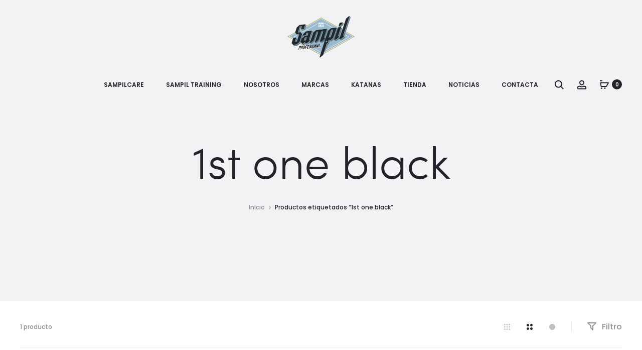

--- FILE ---
content_type: image/svg+xml
request_url: https://www.sampilprofesional.com/wp-content/uploads/2018/11/sampil-profesional-logo.svg
body_size: 965865
content:
<?xml version="1.0" encoding="utf-8"?>
<!-- Generator: Adobe Illustrator 19.0.0, SVG Export Plug-In . SVG Version: 6.00 Build 0)  -->
<!DOCTYPE svg PUBLIC "-//W3C//DTD SVG 1.1//EN" "http://www.w3.org/Graphics/SVG/1.1/DTD/svg11.dtd" [
	<!ENTITY ns_extend "http://ns.adobe.com/Extensibility/1.0/">
	<!ENTITY ns_ai "http://ns.adobe.com/AdobeIllustrator/10.0/">
	<!ENTITY ns_graphs "http://ns.adobe.com/Graphs/1.0/">
	<!ENTITY ns_vars "http://ns.adobe.com/Variables/1.0/">
	<!ENTITY ns_imrep "http://ns.adobe.com/ImageReplacement/1.0/">
	<!ENTITY ns_sfw "http://ns.adobe.com/SaveForWeb/1.0/">
	<!ENTITY ns_custom "http://ns.adobe.com/GenericCustomNamespace/1.0/">
	<!ENTITY ns_adobe_xpath "http://ns.adobe.com/XPath/1.0/">
]>
<svg version="1.1" id="Capa_1" xmlns:x="&ns_extend;" xmlns:i="&ns_ai;" xmlns:graph="&ns_graphs;"
	 xmlns="http://www.w3.org/2000/svg" xmlns:xlink="http://www.w3.org/1999/xlink" x="0px" y="0px" viewBox="0 0 207.5 130"
	 style="enable-background:new 0 0 207.5 130;" xml:space="preserve">
<style type="text/css">
	.st0{fill:#9BBACE;}
	.st1{fill:#AFA54E;}
	.st2{fill:#FFFFFF;}
	.st3{fill:#5F7987;}
	.st4{fill:#1E282D;}
</style>
<switch>
	<foreignObject requiredExtensions="&ns_ai;" x="0" y="0" width="1" height="1">
		<i:pgfRef  xlink:href="#adobe_illustrator_pgf">
		</i:pgfRef>
	</foreignObject>
	<g i:extraneous="self">
		<g id="XMLID_41_">
			<g id="XMLID_273_">
				<polygon id="XMLID_274_" class="st0" points="199.3,63.2 104,116.7 9.2,63.2 104,9.8 				"/>
			</g>
			<g id="XMLID_269_">
				<path id="XMLID_270_" class="st1" d="M104,120.4l-0.2-0.1L3.1,63.6L104,6.7l0.2,0.1l101.2,56.7L104,120.4z M5,63.6l99,55.8
					l99.5-55.8L104,7.8L5,63.6z"/>
			</g>
			<g id="XMLID_258_">
				<g id="XMLID_267_">
					
						<rect id="XMLID_268_" x="112.5" y="29.8" transform="matrix(0.8722 0.4892 -0.4892 0.8722 30.8033 -57.8863)" class="st2" width="27.3" height="0.5"/>
				</g>
				<g id="XMLID_265_">
					
						<rect id="XMLID_266_" x="69.9" y="11.6" transform="matrix(0.4913 0.871 -0.871 0.4913 68.4725 -41.9798)" class="st2" width="0.5" height="52"/>
				</g>
				<g id="XMLID_263_">
					<polygon id="XMLID_264_" class="st2" points="24.1,66.5 21.3,64.9 33.7,57.9 33.9,58.3 22.3,64.9 24.3,66.1 					"/>
				</g>
				<g id="XMLID_261_">
					
						<rect id="XMLID_262_" x="81.7" y="104.6" transform="matrix(0.8704 0.4924 -0.4924 0.8704 63.5906 -31.9611)" class="st2" width="21.5" height="0.5"/>
				</g>
				<g id="XMLID_259_">
					<polygon id="XMLID_260_" class="st2" points="118.7,104.3 118.5,103.9 187.9,64.9 177.1,58.8 177.3,58.4 188.9,64.9 
						188.5,65.1 					"/>
				</g>
			</g>
			<g id="XMLID_226_">
				<g id="XMLID_254_">
					<path id="XMLID_255_" class="st2" d="M95.9,26.2l-0.1,0.1c-0.1,0-0.2-0.1-0.2-0.1c-0.1-0.1-0.1-0.2-0.1-0.2
						c0-0.2,0.1-0.5,0.1-0.9c0,0,0-0.1,0-0.2c0-0.1,0-0.1,0-0.2l0.2-1.2c0-0.2,0.1-0.4,0.1-0.5l0-0.3c0-0.2,0.1-0.4,0.1-0.5
						c0-0.1,0.1-0.2,0.1-0.2c0.1,0,0.2-0.1,0.3-0.1c0.2,0,0.3-0.1,0.3-0.1c0.1,0,0.2,0,0.3,0c0,0,0.1,0,0.2,0c0.1,0,0.2,0,0.2,0
						c0.1,0,0.1,0.1,0.2,0.1c0,0,0,0,0.1,0c0,0,0.1,0,0.1,0c0.1,0,0.1,0.1,0.2,0.1c0.1,0,0.1,0.1,0.2,0.2c0.1,0.1,0.1,0.1,0.2,0.2
						c0.1,0.1,0.2,0.3,0.3,0.5c0,0.2,0.1,0.4,0.1,0.6c0,0.3,0,0.7-0.1,1c-0.1,0.3-0.2,0.5-0.3,0.7l-0.2,0.3
						c-0.1,0.1-0.1,0.1-0.1,0.1c-0.1,0-0.1,0-0.2,0c0,0-0.1,0.1-0.1,0.1c-0.3,0.2-0.6,0.4-1,0.5c-0.1,0-0.1,0-0.2,0s-0.2,0-0.2,0
						c0,0-0.1,0-0.2,0c-0.1,0-0.1,0-0.2,0C96,26.3,96,26.2,95.9,26.2z M96.3,25.6l0.1,0c0,0,0,0,0,0c0.1,0,0.1,0,0.2-0.1
						c0.1,0,0.1-0.1,0.2-0.1c0.2-0.1,0.5-0.2,0.7-0.5c0.2-0.2,0.3-0.4,0.4-0.7c0,0,0-0.1,0-0.1c0,0,0-0.1,0-0.1
						c0.1-0.1,0.1-0.2,0.1-0.3c0-0.1,0-0.2,0-0.3c0-0.1,0-0.3,0-0.4l0,0l-0.2-0.4c-0.1,0-0.1,0-0.2-0.1c-0.1,0-0.1-0.1-0.2-0.1
						c0,0-0.1-0.1-0.1-0.1c-0.1,0-0.1,0-0.2,0c-0.1,0-0.1,0-0.2,0C96.8,23.4,96.6,24.5,96.3,25.6z"/>
				</g>
				<g id="XMLID_251_">
					<path id="XMLID_252_" class="st2" d="M101.5,23.5l0.2,0.4c-0.1,0.1-0.2,0.1-0.2,0.2c0,0-0.1,0-0.1,0c-0.5,0-0.9,0-1.1,0h-0.1
						c0,0.1-0.1,0.4-0.1,0.8c0,0.1,0,0.3-0.1,0.5c0.1,0,0.1,0,0.2,0c0.1,0,0.1,0,0.1,0c0.1,0,0.2,0,0.3,0c0.1,0,0.1,0,0.2,0
						c0.1,0,0.2,0,0.3,0c0.1,0,0.2,0,0.3,0c0,0,0,0,0,0c0,0,0,0,0,0l0.2,0.2c0.1,0,0.1,0.1,0.1,0.1c0,0,0,0.1,0,0.1
						c-0.1,0.1-0.1,0.2-0.2,0.3c-0.1,0-0.2,0.1-0.4,0.1c-0.1,0-0.2,0-0.4,0c-0.1,0-0.3,0-0.6,0c-0.2,0-0.3,0-0.4,0
						c-0.1,0-0.2,0-0.3-0.1c0,0,0,0-0.1-0.1c0-0.1,0-0.1,0-0.2v0c0,0,0-0.1,0-0.1c0,0,0-0.1,0-0.1c0-0.3,0.1-0.6,0.1-0.8l0-0.2
						l0-0.2c0-0.1,0-0.2,0-0.3c0-0.1,0-0.3,0-0.4c0-0.1,0-0.3,0.1-0.5c0-0.2,0.1-0.4,0.1-0.5c0-0.1,0-0.1,0.1-0.3
						c0.1-0.2,0.1-0.4,0.1-0.5c0,0,0,0,0.1-0.1c0,0,0.1,0,0.1-0.1c0.2-0.1,0.5-0.1,0.9-0.1c0.4,0,0.7,0,0.9,0c0.1,0,0.2,0,0.3,0
						c0.1,0,0.2,0.1,0.2,0.2c-0.1,0.1-0.2,0.3-0.3,0.3c0,0-0.1,0-0.2,0.1c-0.1,0-0.1,0-0.2,0.1c-0.2,0-0.2,0-0.2,0c0,0-0.1,0-0.1,0
						c-0.1,0-0.2,0-0.2,0l-0.3,0c-0.1,0-0.2,0-0.3-0.1c0,0,0,0.1,0,0.1c0,0.1,0,0.1,0,0.1c-0.1,0.2-0.1,0.4-0.1,0.6c0,0,0,0.1,0,0.1
						L101.5,23.5z"/>
				</g>
				<g id="XMLID_248_">
					<path id="XMLID_249_" class="st2" d="M103.6,24.1c-0.1,0-0.1,0-0.1-0.1c0,0-0.1-0.1-0.1-0.1c0-0.1-0.1-0.1-0.1-0.1
						c-0.1,0-0.1-0.1-0.2-0.2c-0.1-0.1-0.1-0.2-0.1-0.2c0,0,0-0.1,0-0.2c0-0.1,0-0.2,0-0.2c0-0.1,0-0.1,0-0.1c0,0,0-0.1,0-0.1
						c0-0.1,0-0.1,0.1-0.2c0-0.1,0.1-0.2,0.1-0.2c0,0,0.1-0.1,0.2-0.2c0.1-0.1,0.2-0.2,0.3-0.2c0.1,0,0.2-0.1,0.2-0.1
						c0,0,0.1,0,0.1,0c0-0.1,0-0.1,0-0.1l0.2,0.1c0,0,0.1-0.1,0.1-0.1c0.1,0,0.1,0,0.1,0.1h0h0c0.1,0,0.1,0,0.2,0
						c0.1,0,0.1,0.1,0.1,0.1c0,0.1,0.1,0.1,0.1,0.1l0.2,0.2l0.2,0.2c-0.1,0.2-0.2,0.3-0.3,0.3c-0.1,0-0.1,0-0.2,0h0
						c0,0-0.1,0-0.1-0.1c-0.1,0-0.1-0.1-0.2-0.1c-0.1,0-0.1,0-0.2,0c0,0-0.1,0-0.1,0c-0.2,0-0.3,0.1-0.4,0.3c0,0,0,0.1,0,0.1
						c0,0.1,0,0.2,0.1,0.3c0,0,0.1,0.1,0.2,0.2c0.1,0.1,0.2,0.2,0.3,0.3c0.1,0.1,0.2,0.2,0.3,0.4c0.1,0.1,0.1,0.3,0.2,0.5
						c0,0.1,0,0.2,0,0.4c0,0.2,0,0.4-0.1,0.5c-0.1,0.3-0.2,0.5-0.5,0.6c-0.1,0-0.1,0.1-0.2,0.1c-0.1,0.1-0.2,0.1-0.3,0.1
						c0,0-0.1,0-0.2,0c-0.1,0-0.2,0-0.3,0c-0.1,0-0.2,0-0.3-0.1c-0.3-0.1-0.5-0.2-0.5-0.2l0-0.5c0-0.2,0.1-0.2,0.2-0.2
						c0,0,0.1,0,0.2,0.1c0.2,0.1,0.4,0.2,0.6,0.2c0.1,0,0.1,0,0.1,0c0.3-0.1,0.5-0.2,0.5-0.4c0-0.1,0.1-0.3,0.1-0.4
						c0-0.2,0-0.3-0.1-0.4l-0.1-0.1v0L103.6,24.1z"/>
				</g>
				<g id="XMLID_244_">
					<path id="XMLID_245_" class="st2" d="M106,26.2l-0.1,0.1c-0.1,0-0.2-0.1-0.2-0.1c-0.1-0.1-0.1-0.2-0.1-0.2
						c0-0.2,0.1-0.5,0.1-0.9c0,0,0-0.1,0-0.2c0-0.1,0-0.1,0-0.2l0.2-1.2c0-0.2,0.1-0.4,0.1-0.5l0-0.3c0-0.2,0.1-0.4,0.1-0.5
						c0-0.1,0.1-0.2,0.1-0.2c0.1,0,0.2-0.1,0.3-0.1c0.2,0,0.3-0.1,0.3-0.1c0.1,0,0.2,0,0.3,0c0,0,0.1,0,0.2,0c0.1,0,0.2,0,0.2,0
						c0.1,0,0.1,0.1,0.2,0.1c0,0,0,0,0.1,0c0,0,0.1,0,0.1,0c0.1,0,0.1,0.1,0.2,0.1c0.1,0,0.1,0.1,0.2,0.2c0.1,0.1,0.1,0.1,0.2,0.2
						c0.1,0.1,0.2,0.3,0.3,0.5c0,0.2,0.1,0.4,0.1,0.6c0,0.3,0,0.7-0.1,1c-0.1,0.3-0.2,0.5-0.3,0.7l-0.2,0.3
						c-0.1,0.1-0.1,0.1-0.1,0.1c-0.1,0-0.1,0-0.2,0c0,0-0.1,0.1-0.1,0.1c-0.3,0.2-0.6,0.4-1,0.5c-0.1,0-0.1,0-0.2,0
						c-0.1,0-0.2,0-0.2,0c0,0-0.1,0-0.2,0c-0.1,0-0.1,0-0.2,0C106,26.3,106,26.2,106,26.2z M106.3,25.6l0.1,0c0,0,0,0,0,0
						c0.1,0,0.1,0,0.2-0.1c0.1,0,0.1-0.1,0.2-0.1c0.2-0.1,0.5-0.2,0.7-0.5c0.2-0.2,0.3-0.4,0.4-0.7c0,0,0-0.1,0-0.1s0-0.1,0-0.1
						c0.1-0.1,0.1-0.2,0.1-0.3c0-0.1,0-0.2,0-0.3c0-0.1,0-0.3,0-0.4l0,0l-0.2-0.4c-0.1,0-0.1,0-0.2-0.1c-0.1,0-0.1-0.1-0.2-0.1
						c0,0-0.1-0.1-0.1-0.1c-0.1,0-0.1,0-0.2,0c-0.1,0-0.1,0-0.2,0C106.8,23.4,106.6,24.5,106.3,25.6z"/>
				</g>
				<g id="XMLID_241_">
					<path id="XMLID_242_" class="st2" d="M111.5,23.5l0.2,0.4c-0.1,0.1-0.2,0.1-0.2,0.2c0,0-0.1,0-0.1,0c-0.5,0-0.9,0-1.1,0h-0.1
						c0,0.1-0.1,0.4-0.1,0.8c0,0.1,0,0.3-0.1,0.5c0.1,0,0.1,0,0.2,0c0.1,0,0.1,0,0.1,0c0.1,0,0.2,0,0.3,0c0.1,0,0.1,0,0.2,0
						c0.1,0,0.2,0,0.3,0c0.1,0,0.2,0,0.3,0c0,0,0,0,0,0c0,0,0,0,0,0l0.2,0.2c0.1,0,0.1,0.1,0.1,0.1c0,0,0,0.1,0,0.1
						c-0.1,0.1-0.1,0.2-0.2,0.3c-0.1,0-0.2,0.1-0.4,0.1c-0.1,0-0.2,0-0.4,0c-0.1,0-0.3,0-0.6,0c-0.2,0-0.3,0-0.4,0
						c-0.1,0-0.2,0-0.3-0.1c0,0,0,0-0.1-0.1c0-0.1,0-0.1,0-0.2v0c0,0,0-0.1,0-0.1c0,0,0-0.1,0-0.1c0-0.3,0.1-0.6,0.1-0.8l0-0.2
						l0-0.2c0-0.1,0-0.2,0-0.3c0-0.1,0-0.3,0-0.4c0-0.1,0-0.3,0.1-0.5c0-0.2,0.1-0.4,0.1-0.5c0-0.1,0-0.1,0.1-0.3
						c0.1-0.2,0.1-0.4,0.1-0.5c0,0,0,0,0.1-0.1s0.1,0,0.1-0.1c0.2-0.1,0.5-0.1,0.9-0.1c0.4,0,0.7,0,0.9,0c0.1,0,0.2,0,0.3,0
						c0.1,0,0.2,0.1,0.2,0.2c-0.1,0.1-0.2,0.3-0.3,0.3c0,0-0.1,0-0.2,0.1c-0.1,0-0.1,0-0.2,0.1c-0.2,0-0.2,0-0.2,0c0,0-0.1,0-0.1,0
						c-0.1,0-0.2,0-0.2,0l-0.3,0c-0.1,0-0.2,0-0.3-0.1c0,0,0,0.1,0,0.1c0,0.1,0,0.1,0,0.1c-0.1,0.2-0.1,0.4-0.1,0.6c0,0,0,0.1,0,0.1
						L111.5,23.5z"/>
				</g>
				<g id="XMLID_238_">
					<path id="XMLID_239_" class="st2" d="M95.2,33.7c0.1,0,0.2,0,0.4-0.1c0,0,0.1,0,0.2,0c0.1,0,0.2,0,0.3,0c0.1,0,0.2,0,0.3,0
						c0,0,0.1,0,0.1,0c0,0,0-0.1,0-0.1c0-0.1,0-0.2,0-0.3l0-0.1c0,0,0-0.1,0-0.1c0,0,0-0.1,0-0.1c0-0.1,0-0.3,0.1-0.5c0,0,0,0,0-0.1
						c0,0,0,0,0-0.1c0-0.1,0.1-0.3,0.1-0.6c0-0.1,0-0.2,0.1-0.3l0.2-0.9c0.1-0.2,0.1-0.4,0.1-0.4l0.1-0.2c0,0,0-0.1,0-0.1v0
						c0-0.1,0-0.1,0-0.2c0-0.1,0.1-0.2,0.1-0.4c0,0,0-0.1,0-0.1c0,0-0.1,0-0.1,0c0,0-0.1,0-0.1,0c-0.1,0-0.1,0.1-0.3,0.1
						c-0.1,0.1-0.2,0.1-0.3,0.1c0,0-0.1,0-0.1,0c-0.1,0-0.2,0-0.3-0.1c-0.1,0-0.1-0.1-0.2-0.1H96c0,0,0-0.1,0-0.1
						c0-0.1,0-0.1,0.1-0.2c0.1-0.1,0.2-0.2,0.3-0.2c0.3-0.1,0.7-0.3,1.1-0.6c0.1-0.1,0.3-0.2,0.6-0.2c0,0,0.1,0,0.1,0
						c0.1,0,0.1,0,0.1,0.1c0,0,0,0.1,0.1,0.1c0,0,0.1,0.1,0.1,0.1c0,0,0,0.1,0,0.1c0,0.3-0.1,0.5-0.1,0.7l-0.3,1.3L98,30.9
						c-0.1,0.4-0.1,0.6-0.1,0.6l-0.2,0.9c0,0.1-0.1,0.4-0.2,0.8c0,0.1,0,0.2-0.1,0.4h0.2c0.1,0,0.1,0,0.2,0c0.1,0,0.1,0,0.2,0l0.3,0
						c0.1,0,0.2,0,0.3,0.1c0,0,0,0,0.1,0c0,0,0.1,0,0.1,0c0.1,0,0.1,0.1,0.1,0.2c0,0,0,0.1,0,0.1c0,0,0,0-0.1,0c0,0-0.1,0-0.1,0.1
						c0,0.1,0,0.1-0.1,0.2c-0.1,0-0.1,0.1-0.2,0.1c-0.1,0-0.2,0-0.3,0c-0.1,0-0.2,0-0.2,0c0,0-0.1,0-0.2,0c-0.1,0-0.2,0-0.2,0
						c-0.1,0-0.2,0-0.4,0c-0.4,0-0.6,0-0.8-0.1c-0.1,0-0.1,0-0.2,0h-0.2c-0.1,0-0.2,0-0.3-0.1c0,0,0,0,0,0c0,0,0,0,0,0
						c-0.1,0-0.1-0.1-0.1-0.1c0,0,0-0.1,0.1-0.1L95.2,33.7L95.2,33.7z"/>
				</g>
				<g id="XMLID_234_">
					<path id="XMLID_235_" class="st2" d="M99.8,32c0,0.1,0.1,0.1,0.1,0.1c0,0,0.1,0,0.1,0c0,0.1,0,0.1,0.1,0.2c0,0,0.1,0.1,0.1,0.1
						c0,0,0.1,0.1,0.1,0.1c0,0.1-0.1,0.2-0.1,0.3c0,0.2,0,0.3,0.1,0.5c0,0.1,0.1,0.1,0.2,0.2s0.2,0.1,0.3,0.1c0.1,0,0.1,0,0.2,0
						c0.3-0.1,0.5-0.3,0.7-0.6c0,0,0.1-0.1,0.1-0.2c0-0.1,0.1-0.1,0.1-0.2l0.4-0.7c0,0,0-0.1,0.1-0.2l-0.2,0c-0.2,0-0.3,0-0.4,0
						c-0.2,0-0.3,0-0.4,0c0,0-0.1,0-0.2,0v0c0,0-0.1,0-0.2-0.1c-0.1,0-0.2-0.1-0.2-0.1c-0.1-0.1-0.2-0.1-0.3-0.2
						c-0.1-0.1-0.1-0.2-0.2-0.4c-0.1-0.2-0.1-0.4-0.2-0.6l0-0.3c0,0,0,0,0.1,0c0,0,0,0,0.1,0c-0.1,0-0.1-0.1-0.1-0.1
						c0,0,0-0.1,0-0.2c0.1-0.4,0.2-0.7,0.3-0.9c0.1-0.1,0.1-0.2,0.2-0.3c0.1-0.1,0.2-0.2,0.2-0.2c0,0,0.1-0.1,0.2-0.1
						c0,0,0.1,0,0.1,0c0,0,0.1,0,0.1,0c0,0,0,0,0.1-0.1c0,0,0,0,0,0c0,0,0,0,0.1,0h0c0,0,0.1-0.1,0.1-0.1c0,0,0.1,0,0.2,0
						c0.1,0,0.1,0,0.1-0.1c0,0,0,0,0.1,0c0.1,0,0.1,0,0.1,0l0,0.1c0,0,0,0,0,0c0,0,0,0,0,0c0,0,0.1-0.1,0.1-0.1c0.1,0,0.1,0,0.2,0.1
						c0.1,0.1,0.2,0.1,0.3,0.2c0.1,0.1,0.2,0.1,0.3,0.2c0.1,0.1,0.2,0.1,0.2,0.2c0.1,0.1,0.1,0.2,0.2,0.2c0.1,0.1,0.1,0.1,0.1,0.2
						s0.1,0.2,0.1,0.2c0,0,0,0,0,0.1c0,0,0,0.1,0,0.1c0,0,0,0.1,0,0.1s0,0.1,0,0.1c0,0.1,0,0.2,0,0.2c0,0.1,0.1,0.2,0.1,0.3
						c0,0.1,0,0.1,0,0.1c0,0,0,0.1,0,0.1c0,0.1,0,0.1,0,0.1c0,0.1,0,0.2,0,0.3c0,0.2-0.1,0.3-0.1,0.4c0,0.1-0.1,0.2-0.2,0.4
						c0,0.1-0.1,0.3-0.1,0.3c-0.1,0.1-0.1,0.3-0.2,0.3l-0.2,0.3c0,0-0.1,0.1-0.1,0.2c0,0.1-0.1,0.1-0.1,0.2c0,0.1-0.1,0.2-0.1,0.2
						c-0.1,0.1-0.1,0.1-0.1,0.2c0,0-0.1,0.1-0.2,0.2c-0.1,0.1-0.2,0.2-0.3,0.3c-0.1,0-0.2,0.1-0.3,0.2c-0.1,0.1-0.2,0.1-0.3,0.2
						c-0.1,0.1-0.2,0.1-0.3,0.1c-0.1,0-0.1,0-0.2,0c0,0-0.1,0-0.1,0c0,0,0,0-0.1,0c0,0-0.1,0-0.1,0c0,0,0,0-0.1,0s-0.1,0-0.1,0
						c0,0,0,0-0.1,0c0,0-0.1,0-0.1,0c-0.2,0-0.3-0.1-0.4-0.2c-0.1-0.1-0.2-0.3-0.3-0.5l-0.1-0.4c0,0,0-0.1,0-0.1c0-0.1,0-0.1,0-0.1
						c0-0.1,0-0.2,0-0.2c0,0,0-0.1,0-0.1C99.5,32.3,99.6,32.1,99.8,32z M103,29.8c0,0,0-0.1,0-0.2c0-0.1,0-0.1,0-0.2
						c0-0.1-0.1-0.2-0.1-0.3c-0.1-0.1-0.2-0.2-0.3-0.3c-0.1-0.1-0.2-0.1-0.2-0.2c0,0-0.1-0.1-0.2-0.1c0,0,0,0-0.1,0
						c0,0-0.1,0-0.2,0.1c-0.1,0-0.2,0.1-0.3,0.1c-0.1,0-0.1,0.1-0.1,0.2c-0.1,0.1-0.1,0.1-0.2,0.2c0,0.1-0.1,0.2-0.1,0.3
						c0,0.1-0.1,0.2-0.1,0.2c-0.1,0.1-0.1,0.3-0.1,0.4c0,0.1,0,0.3,0,0.5c0,0,0,0.1,0.1,0.1s0.1,0.1,0.1,0.1c0,0,0.1,0,0.1,0.1
						c0.1,0.1,0.1,0.1,0.2,0.1c0,0,0.1,0,0.1,0c0,0,0,0,0,0c0,0,0,0,0.1,0c0,0,0.1,0,0.1,0h0c0.1,0,0.1,0,0.2-0.1
						c0.1,0,0.2-0.1,0.3-0.1c0.1,0,0.2-0.1,0.3-0.2c0.1-0.1,0.2-0.2,0.3-0.4C103,30.1,103,30,103,29.8z"/>
				</g>
				<g id="XMLID_231_">
					<path id="XMLID_232_" class="st2" d="M104,33.7c0.1,0,0.2,0,0.4-0.1c0,0,0.1,0,0.2,0c0.1,0,0.2,0,0.3,0c0.1,0,0.2,0,0.3,0
						c0,0,0.1,0,0.1,0s0-0.1,0-0.1c0-0.1,0-0.2,0-0.3l0-0.1c0,0,0-0.1,0-0.1c0,0,0-0.1,0-0.1c0-0.1,0-0.3,0.1-0.5c0,0,0,0,0-0.1
						c0,0,0,0,0-0.1c0-0.1,0.1-0.3,0.1-0.6c0-0.1,0-0.2,0.1-0.3l0.2-0.9c0.1-0.2,0.1-0.4,0.1-0.4l0.1-0.2c0,0,0-0.1,0-0.1v0
						c0-0.1,0-0.1,0-0.2c0-0.1,0.1-0.2,0.1-0.4c0,0,0-0.1,0-0.1c0,0-0.1,0-0.1,0c0,0-0.1,0-0.1,0c-0.1,0-0.1,0.1-0.3,0.1
						c-0.1,0.1-0.2,0.1-0.3,0.1c0,0-0.1,0-0.1,0c-0.1,0-0.2,0-0.3-0.1c-0.1,0-0.1-0.1-0.2-0.1h-0.1c0,0,0-0.1,0-0.1
						c0-0.1,0-0.1,0.1-0.2c0.1-0.1,0.2-0.2,0.3-0.2c0.3-0.1,0.7-0.3,1.1-0.6c0.1-0.1,0.3-0.2,0.6-0.2c0,0,0.1,0,0.1,0
						c0.1,0,0.1,0,0.1,0.1c0,0,0,0.1,0.1,0.1c0,0,0.1,0.1,0.1,0.1c0,0,0,0.1,0,0.1c0,0.3-0.1,0.5-0.1,0.7l-0.3,1.3l-0.1,0.7
						c-0.1,0.4-0.1,0.6-0.1,0.6l-0.2,0.9c0,0.1-0.1,0.4-0.2,0.8c0,0.1,0,0.2-0.1,0.4h0.2c0.1,0,0.1,0,0.2,0c0.1,0,0.1,0,0.2,0l0.3,0
						c0.1,0,0.2,0,0.3,0.1c0,0,0,0,0.1,0c0,0,0.1,0,0.1,0c0.1,0,0.1,0.1,0.1,0.2c0,0,0,0.1,0,0.1c0,0,0,0-0.1,0c0,0-0.1,0-0.1,0.1
						c0,0.1,0,0.1-0.1,0.2c-0.1,0-0.1,0.1-0.2,0.1c-0.1,0-0.2,0-0.3,0c-0.1,0-0.2,0-0.2,0c0,0-0.1,0-0.2,0c-0.1,0-0.2,0-0.2,0
						c-0.1,0-0.2,0-0.4,0c-0.4,0-0.6,0-0.8-0.1c-0.1,0-0.1,0-0.2,0h-0.2c-0.1,0-0.2,0-0.3-0.1c0,0,0,0,0,0c0,0,0,0,0,0
						c-0.1,0-0.1-0.1-0.1-0.1c0,0,0-0.1,0.1-0.1L104,33.7L104,33.7z"/>
				</g>
				<g id="XMLID_227_">
					<path id="XMLID_228_" class="st2" d="M108.3,32.2l0-0.3c0-0.1,0-0.1,0-0.2c0-0.1,0-0.2,0-0.3c0.1-0.5,0.2-1,0.4-1.6
						c0.1-0.2,0.2-0.4,0.3-0.5c0.1-0.2,0.3-0.3,0.4-0.6c0,0,0,0,0,0c0,0,0,0,0.1,0c0,0,0,0,0,0c0,0,0,0,0,0c0-0.1,0-0.1,0.1-0.2
						c0,0,0.1-0.1,0.1-0.1c0.1,0,0.1,0,0.1,0c0,0,0.1,0,0.1-0.1c0.1-0.1,0.1-0.2,0.2-0.2s0.2-0.1,0.3-0.1c0.1,0,0.2,0,0.3,0
						c0.2,0,0.4,0.1,0.6,0.2c0,0,0,0,0.1,0c0.1,0,0.1,0,0.2,0c0.1,0,0.1,0.1,0.2,0.1c0.1,0.1,0.1,0.1,0.2,0.1c0.1,0,0.1,0.1,0.2,0.1
						c0,0.1,0,0.1,0.1,0.2c0,0.1,0.1,0.1,0.1,0.1c0.1,0.1,0.1,0.3,0.2,0.4c0,0.2,0.1,0.4,0.1,0.6c0,0,0,0.1,0,0.2
						c0,0.2,0,0.4-0.1,0.6c0,0,0,0.2-0.1,0.4l-0.1,0.4c0,0.1-0.1,0.3-0.1,0.4l-0.1,0.3c-0.1,0.2-0.1,0.4-0.2,0.7c0,0,0,0,0,0.1
						c0,0,0,0,0,0.1c0,0.1,0,0.1-0.1,0.2c0,0.1-0.1,0.1-0.1,0.1c0,0,0,0.1-0.1,0.1c0,0-0.1,0.1-0.1,0.1c0,0,0,0,0,0
						c-0.3,0.3-0.6,0.5-0.7,0.6c0,0-0.1,0-0.2,0.1c-0.1,0-0.1,0.1-0.2,0.1c0,0,0,0-0.1,0c0,0-0.1,0-0.1,0c0,0-0.1,0-0.1,0
						c-0.1,0-0.1,0-0.2,0c-0.1,0-0.2,0-0.2,0c-0.1,0-0.2-0.1-0.4-0.2c-0.2-0.2-0.4-0.3-0.6-0.5l-0.1-0.1c-0.1-0.2-0.2-0.3-0.2-0.4
						c0-0.1-0.1-0.2-0.1-0.2c0-0.1,0-0.2-0.1-0.3c0-0.1,0-0.2,0-0.2c0-0.1,0-0.1,0-0.1C108.4,32.3,108.4,32.2,108.3,32.2
						C108.3,32.2,108.3,32.2,108.3,32.2z M110.6,33.4L110.6,33.4l0.2-0.2c0,0,0.1,0,0.1-0.1c0.1,0,0.1-0.1,0.1-0.1
						c0.1-0.1,0.2-0.3,0.3-0.6c0-0.1,0.1-0.2,0.1-0.3c0-0.1,0-0.1,0.1-0.2c0-0.1,0.1-0.2,0.2-0.5c0.1-0.2,0.2-0.5,0.2-0.7
						c0.1-0.3,0.2-0.7,0.2-1c0-0.1,0-0.2,0-0.4c0-0.2-0.1-0.4-0.1-0.5c0-0.1-0.1-0.2-0.3-0.3l0,0c-0.1-0.1-0.2-0.1-0.3-0.1
						c-0.1,0-0.1,0-0.1,0c0,0-0.1,0-0.2,0c0,0,0,0,0,0c0,0,0,0,0,0c-0.4,0.2-0.7,0.5-0.9,1c0,0.1-0.1,0.2-0.2,0.5
						c-0.1,0.2-0.1,0.3-0.1,0.4c-0.1,0.1-0.1,0.4-0.2,0.7c0,0.1,0,0.3-0.1,0.4c0,0,0,0.2,0,0.4c0,0.2,0,0.3,0,0.4c0,0,0,0.1,0,0.1
						c0,0.1,0,0.2,0.1,0.3c0,0.1,0.1,0.2,0.1,0.3c0,0.1,0.1,0.1,0.1,0.2c0.1,0.1,0.1,0.1,0.1,0.2c0.1,0.1,0.3,0.2,0.5,0.2
						L110.6,33.4z"/>
				</g>
			</g>
			<g id="XMLID_42_">
				<g id="XMLID_140_">
					<g id="XMLID_217_">
						<path id="XMLID_223_" class="st2" d="M43.2,94c0.1,0.3,0.1,0.6,0.1,0.9c0,0.3-0.1,0.7-0.2,1c-0.1,0.4-0.3,0.7-0.5,1.1
							c-0.2,0.4-0.5,0.7-0.8,1c-0.3,0.3-0.6,0.6-1,0.8c-0.3,0.2-0.6,0.3-0.9,0.3l-1.5,0.2l-1.2,3.4c0,0.1-0.1,0.2-0.3,0.3
							c-0.1,0.1-0.3,0.2-0.4,0.2c-0.1,0-0.2,0-0.3-0.1c-0.1-0.1-0.1-0.2,0-0.3l3.1-8.8c0.1-0.2,0.2-0.3,0.4-0.4
							c0.1-0.1,0.2-0.1,0.3-0.1l2-0.2c0.3,0,0.5,0,0.7,0.2C43,93.5,43.1,93.7,43.2,94z M41.2,97.5c0.2-0.2,0.4-0.5,0.6-0.7
							c0.2-0.3,0.3-0.5,0.4-0.8c0.1-0.3,0.1-0.5,0.2-0.8c0-0.2,0-0.5-0.1-0.7c0-0.2-0.1-0.3-0.2-0.4c-0.1-0.1-0.2-0.1-0.3-0.1
							l-1.5,0.2l-1.4,4l1.5-0.2c0.1,0,0.3-0.1,0.4-0.2C40.8,97.9,41,97.7,41.2,97.5z"/>
						<path id="XMLID_218_" class="st2" d="M36.5,103.6c-0.2,0-0.4-0.1-0.6-0.3c-0.1-0.1-0.3-0.4-0.1-0.8l3.1-8.8
							c0.1-0.3,0.3-0.5,0.6-0.7C39.6,93,39.8,93,40,93l2-0.2c0.4,0,0.8,0,1.1,0.2c0.3,0.2,0.5,0.5,0.6,0.9c0,0,0,0,0,0
							c0.1,0.3,0.1,0.7,0.1,1.1c0,0.4-0.1,0.8-0.2,1.1c-0.1,0.4-0.3,0.8-0.6,1.2c-0.2,0.4-0.5,0.7-0.8,1c-0.3,0.4-0.7,0.7-1.1,0.9
							c-0.4,0.2-0.8,0.4-1.1,0.4l-1.2,0.1l-1.1,3.1c-0.1,0.2-0.2,0.4-0.4,0.6c-0.2,0.2-0.4,0.2-0.6,0.3
							C36.5,103.6,36.5,103.6,36.5,103.6z M38.2,98.4l-0.2,0.4c0.1-0.1,0.1-0.1,0.2-0.1l0.2,0c-0.1,0-0.1-0.1-0.2-0.1
							C38.3,98.6,38.3,98.5,38.2,98.4z M40.5,94.7l-1.1,3l0.8-0.1c0,0,0.1,0,0.2-0.1c0.1-0.1,0.3-0.2,0.4-0.4c0,0,0,0,0,0
							c0.2-0.2,0.3-0.4,0.5-0.6c0.1-0.2,0.3-0.5,0.3-0.7c0.1-0.2,0.1-0.4,0.1-0.6c0-0.2,0-0.3,0-0.5c0-0.1-0.1-0.1-0.1-0.1
							L40.5,94.7z M41.9,93.7c0.1,0,0.2,0.1,0.4,0.2c0.2,0.1,0.3,0.3,0.4,0.6c0.1,0.2,0.1,0.5,0.1,0.8c0,0.1,0,0.1,0,0.2
							c0.1-0.2,0.1-0.4,0.1-0.6c0-0.3,0-0.5-0.1-0.7c-0.1-0.2-0.2-0.3-0.3-0.4c-0.1-0.1-0.3-0.1-0.4-0.1L41.9,93.7z"/>
					</g>
					<g id="XMLID_207_">
						<path id="XMLID_214_" class="st2" d="M47.7,101.3c0,0.1,0,0.2-0.1,0.4c-0.1,0.1-0.2,0.2-0.3,0.3c0,0-0.1,0-0.1,0
							c0,0-0.1,0-0.1,0c-0.1,0-0.2,0-0.2,0c-0.1,0-0.1-0.1-0.1-0.2l-0.3-3.4L45,98.5l-1.2,3.4c0,0.1-0.1,0.2-0.3,0.3
							c-0.1,0.1-0.3,0.2-0.4,0.2c-0.1,0-0.2,0-0.3-0.1c-0.1-0.1-0.1-0.2,0-0.3l3.1-8.8c0-0.1,0.1-0.2,0.3-0.3
							c0.1-0.1,0.3-0.2,0.4-0.2l2-0.2c0.3,0,0.5,0,0.7,0.2c0.2,0.1,0.4,0.4,0.5,0.6c0.1,0.3,0.1,0.6,0.1,0.9c0,0.3-0.1,0.7-0.2,1
							c-0.1,0.4-0.3,0.7-0.5,1.1c-0.2,0.4-0.5,0.7-0.8,1c-0.3,0.4-0.7,0.6-1,0.8L47.7,101.3z M45.3,97.6l1.5-0.2
							c0.1,0,0.3-0.1,0.4-0.2c0.2-0.1,0.3-0.3,0.5-0.4c0.2-0.2,0.4-0.5,0.6-0.7c0.2-0.3,0.3-0.5,0.4-0.8c0.1-0.3,0.1-0.5,0.2-0.8
							c0-0.2,0-0.5-0.1-0.7c0-0.2-0.1-0.3-0.2-0.4c-0.1-0.1-0.2-0.1-0.3-0.1l-1.5,0.2L45.3,97.6z"/>
						<path id="XMLID_208_" class="st2" d="M43,102.9c-0.2,0-0.4-0.1-0.6-0.3c-0.1-0.1-0.3-0.4-0.1-0.8l3.1-8.8
							c0.1-0.2,0.2-0.4,0.4-0.6c0.2-0.2,0.4-0.2,0.6-0.3l2-0.2c0.4,0,0.8,0,1.1,0.2c0.3,0.2,0.5,0.5,0.6,0.9
							c0.1,0.3,0.1,0.7,0.1,1.1c0,0.4-0.1,0.8-0.2,1.1c-0.1,0.4-0.3,0.8-0.6,1.2c-0.2,0.4-0.5,0.7-0.8,1c-0.3,0.3-0.6,0.5-0.8,0.7
							l0.3,3c0,0,0,0,0,0c0,0.2,0,0.5-0.2,0.7c-0.1,0.2-0.3,0.3-0.5,0.4c-0.1,0-0.1,0.1-0.2,0.1c0,0-0.1,0-0.1,0
							c-0.2,0-0.4,0-0.5-0.1c-0.2-0.1-0.3-0.3-0.3-0.5l-0.3-3L45.3,99l-1.1,3.1c-0.1,0.2-0.2,0.4-0.4,0.6c-0.2,0.2-0.4,0.2-0.6,0.3
							C43.1,102.9,43.1,102.9,43,102.9z M46.6,97.9c0,0,0.1,0,0.1,0.1c0.1,0.1,0.2,0.2,0.2,0.3l0.3,3.2c0,0,0.1,0,0.1-0.1
							c0,0,0,0,0-0.1l-0.3-3.3c0-0.1,0-0.1,0-0.2c0,0,0,0-0.1,0L46.6,97.9z M44.8,97.7l-0.2,0.5c0.1-0.1,0.2-0.1,0.3-0.1l0.2,0
							C45,98,45,98,44.9,97.9C44.9,97.8,44.8,97.8,44.8,97.7z M47.1,94l-1.1,3l0.8-0.1c0,0,0.1,0,0.2-0.1c0.1-0.1,0.3-0.2,0.4-0.4
							c0.2-0.2,0.4-0.4,0.5-0.7c0.1-0.2,0.3-0.5,0.4-0.7c0.1-0.2,0.1-0.4,0.1-0.6c0-0.2,0-0.3,0-0.5c0-0.1-0.1-0.1-0.1-0.1L47.1,94z
							 M48.5,93c0.1,0,0.2,0.1,0.4,0.2c0.2,0.1,0.3,0.3,0.4,0.6c0.1,0.2,0.1,0.5,0.1,0.8c0,0,0,0.1,0,0.1c0-0.2,0.1-0.4,0.1-0.5
							c0-0.3,0-0.5-0.1-0.7c-0.1-0.2-0.2-0.3-0.3-0.4C49,93,48.8,92.9,48.6,93L48.5,93z"/>
					</g>
					<g id="XMLID_198_">
						<path id="XMLID_204_" class="st2" d="M51.2,101.7c-0.7,0.1-1.2-0.1-1.4-0.4c-0.2-0.3-0.2-0.7-0.1-1.2c0-0.2,0.1-0.3,0.1-0.4
							c0-0.1,0.1-0.2,0.1-0.2l1.8-5.1c0.1-0.4,0.3-0.8,0.6-1.1c0.2-0.3,0.5-0.6,0.8-0.8c0.3-0.2,0.6-0.4,0.9-0.5
							c0.3-0.1,0.6-0.2,0.9-0.2c0.2,0,0.4,0,0.6,0c0.3,0,0.5,0.1,0.7,0.3c0.1,0.1,0.1,0.1,0.2,0.2c0.1,0.1,0.1,0.2,0.1,0.4
							c0,0.1,0,0.3,0,0.5c0,0.2-0.1,0.4-0.2,0.6L54.4,99c0,0,0,0.1-0.1,0.2c0,0.1-0.1,0.2-0.2,0.4c-0.3,0.5-0.6,0.9-1,1.3
							C52.6,101.3,51.9,101.6,51.2,101.7z M50.9,99.4c0,0,0,0.1-0.1,0.1c0,0.1-0.1,0.2-0.1,0.3c0,0.1,0,0.2,0,0.4
							c0,0.1,0,0.2,0.1,0.3c0.1,0.2,0.4,0.3,0.8,0.2c0.4,0,0.8-0.2,1.1-0.4c0.1-0.1,0.3-0.2,0.4-0.4c0.1-0.1,0.2-0.3,0.2-0.4
							c0.1-0.1,0.1-0.2,0.1-0.3c0-0.1,0-0.1,0-0.1l0,0l1.9-5.2c0.1-0.3,0.2-0.6,0.1-0.8c0-0.2-0.1-0.3-0.2-0.4
							c-0.1-0.1-0.2-0.1-0.4-0.1c-0.1,0-0.2,0-0.3,0c-0.3,0-0.7,0.2-1,0.4c-0.4,0.3-0.6,0.7-0.8,1.2L50.9,99.4L50.9,99.4z"/>
						<path id="XMLID_199_" class="st2" d="M50.9,102.2c-0.7,0-1.2-0.2-1.5-0.7c-0.3-0.4-0.3-0.9-0.2-1.5c0-0.2,0.1-0.3,0.1-0.5
							c0-0.1,0.1-0.2,0.1-0.3l1.8-5.1c0.2-0.4,0.4-0.8,0.6-1.2c0.3-0.3,0.5-0.6,0.9-0.9c0.3-0.2,0.6-0.4,1-0.6
							c0.3-0.1,0.7-0.2,1-0.3c0.2,0,0.4,0,0.7,0c0.4,0,0.7,0.2,1,0.5c0.1,0.1,0.2,0.2,0.2,0.3c0.1,0.1,0.1,0.3,0.2,0.5
							c0,0.2,0,0.4,0,0.6c0,0.2-0.1,0.5-0.2,0.8l-1.9,5.4c0,0.1-0.1,0.3-0.2,0.5c-0.3,0.5-0.7,1-1.1,1.4c-0.6,0.5-1.3,0.8-2.1,0.9
							C51.2,102.2,51,102.2,50.9,102.2z M50.2,99.9c0,0.1,0,0.1,0,0.2c-0.1,0.3-0.1,0.6,0.1,0.8c0.1,0.2,0.4,0.3,0.9,0.2
							c-0.3,0-0.6-0.2-0.7-0.4c-0.1-0.2-0.2-0.4-0.2-0.6C50.2,100.1,50.2,100,50.2,99.9z M54.6,93.1C54.6,93.1,54.5,93.1,54.6,93.1
							c-0.3,0-0.6,0.1-0.8,0.3c-0.3,0.2-0.5,0.5-0.7,1l-1.8,5.2c0,0,0,0,0,0l-0.1,0.1c0,0.1,0,0.2-0.1,0.2c0,0.1,0,0.2,0,0.3
							c0,0,0,0,0,0.1c0,0,0.1,0.1,0.4,0c0.3,0,0.6-0.1,0.8-0.3c0.1-0.1,0.2-0.2,0.3-0.3c0.1-0.1,0.2-0.2,0.2-0.3
							c0.1-0.1,0.1-0.2,0.1-0.2l1.9-5.4c0.1-0.4,0.1-0.5,0.1-0.5c0-0.1,0-0.1,0-0.1c0,0-0.1,0-0.1,0C54.7,93.1,54.6,93.1,54.6,93.1z
							 M54.9,92.2c0.2,0,0.4,0.1,0.6,0.2c0.2,0.1,0.3,0.4,0.4,0.7c0,0.1,0,0.2,0,0.3c0-0.1,0-0.2,0-0.2c0-0.2,0-0.3,0-0.4
							c0-0.1,0-0.2,0-0.2c0-0.1-0.1-0.1-0.1-0.2c-0.1-0.1-0.2-0.2-0.4-0.2C55.1,92.2,55,92.2,54.9,92.2z"/>
					</g>
					<g id="XMLID_192_">
						<path id="XMLID_196_" class="st2" d="M63.4,91c0.1,0.1,0.1,0.2,0,0.3c0,0.1-0.1,0.2-0.3,0.3c-0.1,0.1-0.3,0.2-0.4,0.2
							l-3.1,0.3l-1.4,4l2.4-0.3c0.1,0,0.2,0,0.3,0.1c0.1,0.1,0.1,0.2,0,0.3c0,0.1-0.1,0.2-0.3,0.3c-0.1,0.1-0.3,0.2-0.4,0.2
							l-2.4,0.3l-1.2,3.4c0,0.1-0.1,0.2-0.3,0.3c-0.1,0.1-0.3,0.2-0.4,0.2c-0.1,0-0.2,0-0.3-0.1c-0.1-0.1-0.1-0.2,0-0.3l3.1-8.8
							c0-0.1,0.1-0.2,0.3-0.3c0.1-0.1,0.3-0.2,0.4-0.2l3.6-0.4C63.3,90.9,63.4,90.9,63.4,91z"/>
						<path id="XMLID_193_" class="st2" d="M56,101.5c-0.3,0-0.5-0.2-0.6-0.3c-0.1-0.1-0.2-0.4-0.1-0.7l3.1-8.8
							c0.1-0.2,0.2-0.4,0.4-0.5c0.2-0.2,0.4-0.2,0.6-0.3l3.6-0.4c0.4,0,0.6,0.2,0.7,0.3c0.2,0.2,0.2,0.5,0.1,0.7
							c-0.1,0.2-0.2,0.4-0.4,0.6c-0.2,0.2-0.4,0.3-0.6,0.3L60,92.6l-1.1,3l1.6-0.2c0.4,0,0.6,0.2,0.7,0.3c0.1,0.1,0.2,0.4,0.1,0.7
							c-0.1,0.2-0.2,0.4-0.4,0.5c-0.2,0.2-0.4,0.3-0.6,0.3l-2.1,0.2l-1.1,3.1c-0.1,0.2-0.2,0.4-0.4,0.5c-0.2,0.2-0.4,0.2-0.6,0.3
							C56.1,101.5,56,101.5,56,101.5z M57.8,96.3l-0.2,0.5c0.1-0.1,0.2-0.1,0.2-0.1l0.2,0c-0.1,0-0.1-0.1-0.2-0.1
							C57.8,96.4,57.8,96.3,57.8,96.3z"/>
					</g>
					<g id="XMLID_185_">
						<path id="XMLID_190_" class="st2" d="M66.5,99.1c0.1,0.1,0.1,0.2,0,0.3c0,0.1-0.1,0.2-0.3,0.3c-0.1,0.1-0.3,0.2-0.4,0.2
							l-3.6,0.4c-0.1,0-0.2,0-0.3-0.1c-0.1-0.1-0.1-0.2,0-0.3l3.1-8.8c0-0.1,0.1-0.2,0.3-0.3c0.1-0.1,0.3-0.2,0.4-0.2l3.6-0.4
							c0.1,0,0.2,0,0.3,0.1c0.1,0.1,0.1,0.2,0,0.3c0,0.1-0.1,0.2-0.3,0.3c-0.1,0.1-0.3,0.2-0.4,0.2l-3.1,0.3l-1.4,4l2.4-0.3
							c0.1,0,0.2,0,0.3,0.1c0.1,0.1,0.1,0.2,0,0.3c0,0.1-0.1,0.2-0.3,0.3c-0.1,0.1-0.3,0.2-0.4,0.2l-2.4,0.3l-1,2.9l3.1-0.3
							C66.4,99,66.5,99,66.5,99.1z"/>
						<path id="XMLID_186_" class="st2" d="M62.2,100.8c-0.3,0-0.5-0.2-0.6-0.3c-0.2-0.2-0.2-0.5-0.1-0.7l3.1-8.8
							c0.1-0.2,0.2-0.4,0.4-0.5c0.2-0.2,0.4-0.2,0.6-0.3l3.6-0.4c0.4,0,0.6,0.2,0.7,0.3c0.2,0.2,0.2,0.5,0.1,0.7
							c-0.1,0.2-0.2,0.4-0.4,0.6c-0.2,0.2-0.4,0.3-0.6,0.3l-2.8,0.3l-1.1,3l1.6-0.2c0.4,0,0.6,0.2,0.7,0.3c0.1,0.1,0.2,0.4,0.1,0.7
							c-0.1,0.2-0.2,0.4-0.4,0.5c-0.2,0.2-0.4,0.3-0.6,0.3l-2.1,0.2l-0.7,1.9l2.4-0.3c0.4,0,0.6,0.2,0.7,0.3c0,0,0,0,0,0
							c0.1,0.1,0.2,0.4,0.1,0.8c-0.1,0.2-0.2,0.4-0.4,0.5c-0.2,0.2-0.4,0.3-0.6,0.3l-3.6,0.4C62.3,100.8,62.3,100.8,62.2,100.8z
							 M62.6,99.4l-0.1,0.4l0.4,0c-0.1,0-0.1-0.1-0.2-0.1C62.7,99.6,62.7,99.5,62.6,99.4z M64,95.6L63.8,96c0.1-0.1,0.2-0.1,0.2-0.1
							l0.2,0c-0.1,0-0.1-0.1-0.2-0.1C64.1,95.7,64,95.6,64,95.6z"/>
					</g>
					<g id="XMLID_177_">
						<path id="XMLID_183_" class="st2" d="M70.3,99.5c-0.6,0.1-1.1,0-1.4-0.3c-0.1-0.1-0.2-0.3-0.3-0.6c-0.1-0.3,0-0.6,0.2-1.1
							c0-0.1,0.1-0.2,0.3-0.3c0.1-0.1,0.3-0.2,0.4-0.2c0.1,0,0.2,0,0.3,0.1c0.1,0.1,0.1,0.2,0,0.3c-0.1,0.3-0.1,0.5-0.1,0.7
							c0,0.2,0.1,0.3,0.2,0.4c0.1,0.1,0.2,0.1,0.4,0.2c0.2,0,0.3,0,0.5,0c0.1,0,0.2,0,0.4-0.1c0.2,0,0.4-0.1,0.6-0.2
							c0.2-0.1,0.4-0.3,0.6-0.5c0.2-0.2,0.3-0.5,0.5-0.8c0.1-0.3,0.2-0.6,0.2-0.8c0-0.2-0.1-0.4-0.2-0.6c-0.1-0.2-0.2-0.3-0.4-0.5
							c-0.2-0.1-0.3-0.3-0.5-0.4c-0.2-0.1-0.3-0.3-0.5-0.4c-0.2-0.1-0.3-0.3-0.4-0.5c-0.3-0.4-0.3-1-0.1-1.6c0,0,0-0.1,0.1-0.2
							c0-0.1,0.1-0.2,0.2-0.4c0.2-0.5,0.6-0.8,0.9-1.2c0.6-0.5,1.2-0.7,1.9-0.8c0.7-0.1,1.2,0.1,1.4,0.4c0.1,0.1,0.1,0.3,0.1,0.5
							c0,0.2,0,0.4-0.1,0.6c0,0.2-0.1,0.3-0.1,0.4c0,0.1-0.1,0.2-0.1,0.2C75,91.9,75,92,74.9,92.1c-0.1,0.1-0.1,0.1-0.2,0.2
							c-0.1,0.1-0.2,0.1-0.3,0.1c-0.1,0-0.2,0-0.2-0.1c0-0.1,0-0.1,0-0.2c0-0.1,0-0.2,0.1-0.3c0.1-0.1,0.1-0.2,0.1-0.4
							c0-0.1,0-0.2,0-0.3c0-0.1,0-0.2-0.1-0.3c-0.1-0.2-0.4-0.3-0.8-0.2c-0.4,0-0.8,0.2-1.1,0.4c-0.1,0.1-0.2,0.2-0.3,0.4
							c-0.1,0.1-0.2,0.2-0.2,0.3c-0.1,0.1-0.1,0.2-0.2,0.4l0,0c-0.1,0.2-0.1,0.4-0.1,0.6c0,0.2,0.1,0.3,0.1,0.4
							c0.1,0.1,0.2,0.3,0.3,0.4c0.1,0.1,0.3,0.3,0.5,0.4c0.2,0.1,0.4,0.3,0.6,0.4c0.2,0.2,0.3,0.4,0.5,0.6c0.3,0.5,0.3,1.2,0,2
							c-0.1,0.4-0.3,0.8-0.6,1.1c-0.2,0.3-0.5,0.6-0.8,0.8c-0.3,0.2-0.6,0.4-0.9,0.5C70.9,99.4,70.6,99.4,70.3,99.5z"/>
						<path id="XMLID_178_" class="st2" d="M70,100c-0.6,0-1.1-0.2-1.4-0.5c-0.2-0.2-0.3-0.4-0.4-0.8c-0.1-0.4,0-0.8,0.2-1.4
							c0.1-0.2,0.2-0.4,0.4-0.6c0.2-0.1,0.4-0.2,0.6-0.3c0.4,0,0.6,0.2,0.7,0.3c0.1,0.1,0.2,0.4,0.1,0.8c-0.1,0.3-0.1,0.4-0.1,0.5
							c0,0.1,0,0.1,0,0.1c0,0,0.1,0,0.1,0c0.1,0,0.2,0,0.4,0c0,0,0.1,0,0.3-0.1c0.1,0,0.3-0.1,0.4-0.2c0.2-0.1,0.3-0.2,0.5-0.4
							c0.1-0.1,0.3-0.4,0.4-0.6c0.1-0.3,0.1-0.5,0.1-0.7c0-0.2,0-0.3-0.1-0.4c-0.1-0.1-0.2-0.2-0.3-0.3c-0.2-0.1-0.3-0.3-0.5-0.4
							c-0.2-0.1-0.3-0.3-0.5-0.4c-0.2-0.2-0.4-0.4-0.5-0.6c-0.3-0.6-0.4-1.2-0.1-2c0,0,0-0.1,0.1-0.2c0-0.1,0.1-0.3,0.2-0.4
							c0.3-0.5,0.6-0.9,1.1-1.3c0.6-0.5,1.3-0.8,2.1-0.9c0.9-0.1,1.5,0.1,1.8,0.6c0.1,0.2,0.2,0.4,0.2,0.7c0,0.2,0,0.5-0.1,0.8
							c0,0.2-0.1,0.3-0.1,0.4c-0.1,0.1-0.1,0.2-0.1,0.3c-0.1,0.1-0.1,0.2-0.2,0.3c0,0,0,0,0,0c-0.1,0.1-0.2,0.2-0.3,0.3
							c-0.2,0.1-0.4,0.2-0.6,0.2c-0.4,0-0.6-0.3-0.6-0.4c-0.1-0.1-0.1-0.3-0.1-0.5c0-0.1,0.1-0.3,0.1-0.5c0-0.1,0.1-0.2,0.1-0.2
							c0-0.1,0-0.2,0-0.2c0,0,0,0,0,0c0,0-0.1,0-0.3,0c-0.3,0-0.6,0.1-0.8,0.3c-0.1,0.1-0.2,0.2-0.3,0.3c-0.1,0.1-0.1,0.2-0.2,0.3
							c-0.1,0.1-0.1,0.2-0.1,0.3c0,0,0,0,0,0l0,0c-0.1,0.2-0.1,0.3-0.1,0.4c0,0.1,0,0.2,0.1,0.2c0.1,0.1,0.1,0.2,0.2,0.3
							c0.1,0.1,0.3,0.2,0.4,0.4c0.2,0.1,0.4,0.3,0.6,0.5c0.2,0.2,0.4,0.4,0.6,0.7c0.4,0.6,0.4,1.4,0,2.4c-0.2,0.4-0.4,0.9-0.7,1.2
							c-0.3,0.3-0.6,0.6-0.9,0.9c-0.3,0.2-0.7,0.4-1,0.6c-0.4,0.1-0.7,0.2-1.1,0.3c0,0,0,0,0,0C70.2,99.9,70.1,100,70,100z
							 M69.1,97.8c-0.1,0.3-0.1,0.5-0.1,0.6c0.1,0.2,0.1,0.3,0.2,0.4c0.2,0.2,0.5,0.3,0.9,0.2c0,0,0,0,0,0c-0.2,0-0.5-0.1-0.6-0.3
							c-0.2-0.2-0.3-0.4-0.3-0.7C69.1,98,69.1,97.9,69.1,97.8z M71.2,92.5c-0.1,0.4-0.1,0.7,0.1,1c0.1,0.1,0.2,0.3,0.3,0.4
							c0.2,0.1,0.3,0.3,0.5,0.4c0.2,0.1,0.4,0.3,0.5,0.4c0.2,0.2,0.4,0.4,0.5,0.6c0.1,0.2,0.2,0.5,0.2,0.8c0,0.1,0,0.1,0,0.2
							c0.1-0.5,0.1-0.9-0.1-1.2c-0.1-0.2-0.2-0.3-0.4-0.5c-0.2-0.1-0.3-0.3-0.5-0.4c0,0,0,0,0,0c-0.2-0.1-0.4-0.3-0.5-0.4
							c-0.2-0.2-0.3-0.3-0.4-0.5c-0.1-0.2-0.2-0.4-0.2-0.7C71.2,92.6,71.2,92.6,71.2,92.5z M74.1,90.1c0.3,0.1,0.5,0.2,0.6,0.4
							c0.1,0.2,0.1,0.4,0.1,0.6c0,0,0,0,0,0.1c0,0,0-0.1,0-0.1c0.1-0.2,0.1-0.3,0.1-0.5c0-0.1,0-0.2-0.1-0.3
							C74.7,90.1,74.4,90.1,74.1,90.1z"/>
					</g>
					<g id="XMLID_173_">
						<path id="XMLID_175_" class="st2" d="M75.2,98.9c-0.1,0-0.2,0-0.3-0.1c-0.1-0.1-0.1-0.2,0-0.3l3.1-8.8c0-0.1,0.1-0.2,0.2-0.3
							c0.1-0.1,0.3-0.2,0.4-0.2c0.1,0,0.2,0,0.3,0.1c0.1,0.1,0.1,0.2,0,0.3l-3.1,8.8c0,0.1-0.1,0.2-0.3,0.3
							C75.4,98.8,75.3,98.9,75.2,98.9z"/>
						<path id="XMLID_174_" class="st2" d="M75.1,99.4c-0.3,0-0.5-0.2-0.6-0.3c-0.1-0.2-0.2-0.5-0.1-0.7l3.1-8.8
							c0.1-0.2,0.2-0.4,0.4-0.5c0.2-0.2,0.4-0.3,0.6-0.3c0.3,0,0.5,0.1,0.7,0.3c0.1,0.1,0.2,0.4,0.1,0.7l-3.1,8.8
							c-0.1,0.2-0.2,0.4-0.4,0.5c-0.2,0.2-0.4,0.2-0.6,0.3l0,0C75.2,99.3,75.1,99.4,75.1,99.4z"/>
					</g>
					<g id="XMLID_164_">
						<path id="XMLID_170_" class="st2" d="M79.9,98.5c-0.7,0.1-1.2-0.1-1.4-0.4c-0.2-0.3-0.2-0.7-0.1-1.2c0-0.2,0.1-0.3,0.1-0.4
							c0-0.1,0.1-0.2,0.1-0.2l1.8-5.1c0.1-0.4,0.3-0.8,0.6-1.1c0.2-0.3,0.5-0.6,0.8-0.8c0.3-0.2,0.6-0.4,0.9-0.5
							c0.3-0.1,0.6-0.2,0.9-0.2c0.2,0,0.4,0,0.6,0c0.3,0,0.5,0.1,0.7,0.3c0.1,0.1,0.1,0.1,0.2,0.2c0.1,0.1,0.1,0.2,0.1,0.4
							c0,0.1,0,0.3,0,0.5c0,0.2-0.1,0.4-0.2,0.6L83,95.8c0,0,0,0.1-0.1,0.2c0,0.1-0.1,0.2-0.2,0.4c-0.3,0.5-0.6,0.9-1,1.3
							C81.2,98.2,80.6,98.4,79.9,98.5z M79.5,96.2c0,0,0,0.1-0.1,0.1c0,0.1-0.1,0.2-0.1,0.3c0,0.1,0,0.2,0,0.4c0,0.1,0,0.2,0.1,0.3
							c0.1,0.2,0.4,0.3,0.8,0.2c0.4,0,0.8-0.2,1.1-0.4c0.1-0.1,0.3-0.2,0.4-0.4c0.1-0.1,0.2-0.3,0.2-0.4c0.1-0.1,0.1-0.2,0.1-0.3
							c0-0.1,0-0.1,0-0.1l0,0l1.9-5.2c0.1-0.3,0.2-0.6,0.1-0.8c0-0.2-0.1-0.3-0.2-0.4c-0.1-0.1-0.2-0.1-0.4-0.1c-0.1,0-0.2,0-0.3,0
							c-0.3,0-0.7,0.2-1,0.4c-0.4,0.3-0.6,0.7-0.8,1.2L79.5,96.2L79.5,96.2z"/>
						<path id="XMLID_165_" class="st2" d="M79.6,99c-0.7,0-1.2-0.2-1.5-0.7c-0.3-0.4-0.3-0.9-0.2-1.5c0-0.2,0.1-0.3,0.1-0.5
							c0-0.1,0.1-0.2,0.1-0.3L80,91c0.2-0.4,0.4-0.8,0.6-1.2c0.3-0.3,0.5-0.6,0.9-0.9c0.3-0.2,0.6-0.4,1-0.6c0.3-0.1,0.7-0.2,1-0.3
							c0.2,0,0.4,0,0.7,0c0.4,0,0.7,0.2,1,0.5c0.1,0.1,0.2,0.2,0.2,0.3c0.1,0.1,0.1,0.3,0.2,0.5c0,0.2,0,0.4,0,0.6
							c0,0.2-0.1,0.5-0.2,0.8l-1.9,5.4c0,0.1-0.1,0.3-0.2,0.5c-0.3,0.5-0.7,1-1.1,1.4c-0.6,0.5-1.3,0.8-2.1,0.9h0
							C79.8,99,79.7,99,79.6,99z M78.9,96.8c0,0.1,0,0.1,0,0.2c-0.1,0.3-0.1,0.6,0.1,0.8c0.1,0.2,0.4,0.3,0.9,0.2
							c-0.3,0-0.6-0.2-0.7-0.4c-0.1-0.2-0.2-0.4-0.2-0.6C78.9,96.9,78.9,96.9,78.9,96.8z M83.3,89.9C83.2,89.9,83.2,89.9,83.3,89.9
							c-0.3,0-0.6,0.1-0.8,0.3c-0.3,0.2-0.5,0.5-0.7,1L80,96.3c0,0,0,0,0,0l-0.1,0.1c0,0.1,0,0.2-0.1,0.2c0,0.1,0,0.2,0,0.3
							c0,0,0,0,0,0.1c0,0,0.1,0.1,0.4,0c0.3,0,0.6-0.1,0.8-0.3c0.1-0.1,0.2-0.2,0.3-0.3c0.1-0.1,0.2-0.2,0.2-0.3
							c0.1-0.1,0.1-0.2,0.1-0.2l1.9-5.4c0.1-0.4,0.1-0.5,0.1-0.5c0-0.1,0-0.1,0-0.1c0,0-0.1,0-0.1,0C83.3,89.9,83.3,89.9,83.3,89.9z
							 M83.5,89c0.2,0,0.4,0.1,0.6,0.2c0.2,0.1,0.3,0.4,0.4,0.7c0,0.1,0,0.2,0,0.3c0-0.1,0-0.2,0-0.2c0-0.2,0-0.3,0-0.4
							c0-0.1,0-0.2-0.1-0.2c0-0.1-0.1-0.1-0.1-0.2C84.3,89.1,84.2,89,84,89C83.8,89,83.6,89,83.5,89z"/>
					</g>
					<g id="XMLID_157_">
						<path id="XMLID_162_" class="st2" d="M88.8,97.2L88.8,97.2C88.8,97.2,88.8,97.2,88.8,97.2L88.8,97.2L88.8,97.2
							C88.7,97.2,88.7,97.2,88.8,97.2l-0.1,0.1l0,0c0,0,0,0,0,0l0,0l0,0l0,0l0,0c0,0-0.1,0-0.1,0c0,0-0.1,0-0.1,0l0,0l0,0l0,0l0,0
							c0,0,0,0,0,0l0,0c0,0,0,0,0,0c0,0,0,0,0,0c0,0,0,0,0,0c0,0,0,0,0,0l0,0l0,0l0,0c0,0,0,0,0,0l0,0l0,0l0,0l0,0c0,0,0,0,0,0
							c0,0,0,0,0,0l0,0c0,0,0,0,0,0c0,0,0,0,0,0c0,0,0,0,0,0l-0.6-6.4l-2.3,6.6c0,0.1-0.1,0.2-0.3,0.3c-0.1,0.1-0.3,0.2-0.4,0.2
							c-0.1,0-0.2,0-0.3-0.1c-0.1-0.1-0.1-0.2,0-0.3l3.1-8.8l0,0l0,0l0,0l0,0l0,0l0,0l0,0l0,0l0,0l0,0l0,0l0,0c0,0,0,0,0,0
							c0,0,0,0,0,0c0,0,0,0,0,0l0,0l0,0l0,0c0,0,0,0,0,0l0,0l0,0l0,0c0,0,0,0,0,0c0,0,0,0,0,0c0,0,0,0,0,0c0,0,0,0,0,0l0,0l0,0l0,0
							c0,0,0,0,0,0l0,0l0,0l0,0l0,0l0,0c0,0,0,0,0.1,0c0,0,0,0,0.1,0l0,0c0,0,0.1,0,0.1,0l0,0l0,0c0,0,0,0,0,0l0,0l0,0l0,0
							c0,0,0,0,0,0l0,0l0,0l0,0c0,0,0,0,0,0l0,0c0,0,0,0,0,0l0,0l0,0l0,0l0,0c0,0,0,0,0,0c0,0,0,0,0,0c0,0,0,0,0,0c0,0,0,0,0,0l0,0
							l0,0l0,0l0,0c0,0,0,0,0,0l0,0l0,0c0,0,0,0,0,0c0,0,0,0,0,0l0,0l0.6,6.4l2.3-6.6c0-0.1,0.1-0.2,0.3-0.3
							c0.1-0.1,0.3-0.2,0.4-0.2c0.1,0,0.2,0,0.3,0.1c0.1,0.1,0.1,0.2,0,0.3l-3.1,8.8l0,0l0,0l0,0l0,0l0,0l0,0l0,0l0,0l0,0l0,0
							c0,0,0,0,0,0l0,0l0,0l0,0C88.9,97.1,88.9,97.1,88.8,97.2L88.8,97.2L88.8,97.2L88.8,97.2L88.8,97.2
							C88.9,97.2,88.8,97.2,88.8,97.2C88.8,97.2,88.8,97.2,88.8,97.2C88.8,97.2,88.8,97.2,88.8,97.2z"/>
						<path id="XMLID_158_" class="st2" d="M84.4,98.3c-0.3,0-0.5-0.2-0.6-0.3c-0.2-0.2-0.2-0.5-0.1-0.7l3.1-8.8c0,0,0,0,0,0
							l0.5,0.1l-0.4-0.2c0,0,0-0.1,0.1-0.1c0,0,0-0.1,0.1-0.1c0,0,0,0,0,0c0,0,0-0.1,0.1-0.1c0,0,0-0.1,0.1-0.1l0,0c0,0,0,0,0,0
							c0,0,0,0,0.1-0.1c0,0,0,0,0.1-0.1c0,0,0.1-0.1,0.1-0.1c0,0,0,0,0,0c0.1,0,0.1-0.1,0.2-0.1c0,0,0,0,0.1,0c0.1,0,0.1,0,0.2,0
							c0,0,0,0,0,0c0,0,0.1,0,0.1,0c0.1,0,0.1,0,0.2,0c0,0,0,0,0,0c0,0,0.1,0,0.1,0c0,0,0,0,0,0c0,0,0,0,0.1,0c0,0,0,0,0,0
							c0,0,0,0,0.1,0.1c0,0,0,0,0,0c0,0,0,0,0,0c0,0,0,0,0,0.1c0,0,0,0.1,0,0.1c0,0,0,0.1,0,0.1c0,0,0,0.1,0,0.1l0.4,4.3l1.6-4.6
							c0.1-0.2,0.2-0.4,0.4-0.5c0.2-0.2,0.4-0.3,0.6-0.3c0.3,0,0.5,0.1,0.7,0.3c0.1,0.1,0.2,0.4,0.1,0.8L89.5,97c0,0,0,0,0,0
							c0,0,0,0.1-0.1,0.1c0,0,0,0.1-0.1,0.1c0,0,0,0.1-0.1,0.1c0,0,0,0,0,0c0,0,0,0,0,0c0,0,0,0,0,0c0,0,0,0-0.1,0l0,0
							c0,0-0.1,0-0.1,0.1c0,0,0,0-0.1,0c0,0,0,0,0,0c0,0,0,0,0,0c0,0,0,0,0,0c-0.1,0-0.1,0.1-0.2,0.1c-0.1,0-0.1,0-0.2,0
							c0,0,0,0,0,0c-0.1,0-0.1,0-0.2,0c0,0-0.1,0-0.1,0c0,0-0.1,0-0.1,0c-0.1,0-0.1-0.1-0.2-0.1c0,0-0.1-0.1-0.1-0.1c0,0,0,0,0,0
							c0,0,0-0.1-0.1-0.1c0,0,0,0,0,0c0-0.1,0-0.1,0-0.2c0,0,0,0,0,0l-0.4-4.3l-1.6,4.6c-0.1,0.2-0.2,0.4-0.4,0.5
							c-0.2,0.2-0.4,0.3-0.6,0.3C84.5,98.3,84.4,98.3,84.4,98.3z M87.6,97c0,0.1,0,0.1,0,0.2c0,0,0,0,0,0
							C87.6,97.1,87.6,97.1,87.6,97z M87.4,90.3C87.4,90.3,87.5,90.3,87.4,90.3c0.3,0,0.4,0.2,0.5,0.4l0.6,6.1c0,0,0,0,0,0
							c0,0,0,0,0,0c0,0,0,0,0,0c0,0,0,0,0,0l0.6-1.6c-0.1,0.1-0.2,0.1-0.3,0.1c-0.2,0-0.4-0.2-0.4-0.4l-0.6-6.2c0,0,0,0,0,0
							c0,0,0,0,0,0c0,0,0,0,0,0c0,0,0,0,0,0c0,0,0,0,0,0c0,0,0,0,0,0.1l0,0l-0.6,1.6C87.2,90.3,87.3,90.3,87.4,90.3z"/>
					</g>
					<g id="XMLID_147_">
						<path id="XMLID_154_" class="st2" d="M95.2,96.3c0,0.1-0.1,0.2-0.2,0.3c-0.1,0.1-0.2,0.2-0.4,0.2l-0.1,0c-0.1,0-0.2,0-0.2-0.1
							c-0.1-0.1-0.1-0.1-0.1-0.2l0.2-1.7l-2.2,0.2l-1,1.7c-0.1,0.1-0.1,0.2-0.2,0.3c-0.1,0.1-0.2,0.1-0.3,0.1l-0.1,0
							c-0.1,0-0.2-0.1-0.2-0.2c0-0.1,0-0.2,0.1-0.3l5.1-9.2c0,0,0-0.1,0.1-0.1l0,0l0,0c0,0,0.1-0.1,0.1-0.1l0,0l0,0l0,0l0,0l0,0l0,0
							l0,0l0,0c0,0,0,0,0.1,0c0,0,0,0,0.1,0l0,0l0,0c0,0,0,0,0.1,0c0,0,0,0,0.1,0l0,0l0,0l0,0c0,0,0,0,0.1,0c0,0,0,0,0.1,0l0,0l0,0
							c0,0,0.1,0,0.1,0c0,0,0,0,0,0l0,0l0,0l0,0l0,0l0,0l0,0l0,0c0,0,0,0,0,0c0,0,0,0,0,0l0,0l0,0c0,0,0,0,0,0.1L95.2,96.3z
							 M94.6,94.1l0.6-4.3l-2.5,4.5L94.6,94.1z"/>
						<path id="XMLID_148_" class="st2" d="M90.6,97.7C90.6,97.7,90.6,97.7,90.6,97.7c-0.3,0-0.6-0.2-0.7-0.5
							c-0.1-0.2-0.1-0.4,0.1-0.7l5.1-9.2c0,0,0-0.1,0.1-0.1c0,0,0,0,0-0.1c0-0.1,0.1-0.1,0.1-0.2c0,0,0,0,0,0c0,0,0,0,0.1-0.1
							c0,0,0,0,0,0c0,0,0,0,0.1,0c0,0,0.1,0,0.1-0.1c0,0,0,0,0,0c0,0,0.1,0,0.1-0.1c0,0,0.1,0,0.1,0c0,0,0.1,0,0.1,0l0,0
							c0,0,0.1,0,0.1,0c0.1,0,0.1,0,0.2,0c0,0,0.1,0,0.1,0c0,0,0,0,0.1,0c0.1,0,0.1,0,0.1,0.1c0,0,0.1,0.1,0.1,0.1c0,0,0,0,0,0
							c0,0,0,0,0,0c0,0,0,0,0,0c0,0.1,0.1,0.1,0.1,0.2c0,0,0,0.1,0,0.1c0,0.1,0,0.1,0,0.2c0,0,0,0.1,0,0.1l-1.3,8.8
							c0,0.2-0.1,0.4-0.3,0.6c-0.2,0.2-0.3,0.3-0.5,0.3c0,0-0.1,0-0.1,0l-0.1,0c-0.3,0-0.5-0.1-0.6-0.2c-0.2-0.2-0.3-0.4-0.2-0.7
							l0.2-1l-1.4,0.2l-0.8,1.5c-0.1,0.2-0.2,0.3-0.4,0.4c-0.2,0.1-0.4,0.2-0.5,0.2L90.6,97.7C90.7,97.7,90.7,97.7,90.6,97.7z
							 M94.7,94.5C94.8,94.5,94.8,94.5,94.7,94.5c0.1,0.1,0.2,0.2,0.2,0.2l0.1-0.4C94.9,94.4,94.8,94.5,94.7,94.5z M92.3,94.5
							l-0.1,0.2c0,0,0,0,0,0l0.3,0C92.4,94.6,92.4,94.6,92.3,94.5C92.3,94.5,92.3,94.5,92.3,94.5z M94.4,92.3l-0.8,1.4l0.6-0.1
							L94.4,92.3z M95.2,89.3c0,0,0.1,0,0.1,0c0.2,0.1,0.3,0.2,0.3,0.3l0.3-1.7L95.2,89.3C95.2,89.3,95.2,89.3,95.2,89.3z"/>
					</g>
					<g id="XMLID_141_">
						<path id="XMLID_145_" class="st2" d="M101.2,96l-3.6,0.4c-0.1,0-0.2,0-0.3-0.1c-0.1-0.1-0.1-0.2,0-0.3l3.1-8.8
							c0-0.1,0.1-0.2,0.3-0.3c0.1-0.1,0.3-0.2,0.4-0.2c0.1,0,0.2,0,0.3,0.1c0.1,0.1,0.1,0.2,0,0.3l-3,8.3l3.1-0.3
							c0.1,0,0.2,0,0.3,0.1c0.1,0.1,0.1,0.2,0,0.3c0,0.1-0.1,0.2-0.3,0.3C101.5,95.9,101.3,96,101.2,96z"/>
						<path id="XMLID_142_" class="st2" d="M97.5,96.9c-0.2,0-0.5-0.1-0.6-0.3c-0.2-0.2-0.2-0.5-0.1-0.7L100,87
							c0.1-0.2,0.2-0.4,0.4-0.5c0.2-0.2,0.4-0.2,0.6-0.3c0.4,0,0.6,0.2,0.7,0.3c0.1,0.2,0.2,0.5,0.1,0.7l-2.7,7.6l2.4-0.3
							c0.3,0,0.5,0.1,0.7,0.3c0.1,0.1,0.2,0.4,0.1,0.8c-0.1,0.2-0.2,0.4-0.4,0.5c-0.2,0.2-0.4,0.2-0.6,0.3l-3.6,0.4
							C97.6,96.9,97.6,96.9,97.5,96.9z M97.9,95.5l-0.1,0.4l0.4,0c-0.1,0-0.1-0.1-0.2-0.1C98,95.6,97.9,95.6,97.9,95.5z"/>
					</g>
				</g>
				<g id="XMLID_122_">
					<g id="XMLID_136_">
						<path id="XMLID_137_" class="st3" d="M114.1,49.3l-6.9,20.7l-3.1-0.3l-3.8,9l2.9,3.3l5.6-0.7c4.8-4,7.6-6.4,8.5-7.1l0.8-2.5
							l-2-4.3l7.7-23.4l-2.9-3.3l-5.6,3.3l0.3,1l-3.5,0.4l-0.5-1.8l-4.4,2.4l-12.8,1.6l-4.1-2l-5.2,5.9l1.4,0.8
							c-0.9,0.8-2,1.7-3.2,2.7l-6.2,18.5v-0.9l-4.7,6.3l0.6-1.7l-2.7-2.3l2.3-6.9l1.5-4.5L79,49.5l-2.9-3.3l-6.5,2.7l1.1,1.7
							l-7.6,0.9l0.9-1.1h-3.4l-3.2,2.7l0.5,1.8c-1.4,1.2-2.5,2.1-3.3,2.8L54,55.8L49.3,61l2.5,2.9l8.4-1.1l2.4-7.2l6.5-0.8l-3.2,9.7
							l-8.5,1.1l-1.9-1.5l-3.8,3.2l0.6,2.6c-1.4,1.2-2.6,2.2-3.5,2.9l-3.4,10.3c1.9,2.6,3.4,4.4,4.2,5.5l2.3-0.3c2-1.7,3.6-3,5-4.2
							l1.7,2.6l-0.2,0.7l5.6-0.7c2.9-2.4,5.4-4.6,7.6-6.4l-0.9,1.2l2.8,3.8l-0.1,0.2l2-0.2c5.5-4.6,8.3-6.9,8.5-7.1L92.5,52l6.6-0.8
							l-6.7,20l-0.7-2.7l-6.4,11.9l2.9,3.3l2.1-0.3c5.4-4.6,8.2-6.9,8.4-7.1l8.8-26.3L114.1,49.3z M61.2,78.7l-3.3,0.4l0.9-3.3
							L55.5,77l2.3-7.1l6.6-0.8L61.2,78.7z"/>
					</g>
					<g id="XMLID_134_">
						<path id="XMLID_135_" class="st3" d="M45.1,54.2l-8.7,1.1l6.3-19l6.6-0.8l-1.1,3.3L47.1,38L44,41.6l-0.7,0.2l2.9,3.3l8.4-1
							l4.7-14l-2.9-3.3L51,30.1l0.3,1l-7.9,1l0.4-1.1l-3.4-0.7l-2.9,3.2l1.1,1.9c-1.3,1.1-2.9,2.4-4.8,4l-5.1,15.1
							c0.9,1.1,2.3,2.9,4.3,5.5l8.6-1.1l-7.8,23.3l-6.6,0.8l4.2-12.7l-2.9-3.3l-5.5,4.4l-5.1,15.3c1.6,2,3,3.9,4.2,5.5l10.6-1.3
							c1-0.9,2.5-2.1,4.3-3.6c1.8-1.5,3.2-2.7,4.3-3.6l8-23.9C47.9,57.8,46.4,56,45.1,54.2z"/>
					</g>
					<g id="XMLID_132_">
						<path id="XMLID_133_" class="st3" d="M160,36.3l0.8-0.1l0.1,0.1l0.1-0.1L162,36c1-0.9,2.4-2,4.2-3.5c1.8-1.5,3.2-2.7,4.3-3.6
							l1.4-4.5l-2.9-3.3l-6,2.9l0.7,1.4l-0.2,0l-0.8,2.4H160l-2.9,5l3.1,2.7L160,36.3z"/>
					</g>
					<g id="XMLID_130_">
						<path id="XMLID_131_" class="st3" d="M161.5,66.2l-2.3-3.5l8-24l0.2-0.1l-0.1-0.1l0,0l0,0l-3.8-3.2l-4.3,3.2v1l-0.3,0
							L150,66.2l-6.3,6.3l2.9,4l5.6-0.7c4.6-3.9,7.5-6.3,8.5-7.1L161.5,66.2z"/>
					</g>
					<g id="XMLID_128_">
						<path id="XMLID_129_" class="st3" d="M193.1,5.5l-2.9-3.3L187.9,6l-1,3.3c-2.1,1.7-3.5,2.9-4.2,3.5l-17.4,52.3l-1.8-0.4
							l-4.3,6.5l2.9,3.3l5.6-0.7c1-0.9,2.4-2.1,4.2-3.6c1.8-1.5,3.2-2.7,4.2-3.6l0.9-2.5l-3.7,0.5L193.1,5.5z"/>
					</g>
					<g id="XMLID_123_">
						<path id="XMLID_124_" class="st3" d="M153.9,40.1l-2.9-3.3l-4.4,2.3l1,1.8l-5.2,0.6l-8.1-1.4l-1.6,1.4v4.2c0,0,0,0-0.1,0
							c-1.8,1.5-3.2,2.7-4.3,3.6l-7.3,21.8l-3,8.8l-18.6,46.5l2-0.3c1.1-1,2.6-2.2,4.5-3.8c1.8-1.5,3.2-2.7,4-3.4l12.7-27.6v0l0,0
							l0.2-0.8c0.4-1.2,1.6-3.4,4.1-4.2l3.8-11c0.6,0.7,1.3,1.6,2.1,2.6l2.2-0.3c4.4-3.7,7.2-6,8.5-7.1L153.9,40.1z M122.4,82.4
							c-1.3,0-2.4-1.1-2.4-2.4c0-1.3,1.1-2.4,2.4-2.4c1.3,0,2.4,1.1,2.4,2.4C124.8,81.3,123.7,82.4,122.4,82.4z M129.6,70.2
							l7.9-23.8l6.6-0.8l-8,23.8L129.6,70.2z"/>
					</g>
				</g>
				<g id="XMLID_102_">
					<g id="XMLID_120_">
						<path id="XMLID_121_" class="st2" d="M42.6,51.3L34,52.4l6.3-19l6.6-0.8l-3.2,9.6l8.4-1l4.7-14l-16.9,2.1
							c-0.3,0.2-3.1,2.6-8.5,7.1l-5.1,15.1c0.9,1.1,2.3,2.9,4.3,5.5l8.6-1.1l-7.8,23.3l-6.6,0.8l4.2-12.7l-8.4,1l-5.1,15.3
							c1.6,2,3,3.9,4.2,5.5l10.6-1.3c1-0.9,2.5-2.1,4.3-3.6c1.8-1.5,3.2-2.7,4.3-3.6l8-23.9C45.4,54.9,44,53.1,42.6,51.3z"/>
					</g>
					<g id="XMLID_116_">
						<path id="XMLID_117_" class="st2" d="M70.3,65.2l1.5-4.5l4.7-14.1l-17,2.1c-4.5,3.8-7.3,6.2-8.5,7.1l-1.7,5.2l8.4-1.1l2.4-7.2
							l6.5-0.8l-3.2,9.7l-8.6,1.1c-1,0.9-2.5,2.1-4.3,3.6c-1.8,1.5-3.2,2.7-4.3,3.6l-3.4,10.3c1.9,2.6,3.4,4.4,4.2,5.5l2.3-0.3
							c4.4-3.7,7.2-6,8.4-7.1l-2,6.3l5.6-0.7c3.3-2.8,6.1-5.2,8.4-7.1l0.8-2.5l-3.6,0.4L70.3,65.2z M58.7,75.8l-6.6,0.8l3.2-9.6
							l6.6-0.8L58.7,75.8z"/>
					</g>
					<g id="XMLID_114_">
						<path id="XMLID_115_" class="st2" d="M111.7,46.4L100.8,79l5.6-0.7c4.8-4,7.6-6.4,8.5-7.1l0.8-2.5l-3.6,0.4l9.3-28.2
							l-12.3,1.5c-0.9,0.8-2.1,1.8-3.4,2.9l0.8-2.6l-17,2.1c-0.2,0.2-3,2.6-8.4,7.1L70.8,82.8l2-0.2c5.5-4.6,8.3-6.9,8.5-7.1
							L90,49.1l6.6-0.8L85.8,80.9l2.1-0.3c5.4-4.6,8.2-6.9,8.4-7.1l8.8-26.3L111.7,46.4z"/>
					</g>
					<g id="XMLID_112_">
						<path id="XMLID_113_" class="st2" d="M163.7,29.6c1.8-1.5,3.2-2.7,4.3-3.6l1.4-4.5l-8.4,1.1l-3.5,10.7l2-0.2
							C160.5,32.3,161.9,31.1,163.7,29.6z"/>
					</g>
					<g id="XMLID_110_">
						<path id="XMLID_111_" class="st2" d="M164.8,35.6l-8.4,1.1l-12.3,37l5.6-0.7c4.6-3.9,7.5-6.3,8.5-7.1l0.8-2.5l-3.7,0.5
							L164.8,35.6z"/>
					</g>
					<g id="XMLID_108_">
						<path id="XMLID_109_" class="st2" d="M190.7,2.6l-2,0.2c-4.5,3.8-7.4,6.1-8.5,7.1l-20.5,61.7l5.6-0.7c1-0.9,2.4-2.1,4.2-3.6
							c1.8-1.5,3.2-2.7,4.2-3.6l0.9-2.5l-3.7,0.5L190.7,2.6z"/>
					</g>
					<g id="XMLID_103_">
						<path id="XMLID_104_" class="st2" d="M136.4,39.1l-2,0.2c-1,0.8-2.5,2-4.3,3.5c-1.8,1.5-3.2,2.7-4.3,3.6l-7.3,21.8l-3,8.8
							l-16.1,49.3l2-0.3c1.1-1,2.6-2.2,4.5-3.8c1.8-1.5,3.2-2.7,4-3.4l10.2-30.5v0l0,0l0.2-0.8c0.4-1.2,1.6-3.4,4.1-4.2l3.8-11
							c0.6,0.7,1.3,1.6,2.1,2.6l2.2-0.3c4.4-3.7,7.2-6,8.5-7.1l10.2-30.6L136.4,39.1z M120.8,81.4c-1.3,0-2.4-1.1-2.4-2.4
							c0-1.3,1.1-2.4,2.4-2.4c1.3,0,2.4,1.1,2.4,2.4C123.2,80.3,122.1,81.4,120.8,81.4z M133.6,66.5l-6.5,0.8l7.9-23.8l6.6-0.8
							L133.6,66.5z"/>
					</g>
				</g>
				<g id="XMLID_82_">
					<g id="XMLID_100_">
						<path id="XMLID_101_" class="st4" d="M42.2,50.9L33.5,52l6.3-19l6.6-0.8l-3.2,9.6l8.4-1l4.7-14l-16.9,2.1
							c-0.3,0.2-3.1,2.6-8.5,7.1l-5.1,15.1c0.9,1.1,2.3,2.9,4.3,5.5l8.6-1.1l-7.8,23.3l-6.6,0.8l4.2-12.7l-8.4,1l-5.1,15.3
							c1.6,2,3,3.9,4.2,5.5L30,87.3c1-0.9,2.5-2.1,4.3-3.6c1.8-1.5,3.2-2.7,4.3-3.6l8-23.9C44.9,54.5,43.5,52.6,42.2,50.9z"/>
					</g>
					<g id="XMLID_96_">
						<path id="XMLID_97_" class="st4" d="M69.9,64.7l1.5-4.5l4.7-14.1l-17,2.1c-4.5,3.8-7.3,6.2-8.5,7.1l-1.7,5.2l8.4-1.1l2.4-7.2
							l6.5-0.8L63,61.3l-8.6,1.1c-1,0.9-2.5,2.1-4.3,3.6c-1.8,1.5-3.2,2.7-4.3,3.6l-3.4,10.3c1.9,2.6,3.4,4.4,4.2,5.5L49,85
							c4.4-3.7,7.2-6,8.4-7.1l-2,6.3l5.6-0.7c3.3-2.8,6.1-5.2,8.4-7.1l0.8-2.5l-3.6,0.4L69.9,64.7z M58.3,75.4l-6.6,0.8l3.2-9.6
							l6.6-0.8L58.3,75.4z"/>
					</g>
					<g id="XMLID_94_">
						<path id="XMLID_95_" class="st4" d="M111.2,46l-10.9,32.6l5.6-0.7c4.8-4,7.6-6.4,8.5-7.1l0.8-2.5l-3.6,0.4l9.3-28.2l-12.3,1.5
							c-0.9,0.8-2.1,1.8-3.4,2.9l0.8-2.6l-17,2.1c-0.2,0.2-3,2.6-8.4,7.1L70.4,82.3l2-0.2c5.5-4.6,8.3-6.9,8.5-7.1l8.8-26.3l6.6-0.8
							L85.3,80.4l2.1-0.3c5.4-4.6,8.2-6.9,8.4-7.1l8.8-26.3L111.2,46z"/>
					</g>
					<g id="XMLID_92_">
						<path id="XMLID_93_" class="st4" d="M163.3,29.2c1.8-1.5,3.2-2.7,4.3-3.6l1.4-4.5l-8.4,1.1L157,32.9l2-0.2
							C160.1,31.8,161.5,30.6,163.3,29.2z"/>
					</g>
					<g id="XMLID_90_">
						<path id="XMLID_91_" class="st4" d="M164.4,35.1l-8.4,1.1l-12.3,37l5.6-0.7c4.6-3.9,7.5-6.3,8.5-7.1l0.8-2.5l-3.7,0.5
							L164.4,35.1z"/>
					</g>
					<g id="XMLID_88_">
						<path id="XMLID_89_" class="st4" d="M190.2,2.2l-2,0.2c-4.5,3.8-7.4,6.1-8.5,7.1l-20.5,61.7l5.6-0.7c1-0.9,2.4-2.1,4.2-3.6
							c1.8-1.5,3.2-2.7,4.2-3.6l0.9-2.5l-3.7,0.5L190.2,2.2z"/>
					</g>
					<g id="XMLID_83_">
						<path id="XMLID_84_" class="st4" d="M135.9,38.7l-2,0.2c-1,0.8-2.5,2-4.3,3.5c-1.8,1.5-3.2,2.7-4.3,3.6l-7.3,21.8l-3,8.8
							l-15.7,49.8l2-0.3c1.1-1,2.6-2.2,4.5-3.8c1.8-1.5,3.2-2.7,4-3.4l9.8-30.9v0l0,0l0.2-0.8c0.4-1.2,1.6-3.4,4.1-4.2l3.8-11
							c0.6,0.7,1.3,1.6,2.1,2.6l2.2-0.3c4.4-3.7,7.2-6,8.5-7.1L151,36.8L135.9,38.7z M120.4,80.9c-1.3,0-2.4-1.1-2.4-2.4
							c0-1.3,1.1-2.4,2.4-2.4c1.3,0,2.4,1.1,2.4,2.4C122.7,79.8,121.7,80.9,120.4,80.9z M133.1,66l-6.5,0.8l7.9-23.8l6.6-0.8
							L133.1,66z"/>
					</g>
				</g>
				<g id="XMLID_43_">
					<g id="XMLID_78_">
						<path id="XMLID_79_" d="M42.8,93.6c0.1,0.3,0.1,0.6,0.1,0.9c0,0.3-0.1,0.7-0.2,1c-0.1,0.4-0.3,0.7-0.5,1.1
							c-0.2,0.4-0.5,0.7-0.8,1c-0.3,0.3-0.6,0.6-1,0.8c-0.3,0.2-0.6,0.3-0.9,0.3l-1.5,0.2l-1.2,3.4c0,0.1-0.1,0.2-0.3,0.3
							c-0.1,0.1-0.3,0.2-0.4,0.2c-0.1,0-0.2,0-0.3-0.1c-0.1-0.1-0.1-0.2,0-0.3l3.1-8.8c0.1-0.2,0.2-0.3,0.4-0.4
							c0.1-0.1,0.2-0.1,0.3-0.1l2-0.2c0.3,0,0.5,0,0.7,0.2C42.5,93.1,42.7,93.3,42.8,93.6z M40.7,97.1c0.2-0.2,0.4-0.5,0.6-0.7
							c0.2-0.3,0.3-0.5,0.4-0.8c0.1-0.3,0.1-0.5,0.2-0.8c0-0.2,0-0.5-0.1-0.7c0-0.2-0.1-0.3-0.2-0.4c-0.1-0.1-0.2-0.1-0.3-0.1
							l-1.5,0.2l-1.4,4l1.5-0.2c0.1,0,0.3-0.1,0.4-0.2C40.4,97.4,40.5,97.3,40.7,97.1z"/>
					</g>
					<g id="XMLID_74_">
						<path id="XMLID_75_" d="M47.3,100.9c0,0.1,0,0.2-0.1,0.4c-0.1,0.1-0.2,0.2-0.3,0.3c0,0-0.1,0-0.1,0c0,0-0.1,0-0.1,0
							c-0.1,0-0.2,0-0.2,0c-0.1,0-0.1-0.1-0.1-0.2l-0.3-3.4l-1.4,0.2l-1.2,3.4c0,0.1-0.1,0.2-0.3,0.3c-0.1,0.1-0.3,0.2-0.4,0.2
							c-0.1,0-0.2,0-0.3-0.1c-0.1-0.1-0.1-0.2,0-0.3l3.1-8.8c0-0.1,0.1-0.2,0.3-0.3c0.1-0.1,0.3-0.2,0.4-0.2l2-0.2
							c0.3,0,0.5,0,0.7,0.2c0.2,0.1,0.4,0.4,0.5,0.6c0.1,0.3,0.1,0.6,0.1,0.9c0,0.3-0.1,0.7-0.2,1c-0.1,0.4-0.3,0.7-0.5,1.1
							c-0.2,0.4-0.5,0.7-0.8,1c-0.3,0.4-0.7,0.6-1,0.8L47.3,100.9z M44.8,97.1l1.5-0.2c0.1,0,0.3-0.1,0.4-0.2
							c0.2-0.1,0.3-0.3,0.5-0.4c0.2-0.2,0.4-0.5,0.6-0.7c0.2-0.3,0.3-0.5,0.4-0.8c0.1-0.3,0.1-0.5,0.2-0.8s0-0.5-0.1-0.7
							c0-0.2-0.1-0.3-0.2-0.4C48,93,47.9,93,47.8,93l-1.5,0.2L44.8,97.1z"/>
					</g>
					<g id="XMLID_70_">
						<path id="XMLID_71_" d="M50.8,101.2c-0.7,0.1-1.2-0.1-1.4-0.4c-0.2-0.3-0.2-0.7-0.1-1.2c0-0.2,0.1-0.3,0.1-0.4
							c0-0.1,0.1-0.2,0.1-0.2l1.8-5.1c0.1-0.4,0.3-0.8,0.6-1.1c0.2-0.3,0.5-0.6,0.8-0.8c0.3-0.2,0.6-0.4,0.9-0.5
							c0.3-0.1,0.6-0.2,0.9-0.2c0.2,0,0.4,0,0.6,0c0.3,0,0.5,0.1,0.7,0.3c0.1,0.1,0.1,0.1,0.2,0.2c0.1,0.1,0.1,0.2,0.1,0.4
							c0,0.1,0,0.3,0,0.5c0,0.2-0.1,0.4-0.2,0.6l-1.9,5.2c0,0,0,0.1-0.1,0.2c0,0.1-0.1,0.2-0.2,0.4c-0.3,0.5-0.6,0.9-1,1.3
							C52.1,100.9,51.5,101.2,50.8,101.2z M50.4,98.9c0,0,0,0.1-0.1,0.1c0,0.1-0.1,0.2-0.1,0.3c0,0.1,0,0.2,0,0.4
							c0,0.1,0,0.2,0.1,0.3c0.1,0.2,0.4,0.3,0.8,0.2c0.4,0,0.8-0.2,1.1-0.4c0.1-0.1,0.3-0.2,0.4-0.4c0.1-0.1,0.2-0.3,0.2-0.4
							c0.1-0.1,0.1-0.2,0.1-0.3c0-0.1,0-0.1,0-0.1l0,0l1.9-5.2c0.1-0.3,0.2-0.6,0.1-0.8c0-0.2-0.1-0.3-0.2-0.4
							c-0.1-0.1-0.2-0.1-0.4-0.1c-0.1,0-0.2,0-0.3,0c-0.3,0-0.7,0.2-1,0.4c-0.4,0.3-0.6,0.7-0.8,1.2L50.4,98.9L50.4,98.9z"/>
					</g>
					<g id="XMLID_67_">
						<path id="XMLID_68_" d="M63,90.5c0.1,0.1,0.1,0.2,0,0.3c0,0.1-0.1,0.2-0.3,0.3c-0.1,0.1-0.3,0.2-0.4,0.2l-3.1,0.3l-1.4,4
							l2.4-0.3c0.1,0,0.2,0,0.3,0.1c0.1,0.1,0.1,0.2,0,0.3c0,0.1-0.1,0.2-0.3,0.3c-0.1,0.1-0.3,0.2-0.4,0.2l-2.4,0.3l-1.2,3.4
							c0,0.1-0.1,0.2-0.3,0.3c-0.1,0.1-0.3,0.2-0.4,0.2c-0.1,0-0.2,0-0.3-0.1c-0.1-0.1-0.1-0.2,0-0.3l3.1-8.8c0-0.1,0.1-0.2,0.3-0.3
							c0.1-0.1,0.3-0.2,0.4-0.2l3.6-0.4C62.8,90.4,62.9,90.4,63,90.5z"/>
					</g>
					<g id="XMLID_64_">
						<path id="XMLID_65_" d="M66.1,98.6c0.1,0.1,0.1,0.2,0,0.3c0,0.1-0.1,0.2-0.3,0.3c-0.1,0.1-0.3,0.2-0.4,0.2l-3.6,0.4
							c-0.1,0-0.2,0-0.3-0.1c-0.1-0.1-0.1-0.2,0-0.3l3.1-8.8c0-0.1,0.1-0.2,0.3-0.3c0.1-0.1,0.3-0.2,0.4-0.2l3.6-0.4
							c0.1,0,0.2,0,0.3,0.1c0.1,0.1,0.1,0.2,0,0.3c0,0.1-0.1,0.2-0.3,0.3c-0.1,0.1-0.3,0.2-0.4,0.2L65.5,91L64,95l2.4-0.3
							c0.1,0,0.2,0,0.3,0.1c0.1,0.1,0.1,0.2,0,0.3c0,0.1-0.1,0.2-0.3,0.3c-0.1,0.1-0.3,0.2-0.4,0.2l-2.4,0.3l-1,2.9l3.1-0.3
							C65.9,98.5,66,98.5,66.1,98.6z"/>
					</g>
					<g id="XMLID_61_">
						<path id="XMLID_62_" d="M69.9,99c-0.6,0.1-1.1,0-1.4-0.3c-0.1-0.1-0.2-0.3-0.3-0.6c-0.1-0.3,0-0.6,0.2-1.1
							c0-0.1,0.1-0.2,0.3-0.3c0.1-0.1,0.3-0.2,0.4-0.2c0.1,0,0.2,0,0.3,0.1c0.1,0.1,0.1,0.2,0,0.3c-0.1,0.3-0.1,0.5-0.1,0.7
							c0,0.2,0.1,0.3,0.2,0.4c0.1,0.1,0.2,0.1,0.4,0.2c0.2,0,0.3,0,0.5,0c0.1,0,0.2,0,0.4-0.1c0.2,0,0.4-0.1,0.6-0.2
							c0.2-0.1,0.4-0.3,0.6-0.5c0.2-0.2,0.3-0.5,0.5-0.8c0.1-0.3,0.2-0.6,0.2-0.8c0-0.2-0.1-0.4-0.2-0.6s-0.2-0.3-0.4-0.5
							c-0.2-0.1-0.3-0.3-0.5-0.4c-0.2-0.1-0.3-0.3-0.5-0.4c-0.2-0.1-0.3-0.3-0.4-0.5c-0.3-0.4-0.3-1-0.1-1.6c0,0,0-0.1,0.1-0.2
							c0-0.1,0.1-0.2,0.2-0.4c0.2-0.5,0.6-0.8,0.9-1.2c0.6-0.5,1.2-0.7,1.9-0.8c0.7-0.1,1.2,0.1,1.4,0.4c0.1,0.1,0.1,0.3,0.1,0.5
							c0,0.2,0,0.4-0.1,0.6c0,0.2-0.1,0.3-0.1,0.4c0,0.1-0.1,0.2-0.1,0.2c-0.1,0.1-0.1,0.2-0.2,0.3c-0.1,0.1-0.1,0.1-0.2,0.2
							c-0.1,0.1-0.2,0.1-0.3,0.1c-0.1,0-0.2,0-0.2-0.1c0-0.1,0-0.1,0-0.2c0-0.1,0-0.2,0.1-0.3c0.1-0.1,0.1-0.2,0.1-0.4
							c0-0.1,0-0.2,0-0.3c0-0.1,0-0.2-0.1-0.3c-0.1-0.2-0.4-0.3-0.8-0.2c-0.4,0-0.8,0.2-1.1,0.4c-0.1,0.1-0.2,0.2-0.3,0.4
							c-0.1,0.1-0.2,0.2-0.2,0.3c-0.1,0.1-0.1,0.2-0.2,0.4l0,0c-0.1,0.2-0.1,0.4-0.1,0.6c0,0.2,0.1,0.3,0.1,0.4
							c0.1,0.1,0.2,0.3,0.3,0.4c0.1,0.1,0.3,0.3,0.5,0.4c0.2,0.1,0.4,0.3,0.6,0.4c0.2,0.2,0.3,0.4,0.5,0.6c0.3,0.5,0.3,1.2,0,2
							c-0.1,0.4-0.3,0.8-0.6,1.1c-0.2,0.3-0.5,0.6-0.8,0.8c-0.3,0.2-0.6,0.4-0.9,0.5C70.5,98.9,70.2,99,69.9,99z"/>
					</g>
					<g id="XMLID_58_">
						<path id="XMLID_59_" d="M74.7,98.4c-0.1,0-0.2,0-0.3-0.1c-0.1-0.1-0.1-0.2,0-0.3l3.1-8.8c0-0.1,0.1-0.2,0.2-0.3
							c0.1-0.1,0.3-0.2,0.4-0.2c0.1,0,0.2,0,0.3,0.1c0.1,0.1,0.1,0.2,0,0.3l-3.1,8.8c0,0.1-0.1,0.2-0.3,0.3
							C75,98.4,74.8,98.4,74.7,98.4z"/>
					</g>
					<g id="XMLID_54_">
						<path id="XMLID_55_" d="M79.5,98c-0.7,0.1-1.2-0.1-1.4-0.4c-0.2-0.3-0.2-0.7-0.1-1.2c0-0.2,0.1-0.3,0.1-0.4
							c0-0.1,0.1-0.2,0.1-0.2l1.8-5.1c0.1-0.4,0.3-0.8,0.6-1.1c0.2-0.3,0.5-0.6,0.8-0.8c0.3-0.2,0.6-0.4,0.9-0.5
							c0.3-0.1,0.6-0.2,0.9-0.2c0.2,0,0.4,0,0.6,0c0.3,0,0.5,0.1,0.7,0.3c0.1,0.1,0.1,0.1,0.2,0.2c0.1,0.1,0.1,0.2,0.1,0.4
							c0,0.1,0,0.3,0,0.5c0,0.2-0.1,0.4-0.2,0.6l-1.9,5.2c0,0,0,0.1-0.1,0.2c0,0.1-0.1,0.2-0.2,0.4c-0.3,0.5-0.6,0.9-1,1.3
							C80.8,97.7,80.1,98,79.5,98z M79.1,95.7c0,0,0,0.1-0.1,0.1c0,0.1-0.1,0.2-0.1,0.3c0,0.1,0,0.2,0,0.4c0,0.1,0,0.2,0.1,0.3
							c0.1,0.2,0.4,0.3,0.8,0.2c0.4,0,0.8-0.2,1.1-0.4c0.1-0.1,0.3-0.2,0.4-0.4c0.1-0.1,0.2-0.3,0.2-0.4c0.1-0.1,0.1-0.2,0.1-0.3
							c0-0.1,0-0.1,0-0.1l0,0l1.9-5.2c0.1-0.3,0.2-0.6,0.1-0.8c0-0.2-0.1-0.3-0.2-0.4C83.3,89.1,83.1,89,83,89c-0.1,0-0.2,0-0.3,0
							c-0.3,0-0.7,0.2-1,0.4c-0.4,0.3-0.6,0.7-0.8,1.2L79.1,95.7L79.1,95.7z"/>
					</g>
					<g id="XMLID_51_">
						<path id="XMLID_52_" d="M88.4,96.7L88.4,96.7C88.3,96.7,88.3,96.8,88.4,96.7L88.4,96.7L88.4,96.7
							C88.3,96.8,88.3,96.8,88.4,96.7l-0.1,0.1l0,0c0,0,0,0,0,0l0,0l0,0l0,0l0,0c0,0-0.1,0-0.1,0c0,0-0.1,0-0.1,0l0,0l0,0l0,0l0,0
							c0,0,0,0,0,0l0,0c0,0,0,0,0,0c0,0,0,0,0,0c0,0,0,0,0,0c0,0,0,0,0,0l0,0l0,0l0,0c0,0,0,0,0,0l0,0l0,0l0,0l0,0c0,0,0,0,0,0
							c0,0,0,0,0,0l0,0c0,0,0,0,0,0c0,0,0,0,0,0c0,0,0,0,0,0L87,90.3l-2.3,6.6c0,0.1-0.1,0.2-0.3,0.3c-0.1,0.1-0.3,0.2-0.4,0.2
							c-0.1,0-0.2,0-0.3-0.1c-0.1-0.1-0.1-0.2,0-0.3l3.1-8.8l0,0l0,0l0,0l0,0l0,0l0,0l0,0l0,0l0,0l0,0l0,0l0,0c0,0,0,0,0,0
							c0,0,0,0,0,0c0,0,0,0,0,0l0,0l0,0l0,0c0,0,0,0,0,0l0,0l0,0l0,0c0,0,0,0,0,0c0,0,0,0,0,0s0,0,0,0c0,0,0,0,0,0l0,0l0,0l0,0
							c0,0,0,0,0,0l0,0l0,0l0,0l0,0l0,0c0,0,0,0,0.1,0c0,0,0,0,0.1,0l0,0c0,0,0.1,0,0.1,0l0,0l0,0c0,0,0,0,0,0l0,0l0,0l0,0
							c0,0,0,0,0,0l0,0l0,0l0,0c0,0,0,0,0,0l0,0c0,0,0,0,0,0l0,0l0,0l0,0l0,0c0,0,0,0,0,0c0,0,0,0,0,0c0,0,0,0,0,0c0,0,0,0,0,0l0,0
							l0,0l0,0l0,0c0,0,0,0,0,0l0,0l0,0c0,0,0,0,0,0c0,0,0,0,0,0l0,0l0.6,6.4l2.3-6.6c0-0.1,0.1-0.2,0.3-0.3
							c0.1-0.1,0.3-0.2,0.4-0.2c0.1,0,0.2,0,0.3,0.1c0.1,0.1,0.1,0.2,0,0.3l-3.1,8.8l0,0l0,0l0,0l0,0l0,0l0,0l0,0l0,0l0,0l0,0
							c0,0,0,0,0,0l0,0l0,0l0,0C88.5,96.6,88.4,96.6,88.4,96.7L88.4,96.7L88.4,96.7L88.4,96.7L88.4,96.7
							C88.4,96.7,88.4,96.7,88.4,96.7C88.4,96.7,88.4,96.7,88.4,96.7C88.4,96.7,88.4,96.7,88.4,96.7z"/>
					</g>
					<g id="XMLID_47_">
						<path id="XMLID_48_" d="M94.7,95.8c0,0.1-0.1,0.2-0.2,0.3c-0.1,0.1-0.2,0.2-0.4,0.2l-0.1,0c-0.1,0-0.2,0-0.2-0.1
							c-0.1-0.1-0.1-0.1-0.1-0.2l0.2-1.7l-2.2,0.2l-1,1.7c-0.1,0.1-0.1,0.2-0.2,0.3c-0.1,0.1-0.2,0.1-0.3,0.1l-0.1,0
							c-0.1,0-0.2-0.1-0.2-0.2c0-0.1,0-0.2,0.1-0.3l5.1-9.2c0,0,0-0.1,0.1-0.1l0,0l0,0c0,0,0.1-0.1,0.1-0.1l0,0l0,0l0,0l0,0l0,0l0,0
							l0,0l0,0c0,0,0,0,0.1,0c0,0,0,0,0.1,0l0,0l0,0c0,0,0,0,0.1,0c0,0,0,0,0.1,0l0,0l0,0l0,0c0,0,0,0,0.1,0c0,0,0,0,0.1,0l0,0l0,0
							c0,0,0.1,0,0.1,0c0,0,0,0,0,0l0,0l0,0l0,0l0,0l0,0l0,0l0,0c0,0,0,0,0,0c0,0,0,0,0,0l0,0l0,0c0,0,0,0,0,0.1L94.7,95.8z
							 M94.1,93.6l0.6-4.3l-2.5,4.5L94.1,93.6z"/>
					</g>
					<g id="XMLID_44_">
						<path id="XMLID_45_" d="M100.7,95.5l-3.6,0.4c-0.1,0-0.2,0-0.3-0.1c-0.1-0.1-0.1-0.2,0-0.3l3.1-8.8c0-0.1,0.1-0.2,0.3-0.3
							c0.1-0.1,0.3-0.2,0.4-0.2c0.1,0,0.2,0,0.3,0.1c0.1,0.1,0.1,0.2,0,0.3l-3,8.3l3.1-0.3c0.1,0,0.2,0,0.3,0.1
							c0.1,0.1,0.1,0.2,0,0.3c0,0.1-0.1,0.2-0.3,0.3C101,95.5,100.9,95.5,100.7,95.5z"/>
					</g>
				</g>
			</g>
		</g>
	</g>
</switch>
<i:pgf  id="adobe_illustrator_pgf">
	<![CDATA[
	eJzsvdmSHMmVJfgF9g8+DyXCbCk4TdV0MeOMtIiv1RxhsShMVg1bqlsgIDLIQhUSyAGQrGb/0zzM
67zWj805VxdTU1WPCCTAzCQ7XAWBCHdzW1Sv3uXc7W/+t199+ezw1dvf3T2b9uNu+Ju/Ob27e/Hh
7buf7eTd3c9fv/72/Yd3fOsnv/5ip/x+xEGHn8/P44H/dPfu/au3b362U8t+lA+v/PZPfvXid6/f
7s6v7v7n7vT2zYd3d+9evP9i95MvcMBvXn14fYdDvnz1ZvfhP/6fD9++fvvMfJGujZOdX3zA52r+
qVI/VfNOTz9Tlh+/ePPHF+/fv/qf/NBN84T3jm+/ffPVqzd/OL79Hz/bTbtnSvudHt3umcaH/+XV
r+/eb4/Yq3Fe3KwnpRazaH7B7e2Il5msVcbh23Y/zTN+tfPsZ4NT7ZUd9TK70WkzWoMzn9++/Pbr
uzcffvXu7cu79+9Pb1+/fff+Z7vTn1682f39iz/gkxe7/3r3+vXbf98dX794+W8Dpsw+v756fYfZ
+frFh52aOFeHnyv9/Pjtq9df/fLbr393h3kzhu9Oz+WM//gep8JZ+Tvf9s9//jXe+fLuwwc8EK7H
6f713x3Lu8CbMn7yz7+++8MrLN3b//5FPOW7t998/eLdv/F7eO5pxKP6vd2N4ePf3H39zWtMvMyT
0hafPHP8Wfwej8RjyFHP9LLsNT6bjMEhZp723u60MunIdZru/vjq7t9/tvvl2zd3YS4O7z58GVbS
mHEMP8Mnv/729d27f3zz6gNu1PGtJczG37/96u41js/fv75+IZMgQ60/wwG/efHuD3cfQABvX3/7
QSh0TlfAZP/ixZ/uuGJyNuWfHzFZb56TUnG7z1/9/vkfA10//8OHnykfDlue/8M3d29+8/af5FGe
zZiaccZz652yzuycxfVnuY1niwGFqnxrKv8c4/UOrz/cvXuD6U7X/NwXuLz56nncm3dflRexchFe
Is2BBxX9CnT1D+9eYRJ+9kzNavfMOBVI7u/evfpqpTivd3P4IRfbz6O8sJv0uOjlse8s8vJOWWw0
/Zh3wvxgyT/gQdK66eenvy92w7j/+y/xLHj009uvSXfvySG4stghr9/+IXyWf5dP8PVvvwnzEmgA
JPqrd6/e8JzDL+WT+fmvXn+Lj/7u3dtvv/n5m9+/HX4SmOOXL3k373bHd9++/5fdb96+fQ0OF47d
/erVm5d3r3df3e2+evX+Gy7Ef9Pav+Eb8mUcGb8u3+aX9y9effPFj+uCv5IvvPmHN/jlXx647Ndv
P7z649vyetij4Zs/6ivm7zxwtRfvPtz9JV0Le+Ud5lM+xCnkz/T/w98+vXj9+tUf3r345l9evbzv
Zl++4GH/DaLk969ebtaiPMNH3PY/3b2EWgHR8NXuH373r/gjnCqc+xXlH58mH/UIisJe+AaHv/pj
mo2dHMNpfeiA4qNHk+7u8tUr3NuNa917zJf//uLDy3/5xavfvX8EL/jT1797+/rV+6/5PWx1zT/f
vi9X4Fcgo1cvX999+af3H+6+ftQDgDBf37356v26ztdvRYZsTvwLzEc47uGT/uLVm2Zafx6Uypcr
i+JR/OCruxerlvSISfi3O0zYw6cPx32HC5zvfo8j110Ur4RT3r3549vXf4SQ2U5N+MIj5vr1izcv
3q2EljfVh2/fvdjhPyjMpLsXmwXFl+4+/Pa+s3MNf//qzVeQEl9+++qD7Hg+6+7l26+/+fbu/Yft
CfPRX+aTWtEdCjH47Nk98lGPu+Ob4vO/e/fiq1eYFej30HzfvHz7t7tf3v3h3dsvhupvqA96d/xq
+Ofh/xiCfjBOI9Tr0Y3zuIzH8TSex6uC2qC0mpRRVnloJos6qKM6qYu6agWqn7TRVns960Uf9FGf
9FlfBn2dxklNeoJWP7nJw1hYpsN0nE7TebpMV4MrGWgVBpqrscYZb2azmIM5mpM5m4u5mqsdrbLa
TtZYO1iH4e1sD/ZoTxhne8G4wiaAHua0m5zhIc4572a3uAPG0Z3cxV3d1Y9eedykn7zx1uOQwXs/
+wXj4I/+hHH2F3+d8eyzmvE08zTjlmZccXYwQ/zM1zIfMI7zCeM8XzCu83UZF8zKAM0Kzwijxix2
wQ3w3Mssg6/DcsQ4LWeMC8b1MGKoAybtMB3w5AfLWz54XuGwHA7D4XA4YpwOZ4wLxvVwPY5HddRH
TOTRHDETR3f0x5lnxqHH4wnjfLwM/3ldU51X1cu68rJcW67uJa7vusIurnFYZa7zWVYapxmK5Xab
BZclx7jKqod1n+LKh7VPqx/WP1LAUJFAIoJEBiSElRQSMQg5RFqYLaZaKII0cR4KoijJwkSyCISx
ksbJnUEeiUBKErmXSC6BVIRYlBDLJMRCQnENoZyFUCKZDJhZnYkkkUkgkS2BXCNxTEIceMbemqYV
PT6wmmHHrmup4lJOQ2c1z7Ka17yDw0pud/FmHfMyYiGHai0PeUvXK5nWMq2ml9U8FPtbFnPIq6ll
Ncttvl3Po6zn+eZ6ckXxGriX45pyVY+yqudiNdf1TCt67+bnmnJV1+2f1jYwgHbzX+PmH9c1/Xwv
NYBAyqGLIdtzlCUbZSU4taNM1iisD+QUWASJ6hgIaxDaCtQVpEGgL1JYoLFEZTWdjX2WMUSOca14
hS9lRMEcEjFF2SAERNIh2ZBkTtz4QRKQPEgaSyQHEoKW5edOPshaX2WVDVZ2xnpyLa9YwAlLxuU6
YJkug+y+CdTohRmTC18wHRpc1wm/PYLPXvGsE2jVgyIOp9PpfLqcrrKm1+v1cj1fT9cjePYCMvGg
SQvyn7Cv1HW8XC+Xy/lyuhzB1xeQkgcfshdzmcBH1WU8X8+X8/l8Oh/B+5fzPIBCHXaEwabTZ3Ue
T1dc64xrHnHlBdf3ZGe4F4M70riv8Xg9XnCPJ9zpAfc7g9Id+KTB5tVHNRxHiJMLBMsJD3fAI854
VIcHNnhsjYcfQaYXkOsJhHsACc+YHYc5MpgpjfkaQf0XzN0JO+IwL8NMsM5hyxhsHo0pHsEiySpP
2GIHbIUZS+CwEAY7UoNmRuzTC5bohKU6YMFmLJvDzjZYRO3U4EZ7BQc4gxccscgLtqPHkvNlsPwa
RDCCo1xAEieQxgEEMoNQHFiKAdlokM84XcGiziCo43QYQF0zaMyB1gxoToP2RvC5C2jxBM53AHHO
IFIHYjUgWg3iHdUVpHx+WtOnNf2Ma/roFT2Ow+dd0XkePu+KunG4saLfaT25nMN3W0+InSPW1Oz+
5vnxHYyace8NDlCQCd5wTnbj3hk8sV+oeODLju/oZdQagmT2Shu+M6sJ96wxdRYGD99RClNhzTKq
BbJy7r8z2nnWOO1iFL+ld2rndsSLx5F39OXwN89/RHd0fD+MBXat1k/Xu731Ob57PGc7NZmbfQv0
9Oru9dvd//3t3e793e7Fh7s3//H/vYAh2n17tUcFsdYWs6I8VATj8Y4Z8fsClXfBbCzDiLeg7EC0
O6ehdY2eByljx2UeQfrKglLxjt3OAqkCH+Br6cCSYKqr7uqrCuBeXXXXXHXXXHXXXBVPOnbo44e6
AZLD93vxhtp+oMt/DDH/8sW7F2/+9cXf7l58/eLdq9evCam07+GkNsMqNuva4f9po4GHv3V+P2np
ZjNsHmYo3xABJjb/BZroCGmiIVUMpIsTjXSGvDlA7ohWeh4hjTTkkqWJBCk1Q1wdILZOEF+X8xX6
vYJImwZINmjYkHL+MssV5HixxuS39HvvHSPnr8d6DD+fBohGE37FH38GA2jcnFCucFnimKvhN8NV
w26GWccg/01hyBU+Ugg+IAInP5QiUK4w6TxUM8Z60H6vxmU7BhGqcayCE8uxmorhNxV/K83JrWmp
8jHp95WYp6G4rZVwI6w2i0UtCInAaFNEz4LhHEzmAIZoMceSQXYIJtkKiA2ChyU07HA8BuKd8xAj
X0g/bAAff/rN7ys5RwqNtBqJeajpGlcRrgTRCzMXzwPLlHqlkjGuA5rkOsrXuRinYhyLcRguhzyE
ksMcVrrdg6rdA4rdsNXsbLBlJ3NjfOwrkm9JyeGNmvhUQ3q6IMHwk6/ymPBeIswx/T/kN9YPV7oV
Og0PSdyB6008a0UdAhQp0BUIV2fUgTA0QapLxhgD7Jwh50HgJ0JPLmKICXsYI2IYtsFNsrhUBEEy
KMkiU0I0S6JpMmTrpLRPkoUSbJQ/O8+9cYgYXGcZpziOeRzyWOKY8/B5uDhsGsPV5DHFsfI82YVy
3Y+3vKLhdcPsGh62u9I8byH4PmS7AmpbyLYGbM3QgWsvWyhts52I8+NZBNYLAB9vYSn+niP8xyFI
a1I2KpVFNuBQvXVr6McO2fBbigxuKDqhAgoZnFABdKQLKjgnAsx4ldnhy0Q3lCcQS5/KgNk5RjCb
mk1wTHCklwDQMDbTmDfjUI9BfohUofpE5SmpTmO4hGhOYQQFIqgVVDTSVj1UQzbzkHd3GOdqtK/r
/UPYCkVTgDh6r4dOcXOkLfzZBk94TcywRVtKvKXmaAF1WaJ0dxF6CXIbCz9A51XQfMfIbi6CxZwF
jwkvcZhBS05j2Yy5HmAj8VYbBCJjEKBNUugMSqULymJXk+q0OGYoia4Cpsttxc2JMeQd2d+H7cba
gvw9hiy3Wpi3o1og5LWxaoSiwjAwXBG3CSNpUaMh0kBoxc/aOphgsw0GF9QyKLJ8CBtCxyLGYPCO
n2iCRdsrmlh8x0N4rmbYDTTkR3I/YvyOWDCLjw20dijvNBqh4eDbFus7aUb67alWWag9+AGtfdk1
ih+foMFhNn+bcH/5dvnRejfzDFPVlBP047mpMEvj4szkcV9UeXhDVo8zdJ9Fj85Be+cN0ds2eq4Y
lKUbN9Qa7durj3udP+UyFgCUc/vZTksxSz+im4qzhEvTM0VrZuYNaazVsnhwgWn0E0+9TB56gcbq
4jaUEXBjaei2uDrXShCyeEU970eYSOU0fI9XDc+JLQmqG41h7HY4G78KjZcS2SruaYap8rolvQls
s9m28Qp6LhGhP9P5Pwby+cc3b158fffV7g/xrZ36Yui9idOaBPqcJFDgJPaBqJtUOEXlFKWTQ0SX
qJ5UPjlmUUCpgjoJ6wiKKFVRPRwlEkM00qtopReJCDlFp8Aha6hBR7Wip5qotWjRVxWFTFKsB1FF
zlF7pf56EB12ET12Fre1j/pssFJwjuBo4Bd4kBMy0+JeoAFK85PGJ01PGp40O4PRSW+CocEp5mYw
NudgaE5iZBI2IWhCyMQQLBGohEAJYRKCJOBrUOsJjxzE2WPFlhwFv6BLYNaOavEkkphS+Ai+6UTu
KkhbytkDBKsTYarHxuuezMVxY3IagStW8C44y62opk5iL5woqT7I7STAD/HnIUr2IONDuM1Zfoa/
j/HnufoZjoOGQK97UBWu8V/4eY7qw6V8N+p6EZ6K9tAKHFqVh45jysPEsb5cGoPEZQ==
	]]>
	<![CDATA[
	+BhrM+eImyVGahxivMYxRuCksaIkSSGO9lqK5kjxOSpG6aQxxSERJLJOMfRjykE8IbbrGIN3UmRX
iutKtvaxCOhSMZhLEKchBnIcYxBHgJ30BnY6bIAnFQO0bAzOSuDTOcBPQwzIquCnEIhVA7NhNy2y
Z4+yg0NsV4rsWmO7wunCCdf4rnBaObGcWk4+xPMH6NcJ95lFgT2IenuKoQkBBg5AsI7YVgCyfASE
F8EIjoMoyWcxPq4RGxZ0OJs4wbgRw6Y0N1cvZ3hQCQkhCxL6FAoloiJRHIKcTVvFjN9JDG1z4tKR
muZwxnqINR6Jv8EaBMFh5MhsAl4WY4skQCycpVjTra4sKJo2M+gC+ycqDNw9C4zxeZkodUaITWth
vMN2hwEq8mlqpWmle7bqWJauy7yfmAGVJeAPehci4z05qZ49NAhG59A/SRWUOoRZCFcEL+F+2jhd
/K5ZWn6zdMKowiPp9B5vTIWf9Pu8anjOxeL40XmcfNJergjFktdXmGEdM332euNJ0jeuWL58cUW1
p0QsnvP7vGpw8imoxOSZTkPgqjA/FusNOQCxbm1ys02TdQvIT7mg+fpSO+Y72cEW7kN82cUdqRte
vh/m+p+m841dpW/caH0xanYR+G4dPo/tX17gge1f5fCDYIHrsJthNiPgWtu/0tDptyH+WY4QK6ri
XwlMUAmqKOCFwpUhf0PrGErvxmacN+OYx0k0sUPxzqEcQxF8eIiY5TpKnNIXwYscpZO0wC6D/9WK
Krf6U7cIZBdGEeFAFFcU3Kv4CulEOkoE6CK+lll8LU6CxCfxuIjPRbwuV9E9zlEJPog6PQ8SWxP0
YSMKiw56MTTJi2jHF1FqjqLeHMQps0iUqxdlzIhnJvhmFJ96EJ3qEjXoU9bHZtGlQ0yVFRVPC9WM
4oa8iop4lvjqg2jZi4hIb9wgXkmbPTxKkKereCfpnzyKf5IeykUgUp+VSEZwBs9k8j0SET0NEhxO
nHqRwB3+cwKdWYkKJaStCOES5haw+yS2DsHvAKJxzwSCt4GIA9kGErxE+joVALcT4kiQGbH3wvnw
cFxXHdWV0MUU1LWGdEHVGaqIrmTi3fIrJK9CsNwe8Coc74nm2vr7JjG6gtl1EeOTNMewZT/c4/BL
cVw6mmEXUd2D/9pHAgrEwwmN3uuhiuHSwnGS+/qQw/GMEMQavHXuBG9xJa+DLDzRfOqKATW1ES8d
s/XG9fXZglN5RT/V/VCNafiIg7cR1qo/6mDsTx63Tzj2YOBHuOW+y5f+LCcMvpXoFthKFDFA1rGN
ZJg2w2zHUEVxbCM8tvEf29iQZTOyy2ZY/TZ5nDbjPudN5U2h7BxK2boZ2wCOaTPMZthyDNlNGobf
jHkzls04VCPCVUP85bQZWzdO9VzhFaIU6rwKcyOvImVWrPkyY5FakdMqhiqzokmsqlKrUnJVsPVS
etWSs6tOw5pgJVpJMMO3SVZO0LlkiCdTPNj4pTEutv6QzfFkkM/ZID9kgzya5DE2qzTK1ygtL6Er
yxDscgnXOon365L3SNoPgfIr4zwSbqDRRI30DUZqS3SVaMhlEgnkkFY9rXBY0Y1jup8S1k/vaJMA
JcVjuJUDWGYAxriLJRrx55z81wGHhu+KDt0Ah6bhu+NDfXho6ONDEbkJRFIG7k2RKO4J3Mthe7Lo
YcEvwmKUrLKJ6zvHlT3Jml5LmEXsgDH+TGLuGr2bF8FWzyKtz1Fmn2LCT1DaDtH3KYpbCE9MalAd
XHERNSgFV2wj2te4irnUfoIKF/jLynfKKJKVca3srWR2ZfQIKD5oENvoB59tCrfxwrbWRUfvCAIs
7eMydMzl/exjONqS4bawsdetfY6SAw9Xolb3EnwIOnqY2sP2tTFxKxublZkaxpLHoRjHPGT9S+rJ
1qbNqWFOIjZccb5wjsN6BqGlixgAEs2RE8ck4TSserkV404M+7DdhdyDS8zY6u1A2X8SNhvoyUa+
l0TlXHC/IAIrYZhHKQmL6Aj++M9rGGVXzRy3mXh1nG9p2rqUoSeUGsIkUvCpTkERYgpdxWy5RBo6
5QCJQ6S1uQiTcGWIo5BsmOfHZ4XcmxOSomEHmhOB5uYbsEg73D0jIyBCxBvItkpXGPuQ6v1HBbfm
QlQUP2YFO0aJH3gesaXmSUGgEWmCgTRN1vsRBo6yfGdU2JfceVq5RUnsQoNY2dIjKbkeqnQ4s3AW
o96j213vuYELb+iP6rZkppQG+zHWL+MIi05JfIKblYa0V7hFgnn7ZfGG7AqyX8/yzgg1wS70xivj
vYRw6BLMc11wb9wcpO4BVX9UdxUoCtM6QklSo7HY9Zxzi1l30zIbvcwCgy64LiYbjMFi8rWAoG6e
HFQkKin0XO/n8uqE+vd2G9nCb1XH9EDYH8n9fBooa7qgrPkC5zf3lLUIEYUXgTmnLKfKiMuk1q6K
LW0XgheHmLgcIwm1xBC6GDuYEuMliHjVbe+tbnAZso6ri2T4tbhBnQ5/3WTD1xnxjiHcvkqJT0nx
ZVp8SoyfiuR4KXjg19cc8uSHnCofkuVDGYRTTJo/F+Zzsi/HYqh2DJs/Gle8zv9C1Oy0cb4HBW39
52PO+voP6ztE53tyqZ8LF/xJQMPoUSfAlBHvVDlBx1DTQpkZouQJulL6GeRY0mzmqPuG+L9jjFA9
Rj35nLUcxqxeBqjsUbWOOoGOIb7h/0kCC03+P/xmBTczET+1Eu4aqMAOEvkaxpzHkkeg4INQcRjH
OA7FkDiV8P6QD+AfVXzumDGnNQJ/zWRKa5ZWrtRtkkKNd4bNWyGiIo0UBTnH38vI5TkCvUv8fYnw
4GGIZWvSB/JmPKR0I6yuhbn4bSl+j98Zij8O1dfSX+nnsbiTRW6j9WMIYbbOjXk8dN8vQ7TLI4rt
NWz+yPG+D6c030pqrtOaTwwGOGQMvExtXpHwNb25TlqfirinS4p5GjIyPueAJxNNQzEOI0qeopyO
McppEeQmRDm5IsZJD1WI0xrdtMY3bWObXIhtisU6xJ8huyLYKOOQHT/XCAamLKIQBnzM4xDHUozt
S7joMPs0rkWBiEu0YJPtusT18qWVGhMaYjpRzhNJ2SEhF2QZYnKbzzHTKWWtMhQeayYMlZ2Qg6rT
4ldx1ZcirrqMqs6R1CEFIwwXaSREyIUx5Ui5EC0XxhhGYXdl0HWIYXSBrNLYvg6bsXRGsZjD+uu6
SmukfIk49FCHOm+lzllxRGZtXtZ7c1bK3LFuglDECIZOllCZIbTJGevkQDb5j8Nj0h/L7Mdi1BmG
QnVDBd2nMT40buULDOuvW/DqQSSvBBBsVXjpVEAJEUwYIm7sBVE4lKheU4drjdM6FMFfK7wnAN9Q
RGjNG5zvXAHBLQi8bPDfS0D+hgj+6cLxYaNXY85ZgkWJrjMxWfyjm1ZLDsxa2imU35mFGR4kFfUk
Xr0LXcCiy2pJVzWD+IhDbFUq8ETfIOMOL3QxV/osM2HnHDJ4lCzZpMlK9N8gwIGNSXR+U6Araa1J
XzVRS11iRp3k1OWybfQvYPUHIQCu7jG6Ey7RlRDcCCEML8dulprEMYYnHDb/H6qAzUN0O59yWMOJ
0j3Fep6jZzqomqXSecqhm6d8xPbvoKbKZYZ4ne0VD/Gaa4hp+VvQPOao/By2Ks5Q6BRrxScXfeb4
LaoQf80lQkQ9T25mkxzNQwytTclyc/Y2h9zSAJzmGO1NfHalsqxh2UsVlh3VlVVXSYHYpwh3H7KS
siooU3T9qxyKkvSQFIwyx0AALNlQRKOouHLXGIlyEuMtxqLENQyrGNZRVlLWMqymrOcQlzQsqhcb
M0WiaKnok322rU5xjPB20ip68GNXrRi6+VqrVrFmZ63qRKlMrIpEVCGGqEEEybgqDKuKsCoDvonD
Dyud1lpC8YdNNP4aj5+11VIwZe/x6iw+l864yv8bfHK68PLa7J2zQYsIUHX6GVx2W8/uUjg/fPG/
FzdImUib1ZKoa4bYp1S/MryOUUKehFyTgzWkFkySl29i7Uofqf6wulc5NVLGKGwS/pQtw8mcpKLa
JNPMCff55yz/vCzKQeTqIot1kn9HKn9HWUesZ2DnLtt6K8KjogkfEB4pW8pgI0F4JjGlndjJIVH0
KmIx1Cz1g+SGUh6uBenGTbVKbrZDDGc+yzqpWJguVTRcsrtSqlMWDpz7krBL4zq5CUoYZE0jTonE
J3EEk4sVuJaTXNlUrLV8Zi9PfBIXbarRmh405L/H7PchJL+LQN8UoFxt/35FwYdqCuY8hyFmMFwL
JEYVGIzJdQZt4apaHVSrUyo6k4bSnxQyCGK4XIyOCPFyZxFHJ9niBxFKiwimWdbN5ZpkRoTUJApN
jKEbchDdRRb+JHLrKKSwBtN5E5IYrMgxI0CgDuFSVVTdeRDTJwbXhbj01dpdXaP9cl8PFvyibBg+
rzxnHkchz+9zwxDsnaY9Vc37S0utBwlkbkcQr7G4d0NEnk4Jt4zjvGhqlMzoGvcjpb/1o1qsWubQ
DmGL0BO29nUofO0BWZPblj2Izhbh9z/gTcgsLMqCVBbHd8DGeOoZWrobNRmMY07cfoQChK1No2e0
dk6R8fMmVfF2fLjaLzjBzpk99kjhRfn+Lx2e2LI9jDFQ1Z2RyH9cFLYEyJa0LKcniu48LqLGmUdQ
B/R6HBdvDVtn0AVUTbfexI9LokA3QTDd0yZP+Ud0T5/mMnFdl4ljHPtUuEyU5LgtYNFXESZWwG2K
TiXiIwnMq9RSoOgQW1E8HpPIxpDkw0KteigqptD2u0QJGIy9MnSBBp6Nxl0IWrisxVKySX8cskWv
OgEBOTDnRmgODfnTxozXwz3VtNdcK5Xt+ClHdq1xXWtkF7TVIaIxZWDXNt+qDgYpw0CO53MTBrIJ
9lJN2GMK/CrjG9u4xgIDqlXSNoZxjWTsv3oFJ7Iuqx45OkWq0hi6QY+3hnl4DI856GPGX9wJ13o0
kzhbgp58lU2uoZa46L8KVVWCE6rVjoPLc06bfojYUNj3QR8+hyTUHLi3hu1tY5hSBNMmm3NoApgC
N1jD9UqYL5UQC0DfZQP0xUL8IVx0kcrO5A9nsWJWpC+Eia4hosmK2dowl1yAn2V2o19sEsslBYi6
aDwuOUj0EM3MsK9T2FBUf6OFOoVw0SmGjHKs6Hj2tRZFSEpYvcC9y8ImA/7VO3nsDNUdUzuG/Kt5
5KgLBVYj1VFzDw7/uDE89sC/2hOWFqUqQstW16vPvsKlMMlWY6xMVI9QZTLP2rRzMdjKf5Jrf03p
YrHOTfV5NFHTKeQDlT6Sd8/y/zkCovJOcQsp3z18zv+Pg/wa4NH1txUgLR2ztZN2WwIr5g8NkmqS
jNfSmLUBJI0ZZ3UWWvh9fc+IFmVXR/eUv9qp7BnHNtx0fXfz/lpW9L4oVbv5/N4jh3jrbfDrrdG7
XHPC0qN/azzygsOj7+yv9YSrd/8MIbJc/dVC8VHQuc5Q3hZoeRaaoIKmSAD2AKXShQ==
	]]>
	<![CDATA[
	hLXTVcTCQdBSK8joKCVIiKQtAwTWmpy2FrwLwIOg1RFyWOvcZbChDzUkoGG8F2gooYYVbDgUSHPI
eZyGADRzEgr0pkRuWtSmQmw2eY/nIcrZErMJqE2N2wTkxsRsSB2HShhOwnGGDOZEQEfGKY9jHms1
uaUYZdU5mZkhl6Rz1bDNeFRpzqFXh/PB0ZaZzWO478OHq9O2Y3jMQR8z/uJOmAIO6u19gfZ2gGbr
xOdebnCPjUDfyZjyUeMWN3R8iLfjxFibkIPKTa7zJi/zT3uJF8s29WJFFYem1myNKpbbPW142/iY
uh6mOXuYbM511hv4dt3+W+h2XpnAELmAzdjtFMPlVMUPShD3nJRvYQuJNQhzGDYcIvAIX3CKlVus
HKPkG1vugTFkJrKOsR03jN1O4MXQMJ+Hxun+MTx0QIe33TuGxx74V3vCbbuR79JsZJuYLqUvhyou
LzYdaSLzDtldmizLNTpvjc+jJy26Ro8xRm91ibrs9jYb13dyfpeVyc7ZE3os6vnEWDmfQ/hcLiFl
qoJlqWhZ9JS3xctSiN85B/qdcrjfsShqthY2W8ubrUPAhaGod7YdthmmO6btGPKv+oGhHjdCg7Hx
840hGj/XzzWGz3eqv9ATrj6wMQ4loygptUAwKeUnu0CiTXOvmOF+1FrNDgLPTBCBXvwpat4kmdBz
UJZnHOe2UqUWV1Wn5OoPeA/H90MoZ+R2atqZ7GbbvpmO2ntfpa3Ub3+aK2TuukLmp+yRp+yRp+yR
p+yRp+yRp+yRp+yRp+yRp+yRp+yRp+yRp+yRp+yRp+yRp+yRp+yRHy57pAzSq3NH1qyRNRwuVTXa
Fv6DhjHk0m5rSaNTUeYtl3p77OtWh6nHvZJudJHLi2Y04MeSFVoxP9qklGNOSkk1/1Io1xQbRVIO
pFp/KYzrmEr9cdMNsdJfnYCypp0cYspJzjQJAVwSDjoKgfDfJAJaU0RbCd+yMWRr+2+Rf7OEbR3E
I3+SsK307xT/Xdd/Q/zlsr655rq4aCqeQlBMzHYxMUliFvQ8IVI6IlI2RvQdRKRfkzAfYhJIyHgJ
rRAvMRVER2dWWaBvLc9HUW3a8nxDbP2Quj2oAmtyUVDPEWpKojoJa1WIawJLfAmQdMgyW4Cj+/sY
bhs9hjyVGktYu/Edong+DSneaDOdKXkoJpbEqodW4JKDhEcGVI8aETWhMIPUeybqO14CIwNoFyYt
xEQfpIPkGEMhF8zEGTOgJA6aSspRIqA1mLKL2sh10SxF6CSa8ST65nQwNcKiKoSlzNSZ8kz06o6t
ASd+2CAq28ixMn5sW9A76TMpjiyNS0r1udSlxDdFx0sQLQFp2+rmZlsDrCpi1yb8XO71GdfJPltn
cXQUD0XF7FuJPo9I81mzfIaigrbPcR0pbiOFXqx1tM+inJwy4rZEJcWnYtpDRvkSBjiueURlnenV
138tWgBtG1jeyiSCrvCwbveR2t2w1or7PPrdkCtQl92T/yrSkya7X+wPnJ0U7+F7Tk6a7R7Lqn+I
5KR06Zic5P2kzYIZx7RLXzkF7m25EqPzkuYjnEGxcJqaZ1kVZ2A3WpxkmudJ6siNbcvCTTs+SReq
Wrjcm5/0Y7qtT/PLLV2/3PKFbMTolytAt7I5Z4mxrn2/E1h1LX7bjOwOj0Z++n8dCdtN3o/k3g+s
MkUBFHECQ/41WWIppMBXYwV+l1zNeiliF2J16yEWuZZxS+8JPpRV0qf/+zG6VSDuEP0jhyzbw88M
oWYE47IV443gjmJ6yFVg6/qeh83Y+rjOTYpQcmzpIbb5Fekc7IE1CqQE6nPruizLdLZ+T0UTDy9B
YyY17vDXQfp2rFZuiFybijBVSjHKML5M7F9HJWPtYBfUiNjFbpAWG6GNnRVpNcZGdhRSTvpmKGlk
F9pkLJDohB1CH7tT7Idg2ZolBbszNt1kUEHgltVlV3pKC52tqP6ewNo1bSCh6tFy9YchumsPmUqT
88HH9iUu2v42RvaZiAJMEQkIaIAKiAAzesYIYSds+BwBgjBC8swhdzxJsYBzvJLLMYGxC8oQgwMF
RAjdvVUzxv6oi/jWboHkHEiW/nacmlG/Dn2nwdDzGBSAwTrcZthq5OjEoUAWplRmP3nMt6X2bafU
/ikC21toewNuDy26vcmprLMqE7xdl1zOSZVDF9vuFz5/VOnzBGBLU7qqfRuVGwWmPellsdIubO8U
VCNFywCPN4W4FltVuoUuVEg3fNKpjxurBvs9mKspy6p+nxcVfSQeQDvPOKnIqmBYTpoedfaEW5We
qqHr3jc1f+fNPVkJ3/GdCKLv8ZqfpEnobqdWrTbJztFNZcQLMkYQsmz7k5r+qLIBYepxKJjhVPT9
OYd694vUuw9Ib0D+UuOf5JIuIyJ94ZTeRkJO9CJtQiwiwhWQriI8ctPFI0VHrtKxiI0ccmjksRMe
WYZIrkpKHRdZRkaa4RFBkb2YxzVIoRNYd+mO8z2j7dWex3Dfhxt//CPH0HlLpJCL+TUh+D5E3rsq
uYapNUysYVrNWZhraHMQuulepJeuF91komgfIaKDJPbSMGyU0usnNtGVtmDQQSLMkYANL1hcgjJU
NqAv5jQU8IWPVnSCLTJoQeBvC1ds0IrQ7SuiFENK7tjAFIei49dcdPyyglAY0ePG0P2paC0R2glk
vXCOzfTC2Ha9W/GhiBsVmNIKOcWecmsSYBp1DtqtDg/1uNF/aVvb/6NfHVU+9Q+YxK8medq4kMlV
jAKiS1W4aLciIYWp2UrZaCWGEw45SztFEx6EHAKWe7Frq5WUs000N4QPXoqwQYK4VM6WYQ0RjIGB
a0DgXGRuH5OjNWooSVslSbmiFZDEuYRX2Q9oNeguq8lWWWmBtXTssJpxzY3FVb4O+f/C3CrH0Hmz
Djw/bcb55hA2PSyXzzs6J4x2QnbOHyNdnAWYvAptqyLcdA04jb1zo5c+hZ3G9P5BtorK7vpEOSkE
1WcaSq771CE69YW+FgGpiljg2gHaxKhUm2CZ6DGYo9dgifbCMdPgKVoVl+RJcNchRqymqFWVrZOp
iF5dI1hTFGsvkrWIZl2KmNYysnUb31pGua6jCpkZ1sDXqknXeM/ohMV2w2OzLfAJY6jfiLFNVbem
x/Vq6jevEQ/QUPRrWnvY1EUgku9nZSVTjNlZjZxo4gxNM7FOK7GMway7Pm3abScxFeIEp6qdmIsU
kNyMS64ZcYwO3dRZ7BJ7yIy5w5gacoTsFCOBTOz7vVaUcAVpJV1j5TWrmSmvIdqgpX1aW7CXZnQN
4mAsD7es6Dhaq/uB0RjqkZoaRbOXcvOQRllolUOjWN6nSd6vDsriDjlWcxut2UZsFnGb1XDlGPKv
9sYw946pHkPz1uN3+SNZyUPjPp6FMTx0wMeO5oTbiL6qi1oAEgKMEECE0D2NqqsEvgWPWYjZmzOg
ISWisDtDXaijhAFcM3Lh7ndCl+7oMTcK1Y/9UqsUZidY7QarHWEp1EkaiN2KnrrhWwsTscYerW7D
5Dhce9TmoKPvFX/Zq6kDTXyfFw3+oHGCaWJZHm6x4kLx3uEGLIEN66SzDtu5s7eQNlZpFo9j7lR5
buk+1LY3t11Hi572Xs8z72J1//yQdyHz4JfRuInXN5rOMnEuMT5FQ6PTLvodScSwaMAnzARuyOtV
+M+4nzbrIGeyZepZwIi0bloa/XC38Eko1WR7KBXexYn1Jg+tz1L676RO5iG+TnCC6G/PzvZDZARl
e+djBAZyZ+fUNPt2qPnYH7EoXEwp2fad7XWb7bXUwwiM6L6umpuemnVLTbl+wZQwIcs8OZCucWok
eWtaOvyBdV2k69VECjIjpmyaeQjfW2r3+KbHFTuMrQ5y7/ajn1zRa+t7vCg3I329o8Z5zAjdAmck
fwM39FTN5wV7RIXtv3TovGSMU3kF7PgJjKOIkPhzXuWTtlS3L5jZOJDjJrk/sbOf1rntdRuhl2Ea
NwmdCX05x7LRKpeNrjrc3rKZhqrf59Zo2tTLqzp+9jvc3pspOeWsu16eZEqgK7PiYqj7kAPW079c
HKzIjdT53yTe4TVt1uZUyBBhNw+xpHPIfzzm3qAp7C72BZUURx3/2egSdjl7cRFPKiOl7k09VDn1
sJd4uA0VTNW0YnErl6MHXQYRXYz6TvHx24C5OYfXr671DEgO8cN53Cb2LXmyD8XvSwwyP6bMxc0J
eY6PyuW7XW+irDYhSXyDxF+vOXw9l4hL9Wdy1l7qADw3PYCvQ65Fc9hEqW1j1NoItZuVru9LjktJ
Vd3UuCoxLiVASbrTELOb1pQ4XdTjuGavUa7KkdPg1lD1FKau1gD1SxGafsj5j70aHWsW5LWIPz9m
//L82Gyzfq5ZnWmWu8j3Bf8mv6zJLTtvUso2yWRDk0NWZI4VCWPbFLGcCrbN/Irdke8N7NtoiLc+
/8HC+bamyw90A58mabsuVrz7oKylrLhG6VDGWEdpG2WtyeHqyc0BOhhiz4K1qbwknJXNCVKD5fKK
S/QDnWNVyUu+vi4kUnkXR3qjykb3SQGwpVShTClbOhtx2rjNvzKOOsVNH4tsMbmrYRMufU03+Sms
/CYjD/m5HUa+LVJ0bK5WX68VHrX4wHWH8sKrCGl59cOpzIlj91OZM4+pU5nN5+MUILyFqYJ6dmqR
4IeJZY8ncSNK49zRsub7pOnStXPQgmUfNuXe6/a5fdbwvV3x03iB7vICTUN2LagS8K/sMhUSyDXf
g8oaAOGYwZoLBHcRs0BBlXwKeHLSGaLGIG/WAfclVhjuKdzPwuC2cBeSZVZcm7sRZs6G6fJyTEcK
m0e0/3lz6inHY66j9B4ni10VFr3a2PIq/8ab3HSHKR3Q8eCUbOhqdaso75l0rVbT6mlZue5fSBU0
EjQZov9z7H+pgyRGFTZyuYnLSgSXYuMuWRtwZeGBISdyV/wrqVbfCUl96PXgCeWqOTu+9KbUxfPT
uFE6v8RMhpul8SOFp9yW1oN22xxcjcFkClZJ7kOV5V52VKBrLKzrmNoMnbPgVF3BedikSSWJuRrN
wWw+lFnlV9kdq0gXob5Fk8fRuXkyuNSMG/QSzu4tS1ThaCj+wtqMGhdeZVHazRFEqfppME2gDv/X
ZdGqUa8scZn3eL4NkvMD3kXoI8/g3wV3ofCWgJwGp1IGm1Kc99K1nvqHFs/9IgW+QK/aGGUwt6N0
ZF+aLvZOlW3bpw42vPa113vc+VTOyo/mnuIcgTmpGXIPtM6Enb3xehm9ww3MUJ5FME4TyVBzsZwN
i9TegFyydAwU8tKpPUOyymn4Pi8bnhR7BsqA0mDVmHHq/orIm+cdMIR8p8JUL8pa4i5E5nhNtYES
d72kmM3fXS3pB7r8JykpXbDdPtV8e6r59lTz7anm21PNt6eab081355qvj3VfHuq+fZU8+2p5ttT
zbenmm9PNd+ear491Xx7qvn2VPPtqebbU823jGo81Xx7qvn2VPPte4jRsm7vwY5+2A==
	]]>
	<![CDATA[
	QLF0E09V334E5dX+Gqu+2W4goVWbLJh+s/LuuN4eq2gcsh9l+ypboK49G20eyY9Wu0wOQ/SJBBdI
wiWDpRKwraCwjzHgQcWrTCIFAqjCMUdYBXztEAs8nXLCPj2FCV8ZhRUKwrJJ3J8Lr2H2G0rKfvQd
qq7/0Edlbik8iJdNin6IPFmjT8R3OFeew6DOjZss7sI72ORxB4NwlfAPDnfPyH7CIf7iN6X85s1f
ZRG6NBKMfIyklAvTDRGGDNR1icQTVJbSGacLV1zpcqPkXjLBHEIMTHChHUXUnxPeFgilQN2U/Jsy
/mZEZ3exiEFG4AbBOhK5nFJ9h+xaVhGOmwrVPhHLHF3MqRwI7exALkVi/7RJVJkzuRxjkv9ZhPpl
k+wfc11vJYo1Q91+FTrikGsNTl110RTFYlwmHF+QSSgIsUQqOZSZJ+nnSQgiEMElZqFc5d+1WP1x
s+aJUbghcok1KWVJC79hEGHVr7QlCpRVix4TFEQnq+0H4QwBaj3E2i6noo7HJa+yyqvsCoYw54Iv
wZQ7DxGWv0Y7QInqtVbxSAEFWyB2u76NN/6zvH5UJ6yr/XSLAOlq9M2u2uRa04cKt+zW0CrNq2xU
ZSsq7YpE/it/9EPIqIpEfYwhBSkob81kW3PZDmspIRFS4DohztE9eth7RnYDDTe8QRsfUOv0yT6c
5MhKr9MQAL8NgFi6JudYfKUHI04ZRlTZO3kZGhBxm59TZui0fXQ7OTpDTH+qgWAV43Lb0nD3Jd/j
sYbChNsG7N4w4no23J91dev1fezqNuubVrcFiL/j+g6V8/lx6xtXOGPCRZvkoQCC749NOOVct2Sf
uw3IH8IRLkMB8C8xAqEMye6lvjUrHFa3U+/lxjjcHIUneOg4hOfaIdyQS+sBrny9WyK4VI6BcuXr
Vd+uOdZ72HoGNk6BdrX9w9l2Q0xhXPth9/bxdpWPRZS9r9d42FTQ6O3h0nFTJDeW61tV24AlACm/
KJVAgWl2ow1qxOydvKFHfH2m1Tg7Jzad9zDzoaTNxrpoLW6yQ9oqGHxnUwzhZjrbj+OGxH5X0F4X
6H7QcycdEmYwiYsZFwehuYwCmeCkuFFNmTm7GLfdXKvzTs8u9hMhGF8Gy/6A9/Bplnk3mx7vfoRl
/oAd3prhwwM2uL9lgRfadalfn4fG/laV/W2z/T2v9ndhTZ235vfwSPv7sCmad426thKIc2OADx0L
fDWqiiJ52QbP8bviU5kLr4qEQEjRbYmCKCN2kx2+bGoEFHUCingYFwszxrLRQ1k3+jEm+4Mmem2f
DxvzvDXOD7dM88Iuv6YwWSq5Q2OY641hHmhoa6EFCjpE4P20tcuHRxjmgYq8UNEsFtucLbbaMr+Q
jlKsjBI/Qoj9Tsa5Lwy32kC/FNa5SmUkBsHQbaSk0kA/VEZ6GxWe/HRzpCb5OWRs5+wuj7Dlb9ju
08bDszHch8JWv89q39rshyJ4+lCQx5FIzf0We3CXJNYybWA93zPYhwctdpWX30Sb3ccY/57JjmUP
QVKXyEbC8ic2shZonXO1kKr6Zlz4MXqt9BCRmdZyLxlJDeeFJTeVg1bQvKFMA/jrMPK7hvx9xXyH
jzDl3b2O00OqRVyb89k1WrhDS3Pe5BopPjPHlGR3SpjktSpOkxhbSpuvjPoic36tU3MJdWqGDByB
/B5jHz5gDbam4HC/JXjbyi8MgY0RODQ2oH1EBHJtEhRGwfBIG39jAzYmYGEcDB0rv2cFPlRkL5uB
Qw7xGmO4+W1b/1Y03sZjO5Qu2+++7Pcs/LCBAD4K3ukv/PAI4/++hW+sweFh478D7/SWPoZ/DTcA
nmMT55eWPjnpr5sQvyU56occ31eDAKWRWMEAN0IxZfGH0l//GLzgQXygBgeGRyIDW1xgQxxbUGB4
ABXocYEbKF8ghOFBVMA0JNDf+xEWGD4Hvlcu/VC0M7qNDnQRvn4Mbr3sJZBg3Qgb3c929Is07TB6
sUxphsK0zJKGKxEWlg5miCwtiblQoll108JwN2Kmm6a05KYZyDh33rmBJPxY7ugHghJYadL8wFBC
vodPghLmHpIwE0iwTaHLuhxGWTSjp8tNm6GTqjbErMK1/sb2rzTqRg+lvleeNqqE2y9N+SDdPel0
Y0Qds7lGp0bIdjpuf77xTK3z1Hvdd5l7XV2fPIaOv+yTxtC89Rnu8LM/8tMJiw+zQcmtGqpMrln2
o5hATkz9XE+kcluu5Tcv0bZRQ8yuN9m0mbPNHcpwjhmtszH0gSjdJkIm4ykTjeq1nYWTjKQSmws5
SXUTi7Z3hY8JSjOxlDLPfgXrcsOKTq+KulNFUN3ia1hbUzR9KfodKbqdKDYV1f31gQYSTeX5GxXq
Zb6Gbml7d+/o1c7PY2je+sTX0Lxz+LQxfOoJ/spOmDa7kgqqs+SlXQUC9ILfhWp/AYabBXmV7Yx9
7CWqHrs35iQQF51Du5Eh5gyuWOcx5AhmWCvg4qkuks7BaGVNpKIi0rDJAaVJFVIAexmgVfanpKGs
PRF9SEEZcv5nyACVTgKxAYjKXT/Wjh+p10fq8JG6eqQmHtchduUIKHhIEJ2kCYGJqUwuZor6mC06
x7SnkGcUYI70EtPnnKttp5j91W0TAxejF52jxFVcMTJLGSTvtBx106NDZ3TabMas1dPq+9+Ox74u
9Rjatx41biQWb1KLP8/4Cz/hXwdU/HTCpxM+nfDBE64FL8qiF3XxizRO1WibTglSNhRtIbZVMraj
bhta19DIYyj+cA8M+5gxFMU4Hjum+8Zw/8edih8PjOHxhz7+hPdlVXz0GD79FE8n/F5PuC0N3a8T
1asR1e8nUHUUaGtEpb4CvSpRphenFxD5oSyLn0H5witTpuRnbL6TjZ+cNIPYMKmEVKjKsO3SnBoz
t82Yk0ekbMJ8WluIHvKoWy+XzZf7XfGKvnhD0xxv2x6vbpFXtV/e1A7LDZjb0W/J/JjWzOfhY7o1
P2a0HZ0/uofzgx2d/5c+YdrsZ2wuFnC22OIKQv2Mzb1gY1tsaYXtzM18wIK60CZdqhWwyEFojs5d
Km3RZVPOA/Yi9yH2X1GLOnjAgw8s+L+q2t0g59LXWQTDDo+oN7PNSV6zkte85KI8Scwijznk51h/
JmWPr7njdeZ4kTce08Zj4vhQZI6vueNr9riNdRamnEOuYwDUmDPJr9mJjikeYkp5SisPjf7SSPt/
xeZ8MVwxbBpDTEJfR/3SnaG6QzwYww1vx2NVjaYe2NC+9ahxvjWG2x99t/EXfsLVBTzGoWR89Juh
VPdkzGzpkPSzpGhPC8s+68nNk3JSI9tPavEE1ECUxsdy0NgUTk+LGb20EjObLmE8T/POto6wCS0a
XceH/CO6p+P7QfLx8Y6amECN7+euap1P0vF7Z/GBU3tGiO0ms3fKms33+kdsv+9xVstmluN+0ovv
fL8+In8fM7AtAF2//Wm+4anrHJ42nWRyAs09yRWid9XZM1X0RBQmoV8DGL6J0ah0MClpXXaRGmyh
0topl3gLpVvXUrOhCG1wAIdWDLq2iT/PKwZgrg60z2Pax9awV9dvy71tKtBrKbDGjeeo8bVj49oU
+5ArMaVm2NfcBDvg4C0GvkHAU03CtvzwVs0t3VR+M1wxYhbBNvDFzQzjNbOy7KUiHVNnhlks/DI2
+BKLmU8KAtKyzPsi1dp7zUKr9obY/9tjclgJNqlfVFFE/ge9i1DjxI4sJDL5cZrGWDqEXWXZRpY+
GeNSOZG6RIQvQmfwHq9YccfbPTK/16t+DKP6p1f/8f/efXixe3MHprR7/+03d+/ef/vij3fgVjc/
wvWmwLLYs3McF++0nr3C8gmhzc4aduqVGB6+M9GRhaXU3rPQJIWRFMwWXzCmhFJ1s3aa72z6Rcgb
ZSLUnAX1j+AeOjOxa+5i19zFrrmLXXMXu/ouds1dUAaTArj8etlZv6fCXXQO/rHdWWip/IPeFfiH
0oYKwaT2M1tI+wWyXv1opu32Df4YZm+xHS30R3RP97FAvPH8l2/f/OrdqzcfXr35w7NnBWcsPxh+
+Q0/mcInv3rx4cPduzdgmde3r1+/+FdyyPTbThm3p5t+cZBlzpgd7gkP5nfQtpn1qSHJwLY9FtPP
e2gjeAwDdc1NUpjrID9/++/hjzv89638qmLJrt/+Sf78P/Hrv+LNf8cj7v5+98//fdx9Fb75a6qr
9T3Ul9p9jaMevKHdL3pHpef5Re9C937YPf8b/Pvp4d2H86uXH169ffPi3Z92PxON+6fHt29f735y
+Hmc7ueXr159ePvu+fHFy3/Dkjz/zavXd89/fffywxe7v8UX/nf8qyftH2K3dBaFgkK3KBBeMFKm
2aoJ9Aj7hXdNMhJqVEzYxU1TuPJIu5G4olpU1bV++4KTpFlDy5nZMfQC1K1mv2d9KZnnidW8MHGz
xr3YeYFxpnHAzk5ghhIixC5CWu2UNzhSj4u1MzSBRY6Yp4UF0Ij94BwOto6edic5rw/nxbdg8Bl+
i5FiO2v4ONDd3YTpVzZc2YYrw/SbcYTds6MEngE6iIWqNc97C5UinHfee7aRdxMsAKgUs90b7DB8
W+JY5K7MhM2MRZ0NFTXwIzagX6xxXuGNf5LTTHuDGcK21zCvOCeGSh+OmiZQEuy+W7P2X/H13/MU
SoUD8CxqnLC3cWuaD8IugXgwmV6laf7hu+y7xAY6k96D74wLLZ1lMrAv/R7sBPOBhcMDgRjAWMCg
DAwB3CJuxMACHDHBXoJscISh/gVreNLzCBNT5kWrvRuXaQYRTeFu1B7nhrWFy09yHt6KVzjPQnqT
+yWChPv1sKhxgItz4sHnpmmnjWHLK3YVwoVgg54iNWGn8TSa+j1Og52EWYBxrg0oGefB0jO7HCbM
NOpwK5ghKYCm5glHcBIc9WComrg8Hsnt8VU8Eu2XMZEQA6NxEUcW2j0NbGS1GB6A3/lEuDdsBCv1
AkmZeCbyam2ojo6WkNwEEorn13GFofVaPi/O5xzPqAzMK9LSwjJ/OA8JFpuCi0OYDvfJqELS6gx+
brF6ijmtuEmuA9YfE7BwgXYveSWnAhVg5+BWcB5l9ooGsLGwgTGzMPf2hPNmCwr0jma/hWQFczLz
aNyMh3WgLtKJxYZcwClwCSyXwvHj7PHd8EzYgt6CikYQ5zTPsLWx+HgDdLmfRmwq9oQHd8ERXghm
gTWJJ7KyMRnqhYc1YIl4FBC4hzG6wBoVk0ceBTx0BI2AXBWr1mnlWHqOBASbG+wK4pC9tHBPCtRH
AAPkqmj6gySc5xEPbZxTscNAQyK1OAkMqx+xB8LOGnFhsD1cZ9EwmHfKsqaeBkfHzGDv406MMBbM
DslzwhG4DsQz+OWIPb3IEeFOtIU1jSMcNiP22SIUjt0pjzxOeEQeoB1lBTgB+C8WBhzFWLIGs4AK
8DFrIGIeVOBK2nhyJeshl7AM1AVwhE1HYMGF3+pl8nFrjRryiVOn8ahc4hkrgHvChQ==
	]]>
	<![CDATA[
	QCqGFwKBQ9LN3syYVzAlt2ByZxINNhQoFBwPewL8UTLnscuVYx84VqDEOuJtuZJZNDax4u2A8qCp
KGf3bO6GO9LsiYfzgB9OJHpMkvXhXpT2fGgNujY7GMfgh54eAFzKKzkisHrutMXEK+FrIHs+OEQD
7hVkjSUjg/Y8idlr3MdMLwENbd6I8nxkIgczb2QMRGC59cCMcLusZxHODtkBisaDghEuvAeq7pgI
HgV2ihkD98eyGfYUIEPFEWqPbYzzkCjxYIZTqBlvqCBIsI+UBcFGMWb8tJ8NPx2hJ2gjVGZkgSCq
+NS8wLiwtRz2MVM1cBZsVEpl8AjFRYPgWPyERaMose0B4UmUdG3jbMI49jjKhB1MF4ED9RpM3UL2
7BfooRCHitwJTHhhjqgCVzEwrGWqJs4Kp4qSWcUnAcFhE3CmaeLjMQ1EoBFSgy6sqJJSYsys5DmN
Vm7Uyxu4Uc+9u7u5IXmB4+9EM2rBw8l+sXsGoW+wb2hnKUKjlEKgiHn0i2gyoh0HPfIZzHYIE+pn
UCqYTz3vudHw8fEPuMYzPWHreLBog/2Onbl7hgkGh14WLOgi0nwBlcEYWRg1CtLbPbMiZZVIVVDw
gu9YJx0hsQbQCrDbIHSh4UCXhLYOClp2vyWfeYYNbhdhvTwU0uWZwvxRF4AQXbD1HnU5gcX2MxPe
cY8UAcRUsDPBf8BKseOO5DU4916cxBpcDYxn9wy0CMIhl4clgm3z2GdzLLXKMFps64XPNtE6wcWZ
M+12x8/4bLgctzWIGw+C1d3xu/sZmjSxM7CI8Gy/F7X3eOzr1D8t/9799JdvP0B9fvvuK1DS32ZE
/iZp/PTXdy9e//2LD+9e/Q8cvPvJ6fDzZEz95vdv330dPorKOPT2r97+7u754efLc9zIlx/+BGV9
vXylsqvdb79K5K0/A3mnn0LLcT7c7idf7H77f60mwn/6Vp75LO/wQGgC7MU4SltTym/FvQhWCK4H
tRXsgAuKlYJOgJ8T7QdKEEh5LOVIG4n6xQ7CDZoWuA4NUugAu4XVaiF0HZZQiVwRRRNmvGjhgTuB
Ve+JS+Nb4qfdgW1PbKXpKDeolYAemKDB02kKeVyeNYHBUA34C3QzWGr4ugunq78FHgoSX3A6cEHo
SOyxzU1JLwpo1shti5YMaUmYXyregsfl000TryXVcdXOgdY1bwI6E0QdJLmC3gUGBgYJlodZcLS8
yGuhw0A47WBhEAuID4uvM8tEL0QDdhRrMGN2nASejMYGttOy8xqrzin1srExc5JgwpvG/gvKA56Z
LWV3sGk8BNIOTHMPVqooZmEc7IzCgmFXYYPLycDTyaPDjcxT0MgYMa+xxNCTwMFxsOxuyJxJsViN
3YGVLzRtuP6iWE9khzANsLsFiZBbMdzKULggimY288ScLvIl2HGYHyzV6KmbYKnmBZfD9o6rQbkB
OQI2tSdyD2lGGgx8H+povBlHiYaVtvLEuFRQnidMBjjDDk/jiR/DMAt2BukChg3mhN16I6VBtHgs
MM4GuxjXXIjXQL2DMYijoJdC/YAepXdQUCauqdO0mbEhoHiKVgZlmL6mcDqwL6LZMI+hiUDPWnw6
HbicgVJN82gB/YMCYE9iNYnCs2kuGDNDDHjb2HeRcKHLGqqCRkua645CFafCkkMx24HDQxMmASi5
FcwyTMmF2xBzgpNi4gwYf1BeHLVPr3BvHjsT84ArgY5wC9CpxZYzhuoqbhZXsdwNVKUXptJqVt1O
b8viwoISIoRxRHuv+M4cJhQsyLGSNvfERE9o/YFn1umUTld/GIxfKE17Giy4NVBXfhO3xcxg+nZB
FTMBwHnKCwD9cefFTuLWBBGSAvF0I9vzzjTy3NR+4KjIgsvL7dQfUmpRTeVjw+qYST+GijbYzsL6
2rxRmse4J4ihWXFTwnbUcRmnsMZUZR0NAZjGC7fyRKQB22MiA3dEAfaGM22omUNFnGgbKF4XT2Xi
OmL38XfsPShGPBj7n7o+aAG0osiruGVkPwn10OiCxQTdds9smzzjrAiOJ9FGFF8QgeYygdMZhQeH
lswmzjgbjHEnOASlAvjUzpCdYevJfeKh5T7BeKF7YmW4SQhty2akMmsW6IqYdghOuTRohXo+2AnM
YEWlGdMDnk2Op6BNguNBbcAew+lH8h8svCb7xC2Bg4Brgdi0c1lWTKAYGnVK8yRarOqZ5if5KD5w
1K/B8cn1Wf2cSeJWPvDRFiLDBzshs4V1aVRwjpGeQTDENQhJcJF22uKRKYo8ebjcFFZDACvwocTS
YRYI64bhigvC5GRzbHyHuAAMwIl+ZNasAysnRMj5AmVgHQzztmGjkkfpuDkw3ZC5pEaIdTB6rEJg
v1C8rYViLG5oWAsTyQe3Qm4j8hPEBCPX8VFhxkUGij9Y54VmjAJ1s9sBLmrlJnBaGqLgDyBqQmdW
9jYNZp5dEacJMpAkwGejRONSCTJvhNtOSmqZE+tZZF2I58nNTtDvebMQcHL2Je1/cDCZYVC5YNs0
FhRxYmw8sCw2ReGCY86hZuLJxzEeT/QQ3BIyJFMEtsyewBPoDqwX5IJZhxQn12SBACo1spyKjher
Ke7VFAATGDGz2M/QJpY0/VxYPP0YlpDnsAyTYAgZbmSK5uI+iwAIR0P5CUmIKaafQqYXdg2/aaQk
wSKPxogLPhoj0XCqsJ9PEWieaWEbqsXzzG8tvDouR/gRzAfrDobELU69pPmAsBneCE9QfxjuFlsW
mxJURqVODB4hpw46P8abUkG9sSObLqyHQ+cAT8XhBIGJEoTT12+Xt9R8mB7EEipw7M1HvYssJTy5
JRwKkoAW49j7oJquuK/YhZ3iNk8ymAHWAbdsSe3FYhAFZq8dXB9zUKwfHi2ei5q+Wpfa0nCXD6gp
ZILgJURrwSWwCf2GduRkMFl5MrDjleI4l5q4sh2xY3CaRKMQB/H5NX2D85ayMQmEIjkJUK9s3g/Q
+OO3cCkF8ZP2jwUdgfvBoGJroe2ms2SvnmwN9jekZd6qgrkuixXMFewwb26icYrLRRPSGrNhCcRP
RVtwjCtZuYcl79cMuiQwQ04d+Y2FVFXEfPBYeCC74VJy51xv3jmkV+ZthOstVQJH/BoSNnFDXp9R
A7g+2Zrd8FCcf08AKzFcSJ8IkijoVsYmDm0JU0KtJrFA67YlVwfZ059DgE/Ta5NFgVVSQoQnG9nw
PgsPXpVFR2aCmvJBIXIg16HzGNAl5nzBm0lQEcQnVeADfMlNWbQR64QoduJHpKJWykF+S4svZcT1
uHGC8LRUSQW1xiwTY0zSlvM1UdhQWmprNjLaUslQvHOo37iLLNlt0t7BJKCMTVkXIBRsCE2DFkcw
tKw4hNX0AbfGTiX1JG0Db2EZKEEgEibMc1JR/ij3YMAEIRChP1H6ZcWGhIvtRpkA2iWZR1Uo3LUP
d40tttGbSIez4uVhMhN8iMoWtvOe2hduHCflG1E744bHkxAkx13QIit0OqIpxB5ZeYc2U9YELS0K
iixw73nRKuuOzQelxtl8mPRUIitEzXETXjhV0mzJd8T2wkTAsjAbNZi3PlFlsCyfCPkYVWeuA3lZ
/Wehiqf3kt7OXUpAga452Cirps950yM0Ehj8nlKltA94A+TVuIER5LUaD2S8o7bkb5jywgqxBADI
dLBOCkZO34iBogtjkUzYUqVV2Qaiz0MoiXCyAWklU8mSari8bL1Gt0JpYPHhxPeHvQuNYclmGacd
D8a1x9mxvMmQE8+JCA5HBmn7diDnhooZaYrmdTIe6eHh5CYrE7RJ5jWTBePZt7YptCXwF25Q42iY
ZYuW3xrpv8UDQZ+xyQTmbhI1hs0CwS+69rONOnyyuunA9LBa6MCEVmqSmQ5Gjh2vWaIZh5tpY9tD
OMU7oPsm4wF0Xch0QnIpqrEJQSAsP1n6RaRxk97gDlA/QBJ0ZxjcAk8XQQr6S6jG0RMyKb2iGuTe
WBzwOmX15DYICEFj+qnABz2eek6wCdktAe5ZwESwoISzBGnH4EdKu9luwBm6S6HGaUo8LJzOkA4d
oMFfTSDCThkEojCA0km2zhi9EjiiazWsjzcUFRlu4slYtYonm7hLEkBFl6Oo/qwqYiDTSlir+VYC
wygKIC/4qE5jPjJ8xnmjNCuxNs4XpU4C5sSdKiTpmBnRwfQEsZW9wUWnq7rGBsPdecYRUB0APXoc
BKa9KEa8GNox4aGpzAh8RCqmbc0pw8ZfRkYfQC7OBPmgG8KsluU11KLFcQGJCmuaH464I3F7MFyB
oNgskhvECBMT9z15P2LDGwJnhN88kVL6ZrB1Fctreil+qaPjYiEjZ+wDxLzsIicuSJwHpoi1UXew
QXdQvHEv+q4iZKpJ9/TtGJkWbUAG5CyknSSmZ4KHDLbA6gibg46veXo6aHB6MAeiPeB79OyGBYAE
5wJMjGn4o9wm+PNsJEQD2zjgUdTm+DCGWpQRqxnHebqPFVfAycqKcT3xCEphw4gh+nVBFyFixUVX
VP117HnRH5ora0Hj8Yxs8s1IjeYJoGoETyiDmnxSyeqZmFTwhjocRs7dTKh2e+jLZOYjFKNFMIlm
Neinoj+Txh/e4Q3XK8oLsaOq423Tt9hQBh9pAovH7cCIWyJl1BQ20VPLB6cc1nQeVsSJW9oTpsT9
LNj3HdrmERPUEdztaLgGL9POLreGMrxj6H94IoYo7JrdBdbCaDhcmxab6mxSTB5DM/A7a8zOeZNu
NzuV+LCWYAbW7RJ7oA8OhMAmfJylKfMSmGO4NSiULOkPSZ6pfMOBlKV+jeOp4YYwk4p50fsHYW/o
/WNATcv76KIcQRmYTDfSXu0yQXrd6a5smK2iYJuY6sEkLkYgbDk1negw9GAJTbiKWeNcNmyeAUaQ
bhJgRE/lrpEQdMjQdKVDBpdQrYDBaoOjZCNgI5Uw6bhLg1OHUn67Rp7RZe1p81VCUNHWhKjBndHi
jbEElQRV0Je4p0CN2MeWCnclfBVpGCuwWNljupXdoJc9tAlyJN54fJBa9PMo7lryLW9JMFudQVEB
YUBSrWfQZ0/warH0KMfnqJUUTrLEmURtht5lqJSGtCFqZq0KwSTDg+DhKKhctMBqPYqb0QZHM9gk
F7dWweisJ7AJOh4X7vBGg8PpYtwaGDo1+aDKLdmTjTNr7iKHzbmrFUXxkrPTp4PQ0rT5Gn2TwK1N
amalpQrvk/OTw4uGXym4pD1wAJKuYhxKqx/zEYlF8hHHbI7X6jUDExaZUOr4hKNrzVzRUcOd3ij2
ggQuZL/YPHOcodouIMfgg+ACYI+k99qkUDRbWP7SSvqEay2S5oiXUeffGDTteaIJxGiXiZY3wx4Y
Ebh+wFDEkWtMk9FvDCdGwFCsMQJmFn2mNsbaI2pbjsyQQm1h29zMVGtTkKyOK4fz0PfTMTEVrXVI
V3CTibhDe4Cj4wXrbpnoM90wRrklQ+wX9pCRma6sX4mqxMaUeE6Ju6yNZ7In4uVgTw==
	]]>
	<![CDATA[
	oMykfNa2N5kwg0FwHs0q97vGaucREqgC+QA6c63RT0ZPd8HCvrg2XqiGDBimSYpnmKYWPlujDQyZ
grrnGDK1zNPcghUMFDVk/JYVaXHlRAYbqEMtEsnUAiR8EuhLjCUdtcOzijpT4yvkxwKA1ogMdrOw
OEa/LczjaQAdHkHOwSMMgb2gdlV4kFoYTbBr8COcGPTMiR6tE1Omhp8Y9TdKZOjCMBOVRf8GvYL6
EfxVNd7FDyRKki3OtUBVFVzGI0ZsVcoQVrmNF6jQNmhEe87hIoFSZHoNUEf3gsc00e/hRMeuYD4c
KKGcp6xRltigMsHENxKe7HYZTcSMzCIJMUGMe2kxSJ5LMcbTM4AumqgNhInbEVlYg54MyyTqjYtD
f5tayJQz5DANVEh8iXRtEFfMAgxkLtQMI0MiVrdYLdYjhJFyMgT/qJFeCRCduDLzaFXSvSqcmKfB
w1pGD43UWxuIORADbYpFLKoWoZZbseFWICLjjNX4NqNRmQmHo5aRWlcDjeMuAsZVA+qiRmoJRMP8
OJN9Gxs8nqGZIY7RY2LIiGooX8IyGdknkfO+dQRQw1HUE7AlxvQglROBKx9Iy1Pk7lrvA4020rUR
91TjuGAAMLUJBgAzbTmiZJXbQzOGyVEZ88Q88DS1x4TTPpEEaz+L8j5QGPgzk/TidFVeGnKpEM8/
YgJUxynEXapp3eFhoZGpzhHkQCNDT508S99R1Dxw7ZaCqBY3Jg7A3C+tNwuUCt1xYvwvKybEPVM7
w+rTtB62+kbaI3oP1B7VTEzt/Gsnt/Yd3lgkcTimlW0ckw1RJGdml6aS47Oix+gdrem48aj2NkPj
j222VO3JbXZl4wi+sbu3buTEGxq3c8NWGq91lz01Tu+GzTX+8oZVRid7j882jvmGXTc+/YbjNyEB
XcnRRBTUAqiNRYiiq41g6Em+NgCilqBt6EQtfJvAi1J2t+EatehvIj0a9aEJFOmqIU2cSaPOpMiU
pAA1YSxd/akJgmn0sCZ+JmpwTdBNV/9rYnYaPTJF+STNswkJahTXUy+gKOm9TRhSozb/UW6rimJq
1O8U99Ro7k20VM8AaEKtGjuiidJqbJEmyKtr0zQxYo1t1ISXNfZVe0TPTmuPqsy9FA3XGIp1CF3X
3twG3zVGaxOz95gjOnZz56jK7G6CDRuLvYpU7Nr9TZhje5Y6QrLBINpIyx6WEaIzE/7RBHE20EkT
A9qFYJoQ0gbKaaJPGzgoB68WIFIT6dpgUE2QbANjNTG2XRSsCdFt0LQmuLdB5Nog4R6y18QY1/hg
E5ycAMUmpLkHRzYB0QnMbEKoGxQ0BV53QdQ6WrvBYlN4dwPjNkHhPTS4iShPUHIdgt6A0E0AewFh
N1HvDQDeBMw3IHoTb98F45tw/QbSbyL9kzegyQ/oOhPar9dOiSYzoXFsNIkNXQdJkxfR+Ffa3Ira
NdPmaPRcPI66LghtZve/4NuqXEXy1NSO+dSTbLrK20StSpaYebmTbKeO18rRpmRujrZRW6+9X1Bf
9lS9mCREX3PjQPP0aUiPD1Y7WmzfEYe/9qyUNzO5VbXuPNEhiclTh2TSc+MSxJFRWyVbp0umdi2G
RZrYhorbAlOVHIeFh9LNQVmHteaXSbV+TtFsFi+KMJ4PNzPa1l/qBVhjCuJI5G11tULEiKXK5RQk
qnTQtt+q/bvtlWsfcfMAtav5ZXcaapd1O52161uix+tlCX7zejVrd3tLEz23fUNatfe/oc4UONAQ
dxlu0OyNFKTQbqs6vuHhFCreN7PU/lLT08ZYh+P4L0M/V4113MaYf/a4bLQiA80xXd7QfsUijHOm
fUk8A8EFUwc8aCEbhq7K+gULTQhNc5oF7SSll5olYRAoZYpmg2cLOcdgfOgIFOJ6GVktoT1CCAAS
fWFTOM1M6bF3HubbUsnGLdAZx1vQzPR1DNah67zYtOvBMM2WSRqLKEk/aa7D+gmGSscyKk+e1dxv
fUTYrPVzN+dp5o5KIasDYCfCkGH+z42pfyLYhmD/MMTwcyjiBFOhbi6CalAHgMELFRc87uv+UUY8
JbSWjFRlaJBKBtJ0EEziP/JNkIHyqerDzW87iaNk28CZJS47122OqO7/ZYITN0fRocM6CsaNI4uj
8A6YHU7gkjVIcISVki2L9N1i2Epzj6A9RuUQToAS4DO6bOi/gMgXD23nPPVctvfy0Jq8fCLmLjFr
s2G19BdOEmYEvZRKXMMuLFYHlqFi/vYo1lDNcug5tAy0YA0IAkZd1sV6FBOhHk8NnPhVfRQLXxgW
nPSGrS9Ny0ZZacJLAQ66k/U2oq39dsWx2zuomX37JD2h0c5Ic55mVmsBVq7DE9+9wXdrjjQT9DaR
3VYfTgydlTysutSXo3HQYbNmDN/octf1WxWjWa9Tc6B4dy+7woDin8mbLe8jkKI6QsDv1ZRCxVvO
m75VT1G+zo25e2KLFa0ROdYM+2QA6WjtVhHVc4SEYQ+yZlX6UBBWT1QNUtaKljVJ7RhGh8LMCil7
EzEq4xkqQsNcBQvCLVpoQhTGkXkMbPrLamJKThPAwxn2FJNmGYcpkKSbJpagUfTKU7zDqgM7MZKy
6MX1Q4yakFbXqMaFJGDU4HtKhxhY9lTFUY5N+QQeHRktzPovVvNKPohlF+Bt8cYJqmZgUOolmNWc
HprVczJ52gdnZSzD+wmtM2VqZsJoxBRFhSbqJ1V0WEZoshGqjYGxrFDlTMBAwwVUCLgys1ig+Poc
fLnUZiUuYYFhPTn60Un/REodw/cJwLKJKI+IcUfQkGYm5tH2D2LPMfI5RkBApEgwDeafZZAEZwx4
MFuRRp3OWgksAO1I+IET2bCwWJnpaneO/gzY8ZhqW3rcJTTEMq7E+s55YFrMMiX1LcR6dv0nmF1w
Y1kFYlG9maAbhG4AqxUx185sMnaPs8DYvYX4Xm9VeJSVUEQYJwFNqRYVu2MfKg1V9MBb8NDsGMNB
aurTFS+A57a8gJeJrOnTzrEYoAXHY3xgTeKMVZQyVNaE2KjeTmH1GbpuZ9avWsTEqnacpYtKepdP
LD41tbs2P2pvz0s4ID2cAmoKHlTxDpZXC9F1C27frmzHSp6ehO6BdMwa0h9C0259q7mgYnaQJVTB
apHzer/UxFnXzo8e9mNc2eZxqY1L4hEWSikGz9RTxgBxlovzioGRtp35HsjTrB+1McNeOWwjOoWc
4y0JsDwcQSmv2SS4R0qMr2ZFOc89sMTdlh53tHsoi7iLaeKd7loiHhm3Ss2O7p3FtZthIVjm026r
9hJdw5bBgc02BA8TiNwbOsyKXQw+HRRFsDjy+3DesPcXljcTpaTiFozh7hZeZb3MFMJds6r1SxWX
Wy9TM8nuzTXMtn62hmGnaUlsvpzDVjjUS9AKmHoZW0HVo4JW4NXU1ArNmiJb4dtFLxshXu+PRg+o
t1j70L2t2qol9U6/rdHc0oNedlWvXmm2VvV6qPgaPQSGDQqwsBSJ4cv1m8+8AQebRw2hw2w7lnkZ
PfNWRnBBOnRCAbK/gpJgn129/U//+DQb62xYKVLL6rdmpDBqS7mKbcmiFI5SdpJYSSkoO4ERsqCs
Zh1i6E6wAhktir3CYomaInymLxGbHrxUCqy6UXI3JkazSTjemFQZz7Rm38YyMpWNLjmYjX5WIdiR
0ea48EJ+0QZ26gn8hrFiEjuSJPZM69UxytNLIUvWomVpUpbvNYYVjzyTFtj5iu5HCGTNTUePvlHj
JMUgxBXKpAUjXThiKeEo6DwBDz4d4TZGZeLremKAkGK54UlUgpAvAgbPSEKWZWXByYU+UNbzFJko
j6LwDceyumCKLJgLyanBpbM2Bl7qeB42DMNRvBJOMTH8lSGtPtbtZS1r6hZcU9Eep0Wz0ibWwkNl
ZuiuozQwUjZZXDV4YrHCQ7KCiVdiXc15kVLEXsoIU3BbifCXyDRO9Ch1gJk9Bok+MYpaLW1auYYW
b5jOgdWe0mV0XEHyNiFBJkqG4G9xOTFAXost7/cCJjkVa/XOIA2G+0pNDKksvGSVhrEsUqh6ZGC+
Dt+WQrmg9EkKdUyhZq/D442EHlipQyLaFNacsdQP7o7T8IjKnJg3PM64W6T7EBTChZUgE0OhhMH2
kmDnthin9GeSF+XeMqrdMyaQjW5mxNOySH1OayWAlhUlRy7Ibv2WZoD36ERkUKkmKS/89s4v9Lp6
uuwonGM5zvhNyFWYPSNTJJ+JjsR4KofHp4z/yOtpRgOx3J2ClqkYHIITulSRc/0qk0Q8dMRnipkp
CwTe5KiNfJcHhHTHAyqGqTLpQZOsY1HOP8MT8oIgbj9Dj2N8CvPG1Ocoy/kQlfwI6nL2iPtRkOae
NXrniZEBhvFQrLpvGa+AHwoCgoX5wdPAGc1I853GS+iXs1bgZ0FgKS1R9oFgp4QXQyiyxdoSG/yK
ahLtDkO4mtEqjCEjOEWdemGUOqjGKcHi2YhiYZrrSF4A3Z+V5WcGX0moFvM7FysNSx2jI5LuH4Lu
YPJYsYQVJBijT7DdpDyQoPKKuj9u2ASgDM8vxi709VApa2Z0NXVbtkqgvY39EC/g5Xw0QaSSuZja
o2QRMlo2+L+CcYEtNApsZVL5KwYjMuKf+Z/yiBBXM90NuQYHv0yeaxgPZSLmRZ8BMYXRylmEaULx
lJINjAHBCaTOLttUdvCdKdRNTrAOpoeGmtHC59qvj2ElKOTd6Dp3oAR9YP4DM2hvPMcYDU9cbfTr
JDAWl6oM8wYmZhc30wcpDLt7lLwbhjmXk09vNmFnbHnne0vHKiySs6mYOb90lh8ajSKBWAXOxBCX
LhmxggUD4yykliOZNuTIwtvMLoO+Qu9NImRqKVK3nZ7DmaFLhU+l86VZwj1gMykJDm8vDKuKmWO0
qnxARuoHUDFDwLOEcsrzbiZCrDOWvh8ZIRkSbzZzSUvNSDwJTEC5lWohYCISyFgY48yKLeE69XrS
vsPmFv/YEtwVW0LAaZZwGrZCnTv0pEJUHG6VVW7WkmtbsmQkP8OZaBszq6Yl7ZFeaz4yI8dND/lk
QDxbBngTIphSZs52h7XnqTdpey/1Xu8/U80p2rmpuU0zvTWv6q5Sw/OaxW74ZkMvDf/t0V3Lx2v6
7UiAag/UciN5I28Yjp1uNT9///zXd9/cvfhw9xUl7UayLnUtapaihhq7ZzVxRkTOkuvd68lALT3o
34yulNT1qicDUeWmDQPbdhC0geILlZe9BnptGHiUhIQZku+s2jYMVH7la9DuvRBm3YYB35MAffYr
8FLOv9OGgVYE43poRTCAum3DwMYouBjtHgbomrYNg9wKy59MkiWk+m0YcGvidMSl2YdhbtswYJ+G
ah919wXNfh7e95su8DEtWTYjaxdCT1XbBW1tSN2ouy1ohhFznSeQo1X9rguawdy0TaFZ0iZruy5o
Pi0DEvHouI+p7bqgPeNM/KbZgsbdiJXEZBuJ1K2bLfC80IFHnhd6u257KcAMlZBktg==
	]]>
	<![CDATA[
	cGIOU7/bAmePRvPCFo8U6k23BV4pnIcpTapttqBZX0pminYW57LXdUHbyLAmhsP6tumC9D4R43hh
5alO04WHt96jbLyHy9M/0uIL3RdYSgZ6rwNTDt0XNCFZQqw0HaVngB2JlRJ9jj0DNFtwEAWfYNIw
3A0nIoNk9pNa2y8wY5E5EWLvWQZ384JMq4PowMlhm4dwONyleuTVHCaMWAUbkGPjgv6w6cAcPBFL
ukGCLSTdFzTBYOZl0tST9gvgQmA6iiEsj304lqJkiU6YWrpovzBJpkq09D7Ts/G0pE3Sg7JF+wXw
B8OWuv9r2Hmfqf/C99GRjSmUQeBR4xAuvnZkY54my3CRBKGTqLY1m2ZaMJUtKtHKT21rNkmhVNuO
bExuDDF7C8O257Y1G/MiRc5RmrAPZtOajem4kohgWXGDsrxozSbZk5PSkj1pdac3G2+ccBWLXYDL
+n5vNuKumqzXMIdwcW1vtpvzl3qzkWeGA6BoMJuj15uN8GhA0wikCDJb9WbTNGqw+Zh3DRPMts3Z
GAjJPJSF+WeOlSN6zdm0FG9ggCd7nbNrVt2cTUvwELOMaW0QR66aszGeMkwKbLARm7zbnE36igmE
yEdl5njdnE3SbxWBVMhv5VzbVY0JxFxBNgabpcVXrzmbUKl0QgPvYpJq5zyzlBfhETAuXe7OxvU1
FH09rJJXDyvn2axOtU3ZGEUrtT7qXmzMuqWbaSHAu8S0+aYXG1UhuSoWbZF85KoVm2J2hWZmp1NO
brfqxIbbEpfzwlgI7W50YmMqFPTbthMbNTbD9GZrJP++7cTGfWgELYYSYOKiNZ3Y+HTMFWs6sBFs
Bit0BJuZetp2YHtweySLgjcfyBvMkLyo631h6hz7qzVOF+a8Ecpl7pZmqbTG6cK5JLaOuSRI5jZO
F5oBIX/VU/61JSCY9AbOLAmX7NfbOF8kI3MUB4Zman3f+QJmBV2P2AUeTfupdb6I9s5UG2rvs1Bl
5XyhJm0kd3VmPzq/cb4IG5annKEyza3vhecX17Cl3mpb1wuz2pQ8CNRMrETf9aKS0moZQ8iqA7Xr
JaQtm5i2HBd043pRDD2B2YEVARcwqu96kYRBuRIeSZamcr0I+TNjE3xxpn+8cb3wQmJFQLHRMmOt
6yWU0eC8gE2yuGFyvdD2Y2kl2n5MR8+uF27vsDlZoUD3XS8UTDPlkGWjs9m0rhcmerI2FLb0JJll
jevl4a3xnV0vj/PEP8bxErwEY/QSLK2XgOojtooUYMZjzaPUuu34XeIXsaOnibmkZveMtUgko3pi
ujvDUj7qagxtwjvGS72DhTkH4KWiqj7G5fLxjwZjsPK4xCiEz/9svBze2fpbIGz+V+iD9p39LTc6
n6k55ABgs4JI9NLvfCZ6zST5JnTU2rZKspbQwZFcAVwkVGcWYSfKGO1pcHuWXNxUYyYbpwadKjZT
lWMFPahybHzsc41nSnGqOviHc43bhmfNt1I9aeqPga1AhxkXlStQk22N8g2w+2mxm7rVPF0wAKAd
sF5ZqnVNnUAEohGZuzY8Ey2HoomKIfODy5ralNumaHTGmQq6Jrge+xzEit2i4hGuIjA6M0u8KPMt
2p0j6CIJyDrXBifLhgZoQ29ilYuJE6TCtiHuxroAmwrkIk2IBkvZm9CKQeqWQy0NuJqRgh5r5zOu
P7QAYt8WTHzb+Yx2B+PaWFFGEfeKJdVxvJQzopoEnXrtfEaWFJREzCi7NXYrt4veIzeDU0+56juv
NtOcYXjdPK+Nz5glFooSrDXlqc1S7VxoQkyhH59Uoqfok/58sVJ9UEttUEunuV/mvpGpqUo+5WUw
3CCz6KRKdfWV/EKUTku026YaP++B/g8pn8iWwKmGP9WIoK+wFwD4Tqr6L5oOm0JS0xFgrdc0gHgh
61csLBvKqh2p5wBxVPqqcF46vtfeBrwT1kGiImCkkUTR24APJ3QJiTLrte8BOYfMLSliZD2O2EKh
+aDst9B+GGxLVidhDTfiqoZbNb3PElii+XnWmZ42fR9kQRTT7WEvspZY6hbBAhWjWdufpb/LHhTp
vdSwQqzlkZMLgmDNqtTigrfGa7Nwysyc7bIxBqcurDCbYeu12RnrAS2i1MIIHemaC/03pMjFJDUp
YOayjlHRtENqENFfyHbmM9tsxFYfNIKkNAuULysFAGNzEFJYICIt4cSbrmcCrUtlIMOuty71IaH6
OIktx4pBetv1jCtEGx0SwYcmirHlidw5cXneOSsypCYpzDWcZEt6sohNZxVmPAZlnCGMSuV+LGT9
YruSwuVsoYGLpkdYeKmij9Jsur6IvACLWOijGKGop14xZLJi0mH9Rm7N1F2GNhE9Qqy3YlkxrexJ
QzHAxuL4FhW7tQ0a9VEiH6nlDbV0qSSAefFaaCL3yeENi7LOQgp0V8TeOryyHSkzoa9K0/HYjIfT
5TWf3IvHYtO5hwstwEFs8yPFpxiDyyqLpJ/UGIjbkqKz7CJEmmNRV9Ic5nrtdcZLSvERXNKxOnjq
VqRjY3tGWSj6YcsWR0Gs0TanWLNrYyQpyEYMj1Xh9Lx2PRPVn55I3i32Y9l/Sbwhso1mTV9batpE
+5ClsGgfUrVITZ7EdzGLUwO8btk2PaPfgSFsYsLTxkgNpRQjEQ31Gfatp+MwtqBiMSYx+mgxQYBs
GlfJFhdLCKKKVn7sdiVnk/eZvCgVSkN3LPJYqWUGbRSmky06aoldPbKWCwwttvqKPbgaazl17VLC
GaSmCmPE/abXlxInFpNCGeoWmhGySlmofeVD7SuQUu4o1nxQ9iFrPgy3LV4cF4oQGSu5WaHXGZ0h
rIVBO5ltkmNrNPpzAjLAgkP0zqTjibjT4e8EsFPp/PXbm3uqP8xPAh0HhoIj8h44RHx0MiRWmGHp
UgYmbucr7jo3MUBr7Y3GQI6ZZYqdlE5ce6NJBhA9QISh1FSuJCvDybkYpESsLq0+Q07kAwKXvOVI
LqxIQ8WGFWkgIDYkhpOxKB9PRv1qJUweNeuVgqmNyWOzcOWiKroPxf/yJmFHAznYMxvH5E3FApVg
alRjFVW8ciey4gfTDNKuFam55N1NAI65NCUrmKewwIlvMHSBtSwZuoDZWLucSQCAmLaKXtZly594
V1w5qZrvMy+DpkdYOzM90ZKIaZZtIbl7yF1TD0noRNPaapIi2W26UlKuC5SQOlhOdD5kFu9HETfb
rphhjnILTfq3w9+h1yYlNS6y6cdp96z7nKSXl9p8S5ZyopzOG4m4SDnDLDxV0pI9M6W1WcUt07UJ
QYM30oO96TBGK03w6VCPL3cYU8wgkSwTSFuz6S+2sFCT5K8HzSFkxK4qhtyX36ojWGUINQlQMdIY
Nuowykmtl1ge3K1Kj9ZS/I0bw4dWk4WqxBwOVrZPehWVczJ+pjPQa5g1sfqDjdpWf5h1PGoaVHbI
3SCIV2UQFCDGCw1GcreNCsmk+7VFGOdV+Dq9+USfb75f6rT1h1kTZkAN+3Sw3B0z0LLuzJJ5jh3c
RyInbqtw6yn4M1gFU43z+i1GchDfdRIrXSj2sb5d3xzQJqDPLJA9Tnq1Jpi2L7Qy0pnqV/tjtHF5
J9r72x5issGVbHAJGsqmDqef7i3ya8Kw2ThiZJrw14URFjdaSfNmWPiYgTosFZgtM2rprO6eLDea
gYTDSzMPC0qfRbIEF6lrqJLFSOtSJL9nhXmGtvTMzaD1mmykMrFghNkZjdlZqi7rjeELm1Guk/uB
0dAf9doGzAQmUNrelsgqtY/U9MvvpTxH7mAOq0GKM5ZdzhnNxYbQsSO6o99FZ0BB6NxvMAewcM2V
TACFNxLSlDu3G9ZT9hvUw7MkpnEZImEJcsI0CUuBZke9tMRd0iFrV3oI7mVFc+QZZrPtdY87IZdL
8BAeQpazAZTIF8Vd6hm4Zm+03SJQTcpsylHx3sy0NtkChbBx0La3Fq+o1pZaDALqlNKaJLjmRiEu
JhEYhlLWdbxEPqVmWcxvEZdNr0eWY7ljP3VaY9F35vSNjliKaYFzW+RM7CcJbKvqo42bkLZ8WOpz
lc7XtLdKd9HrapXvvSoVlx+418MqTk3buSrNZV3hLq9At09VXLa2O1VY3rYpVaSFblW/SDdNTcBM
aHU5wZZOe2UJM5k3VQ3jfmgLIsbN06+nGHdaU44xbcmmkmPcvt06kPlLsXpkYgVtvcnIN7rlKiOP
aYpdJl7U1MmMfGtTWzNwtrYgZ+SAuYJn5JLdJlCRozZFQxPrbVs+RT7d7/QUmXpT2jRx/1QMNUmI
XgXVJExS2dUkbOo6ra2o6pV7TfKtqRYb5WBTZzbJzG6Z2iRgmyq3jUhuKuW2or0otNsoBE153lqV
aCr8NopIt1Jwo8c0FYcbFSgVK86KU6+ucaNuNfWRG02tqbHcKHrdWs2Nntg5T6ViNlWjO0d0qk93
jqqqWCeFuPNBpUZ3q2g3WnhTjLtR4Osy3u0BvWrg7VF1VfFkbzQFyRsrpVvYvDFymgLpjXnUFFmP
NlWvQnsyv5r67slOayrCV7Zdtx1TYxemsvSNNdltx9QYo6kofjRam+L50b7tlt5PtnCu1x8s5bbA
fzSr+/0Bog2+dhUINnrTfiDa8/3mBcH0bzsnJYig6ZoQ4YRNr4UIODQNGhIwUfd2yChGrzVEhjxi
Q4kaGqk7UTS4SrehRQPLNI0xEpDT9NRIqE+vI0cEiJomHglIavp/NPBTt49IA141/UgS3JU6mDTY
WLf/SULUmvYpDQZXd2CpAbxeG5cG/KubwbSwYdVEpkYcuw1oGryy6V/TQJ2p9U0DkHb75TTwatN3
p4Vt69497RG9HkDtUfUDN4ByG4tWAdHdrkYNjt2cpgHHmztpjug+UXNUMzM1bt/Obg3731ilymuQ
F7lyM7TkUbso+mTWeDhqYq1dIw25146V7qap3TLNzqsdOu3mrf1B/b1feZMy56i9Ty2vqXxXfZZV
e74a1tc4zRqu2fjceiy38dg1DLtx9jW8PrkI+6Kidiw2Eid5IqOEat2WPbnWej1rsdj6S2uJ2nhb
SzGcXbO1zG6cuY24b3zBXWWhcSU3qkbjhU7KSeO77qo0jee70Ygap3lUoWpHe1ftatz0jdLWePiT
ltfEBXRbHzVRBVnHrGMRuq2PmlCGVtGtoyAaHbkJouhp2E0ERqOeN8EbrYpfx370TYU6dKQ1OWKw
SWukpA+6Nk76sLaQ6riX1siqw2b6xloddNMafXW4zmOO6Nmd7VG1/VqFGbUmcB2k1Del6xin9jx1
eFRr1jdhVl14oI7SyqBCHdfV4hF1WFgf16ijylp8pA5IayGWOq6tBGhiDFwD6zRRcy00FGPtuoBS
E6HX4FF1aF8DZLURgj0crAkwrOG0JjIx4W9NPGMPtGuiIRPS18RPNthgHX3ZRRbr0M0Gl2yCPhtI
s4kZ7QGiTcBpQlFTZGoDtzbxrAVG2wTBNrhuEz/bQMJN+G0XUG6idxs8ugn8TQh2Ew==
	]]>
	<![CDATA[
	LtzFvduv16h5ik9ucPYmqrkL0zdB0Q3K3wZW1w6CNkC751+gleKZV2LI36VIa+WnkIelYsyHNbb1
cIhiJQs7MjNF9/0jWsrtMreb3f7mTtcjLV5FSScAXzStY0bTxcjaFoz+p1u/69ZhrrxUVZlYDn+Z
Wq+QKJKe6hx4vMiU2qFEPSqorGz25jvuqKTwia+q8mFJmpC43TttjviUPDFuz0opjMZvpgXXWrKD
TdMsUmSTJPNp290oH1w77drr1P6+fJu9Zkb52WrfYjs1vR5GzRQHd2a7NrX3s13jnvO0IZXa9dpQ
W/LVNsRaOnZrUk9O4HaT1F7jh7MheNtP9eJvNDEixxZQhl0sQpzLWnuLFPf/s/euu5Yl15XeE/Ad
zh8DUgOVWnFdsfxPLMtu2WpYkGTZgmEU6GSZTbvJIqgSBb295zdmrH3OjhlHmaSK1AUp2Gwyz9rr
GjGvY47hyUst5WgbESMmKVGJYJLSLNxGR4L1mOWSk3hG9noU1IYKDhBWQlUKwnlqkoKxRW8SRYza
GFkhj+04S3CO83mvxh8vshzxBlZpj/ggO4mQ+ELCecJLXeVK3v0mX1byVmUjTd3drajR6x8XTaFY
n3Q1ovDvWy2j9399iV2B4l8CnLG5bjhio/sTj1r1g4h8StYRqHmOqEEU73GnZUQOdA6x8SdI+Xbn
ma8w3sI7L/7jl4W6W6ggE9v1rF5k+aDPQgWNM0u4ctsYIokvpPSORBGm4xwbhSMqQOe1ESTqrtLy
RDv3OHjVH7pPHzTm7pvaS9TNR1n/+Hj41a+sb+qL5XvH8q1W4o2+UPjjrfsT7MKtFBT+8FZf6J/5
lVuB19NPq/BGr+fxb1PcZ2N0XA4oWt83IkIbk3f/an0Pj+u884K+WKhlQVF67flZO4iysZdSwfyM
VxuRREd9qlZ59rbR/6D+2ZWXHFQM2l5HhNJkoqjTqLwdG/EgShVe2IOFqF9RyoTSX5qI6pCS0kty
pjqzqpoCWwVVROhGnUdVKtbSqsnitbDLa2FlvKMZFB941YjhSmJ0BDklEetVXsbrnCjbHNTy616m
hvvR+VaVG0oeTkxq167nRikH1jnBX7p9WtX/d4o7HIUS9UUBEk62INijoogaoSjljo1mUNzHO80g
jhKEArhZrxvNIN6A+iq92q2ka3cv9AyQIqup5olFjc/EGIwIZCrt3c2rKcML6/Y2/crh9QIu02uB
5LS+IyLEUWqx6avnzUcuILy53wYL42adQMlC74/60jtKQjpr26zVUpyopdsLlGUM6z1Te+D+zCyK
ymW7b+wdihS0294BGB63nd22ivQdrofRN1t3fdCtBeC8p54un71sDIl0T9rUPalvbBB8I4LX1NJT
fVVSvEFV+1+t11vVRcJd70RK4sOvYifxBa56KfFD7Oot8YOu+i33UliVX9ZltNOPCQ+7ytCE1bwq
2YRN8VYIJ+ypWzUn7MZVbydu6p1uTzAOt+xPsCu3UFAwS2/UhYJRe/xotYePywRzur3LYJbD006L
/ng9qx94eqnBjYRvElxR+KzBpW1XR3CNYY0F9xpW5+2dt4s7OPewSUKAEDZaeNjthg0BS9j378Y6
S2D0cRuC/WHFhGxLad/ySBkg+xcxoS9iQr9LFvl7l3Rg/58nPOjDwqxzyS9sd6v/0Wi/lH5T4tPd
FJkZKF2fB13I9J1HG7cIULC+o+2QRDYMst0MAwoqgdw/qdKRoi6A+OVAjdlPj9qeVQVE3txkPs0t
tI2kg/r+vd8iBkDlZNfgXNbIzUYBgd+o12Gm9vTO/7OOAumvmB9l/zZCDjHofiPkQMotmkXzYYAy
dj8v87WX8xQbabiB6syKvdiaAJa0fYwynX6RHNzrO6ALrXjEFkW+Ni+NZmDxqKACB3t655TwlfvT
lm2bLya6OSLUKm+0+dgVpnuWQzXnV95RckjAVOnx2zlsqW2UHIQtuXgNk33yXrawSEJUK7hhetb2
3vxoYbGPF16Z8OMD7Bj144tYmfnDu1zJ/eOX2IkExC+6aA3EpbDKFcQVtZM9iAtzlU+Ii3uVYIh7
YyflELZYPM26SeOtrHt9/0jTQIQ3EmzL+lKDZdp+m9uwhU8bbGJYHcG2bldZsNFhtUbrvq7495zD
Xe79PQo4RKWwBtob/vqWpMKw19Fzmn47ynIBC8o2OnpngXCj2xGWd6OPE3T0mKSGGD8LIDCnzG9B
vdM+XLnM7Nn3yWNsFPWAxw1a+RbGl7FT1FP+wDkqsL9bgXVV1OtQuuSNkF4HgUa3tFQlyVFIr1/+
BCUNILfzCVZFPYZ4qD2g81Jg3wyKeu10+EcBAD12inqNJQLegDpNe09Rr91XahAX942iHmkC7sK+
7gmvblTU66DLO/oFOfPidaWgqNdFf47ggu0FBvKDpB7MmLaI7Urg+cpGUg8VBxClxF3tlrkOonqA
52mWFMusaTtGdT2yL+o+lipSh9rI7DF7RUfF3r7QTLpS0NnjPM1MAuchdos6exrHkrYDb7htdPbW
3fP1j/5lOnsQ65/MKbBOCshQ0rP2jswe41fiek0woRzVlQFWSbivVo7SrcqeLZcPlvSZGzVPUPoq
s4dc0MkQUQPCLQ26era+1aD75y+YAVqnl6+YBGJM27JVe8FH2uvsqd+K4IuZ+IPpiZJ/l0eUzt6Q
GovZdgvXsbs//n094kNnD32VM08/mj+H9/WPviruuSyn+ZO/tvzplz97+aMf//hPP378h1/81Xff
/4Rj3cx/nlTDewvq3zND7B9Cm8F+qQrkMGN1EqEUajwMrWSUwLP7SSQwEsQbhBtmI7KWAoaCSYGh
MZHBvEPJs1qVBnzal46ghj1QiaGWWiiIg/O2AKKZFXKjZcGxLpCdtQnHLKF1fCo4G12ZgW27Mmbd
jhCHCUYMi3jZfQ+X7skWhMzxM+wYmDo7DYPFdpbkI0wZWnFokqiQyliiR23BVbFgSA0B86EiiPpb
ncYC3ZNhGHPo2NnCCBomNadEfezlk2/xVmpoyanWEc6y2xwSNurMj5Zqxj9PfV87PwMiAzyofVp5
rw7EtNiLoM5vbk6IZ3xFAh2FywZdiss+G8RQdZrw014VAMCT6TZcm4VhN1lWm5NP4J2Lbofx3mRh
RXF4sJ2HWzmlMMJC9Bu2VIUbxkXbEX2+HcsioSdDBKjnSdaggnzn5+azskslFYYVzMNmyQcycwrv
dKcGnv0WJDeLPAVhCdXrC90sgjM55+Q6AV/fS5P4qVOdePvrGSJQaSwEEaCiKQmqHg4PIbV3rUxm
TeTaN06uSaCGL9vagdoPF8gKWUiutIaYLjU72FmwuKoOCYPdQhXflX2jpJjjBY7trMANZQWfw8Cp
61M3ZCoIMAejJMR3JF8EBp3RmkyA4Zpv+WKmOMO7LwOqENQDA3JCsxP2Hi1naACaG4b8EewIas9w
k735K2umRhI3Hg8wuZpAqA1GQUBxmBu49CT20ZC8V64EXA/2ErC1Wboz81EsvAdzOhjFAis6aAPY
HVlQabvU3hQFZvM5QEnsTrrW5EncBMSUmZNPb4+vH55lT5/dQbLbbh8WJ8AlhS/4YKkWM4UFASmX
HW1M/dh/FkwpbwxKL96exWJVlI98K1ColLsYyrAnB3RgJ0UlrdgBQ6io4VsMas/qYmagxNtNoKLY
2ixCvrraf4WkeWgK2yz7gNnX80cUZxr4ci4E7VOrovKweKWja2buxBZGR1yACHDSs6y/LcMjd7MS
F9lE764PRvydACWb3aMqqOeTAWE12nqUbUzksPQ+0oMJqanmwQXMc7h9z9z0kGgKHDCa/rDA8QNg
D3v4nFjrHW2Gy+6/QDViebK9VssOkEPIgK7n+ZVN2XdAVw77j2oCck8JBQeYvpH6setossy+q11o
KqvRrLHstZ8nlGvYFmr/kCTahVuayKSsgZqC1BYDNRm8Nexuw+f2kJ1j3s6Wv5sW24KVwZUOrhkO
8AvkMk9fzbVOb9UhEmA7mJWgtKqj7D3YQ3czbhmtL9t9on5CxwKnxFgYsC/EADFqpWgp2WsHpY46
olLpc/KLoYMlLCtzLkmvNw2GrNizUDszgJYYZbGbajhe2lC2VTv9Qn1wpDJgnAXIXu3j25bgS07S
rzZvVKPZLK4KP5Rd4LDojoVjWYysmmVm3WkaoUQ52Nu2nPk0tbrdZ3VmWNZQbpPvPxFLmnSMtWu4
y64ESKf4PsIHJ0bLBHgrGt0e4N4ze7GBAcgsdLM/PCzgOfYOq06CTp1ZPXcAneoclpeAN8Gd3rpf
wExXFnbtVAd+ID50EUvYSsxYHfWGYAaDgjJZXIxnOLUFmVnmaPvhyDfdRFXTedCHs91vRzGLyYY0
p2aG86XDLWPXT+76LTYQaA79SsZpkULDrr+QDzAlfyG1VGeFoB8iETrQ7TRfnGUpGHTmhVNls/P0
qcmJjg2mLc9hUDRdSXK5RWbYBge0+HetLXPX2jA1EVGcu7MM/2Q1kcXyYU/zUfaizeTLFMUjGJKx
5YfE0jG7aJuDqNFZls94/YCK8nQp2MpEbfyrPUthXsCS5s5XG15MSEzBl8e3t30ps8f07MWIOVG/
LUIJXw7kLIBBFtGtHghiYD3r5ghBKRi6xIv3uRHDUbZd5VmlLSl2TmYZ+LiJiYgZI/dTTwewYzAF
YbZYhskWtS1dFGHmR7e1r5WHzCUZWNEQNaN9KHbYzrcn/kCAPWDKYiK6aAAC980mN4vUq2hd7AjG
ZNlhBHV6GwNP5rtwgvi4KZwtbSHZVzO4TGbYjy0eODnigJ2V0LZ2WEgxKFr2CDad8BpboN3YmvCJ
lJsRkTFGBt2r8l67iaPBJ0g4TgHRrkS93gJQ+GNtr1660sWwP9A9C10nE90lphDzB3CS2m6peJns
T2lvU09ZeQ8oZzGvmrOPZGMSD1msmhHr1RH65sx65ckXgIm2FYLLtGgOv3Sg7nlyo5W4RC4HDzWy
Zn7si8LhQiEGdkyGOvE5zDabzyFdLwqpbF3ao1jY3e9ve1Jx4lHsRnWBKtCL/TyrCs1M7ikBCg3x
WOCZYbAwA9G7OB7tYc0/nxQFGe80+8kR7SbIxIULzZCpsQO/vAr0kYUvibKLublDumtIprF8FLfB
nUDcZklTVhSj+hZClABQ8mkujEKbPfV5U/7Y81Y5YSEnimLUrjxwNM3WWfzs5S1754cYFAaD3PhN
fFv2r8NALeqwnMWOGF68yhiVq0zHh6YZcRnTP+iCSN1axVQmTc2BFjFb96FRT4bOkIumyZVVsXV7
r5ALgc5rdP8ALHpmey3KnQxEQ8wzdiX7KAzBiYW16kYBhrGM7B1ULUVF7dl2MhkQwQ/ieITh+mos
v0kD7GEPL4mwR8G6JWbUHTNdVxy0hOzs8hY6FEl5cHtUFFkfRe4oa8ZKj6g6H3dAygGijdRFrwpL
IfvSoA/xoF+TURkOgzSk4UxBfiBNyzq2JNsdEyJ2hJ4W9fgpxGjTFWJqHcsNpVsivg==
	]]>
	<![CDATA[
	aah3qF90YV9Q+bmQPDvFKHyI4mhUrTNMCBP5aUDBau+RI4rnOPYdh2ykhUUq+wIjwSX7A516rZAj
aG0RNI/Tz0/+6skDH0KF8o4spFj8qw/Sg49oU46OS0rUtMJLRFJ2Hfq8aGzr40FgwLqqVOKrXtbR
UBklESUGMN8yTWUReaq/i6ICGbUCgYgIHL0iUm27FL8rRCDt/dkqJau8LHVXXG2hhp4nHDGqMw2g
33nMOcF41PqYaIpfh1lTUC7AFGJvYdU3pxSsMNJCF1vN9/dNHstbfntS148tiizawdEw5TDbhFsJ
R+weKR61vhok2+la2a2QIpf4elGpV6umUQNQKWb7mdaWSfjcVEMYyG4NA/BmfUAUkSV7fl4wfOxW
V2OoW+cHH5I2i7OhkK0jiHo3q5obUJzeoHvJ535P6EJH04XMEW/2Fl8vU+KiOgvx+rI7LXaYr9QS
IdWutnt8QI5USIY67AXRVtAk8vOoe5M25qbBMmBPZGaFbGxvtlp1Kplh2Raor2j+VDK64CU67cHK
GU1ok74oVTsiqVr3ppjKkIJh/MbOjjcYOIRPYLRentpdAK2YJMIUixQA1G09iJ6XpcjznjjX1RNR
o6QDPegmM3cfvBn3eBCGWJ5+AB/eekW7B5cAXZ1qg/DHXpqtYAbaW3TMDbFNS4xZ46Ks2Pn3Rqxm
a2/YCz80Kb2GCRbvQaDOheyFQ220hhrcI+0uSJO6H7EJWRr4PktshhkFs0xnDH0ofbKS7QhwByWG
T1SRHP2dxBa+j744T5Z+8AGRVolRXCNxVIVwoPxaYyTI16EJzgpKMLJuI0raaS3x5HxVaU8skWm7
k3V769DIxuiW2hz6i4MiQyfbWYNjX3GnFxTNvrH4Y5DdIDZxesxBrTcG67/RHVcRVVE7J9aKQT+7
lALMgF/EkoaYOPhTn/7UkL9ssg422IAbjOQx1U3uQltUw/9OTdNi/oMhtTdC9RMfULdpVKOoDN8X
bedCaj6TsEb1gRCoU9POKeZv8YhdHhiPWvNJqrRgamgDy3GEnBSL72122vCspk1Gy+NCIjcwqXQo
1rSYNaA64rv/HjPxx9/WPB5Dx/wUDRxpnYZaAB8IqDV965N1uK0pcNe4ZLvrA1Dz5jzQDeWGG2LS
YVPdAF9wYPbBF5z9nSqJ5aoTY9BONbNDtYWCurZAGwhd9FimaQhusOhgsAJzsy338G7UYDKjBwA5
lo1C53+tPKlyr1iii2ZvX8DiFZPQsAdoH4TyFw0GLx0vlbMGjN42JL7U3tw7FTgLW2xzY8Vqp24U
K3mc56DDaK/DXFSL1UDsiiL4fsCmuC8qtpm736VImmun+Vqaa8epLbFUMRtdfVuVZmDth7Xsq6EN
HJ9uj/5DrKk2SIX4UmJqJbWc5dgKxB9GJ+APRXI2m2puZQDc3O2ANPjQBZZicDtoPiK9nmk+burJ
OGJODKtRVmXutQhNT4NAyzwRq32EEjZOERY0NGgxbLEK7iHR2T0kGm1fTKcnaMkO9G5J4xyhKE+7
z9u1FH5bucv5uHcxg5wHbHfbVgANRV8CJ2R37dFJ4KRsHU5a4DMITQh6ccrqO8OZpe1aGfEs3gbB
j5sr5eV08wcpNlB490gMbfsvvHwGFNbujbqO2jr2pXveNIAwmkW7m1iblu7aSPLbPum/E2QOaCnK
OdGkB35Ony55ZK2Sv/YWTcCCLLTZI3s5EMEcdO9ty4MIZPP1SZ5WRUoNoM/8MkRd/DET4yIqjVyH
vYoP9P3pfgwCvIKmiAWtF60dYJuVDgktmJNsjPXd6ffBFCOz5FaiDg9J7Dw5+xZvTrJzQGdKuKxg
s3mwmfQk3VMjzB3NOiIq2LDIjGHf0iurpDMHnEZ33AzHC0YDAAOjF1xJy82uJERAg2yBEvsJhoXW
Fx8Hn2wfB9CS623AZYhCBi4GzjaeSyoy8Lpf0lp2YlTIQDPEd0XpFCUBaL9s7VZUmirAdgBbLKLT
LCj8r4dAje4K4nnU2SQMKwhPl5d4L+P0QbfDvCezPfGZxiVhsI/bV3Idnk9a3OmeOrxaC9EtquMC
wF5VPI1fSESZQvgnYqiX+JUBK2LpCXCzhLHW1cKTEM0eoAnSXCzroqPSQNRxHA5eCwu3HkkhJlI+
Z0dbal33VRN/rIMhYN3H2yq83T2VkhWgRxhxO/HbugFHdeIjezp7irbZxyKd7BwBXiY99vGzPaBD
qA8Iscx4uQ0J8yHmAgaJgr2e/jA/lflHe44hZMN92tV6VZAdtgwHxK+42mD3uEDvG6NZEUliBV2U
Dc6+N5uVKhrBj6jiEPda7XbFC9vXt7+az7yC9a+AtunSD/oJd+K2eo4KiRi2fXU6ttFVfxjo2kNs
HpxX5Y1N9YeztPrIDJ+cYIVNIltqTU8jTWzAkx+tMKqBn7R0jqpS8MJV04uHnjTdJjU48wokO5H+
kuXZadd4wDIrPFGIJqqETSzwo4F1V4bWWISDQG0vQUwlRiLuHlD2UWRbQyGLqxRiDcDm6S6hrSEV
bxuZeHsPvSui8hiMxWImmc1EHTnFCA7dKPDcuKlxR3BrIMietBda2JNJqewaTNqT2wIkpyZjGTkG
pZWglHydahvYKA9KPabVdjqZMTk91Fij4XowWAEkGwhF28TUZotU8jhU4JqonRCaYwl1HYwdEdsa
3rMqKcM40d+ZYprAozIOM2CnNbswr7SkG1UcmGxTM7iH4NVLylKhhW5ip7ab45lC6nMxQsozmbe6
85E1g9KbN0PPmydOfAlZWBV14eDNF+DMMZsLR3ycmc9TVhjPMxNKPi0IYmY7zMGNN3/ogv4Mn/54
TkMrhRfbBOOacy4h6Y1HrLlzZSKyJ5+syLU9vvpTDo4xlLtjwI2IIOTxVZoixNrCSqbNEfIMAz0Z
dsG1rwewW6EAYLcWmo+hJFHZF41hA/NnucXCBtZKlnTA0Xonb2uBBOtMERvJTYC4L6HIwhFmphC4
O4nyYqmmwt06GMk5gFzMK60lnwp4korcWi2qllATg+Igcu4pVp0qczYsTeCJZmQfn/+pelXRf0oQ
p+oNtFgF40pyn3alxmyWopy1mlbp2FVBZUCRlJdQkTM7+kF2wDY4aNxY2avwqXprEh6EecdrhZCj
5LngTyfaCFVGW5vKfQatB6iLQ7WydupXj+jgqdZZ2/AiqjATVCDXeilHWECNA3O2slB35QiRdAMC
qbf06lq/rcwjEIcMzQ68hBJwZcSCGMXW1gGDa6gkW04g6gsuZZt2uvG1Ig1WnJKHhdtaby93Mbuy
/uU9k/1IQwdLLdy8wAfGPQgbgW3OnbfU1CtDEPKkSOfefYi3dXl7Lxp4GcgkURML9X299+tRs3xq
ClSGIyhELu0EVt1Q0G6/JiIPXQmuOzJbNTfRaj0AsW+7G5yHnskQ8IfzrB0S3R1DNqwKvtXaaNGt
AHpQbeUWXVv6NUQc4P3tqaW98RJ6PhWWToWlZr4V2q69I4WgbHzkYs2PPPqHTx0ojD+UIwPGzsz7
XrtYtVzCImNViW5iN6w2aFO64gARzN9lxrdNNfv7XFv2v85yvoS+XOUfLJQbp7TIUmjvWYBlv9Ai
tjjwutt7S3Owws+MUV/7irx5YXct59MNrO3JSsB2yx8vzU3iSnknu51Dgzlrg7T2JJbjIUxLuTZH
nElwauoSqd8Fs3DU+pRrz7eiEMpiPk/78tTU1tYxCR3QM6JiJuTmIy0t6HCe0MYOtxKP2D1SPCq8
mrU1H1/v2uJ/+jiCBazfM8AI7pVwgw+262ciFsLimwiHsGwDPmK7+gPOIu6iFakRdmJAfLyzo5+B
I8EwBOxJMC4Bw7KzUQEKs1q6gKYJxnJicbamNiB5gskOIKDb2AcM0RsPERBIwb8EFFPwUQENtfV1
AVUVfGZAZgV3GwBeW7cdgGLB/Qew2RpBBMzaNhAJ2LcQ0NywuRALBdTdm0gqYPZCHBZwfyGWC/jB
bUwYcIghtrwhjCEsDQjIEN5+vUNShjA5IDJDuP0b3eiC7Axh+w0KvQP9ACTd5gkBkBryjQBqDTlL
wMZuc58ArV1TqIDODVlYPGKXzcWj1qzwBhqHhHJFKW/z0megc0huA1D6M47Y5debo5b0PGC/Q2a/
IMi39YGAQ49nWbHsoVYRMfGbkofj6UO5JADxQ8klAPq3pZswGBBKQHG2YC0jPUYTdlWoMNmwFrPC
cEQoh4Uhi201LQxrhKpcGPgIlb04OLKrEIa5k1BoDLMra4kyjMBsK51hlCZUTMMUzl1qvWd3dvXZ
dfBn1nbvQaG1Fhymi7Yl5TCkFCrT65xTKG6HcaltkTyMXYViexjYuuv0Yd5rW+YP42KhWRBGzkLD
IQyubRsX8Tyz7xEm5kLLJEzebVsvYYAvdG7iEODS84mzhLvWUb+JG4qtRu+YLS0oPSvxNM9atPmW
Lhbxlz4sTKBF2yo2wzrZJ9EtzDMK79eemoVfH4jRoOmiORzacicdEnobdjuMXG67e2YhLK+wBcg8
aootQgWdVPgVcPDAa5uxI4Wp8BY6QfAKS7fSP1ARZQ94WEThYtOzD5dhtLiaEdFHy1ThzXWKutIe
tYPNjR3XU5U35CUPSnObrq3ZWCkxINujYtW2+xvPs3aR472snejwJGtD++P2hayN8fhe1wa7ZmjC
91kb9esXXlv9cZnsIANhta3Ig7BgA3ohrPu34IewbVboRNx5K/ri09PAPMgXpvB35GM6EtsW6po7
gNdsxA2iYWqyW0Uf9geCUTaIuY9Mnf84ybPJJllPik7BN2DkNX5ERi6Q+AHVweMP+v4DyuFOOpmV
7T5+NegksBHtwnxlIhVAPrvt+3owMk22BQgvqf7E04/kYkdHoUbeNne3HuHbdn24cJ74gq65nZB3
ZSjoky/6yzrdSiSoImsZI2m+WKcppBQ+6ICYIzsT5eYoC0nqtSlzmkkRhMZyQYVymyO6fqpC62f8
HBwM+SGi2ABjHlcOf1hu/ONdlnw66kQp1my4LdhM/M0tXF1HoPbGEU3U58OSpWto4mm9SVt9ti+J
0aiBp0d1utL3sNDdm77xPOtLjPfyqY/x8csq3q7iXPemlQ5kEbQJShqgmavlaJZJQKkPyeYhyoHV
+tCBbIA6TlpG7R0rZuZNQmsDnWRoAcNRFux8qN4BOKiURItqnvzDeQohY7eV3wHTxdO4FY93MM19
fIA3TiI+//2r+OoWr7R961/s7Dt2djFEzCJRKf/F9o9X/rA1PWZglCkgTApfzu6ISz/dmtfNzxeL
83rl9Q/zfj/u3IH57g+UBC54kjNzWas1tNxIZRdS7bHxChqrgrWnwLhV2mNa9Mk2h7OElxru453X
/sWQLsuUsjRJOfajH22Ty/1ilki98JzgNzrjUSrontTsLJhrquxJ8ntQnob9SK2/QgnMPCQ/k6X0
rKMAPpxh5wGe3IxWRQww6TRJ1bSS6UV16jsqgJKIgFBjZJaSdYJtu0gl9hgA3ncpug==
	]]>
	<![CDATA[
	nV2g1opQcXaUrqYoj0xTpqoEexxqPlSzxUNHSBLlQEez+vS3CnXVstJ8eZLeElkr3Pv3Y6wPy5Bj
OSiiUrwreh0aAqFMqSicpjAwoOOYgbaqwY7dZX6FqkdKc/q4H8mxXzRpT/gYNA8KzzLavrNtS5Y8
qnYBRdimoYVrAp+qnfAgL2eEV74xUTe/G7vDMTy0xBL4vCOr0EwN1lEOF2m38AtHcwSuvQdkxS2S
28aIkNTBlg7+6Cyv8ZNQJw3sCq2C5Sx8Rb2E9fKDfkp95+4hTKVd1qCRS6/PzoAmHQULuyjXbt4a
cEFRpCKkTiFw9/Y5qgkFmWmpXPHjNZb/2Hx3buGEmLixLIHOb5ZPk3wrwGEzXLy7sArbmEx/zcwb
82XrQgYc2QXWqT6ludkOMMamA4NeJHr92EyQ36LYAVvliS7uug0fj7fbw0IdivxVeJIz2gKo0xzE
x+20jT3BsKpH31ND4z4e4di4T54n3Asl5UF8xuga8xn3o5xt3qRF5Yxd+6OsL0LBOxNcIAtBfIR3
CA7j3HyAXS0ofEZEARnGQaMXuG1YCLSy6cAd0KkD3g7rCbo/FS+p/tb5HPdD0nNnPJmqtGa0wkqG
LZdJ+YO2b44bgmqSOOzSkV/hWWFjCZJw2nK77MWWyWH8tCX74Uj4eyPDQKg4U5DL8zFgz/ZnNk5D
jelgrv4lmI1CK4cRNbCcND2D+WHOCWCYXbMfV30NNZ6M2OY8iyGMt7La0+2DBGs8Hz8a8vXN3X5g
++KjG1m+X/RE6xKIDm23gqJjXFdidK7LYo4uelseDR5+bqgQGqxbMT7qbkvHSGW1CJ8R7Xwyavq4
jdj+sHo4FBqGrZVuuSP9HkAEAqNJNsh8xBc9nC96OJ/xNpgg0iB1mx0tC1PUXVMSe9AkoS4hYlXG
rS33okcHDwGVFriyKe2pwoELBTdzmA1OtZZGqIKBE3sp6ITTmZLUwGGz2//NSotlhToAEYpexeni
pB2HBX5JhRYag0wZVXE72n03EamiCQE66yJaQSCs3Ucc8xSJFt0MXw5yYehWM8AI6I8teMwJEuUC
F3q9ms6rXiqdPQgCxMdq5vmAP6ECmTRnwa1QCRTtgLPLkNPOrjF1H+QPqfuYa8yacBZhf7IslspR
9QjCDLmZTL8R560A1u6g0CL0OegDsdC1D/e8KA8LFpuHzT4iLvbbhGpYcuwqfBIgJ0+oj3X1znx7
TxoDvY5JjQAwa54Ull2ZvXFILoE/1pOhbMAaIO0tYrIPBE4OQpcqHgFgVICQaSMPIFnQGgKbEqE1
bMJTaUQU6YI7Wsh84kNsNYl6OiGVBziH6hlYEDKEQwPPw3mXULdMwiafE0sPq3SLB/iD2MNq0BKU
IF67gTFh2hH+XvB+IPL5yJcj+Yp03yp++bTVMIRT1fuBpv7xfoDGOqYrwyxCtFAvte7O4wBJfSSH
ysL/0nR73p19d5d9/aPP0AyoidmmQ8qwIp1u4pC6xGgOeu2xx9/YpoIoiS1tFFemgEAuMALZyivM
6duqwGMw/cCOhcc5AVOBlTyDDiXABh+RbQcdkCJ/dTLBc1WwxLZb8gstWCb0Djr2IBddOMA2UrtA
MtBTblJV0sQpnruAVPnUhVDcyAKZJOUeL19ZAAWbuK2YVBhkmoIBjJpcoDqId6ByYY6RpUFaZmHD
J6/EIwGqIahidK7yTMlMTa5VqcU1lQL+xc/0FYHUh25Pk5jjMctiVwLZdNimt9jQEq/PkAj4LCf1
3jr4N8D7//lL+V9XxA0sHkpG+4qZAI2W7lSK7NWbrOBy7agCvNeiVQYTKVnChtOTcmlHPxAiw7Ru
mUWG0hsDIrZhbCuWkXfUpkBnE0ebZgwahN+ek5MZqmOQyCzs1jVcn804NaXhF/OS/HQAJCdk5s7J
/2XN8ZGPKgEwjUP5gROpK52HXsbOI9ws5VbPYez5DxXNykRO5EtTo+bJgC4z8MCIrO5RRHcH0Lub
p4nTgEtAu4XVr6pHdco+Ma1jVvrlJABjm+RdyDYdUny6rrM8akwkU/YHsKXlzc8P/wSAneEVe71g
kq4vp2Ks+L37PWbSa2c/zs1jQ29Aq7yZjytlbN6c+QskYjVrdNZ3PgAOjXq4BR393H1HvI4mWOEN
atfrEhBxGlqmKTFp8c4KYvoEcF/L5HtlsxL5GfN02Msy++xPq7mJ7481yFQHodWuQ7Q5z+nqAof2
CaSJ672gRQsfGiqeiUHp+Ew+IqEGVWqPAuDzGyEVZI+TCp4qoC0v1SIPkfcfAOJ6jZ/G0tBeuVXm
Re/6QfjCJJOwEDEgVJN3VJ4XyZk172ZHANqum8UGlF+1vAa4P70utqe12u82ot0+k0Vxmfe+79ZT
exCnGzi5cQtVhU32+Pm6LeOV1+29f4LVSsQ3sVqa+DZXi7X9KsHyhY8bjGZYH9H4xmUWbfi6Wjd+
YFnx77qRu6X6e5R7cwFylJMbWuh0iV3hDd46CF7Qc0GhSOKIZvsQR7RX3pzJTTLIzD9JTxGCIYHA
JWPmPO+8QQvdKfdXOfTsw9QAmX3ZEf4C8YXNDbys5BwZDUPOka+hdchgiPQZWSvmw1H60B8ku4Qu
ZLpc1t1/yrqc9E7A6yTcx5A1LDRS73b9bWTuqwprwP4sRj+mhChaYAVSyoSKimJyRlCIySsSKqhJ
Zh+Tdnl6XQl1QT2wHZbQi2S6RlKiCRCkLoSqC6BHZu8kjWnBtaQxDz0R65QnMhPaDxeYlyRQZ7pk
4vs5jb1x7jc14MxoiWISGb+tp2jb7fNdUP3ZaQpPlH2S6hIPG2lVddFBqSUefq8wZKDxgvLR/DZp
XqjAenZKHJXhGDuNXZoirr4JtHkFbjc+QVf1Dq6Fq2UnrJPGNNJBPAHyoq4bzhzQ1LwW9xUPniAZ
LXoi9JpoJTMgqASaoRZLjBJEkroVyniaORA5VjmFOmMjMj8j5VBEilD7HJbNzws5nwdzqPhQPw8U
fgmKn4N1kTp0d7wR3xcdkVPqDZvN8lnJ2Q8m6MYIhiu6DXCojMy+kTvTNqjvqY+BtrVVNw4JLFpq
cTG0x6qnzBwE3Yb5aKjwIFKzKyaY9wokE7/t5SwVg3HlKwrUJyh5YCQWXO/13JAYZyZRQw9nLgw1
/y4PaMkW46Mf7BlQBAdCuOq5/WBPqGkFywov1H1YVhfdpvOLnNsPIufGUIjqh5fqfmXvsGgua5Lx
Yiohp43Dui7nrriAUV9l47AsjKldkzvmlco7/oqqGKb1MMuRjrHxV2fRODFBS0YFMjouOhe00+BT
Rh1z77iElzc/AV7ezrRxXJZOKLw9CgPafeO4LD5lZPeCtVhaiTu/pVCY52bs184bHdegZyJMvtn2
o248l91s1SMRzo3+jufiPEdSgoRd2HguglhzavZanKcoeC6KrzgC24u2Bds7nuuaXVlL74u+UvBc
1/Bu1YWpQRs5eC6BiJi/uVDBy3vPJXwAkCfwAXai6LqY4zH/Fz2W5lAY92MOhWmzrceyJ7O1QUpr
Z8/lengsxh0p3NqSv2x/pOixPr11fmf39VpFEgvsrCIt3usznNezcqblJu+Y2kbhvljqkzNFyWff
ldx5zV8ytEn5kmV7wQveqMcVZ/v9ba5mYdzJrvqqEK8xDt6gQG5TqPMzPNfv8HTM12wd1w/9dFwt
yU0+ua3xB3Vb//wy+vfstSwXqAfDmZj9UxqGovmm340OuJwWo/OXpaTs/wO15XE4F2tGsBNOmDYV
hRnzZwA4C8ZT4bLXmLWO6LSz6VZb+OvE70haEuEcs3kGwN4iGRgiGI3uEtqUHjPpOWCCqi4G/RmY
M1r1XlKieXQwFdWFWyc5t7PaETS1kpPa2REaepS1orTAfKJZ/QqemCacXUxNuKZHQmK6w3kh8gKn
HT5PulrVhb91K53bz0COmkQmjnqTijKzmyWCofEn2iwHs6EMeSKIOYjf8RTADTITfAkJyqZ2WacO
wkQJ5XfpmtaepWuaj7sFlVxT9XCKDNS5YQ065fy6LmzvrXLhAqyB9+Kf+sAF8Y262E/sGzVzo9NP
8GnxJgx8SzaTWiOeDlIJIDP2n05/YY5xHGhrDFhHqC/gUtV4nLQqjBAPCSNAGYBg5SgIqD4oaTND
NScRyTVcUHIcUtmooligTjly4UrFYbjICRQNL8htwsxwoRI0/3C3zAoWgm7jVVzTHbl16lqoL6ul
6D+3kN+1zm3ZiSen+yuy75yBmGQRYdsrYpj5mKKnNNSyZl3Nd9pxLhpfxVmjAT+mp5PuyUwzr4Xx
wpdPbrUfqIH21aO9D/Dj8Bg7ojPUQbO3nc3IJqYav1ILDYrKS9wrX3kXqJmNVhhnuaD6QMiC4hpJ
6U7qRrhsvKYt6Beo8PEJAGBIWuTwWsbDUyw4Dshg7NTQd9ETtntH+/xzrtXtXi3uaPqKqAtIm4Iy
FjzbeFd5BPXRmNa+Tgh47ExqpJ3UF652SAf7854sK4CjgIhuCR3/D1W62Og1Z/d2P8yj0XmzTUwl
O8Ff8sJHoMGpFZ7uR/sX9dM+tSz+DTixH6qj9gfQ1UYeB/dy5SJeDKE8LleeMEt5enXSNgfD95fA
sPJEWbkdjdRRptK0xfa4UfAWXdTzFjhB/MG4Cz8pwvXZEQwEJdn1LFvaullkN0kIYviVSLDIqe08
7jIA+9YpLNR1e9Sg/VYgWbRbuSTQmJPIKhD4gBlfSAxhae1d5HQnLOZL64HsC60h6JYF5QCMcDAr
lnXDicoVk94HfQ8GrDNiUcmiJ9s4f6vz2ItteF4L6VRvticwO1oIKJD9fvnkG741t6WpowMt+ZHc
iXluCuYWXR7n3ehEm0dpk20yUkQBECVFAkd9QlyHxgKFOXuxJXcnQKcty1w1WRIaM5pgtpWoGWfC
YL0VQgMdlytK6VUnV2YKRWEbU53okshR8fywT0l05A70IuzdSHYUbwWo4YAM1VsSvAuRRaA4A8aQ
krIC24MwW7dWfUa2E/7Zd4dFx9/+8JJwliSKV5EnOX9C0Hte4HRth/jzWaEVBWB3+CsRkobWB+8x
HQLe8iUHfRjaLt6DtDADlLZf4JofiYXBY1K0aCI8O20n+AqF9oEoLSOMrbF2ljBj7Sc/yU0gZ6ha
QOZLHMRyK0WOVGb1fSGqk1hGLVNKqyQJC0kXI4Faglc0uX6CbhgGVFVkFbFwoSriTtsK1NHzo8hM
s4ZczmIvF0VVWAGbBPEUyF0vzTb4LJJKvVk4KYtJGuJdMAWxFVTAkFYtsUpXXZpoUI+iyI2mZYaH
jMnlCm0dvYcMbrIqcpPyQ8ZznA7fYTQPUZEs2a1Pboqv32wfaHIuWL3sm+5TACI482LpEqfZlWIK
wPCTigJ804Jc5ZoCaDxK90S5I419CsCJ7aGrgFCucbSkALpBlcKXyD938G3beB8FN8Y10L0jDI3x
PmLlCV6DAj3FVWO8r+vCclGYmZQ25Wu8TwiJoFGI99Hbsz1iMTGdtxzDfTTQQViZcQ==
	]]>
	<![CDATA[
	hBLx3If7PJsGQIqtH0kQeNyfOzAsKagTOF8x7ueX+sCF1TP2YT/SgcKWFMCOqcewP7dZ1bOPznBq
DPvtPWnwmDd8wIm8DfszyPWc6R2ejJPEsJ8raTHblQAhPaJ782y2CAvReKoKz9+E/bxG4d3NQsDo
E8P+rH4UX7iZqc3XI+zPQOX1hixv1krdhf0WZn6oJ9JqhTLeeYf9mcmKS0j6M3s68Bz4f3qH/aDQ
uU/Bsm/sHHGPnTHfkb+5KyBG9k/pBoDBJgenaZoxawHCCgmiud+vzCRD5XPBXUX8/Rr7I6WBluKE
0JnBOYDy22KkQGU3CH7/A6bD7H0qn3M1mtfCG0JXh7Ad5UHx2QmhYXnqE4ouqdw7+h39dwkm2cui
tvx5z2ZOjGCcZ7Mw7BH9n6g92C768Q/3bF+RRn9QTlMRXxiP8J+BG0q8PxSa7l8b8v0fJPgXD6Fq
WVe1QCdtg38LYRzXTHIokMga/Fe1DIiiMqtmxOAfHsDMNA6qoaW3ffBfaWGA3cANtBZi/5qLD28h
+ZoUai2xPwywEh+w57mUp2xCfxJdcw3cLmWXM4b+4qNVCwC4KzHYLvQ3A/yhq+eRMKcphv6ffL93
6F+l4cCBajvkfegPw2YVrWTnTlMM/eHOFKEhUPlrxMhfHJp0KMD6HzTZd2kABJbimxUnaE8xDTAD
+wFzckf/UBTrXQASx+3uon9eR4shv7jbkBSBu60DZVuDd4gbxebHVoBneBv7a6GehBa2UClhbM7j
zS69MMBjaw7AJ9XUmDTBJvQq5ADcjr4WUbhYFdccgJUqDm1cp5Qy1hygMhUlREiDaDU95QBiVeND
XwOAWtvkAFf3MbQLBzje5ACEbTQKcfca+9vmADTj4Au8NPO2yQFgs7TURE6qMjQScgA6wCKFtHiM
mGefA7AihdjSOGWqMQeAMFHSZ2vo/+lNcYf+oe8WPtu2ZS0cEpjOxDwLo4Zry1rTBJq2QMVG7/25
ZS3pOhkYC5IZitm2rNlkYGhCp1oAJWg0YWWTWN3aqdZM333etUGtmUbW2EEtvJbYoBbXGd8IrrNT
E8fPDWq3EFzs8unEbYMaHcUhPB+sw+mMDWrusyHFe1Ab4B/WBjXIwVObpLNN8r5BzQuAx4rfpMbS
XxvUfNtLTI/2oAeJyNqh5m4hh2WX85j7DjV2qGBDIFmRUVk71JrLrLyrTnC26VDzkPY4otjjTe07
1DwTRLBAEpKUQGaH2sX8kM88C8ORsUNdSGcOGXCM9H2BpUOt87B1OA9ImNCq5pX4hhiIo2xa1VtL
9y9oVX8qen/uVeOsvvJmNTJHB3HStTZYz5fP6lWfCD3Y04NEwectvWpkoMHWfQVEhLWFjQOj8Ntd
jmZ1w3yhNIYi+sVHG/tWtf1w9qqxbIypjN/h4WhVk6vYPj6Uil55bVX/QA/36FXbv3wQNhii1f5Z
EKt/9wH879qC/tep15sV1vTdZcYSI7Iv2Fu0LNoBizYArLdYsE9QCQFl0p2Bjw4F+0kJolnDW5M9
FOx1ngsqTFuHeZa7nyr2uhfGuOxeuupEa8U+Me3QU1ehN+3r9QneL3hUG5bwjOX6NDw03VbpEwL0
fVOcD6/z3ep8grPTdpf5LbSxz311HgyZWBC6NApGrM47REzmCgXFrOo8IDfVpDrZxCSaD9V5Ti63
3BusY1eszusmKVJ1pKr4qmuZPuUJ+ef5b5qGUKcHA3VeEBh0rMH5qNPb2naqVKbzM6XhtU4vYKCQ
YGaO8xRyuOv0m58vdfokfUkQdP08xMO21um3IKtQp+ddgRAj/bJl1GOd3u75w8XoaEf9J7dYp7cU
ywICYIMFmfq2L9gnCxqhxIbhhsQzFuwpDfQh6eikPGQt3CeioDlNFer1FlOIptPCISLlWK63Y50H
Qv15mmhruT4Rd5LxdjH/pn25PpFvZgCbFHlyieV6IJ0qPH5yc3z98BsahvhP/yBX8ErhCg2R9D8u
ywp5CFsVHsR5SFlnLcIStkZ+drCkzhfL8zyiroc4XZQ0mOmhSmUv1L5Ghnr8sAVf7Rsn4IFIbjDx
JFo1CsIs5Sq7Zut+UtVXTSCAboF51d66mbIPyCnYFmEJSeRBpKsgb6g+20LTee0YyPoRLUja2ET3
2Ea7FVsY5qMvLmb//Mi1n89zXA4ZtY9dyLMk/iL1HDO+ACcRRTqYK08IQU8RKp0CTQl2xEBTA1hl
tQ/RZvaNXhdVGmRq+uUWv6dTlroew2U+eC+2BiuBta1xwUFASTJqNnhDPEcaGiyCCBZ+5Hn6mTqP
jgycrQnN2bBT7ciCwDP5nGoELHt6iRbtAq6Q0LynglVYo6RRej2hxlkmpMoyF4gSB5T+FuQmqrSk
MlCcw3yAYNGBNs1gtBbTek7TA6s7BROwRieGZRxQx7OXhoQyLjho7sEpMFVsF9fgMc/HUa3wKk/G
WdEoKRMxNQDjJhix6QE0c1rn4cqFklCBI9xWg32RS1rzepBsiQfTW8iyM7aYoeDCXVRUIRAAglsE
7IeSJ3NTrBxNtVeRXJ4im/cKAXqe5lRzcVlEymAnY+5fz4xXt0n9nywtE/UDNWIvUJOkdCeOejIq
WxZa5jz5xQwvY2+Q1uMwmOW2TMlsk4a9bOGRhKZZMOL+yGHpBIip0HYduRS7rojG/zicqpvJs0HP
IheJYNqtgNLOs6TBvBglDdvKmRkV+mWoY6S5XUIKlvM5r+Ts3apceA3wZDbdnugUYX+lUcaSJcLC
x9qutm9vVtEe9WoP9G9yDbhLyndm81IXCusiHqhKRz3xhRQB8A5qOVBkoDCFlJqS5xOFdntTgm3Z
YlA7yTwwIfhMfJN0XUXkNUBRJV6hc+HLyVvqALGPve8uPd+rWTjoOgWHOJrCH7x0VOYWCr9q8xNR
wAMKfg2nOKv+wuMRmW9GqUaDiLnNC4SjZk3T/kfqZP5X8cbdwWwfXyAecdxFiIz9ke0UvB1hvhuO
D4lmQUGEWim4BtjeKZbUEzWuU/I3opmHlYiiWkY+Ugq4yx941k4nq0Jn11yrLR5FbeQsk/uuTu67
PCPWsyZFz1hyykBywRZpWsiBLbVUIZ+P/N8X2mCWtSrY1GAeLhkiY2Q1RGdk/5P/T0e4S0es65rK
sk1qFYctxyFjjW0zkwjz1byS7TLbaQhKWFBLCAPtJj0bhirL4ZJouckhYIGR+dbibpiES4H2rXLG
h4Wxwz4sWhP21MADEVgHg8jRRUT6VCcoa+rBkgflZpSkjvN3Ok933RQLo4na7DwuYkqWYAbymrpB
R/WH40J213wbS43xUKrTdlmlg91fdQR7yyuKxXXNkLkfOr9ZgIOOk0QZTilR0U3F/FNAJL+B+0Ol
Rg1ND1QXLfAilEKBxAz7pSrs17MYL3VpFJUroxXUHY+myPcYkqiy5VqkpQWJjrsRhaBmeS3YzHZE
d1ldMhr2vI5gBLhRTZx1HPPb8CPQUUOw0w6CmIfmh+0sqvNMcGmS2AyjOpwEbgx2YcPMPiYJw4iN
2Py+PSbjnGZGD0wU5De3I2gTKDokmXQpRpX56RaTUqvlhiVLiE3PrHm7NJU9u1KGG0hOCZBAQo4E
fIQlxsjNzr3E0QRmmElWNIUrucTrhKSNmpUm0ZlxseVribIXJgkk6ahguBRwXSw4Od3TM1R76/ke
nZcgTWVvUUUhDeyuyKlXfUoJZqqDoTVB7ykh+MY8qkUJFd0vKcqQJcEllnzsSPxIDbag/mhVSHNl
uMKZFnGmXW7LgCjX5YKYRIfjhCBb93v5JDWj0f7IkOJeUlxrfifD74RRA08foOOTKUnDh0vpxh+8
BfuCVTVhy/KoHR4MmhNZHU64Y4bQXJcm8s95DjjcAG/k4usaXbc6EW8nCTOlVlvWEOklZrstQ2Dj
HYx8gqfowl2bWyDQRHnVLMKF475Ot9tKdeD+LKx79OxIqhqL4XDgC/bfa9iQ9F18gcMXG4UCFXm5
ko6gYscAFNpxDUdPQ0UKBodDDQ70pfiKUxiK1Oss+c1sWD51AV8E0A/n3cDXeYggyl49kh5DLxXR
L16qJdpJEdo0nUiR3SNhgN+b1pJFhFXn8TpKp+RfdaNJ67BJDRf9levUtMj8AyyCtLtsqRzAcfyj
zz+uT8VHUmYfh7Kh0DiVWIlN0KITs8UzmOhj9hWUOvfNz5s4pVRHZlhpc+VwxPbGw1Hhuen4EyaG
N8WUQWbe3qyKDMn2jYcZ8/DlKsRWNDBptPe8+fp2kwDUqZRA5fnO4ml5jkAfCGynzSKss2aaEHpi
9C0sZLiksAHkDorJthuiZZFjcCWswWZj0UbFkSKgaYFf3Jtm5nir243dAY8X2h2HgvxgHmgt6pOs
loUhvZreMUyJVjHVdDuRRtZXA6cqEUg0KqbnKNFIOoiMohy+GbKBja21OMXj2dVQ07qENILUiO5Q
NPa03+ACZUodaMzeaegxWXkJ2k286Op8bE2IRO0SURiTZYv74h5hjrOUDa7kvROEIMseu1+5a+A5
+tCMvhLALwTjaOsFP5zhY6GJSr2didKtP89ikQUxaAv3ujZxQR43dktYnCvGFtnMtC0COwJwvo6I
IQrIQIYHGbkuYhNYIx1KPxoHtZ+Sh8doiYdmbIGHVmlnG3VxnotGUAapxgTpGr2JVV+lwUab/4qB
H8VDuwJSv1VVtNeosWSXRQdThdhtDDrLTLptLZ0NlpUQt1KJS6oH2gpTWrCEv77Y6iwaQn4FC0cI
o/Mp/lfYC1ESf0Thv9F9mgNAE5daGNJ+M3QvknjEhvAa+ybU9yc85xOWvk8Z2FMuForxZKWvqQcM
gzKD5kROr9cv6YsYBmtXzxyW5qfsB5yAsJRJwJy6SZ6wYeqFIkVEAD/zrviHXdoWjrqzPkASOA5K
nBeKjiFhhJlw0ooQmFz7vLPCTsJuy1T60iZ9tU+s4MR2XQFj8TlHbFLpcFRIyWHhUCkDiC06kCGt
F5EHspYAVpLKM5uqgFgdGTmF1bExmBzOAwsy+/q4FRzuegQkK6dAzGaijvfKGfWcTCsZ7uZdWcRu
1Fc9HXXMwlJYYcJdyw4TVOu+PIPB91YRQhUUiWZ1J9CehLqQqvBEBVThgXVvy0sFtWXQKZVOatuU
qbhtgWDhXwL2vJa6cJwNQkLql7Cv7ypm9N+aTFWy3Q64di28iRLoYrHaWqib2h12xBsPooJv+xpg
mem42USV7mMtkc5ZBSpu+4VWUaxH0uwBf6WCJfyLb8uZmGXdZ258uBaroWDW9dHAIQtLutZTM7Li
NKFKlkbovi4LTpmSWyjrClLbp2hOpy+xlobxQUJo2b3QUNiXmPFBtrDwVFRVSqxQCykPO0LuQP5q
rHJ7UHR6UGTLd18tJzBquoBK7AwQeDdWGioj1OZx54VK866yX440m45FKuGxQ8D5hQpj+yeQ6EuT
ga4d+ftFOQml622vIp5m7XnwBoemEcBLtR7aJsQ3PtMwDpG/bLsvGrmg6ZflojddHA==
	]]>
	<![CDATA[
	QUzZZLmAN9x0gsQ/L4vQICAqsaPk7w5k3SFgKlPWdlT+QIsYHuHKB9VDE17z0FgcuoLkRZUiGEuA
YEzwUQvGtBwz3GY4oZJEyay1RUtPsH6gZXrDPDji6AXkTtVUQEVQs0hr1p5o7ktbX+yNl0x7BH9W
FF1dMmG6eTNhdFAnvB+aXEg+bMMTAufiop72Zqr4FTwKbTMKrW4qSY8qPV+NtDeHG+ambrK9FNtg
IGoLnZtHEEqMTBBK+nTqOgKSVWahTx8chiKdamES6pdvxEAydT9k536j+xUdgt2vreNyuWHuQvla
7E2TPqtsZwuInMf2od1OdwvDdKrmnokJaJcrLeLdgSehlmEhR5nkcfE06m+idGqbWas33Epz3nlm
MRoQxPhIlihoOKhU4UanHVnejGU9mg+iaFj59uEFi5mADLYVlE//TmdZPlO/NJYNuOLQIH/40uBQ
L566XDQWNiuGB8piFjztTHNbrwuvY8CbBkSY7HiJaxeVD4oAZsTtRV2bPcBU/6EpJESgp6dYdtLJ
7XJ3ohC7XuJmtPtnUPqSGsi529TM2JB+0O8udzQSjAMdcf+OiEy4zNazgbEoXfG1fXlzUWVjqC5G
MoD0mls7SntkLc/2TtIr0rqGiqduTC86ckAQiiWJLN5oe83PdS1DlHx7ecf2IuUO9JSSRid8Xt1A
wY+jhZM9mXx4EcA0irXgTrYw8HGBJx/EWwQkfMGcmmY2L6clpWWQE72JeC/6PGiVi2oDlApec8ln
34kST9YAl71n1m/wv7ZPCsmvLYTj0Ojd4sd5xhNmmixv9Zi8ewoHSKqQdL8DCIAdclsusZNj/EFs
dbXXkbun8IVQFUFiQtXCOFgIgchRZFlodYqWfI2gSFWH8nzBsMssuayRmDlyC46pKNjzKxJboznG
ebR3D+Wum6hQRCP3ePUSUzIrqAEuxANOh4U9h6XMS9o6BW/YBIpdo1tQST7sUcGo3OHtGiWfTioZ
A2zW4xqaa5Iw0b81m9JvHMwa4WMPJ/T9OSeA9fYk8SDwgKow5BYQciBLY3brlZYrZCi2jjQEHZIb
yHfBR9vqKyfcLSFJAoLMB0J667pjjZBj2W1ohND+y+kVhiVPK+SNQ4AupLx6zPfCEZ5ZLnnj5jxr
hoqagyo94opouyNAdLP3YALOY5/D4vvs5bFkqTxdLzGfjkesaTn9DK1C6HLvJRXSe8YRh2yv+Q/A
fKEyAA1KwVBRfhqbAzQHAW6pdrRc9gUGDLRGKCypRU/nJdQ4NIjUnVielkUskbBxi6QkdLn0yDaf
Si2gKbUELQVjlOollGs4QoMaFjcThMayj0wNegaZgvxMa9fqEfA4r6WJYMRZE57qTvgIhadZIuYp
lq2Khq2SCPIYGnysh6fyF/eH8MOVBMiIVTQupH0t2qXuTeRQjLOv5O0E+LjA54aCHs9I3XApAvLP
VYvLdqvFFY+c9amUyFFyWPxTAZOzliPxGbK8CTaja8SyplOdDqc6HbOfEcqj0lopFH87M0jpJZRY
sVZC4gsAy72slVqOYHD8TpWeCr2lwPfStAQu4AehWFzmeBeIQrKcWHQu0pBgV9tnHPlOypbiNTtS
FRTbkVmB+loAl1qJ0svn8jlWTGMNZmpRxJ37binCs83ci1Zgaz6l9FTIF/SRygrdfCz12g/Q2770
TYYs9V0DfeorcBpGHDFilj64m5UMmpxpin0MjVsVVlWz/6w3+cTSD2HRdvLEdFZbRuMl9FR0f1Vz
V44VuVsyuvIUUL37NxgmPiKjIH1M+uKnzo8WLVOVdrWUXrtGBJTMJxXm9+7C0NpzIgCkLxfaVSIu
0IC8bRZI8kPbi0+ncRN4t9t922v7DK/k64XWizhIlhachsOGprEs6mmxk8eraE0LE3WQ6bjXjiAX
YuIZ93dqknTtKvJlLi0tRnLLpjuJGfFp+Ayq9260XvNLdG8NJJCIWJm1L4q4z+jqXrNY0+YI24Wn
UNeMB4x3+qvhgUOv9zFcNjvERTQJnTEP++T3wN/sKz8Ong3oePr7D9u7u/8YHm7tk8cXtPbb9+83
jL+F7zRbDfETr4iB/VJZkQdhxa3ghbhoVxDEfvGvYIq4iVY8xmP/BTTHdvsGVMi6+VdgSTAfAaDy
1ugEfEswVQEjE8zdirTZWs0A2LmNbsD6BDMdMENbc79Cj1anEbBLwe/c0Ket2wrIqdvpBdBV8JcB
vLX1uwEEFvx3AJKFGCDg0d6GEAHOFiKQAIkLUUyA1m2joRuZF4KpAOoLAVnABG4DuxVaeAeFAZQY
48kV3Bji0q93IMkQ3gaMZQiTf6P7FC4zBNkB0RkC9YAM3cX7AWAa0oYAUo2px4px3aYwASsbUqEA
sw3pVMTx7tKyeNSa3QXAcEgQA+54m2gG/PKasEYM9KeP2CXPm6OWJPyGc4f8/QaB79P/FUMe0/8A
Pw+liABj35Y0Ahx+LY1EQP2sqkQ8/q4oE9D8obYTBgLuslCYJ9hVleJcAo4xjDPM6lUYhtgWv+JQ
xVpEi4MZayEuDni8KePF+ZC1ChhnTNZKYhhR2VYkl0GXUNcMozKhNhpGbt6WVsPETqjMhqmfu5Z7
zwrtCsBx0mitI8dppbUWHaeedjXtODO11sbD2FUoq4fxrW15PoyBhep+nCRbOwRxIm3XaYjnWTsW
cThu7XrEIbtd9yQO661dmDjwt3Zy4uDgriNUp5wNlCrVG2FLZ0lPLQK4gUB2i90pxWH61vb8o/dt
j4sVLVp3i/U9ql9bZXA+Fwh7zIgCkojttkqTQ7zAm2Ydiq1SHTOzMeDlDU0/3j29RI87zys2DonL
iWfXruMdomXfGRkbF5uX1RwBrQVUZQ9xpK89UEU4J80igkooUFqJvdSqApotGSiGBdJY+7Etdc2k
g8GjSrfr6sazrM3heCdrgzk+0dqo/rh9M2vD+/Fe13a55mLCZ1nb7vHTrp37x8rYNf7jwloBBHFx
rhiEuMZ3WIa4V1ZMRNxvK6zi0wO/PBMjw/9eOSZ+cF3w4+28dGG+vZIUHAMFr3Vv/GJ6b+VMg3p8
4h0jO2veidCsKUM/1RG1eNPH7gt7CH6qBoOVRJssJyHSWY9wa3eIPYh1kOnyhdPAdElMbiFdJrqq
p8tLF+6KiAqQrVobSXn9fo+Hs1zeMS+4auKp9T7MpeYibRAxLWweZz3C1/V8G+Hn8UVeDuAQgwWM
O5/6Hl9Wc1jNP/vRnPeAKOGgOijorJk2FFMtT7OEyulM4kGw+Kr6dyYVumftsxxuUhMCw3m8/oHS
lH5gH4sO/cdZzd3/SngX8kQQ6qL5Wq4XD3i+64+zmPl8UC1OV2iJgrmRtiGYsnASgVckHEsv1+v9
43sSJZ9k3qM8itHScjps6avJG3+9vrdwB596/R+/LNvtsj0wOOZ84atJ4Ic25pec3+ILYCH5EDBh
tRpZEH14VrpS49XuUOJIApacpxnNjWVyaOHlM1gCyjPaEc6DzogIxCAqK9GAEiJWpigKx4CY2gHo
wlkWYx5vZPUH8YF2bmV9LeEs8cUufu2T3+eLOd6v69VmMeikmnuHVGk4iXo8qhcpyYDTF+DuMa6I
liypB32JmvvrHxgV0y8gXi7lySBvfrWYqc0F1yPWG/+4cyTMXzXx1CToqZxd8MmoJtpIVHi6xMnq
6xNYnkHlk8GsYiH8Y2D0yaLHn8c3vN7CJ7/BF6O8qn9R3q7gAtEf38fClm9QzqZyb8lVtAgqDjPH
IUJCihqQf1qwB5u65ZZVYu4X9bWjUsyzA9LMaRgwmQMqo3hX4qDD1Ry8rM7rqLOeanYKhWfqFOpg
MgSjvtQ4JahlR6Rc9NNN/i9Je9oSB0zKQFnbHMs0x366BuXhTFeW0sO/rCMUF0CjfwKaZHDOTKTg
kcNvRZSaUOI/kPHr0/b0ga7EVYiRNMVN6ZT7hTDO0dMCYRdmWkFBqsgMdWc5qdO7hACvWLMZk0ef
mxE+zNY2SAFXP7icXLPC4G/n1SxEkd5Ck+i3QFFo8Ylonwlg+VUKmjdeEG8lFtZGfdjbqF7ATt4g
xQSpJd3r6chcew3tNejCDZF3U7Mi+X1EXcKgwOzo1bH7V1UtrIuqutDY6/U6TZkitmGwPu/cNpLU
1A5UWZOm1/r4zNCqPzFAsdTXF4Y0nZ5Y36m/876by5WBqWhe4Fm/m2ps3Cg8hkfbfPp+M5oOZBbe
W0Ht8jkdAoKU02YhtskNeNCGYueGxUxxVIgepNUk37DbFMAacAfpEEnaZnO17hNBnAYt8Me+DA+7
29VmK4ZktxMlz7axDVJFBfDXamF4PJiXXCc0ifzjihHWjZ77588SbgRRXbTU7fNA8b15HrIChXbI
jc3Ce3wdZAbMjpXRsg/Rr68URMgAI01fQ1daP82uKhU/cQFHwCKQ836Jq6TAeUsZkOncem1WG5SC
gDx4D3Ts79X2/OBQL07kzfOCL8mRpOY2xjiuzcbJzVEhlUGQ2SaP+06ICObtMgC88RL3rl1Jtf6a
WgcXHG0ASF0iV7Ak5SZ6DqYku1QhU4jMRUQjBFpjCNycHDh827BjElbTAiNUvqOUZ8sXfh6M53oH
wQZvH+Q24eE9BKMf3mVwHttvsvqg8GlXL3YvitUFbpdU8KRhaQZvvK7u4NS3myQEB2GzhbgibNj1
Sbf7PgQ5q/34ZJz0iVjr4zbI23FIxyDvU5zRyG0zfdXt/SKj6z9e/xEa4w6l/KEukRl/6GrVK2uW
D9NYEGvyfwAa4x88kP5P/9uXt/GvLcKyZXQOKiyB0TmosARG56jCsmN0XlVYAqFzkGEJhM6rDMuG
zzmIsKx8zkGD5S2fc5BeufmcP/0y35Vc2fI5B8mVwOe8Sq4EOucgubLldg6SK4Hb+ZZcCZTOQXtl
S+ns4iuBxzmIrwRG5iC+siV0DuIrm/M8i68EYucgvrIldg7iK4HYOYivBGLnIL6yJXYOKiyR2HlV
YQnEzqsayxOx8yrCshI7Bw2WQOwcNFi2xM5BgyUQO98aLDef86c3x9dvttGTGHQGjQBLhQVRjAfu
ddfhhD84ovE+60Z3HdyjLUwICs7SatRdhyLLu+/En8fY664nyf+ZFWjMx4DzWHXXMTzCUjUIBvpG
dz3dYDnbzh1aK+9JLsLrifEYi1xtTTElXaPwOjwgertBb51xE7F98bkf7fwpvH5kr0iSV2cs4yq8
bqngZBiCUQP7uwqvc29uwy3pOyZv2C28Dv2OL9oMgUneSLBzC8SGQXn9mDEno0fpJpoOyusSvqTv
ZjcFp3tUXoeLnRpH1UfYCK8nth6eqifwQfNCq/B66h7d2rKynZY2wuuJ9cGbNlNAnSIqsK9H+JVW
KXZMLM7JTGBHUzNKsZvxkuqmebouMHzQZC/VZ9wqlvc2b0GTncSL2ftKLIvxWtTZoeBgNKlW1vdG
nn3dkV//6IeUZ3+S4UZGkE4MZnmnzm6HPImzwwKw6opb5PgsKz5e5dmxDyAYiegvqg==
	]]>
	<![CDATA[
	77ZBSzLruOizayllMWtNDXMLV+xlfc61XuXZQUKjJ8/ENq7K1hhowXOnz45leSvPfn7exR7q7BVV
xQPBdDG8mMVKRJ5pUWf/lzzYQ5xdhC4jca1mcVlWOQ4k4g8mzv7eovg3oO7yw8gzRinUnd+LYsOr
34tiw6vfC2LDW78XxIaD37vFhoO7m2LDWycX1IaDkwtqw7eTiyLDOyf3UBtendyqNhx8XFAb3vq4
oDYcnF3UHZ7OLsgN73xdlBtefV2UG158XVQb3vm6qDa8+rqoNrx6sig7vPN1UX949XVRf3j1dVGI
eOfrohDx6uuiJPHq7T69EX8gd3fbgzcVjujtFkliyxmeFYnhW3zW0a0vzzK6ql/dgsSWbkEZ9+rt
Tp0lrYLEEPld5AcPzV60/s7PuNYbOeLTvAYyw2e1LWP+xb6tGZmtHDFQ8jdqxINP/nnP5WLEvJ4j
vfo6y+k6Ffsf/1CP9VAiBueuge3b1zH+Y3dQfjAls/dWxH8YV6e2005PU2QyFZ6My5YF0/5BT7Na
jNKZJK/U1vNGT9OMn7hFLdc/RTW4FdSsln2CB7F79vH7x8zzZJUJOpph4PutjqbZHRENWzxlBvbc
6GjyJFTF7Um6hISDjqZGIMRZYntbbaydkCa8MHq85ERJQUeTGxe1zAGF7EZGk5aSHsSCzA6yaSuj
KYucud/ks75BRrNOXa2UoUK9NjKaFUlmhvotpdKg81ZGs6Z5JUp95dzIaCIDqxZlORvj0BuU48Lk
s5XRFNONyAFsx7YSVTTLxJiDyD3u1fAkp8kgr+tqMcHRy15O0ydVm0+qMpkU5DSZInWFrYuUu0Q5
ze0m+SzPs1Mb/OpRT38TRsd2yFefo6H51S38qJ0Ae9Fe+BHcP4FMZoL4HRHN+4KI9NrvzN1z+soM
ILO8nYX7217Q7tXCohcmqyimsemZB5h+53OENH+HJ5S05ZOSZpnO5/fwhBC7mHVctDTHD5dtvbtO
/g34oN9dTPNg8LSgXg4jLk6LYVz4Yi1XpbSJYjU5ESGlYnBOqBD9brCYKbZ/sSDqZFbFQmoa0HaU
K2miWXfZmQ7ohXMEZMjHUalSR9/SGDFCwjXCFKDZL7OjuPwhLV9gI71fokvIjhYrU0S52Y46HP1L
+RLQLdnIo0Puo7pV05gOPxEMtxPhnt6KpyduoQw1bQXXVB6ZQS0il6PLfnXOwfiBD7cRG0H7aDnU
jbOq3j9nMBdnJAzL5Wh378UTQJMqtilRCXYI1wZ5CLoBR2e1O04ZAWK7g8Jg2Dz/nAE8IH4HHtxu
eLDdnDgHzokyOCwOy9CwUUOFAKCQOFxvUAsd/jI+RT5p/0+3PVQOxzduf9vnh1gvC2U92QCunNbE
/vblPC43+l1g7OUtQA4qB39S7C+v7w8sanPUR4F9Yf/6Sb7kBZlSOdrmM5IO4YIo3iWNoaxLwW7h
1GIhXbzeWVEW7R3eZmFOd2xWJtENIAeLbhiI2SxqfiKmDTN75R04+OY0kGoWJu8sgdQTrbdCuMdL
LkO845sncgaSO0x7fh8gGmpXLcKcRHuJ79QiC/t8TJnVfBJ7hG9TpYps98gc3o3zCJ8WVETRfVq4
oFhoXR0VUi2dh5xkbFZZJUaFBMIisKu011V2OEwErg1gIiLpWRY3LT1X6cipvYUkqvvFRGBiuPHe
2eu+Cj8PezNcP+zx7e0HUxFeQ7Ay4VUGa7X9JMHqhU8bLGdYHtECv1ldt90OSzKa/HVZf8pz3M0x
wBTXG4S9pE9RPoVXXGU/iNjdFnfvy9rOy8QYOB9KabCl5FOcR/TbzZl2l5QQxZ3F11mPzvfVK0yQ
1bn0mSo7jRoCjQ8Bf6rm0nOZZRGkOhg3taCEunFR1U2iEsUSo0y1wiyDSIp6tjDcb0Wk/AWEooSK
LudS65Zng4gSglOnqCIv8AuJUoxmttkLGBbAnNIcR1FHxAVUuwYvgmFo+w9qQvB6SGAIUNmlOiqm
iK3AkxRICI48n6RO7RionYdOc1Kxt3h8uOQLz3+JYqEXx0RTzec2C0aR5q4qkJ2sBLlrckyIBWDG
gwTCr7NoDWHF/UKNkmwXc73WKV6jzk9rbqDwaU8+BT3gzOBAg0e6OrVDQX+6qB08X9k58ZdwHenb
dIFPKDXCtev6p8KeWTg7VF0mLpWiQcNnFe82X1oFiGafPmENTwlxFfBav9Lpn9ACatrIenIIMkCN
HRpiGLcSStWAr0/hw6XKFH6vLmHiaBQVcE9VTy3RIlCnUjifaTRHPjQEXQQ8t/PIz1eNKUuXojaR
1phF0nnK3BggWSR+9qmt8zunXa8FnSKz5gWdLt6h9ohUn3MumFN4WWAXzdfD6urZgcWeJKLMOH21
pgeWVOAPYRntlHyJU88Bu5XAh51/9Ixr/tI2vOXkJ+QAAIgSLM72qeDo/W0vBx461ZevbIfLrFyD
srrZZaUjS74liWc7/XDpdpbR7/J4nfpbtZ1j74d2LCHGj38/j8fl7F9ARAHAqjCjgq34jGTrj74q
TnBW/vjlT/7aMqNf/uzlj3784z/9+PEffvFX333/E471LOizC4O7dfTvOSl7R7wb9JVKPk3sMZci
fWgMKPlQg/VumH3YUegj9Dra2WZQBerVDKbGISElKwcWJMtoUPhDR42xV/GKF4tSCCjtMzlrl22a
DCIm0RI/ZgcDptrs87YKcsysmftMkuJgCtxyRnozt36bK6ZVmOBPO7kA4dkZxCGMmJ2k8FvqU/gh
0EoDJmvx1dEV41Yu59Q9pAdxCe8BttlcJ7Rf5p0B0MEIkia1GBcAtMEF6Pe6KFlSQ0MuuMrfn14i
Za7EvGrKdKbS5MVjZJKIimKf+igp00uc58+OxaY+d4jErsAFkfXWNUtXbWcmCconh3KbuxELeaF+
zB3Y/y/2YEjPJk+gSDDoC1VH2IvfRlsVPjJR6VZQhkCr7ZXCEMZsJo6M2cyuEHG4jpaFT1Ws7/aq
TxTCzChQJdbtFyLnAtmGZU2TKytNwMZZs1pCQ1W/A09OqFPoUXVptEDthkZLFfibV80geBJUy3Wl
7KyujmdLJomCFWjccJ7ADGwMoSmXGOlYw6RytqKtcfmXbxn89ZyPqRRFBQ+b3o9wTjcKM0hTEZuF
a4sMgSpcW5lqKvDvi2fVwu1yUGi18IBwCRGA4mJJB1FSUgfG0wA0poTRkqTS4atb8oG2eyBrl+YZ
9CHcdwMgmCiW5inZA88ekj3Fkxl6mCQz6Z5tDNEEJW+d/4D8bShMEL+5hYaWVXjR2dwzdOaZWrC6
r4e0wEA/QWKEgTypvRYUuF4DEhHQWiBg4cxwCnFep7nco08BIY/mTkYvi5N9duwA3SWp0FXvURIQ
SkpL+ncMdtIavANgBasS6EvYLpmMA4C/vVbKvRIlFI9nw4Jn1w64qkguAVL4S9WwhoVPLJZ4hNAi
UKeyhwB75LI5DTpsIrKs8mzOt52of1tSIZW1cIQlg2agMCH9OPu8TjioO/szZP3DFUwxWgzeVlmp
9YB+zoAbqDzNEOjZCZWhZ6/ldS3YUmEt8BCyhiIws3dwujr55Mw0v096T6VgSNr0/gNmBywEltCW
vd/+/cdERgXsmohS88KXCwDR3nCCSDN63QeJuU/BC4/TGRmzGBlhuTofK8rXneUWp+T0zKgyXWsW
FMY1SSZdSkToJkABjdEQZ1vKDH8oNNVQPXyrEnmDiUyPPHBevsVtR0AYZKkuiGiJeOEBL2qZSngu
p0QFIiQWJPujBe1ALMjXuu8RX/0ZdKHrgzR2KsSQpH/+neHnHfrOp0o2B9TXYmc8K+UkaWAdIsc1
e6ZnpjpKwRt5zaMICs16UR+rgSIXgdnlylsZJGZxyTmz1EnP3SZRnD07xGN2N8kxK0V2S1J6zsDO
J8eLwwYs88pnIS+q1X8ljm0xpQGNBdEB7EqScbaj/ULJBSlVAeiz+iFHZwbrmLxutiwP9Yr7/Nhy
/3AMVDMyB5mcWc2iK2HaKSSZK0SyC9zKoROjfUIOAaLsuibmIUtnlU5+nypQeWrX9IleoS2tsSbJ
lSQxtV8DS0L+RcWhFK/bWOZz0DzIjKhwAdDQRP5VqPoq6jMyLqjPbig+z6scECoOF0jJLpZl57vG
RAc2x2bYB5TkASsd34l/y/5x4N+zj8M3vISYUGaWsSuT549lmbpTXbrvBJeNTtqYRT4YwqTXYRul
AR/PqkW41VdF7JpLHdNOE943RHJqsIZLRa/nslCRJzmcxpTb6kSIrLtM3YAimhij2F6CBNE8Pp3C
UIRsuQtXPqOmKoI4j32kEnqZixTVZUZwUz5TjVlzSWIn042SJrMcirxS84F7nlFs73BMSgmH7T03
HDVC2RkauPQAD/sWNIoyi5VmesOXgYvHBnr30X1SdU3W1KqfgqqwiNXtF1q+ZsVJy/2V1SmO1wF8
DCdehlrv4i049YE4uyyv4MNLkVBjxNAHaB7D4mpNk1EXwLJKV0kPJHYYh7fLcCrtF9l11bf3xWVh
2iWN9jKPgIBRYjMEFEKaE083Cdwe4uc9SNia03+ekLwdtodLfi0zHaJzoDGrWhRrINaOLv6B1Vcp
QFW90pqy6kbXOTux056i0TUDq3q66DLwjnPSnSY9iRkK+8R2HnqLzIVZ6NglfludAs4sWtOzhiNo
D9LNBTJhH9XfWThqfV6+ngY8kQtste5KapPcwhbt6QP8l8eZKIPWeq+COgtv5kCliRPOw4AFfHq0
M7uOWO8lHLF9pnBUeDeEX8g6dK4tw7y+X5L7QxMWFdbh977TNFadiWLpJq3fG/rPA+AyVQks9b1U
6PVLjcD2OmZku87QRtf5aRoefbNeLaXyI6gr17RZ8+YaFMpb9ldIwrZbhx1JZ6IrXdttwVodmLLs
XYuS/E1W8dS/ZwHQgCgbAwJ1qn5uoVk+68YGHaf4oyUI41nSxpZd8ESBlVstIULE7Yo2VM2BqUcV
TPAQdfcZLXjCf1OhP2uFGv1h/BPktlTPLTAZuV3v+A6ehUXFs1BoWz0PZMnSblud1kDAJ/e9q0Nl
XFPgq6eEBFLCb4uPpYklBt6Nh9Zo+Vmif1fZchMQoGY/2j6coGR6TSGAp2iEEvitEPAUyJBmtp72
cVAXJ+MmjNIM0rhiBGbv7axjH79dUxFlDf7SnRRbFGOLsm4CyHQ667aZHCBBMRDV16bsp6PSFLkJ
AS3EuYxsm+mQ+vwSFsM6Sk1gUEZco2qxRNdNQK7nOrfBPMzV9E2RSssUm0JKYNvetvEBjehwzd41
rcgTtCQ5jl732UkqakU9UhoSeewzs+CCZoVsKByxTabCUSEX427IIvBoFmFu0jiYPamdoPWMP9tm
g9mnL0Mqaa9D4QFk67cwyycO2KS04aCQGSMVTX/gTEA9dkk6ZP4gzBiXEAvzNknPRYoTKFZgkTfn
KZZUAe/u4mbaFQwgwJ50MLHekOsHMEsXajfwzce6BdzPWuQHGo7npvbBgL4WXaGQeg==
	]]>
	<![CDATA[
	vVNDwcQmmVhzEGNTisk+pcWnL07nsVRzEBqQy8UUTeWZWBRKYD4JZSj59RRrS2T0SCeHapTZrOxi
EJti1phCO2sFzGKTIhmttXiWjqnuCmAEZ7mtwXm2Wx+Vu4vlRi1urfUxl3HlvC8VnmXexFppbJRY
GSqYtUl66KgVbyuajaaaovOlHmpBdYMgOFRSRcMDrvZN/dWW2RC0dCnaog17EYGs5V75+HNfI4by
2tV1lhIzbB9p3CVp5hcbh+3q2Kd0A/qj+n1qTn3EevloSjk3tfbHT7w8j/u7+TOf6vlMwvVJvhO6
AIja4o/WHsJIc9mt3Qc8mZhqTmA54EDXLoZW0PHBhUeZEj2B8uISeK/Vg7aGxg3AAUl6vBAhdNVc
LarOU8pCEzy+iDUjbSc3A8Bgsi2b5mhjyEhAG0s5Rt+2aQtCEc4WJCmbE9EfpBEubhnUdQ7SLFs/
CmgcmaxYmY1NS+2kW5PUlHI6pqNXeK/9tUHQKG2x5t/WzmaZ8/lC8so3dggLQBeGte2mXM+EQeiJ
gkFXXOPHouenDOsQX22Vg9L2QZ8JBAaN0+sQOdWtoTaPH1Ms1kydhUDl5XEFlHvhCQBMAlDlcV9m
MkCSfnz7ELa/lQAcyT3F49HHnE6CE8SsNaWw+3VdFPMFLbTlWRhcn+9X1P4INiXCrPH6VbglYqKD
CeY5BDu/5FXcn4Ejz/AEz0/PcDkBCvzYJwNO9zrR1DnW/xrq4X+c+6EW1/yQroxtAnTrHmtxVOfL
NF9vGX/bLOXRHGJwCP3q9/jYCQMZSm4ySUjl3jmMNSR0AGw/H8wU3vsNGQzNXtDgzPNs9y5FuQIQ
GagSBGgeBoDTofEw9z3SJngkRhEtFu9POx9NJnNC1DckhvZyWxXxFWikw9akfY2HLZLWFOJ8FrVc
bUbU02yhl0Hudps3VHYkVgBHPKnLtIn2lTXgj3/W8N3cEDKkkqNCzhYiDHK82/Iymgn6YAjoa2//
NtPca0EIy+413Xv/Nu6M6WZ0bCxwRG/z9gZoQvGc03NUHQ95Pew/bmFvL8PfkEu93RFT/OwZ+zRA
QsbDiUnLojISDGpi5v2365PQF/mU/QfCGreL5PuYtWAh2tNCfRE8rC1uzWpgAMf0sLeDZh2bxyus
40SiMD26PYXtTVIRElZ7r3cYUAkDLuR77BFsqfrZZvCgpXgy4XG6pwlxB0JEKP0gRMRoegxfUMMg
r2MWOU/iuBgFsft1IWln9Zc1kGKNDITELAlnjC/GYzwhwyiDboPtqUec9BTXVeVNLP8OCt7iujU2
hP6haVYXvR0e6Q4tr+S0LYdZ1DveWwNTveeEVE2Dsaa9hOAWJg3miAkNsqAea5Acjvg4I8unYHtz
niVg59NCmzWktsWwWDyCirwofy1R7+8E/q7uJYJB2B28niPal/iHJW2pyA12xlvstvPkRAnpD2aH
3HVoevDIMdGqSvmIp1yWd3MERZokuhfW/rVPxURUg94LpXtEX+4kECIYVJDQViAQDRkkVoUpqyHJ
ohkuh0wUc0hVbUBIYBHyS8hmOcLcWOEIQoo7E0YYqA5YRw4LSLOf/06fRWZjq+vOs6EWIYLB6iIL
tibpMOp3VuHo0rt5fNenVB+WHZTFYNmBgC6WDKSzg0gXrJAoEal3tZYe4BmhLikOHSiXZtHCbN8H
+B0QEgL7chc6UAGiq2H/3uxu/e7u6gh/lDNgv+KZ73qKtG1o46JtA1XcXYURJcirM6RiA2vJqZPY
S4I3767xOOFJEzMIgpB3YYh/V+vQ/r3cPHSzmFSlwAUFikB1L3fxCSIPRqEhJEJu/VGxqhobZRyV
P02mnlnmQmyEbA7dMz71y10Xq/ZfDnmcxGhne1TT4B0BQ0HYAhWoe5FZg4PsxH2PxUDprkS+qd5B
egKwEw2HRmofioB6V9ej9PJUOay8Ast47lojX9o1p+xXCVqJWaHkMpYD41kaghAeBnhZkx9laDNt
eRRw0ncdVFcGKcpXokm7VlF1uZp1OXuaWSxYirHSmEBcwhYHFaaXu44LHVZTMGRmjjgqlIEVC7GL
EE855vDgXUMWE1Yh2kKZize3lp8RnzB7L3EoPHyoYktiqiKg0U5ob+YDLMVw5GF8SeQEevUlFNRh
J4FMwrYtfiyFujxEKeYWWHEVueRpZpeqfgX1j81bGwK856ZVZOuJG1j7CnBd3Wtk7UpUDW0mvqL6
qrH/AXVKVYwIhrZcmyOgHSDEhlOgz3Q/HrU+ZejWQAdTWJ8QglR4iNauTwUqAOki/Pv5vDskS/co
nmftQMV7CUdsnykcFd7N2lWL73ftzj19naW3Fz7t0hR8rIm1pbhfUmtrMq7Mtb0ZV/faJt3vkrXd
Gjfb2rCNG3Zt/O73+9I/jmZjbUFHi7N0srd2a+2Hr9YvtNSD3Qyt+a3VDS3+YLQDOuA28zem4K1L
WIEI0aFMDENwRQECsfVkAUoRHGGAYwQfGlAdWw98g0KC3w54ktXjB1jKNlwI8JYQbASITIhTAtTm
TXATgDohIgpgnxBMrZihbSgWoEchkAvwpRACBhhUCCW/3sGpYki6wrJCaPubiaN5gnfFAHmFiN0h
dcCXbQPxgFMLYXzAusVUYIXM7VOKFXEXMpOJ1YupzP2HbSZ0/zEkUiukMCZjKzJxn9StAMeYHK4Y
yc84YpufxqPWPHdBfcZUeQWP7lPuFYQaz7MCWWP6HwCxuyrCiquNNYgVmxvrGCvGd18PWbHCsa4S
4MahNLOilrcVnol5XutDAS0dS0wTbL0tTAWsdqhrrXDvUBCLqPFdPS2AzkNdLgDX14pewL9v64EB
Rx/KiQGCfxcgVwD/rmi5TgHMOmcYH1jromH4YFtVDTMMoSh7jz+EMm6YnthWgcMURqghh/mNu+oc
xj+2peowPRIq3WECJRTJwxzLtsYezzML8/fcTKjgh7GbbQMgTO+E/kGcAFo6D3GQaNe3yMk15+00
5lHpsqz9Dz0ioTSPyFJeOycKwfQ5absSN2zaLlk8NagRI87Oul6bNozWiyeo4LNqbPegnEKwgnKK
BTd92yuSLByz30UjxSV2mhR5wsJnn9xR/WuTiojLY1y7D6LhtcN1B4bqfq1tMUQJLokueA+NUIZn
88FoTQxfsfOWVfi6Yq8O1JNIDGEQV09t1+p7/HxtDcYrr13Fx/2uvciPb59y7WDGd7Q2QP/uRxN0
/fSu1/5p/F5r5zV+9l3jNqyete0bFmBoGId1/LbNvO6CtTUd99Ha0/70YB/P8UWK7B2RXmz6KRr8
BnhkxH2guch8zFTIPAZ88GwIcR5anAarlmSaC8vJDrCw3xWwsqYILM+Sz04DYOLjD/r85uWlEFJh
swbzdP8Khi4MrmRTtD0tZRAVZRddsrk0QRa2uzb+GP0e8TAgKtBf4nWh9qc+ARNoKm1z2+sRvo/X
pw7niW/umtsMqk1GCT/5Bb4s4K0QpEqzKpma4TqJVeiSmmH5xdMfLbxQHXctbrZLJtMyxSH99M0R
XT9VevMZP79EWUg1MYECeb1y+MNyvx9nMfL5KHhMKhzvhyUQEgAA1qojzkE1Fl7wg7Ta0h4LGurm
CWytwduKdAbr7VGUFp8N6CmAF5vzzHcXb+GdN/7xywrdrVAEnAC0b22qvVwLgVM0CF11ro1NgplR
mL6dKYJaV+w26x/hdxQ/5GoEbbWQXuztzeuv3O4+Tj8N9ONe3ljzx43Pf3t9wsVZvPtevli6dyzd
YhwYDKAI/YvtHy++zcYcoElMRH5RZ+3l3B1x6adbk7f5uZuD1wvO/z3v7uMbOwzPeKKHCldeZmpv
NUNiEdfshOUuG3Os2QYYSAt6RZPtKRjFcJbw5sJ9vPNuv9i0ZS1S1+15kyn9YlanvWALEmlsrAql
UVGqIurDAIiE6Sq145IL8PMkflrKawd1iKnOqmAfoq5xFwAPKeNcSD+JKoFPqpoUhCzVFW5URqRG
1i/l3urb9SoJmV2CK92aJALijmyhDtLg0ZFpb1TVL8UUzDQTMkQcgd+0IyQbqB6aqlyQQRbGoi3B
RTuQ0kCanLHxIZkZKohLMvIBer6dzroHmOtULlw/QHmLRI8st5dSa1EpNdOaOA4B1ykepHTP55Fn
gV7WCJUkgNBiSeKRQutGPFKVyRIAbklC0MLfdPuaMBuRhLtrSlSdZ7WyMUAyOKqXTLlqSnRRtvQm
IDG6mq50HoYL9sHRPyxi2sZi2ZI6CDItGYVjeW7t7ugMUG9eA1rOkryB0y0/Fg4x3geNiMIRieT5
nedh4oQSKPp8ggz6yyjDa/S9IYx0bV6jqny8CNjkCIu2X4HGBeA8+3Aapg8fs3SXX+ytucjzuh7Q
a6RBTUXq2i+qgnverMgCMKbbT+0lprlmn1d1pkzB7ZkNrOWdzVFcZsqZ6ggZ7h1VLEIkse+QHKl2
tOzF9eG2OxrZTFqSgFSgQA6GISUHmNm+aRqRCsZFtTGQOrXQ8YpH3KiuT5xnvRVY6xCrOiR4csUH
InjWvU65DH9f62tRJM2gh528gZEIbxQExLn7HruyTPyuonRrzs14ueLY6XzPB30tpOIZWlzXkhAI
1Msoptb77pdHpIvN1CA1Xsr7YUn3JKgAHJrIQYWNQVUH5ANVnUfvPW4wNflPKMERG6svYWfCgc4c
TdjXvc0A03Id0NO+rxf7wECNxp3SwazqSzAwEKZrBMY2r9mhDSKGKQ5J65kVP27ZumDu4nlWkxlu
JVje7RMFu32/kNvShze4Oor9lwgOZ/2gwWeFJRFc33ZlBRca1mdww+vCvn34dlsEz3/vqhAzhA0Z
HnG7sUMME+zDp+Og98Koj9vI7fciS3u9bGRpL5HUXdr7PCRjtXTjhQHTizN/8UWW9oss7Wdxo/8B
ZGlpixbXFxqaOS7AuRhVzYm5Ii9d07QnakO0WlOINFM1PC8afOc0864ogjKMZBGOatpzQH/qektq
1xTk5Bni64faNd5mT07GWxWx+QQinRpUsGTLMAbO6ATGjrabGcUktcU6EQbIfBTnUSqiwDVjNeNg
zn/QMEacqGneMzl7eIYGFg6Jo0iZ0h4AYOapCfImQms4gm0Z/a3O02f/GWVJat4o5sBsmqHQluzT
J97nLUxLG9UPBFV0uNJVH1KoMvNuT+ZNg3O2ixEioLcqfEcqEncq0nTPLuhFyCr6OohzO0S0lqOf
zYvjTqUqXGuWmBfQRjvCDumv7WLNjcAfTVIPdy9ALTQYKgrB9gAfbJV1Ow9iXc3vGIkpoSl1pTJf
j0X3B4QFLX9AFOHrudIS8w10cIsUyQ4BVtVcPg4HMCBBS9/4Ek0RHhyuhuOcslInAgjdqZJFkptA
Y87WOqvUPDarlCnjNz+fXL1Cs0EY0dEuQVSdAO1y0TIJ2O9IZrm6fyl0QkVe3Jxsw97MaFo8h4ae
ePVNXETHhyEwWgJO06WSJs6MAk/6hOYieiVcSEXHSoQUg9pMZoAXQgXhXorjXvjSsA==
	]]>
	<![CDATA[
	ciAWDysH7RTYn52NlxCSINL2mAgEhPeZbXTxB2tYuU1aA2afGfRibsyyJNyspBcg2CjI1pAYXXqO
y4ei6uWvGf4LhT5ZKkOTUTEnp9hWf9i8XLYTZHhf8uXSv1Vqal0L72Q6ndpqExLyU5vg6zfbRQh0
5i2O5Mo8ap5b/qZWvraLGZfT1vxF87TRUiY+BRAATQONIg2BQwlusSdU1+jtAk7xu7CoHk536FzU
UjarW0Hee58NilpAnwdwyiQ2GGcQOSRhlEGxdxHco1zh7HPCe2W0dk4H0HS1ws50SkopHfMUqQlS
47jR7nI2FaFRtHdsA9tLxuZZyOac7cJLAiMEoApTgt5rYupIPP6Hg3ywv6U6+58T1Nhie2BRBP1m
KZ0WoTMVV5KzXNuuEs1+8zgx3RQdB6fURwIXxL/f88Q8GigXHg2xDk3Ua7XyIZqsRfvgfJvJ5Xug
dmBdAgnly6KqBeF7YRPNs7YpJmj7Ef4b/dGVpdTbP2VE6pC4JVDAIiKFM91k6mIWGHI39tPzIUc4
k69id6gx5NrdHSSyqOJygbanYOG2vAKHASS1SHdRSDqhF4QSLqCaiJPXI/wBbNmqtW8rRnA80N9E
67C4YCFvpnG7UBbhAeE9iF5zFjk5xbm/HgT/eH9SNr7fjzlVUmDLYq7ujJ8QZkt4SwbY1jpa8Bez
+F0CUQ79+PR++vpH/wr6scRuTNrc+rHX0GSOJZa39CkAMs+oXPr0ktezKKQgB8esNnXsZsGRfVcQ
IUhe2G4X/OPWj+2MehCunKwAWCeJSi4P5FP+rItZkgNsm3mYpNT6K5IVW40kfbzV8iQgi4YUugH5
FpC1+7MvAq7u8x6N6RomFKBmv8gqBCux9XqYGRj9VpD9IR7NFmQhgDTTZJ7dVr9dDNQk6Ywt45a+
SMh+tq7e71/hiHT+PCFAH2UK+eyaC2ZomrOb6F9d0Yi0/AAbJW685vT/zAdK0W2kiceClOVyQXnJ
LxCLlur9UHsndCXTIPe4B1wEY0bXFH+lgqUKE0kDjrZeXXMEEcETCC6iDKQ5XaJ0VbVRmXmKKa/t
heQiL/baQCV6jRPiHTuPoPmaRur+B4dysVe6RnfYlMxbdRGcMAcgDTe7wwc1Vb0cJ2X75LyBxvRt
aZDZUbS3XCVw0OHblbYsxBoaLuH/7pkD9EoIs7q95gZjyuPnZb5vClykHI/rMV0AAJ2pAMiB9rdb
Zu2vWFyK9w5PDZZVdcrURS8S3pd5U8Z7KA5WBlH27x0okPqDwD3b5vPVY46cV5WcXj94zS6Y0ifg
fr9eyumQYfvpIcW/sO4KTlOI/HYIKRjWLoEkGapGntKmdn3XlJfznJ4ImC0Hzv0S7+WszuBmKaCZ
97x7Jh++Umc+3eXM9Y1IxANAnRlZJgfDS4XdQZKRwG3FIbh+G4v2O/gm4OH1UTddvzHFNHiZDs0w
ekP5eZkg5azzNBDtdbPczjobHI1BovRYbs+rtd9YCPPXtI3jQu99jxui5iqqOnC449Z2WXfZ49fr
towXXrf3/gGmcQjPH+xKeIfBPm2/xW3ewqcMBjGshmhYN4sq2OewNqONX9f3J33FnXC9U4pLL3/y
4++++2/mcf/8L3/y/fff/vqX3/z533/zV9/+6tuffP/tT/G+T972VRbpnfNR8raYSO7+7Un/7Kc/
//67X3/zp//w/Xd//auffPz5L3/2zd/6mX+LX/znP571wXDPbw7+n3793T/6cfAupiS1Ho3mvXuN
v/m5xRf/+89/+v1/9R+2lz/5cwsc4oF/+etvf/Pzb//xm7/67h//fl7DWWDPyQKb/vlr/Odvf/6z
//r9Z17k6+/+299/6oH/5rtfffPzX37zP/76u19+/6lj/+Lb/+f7zz74f/j5L+wGfvXzb//+m//l
2xlx1ffumOXy/c9ZBt/8zT/96ttPHM3/85P/296Gnf+fvvmL7z6+XqEd774/bugvv/31R4voXo9f
VuWf/ei/+9M/L9/82S9/On/s//vH3/7s57+c//Lfv/zRX373i1/95Kff/cOv//hHb/67hg8s5YT2
jyrhS6JtS/+pkbgUbzLrAEogid1IMsIRiYS0V4WLf6r//D/+8UdPymF3VGl/+Sf9z//Z/uv/a//4
jy/pePkvL//n/3W8/NR/+Vd38e7NvaxXmiKXn7ifl7/YHRWe6y82F/ysg7bX++Vn25n5YX/8k4//
H5tbG8RSiu+X8P7NO3yVsTle/lfF4pD/MGhIDZISJqG8ZZfmVwC/Hxf/cnLD/aAJ1ph/gDwG/jia
boxOFv3qKRZ/gb54/Zen8P2oHqwzy2ixDWwmkpqFu0RESr+YfzS/xR8PKpmPP1YvgHb+QIbMH5DA
0x8ojegPDBdcXcWTjzobQrSMTZqrolKeiH5gN0xEDD4PSVGAgZ8EWw2de43K92Gulrlmy6dtIYAx
g/1vqN0l1ldzJ3aD80KMQ2vI/BgKTxMtXurIqCiLJ4Ej6qUjgJ/oCPeoXXJafoT3Cu0czIZD9nfN
8zORekqW+xzq/FcfRLOr1VM0O/QPRpFOIJmkjpDL7ej7+RGnSpcMtB/zCDg/OaJPrBoDTzDraqSM
gjARI4UjIsY+RN1n95I1cKk6nzg42hAFEXeUBbFBtg0yVwbZmWFD0ftrfRL8fBN0wYF73VLeiRI6
iqNq+uUhtUcy/YNYZA9IHNqpYA2YjwVZnaqGs+mRH9j/kR+0OmYixLBbp2CXHDHPsiPwvuiK0EZW
Haoz5JNd/dVyFw2FdGczGHx7GsEDmmfej1TJC3ALyqcgtjko620MUUWeasx6YHQ1/X10dZMtg54a
s8SAcJxSkOUAVQOblEvPx2XsbK5SWcW5P1zp0tavWgU6wlaSzmMBu44QHykrPN0RGhCh/5+1d9mR
ZcnO9J5A75BDtgDtdrubD5tHgtAABQmtgdSjAnFICQREFkFVE9Dba33fMo/cJyMPCwSKzS7WTrNw
j/CL2br8l/gi1OiZ0Oc5/MAJnPCwUNY084VFSyktq3QLjQFKRjBaxzYF1KY9HodrKDa6FEvLv3vU
0X0VkSqNp229PkPFbeNfHpEoDXWCPczYboqsZXw7oyfjlapeO1/6fdI6CJILSc1TWuywWp9HXNs9
qH1kGTVt6At3hxVjrfE+I3/ITaEWnma8MF79r8eZYM18H2MRgMQLtPnmhb8yC9HEcHOIK+5PmiYg
p8yiG8vteZqYFcPMyicO/+0Lb8axYOA6geWUCZVLas2L5af4lGYmUbnNmXPnDBLT+SKNMqeVhOah
qMFQH+pvwgu7Xdw6XUFnxFPpDFqkzBi4QrL8XSNzBT1/QaFcZ/3TJn6TjcKYhz09npyrxG6goy9d
wel1SiWcaxVNhF4DOznB8fhqNZ7HPYNUfGdDEGQgXKC/PUwYmLSUkbQv2qmygqZcV3D4qso3t9ru
9wn5SMX1ttzfBpoB3xyGhTyWZbA6sBtiBqpw7B4bXEr7ZsZ3z+7bJFjCGF91twWwfClU3dDNoks4
GvxNaW48IQVg/5VeB2dCvD2Hc0xcUSFox5tOtzbXdlqX7A/1zvr+rbL+nTTkGWsG3dl/9TKAPYKW
T6X8yC6hFYdvbs3PwnTlXt4q7MXVh2cwF4luUWMXJCIzGhqSzEhmMTzBWs7Vjln78jSVxjezCuFI
zGKJT/HmazCjbhUWmNERlMFkdDqBZ50JE2iJJxJ+FYeIW3be34a4t00AAjI3MVsxsYltaLw8Pwuy
n4YEboYt5SYmrw2YnAndoLwPeII94VPyUvLyfvNxCMkNMnlcdIpNKr3JekFzPuOVEtdiZLxynd2X
wditGFxKR8+juIYABK0sxQhvwx8u2cfvRlNPeTrtCzuVsbgzKmPwftKqIQtG9CNe5gy+9obNDn86
rtKVUGpNSgkyoAF3tDRRuqCQku5jt02mrh7Pca862r/8KXL3OGVF1coxWZrxvsaz3fJDmNIuKlkj
Z8xb8fc4I6BgtHA2YkerNvlRyMzMTcsYvFY7Z5o+V8y6hooKd6I1YhYh/AczaDDGjNg70PxmBq3M
mLE80QQIRlsilv2eE+JKOQFLjCNnXLDOlc7ejvMUauRIrviWdVC/nRcrtykXrqGB8Y4/ozOBKsgV
p15xYLp17gvpGMwynwVBNLPKoRUQiRHFEBvFxzf+x4gjgfHLbTnCSWZA1OUWxVWuWUJth9Xj3yb8
rQY3qDgojxf1JiR/ndE1xIam5YTciKDYxAPDhPjCpAPbvZeFi7Ze3ErQOK/zNJB0C70vflzHmJpN
r02QjB6mknss+GCHDHb7iGHVufOboEYTM6ht7jwTpGvOhOpUngktg4pyf5k+z+QNBPoVNRzEtHCM
z8L3wBmD9v3mRv+ZF+Gp/iB5xA4TXzPu3MT54gcarPmmoIeEGXwMom7AYER3VaEk/JIZiDuGZQfV
1OkAvWcGDLbREOiPTPZCUgMpiKsTjTIohqtrd43TQWwSQ/uNIwsI8nAoyDSSqo0kQU/hKwTAip1O
m3OqVJATIHbRUD5Ex2bfKTZpKI/8QwaVOeBRcJpFvOHuoJXW56cEqLNIAVC/sOVEuIPi/0bRAhPd
zh37aPGuviJalDTvyBEYpEv9A85790O+U/F32DYxEPsTXd4bzQ3ivZt3tDIwYj0/R1s4QBcGI+zu
DKZSPZYi8T8IehXcg2KAkmsOqPyDXgv9bAX3ni83fCuB02tngYK/XyZeV/D16BxUtdNRbxopo7C2
F2FExlLUyL5OtobdiPvaSgA9GGX+L3oTMNp3arWRFf6ws/U2MDCvXWd5exuMl3fzHcBOjIv9s0bc
PuljArHKTQH1pptAOcKBZyC/XVz6gujFvrT7/vwU6BqEMDZYGgXHL8TU3gcusad5tC9j8T4p+XVZ
Cu4oSNyqZQPjYiHByQcluptIFD288fP+BzyGHHgjg+VgV6KMgaa+R/xUFeEiArlzIK9BrKlFSZbY
D4+hhlI4s1uyIDFksKiTCkxIGUZy8O2/m9lzJNeXgi/gS+p5OG6fASQo4oHp/pQl4UUzJDqXa5MV
cF3a/G4AssXrWfsyqF9yy5+CjszWORoCZ+Tb03w7IgVAxSVCl/4ayHQ9NmQyNODSCPu+PlUB73El
I9JqTQuB2ZB1/jowjnZ2Hu7LYNzNC50sZKEQ80Hpz6pHPLlb7ZdKAFsUiFnbQs0PdoTcxtBPq6z/
9WL/5lN5/YnafBkLyK2fbgyaFEQYQjh49u68ch4OrflC4L3Reqp8dfp46hnG90KtbGl9YKMD4XAE
YoloSEvAuPO1iZI8HBi4C7E49KzZ4nKBh3INHwLBClAT3D38xNXbgzi4wdSD27aSfcQ4GIy8zkGs
uhStXSU/BQI1BnZEMcUBX98J7CAiBeSNmMnAk4IySHuEQQWJOZciqQyoqVMQ2lMcFwHJHMBUg3pE
OStRhB83mv6AfHhkB1D/+1YjEgE6pANVC2Cb6rnhfLvrPeHkABbEVhXXeWj8BaZupA==
	]]>
	<![CDATA[
	8fWgwsDOoHwYuClQgPH6jgjIIxeLDRiFt+K2KNhnEPDzXseKNEiWAOU8bwqDvHEMbpTTGWS5HKYb
8ZhCdBiX2+918/NS12EzIH6LDWnvc7SZWyZjaRJHEnOOVhenQTjUTxH5ORDxyeX5431w9yUKzcNx
829OFU840D4ynoWPOz8acuuFqCjXYNAjjjwpHkrCVsgMAHypjpVDu1YoMX4QEkgUveLEdXoscCwb
X/imwH9uGLFG5rI3UX3iFYhFZZ8wlUGEPRmkAsbgri7o4Cn9J8pg/pNUxH4jb59Xr38eJC4y9VtS
O1Y92BP5KaSK+BS6UlylcY4+0XeMgTUU0VWQ7LmVVmKnTjY+iMZFQ+2tytXihy52o4ou49vAgbM9
l+s3Y8A23QBj9dlkXRinrdRmVvsMXLZfvvbcR+bqsRG29xkeH334aqdxzaX0/dfjXEQtXVF0xG+o
GU8Sy1g94/vHrV/w6mIvuEs+mr/YrNlA9ZbyZePIdoO/jKX1hMWXhZx0lAPTveBRdL54RQgvfvKm
PPzNDL84KjlxzRGfPFZiX4+DjVPePRaQ8YHaY6T67wMLJam6Xw/DbwbjBtxENAPRslh9kIytGgQS
m9zsKuzDfNd4cPUUOwMeDo4C8rO6dvz8KbTqeiMNiavUsBiIFX5/MzCoDtfncF8H8W+K1WxQiEYN
C0InBTCQhPjpDP18JnkX9frPgefu875x9zuL4+enYnOdZDZI5zWX3hudyQGijI0JHbWGFw7t/udh
FW7Gq0qVOfZvkmoazw74vpiXLQYAxDlgr2OSibNKTtrz+3U4OyTU9uM3OBjLjZ+qAyBc3DbQ0wz4
ZWhyEEBMZOry27lt5uHiWnFTwZr0xMIhMh+fiv+CN2I83hUCH8VWV0VfjnFejvr6ex6touQddyK+
EXHU54fYiGMhO8Jj7Kmg/74ZIDotz5f7Oki0M7ngLDWuMG5bfNmOkRuMfVTUz989CNYJLtTISvb2
+aE6LVryOqleTM2S5e9tAILc9Vywr4OLEu6ofgcU84gvBojjdZK4ePtQh+OmNeK85+/Po0ui//yN
AktHAmtN4L4efbz/lXiyHpvHt0HWQB+jOLa3NpK7zZ4b72zct/ii4CPjdSEMbxBTzkD+PDDKDC6I
xePzU9C8LnLomCKwlj3XG3YbS7cE2ecyRNRGStLWlVXMzCQYIB7fFoCq0UNevHZn4I/BoZS4+ASJ
7nM4LCoZLLdedM/qc+ONMhm4wKP3zML9AGr1lgxuM+E1nu/Gkxch0ez51qHw5+VqdBPip6LjS/aa
NgFxtN5/QMh8/p0L4rbgyX5GU+anyfd52uIhtjJBvZ5H9m2AKnHrr2Dit4OU+04IYhqFDSDpVTnB
I19qwa6cVF3lCf2YRHh5uP7sxEgUdgfjjvupQZ9y4r9bHCCw4u+dXJu/W/W8KQiX19FyOaoIbiNp
nDmwR1vsNsogQiLJHC+vGD8HVTscra/Ms3LzLpljTARkqzcAIVZgsJljAKyj9wB+HkXL9wE2nWdr
+jrYhYNlAFHaMkiAEfKRONTRjBKp+sfXi+9xlc+R1wMSD7kPyHX9/LlGk5toDCIsXosZ4Y+mkSp+
N7HLgowvViNyz4e/tHneZqxMmiVkvsWyTAGZZXmSse5TkBi0uvkCFIip6eyfKhXWryqxNMjueBee
QSpCPJAIHQ+qq+iNLnKurwM/r7BvgwjwbtJo1KSR9l0IL8aqAq4bbm2skPh3me3Fskz8ALcgMyqa
hlnHqhzvI1X1CBEvhH4UAO/o+9l/pF4270y8N2S6uJZA3tbBjZKIgZ4gEaPlP5CprepRR9wQB1sX
pdbn79qz4URRlG5ehXDx+QwRBjVHoKEtsiM6YkSMZKI8A2Sise1ps4XgYqavdy6gjCEo4RjVeAfI
axnAgO4sSDnQcwARJv5+WtSMNRWiKVwW3f6uRimDAS41+8aKx4cB7xwDlAxvwsV4TdF5vA6JuEvx
B7pAmw8zrseJhVKg9YKy7BDqN5B/b9yDmypqLCWTqvnz3dqPbCE2SIWNbceuuWK/Hgzbi5v7lk/B
dcqoiEJHckOv+ecCU6TUnbENAp9ByiIM4HxJ5Um3DgagCVmS4gWiJEXWT5N9nFIfg2YzQEjwJaBN
31cezuWHgTutUW6gBB7OZsm+JMovm7VPwWojoYpeH6ACt15OrF4uKsLAKOkAwOW60NCv6gBCA6Qw
+bHuXJp/OeWXGo8xxLVO1ycXWsoxsexFrAGe2bfz68CtscApZn8dLHzHAgkzHhSidu5dol8KLsr9
mH7F6gRQtNBXwM+WjkFFd4RC+AZLcQonbJhWbMma7jRW8QSRBql5z2KBbADV0bskNkTFzvloBSP5
0NQ+j0upIcp9EC5difKEqdxZAN6AKand+ymaxR3S7vIwjaYQX6W0I0siTqPHFaTiRzgxeLspHc48
xnXbed94dr3ONCyME96Pfr5O8eNEhjrPlDycD4mq3CiV48550buEU3V0x9GJ3ohscAtix7SfpzLr
jEyyqS0PgrW5UvJYibeORbpyCXXUAqSbSaOktNTgQNQvJsCDzxPR0FmIXs9Y7vYzq3mYJp6JMhQl
jI29qSY4O0UcYgbyACr220HciF7tVPuwbTb1XzjP+XCXHs6iG8CsfGTUGGh5JszcOZNZrrZr+VPM
ovmSs+UJAEjxUaoXr1tgBLJdaXb6uvU0IaTXvQWvAE2XfhuJ/7pUWP1mxgWcCTB9XIPxQJG+zkIg
jDe2G/axb5qEVM2SOr0jev5dL4NLBtczkLWwS+gHxhxxkp8+NWkh00uJ4IXrgFnHPJvTbwbiohOR
4AGDn8b5mm+zynU8nSpk4aaBB9sH1+GKpwuP1nij067ixnUinr3zWn+ZkXcSxBlRc+SwsA6/OY66
xJf3WjJAKdl2XGTrSpx/nUGQsTC3qxboP5+Z3846gurxcFY0UFGzNLKMV9OMmrag9cQrS3VcXFJV
7mixA9HQNa2ft2BrvRNPak2n84pQMZl7+qJc2YfdEESV5DlmgQuJ95X2HN2b3+To5gyANRyjzfI6
U8YBDdXokd9HVzgYFXTQmEHTOGZ0aJHMUL180UiaOYEixaZfp0VeS7UPoAhX/3yqrD3QbwYwct8n
k4O4aSOTGgLpxECKPnXfs7Ib09gFn4FcH77ENq9PSbrQZKKCjeA8Ffuft4G8s/3c2edlfZtFhnHz
Y+DJaynH11rna8GtjsBVWj1gt862OjGh4IrFBwfP89cZvx4QgUXTRamE9fvtOFwidlR6zTgrcGFt
3hKgNTyOsNDkX2tab/+AlIOQxS+n9Zut6pHeMeS/7NNcETxm+Fw9tbUx3v7O5oqGww3L5Ukx3yZV
VvOIW3cWGteNINbMxrl+QzXDcCoBCQslykKsiV3p6c7g+OzTPGZBVdpZ4I20EVnpxESmzYz4ge1I
LgGcGdRQds4AR7vlj6Qok4YMMwL2iPBeZ8r9cFDZzFk4zzPLqMkZ6MxuOy5DIFFC/uLL9ZkzzNr4
LtC5nSGrBGeMeYKVcWf/blPQACSCQhKKAURw4zQ8LBbGm15Wyx78Rr0h3q4Y6N/MwJNrJsGwXM9v
epsV6QWotJtdjeKtdj/NxnYtSnyRHW2MMiI/LQTDpMnYhnwd+PWERVWxAzCL331an4BF1E4rt6WL
CZzhQTQz6nczrgcO+T42e6KQhlYaTUhu61iBgBFaiTM8IDjK+kMDC1zDgGyzUb/PeK0agHZj1SiU
M9+PQ710p1mYagYD8lFPX0txe9iz+f25xj2vcXka2rZhh5NmAl96Wqqw1BVtj0bCQ5ixBfscozje
D590TmTUEmtTn3kmtfljRtzM/TpTLrpPfX5ZCMI3RsSGx5lb1EUv18oZipGp7cF2C//dtQSsSslD
LOqzA4BQe211eaKJEEFTa0IBFox/ekt/YqCXeD1ZAAXrFM8mVcR40AnV3mccpxli6HFsyN5n2TnS
b64VsWIQ1Iju5dS1xD7rFD+xFUkXHJtudEWnYNzfTsjHDRkYgvy6MrT+epQSr+Gdj5LaC2AQ0waD
XZgaazz4xPI6DgqsBSP0ZMOlH2RFvByCiIgWAGWiEmDTvDyYN670VY6imADdiF9HYsctHqDwRR9W
abFxklC0UwikkPvgEaKRptMv4QDXm7oPdRuM49gci8F94xeePOZiU59NUl0TJ/9lRnbgu0sYaI/b
M32dpS/FhXxh7F7cavFQ6C+Ah6JA982M+2DlqLj1p9f/dRYwYTwXgAlPzwRWZyUKnKs90O3TRDze
WNMvfN+uBJKXF+riooZD6kvz5gyK14qcdR2QTj4N8fJBi2BGwqgieislr9XJxiNqhR1BsV5OQaRm
1ymXOstnY+N9dAyYBO5fABKrx5mEBTfGhTNnpNF0nF/TPO4KoDXYhlqMMSMCM2YseqMPQEj/TWjf
KWe30gMOg0RyWyA8+atvQP4JujYKnBd6B9/OwDK8vTBDXwapSjU9RkZSBlAQ4g7Oy+9dvv17Xpee
4V28lhauvvn0TKYDzUoS1xkXO8sg46GyjIy0QODkzcNq4uTs6JQKxSDnUtf2y6y/OV8DIGrMoj+c
+4POOCPpGRZDYgUeVmNcXKiqARNGtAm+4zczCPJZUZcwjM+qzm9mYZdLHCJQmZcbHSaRrU0gsOI5
LTWtZppswbPVl1vA4nif8SRUgGhJqFiOvznOPlSZBdeoHxszUM3YPk3xnF9nfN17M1b9Omv0RH1O
VrSdAWC33Iolo2qSC3hlF29ZqVewbxjn08p0IajKKWas2rLdvCj5jduVlaeZUgL8oQ9aoU151nlw
nAPhpWGLC3vFjboFzxfZNRKGuKYfFRf6ycaGC4kWSeCRPt3ApamKXHl4VvWYEVG+htM9JXoidpN3
819P2y5+zKRth3ZQHIdkgLrNDaPn/hhZ0qbDWQHcGdUn4JllgaJyJwrvaJ3tLivotxOyVt+zJjEx
zLBy8eUolIOBCQxwAmbcO20tVmTsvE1vM0g3xsly3gbZ+enWg8IlYB3qWgq5sgOLnSO/OzI08Fi2
tcup14J0oYEF0gW0lsg2pCnibKTOcZZIdTt1gpIl8N/FxjzgGdX9fkvKA5xdUrDuk+xojR2IGA3/
DCzoQGKGiA7Qg9Y+iID4/7ftCIV0eLGRRSKl4zAchFK9zaN5vC4xGUMWlhliPBfvGlW9+ZjJorf2
gvWu0y2PmAxil8BAKSDxCNEAuVjPyWhi2nWl8AI6prJlfMzLIchFwjIw1uLOAxGKO6/V0qt9bP0m
ZnUk/pnlWjWpRnkU0W74rGo9R24JiJ/cctlUqfQPmAEcvJ/ss05ntPV5nqYx5qVZZs5KVgQlu/y+
yMUxg7JUfhPwKnS46ZgwkClwordj7+vj6fhHIGO2t47C7ECfcMWHr6cTTAk5efspGEDdASzmlTwR
3buUyHATbMcl+Hnvi/ApW80lowf67IRK14UnWryv4KwjP0YjruqKOI5fZyTalX4kyQ==
	]]>
	<![CDATA[
	HXhcWPydVZbcBsAqDo2P7jSAmlYtCYyrQEpcZGof9D8T1ECAWFKJbYHuRZ4DWhBtvmzaXlohf6D2
Fj8CGUNeo/lqBoptpWA3Zs6imOjHAVLzcX/A2nZyhhoDw/bhZX0U0/OLJmzf1xN4OQtsHSSpeZ9Z
oqjpX6w8jvUfeK6abjqDnRMTKcfF6sT4ruuMQ7TgPNfTLCTzIogCUQt2j2QjHSwRgBg9e9HUVQS4
w9ODIiGEixICyIsKNlvJvCQWxaGebJtOqrSdmweFjsG95xDpdmc3Z8aDsFTgq5lCY05rw17P5KG9
4LQHG8lmexbimW1lpQcRgCPaxF4WCQTCxUGYB44JipU9iVuKjwP8mBgAXdaVn1TjbYDu6k9X9iDL
KRxocnkj+oPYYaHTkdffFsHeKeEwqhaDPlpGZ7RI6B0M+oYHZclg43XE07MQ6bL92YveB29UoGal
QK4VMGbwqjKjsJlCtAAw4wmodHCC8nSnaeyLnaNuWvJM0kRJZoFROIOCB9uwXN+YoWTMQAVrnRnQ
LTjGpDgUMyLcxf55Kn/xnOn2ASutUBd7M94F/WdRB6op7fN4Vs5vilAGJbRhLxeS9VW6Ft3ycMhA
ocu87vZOKpPaNkOrOtTvY8OKDWpxl2IF28AO9kqdO9SKKTsOQKXAH2MqnJz4KWgA8iUvT5EnWFfu
VxxbGUjDUtzaYicUMU4TEgKONaqmSOhFQQt2TXcrBiVL65wGcNGrlPbKC7ppVXRaCQIyQC+1QFM3
2xl0v1JplWKBOpqu1hGVWEGMteqC285LoPcw8pogaH45qDkEG0HNFdkc19BFMZbSW94+nX+4ZHT+
Ny15zEpTLBWU1szmM7Nkb0HpBr3PLCppYgYFNVY6F4Bo4qarh8iMJsdm56pNusgwu3Cext+JuugD
sqp3hhkImqzr+TK3Rt90KJ0gHiGu15UnsULe0+kyJ0z6aait3DnDHhvU635qMWL7jjCs70ksFwPw
Lr9TNvokHhR7Mn9AXcHqGV9nTyCpg/aZETxXBjYV+J0HZQm0qDewmEjoTvcQSjo3hc0ugqllSxaX
+q6pBb3AJVcadK0BDNeRygty5cQ+EYXvV3jfRlp5ZIUI15cT9rg7EhhxQfy4BrsRJYt3/3MR2BPS
fSPc8Ff/A1T82Enrf/j4j//7n/7lH/7p//74q7/+6//066//7R//yx//9LfM/Y1iQ1L0Ejt3GXIU
En1IQTxr/3h2fJAnQA878E9SNB/wA3CPW9HZP4H58xNHf9DGQAoT4QisL1+nciBsEdgC5mcM62QG
7ivbP+hKOVBc0Uq2+1GcZY8FEvmJhJaSrJkT7bmcPPn3mi7oJfEAyBVTUmSA5ygfMs2IQduMRDbf
B/+Lry3IEC0MIm0eLsyJ/UNunQ7JIPQgHJ+nIU+E1TPfuXBe/fDWtxOiSivjjgvCVwmegCsZjRU6
c3nB9hOd1w+xsCIY2Bwcok+bogQMAN5hgFpeDkDIQmf35s+fGG8SaGq5NPXRBoNkzrPmgNEohJju
WWJ/XXkwGn+cpeaXXq8d9oKsOYglB6ANLgM9dINME3UE5lv8Af5BgiZ/5wH75S/4LFNLQdoH1MBF
tYOEU1+Dxf+u9NVjFtJVzIqgKGdxz5iFd0HWZIRpAPAj8eY4um4QbGfRhkvDhH09vdPmWRR9fXF3
sj7C8kgcqPswhV5sUa402xZtxXGsrYJcZhtel/Db/CozzzRxdGcGErZqlKxXQWgeEMfKcl0VMGUq
PhMbUoGXsq/ErnJlYz/t30Hu4CA5oD4fxIPdHoyuHw6nMFaQOK3SOWXrFnq4wSBZGzWFt3RBWEas
AFYSSupAGjvidysYd0+RYl63lxBBzIphraZjqb1zFlUrsOOzpLIfcDVm3CVVx0XFjOx9O0EEyt1T
4Q542jU/CXZkLHyaVNtZTdtchAVafk1uEV7XMnRjQkfoYIghT3uhuJMkaKicr5zBfWTGeKh3GLuy
z6EdRiXjHnkbwKwuYT7lEKYpQRvY9h+WHeMwdJE0vE7qWpuZ21DpIlbGFP3Vc8Fm2ypeJciGMTyz
iBxBGd7fwreydHokPKhOQHuGwV9k58eaYm62zr2kgfHQp/uVOR7EIbWuY8nXI3dYP862wemosB8u
jyOXNrY03gPrbR1IK9yScvSyY3XlkVygmV49F6m1GE6QztvdaVbs4/mmVEyqQi16S7Ed5oqCaIDU
oNYm7AY+Lgia3k4eZ/2OctHD2iUh5l1TrndmLkRAR86F+bXXJmt/qPVeZwb60IOCwEgkX6ypemAP
vYfWkZQeZHsPZ1LtHOV2YmsBM8EsUnlmbXp7sGO3ruO4vO6TeXL1iHNoNzADwAhrFA+yKegl+XzL
JnvOdIlCi5er8+aQJ7LgkSc2j3IpEHMhX5m/6Orn/LzPGTLmL4VHG790lIfAhRJ2q91SCpmDkuV0
92NXRbL6o9vlWXayaqJmm30CW2kin1bcnTb86O6IpUPAfb7+oNBx2V7Oou2C+6omOsXUmpCPk8SD
cYgZNWFCA4Uh0F4DjWtLrP2nw8qPScdHChNE8/nQShEHWKrzMkmOBY4i3UJwUPZwkOyzpA0M1BmN
KP5cmOthEDYqsxaldCTntbbhzQtKsfkWYNJVM2BlAey4bEKZBqRKTKd6ojDUg/0EESfhsVP+8Jcc
LYRFJczWbyo6AYKyLNZOXy++ZxUzd3ZizCsMRCGIFqVZbniHL1zobvxeyi5cR958CiUTDS4ASvFd
Ep0ZWRn0MNAJqeOyyEGoQK7ko+NwYBkldgt6/fz8uet+oTyr5MpHbKQiOwx77T7gs5pZGOiQOHRc
tisNs/kprI/IyHfxBYXtKH4s4Ud71sR2mqrIc7hOJB8kP+5ujoTIlUpcFr4UgYGi1q6sHwPBl7pF
je71Nl/50MQgXQAH1VvwKWBrLoRfPQc24I4CHX47I64qizDi0zWPi0dCzEBH6CzmD8y1Wdj0Amj7
RMFA5vaViRu3DmwY4laWeP9svPOXzBQ0RrtzzbiXdpdZkzaoYgGJxQOUTaF6qs/Ila7XamGCfJ2p
WRw/CO1YUvKarNgDhXSQ555CLCUFBBq2ilD3EZyKLTSRikkIZGBShEYLgZS9m9vP1+GAwDAoxE3B
m/MliHoZwE3E83QCFhag/HYA90tSjQ83q4HKvYFP0Q9ia9KrCcXci06CRV7bs2KeEertmjnEzZf0
vzECOaJFiLgstOorUirJYBlKBTTrLre9VEQFWIRTqqArEetqxIv5oz0UOQb98ZVVpzpZ2m9MvqRu
Ev5xNxgwUKT6xw+3cPd5lCUkhdhIpjTvSfFT0n5jgAq55753fqmjhBDr4fQLtBfK4Sopk3FTuagS
S01giFYtaNzLmyZL9WZbhJUg6BLZf8ge68eL9cL+nWwBAg7KIDWbLyhMxH2jpwMPckCGlakDxxqd
nniA8j36JOKAikxuNuDTavOFOoCm2FsOMkaJly7B8rK6JVvgPjhOgKAnxnig2LG6W5YDMRCXw9y1
JkYoWdYdf42k34mTZ19DB2EjL0w8hQ7bI35B8XSI3IrHhvd8ZY9HHHSucfR6sbhInDEdM4C9FFTR
Goxn5lOQg14ujTOqbqX61F5b09HbLxcRe7xZs6hE31N2QswDklGTRlb7pEMJGSBlvu9bdhMhQVd3
D9qNzeAFPEJ5nZ24DNlxFqXjTdrgTeZPgn9qReCYEhdzF3tjwEnk//GUIsgnzEZlgXqENMirKEXA
eXjiFfqEM8Hy6mdBWUD8hx1qdXfmePu3pQVYNQk+YRkiuiYBnzW5FL8ezAnKOFuppvEa4xfdBt84
t8yRFE0efgbM5uK+kSRIIWkPzp4lhrgbd7fuI+ICmYdDaoSoKp+d2AqXXy5fExLt4Xn6C2FNKrnM
2+iSdwZv9+sCbm7D/hD5hEuKEhUEbkXixXi9UuWRSEBMOd4cribEVo5uL5PMBXgUen/zfFlAWOLZ
YyGR3dCeLn05+Nl7SvD70KHOZ+PQOUF8s35Qa6vqNUwpDMgXlJ+wDZ56pUYb7VK0ytHTbMSa5AIa
J8yDyI6fKPb9RmWgKlFyP+ss4YtZCL47xeZUajrAOrDHI1UMivxOuQDIDNV3NkI09gaEFx7GqhQf
XibA3/EALd77kRyGpNEg4hJL5oZG5Up5JVwcz6U7Vh/q9S8U+zWzME2HGSkB8tBIO5WiZ2PHwRQv
JGCmF6Ly7MGpndiUr/4gWzpcTGQoiSPYhfAE5PFXb8KNGyIBhBTk6ABzbM1W86fiU9bQ10Pwgggp
D7dlLTGI0eqHGCOqIwwoZhkDQtXvpA4zQCfKw+3ugCTg53CXqnUgsqaDvpz8VlACDFAkdgCCnTau
+aXqU7FDkDPFEXH3mvkQbFe8LgacekxxQH2LlIysKF6CB5aAChT7UUDUgmnkDSqqCUjiaapwKDRZ
K0KbutrstOmEaHHHC3+hMgmk4nXFZraBMHTEW5ENp6X8fMTiHb8dCqLC++hQ34qhp+4ofTL2BdpP
p0fjIIp1l01N1W2GD0EMsAWxCWCbxECqFq16qhQRzFoF2LmrPYfreQqLtPybFt0NeqpeHsUiaA5U
/k0B9KcP82zpSynsoKV/Z6ph0AHnIsr8m0fd0SYxFSG0IGMTk3Tt4cyXkD6kY4Ji5S1WQhccHH3Q
pcRElDSy60dapcEOpHJOuQU5TYpwggWlyiOwe75T3GIYSPFIsA/03D+JRQECKOd6SaGPtTEpbalY
ulgfWXh058xod8r/WzNrucyrPgFT/2He9FYecF+cAA0Ssscuurxc6XwXcfbVDjDrIKsaepWG7NrD
Lb2SpxliPpB4GZFOXffJdip/efgp94ksHmnMa2SBh84edCvqiSOuOyVGJTRYFuUuDEUHb9LBB/04
Sm41kJwueiaoGmCGuuBp9ITYsntF8olEjqcDR3MjsYiiSBYL+ikWANG6dgIQVk0R11+eZApoeWQp
VJzMdVSUXJE4XCVLLJIniIxrek/ogGYKP5NoicnOkqW1tlCNplKMVC9WMgsTZq2oBe4j3JuqkZF/
UVLs/QShe7XMnWA7W92K5WId843vZ2EY5ax2DjPP37v2CXOKqz08Xz7JxpszyJvBtuz+efzh14xU
OhX1oKkyKd71c/xb1FqFgpgztNpA0g8ZL/qTib+mH5AnojPPjL6eCLUTErLdrQJzR/SHDlSyDkGb
qURDDLsoKS1nNHFYqC6BGO8r69mYIFi76Du77zN2RBT7fznRa6ezFo+suEh1Zem9oCur4Ng86FL4
MQQpJbFL9Ldi+5cxdKeQiaBoYJ1LzGnMQAnrfngHt68iszYNSmYlBFpU2u1xJLFSmlkJkJeRa2+E
7oZedWdgrddhPWoMCtCFjyr2IuLbkl9unr+bjPB3yBHdFgkVRlja5cywUhnP4LNGkHoYxyBlqE0L
RN2pVEiTdsMM+3+RnLTreCD/Bn1JZrNNeYDz9fEujOudYLMCALgjCeqPOq8kiYfDVg==
	]]>
	<![CDATA[
	0EtO82bjbpw7fM/jW1/0I9SMf5BYqSqM1kN8ryqekMYfSO1Y81M+MRkrFKHR0aYFXqgmqTFNu6mk
zsHCFQx8fG3HnATIwkF7D/0gbX3Fx+5URkdJT09zmhLfQLpUiKi8KRU0Jao2KC0Sp1Fus2hyFwyq
b670p9yKkpbzRIHMSg3iiMkVBmAGSS8zlABHiMXlmHaF2hv9dKRv1IXyTKn0TpvygRHYZDIuJncp
OSsyL2ZNdGiYYZbC3jVYhJnhn9PIlZTrFH9m9/x9P235C8oQZIdSFRgERIn6KCDKscvp56mhyWMH
IKMc2NYi8BL+VVNkg52pHCIfkCky2vUUt5mlDoHUQX8tqIaLDYz2bfE4omFWw86jOCPbXhi+0uq9
9IDJAdIhBh7mDYOXtTIitYtqGhoTK58d25tx/USVc2bxmRKFcgKKHExY5/s/qhTCwFGwx5mYtati
HVvUREUJD5Rst5FBVzvpTgqJqdqpiELsDk2GApCNRzyTlg85Z+zFvKmxMwEhv7WcJQLDhxxxpQ3k
AmRRqwm0oUE+ZD7ts0aRyPqwA0SccsTV5stFaRzOF9UI+ZztKTYCuMwzJQurUY1dEkYbIhL0sG8S
f1Xb0ZajuUhWAV35ybvWnWA7iR5x1+71aC6M7GotBYmqscEY9QgUUZ/dEdPoWUXNEUJAFnjihtOR
etjHxPk+XpDEdsZGvpAL1WiWjz0Oonih+pP9UntTdBLY/DvW5GBHoDvyrMUDlt6yav48iTtZGUxS
w5eVrxpevDzqlQYvt83SLeC42rNW3DfHiZgVmSIkKDA72LZL79Tqeu0Qa2Q9zGIZpeZr5U1dlJMU
xBjmLgxIQmH3rut3jptsWcwwH1L+OoglRAx6LYdXOQ+vsqRExqCzEzOG9hLMyHBrJ1MbuQT1vmA+
nDPp1akV3qn58UwoDIH6HAkT0SaMPMK2qqDBzDxwI7lBMsGTZygVT95U9ATfXb7LJmo/S5tSrHG9
+3rkNdeRpkM5sGeXYAqvjUeHTJnfjAoPr0l3SZ95lBnb1DRBQXeOJwhgjDhwusluHtOQJbepljjv
OBiqXC6F3fXjOoAKUnG+Jg4dIwPrzhqJ8jGypPDIcD8jH7/6p9KRUi8LXCIJAZm3DO6evXFYhoTG
kvB6kulPUI1gNDxSRIVfQRIWC5b4eDfXTuRJf1QMN6oyLeUjMmi6Td/ggb30WNiRd5aSEk8SPyge
jn2lKqNCcRA8kSPpO19Ms/3V1PR7gTn0IVmKeVRneWdiVgS5KThXByk3FNySM3wSiU/UfcT1W3xJ
xCq8P84Ymea0R1Lx2gfXXFB5mjmJGIRwoqsQuVPLDE6BhllWSORXkx+MnJFfFtHg4gxDg5ghdTo3
2wKVArTJwrf6496P7g0VZXpqLOVxyfZ9pMDALItxmqjmro998r1PkBGxRKNNX5DcUM9UaUkEaCOb
hEKJHo0gOMoSMq9jr+cuymVHvnGp3H4OSyBJlx1s4Zq5lS6UtKWfK1A4zPTjODAkh9IbVG6A/roX
TjyK7bmVRLLGfo/J8PneNcVjZ2rYECQRmBMkIeMtDju5nZGC+vbHYUzraMoRsSJIJGkuIoXtHSGO
ISonlL+vR7ZIZ2mQYDRuMhsVtock3UFhCaiO+BVk+U0PEYoIrnNdaUYMf5LnDqXplrpant8BEVVM
q1BrZ3X7XFRG75TyTNGtQmH80LqR2VguKOeK9SSwLOoRzohomRIKogKfCFy1BiNOGVeeSQdfMAk4
HjiDTZQZVx5Gxw+gg1XE2cryMFvZ+a7XRV8l5uzrgVaP7EkCBqEzReuFkrUiZerlIcUFwXxkUUOd
p6EEWmd/Z38WwZVoxgesC+an5h69/XE0cJT1G0eVK/4kIp7SN2DUeGm62LdyKHBqR+/2bq3zOpNf
PM4kb7n5jOluMLPASocbMDSZN0sB7QuqLeiuqmAY+XE7Jowlnmog3iq2/HIepUQ4Exrfh2cpdzB2
CIGZVhrIsTpq56kGM3FFjBmWFCUOGGtTQtULhlQNzh8s+esTeWt3aCJnNw5nNb2xOmg4dS9Ns2Bm
6D1BxiOZPC4qYNTIS2ZP79asPyBo2x+o7EpBqthri4k5/ShhIOJ/u/fUjZMNQskLMz8gNRFMiKdr
67xY9AbYFAE6CgPZQtbO09SO8mi8qrgTCzoVuHJLLudxSynX2OnmoYJaKW+JLnPhv9PhJfdcBH5H
eR3+8WdJ86OC0sby4+ZpsXwhNp4zXD7YvM4JzokjJuEa64wChY30+6cTCIfBT1JojloqKQvK+jSJ
nvb5eq3Iyq3X0Q2lHM+EsfMr4smMmWT88PVaBsnkJTvsehwhXf8L+hv9AFa1DSB/TkCHuB7Iw23m
ewkGSI3AW0YsS/MDVl4RafM18CxreXnFN1Pp7vt2GZX0w+kSV5J4FUDimRZ2kVR+t769yHT8z06h
gwsl3djis/KC6KyenhVFDB+Uy+IP/R1eR7Oq25+WGxsNWoJhKkGWYyS3Huiqs3KMxYwxDBz+5r9L
GojViVnpcGxnIVZu0eJS2e8odwOee6x5JfK7XPejSyxj5IoXtyTLO51em2vdodCtzLXjvwyRmZSZ
C08LxWeoP2vl9g+MKEEe4CNXU4tKOdR1mr4DPgBbzUrF0zzB0KoGEs6ls3Y/6qq8INqfg9ehO4d+
KbhVlCa7snuURo3uFLHOMGOny4i891tQK9ms5YlMKq8+rtT5QnjXCC1TpUKdcP5GXEQ65hbYey30
OIgsbYj05EEsElT6N5DhKQ7i1EvzGljWI7eVSDL4tWDMbzsk7BdwRZV+h5xuveFmTUwSJtmfxJqE
kFJnF6EMFN2u91I2y/6+8mfAPXZNC3taPYCCnmIEVSQ1reOlHRmjHek6vyiBHWAbcDbiXLZaFO5O
8H3iVfigafmo0rAvibXtsGLIY7IXRlcx+7CqxMJQyca2gvqIa94p8/zLwYBa/tAZOr7vSKNze1bx
PtaenZLfBbn8JZE0//3vuLH+uw/0u3aL/6P/eR1rdP6f9odffC1lltRbTcm1jdqPVW48ZVzxhP/D
LPHtxj9dWaQvs6SOuLqxoJqMVpNlB9xAYzUzb6gnK6BWV/Zrn0yxb+hAGXov1YDV4CSqoXuHll/L
fhrSysKvMeapSCCKiT6hFY0QYJ8LiF4KF9YsD2HboLV2A7QHOoDyVH5glfxAV8zw1dPzVNQaUM/H
40NReyJwYBWa4bh/12y4lzycqjoxgB+yA/epoSJ/S+WLzbM+Up+rAmNZXBpX8nr4lRj7LLUA7/qI
eLeZiQ2BzBReb8OWFVj1C4QtWfUeIX5owXLI8QCSPYA9YsvuA+kF/l4GV/gcqwRLNqTcg7YOcWPo
ZJZzS+ZI/aNYZpHQxSfx58V1JsORzGk7yMEoQ8vmizVqpEZwKmTToKbyFQMKP9Jcfwlh273mu4GL
XR4tvxsDQBYZUInxyPyn1GT3NLfiA59v7kAchY4RDNQG7qnn+w+f2iUUZ0EupKxtjt4XUkmvAY+C
1GIsn3gtDtOX51PWtoh3C42QbG5rMfA2oHLDuWBvg+VsH7ErbDRcIurSiYQQmGhQ+dMBZgq52fn8
3YOBih5wO7DmxI/wfAYtVWnmfWooQTBHeYIPiL0Zx80JKf1HNpwxmMwgXFA/0imB9JsB4tEYWLx5
+dx1BwzuY+BGDcle0QFhMGjlJf3APZWKjAN/TT0bOhxkG/BDUjcG3MN/90eSb6AOJETrUH3WKfQM
27EafICUe//7le3xPMiXQfLbZdwAb9KNbKgvjCkX/Lohz63kwGNyAFADDAIh5MytxsFp2lnxp0T/
FstKaurtfeDnB+FtEHSYCsw4AKF+N5Bl2ba4qZXxIMAz50Ek8aECVA+ZhqcqsiAXKlcAJMoKVYY4
PuvgvCky9GQN3hJF+JtQEf8NZhdo/QDldqtIy99Jk/k7UCGLXM+Tx1jxTzoxDatSTNQj3r+r/wyI
BQJj/L3VNFWA5HbeBaT2Gq9WV3qMUBA8JM+OWOhBBb67bDdaXvA+ZRRxM6ntPANZWnlYguih/fwp
ImkT/EHBs4M4s4ynvvKW/gidNfUWtUZlr7oePXdmSSynqLtzR6MyyiwoLR7HpiTxYlYiKqCS6W45
Hz7nv7nr/puxRgNSHD/438XvsylrWZFwvCtmL0xDMQfEJez6xTadvjoZGdLwPc1nXIhFVoqWNJCj
kkcgZ2L2c/gHUlJVQiiPlGnvxDY6AI6bAZB0SM8m6LIcWUU2Itk1KR/9HC5b+UMFRQevlDJUGILi
G8W4ctx6FOJUbC7uwJBO9INU4AC4JhAr++lDdfD+w0wbmoldmI1d07qVbddCB+SAQLFFW9M16cJf
Idvqx4EK3ruqbQCY5dk82tJasBqja4Oi2qscBDBScv1T6vfBuJo3IAUrxRLcI+siA2ZfNFaXAy7I
slqa/46g/vxGsNYUO4ftL9V51ST/wRkT4IZPIAiTS7L+T6DdfsxyCN637gYY1/gomFYQjF0WYmP9
Utztd56sX/6CD7FwXYXicNg7UnKKL9nyLuc5BgMpnQQK/cEDdF69gQD9nZ11DRCZUeTvHFKEuAJi
E3BkaowCMDld/sQmUCepnz18pQTo0LN+ijzYiU8YdDzs8guHgYtZ+5kBgypmwNxnRqIpKl2Ucwyc
nTnTfHVNjiU2dpG0/Yhald1CFwKPLIAusAVhX8vNO5VmikwqPoE4pK7H72HpfpuRgemdrQ+4PNqj
fp1F6Nml4cavajs5S0nC63HVCYmBJ0unBY5NuE/xckmSYyn4NFSQ9EpwxyrDLPodzEIX2eP4js5H
z/UeWRePGSwszkhqfQN8lMoACoOhDHA/AQMhkImLzMyW+gFJFYf7lvYRBsATct2VjD2SENmQhfdK
btnWzYHwNb8tV2UQfb4samquERTa7SfuoxFANEO9gyLKpSAGDBMmXAmuQf/kUkXgMX6J75e2wztF
bCOCi6Dvc/8ZVpDGwQggFAQGYwgwnVKXJaVTgmokbCB45d2fAeGa1mYigHuMXV6D4zS/W1wgYJR1
HlACrxCwAdZJZfW6Hf7czrKse2Fc/z7j11NsTQ45wP72zSzJ2CKpRsY4/jtBRpL58C5+EZCfQaQl
9fikkez2+9S5MRG+0uL0ELhwxSlGAGqITpriIKpGy42ehWSu5wQ9VYV4IkVm4ZI1pU+VtHtihgX5
DgWnO+MW3qr6gBPy0nV5YildRKEU6aL9wB0oAFbuKPQjXs+hu6izoJp7nPR2gQy2UygMUM5oD3gl
XkjJW8Iq6YDECa75nGCfJy8uNL5oXhF6MzQolFQwtbLn0NPbnEuuUmylT3d/N6Olha1tivups36d
BQ+B/v3UAC6v/bCa1qXcxYzriDS6SqYvjjqM8bZJOfw6IRerx7gtbqzAprfD0Ak1p6clq3At+9f9
zQCdo07zgMzqUdZ5m6XbHwXdgovvnUR3KBeA6cqd75twHrzFmxtnOyYWD8dyPCpACA==
	]]>
	<![CDATA[
	fpVHRe1OzsCSftmSKOjtvwBZZGu16O6Ewkv77gGhX5sVh8vQRedeKXqx+qBab6hyJ9Ze4J/9FKQC
W/ocF0EVqMBbQ76PhiK9CIKZyMayckJQ4lcYubHCR0R37pcHdmEN0W5tGggDCFCVkJa5hUGqnxFb
4MydisZiLhvkruxyS4ag5W8lHT4iPZMJQe9To896PuG6NfOOGCgF6U53LxEJoiw2VQrv8pVKrsy4
2TfxjlbJFS2UnbKnkQUXiY9Px1pkg3D/Yj8pZ0GJPi3oxD6o+o6/EquAyFP589hKr5yh1jfHuPO7
pD16H/XxAEhaK+JUs5+b1AWrUUHlwqzrgBILngYHM6mSYkTgiIL8+RjpL5lWAMSnh04S3OxIzJZI
HFokRCbJCoxHXt/6/dDHI9GXMZcWyreO3Fw24hw7XxP1lVuN0yQUFhsLzmg81APdx/LIal6qKDNL
2xJnse0xa6vlcFndyzD8zhOhwM2JUFtjQrfGGBOQFynJTvEQ69M49Tqm67GobRXLLjNjj0/AcyFB
dC77Vql2gucszqDpwHdEW+igULXURcyyftItBPUjlphayVC/wFahic4bo7odvLPZtM9C/CNOKtEf
Rrp8eaj6alWM9SA8KGqDXaGojcCBXcSSgFs+VuVauJBF3oBK6Qkfrgwf6HvACmM3g5fY0Bcqqn7z
oBdFK89lQpCS3kNinmXbbOcscOWOL6UYYt3mMabdpUxdUXv3sM9Kss94jpih4AVP+6cFc5Ml5Ky+
sqUXLxPbSn49Z4yDPt4WatBGGPlDbigkEDyy4XZ6igB5z+3etzVpuAtav8ua6Dp1E577ABPlii21
4wUQkA0RNANMy68T6hPGLN+Yc5oumNJJuxy6QC1JF7CIN9Pv8saxOO7cDWpROQ9jD4JDZKfzz64k
AkGgSTXwW69PgG/RKpkwKDZWiKBWdlt7hAZ0r02F+noU6tdj0YPMHVTOgphVt2SReDmsOWqyFihn
YajNQgmDTAzzTU0y7toz4Hf8ap7zDCKOTBkbOvMSilSAGyjBCRF0nhnz2IU8+iHnb/oyi0cWS5f0
MlCxuCZYibC0T1i+aYEV+YQW2yOQwKrkzLjOjEekQi49kEwArbSgmGXDFq6obLL1WMsgs7aP4nGZ
Kh5XxSW+zoCoUQ082uOd9s2k6+jtK5DH7apHhvoCIZbarZX1gLuligURlD380854m/E8Jsn1BRqu
Zv/X46D6JDcTGc2ZQtVoOQCz2Fq7Q6t0s6qH2UCk/PIVOpgdJJtYmGnCK/AMhZmCSznucuiowcgi
plQHa4IuWUnb3ASJdvntPVHFXq+2oF2pG6121glABNr9NPd1f4D2oOh8KdLDDGH0MUNoIw0mH9Le
hqYDnMn1Co3NRwxFYAzM615mUid4aLrcviRo2j6q2a5WpaSjkHeIubp38zKu+T4j70VPUw6amf0c
Zu0zaeYtFZaPIO75ITEdGArlsvbNhPHjOHDgTfec5uskerjcz9qKtSSQO5RT0aZQrxfXYCGauJes
JGjfknkRWV7rfUZeMMTg3eAqV/6741xplEQtHx1qGARNnaLr5aAU9xaWSCw7j+/SM8haBs0DHZnR
0uBK3Zd6qjC08PeVtmPYLdNUx9zwfcbz1lV+N0xbCtPvx8GcWE5LPOU17YxUM6FyU7+bQH4kcIGs
/OHH9oO2c9Kdi4TyI7AFGpxI8HipUTPlQKLo2cFn0QZiu+eJQoMAPmktc73PyCtVEphAncJH6u04
j7wXsIm+jzoP6CjjoqKa+WmYd5IBsUkKYQ/Kls8+ea/DPFeHKXVYqis5lGua85RA2KAZqGjHYMbV
ckYapSl6ej5qhQyV7OvzBPq13Gx1V7JlGvkaX6PWPE73l6QHbkrBWPWL1U+RrXX4wTfFqOqENNIA
cv/Qjks2DO59VqO1zr0Bt3TENvRYR6uLRwn6vAEvJBUV4quPfWxeCUXJGfXMOBWcttOJj8gieSBf
Z0n+NRKsl0QVhDFVDYl8EOXf72b0RK5FrPCKWN8nISso7Z8KCbR/ICWWoqz5oDlKYY8fMrHmia3r
clNEZIOqBoqi7aXaVZ84aiGQnbN0SEFuEr0LPLNSSCD+2lLeJ6OWCPEhIjsD2ZNLhsFIfdqKzQUl
y3u/zpRqHXhsEo3BVbCOx9ayz5ky7ES+Nr9LiUVMbSckYPPmcDUui3I5QwHWnmX9vGbDvJ+ouGh0
vdS28SmAov9BRmMjAKFH2D8IGxUryLGMA+j/ZgaRPXXdSi/zYYp+naXk2EjJMcxWmh0xmLU1QXxv
SvTx8gjMgs4zrB18q2gvbYYamVoT+8xaeuvoQAqQRk0wcMdSnPbOfBo9VVmIV8/eOk7tqeW1TiWV
hs46fDOkPuGk3mSAvIn2sdUuawLS2UrbpRooIZrSnFlMhWADzxqN0jS3JKvc7zN+fbpZGkqNHktW
/+Y49PuSZBfbiOrj1B+V5wVk2L+Z8e2e+TZLv0wWdiyEN4WEIxu+my0yCWTkDBOgEe0iLVhKWrB0
WS2HFUi5BoWXX07v4nQUbl/Kwl4BYPzq8fZSRpj6QbBHg1GbWNnQBpvgkaVVrMiSiuykC36Y3mPX
/skcdaQ56j7GSQNUMg9KhRJzuARvA/96akdZ7erEfvf7LOhlBUGTBf1/HR1BUhkLS1iEA9eaRTIC
zZckB8aeKTmwHByik1pOWgadMhJnTprrHMaCGen5OjNWzsCUNmesnMFelzOI6pgxnzMdE+WFT8g+
VMVLqiIVO+tuvPhMUK8KVbd0ZUTzMckKcr9iQgdK4AxsVOb8BBlfRzMazlhJ/oIovKVT4O3AgACN
1qyY/CsuXE0TSMXLcGuoj/b6owl6xZJDmUBzRAqfGHXsLP8b0sYfoG/4wGTdWk3OtNKmXzeHRr6q
yGftFFPfB+DQ2gGUc3dLStkvRCcmi1ZPS27uIwX9Dakvj0PJagFbWs5w0YgZ07IkQK/9eQLtA2Kw
W6ePwY477oSEzfPy3Qw9P7CCgWznCWy1K36devjQvNDDX08plxcWIWwc/Ea6S7BbYSqxQEKj5iyj
dCbNjYRMxjj2qsdGGb86Hu5Y32cqiMGjgd5wjQWhjBnZVABzcaUWWKNATtUWBv37DDhj8iZZj16I
0nXklWEcx8du685J5UmdVsAJcZfWnXAxzeMIXqmqQ3TgTSfhzKcvNR+WQvpFhqT69QQc3AqCqYG1
4r3dbPC1atBe5pWgORdB0nP6ejFINdLBS+7kTv/BRSqKDKzVUaRClnU/JvaH/0eoSEc0jtSEZHAK
8jRCRSlxgICqjvcpksQneAIYYFXHFPElNqPXIcYjbat3jaOwxsVspDrPo5d3ayec6eQ+AWfcyEKx
me5wezSX9krZgUVN7lo5OPJTXVIpL9ASADzUDiIqowLNwErb4pfYhoMRy9HSldbFUYrcaRQhnaxu
ieelwLMQhpxpflxfVLaVsPS4AFwhLUW0sr966vNE4LXVTTreIQ4khJia8/q4f9LCefuUdLCOQxy0
HHvFK+XvCy5mEjuzhbGQumjP37NivZKiv9jLe399hralNpsAxOo41EXwL8KYyvsMHD5Ke2r7Xwb3
nWBMKuQp+Y30VWyIlM6K9t4sgcLnixURBx7DQNSmvHuLouLnh7g/8tWmGuvEypbzv/z9cWN93dOf
x1ZqwtCCN5kALhcZg+Sm7lc+KLpFJBovU8rMfl4++lykX3Ds0KjVlHytp4sS/3U7oLsYULktH+hB
6fGn3JWBBhTNPIulGwaKc+vTv0k4Ou1mDKBBQ9X5+iYukHHCUquuqouWNb9ruL9ZwC0ymbbScC3O
ihzqPtJiNOfL4Tr9ZkY+xSeyePs4D6f+RiyCPo9XludiA6m0o99meD9ex/0yiCeNcCK/Vj9fK5Za
2L4AQnEKiJ2df+5XTn4ffAU+q2u+BhNxo2MdjTVvXgJhdnJSdpI+kxB3y8e/16iPbkg9eJ0t0N+y
qgK21Kh1+AOVo7UmmspzfVNS/TrjJvVfnxgfRHIcRE/VLhP7AZIXKQ0BDmJYqOQh7RkyL5jfS8Tg
eB1sH4siILKcCTlvsSMxIP0+BrRz5VO+Pj3htPEfDViK0mRPvYyo34UekKyyZbiP+CENBvg7ZAKh
t+hm7K5eDwMDNxhi4fEobsH4IDBet8vMcMvxXjYFJRJJ+vybu/YId54/Ae1P3NadkfJxc/9QSdvN
rx7W6Rim+s9ALpot3QQIbJtFsRxUcoHaEpILabigvOD73+/c557G8m8GH9lHerg6w69aaLsC3xW0
yj43h6IG3LrX319vVtrdakfx+aFYuBX4WGpJiGoV4gUYSEnfJarkXJwnU7wR55gOghBxsPiipqg+
IJH7yn/bfF0je2iVXedxjGaQYvk6vQm1/FbxU8lMGcRn1QEN5nU54aIMAZgOzMdZcs9zuIVfX4e5
MdIiARwyJgoFAfDrhwnm299X/oQ8VD1BDpsLoO/rKEjaTVLl37qwDXV1+SNXJhd/BjJEO1JUz+Sy
U8SY1t3WbiT3BYiQ8qpxFzMDOuwgIzPZ7wX/iTt3nvvgkOG0CxhYUOTQWD64d+jw5JETjQe1+Khi
nUCvHkHpCPvJyxUSA+BEM4BEOj7UobMgUQOYSBLlJXak3SLVGTiKscCZMlblmR/l81P9KD1MRJfn
Thgi3mlfB/ohF+Xhvg62VBOUdZakuroMDTQAOxRP9RkjBP8J8mPHgm+8Ey2fmHRQJjuBaRWZEsrn
QC0dWJInu5k3+PoXW4FB7w5kz5JGasA6PU8rirsqEvaVbgoX4nrBmrDoE/KGFEYqo5YrsXArMWw6
e6kw6+PyNoBn02OO8Ta4U551PKjRyR7ty5TSikNDZgemFLRnIA9XcweHX0rw8Pmp69BIQE5rfU4b
vWnpkUyeoQ0Hv8eL7EPGIJ0OJXdu2WA1grpkCca5bj34RnbS7BZBJSOVnOrYVqE5z79R8ny8887f
CjRasTPjgLHjTqNqBgMJs0fXalGIWAmB+r5eYSNv9GW5xXYMgMLbsmQSXnLgPgNUuMenUvDbYLx1
KUkLaMe1QHOfJo7XCJKtUOUXSJDcIqRdH5mzfpQq8O5uksIBhUyJbuoP4P9gSlMPLJg1T9I7ApB9
puJpG6/2q9stgjDxBIKq6MgVolvdVJYYuJPI5Iv18ZqqV7KnRSKzktBAR5aMEoAESHhYcqqoxoOr
bNEz8CAGzF/O31DDu+yHU+EmZgd8H+HQ24CyPXSViBvqI8T8NoufO+grxKJAKoLAYEo1Y2l+J3Ys
XeXipYi3Xjll7cQvoIn610HNumz3og12ZPymwhrgUnZKW6VDezxFaOXC3YUhk6JaluHwkh2qA/45
SMtfEkAjB/B3eYD/zoNdmDiOn6l9/pe/i/8yP/7qP3z8n//H75+sfPzHv/7jH/+fj7/6T//5f/vb
P/3p7//ln/7wn//fP/yXv//nv//bP/393/0hPpCn+n7e//K3//BPf/jlj//8//3hjw==
	]]>
	<![CDATA[
	/9cf/qe/+4c//c//8sf/9s+/+XL36xv8Gbri/8p/8p4g5cq2ACTjgyQEGR+WHK0B4i/LrOlCMoLC
x4fFCoQyAZFBTfZTqN8NxM8G3HQkAb7+pWpfhnMBPbX+LUmyxqak3CmAYxAB9wTVlgAnBkUXxVKH
psprkAHFvxt4RFKu+UPmPQMYZzjAgw7C44j6VrIGUC1NL7EjYX+nNQAWUhH8iN0E7KtGgspoCjEB
vZ3x0FZ4P5AiEd5QTorK47YqWUY773cFwIASZswa7ZQ/r07png5PhJDOiF/ADCRqnIF9ETMo+uQM
pD85BtgM65/3OX5qojE2zR1xzrD9j3FivKzMYFtlBljQnDGFGF6NOiQzVgRqMaPQEsoZvXsMJCfy
TKObwN0tHhOVKRGkUDaQxns8QBUbQ1CK7ChTga0vwhYVRkQqu9kkXeCHT+W8UudUYrIc62lw4DE7
Vu3Ubu1IrKB6lbi+jyqkU+M1QFqJckzdBIxHjsNrPY7mtNPjKU60pP6oPmsFH7maD57WF1faceoG
GCsWNRyd7sgyY9c9ROuxE2TBtFOoYRIqgExaOsrIDbVxBH/Mo8wKCmQ3Ee4oIc/uQYCqM44/JuOF
d0u7cAX9btrQ63UaF96uJmHOSmOZG3G3cxzpgRFGoUxq+5sWAY84jy5fpFsViQfgygknqazHbVh7
afkUtFVEZF1wSCPNuGAgYvu3UOBMpcxjGqiW7+BJXPP5O0ctVv3AIGLAJQAkP7PNxVP5G648u4jw
xEnhc3w7g9/PTRYUfQ7/Nmkdb3v4fACJKFV0WlfxjK8r7UAWXfehfW324sBn0YtDBPxtgieKqEhZ
5MFWdrdvDnNnWBBXYRmGaY6C5QVm8NTBb7IVjSTxOUxcnMZ9GEk+Vk3Oon4wilZ1gueE1IDq1zlJ
FE71MC4/o5zlB0sdv0mTd4pwebrkMuMSWT9PTYo5Np5lTSnnAVh2+GHCPz7cHsGS1Gss9J5zBu6N
zNCl700aM08whLrIKLkSu28ldOIRAgj0zgKusG4UkoF1EyV8DmySCzQ7yK+e+3AGweIiPgM7sdNu
u9Xi41tZvceOaYMSlivN47y77gYoYRfRVl9neHyjQgSktH++vzmOesyAzAGwlBSMSWdXxbfbNzO+
e3LfJoHxKvZ93RVIleB4g6tXv3fqxC5WQYzAQLKNP2A4lROmAkq/+GK0hMTG3gMnPJd2MdGT3eY4
AaXZzEhv5KpU7L96FRL/rUsQPhXMokXIrATP3rniM2Gdpq3ivwsb45KQh4v3BQh2nqbyukzoXCfS
cxL3Fx1be6YYSxCcQInWdGjbCGFGLDpcfWYAgYgZ5DHJ8gGCDcuHCmdVzLx4iHI4d7il0e6Oa3ZL
KWIL0y+edUzNFrEWMpuQTc6uYXqX89KMBAdos/p1wMWzpBGdSLv53cdrmwm8xA8F9y7UQUfPOObK
cKXBxzBaOdw0x2KncoyWEzEOaRwDpW1DJtYjoyKor78bSz2RdbJVG81v3vL4VU3ZMwgpcWmA37IJ
JLgcuweeRTo6omdJwdIlqatv2eoR8yAh6URLoP7Rd6dJz68EbnJSlKPlwr6t2NGSg8ozRCm05WdA
s8SEfsAsQLtuvWlxcFGohOIxtSzyB3p0U8uugRnpOc+dqu5ehJ7WWwo6U/pkf2YGphTMkPPgDHqJ
MWN5olufBSa0dWyzFiBs0vx6WriNkhAabcDg8UV18QBXga4E71irSQRV+FG5XoBR4j52R106Zkz5
kje+fIC23BSEevIFH+l0DVczgtHJA2X0hj2JUqp8Ufh1d0pTD3AKcRMiRos71FJrXnnuU3H1b7ZY
CECAfPWnrx5rK40VZ7DdFWKLO2ccZCc2ssMZ8C9uKGb8wRgMBkJ8k1iSPs8Ekp5ZTRs2qjTSyahh
kBPyJsZbwwzW+pzhM0ZNe+d3oZXPjDtXyv5gSNHsOXAftMDgOxT0Z32i1wGCwtYgw9ZicaamNka2
E9l0bvafexd+Oe9OQz6IPaZGOkxZoCqKvvJlodWHwE5Fbw2dg52dLT/FYx2fuvCkpNagMs6VpUMG
eEoYmP1s0AyibcZgp3AUgzDU/NSFzHeFv9NXDsT/jS9mfehW0aX4iZdHTYR0osdJMUAWV6UCYKvC
4oANsijxRQypDzr5yG3a8vw9M4ECNOeyRw/99PUhVjtU+TvFDg2gU6kgHqofVSm2khroTWrFWTRx
IIaxTyIOZQWPQdIenYlv0cDFhUHNx/jSTUZIZ4DuBwPjISwwiDrLraBGbBVEKSaKlOLMAwpC0PXD
vgyVeQZEL6M7c3O49VL+rMhSRSR30xkn8sc3j/ZPBeRLPkILXJwbMBw6ALARtxcBHPvAO+hpRlZs
4gXBczKMJBTqZL0eaYdF/wX8MpVbxALfBiI+tguf+8LXQYGdFPybZjQw3/tOxyG6fbkvEBPGkhjP
QX8N5LdLr6Q7hU0+B/lJaO9wXyM+oQqd7fH3gevHPPyIt7EuEC+vD497kl1TDoWVo8IoZdPtILE0
UvhpC2wpWqtufesO9rx7aK/np7rd1JEarR6Oa9CFz1FhjC3xFN6r7hndwTs/pFELfwfgzL8VpUJO
juSZoiRXVs7sAVrUVGTkwcXARo2WAsOgKt9QuMmkuNXLwuP+PjBSSiEftS+Dk4Wq5S9BNoIvq7nV
3NmpIOHWiCa+Ifj+10C+pS15Xc34sH5+CnSH5YQ4JCV0COhgoN8GFJ84tKm3QdmNdP10OO4oj/Re
0mYObYuIdsTr4RFFAZyeA1tCJuVCTyiL9CrXSGFCbgDCK8pJ0bvunzeGEmFuxGzhTQcdrpxHA4pT
NP5eabZ8GhPxMsTjjkUt5uqX3RJ7DfVOWzL4WwXgf0tZFo8Gy4U8tg6sMLLSz/JeCaKuwoeKUnt4
58b7fV1y5CkzFfy0x53fOdfvSzBzDF6ABh/jaf4+DQY6rjPTgbRou9IsDCRO11y6PtknY/AXGEMu
0TPpT8gAK3IsMDcgRhzUadM5oDxSatTkHgBmqHMUYP0+nSrtsTnQcmDdNwVu7FA995pvN7wnmoTq
BZoKqhcCtx+Sw8c4NtDleLWUUvS9OUJSUO5AFSBLDWaCwyrmhM0ftGP8/zpc+Lo/tZgZTAOiFinJ
9Mso3KxroA45OJru/JQ2NaY4VRPCCx11wrFyGsUOsl0iOkh0GYON6pKHs8DdsLjh7xqQe/7eNCeM
RMzzjwcwS+08wmDVGgcgJvMdi+pNUW78pAj5tOLDPgn0Me0x2naRGRGffLqJc4USvEz/nkHWyprq
eUrlwqC99Mh8PIXShiw1kyT6gvn6ydQJNSk04G6aWzObIlnM958IqPlPchFq+0CzQMTU/nkMOwxa
Aqk/dQwik0F3X0dgs68EF/iVxMErH1rUuLo+b2bSCxvAIZ/FDIr21OFCyXKUsMdK3e63AdBgLzLh
lzEoAIA16Uls6W7D/xErBUYEamb322Nj5SNHWHrt9xmewJgxBZPHUFj763GQ2hV0iJpJUxdYNdDW
EsZ1Q02MoOEFMjGwp2FKhxrmMjaSwIDxLGhcK8NiUEVwiS6iCey6yY1AIlCew5ezwN/p38zIvhB3
GsOqOL6Cn2/HgVTu7Ruq5Ox493U+/PL3B0/3PAs/j6nLQFSDaos+aNvb8WEoQJTfj3FXqVdFz+0Z
yCTBEgT+YBV++OenAFrHpn/Dzp9pByrK8m2AFlSpz+G+Du6EzjSK0BTsCIB4OrQV5HBsp9iqFWv1
4zXw3Ppplmcy2D4/NVLSFscoXIlZe2WlaKXFrlSwSLdvad/bozHGa4oXFRk9GTWndICXhQ/BCo2B
9Hwbx+QUdgi94AHl8iFuQN2lO1KwkgJHMBM4ygDETLqgGGM6QJu5ydbFWK7oW8ppHu89fhFRbYzV
irYv7x6eyriGYS94Q4O4tv52t2ui78XI94L2yTOQVy7Ba3QpKYT/9Kmu5OutzkczGlIj/n0AM76H
if42eMAlTU1dJfRy1+Jp6Hq7RgB499dA/sYhloEicZdY+vrUnQVLGAPXAZOw+L0NTAwHX5fsyyCS
a8Bhmvpo5McFVRcFajN/k9vozxg67TwDz7Nbrp8mY7pDbbjErbxqYmPf/0o0WR+Twq+Dam7zIIFL
9+5KPyXmhcbOuwh+iheGBtfVXwP5A7daY/EDu0IUr09NhfdYWYBtzNx1CQF0sku/3evZf6rYX53w
ulcn8wgGbKUjcU1VrI1z+RTrZE8fG32+xBI8Fqm0smmNxOCFTDb6Lfex58Of5sbZd7gqnxycT0QO
4CeGH3iMaumcd6Kia+aLB6PU66UQcaXpWVHDhdSFrycWdMCTnn/nBlTkOghgw2bymYuPQYYFB8KL
I3d7/zsF4hdF6svYQqUo44+kg8V/a4o2nchx8QjjdMxDPxV9e/jOftncgydtEQfB6jEw0qlP5q0a
cpKrYAnQxY+/64xuKbi8jpaGy3TM6CBemft6NFRBOQ0kAIi7lom8WPwY5Dzi/WBgPc8WsAoDN0UB
vfR3KgiUI6fAomcdOHEw7wMlrSx/PfHmbwa75iMZOmCcQngwoAq8wC6aalPuj9jM1txr5PVooF1/
UcHbP38OyKXxGSYLGJGVE94j0WqQuGYjv6GEGqfO3V70Po8aVrxKmWSexaKMvoRrSKxKH/tUIhod
T75BZIeYq78Gfn2KuLF2W7gCCvb6FNaBRCtIxiPARNILcv9t4Dfr69dBRGC0BodhQ3E9NgVEhdHL
1biolbSuwLeBPozuHO1kU+1aTwHL5hvg4bS0vo5CRYUiEY/CQiPXQlnNnBs7iFhpUAgHsJe52ZRe
RQoGroq9hOi22iBoqPDXeODq8/d/NTtsuepwO9TWPZ+ZK31XgWkSQ88ro0VyUD04Y5+/hMl2FUgy
ca25ejKGLYVjlOIdsNEP9jJlQS3tONBzgHzRgac5jWvqzvoyZVYlkVHodYCLTeG5p/KyrAsHSPYJ
QmgEolMHlC8PVzhpJMKxEsVmFmMSPPj7tFDQ7Dx8pISvf2/cA61QbtXYEUPxWIQEPKPgiKD5sw7a
Lscp0YMpwzG4cT4H1I+soJJJ8f6iEP9zcWkrgaDj3XLQmggwwIgW+V4+tgxADLYcxTsUA3DpGQDR
+jqcqQyWm1SRFkTslYdzCWKA2mMMiAf0cPRKqG5hxoXhz3xgGnh1Q3mFtjG3yK/LMp+Wr5USW8Hv
TssfYl3gENKlG+jbeOVZQtoxgaT2guIQMsagQ0GTiHhqdE9jw0MFht/6NnCXBGZmBefLINh2ZHH4
PYWgnfuX4BeqRi1JVlJOUOnHBqKisXMlfKUSs1FRuo+EPW+A9dpGSZD2V73zBFDTN8fHYG8ilFNQ
5bB9eEOdnPDV49fGr8w1tRXEWGfSEcW3dFVk/SFg/QWYxNpl6R5pQiUkyNPa8jDNtzB+wX0lq7EI
0ujwxLcztBCGd117HuO67bujP3q/zgSdjlnpv+HXKX780TuwcslEHhMmypBt+6DUqA==
	]]>
	<![CDATA[
	WB0mStVPmKZcBEv3nf28w00kj+L3D3mUsbhAZtsSBaeiYSvyb2oaNY2Mq3rZ3QnIrjBB43tPxJMC
9L/qSPHMah6mCWeKGRYxYO5D21MaodzO0IcsIvPsIEL/GTLwdjbOUMJ5/MydBa6v6iuTs/KRWTBC
Wp6JSjhnMsmtiXH2S5JFo0pNeyhJkeVKUuT8vNmGIXFlLwUPaioVVBYXKgfQ9aoWkMb7GDPSCmvf
zLgAM4E/gJn5AJG+zpK1Hve2GvbBHUSvLb44akxwMio9f7350IyML/4MZDksdXkgzKCB8RpkH6KV
yz5ksv9wlN4GYJRUXbqo6j/p7NssWNsAmxYCtuD1ITa1JIFp1YLEHXTuCg0AlBsNoXytv8zIOzlV
lrjjGbwIlt+P4xMRbxVPRJtpEJkeeFBJ+/hmhiSydvzvjobNN7NKWpvgsoW5cn20Dqpab2mGbEmx
ZbGOi0vWzB1VbHMJ6KqftwBZUNZZRA6ZVatSzpOSuMexE0scPmggMgMgAeJcFbYCgBVuPkDFfc5U
09FMDMDrTMYCFXWMmV9nKnccX5wuGhPoGuMvM/IoWMvApSJ9c1zDygGNJ22p7r6h9qFf/flMWXuA
hHXRl78zkeM6gaKi37anvncdw4W6+6nsUiQs6zWQl/9LcPP6FDsvAIkWTzfvnxRVgpGvA3lb+7mt
rzf16yxyjJvfEssTvbP8Wut8rZnMX1WbqJShTUKBGa86it/4L7/P+PUgCKyZQvVw8X47Dp1mIA50
mgczkGqXxwXDCplofEQpeZb0FviNowtt32xU4/EQa8F9wMi0lRXjAhAYX8/C2hjvAynH1Y4c15Nh
vs2iR0PEW7LQGPdD1Qs75+AudrqHwiyd4sNoT6H2MiF5P60Z1C98miOCUuWLWeqADrQwl8dBaZIZ
rbkfjsSZcRxk2+vx8GRGp5VYJCjA2kZO7/o8k/sh1cNac9a91Pux/eVxRCwhqtBT5irhfgO9uZxg
6hYTyM9yhqIWAHIO/7PeyWSJB1vgr8IFVdfOTjMlOx4WCyv+ggrc7uPxRauDXPRtBuHNFPoVi831
dMS/zsKuQDmUoeWOyyc1zfgusXejmwVrV8mPluLhdR1Bra8Dv56oSKnDRuBN5v328WnN2V7YIDNQ
w0ahG6IZGrDvM64HC/k+ph5PPXo8tM2V3iHsiof+GokyPBi4WO3oYMB3bmQBPJkSOr7MeC0cQHZN
zdb45jjQdo+W4oWfRDwrqpRVS08sSLFa+OR7lXte5ccPjVkd+jePC2xZZqUxeKx2hc4NM6h/+UBV
JxBWMKH6pHMioxYAlKzsC0Sz0Dvu5n6dKJfdpzy/RuqMxtO91vnC7D23cNqeek2k0UL4pMdh2KS9
IEKdO3E6kZ8Xj/HosnNF8kzYBXrnWvowovsAobQCFAV5iS74ldDAS9AKC6Ch2tcJ5VwUSs5Hi+xt
kiJhkD8roTQXZp7Yns39Ot56cx+JumVL1KZbRKJboNSXCZlDHHEiHpb7u6OMJCJFksHvvQUgTnqn
tB6AhEoiLkkDSUwtEKEnH6ZuutKw+TLABqAAInNSTuEG94N4g1bZVzqypQ6GNytx49YPcEnsM/HX
vEV5gtQpNtvkkeUEe3et6bYhOGV7Fs8WSyXbo0aGOCKzKpjGwHqCOdYxdSvlfUb239fBH/Def3cY
FD7o/6LV3FTM9sxdNNQEwvA+4z5IuYjLen8a/V9nARFWnRfDXs8kvDEB4Fztgd71tf0lLLw3WiQt
hc3KC3BhFYfMN18AxtLM3jqoHwb6wgS+z9FOFOcee1PJC3VycdhZLXHUsgkualL1dSKVUJU5AxPJ
/RKyfwGvrB5nEhWA8VfoLWak0vGFCszMWwJijVsC3IsJCqtDPp3PiYoCM3Cwrqvk18ml4oJwntgd
NLiF01ShiSO1eOcV61L/dgY1u/YCC30ZvKQ1V+FyKax8X7r/zcuv3b/9ex5sZWzX4Mvd330Y3a7h
N8CJHpGeliWQ/XBYVoZZIG/y1pnLHILEPggMnEXZvb7O+pvzLTpZNFcsSQT2o1gWEXctFkIwnrES
U1W6JUhXD45aQ/tuBq0V1lK6KfcDyfk6Cy4bEYgIZV5sIBJiWgcLwH7XzWIj5h83oUL/XleLRArw
LInUNF960+cqhyCDXT2w5E1pB7A/Sr4COb9M+LrjZh31yyTc/1TcZSHbGfV1gztqzVcSH4Yem7Gd
Vxpk1zzhPQIrVypY3keBHIynLeZCIN5SPJLnmPoBlKEPOqCtZAyW6E2EV4g3+0zV4HjX5/3Q+hql
Au1xX01kI8JY1gW4IazDs6KJxbjy+AQxFPIRDEBRIaIBWE+XVJv/etp1+FihOzlV06cTgoPC5LGO
B7uBY2/YAV/UJlLZKFHOCwr2R/xIom9YiMD/6tuErPqvLERcZHpjv01Kd0FqVuAbe0o7pKkdrJbD
rPzNDPbUMR85ti+DK/U9VClEg+FmR1/CrOy8bixhpjJ+VTPuI/XyywG46LYRS+lFV6gft0J0gyNf
vpRarfidlax9/y4k5sHMyEt8Z+cV2HI/0+LaEfg1hDOaoO8I8eMGZpsQm3JAAMzhFjEpTVDYVOle
lpFYmwoA16DzShYUewnRQ1NvgSQc3mdLxws9ShE+ny8k73V65LEJXT09Eo7yORbgw14Fhg70KrCy
NhOYNVVWq495P5y4yM5PHQmbgaqelLauT9vYok2hwlBS1cplamKa41HEt8X4NVUq5oFi6acZSTul
K8uyVFCVxGHWiaYbqJ71eR54zszqz6RkQlCmy6+LBxMTKg+MXwSMCo1tun3xBwFf/g5B27GY9cMJ
4N11O8BASAHuCH+rzcf2dIBxN2ypRQ/z0nqD2eshhxS9nMvZ/5orPgSLfDaHMuq0mKtMbTdtGb0w
1hbeaICrL90dk5lCluqycMUjzwt76z+FjRgqJ5nQIN2AjiKdBE+ELSQL/oXQLryyRX72QdczMUft
CINSqb9pLkcQwENChy87teTFikKCpoC3g+7ro2kes4SzXqw83UkLkAifVt4yPq30/LaBw98la8DC
tCQKaPnSCndfT7TlLAB1YML6OrO0h9BCMY9jzUcjJqg0zliKWrJiUGnQmrqmWLHj9CQ4z2NlIWiN
2AktOzrexdIwWCjKf6Mf6vW6knp9pTRmF7TF/dhwsi9vKzKLySUqyEE8yKulMFHs6rA/iIn3xJiR
TrFdnLigF9lcReFmykTcwyY94vbgMy5abWCrL1Lk54vfp6EcL+dFegtmkbpjBN3xznaF9ZdaeyXF
lKFf8ROb8HFE8wu+2rfimkPGEE7z/envHiz5RXWU64dQ/1CynLA+70DXWBawPI8dtMm2fLTMT+mL
0DCId2e/sJW7pOQfeicU6MF+2gnHrheY0QWVhq2FGVS+mEETkhlF5dVYUzePMidQpZSuw6sxjYhA
dbGAj+IsiaFksJoeMKPezujSewE7Ltl9iKOcGTwFHAMmBjMaltUIj8/XZigigFmD/ccrkQs4yuAE
HzuFAm9jPbI93Fv9TRHJbLHkM/d/Vgi9OCgzUVDltt7P3aaKXVLJFpAnkqE3zLCGUD1RcKwhIs3Y
DwvUrXgiqTZ2sKQwLfBGVmYQl6cq4dMznG23HanveNuAx0A2tcrf41aQWHKiuF2eaE1wJogtoosL
qaazFaMy6gCtX6DiEA0f/4Z1ZzX0OvUfSFdaQAn2AWtQkuVF3bZSnAYdwHodYYlA3QvViuVLUM05
tYk/lURdHQBEoOoIf+NCqpZNcN3KkdH0B7NM03/RjI93GdEfEYCw3O06M0vOFqwe6sLM6rKeIsMT
yQhhUORMLGa0Fp3RJNbsXLTNErVynHmA/J3xkLcHXAVI3DBjtyU71y8DTAd0fR4mkQga9Q0nWBen
oYeHizMmypoxw1J6Gj/zPW7UWM+Juo3EuPT5omD8jakRP1QGOmQrnjpKrOn9Bbsmjy+PAztVuEe8
/vFmCs6gDXUARinsHd88H2fdQeIm6A7SBS7NbMVKv9Wkng7gkh4tA5UQRnOtCbYSbiSl7QcWYnzT
Hcy6EJWVE/i4Oxoajfw0NM1B23Nk9vBvRWBPRPeXMJo+vLykPgwhczd2zLo2/OPZ7fH3oo4B4p6W
/fThPoh2pKQbbshkA/y89QCMYbyuFP2aD4CzH9ga9PCiUljZ4owRN2BLp0J1KVSmap4DTcxV3N2q
INn1Qj8zGKv1PA25nDz590Jmin+LAWC92HHjp1rRDwArTe2MQQiHQL77nojX2EZ2IMVVJoONR2SF
L1Ncpd6BYiGONk8LnujKfjH6rcAEve3txKfyyACXA6S804KdaCtJjLHjKAR1sPoZ967DJuwbHzQH
kchuyqfEa10U7RX9TwEvB+KJudWfXZ7nE9hN7ryakd29PZXEBf9uMEoSWTwNEoV5NJp9nIaQCsDh
a4Ml6QC9QCce+D+VwS7urWWKji1aQVB0IRWQMe03D9gvf8EnmRLKAk7YqRggjV8I7+qlfh/1kH88
s+Li1JRErEflDy+rmLWLtSQ4iDB/6NISFnIcfHcMtLNWgwYeE/S0tw+qEyHZy1NvZZZ1kcKylLPQ
M2BWkY/HjJknigx9OEOdfFwfCb/9KhPyboFUnZ1bLXMWptuvOtB9YBs8XybrAqXMw3VdhbfVtxFO
BBPZR7d7RALAIwPmx24p6AWtf+IHlvbQ78YB8wzKa8NwPgUgInIBVALHk0yW5XyhnEiogPwG52G/
Rz0TB2fCtSvDtXs/0gPMKvR+lY/tGdRZrwIujoKIpDhwajEDpUtnpEPlpT2BMyAJMUCXnoF6zU9O
nQkLH9ccFMZN9t8xU8nvqYlypZC8j2Z7Sc123AeZQa+OGXGklTNuHTDhnL1IXigNwzQr6F4QsHgj
xoWO3z6VZ2jSPBIlT4SiNYeJsASYzzExaihXKrXeUuN64GT5lF55ty3gxYqss5tMC8yvwBQdTJk1
UzSmKXrTNeAWV7oH0qciUCqpGpA3k67FI8rBC8oVa4hZcUEQKU+fLxEgdgtS7SYORv20iO3B8RKr
a4AogDbBsdY7xeE0osAoZGDvMZ8zbVhaeVT6/3Z07JmMre2ViBdK0I10rN1Hoh5Be7yse2KCJhzc
JoA8My4tmeTQPeV28GRgGhE0zQ2fDcAHim787aWx8New29tnRiegjay2j4TwdZ5fELJpWEAXyBkb
073Phh78ZRp6XaUyMDpaCWzUgD2OAITIvi5IbJl6cvUIc2gyMAOUSEM8vOcMog5m1LuM15kuUUXx
3FhhJ1NkzSNTbB4F/OStLsv5RQS6nl9DsnEdqro2hfFDR3l4W0hQxE+ICxaXmWWD5Ggpz1AGN5DH
RHhz7K4CQrbQluyx8bXonpEB75KuKrGAYAjzahV30c9rZ7FWZlST7A6jKkEe9vonVCVm1AMMWjrf
Is2E/kQ6g/x03PI0OdRZv4jl85GVFB6P7MYIkOK7TiA4VtK9B+lj3yZWM7wurJwfjw==
	]]>
	<![CDATA[
	0Qba5FyX9lAGRyri686pVAkU3C5FEZ1+Xk8i1fR+JKRGQtLOEx60PO3MpHSiEtRpcQF9vyU4JpBE
U8aUP0D8vtvtTQknZNLI3kY7zbz4npB/+Y5uxJF0Iy3hb9UP2URwf4JLkfdmkaAbmy6IlEnwSiTC
4bskKJMbP1NxI4VbFhkItMsr+ecN5BivVeWglN/437pf4M4qnVJ5kds96kaGUpklH/jMwcCEUN2P
tTUWi5pMTFZHHEHx1CvKdKIPEr+6PQviPF1UQtGVKu0QFf27OMvWK+5oDFjzUvQF2i5BHLVjOvha
gCHw/nqT23lkuBc1j0vmls8A7QtAs6rNo5/AFlEgv29nxDLLAoyrxMrjYvYSM8o6QSjXJV9EvNt6
/vyKNB3+JxK1WyZtmlD21LLyl/3ZcOcvmSaQGRuromRLNaCeerQxVfyyuBckitCWO5RCtTJJ7IjH
MarF7oqJnYJbx3pwrKTBPthHBvEqgRigenD7cUj99chLTRXLPlTdomvJk4A2WLcfUh14bSyFdFaR
LSRCu4PPlzDkjYGi03ZL7UwGiPkdIA7JYPY0n0rTnikGy0wXNYQg+XZ8HODGEKF/J9CZzPCGlI/Z
MrXhnarzeSwMhwgNGb0/BSvh+Mdf8LdZk8wvMcwqE3BVUCyogFx1pa5PoFlU2uhcPjXPSjJ9qWVj
m8EAsrIO6OMGP4l2Rk0N0ucoKWheYPHkIJUrBiImpRuUWuf94OkdSOGDiCGn53m5zdO3jBAIaPY2
JoWNyIZJsGoxg3QXVSh4qehxAj5OlKXoVsBmP148F/ZuOQINYV0jtmy8oCdh5BsPTG8CACksJ+F6
VhFxQJy8/Q/1BhxkkrHVBLXzosA/oKIt75jEby3yRblY1Yotl3fTvS1w28kZcm1DyZ6aHHQzbM55
82vCgpJZHc8tWhcKicpmvlP3ACWN2RE3/kFV4YWytFFdlzbAXDkbPCKfB1F2IaygjpDI4tETyhsx
FRYPH+LOH2Bg28mFayDxbh9bSJJxAUmFp5LlbFyQFHxw4xG09o3FV6eL1T4JUMIESJkh0cdXIx7I
Rw62DeHMbcbxodvSTiyGVbK20MIbYF3ZpM7a1482BJCauEWUV6HeQ/8DNc7SiiugwBqwkOzobrxi
ljtMkf5imdMkdAegInlLYIhHebhB6W+KoXUEBFYQ8HkQcILaDYAT8m/qY3d/JJCInIBEQQGIB/gZ
5Cfdht7UEnvSMinb9XnCywW1pX6k78+JPY9BnIOUEthXXCE9Gk9NhgWWFKoolnXeEwW97xRif8lJ
7qwmt6WoJoO327Wgng3lQ6yTyoPuzYCXpVuM1zs1HkkENK28llBZOXZTqnJVtNjgM6jpzFedLX8g
tTz5DI9pB9tUu0xsBqgKBnNRRQBkp1wmVnIf6cFbXAiIDY2ofwI0eOqbSrrXPJ4N5MoRvjDBjAzg
kqSaCGxUGVwXgPbfCpK8XDGIXUxAInYBavahZy356jyCTw11i6Y8uAIBkBeqlmZUPWJNpYD7sFSl
9fgqXVuRRsjIllHn4SkBnuNbGZ3yLo128OGkMlWd//6CrbNT+PTFNgAhAE8H5XPwKGRp6vT+MX+w
OjqtTqdSItJmcTgypcO+pKRtHIG4KjjiOVJgwo0b5oAxdUmNFQUu6vmtCB5sdlUgw8c40cGlBSe2
8+pLdwjuDky3roixcbW4ky5cld6hrkJVpDsg8fc53AXms+Onhaj/fd5NokCKZmz84HQZUBqkIjDh
v+tTsEN+U8xtX4huTp8CdsGizwjpBY54ScZaV0ojWpdAEASjAhqX834ED3vW64bWMMoHyNspqm50
ugxIaNxIgij7Th9MZkWn/3KrzXK9rth1WkDwv4fbTVOfH9YZ0MrI68z04kNKqlHmvxrcjlg4KXpT
i3mgIQ4uVbeBoNv+Hz4DF04jQKpiwSJily7EshQDWaCIZ6hsdeJfpjUMnlNYouXfOsDhJAkemMOr
/uOAG1LbL/1PSF30ETY0PPXUm8wngLEXUQlNXyz00Lg5Wo6QfZWKVD1iJc/a677XUTpEvPsyYgIm
Qe4IAp7HITZg5dOlRRTxwKjuIyR2bt72YiFG2IhjWSk0vajKIBDD4cPJLtDP7kmPgVYtoQ9dm+HS
eGhs6pMulkcl+7mZGe3eyfqLV91abpUFwCMQ6WxMxDimPPUFuinjcm1sMIjS8zkSJj2fDx7rAKrc
BInYezOToSQ4TQ/PgnFBII8/n1SnVnGEuQ7VDCvgu/DiFm49lR16erCrqqukfi/ZEdsrD4ttNMK5
95XeCRm99NxoKK/rJultvfVqoX8holZzWYowOp4ApwAWE48BPcgsFPRTKODFu3ZCD6AS7ietZc9D
kSRyKQAWpjoKSC46ayWrK0mcRECZQiP1zyL7iQx+Jr1y3omR53EXp9FUh5HcdbPksFJn0gpQpCVa
PmUiAZpQUFwnCrUX11MeNhGRFdO4I8zz7SztY5nVzmHm+Xsv/n2KpT38Xj5Z9z4zSJtBtuz+eXxL
kLyII7XjtlZ1dar26oxbuFqn+pczECRiBveYGQdyTX6eZ4qo3O/Y1xOiImnILkDlIW3+4Bt6nBRI
q6rPEMRKVanOaKKwkOYiDYN+2/xNtL3zGPbeI8Ha4PF+OeFrp60GpGIfl/cC4hghWdeY+0BKOc/U
u5t3VsAgmlrDMFzpkqoO2xItjhD8zXnvg95wlkS3CKkujW6vA3ue8nw9TkvyS6zJYsqvZOLiNYD8
HBWGvfME+1DXGTSmiMEEAOvcBfoCjf78esIqlSa5PR+Cmw64pcNJsDh4/CBBCbyWiVuzOzqdW51v
6LnsCGMD6VuytLL7Fw8dKfYb7JLcZpv0IENX34VwvRHsVqD/4J7XR41XXsRhrUV2tLaAzYy7YU5j
Iw2fhC9jzag8OCw9T1AdicgcmLUOz+nJXvBlkeEiRyU2pnRG0nix6auY/retp7JBkfiaFobDdgOX
4iC8AQ1aJIi0cqCyAJUU5TyqSTYlvsFzwcWCQ7LhzA5lbLCSsB6iQzgSngUPQ8yE26fESqpYnjhQ
i081h1G1opXMjMSExW/mkpR9VuQIpsgnPRM1Ps6kKnHZR9mdNuWDIejrtN/oeoJJZ1Y8lMwyjWCG
WQpl9yZJb//IH4K1HX+G7pF/nppSXfBXz+HhfFIWRvODWlMl1UdYk7esnHaesiB0rnjsysFsrQga
b7FfI3U1ioC1KncPwBTcvfWUtpmlAAGFiOnP1ayFPYz+bfE4KbkziKKOb4R9L+hLUqGGmpAODIxz
wBE+bJsmpzAHKUrqUkUazMNje3OoPJBnFp3pRp0TEOHQLvkcvz16FMK/UUsZqBtvq5T/P2vnsipL
kqbXJ9A7nGFLg5S7XdzNh1IiREMLCU2kHiVFVQkaVF1Nq9Sgt5et9ZnFPmfHzi4KigNJ7jAL9wgP
d7P/8l2AcAGSxUGNjb7ax1Da1J1uKLmK3IHqCexR8hJQndzcIBkdAlUh9sbcAuUzVOF1PKIhhaBS
QaAX1CB1O5p89MiBWskeyirVjtzvGM9SPcUVpG5i1dhEL4R1+AHrLjiCuMyZQr2CMSOZVWlqSJNQ
UeE7NZ0V59c6bPLiQHWcWya3BGzHWj1PjAveUlsY6WpJTKD1NQOEzk1CzdzaDiRwZST4DrfugyIp
bEhtLRZCfe8vBBAk/x15JG/CVhaQcynBU6E+QkK1M4WILbv/vEoBjiAkNbiW5xUfDyhqx251Y7Mq
edSOZZ413UO5cnR4+dWCTYUee6Z4G4e2s2MHo/QEvowcw1wXPuPeIBiM+B06E8vv07btTNyjgzE0
ZGFA4slNS/L+lcOGH4sY26LhO8ttJILSi0x5LTLlGWWMLjia1OFYdMsEXENuNjOEEBZK6etMyKF5
jF30q8tUct4QUKeLASckPAK3cku3XImgImQaSNaEUvO2gwjudpLPgqjGWtpOik03ncFj/yhLjq7Q
iQL0ok0Wj4Hiabk0CO/MD4yTsV4OHubC3OFoPodY77BWRG8eQ63T3QPnhs38vILyPhF8xQuunPaM
lOcSgUDYIZH2UaeF4Lq5RiJGIMyc7Sgui0f7UDdS42WmqTd1enNvKi44eZJ4w+EhCJB318KfX3H1
ja8N9NGHw+0oSU8FinwCIkawJ2VrF2KThlA+RZZoGMbw1e7tFmJhT071RwVStgEqCONYYoxow0Hq
PDXIiCsoNzxU749N8IzxCJNaz9PrLyMe7Y7EHG1C0B6P7t/HQgLewDfRTyQldHujvjUywaUZDvX9
Ok9QzXwxAkMmEUxT0SGfDJ8A0lolhauZEUa12LvMyGdlp883MjSYM6RL50zyKMCaUM4f356x5W4O
PZqQE7MvOZ6l/wVembucYjX8gbHyvQ+QEYBK1ry5pKOTRI1COclxs/I1c/4hZxD87rPQx/My6nZw
CFiu0tePVejFuP6ix8622Vu2UowtMWuHmvSt6i+vkKXi93OZHRIHjuyEaBialkCYAMXKwrINh8H4
KhZ7LOUagiRtJeelA/8tCNuiJHY7Pv2UaUjs6MmdQgJHiHKHGvzpMclNvMXXbbkiGq0iGC9KgCaI
QvZurGqCwhJO3aVtaqNKo4AvcjXFGEme7nCwgboGb7YlLqGeCmjF3e9xVrPRVbn6ke+MylaFm7y4
3BQEfd9Yl4yGLHl4O+J4On/5qqTlcXwHv1VesOLLmzMVDXnE4i1wLTso4Fp0CM6YSHqcXgQQHykP
s5Ko0HQAWLslgt7j2NDqkbbkXBBuBBcM1ksg2y4nRwdzKWHfwoYCT13ZM2zuK9uzCK5gGRdWl/6z
gbUyrJdqkFHzU01QV3ok/VN7EIs6H5vmAtMX9013jT7ezXReZxL5pS9iiSnPZTjTLzqv1Ra32gIj
lgcIfgHbPJNAaGqJFAILT0O0vM0ntq7gH9kh8c13sPKSIqUMNkwnm3dt0Hkw058IwGApzwyLitIG
WI2OruV4KKgDrh/E+OMDd1sgqc7YZggEU7AunQUdW5DsM83Cx0y6RF/88XpqQoBRiLzHvuoPB0zg
jZM9IkOF5pZ5OfhIMSCCf5u/qBvngQT/tUhiWNEgFSGajoTWB4uWGHuiEF0wIEPI2rqXrqU1SjR/
BY0a1AqpOs/fWNqtKFkvZESJLZpy/Aio7jwyW+7c6Y9+vg6vkH8/l9cRiD/E7+ALy55o3g2Z4fIx
f6+6TrBOTLK6ZshfwzH7uxOIhaHuIS6HWUsgFBjEfH1egbw+l1OJuOVYSqEU5JlQeyxjStPDgHj+
fq2DeorAddBdruObcouVuGSrCFjVQK4q6y5hGFAPJYh65akEAKQqoDYbXMG9atw6lAJlaQ3dTwZR
AAV4UqyL0iCg40wTKrCSwFUAiJsWHjcg1OZnayryzNBpy99XLVuQq5u/TQovyMxeEj3HKZ9DDvQc
oL/Dw2hS9fjVsrFhdUIsTBPHaoyc1gVddVbGWMsYAzf9d/8mJBDFS8lIxjoHFDdrFg==
	]]>
	<![CDATA[
	ByoKYwl1H+iT9BwG4r68mLakiEMXOYq5FxV1KlwXleqV4ID2J9UeCvAfEXSg1amgA5Sg+WqMPSlJ
ifFAv5XuJWVv7EGP9HxnwHBbYSSF2bagsACKnk2PjFYiuOip8nigX0Ttyd4cC4MkpTPCn1ihA2S+
l251FsJzuYqcp2YN9/KAra4SJJSEcFH2unHJJTpLljSntHmf/6AnAhNziOq1W0zdmigdnZGR2/m8
gRTCEVUvkfUbp1sgWUteC74oWnAzCkBKvNkgUfXWQIqSEglsUL6auP79Svzk1MzcCIoUhfbgk8++
mt7woy4hARb+eUfkc+YxE7UGDJJI/46MdQHKr038EqyTAKLMEz4d804S6DJUn3Bvwmr8wjoTouBu
Up4JvuYPErur3Qxra5+FDUfxmCzVxjYVisfPpLDzzwsAavWjFcrL9IRjUG3XKr7EAQD8Gszlr4ml
+Xe/ag75Fx7oz7gu5t/pv6/8D+WV0H+EkMSGT2GQ/WDe8pSGA/8Xb9+cRDj1PkveiKsbYEGT0WKu
7MDt8WnadweSFlCsO8dro4y+9xApSux9IxnIE6YeBLZk8BfZ1qkXo6ds8+cU2d/oddZX8lxpXaFc
SRoVucKS8hA664cDqAuJD6BzlndQZuIdShW+unqeipD9ZPkcUV+0VgquwtJha8SK6bifOZpCOnOg
0dhm4NlF1BY3FHbPvjU+Eb2cH0fhWdZyPpdpAczFbjaHus8KWp6kNoeSDBwpTVsWYUUvDgV+PwT4
oQXLIYeYDruanYutxsONEU8v/K1vW8A6NsDZyp3B46r+dX6SZ9iBZQ2laojG7w8LrNa4IF/pMuqa
eIV+dV0wlufSFmHg6GI/Q/I6Awo+YqD5kr9mkAX0ofTQPdr6bEPMIgOtS8pe6v6cJws8thv6P3ys
Sk987edlgEMlVMwVAD616+hc21gqG5KH4zIJmuv+63W3qDMBIeXGuV3VjzdZ2xJ8cumkwe8MyOF9
oPGVc8HeB89sIe289d/QLBX0NTEwECZ1T3ldoHDbr+ezHTpGsjnCNnq9BxHVconFbDHoFtp2xpdF
QyTtLYAb369DQWNmrEN4AydT9SU/4sGu32VX4Fp8BgPE9gwMBJDa/YF2Y5DCC3xsAsFvWkUBAsBO
E/kJdvg7diadBkuzMuPh2xbha9TSDo1SRH60I3UeFhO0zQTrYQb99vqRBnkO8mmw9ki9NvS1Lt0T
lqXyY5MG/FqXX8DAUo/DtNl+De0ZvVvXYMNrDQWAeXzko0FiNUo+bwM/3AafBzs4mwOg3RwAtUqS
IMqnqGvIbXD7+6iqJTSoLDJNKzGLwIlHiiELFutAo0Vy8ivUw4vNSsI68C++q2oawiD1QgZFjzgg
P2EOUCmhZIDJA7WEYSkXvpsq/VvWxrEziuT3OjP1c+bOMM3XwUXxOuE7jVz64w7Use/B2+beUFx2
bhXEwEAkuZu6VYuZBlONZ/GP63WE9MYjGfB+DSSz35zB+by2795lbG3Kr7brAwbNup5Ky0M25Ax/
zmgu6o3K5nVsVXdmWenB7MDi2dzz4EzeOKZYZKnpUs4ZNbUJ1C6VGny8xn92G/5XY4+/0E86dD+b
tFYZKTQh5H4EuSGaV7A+bcC5eh4o1ZcEizSAVzNamqL2QcpPtVT2COzUAfkuHBQ5qTLhAGZ0q/cN
1tEBgoo5UDC/QyHcGIzD2Z+EU1A9nCrS+3A1uoUzwWuKkfcjeobKRKCygv3iuex6lOJUbm7AUs7A
s+0TaZ5jnQVsSUnT9pOZN5wTdyY6W7jCItwuMuS+l6kaZOJDM6kDk4V02VsKghXS/ek20Jo4gaUw
zZ2OIoXupyAz6BCLLz9n6tHj8XNsOhGDRVoLYbhy+yeKrg4IOJvv4mOzpwf4ELw1mkTHxmze5ty+
pvzZqdITf7IhCHnDKrCScYKR6t+heO9lmAO0z/sEhMnjnZBEgz1ycPsMofq/dl/9/Fe8hUXvqhQ3
1151OEjAwXzaAT/XXfzQiINdYhWwOavx3HWS8Cd9di0Qi0yNZ6EM6kIZIOUErkyRUVQESiYIVKBB
UD76+aBEmYSLWWAII2CFTv/Djr/ygBAzn2fNgEw1Z1xHhFkDraBFU9cxDlKVeabr1UNZhthzJVYf
DB4e5ZAHL1HqLfRmVM88bEetmhP6EBo10uJoIc7MnWtGBV/MSG5bViPkPC7kEt6PA1pUVu51QXiQ
dxRCHsUaAmTQyrJrJUtfgvH6LWHOB2TVTkryrYMqPiSGR7AXjLmOMLLH8RE9tqArBr9UyTH4BebM
jLDsabL2yASoDoZMwPOqMpVVpXD3Dzhw0cZBnMU/IsEwCJkR9t4Nvhh14xMagzyzoZsDQk75tFyV
OUN/11fhPeXu81ZZYckFENvQnqGkciiOgR4CGbJmsohNYCYrg315vwDuPQEDXCMqtmCBr/6x+SA7
/NA/EDJwHYFk4CJ/kcH3O/x0KlKVqg+VRF1f1oDwTWs1c515mbvswb464fSvsI6CA6ysC3AELS1L
mvSYd6KUVa+6i7z8FOV9xm9X6VVK+TEDEFClXxxnA6u6oU3+brHIhNh3IZ262ch7EECz0SldZffe
VfTmMiqWARYpdC6ccU63fyX46B6xIEOkcpdnIbnufYI7CkNzVlEQpqvOBJnqjN+TJEqr8yc+nM5A
Qg9KWMKJBe84kL6S+EX5icCOJuEGP1APLPyit1K1YZb1zOo248OyJDs8olzYhOjwVYWyzNeLTC45
aWf3+MfixFT3Au68q8jR9ILQqaHvrrjCTLJX/+GKsTlXXKXYgnrg89WMGhNbelb92Q/251mwEqhl
c5nudem71TUEN6z0H0um8SK1izOOSoxAGrSL/Twjd+vybsO/RZzT23EMYBSIgqN02pKQXfM2AEyn
0UqYD9lLZ+dtlm5/1HdnCIKhuqx3GBinaM9UgEX34C1e/QhXIOKnfMtTJcRoAj2jji3YhnhbXDco
Po/QBv35DwAXabRiL2WzNuqXn28QuyHWH04F+fXulbA3lx9k6z0TNnF3QH4RZEQxsMbq+ARioUqu
cMJnCSnSmsBl6nhSRykQDo+0P9xYYSdCz/p5gzBSVKRlfmaluS08F5MW64SUQ8t8E0JmShoLwSTr
XC1vuREzcO4W1mEn0kKhBdw+xPos7xNdW0LHu9ouWANxGIBCQBe1Zw05ouTKhIdt8yhLybVmJ/A8
p5Kl10f/+iiB/xd4NiXqp6ia82nGvYB14tMLDkssAjhQWqdHkZYtxmOwT3EMZZyP5Y4Opr+8MEWy
RoHjtie+wE3sWmHvHDqZBKFIRNuy8Nuyp8IJJPbPx0h/zaQCYL4CBA3OJosb5pngciDTEpmEJYjL
znAvW1TyVpoMumWhPPeC5uJJTGoj7EKI5VHmVOk1+mQ0DJhRuan75YO5WAY1Osr0vtodwjmync4a
shdqSn1zxmWvwugXlBIGFNR7y1J1Z0bRLfwMfJVe4odzal2262yMCdcePXopUVY/ART3jSsVOsqS
4Qy6EHyTea0WRrR2Z0hvzfHPNP6bcL5ATfFJKdptICwrBySBAbE2WsAXOdo5llQqjHV/iiviFXN1
qJvKeAXL0lRROm0rngHgzt0B0gL+SrTekMF41IMmgDgSQDTpY1f2M2BCqA2xkwTKeSphub4H8pSQ
CudHOtSDLqubCzSoh/Fobwi6maridMBUraPMuGcQTktIo99L1Q0NDO74lwszs6AOMavIuAbSYasR
+GvNcXrefhJhEgOA8fSr6A9coM3mQ64+I8je/ZOXlKnBNp9XnspL3fKCX8jtbRwRDsBpNVqch5Y1
7TwkYL7NKDucQUppU6mcda9ZyEbLIwBsBo8AEdMUnLj4hyY+IqFV+TAIqcpUjPVy2ihtEfXnutP3
/KusdBUt5S5O5tIYed4zS3tg3vOaS+onv7Tq720ldP6kEh6Z7S1aYqPo8OgooTNQ5XpG1F6glols
rpiczy+yB/yIn310Xu8qd0rbc224Wo+vxQz9keWEIHqtGds3ZIuKrNe0ZxamLMQuvDOwslVJ8Nss
ilAdXPBBmg3NMOIXndr6tWYca8bmF8uwb5cM+0Jzm1lakUIhpfTAmhuPmRmskdUpf3xeyh/LAXqb
0SjbG4DUbaX2xaRjCe8rmsfv1ZcgdUX5ZBhssU6i5yq3CUGCGOKkx/E2Yd8ktzr0Pav2F4dRWBwj
dgS5hF5UBN8uHO0hD8K1vBPQh+5QJRy/CIcCcogTeR4Uq1XsuSpnmrcrfjJDEFrzxJZKY80Zl6w1
Sg0ErgwITqkzCtlMJQEI8GvokLBUoHip7U+lADn8ArLhsEhB+NMZYuvnDF2b6Dp5j84bVPeBVleI
VCPG+GpLylOGaXtFxPyEKNyXVhsF8sdY4oytxMxulTLMo9jXo9jP9xk5wR1/jtrcrzLrHmvWlZ9U
tP78z3xbrhWpIHH4jB/qVzP6T8uPA0+Lfaa3WXBI+VFLPa0qgehBtAvRCn62fi7oJk4md6jbjyzf
GYUi2v02wxOBcAeCAbhKjcW34+Aiv7K+QScYakFVv6i+zJTmg0/ZG/PZddvuQWJa6B+oy/QarysM
IZGaCGsHraAjLmT0UcgE0Wd/n7Gfu+LXRm36q1mUD90PKDseCi+N6JyAjC1fziBVENRAhr5X/HsB
8Zx1Z6FQmAQiAdAgOE9Lu2YmVUqSdoRo0ENHdu/2tlKfYMYS7ILvM3KtWlAL2rWd9xfH2bpfc5ev
pS/VHnBThkin+ubppZ8sC6ewJdWx+3zbNmBhlinRnHXTmxXcxGpeYWNDe8RHmo2agYJ4As5cNTOk
PGDwAkA+4tl9iWcfHyfQv6VR9r1znEruxsdgPWaG7cBGpXjhq1IBHHhlOyEthnMZBUAW1FVjABRY
52npHLRjLUko1frbzAyvLiEOHdeR8TrZ1dE3Nfqll0JFu/Tc+TNaGKY6zihrRr9eEYYQkIZpHB/n
8yyZwQkLS/OWh3+IpMhMDu+j169mtIDaKBC9ote3SdilKQlguQQiBGE3dSkLQPgxVJbPgksMJukF
07ToBl2UOFDLqS89r74DKgT07szSMIV7rhSPs0QGHvRQnWHrGIhfQSaiKCV6OGMJFNGyY8Lcxsbr
RFHyQByGpesGGEVNryGfsk6UAJQrkI9y+le7NdLJb8PF4Lch22KGwqxNy5QVk43UAOYtcGh6jbgV
BJ8OsYutcWY3Oqej5kNDAM2j02pyM0r4agbAI4q8hTbnPtPnWUqR9UiRDbAqtsaQjevEEuULkfvS
gtma0UKNnNkXMvfe2fD/G/pI1z5O2opNbiGZslJhagScfmJza8nDfKeqagTwvidnUptLmxTUShcV
bS56odVT7uZMw2VILViR6uynFe1RoKT9iWRnKqu0Drkh0F+I3SUSZPV9xm93YwsCiVLySsZ+Ps4z
Nv3u0s7aXJUS1MyrsDb6YsaX2+bbrLn9qPSDonWxZbz0xOePdUmL5iYCdDcX/hv/oQ==
	]]>
	<![CDATA[
	WLKcsWTB5YDIVsLg3HDAvXxnQVpjQdolVCEmAZocc1s2Oty+igDvGxMzMikhtwdoZUkXcuZlLrGM
4SY4gI2kVHMvi1OWmqWf3kEsc68UioKLZ/A28C+rlJTi1wU3p33xdh2ebohZVLCXyiAJDSqDslUA
c12nRAVw+6EOsm9CHTy3wOaRmMtJbc2hjsOc615HsXw2IAmtGXdmQNjPjHvNaHsGwR0zrn2iZao8
Z1G3WUTGQyLjXFdShks3pMLtz4xl0zgzvStcBolhJx7V1CKYgbOKstb1dSL1pCGUnaE3CNODWuOl
hLUGQ5r7R8g+KWWJK6TSZjg5lF093IqhBf26e7klUgjFLXGkHWBsi6wiXD3umNSxidV7vLXp35lX
6fm4GEz4axx1C6deSxn6xpYnCvbzuqAJxsIVj25Y1Mxg6cthqGDNnfi2Mn9l3ZgT8Hx0xsb8Meii
PQerZfuC/XP1U6i7/uUMnUBoVzWRF1e0GjiB1Gqk8iGBIZV/v4yWS3yvjvkzVjkSUF2KjhNSDcCB
yDh9FgcOodaaWLAsw2FYst7eNBWUGINmA/3h6Ld8M7TXYmXSDuHD4dohQjaDbNrLbzPglEmrZE16
YU6PaC87q2jeWlm5uXGi4lqlYeANGzAZfnLEsFjmgWBtP8GnWZDTiEKQXhaJm0vdHk4mUTcBVefL
1zMbDt986EMvoi4AuTNtvvOKwieDQMcZ0JHwpHMCcclqKSTgwzIgE9vmBhIt0iE9kX8/M2jbhGiR
2u0JROjw3JY2fAd3AO+YsSwDfVdQ9PaDpYHdGcUpDDz1oeZG0opeFpzf3bQScmJotvDLZwROs7hu
/PUcVJbgBD4yb1IHe97VZJzSEWwChAlTHRA8giZ4i5XxS4zDwe7kW7nhcoSMzlF6c7KyJp6XMg8G
4ld+KZGA+5IJWp8XYEZgp24jWtvXO/o9yHKqqrRsRRwIxPimGvnt+U4r5+1dcsX4THPfP0B/VMPp
SNDS8+DJsKOh9uTYr3swcGLy9+ftHX5l3oOshrhhbrJFawQJg80n2Mkfx1V12SryPw6huCXsEaYR
/ZDCYzIfNeAhMpewzjnZBQzBRga2sQEPKL8brGOqE6938dPIYxOXp76HsI+3gW3N+vpBfxi8IxhD
P56YFkFrcYIQn+Cr14Ww4wJhLqz2z/HdxdPGFSHB+ZjNsShhn8duqVw4IUpP1Nf8UQSbedv+8lh7
8owVT2JGxijgOBBmY9nNHCEmc2IFkYtiDk4b+5PU9Ei6qgvz4982sE8az16/+XCOeJIOvUf1biu2
kWyWQOV9Fmfrhxm5cCuueHs7zjw6zFMaZkmFHNCFVcWd/G2GP8jruJ8GoWLy+OVjtXysuXgAukUH
ucrzkmw5V8eVlJMUibYADdA/BoO+eYboG1yO5jULKOZM0bxAYZDgDPRXqv4z96KtKdIXdueg8W5p
dWg7WqwtB6ADo6Ce4TS/l1U/z3g48f0B9zlJxRwcQvm6xuKIYUQpD5RdF2qk7fB5J2Y+n5iLACvY
h2NQt064TEdT1SwIEGQ6T991w4XzXT54d4C2FIshsKlbtnu1AFtrlpVDUTX7JdV36T2gfualqlrg
uecdPR8UWvmJABj0Ul83qH2neYPOnbsp1I4wnjTCS/QRQNP9d5Vts56QvATwnyRPEoSh8ty9h0CA
tfmR8kpKnaGLws9rIKvmFaeBGdm6ou03Uf6kwIQeQ7wYfopYxOfXn+xzu8/8w+BWhaxairO7sZ8+
KiZdQa6DR1HxwDroa+D1cMUC18jo411z5Vb/g92Oeg2Ji3TM0qL3q6WfUncEJZsAjXbH5SA/uoOn
z2o090EWPUf+tl+DprNVMjjm434dxaL5uVoUZqqgAUoLoszkB19kwmWlRFvEcE+cay8/FMSadQM8
63BIAqiejWYGMGmgBrp2dCUmpUO/vX7nK+RQPUEOpgxIYhHVqVxvZ0mNOAvENtij2n/C8noN5Ddc
WlV7MvQcUGgn/mfzKaSU6tagIDBM5plpgAHqiz6UiLLHWBHVwyYsP6s1bkxafMwnlXJ7awsT358k
kvju9qEnGMvbzwvNE3rdDPrpxLeYq4uueCIRWqG6AO6hVSzBErNgCJZP/Aru694Ikr4AM9zx5fp4
1700ILB2RmJQTCLebJ8H2uIe5XCfB2vEBqWkhXE3P+wQzI8DUT4dzAPK9N8BgGxczE+MLL6DVKoZ
0Er4IC8TOh09PwdumZWXmTfQ+xeR4XqWgcVFEzIWa5RiPE918nVJaf1ERSV/OzbICa8qTYiQJ6rR
bD2PIOPuINpwP/E7Kzz3PoCf08s54/PgiHhr3RBSlLXpT7QnyotAgtbAYOHar+cr9uzgcE9RJfl4
U10EkxHgEmZi8s3kscDyuYm7gYDnGnuPMTgESM07DEKA/vSLQXi5P5LrURRylTLGMI8E1AIDo333
d0G4aGdoee2EYiuQZqzI+nzQsvmGVtmp8G7pgSSe6NvMJ+l4BY7wOw6rLTb/cfhR6O8OEyYDTwa4
0ffCmzDg02BrS6/2OePDUXT9GWJ6T+tH14qOIJO2EtnXLYJ2LxGL+blOcsMOnhkm2tWiTVAR6pxB
FuQpIcIk7WDBibbRTVANtfZXD9bddiZfWgwj/04TR1Xratgrp/Hv/030MA810hpdhpnH3GE70JeF
bwFcAlA8FLpHeMNRn+8HNnrA9GVPpshkY5yQC2m5+Qw+n19WzoemEjFD2df20xyW9g7YaNBHikSi
KxGuZ+Kq9D6hXz53w+eOzHJ8xWfmVBdHG0102r0ohi15vydqGxTBongVt/Yykxw2wTkA/D9SWxbg
MJalEPXnoS1/TSCNzMBfZQf+hQc7MHbs3xP+/J/fzf+5vv3Nv/32P//Hr5/s/Pbv/+Mf//i/v/3N
f/jb//abP/3p9//8j7/87f/55b///p9+/5s//f53v8w35FRfz/svv/mHf/zl5z/+0//75Y//65f/
9Lt/+NN//uc//t9/+uHDPa9P8GdIjP+V//6kyi1sKFhEM9CCKDZTgZtyoI4B3+g7zwlo/fOwzVvB
KoVMuZN1a1TfhSYefvEI2bZvJG6fX4HbQCkYKC56DV9RJ+8auRakQmH9/SGvqZm5X4MQjOoIhp0I
3CMfi9ACy8PS8b0XmUm1+iceABhFoZ8sNxHpM2WW5hJ+A4F7tEeuKRkOy4lnr+vRfEbIA9QaD9A/
F00ZEoSRUJ+B8+7UDbFSbQ5QFbc6mfzzUc/MV5q9+etoqNU/Cg9maoOeMgcqJUGz3SsHn7+Q76CM
79FmAl3EOyITQQcCmQjwjngL6r7+WWVCk5AldGZn8p6Z87Vq1dQVbemiVq4BNMo/cy3vVyRvFqDu
m0hKS9ZtqRbUS6cEjhIL8UAjtSTVkeWUXObPyjKg7d5cBpT6JXMI9mgEscDornbc2a4cK/ZdhtHC
jC6X5/W4mm+5BMZD0S+x2lYY75EAuI+FLKqDMWV5KFLkXb3GYxttBTvDZ/MkkCxP6aSLOpWoFszW
KUDpgGUpg/KkUgTKFQ+QEZLI+jMLcm7R9RIa9qMFWC0e76K0178fwJ2aqyv612N8jN3LvR0jcar+
Sp7E8uKGg9c1aAU4pWnI2+tBJwCp/OI9bmU9Jh8Pt/rBNf6GaNQVXLOecxewwd2XpA1halcW5gMx
OFw5riCNVEj0oQJby1mITEqEJZ5DvPdVNvwn0Zzai8JrCedFVaVyeCYe8GB4ZzDQ65Kx+EGtMWEG
EIsYeZgfAzFFdp3cxR4EkGJJlIfOFd8NQDimM2pAtAtAa5Co4qJBjNIVPe+OJNypGxAutvNRn1dC
4xgE9tv7gE+xUPLrffAQOxjnUKoEM4s8vrwrjkCCTvn7WYqW+Oulefe3ckSamC1+vX4pucMDiy1j
WyuMaNkLsUcihp/AHdh767HQBUZ425g6BQafDjb1i8A/Fd+UledZorA3HqisUcSSwZFwr6HIsXd4
xtD9Z1CeC84sj+KzqXc7QI8bwVIa1lBxxkKlKOOGlcviVZ1PmI6n5fmieA7alt/snNN5Z3nXmpo7
jmwNZS8h8J8GOJw4l/N6H8TyKUoZt48RWv6vLWixim5tI6vbFJG21mx3tjHoiZ+3uh3vhEnIEho5
44L1UugC9y0qUlmMP7gkwAFk/cAd6oodzjK0aTdSOgLd1auc+Z4LIDnYevKG0u7zG4ksAwiwV5pz
ofXp1x9p/89EjJY7Naq6HrVy+6idZ3AGwG6YcWTd5JEv65E/cvyZJ4t5GNfKQlgxEMpmxRhCPO4n
Mry96X++Fpx2Z8GpMVqSFUH+ei7UKohf1uaecc3eu9j1ss5zR01KpdcRmI/XpQOW5o6/ziAx8ai4
FuxFBUEwK6pqYFJJ+5XKZ9bVskyi0RRcitdCfmNKCWYx+Hy9Wy88ha8cWMUzlo5rec/rEV+Wryw5
ZLFxjkBnj8ryqow5mI916tnVdvsTSM8RtKQr+xxYADxsYWIu573RId5KYGiQtsW1IRzyOn7w7LiN
L2DVs6jp1V46wg/ilvSOqpnhTUfJceQjKEza+aGOfJYF9cN2tq0zHWFYcEsUfmpY7+L1ZjI31h6k
Juy8g0ThKIyM6d+F/PX17c8+JD/vZ4rUWJh1IxqCC4uy1J2nCF1cojXAluwnIy0I3+RNjpzv48au
8gkDuvwB613bFq8J9b6aRsUFGYtxvRv/OUB0gLi21e0PUxGWrVOFnwvJLwgwP0kPPaV0JyqJWO3J
WotY5E1m9xpwU6G9eF6v1wCqazFwhjeuGhZe0gLcs9LhCfvg34zfG91GSE5UhRTeszoMDh81tI0M
B6arfuzcfVm/hHtQTFM40Pp0lNeAAS2EFMI/KFqhT0DtHIikStXgFrq2EKsR8mrbYLUtURitwabq
j123tqL+/TcShGUVoV+viW8r36wNHLFouB8FTww/9t9+NK1jyus1rOYGVciW9t/r77mfLvD3foks
//Yd7GQIPvC8wZGjfhKDzqzvkAp6nA+a1wh1OgQZeoQmeQ8f1Hh5VQYvdYk7r+kvcS3DI/6mJokG
FvmDjL7V9/Uh7spFnHfsdpQ148Pzk7/+7iFz+571GibCiONS5VIYc6QWeu8Ls/72VoNG1errtYcf
BaGhM0qO+2+rtYuDsV+TITVjH1TBVa0Q9h1XjqaYCcuSj7BSK10pCi8BXTZurX1JnlX8bYub7kIM
+uakOBsnkG99lShVrQUXeWMaTMXzSdURJIM4c9y7kWPSROtJe0kgBPgrmrjzjRb29MIg2jmEps41
ekgAP64VUeiFOTc71RupJW/HcwZVnr0u4Qovi1oGYIwxQDXLAQPYWvXe4O8dxPOasnWIos29hjMA
9vB18F7z9UGuxNZlFsdAADfERuWlZpOjASBgp4LSVb1bIghNkBQpQlwV0JecC2HL4vblsrpjGSgg
EruJPWAs1LmigxqRt0RnA1PEVunV2E6IW8z5LDvvxTSLzeipJZiykYAiYbKV8SHayg==
	]]>
	<![CDATA[
	IJU/jcRsQY0EZTqMIZ8nIOVyybWtpy8ZMUqTc4jYAenYwqExmPW5Ci/nKOX28AMSFCAgPIo9L/Qq
Pmy/ssK/cHN40yprg4dAtB1mADkUxBLP1/CFp8xqEaWIQowtd5+3WaPv8+E2XFQqdbk/JWgQwOMH
iOEKcip7VbS8xqcArwl9sQE1r9/5vUCRpUBjW+NaJVEGTm1HZLs7gMaSA4dqcCCDbgaeF1GfQfUa
9I475NCc1gQJ2NudxqIDmpHjx3mpSlOOj99OrjoVGVyO4CuUdSvI7GjCUx+W5+j5fh4ACbJz289j
EMXJGShLzi2Lq4KlYuSdaRF7i15S06FSUB8IA/F9hk/KOBdUef4ytX51HABB+D3C/r3vCIdCaaHo
FOtOUPDADToY/Zlh72azq83dIiqt5tzhCjeEbI9jBV/Y0/Yo4KLaPY/bqj6HYB9R7ewAKOsXM5Io
KRUL3GiGmmJGPs3i5zryOwKSvBHhha76PrBhNfte+GFQujbhKKCTWmIlBIiutnT9uZYFKPsMAmEC
vQb8mIgLkH8S24Kofr0L5BECQGcwVvtv6s/nTi33ayONcgH3yhcgvHPXOIzp3Xqnetc7joYfA/u3
Vryxc+Dr/HjXiJJgp8NDTjRsaM/DL2BPv9LdylH6EnrA+PfWYsm+GAM+FXPgjPWScJpTE1fyETQp
MFGfT3pf+GwG4dAwiMe6gybLowe/CGMdoxsGpJaMrWghPNQP9zLg4ptgjDgHYawbJxUrj2NJ4ffK
TWrARK75LQ9AzwMANG8P5EeLkeZrMrIMyO5zNdpp1JG0+m2g0p5dH+ptcPWNTTXNsFoEe6k6uhvh
gUeWPj8t1nKvgXxHQhRv9wqb6+Ndz7INANdG3EOhiKXtbeA6UiLO8/NpEI2l7dQbt2bK3kclPk0i
cAdGtP/ed2iSxQGqvnxM5vZoZBMzEEHxBwDc+6uEb+XZqfSnQVV3ZXlc69fVLwVsOcTVEXbC8/F3
vhcG9N/N0epIf8qLflz2TphDOl/BQxlgZ6q9vWPvL4uljwsWpIO6IHQMkB8x0Ab5TM9VY0ABQ+OI
M+94mSPSrYKXihB8j2ZQHAPnwKP11M1vYLpk5uY7wGbwDhCX9TuPyoOONDnxc9KKIi3yOmEoptkI
3BaETLjNaAjjPwXye67stASv10D2mub3/pjcc5/BPNDkhjoIhppvAxTzXjSIz4Osliu4sDy2okA+
iya+tEyjtoJG8973jrXD4vh9ZBAQjgPUOPE60sX30eBOZ61HrafnI8Q4svAw158mqZnHoAY0X/en
URDt6uvyPOvyAFg5kpjkaIhUqzZ28PtytZ+QgxthP3zwuX7wWUc62+8DZ5zrfrtCxh8Gm04DCQdO
mF9zWzRaerWv9dBFr4MBfojXyOtuoPGJ1DKkq9eobnW3p09gLomXMO8Z4FP4JiS+2a8xZtOtHFq5
PM0kPKy7BgZz3bWZPVY2fNLF0p9aEdrzNfDbXfwrSrGdGGZ/vAvDX42151Uo1Y66El5vAz8spZ8H
Ib3Zrm3LiYYSPwk3TlREixRSgA2ijABxSAX+ulOhduxSB44/AxSgxrWUmJXPplVI7wxMy2klpYcA
Q1MIQwmUgKkVJLOickJxlcCru29okmQFWEPpmda2Z79uCRp7Al1+wGG9hgiyLKLdIDiCqDbwe3pA
QIj2LTckX7rXS9eZKX3k77b+ruvv1d8CxAniCkKypd2dtvfAoPlbGdKe6onvWce71vGwz72joofM
2vwz1RMlt33HjlbVHCPxflbVoufHuZ48QjOcub6rXgAS5yXz+6Ugx98IY1HcIF+4gcvt+s0TBMNt
sdf3eCvNv0XN8B7Du5KOkIWVFg+OGy3PeSGJjahPwWejQapt31xL+ch1WaRh5sADNFA/xtu2Z1Ga
c72n99/PGSCSdYX1GiDOg+f9lgHYuFx5rtRrIPN87qixHC1b6V1RRGh2eAtATYoZz7GLAnAseUZB
j/b0KjwBHEzR2edPhuQ3UfCddu18VqDVj3kfxIPBlQa3kqOEq52mMNvGeuIwwjn5dWpLITFsabTZ
aTZiLNh01wBeEuLOacO0oTM1nBE3dRzkieI5y+OjOq5jkQSYpTYEbA2r7n6WM0YRuRqgj89UG88c
11WcdxxZUILLwOZ44a6FDWtGgR79SP9jsXAqJO/4EFIUBlKIowaUmEu5nLlP6sne3XF5/bG2igvU
ig9O5V77Gqy+Sat6BkzIST8PW0ko2T7O0H4HCkg8FCP5nhPTeEDpYdv4OovKNrAUHAeYldvlBuxc
cyaOwZnqUozQpIXPRopIoqtHkGSf8wjZ5/r4fd2GbxQL45hDI+3Jd5jRLeUlKuDV1w56/pWrfpUt
vDpfxxVbmIKBDOTUiqmc1IJYdNI9RNF8/e25iyISH3NqMO4bOb//Bt5cNJNp1JJ3u20NAoYfVseg
bFXFneTFcGe3XAcdBeDf6k0DHFU1osFm0d5n5MqztTSoeKjfPl8ch9+GdgdX/2yxG4tVEyl361/M
kM9Ql03TElX4YtYZBf7b4CBOSIZDOCHNR1PbTn4N+9XQzcfcAGkcs3YgAncnsvi4zNYAxolQsrNK
UV/0gkzmcdJ5gvdd1gxFcOcjoWIWPWuVA6hrXZkQ3x27lq8TRdNqWK/Jx4HURQ+98YJQjiNQjupT
TPdZAUbNeZxgm3ZOAOXNE6zFLT3To33cOOTDkBpNMgqldboNCPc1y6qxqxE0Pri0EL3aayDX/dO2
/HoXzljKq5Kn+jCkPP42kN+zrd/z9Uh9nkUM/PAd8OMubX2sa32sRT1TPsSCbQnfL3J3oFKe9wm/
XU3T2KPMKOKoXxyFDhqgX/pvRJ562kglqCNQHTC4XLYZ86NQ873hAG0t+m9PkHB2y6j5w9rAM8VK
Tu/vA9GCqUsLZuU+77MQh+2ro4biCbarPXic8sTdMKHjgzKRq8FNwQgk7S7bS5j1zp3RkOkFsxSj
65gSxrARbSdAQiVmMD1AEY6jWV9M5U7tGHvJmaKegqLT8XGm7FAzPoCpw6znVmlCeGF8F9EGwHex
nNFYCbwGbbJlMWmCgTWkNS9mRKSZvXpVtIoAan6Wgm4Jse1ccNXAPvqqrFua4kGhKkiQG9sZ1PVr
+2LGRXYgBGQuLPsrvc2622Lh9zEAJLNUejxqASPOyyyzrrp3VPnmN+Eyf57x2xWkqNdGFKs35udZ
M9uwhw/OVFkFooq5275ePzbwaL+i0kNZSg8xOapud/3ZIJe5ZJW4KsX5D2xme95nvBYBqt94LClT
+nYcqGDo8FFibn0pbVFbnvcPuWLWfSCtrPvuyV7Hluu4TXiYlbUCyA8/IwZxmtHONQzrZmdQcZkz
mrp52GLJdqf/7M18pnrNMSD6MAPxB2YcdV9296Fr7UNPKjbq2fV+3/f6xFewtjMqYocRMkz9Bvzj
FTTu7XpKPfEOzmCuEafH2Oq/XJucCfVBtpZ7BVzQifVLpVdbQT08alUL2zggsM7QBLevr2ac67ro
t7CX/M+z1KChpV7AMNya9Znu3ySIT1siSGOJIAlPuWLS9OPr3l3qXZS3sSGkPUJd80SkB5KOABEH
ugZiYSViSB57qfoRSNUFp+KWaxuQDa5BrupYJHchjlEGwI5+uW3fT+IaZIyGcBF1MOxaHisy7kZ0
LZH+dQVP/TZgbnSkd/s2uI1fRFccys1wx/fvBp6FwJlBT1ur+GsQUJ1KjDOjok0AWERsBphFrgm8
2vOQWBsn8z4M9vxQV1J6X4tt8UFNT3d1alCRwRJdOZf60+9oGihkUMzp3DOOVQhj0B+Fqyjk8+Bh
Lrwr/dA5EIXKeQHpRl+roO2AQrj2NspGEMipYBDxSaA29QxP7TqXOZbIkrlpapn0MaCt2AYVXFty
1hJ9D/FXlUsaRKhcUj/X0fyrAdPUIy4Ab4PoDDeRJeg1HFpVVRLmezWo3yyhvbfONPTeBv8u52pm
UukDCGfBO0ep/7Qm6EuqsqPbzncD1ypkUwBaAfprcNQQ70Xx4XK5uplvkiPavcr8O3UU/lqUhH0X
0jB5bHf/fjtOG8tlDIC/FTkyf5ovDYLY9cWMz9tKilefZ/UWRBYCDaku0W84tcHISqtBBU9TufHq
9rlLaGopMzJgz1JzFbNqj47HUu/2vnbk+VtaDEC5+lSis6kUjQSeECvKq3e0aA7YBx3j3TP5WwVZ
OWjivnpw0f6c25Gi1NCRH5CIQLeOnCYoeZyltLluMLrYIA7R03+/2iGq2vJLn8dyldQAXnfXR7Wh
XhGKoMR+RrQheEPyb1qnK5j89HpKokdyXVxxUP18e7O+TfRW0eO2WTmWW1CZJ1y0lB9m0ELs11az
+TR4hx2tyBPBB9klBj5Fr3M+jkFVm78wAPW+WPI/LziAshiISSIg3pYLFMKLMtZbCfYdZhgP0a8C
CDbCQGbHO7+BQm75nlhgRdNyEBma+yXtHLpFyK8tPGVbvdMLUBV3/LUF5R/6M1FtFppgHj8yQ6g7
XMqtNJjbGncK8CbXsRqIfO0XzK6uliMqpkoYgjMSvDzvnDMxgYvsjIJrcILktxGqK7nLpSUQ/sHl
yS/PKcGoKMK3u3GWhMqdZWgOUjVAV76r1/Q8Ci+RBqFgQhrkU4V9G2A6ogUlnkyUyBqwDL0/Dl/1
dI+qZWYFMkzhJx9T1Y7eIm3FB2Hfodm1YDeBUc60oC3kLQ+oxYv5gJYUqrirU8PuBi64G2quN1Ip
Mx9W5PZYm1B1pQaDnAcaKwsVZ2uQmX05tV9Ic93RpZ+pALr0iKwEyMhORn9u0OQqB4KuSImNJwIM
hOBAKdCZwkvP2/y4okKCJMutfBZ5xDd6RQFlSLKJSq7h4owGDxDrtEvS6mLps3eK0jo1epTxtvrr
uRgAxMoiUbHCgxHM20EstoBHHaAwzoBo/obQW82ArbNOkL4bbcwygN4a2i1eoXZxKEC0+elNyZzh
vaGy07k8sOnyjLrGWeE5/Nb7Fr1D9UNJMxZ1HCRJ+Wc+3GhzhJd22Tg8cpc+NqjKseQ7We8P7QyO
hY4/YcnuLtqRzz03jeMUzcG9QVX5GVcX8dMjlt0AVsBQQAOADG9e3k75XyFgOtvzVlQ2mA5RrXut
LXbjXI+RCEVQs9EVRSGKbLSBbKffrgdGhJERm0WWGPU3Vcc6stqojm2eLbLEwjmR2LxrNLgQ/0Dk
od4jv4BeTgjsoYNEP1trYiRSH+QNaDn55UEGM4OCOlXn+cCMjTtjlga+tG4Gv8GDNBILEews+3wt
eAzFt4mVmOGjOGf0ejrD+lRIYzVnUtmNGvar87d0+JsyHTmT3B8WR0WjmcEGqBPRlTOBzMG7aq4I
awalQY6B7ygzKti1OcNe9j7Tk7tPTrLXJqs2Rlz0FEm4qEKwLZpQL59twMQ4o/Kru9eDHxBpPHpQ
2yo5v37+FvQcEtVDGATCh125tbn2sCnSk1HNHve64dZOKD7PhAQNooaACkGpqeKy7A==
	]]>
	<![CDATA[
	MtAWp0H6go1B3WW3omqMrkihgkxVGXQxKRVnUuGYVQfUuNcq3xHL9O6t59LRkBcNVIzaQwMesfWw
z5JiXlu1DC6EnhqsxLRpLY0i2z3zUsAPyOixevMIiG6cj8C882+fk4D2tOFdxbDniUg2VFTN23nC
VdC7V+UJETbwjjMlkBeKNkpJmxm2YNp9D/V8KnJHvHRsUtP5I4uSWIZWCDiFeRWV7nCGbf5rOY4M
QJpcZFj1nsbveWEHvfYyXEeU6z66LCU/C0aCSHjmKLaAcSW5Vk98rWg6iGTGlcMf6cQ/qv3n8Peq
FugFdok4CNRvhuTm0XjrsLc917ZQKdFOfHr4Cz1+Gi4Q6CmwQDzlBUt7skd2yksliKdcXPTBrpCQ
LrKATuHmDjcM/YJHM5meAKdZn0Ov4kxdIaFyLMleMb76mAQ5BtRYI4f2UI9zhUHupQZKy6ZZxeE5
Q5erPxuR7RDvr+HouUg192oDsZtSuJWTMxfhP6zwIP43FWTUmTz4ylKu/DTQlBJwM1+xHBupqfyZ
2irntXFwd5agOYYBs2PzV/ZNNsTm+nBTbzE7FLNyh8vAwJG8+XitBwy6uKcUJoldBVTf1fMuki1Q
3Kh4MKBsWEmJJkfBOqgaCJD5AyXOw3Ms0s18IA48GwdLd128H7k2F/1KNWeu1dclADPw6ghxlm/e
AXUFrrI/8HwCUf8sjqcGdRQ5+H5He2GeE/AdYQLRg8aAk0Gg8qcKvVz+ue8J2sdZh6CHAdwbEDdH
hnYOvICyEupu0dP9RbAzTL05i4e/ZIpdq2FFWXsstY69L5MC4rQMDPO4IqtDh9bgMyQkXDOa5Yir
L7umL++wn/+KNzPQgScySAKWkEGiuvGHjF3at50tWIw5OODrSwuyIdeyJBtxW2FpXCkbddVDUb4Y
m0eQ4sa5GD26xh6iF9gyHFBC+MZ9vgtzQM/YAc0E5kC/d12mrLZ+OdYiQ4beBcUFcwcCG6taRMae
5509IzhgBPdAdB4u7ww65m2Mg5xyq+zujzdksVT60Csx5ALE+GwmCnthBqkEUSBGEZNlalhnact4
i/UZLAn3t/EQRQ/IcPiBXS9iiwh1Bt0WUeTE8vrUzjxas2e0ZnFQurDg5jcU0KB5FwKdm/AhlIxF
36vUUTqB6nLv5xUMCYTomZXQ+vQLr5pR1F+vsUv1T1mVLezmKWVizlCDiUn9DzLj8k8M1mLml9jb
n7mpy2Nxe+MojytJFIfKk3Vt1xH79FaUU20v2Ft5mCAi7x5vpFOQrr3n4+4LmItWOabjWx+EUnol
ULrn7wnCzcJ/tQI876gz4JCHohI4zr76IYIZkEOpLVgNUQlzWT+oN5soETXNx7O/tk2apeSB6G2h
/qhS8Z3qUFWbgoWTbRMgqsBYZuCG0nED6UEehVQ/H4takt3aK+jgNe7d41R+8bazU+pK77paxnO1
0AR6ed+giVlWYqcp7dw8BF4cP+2MzxYtQeWz11DE3AR3kIScebsrBGnYEnt7IvZ2tvU1dKE4Ag72
pG19PbhilMfOTQ/BgdPgeXVkeoPvcKloaOMPLb5A+Wo+JB0VP898D86Apw6YhGENUZ3dS6I+cNhI
vK6lfZ2yWqPyWGxUpwHwQIlI4c3uFevIZY163jqE7SiRf3dcIfioULfF9L4Vd0WXueROtSJ9Y4yx
qs7i+qHTUHCjVT6W69jyN6sIeefJusJCiiOYhPSoHvLIKZOrFtWAfnCnX/EszB96FAuGdkb1RrOn
MHfvgBXq4nP3ujo2Jx6yjw1kK8R9uSqaDo0Xqo2bLh5KfHmcltBrIHHatOnQ6m+i7AKMJBxf0ACk
hDoal7GhaBJiuNCmWNcTpM5jbtHtyQcIc8wnuEhUkCGI8obczRsLvb0W2fdqkeUY9sI1TebvoJ1g
4COIeKXeiZzrenY2bZrXSC+8+orClmDUsUvkgpFQtKX9YYx6owW5QqCxsHR87mKb86gkgHNxfMBG
pBvtbvnlFvvXjElpxT2nkGqLoGzfMNoostalaQW1VkVUinhXiIOL/fiSyeQ1qsbMpQgP4RBJCxU6
hiw5HJf9e6+uGEEcZ15bx7VjxzG4dWnUSQCqudl8zxWCCnVIMOJwgCg410ckI4kD7aM6PiyqIdBT
UdrCT4Rj+nVdCU5bFFxQ8NoMEmjXelWvh2j+DbLav3WXRzuv5O+t4XURuQ+VwBoVClSzOl7WC5iq
ilbXcPdlwXpBS4rQh3Emhpmch7I2DyRlg/unF86bTcKK4q1e5MyuFxsBZyrtQwZYWEX/SMkizTwj
gPYBPQdjtQiGJ9p6gnS9Vct2gRoAfo3aEw9ZeGvyRM8dd5eyGmyq7Ua5cak8SRC8AjR11WQRB/6E
hAfk6OvZiyO/hAiQGVm06KBoWQW8kU0fEACwjnoKHKSOgcjK9cFWpi02LNUf8FtZXdER7CrXG/Xz
myKDsNEsl/mHsFF/23tZz1NsAVdLtQ8cDWvSc30I3bBYj9P+AoUxdiE777x1hGWMb+omMtJOUeuS
oLWJlLthxpJR0TOkHU2Ij8LGsxIGEKyk3vs19iDCJtk+M6jk76upxnlu84K4i5jC+bDe8fAmSaIS
jqszd5RCnQuZiHeBgNwaGR0EVCX1Nnl9o4T/S0y177yxyK98Q6hNXAhSPy7/lbP6k4DT3ULNN8i0
09d8nCE8yy9ZYSqSqzcP042Y76tnymHp49B1x2xVhuiV1+dHk67QvxM3pl7HR9J8jIjxWLIQqJzT
LkGi59jAt0OK9AfrCAz3kJx9lB7orWD0W/igAOHGJR+szewWJ+LCdWcSZmlU7CGM4y76hDuMoG57
ItVDyLj4MW3Tl/tyYH9CK1DFEdXWfEIoxH0Z1fASOna29CMpRxv5m96ul5fidOV7QrJa7zlQiOTw
3Hu0v1iSXqeDmVskHZedlzftDb3SylNDJQpbnee5jKQ1fd06ZvJ3Frr5pcRqy0Fmye9bINlFR5/Z
Y6ughlKOlgS1K5ZgYih2B5TL2WGod7OM71Yur0lpHwApL+YUAjIc2lQ8Hcli+Pulwj1CbNPFrcoV
7qU1j0H/2r9Px+tLrXL8JDZUOgL0VkofRRaQLtdAMelD1DvEsRQzsgCQIWrZTODj3mfUNKI/jjhI
3c5lZ77ZVSLDC9P6yQ7j0ocfFSD2/uQhZLFVBuoKxEK96pY9m+YT8Y+7RwnufaUT8zCaRMRdjgQG
d7mADwIjoFJfDY3Ipi/iQ29w4tHETCRgSxJGqPGxMOP3CkmEsBMrDmGWTeUyYjTBphTCDx8GHwI3
DcCUh7BmIK9JNAKkbioQiKKipQGKylD66GnjI9ajFYDx/0q7qDKC/R47jL2W5tW51IfQNDYFOY7F
1GiXCylkcjnGl0H4tfgcJTDHG/7lMqQS2ausIg0VempiUlF3PiN8EpWhivpTgsV8RYD35ErKkbFR
ougyFnnly1maTzGrrsP461BluNeEdjrhEiK+GEWos2m+6AydYNEbah8n4vdGd3m0yJuEe19mpv+s
Mz1RZlaKs90pwzFBLamzbJQdpho5kc2DOaPdOx4g0oZZO+/Pdq3CKu7xFFbHo89hTcQwl0yrwDx7
AhAKrdDqhGDWIVncaarapbpmOjjD+3WiZzlIPqPEI7ekFgBLX2xKEbYkUNme8rV93dE9pnYCKeMS
61zj0K01/Lms4Vd/01k9tvCBtF0jvq+lL1fteSOWsU0+iwPNfqe2oK+jJJmbGXKy4WM1JQmz8mHE
G0J0e5bBvM0JJjxX4rLYSM5gzP7TvXxk6JXtB56wbnlkzL2O9FksFPUZvEmVozpWqXs+8gJePiOJ
iBaHYSQh2nG/i5n5C7Cuk39dZG9L8kxQZF0EAlSrr7xbdjEqGtq9tJ4+CSzajUFY6amucHFyJPJb
houAi6F3te0Ic1ZdWDTMsqZjYeHuarMSBseldCASO1aFuMQnpQO66vmZEIfhelrO+wLCUMM3ncFR
kQwwjvBvkK8afQGcNe19/Hyr83EuTaUVeIhwViTusepr6UEYhDtDD5hYhgon6EE8RyqSqvvqjzGY
4uhYq5iV6/Dwb6ECrWIlmxm+jKMiL1/XWG+8lKo/sIdbZeVViMDtzQd0bk2XKl2Qbs9VlU7NDAnk
6rqaGtU85yOufORCdZkxrt+JnmY086o3oQ2zALBF05PzOY7lbhvSPXbIx5KRtcCrK0F3hlJEaCrC
dXMGgBFmvLDQ1CqVqrrpAmQSlRrUaMm4cqNYpEfzen0UwUciuDNBIMJt+d3vsZ9gAYcUuTCmusNY
UOOr664gAgw7VWUrUye+hqJfb16LSrhtAPcIJvdiG13wsAcMLHqWZUFUVFkASNP1C1p0b+Sr1WEA
4p2VCJxxalTS1bFUGVuy0b6+YPzQ8cVNp1gBnihnynNz37fWcEeJpMqtw1UT+NKlJ3R9qtjvAWSu
PlwP0gS1HRmI9yJw4thJtfLiKvAcsQ/zhFDXGku9DKoKfsAB1ByrE2uReFO1iF99HhVaD9iQ35Ny
31PGu9ckhX+rxjea1XfAffbRZogWZPlq0eYLlLB4ZjhZxMzDAzYSQJOZVbtuxBV1pSPbb2wbzrnX
6naKZqkg3RNJMvklr10ABx/hWNgqWvRbnbm7xHc6MyyVISgZupHlxpsy//0rJwhlSevb9jpTNgta
F6Mumsu1aC5n6LZxnWp4vWZCIqkRdhtq6ZbZ5m5/rxP5grY611YJQydtXFpyrTImRAkCsqL+dm2h
wWKrhWQHt52x0o0BVst+kU/SKUVnnaKawGVv97HJYqsNffW2QsyyfmxKCoGkiSTkwjzqRV45DKSp
62hLCVYz5/MJtJFmjBsFCrObkvMEw8itKYiOWN3l41pdQQIKiU2PjG9C5JaVsqRtpSDxE/OW9iGJ
IFt8fhIEg5IOSpk7FrKZe7brSnSkENl3mDyf26btjXXBHf9gJk/8cwB5BCDnprqFjC5s+J6k4sZD
OkGBGO3zlrvEBH+QvNl+kRUAA1xvSw21Ld6BVqYdisMhfD7qTYjK3AYwqHuPeAlZOp+302svZJZo
nDmrtITOYeogiH5HnKbkdW/N+XoFZMLr6QRdCyCKl8r9OmpQfFRoj5zbuHlOKm31Z6J/ItzozIyw
3UgGQt0ITqgPRZctATzyYA+JbDnTvQQc6SIhEDY2l77G9rvP0AZb7Zk3RUdE1x0693gP3fbDzM4+
WufgUm5hd9ZYyMRVmRo6ugOTCcedshEor4DwoBLzM8IsNJTXm34dl+iR4LfR9ajZ+8QP3Ce6eriK
nlEo1WxeNqfuQYo6uIjSRHkWmUMw18Vdt3P8AyNEIQThxb+XGg/KO8DQBrDpHCfQ6/mplMwHlNMF
eZ+JEtpi9mKu8hJNHaF2NZwe7Af1/E63HGGhBKIKb9fdb9EOqn6POQ2Uy0wvRshDYl9vlP3PnXbD
KOIHgK9wxtQo/T/scp7IekWug7UyEwSpaWo91gUD4t70m4zr0fzlrcYex/Ed4kztIQ==
	]]>
	<![CDATA[
	QCh2Ipdc2K37yMZIYYUO+o9b6qjB1YCRKaLoakKBBp73yAxVP1kUxvHhJSouoF3iCLlFrUIqcHLr
Y3xo5P301BpUj+jqqOgZ8dzBJSTIXOi0jmPLSD9u+O0o8igGdC6RoHndFPkEpMc1vXGs4xYd0i/U
mbjDi/4k//06k3gGWkx3lN1qlN3QoVgWuwaGGKhewd1azUg73CU/7MkZ+IJs+nndQUHy4fG2STUy
UdqNgIS3qrntvFX7GGHNX0Kt6UVqd3Bl8YFLhLbRRQB2fODIbNfIT5aKcMR+l8RYhjd4SB4O8JDy
G8hqZPfNSyi26qSUI4xxhN6yKOAYio/NqEfIw4yV55Z7EbSPHVphbcGUunU2Vtzts3xqTz9T5hEh
mTxPg4CrukelWTuEZKzH+1laZPhL9JwpPeXH9js3WbTdkFigNA/rNM4JBh/K6/cke9l0T6SMz9fh
FZFVyq3FOjyC7XMdBR/KDLMzKgnqiPe9esxfrq4z5RPcODBH1FcyNxJ447sz2bKes5I+MmsJiMXh
Ac3XvPvEPPbSNicTRj5Zaero3piMvFa/5xRcVYpWaHihu5fOHR20duBXI/QwQ30Md648hFJeEROS
CsqF24sEK0fNrz9UQYRIPeKrIZCdJpbBTU8vGaSjOSDNrOEF1FB5He5Y2oIisO5QjohELrxqhS7X
cLXnnX+oUUttn0fOVOrxe7h7zVhRp0dmuLNckqiehSm/I8HALDGszFLSuADPjyVM2bR+mNRSZVXw
Iw/mZaWA6hLkgYNGm4jjWAUhx25LmTAY6XKmiCBSpGvTu3XHwbGaT1Oz1XcdZ2NA7m2BGitofqJR
wqYLRUv1A+NtTGfsuT+sgYCzctHvFnE1b36AD42MSyxe0QvgaUsVjNrlZeSmRmWWtxbdat2PsVdZ
3k+iJcwX24zXL/VLbikAd08SRFKHm80PTG5YRMTZYJTY9q8IvlHVsgrXoXNFZva2W4yioZT2mTjQ
aUP29N7SI60FyoH5YIt7TUiB9E8tDqGYeFzpnF2LPEQJH/z4/IlxX6egHTBd03HPlmbuu77kCubd
3Xj8nnSVk5oc0a6cC2ARsX1E9IayQosMxnwXP6fL7HB/ohyHcO4i/o+2RINWj+Wu6ZCdI/0/ag1q
RT7BFf0cWBTMCOTXJYDSMREF2dIw+NwC/2u21//dr/q9/IUH+jNGKvl3+u8rSxMRzkUgGdDr2xRf
ROMtJ3dRj4A481zOWTaI3maJYbaYdYjJsR5/LwC5Ox/R1QiQK+F7C6N+b2xdoBidUJ6UwiM9896L
6iIeKwox3zZJqMdCxxHPV18ZLtZEQ80qHLLVPdKw1oHwl6nTCiqMzYrvkMQ03wGv9buOlOei6ozT
HnIZlE3rosVYq6CYif2g3dEzh7uSAF028vXO2uXMscSz5xI9LkSJwxcI4gadehqhZUFxnpHS9YxY
6PWM5QCbpbYkAUFQxrPc6QmydtZs2Sdc2Zd6Liw1CY1tPvgKT/d0Dj1cOYPTmVvSqYnak643dAJv
jJnxzp1KEzV/HRbDHgnkHxbIBJCnOhDasVyhAUg8gfQ9PyOvw1VnQAYlrDS2r4Z820JyOCgPDxXZ
pgfcWEdDvTxUtuqbosjLaZpHfz2npWhIOa8GYsoIDrY85JD5XAYbtrKH7WFdWotQAUy1HnmorwEP
p4r2AwFmBhv3x2CxBDVvkaoHndcvasBvAy20Xw/3NnhmLygwi+kgzRRtxm/CV1hIOX+hdDOXBmo9
+/V8trq8RefjZ4t2v+cMtRODDrSfkd+V5tBqtGIwOselnO7zVqdlDF7dHJufyDHbxw4QNzIAfQ89
fFrxDBB7t/sDWcNrVkbmZOpwmgiQwECUZX2Yj11BjU9qLWFMKylzYfIOApqjbS2iogsgFD54Nk8L
Hgh8eV2VGcOeud9yJQgj3l4/Phwy3wbrcsUtQpJOtoj4o/Eb0/GYSZqtKwe2SvGlXCvGbc+THrdj
BbwqjspkevgXVUR20Kz8PPDD/fB5sINkIQoFT87eP7flAYz8KkYiJV4CN/djR3oM59QF5Obm0gK0
XkgZR0TOhQDwDS2e+e2gfyrExkLwL77rgt50MIjMg0RwoAgOaKLSWZIsEwEk4XUt8ipEJmTVjp+2
QoFjIDmOiPoXq0nNgw+qPoLt+aW6ynLIe9UD2hUDdWwXIHhm8/eavwIiRix1ArW4vTrBe8XA/XBF
XxZ2S4uIgiDZzh5IXhz+ymvycayMHErevBnHuQpw9ItR1KGqokMEay7NJfasY2ONmdVlvcAvbdny
hgBWCjMhylgaYbPU8Zq1f9OK/tVN918NNf5CR7jFLjmfVQakihm1feEL7u9UXujEkWwNMBQlUR61
2dUFbkeNdW1EG4jN4nZPLYcA4LuITuOZqpBnTL1I0ylTzMly058FLeMoR1SUmozVJfO3j5KmOsZi
2H89SfbPJYiM9NLIeyyV092PVs/c7oS7o5a3pb8AYgrYtiVPkGc+DGAgvaUC0bKoxqqkpiQsOtcF
ipxr1UHKYLx8LFqwVWkxOKosH0tKEuk8gFraRFGbPlTrPxSt4w5Ch//oG7tckwDMwRn5DQbFZjlg
2wwWWx1xVz1SypJYg4IWXlaoVxxblQn9LZLrG6fCx3PZZ4MtZyUeWHGOVqN41eIugzIYgokMvORg
jiV3fxO4Hxpe2uKjcKYkN5oFfARqHuKqf+VG+/mveU8DVqT5BlhRXYH7WM4wNKXPdVsXliqg2UHZ
OksmPzbaYr45DncmoeG91ImMh2z56yKwyHIX8IMjXfzABugml48ueyDYN53zzLIATS+eloV9eMnH
m7RvPT7adgaauMiYgzPjoMRMmvzqdtxBW1DugX2qjY3Y8nmPrsw9qT08TTFHqy5MbchFpt8Lj34U
fJPfZyRQXUybDjX9fp8kKVkq2BgwPkPWl4syw1UQJ5Q4FpPrRJrYJKDf8kgofn4IJ0u4YlYrSSGu
IaOkI/jocXxmG1J46j33RYKjKdEi2Rye5zhREsoMVdQPyHzn60ypKlDnqn0RLmUwzj+XXnSi4HHM
D3rmOBouYQ+ubHCPkgK1UyhsflquCnTL+yUwP7JmAFvCBZuKpUxOopxxhhsq0bBZBU+HX7jL3ELM
4yn1WDqJg/RIsxsBQJrdV//YfTotVDjvYUIewUmQ98PfhDcXgs6JYFVA/DN2BJiFYkL/YobYQast
+KLu3OxtVl/tbBg0gKaQGxducKoJqh5KlO7mA6Mt1rPBHJ8GfrvKp/6qJEeRPvs0S2rgoZz3vGgj
Uk2GQQ7UDOgQ2RaF5kKsbhPY32YhxK9rFH2OEXpwtKnnDaz8A+ChUCoQFQqpXgG3eWMaEoDpJCRg
sbnufaIjqhhz0tmezDKVQRopHg/HrrTHttkWtktUjJeZ4LVsM24eNKj7YqojvTGO63UiQD/Muu6+
WB49s+jmeRx7VHNGVaaRGdcy7u0W62YCZIGzBTDGCY6XR29bt+m8p8ZIQ96+3bwgF3glKuJpJsx0
SJQTl145vnnp2/V8NaOGl8g16s9eBj7PAsVNix7D5Htd+t7U2OO2fdIgjZDijL2XSr76Wp8HsqCt
Pgt62IcYv89vp6VpHaBrvmBb4T6eLwaAuOk9Nx/ErRzxPquvxGvuOfdJIwNC5r3cHBXTPNhMQiYS
F9M3t6lvcYtn1LElhVSiaFGisPFOOO2vjUTbld6oCr10Vevzxf1AuXAVJxQAiPObVJu5MiHZ65lI
L6Dhz5T5uBbULqJdYIvrKpNfMTdLk5ruwnrmY/U6w4TziaKWey2cIdb3nzeiwophQ99yLTmqclPx
ucINUpP8oo5hwblFcHDGbXj6Bk6mXSmeC1Wl76d9CElZmAdq1t0Wj4g0XMutR6lI4RJYm5QcRiE9
ZjwlcpMp2aNA3SI6N5fYU7rSq+UMSGFEXS6lTSUpFnqh5czZkGci607qOw5lLNuzaFAxtqQUvVkY
S+kXpLNAssKmGeHJAAbnVTACv46lADWj1n7m7v/XY6K/ZlbRNlv2szO2RKFdK8MeLPTLVlocULTb
kVRpWwoXHuTTl1eXNTluS4p1z5KI78uNPpW8M4Nki6aghDYcDnVSDoesT1faNhXDqOpcwdOswy2H
j8MbiaNctW58phBMnl/9SdrCbVJ46kBlF/hORP7CbXImAUsL+kaHHS1EwI793ETWK8zmfm8shIZg
NSiRtPWeueaiMV/pTe0d+8iO3Q4ttFIh5WxuwacxYT7REyd6B31mAcv0lOwtUNIjEiJ70mVdtXx1
CUtSWe6n7aDH4LNwtPPupLVl+9Z3xYIWeshwgGDLT/fkNKuTBlR1XfP+U4T7L8VTC2ooN7dDtHZY
FsjxWRbgUb0Gyt7Pb3K0XDcH7wVhVxxyJis90HlqMOwG/ZvkVQSF/csewR1aWl6RnHHrki2I/nlC
C1Xotiyh27u8ZPKFGB0b3YXodhEcb3+Ygi0BKXZB9FD335x2S9fv15D9jz0r+5pKZxC5rgz0vtS+
F916v6YJnzBYUV2SZJTQtWhNhDnvFJokY9mRZeBYA2tfl57Zkj1ENmKgPxs0whJ9H49Ct8o1ouF7
zNt7oxp+mNGW7NFV6jb5+GLSsXR3xe/nSkXycj5cPCdcZWjM/CoxFP80sH66NLE+DyKLIVsWszeN
TPHeLIqSJ43HgFj4O+jJreAv6CObVqQn58claRrL0IT6pV7GdcjUGDWlfAcELlAGXSnTaMtOnUqo
SvozrYb8gKSXEs0MxO10Rg9FCVJvEw8X61GU4K9XK0u9ecLgmV+KF+J+oZ6rA2lDFiisN9sinwf8
pSmOGyqfC5fD4OV1rmmt1oXKrqgc1O8G+k9L+3p+tKXr/jH4CboKJCMW1p+gljOPRM3nfcDvSIpb
z/fB+4qCngCJjlDbTI0xyXkNSOFRovko9wJGvAYt7vPpZv4Fy3T0FKWhn4RHQdp66GxRTOM+D+y7
OLoR9QGj+D6LclJoJlDVz1gBNGW60Wj6YgKxr51o8oOtd38uiJSTYuce57YHlYRVOQz5/xlLk0wi
P9687C7YVIjg+TzgVbnjnfE2GFWRtrZNwXjkHPL+tMS+2uqYjbnarRUcR9U73uIlVEOkGPI3PRYA
JqgVo0IS7ZKWi6j85vE6SBevzRlshg8ax6El+pFg3VqhGYiJ8XqPQXlbatLzAy0sntINS2jaqzZj
6xp6tP6lwoUMTeCA07se665zoKyBlVH3ZZ/yNtjr0hGGR0WPYobcGv5+DLTAfXAW3DHGa4xlTS8s
2tJk++bOvaE7NPhIeqDoG0YO2NWfy23N531iGh0Jb1gSRV9MuXgq4Aj3wAYnLT/Ec6JMRz2zW7kf
+2jRPSbpsPqB/eLI4c41AK5IZQnKZV6vM+7YAW3Ogc0vlQJy5fJrUIzkJFiVFrYosLDTStoM/QAa
vV6Hp0d5q9DhWbS0NaYSSY8SCaabdgBYWj/rwWICp9XeV3Ky3BjbH8xy7AKASPc14g==
	]]>
	<![CDATA[
	Qq9Wn2rQNY9ADXVp1OhQVHtuenfSr/uSexn8hvolVUglTsZCJKCyWQmixVEF+a7Tfxr47a7DU+q/
HjOK91nQBcLYmQuH3g6aF2u5jadc+2LGV0v2+yyImL1oVl/KWrU27QQsL3yUO34jZ0pOKHM/VCHO
RS2asQq0wO+8kSx6in6hv8I3oP2u4OxnMh0Y0bvoSXGHhVjbyr0uCDw1IveXHtPzEx/jO0unviyd
zBHP9BP4ycs2kv8erfw2419WdjsWYv7Ht19bUQTY/TLN0YpwhkiChYGTXIfY5i7dEM6R1KUZmp9b
cmp5kTup7El+OxSK73UYIQpHf024M+FQUaUuoCQTiAGcoYcu6Jt9ori6hfikK8qRdY2BasJHP6UG
ax9rnBlWX4FBR/H9An3WM0OH9usDz3gvGUYlI+9YD7zU7QEDAf1u+v7UhdSfaarqzujvqqPfb9FY
mvMoa4L8cdlap1tOq4l3XTY2FuoRmU/xUk4a988QPLwracRyPdZ/wiDJZmrUh1PVmb/YsW1SdBNB
dlAp2zBabiQF56xq8fpZSE8/8nmv45B4o4K6BKtdGyDDjI/jSuDSoPSKuC0lPd71SAL6asbi4cEi
aDluXwqzarTd4bbmBCvc7weSsuEc2EskEo44pKQl2y0A7NTDtiCMYMoZQeiyHtRR1/2N4Upcblbz
rt/SWEZNdbOrSbjkSfR+ng+NDNy3GTBVZG2xJL0wbnX1RpiF5fa5VK/utuBBfUDdQxcgUJer7yhh
bgd0hoWd7HLUCEOh44iVfvIyVF2KsTMJOM8mBqda2SfoUJp0UDa5yakEAfnp8I1XOQnoa9GALcak
V5OWcVnKuVxwRXPOieT0zNvm5YypDqJY0sjirAspXtbD9C4KF0zkDsAJAu4H1is7hdXFJcnZeUMN
h0qiVZ5vV/JwhkG9R4Xijii85L35hakLq+y+9TLmWOqKJ0WVjPW8p0Ffm6+3q3r9okvfl2cMqjjk
9Jxlc+Qd7Gr6lC6dfG6OoWdWeazbUtfTqmx+Qkfxs4pT2tcJPOK93DUtRqHU3bWsMEFTetuBABkR
5XsIzV8aDm/vklSinvzysT2NHA8f8EPWJuZeq6ahe+CJr+Dr9SAO6yL6chGWgtyd1Ta1vBmJlbG9
gOjcz3v0IKn+PAPVzLPu4uOnwfEET0bOcsVALahaQgcjLrTm4di3aDbkwz3rRyvofH83eTkRmAuf
/fX3ttZ6/Xa36FWlFk6dtR/RutQIZEfYxdw4Hy7BXEcthxzfXZ7DOEbxxyS9wjzB6CjOdiwDDYvV
83VWc9+wfYxa9lpeulaFJ/zymYbXuBGWXTe2+c0AyJ/Hlt71+iSr6jGX4qE71D0kq9H+uhZOebfK
6QTO57u3lY9an/08kMv0OV54e/u16dgPCNYzkgQ98mRFdsLnGf4O+wSfB4X/Hdf6WM3yzROzILmv
F1TSIjnrw18a+UIZ9sd8PqIClKCXT6t8Yb35YY04e7QbBLVT6nzpLD4SfJ+7793gGAtVUBANHZa8
hg5SAMHrQgqEk0WN/Hmve73N2P7gG4Bg5H8vY2YqYKoWwpAPR2juCnNT7H3LiB0rKIaKlCSyvw7X
l5a/XlI1CeYVtjh8Yl4PnKl6aX3dDfUUUhWJm90NAqZQo4pjzZe/0d6FHCaWuy43GATMtO47H9Vq
0NbpWx0GGLmR7/yGzxNN0pbyVJbObvmBT26+8en1egvaz6Lx4xDgY+vqbfn70GWVTL92ODJGiWyP
4tSvgdx2z1LivSmY3x/vgtRtVbrTWYK0lODj7fUn29pubP0wuIWyaCZpKonk9i3gUHjdZ83L/frr
kZOac8zDHdfHm6BOWIc66R+IDRd9ci7fVK/IjotQxT9F76ge4t8AYS6QrbwZIuCyh/GexlQG0C+U
6LF9ABmkfYqpzFFEfJctuh8Y/HFeEhKIjilL9DuIszkwhkSC1I9yuLIOd6LGfQEo3y613Q5OQ5RL
AEj54vU73yU31kj84iAiXNtX3HL85YY2A/ke33gBKyXsfBp7MCT2QH7BEXNoFBrnw/vxrtHCzUQb
nI56v9aGMXaqX8pZo10kMjVx5Fh6GDMmLHe0hVzEn6Umg+Cz0PkWzC6d2WAXgFrOfIPUCwWinxey
wP1SNMyhBpi9ryeLI/0EcZcA6zCEm9kYcXsG7t2pHqsxzy1/1o93nYtC3uz9Bjs16tvrbREaAhH8
NFajYiW/RdLOTa00mGQYdH40FljcVRGjwNfte9yBEi9kkXB/2rmwtEdZptSsXiCZzyhPOUBYzwBc
UXDBL5A1gxHkhvnt4XQ88jxsInqMPtHAg0T2xmsDw33UjYrB50aUTlUpbYn6SVAK6uY4OTx1YmWc
3gZ6TJU2xubHwREFvLKRb40yYPV6q/oFECEDKE738RpI/jOyv/Me5fzWIEiS8G9R7kTJafcGZ8iz
CAiHdpbz+3ixc6fdq0WPPuZcTVuJn/ffrXOxe9pBYG8jaUR014LLLYS3BGbweYDrvh0iPw/q4cq7
xqrOdzju9TuLb5ZykVRzKb+R3z9eYWSIOvNrzq0e/kZZTAU2na5nRyD8GRgZgMq4l2gP9HlwPpWR
88Qt1e126eZTy4tQyrPCqjv78xV1t4QNiywPGGWw51H/mqdCgRzs/lWCdSR1h9evCF7tu4F2g1NB
8hWiPRKa3NdzGdLmGTYRIQSGP5RzwV8PlQ90khavO5PBOE6fH5he0AO0x/ZrODUfacTWyEadscR7
zrKuSg3N39gaQyUCV32GS/bpmK506l7KRsKvcjeel8r2GyugXwpltLK84VpuIDOdvoR+2V1gEP9q
q/yv2Y+XUPSrpKK/8GAHBkX9e56Q//M7aqvf/ubffvuf/+PXT3Z++/f/8Y9//N/f/uY//O1/+82f
/vT7f/7HX/72//zy33//T7//zZ9+/7tf5htyqq/n/Zff/MM//vLzH//p//3yx//1y3/63T/86T//
8x//7z/98OGe1yf4M9yn/8p/uUdhsbT4gcwv9ZP+NjOwqdHx/Ua4KM+e27sTmFk0ULOBeBS5DN51
yWkd7H1z6acJ/fkVrAOo0YLkg479FeOqyZUkN0BUAIA9sSgQGB5S2kB/WLPqiMcpSdf7LGYA/2JG
p0RW1L/HbwXu89zRmNHJRJmhEYwR8npyYPg+YfaReBR6CY/03ko2OcMZAgHpNqeArwcUO9z0Tow+
9ybEN+dTM9PL9HormDN0xDF5WrjrVlGbkN8516+5mFXwZ8SOJXzpb84A7TZndKPG4wy+u+De2Z/M
OOiUc4x+OqM86/jAkefq+QD9nrEXY01SOdyTudg1aUODd885rWUGq9+c4erWdCu5pabqKOyM1jwG
MUfORAWuYbQ+NyvZTbv1gIcGZfR5oWbS10ILkSQNrY1u8TxLhfbdQLQimrgaclw89kRXE6CB0BKg
6/NRStMkZi4r8hSQl1Z2u/LDc7mRBUa757CRNi/cuUjUMwI5x0KqV1gNMEWOGo+XuYSmGDGz7aMb
fz7ekA9lQ6KDWlq8cOYahm7KvO1CMKIETR2/lp62OVY+xwIWMQvnaGYRj2YW/j9zFoGrx1ER6ZhL
KH8jLAv0l8Pg98GE+ZjRq5ux56jOEGU501mgw68TzXWXEyG2N5xl2jFn4WnmBLBihylFPi+ccSYY
hfpJoMjwSUxGkGhb+8MNFrjPD9FPgP9zrMTy9+TRhtKjhsl8DI4ejcFK3j1vG9RJD847mv3U9bpH
7c1ncT5x8+HkLl/vodpD24z6LCoZla2drHauPED1vphRzphAAbzbj/MXs1psuOaPWMD0VGBB9O/O
fZeXK0oA592seVR4B/w+rBnEVm8z8k1oOs4Lg5Kij/3bcVC9uXwk58p1n15By7UzxqBJO2cg9DY4
Bv04ruATrxqYb8e+ZsyiGXqwzFxOEkZxyiurOQxrLxOKF3VkBULOZ/hRMHflh0bA73kyA7P7EyTx
AgYxC7oSg2IiUdi48zEbHBO8jnAlqlu4LWogTkDvxRUQSL0TEMbTYnDph17KczGpAuCel+NIDdNH
F+VQy9eX1wntGNTJCunTx0CPgfG8gctWC38NIi+GNS34fLIJfqE6b0TWkPlzMuOKcxmgZPS6VUpQ
BYVG99t4bihA04VHWYPh94PQu5s/FT4LughV2Bbk4ieLNDzE9xlf3blvsw44RvO+b+4LD/kjdZ0K
JtnbGXAZ6wfaCtwfCHbhpFlRM8iMuWcsf9RKD5nkI/WqJ6s7sEt2CFblilY4tP5nOR+XDsan2jR0
ELHJExCxc5rmmB1Ees+bwbeesX12hnJWhdIPt23TbQ332gpB0xlWAEpXmGJdb9hLh+eZK/PtLGkV
dNbocTBj3mTMKFp+OgNcADOu0Z3Bvc6MC9SEZ0LkB3G2ukgKFX4gtzBQP/IQNjKNUks0TLyBEGvh
SMdwQzzi2llqMpV5o+Ec9j7gCQbRPT7JpJdfvb0pxUMlkOuMjx2JgKTieRUSspwDRE9ClsOw52wL
ReKsei4n6zOBjVZ6hD7gBZjBd2QGTkYJn8g2CZ/umuDoXw/DdnQe/lyjXwEKR7ftea1pGVBAn0k2
hI9Ebag0EcvcCBMgLY9iJDD8uR8PeuLt0WYIaP8JV8jH6jJfhtR6ez+tnciX4KzM02gMXK16s4kU
IqiRNw0IQfSKemZYtZwzYNU4A5gzMzRwY8aNLuC8z56xKn1tqGRGj7TQEnSWlYM5C/DAN2bM6JYz
nSjLZgYdQmaALmAGilyaStJa9Uyk6qgCbevM+Rj+JNPhlob6zWWGcOEkjyNE0uYSYdJsZi5vKsrQ
iRwWnRA9wjy9I3dYs3kMl+15kyykedO67TLc0SuPyhRaAQ05oM7nnIsAzBl2Yv13WcHpczVSeVf7
09ZqPre6NvegfwiAt6paSbA7n/JLHe7si3PGwMWaCe5WhcL/4zhIcMaz0Z/hIds7e15nod7KnHk9
+WpHMAUFSPd5eZRCLnPTcylnZnCHMQP1DGbMTzGvMLs86yknAmRYYAUf+0wSBG600C5v55YqxbwI
dMTmxf+Jh4DbHM4utzn7+bc/+xz8vB6bhmpDJT06msUEXfCQ84BuQDnsD2tW004TcuFYghFaSxNJ
SU6nVznvcWJsC6jPUnyBm0WRDv34h688v66yMp+d8H67TjSPdzOLIm5Iaep30iimnKYZAL0Wuol3
XTNCE3tUKdBS2fpbL7L8JIE1nfvurdI0V4+fzhamjb48jaefWxvf15mBzMV7Jp6KBLVdByQwhBPe
k0HMs0mDf5vhCU787QpBCeDI+4vjyP5hgQT4LQ9tLHE+GsGW7PG3I+d5GjdHWIcW+ymK7FgYtO7z
SIU8riDktSzqbEyXR/FpfhCXeNLldQslBDqRL7iB2AOymt9+weXT+J4T+mJPVstzfDxVqUKSjOc0
DDjWIxqaN9h8PGXHOpHWgJfKQU7gJnn4imXJM7P18dTeO9Cjc3mguDwfHWEa5FCWbg==
	]]>
	<![CDATA[
	lBi5oL3M9P3WpiuijwjoddJtZDa9pP3AyI2y4e6YNkyG3Kz1FD2tlYqwcPnWhwKLcMWELznlEAGV
CZqpaIE1+cWMO7o4Mw+8285332aRlurlh9Qa+fTJb3QMlbrlnEF1lmGFmTxi92x9mI/C3aXD/DYj
3wm3e0DW45B29cVxOPVNa+8q2n6i8Kf6GDogOGi/zThRV9oViLfBLgrQS80DjfDZoHdzLuYyNZl5
s88ZlNQ62TP6amMV9SH+XykL5wToqVA3QBf1yiw1T+czUIwSLOB6GIp1ThA00CAbscEeZV1MjGZW
9yAGtPMxmpnq60R9Jjwk86TZzrK/jA2d2EdJs2lKWNtggD5bU1GX6sSYyYQmwCXWlA29rWtFVO4L
UpJnTsrKwRURtmSBhieRBs4JjH3ebtqD3ouLiKEnzbu3GUVjDH5PTLf3md5mPWFDNVbPde2RKOGS
1Bi4XwqsIWPqnU7R9TgFl+CE9jYj1RQaW2BXSeVQPnk7Dngrqz4FCUvu9BEp+fl4gzZ5n6BXF/KI
AEJWq/aLWUDUgLbBTmn4+yDEyhcqKM53H82wK+dtDrijIQvL1k5kF8PbO/ZvjTDuXAUcMGDFzfoQ
4sBx1l0wb1sCC7qrLlIn4kFf3SeVnjZx61y5CE40B/ZH6gitZ3ttyBzSDCfVrBowY8PB0jMTHbAh
DdIOacxYytUcR3hcE72MP9KZshtJKeA+v7X9GCDDSySdWZQ05qxmcQqMJ3t44zVqc0TNB0sybERa
qUhN2weZ4QfSL7iqPDgdz0hHK96ysBdzx7iO/Svh9XLfzoKT7awYApcZ+s11jhnzAZlfeb65eDtc
a+Erwx4AMzDbZIYXwRnATRvzFmyZWYN6wGBTZunQv2N4nJljV48z2F4HioXkfOVaQiFslyWfxdvA
CpfKSg8ieesE4JcIZooE1m8xRH9Wm5ArgiMdO2iR2WfrDAR907fx+fbnI6edmvRYGFCEmpdgpON3
hSk9TqiixFidPhPRQFd+fPXKDiOoSKPOMOong2tQofH67Ys3d9yYy3/r6gDNpXJuCV1g57Nl+I97
e5gwifWJSSNNuR4fDyZdSE6YC8PhpvF7JNyLxe9x8wzOGVcSFnUYw9UPUxDAdt/eN1cCMSYJIhAv
eToLJfKcCKWmOeMQu4pfpRBejFpRuOPDNljZ88Mexwr3InImqXudCb7Lw8cpYLKWqAvy+EtlpIsg
IQPHovjx4tpD64S1cNm6BuToehp6CV1VPFLm1GYfQK+YQf11cJPH2rqpbMDN1TwNiJpxKaY83gOI
DiiFRx6jD7vJ54ImNhw9xuYtVlpukKQuQBfRty2xQgev6nG0j65BHGC0ASmRl0nNL/BwWyh4FP3P
W+0fR0f9mUppHLk/maQ7YwYQHkYV4HNRldncEU72e6Cbe7HRIvN0xv1o32K2LcBU4vVa9PhjT0fe
VUwRIP/C76GiinGLBp4tuf8XM9R8vF8/xI+DfXm71HVjHSijAsjicfhWQFQDGZgRvUJjHacznxRk
Pll6P8/wNOZVdmfBNJxfHAdhGqQSWfjAGs0nF8TaHOD7zLvtphWJIgfoI54hMpFneQPx9kYjGuOV
rgBVDaOqUiTBqpjLaip5WB+dM0ZkLSuEnouvQrQyKC7Reflihl8F03hKzBemLNw5b8cBQJjfnDV1
3jrYsZFW1F5tvL7PqEvWeYY+R78/7q4fZ+EqZJjdqEXPM1WIC3OLpf6CyYsa02qOzkUABi2YOr/O
vNmNXz5N8DyHhcCZkmA//9VRAAOiQOIPXdE6GMFL40bE53ibgNIRstIg3u9t4fU2izbE7fN0hMes
BAoFgRkfUaIukLxhyjZp98jx0C27qH/QYPtixr7dWDjGslj46jgwkag6qF6UXQ9QDULDOM7MGfiW
0bweSG9z9WuUEPHi22p0znIVmp/Z2hwlMO7cJsyt5Tg+3xZTbmeol92QwwOqA0eG1mZ0Yk9nRCm8
dt0L9plskdLLm5cgs5Rlrcjwdo8zP1iBS1Sa36kGbtkItkvOZLCK8Exb3ymRFF2+Y38nLcDOYa4J
sIYlBQemuaRYLul0bQZ3Jo+pd2YLY4Rmz7rvuEh53svbeE6j8ShSvNCw7y8OQsyG7jgm0D0hvNpB
dCAf9pr3GcvCqFFT22vP50koatFAa8TBfBtW4Cy8iUw6Uvd8ybleYKGjX9+nYQ9dRDYBqKIrW98O
Qa9oQB+Zxyj+ZgdmkhVhFhV6v5hxp9mIj/u9f5G3WfUOIBXtNdrKfNh4FDwo5M17qK16j6wdBatg
fHMZTjKt9wn7EaWM+DZIIRc3Kgq5UGn8BP2Ll8myVB+fe3+ruwr6eRYq9j4CNzjzywXEWw4hIQOy
Y8kHkJKzPcxIHFnAodKA8kmfZuQ6aazORjCjt96/OE7V04jVu3Rdm4zI+orIuE71Se6KBfdiQXQl
1Ckv1FuhEAdN/RHkrsV3kRLDArot8aPC4y+kgufpDNNzCMhmBhyDepvI0tfugtzA43G0LmUtzppP
tcWjPFozz0eaJo6wMuT6cQuA9MkBsJjlAPcSWNqmp10PjBmsXy1rkUrt/BCIGuIH3qtmUhCeZrRn
oQyyMZL8c++iTNwFO473gWxZw+YP8QqYwq/e/qxHZqbdJIX6Yg8Fr+cdY+z9eQaK+zJeI4X6ilQ/
zWoLe1mjHUnsZF2FnJWCC0WukG8KabffBLW7gf2333VcYUdhR36WvQu3HZ+RibfMIkKZs9An9TiE
2cxoWmnoAV8daJQDGdDUY1zRa6EUffb6OkGW/6LFk6SnFOPKTViRE2Dhw0eQ0zruVIgQUilj/yhc
jbIYjGOpBiLn1Jd7KaG5xQEwtaPk539C2ipg17+RO1kcmLnToTnN6EHn9VrIfL6YgR4adQr00J6x
w8q3WWe8YvoMVfqVHOyst4HnJbPrsm9oRkQndn6VQxbrHnjdwPPR9QamuP96V1UloxoUQODCD0YS
KWTYAbC3iIEY+OfUZVKQoiuG48uacV4tlTsHMYAaS9jjUmTBYF171RMl/cNN9gKVK2zcymufv/38
9TuAlSv+EYpIvs347W6woaZ/Q+B7yvssyu88SgNfQwJ5Fgz7YYhCX+2rGV9sf++TQP1pwnKgW1Lm
YYDNH1ilPucl2vuOBtqMYwYhd4PWfR2Wg25lgEGY0F7saUBaPAEnkpYDCRqHeaLiD2sAIn5Tcebs
CKs1+C3o4GqLXBWXnN8IZVjqgwP3BQPjRdxBQOlZQER9f0lKyiMSrDSR882OccXY4dDqbw/8i0Wk
I0s4lferfAy2GDSNeaMWKI3uwGZA+D7dqoOyI1DiOykrnCowv0pGDLJzMah6m4PApc8YmGUGhTJm
UH+ue0lfAPrMaJnBZXEC1avTKPF1IjAMTNIAooATA4Xe2NCfHMbfkRCA0MEZ3jDzSZvreWbQOnrI
kig11xIGRcPIoezK3uDzAcwga+7OCnb6nEvB4DgA7b0i9+HFBBuMJjUGufzCDzYTJMQwnMcGkNaf
gk2pxwXYnhjiIZ4DdILrT0N/1eP2SwlfTMS9EcGb0x07VjtOfXPUuUd0uaRhf1fKHygIY6fN6ugs
isP6lFWPcqPe8MxzcV4nwIKt1p1OZ7ha0A2wMFlHbAKxsATks09kcUEPKvDxIGuBp0EwTt/fdVva
WMu40rhQaTAC8Tw27gcM7KXxDCO8PgnZcx74NvIkANEkPEv2jMQjPywJjxajjaaST7Bejuivnrqv
Yw1By6bGV4lVlu9XqXuf6/c5kD7yuVVbsWJuxHNLCsNMrg9q7gWVPqphFddHitPvM0ZkHUEXbGrT
+yz503N5mPlV0RN+LJDnXA21DxlL4XgGvQfVpLl5JUBVP4cGLqW1um6w2lYfkJIGxR6E/Dl+mRvc
AR9Dr7XrtHEG2RN0jIshmwBF01af7EuoQc3dfM64FoKTLXoF/syynzhntaB4rojhwKaij8GMSjuM
D6P38rEKr8X9rjpj/qiUteeefuUYaq/OGTeMh32mbpv2/7P2brvWK+l53hXkHtahc6KwdqziYdII
AgMKEuQk8ZEgtBXAQGQZjiIgd596nrc4/9VzTGvFQEuw3P2Pb5IcHGTVt3k3snz7uZ7in1O17Fsn
DtvAactYPQc/EJhdGfE9L0AVlRTomsiL14BVIo+Iaj2UDmiOd3PD4KncN3FkClopyXdOt59OMkq6
OSjlPkY8OnUit3A6S0SBWSBKn6hEtWrU8kxPep8w3TtVDcPwfYOIoHD8rY8r+JgdwYKSawHwUYe6
lJ6IIPrBBDmJfo7yXEW7ojw50f55PZHdJ7qjPG/9SXeLa7xbjg8AmD/l1/36CcwTl+sdqtAxSOl6
Y/Pqg81kw1mnQKUjU+ZPEfgscBOQu58v1vYjKmpksCn3+1PyYz+KhFhSV5XzB7SZhtEtCvIa/bC2
7/9Gc/4jIt36S8wj4Bx9zD6Pc2OGbkO9p1OHXgoVhu4Ud/8h4j4eA3v3ZHM9Z/oeNWeaShWXBwcD
dA6LN00jI6ajWLt3VCEnM5R+nVXgW0R+dvqxlFxI7Mz503F4epZs0jK8+SvYGtjGTF4/A5DjaVqW
aXbx9Xz9RdS94gnUxLrsw9ypEPZbnK7VjeAA06IrAwLutm2oeYRG0AX/wozLw2cAQ7pF6YhOkYYF
KHWDRgKwCdZoR+BnlwjdCRg8+3n36RDzlfOIL+UIY91f50kG1JQbydW46yH4TSJIBLiohavTSIR+
SQ0u6MqZbBUuoCe0hiDB75SACNkh75ls9IGp0ortNY+FB4s8BLdsCduhPce13Ij1cRx8/hiAQdJx
cAV9hD36e0QWme8p38dxSCFovS+6/owasC9irIC6HyLinxE+BTGuY6s4Z/oeRb2JqE1lcDPOBc9z
weRWzzG42zsbdqfO0fb9J/3F46t8Rvz5gOoc1Ez6k4zxP44D9IrNHOjVJEJNAR8r/TWFMzk90Z/K
hB2I/4DsAHxnHsxYPxAuh0286lNmj6grKHQcob69dBwp6KX3HwLmiCAlQkvzkPM/gpi1Y3WxMnGQ
SQCqRm+14hDXiohGVwgWNd5hEE5ek1qilu/CLpPQjDEK5K4tY9L1AavQ49x7kWiJEIDagJa0RMBd
WbEpNsI1DhuFp/06U3Ze9MJ6oh6y0eqi/HgcXhYibtpNIHLFzu8ICzDPRF3OteAmYcSKTPH1Wh/s
ex58x6I7B44SVcZ9qn07xD/w5DgJ2I9aQZcWGJqGersmZLj/Q0RdkT8HKlzfr/QRBXcSTG2SpOXa
y4+80B1DMh48MU8r+KYG+6/TNQHF/f2DP58MDA8Bi6ny019XZ086aWAmJ+5ZujuFDIniZ8ROWU4f
9IfPSrC8WAoJBUMFCkQFVMI6A9c/WHLe6d9IgCZLE205NLe+B3wtK5BfENlgyvBxFDhwq+TaaL7Z
ZppFSJvYdwoWv16Jo5tZ7juUh143h0F3YKHIpoLapHtIRUjE0Lx1LwFiYY91MnWaTw==
	]]>
	<![CDATA[
	OScyNYKGcOdMiLgRIYf6PVPW6zOdA4Bq07Gg8Hou+Fa/cVeIeJUHCQ+uvaE5GZQekny+yEAwVS9F
bYCZwUFZ9/FuDKhA+8WvuJsCrrEYgm6BIcoalzMDoMDILlP0FtiSnxHIoXpb7rTXc6bvUQWEBTjk
vawIt+4tVQSUT+YgUIjWbepdwUmKOxFIAO4E86OPiDxtuMRRTtR5UvjvxymKzPks7W/dBfPTauwM
G2HPIA3ElbcA2XhhabadQptpgTC/sdc7UbbzcBt2+Y+bXS8vcnzQiyhyCgS2BNAr/MjODNLXVK4Q
YebpZvHX5mAozfAQFaaMEO0fVQ4CXqLXprLumhYXA8/x/f3YoUBWsp3xJVk4PgIColKyAL9agKnj
I6ipzrlf8AvzjBowMJMAwcLr+SngDpAcjZRX7eUzqh7GOUQbhsgtFIEQqUAro0ge76z9vvJLU+uR
5hJRvpB5ds0o03WYyIcyb2Z8IonIk7Am0s5GCDLmr6gaCUhHYU7JILW/nDHqr/V1oulTAbMfXgE/
1pJa9Kic4aWQIqAOShObCBscSLEIDNI7vgnS4LVJBM2NHbHe/itIVVI6ATy15Xp0hYVc0VogpvnS
D0S5sJZMH/fXumkD/BBxqbbzYlj/8sMSkY8mmtwfUCUjyB3tCjbyp3/PfenJBvcradfvh7++ZQty
CcKtiiSVKsXw0EId9vtF89stiCMv2XAcVByCa+xq36P+9lwGRI4dBeQkW4Mz4b3qX0Llta5ZaiYs
VxaMUJjylPxqP0W0QJQwXOlvcfQRhcizEuAlTAdgZRJDmkQaGSiyL+mm2wlDdLxjPz1Rpx2fEW8V
BnePKoyO2Q/HWYdtOuH1utPQgaIpVUCWlR8ivm+6SVu/R6G5Ih8CXEEx7+s2vB/NlUJEsF678GkL
sj1FATAEU7tHIb4kqy04k+lE43FFFaZGikRrCBgDXUVSrBAc2n5NnSPDk2Lyf2kyYPneII7eO6E4
spcASMwJJ31+a3mQfNCNcJsGEHCBwsJarlA77OPANQUcW8no98P9785UmyqHqTaqPDsKtj2doblz
2L3NDWhhbQIsoA9STfDDF4Isupfl0fCwB+/F9Ehm7beIzFh6+h6YICybI9+Pc3zWSJVRBTBP140S
SU+A5p8R7K6M7kAvHM7+Z5C2BvubqFILHQbvpSfoWXQOuLTFTdDXgQ4RyBX9jbsSmrnlerc24Xxk
CUFEL9mHIET38ZEyohc/cceo4k6cO6DYCh7zjxGBL3ZQwYBP2nyBxv4XfHUVbDFlAwBtEsJAHtDo
xEZzHObTgQrt/0cv3Sh9jphmWCJxHI7CyISUgAiJyGjaknMQIa9h8nLSaSTikksNW/EUUfPgXXb+
Vqdv1eEJAOFw2HTTrqQxcNkOpDkBj27Xxb4W5VDS53UP+JI8JuAiHzQhrvvFfNS0j/gX0O5EubLt
ovAC6UqEEOYdUdbKY6v8JnUpTWciKunMlFrVT+Va71Su168zScXaUUPcKlHhIU4mzx4HHB4RzcdK
v/PbD0j6/CDls0So/UVo65zDo2j1SJ9UkRqtNbLCATw5+Ad8e5Y1FDBj7OgvpqogzWzD4Y22JH6z
aTZ3iX7sBgHHFNyNYHwk1+gR0ShQtBEKAfa894t1Y0gsdZTClj1cH3IgBnd4JntL63i3WgTBpSj6
tpxZZFf+kfRrr2LoAKAFznx8HcjRTnCQAOLfhZfBDwddRidCDAG9BgpXcnwcgaBKt/etxtkMagX9
QjRUiKK76Z/DQOLPvX7EycE4YO6wr4/xMSR8P3jQ7isADuevIbO4ZNjzODMZxQCkiGnK9dlmQoIC
9apEsM9WrVeMEM23I5a5SD/QY870plOCdEm64G0A3m/9+AoWcErzCRiCnsyN+hnUeOiGeGAQKcSp
wlDa++8R1trv1nzLcobqEGUbCtvkDRdZ2xUMg1MulCAnL939pNhGigebPabbwT/trJE7hSHzi1xA
fIqCkfYujq8NNDijvouXmNVzryUgHslpGZNAfXbILaPq1mV0lyH8ZWHMTr0Jy/M9/mFVISNJTcqX
U2ULVTy4tt5ekkJ913nsLkwKqo+WyRzTG6YZWEuWL2RHsx+ARQXJPsMnEa7rQAyVbG6JqLLd2xQF
1WFjXYJCFCD18PRDHBC9Ly7QEZG6zCZLzqQuA3v31XImUKpE6CXX1PeanIk20YmAtsgxblpItDNu
BeRgJayvMz0+XWXnIDw34DNdvC+9JAAf2/khe5mUh+ib85V2jdURFub3NVvYvy/FvXID4V0ykHtx
20qNFwno9FP3ioEJ1d614LfzC2FAeYfavVBf2N/z9h0Ecg9Se4fSdldkYFXFFnhoTgYwr+xV+9DM
VBR6cP6AAPPSZ2bwa3km/MKRx1CQfd/PJsZusOfs42MbBV4Cx5/Zf+HO7a7etov2jYL0ir+b/G42
esZxrI/7tki91xzvNoOx83grQTV8AfRVxFYU4uufDpT2YTIO6hE25F76/oZa94GViW0GsA5428A6
VvMbTuTy9nE6z9xytk+UBGmVSClCFGlXcOCmR+Ga/Aj7QnkbVjwRe5UworK94dEOs4MGNaAbz+R3
3W/2eFXgoQeRb9AYjjgG14MiQ+eBynGCM7mrWkuMPWjF77NrzW4Aq8St3lciHPsBUrxP40ZkLyvL
vM6rwlSRl6BdUYC5SSBhwdOcvXy6aS14fEmKt1KKvv37qeJlA7d/vkb7GxF6e23qiFo1x6qoZQDc
XyS7LQPl/UburKdZC4m6Zq29ZhIc7ySq6uAEC8zyg2lKbtP9MM0kdt2T9Lg5khYpOsGfK5Jg/Zxy
419PwN6U7q/hJx+2e6ColxlHKSokIrXRtcBuQCD+8Wz9QIy4QV18OLWdT/shF/Gw6dgLPkKDxV3f
TNkXLykC4dsDWy4v6JLun+jOnQbLyOJDOloAqMy96O1dmUBdInutO6e6H/cUp18CjMBHGQM8Ec+6
QEpNa19nUvqhnvliRwVhnhO02IVLi+0ySXNcsRT7zHq4GAFMqesZdB7Wnc+wnt32bEIyCgcBIF0P
S0BVIihmGMkA/dbnD99ChsrkbVi30XChy+kXkMHSIazcb/Z1ZWY+930I4Hcds0O4JeCzSIjlg/N8
hTel/GsnD2WPgGqiJEEFg1E+uVcBwvYjEUCujmoEUWyifCVUgXlDHvm6NTYjRDQ8T3ZEdSkgAuI0
iI9jTC8RpsJ8OjkGnQD60QidQDiv0vPg65FKtxzFHiOdI0zFiFAae0d0Kn/PwySUK6nnOysEsSPq
fKFz1E6ASIDAwG7mBgON4wY3WkJDIqA/AVkecJUepaG+f6oLEN0fvid/+iu+m7SSJpjfB3ABd3iR
sjLqQfzqivlaU9IeeNWDT0WieD6IYgyYlpTwGfIzpvwcB1Qw+g6ImBDB/SNiXe/EGXAgs+TSX972
c/pDUiNuozRTxqIWEoERQP84DjUeEUJOxQuSCL7CClyLRunrmJFBx3thjra7BMpMu5X0IsRBVSSQ
D7+6Lz2157OuQCccolHU1NC6pPQKF2HHB77SXm2veuBbYP+tTyIohUT4k7awPQxgbBd5JvkPWlyc
ZXRtwoc9HGiVSUDX9SVkBJtuP25ETdzujKJrR63rNEPQNbu4nWwDBCddQsRvA/z/9Z1XiwHUd/11
/EqWs78ChTJR+uJe2EqNHL9GahPsb07QUUpiSo4HBhEgWoloGC4ZgXA0qfQqvyjVFxOYB18g5ETu
A0i7jpRk+u+1pP9url7+xsYriTpuEqCqQu8GBslOSq+P7J+E7x04sTbYxqxUDaiJtLTQ9y5y3Qe6
l97xUQFDSBmRBqYoRYEf5CMjVHR+TS0azxzoStUKoVQtKawswBgXbXUzNDnzJNw4p8dRaQOXIRDt
XfV2Lm9yYak7XeVLj3rvO3ECec48aVdsmVzNprCRCLwAjOjFR7B4WP0KVCJNUm4WaBMQaVBKvZ3S
lAUNWcuTwzDIg6lHzG0OA6QNWHtEvbq3Js3PvecJlSICTk2BIM+skUYbKQ9OhJNSrB8zTJQCXich
h5qPkn28pDNRtCYKhQ9TTaXwWRlIQ6msrKW5efuCaUMZAfCGRYoKwqL6Upjm/sIEow0lXvDKnN2y
lwWPsnfUHOZSZW4f5jlfiYG/F8AbnTw4X7UoBAqw6T0+MjfYNuDtSTlAvQfSgTEYv2CPf51zPHQd
fVgF+DFIFF02O8Zz/qkWYPgzjBcpQ+PmuiMJ5hDQlqmqOQPtdaEypy0BNmQ/Q0+QWLsCgom9LMMe
e8xvrsdhiwpuNRjMsmBn55lVPwbkMiB3hhAyBZBSuVEA5jF3fnVF5YgBgh1IWu31ncfunfAQ1Ru9
abtsezdudtlAElVtGHw9oZQpdMS6AqR1On6rDoFNk3u6QfvRvF7oLqhDKfeB4/BNjk7S2AnB49A7
qpDgzOzznRTQkYC4xLM57/9+m1qjeFCUdkuG/oKEF9TjBwg59xFlKPKjCsMfvRxE6QXh4ncOjkWT
RLtolzLmvcxo1DxMoMlmFwelpUj74yXlwy2Tun/0ytij5HHgnim8r6a0rJoWgt5eMgj4JkOTRXSd
gJtj+OUAd7/tp2VrEPNkxL1YJBTsZOfjAzdznqkrSp5p40HqYFjXrnTPffZnIt7mCB/6yOwPcdHy
w3qkCOzX8gzsFzUfQCcGTT9LIgqGnbSXpjitJw5p5PnPy3WqL4S52af16yPQRrsJU18VS6xFnygP
q4/JV/vjfOevWflQ8fv77RXjmcdu3iUZKaJ7ZzNmV3ihsbpza+kLazJWFH7eW/upk59jGX/pW70X
QitjeN/I8nUaEPUoLkx1Jtr1JT/5/I3qGjSfaaQQFXYCRnH2BJ4jb7n3Wowiq7qf5K103Fi0eX5o
xKOpNGTqnS4H73x9RUXmI3CIqKAK5QWmlluQ8414hPSCmZ+5Fl7BfcVXFDsfe6ZGsBFFO2OpIuFQ
yzPh9/QAXhP/0B1bxAadxIB1fakQh0rp1KT8Fj3fKKn3W8birtugujrNaQY+FGf0it7cLqdpwty6
A0gku0cG/SA0EGKlt3RdgwU6quTKBtFBZkytmwO8e0gFvAmz2MB5h8fexuuJcGPXkSMqSopSPI9w
xESIbae3wc5IhIkrjzu38DqdUSL6lwAShfRj1OC+GsU7TNQ5jJoUj7Dkc53y9WdJL5yIaChVLZeM
qP5uO9GpLxOgRPYLqSDkOdAZSBW39y6Ercm0bTDtVf3S2PM51gcQKRra6RB+BOfCABpx7Yv11IVQ
fPvKRsKyIXvqx1lADlytXDBqWA3A/qLjj0HP4xCAw/ToZpM5VlGTjbkrz+dL3Ot3P/Il4JdrBmr0
3GT6qIDCGi10c68CcnafwzStiBZP8YlDOS7G6lINRuzNkKvbh8myvjdoe6zARGYJc5qtvOuOiNwI
vO55iM6SQpi89WztsCzZnHEYYJqn01gXm/OmCC3whb3ey1zjF8lIb9FHC469ZOnfXw==
	]]>
	<![CDATA[
	Dy80sAxAXWoJoJy2uRrOkicoc9d+2t87dY2wivdz1XkOePl0X9uJjttLw/Hyomu8y+xdHsgE8vXb
r83yKnCocc55vNLJeF4WuxiTqTZKPIYqSRSvSYN0CjhMfTJxBFNMKr1hcNvtNuUX1SOzWIt7+jFD
eMr1iAFov1NgVreKNiWtF1rwICj172hkI7iLVeexvBY8Xe0xnahHHoxy1U4V0vYAD7FSWF/Hz31u
OMiFLoTuHmQgzVnIBEA+oOVyK+VJU4mupbkMCEhwTizvGLimmfK83CZeukP7IGkFk8cPPT5iuB2P
xc/+xdQJkq1/l7D13wjr6v3UUK35VLKGdUw463seuppUQq61eXazVwFlkMjSjj6bdL5E6D9Gk+lB
CBB5DtcDOiUj12LFB8Lrfgk5+9F2ovHgyafo05XJUweh660DlLakcinypQy1SdXEC9XeoaUX+R+Z
Wo77air5zoz8buoooO5CAo3FjTrm42Ihl1KkEQP2SF1MF2+F92qHyPF6MqfFIuiV0yEJcQ3fKUnP
E/Jkr3MiQ2F5HY4/zAnX4LYikrPX3i567LrDF2qx9fqC8nh9mHY9eSD2L+Y6BC3+N5TYGyUGJeC4
olKQZuSuU1A3415JL3kQFKoRfXM6R+nR2/v4jpSj8lIUCXuOdhTwAZLzduRCJcaqbDQiBITpq28q
FayLGqwEu6b96CHQ/Ku/imeXFN5hX/hjl+0kVK7PIVAqtCeQuqcKaAy+QdmAf6D38FAEy7tYsT3b
61f9wtCQB/g2oW96Bc1esRkxH2Amhhva/ptHkTNk6scZHjSyNvoCqx09b7J8zkT9/WqJr4iVkXcg
4egrHxUsrM/oYJEVNtbABnDsyOCpX9UaIIwdkXsGP7FRDajZpbElvOpjLWMUQF0aPKj+VBF99I0H
NJGW46jDDpCIxwjQl6IAA52UZQTTBs/EFIeI6FmAnzlDNqKYbRF1q1/Fq+cyNngnijdNi8YLUdQ7
KmNSljvukYyF8RY/X0UBYQqMt/xHeD4K4Bjb3OeBNWlCWYYiGafFwqiINsYduYtJRnkHDES7CD0q
lcukXLgP368ed7GpnQekRCNImqAkPICnyo45/cOn6FFJTTOwjpbgzIwaThYzakZ4Rsga6FiXvpnd
nVktU7jbzJNOH7YP+4WhQnbetK8VliG/RY4jngSvBWvsWY8+P7NtViBajmbsyNO+uyRR6Dtf6JuP
qB1quLCjmqrL2LvtI/DmszwYEcMflHHvTAPTo1Px406ESc9A2PPrRP1cRUYupBfDP2YCzyjR7MML
UEBqr13zfiOqH+g204O3/t1heVNAH9dAjzSvdUj3ZGoP4G3f8erITHo2ZBluBgmceu3D14vp+m2u
E/2S1ca7lzD7jfI4qQapHR1bBMD1bhOI12ap+Snkau0UXtebJrtgufKBeGDlQ+/+HNefZQq7knyE
283jXkdhlW8AMxvcQTFVQnvYXIz2bUo7oENaLlzRyNmbWHPy0I7ycMwFphtatJAZQLWMfFNg3qFp
72XTVkRbmTE2WUw8s3fNGjH0fjTbGu2QRp3UDp4TVlTZLjO8ZxiA9wGHHnRnu3R1g7TfRlw2EEOh
KM/bVWmf0HK403LYP7G45uTwz0lxj7x95QFkKwQwAK+Unv7gh4TgBbp3LyIpI0Y//LyhgjjLMk6c
LNWVaXJy65LcYm8b+ym+1bpSL66hnXeny0Y1zGNI784rcIrXmExf6Wk6j7OFxyRwjuCcml3ycyYS
H0TaBBRxZ9crJr+Afi0bhpLBqCKrmuh6V1eG4vue/stpF0rgARA7tRI5wnxA2+FRg1CSo7XQ2I4l
R8TgCyIcfKFTXq3909DSaELeoXju1RS8mpf7YxT73o4StpqI+3xAw5oGilj/oxbBn5JXJYJ2FhHX
8+sEw+vcx4wGtvacBKlV3A8iawfA5U4EdWwVIJArOJQQ5n05EQAgIth+v04E0sjxI45pgMyYehAl
klyhPuqrSad3GtCEh+4ndSqKPDNl0smq5BCCfKxu2+FqY1Snkimm0v24RZCdsVeieigp0DZ7A406
Ay98RDNXRR3GE2E1aRpgzbXmK2D493rzJj9EmY1RfwNogEAjKYMWsoXfERVYWqMboLDCoAHEXJI0
vZwPXio4thrWyy2UAbr5ArzoT8wUtPf5wKIavZMiTexJksQ0+S4nwvFBd/v4KpjNMhEfZ65KQ1lp
cQRMH15ZvJPBGSx4gDRHvmPCKciXJbtqmOPD7sIfgo0XXPLCOfG13Cgh0mZJKFGp5gO/2dQnfb/l
+6Iv/VTgBb7C67EKYQ42YYAAc5aMv5eRe40Inoc/RwKqQQ7Ufhaapobnb+Mq0fCZzI7InzEJcwZ4
Y6PZDuD5tj+37M0+cTxyf0BHud0/AUehmcJuu29WZxT1UEYnK6YFbiNT6U9G19erkcUbQMV/v1k4
Kv6s8pjaADojgC4PAXATCUg/eC7kjXMiMS8PIog5UdybgG0dSwmiHKXvqAbi3ChG6fQ/0KAnwnqW
XW+wABPhPyvCgLlpOf1YNBgAo71NPeSzJuJqvBr25nCHRMq/8iaD8WAMr+I9jxxdt3WQoXtJKUWA
aY34FPtUOYRkBZgxen/zTaKUspECzbdFy6ZpDjJLQ+PpqoHc7ewWSIwRGUQjZrcMkAnPv1MM8+8v
CZAPL9vX5KJQktw3a54b8Qr79mmgNY895464gOoagfoUEfNc/3mjh8QUB7X0NLpjAyQkQe6jrQxy
v9PRrVoS8Dj2qVMCWjiq7qCvIVsKQfezKU/ZZjfyNcxBQPdDaqHtp5Mzb6m6jotWkL4mT9B8+CpM
SZjrLFC7hvJJx6mazi+iR4iAZUUah37aUc/j57veAQBvf84UQmhjPjIlvjdkiDQFB/StFRPywA6y
q4nCbWdmv3rXu/YxNxBnwTCHn+/uR+YEnwa+0xqZO0/lC6uZgtqDe5HCtRL3CaCzO+BCr2r/Ei0A
rlau6/VD7RQ+Pm8QWFdSp7ygNKZZTNY4rAefj0AanB4LHyW5WiVwNZjcKo6tY+tXmQrf7690hyOv
YfTMu1fhP6BpCQiD39H5Cnjc2jPQ0WS5qoaiChGWZktAwxMh0a/tYn9oQ9iuseOgnh+ZnqfSMUZ0
P5Agt18UVuGfjqoGABiY9fZd5oFJIhjDDCkU8PtQwMmXJitONWLEQK6zAXscBU6IiAIpzKxzJqS/
iICqf85UouKDTC8lIpmoUl7ACTRhvVM5w19Q0Y3nMEmVJDA3Fi9lURecdU5vA0S4vuQ35tHpRdS5
Z4hnRgoMZF7nzqBHx0vTXd7bOcwQlMtbeQv4B4knTwWwh9vI/uyFqmBPQgd4HwtlT9dFXmrVPsUK
US9xmfubhkV+AQaBx47Q9F5UJ+hFRkg4ab00T/YscA0TILTlA30M92NUqh43cFEsEKFNliUK06i/
YE1X5T1Owg0WQhY8g6yngQe/61cmhb+aHWmkhxHXEdagzd0dTrSC0gs8XjsiPebtDzoQ2estQgVj
0IK6lD/8taWv040UiaaYhIKMmLur1UOGge1AVwyRvgcvy64a+8rLffotVIn3F55Lx8KpSlM1KjWH
CWckdeuga4HqQEmEMGZGttxwIproM2AgV850CEK8muPrTOFjlCH0zSjbUhfPUvst5KnHiOJ3JUIB
ClSiwZZdKwDIHXEBQyXCbKO5nr6SoHLGwJehb4twxIj8moopnKlov0pVHXlg9IqtqXcxXJhHSr8Q
pQlwjU7IeOtOeAu/w1wmd2HrY7NGT5CeUPPIRyQcv4b7ksCp5hk0FQx6FRG/w7JgcfepuFeq41Y1
bgkCHD5wGVwwbWZ3zL3WsuoNmGO/gdanDaJhNTr/SB4tIZkzu/H+TUnhQyQDrQ+kb36pE9ZYJdxH
C+254jm/V2bYIHJNwnTvzDCmh7GkZE6vLuUIg3hnKsvfDvycRo9LQPSBeIK9EKrNoDa1sen2TkEg
CQUpKm1k/1BA3dj7FjVLgys9IsgIeR1BxmEKhW4FpHb0Xl+QirKNirMXRSGNsgeuflWJOHskLgGs
PUf/gnE0+hc1auhyI3fAtPFCAK3Fhl1g+x3hQHnlgkV7ToTrGVH6qRnBdk7ElcPY/27g2hDf5kRK
NxaA+gbs7XcSALztnGcEsQBMzMGzJUPlQYGSOCIeqiwvSpakHvdJxfflId8e9cKhbGkn9zBlMLdt
4PXni05/eQvYKdekDcp7NhAIwLoVRkbMEmcyt4USXL4jHCWCD3NYe5fVPl09v87kd9pnivfnk0bi
Tp12FgLiF2QMtBBaAzCuGfRBYgGxq/LyPWbTKH5F+51BKfj3P53nLVyPEdKQnHJtnSpDq8cHO5Di
TsEboS7VOyvyUVPpchc3CPWXTqvHFhv6Pg/2y0Fw6HqjjjIOyb+QuVQ4cpEFd9uB3yNalJIs4hvM
XBDxHbbAgPVEQG6hpfD+KDOyiPuqi40DwOGix6RCPP64bujsUmPFAyymmKxIqtbO8/YxtqIhLFsB
9Ng+6isrgV54tNr3+/w8B33vcHlS1/KOjqOqj8P3YdD7wrSgUt1JnjhLmgsUnqM3w1cpP7aQGq8W
ISDRyreUhDden/hCusbsCAgsRpwT76/MXSYC8i8R1+sKQIdwKf0J5PtOVCT6nRbeYEHXuTzeMRA1
dHuNYERDhFiaHUF5QQSdl6/FMgyHapJv08R9BFam3D1x+pqR7Xt/kGABBCpNHErZ7CL5b1i2uYUv
s2j/Tg2AHX5cq+X+SvQoiCEjDsqoCDQ3LMsA0gJ0gzGT6rWLwPTautIpJH6v/Gk/fhI7eUhvCLX+
W6I8EHiflMvuFONF3sdrirvgm2VbbGdiwJyQhhGVHIyiP51tEfSZitiAki8ZXH/734QNpzb7XbV6
MEgL+nqJ2Xc1jLxsOWBnDsMkplLBzbg6KABKh2GVyGJoZ7BfJcBjh2880xDY/2GA6GaFEFmPHE6D
trzrGLOJgdfcnU0TcVN1Av0h5wFTDLhR7kY9uuxkWvNtGdxDs8z91tApybBMnXi64GucN+aCm6Gz
yoogaTO1uMSOs54pL34zQrmShlpkoWp5fynSr5gb3knTxRb0qnIlblDh16ZM3jXxdUQe7WTiKrl0
QnhO0QeqlIzgJ1UnafArrPs5WtREI+HdwymbVOGO9kp6sZ05GZ08NgMRVsBCsb3ZV4w+knkymQt3
ApajbQnGYNflGIzXRf6+ZkpIhegjAPfCyUqw5//uFL9yGANud3YRfoZ+flX+jziVqXhigD0ZvICE
pNJ7skpMYTxVJM0BrtX7heHhL1EjRstk9LdC6QvEYgxTjS4nr2jrw7l+KzLUSHohSVI9cN8up7pS
dfchWhjcY1/o9YqH6MHrtQC4bp7IiSz1ujp310kSHtXyl5rKIlL2w93RJtYVCzVuFLJi9deQM8t8
BdlE2krPQxNnB+F1RFDBv/SMSRdWLSXTMfiHcIL+GOH318QTSrD/axzoD2zu87/F/w==
	]]>
	<![CDATA[
	/clwXspgfVSCBq5ql0Zsxt4TLtgM/3iispLeewmEDfM9SkKgKzWoCSr++7Ef4QfmA+g0V/89NROA
3VP0DX24cIa5M7mnCsElG8lUPR1YEZQIcjpM/Ua+QgrVbDx23TBkpeBlWhUOPlyRXphbve1CxpdD
CkpdR9O3Rna+ydo0As3PiejYEf29oz880rkcsZbwED2Cvxkel1javidyMIEf1SxH6VirC6xq4cGB
vdJr1GSmHvRL4Ux7D+ox+FCbbZLG9RwjtjvU+u8+XY6lZOvmVlH8niDZrb3nsPam7FtmTyHk79QX
RZNq4UTyPNt9pIdJFi0s93Ykv4fxl1/wQtArTk0KLe0FsrpffDe7QmpC/RIIpQp7sPFTyu2nCEBG
TjQcQ+8K9YHnFwuxGL0NmgpVAXWfT0BdXfTnypPR0R2YIe2qy7c3sVgJzGMpgtTL0SOUQ6whO7kd
zQ2iqI6oLmSP72pvHLOFuKzMrAtEqLOyI6LDfOHhpJ0LS9v9dYKoc0BkmDlBvsl+2pXyJwKwORGa
IhyfLbTNKHS8lGyvF9riiVDgw39+N2G2oYFuIhzfKSjBFa5TbpPJ3+3sS3srcMfB4okdEf1gCfH7
3l3P/RnhCRb4u4uXZGJk+sNxbJRSqBTQywdDQnIEQoTf4IeIwk3Eyw6v7fdM36NonbDLdwoF8rPV
GefQTzsmjdQ1zAaUWB9gUNHmub8+8LgTfAr8QKbOoCnev0K6XaEVABw1tnbDHti97MTwp6IIx/H/
1YDqdX/iQxQ7AN7NdryngrDhd6r58yH0Y78YrEE454rnGvyC0wjruQGYDbWO0g9oecD3/vUN7Aai
KjPPZQxE8XYUAPd9nDtD9h3Rn2P6OKocKYgDxYigdHrYE5zgHfgN+r5XLCeDJgNb5F+dBuUQahCf
QsDQnx9c8wBQaFy/wiifUfUo0i9f4H0cyqGkIVKqBtAselWw5XH1GXLFy4loJ+KQZobMvQvLdpqO
8zPqxj58Z8hrXxd9EoGvDuK6HY7xQ8RPT+dnVAUqqOHOzhqRHcAXtjObYHtZwYwgLMDTibALr9C0
j9W0mc+apxtF4CNZMkvX1IV5YaH5dYGfDArV5hcevPdBGRg10ztdR3HiRgXfD244L4A6BCzfyu7z
ARREPmBKmMbv+6rwYcm/aQFMuwT6/rANy58Af4oLWiCkVxYnAhQZ0Mrr+KQVibaMeF51jSWCnMWk
X4GQ9oO+d2dsvhA2eQf/0rPfNu0QQQtQbs+js6smLiv894j0Dl+m/3527h+Pw6ntYEEl4pXp6/TI
d625LDdRhlXVAKGKaDVbIpGs1FeyhSgFYxicrKQ0zB+IolXicUQBCBN7kgxFyb7oGvHbH6dd/2qy
2aDW7HvxX0XbFwRhY37oBKqzUyBYQ8RrtJpkqtkCvQtWiFQUKUv260ZDEcjFQX+AlQ823/Y1iTiO
LlYLLoqAR1cMk5NKwy54uY9A7NU9Hiraxwjm1l9llaVUdAn3aSWNi5mMSTvPuTKZ5Wg5k0GMnEnX
D3Kg9YJfRznIm/2zPTPeNuPKn6sXpdloXflA40oQE9pyF/GSopB0cHSWOIyAkXQwr6gkW8dD0Uh1
4Yh5kPshBd1rjNcXLsDsDBgNCQCjRq1Rio2V+WQwmYVbPSjALBA9A5k5vsj7u9TSgs7sOrGNTByV
0tcU5LmKZ6KYjv8rvPSuqOuSCAhQFDIa+nkg//bfMrH64mhYYS/9GWJW5dC0K44Tcdhld4Mp00zE
cVDjTiciQgn7XeRVIPnDFzMnWJmsVyf4MSvo8S1rECr2P5A/B3dMUcwkFgiIEcH3qPF9foNjU0oR
a7OWWhOxX1rkl4r3exnkXUN8UemBvXNC7/3jN+NPf8W3UXaKHPAK4iayuNGS7PunT8WFa8sjOVRY
RYBEpLwE9SliqWtXbkSB2NVeiiOVOmK1AG1VWgeXdtBBwTQxQuy/sD9M00T2sLUIWRKGA6msTo8T
lWOUGWo/EVBPpYxFnD4orJ2TMzs04kIQqAsq+prmBhRGMV9k0usZDrIODGRndosAFe1fRh5p/gIy
us8vtd8ria98ITazj4hURE9GpTBzkXD6iKLC6QqA0FJYoSCXEChxcaBvGY0OWEgw4JkxTAnvEOJ+
GZ0pjkHiLwb3FmIK4X0/0SX2aC4M99G0J8JNnV16zJwp2j9oDK1oF6ly6j7+9nqxq7AAR2YB2BgK
R9Gx4Uc7lmqUUjdl3BXyPcU0EbibJYJ7gukanrBebUNKB12AL3+tmmWIEZlw7fGqGD3PzoMe3bMu
1bogjMJtnsHklV2GaO722knCBUJTp43o+BcygVW+dtFhU3cEXQTgTujWfnSnc6naj2TO/qoNrN7q
jg/OPwuAt1166c2RRsL74SH5VUxQsepC5CMyc3ttRWUKgz/xPLDixtmSM2nZYQ5AvkX8+QxAomoD
u639EKW8i+DLmmTQ/x5goqz8vXD1r/zo60NcsJwgLEgR5yYyeuqI1LcgFkPFppU+TWeUQb/BodLZ
Qjrhdp4CSvk9QY/iIfM+wZxVGUmkbWkJJC3KsKzDpu1G6Kek0fgVearcuy7lO7KKCvCxybRf3fb9
wBDF16ihhY9Egfv1OHFdhNe9InoKlI8vG9BbZ7j9HEY5jBgMBJ73iVnnuds7PsM3b4lC8ZLJMsM6
k8GOeF/uuWr3GClqX/wRcSipe7fF2+e8A9+j4M6J86FpdG7+sI1NHaLo4gyQpsLwpOmOAg48PVQj
HQx+C8hC9Rpno3auN8z3w5h9qVipbK6DQYdcHx8A6KPzCwb3S/TvMwovWkYsTyxMlbGBJwgAtzx5
3ZyVkvKiCTRU1QbC9aol1FeicK9pX47CTzhnbj0qC7f3128wHIPT0B+23IChfng+HEna7rrMkXjF
JduTbtY3A3rCoxIr7Ijz6gDKRGcVsVe7jLid6txHDfrhf4Al3ae1R0LjJdSzqYJUebn6oLPsuT9h
XrvSKJHjtLqLSdXVbr+rMJJiyiBO+xiDCWdVZQjRi3aUBRhjVvS8Xto+UUzYltlzoiRrA5pcHkU4
Fp5N1R9/hmJZa2gqRESPvmQb8DxF0fX+5WQoBkpKVnHEmyiaUwxtn5jU2ENbmKOxBlzzTMp8PGsi
NDvhEE8uRfZgRUHiFWaBB0IRhizQ+Y26CDrIc9wXajmBzAic3QdmrSQ0bzCThj/Kjv6ahRFkpduJ
URdZrUK1cL1y2w44rH58H5f72FGBqaDEf2tLd3LBC8Olk0zVUbSj6a5UewQBipM+I5xSF5hd7ZBP
nksfCKIuEEJGueXB8+bU1OlIKZvSPzkRFiKaao8EdLvjmNcxXX/5hzxfrbevE5GnEXUvt+Zpk8Dj
k+tc6COeu76U/O+kSLcRDP+4Rmm5Aa4PI8bovyOySVMChBTDB55Kjcl2rsH7ou4ubGqU09DQYFq3
z6pgD9IyY/pLtKhOlYErweF+rSbMjRkNUkVO9osZLTi9GcqfC9mlGcg62cN1sgfYa4+jBWoBxqXZ
RsR7F1rX9VXpR12b6d3hSTzBU2hgsyIawGxW9vMjCeMJwhFEWXkjSKOJgJdJhPMIbk272q/zwEK6
1AXIkB2sEVG9P4dnPQ5lgdySBAD+Ad/jgWgH1S0T8DPlb+saL4XxcbACpYrcrcn7okl/sepVH2FS
XCHpDKH3Ou5IF8wwT+K3z1HOShYzKh24c5YuBtugVQ7niIYiylf8CGnS3cxy4sYoT0JhLnMPxohA
hM6/u5bUEtwSBHZnn+dvaLKR/z94KLGz0tsXE1plIiljc9SD9qP/+u3U47fzzF+2jfQvqHjR4qID
I8I2TgyhQTlXucdRbWukZlVWsVyIhyYzzbjvEV7/h53h9yicIJiioF8yg0mcdEQoc00wT8R9HNje
xSL/Rn7ZpDrQeKesh2AM5v5BrHREqWw/GwBjoHHdEt0d/oCUIvdr7+TKiLcvo3YOgG/g8qBPiOor
USJFWZLj1rerZlYfDR44Aj9l6T9ElJExU73Mk79aDH8ZpWXIjGWIVOF6HDcu0KRRq6+sGxVZDhDL
pFnB4WYY9xHxPkuR0GhZ1j+PUzRPobu7F447rhygF3kWHnoC0vvZ06A2SJna9+J1VysHhUePhbeG
bAjGG917ijEDlDVDz+JJ3ikruuqRyudLJBFdVVINfrAXBS0+iOcCVxpXkuvYJyIhitiOCB+e/94U
KTcCFBMRMKiJyDNL9/rJMZI+lcggfo3nVTzpyLrGoQWuI4zsEP2dfNaATOjo4ftLuzWv6ziv67w/
I/JD9PiUMeHv5zBznSAyEWQhlbhRidzL3OGUVyjArB8CalC6YmJeabCPIPQFmlIeDIQUolqaXMHO
DFcpaQgaBVdTx+RRdAL605yfEblfJONsgsgYXPdPx7niO8mgBc8Nvie6z18fOCfm+tHTnC9MIh+i
NlVhj+31CNVGL0u79XV6NLCxcCpiOUMaDSgLFt+fEe8LV/negS/OH46DBplMOTWuYjLZtVPbh/8h
wAKqxJxm1fKrH/qEmYnSVBaISI3tR2PY07tfPTp6Vks1cvU+4WZB1Opq9+vTdsvA+4jInSpBCgEh
8Yn6OM6r9wmZua8jxIcCtrkT1NtnvpgR9odbRKG2H2BqX5FeoiKooltCRNeUkX7Q/QCxgjERWzgf
VMjFu8ZgCq/9i7612rafP7WBBvy31a8TaFT3CKoJCU8sD5fhQrwjul/lsZCK7pv1C8T2J18lYhBP
3JiJCHXmZql7hRpLZiXPOqsRivr+PFWAYaQ551S8EywSTSDzYvo6RUOc6pP/OBgmizKinohVv9IP
cY1w3yGZfUQp0WDCWNmsi+LeyoQhWasl2WdECeQUGvaLuv+M6njOKl9DH+UxEeHHgT9gtocSEqnd
gwHe5YjsclOElQrOhfHH/aXSWd9sa28CmpDdxwuuRj6FiKOHI27OCH/uHTGwAjUCVsIlW2lEX78i
Jai1Sfs6U3S1MJ0hZ+t3mueFVcAfp7656aQrEflCoBdFudH7/DrcDVB3Nd8prZKdXpc3k4BaaFHB
ge88Bh1n2v0YPCbhu/JxHHExxvFb743GHjP6JAhofESI0KfzuzPM+RY4H1EqjI4ojDIQaA4KecC0
XZqf1jsNHxrVzjXa+MHk5+vRVhNGYaV1opSr4XW/BZgpAfrQZxzRs7foLuDImPlcPUCMZ86cSclN
f4ElzetPZ41WDWVvmFOY7XApQh5yXyFEPXotcAIehsRVbfH0W1n58IZF2ide51Sf6zPiz+/cTguT
0ZF8+eE493jpu8xMWspYhkuUsYghfUb8uG1+j2L/aboUD8BP9BuO8clqjv5kp1JZAB7UWVG/uRK/
OQA25LTxVd6pPxvTn85048wc1FaAJQcLiOJqOtfDArXKz8D/BSou1uHSva4hT4s+fpH7qAM4go0A
j9LB6cfyntzxOERCKCTN2LvYPs5hGX188C+nw5SWGC7qtv++RQ2dK5GrQm5lHt1gKg==
	]]>
	<![CDATA[
	nqq51q2wNjvbUtGGShXe8f5beMezl9dGaSbfIkqVDaNo8DQZy+c49tXwBZ4nYp6IMk/ETATK2okg
s6OT9rz9OXLIsKRuL7hE7InNQvYGAU1SErrsBsTp2nqkJgBqKbryj0kuZAgovc2q/es8Gl/ASZUD
u4JynZotP34w1FYAWsawnIqzxlkbuVIl7M7Byisrfu01R+EF+kmXhtbT5nU9tPR7jtnMmE57ez8x
NZ4LZ7aH0hQIHHxw0mIdKMvNr7Z+uCD7r7AyJmoiClRRUwSMjXo9lJ9dl+3dZ5zjPCqD7sNVI1w2
buCiDF5xjF316wQaIO0P+33FV0gP6DpiD/NjhApn5BBMZT2BsIJRhFji6CNrlP3s7fiiIIWbxw15
IIZaVaMDTDMfsd9NAPUd0uwNz38kFTzW9rSlfbwRYVM1dEGpw1sWDgkvAHKqDh9oFFzR/2z20Skw
gOV9RmBgjfQWEjbvvMaomSjRSuP0p/czDiLTByiC7iAyeAb6fSCNkx5uKP4mtbTjmToDSy/xbAfX
d6CG11G+oeZUgxKlHYmFx6eHvERTLNIuMpBeVNLcJ1juTby3DQZSrfNgRvflXq9A3LMyMuTtvrjz
RKFqTBYh4hsmN4AHvCixdyXCNiwRiDWQiHKN/KUYx4qWzzn8jJTJPkUT3+JFoG9Dl0yb4XnIu0DC
aJjUeTQHEUwhFeYYPGJEXC2XGAmbCurqNdF6QsvGMJkGGSB+SAvoUlSJ2zy7YDR2mvpENA2wI2nP
owj2b3CpzXgn2/uT2w4Am9teXgYWUcqq7KjernmiRqKg9RHRpdBjETdDF1B6BeW+KSd7BrNDxCzn
WsCI7Ailh94z2UhhLi1b9YHW2nOCooIEYtX5c+WqdgRWT0bYu5rgSe5EBDGrMlX5+nmkwuxby48Q
1zfWOSjytcdJQS26yUODQOE4Lm9Y7mgrQUS4CLTaYcwfJbcG5+wd0H4cB76rbUEmFOdnVicRGNoj
+z3zm4luUHv/PQ37GVUT0Ba196+/QY1Il3VwjHUcijcIJjTc8Nz9iFDWC+apvNDXrf17FIqZdJyw
nyb9ZmQQcxb0KylJAesoa4TPjVT3BVTXBpRNoETcifjynWeJ8kmZilB/HoZHQPaunlfKJ5kjNa0w
yw8BK82ohqfQ/bsH6fdB+1srLbYLLepvMQw0wUD/dQBuEjupoCF2giPsL4yUF1OgH7p11+9+EPp5
FKuQgPgwIzUUwL0d8x1P7f+4EiGsB0joCh2yfPHa31QGxEWJL7w4h304cMj+Fa5LXgRATcTzRD7x
gQybh7yzGaFvQAMvd42v63W7Af0Oyo6vG7YzXgxoASwG/fwwYLQ4E1x7jwOBEeDPOiKkACPKIYb+
RUTesEMM//hzjBy1yqTPzgsBI4q+J0zjiQzUR4Q/7chPO94m4UcUhHhXEkz8fJPGIdtwoexpwDtY
uOXClvz3pXgkHNnzk1KJCnvZZ4S89xEVIJXOyKZs3upAl1aofCvU/bCNwS1VV/FXEKoeHNaS6mTD
W7hdu9qRXKRsG/7uFbbnZ7P7I2KsOBjRsX5xyYmyYdd0kwZkqi9rvzRJjLxRVIAeeOv1tI6p7CAK
7JOmmJkofsxAY4/O2v4+bz91HatMkO5eDe4rKslhxE4hgEy6vs776X6OP4vCunwwtV1AGLEcSVIA
/VB/668TZDcF4x7d0kbaCK1itBxGPjcBEqvAdAqzZ1FZuQKUcYgY3b3lyjwbMOt61wu4d1Q6PI2S
vIaiDV0y9x2kWYDd+0FUmeN8cMlwPAfJv8lZAgMy9KGYkrsshzJlAL9Yk7sMLWZIjurRGti5zN5F
PiOyp7S4YFHPoLr0EaWgD/1FBH2qEMql3vLnB/QsyUv2o12u+YoifIv6UOFm+H9puFML1G9B+wdf
TuF1m+fdQzkdHp7PgK9VAkMxFKGcunwcZm+Hth2mukZBoosmHFegXYDMNH7Acouxe+77zqzF/Nxv
moRu1G0UOKRE0ZqQo3/AaqAf+UBBCtL2ocZPcTTIn+ozTwSYIscg5Ws9KpnDzDMcK3ZAsBui0ls5
TkiGO89m3m6ErDxHsLkEH9n9RoBrTgSDj2Hb//Ufu8+ZZpIzWHMj3mKwGXAfKyLyJex+fsDD6ldH
6eR5u4xG6XGMievjs67Id2eGOyN19MTdytxi/279WgcIIiwE7cV1f0akdjh6jh9/DiHzUbjqEnUA
cj/6ny1ov6EhBbTkvadO16nDL+3gKubhhmL8wxCZoeE87KSQGQbD8mDRAorZj1swp+WwfvaTRVsU
GJD9EIwKBXrTS3BSRL1a73Om44iyy1gaTVEJHYGtAcTkzyEkxazqjuGVlhUS+y+xU0x7jp0VPstE
vA8rqL5UY7zgo/xwnH40ksQG3euAeZcgW60vPiPKS1gdGDW+zpcfUVckl7EgnM/hVocTrh5kmCTs
hrg+4ujmd3pyr6rOXPs1ucZbSd+Z5fGF12ENBXUMMGXkz+8VcOc+dosaqQhobD9bMHq6YBFhlwrm
UUhjqNT+MmqLDR36deUYKovI3m/8KDkOXBstC+6Q0o5j7V+ILUhau1TsR5H+PTxsJzGmz6rjyPYr
wI3sxgymcwY9GmqXFgs+6rfu3D9FYOp6K3V7gbR40aPfosbxGYBVBcnthYTTktEUrdzHzIG3+gqq
80TcoWR/j8iZapI9xBlMRj+Pcx1uoRIWEIxasFPs/sU+SjlU0nEny9r35fzAkHhfyYsSZJtqe0+Y
z5WOJlForvztuZ5Hb/CRiXd1rEtZDax6pa8z7pg+OLTRarKMrw+w8JhS2JVT/12/iA8XGhb7rxBg
Rc5xKI/L+76fTVCeRdXS6kYs4hhnU1gs5f5VIrE6RmTyUEvleEuJ6GFNDl0F64l4TgT8+e8baVrG
36NKiU9DR2BCXcgVP76lFWkLS4DUpqvxSQu25acEUXC5IGBhMGJhMF+p0KN6tWhsUr3VEuAYA7am
B1OJBBFY0vQcnkNHoL8ReX4I9cjzK5ekPL/Ct8khX7SGWR1AH14orJ4wAW7qKa7Y2LSIVukN3fZL
u9/nsOhJum51y8mF9lUy7wLJtde3ynwESIftJ4BX5NcNNwLU1fft1RaA7rViit8jXlxS2gvfPkTV
9xJ/w7DM+nfne9wNFCiXYtXfIxAadFb9CAPKCT6i2MfHfoMrQHmU/jCD1bBlZ8zigXRcpO+DNrlQ
HhSX46kVs7uiarMIksmP96cDiYO2BiRuRYhzij3ZDzPGEqh4wKuMAmiURPGUoMX9h2i6vyZ2Twb9
f5FF/195sAtj+/F7Yrz/4d/v/3D/9m/+29/+j//9v3yy8tt/9z/80z/9X7/9m//+3/6vf//P//wP
//k//t2//b//7n/7h//0D3//z//w7/9u/0FO9XPc//z3/+E//t2f/uk//b9/90//59/9j//+P/zz
//Sf/+n/+U9/cXHP1xX8Adn/f+H/8vohQM4O+yDqR/mNzODtMgJxh+EQ7YULYSn6pnx7aEYXNTEG
AM2/2k8PiE/cyPa+jT7Q93+pujrjfcaovv8oMQBTX+n6JgALcZEWPG1rsRn7xxMlwrGJRXg+o9QA
QYRyR3Q7oHcLaB5yig5QWA8UNLQcB+UY46SjrCsi7Zr2y8cjS1lUjESqxiMkheANSC+UeHVxBwEE
iJdmD5gxEFzzeTK0eFZGIPcZJQDzUgZ8B+1dIaMWhfawl3n8/kN7GiKA4hmB/yoR8q9yDPY6PANq
pkdHIMuLGI6YUVssfqa8Nmx728d37GOJAJ2eiNslGjb+Ol0rmz1Y952I3j0Gva2caXQbFwiMR18b
2Sq1zrpqf66jCIc+bHl6q3yXv2JFrBGpFZWhu9AZ02kITImGwRH9kEqSMGIZoGh+R6wNWEPAxu7x
4rk7yWwL8FpxpUpr8IgMV1WzecT3baojAG6lSEiJhmZBNY+kvnqgcPZapns6/Ewzz25LBXsuBVHE
vHOTy97mr1OhEYWaMVFTs0plEJjn7o2zn+PclcVvF0b6N5NF9RwmXk4d5SHEco7RQx2HxUF/7iDA
jGJR7oorJyq2lUqR5jBSyne+yZRbwA0DSQA37T5X0m0t2hUy4izJpq+4YMAjlOAFUBCYKCJSyGyT
opdbNYP7Dp4PiyU1UrRaGDyL837/naMWu/tSMbFZLl9/g2+XrjJgLnrIL0FNP/KtfojAfEfbaztC
4xz/I6qnoc50EQ0GpGNIbuh9Yges3yBWGNB/Rze/WkJFMYTHv+YjwBNRDQN6ZgiuidvHYZ4kGPs2
TLTCYr6oqR7mLwWOLBXn5Bi4wweuq9M5/f/XC9Yo2mL0tV/MryLbKmC0HKbZiWBwH+UuVyDtf7yU
poIB+DOYEIm4dD5kqD++TiTWRW6oDIvOsIN/J0vlr9srbWZaSIB0e5xQ1dNRYOFD5TtHH8LrUM4R
sEB1rWwY+roztmFiWOGaQDzl0kkhfn2A8gnImDktvXLY8yEpJTJ1hZag7ZOKsrAiPwJrrYnB+HRA
wmbRzL6xNSmCO78FePQ54iyh3wW2c9+PYia/F+5Bf7tEVs7xDDZMKOT9EPHTc/sRRXMsmktuC7vE
RD1Nqk9sCKSN8z1keALpYWY8zfFORFeD8U++Fy1IfZrfmI26uEvV2A8Ri3LBmC9elmp07iVuAVb8
F29DOCm72BndFerBo3Ovuju13j/nyF+z6BMxD0hExd39foD8LDj6XbwvfagFSkdQsOVwBTlvL65V
j+cRo0GUkwlGkfbTUJTGlnnsTP5GapYIknoiwE+VFUcFIoajsOc40uwIHL3OmWjBgMhEHt25Of33
qvqiztRFcNeg2kBoNCAFDXr2hjxRG6IIXKV8fuDyWeJ0Lbb3/unPaZOL9MYq8aLlRYO7H8+0ZCxN
lpgJy2XSAxfkZC6XXSaDVI4n8Rm3UULEYiy+TLFYopI8QZoheYKm+MdJ2JubRyyALdMBJyqxXZzn
YFOVOYCZT5gxPN88sgx6KfdhfR2rVgj0MzQwmYQLofPbt+quZ2FhgQEDd2gER/XNtaYG1iaXH+fT
9ayz1mQp6wdhh8g9ATtze1dDF1X0W7oRCMyA9qOlcM7zxG3Hu9Fj/6t9xY6CAXUW58GJmhN4I0AN
EAGMUjIH5ZaDuWPeO/stalCZds9EX+96VkwSSGQobkV7teGrCDMZmKHy1voTANgUjXbLZnezgedN
ytDbe3HLNRt64vGVgQhzJdXRAg/zpvEEjAq30sUSwaumlAxquhT+IIpaPUKVRWSIF86/OeHcWRGe
6jLcBPs4Q+75q+7S+Dx+tR1xIOewawzAPAh2NxSh5GoU3VX90q/z0IwmqGkFTYfr1tl356MUlehz
6dSzk6L5BHAsyIAIAZwt0gpEPK6nnCjQ9g7z5/wUM1ytguK+D3Q/+PRriBHT5v2OgUhdPujxwvjD
V+FP59WRM8A+VOsN38u8QIlTxnxoPP3jiUJmRWbBfSd7cNBMpvkcNBmNQ46zV4dpxA==
	]]>
	<![CDATA[
	kbpjjGMAbWECeHoMQEWTgHmfvIUotFSJgnZilCIq4FPMDbS7B6MNS7HPE0F2fWFr3mJiM4CBkQeW
HEMbSc60zoiTFVWqDIXMrZf8XgBI2FWJYV65vx/RpqG4uvYVnw/aHe4mABzm+gxIJQIkB1FjWPyl
/nAY6GJDLXF6h5lPqWiD95UHViZWKcqB+/vex65w0ChhX88vokhDieLFJ+hmqOdo9PYovtEd/tlM
gJsoKVDJHBLmJwHMFxMA4oGAcXBPRKGe9qgkVXui4PYPh6MZW6aI2R8pmDTPoFS3upgoTikfSIw8
ORH99EeDgpPoVfQ2L0YWtV9RdrwdLTMAsLoCyEMLjG3S13PABLCZpa0Qt/SWI4O16ItTYIa9ZBI5
uC0x39XNCl8DBfpG3H8Zfk497a5jKYZAAZnFZwR2P85XQFKdM31E1QOep8W42MpsQl6qmaDxFBc+
iL+48EEqdfcjKWbg3enzfY/Id4on6xPZsB+iuCVo9fGUle5kqSQB22tVd5D0EQHC7f0xPj8ciiR6
qx/dwFAoOLJjcNpoyujHhh4AuQmbizMt7M00aqVbMd8TxKWAqA7pkyidGXC/IlEgoOUwXTl9WWSP
ATYFPdGIzy3t/lMrTyPmfT9fJ7KX2KGB5zDxPWTAICJshKjCB7Q2+OBZOT7yNA99Z30S1Em4rMVX
O6K2ijf5dAJF7xFSo5RFVUjZf9rIAEtpI89Libl5IAJDu8cfImS280CDYHiTt8+oJxrG/MM8tx5F
JA3T9fLlFjnku0C+VNsgGkXuLwDH6zMii1gLF7jdqYI+j3Nfqnywr/PI/8bbq8x+hxA+fghw1Ekj
A72AwyD4IQp6HsO+vTRU7iZ+Uoz9Wlf2PsbcXevujmK2RpldcBR2HJFFbPh3deBz5TRwFHnUlpMW
cmZ95zHYj205lpwKbTYcL354Tu4mjkPbE/U4y1FggvncDyUf9BkL20MTpYxo+2Sih15PCRB9v7Q0
mPaxrwwnM5JD3vzAaS2vEDVAk02D9Ucz8soIwROBuWUXBlJb65lyKe47FL9NtXPBmBravAJwcbop
+9XUv4nE69HfZZ3NN66KTJ2d+ZJeAwga6BlBVTGoqjWnh7lNCDuWkHciXPQqwjHDCH2ZQXL2rOdV
1WXCXm/165JuR9D1uF5h7bY8zA0W0Ah2VoQAlgOcO/4aejbXXIoAse8Sn9n4QazS19uV4Bh5C5Vz
tueVWosRHVu8HRb2iZk5G62h57c/TpreygTGM2BhGM9dX+Nrp2yXhu/wAUbSK9AWwT8Udmp7Ctbx
u0SsbPyw0cmt9w/WNfvmjHLlB+JDOpzqbYDjPCt7SYNHXbBrf8+XPnMdH1N4e3cuXKMTgkxm13VM
LzFOXecw7uEXU3foM08KFiKWPucjvbABJeU1bSWKJAzF7F6S7lly83ZWxYsvBZy5lriA09yL7zFL
hwFkwwTcc+Zih57MF+POl8jN6/noA8klBswDKh/l2/B0mkY5GOZ2dNB1gMd9WgAalQK4qNt9awGe
t3a294vLQpvvme7DCELYYqQ/aV2ASLU9yBURfLj+yHp/5g/Om9iqlINk7yrQOnWfexjtnZtHFVmd
Su2npxiVAeRAj73/lpFX/v3JnksK7T9TmzMJ4wqxw9Yjnsxw/Dq4cznNQyPnKZmIsUGhRTNDfdcP
18Sr9AMTgzxHm4evIUVNQf4SWdFrfj1k0QdoUwtHXjBLAezzfIPJ2woYe0hkJXa6OvL0FP8/RACR
rvPrh/jLD9F7wiyh5cmasUlg7Mf/iATGsNq1GG006Eh2wS8Kt2t9RnievmQmPqzjCu1+HAfYvkT8
GZQbDFW9b1tAyiiAPMyMP7CJVsC96CiFgTLOYG4tUm4bbRJaDn2eUrJGMhoPGhH6jck/NSvspZ3z
Ql6b+rZ8j8gwVqsWiGcNsPMPx5n3cf3FvufRDWfnkRTmYuo/A76jzt+H6y+CFGbSMBZTyidOytpP
L39C6y+RpZTlbCP9OBiXvVRqhPItIDX4o7P9vr0V5ZjPo4D/7/RbhyreB0+jAnKbMmG/BzAz1ogd
2tRrcvwRJXDLt+kSBiczN+6VqIHex9p+XbG2Z0Ul08LkujhcG58R77N223axO9N+OM6IcwVcvbuc
/dXxR0cfGK+PEeDko+5P0A/B/vBeHPlUg1iBZIuuqPwHR9Tw7uo5DC+3M7GZ2VZ8uxuKps0Ix5rs
PxX6yo5ARZIItc/fMzkeLW4wJVGySxoi1MPjIP8AzqKwfBgRNcadStScyTSVNk3JV0oS1aIFlRMV
uR07qLqAuZwUhlyYJtMoGTr9Ue6ifxHT8+dWGHev1HnqNJPmVXcK9i0gv1FA3w+DQ+uAj6N0nSL4
qZfevYg16QfdyGnGTxFXLFm7dOxznu9B31CINhGviDknMWEe57fsSA4UxBKf/v3z3Ksh0IyhEyXr
5zGezEEubvkLM3QLwS27/xgxM2cEGTa/fpPvUWjtirfcT9Zz52ofm22lqSZM1Wyrp6l1FX59qd4H
hNLHZ8T7jpbrpz/nwQZCW1CproeI88M/U2NVWWBYur1t0O9R13FaQvu82OVr56kbKL6QNFyR/0EC
cbk7ALVn9dj/UBw9fovInVpqykppooPweRzNqLusYerNk5ONk5PxVTUzv4Osut4kospU0h+diZ8f
BvnCKhijdyFGGPvY4sdVNJhYJZ6NsDjXg7GdY9BsE7r1bi7geJCptSsJqAFGcxorz8x5MBVlm0Dx
wM/tHsJNxwHRI+zk3iOMHGC+LcEbnGPX0t7liDaZv8Tem8ldtbSHJY7NOGLvxexkQlVAxblqcw7s
9uODZBNFmqkochqXH3+NY2YyTPHwhfbf0roM5537M2CVSBPQbG6tfeWpfxnUozA5UDC8k+6Grr//
U3si7Gv9BHCFkeQkjSoMJAeSDyoL018YmNG/clN81WRmN3PlRAnAr5h0LA8z4vmubEo0jJ+YwXfa
gHxAAc0HD1kwI7HyakoYVXVrb9qVIF9lE67Crctx9APgEuBzFuXDARfgHrXe34N70WNYYAQtlx3x
JQFHVm5P4FLdOj88zbsdxQI85ddHW4uNyC87AqhEWHiqk/E9Aqga7Ym9yj/PMSj4IarEyXLgB3+n
/sKYiJRztF3ivxhJ6hxHsLQyyPDfD74eXWzHxEas3/2VkywKhYXM3PCyrKZhhqj4oUIUxc9OmAMM
WKfbupexnYwngbwvfXWRXt3JQx49mysDHzFK4VHV/XMV7jZTx2m5DtxNmDdducjSMEdunxF/fodr
SO8xUUA39vM4u0p2Ym2Lgz7DVTMLU4W3/xTx0+b3EYTsCqz7XUjubfYI8AwVVMullyuG6rrrTkB9
sVzH8RA5sGEdhLUjpNE2Mn305l3znTUIt5A8hQc6DpFPaOlHMQ2i0KCxCCZdZhvDLKcRNa1BHKPg
C2AeJdy+sFydBs0ttd8Jr34goBBZTJ0WC5vcu/Bdvz74F/tHLcs3z0C/fn1IrYHPF+ScZZFZZ6of
kK4IqNDBYrMmkbxC8yl/89Uu4kO2LT7U89APb81iHvgWiRANBlPjyP4/sZOBWnMieiJuuUgl+qtE
UGi+Z1JJRfKd9q2VoTA3h1uW4/hLMo/sx//m0Hb3b3kofvYnmyj4FWubKw45ylbmTF4gNL9FikJQ
WMQFH7giK/W229kcaBuBKwwf8DqxQM6QfvWZy2EtK31qgBuEEfxoRfqoGSWxO11UMnV+WqR8fBSj
xJCnV9YtcooklrtgUOFzn/Dqv2vjL3W+dIyfiaIzzGVhBwJqv+hlAFjgBNx6kOlHaIQLRkcQRM8E
2E5TD9v1qrdKfqOzAPnNrn1bkWBtzvXy+ZXPqZP4PDYAz037JOdhbs/E4SrHK/cWQJycPROQIjUK
KSqkic3OUjrjaqgdK18ATiTiXDxlqNyQq+wa8jKhQ1anWIFOlrPcbbbMhuxtOb9RU1qVd1dlIKRH
BVZSxZAL7lrjFoi3D2c/rCG2I675I2KF1AG84Dkczs8oLGlgqWAAcBjPwXj6UEauwDEHVnWO8WZJ
hoqxV1FIrCCPep7dmSkgAov2ejBN5vj7zPXimdq7CDRUbGeRuBMc44rIT0TfFKtWdye+F0xnh6Ti
N7EuPak/UVUEJTpCJSPZaLLtApIxBhHNRWWv68+Vqa69V2iEU8trJuRIQu6HsPYcQzM0GJj1kOSJ
QpqCqLhQej0lnrJHQezxXtY8bgSaGewPIr2yj0VzKoe7oCNz4QOsY4Q3FProCGJ1fxNESfDYpvOj
6oYz0AqHmNcOkjgGL1Wvom4EKobc5v56ahMF95goDWISxVh70GsK2dzuJ5kZzSbVxoo9+n1JzPpW
Cz4Gv4dh+30E8lEZU573cMV05qnaqyYoD81oLN05EVNSTmTz6Qm/ymuku4VlT7/WURixWG9yed6f
wGRxf32w7UHfu+LdgXLRDUGwkONZozLmK/OniAlaV4PmLloqE5vvUeOJL0/DLrDkx4a1iK/z0PBo
YF0ErfQ+2wYgN0Y2Fdl2vsr3iDTso435iBWgd/U9il3YCf5+9tOo+86D/4y4D/UGCOtLb/qMgtou
zHc/4u4ACFa06BTobgoh0hYkxElA4KAbsgp8i8jPfivs9pAqk8R9HsenR8MkLLaKYAPBNRU96flT
ADIHLU72r7TAZxTe1cwLmliXuMVTJ1S1mGPmHDnvlhFBlSHUsnq56hZa9/PXb4JmPws4IEuinOWw
WwP5IUK0EXUZpHojgNQ1lSP4XPVf0PzrnEd0KUcYB90lOFuQzM7jlGYCrfEY9IiAF73NKAb0do5y
YYPRUDxeOY+tQgJ0raZa7CRARdTi13ls9NHFukSj3aebsP9TUYHi0VMNWIgTfHKgfvIoXuu6+hlc
MWw4g8S/iMgP8z3n+zjOHNLNAb2V644aA4O4B+nfC6uPjwgfgZ5HoHytAN+jqDifpRywZAIveJ4L
viPOo9CF48YRrgDO8qyz+9TjM+LPB1HnnAb2K3vC53EAXoEGBHg1iIAdLtu/YBUQ9LaTkxKTuJ+d
TwFEBcCFVaApwiH6gLhSXxcHeL2JWgo4G+n9pwgVdttR2D0+SZ9R+AQdHBjtauBZRW/doooCM1zr
B/RDxVlfJJZMFwH/9PdHHyE64XoMcNooRf7h+5OPrtgmErHX/5UIAag4anDLiADwXuFN66pdj/Bs
Iz/+dSZ3XqYFtSbqISGtLsqPx0GngIjRI08rbn4HWIR5IorzHUDhnYjlqtiZ754XJuzcB8mMddRV
4aBo4WtldGUSsFNi3geLsmOqXRns/xBRVyieOweu9XyjzygcnFUxNEdaLr38yvDKLmX26SxqrLwz
ZkWL5tHB/f7Bn08CppJ5owShTP34811l31WHIx7gtPSjUAnFkkX5IwIV8f4Fbfj2WQmWFyXNcqze
+XWQoanIYIOfPFByXmtfl5lf+eYN/wj4Wlmgvlj2zvF5FORmjk46pZocbR5mt5jhLg==
	]]>
	<![CDATA[
	t3N8u9Qlts6mue1N6vAMHkaN4mwKeS5wm3sftiwkgo4uEWo80kUpBnSfck5kavRQuy0jHkb5O6KM
9wdxx2PFPsM5+sA2HQuyteeC2bYA4Cl0bKeYqTqdYgn2eBmznoCCc4DOMZj5cox+YNbckZwJwwd/
WJwDUVHddaL1EJA8yAv7uSpXAPYXoM7CEm8++C2grnNTeDuOENZHkNq+ZDQXMprcmPvUEGQF13Gy
v1dUpceTBU0gwX4kl0Di7xEpVo6kKA/L8+NxRpjKSEnh7S6SH99Kyi8Akw+oF2G+0LIVrqPn9Fba
GFMB8Wvo0QvenYfY8DBfT0ksbpxMEZE4DdZvvVmm9RM24zRnJOrfITLN09Dir83AKKirwFWmjF0j
+MdZLuM0lk5U3eyb4pQ5IwoT8ZQW4f6Og7oA+L8MCIRqHmxaVWbs4yBaX/N6Y32t2w01XDSDr/X8
FHAHRl73G3TPF6n1PQqSzRR93p0gA93CQUwOFWDlguRVi4LZTnHAdF3iuyuAjxcz11R54Cuu88fh
3KDyXXMPgGASAJjiqJ1LFlsatRGQfgJs6xYiUshi1F7r6zw6HBCFPKg/FfkwOI6ig2LjxwUP9uhn
Q0QMTGIOkZ8DMDc/B1hoAuhs7ID1NmDtH922zZBRy+VEVnXRQg+29C4aFiNYV7yT8dhYe60RmvYR
Af2zfYFX//JDnqsZy0UyFPxSKF7wS2lXQJE//XsONpMKNljxz09/vN8phN3rFaSVphenJ3P4oNOU
S7S9vxxo+/WSDNcBw0HFYN/6HvW35ypwQ1J4LjS8Mw8uvJv2iGQADLtKVQuLK/Odwm+2np8iWuBJ
u9JWZeKrO/UXUeOKzGMpkhxor4YSMnjz16fOLTswYBoY4hqG/aCDS6qC2gzV102R9amnWw7HtNJt
rw7YLoDM2MesXj4Dvm+1aWV/C0JmUhoELj7J7bo5HSrfV4iDwyJt35n+pOmRWsB/jOb8cwRSZdq1
bLsUwzH2Ap5GYiS7Fv+0ktQrtIa98Qf7cMcJZL/o9/NS5htc0RuF+vGFGjETLC0wa2QweVTAuGEs
4gkgjiE+p1TUKtFXqaiA78f6351pNsUNWvE3FlnsUusyw7ww4lHXGsQCutYqWJHYhyQ05NTvX8j8
G44/XfH6GZFBzkyz46JCHOszCskCBQIfIP09cmCxXL+Umv0hAtwLM3FQC6+GxEdQj86cGuOIc2F3
ds0gZs2RFo6RtxrcVe26ehQOQc+2d1KA6o9WM7uswbdQELQ213I1NQtBHAezEJUTlV1RpXLiw/r8
9sdAwBcyqEjAJ1W+QF3/PUe9HUsPsz0zD8bwzHFQuy0HWVgOOoigpyYqPoiMX3vsVUQWVtgs6t7P
MI9RQHp9MGQyVFQYWmzv7JNigPSObVhaRLnsLevqMUo71IC9f2fMhKsbY6b9LhcLBmxMUShuvhb9
sNBp2qexhVd1VSxWi4gXhGHPqIAqLZGsdVHbyc+FQ7a+iICW8UW8tSJB8ugRzVLUPd8RyBlqkwBv
MhVrvVOxXr/OBAOLqP4GhXs4iwZGXf4A4Ky9cMw8/TqWAUVgpLw/UBPUbxL3AfwmziSVXMfmKG9D
azF+oJTq7cU97IdHux9af2plNsd8pvA030jhdV1xv2zuEP24NgOLgZMLLEb5Fvd4ymkAoGro3+LY
cWSMPDLSM0hKwZKIEvmjby5+yqjnpfLRRk/uy5lCTkA52N3jpcFAnG2OuXg5YMf2av+vYMrQxaWC
oAMhcIDyWc13LARbEDZfvkarh01x1dC4OpPHWFlFvX7/NVffhwMy/l1qJLIH4gGhY+TBggDza7os
GBmUK+MRo7SIE8mUq7O1pDcruEgjppr1j75MKAOC38OfTdu1fgDHnOnNokTmkmuhVe30t9cYJxfg
SZAvFUKZV4RQzkZgPUJfm2HdXncaetUAF+XvXpglvO8emytv1D3CsQSEgcwUmAOnW/uWXpZ+aChS
Ye/n+Nb9i1kFuKeLASc398bG65cTUxAJ5Vh6sdzT3WS5ZyqO1jkoR1QHxQZr8Fr94NI8S1exR/H8
QQ6EXtiblOG8JY9qpxWxuBl40WvVuwvNKz9BF/sG3YzHbqcZRbBESS3LyIYRhq7iX3gO5bwHMt4D
jOf+BfTZKkEWXi04ZSPoAVP0CH5aiFpcQkECqubwt/P1RsHxCzAiOhf8w5OLUImBvftqOdPOhozo
Lm2D2nmK8elCVojgEeAYjQIEEeld2gvuf95MZTHoEdMNQSROBVm96UYF2my756LHTlU4Wr5S2esl
Juj8wCYLrA768Y162JbM4V60Nrp9JT4VQN5ZMi6NvBhWBlYP+pSMYMdxeHrvaA3BSKCoWMjxZElZ
dWjhKtg6+3I7Tj77VYNQ0JgoMHPYeSqQRk8EqoETTRuC3CA0orhBYuse6AUHYz2FyaD79wttblf1
eptE63WAZRUWeF3CqKY5rIMKQBDuxz3DfrjQsJq+AGrIXfjulrOU3reuB8BnVSf1jdXZgaENaDDs
AeiOXTgT1aBglGi8EJHba+m/eJwWWjTkWMQvRdNcigzc8YJBRlWs117KGIsa0fxqoXfERheTNqzs
7xwj33W/2uOlUWCUa76xQEW81/MIDEKwPVa6Iky0Ch9G2IDfpwedmwhEQYhgtkeEwz7Qifdp14jo
FcN1nXeFWSJvAX7QqL5AXL5zi47/Lx0FDy8v8cJIpGVx288Vbxsd6YOOi3cP/1ZN8dFzBZ6FSaDT
UCXvqpoHyIqGfQzUmnzkmklx4soLBrux/yGp0L6qAQA9fJgWEjPVk/a4OZoYjfy1wggUzivFxr+a
gL0Z3Y9qT+h17o30/6/a06G4i0CFBo6t9eHQQ88ClrFOyjeKdr/0PpqAcGv0O4szbCJMYxrTWKha
aGZA1cIkbT8phwcx4uNcYzB83rF+EJ2ItJTIy9rFQsXDxGvSQ2C/J7W/IoGrEPSOuKfI/B40xAVd
uaasvy7Nu3RV+jqTQnz1TBQ7ugfznKAdIh002C5zNMcVP7Gvbb9rPRGgk2DEHW1Ekxk4miQz1v7w
j2Qd8GT10AJUIbqeG6JNpG+ncGPgYePw+yXn926jERE3IcAFVZ6zXPSWKTkWEEH5rgjEgUpJonMF
ekk23EVQI7n9qKv/qGICXlYVgr3PrXJ/Eq6Sds+jCyCIMGKbbqF8J4UCdK2yAwEkJeyuppU8tpBH
WYRn+NHuYuZawn5htPu8CT7sl2bK+axcjp67FKZC7VTAXF7wI5G6ihTh9u5arJ4TMf3kUqgRVPRU
LLPSZjqJWUeggfcMZEg7QsrIszGEaiahLf0InJ2LVIQeaaG+fyymR3/0nvzpr/hmCiV69F7gJler
bdgLCl7TDvrHE7XvbY3keD2y2Dr0qsQ+04nqEGG1ROo5DjhgFJ0fWp/Ampb8amAdASO49jA9Ll9Y
onr6QgVJgEQxlCWKJCDHuXMmHIaMEGlaEbWfAVDtmounGlmWzLs1AlUV9noZr8+BxvAM065YB4i3
i5e4Q1IhgZbYQWsEquDYrKMjeqGFGGPxsPrV17xBOKeZPQ5oa5AzDcuTKEghu/+kF2wLg+0JvVfT
nyfvG0AK3rf9Pnfzzyv5ZyZw6c7utxLHNe0perJU+3XQwVcPmVX0pGiykeOo+KJasyQMtw0/8G25
MOV46q8TVM0yGnuCUUp5Xr4AOUGl+toRHenZuEyVuEzVkq/SCtQKQDv0YMUbkfMhBVx+saixRoGN
XXCzZHP1p7iwqbC/34+aylLu2+PgwcNxEND/rY7jztrQfV9hTbS4Q/XXLhmURzqYe2vRsbq3dM73
WnfdB7Jn07ghSjfy2gsk2OvvJYOXwSjVZn9/TmDAp7c6W25ZQ3qTG0L/OA7Gs9tiejlu0BEwGGzx
aN9Z1ECBIp6kvESgNtTzlaTDQg9JZz7vmci4dXm6aUVnnsXEqAR4F1QRLfhGhdmeY6pVZky1ZoBX
NwodTepJikhXNFTtx3uiSz8kAAe+TDqbTfIQ+l8lPq52Phsu4utEwKXB++x2wMhXop9Y+3FYG6F8
I4aHXeHXKBNpE0aZXe8zYFB6n+03yVHmDG6DhiM06hTT3Lx9wZJdieC6GpJFPRFg9h7NIvrXia4Z
g4jmfEHFg+phimKfRNDRUNvtfKXDlAtikguIjo0pAi3P9i5h+36gZv7ghtHttKwAHPayduthAcUP
wsDe7svIZLccJVIBZaJlwuvRyQJlsfFiY4Za2wy4063G+pH2SmFo79r8ZKqxrxzIig3VfgyH5F6z
wD13/A7fVI/jlnfGM6SO7FV25IlVMQaXZfyvGD7EuxDRRv0wjtn0Xs1QuHFyYP9RUtM7gb3by0wf
sfACeXEhvLOOgQiGzo8vJ4l3pIxAduBh6MwN4X6edbb4tIIG8I+DpVwqrz9yMO/MWI40Ekvw45w7
MpCIsFKQ1pMDOgtg07rP3rzfW6Sp/K4mmfu73v2LhY/DtTxH+e5xdydBwgNedQbqYetufvc7kl3K
vtEpl7gE2+nSa3MX2e5RPDUrCJ3rpeEPzHYVRarSoPkJZW/gWC2i705hCRyG6QZwGPIZda2o0xrM
l6r25u3Qdl/T6dcawwCZfHrGUko/Jv5d+OsugjV8ns/p4CnJUI4eFoNOFtKRiK9pVaSwRqSwao5b
j/SAzVqegAu8OR9AHwYsr5XQrYwsqy+4xpnjYovAJvZ63HBX8hbCCun58qrw02y6pVq11KFoR2HO
HtzIQU7/q+nOX7PsQcvALBibhdGi5WPnHeEhUmuTKyQahlLRSHR0+duRJYccfYjYVg6wCwDR7qxE
ciliI/QW+158BF4rsTCVlQAZlNtFFBUKjBmaKB5uZX4ti0RpE8UsRUk/qleHVE277Y6MBHZ4iJ9M
n6dyOhxomdVXRATP3UuVT/XBEuUF7yjoSUaQZu8IKLW5FuXK72mapJ661sTAAfuRjZD7euPdcBaT
0vSqRcP8FvdDP35g70NS4J/hcEh2DhJQGXIh81TTj2oXe/Pmi2gH7CQDA83zCCMwB3y1E/b8IPpt
ATHQE6rokz7Kma8WugE3Gj2jKvQJkXmYxvuA4EC+RsbDsz8RaqRpse6IJqlDQUmHt5QRGprT1lC6
Bm8MZYjImEYi1JbfEf1L74g6WpMgiIAnaqiIf61zmJ000/Q7pkjX4Y9wnUXOY3klk3a2e+dSbAoh
l1++TgS7nqdrn9w0+uqnhttblw5I7UlzCQfNu0ZzUqIjCgbCO6H5iMYVBY1AVychRONgF8DvujKv
cGsaDhFQffaS6RBt30kv+Lm0wtlLKPXBo5hCIYtiHj3U00UdVqDkQB7LB/Sl6oGOjV6JGu6Zpmls
BsEHBD82sApnUF/L1H0Ou7Re6lqoMqj61mJcXyL/UyLuM6hfXdXXkwYrPLD+hC1dalDOkRjZ76Hi
XSrAtyjAc7ls7QgmWWewfKGMBpa8j8xyX5yuoIVKlu+0rp95ngOHINcxcwJM33lIUQ==
	]]>
	<![CDATA[
	mnoOzUAIedvPdkPEZT/Wqo/t3WZ83SlG/FCJGdiuJ2/fpTYSm5mVARBBpB0aHhFRiPL9o1Ow7Nrs
1KFHZFp4FN7vL3NdXAnNDmRulI9fx3FtUuyM439HJshMtIcOgYMBRAfyfZE80onbRJN4ZMeFKeTs
v/1OcVmdqjHj7dWXo1WwSHKu2aq6Utf0+0jtgR8+R2LAfEawfReO0NVrQctgfR0/W6xd/nCEENqD
bLF/oyQCIB4wpds3OA0DAW66qdOpAtuENiLYpnWUmA6jyWbGnw+0Se3phjVNHR9B3I/H0ocOdT8M
fd9uHNxOgIn+/ld9H9vJ4rTrq+95YjRuFHwZjZzcrEAxeKPu6LG15GxpMtUYTuEK7BfKgqDfz3Mc
o5RwY5L2knBWxhltKrAeobfbJQ1r0Rm7sJU10yWtP0eWjPHbCh3Kuov0D8+V/CSvhlJ0OvnVVE6g
TCJ95glQtnzWEYG5FT+V/bTn4YbA3nKn0EYJiUiCHl3AM+olB8HeGCFhSjKj3OocxlBSIpK2oq+O
x7lnUhan4RNuz+T5G81B9iL7C88yj6w6mLU7v/R+fF2FhhtCB1xkY2EXflckENKKbPgZL++U2iD7
Tt0ofiCr5mROEav2Prwrleh+/0v21OdIRYEc4IvfRx8UwmpvcRZS+ge1Wt9LcPH6c9M2Y8dr/Wgg
0Pmrv+rmLCgXKOwkcLar27odWXCmkO0qdNXwq6wBYNdjsEsDIISNsbQu9vLVhcdg411ZcGbxZWJV
X0GwV+3z2l4nyMwrTGY6jMBorEvO3KCRtZWjdKV6N9RizkTt/SqHlyNNhm6amP5Wj+wVpCP1EO6I
iKC5cZWjeqdi1S4oRo+nhzcNKaRlPnZH0hDYST8+JkbRKu/9bNiC+MhaRqTNjbhNY/YbOnPqaGFg
1aaVk0L45N8UyImIhgXYmbG+znQtrUpoxc18BVexwUsRnQUxOySaouj9kmQ9fEm9UdG9ygcqBpMT
f5X+O7MQGr+TE4xj8sSaNKEk06N6VNhTGSWOwzadR6nTLhr0DrSpUSqTZNFREbpf+e2envbQ+zSi
QDH2gXXX4qIG10BTMvsnGHbrYbVzlqo00woJqzMbfSKkJ1OAduSXnuV15rRqWCfDwBGTFDg6wCSK
4KX3jnpFC64GSkILHPq4aX7j2vYOp8cKSasJ+0452/skEzX12gE9EliP9gqdWfiTcqGKo9y7RnkS
EWs2pHCVOhinPbcKjlaJMOUZyHh+nei9igxcSC4iLAavTAFKupJegHpRQ0nvE5EspcW3Cp/A/uuw
KgsviNAxe9Jo2/Ecl3s5XtHEdqryBycbegw3g16U6uwDEYECHC4mfpEsWXvHPTuJ/HyFxvfr0q8U
A5d8c3J2ZKgls51CSPfEfZuZ+hXpBMuVD7jDo5rR0b6A1K4KFUtpO7isY634xGYdVTkQKKSVJkrk
/WZiZUgUKVdQQ6TymjxVJbaaY4d2tIZjJRC8qg6qShK1I/9qgfkccjbgm3j5ZL6YbJyHlmx8HFrq
MtnCQumsWXtLHJebWUNYjR6kXGcof/fBhB5QZzedA8HQpBoCzyj2aM7qeynegg4F/YZdU0OA+EXr
y2ZQLtc1KJvshFTh0EirO1ZMTbXYiGNZUIIef/8JEo6uyjrgkc1fx6NKkpAqfovGRUkj75IeMbqP
JCh/Mytao1p31szw9Iy70s50Gmf77gphSYRTs0H+9oBadAsbDncjBKoowy9QX8tThwJPU0gY1RMn
5dptgYUoD5NvyitjYP+EXAopGji7nZV2Wkng0VoAnlF/L2hvxFYlX1pWRGwfhGnvH3+hZegF/xjF
xldplAA0m6+iNR/Qrb56FNBelQj+lLwqEXSziLieXycg+0IyQXhlAW5xWZdMR2rz4LGqinI1EahQ
VuEBuYTDAqFtljOtOxfJBvx1JloZ9LKGFvdgYleOI4Bccb7HWzCWQGhdM5yGd+011hUFefr3thRZ
u4Q5X85Lz+NEDQH0cO6LYfCJPQQJmsqjVmwH515V2qhBFz7CmNFwCmsakJHgrZbJqKoRwLbqm/8Q
Jb93J9WOALHNlojBK0ld8hwpASrRwciGNJBsApszlJ7BbAkB4YP3xcZIQzmKXQgKv9BK27ksY5PU
tIK91UNTCezusZ6pSZR0FX4S4PSgu4V8lcyNRjbenStGEYqJo1j6SCydB2WAQLUwg29gcEryZdFO
glM/7C38Hdh5ASUjX1Jfi40S6mxWhcaj2vxAZCzqqYBgKxbz+tbgp3IQvekrc0UIdU0xztLv9wNx
k6Qwq5Mxt7+HBr+Q1lthqdlZU5GG1KPaU5QJuG0+DGeAN/rsWSXsvBcH3Hu9Oo+DO8S+q0wKf0CN
0heG0HbfbUZCDw87e5SXU9MRvU8G19eri4VtsZrzbx4OZ6/Ik5uPZKb14k4vDGwOT44FfGewz3si
2u5ip0ZOFLcmMFvHRIKozNEBUcgXHxmk0/+ovItwbKhnmYPJfSDCf74dCFSqwOjHDuaWcP3eth7Y
wqmkGqJa2jYsjEn5HtdEwMEpvLpb/ZSt68BC9ytdiujSEb2pAiT2Dm9LxeW95H9lnESpYUOX7paE
f0wt990o2vW0caT80MUtxyfOSfROeVmbdoAa7Pz7UFA9MNP3+FfNydlB/RBpDh8c8QpDOZqcmH7Z
jrhQ1jUCwSkixjnBu1U7UFSXbGBZkmmPMNEa93ASAVAamjxlKN2n/gjhbcE7u+D+Rzr3ebnjJJP3
7cyrqIfTaBfAzwwmTRBw15uLUdvtdiaaDz18wJwyGbNE9Qhp0efqgmqfXRS+HM/1ck5RzbujI5Mh
gKaVniksULJFaz+SL2q/naSLdNF8iV1h/1CNvtuN6lWR74wA4sFG1QB7WbAf+iZ3P/ImAJOPGY9z
58ITNDKoVHOQPfuK6cRQf4gvNd2MhW8x352voCe1jw8cqjaHsJlXFC7eyKoUzsNDx1U8grPjqjVA
9mKxaggMrhEZhpmJBu7g74/0HFq8qIK8fDt54F4q52zyEDg8eVnJhEXb8aoEirB1XO05RFoXYI/e
G7Y/jDRx0aygBjMFyRgBtbBkXRpEWjGAYV7/80Fl/fvzlOfr6NlQLP/uw/u+D++bFwraAU9gpey5
DjM8mVckTYgQsoy2yHPOhIgrESRR50w90j2VxtQhKCrhBZbg0c7hlM7qo65kDEmqpH65seRSaLye
da7Q7ER86xXcUGFJ8WrmxOTj9mf5h/3t53VuDRJ0+4IvVS2pWDzOEJIbpzSWL8xjZamA9XAfwTjs
Janf4aAUgGM0cCg9eKcV/GGDIf9QH+A+1PELLEjVM+mSBnPjCx2Ew3WoneyESodh5eYkzU4G+zF7
uLSBGRgLTEPzZbnBCtHDlI4IxMm5Jz6XkjSBskrSRJjlTaU0VKMnHVTTCKpBY7s7RGhlpCvKbCU1
R3L3B+2H7PYWotBYbUNdah7+2tRPlzD6+kXgKluKuvs0SPVyQ1kfzCvqt5DWi156vtuahjNK/7Wx
llgUEuQMfbZTdphwBncBGADAF7fACEHMqFpdLSdq7pn0TFcCwg5aiiq9Jwobgy9fgxEwPW9gYCUI
lKOPqsBXKoOp5AS+YO1wy3OxmMjmK5lt0FZr/dUB7foBQ4K4fIcA3rumsPZzpqF4K3iFYeeD4s6q
ug1e8RbqBe8PMx9hLeOtO5Ee+B3m0txFcoot5ifq+jRoIXUrDL5QI94Pnt0SpM5gqTR8zAl4Dsdi
33MfCpRAqI/RAGrn7SCHBXVzAafo2cunyPSd0cBcBKuP3JM/b1XjaMmfurIXo/VcHMKvIPXB880v
UcIRa4TrVUBzzuSo/lbNH2ymTXH8PV1w1kpRyZieWgtYNt1wVi1zEvBzGjsu0NDnft3QxsRp35ed
fwA6t4r1WmwFKeoMZ8hjd+NblCwNfvSIDiN0dXQYuxkUYhVDSNJ+ig5ERbVGBdmBXluIX+mCI1ml
tey6jqYlr9g8ohc0iwGA1wigy4m8MClV+eNKbxGJidp+xzZQUZnu6syJUJsjSgO1QOV5FveDv1rk
AkqMQ/aB1du+MrlgGbPxxCDwgsYtRP6lkayAFvbaNpWwuZ3P8KQsPHwjGMpStnezQYbHSpjXo93h
GSNbOJQqvZGyMGMwu23A9ecrDntoC8UR+W3WoKRnA4QgFmsdDWIGTTXtEmH5IK+aysCHMqyp31if
Pp5fZxJMikuJBMUnzURxh6w+QmMUblnKY5IZKdFYUuKI9OP3vFbU3hmVgnz703ngwvTYqfSYh0iu
kVN1auWTHUzxzTeONpeyndg4w9CgPcHiBm08XPQZj3o4+zzZLwNBoY8LjUOvk1tG5mIqGCFwy8DC
kt9SkkVvg6nLIbP0uEZFNG4/39f7k6AkKV9grwH2DQCHCx27T1vlHtnQL0y97kOu1QOTFYnKFJkK
3z6G0DC0AHALHdu34tWRaO6vU5oBj06Q906XJ2VtqBmR0ccR5lWHKdGllzQDfvhUuqYCBZb7m4Mp
jZ8P9VktYkAijm8peUmPiTeba8yOAHZlxDmxUNdEQPIl4np9AMiFlpKfKOudJDia/LJ3979DbMnl
8YYBqeG1M4IhDRFtxFGO4oKIq38J947YGUL6iuk1po1TkNWUt/f/sfY2u9Ij2Xn1FfgezlD2oMwg
I4Lk0C4YhgAZNr6J7VFDaMmAAFstyG0Dvvsv1no28606md0FAa0SGlWHO5mZTDJi/zw/Zo/6Wq+d
poBgQQNe1DRhlJ3dc6CGd+cSPrQi1hngdcj2oWrOQfTNuSPQagwLDJAJU9Xg0YJzgy1j9bpqyXlK
biY99ipTgte9dJaHxLmHosHQhJnWzoBbcgzEeO5Rxos8jdsp8IJvlm0Rj0V+khWhbhVVN3yin2tb
1I/vCA+VYyvd+Jt/FS6ceuyUTVe9BXxggjY83FgMIyuLHNTIWZjE7JRvZxhGV1hz6wVXlDD0L8C/
9CqkDswn+gGXxlpbyZKCqwcIekBZbhJisLTeBYuSwE0Qpprl3l99C5biWs9dOqCUV4c+yetZfBoG
WFhpGnurCGCGqTI8XXDUTX1ekJrbGNfv0Y5wi+jOe4JOVlF843E9k4NaYEHGmI8GPdogmhk28pbg
5vuuVuVa6Y9Qa1Mik2KWrKN9TBg6mI2RLKbeO4BrtD8h5AQD/pKUIFAjkJwZ8jF8MtYCIO2O1+zE
dsZkNCdwmnCgBySUjjufeKZFS2cXzdK1vcK07SXTsZ0R4GhZffVO2vXsfOAUTEuCPP/vVfdKX1y/
pJ0VhhdhZ+jfl3ZoYCqQUmfAQTV6iYnOoW2QpSDiNqfjsUKucfGq/DnjgbLvMbrFUFUx1jG2B5fX
owKIYv7x1aSnkfTCkKR4WPeMOyUrDFz0Rn4Nf1v8yaMYMloSyVVP9PUDxrmV3hTFusp2vXIEuo4r
oXJwIyJlgDm+4o913Pki5ey3zl+UF2DqdpX6Tsd+aFC6G4Xuaa9BKarSd8uADPbhWQ==
	]]>
	<![CDATA[
	Q9c/j/H7SyIKpdf/JU70G8b2+af5zyeLeQmD9BQgmupvfgebsfYEZ9r/q4KyktJiPD5EyQZ0pQYw
vQVlTzvCA6fnB2IzPJCiCcDuU/PpuyXjQbR8SABdZOilkwOLgrpAmDyrd4rrPRmUEmKQGo4a4jUJ
WN15vWSR3phdPe3CtTxesOMoUUvJd4/SPJls2OEHMp8rQkyySJ8Z3eGR1uVVjhKcI1jUjI8pHR/a
Ph+HwURjB7lK4FiDC+xpZ+jporsA9tEhD/ylkHxcmkORXirbHktPIzTawQPpxVQqC0n2wfFIfbNG
bAGenMPam8LvMn+S2bCB0Bmpp9kLgOfM6xH0vlNaigBpIzo0fsUNFa8YNKmvtOmL8MHkCqkJ9UtW
ItcU9titNfkg5Az1TtcVY+aNzkUAEnF2GzQVdqXTc4Oy/MRBxTujr4f/PMPZHe6AtBV1jj/LSWR9
8fk4197CSqn02RSORLESM5KYUOfoV5TDQrxVziwMRFzapN6lv7yhLK+JC4vbfL0B4hxEHeIjtrO+
ybrdzQSJwN0Ko3jbwVvZa6FnBtrIz5I9dn23Ge+4CHz452cnZioIWX6D4xsIr2scTJibXP6etTlh
tcuvhq3T2ha78D4+AvTX8z3AlKIlg9ckdONZfjuNjVLRcLMcBGfGaYBEQBV/iIDaDdBkYkRR7/QW
RVuQnb5TKqwUoqOPFMzzeiB4XCls1v7b1VbnwNDE+nUg3wCICqB8+00/Dnbtd3jDlbbGdG/YAls/
FD0nXgiKkGRkxlOvo4HxOiuzGg4OO+nkAIHY8CPteflgbLZe7vvilCuia/DznUZQzpntKBfVeqGW
h1zs1zvRDORR33p9DCgTRIFwX1/kds5OBLd6InYJUvAGmhFXfQTJE7zBM+7r3JvbLBS3uHPaRrwq
/cmVCzoMCGj76B8OcApXxTMaxTnvW9ReQvTcriuR7gLSY48mn4rigl5V5yabQHo6So5PxFERRZrp
e3yOaPbiA/8e1aF5oSqwPsMQx70dGcQhM4hB1HvEx3vzLWoHQKvLztjwSewwWOFVqJgiButW27jH
5RjsNwqEgUXuJYfCPY9MKZ6rM6jKVgtn03+mAxVuKpBv+WkRXXfdXGvkLLiBURhE0QrfZmlolQDF
bGvHNEJmHc1yNw/xnB6wW47mqNZLsnefC4zJUvnknGJgV+XMDWBbtvuGtxCWs0ClrAxryyaAqlIA
xnZUhMRb0sLCfvNA706ygQGQ+B69APmbvFAfkREi9q7ygfu4rogMinZu0ojtXrc8/vM9Ih2rh/e/
1q7+6TwWiPa0lKK/RYymaX5Cd+4xyLgUOUAuNHrNlk1kL/uj4UKUvU3d9c4kP0ghrCh6J55HWMCK
OHqREKNn305HWr+Zh/3Z5FOyzSo3/kUsfkER9umZRUjhOAuVNQTBhtRCg9MBPJRVYJUsLFYq69KL
YsYgMWgQWlJJzKUmboyVqnrQ1u9iILvr6JLMeme/fOaJPQZEO2sxtQGGMFOflVUhbZkQS4UC5olY
tqYy5vDoS9uN7aXmDB3vyDtp/jFoATxw2KsHibOi1O4wasvLVY9CrI1FyQOaV65v790KOEjZ2gsO
c0XogbTDsHjgUdCh2gwdCrcTkhgmzgNZhyuyv6YUbB9txIsoiDDdHzN7jJM5WiRbjI3tvzu6PX/Y
u9p3P9DtadmJu25seM9ckT/XGoSnUg8HcBkxgIWl3u3CXtK8UNsb5cyqXdOhjtaLtGHNTRZpRb3v
GaF2lXLSzb1E9q7zWFGR8MVGjdZ/IiKcsAPRnGaCaGPmDVoG7Rw8I+XdxNDi3wFxYe2YJi0gkXs0
vpEpTkTgPqt0ao9af1mVAt3O3X3FvpuWucW5/Grv+kshgn5zIb9++7n4+S/4LEpWUfVWm594NkZR
cq3vRwowWIe3XNFe7QdUF1k/VlC318JpfDYkXt4FTzoCT1JeF+CtUutsdHsCBDihhdJ/4ICYrN02
kEbhly5RTrSCT08TmWNkGu67ImBGyyCLOH0gWQx0jzrHpgtlxlnPbDcIsQMp0y5UR8vwVbhfYCLp
iHlb70gEMcvda2RkL/iOPKc82LU8HDaxv0ekn7TX4LRtE3/19/OgR6UeyJxnmxFukF+PdtthGzOS
Hes2RqWeqhaTG8Zm6JBUP3NPA2FjFlEiOuskCtesZzv+aK4LW4naE+HWvmFNfOadIgPEQz4iZKTU
KRHt1frdq3doplVVdjRtwE+Vp5plFbi6KwU6sHgipqRaOeOXXmdD7SM+LcwuZHbul83WyCrEyEzl
p0fQ6L6hdESLR+UuBJv24INE6K3KhKYJPVwdJaF+NIaboG3If0AVkeg9WyjmDDeDP8U16MCB5KID
55gKjfXqIK+lGDJwL60u/ywg3k4YfO9nwPMcLNIfjbRTSYE72CbWTLpBIDKC7mmKM2Y/ztyF32F/
j/h9jUMUudkglLQPUaq9iMXcTQHz393OnQz9tW71lxLZ6yD8bgcKsDCPuojYqWErc6YXX8Rs9JNP
cxmVhLcTDYBDSrSZSrPYe97gjPrhitqdRQPmn6wSukcmJ6rJWdvtU2udukUDxm8yCxe2IiixIrGo
GB/9n+NH830lg0St9NBHs8W8F3mrrd7JVh14sBmB5qYgVEHgaJRLypZejoAg1vOVLRzuFtx3k67Q
mSsyFbE6IgFMAzJTwnXpel1y0a8bH6x/iiiG6s7O8hjzvUXBpBP0Q0errv2wrc0GfgYsKawGayxF
/cYdPWmlFxX0/xaR27W8sxsXSnOY7+cBA2Hn6dBWyjGhM6+3A+BtaQSDyH1JAL5HWQ9DTI+PqZo2
pwrma80/M5NxcEq+O84IKMjfaSonNDWdI1h4rkX1cRTeQ0FDWvAuE8z69YG9FGiD5Qc8hgreb/cH
si5pfrUCXxX1nmRzrwSI2Z5i+62UpRH1uJ+pF0gshnKK99FZcn+5+b/LZ9VG366uQCaS2VQhehVz
X6xWmvCAa1pWGhVzHF1HNEB1FuzCUV3VlUHMcpmDiW69434wnHShM8BUc0fa69GnJUrk8pGd3xPr
ubL3vbwYRGdRMddhCJd07bVERcv1iunDoU42b9OUXe8//AxBRDH926GG7pFwbzSqaNbdcYWQw7PD
yNIh4ay5GXenJgt7uZ1wCm4Km2mKqFIRPt9HpyASiQsgTwTQhNNhoruX8rCoZnLpnlVfUA54nrPn
Cfiz2dFfsiyislFIqJ/bHk23LeC9Nu0OFMufPm5Qo6UIUx5m2uPKlHJAH70XJ9PQZc60EJSEZXA9
j7SAHVo3mF5H5WC4D5/lYqzeNFFueT0CmNoP8xyviOnwkHfqtpLZhBNhIUQE7PjjYSSiV3c8hgB6
LrMwHfCRAiq/6/wzbOXzqKsOSldQuc1sPiPe8TgkixYWxT6MGKP/gti2STNsLdJJp7Z28g8Vx5d5
l6RAKTU0NRjgka1H830luP2KU7YyVKvEXJ+55knQ6VgfvDBoYMI3NqkFt3eGBOg0HEkrEYPmD1vl
D3sUxNzPUP9SDJEPR7YA7/pRf3U+J4lsfajtLESpUvbUgleEBJzXMsHTGYWZdM8evbUnglxayjRT
SnpeTCiatmvHj3eCmkTUrjSyS5yE097vmhWOvLyRX5IEzEiqqZzEZ8xM+X4m/8e1jef8e2Yt8CHc
cKWD0bbnl2zxeY6c1kjvxzXwDF51tyH8LQBBrWQzwJkefqtRZ0VZ/tFvodG4re38TMNs0IDp6y7R
mpF9MgbLJiGHelPX8/eMEHtJ7gyp/PUKyZ8k8zhCjGDhpkhR+nNa8cxHUGjl4lsv5529nHfu84eF
4yYKl/vntg8j7jamDIHQOW1hjqKYGwUmWDQc4xnprvTjZkb6FuHHf3M2fDsPPppMVtYaMrXNxMi2
iytHILNVxGPF9iwa+ZtYaRkQ3EFU9zCP6S3jJExbRUrE4KYATzRLwlytq5WNWd088ywjnvaMijpd
jqXqREb1K1HiR8/tse1bGR11n24PTdPZ2yn6W0QbmT2t3598+dVp+HWU7iFn3EOEkY/y3oDIxUwL
Ydfpzkhjs+4KPQYzoXsLeO6kU8edtfadmhS9nUZrGZQGaHQ7tQfRyJ2g44Wc/zNpf3hU60o8Jmuj
oHnoAVyiXu94W+zg6kCPj7JaPoAfnsk/JUuvdY31Yh2/TG0ZB5BxNMngr1G6M9mDMZ2LyVY2ioiK
tnhXSU/GRe6iViMCbBMRSJ8SkVt2vUKPJd7JLGp9gP3RQhPiBnh7ovQarxZUQ4IVhf6PSNUIqls/
LajdE/KwD+uoh3W094i8wRnLsnX6MzJMV+EydwVk/D1lAa3/uXT5RW1mu3TCWnvC9SliD3pXtMwj
GPYeBYiKXxQqxRGFKtRFUaiSN3BVQrJuYDqCyFPcqlHMVf2M/T3C94E7A2oKsKQC0W/n6UcsKJnA
AJjgm47rFwdC1k32xN6Z8+bg7oCPj71ubzkio5zXr2rX4NG20RtDEHDGRAAfmveI55Hb/do4a3yK
oqXpjkFzdNMTYkTSDPhg/xRhNdXiVXPt7UdrNIIYEbhykYgI2bm2rOuszrc6ddcmihkzW3RAoW1p
KYuFKppBB9Owvr9H5Fr1wIg0423nh/M8QqBYOqukbxrVt6RRQFhRqhBOsp4Yq5+jxQtkrSr3o91L
lEXTigKTHkhiD4SdQRhyGFR/ObAD7F41t3JiiIqy/yMqOma91G7aBMK9v95A47pOd/rMeYT58DGU
7UJ4w69CR7tQkallIL3f+SqZu7QyRILBrHsYTbrrEXDsGZr0rZYklPb9eXaxh1HtpPWFamcTcjCT
JK+fxAYPSABv/pVSXNZDRuwVce2vNETsVYdYwuf5HqV+Q7LHte/o99KjISYZ5Lw+RbSgURtydc9+
8hbV2R1sG9tUgWYFRYLWlW0ijGlRAeabzFMONz60kQmckyyaBvRLv3M8aRd6vWeitIbbHTtGTCNa
OfehZwD6vV3nNgQ4eiKcrLFn5Y2YoBKALPXrjaK5hciFnukzfXRoYP44+3iy1JXrHvkoSFup8SjE
2R9HseH145SUcPomKw9oTzYhd1NrjrhDcxuABeA2uIFmOjM1uYNw5ZdeBYb9ZsRLFNf4HjFQMaAN
jMfJU+y8Rak8OqI82lq673747iRm/+Dqs/eALdcydES99IOvj7f2rjovFOXnPCrZ8LiXgpHKoErK
ND+xBXgDYtbivA0SA8mWvJNSnP4ClwSwn2uVjlTKhT3k/lWIxhFEIwPC9YcD8XQQTPih0alM85Wl
jxsCAfa4nyO9e7xH/P4Z4U0LlUme/+E89/UQe1H2vFLTaoS+HvCNLOQt4uPO+T2KLUhtv/VdDg3c
73JE2ZGU2UMMhREKdfXSgVj/uRb/OanJZ1GRuRcB0vxcs46MIDAlajEMhCFEnXU65YN/v8vewBsG
oq46MZDBtiGLS/2RWDtKTYVBcRRWnnaHlpGsEOUAA9dQLlrXPCwMpLcD/7caTumQTQ==
	]]>
	<![CDATA[
	iH79w8sPtUSpZbcrJLWZugdVYZc6QI4Sq1fWhZyZrGT3TgzbHwcno46K6hVEvwfZcMYWfXu6bBeU
w4o4K8Itbyt2AhH9iSDBO3AQebp1pJIhUA3UikKS3kKSlttBxCFlCcWTRMT62rokJovyTlcETaJE
0NNgRUe263knTTEgrLY4PAqDxbsxF5PhP3cEG1DL1r7FAnZHzBSr7es52SM6DrWV1U8H6k2Ha4ln
GnlwenT4HYbe1e5et8yuH8OsWd/GPl2c1bRckRUsm+FDF17GPXA1rnjwnJjgrKihzSi8VQyOVgQZ
ek5DlrFOs7UsNq4ciHo68IUce+2v87tsbyiLn7Ec0hOabrGb9acI9c9II6aDohlRG95AX114vnJK
2dKeDvDc4/G5rd9RzSkIVSrXIjsa13hNEPA0k1GL6vuRjLDM7lW59QbHupicFUtPtEx2KCZHJJud
RjRcns/QVw876/aU7k8R6wMwLEaX73wNcLbYRxjFbHFUwxo91lZUuci9H/Kt1PQK4HHdjTJ0jj25
LRbCYM7pPKPSwxYzHu+go6RxaC+qUblqK0H3R7n40D/VMIvUayg8ym9fOd2wSXiky3MWoHR92O1x
BjlaJogr6Aia6AQsb5dnExF+tFg/NwY0NvmqLUsEawS5aP19FwC5s+PV6bdInaxFfRfr4ocwERhn
Ms8tzePGGrXlY0aRcB/xnuQc4dFgTZiPGIkbMOrno7+/h7GNiawKZBBXQVj0lXLJ6fbEMe66IqoG
EPJ00wSI5kgpEgKr5r91P2RiHLhhe7GzVpSyKw0Ej5KvZ0HlVpSsvx2JBdYchpg9dAKFWah1zpHx
lvgdDFf6VZ8FxMgBB/b+8U72U9jdZbLe1rp5g2aDbT1RPS9XzQrJtlEfwQ7Withn3UBB0ypc1V4/
j0SZdWmn4uSsaixza33VqM229m17FtOkbu2vARxuPL1ap8VVOKd6IbOU3g74aM+89u08kGHtEDKw
qJ+5X5HSP+9qQW6OzXb90fN3TwacUcmTVSJIQq/XIFYkp+CwSyL9W9fYte8f8+04zixkhoeM0Ydy
8OuYMdNywoh6ako4Mp7GBVRxLVIm9Y4meeARf0SozXTN6AIlYibicaDXD5V7BP2sy1bC9/PEn9Mf
GXHbr/SFFKCXBPkp4kpDai2lW5+/uIt+FbW+t7pj69GmBBfQQCcMis+h7C+reo9+OepLlsw6wq0r
3lRcpq+5/eLnoIxcBw8FdXGuQbScHeHwkmzPrGpOM65ZxoO0nq5QxtuL816JDO2o6wqLUtDDOt25
2c65f3qI5oI4aa4eLZMzsUA73E+WG7YVmfAg57bx+rzuNfQWb+mVs5jQStFcxbvyx1lfgI8AhMjz
wG08w0xzWEXf5C5+668icumLMv72crxwdr2X1me4Ijxv85Ob/ZTT9z3C33bktx3tEZr5HiXmnnXk
xOP0rg/a80FZLO273tVUPEKCR8vBPuwLboPjhSAYUBrjQ1RAVTCkwK5KrNgLxtQy2NgvuVNhIt9K
1p4XrpPBh43CZG2gI2x6i7w7tjhIibKCZbXO3zCKf294v0WMK8ZGdK0fyHKijjNR5ekKOsVG9w6N
F+GjiPqu7e2MtKwNZIEs5yzYA0vcfW1bdTVKhm19oYfW12KiiZK7SjLpoUyj9AclgiE3EYd0Fc5z
BVchcp4RkcRh9UrB+sMK3n+8QTbTG/u1tE7wz1GJwHlIO+N9tSKYMQfgKwKfleXKR1AvDgLdXsbB
jrdxKbqeJQNqnqVOy4ql0U/PYNQdie8a3PfGUPHHga3rG5wHOX+T0USfb+hRcRbsZej4Oi/Binty
FyXhZ5pvkSI4KTvO94hsKjMOWU13iw+nQe1HtakDfUoAlSosfjhA45K8BMXE7XwkE75FvYl0gwXY
5E+TId0R/iv0OYXXfExZZkxZWH2/R7wWCszGgCE4fXk7DyRXBqeyUPfQzAQXIic5jthX6gqh8XVv
dd1XGcZ1X79VvROyUtMobsRE0QGWwl/gNcCQHFCugknFKBNNx4Rq0G2XEXijEbH2rPF6A+cxrWZk
RGnuaUv4ynkEOiKEQpJhhKQ9BRTyEXRaAGMcVH7LBGTY/3+sye56J52Hbzl1GRvuwmDo9Y2ogR9F
SvzVAVUP+erooNzXszuMpM34mkV08owIOOPzFv80ph88E6YX63fr21XAkFhSNejC7xG5qUrw8e3l
o8V3o9mpyrQ7+qAoAGrfM0srBCNXJZiLgNoBWpxFHsUXCPdzrCB7mEuhOgxm57N85LjUiCaJI23F
CFrVJyhwYEE2RFYadJLB0EqgJYuJL7PpnwvEFp73jZlRi4joCIhtv6Muf4wjRmLnjBcWbayQ/jeg
VJMhSTld2aOmd/vcqmtPCHQs/isfznOWepIPbd8L2XuJuB06Hr1FtIfPig7R85u8R21RZMacUCzN
WeJUEK9VBdvK5Bd44YHSCN9JlhfjVrAUZ3cQ8wDoHOkhIjTOGCAHgox6+cjL5xWo5yYHSEoQCzN7
xRHEHjMVItKlgpQUPhkatj9c3OJRR35+ldWy8OyTLTDnUVEXQ4MZwlp52f5KiEFC2yapgsn0g/DE
/FuTONQ+ynxAdW40Oc4gPM9gSTFFzLWMEC4t66t9igCVNRXC5Xl/YUm/RY1yIRhjXrrlFT58YyRB
mdVmWT3wTG/BeFbE1cb5HpArNpLsIdyg7tj7aY5iHTLsVKz1CJCKzb/ZRelFMz0pVS8vS/2+8Hsf
NYye7vWK2vVDIYqOJlG0s/+mPs8d03DG3tkxTGI7QnZlDz9YX0jhmNrgctzaeB3A3+OU4H7THfhF
s4iDF/oWmlac65k77JCnGMXKgM1QgYLdXVj4cUMID2rz/FEkweNTf/Iq0inP5Ck9oodOORhmzr0i
7kQoIfV9G03K+T1qrUqaOHTEJxSMbLHq2/UovcIYaKpGI/+52/tN3j4UTCh7gxF7g/ORES1BrPUt
msqvewuMjAnbsadAUp7oQOTdectd1AS6G5HuRweDAlUpJaX7FcWVS/GCbJjUHYdJtOgRqLjrOwFQ
v2Jyc6RA1DX6cLZ1S7I3m52wljrzyF2HMnFda33bxx6XOJl0wLBIsI+VeKrddaw3Ej61HffHiAej
lO7C95fTrhaIQ2nhtwWKrQ6utIZvxxEgdFR9CwbKyb/FsH8PZNUm1NuucLM7APqx4jmRA1RlcRVu
wfIo3wgfa8QDD5eZYxNBgpluCRffUf2irx59zlPsCQ8NmRIJ1HpUowsaeVHFqOfXb6Pq/pIYPnn1
f5Jb/y882YbZ/fglXd5/+bv1L/Prr/7113/7r3/6zdrXv/33f/jD//z6q3/31//lb//4x7//53/8
3V//79/9p7/9h3/83c9/+Kf/97s//I/f/Ye/+4c//sd//sP/+adfven9OvNvUPv/M//7k5YKsGNh
i661aYOYsH6M6coAL4d5zwqYaFqtu339xBsNSsndjcX0OnzVuitgXmI+tnZimhnf/wK96wJ6O0hp
+kdBgRMMDTQxSHGnDlDwQoKdRGNIufLvB5Vs2+NYJfIdislK0TnAm8XKqlJHalidA0wn1AM98FNH
2Y8+C5WmKy+DKoAvN5LT4k3xS8pMYlZvH3HNbaSppRyeuvBzfnFA8/lNZf3TThWddl9x5BWlWXUr
uepfFLuGAU6v9qaSrI5Zh823DvAbcOBEK88DvfuKfhW9g047yGpFotQW62rrfaHK4YL8XWPqdBqT
kZsQB3h1Vw28GE2IDYFdfomlpQzZv+i5mbAHvfsVP/jLzpqSRTsZdkn3gmg5z0fnEOTNWnfG+lCR
/zurmLgsN27lk34KyBF8OBel4a/0VC8nG2cKUDUumyN4XzUR4GGQPXteJHIUyv3IXhlaAz2qh+GD
j11hSWLliDTu4YuGAz2gugC4eS5m3kXyPzvvw3qnRtnFhzbQkI07XW/xn0C4iajXn42R+/n8Zxbh
3KP1JzX+e7oEgf/eCAPcPw7seEZRzV5sXGVs8DrY0/il+kNUqSmHFq88jBzQhR36+TW9Bt/+HqAT
EO4Pr3GzGzEHJC9o+JPYpP2JLEOsaZN5kqos0L+fmkBx4KRKPt/e377o6NGn8rnShIa3AZ60p30H
JSQwjwfBCVOnsFWF5+/00vECVHfrSTf4OwUgDO9C9P9SUDrZDHCtGADasUH2Koi8nw5HmaJd5YtD
I52/OAC2A4QFG9fTW3oOMoyZGcZMvSgGwrUt7sLkME1XiK8G+4mO0Le/+xjLWplvxzZRyrbuadOi
orZ9vie2AAtXLrk9a9GjTS9vmJwVmlcaRnWgq8bHI0tB2muNEZzPeHc955QBWhSQxiEZgawFSCvm
200SQvNgR+RwZU0UY74qi88shdXRyGy/cHDb8gKEfvk7OXTuaoZDdw7aW1buCGs8IBKjDpCMcYCu
uaS/qyBuan4MmszJpcQzU2zdtEl35fNuHTKA4CgojJgh2rRr3exy/ZCuH+8HOJ2guTbfD06NeMJc
5jk6+YqvXUiVI1Vcsh0dlPlHeSlOD2qOisawTNb4KGa3Q2LmT+6RTyYUgva6X36KT8OuwPwRXQGB
2tAM3FIbxlR0UZE7io7d8bhlQlpehcJQ2Ghteet3dJnEqp4KYpSaDEIrPjSgjmYtRy38oQk4aOtl
OY4sDjJM61oYwSxsMvhsATXNW2Vw5jK7ETeuahOGz5bzn1MPV2Td6jeFnsk1XcvvJaBsRWkmsKIu
JqFEWOpPyBNHOEjytIig2UcEIlC3rq8JWJWkOC0ls/NGZ/QoGbjGnnvPhcHBywdjtkDCEe2dhbNT
/xiMHPXmurOjWMkUwNWXBfNyETvQFagHjzplxH0OS2GpSwCH0VUGIdhmkbnXoz5mtg7gLnbYlOmi
Wmaeuq7J5aQRt4ij9goO8rHWQQ2B24O1QJn26Hl1j8VEIX5hOPh3742BnsHIEA3hDAL2An8R5O26
gtbVCJBTMwB8HNk2iRAnOfSlzeDJ2S4RjO+ICOGd32nLJylkcYd9Ue9UTfFB/UxDEr0U4cEbMibr
cpe4/bp/NNFQ8Aw/8V0Lj/XL/9Yz8vPzSB2lPb5qnW3XvLD8OYZ+hfU0ofNPdjfRFx/RAKNTTP8d
EIWn8a7Hp4BfEupDZMjWTXQYwNyHv0+u6WC2UdsyB6WnIAk9LoPWBTRIpW4CLNkn980xKqJPI8jd
1wPh/MfzM4Hh/FfNk9pjSjfnuon0goRU6dQQ8hpr/+FE0J6sCj9QKmkyQ2sCD3C2kxLyPcI9DQRm
m+8HJ2r+yrVd0Q3BdQigyrrRd3SnGqqctpbXQvd4LDEZXiuEB6c3AnvE5EXQF/y7OxS7/ro/5iE/
yT8zLebPo7Ai8BMuRhgcxI2egzx8dJXIXD3ANAkF4PWQ8PeVbeWTsdMg6vloBaNUiDjnyj+93EO9
1ghK+MAMcNFrd58CpWO8+ExqTzadkeo7Hj8XUgP714nbxVZ9Tw2WppIhvzigEp9NcA==
	]]>
	<![CDATA[
	4CI53XNwL2wwjx5wfTssW/mOQW3EdwzaHBsM+dfbAb+a1pP7+0Fsuy/76S3JBC5hCDm8DjDVei7Q
629DoTeuwx1NJBXaqS/xsYS5rG9r27N1rvLuPmvyMxkTlUWXCvJ9Oivk78eIW200wJFcWr98RKNz
YLeRTau9GtkTe78e59nYsCGHtfLUSQN31AFKOQ7QYERf9Djz/sHUTOBreVhdBkckmigcNIJj+YNK
r/o/l8PBI15m62F9HZA0C8gWFkMlGz8O3hFJ7Rlg8iGuYI9GjQfg1XK3IMGjvM23Az6JEyrh8X6Q
2pDyFClENbp7VvHX31GshMmFYmUvaPGPg1B2aP2PkM8Y9bSjDIl3nYUBXh1ft7qj9ucPfH06yJny
1Vb5bUQ8qn6IdTOsXe3G1WDv77+QkjFXHPly5fDqKApuk8bK/CNuf36F9OxXyYTTRkPAlg7teo7p
e0RGzqY74sYouexnhs3ztEIoh+VbN+KdRcV3gkUFnBfsDBMye9TKe6784GLZ3UsLbaKRf0WeZHOE
Ac6RDeJIF3ktW9H+pkryu2JL9TiZHUdu+DnJY06jdvVfoHusDZOICd5wRdBETYRP/35ZpBBxbvVS
cLCdw8WJ5aCax+jpnuEekl/5KdY67KsvMvUVcFFy71oTHEZgGJIIRg6cIvzCbxJ/eSNgabC85U3l
qVDTtWvv9tW0TRycAvTW4ap4pp3OWPX++u2t+cmLNVXjNiCPlYUH5XnT9HmlQuuiyNBFFkT7xEPK
nJNJKzDdymkRk7U5v+rRBOMdpceuXWVTcb892rWIF97ZqiWzjU0D97R2V4aPBRTm1RnBjzgdECQc
zOII1gWYy5ltW/DEQCygxfrbJJkIMA5E2DYYQM8f48a2v3Z9iy9MEkVn8AZuGOtnBOpORJ+qliKF
vhthcsdXxUbRlILPtCIAdtQbrAvgho5dV6k4ibhF8jI4/Bmo+3qkDnIx3Z8xnkVpT6HM9kjCjfXs
UADcd9pRpGfH+bxTlEFJIfK5Lu6nngHqPRVgVQHubZe0layn3oma/fC7nVjOIEx4PMwSetWnEz0w
evkRMlYY2mJ7HnGC/VRfJhF3di2XfAJ85zM9cE3I/ZXAXI4f7xNZJh3WyW3P6GOpSEer/HRc1gv6
gbHByNAq/o7rA6rdhpDgdr7uqUjy8UjNPE8mmOt5unlyuYBxzcjSFf7DdLuxwPwQYVvtfF3/Xx9E
04Wl4sgdtSmMzkXGAzrmLRtInmPD4IGbcMvYa4hPne8RLgxXC3MILYHj+HSes2ecA0SaTsKuiInO
4cxbp6kZ6H5Stkt48nfskav24x2j4rJc3yOkuoNS3FnZVgXL+tKxW7gCvz3YNnguzVt5LiE4HB8i
0n+449KAKFmzbfYtit82qyi4PG4H3KVvjaNXZbOfHyK+g0qfm+vXUeqw6BeJI90dI1X2d5IP4e/0
o+nv0mZiB8GrgBxp1Vab/Z5vAX4jpISSYfdNauH3s6zMfnPVvgoZfcpbfv2dQZC2y5Agqkx4HRR8
4TOzdcbY7ayzD5QJz6Pcq68t7tUU+2Y9A71w2ggfIp6bS1jAurnASn44z6U4vdvarSAaup8MUy8x
TwhKr8KFQgfvHCf3PAClg2gUS83QISqKB0EBHLjydM/jU7wiWjndxpIX32LWx6vsWAYKV3xXRBNG
CTswdXneSEtVgK9niTsEGX4gLjs8T1Zi9G3vyEiUrtrKEPa8k5m8Te76SkmQjui65J167LvH0dlr
s240Jv2kMpTb1xEHr3HwvKV+uKeal+2sW8ouJc+0yP9vAbmlxGy+vxj6Py5i62Lj5W3qFI/XA/rv
+BSxxWMR3MVVz+Bb0DfgUMNV0u5LL/MPXC5NOAa4A76lUvCIvJzX/v14rtWV+pYVTOftb+fAVPES
zbUSiiOuyN0NYt3qlLcfIs7MQcB1nM9v8haFaKZYqZVH3DOf1tYKIsK3zOHqGazCZU5L1CGo9+3A
8ySmFXVtDLQ/vHyUYuAsD1BR9B/+TFGzS+DAq+npqX2P2spCBU3jZq9o1l1HuX4d7h4KeSBnxksA
SiCE+nYgF6ghfvDhVeQWyrreMFx7ZVajMiulgkfxBS4Yh0fwENuTJJTdIaW58NStIPld+FXMm2nT
ELGyy25EfppotSaRRcrctLXVOWjWCLioPcMRvDLkdOxL6jEr+aVYFD6xOgef3AHp2dhz6kjmbrF/
zh/O+HUoFvlMeujuk38jXUtiyq3rL0CaZmnByN8VmhEjOED6BpQWA6X7Pe2ImXKM4cN8j0ji0L18
H14+qhkEM0T7AOZBbMh00fb5IeJ7cvDkoN+ieqTiBga5M3kaXYZ2VS3EYNp2AFRAfY/P6Ve8yt1m
YC/9UovZKu9aa17Wu1mI2R3N/RKEVvlyBjmkBukde2ekV/jvm4xW2ZqH/+1BKur1KntEZ/WI9pPU
IKeVI7Nu3eHHO9MlQUNW83p/gbt+AVCh17MNrqrwkW4SDmw1McDP57e2+zmo/64s2AEMr7368CuO
QJ+QAz2htL9FgCsxj+jIYj3KPW9RLXZ0Y2qQa47ZbH7gMwsMttBM1vabKEfwmcfrwOtuBX4CiRtC
/XNQmO2ZT2MdTNO3X+mr2Uddlx+4p985/T0EVEb4W/qH01Sh7GOUwQ2WzbeLrS4fCUqzI6gmls20
/ZDkal3HCj/b0PmjvUf8/hnK7KoTtx1a5vt5Dtx6YCKvKwgfRrdzf37UL/uniE/73FuQcgUUrRui
Pus7wqakOzYV77mV8o8vJu5MKw9oaNKQcUxIuUKqRjhda110RuXF69vTlR5RuV3f8bjlyLAHrfMc
M84EQEhAYYLEmlJPmH3YuB4hU4MN2M5YnAcO28ASVXuF9jcSQZQPIykCXKbmOPDYoJZvtJ2eA04k
9bJaS/UJcPvHsQYnFADcyfCsmHcWMkDRUKu8NaYPZ+9p8fi38/nb1NUB+kWCx1UHYvcAvD0HjucA
PaVmkvec7sCsWQ8IoLwdAuztqw4nkxwIP279Kuuu4kDsGvaMo3qpxHm6znu3qCzIzsNPeH03+KRn
SV0jWQz981SnW9VtX3zdNTqFg6bLH7yR9atj1+2LUcDw/liLPc2C6fBkiE1TG29dTPn+1SeWqcgx
HvR1jBUPWCuDLv8+9e7RxYsD08X+oKt7avd4PdqG05r88KBzRRtbX/55y5+jh31PVMk9WYqjOxRu
xnZndc8oJCVA9XqmmRmhyE9VINIaarAS6ucqLdcWulbTlV532aHuKAf6jgEQXnbehne9kqOYLoI9
ogS4uQLojVAx40DNZvLjwJUqhPHtXWSk18GThhFs4A3lxC8pvXs8C22E47/EhKTRCCFFW4XVtp2x
CN8h0ayi/kISKk1QRmysbuoUZw7v+deDtLa+tVtuLVLUJ32AM3AkFwwWShqD612yZgNk3vYIGgX0
tJad+eS+eM9SFpyxip0lK4SRNeLd2wjJ/BRwGXq7rUUYMGyWTeE/nub1+GzMa3kbgVqrHt2L30mU
Mmswmnt5IsmnIPHK9YBc1uQCoijhK3iUeMUWk9zIB6xzcn/ntEcMGdfVnFqZs0xIVe/IunAVrowz
IUUcM8oFTp92SjlMBRgiqjBAasb4VKGDegMHHqMOwiUfaHR0X2WPiKaSMn0MD5ve9esDgJRoM+3B
M4ZmeWdG5jvjpCqfWk2YQFpSJxCUG2aAQbnzRpyCNzpKfo0ptx+N1g1dK515ZcQLFDtEnz8X3mTp
5MPHqBacyB2CpxXZTsf2zN+Aom9ainbxHs4LbhWXbFQdmFq1/G5qMjFVUxVubIEm4O6B6mljutXb
+wE/1q5A24dX4d+93e+sy9eBWfBuGrUPgv51ME5sMM9v3Vua8FPb2mon850110M/zhEmdStr0Xwa
k98j8jNBqURTxebO/eE8/JDM9F0eewzCHdvv6JeenwJg0h4xUn4YrO9RDMHoVR9O9dfn3ZPWMmRR
ZpKS62ZWMdOentdKFWZR+Vz9Gv3j88d1t493AacY0Vffo69+4Y9ORNAVVwG3iQDqc0hN5jjUGo4r
KMdh/WzRaihYC0Hu4ivo0ECCD+P+sb4U8E0jBIJcGFZcRmzorh9IbF55I5tVRMi7Q1Ae49oDJYLi
KxFl80nVhksvcfrzXih9PlDh6D2qgd2Xs/LSopDYd3GtUVLo7xH5Rb5nK2/ngTIC3vNUKC5MX8Y/
qA8KH3yP8LfvZaL9elS/R11OzNWcROQhH3jWBy7VB4nUiPU6sD6OKFKzem/3e8DvC0RkL36uzXI7
PpwFQAnpDXAU0FiK9EkkXb/hFPU40r3HoPI6PxvuAfgYLgBBjwskYQIMxxcRgnRuJbUf4Bg+RCjb
eJRsYzlwvEcxUAQdUjs3kucqBYKUoYAEmGgWvx6cs7R1e6RzURCu33ktON731EVyefdSkIamTtWC
rBtoB9yL4qq6B3CJRu9J3+IRfmNLGKXiGzHDQ6uU1ztlL1xZC8xwtYDPKAbDQvI8UsNO7PZaNA/F
qa4IawbfiRJyRcATTMSlRktHpa8ejhGyIuPdGcm+taFe2kWaxx/pO4sLBM/PnhL/1p3H90PEfoUw
hEL8/nyjtygAtopimbJcLrOH+mGAstXsOmSTtlYKRUjRyeL+HvH7yofkBpH90695i7oPZx4qmKlz
Rq9one75u/7nz/Q7f2lBFQpo20RpHzLtGDsGK8oj+kWOIYPhJEPv91vAa5UAg4aJcYQGvp0FaQKE
sxlT9VHquLR9GlZFFMdQc1jB1i0GZ70uYs9FfJxsiXLlOAXNlqoO6oCo6lDBGEEP8UT0douej8Nf
So/cyC0DL86x7dHnvqHu4Ro5nmtOFD/oWYMf1XlkDSH9W59YcMO5soepjkxB4VbECbicCOchOGsK
KOccjBE5R3+Anq1WegisO/7hfUta1zAvIw0F/swUSKkNVZJJrri8K0s+ycfeIkALe13oRvZnt/ge
pSQkuggb4mskvHdaCdgT3SX4jTiZeqSod91OpY/3A95coov294OXXLaIM+B1dskhjySkCPCdHkcV
hpiWBH5/FjL51hiW2k6oqt67U53+k7kyaY9qXrCAq0tyqkIf+jqOKo2RwbrxGLlslYGPM8T/tcAB
6uLue/u7Bd0WXM/3Y4Mp8ZaVtm1Rf0QP4MffZ+7FfcNpuoC4z0Fg6TzUwNIZEQKkxKld2D8Ix7ZW
BvqFpjilPv/09yA6tBYaQHDqaLLufo/zIdoJQkSQFgTYTCkr5j4UBfVGnrOd/hxcQBJIpu5AYabQ
khDBIygv4zSXSwk7DlBmrQPX01GbDENmfg+04m9w0DhdrB1vtnKXjrL5NSaS9j8OKCzygNzm4xDB
+IxtuYmZh7u4aW18AlSf5584YP2M0k//cBBPkN4jayOopUWQHoKJxSufPpd2JYsMgLytWsBDbwf/
Ju/VLdaeOVxDbLudVPjqZkMHs63e1lXFNPrHgSN1ILZEvdL618GxRf+q6X38dV1BaA==
	]]>
	<![CDATA[
	v0n/sZvIMj35f6QZPokDUi2Ik6S7CRT4/Ty9XLrn2gybayidCXSMMPClbn2L+L6fpH/4PQprYbHK
FxueOUs3NTlGFlmt/XiS1sXADRC8TPJYG9kR5L1LNQ6EcobzQFT3OAC7E7PB22/AY6YpqN/1dEGF
X+zxqrcd+a51Qivl9cXHGUIoGY+sQqB7z9A9egbjQoNcgTB6cUCDaCb6PqGgYZsHiOJqYZ/D9oSA
9N9rWqiiF73lBo+A+QUGMgzJQFHSCq+G76SGNzsNXH/g9MpgewsZ8fuBtLK31NNgl3FVfX+5jsJA
LjAyF6lQg511aeDcfohAM5uZI8Pgh1n7FtSjvhP5kVPp1YjnrzX7jKyAqVVfp5DwtZfoU49gb1ka
z2jWmeaNQlxqCjqAz3m6KBxQlBxx0Yxw14lNXSBofx429QCspE++kw0b5L9fsvxsLDcNNrE2iGP2
+u483nDwAsQiSlDFBFEs3+rxilJb9E6DGiCW0hdXIqSXNaQdR567PAgY6GlsU4oAeEQ8WS1uPU5L
cClQerz9VAjgC1aVbtQsyRi2CriHlb9HYvrIU3GlZYjldSsJP5Vr+OxbgdCM6pEJdNFalQwiEZmi
DGRXV+Xde25S3cIooRCBzWTjNGKKKbqLA2CRtf14A1vvpVSfqJB01l41ch5Bxdy9EmU6Rif+XRO7
u4eRgO7ffFAGZ7VIBm5h9s54CI5D70qznHM6RdakY6gWhliH8OjatA5X9l5Glg7nhMwd4Tg47u8S
f/WVF8gGqHZgu9WiGE/vYy1Vl9BAJ6q0v+hA0tkyV9dKiOl8afPJyw/y5KIuiNNzcFVBg8l4jQuG
qeX6jA7E2SSdvLJU6pJDZ5Hkie7G89iKV/ShYwofd/kY7hUup4eFEdv5IyDtzIn7zVTdA45wGzCs
88ew7nSfePxxnMTkYwUJjbk6ms9GnIr03lpSgKm5RDRseo8awZ7AGzwJihBF2ixAFKnv4rpDpSo0
9S72twIAQPRC0dFBghbork38uv/p8o4zjDRIRE+tqKLEpTrHymAVRBhhOG20VrdMfiUwdaBXM+oW
1oI0grQfwCYDxMhKKzrOwIeY6x9WFNbVK1vpTFW2ExOhKLIoQHLgUTjUfXC2KHtBZ0JkDKdqwYMU
BSTPkySBX5fKgCKEVtQICQxtCrGrz08QMA94zxlt4nXB4TKQCZcv7xVvXzioOmuD8YzD6msgfgQ1
iG7MbczZUFJhIiHIuBdMff0eZlxE8Byyv0YEo6cLFv72kffhbnWucB2vd9Jiqysel3eSbMuYSrPV
Vmmltqoz7wSCTydwYQDfgYpEoC4oBvrertc73bn1lEnxymTJRoIhMFBbFfZ2uHOOfKO2gSCLp3TU
fpB+oUIYe5GfGNI8gFaGeOqZYFPJs0m/6EStCKhCpm3T+hp6II0TvAQaHMqNznCUJy+h5yoUlgve
PvS4Q821duWZnYoeNmp2SqvQ415Z6DRxOVrMS9Y7sc5+HUir8RXXhS2tzCPrRscW4AtnWWfUa6PQ
P/RB6Lpk9qfhcT1WeerGjQBe9cO9+iEd/dSiyvQlwiPMq+g3zNoVadKTjf5c2MM7ap49TQdoJsgJ
wpWifGOGriPn2LqqwliISpQCd7Aef6epjI3s5G1xzyRK27QVRQEe9DXIGjhPbHZGADEhQlwGgw1A
8MAQdGXSrJTvCrzy6Us43Dg9j+0VPw5Whp3BzHinSBHhirY+2ropikQ1c34HSJsTm9rTNLQkbdQB
eSpUk0eHQdUR7S55+XQVY49IFhm0t+jBuOWVVBML21rvRnWwrjs75KANtcesycuLhZIdNzWAqNJp
8ZyhYotORaafx5TkxYErXWw5khCwSa3xgX38A5LiMC1mlOd5rmqaMLerJMit1DTpqPNIF6YcvlJ8
/PmE7EnxPgpjNBiXazn+FxkIB+i3kYlclz1fgAR62TA4vyoJvHo8LldKvEcK7/BH5feTkjFAT+3F
WGlmuntXiui7x7gqeoVs46ALE0gze/UcvLRhuIYWFduZ8R0eqQInLTVPWepTh1oiFJ5dEVsJAgav
37IcP++UfTBdtujUmOnDQD7rnYSarfM0ORl32G5dWlneKbq/d9AisH9KS8o0yKWOkW/0t4LnBrzU
A7iWETtcTu7oBLofHAh0DUu2AQCPkgDBaJUNBV+uXwkiW2q2mdyOokXZnisAbKAGzM1Nk6Vt8juc
sZS6JGCRp95h18mZJe+dW38nriTd3MLpZbjPzWeUULn1lZh8tsffeiDpvofFYlXasdNidSACHgl2
Sb3srcImwF/kfjL/20bI/oyXqFDBOXnARJqlZMtHmC6/O6erN2CCN1A5efTT3Ah2rMdqtHDCrwbQ
x45RapDBBTbm0M3MWTbywNFPGeIeGYq+4bB8fP32g/LzX/DhnCOQtbWLCftDD5Tmzv/KsXk6R2oB
9Ozq0542kvoRWVF3mXUADDYHuhf40kXXV4z2QERGmjsclO676+G++6pZQ1GBethvo28ic/nMTFXr
M+hIDzqM9pPQiatwTDtD/PAmV42SQTfjG8Bd7U5jMsauK/k8Sj3lClKmFCH3KELedjkPfR/IWNY2
D9l70P2D65kcEhnE/vA/uadzkE4YBE4Ywfz3ZaOpRdFgHWBqxoG1Ww4PeIOuAwzYX6fbNT1t2eo3
RvvD0+3bVa4XLa4XOMYT17QmpvOm0zBF1Is2qXweCY/XaauMgv1TLZZJ8sRGelFq9i9hjNU1ixFF
f2wa771ae/1II3c9+RCDvkJsjn4FqXUD3crgYb0124ra6HWFzW9rLjNTFnoq5S+OxycRuHb66Zk1
rFvFsUcPwrkNrIZ3W3ZSCk4kqEZ2XhfERi/ufmZmLczDk8X8zFDjJPdqQSsF6AHE60Rjt0ZB0abC
reMMIEbkx3qSNz1BexnZrUJrPonAI5lFgYEIvZYprNf6yYH4YwEnEeALKutDBCh/TFUYYTGtcu1a
S8+6MWdK0csIWDjPuHeLOiozLUDJRg1NVZitH57H2QvS/HuVqpFtnPRxPF41rINslaf76+wi0XAM
dyJBVcl1pqpE59II29k9EGq+B7Ndzkqn23ft9f3YSBv2A/05/255fJj0kIHCRWDYCqOIXq1eUlsG
enxK50l+IvoKd0xkFMRuCLw/460r+qhsOLNMeOwrtj1OdMz1HX2oaop8Lix+8DCA8qc9+vUr6GbO
wjFe53Xzww6nl1SMuLWVsUzEcrhR7chjRvp03WOGdK8EdlW3GJFcZZJcdswo5dRUcYbsGv9iRnMX
sq5QartuHbsW018rzzwzqZnBn65iYYdPJyBQcb5MRkrVY6zb6GaKGUmYvbIeW+Hrre9ZHfL2GMDj
Rv4wc+lglKWrXx5n2PXAfCEx+8iuKMpDJ3ilG1+QJZRnvdStJEM5ATE/iMNd2u51pmrEpxIs1G3B
NMQriDXS7MtJGZKBSncp7KBF33iu1wio45Y/wn+L8jvv6kiB9V5ZCso0ozwlquQHPax2IX2u8ImR
Bsl/w2gBWns2Dwia8cXk3GXKlK3jwUkirch8FxsDppiIAAgpgfNzub193GL/kjk2CuMuLne1eynH
cFRnH8efnhYzRWFkQelDrI+0FvFbqvs2wpJZ+yaTta41yl6051MeNwgKPzIHbazb8AFhPIU8fMkV
sbvQqnfg09Q5gMhwDtgNgFxVxHnXnnKAymdAD3/zdE4892cmQ2OJwsn+2V2fzlbfyhG2eo66RVUU
VsEfK6SK2A/rgA39TW+VL9Yd/Uu/Ez8cMbJVypL7Joo5cHsdoUmQoc+OAl2YfCp9kNGPH4IVY29h
oqo3RaG6lgJeNbeSGk3fiLQTXYR1QBDZVp0xDvRHs4LS6Iq6q7c4B/OiS0+lrYDYfIaGEkOPyIUH
JCKea7N9zgYPqkXbI8k2JPZ1QU5m8Gx3MHYd7KxbAkktMFX0l9m32JJfECrkpFjoGOUw2uLJYKdf
6y0fAxURDRpByjJUs/VAJ3dsbnvy7Rlqcw+cL/WT7eHgtyiNAntHRR/YOzR+VN8kgpMDzVRLYVWt
73ryPvZOuwOZM12dlRL0B16+pwc29R4p0XX4cSphnyVTGl9jzuLGwTYGcg61DfqZdEUZreAk/kL6
yQ9c+9999TRyMl/B020LMNXLAygEkA+kBRCr1xmoKI7xpPtrbRzP1WBqemVYY6nUYduuJ5d+2+Yw
qHtXA7O8QFzhTgbWAj3Uh2g5rRwvNUpj87H2KjQwaIWovknzDe3w9XOb0LKY6hg4IK0wSBFS+UN5
0GKMjsT64De2kGqiFqdD4dW1+6DvrpDDMTOs7Ov3qU4Y47qI4pcYTUdf6XArOdH5tciWfo0PZLtF
PrQeP+CC3q91oj4SKck4347hIymcWuLnbCF+1oFZ5ovuyTi4XFVqx30ynYCsmwxv0Zm843xN2bzH
cQCVYT6aj06cAtA5ZaBVOPRLBOMdm0iKWWwiaTxdylsMW4s8z9desiXkwjxsbOFwFz3Lo5bBtZSn
tTEnuqhyDnUujysq2TyP3CJsnodf8c6MCYmtRyfhBKzZctBF1jbyerARhZEB+FiBH9zNnA57Dyrk
lYg/c3adNLaaVcoG3+Wkf52oosy04tMDAUu+PswFPdAOR/nS0H3vxddF414FX12zJZ/jEncJWnfI
gv/WvpcTojML1IAEW4Ucz6cLpxXTr/1HteFT1I/0w1aBr69F24obcwrRDYjf7ApTewzKYHJpK0Sj
nOENs4ZnSo8otnekvtIt1icomFTtCIDRhiReWzT2+h35SNylzpKl7C/9lr2kRhozy53gJogSwIS8
u1VjwQsb9VXtsSOIDr+txKCHcs+RSYi6BXzgtXlwYNarQkBm/LyyMkCdFvsIK8gXXk/hqAY8nAZn
RMCdfEoHt1fjG8I0zgH1Y1bCCSRsAM3co62iMt96xfWULmuBENjJXeGmCfGealjL4XCNXYKvFOFI
uGTu0S/5ZDbCQIUeERGKlPnQb/pL0RXzkL2k+uF8KqwWoH4rx+r1Cx+PuNTh7CUC15j9kIbQn/6C
zNRHzuYMGMVZOHYwro4iNHbzoCF2Iae7SsqwFe+7D3u2vGrfahhW8hfDNQXBZyfJHHCbg9M+n7N1
MQCarx++1QF2bz3quxI3oxQoSE5mHWh5wRFh/XFdj1fWheVWUiS5GbbJdaJlbhZm6qAJzde6tHn5
CViNe1k42KsueNY1SopNla8pgAHljyPySSLzVw27UiioeNBGwwVk5MhTjflUDUS4hhH1LhMXcko/
01o0dxfHbKMYJZq6qsRro8657tpSjpLUU7GV0SCiN7YbmWsJMEyazApQ2uDpzh+nxnY89/F7Wjvv
URydjkQiP5mO9DzeDFACgIoOEh0mFjF6KMe6XtddqwXkVwqXA2/i4wdjxpsbZA2dEu5fuTobBPjA
vxUGXs+TGRmVqVwJ7/EtC4pTs0PfzVRrZDtOHEDCTH2WzhBIDkzbZipoJ6cgO6lw+Q==
	]]>
	<![CDATA[
	CDaw17e6xGVblYeO5DjjsDVV5eCMmC0FT+RDLyAPlxV/OHcdPHd5bjZZNOuXXlfq/1bFL+z6RKmh
TKvlKey7cn0szzLygJ3oJMGzqHgowrGCYPf6ijCO6Ma1HgjgujMvWvK5EJ+i9KfeJGzWeSANyVw6
K4KGE3MuAA4PLxXh5U1FxV6m7cVdf70TtwDGPlePJKGDSqJU0GsFWgAZP6MLbHN+dzyWj1LAXzw3
80YOKnfmckUcJEp5Lui9ztCQ3rpyHkCLTWUfmu5oKnaPH+Ki1g15qth35NHFhlm+F2uGeL3NyUC9
DwkfNNJ7JUFbHG7c/iFvHmbHM5nguix6/ZK63yL1HKuSlSvCQr+KDQCcsmzVRvXx7MREMcND2lmQ
7ar8DpNsCY+wLg6kpYyQv4k4iLCQ0yTpOYsdFqQ67FHpp6fZC53M1AhCoOFaC0BVPuX2DellGGEP
D4i7g+6jbGZXhDiQpxgx9QXcQ75Ib0haWNOZdZcolJEaBeA93/GNFDmXZVAEnd4kiv0B2KMA5K3i
j8ZqRJFbeE1ZA9ZaOvNiv2HfYgY7e7RA6eS0+chEK6Qb3/ju3bC+54jiZvSpLiBeZReL1TkmrtDo
oFrbrUAUCTgHbqiO8lEXugtoDGpPE9UBElQS3J71e9099Ng/AKW2KDFAEDwjtmMXAbVZTc2ukUkO
o5ntpbDRSgH1SfyuEdlnbAZmGNxCra7SAF0nQzkw52f7fgRYfJdHcPjaMg+6St+BsnFX4Acvdr7X
Sk2aZoYDmYtry1Ro/XnOq16oZzAuIM8oW0CgAxGUW2KbCuodkKImZA6TlOk4YVYdLqkxWli3XnMT
vXKZAPuzaYL06qrXz1caRZC017N8a3j8WVk5EDEfEJZb2UE4cpGIaYB5HAWmcsQPIo2AFy2D0YGy
siczwARpd0tzllVyns/UDcug+iRDl9/1VbltiSBf5jY68j7PvtoeypVy+eRedAhpGIxy9hDH1+M6
nckNDuP0akmK6U2ivnQ8is0Pl+9KjYf91V2QVTTqcLEg//ZJVOBpYjUt/O7OdBijdgBN0k2yDI3b
+/q6051COYHnMutPe3hBpbVzbU8DUaMa38mHhpmDvk+z1OsguzitVXYeicChhbW7/7R6Xg/a9lyq
PoJqW5vAJQWaxpPkbDoqfKfR0pmZXBfpamcaEWshQuYK1WMt9tbbSjHG7NNtUs2ih69KQs99NzW8
MufJ0wibgpVjlDMZExZNda6anO0q0wIuOJ3Y4/N7pi96SFXIF9nDT8SvWTbqVWQsJK2YLfLzBeRJ
79c8qTwGd/neChko44ZiBF7RkOFeW8LDVZlW12ecgvlpD8Fx0UG4zMXRnS4vYQcC68nhjv10eomY
6/hxVRlulNuGiepRjLxZjDwesd5iTg1dfyu6ZlKq0L8JELcHquWsN/IP+N5c96OYeMbODetuv8+M
GMghhw98dzn7rO/A7MKbMFmTwxl3jnyQwaQoixYtLy75eBGVjxLsW6UlJoze8f7QDEsp+P3KPNtc
GOXkkdHwPEPsGQ+lLdeJuonQa2albhmYuT3swbv0TlaK0VkS1uroM40MmHNvMgtb+7PofYIHWG5q
qqwbyV2OpQ81Z8yIkFC2Yfac4pqJ9aW3nlu04x2ECEx/JXUBzdygs+1SoiuFVuNaXqKPwzEP+exP
koQUC0nSJkQ7rhbz1nhjhq1m1b2Wjxl82l2pOBenaMpiChGV0jYKQpK9jk3FpB/7NyU/8GsQrnai
RFg0MVpsNZfo/LWQysVEywD8/gGOEJgXsnlKLE/G1Vc8fm9vd1RV5gu3gHS7UVTiRKXCMMuM/N6e
vwvgI1HfjpyfKsYDQcGLknidNuhjxMy3vHlMXcH4o7QqMQAgKfWpBqL46+2eZ3QBEz2FMkil2WJS
bIqxIq7jYV+udUpehMQ1oJKz9NTkovNO1xHNN9oaCiuiRqXwxSqVbyWlRnlk+YTCIX+qRBTpf4Ek
ytjjFEqsEoS5OSy7s5deKKUCNjrHo6MCKhtF0ytepoEawwDWKeBKEXusSucoRDCpK5k3Cuj8ka1T
aJSb6V0Kz7ZWSFEcrM10kNGfVFR1mDGEJQFgFaDKI1pt+W+n49FXubf06WFL66IMr1T9EsAJM+ex
XmRyp6ZVK426W2FUgSJ60Fw4nj42DFdYrh2CDN0dkBv8oqu+AxMfuFOGJy70sTqmLsHq2O23HdUU
maXJCqNYc0wc72qmrOCTQq3rLlZ4/CxswAH4okWoNQOtIaDK0zAMg5i8RyC1XObQq4yjbmyiG1Z6
vwDYHhESPUSxojxJ1n7gPjEKPpueHMZouxE2UVfE7OpyVlKin+yWCM0CjoJt5Z1a8ER9ipn2tiZB
u5MHZHTnosYcCRV01sQ8HnRelTp7JmF3/PYYS5HsHgBSH32Nq4C6Y53XdH+WNNvBbFP1qFYKhh2f
hKCC3KiBR1gamsRORZPOCFZ8cx56vZMQKeQHeMruO/fhjqMYSw0zbrPXnccu9IOh7FNPObNdIaAz
X2JH+7lus2CacYl/eIiaCKwnnR7PbnMDZs16SK4rgibqfmHdpoh9sCuSL+maQb7kNn4QtY551YKQ
/8gVInPB63kvLTWeH3AG0sIou8KGvr0g2rqq5NVYruMfFKmGS5PLemCOKCzZtwX+AdRRYIcI39uf
1C29YyzRYz0R9yBWIpX1jnroLnNAXWSC8aBwOR4vorvUW/HCG3mnQFFOStdhOzQyu2hMAArCzLNF
ldYZL3C4kXrUZADY6V7ZWIzgWknn0jNtV8yimhPoaOdaQK4I+NiJ2PQcnFgMxo7RT7AeQGlBROy6
fJPyzNc7CXVB4VvYDVEZpG7xk1ulaM+rEcTi1cdRw1lqGQ5QXnBg6y8FsisKblAf8BzX8Zd9G86R
0xxRp1cYtUJ01lo5rtApFAlA70/yPFfuAc7jwnzk98cmkt8fM3RX1MxwV/EteGYPCAXY93XGVqlL
XCe/ez7lg0MVUnqGqkmKtDMqJJljRJuOrhzXeKnzzGnJ2P0a7n0rhz0kkbDisv2sIwgKF7nmjDoO
UeL5iWJZI2rdP3/zr0IEiSbsXBv2yJsJrtwBFNGzbUcp063Hu5e1u22aFTEF/LWSEFulSjtsv+3R
Nd5BXhV0QDkrIOfsZGRByBIcQG77UTvMBa/gjIzSBO+lHdijcVx1FL8ny/lZbQF6zVx7MkhTBvrO
16inQbVV3FwDTo7ud9vEPzofV26UZG8mxXQrPvRdf5bAHlkrJHp0LuhlGQxrcj9CEEsF3FcNMiNe
Zftx3co0mcz8LOfWYwvC7k9IaNBj1gx6YsOXGaOTtLmlyzhIbcsuwk6qQgV0IPoZEhia89rFAa1S
3b5TiFavtfdgygB29TL3FO0PcBe7JPinDt/hj6oZvD9mv4Fh/veqb6XqrGeyO3ZE99tEV4uYXci6
s3ywDBlagGDiwChFmvVAIe8IuqAgMPt8lEcZh5uyMwvCgIO69k6+SPpA87xHJekwtbGFov01JKD1
xURDeOGPcA5BPW+VS7HzXVdO66SPypsE/TwyeI6gIMUNp790mUCsz09bjjBIKWSvmcgp0D5A28uD
+NX2DOku77OWfIiNhLT5T+J//pIgo3/zJ60y/4Un+g2vyvzT/OeTa6T4EUZxUFcOHSILH37gTd7K
nQfuSpTre0aR36O8WKK+aQulOUMjwb+7kXMRKe6RsbO4ATz3FGdkN9YIdgpZ9GkE6LTrb6by1PDh
Nr857BJ21TEdGK605LxKv09488q1txf1+8TH3XkFPa9oA+6RkyXNjMqmrHPosjrsgaGYESMcFsye
QyLruZmzHc/os7GQ9Nc7WQihQrsLX2jZ5LQtky3a0kui97y3XlAF1ueVh3FBiJgpM9ddp0Zf2YUh
93k9tf9VII+1f60rQVSPpb1rFsx3R31iHE8LJN2A7sIgdFS5ukWuhEQgttfD+9xTAHa8c/wAvcbi
GwoqEfYPOGGuhOO43x0q5AzkD6t82cq53F3xADdd78RO7xB2/ezahmMfYu4x6AKUV46j4gMV9zAo
vUlgXp9nWGSjDFHKLXzopvlsP0nYW+SJdNycoZ5JdFxrHreJBxRMP7MKeNGbIJr1ianKtzNMDzy0
Ww0gjZIjvn68mb0/n/9ENjqz1ssJrXK7OU1gFidFf35/r6mZMsiqU73gqlxx/4TFuUeXw21zD+7v
iOL4Y7ENHHIL0kOjFGbCrLJuvfob38osvEf4TiCA5UWQG54fonb7mVM1xnHWj5V7afSM798jnos4
oWHVO71FIbbFlo3Pu5nEWDuqVPz1JVsBDd2xIFvRJkRU72j360C+ATgJ+sFrGRK49XpVi9LBugCx
jkEWOKXg1YTR9qOU10jd/fJdUvZzXvnjB1iFOwcL1sEPFhBMZNlWxHXEVyLPx+CnPDMkn3lpEJKD
OduPD+6GhrnnnqBoAI9r8w/wi1lW1wK0I1JshMUA8vFHDLrtxK6IIemGN6KBwxs9ozeWT9UH8KXD
ow1gQbBEVCRSxKqjCLAptfVWYqTfD3yniOVxeIvaS4z2ol8xNfnedHCfIScM4lljcBJknLdyQMey
iTgqYjyOqNoYUHDftFvfghwKAIWgpTB9sI+SK7/iOPMe8fEmfYuCinooqj82/4AzGekiLvChSd2V
6tJcovuAbGsPhG0v8r59sH6A/sOCpORwXSjX4i5uEDDaZisN4QW7mfaq1qJ3zQIAGHWSw67C/uqJ
uoojzdgi54HhQEtuu9MVFWmH64g+s+iUuwCdgk1+X+c9VLc90+rs23ZFUpL2afcNL7uaRIjyY43g
/LgaY111jHWZaHkRIe+LW/uhiA+cvWm6TKsB95bAgjcpTD4qYmXXPrEueLZipQSweWTqzTcJjx8L
2Ku/R6TfEw7q+8sp8Ww5icWe+cHsbgM9a0l7j2R+a8lgTSVpodohadkf7TuihmRWVCNy713qhTU0
bvey8tmTLSmyi3nsQxj+s1nXn801/4Vu6kUapdq1kX5nRVAOwULWr3kn0wMywQycHoJKA/Q1LDFW
Qk/fD/RDwTBAil9JuyX2bIx9qgCgVb0KABzqFW9PJo099otGdMZgAIrUVEr9Wl9+BmpM946Xjy0R
ydB3wNl73kDB0/UBFGa9yiN1QHd7SsNWqtQrakbafab31UrifR24r3q1E/xdVHXkUqP5FwsmI7Q4
wHrvGY62giieeFAdaUnFexP6MBDvrUbFpCq3vNpWICoUQ/dI7ol1P3dQwrO6nSLwYAP+8GGzC05T
KPuu3g8dbfkrArBqgDOQVsW6Vc1LmEAyMPYyahBmZh0Gsq3gfpmrP+hzX7aikMc3yiFOV8MhAnzW
kpxnHIkoS5QLXQQjRKGuiH7MRGjtRuLHxcw79YzDV9SuYC5R8rXKxvCEAFRvYO6Oj/V2JUKvWJB2
ak4TEeTNqpzao0ZcRmMnhayrfNl30tjelOTbzzFLbUT+K/LOzC5+80H5+S/5cAKjZg==
	]]>
	<![CDATA[
	cg82v/fAaiJHthb4o+ovMdgQrda9hkAhQUoPodGgE81RLW/ql7NUFsNCorpHIZAI1WqBLW2B/wRu
BEG//0DnuKyvqKbEynFmzASGxy2XuZnO24+kkBSU6Pta++AYa2eMiA2BrZVnPUBwhrCCtOjCXngf
U2mp5jbZyRiOVseN1V+dvr1GOvZs+YVQMZUQs+1oc71HpEIaNeI89qGY5LcgkhOb0CBh7x4SotTS
tZpt8csrenibAiiZB5xyQpGa+mFoIjGbqC6tdV81gOTQdUe3+KG4ULC5UIQR4Za+Aew6804RorjQ
C4+ihtp3RLRXY7b847BOGUAw0d2IvMJ60VXWKdZT17Y+aMt5eFhAEEE8MUI7Ql545J1g6RLB8OHH
PCtTJAyK0AB5NDVuV03zQnHfPthyGs+g5NrKo48sdbYz+21Pfv3OIxrI8KdwDXj20BESDOCgqCcI
r1q37KkZ4l34f3wgW0kVrlUaQl53DvD9uGhsG6AbLLt6n7eoYiOtdXdKcMEQSJhSU0BdbbcgdBzR
16btyOTbgd/XSCNZGrfbfb9HKTYQ6S9WqshNmi964MiBtWTGStl6dXOOUz/JWxQPgVOCtU+DO9pq
qtSR85kFOAw58mBFNfNRg1YcQJPCaFoj7mZ73mgrc1UFohNljdt0lEoCVVMwqBzTCJcn4IJti7BK
inTGl8gFIQumvhTE7eNHrz3WpnAbRxE2R6KA63oex9Bq6fZo9oHI47tmm6SLrd18C8gUrudeKcbu
LsNNelGqxTTcrk74OhlTZeS3Sl45tFx7lYaZNGhZ+BZRVDmc0a/HouctCuaRUJ4DV89c+yEnD0qD
mnlnsDI7j+JZHcrtw4EsZtUeHzBixQV/fzn4BRtUQ483R32nbn/fD7TqmQOcfUStPkSVPiD6zTaD
z4zED012gSHQCjwjWyiSYjws5f1R3jpl3/xc5xeWt86P3FBYuPmx1915Fbwi3WC1Q95vB1rw1RlT
nyj27ruDJpTd+8sEPk42N7K0gefGAn0T1CXwKg9I/WpAzvS3XmW0bcB1j3Bfhv3rPnshuFNvoLzg
EL1jKeiSo6iDW3AXSao/xqRB5gioRTR5L88RMahwj+EDs2KslWrteYX14CCjMgCqMG6IkgaKsejl
i4Orwp5xz1mkqO17aBjtKJb7xPyjRzoXvUx5x4+tkXCmKwq59v2Zvt7R99fFHo9hZ1875dqeAyrF
g4YsOnNvqvmx9j0fPygkFe0EvFEH+KVngYzHaNF/LfA99JxTg57fyIb+knVRL9WLQ2MCE2G7ACH6
dvq2w22rVBR2gKpfUOipy9VGcE4MIWTde6OMoTng5LjBqTmSVw3EWu466O4F7XTlV26sjDQ5HfLq
nA5W2lDbf4/60Z5XXEc1zIO3mUFp3znLPI4H0i1qu/NQ8b69oN60IRH1Hf0HsemBevNOohr5Ubm9
0NCBh86AbLRHkOKIRkkbsx81r+l3jKoPPYZIJwG5nTK2todBL7nUDRs+0x064iG/c4Jn2s9HFRC8
qpJ3EtYuD0qr5wDozOPB1QOoanVAITMaltTjAJWO2s3ilZG9EKQNB1EP9FVw8NwSyNbsNu5+uDvv
UrPt49oqLQJ75F091X9HoX5dviHUJzu+I07gsevtn7+jnZLtHPX36i958CweDL23jQb4he7yEKE0
wO+ivzK1bs5/Oh9Dzfp8RQC0UikVhRnBjKAIt4FEgq4eyvbvJdt/ny+3I4GJs/CgkZGWbdNi0DBK
Jwcv7fV5AKhoov79AB/pZSb0/eDcopHN1wSvdWsLDZ2aA2OUgUq5yNffDr3nQdg3rfOkSeoV4MSF
32SupG3dj9dV4i7PKMYDtfmrp9BTX0h+5qDIRAAD8dGBBXuVOjUvVOmpf4jA+GV3xwxe86mWfx2l
0PgZofF1KzFqibr32rt5nnbK8za+tBma1/uB+n1PV4rvB1V0oLIDWoOs3643Rei9AMS5AcOrWd+z
8AwCh69ksypt74Cv1g95HXWfVx7PB2r8FSex/Fm4ERe6Ciq4SspN4y6vMxFKaivz1C3QlGELT4MD
6L0xv2tbXpEdeL3LXimNEKe9MuVdqRxxO0IQ6BbtUCzWze8dD8Pl+wF/5g0szszB86qDaxO7uYuO
fCjZHitfA1n/iwN78JfiIKrn9uPgDCqeFXI9/peo9kBbsmPRkF/3PBSLXmCbXx3wKyJBf7T3gzo5
1r2uYXIUsH9xQCkFPhzqXuVN/BxEK2SH6rMe2QlJ7FJ3YSgHEnaWii8H3lcO7t8OPDewGlEnAqA0
Yb5H0eKSu6YqTYuxUteeZJ/9Q4DJcYv4/LW3H42yO1y5ro7MwzWC0T1s6eyP0M99lZ6qoj2waNYv
yh2gEsXbAa8KFeOng5EZ67W19i1b66qb5xFMAFAv070GdHy8lN7Ncgu4MplJo9LEfzOEAwqALwOK
8Mf1iI2PiI0/pc1EeqlF98Y1oqns6at6PlOrxBJC7e1nksXNgbhmTB780p06I6eISq8XbhevpdoX
Q2XKczMYmrYAtlE79cbzwF4Hyqd9lHXe20Hm7yYEUDeZJq3q7qJA+HGgBaeHu9GDTH4d7IjSIKMg
uIOGgBX2ihQnor6qhiTo+JPQQBGpGRgfmOWIY5qV7I5seJEiDBxADp4DOCp64N4jSgTThAPXKB6t
B0kibCUhecGTsi4YB1odABCokhSugV4wv8SsChHBx9qZ+NbmaCjEswSu68/N/NXDlkA9qdlrg6sP
Kb3+jjWPDbCVKpyVCT7HFB4bER6jLepghNX1uwD+0EerfdbP587YxyObr3QCN/kELbOZlq3PYOnQ
AMXgT7E5bo4kl5fmkmvycxaYXZmo9YWjVtYarbO1VB/aRECWtVkEh2L9CiiW+vbfD/z+mTgw1JgY
J8Gk/B4FRS9cwHUNuNlNxandSMU3ite3iE+r9lvU7myGdWiA38Cr63qR2kD3Q3a7dNXZy5oLxBhe
ceQqMbdbpRVz/p+rAVtt0UPaB9hmzkL1yUTi2MPSpV7bOQvuI0yUIXCetk17SjQoLd39fYvBIh0Q
IBMpLbcy6iTZn7fbmsMQrAYxf37jMbxF/N+qgV3F3l6+FkUFxPhQZxkRkoAi5KdVHjAr9CtXFT4O
HZpaWJE75pWP2YFRe0XtTxQVKGAJerRnibcR8Qo4K0C38KMgzgSYB7Ro5BGxHv6X24EOIpIqt5Aq
gYV74NDQniHQYUQaQuaZeyIgr8Hz1suECCoyljzoSM8bCFtX9dorsoUlCtsJsB10kK6Z4hakMJU6
+VXTaJKO38BzpxwPYSvillDikvAcg1brImjKGnDTevCknUZvUrqrDtcAFO9quO0U/xBT75pI4Lwi
qP8unhUqd/vjJ3dXOdVV449A/Yky8ooaekytCEHafuR21nnYLNcLNyeWd8Aod7cz8JxXfigjOvyU
dh01KRkQR+Ge+RTh88hOyXTJ847SyJeipunWw2oYSfjxxoMYBzfi8XP2WafPNMD6IO3MiABNTNvG
SKS1eGCUqyidstzh69dU+OLINHL9yyUr7jrSBR2HMJpIktnRY7iPevB7RI914UrLmCi9WnKRWT7C
D0LQJDiTtYO14tsEFDeuJu6zz4JjnWC7Qh6OnzZDdRFuLZNhNoZRQvwyWIE2DTxIazwfZf719Qfk
pVnK+ONEbiioIrfw9cQOce6ztKlWic+X0LQ3GLgdlthDg+0ZeQyw7nusfQPT3XEUnZ5HRba9ekYc
gPxNUuVnvEasL84oJ2shXQnnPEqL94zcYo+sti+2obUetV2DAhRJFIxCb4GHmZdyiw1gHHfOHxGL
tcSjp5I3GAGqoR2vcgaw5pgAt12O6CydIQBYUhKZgrGeHred5i9omxKTJ1qIMfXNlGiV6C+OxzjK
VLHRA6qgkSAWXgIUt1kBgHeNcIdAxumU/XmkmlkRWij6SRhzH3g/3z/eCKsTo5TbYKgmQe4Gbtzz
TsoOFfNnHdhGfQSxMXzGvuerBuun/Et7/Sa0tfRMYXVb62vfewSHdVXhwdSNZpRJCtr12k9qRSgi
GgQvzYFSIDqYvD4i22/ngTVnv4WGaf22SrcN2ryKF2JPIM02NtsNJ+7X34NCPkobgWtYSri8BlkS
Icwrw8R4NWRSsBfIEzGlf4vgnid7O2SePRzO71HAW7i1cCAU9owN8zCxweIoqPEInsCWll0bWacc
mDmw/8LOPDcInJrz08v56bkvRk9OdAzJU7848M2X9XXDnEHjq9iz7gAgc45VHSlOyaxhR1vMwQyj
Sd0eoBvXFHK3IkzbLy74Fp6oyyvZpq6B/Xjw5iCFZpikot73TAHWATbAvPThyPYkKP6Nkes6HXZ8
vkrZD4pi4T+zIGQoQYnOIAKUgmXzlnM4PT0A8Dyutv3IprLK30upP3zF5Evu5CyXF2RIbgfCccbU
NAxcqFCAEUZJxX0/kAv9nVD69vK11jj+w6r3tEd3poF1sPczUnmL8Ccd+UnHI5j6FgVE3ZUCwTqf
lFbqfHdcNo8SnpqIAuwhzUokYS96zfrbKL0UpBRJK75HCfcYyp+d3DZe6qAoerhAYAteutZAKFDk
PHtlzdtVaJEdqfnLZqRAoGM7Si2s7HyAe1z7/d6RfI8YV7T+aTS+cNdbPcNGaV8+w+kAI4air2oo
UU7ElvYIAkZRJVYnshiE+SxXYIAe0aQrAaX1jR774VGeUvqaHlEld1za4H6ensYHD7JaAHybP44H
BEs2gYUlbSdp8QRv8zp/AJdA3UUW03/Oy2WDwPENY2YrKDCrxpV31tR6pjUeJT5ya4T5r2eBgNBj
KbMu1X2Xpn3PdCZbzSjt0fOBoa5bkcbp94Cty6PKevnrY7IqeJeh+vQptyT1z0rgmMGpQ36IX4/7
KP0B6cu3birvEXkW7nKQOLNYv5/nrOkFkiGXyeJl7vl+gDbarQ8CpKOHZ/0t6k23lCmkVPf1Rwok
Z79BwlJnTZM6Z79rd0DJ9y3gtXzo/Lutd9rmh9Os7S8yNQ2QVMESATqtzyv8BByMgj5ebPLV9Req
xrwBdKkiSuoXB7Gh0DPu0hNgfivWwC30QZuLnNfUZGuyIYjITo/B7bMsEUXxuqJk7xAlTM2u5JXz
hNGEyFfxE8IEakpGGyHYc0VcV9E67XoPO8UPd3+vd2r+yI7KR6w3gF2jbKJaKr6xRXD61QHu1Fjj
XHhrPTtECawYpcDcGTXR9XR5yzo8mmYg29Q3bpTh2wGmrAbSmjJMxpfXe0RuqSsp5qC6PfuH81y9
foFDJcUYMam3typiJAUVgpW6v+9NlZm9eG6die9ZHDXUcZis0ubcz1IgPAMVnMcZuExcaBqinhHp
C2NhFZsdDbV1bW2IDBDcYi3KAXkd3Zjf/VyAGvOjYX0dBVelJxhuKDE7i2HBLL4VZZiR2Vpz51nO
EXKTiXjuWrWGhajwfLfjw3laia900RCFQLyE/606/HoPaA9JDlvd60EHfw/aIvWJYw==
	]]>
	<![CDATA[
	j2X6VsI2q8DtzrC2sr8DvXCUl59b3vpCqGp6oXZtLFbhuY0HGVLOqvAA5HtspTC0LierZTwBJZyy
aUgRuUpwE+H7I9ChSQFMhGoK2/VwXZB7/OFmkgUE4O6Zd5JqhB2hHH4+i2+9fk5rQK72DJmmbOF+
xeqWbKO3Et2iBxqPcqG1GRPlIIQj6Qqt/wwK7QzebWtSRhnBeL/PdbarfYrY0wxaP8eG+NyDd/sW
NUrKeYypwNUDa10pw60mEqDviA6g9RoYWiIwpBnXe0Q6EFdSQc7ivPV7lCBnRTFQzS9hCBEdZAYq
C67Fpxhw6OUX2zo/NE2bh1pffHii7hn2d/g7Ih66vF9ljEfoLcEFool1pYOT25RC+Ay9wbFEh/vc
xnuErReJtSh+Hb/oFf0q6oI9j1TDysMnywAiuGK20b9h1KME4u4+bT289umzR7nqVTKF5WrH21fY
XpU2RzLgbPUqjR2oEVf5SUeVB2NtH5BvG64nf4tqLTtHn/pgKxQjhH6WJ4cgaLtS6gfyTncl/Gdl
gAoAR5X6LBnCrYR3AKtdZkctGBjWAopQzJPOq7yIfErpcajYrGRQ3x85TJHgz7z9PCUnj0zC1kOG
0LuK+qqRksDzlmuFYPwhkxfJn2lPqAeCsla5HTjQpezSUFBYasNK0E+k9Oa6bY423w8UUCMz9+8H
pXcg7w2DiQweIEmPRJkj0FvghCc5IkVkyYorrSMrfGMdTFfLd2XcDQQEPOPZ07Nfv4kT/ZMW3M9B
39j2EMcI6uRWuRutv2gGBnf79SdROn9JKJB03D9Jyf0XnmzDtHX8kmXrv/wd45qvv/rXX//tv/7p
N2tf//bf/+EP//Prr/7dX/+Xv/3jH//+n//xd3/9v3/3//39P/393/7x7//ud+sFeavPcf/pb//h
H3/38x/+6f/97g//43f/4e/+4Y//8Z//8H/+6Vcf7n59gt9gDv9n/pdbH/Jlj0vi+lI/6fm5MuQj
FsNfFDXK8/DYDOoBnoSurhSFFEReXjWVt7hITNb2Cvzl+19QILmA8Q3c4PpHvnJXNoFi+AzUo1Mn
2advJAzl0gBwDfEVSluKp7coIoCdEjFound9u3bB3wi6GDHo/RCBrkO3jivQE6yYO1R86utOL+G+
EV7ivh1fPUhTiZ8YOH6tC+ICS2W5QbvqEL8Q10eEgMFcZ5bH+OqiHKzhage9ss04CqFK1RESRLsZ
d8zmBaAcUS8XB+3TCOgtROygXnMOKRyX5jpElCqOn2KlN9opISHQVUvccYqGbHD4OemcB42+Nigj
JqTuVQz0KxGngiXKO1TEykuIoH2Wd0JiqavGtqphHuyaZ144dQMvW1fqJ2QDbXTcfpNN0ZsLhOjZ
+U2QlVrXMpN+HBmgymU9AZXMlUfWh6+zbqy1tqwVxZQXEGHTu6fTEWSlwVxk6r9IP3id9oyiysUK
Rv7GafGklM23Ud6uXaRfES0AZtccvmN1An+SSQRD9653zAWP+GrMb3C+lJmKaAPTwfVzicbBa4fC
JkvrqV4pFq5gGO5E8UusqJNJH8RwvbPXTr/uD46vqt6zSP0lYD1okwBaiUYA8F4RA7391/sMtD4h
a3Ul1CM7SFTXkEeOOn6elp75vKvgpLONXlY+CSxGPgnFKwGPwPYJPg6/1lUp0nLvlC6NjzlVpl+v
RnuIpiNj7IF/CIqjUhHWdYesQAbdnr971tF9GoEkdMaHz2u6/SJw5yfmwuvvXVgmEzCoTp8iLp1x
UVR5eAjvQXez2b2+MRZVMVMdpOztucnvyAKtiN12H5P2GFNteLiN94h8kRtsLfawTVnj9/PQP50+
kWvpOpsXkM1wfeB9SkPRjJFTMOLn+k3tO3FpJonIGxGlNAGrzDRISs8KunVVnsK4NAbddy/pyAJ0
alV9GrGjuLhWKFtFRmDnetLRG6/3YYzJMabhHJuacjJqYdSgY/q+J2LdlkQwnzMCCTlXQHg8Rlxr
F+D8/X7eAC7MkKEykM/puNR11IGQFMW9aoJXmV4o9OjWgaOrZvMc4A7HOpnS7Wnx/zjIY4+XNt4T
ghkUFgWmsPKtdVsPygyEJE/8CflqKIQyZ6bnuJ7Ut4DcU2SCuHwdQ3Gw99OACdjAyUMvO7gXpq0Z
Cko4hR8iPt28b0EnjEwhHirZUs7TgVw3kzMe4LI6zw3aIviprYuF72I/twpoSKvUCjikLzN4pA17
Z3mHZ8HyzrKsMdjFvnIozgdiBxyqUAQPIo7d4C8YQxdQloYUJY7vQnEOxF6MQHRTWQ9n/93KA9jN
AbPfCPo7RHDH1+UGxbwFb4TXNFGMFoi6xVJ0Z5lE7CB+E4HcAhGij8C782SC3yRt4I1QEUYneNRA
CxvDpuPYdsqYYiPbL/y49n07gesLInY6uTYvN8QTlCAbIgDNU7gOnshvB3yDi6pg57GMsshbVN/U
3yC5aiov9BERDJKWLUkLbeNRSctm4rM/IjZGoePH1aMoM/kZ0ygyNc/DdySCNnsSKIhmJlAzCdSf
T8Se/Dz0Y7ZNBo8Xj4IPMX2Rk3GBEmGmbdzcjhDWzQ0QqUPbGiNOj+Bs+EOTD4Lfu6gptLWydsGN
HWizl7kWf4Iqx4IEqHmo1MXivOHmftRyU8sZpRERdNCJwB+zlkRXVoZRtxEsO2p/tZrlsbRy6xG1
MeIkikYK80ymtLVCI9N3Ygt8JWLnw21SUgg4oEmEHpwAGg6+0SwoBrtSA613qg+wvr1aRaS6h09i
v0V70210L3NxQ1xu/WFTZ4HtZt0OJg2YbOSjXa7bbRyFiuk6Wk+THRO29VPR63GtHHxM/Htatm60
lkkeNbHudBa4I1GnPh6KgAp3695d9/NFhqTKNp+b33LceRWgmZPRY16dzQo0fRsG4MhBgPszudrh
5H+tw+3H+9A6Jmh9rfXdkKYiqQexOuvT7RQzJzPJvSXCO0xlxXySRnoNKDaL6SV2mYj+WAx25BPp
sK7HZ3o3p1vCZUBX3K0IrGvXnYfLzZPavn7rMfi5HpqVabgHrU/ZbVawCypvuHZBeNt5YE5NAi+i
NiGd4L4YCa+oAx8tz8MtjpyuMnmz1N9ghMLDIgJ2LxGHGnMwQvseRugjBk3UWvzZOjq9+nBhQXrA
hTU3AHGIP5aT/POoCNmpnZt2RTg85J3GLrdY7mlHhg0E8uM6x2Bk6MWutycic1CB+lCnouMGewgU
Jwu9JJhiCbIiaK9QQKAbyGT4LcI3gNiGbIaSSEAk384j7ZD1EcaJuMcROYxGKkU2eNPqpeRRliPW
DOHMoClRCHeiYKYZNcPO0fV0ral5lRQBimR0ku7wdJS3bbC6ScVvCT6diLWyhKwjxIWIJ9Owqcjn
U6My3GwmzAStDW16GqoYyAskionQMV2Vx7zRyX2yIvYAns8YZjdF+OqNhovHvbZjILV618oDW6sK
hvQw7na0/9gkVYJZlw9S37qmaIF7TccqxLjNxgtc0DEqFQagtzaVzB7QFlmYNoo0iJvuB1NJDpzp
VQaExnx8OA5bAZk6RG5nycd8iLqCv9qcya6P2eC2bsyJUZ3jyrXQ09G1vs/sezvzEQqF834LyPdB
8vnky26SPd/P4qhs4KhGquEHEX7DEAio+4eITvVX5387uIsq9irzMN80xEGZYpUGLWgDG8GtTTtt
pQ43uTrNP00/qU17aTMQcsrWQbN9JkQ9dpYQmkBGwAjU2QSY+8MAVbN7r7fxMsLduo4qkk8jrud2
6pojdXtEm3f7eQdTsaFmxfYiRT81tpIdCHIws+TAYVdiLWPWKrwBeDOq8FHyWUf0cHkAG+SfXA4Q
kAgDgIo5FC9ZO9GqIy7ZNVxm5vkbWvvzU0A5qWlc9KRsb1H3lIDpH1C05QOjacUVOeoC8WTwOwBT
pPnRcO8ErnXWN/xVRJooTPTBwR8pfd7PAy7OZs8OhYNvOKKpvZ4jmLcfIq7S9yYtenWL36OwGxhC
hZhwrfMgm6KV4O5AjEfSMS0G28xa+k4Bwt3o/tes/LWOpqMGxOLneiesSHgnET+cp+4CZiJr10ZZ
ybUJZM38dJ/QHC7++a2OwHXUr7Rq05KC7GAruTkoMQ+oldfIoG0TRmFfaX0X+0pabHAW52O4J6PE
1XEhl9RO4dzqOzNfwg4TtQHfCBPxDakBRhXD02TvPljMUlccqHrjzcDonJsqbudrm6GyJuU/lGWn
Nwb3AyVjv/I28fqtvfJUBoqoTUWI+wj3eaP7SudmMrU8qdWQV2qJcMVb9/+ZruMqKToBXRbZXVpo
TLGOYkAQddEHgCeCP58fB/QbHwcRHSPYVbG8IVUnQpmlVYs1OMlGcBPY1moIgp3gOesN4NuSxDCM
P/McqvbKjtu8IihcDQrHTddmrAJVxaOdeCWR+fMp01ORrEoH5C7FPn6kJEV3hNEAJa1zk1sN5lwk
AeuVQIhsJqjcp84vRBco+ReTORaepFYydTcuBOk5BSfr5NoLhgBxWjvelQjFVdZKFKsTUZfMP6Lc
2oiah+exgTsZuW/VImL35p1gwg0r8HU/rQjInwRITt7AX13FitG/WyG0S0igDTfGexvG2+fMG8GM
WBGbtzdG99SFSLNgTO6H7ThWrw+7bZXlbfaWO5l4vRPPJ1zPBruJL34EGb+x+q0rMUQzYdfHl7y9
uM7mNhYqGEyYo9BAn9uUhoCTG+yuDVmhsnzmJ2CsvoK4x83kBNUg0EzvkbcBFHZhHXHY9P1V2jAA
Q/HAr2107m6kW5DI6yttc3uI0hSOKI6uyqrpPLhl9rcdFsMG7Pnznc32xL7Av1OOT1pidHy0aIJ/
cNhK/XF6DCVW6kSfw11Kzs6KkttgxLpsnkf+0lXSCGzr+1VfhMWFFiEdWSL21+c/M60AOs2Wdcgl
5VYGRH7d3ssbUGY8ARBEPcThuMu5ubxHdDA1heZ8P4hPcUQnN/hy6/NtPwnPWFedeXNXlJLmPz38
VVUNfCp9VlD6Npn/FuEbNamDDIIBkbQP50Fzi8Ln6ALQ1o3JykenAC4kBfUOS5jPOHyIoJGpRsDS
zcs7E3Hc4UACsLO4XdD+goU6UH+0hNxsjK6IIUSeBY1h8voqKBphbwszdX6I8KscdADWbTuHvMQP
5+muoPzqLKrs3GCcRcuKLfwQASQPyt6t8tBzd/0q5sAz3ty6QY9cv80BBWrtr3RdNKJjPuS8Z95q
aHPZd7/NjXPd8R7hO20aya9KZFV328fzwHkC0uQvDdntLDMmlgLIRe8RQKOazTC+d127tyjmD8AX
kCtUPUHNJRLBHcB2s76BnX9Zj7GoknCd09YHe/x7xHPDsXb8/6y926o1S5qedyvr0D5pZ+wyMg7t
whiBjI1PbB01otQGgVst5HaD797xPG/k/NeaY0rLgqLopuof38zMkSMz4tu8Gx647rbzeRwwNPQb
1F/LxgdgBsHLh6723mz/TrTo/TBLGE6kBObs3Lk910syXGcp2tdMU44oQT5XkUuT4w==
	]]>
	<![CDATA[
	+I7bSJlGCCxHgxfNViKcakYuvhihqwgl16uYT5TTUdASiEsZBU7vcvH0MPsmoqWHr1BNQDM9Ae2Q
E5mtInTVz1dKKlWarO6cSHvUQoLUVHxgVcEnkjIIruwokBt5ONFsMPsooZ9h5vI+evyieePrZ0BO
BJqrosi/l9s5fzoMidveCPavvTRZ2BmXamU7jUc96YeAY7Z4obH37tWfUT2YQWCZEkmV8c/6m/Sk
7ZwF1QtwDh2m2NIN+iPA41exYLBNmcq2Hw4DHu6Bk6bZ5+11atV+HcX+z4jIPVi1666RM32L6gdo
DSiOJNoLjhkSkl00l0taPrCMqEDSfqzT9qOz4+8B77tqK/H7hzZ30Usiv8OelysYn/9swYUbySUd
4+2Efo+Ca+W7APG6F1cSHz4kzOQuz4iX6IrFTgE2cq8owFondrcfEblPaOEQhcE7NerHcZoKsyzk
u3a4y8nOxsnOuE9tpYq9lxCqLP+UkbQYqEQdtq3TAYjboH9FcQy1cNLkb3I3HcvOsfMhI6zUd0S3
SOAYttwA4H5tNEidLI9TMAphWc4GgGY6mzPYm536EgEclYB0EbGy15p68Q8GyB0hYo73m6A+sFP3
u59laYz8FOViPgavXANMIOhFYcxmtsIw9VhFjN7RzPv8IDvY4/yH9EWu/A9/vs5rs09ogUgnEP83
WFM0NX+IeA6XvviQf+Wtf4wahx3MQrCXS/NfGyw7Nyp2Xsapp0CQM53kq6Dmuc/OAGUYIeuyAC54
U77+pmtUjT1BarVdAI6bh0HslIiOqmrTAT0fdDqCfGA9hZ62ugcyQp6vE2QnqFpTOus7DbmBNnxO
MMk/GL6RU44jvVkoJa/3R+Fu1FCjjaALsyP2kvHmfiWNAjDST83Pr+5foVWIQM6upGwUjNDTnaWL
FAQaw5r5EYAQY3OMtF/d8soWfI8CeAbnAHjlTBLLCkgWegPoy2C0Wh0xid1fZF8oW/354OvxvRF2
pVd6/e6vHGhRO+Ah2b0oa+uinSqqCFUUBO1FkNx+87Rd987YDiZ7SJTk9biZDy6fPNstSIwi9shm
an5zgwzlPvd6Wq9NVfkBWOmOnZSSu98D/voO2HDWYVQDre57EO133qIHE+bbBv2Kai6Fvhioj4if
9sCPKLqdy5mvZBqANDur2+vvo9oxK3uJxSYKwIiPO/ao92VbiFtJZqsWAhDLeSxyAOqcmUPlVPsw
t44+UcBcmVeTqaPp2CF5gcu67dTfOtH91jUJZZCBF5MZ8iUinuf6Yc6Qhg3TjeHImRtB+gCxojsx
biAKMBSZXx/8i+2kKys4rfe7/vqwx0YSpUNszJYbsErEx/DNhhYPIg0tdXcYBIAHTT9sZeNSf6u9
H5LNrJiuJkLtxx1hDzoreiLuN6In4mknQPGieh2/GWIoa4iJG9RacgOeFecpj+LvSAIAX80IJqjM
SGloGMHsaFEu0btY4ecQoUtrzuTlDUVNbuceSwj5joJ9xnGgSHhD0FOYRsAr4wN01PmABoO/33WQ
CakyfWp2lVmaGQT0O8qffR/oqrbTVQVJvHw+8iAiy3CdZ1fVGYQIqggzJAGf5WTvHU/IW+4E7cf8
RKEGt6OqQzQ8wkjm1z4ZPoVG3B5XaRgjXCwYCTg5vWJtvCM6RppfZ7LToB0mLclrqNVI1GSvTsSV
iNUTAbieCIRQciZn9w/KDpz6VmmCCLP3nAkcofQXIHDJz6ykF7fPbI6vUHUb5K94iZGMFhJORxhE
Xwt5c5d9PTebliV0mN7ep4z3rfruIuyK6QJOiiIksR2B6g4yzMPRHHsAQbfxU4C1GK9Qx9LwjHS+
R2mL2wB+NIjsPkKBehbSJtq8LZiIZ38RMZVI7HELkFQDbvhArj6+T7zNGQbS4WC0e7dzgnaRNnZN
Ye/i6AyKNvgY18MHoUCm221lY0KKrvN6MisVxLl/wxfGQ5QzxR3VM3lu6mwRxYTd4zSWPq6l0COZ
6cIagRA6EZ3eOzMV+nWeSWDqBYRnfZ1pOKpVDqCf6yn+OcWLk1rb6isP26PreEa4oLMZ4SK+fA6H
AlPqcxV36fRK9HlcVP1JYLbwfXkod0B1EIrcOhptO0UhnaSvA5NnGeBq+egkfM7TkQDc2eCO0lEy
UQwGGr265XFsgyKfQUOTCDroRDxAJPu4ApDZEawouRSWs30p5a0njaI1TFQRVFrPI9N06cmZUHnn
TDai6JQCIu0rjS4u8m45ARhgpeV3dfj1C5gkPq54+xaNR7mpjmABjQPRmU+Op3XPg7qfD+v3COQ2
vQu7LLmu92H6HoVVGL3ynXkMizWT/keAFDIW+31DpE+il3sGmCKnNzufAgT5EZC+/SXocX+7qfPp
x1H2BlzlJDEZ50bVYXHBW1zu9UMA5OWdHbomrwOO/YzayamYZ4Cerv0Q3lmV9g3D0xChwZ2d5NZq
sq5o990/I/KTk8TwSlI/zvnTcRSxkytdfB37CLbm2ZU6qoA/RKDy5esIfnn9erj+ENViT5vZO5OM
cac62K+wzSt+ze5rcWVUwN2mG+XK1XyRG4/wr98EsfwdpQMcUYx0eEKWmB8wm5d/Mfc2nRUwiDpG
dWwzgDd9OlRfzZnEmCri+I6K7zcFwqlHqDmgjeX1sJkcCDe7BhDukYhLkQ+YnCUBt6v1Tav8N1YT
mB+P+8B6vk5kww9UVROM3043wXbM8p49Ando03EppED9pFHwaXmeM8PahWg7Y8U/RGSR+ZbyfR4H
nbk7QtMsYV5Lfew2je5e9xHhc9DPc/Cixj6iKDaB5mLzIoDYK57nimmZMH7Ey53xo/P+vdLu+08C
jOVn+Yz468HVObSZNCrv54fjgL9iLwd/NYnQKz07BIAPAU1OUrSrFJHxaJKo5xdv+l8OLio4rsEA
ozgC7gfgVSEVcoT6ttVHT1t9js+AXtXDfdQ0eXEV34PQjRkHouW8q6rmJr4MNMeoqYlodIVjsXQS
RSUPGYDzQrKpcaqdOgOfNupylrnzmEM4oP9DxF4osqoJ2n4QHeB+EQF/5YG5BpnhXlnmHozoxq8z
ZeMdjDkStchHH/poPSNoOSKPk+5hiSN6/kFxryTCqpxrEbJCxOPSuOvL9+EaKzgPoH+MfKjJKnOS
Cb3+zoTZuQD7ovneE4tdoGg1W+P3iBX+JehCtDW+RsN/iGKEAl2DwuySH4IuUhO4peVHOov7caWz
qHwRizkMh48P/noSMBxSLKfKT3+NijQFF6Y0DPHo0oJIBCt7S0T7iEAZvn8BHf7wGRhH4byIqAoH
U8TxFv7VYFWDoTxwclCiw7dlsjpB93mA/X2P+FpaYMAA+mTi8HkcJCiezKpg5TKrmlbUbDXD3a53
r//R5dV7PN4hfYdWPgy6Aw99/o75x4OvkWUhEUOywV4GGP2g0KHxJXrU9ZzI/AiRwTtnwj2aCOqS
rzNl0T7DOjrBNB6J2hee49yPoES0FU6v+CIzACVTAtZD8dOX2fncUq6NgPUF2Brv7rCr+ukXn9qi
w7Niddq3bMhi2K/D5QQBRDCgBDTkqnD17xE8xrktEH/eGu8jCh0xBvA6ebHg9ZY6Ao4pUxH6E4g3
om4DnIQ1TViBnR3wL98C8rghykY5UefJ4b8dpShe6aM00RoDzU+nkfqrQrBAcEyw71yHowK15q21
Sz9Iv7EfYRGn/dAbAPjW1MQBjw/MTIqcAnpczIwGwxywSHZndlVzie1exXZvTtCSiaH5RGqMA+/e
1qC8XLwczNVYPLWAYwOdVKwsr/owpQXDhsa3ZOX4jAikqruCMbVYnuh7VFP7l+4UVj41oGCmAewD
tZSfIhCDE+47ndedM31ELTn7EG4cKoPmKn2GTyVuGY12fmGGDPzW1Hv3FU5W+ULpXXTPKNWB/p0P
RTUzy3HicZ2HYV+QHMNVD9h40MDIvTqNhcmkP8SkUMcAubavM00fDbQVxGmXkOB21C3tgmshUdgR
utURYaPDfm7NtQyg3RSkxR25pMmxN9zrbcLaSLoFvu5/arkevOKBpA9tdtY833qxv4e+JHVgIpKx
foyYf/f6nPzwYVRmmsByf0GGPPyCjFeEPP7077kvPUnhfivT/fv86zusQSSGb/SAbsXjbKscguhI
7gWEMz/eatTCvgxa8oCSm6hgzM+of30uA0IH3ZV9g7M9qLkweUltF0kHUJHicW1ZM9O4CWZQOOC3
COZbtwsq5mNvmfQRhQkaaQgCaCCD6LSGIaKOcHN8JQ0TSVZbYlgfdGAGGKk6HvoW8RZkkPgoyGid
/XCc59BOJxNY+Rf0oaKth/zTZ8TH1pvs9XsUgj5SI/CQasn/uq3vpSddWAnUbrASGJ2zdqQ6AJng
UnGr8pmktQV6QjMPzV8WVqBrVLEPHEKQDdaY8wrbAZumWTPtxbn3UddipIzfv4cael+AEhPDSfnA
coi4MsoJgMTWyMFZ0h9E1YB0d/wIb86C/enOzv/NGXGTsTLiRkTKbY0uzINSL0YStUime1hakCon
yQ9rCDl+xhWm4v2hqurSa/8YkCFLT+fjtvvSP49yjDHJJ8ayEK8aOpMLI/XzQwR4GPilSED0dwL2
EcX+/2Cj0ZMBD7zhVqC0aCRwaQ93YDgCWAGyMEG6kIG7z/3Wjb2J7SPTCDSacQG5G+jlAQONfgCD
hi6vdkRK8sL7yUv4E3zgCyRUNuCTPF8gs/+Btc64A3gwqKCkIIzkqb06Xcty6E8HN7T/j366UVis
UU0pQORxOIrUY3PVfsjIw2aZEZIbJu8lKR8RNE2nztxnXWR1Efuy0zfZU48TawrEhXYJadZNx5L2
wGVHkB4FCR99RSBp5RDT53UPEfhYszZqJGznXwBITQsJsPXseZpc1rA1Y2kpNXhmhOyeJw8tsr4E
YM1tBPM2nns2yVO7koZpRfrrRHTxiRqgWI2SiogM9JPj6Jc7kc5aefoxARI7wjyLD1JAiwkCu7u+
EDNgYpcESp2od5E8IeINHA+CgMA27PH+Q0/h/teDOrMPRyb/SP2WOuoGMRh9/OUAZQp9uRuces82
gpQGuzMWT/vtFt5+sySoXUwpvJxJ7+QUvPjeBEI22dtZpzizCsLGkSpoHOcPcHit2k8YuywtAqWg
uPbnoI929k16zr+LNcOLvjukLQdGQLuh58ah6sWNI/f/mgbLsKBnOM7tdViqiDogs/1hHfnpmZbx
AWRJ5seqCfPBypPV65ujGQVMGQb9vU4UTe2JeBv7mBqInllg44mYHudCLYgIsX0w4us8EVV3qV7f
XErQLhkXBA6g/BQmS/Ya5PArcAnbMjeeO2cX0FOGPrd4pwpPSUyjdF6KuLcyZ6oOWZbpsZzLe+gG
KkTBUReCQjwZ/KKW22jC4OTFgDtYqAuFtd8YXb+75EDMH2ACIpEOjVnuOwa8XcLg/msoSrdzSO0z
wP056JZYdes+fZNr7PeKSTvYII737gyHXIWSaxFnFEVhKle8CnJ/3YkgoUmglJvoww==
	]]>
	<![CDATA[
	ZVnLAIeBxk4gy+sfxIeUuHyId2UUTZ3aPwd0WIJhNoLGsN1jjofuPjsvI4JrnBPc9C1n1ZnrCz4i
epcZZcmZ1Ge4ebbFVz/ksEYMFzcF2qagnyGChQieAY6xVyoj0MEl4vlCp3YGP+K9GRNM74QL+I2E
EjA06lkaQEg8THCKWPD5nXY5jmo5v7H5wv6NIbmLDpCC6bv/Qrk1MiiCD2mrgrDDCnNvXcwv+ZUw
8AWOUrFsALDyRMdpAMMHvT0QTrqytDyIKN98ubOezisb1sDHhUeZIQPt6p0LP5duV/5cnuh5zj3c
/+gdwpiBp8rDA8GmAQGMcs1fUHS7rLdNo+nXxmAS7AZ/ZF+bIXN3aRk6c94+1LYfb/Wzhq8A6m+P
i2VPF3LoUwV2ZjBiCZTKWRf4JQZOYDugb4PtYL8S64K2ImiYRar3Lx7nCk9aFZN5sDcQTnYUqC3v
3RL7dWt8lIjmF5P64c2F6bED2IZzIr/oPsR8DSbqSsLBE+Vq6eUs8UE4zhog1AR9tJzGbjwzl0tY
4A7gdb1VMUuEg7/b6cx5FUD6urLM854obZr7oQwMPyDdc/4Bqucj3+F8EamKtwKevv0XcLG9EO1f
8LzLlboGcaud1FzmEUMDYbq1i+6lfG3Khv1C7pMfPjIobIBsgGjcQWnbwDVksDtlhK+vWqCZGY3T
TerydpMZdV9REEpp8lwKJSAWRQP0T3OwN6v7UQMKaAfLxX+V53ZwqZdJRylO76cOWfLqV9I+3mFg
Ro+zcSZi1up31me+/P5ROnupVC4azlC5Fo9ff0kSDXHIYJihO+UdKwfhuZ9n+Vl8SEcLfXEx+bQS
Moe6AvOdajsTMJd8kBJ0xI0GYE/pbmGADexrtG3UEy5dRoxyAPLHh0G3Xzz+GWSiHwin2OeNPRQR
yCwse+GvrczOZ1jJbho2K5SjUBLA0c1QBlQmupmp4M9C92QKdEXrrhzGf9j6g6yG66dydFRfjyYf
SVxPAbbzCVsYIxpu11ElNR2WFM7DFRLVE4PJgXmFaV50CfZ+ovLIdyJWoLD96ATU/ZMi70EUGAyi
FA5QQg0BAqB7d2hfzMila9HtNwL2NCorId6GFuOc/IXHQ4shM6sIMoTTpVy9lt9H0MR0GRJoz4VY
mO8ANK48C2MJrqOeb6wUxA7A9uScB70G3rEymgTn5X2iOkNdIPmx/QhtmCknsQW2FtzfnzHSn74i
f/kbvpWiioD8LsAFYGXYsQHGPxqWTV/Ipk0G17hrxjTFH2Bml9vFkNu28sWX2Lme41T5LRoACXBC
DWAHPNc7c24KbcMEW1/01PSFFKi8jSoKvtLgHIFBifzjOLaUMVkio2AHLL7xR1uBS7nEv8QGEcCA
VNT0he6DkplpU44DyONQS/ppBUXOJrkrvCvICUdoaG7yvC0HDQdRwkYfxf7T6hS3Ds4KEoDFSRSl
UJOs9oRtXqxbkkHSngUi88EkfvjKacWED6Koagx7koNmKJcbtl/MMGSCLjOKtt2OQvNFgjpzoks3
Yj9XA+a+gTCU82rfflAf9vs7SeHX4SucAPCbTw6P/qayaTChl5x1F4ZbGY9qZgtGtLPxGbF/Ud6T
vejyBog+kmPSX7VySLsXE5j9ilV8odhc/TluwLj9OR34WtKBJ1cHIAc26EbKBCiAdxBuLTLeEhim
9jl2+r5GTvU+XcxK3fD4QtpEn2JUg+BL6zhiYLz59GJBYcD2eHxTqdfeN3dqbvpOy68UrnZ/pARc
alXSlRw2mV4KHDrbqJRznChu4PfRM/zroMNh8pWV0pOFnqSBSudr5AT4/HHLLxldTZYicsviK1aB
SXItlyaGFMCClXbheEXEhseyCmcSoGZxWmw/YC/7Su4hGjKEM90mMeDaJpnIXjMUZmNrsve5tz3w
UkZ0dpCLTncgoJ2nF6MhBHUslh8jftmUOdlcSvdRLM1E4ac0QzL2OEI54DHf7TnlNHdvX/E6AWR4
LFVmpJTVlysums/j60SXoMH9ajEpsvJl3aPynUgCEoHYHMdZ5ysdGl0AlEmE81XJESYUxnd4tm8I
sAxkE/Zj3WTtCHjYWe3DT8iDIoPgicKjj6vLPaNEIWYAZA7hB1sKusR0eL8G53TfGHqna10Qnmjq
5zCSD2bmtCbAiNhWFZDFUuero/+iPeZefh1WsiADnyGbBFx7nlqVZBiXY5fMFGLYttk5Oxm5ABSH
WDtLjtLL1CKMCUJ9JYiQ6A9xvRXBWyAxSJxotJGT+YLSbEfyHW1wFY4AFKAA7gwO5d4SvbmelhCc
0HLQlZSycvB99f0mRzGpDYEydR55SOBm9vpOFjg1J4u0U2YG2I6owqYsmCJ2826/UMn4fbBOqMMt
Opv2z3Mp5SOwK2jcOhTiBp2hIhyYWZxXwYYpV4OAMwmtoB1bx3tNq3N9oXqrXP5Xtmx0yRyMZgPz
qyktu8bEPhVS9qN2hbgRboDiK/AT5MuSorzCbEYxVEYTSygE6p1ngJttHSTgFVlPu3kwSAWyK5TF
8LMggZuId3R1NLJGFLDQF+syjH7LY6CpY+NlzQeMgsBa4ZFMxL6rrMKNhCbHHc0MrJeX9FRfNHOT
X+QNQE+fjhBiJV2v0x53CthygZMkYfkvJz5/y+IHvQN/wAt+zojQT3rwdADHSbMQcUB5H02PKV30
jpA4e2M9ZG0rCB0XQOBqNRD9hw7dZafaNIGPDMMskWF4FeGI4t2gBU0q6fHA+OOfwURT8ROFLveG
qxetEqAwrxUYXEbc9OPtIULCmulzGNFfnZG5RBCt60AMjfKKd9RsORMZNxEIu+dauuqjOayz/OHn
qjAppvEoLDHq6RNAHwdBu28sLL3u6EK5aniPETi5GNcgVzoVymhxe6SoXjBOcdHxfDWGVQjm9dMe
UHhuFgYqKBkdwppflqUblh2FBK0lKcoqesSuhLkwjPr9gGEtEnXVBnQLXcL5O0GkfNs7FlD82NcK
P0GZirXEJSaCDBMIazuKS8lg6bB6A9MdNeLu6+sEU6wQqulKr+YNNgqMJhHqVKy49OVClz/5Evhp
RNSUcC7N1eq7gQFc+6XAowDYoiaokR5IKXfbPXaybItpr+qX1sEMtlAsVzbQt3UdjO5+isuIJ6i2
dowPfoG156HbkD9xwRrNw227aEoNhbFajLs6doCqLRRIHBejwDPpQ9CQId6jvNIv+l6/+5E0Acdc
M1bThwzWTROVxNIvhnMvA9J4bymnD8pUETfWf4hyAiHaOwpBJfo/N3WsCzsWWmLQsPot4VKrw6f7
KiNRSMrzUJ8VPyywIw8iFkElhCq0YkU3DSND0p7+ihnTHx8C+fYz/kQxN5O9u3TBNiDxs/bTQVmq
UIl0p00KtpzuuX6V8zraZJRrL5CScT/3dD9aHc9q3j/dHa9de/PUk0hccrb3sgIXFCDG0Uth/AEp
fK/MR6kRxNS+ExD/zuN7eh7IUcpdII9yJQJKd0QXzAfnFFtDc9jOEY6m7MqMImAZA8YQPsGeK3mo
a1x2NpJyRKwaxc7yPP7U9PThY/OSKZYsbAtGjc6mPRoEpjQUrnarUNG3TiAbu79OkNsMRqWGOYS/
AbygOyXh3DfmoufVMXZKawnMG60lVAjEO7G87zzvvo5W02E58WydM+lEBTiPH3p8BnFHliUQbI+j
dCbQbEWPKxEW2RgkHAiLqRyNMuYKfz24pxXxqlgTE8V2RVRjEcuZZLnxQicCs0Ei9pNc/UpZE4YY
okTIRyLXPIsYP4ZjDczCXeURgUuNvx9/4Nq6kz9ZqkhX9/+O3BZJdwlLCt8lIVb0oXPcV2ip06IP
l0hZgKXRQ8tjoKz5zrSyiA19InzgyUphtzdv1Y5QJf3OvHbN/u5SZCGu4tAb84jETYNnfVm8Xof2
D4WCRZjzFE1Q9641s3iKpN7LbC+/A/N4cQDZVp6H/XO5DE0hOwCNuN10167IFviiX8dikfskzQST
JZVanydeSGye99F8IJG1IMWiNZvqfcSkQA2a0B3hUNmxNoTq0QYCPS2J4UF+pQuXZ7/nm9AbYcPg
XF/ls+sJFAxf9ytN672hObjgRGHgobh3OFdWAUvl5m4fQBoHtowL2AdXr2L8PtAXhua6M63Bim1c
QbXDrQXVPtDYYtUnQ2TVZzYf8S4eSxrQrR8xLIW9m+vdb1DI5mH5K0jzqJQFQCUdsEfBWLocKiU0
VUbAYQBljiaeilZ4yM1o4NUsnhit9oh4oXW4HybcI86ZHtmVSvY1BRBa3HF3FGtSjqMgO8w7AB6g
vtQGaAjS50xMdz3T0xMRgQtRP+3rTMy2iLqVtOIrUD9fqPOOaC9o/3rhpnQ/50uS9bQjkPggi5Wv
gpKwKfFb/5NYRAscdOZ9HliTJsqECFvD96CJWBLgGDzKTfVWW/NWs/oZEi+QMlvzVQAv9rXzeJSo
BunDs39h+rwmCkdxHVuppLv6Tu00FFqi+yPMrJ204P8anT19MPeu27+ELu+MahV6Sd75ILxHgtdV
BzZP7Og7MapoOc4drhvjn5kkX5l+ej7t5Kxm6ztnHe8OSRQqzzuKBodROC8Q1X2lJ6aVvKw7AWyr
G6EvEtqeEqNnPT06nGnReCTCjAdtqtPSTIacy8jQpTW9WviAKXzIVFdOEE0pLn+dgOq/632D+Ml1
0rkclhdlwIYN+khjbJ0hSRMj9rXvOIzwFZq2c8A7QzWF20dU5yDUmuZEy+RWFz4ngqyv/DhphrVN
E2DVdBiEIQonseanoB9gFYQRWpNi8LjuMctcCJy19irxD1vbIq+iiHMrJcoyXPiafIPbzZXVvaY4
CLubpIH3Zk7BQ1ovXJHM2ftXc/yw16PojmsyMAOBnWpaiihRGNbq8paszaJpIwJD0BRFpOI8s6Ti
YG5qrFVDVL3e6nCq70b/pkt5YWLalNGnYRFs6AF3NrTnLZopmoA8FPsXzDt9uyrNk9u+0ek3qMb+
i+znXvDK3MPjZDuiCKexTGtfNKpSInbhBo2AtD6kYY0IidcY2YEeB6B48uqSrAKsIrfXZt4lY6K5
3QL7V7F99hnPkJUxHuJMsnts4PXTwGuhMAXphG7xdTozNDhQaloYyM1QqqIXv89sYtJ6CGFslVXN
Pl33EA0EL/kvp1koiQc4rKCwGZ0+SKVFjhggJZlaSvzHmUNJ+H1XneX2U1s9+5exnaFLhzKTddW3
OfZjFJseUYXkuL8y13wAjJMPvk5Ae2TyhduJQCXbBan/OsHwMqvqkBgzkRHyAClZ3A8mCxgSaqtG
KAxOtTVyBYcTwsQvJwIBZES5v84D0sj547UyI7+eHKbIlVa4b4XyggCSg/LLwRB9+WaEsyY9tEqO
IcgHZep7nDNhJs0A/8Guvh/XCBIzXCPs1t8H8f4IDZ8BGC6xzHQrUy4qtAZPQ3U83ReLxELETL4I
StVcjOIbSMPVDysDuBk1yTjaAjvinuHsKK8waP4wu2qY65wP3goNew2r5SZpgM8C8Q==
	]]>
	<![CDATA[
	8szSos4/P5EH60MzGiT7izBXcTCJcHgAkfiV/b57Mkw0yBmsduHwCk7vF5kXFpt1UAaYVwpF/g4I
pxZ/rNYRxxTO/M30wh+CfRdM8i6ze3+tNwQ2vrTdwqP6+IGlG9qqvuX7qi9dVbBZeZXRYxnyCNbQ
6WGFjg+WVNoG0g5y6JoMe1nsKCnh8qBTpIObosVTZWW17zCcBO7TksUH73zbmkME7kZtyF+E7eFp
aXt8IkcHbWEobuRWYvto+D56pPFMhcdX5LwhS3bEH8uIFv19knB5fCXcuUt2ExE0eRRiGIfH5/KM
GvwVMb/gXhbvfc4UIydkuE8jkSjn6bcbWHiFzNP92TpSfbBuhGcygWIJJsJ/VooBp91y2rG3fRKQ
ZQf8czF8QCK+VJW3QXbjKgqy+0HRwWm84vf1VKzjwEMfqgdfnhoNKnaqcrjJKDI7LnvzTaJUtJEN
PbMxkPZqPjMkFdRg7iayuT2MsUykKQB9Cqry7H4wetyJyO/fE1x2r8lGAU+A6rnO0E/UAqr0tBE4
s6hx9DF6ApCgImCe65/vUa+Q3yZ7rxTIvWiO8OcYcXP1ndkib01m01X/2EPi6ldIXKzIWGmcFYhU
EkYseDbe1J2iLteKcuiOQIG7ll3M2orbmXA+OjCXF/KcJarXkof9tu9ri6u+LQqRk9XfE0prZGXS
/gfXnTOFF0qmaN1H5uWoZKYHpyUTyYlmGNVU4bYxg5LpK4aBDrdwC4Y5CjqU019Ao1+S58joeSpn
mEklWoTs2FX2AcXu0sLomrKW+hUM16OewzkTlY8PHETWQ+HMK0qhMLMuhfgwkfYLuMEBMqA+XaWe
EswalG50x2D7zYwz9sJzHAdhakiXn0igzLx8VcbBfnHVbJkHFQ8ot/bMczARV4nykUSLJ1hD7/BJ
2wII0pe1wUhH2L6x46ByfmYcHO9wZ5XJEG7FY83cvv5njhtJgIf9s3+dwL0F9RhgSaGD36GDaw8C
A4Hp68Rmph7CeNKvSJ0QEV1S6FnnTN2hGLLNR+uTp0RJH9R7NYrpTU2vJ7nVE+s3f8sCLPr2WYzb
TqzD3WC8lofy4Cx2ypLs+z2/tDjm0e8leej3adAO4VJ95RspTceL01skB3KUBhNhHB81eYN7xaKd
gLF7cTvBwPg1rWzho7DKQAPjZWK5UQJU3JBi7cWvKqOcLU0dnEVrCuEUgPwH6gBC5t0QFRObAKLt
UdHM0NidXKa7kwtpgRNt0ixnOLIUdd1RiDh5986WwohfYta7jihfGRVua/akQfKDtBHdAHimrSwi
Ck0rY92OXo/p+16XDtlcPRiYrQrkPErz/drZn9ONZMHfG1AVpY5FYQltVDLTTt8uPFBUyIXMjmoV
aDtecJou5rH18FSNAlo41WyqRuUXhqVQo7RbbUujQFASIZbZ7fjOmZo4NEzgr5zpcIXutzpScVdi
RkFnMVABs3QWCtLqUKiWEeB5E2EAuJ9xKOe5WHw/ihFJOlB3PDx/8CCYrpAjVzYdjBF7pMj3neZM
RXFXMTS2PyjwhD0zg6oCilbeH4hA4lvqW30CyXs1L0VEksAgO2OL+VaE3wbtCtxZAwdEdObRPwPe
jf7ZJVj/Dtti8C/KtQxLZL1CxunoDtJZ4DfAfOedDX2vtyFVM/kBtU83RONx9aOUzB4KGboj38rB
3OGT3Tpjseyd71Hjn3BHFy2TJuf1HctzKQqhvO/rc8EZ41SWA53BA9BmQka6kh/vCYNbzPTx1IIM
AYuAN6nY/AeqA0JZZRMFHF/+SKMaSa3M0mgHCcV4vtHdVblmJBolEVif5H7lhaoo4KhqOwNfi/GZ
JjhNb8YMqmUrdone6DpaGEufCtoB594B2tgRePIlgqYVrOv+5nUg4hVe3pniuHImPNAcIeCuFsw8
4PAydFHcAYqnkazSgPFEqjiiPZ0jXBeLibYBL+tgBLXAzFx9m+aIxlmkkrHcS8V60bRsUYdLxwb3
M+BAKBkOJUx7126llSS49AfWelHqL3kBk+ea3AGhT3qxkMF/i1oyUAQIjr7LT+D53NChcPDhD2v2
8rRPj8+vM/mVGIM6wLztJ9JIABP/2xAe8wg/fzRMIEEiow/irwfxRwo0h5rwIHlYDw5DoB7Gx0Ad
+ZDUIV5j2LIOnSrg4o5/UjS7kPGUs06dK5XKqqA5PwiT/zGh3CHjFxfByeuN9OE4fP/CIshKNSIX
bkF4qyk7UptFiGM+ooKhtdAJe1YaJRCT6tevMqOSeCMicMcDLCCynv4KX9YdnW1KwSHdizi8XtRD
PkBePwZXbDlAuUWRoR769UC3o+G+X+i1Dgpf2Funl1mkaURuf1cy96saU6JfL32GrWTFV81sYKeh
bbxKnKroxycyPqziQKZ/bk25Fzn8gRJx6U7FICcnOCfe9cSItZvqTUS01y6AbOhRB3QXvffJho/Q
OsvYLST0XB76YPuv+zgBzGkIECn04LOmaVovXyr49MyErFYzfVNpNhKgVo8sPhNIvcn2a3PwYIEF
3iltlPTtIvrBi47cwZfJxDIDzA57Ls3KHoYsPCnSVlYYYcudkyT/9gTqqre3hO0CMb02icP79l3t
3U9sHNIT39lDmkRN9/NHu1h5QPDkuXAGjOA8984iEnd/tWyMYCZ0Lb2iasV+esQpEpSP5KRaqgxJ
8iOCXhJWKHyMwt6HCHhtroZRmiVZ0tL0OiooPJYrdg/qgcLqMflhngHYHkvL66B1YEDZFkB4SHw3
LfiibgSwkb1izpl8gpTJkoAsDhUwJAP9JedBVAwYUm5HRbV2JpTXehsHeFzhKzvohtSMzKIef9u8
8YVhFHNXBfMiT9rExz+2KEU4d1Vo6e4mDbXQQuPy+ZKpf+J1qK7ICoq+V3UsKfcCC7VUvvq4jtyj
Dc199VgqmS+m7itANu6fBZ5kwj8SFC6HMuJy6J6vHlrZpBJXuF8oDjM2WF3Lcq+KLwEbii2LQ7rT
qwWRwo3gOXuUNKXAuGZEOXrWXy2WHiEf/UAqSP4PEP3fnApYLmOg7o4wwtSoYGXSGBWqMtVRDLjH
8UuP0U7XW0gG9f5BmA0CYwx47YK0e+qfHqeUvWBArNZslTE/ksVdS0DYkCoEghdkIipVDQP7vQdb
oOxHxt0SPuYDaowUG1OdvSr3V0SkPEklAQk58DrELlxdZ0RPT5KwFNF/HN8ISikFQ754TzV9ctvr
/Yczc35REOs2l9YKUo3GrEH7XShnLItoxV6lzpRsHTnoP4X5/S1BhXLt/xYH+hPf+/yn+J+fHOil
DtalLPR+hoa9GtEZWnf1cLpgDrpU3Tuhu9tHkLxAF+qdBN9U/OQbM4zCZANAlqr/npIJYv5L7dKc
S9rD7PVUIVhm72R5YpZhnqVYkCPiJ36tZlBrxrZE4neK5XZV37hDHMEs7YtWvKP2C0vvvtXnCPwC
fyGqprtPp/Eyol9HAfgWgEPlOBMAns5D9Kj/qj5Hw6G8DH4uhzYQLlWzHNVjF1S0sleY6qK7pqlM
PeiXIpSPJoARyrTtiBF3t0dDHiOud5suMZhkMZXoq/j3rAojgpMYlt44KTdzpzDzd+arXxYdYzE9
+15eRz+aZNHKcu9Gsn3QpPEbQqCFqkaXxdRpZz1DT4ZvJlhoTqhhgovqcP200gR9AAPm0PeHDMBs
uleJtRj+bzqUNUqG8eTxBIvSHcUPH40Fa+C6wtxVow/DHAfQ/fiMDBhm7WvnsiIYpAe820SVO7xf
WeR7YxnHeCHWKyPLAhFqrSBv0HQHRGlek5edLx8ImlHqdEyfBaPyTXA9RxadCBDnROjw9/pvDSvy
XEp2V+gdsZfL+jMwhn73YEaDtOofqL5TbEIWuL27FSjXdzsbEx68bDm1R7xBdB9X0Pd2t+7PCE8Q
gRHekomv6Q/HsVlKoVLSzXPl1ClsVxYAPT4jJgRvoCadMdJ7po+o4S7PuHiADR2IJSG8uvPo490I
TWH/6AquD4Cowqu/PvC4YI0HTEGGz+wx719pz4PkSr/jU4d9Fii+/WgBnzVTEkk4jiGwQKD3TeND
tDsYsdFR15QqMJtbEUkjKDzgCrkIYaQ7kEtokq6NsJ4j8VI96ikHuYzq0bt6zJh/02Qr81zGrmRs
/FUKgoHgj3ZufafKxwpyoEcIqUcBo3kfqE6RQsEH7Z38DZ7O6z447uC0W/GvToNyiDiIeyGI6B8+
6AeHMiJfnON+j0LoduIedAPO4CFUMNXNmz9k875tVvGYYfUz5IyXE9FOxAEBDShrS/FnuLPzM+qG
8QUXryM6BpZ7Xs7jyPj3eX74/Idn8zNqAaDlZSxgL/YvAJWVNhvExecJcERtAT2QSeJ5WJTfn37w
l/PMlx4MicOZ5ShlVwNghDEnG3jc9QBR7X0hG/wcsIFRM73TwNGmeOz8+Q3vBWjHEWhHgp8Pmj5S
OtPV9H3fN0XHpfxbUdCbrQLLJNuw/Im2KgkQQor9J+vmol9NwXCRpZ2Ipgrdur5ENh41NVhL8Ot+
3EmcaC0VIvLGyPgZTLV69tudLoqsBYTxG9oNMmq1Z671MyKtw5fxz3Pw43FaP/2rwTShiw5Ni5wB
vdXmhZZB1SGj90g3T9RVSFb6K91ClMIxOGk+SWm0shcgahfxChaAEicdtzua9mRLzLH+NOn6L2aa
zED2xvJfx90XCmFbngWvx+opOCwIuC2Jnt1Mp+53lCWoJ1KVyGzJsO9gQJBVDTqf7rVZuFU8lQId
cCoF2g84uriPlWuvuuVFNpQYEdESBn6pIcytzwq9hEyFZT8RoYsyWiJk7AXdKrXHylF1Jn8YOZMW
IDviuV786ygHfjOi2GHUFZi/slG0rVmC/ABgLPBM3fIABClfe8PEWYmAq7QjSFUP7BX6k0U8LI2U
FkyZ6X/VHk0xx6pq7LMt4DcknR5R0UMaja/5BLCQVfvSU63hQrS+HF9tsyO2VlrwmV1vNjQRrqig
xx9ErkGq01g78h5K9NPhlS4yrvI9Xq1g/y47WP2LpWF9DRKf6pkopqZEXS3N6MfGBhn2TMDxVEMO
p0T4uuWDxnvAMAx5zBz/cbLuhzOi77Jg+N8Mm8FMWg0CPO5H6/saoSSEvVLgKL9S+se7lPpVYg/w
EtpCtMcvle9VmfCpfxQg4MvBMPjT9+Ivf8N3UXaKwrfk3EcaN2qSdSBhk7fwZu1m3anpNRAF4Iyo
YV+F4/hu1ClbOKCkFlCSmtFgbRVdB5x2MEIBNu0Kv85fCKACDQl8DxuLsCUxZVBtlN3rR+0YgYba
TwSbdMUPMEr1gWLt8sg1nYhLa0rGV++EtRxkGNIJRYBOUbATeHiaX+0SkbbXWkn3Z0JEnfKUSHPK
fOX7uJN9j0g5tDImpTkOh/4jSh0qVUC6SJCotqn+q+hEFLGi1QEPCcsnJgz2p2jgvugQopaWCVRC
qXXVL6SFuXqM0lwY7qNvT4R7OvI58J2JiAAQr/mTQlqlUyL6783VLL9xYwI7pgxPvw==
	]]>
	<![CDATA[
	I8Nz5TgWUgiT1KOwwwJFxBSmJFn80fNsOpLjaqnVbkWLXu2TmnWICVlVJ+cVMtopjTpc9GsU7aoK
nYMJCjLvooDKhCwWk/udV1oHiI0IHSZf169ddMwI8gRhtPpBcDEi6VHkUTiHpnCGZJg4/v4DYPBd
RWN4iaeVcD6cofqpeXn5E94H0gRTmfVp3gH1TI0vjohSRi0Yxc3PiL+eAUjkbeC4tR+iVHpRY3Al
H/R/B6EYdv4T6Ym/nlI7H0Lrdv2/i6pj7Z097duoqwvQRQnZEyHlakKjJjpj5S4acyZdQTS3vKIm
ROkiRke9JoquNlGDUawRTss6lNpuhO5KOFQ2/fJeOFiX+R2BRbX4bqRo5teZkAGmJ7+KrliPrr7q
9NdzplgwdinOibjzzAT7hhI7q7LEcoS8YYEcxsxw09A6hI7cuSW3cKiiCjAzrDMa3LUUE17u+WX3
k7xh/RBxiKmPvd0vi76PqOuAfUoBWORXGfaxKURWkJIB0yjqE2dLhaVvRlztMyCr1WupvX/ZWGJ8
Pwy4B9tNoDZYKCecifXDB0BtgX4Dtf2S//uMsgYuJhrMtNS0gSoIFFePMQwqGZbOG8ehaCTE/+yI
JiDrHLFCoPjH3iy6grq6lVmOIeb5+WHMliA1tI0t+062nx4QdF3S8bpMlHjH5dyjAd7fNGgdNtXz
qkvvP1aHWNbI7ZQMB4+Actxk1K9svqzp7pHVeAnr7KyQuw4AHYiWTXeQ8qKGERERNSxPx6FnLHx3
4ojmqg4NAraPT5i41hUnhNusGH0BxpiIT79WAAQp+k/+PM5xxVtBUaiBx4rIwpih+uv38CyJaBr1
rKNMr8pQZNz3OgRoqn65GoqCkplVnPEm6gFMgM/qnTPZRkP+RWkjALiXG3bJRuoxNOdoM7YU9NDI
apHenC++TeOgLlHv/Ei92PIvzVSXek5Ic8EN6iCuS2RhsQ777c+TpL9leUSFc8tj7k8cKdYMbG/v
nypDht1P+/ZxMzuCMFK5j2MuHCfgF+zgyL2UNKJnLIsjC1Ac9aV/7CPN9OS4HepIPGNsfKE2bZS7
XkX/ssWRGE1l8/o0hzUUQVWmPwnoNsh3AOJm4yUhIlY3Tqs9Lsz4T2P55e7c7RN4/Dsc5f1KlReG
LtR8zNd8mcYLOjqihEWwi/XHxOgXyyx8JeSfIxgLHRYYJmqLvDDXAd4qo7arl1XkLg6Ve6hUhgqw
1xURqv1j7E3jHL2Jc6PgQbLIyX4xq+1oKIb450J2oZkvcFO698kfxtH+YhCK9pc0Sq7NXGHSI7nP
jUJi+1EhrJwY1xqkv65IBzCbdVwnfI4JdM/+XPobAaydCKhcRDiR2BHtRQQateid4n83M2Wv01H/
TjBqxMz4pdztSC9JADJ4aGomeYkrM/Az5t/b73xFEJazFeqlq2VHvDFgYWAIxJ8HmDRXaDqTX1a/
GYBqq7ICvwXcJ48xKzv9sgTNBD3lsI9kKrC7ttCqmrJ5YYIgFcMKVw5WZ2cyOnScf3ctgcUuA7YB
UP31N7I955DtWdlbtS4l79gvT4+p2JERGk973Xeq7jssi79sHCkD977IHbIJE5ztohiawuUcrTA1
UcNt5x1OXTGQZ3i7hoiAzwgv/8Pb8HuUTprM+tntgkokrRBHfmORcCLu48f2qkKcfwMeHdID3zvE
ZI3OESyU0upoiieC1G8d7fIqALDdWnG9wysiVvml82MmBwtMNSKimPoa5ax3vtZ9oyjkptND0X+B
NsEPEU/NpGk/W7+32vtjkO4h87iHqFBTj/0Gj9oTzfp6uyPqDuQjQedinXHc94D3QYqOBuwTDvv9
KEVrGWQF9rJxx50DLBGycLtmOQR/d/r7MKd2Jtt+R0UXhYeq5JU0I64WNIA0fzw+ywuk4UraGT3P
1YFEGqHDmK1/nqq9GqwXCF2ezF8X/jSit2a8FHcU0CK/AHRk6s7pzI4IiTr7OK6DjFB9ZoEorRwj
6dPq6+1uOp9X+AQvyRW7llL7AYbaECKdDIRbS62pmN/RnABd6ds678+I/BQ9tmWM+Ps5jKQ2dKjI
reod4s9CzShfZMkC2U8PytifASs4XUExryvd9yCZE22EOTEChVVOFEGqEAXGSUMAG1IolaX2DC0w
PJI/I3LDaHbAKt1Jjd6vn8e5jgslVopiOSbr6+8+kJpryvR2S96PnOXxGOL98+SikHqDSRlUsTKT
cZat0OyB2ZSfIt4XrvKt0Ueoh5H5x+P0O5q31AM1VpHql+09dN4/BVBABW2072T/1RJdoWheGOy5
PkRwDDGtAwQ4snT2raxnkP7EMAmSeAxUlXJg5nXPz4jcqRKo0M6fmTX/cJxX/BM/Z7XzTZ36ldTp
jszswYx0ygURhZp/4Pb0vDvpjoqmSqxAgzs8yhnkivodOlnggwp+u9OTSUQ8bJdb3XEGGXEGeQto
onStW+yFV+h4zYqu028+Chx+lWUdFfU3y5eOX7sBUYRY9KuqAfEO61d/5VKULASK8GQxUlrfHwcw
bsuIBY12dTqpy3hZSIn3ZmxPh3k/Tz3z/r2+tBNRE9FPkyfdXIR7GPGJT/gWpUyD2WJlpy7qeysU
BrByXO2HCLBhRTCtD8Y500cU24LdYrooIHr5NW1XpS90Wef4TfB3YURGUmm1y6yW+UZ7vpQ665tq
QWusidIVjqm4fj71VcSZXWFyxHr7jPGixHcikDq7ZCyN6OzrowB2tz9fZ4qyFjrVTKWovun10Xd/
2jlTMtMp7UANQ0ct+xeRg++vo7QwG1C+UxolDIFPj9/RgBVFjTc0j0Fn390/PKCoTEZN6rrePgKi
C28ryYljzI+IilwBOtrPha/Y4aZ/RD1BazJWay05ZvRScTkDI/vdfgepCIvkC8ON9YPRz9ejrSaM
ykrPiVLIdkeNI1QEU2ZNJIkiam/NfYMi63HdFoexoDSvdoQ3/QWmTK+/nBVaRZQFrxIh0GAWRzCL
x/msoZW+mBJX+5ZpuE5TVdPYXCza8Mdg4Q8Rf30Hd/pqjp0dXv2H49zjpfHuV1QblRmJAURsqqa9
3yN+3DM/otDTQC//QeOtxRU4HrrN2Z8U1fvSkHLpsajtXIntnETkfnjHdpPu8jt/+hZ/etZLhrf9
csz2ONiDaF/lZ0yNXnuLGMwNw0CaFvzjEk9HGajoyI+3f8NQYwhmBOQYPhpLG+Ne+0KHZfTxwb+c
9lIaYp2m6PqMgsBakO+agYNGRNhqZ+fSEnEBMd5FUhIDmtCP3TWL2Mh0zGZyLYKmPRiCaO4QpHrt
fHtquATPEzETMfp7opkIlMkSQXuViLK+XJuuKxyp+9Dm1HqSDP2E2nQ1OUm3GpUqoLjPIWQ9E0Cb
bjJ20/MaKkSRlvOLLB3vC1mpr6atGvXaLi8/GAos0Fxu2fTZpXDYRrD0QZpmnoZieeXFEZtSfoFW
0lViPd0yCTClvXGP0/H89Lb3AwNmpZ3Z3s2eOI9wnN3VppfwV0c/PJABcjiWPHtBYfCLrsjyOPyM
9Pz31jPOcVY82WvLcuWagbCyjUsosL87gTZI+0PNhviwx+F47x3siz9F6HMWFYt8FS3FOUEN7T6s
UfqPb7O3rjh73vAG4qnlZkX5UzPr1LYD5zKHL5D9j6hsLeeuzzzbe6O/Jfhj4okC2SOuKB5smTuA
ZLwi/9mqiT4jwf5TxL4Aidk7lVzvqMaomSj5qPW0plFcbYcHF1134BgKjrWDZ9w7q/INayWfpRO/
WJHoMWvrLBLlwAyvehiHPRe6QOortXDMekhKIiz6JP2AXayYB4maxM997kuXxi5glJId1ZLDWnwy
MNxRO3FbibqGXZ2i4O564viMilmzn5cGLBG1UCKShJqQdKwfCh8go39OMCNosk/SAm/hMkwC2oq9
4TzcXQBhQMV3REQH8bVg7eAYocmgf5OLjJwghMpXzBsBdq3d2qNJCBB+iMgoX/HW2K/tNSZdK6Jp
QB2nG+Y9WwZIpruTPXXlxu/NnYi95L9KkDtKcRW0OGHVJ2r0+Ap6lC6H3p03VAHlVxBhXjOjLAE7
RMxyrqQDZpi7ziu/zmO7hH1dpipWOHJGZpQ3eNrnzJ87UUeSLYe3ZTVND/J5wLI7N77vX+ZjkmAm
hrLyXVdUZNAYpAVu+3qVtK8jTxinN8p5HZn6S0Kgvz6t5TRaWogWvKPZj6PAc+0abiOekx9YjcSO
Ou5pN15Ox5qu6Pn3dOlnRE0myUnvX3+DGJFe6+AX6zjc7hoJAI02PyIwYSEnpIn5Je37EVXbAUmT
HfAuzpp5NIM5uJemS6oadW3XYoNYJPiUtH6MuBPxZT8PBManhN2j/nCYuHH6K88VybnoL7UOj/KH
gJEeFIqq9++eod/H7C89NVS8RHEJX1AHFXRobWlBWjdHAtcyOcZv8E96sj8m9V8/B7NCKtSbdwx7
Gq1LCmXtc9pCd9o5Zlo1/oK2mp6QIF+gKv+WDAaoRYk1vAiHfTjEoPwrDJe8iDmjmyfiiQ8k1kDq
5B/YU/AM2BH1buXret1o9tUICebb2kYAIza/CFX8LGCzDhyIhZ0G0jSBeI74KICIctigf4jI23Uy
tY8/x+5Gk0ya6wKbenqd6BktdruPCH/YkR/2BcB8BAmnZwnp1sznOvu5Tv6BLusxKkebyf/9iMVs
9xewBmML4S43mIf7MyoIKp2RpVqnHBCz9IS+94SvH4oxrQvAEnhLBgtWDwDrkeBkj/vR4v4pR2zx
wZxQ1dIags73/vZHRB1xL1qIBLwytEY1W3+xkqavLRL0AVnZI20UDaA1UnRfCrDxBF/lgBtY4ND6
mEHEHo21vXe389Q+xykTeHu9j7Euskx0TZRU2BEIfhHR1zFoMV3lg6nlwsBo8QiRYliAhED/dYJs
ogDbo1bayBbXAiSz4s1LxUaAbCqQu/DtkMFBYVst+eVAeb8uNkJmRtjMgK7n1+usuPO+J1Wwb1Wp
gSemnYlK0NxVOM6vD2bRHDgHOf82VIpuWWmOT7ZFUH6AnTFokYLCSJlxkKenocLAfqkx4f6IyIbS
YoElfhAlwO9RSvnQU0TKp4qcVD7xhw/oU5qOPLX+Qh58i/mmvs20/9Jvp5YjkN5eSDl4y/Iar9wx
XimfAV9LBGZi4AyWTYnvh4G4SktiqmcU8HlAhE/wXGDLdHzAbIs5e+467AK5J28WhmTUbVSz/TF0
wy343eD4GaPLlj9X+POiVXp8Mh3zT6Qj6OKgtSMscfUvPS6CmLvMMwsjiLbO0qD8ynWGV7iza81e
dejtQk2v18BaQPV+HYAyJwLR58s2/+kDwyP0TLv8wIYUmtwxZNUUhapODD7ov/rDBxBG/eb3F3Mk
QToblxkGSo+0N7NxEQMOO+Ns1VV/uh6slgL80HCqLKBjnxGpGI6Q48eflyd+Goydn5pheIQ/YXWV
9CfV/9h1XJtHyTRck/1e0z6yUMD3p4h2U5U3OqczANt5X+X4xFFSIrks8eQ5PJ+OXA==
	]]>
	<![CDATA[
	5iPuxxYI68FzhbEkDg1HqOfYznOccLexI+8R7VQIprq7CBvqshCZ8t4xu6p3P1T+S7BUwwXjRMxE
7N/+C8mXGoyLf8fefzhOP8pIN0YiR+3blicQXm2NPiNejmrDn/H8Kh9RYPpvxe5vmyH9CE8hGXKV
EJsgTEMduVUE4Cut3KqqLRer7auXBQqf4R3f9zk0oUCNkTkKwO5+AuhE4z0apIKeGdnfOb4WWETQ
lpJpFJIYUhTl60SxnyMtL8dJWRD2fvJmz3Hog+lTcEtCQ7V+fMorSFOLsjBDxfcEGHuLK11PHUes
X4uIjnR5nB1nEKM3MoHxVfBRp5Fx3T9FgLvSOGA/7O090/coHi+j2q7rZjwTxYHDOtIS7WnHwaEh
ZzcF5Z2IWxL2R0TOVJPoocagbd7nca7DJoS+oVyxYBeeS2xEp86AYY8Ovfu8L/mFO+6sr8hFCZRN
mb0VrvPeeU/UztT/9bmepS34yIS7Ocmt8Ozu2dJrGXckfBnSQAuap1nkv6OK1nhr0Ge7f9cj4sOO
ZMX+o6IOy2NHPJyRhdTG/nJqDlT3YFHGew9e0la+RBef0PNa2qWOU+V0S4IoYUnu7OtWNcCIdSIw
SPu+i6ZH/D1qr0oxZ9gF9VIQ8okT36MDaQsxAL4GU+guvKvlhwQ/cN3PcS0Yx7XgNZfvR+aKcV8T
PvIIE3OzGykH1RyCrp0ugxUFGdLe1ARx9IhbLK1m7yPKr+LtfhXn/YXOMKVbKN8VcSKrC7m4zTH0
rjmTb32h4ZjDhJM3TyKrxE0lEZo6kIWnhpwbJy1HBA2glTwh88cuu1wzgP2KRkPxe8QLREpT4duH
UDsu8TZMY2o8CFA0YirQZTB8RCAvGCDVfisPBuMzin0ck55n15c9LjIxadnZsvAfBP9UUSwXi0yE
nO94aR2vO4bHuooi2ViPLvGtoteyHXxFaBOoCS/OfmBYIyFSRvszGqL7ObkOOei/DJ37WwL1ZMz/
Z1nz/5UHu/C0H78nwvtf/t3+L/dv/81/+9v/8b//509Wfvvv/od/+qf/67f/5r//V//rv/3nf/6H
//Qf/v5f/d9//7/9w3/8h3/7z//w7/5+/0FO9XPc//xv//1/+Pu//NN//H///p/+z7//H//dv//n
/+k//dP/8x//cHHr6wr+hNz/v/D/ef2wAGCHXWi9UnkjJMMqiVcM/zLtLFwoSdEs5dsv176h9sbT
/Kv99IDvrIjx99/QA/r+L1UvZyzPGM33HyUFar8iWA+zod+xmRI/q5PU3lj/8UQJaLSNeq3PqKqQ
2977Gg5k/bzyCk4VeDDNCNz4jPAdgFZwFM8rBfEqKZtcmkxUFBGlUBi/VaQA94bPHJn8wkJ2Wfvs
PQoUzU6UxIjtfQpOdiYV68nYY85TF1R0OtH/3lGjnfmK2no7iqzoNyPoSsTe5bTRSOIfWVcjEeik
cwyXSfaJdY4fWVc+u22m7M8U1t5b/F4wmtdJ/kEEePRE+KKjHvYkYn9trgC1jhPRu8eQmuyZGATs
vXpnIzPS2ihVKW+2f08Ko4owyL61i11PS5XvilcVylbEacVhyLkfGURVJik9A0lhcA8Eg33HKv1B
EuiOQNsaL7j4tyqsfKcTnWy2BWodOSVEEE46XUHh8IMAPa7jPnKMNKkpRrhudQrRyYOuc92nUAL+
tMPooFe6v+Oi1IoGijB3UVwD/aOsZkShZEwUfvCJqhGOBSBGwF1102qXjXlmpA6+O25CBgy8BndA
4c0jIrwNqvoD+TKKZbkrrJyoGFbicDFyvUMa+c44lVsHY8MUEozNvuFeSbev2C7HY+Qk9zn8E/cL
2IPqOELwExdKmr1zk4pxLZpxfaJKGLHv/cYXLEEBnA6exXm//85Riy19qj18g3l8zt/ofdBjaoPY
DXtMQNK7cLl/jsBbi5+ZJlo5h/8eZEEOUwU71F3EFZp1nel4o6qLzSCG8o9l/a4oCpwDhalrV5z9
e4An4k4Cch4Fxfn2w2FWEox9FybiYPFcZGCKgt7kNlFwolYMwvC04/U4Z5D7OsAaxXKHgduL8RW1
t98+HgUDWHw5jAsQzEYWoAle0SsRInbhrgPxIRGXfoc8x1/nEe4pHVQ+BcYaw78mTeWv2ytlpur0
xG15JYIyjYjLjOm7wHdOMITTYaubrunMcAJ5h5357cOcKYx45CEeoEMo/vpAIA5omLF/3vb+EO+H
vPQZn5Fc/sYvxEq5QIOLM2+qaWABjRT9/p27PmP4mUhw+Ijw+Kjp4Sqx35gbgu/ncfSvoMKgv12i
JedwZmIRMNoPET89uh9B4Ej3t5/xs9wXgKDTI70nHgSXZQOvFMw+XqnLpu28TgCmkE/Wv0KfAmz+
3n6g4WV1l5vBxH+vyoUyMSaWKnOS5QO7+xfvQngouFx3ngqioJ0B0NDtzghWfSLmQYYoswtK6+Iy
UQjijelDBVAagrwwABfL0Q8zCLk21PifU3M4l2AqiI00EQiIMXxABC4R4KycGxYDqKoJGE7B7jjR
iCUZR3+ziIRfyDsvphtuYxWxxV06oJbq88N0hPcKj+hs7MiDPXHY3RErI5LvH7h8llhdC+e9f/rz
2u5AuzFIvFbI6gh/kbNcyVmavDBTlsu0p0JJ+utJjmgzGaRkvE6dt1E68BKxVwGTrLhixK7zpE93
0qf/chr2ZudRCNin2w/2Aq+na1zIc9y+vV9CRZUHgxMaz2sRoV6E0hyH1nIp7FGPjBYlTX/izk4f
oAGQoscB7O0UOUfnje1d3/kS/r6YOaz0DABVtwP6AdUh7ExA1ThPPTHmV/Q81exUSRPUSMWM65xn
xWbHm9FDaYtxBTQVyuGydGcjYsjdJUJeIHZJxQBkCQgA85ET9VucoOLsnoi2HhqjBb7ZimwxAmig
UX0PWw2hXUFrjQlAaDJgpjosIN3qLbdbJpmuZewcQs4xph8pxBsjvSuJDkYwMOREMFB/D64TePuK
A8dQwJkSk6qtxc9HF5Lj/+i/OdrcKZGO6vPAe6bIs5W/YksstDNWIg7AHNm7YQREHTxNSr8TccmV
2pnaU36dCTAXUWARg++W+bpQucr10S4k4lb8b85jsb2iE0kEiCIiVhbT54WyV6rj81vMMLMKjRyf
53Lw6I80hn2n6SffEdGrj91tlCf+9E34y3lx2nVnF9pvrqxdJOOWYoA6TK68M3hI8IJX1BjVvqnH
3nXndlouKUO4f9J9nKscQ6wjbddunfUydOxE8PgYgW4mEc+r/U4U4qlEdbzMiFI35QJ4Q8+MmQsq
esDqlI8yoqurxpO7I5RO4EzI8OQYsY6kW3T6H1UDxBH3ortqlcUr+ltVGAZ+PiN0JDOYFKCxcu0F
Ah22CpWOvYShwHw+A1KIgAPexwWE1Er94TCtqYCkOeLzZDiVkfku2ABR7ef375gsITWIdNl+bqac
M/jl8zX7IqogB037gBd0B+ENiZgwz5SH8Z3uMM5mIthDiai8jzv7kuxJBOPFROAqRsRJNQgSQ6V4
FDZSBEHoL0i67seRiBQxZWYpbRmTEkGbOhEtiuwF1rHf6NJWEQm3nAiJzb3JLWA+0XJsDpZrVXX4
BipcgAWjZsILCqqkwPmrTTaABimP7zSKnwekUBsbItQhTt9jTQYyTP0oVAhqH3H9ZfTJ1MtJgFZi
mOn+8LlJ2nRARAP57H0fUQHLa4BHVVFtQl4qmPTn2JIiJqH33r4tbn3kxHu1Lyjefg/I94kJ64pK
2GcQdwNpPp6wXRlFOpLUa2kVNn+MoPh7f/CPD6uaiN5l3uXIERyRsS6uchYr6OHsZgf04ThrSr29
tDQ7B48hASFdO0N6e1MZuL3TlOFBkAg1wvdYutgyArp1TuN4AnkWxxFYHU0jnq/HqY10EbuOwgbF
55DSkgq9DSkpfjBHDLDBUfIBYjSLlrOWwSoiXPpTM50+x6/nqSxYS0YzrSCcdclk2j83WhYFEdH9
yIfj2QUGMHTau+VPAes4XJasp3kvvketO2rFS1Wr5QWjfsRX1biXXvDtM4/jO1ld7/GF3F+riL3+
HpHFq4Xz20zZ6w/HoWlit6fzTINFGCrqq1LT6UZ8RKAzK54SZYDDFvghCh4eU74WOmllsAtjtvXe
y7EWp1mGETcFx04nxXRj58SQxuncfoKYnnWhWn85J8Jslf2wRN9wvo8B6Mydbt7YllRBgsMp/Pfn
RKEo8yd8r+PAmV8JMu85j+z1hSbUFJ3VnneWx3a4vw9S1buuRReY7CuSkc7iaNHtXH8vfCmp9jcD
vxUz9XXFTL0Ge02QXYydcyAumLGVO3djLdsnwo6V8XEd+moDanGoWXBlYEe+lG6h87hf2rj+5Qvv
tKW+dI7rkkmz8DVqmcJWlZ9ovbKPX5dW4QTc16ENZ7VjMPUYoAczoE1eD+t9h997D3opodclq46g
/f9CGmZJ92IWUBYi2FD3Mr6A3DStSJgf4GvYcyWP4+RvWp7Z70Gndk6wF5WRdxDdZrqjN09e1SF1
v8d7a7ezwvYwHbANrUB++/Ns6S1INFAkj+FlkCiLysE1NI2ETmZahR6Qjoc7zzdzuV9FzYmBkZxz
kF0IV4Jo83zRqeRO+CWUp2YqCnWtGHH5SGKr9aasOyq2pW0Xx3eu+3JbI+rORDMml/v21+cch52b
M91nebZOIeLR1LzaASPv2jf5tQNdyb2Y5Tqnxhi165iqrWPO5LSmrRh+09ILPbbFsjVoGALQ7EmC
h/vyxeDoeflS+06A6EUrHWytAJ4xBfC0MHKajji8Dx2ND/3e6WZfQopLVmG65/sbVwj6TE7p+Go/
cl/vme7D/UG/wseiaGCAnSXLTjAWS41M7ADb96zBKRPblKqPK18RhPD+g/1zv1wzxlhobiIjvJxn
X0f5rFkOZ86Vf17ZazGNyr9TjzP/4vp2wP6lmpioMcevozuN0wszsp2whtRnUyd4ht+u+S3ZltvY
yPmBvOZ7yEVTeL9EPvSLKncdGYAGkDXvVyqAXYT6Aj+3jnY8zQ/+NDKi7jz/7CyfEcKh6/z6Hf74
IcpOeCLsNexuiqHGD2FpWjqC/RUrbwufBAk+jq8LBdv1fEZ4pv7IQVys40PXjO/H6SWiRyoYNQ03
Hs1uW2DJJLwLcbcPQKKlb7yi6L7HNVS+OsxaxvLiu3Aks4QEyqqHiML0Gk+TEp1iAW1ytND6DxEZ
wjK75oHfJ1Ja/+M4qCX4syN1tuInv0RUsrfUz4A/Yszfh+v3Idowm1fv9bX3vHrxmn78Ca26WEs0
KK6wEvpxLC71qqTiHxGpvZc29vv27qXnx+PsogqaAjhhFLsPlEax413NlZ8iGBfTnEYOZ73PwEeU
kC0WC1ZEcs32hM9Hfn499/Gxh5wBdeOOMryu1sWp2viMeJ+2246LjZn2w3FGXCp2xC7gzg7r3APJ
cY25R/CSvH86buOmJe6ngJZ5DYhrlqGiKH4k/YMhorXD3SSCF5zDjBn/6xh176zTtQ==
	]]>
	<![CDATA[
	eNRMNAvKkGyJaKqM6L6U1xeDKCejhUVwHOUV2SQunB4GnQcgFoUVxICILzoPMsI8lQ5NOeouLoYl
qk85T5HIAdikFsUmLJinBdCleP6lsT3vFX1DI5bbDUa758HTPZqXnWHAR0R+pGC9FyNDK4HP43R9
IfixwYmZb8UEGmxo+ylgasMK5XenLe+JPqK+QRAb5rNXtJuTnSCjQCIGz6nvl5pkaK3+GZF7NsSa
MXXqEON+OM7KJCSGBQdp6IZStaj+IWI5ZeaBrHSmzpm+Ramwq1ky16iv9SVtHX37nbzEBINuD1oq
ybARHq3eDlbe8Rnxvqzl+unPq/KitAC5gYeB8/nPlltVb4w0uNJ++x41Y6+k4Dk6y5w3z99QgN79
ZYk42hmRosug6FcQybfAsO8RuVOPUrIgXOkr/XAcMhMVbCf4vPvkZ+PkZ+YcNUUs8KovS+0qQUln
9C5seJ36nyJ5xORdlBFmPtdKnloCi50DGzKTYInNO8ezShC/Rb9NYZv+dSbVaXfUpXv8XpizBdzk
skmmSX4X2w6QdyLSQ7y5qenGyKu/QiJSY/bISfDfe/NwZ2XCHY3fYj/GRzX/0g2XrGz5muDH6ZNT
MKo0KRN7+/2DJBdFfqk5E+vRx1+jOpR8M4h4ejxAUznl7UvyPcAkoiWJGM9X1vqHIAR8EW1hGUAO
wcxQmv7+b21F0ddiqiCPcEfxHXlaikGUHtQUptmAafS7WvFVk6jduMInCAg+5pBrvBmqhu9qpUS8
+KSufQlJ3LXZk+MvcuLT0Po6gdsAUTEp6W8jDgRkalZtALiE6ZLf0yIqyK1f7+/BvUBngjtIBO2X
HfGl+ybTwMJEVev88DTwsPV56skio6jFnnR2MVGVbC7coY8A4GrNCRKjzPOEfUTt/R3/yv3l8c02
OWX1I//c36B/ASXtEzCC3WWGgIn3g68HF6uxi4HJ87u/YgBpWbHzM0gpXJWFNbjhaQaEyxiF0Lyb
HYv91dNv3dkmosPmkvh40hu/3Iry4Nlm2c/IbYMc+xm2D1bhbju1np4rymyxufEa99a6HFp9C/jr
O1yrtTlScHD1/SjXyLwaRzDUPFko1LKmzIc8/Rnx4w74PSryJ4pCra5tDixtZqd707/0by39uOoO
kVS/tRKTQwwVh4az+Dlyr5EqmkfwsV3zHTa0SPru74j7OdQpph37TEcjrUKvZbh9IVNLjx46jeOI
mhYhJlFwoPCLko/G5PrYkVQ13sbUwEcPkLA1fqtOi/dGua+0ANV9P/gXO0ktqzePQL9+fVghm0+9
KRk9hktLJURZC0rTVtZ+ckwor7B8HkXy0gmr2bX4MEpwj1ZJSPkD8c+f2ysjYhyxf+cURNxvRE/E
bfvvieQqEff9dSLVU1rzuY7RDMwCnW1rWm7+kkwk+/G8CVd3aY+YCLmOlEqCelc8GdcRqsyZCtc3
KMXsBCH/UmnSMbm+OExRD9VaLfcSeeHHDxq/MBixMH0v9f487Lgzqwe/KpgZ/qxmJ/sNRfqx9vu0
U2H0MjJEvMdHEYMaZzhnFEdDpOkENiLpuWZUS95W/qO0l2bxM1FSxyY2JsPj7AyIXjRogROhkToi
H+U2wvWiI9CpUQIt9qlv7XoFW4myzbCjmkZh14jqKvscO3UirkRQFhCh+r+WpXegATejewYPVzkO
ubcg4qTvGYMU2VHLbecJAtoyGkob9iOV0ueu7Cs7xwL0gWLCpbhTLwj3AudTUKhBKIK6hxBMU28N
r4LzoLFJKnF2R4JZrN2+A+Ajxfc2Os4lEl+x7IWEPn4KGLHCWzWWLmmHf4/qdNlQX0M/YQ0foyA9
6c63KBUIitBrheeArtEVhGbVb2M/gnQG8/zOjAIbMx9FUds5AT63ax8fOPyNIqWDMuExLooMwmii
7u+f7Wm/XwMpWiU9hHDusupF8RBVBVHudT6D5xYdtkeyzvQ4zWVlL+3rijQIjVgjSCaqAqnoQO7H
sPYc4xKWmgbX15l4A4iK9aTXU/zzVzTMrjqBPG5N9F7sw6O4Av3tCO1V/K1Bouy3b64VvMoR+ACS
tA8z1CLZqyWKEI9iG3TGEdvACKIyAkdavupP1A1wxdz3+H59tKsjLgAimEHfbxSKHI1W3fI4NkJJ
y3S9ZxhelhGP+MinBSCDmQlmnV4KK9oDmfkkaUYBa696qiYqj8xe8MgOPRNjUs5kH+oOxcqLpNGF
Tw/mKREWEcJa0Pz/+gXMFPdJwbcHgO+adwfKRV8EX2i4vroqw5ShF/gZAfHHu7CQxD8P00dUvTXj
wWEFE2N/W3iL+xKuEdICfkXqDA4Y8ZX5KU3Uili7knJ/DEjrPmKYcGBQ/v8IYhMGysQmnIbdNwb8
Z0AL80ZNtZfd9BkVC8xLUXPMHKr0gAgU6GbKvGDvxPuDvQExBAfc4Pv/PSI/+a2Q20LeWm+Cj+P4
6Oy3j0cHtSGoFTGw34XfYqX5jEDgoMW8/hUV+IxiVOq6s9K4qa+wWFV8Of7NvLzebYYF3G36UdKn
23F+fn7/myDUz+oN8Uufi3p8LrBuI0K8kcwlcDJEiKhbejgYoeAviP7nnKlG/KSu5x0Ur5MGKX57
53Lu0M7ZTTwMFaPYmpGj0Jp/1Agt+ZydlM/jVA3UjRWNXWA9X6ex4Uc36xKO1k4zQbvP5R3DRw1g
iIoJdb81HGaX/yDffJgzw2LuoADgt4j8NN9yvs/jwO0DMd6Q7rwjxVAfu00DHdkfInwI+nkIDmjs
M2qIFIGYD2l2nCue54rvqPKocvGg70tH7cJTgJuLSNw1PiP+ekB1zmyKEjrth+OAvgIPCPpKnQaU
U2X7LzxyllgmpyglznA/+52CiQqKC4PAK2SsfuBdVUXdmzHkOD11NUiKRg+fEYrqNkV15zqgis8o
pr77r0vJ+GH/aBgiBmAGlgO0MhUEkqFCrW8tgxU0x6zt/OojZCecjtXqJeqqkT2nM08E0vFEtOai
vgLZRjodWmqNMOdNBL+yERGb3e8ns+b3TG68DA6UtkCkfUbJfbaeCTQMESLGYfW79+4AWVCeiNIc
GTgfdSIeN9v6pUlbVwi6+32QYaPMGDQUbXtJhnl4nAvs/dfCAhjacdJGt7j/ELGGNE/UeJAG/hoO
/yEKXaWIF5bh1sb6i8nLvpYOHkcFp6VAX/Tp9ysT+duPD/568i/VyxtVSO8//PmNe7LWRjzBTyQn
1aXc5Xl1z/wegXJ4/0I5/OGzyGfWyGcKBoOn3knw9nugKQ0T5KDJwYnud3UCnaIS4slkSf8e8bW6
wH+x9p3jh+OgN3Pk0S+S9Z3ZT8pqYG12a/dv13jyc5d77vJrOk5URziJX7jUCKuBIlMjzdqQCLq6
RNyRZiOBIUB7Z09kfrQTrKqI2k5moULvCAZLXyfKsn1mdUqt4Rywo65yLpjNiw1nPT36qvQ4wKqi
SWgEKuBuSQDoPAbE98kY4cVrPe8G8WQ/QJPuUT21TJ3xKpwLSAz70SpXQPbgElCeQNf2I4DHODcF
K+O3yPsepKTv6JH0BX4271NFkB1cx8H+fo6adBWBIqxgPzIoxH0EpFo5UqKqgP10lBG2MrjhW88O
BrvgqZg6omAPAEa3O3H1lzyXu7/FNpZU02sG8XHLhQm3AXxvTVUsdBzliD7jeq5sHfz9DtaCzIoG
DWx9od3oQrxcqB7jEYvqKnqVkSPGM1NrUkFMdNzaXindQmmVTFbynezQBQVbqVo/oNFSymdEAFXz
wNR47X86TG3qqSygCY1VG8zwFa3gSsfqM4LXS6zv1EvwnOgjamnGDdnGiTLYLvzDpFIJWx6DZMlv
sqt3FDEQfDWgfAH0mmoPfMvn/HEQzUxy+u0fg8Qk4K4yYF/HEUxc79yo01YAWNfCSApnbCeVR8TI
KB4MosaRG5H+BpO2gdVvgpjACi4FBYmIcwkd3ZprwS7Yn4Q+CAF0INCPeLuwQFVRg1zAMK6Sy7GS
Yl7BmUGQ3tCau3p1xVsZb42bWeaPEWpffYFYv33YVaypgsrjlEIJA4hheNn9x3/PwWYywgbTZf30
xzvJRtIdT4cbYAUwxTKlGB5m6EziBXQzPx04ttOp21EBx6GuS4Pje9S/PlfRqda5Y6HjZTzMkl8A
zNtdqrgZYpEnj25mEjd7SAcfEUNUF2vTTqnvlzr4EVVmVB5ZslAk2o/s4Yagkr2eT5Fb9mH8Klk3
jyzkhwguhVihL0SH6pU8+KOYbjlk00rTvUYQMm3mG4rpR8DHhpue9regvUyFEXEjLp6kr5vblRa8
iCa1vP8PA8nA0VMUIFp4HTmz8lIc7sBNkCMCWaDyEYgP7g2sQQANugTiKQPHAelzFHqZ8uoCst/1
e73s+YZeZj8IQFAkpoOoG4C2RgTTJ0WY3MjRoY8tZ/NDHS50VlBAaczL/80ZbZOmMne49cZitIYh
2qPCsXMZ4AvYkKL8ZXIfqlCj2fLb/oak4DD9MU6qHwEZ5My0O3Cfko35LQiIqfKAC1h/jx5YnNaf
glDjDxGYQcAohUHUz6L+GXVFaC5aW3T3dzJwzcBnhWVgKFZF415SH8WvMDwCijKO2K0uJvrL7MIG
x8IWn2mGeSAIh8cDCY9DCDtK5FfUpxwU0P23P4UFvvhBpQI+CfMFAvvvmert+HiY7F1HMu6i5Nqv
OK/tP54goUIEvcJycUAcZDEj8xKJMFBazE/7YR8PG2RGSGeoaDG02N3ZKEXovbyaDzjQiXgRxx1/
NMbU2qBpw4kxGW1KYMyT9Rclmqp9wqNyLM+jXPSyq9M0tzCprirFfsmZE2QZWHELjlytKxr/s2aa
JoJ5B1y3/iMFgWBaZHsTmu3M2xjvV9XYTs1KB4Oa9XcnQgSFqP4GST9UVzqHwSyWgKrPBlfiN0V0
uWq9wH3M94AFtb8H+9U5/q2YCqzJBVlql+Nzngn0QT6wXrT4UA1Uwh4Fq4Ca2X1DaumW7c1WqUPB
wuo9Ty0lfy3DCfOq2UIU2ZisX7A4wHHqJvREF3nBlNTXEtHSHkgAWM0L2ofS9CWCJZQ+40jUqlLD
3sDKgXwrJgU9MJWAH1sU//l3AWb7CHvNDIci2AEqaMXe6RCTT16Qce+vQbAzaOC6qN0Uxo9P/lrZ
+v3X+E7tf38ObkZ+JOIHtGn5AHDAPmqvb2JmFNhkQK99niid4eiZHEKE3SV9Wec8EdPjXNoxgR8D
zSftT25e8Mee6U2hROqSaKFSfV2RoNMxWbu5axw9lHlFD+WK6D3lCMsIUjPA69reYdXwksF762f7
QjAUdvhtyGJDwH74tVynHHFd8JWfiEBZY99dZHe8rcBAXUw5lRKC+PBe+DqQhLKfPo0d9/dFyIZa
6ZnBgE1AjygPdg1KS2bcUqmEj3XMKZTNHxTUeNy9DpKQUqRT7aRCbxtVsVn499J0I0XqHebMFYSI
vEkZibGG5xsxtWGKgXNvqy/quSjmzYc4UQk2aZIrSrCGV5M9kQi6wbaMD7C16KlAXQ==
	]]>
	<![CDATA[
	pmXnUJGPE2AO8As0ImIXDMTKZajIcPNsC6s2ezUC7XQjOuq9O2IIWwkMN8dgdE1Ew38VTfQvROqO
Wj5i7cizg9JkBb+tBYP+t+tz0WqHaFqv852eTsnpj2y6wBpBWwqjWYmXcHjaC+BmxlxiUgEIHt5B
rWfAi2M0A14AqUhy4zdAYck1ODh9buRLUfOdcXB96tDBdRzJbGb58fDZrxuvl4pijB7YdpjKcB6q
SM6jsMJATRTDC4+iLjSp6f4AbB9NB9GT8xcA3e7q9baKxuv/eklUZAwHiIEOMSne6CPL9U5iZENc
U/FRXgG05B7Xyn66j/et4QFwWnZsxczoYDKrjt04dG9FczEJ4wtijF1Br1QU06PQT5TsaDqfKGAS
BcaGqHndQfrHsnwvZoxGjWj8WkjJBH5vSamJ/Z1D5IvuQ8yXVuHkSVQ8evHv5TCTwSB6HRam7uJa
whpgD37n36RDicDmggh0XzXQ1b8Fg7LTQRPhe0WVLS8KBdadG6L0C/Rlnjrasld8c695vojsRJBs
irurUMgChh7mC2kaMe1ZwC3xbNMc8MKzCj4I25Tid5Vkd5HaWAYJvQa+RtFNDqO1LtIXkvO6hpdf
tQCoHj5MD6k7MEhuxP5objTy14ojsFixU/9ZDvYmdT/KPgHpYLX4/yn7dJjuwlGhg1e9uACyaMsW
nMU/no0fm1+6H018OBWdD/phF2EXI4oR5lbR+AUl6xl1Q3kRSE/MoxH7+i/OflCdKLWUSMzaxVog
J4d/DUiaW7CC7Z1HCnqhShl+lpAIbpKpDIjnS9OfyVP2dSLX4vUOFTGFO398+8/aLy5ZKjmqEIqL
JMlk+xagJDuuH00lk5nJZsO8bYZnFBIC+LkZhKZKRLvkuHyl6ZlMwa27qOJykWFCFhr9ivu4I1E2
UlkgkXTKs5YxOd4PInl9skB5IorcTy4sC1wBtvghRgCPxKeGPxspAuZD5f5kXyXrnkccoGMiHMVN
nlCjkKdselUtWLaU/KF6NV3kL3RmT0S9tHGxTUxEuDAOx19UPFyYZs65nlzOKJHkfEjllMF8vN6l
IC4FT9O7nllaTsMEtJhhHQtIBTP3z7beWrGj0TDIfWcJ1WtypyzdOl0gbq6dCNyci6yEEnEhuvZM
T/7kFfnL3/CdpHU0Afl2eczVOhsig3rXNET/8UTtG1sjOF6PKjZqFgAbhz00FAqgxDLtpl3AcTAQ
5TgSVZEPkl9dNWFxfkyKoqTkF5aonn5QoYxJVOlZ31t6aHCucqLZJcqsuHntiIvU00u5GbBjjNYz
8db6E4frWl/m6zq4GJ5fmxQHiMexlnTTAXRczfNnBKjg0AyQIo8buC+HzKBDhma9sMlOf1OsOuiq
QVtxvHLKNXLK1UawvQt2JnzKzHqgQODIgEUVXPL9KuwLpDIitYVcnhQU4d/1xTjfjwWTxmaf2yga
djsK62Ap6WAoNaQYOYzCL7v0miKV+AeGJpzwEa06xNd/HZ8qjD8vd/5cUXoqN0Z7/BUFGOIPzPpi
MFViMLXvkBFgkYnYR5qJYL10b+5fVGd8URRzHoiJ1ANHu0l3+nMa72iq8GiUnIhUk8N0ZFjqOKas
QAos2MqMIQ9Nvq8501ingbn3Fi2FypXe+RSdGuSePeOGON2IfhE/dQVALqG3QvXWw+T8qISf1iqo
I+5YQ4STG7K3r+NbjGbYdFgS6bx9sOmcqRyVjQaVIyM/XqVVV3R99c3DQAPfvKu8Z3pgC099QeGp
OdBiLSK35McSWkQLvlFjtnX8tKKTg6peME0odTSZKCkjtZhFA/nNYar6lkMMky+VrmaTRASMRlve
GhufDfvw50R05kiXautiPztKR+DH465WwwHfZyKB+jXPZAjLPLPre8YFNgtUkEoeR/zGrpYuaNWp
p7l7ZJ0nANBNI4XvCXgudWk6clpfJ/IeNMuZlOUufdS+oLqNoDuuxNv5Slc/F6DH8riOoI1ZwmRs
+S5lDLibiTPT4KjVinO4sVAB9AjnT1M/FCAy3qX/4/SQC2N6aF0/4maBKNR8r15G+uVAPd3qQrLa
1MzRN1aUjPCH+3Ecg853IFhs+Yz/JuzMWB328uu45Z3yAMBkykPvgGdW7ZjGOwJChO6CPZudsZOP
g6myGNrL2sDvkNGBsNXJ+Ps8snBdw1Qfse9isniJbuGNHJLmO132BiOIvhUa8yw0g7TJBj3wwmWW
3NMPggZaDqDyUYMdqaEpfAgyU0SS2kD7g4l29CDRY0Uu+DlpINd5A0i8zxZNfVpqzAl0ypwOjX6B
kbETYpVgGh1fd5o/ONMz8OJaAsLlh78j3aUEHEYgk/EGxKdLm81dqLFZDcWsAcMMaPZfYN4qe1+h
suVmBYUDq7cg++4UlsBkKPMfRG+HUgY7zaFUa0A1qjqcuJehwzleJbZ6nykySfWMqdQ4M1uTmf3v
Va/nfqeRp20AUzrEyuifg2DQrZj56TuwgifgI8NvUXNccsw8BDg0gKDm/vIBAEDAVRgxVaXHAEvT
qwSj5VyWezvBxb3j4hfCjBN1z9dHkR+UEMAwxEosRZEHx5cdYUy/2Z/mPX/Lyqfia0IujOECHQ4r
YPvvT9MEzCyrMBJoSCsg2hHmVBTKKUdJovZGZQEx8bS4kYq+IGgqsNnpMGJnIAFJ3YVZortwJOCM
wn0R4oxGC/bdrOOHbJIqC60r1HnJ5lLwk4pCQcFlBHZ4C13ykJeeo4mt7Ob8OhOTUaK6AweivOId
BevGCNJtvpn04wzXvOKazylj/Lz3oyQhGbYzXj6LLAvyerBxKPH5pCU/uurz9OR+IwJjaNrckoda
sPMsxguxnYFrZz0cNNqO1iIHW4PSHChWND/v9YMAOLI++yMcQPcqSVMCsC9D8Vb+jtuMslFVe4z1
85EjH1m/d2ZssQR6Il+eUi3ySSpTMCi41ol4QoJf7Qgs3Us5IpKmcOmjMt/l2H+dIL5HhYbpiRrS
Mh5n2UTslJeBXbyRvNDlT04RMxMR8aSd9x42fxw8eO9/Ce7Ij+w7FVRjYZZTyEEh5ZVuK+2lXUzu
jS3VfHTShdXfItoDyhUMTQOGLiXEpr3H/UJnXyHZNBtGcIzv0EyxAyBhQQbLzH4/412xej0vub14
HpGAMQGqIiYHSlk+ny9hD6RsNEwi2BOuT7ePfk2mbsDHHsU0KLMl797STB2fXbxItt4BdT1M7IsD
QAumxbjuPth5dE3oscLM7Sv8aTpvVasR2jg3w7fDd9ZQjonpfTCwxQ0L5E+1VY6eEvw8X90XtStw
IToh018lY70b7c4W7D0C/pTUPqf3CLZ99KDJ9+3Ffc8nO1JklGvzLaOekIv3ldP39AW8VEsaWJzs
F4TcLIVAW0cuyjcQwDXDD8ybu7POGYzUQjnmlSKrp+eB8o1S8iPSpgvwHM8mTDxyQSajTO3oDD/6
Ey80VAX0SC3ej3JnAgECu0sZ6qA6z4uI9rKiVWPG4oueGj/1mGFhs1N17IIEasGjuYHod3ED6oI1
Ufdd0hccfxyCnnmMOjhBtlja2Ct0oQJCbT+XtwXhwKrhwvpx12UjnQNRbrSWaIOJcUInEYxTWir3
y23i2Tpn6mStwPGQuK7jM4pbsiyA6FL3w9q/7XJBP0+A2f7+19JibR0C0iKlPPfs+IwbNWueXp1N
F0gGJcLvaLO15G3pNmnit9i5ql8pi4LmP+uYR9FmgZTxrmL9yUyjTfXWYxrOAArTcBwVKn0CP3gi
89XXUSmDmPKEGzXwf1w4vfe3EnyFlZCkyw9XdB/A0rxZ6jdVzHdaUvQ4HLqrQFzy6SabarlRq8tI
ujOqXbN/bVIdNLl1K7TkZdDyIUbklxoMybQnYusYnHsexHJ2xC1DpGEVV2wV9fI7BI8Xt5gG5Xfe
j6+LEH61aLDv89Fh2HXcmWk9CsbBs5m5a6qF7Lt0Z54Z80PnWff9ygE+qUX3y18iEnYf7ShgguZz
Rym0odzV4jEUNaCLJnaRQlQ156Z7Rh66v0nTmYLBS/9VOWc1McPkXb3SsF5wl3jf78OfBGq6xFCX
1ADkgCzW9ADC2xgPZDEJFZ3h6aKZ8q4reLT4KmED+QTJXjXRK0h87ycz7ZjO57Wp2XJmBwyRUH0j
q4uMN6q7nInq+/D6EUU3NcUYAGh/U6KJJ0Pr9+mfKyyCBsdVjgSeGlYFfft9gnpuGvJI4sydlMFM
3q8Z+u9ZIksolR2Y3YgJzM7nkOgpeGnkOLdpzH47QY8A9lINoKE/nzMVG3y053oiImoh4qd9nQkI
AFHd3iYo0E7fGjnecXvTRO2QZgKmN0JptVZlHBHxjHwAGZATrK/af6+tIuQZJI2WeZkId57YHiHr
wobKKHEc0mkEgw8SCB01hYuoY28n8/ear+B3T1vbYvCJTFAMfhooYZStYU0ikHf148K+jpdV54e4
d8QTKlZnNLpCob78TTrtwFeo/oxpu4+T6UXD7mEvtxAJfquwc8FM9yc9DA6juwInhkFe4RI3aWL1
UrBLAXaSdUTe3ueYqKnnDmyVIHugKRDVyauJqOIo945RViLi0NYwLKhGpD33FJytEmG+gxrV29AE
E3EuIyMXKkql+/eaWHuIx9d1LkEJKXDv6wQkQ2kxsEIobf06rBLDD4To+D7hsk0GP7065L1IpJHU
40eDm+0IkG9x35FpH8ATC2C4OPlFvoSG2dlD0PKO2nh9RaOa2CrkuwHW8NxSckfwUQvFDkC1KGzv
roOpaxNrgI3cK7tPtxPZqb2QtgPNOv6K+yv5/S99C2FnLXMkVIfdJFgweW1Y5sANkcnr9rQU2WzO
HniAzBa1FJhuZTFRBSy7//oqp7pcoWizah5Pn8wX+cvqQ0t2Olw049O6s5H7ZYoWxKQv9zHwCFLI
pDw/UCkOJPRgOvuSvvXEM5hK0ysZ97v2XsvufXubDYsM/Re3L1tBkT3TARKy3PE2wiSt7lcxNtVp
QxBaS+fK41covSX+PrdlR40aVbLqnpyCCZ1mxuoWLN1J3W5B+ZMKgPJfinOvDPEeZ7RpZjqQs3kH
Dr3Xg3FCpfh6qdstOob7WQC7Zfsh8vDkVVqDzMODR/VRINUdG+UHq7V9T//ltArl7fAWigib0eaD
RlpkUINQspHEMtvC4FEDfkL2oTt3iitKuNJj/hCU9v4+9e2N/RilMyKCRojQzlfZmg9wMuSDrxMA
olvpwiYCYWyXpP7rBKRduHRr+/IAtSBVZ/TNpjkPIouH/SEReMpRA2cOMnIJhwZCzyxn2kmCF4lD
03simhh08Ybu9mhvPjlMkR6tWB+1ley72Cg2EF7zkTNvhDrylYfzyTGE+CBFDfDuL6eE6kzvwW5p
hoWYBrkZXRB79evA3DkPCmjiC5cgZuQAUi8qrVYVMY7rNOoRJDkMYr9ISb6l2DfBIiMqTAzAZnRY
11EU2BFjSHPpkVVA4QvFZ5TbhYDwwVujYaihKgVWMzV/FZCX55YM1c/BtFGuHea3Hw==
	]]>
	<![CDATA[
	mCTBkqJff/UzO9hp++ubWTVytcP7aOODmoKS4uj789Li4yrGgJRXkME3JDjV+GO9TnJTP00u/B3Y
eAEk1/+PtXfdld7IzjSvoO5h/xnAHsAyg4wD+dNWe3pqRu42jBnYRqMh1FTJ7RpYUqFKtuG773ie
N5j7+3amrC5AUB20kytJJg8RK9Z6DzJxltUG0NVtEXV3eqRnzI3Fxm40f+Z7t3MNjxjIllU/Vylf
YbK5uNu0drhCwKeermTJsYc1N6fNmPySexZKkBFpVg9FEZ2iUgAEeaSn6QSSsdUMRyCZrc2hH8bM
Do3eCYIBWJ2aJ9how30dVhvJlYpAFuoAfJL1VuuYKICimnjut7CkcCPk51caTpR+IieguhrFsIU9
nb+ZS4I8gCM08u9b1PvEvHAkHUfavoybkN1elUSi0kwHRwFLhqjSjKIV6H5czdIJo8lohB+jfMTH
VH3yMfIL84vjXjGpz6LGGtpa+jcgyozzEyMnOA+a8cpvVdkqDr0xYGMBQSEOZWRKv1hnXzLFmxLM
0JEfGSdRStlQpYNURRSJr24zjaUvYCrV/RqZ4XKMsyXNGtDHoCnHXoPbjRsRGf59gG3P0dFDduMB
tISHR9RCU5gmRxYzzhwQtR1Vpwhoa//HzVqVkYI8WZM/bd+A/BrcPk1uUoFj6BnfVnd6b1oloIaj
6s5OUg1TCgWHm61IOjmPSdMLAwd97RwrKKfSGr1q1B13vDcEJ/fA+TBUZRkjnzGDVN3yvHdrv9Cg
WDs9CGWLeoqMHpD5cbcAAHbnSCGD8lhJ5FfClhraGHnBiUAlGBVNXbeRvirynvtxyxiVPeheiGva
MVKatcQAm4dVRjnTei48QVSZIM7Q8hPxL8j80mb1woeLFAwDEBBcpxoOt+jalmYDJZFdZnNdLymS
+AwpZRk/ze/IoqsLE4BJmtSJUgNYU+eSq9u2mPrNCZDXbd2lazHkhRfk7dvlGzT6TLtyRQHFkzyV
NFhiPz7mbdLT4ETHtbOPVC5q+eLdyuBcesVoDFW35R5jMt4jY+TgAI/Dp/qky/Aju40IwBx/KDbd
+8/E4hKwLw54DwdcS5CNLt5uRKX6aEQSsIibECF0GS/cax1JcVf2UW55z61Gx2e3MLWbkqLldSa3
QuJ5LZ9VTQXVX8ey1+n23p1gci7oKK3BTue4s8kaXEdamr073WLAdq0nN0U9+MpPUo1unjDkac3b
shuE27gnFBQA/s8A3VshzmzF+QRbr/WTsChhqVLAkNXYlDLcqPspbIg8hPMEadRMv2XKvuFbskmH
MQsqVj0wR79nRFXE5spdrnXKGRTZAFnQSwHKRE0DyqF5szThKFEAQVDdY6XeA99LifCXoPWqDcoj
pdJejaq0CCf94ZC2aUiXZAxRXnpHo40Tpa5mCj+HtSOyGRqQwmZVFOdUje99bl9VQkf8ebK7MHVc
CSnjodXDemGOq5vlDkRxQWMWnfV8v6nDnEL9b38ZgsAWEsQFJyp3GK71Hm1dIAH0TbgERohkBqOC
zAgRhxMnRdMzASEK9XuBpMSutAx+OxknQafiEgwN51voU2imssB2pMFye3c3nczViJwrRlL5RUk6
sBVezH4UO1kxXmBxfYcONVIFQFUcqpC53MQLsn6jAomypDJSqPuUSFz7/tD3kUG136tPAK63zKWI
yFNz6Q78Dr0jNPdPVvVqOuuzwyBbLZkoewa4W5SFVKdrcS3mJfeZiIWC2MvaVkmXymMHfLMBqqiZ
0Od0wcincWQcLTalmy8zIHTSlvT0Htz8cG0ElwzE/onB6q1O2OKXsC01NDI1Fi9kanOxElaURXHs
Ph1woBW6tmzoC8a1Rf4ww1YSkzOUbdDmx3LRog0z1E6ldF6yShadrJZJW5KeskeafHZnP4ZGa0hj
RJGxV3Wtz2oahXBF0z0Zff/rwe4YKrUDwXY9PlIGp8mC7JH62D2mEKcOZOznEv9JPWBdPDAbG66l
Lt2HFUYiEGh9Jx2otTzPHWwDUYjPKZpVz0UpYEaHUnAyiIIihaqFLmpqMFt6F4xjaA9WuUQg6MC8
tptQcga4sFGSQ9OGfj9ELAaJPR10h7KtxcWekTBVGxzPKHL3lsEYjYShV1hJikuN4LpuodjFXSh2
ybupA+KePqaKL6uRjDAxZld7qiai87mkTb3gRRzW46+dz66ejyMJLMW4RKaijjIkXmLv7YMOuSFy
fORltS1dVJc6+oSRAGG8pxctMs3nWqaQJ8r3mNcSmVIZ5fCt8da+Fpkq6OLeBLsRgX4nEUcs5I+M
bgjMhZVe9ayXvs+jfTMRdsaHOcacokkVp2UUxDKnRSDcBWFhzD+yNov2BueG3uaZUth5pVAyaOLf
94R5VeIAAGB5520hyORDVO+tM/qGy1dfFFt3jwISDzSKFb5+tKKZrIFyCyGbD8ctKEEjPKrtFXR4
4PnBvAEu2OMFHn19nGIWrsrPezy/pGutNa/JwMy3IMo89q9b2NmW7apAkJEuvoyy6vOQiE0zqoqU
QfzZc+BLcLIR0n9Htbp2H0Ao3QZys8ajcnnAS+Gdn1NFzenRcJ/f1tOHADo1BMAGJQD+BwHloXsP
+rCIxqfyFjc1tBf0r5PBJ15fn+tDfQTlFsQE8m4ogr4jSaOTxaHbH1fwpjHN24QcLWviytvGRoZR
HohqAZ9FOzgTGqsBpQXsBmnGJewGaQXEMoWe04vM9HVj7scyl5j3JjWiQ8t1oMx4kPqkKFB00mAE
5DknqS6Ooq6JEcdFXUq36FhhorkEKRKUTTJSecLOJjkexIsq7S6e1iGgBhNRBN2fy4Fm0+8yu1H1
xKcyDaMz/Lk5Np5RxcDZQHPibaF11I2sFpSRaogaDngA1XAab3rZTCfmGLs3FgQMRrAQkAjUwXYL
oIKlWUqhLLK403mHb6FaVdxo7ioMYIoZvXhEgM+8Lui1bCyg9zCznCFE5mvuUSIyjiOdDrjbWmSh
a3newvTIhOhtWIoTHeCCuqtcyUrPkkuWyWSYS+DRcuacZ3BQMlfMkm/GVl6Nl5pO1K5P2QlCNcI1
Q+tzH1LK5jnOxFep/tOCLK1VaF+u9XabeuBCIbEKbk6lFvY++qUXXbOujCnco81OGHKSsvd1VNr3
GBfLwLC9smDo/7AWv9IY94KUYzXPCk9jBysTClCQKrBTexBCacBQTjRiX3ppBXerIZxmodc2CLtr
/TNijjLHmEPYAatfypZUtXqPYleNJmBBoySllbm4pcJRFOfsNXPlzM1nrnSFZoKTDjSTWzmE6ZJU
cp5GBc5/LFIXuvNDqbu6cgQIzKBxlBE+t4i5g9LSHevKL1lWfwXYeJYn+5naUt0p3Tc143ejVMFd
7VIFps/VKKMJT83iJ4F+PyesUKb9z7Gjn3C6zz/Ff155zguvopUO35T8RcrOaUrGsujbFZOBFFPa
4znIK+VADWqaFb+EndAJTQa8hJQMkZN1zQQt/17zacZFw/oUM+8yZNRNeAq1TNMsFYLwfN7VqR1J
oBDN02DhWK28IhWr2rOXOYIQz4NUPKPmzcWjEBHcyPrS7yBq1+2GCAQ/C8OFBFSw8SJwSk/58lwu
E+wjkr5qzl2WRq/HgexPFOaPc4kdO6ZaXinuRngX4L7Kq3AtXs6l/kh+kspstOk1NSKC1J2I7Z6n
awwlydx5pqP6jYQ1yhsMNM2lN292EGLyGzaILC3L6UtUz7yY2xKOPpSSEyoJHNudC16A5jR3V529
lFra9Eh4YX4lkYsiIUSuw0GUThkZGbiFfdH3SRmK2DigAjElOzPpMUUFWOHzWSIbMKe3oRVeWx1r
GrJOgLTgrhABYy8Ce6ccj9mLFQGXDmmDRK1rComcDXNNm6VZDFdaxgWvuq6pV9SYiWhDa5dDlPp9
AGQ6vDeCJMiO/CUNBPm6vzi3Yhvfak40QJvmojznkil2Pmh9cQvPxWkcD8X4ufCn4whisiwUb4a4
OcWxiqeLndkJRMSmj5faDU7ZJ6egcNFzgBlFSQJPT3pO4ceL3VgsFRDXl23gsfzB4AiR2z9FDC8i
OeexHYuc+iJKQIFL9DmvRZb1DOy5VmW4RRkF4reDK5qL2CuuedmQXwBOBWS+paP3jfx+kCYnCXOs
+Fi7kqRhqWWqBJKQ5nuP0x5P33jsFeEONjYo3vL5g7ORB5KvSwacX/e4SAE0Hbp6Nzkr0iHs7p/7
yKI50GXUjtbgIXLqlNqId2ROA94EUbRkBDLSbieCRz0RuwYOFJeiPnOuU4BBwYbj7vsxetr9YG0m
qAwKRluC2lRKgcD15VYIJPrFhrqQKLKjbpr9xyi740Paa7EEhZxlj20aX2Ty7hSrwH4ecfbYNH9P
xLEiFgqo7jE/Ip/cdM35GGWj4RKsO3AOMcenH0fGv5+vtr96Mp+iIP/zYGzAbJAdwBMWYgVL0cAa
uyrHPJnDx4S+cg8qcl/9ROtr9dCBtQdUeaadi0jKHDdSoytbanQyaLYjNTAUg8+FOjCKnFn9q56o
INTmYtY2JBHUfok41Eo/lOLXvuy0z2FtN4Xg+81hY1mWOQgSOHVoz3XYeOJblziWukClFIzZ/X64
qKTABSE9EYdadDxh53qyh23yU9F8aqhbSYfrUjAi71CzCNfhcWWGlud5IQRV80Oabwd8fhLBjxGp
V938/4M62Iv9uDy0oqUs/ZU7Z82cjv0R6Dk1Zb0y/JGHLKZu9lJvLReirG3ieGYHCnR0MTs6RFTq
EbibPx2pwfUo25M/Ua/8qSzsP8w8ZdvM1cYfReUXGmGVXiG9yMkEmgUj90jmB6xHY9ed+s4qXmSh
UsVYCcRYmJBd21HNSlWvLgXPcVcO3G5WDjIQ2lqBFAhcN1OVoyuDzNfIhqCDdv1WOnLOQeWTgIL0
BEqiuQwJfEESA3wpRxJMoDh9jqQTCGWW7UbEnjVwnBmFIkqitsD+FZFCr00/+bZsVsFrIlirargC
tng97isCic8ZMep+a92LRhUlU2Mwc9p0xlVpV4m+xYWducOSGY5DsuuRFV0M0tiao0aynau2msrp
AfMzOJqasvuBek/JNFz1Z5srKQqjiupT9eOdLC3Iyng7gqdlMQXlRZpXmWvntuxaebk2K1q3ovOW
FTd5Sq0xrqKHShR+ZwYI7ZWYloBlrIY2TjHCfi2yiby39Mbwy8z+i412N8pXLKpS+jed5xl8uDoE
ilxZHUJyFSp6LTpLgadwo9SWfynI7TzbLUbelMtdmctKiYiTcgQ7NRUCfuqt+PJnfBMlq7gynVMZ
nR9AOtGUDBwp76AUACDDsK/QLtzIUHfoxCx0T3t7m6+G1MtrQZSOQJSobBNRVF1HPGRPgCinHWX7
dzQQzAOCMPYOhkmEGcybtrubyB1XO6wrgsIZljAtSvXBZdHOPdY+kC7iSNuj31oXTGzeR+YeCPZF
1U5yU3rpVOqGroLN7se1+kWUga2YoL9t4f0EafsiIrWkfTVNeUPp6Dztp+NBwOjdZw==
	]]>
	<![CDATA[
	itIj5CXDfihAEX2sSHc0uAVdcnuzYEU998aKEMWsutGJgLc8o9QypKJ51TilOS5sS+CeCGf2DrJM
wa19aQEB0WiRMlLTh4j6qbvaFmc0PcIUPFLaZkbpYTn2tagCXneGjs/4RMSIVTW87FPPM+uZni3r
tvmbpPY+OmbpUs3XnJ90axrN9EbvpUHdKFL1EPvmxasLpzfXC65x+nKZZNIsiLihsSlFgEbY9j6F
4tPApBHAEagyAV14VDBZg6paBeTzoPrZMXL8dAOZS1WmAp7iuv1r4wj1T7Z1ikpXEE6Mm1SDkM8U
4jNwvjiXoFIaL9yK/Tni16sdotrNHAur5rDP+1mgTJGR5/q7ilcMUx+s5S1J9tjIw21D4TZ8Xo0o
LuMxUowPPXvMWYyhsy9NYUypd6qv50iuggh3ufEHRGkmRjq+JQq/R6KaqH0i0jqbuyHz01RVDeWx
c2+IyLUbeKFdEVtUl2+u4vb7fejapRM1V468n3DFm1H93NeRLNVtqNdFrLn0PDIi4TBkkpotyxwh
bzgCt+SjU0aTojhwEPSKUKfBHlYFKDpcaRPOS1fXJQe9MQRaXC8iFk/1tNZ7e/Q9R20L+VPAZOba
N+vaTOJqMdYFrVHiJ96WSktTheyq+3+IyOO6XLULF0qrmI/7AQRh7QmpMwrbg1rz9WKDmRsEnhPX
j9vz9SlK6kXRaBq3HAVuYA7Od3W/Rpoydk7nhHiM5QMqi6cooFDUdo50YZuX/fY4A3Mdb7f52xUa
3u7bD4O2BLbBEAQiI3LeHx8Quuapf2F1efiOy8BnfVVXFgQuRhOm85aYnl+2wFt4nnD+m79MvAm1
JScZpSwBolyp9e0oCGxpSWZmRVZ89VaVcbUKD7qmZKQZYoiDz7J6Trdhn6kJ+qtaNAgiWV5hwlzh
0u14C5SlNkBXE6L1LWVGEA031gg2tUaVv03QPMugZQPQmivnbQXAZSNAg9RtX8r0RxR3PE5Rgn1/
9zbc9jC1duihe9TcZ1DzbHwFidAeB7VhBoFR0zk7wa6BgHQfzFPsQ1sK6mmAKYB4jBvsJrqJdOIE
zBMxURo+g8UAwyGLOfHNJNQ1I7+4nAEWp19vP50k/ZyLI1hMSgvNl3yPTsUIiI+KBr8rbP/yxaWB
wH6Lw0jtftuRAUGQZU4GcgiVfrE5jQKPsu3Kw9K5xmeO7YePNM2U5XlIlLYQFTbWiIDM4ay3Y3p4
uB9r0DMCJEKOg6cIEjM6U+zL5IYIBql20xJ5o9qqvBtFujaj0LgQXY4KC/unnoJa8LEuuvLi4Mt5
fT1HbLdwrJ8J+YKzNyP6GO+sM/E6VSxwcOrY3MHOj1C+BLzkBeqqDToAcJ/KubTfwXSoj7NFlYqp
tq1+UunBvUGLP+gcaHko5K0rdwpnzW541cfoWBnEtjIIWW098xkoSJ7JKvHaNvHMPm+AP9hcpvUZ
RW6TKMebeY7YGRoxFFsibwnZQNgj4129I6gnSJumNUtltcnxxKDhfD8S3FCiduoSwKuG3f9iY9WI
lq8DUTQJACLuT0FDiZNMU7nfrX8tYNYB9rRbYEaUnreyY8RCN1fYP9JLymuBZD2iLm6vF1eLXdbT
x4i+8hmzs1u43aixoqhuSUuSvsA8e+g/wDJwnvGmQBp1NXR06kLwHCpPnffnaSLWpb3TujyifAMs
m6th/CFa8HD4ip0mGDEXW8pCoATq8uHZ9eFhfHy3dES7l3XzWAXFoG/nT0cvQOESGi7HvqTdtrkS
hRQKOIiu7syur64j1IcIz/7J5vBpP/tIb2WOIB0vGq5aq6LLZzo/7ojbmO3WElufDSY1uRD88Cv8
YwD587VvUl1tWPFQUMmA0NhWU2gOAk1PrrulpYVJeVf/MaNDWGenlEpUPVcULWAQHfHw44ofy/ah
aMZAteBFBF5zu2nK9qnn3udBGomMZSSick1bRhwH9uSnKRnjKW+XOHbdDkEwpkf3cfv9GA3NdwD/
MbE/7QQ9Hsjw1LmrkKlDeTI0msdi/Y8k/aFTXcgYv/PTheYhCUAjUYV+HS4oA2kCuUyXDzTQRtLP
SHxe6l8ZgWS0G8R8XELUH710u7KH3e1ulJ6KqNA0JYxKWMr4ylGLM0L2ztwPqzwi8sjyhZ59JIui
+3PbiAhyQ9aDtKjHuKXs4WtHAQCtKvONFnetgYdjX0oUlMF9V1t5jsgBRhzMEN+OGlMLNJMoUnVu
qHyg+T+nrZohnZAReT4vDIrPEVfwu8JlboO6pyjNcI4WM5wWHqRCoyhVcdvifmWKjPiVSieXohS9
WNF4ivBAcGgATgGXrGd5sR+9vvPCnpDlGKUxe3jfIE4aSap+y5vcm6gow4yiIX+dOSlsSRGXCty4
zWVgi9EsjTIcQumEP0fcr9zuj8Zg41UUVU0nDOqjJKPaT1at1phqXkWwmgoSSXL6ozp6hb85o0bG
iEiRYd2B/Aoo3MjVzVwSaXW8bakTDaDDiCPg+o1y0LwATJPPEblWNTgivXnLeLGfWxW0omfRllAf
LC6zKDyljm3BSUoUTQEb6ggyJ3hLiBnStyyaZtScgGogiRTmDnAM8MALicyVDTssxVp4vmMaA4cI
mzssH2IY0mIYsj/mjC0udpUC9ch+Dld31cKW+7FzXIs4w+jCuZSpOLgbkMZLWd5I9M0lXVaXcTlO
TdMEZD0jkpL73hyQpUe0txRvR8KzqGt5JD9eE/Kcm1oe/Lpf52556gh8l4i6jUcOIvaq4uc7+nOU
Gg5JHXepWih/qyI2s6KrmTt8jChnsKh2lO9y/HMUgmyK21hSgWrFIo3aVYpEGB4xfCK+jnLJ/CWX
hb+C2RD3HQ2jh4Znu3MuQMwjUZrEbZoXup+llhO/LSLAIhCh8pURdtaYsXIgG6g0L8bta2zQKYTt
AFDRLJJiTIZD6rEOlBx1ZrpHTgV5KyKaxtfeHC4GN+dqibBqQn/4LvdzHR2Ia8RreAyAAjDHKa3A
AsiaAfIdzR89Z2QqziQoBb2bpwh8FikE95OC0H2kp6gzQE5uCe2B3Y4hmrG2YvYXzj57DdQScoly
m6+8fXy0kYupDKb93o8atzOKdUDdlj6okjLFM3b93QGYkUEeQ3wGgLEcSUFO78CQA/blGqMjlwJz
kyNxORUyjbOhs+6BhjoIJjB4SI+n+jpMWE1mrzihY3R4PEf8+u7hQUjTQUfp+4/7YZwIwRd5zzPL
2aEcM62B+iLi5bT5FGXTc1fTonKx9ms5o8ybpR63/NUOrBnE0FmXV12JDR1YSdLaGC5TW+rlE8/6
I571jfS+QU/YlAU8bfNdl85Y2M1p/FrRKdwlg21NEpcaJHIjdQc/dyS073IOTQ4uKsvgZQTTNnXW
qDwdbzcD6WnDv65qU+pjwNdqffH1OakUxL3k0rclMeyaZ4uJAsDIC91V2uONCwHOGZ+GsyivnALa
lpzLoLpiqPUQQ+OibneFTWbRihiJaPU+zlgR9Y6AFUBEuR52TtsW+hR6FYsqvS2q9BneE+4hRFRX
XLJgtOUcLCQSQXWWgbNrgg1PokjaeXCpa3wxpKwC4oaYWLwMfXgpKaOqwECxmao3dud7LLeRM50z
RWfpnb3d4uM7orVjeVFvJV7URzoD5rZosmzc6bZq3VgYRqHRXt/GFK2h9k2IZAn5SYU/BhdzlLrO
OPHMQYU+MPqhl/uhxE5Ev461myse7bvt/55hYwZIkSCifbJ/x+y58bCyr6W7jsdkDeXtZYTuZ6hc
qDjPAcQXDLVwYvkjzBIdmbv42/dYfc7leT/kP0Fa3jXakjuEZQX8CdS9pdSi/X4kGdwXtrlt6+me
2byqoshwIVB2ijvaZZ3ZiLDmMUJf1cUsTcL6KmJeUnnb1C4fvZstFhJGsdzcV62a3tixeHLBlh9y
rd5mTrXQjnN2lZ2DqS7jD1bC4s3RwxZ8KlBmwcDboiPWnOcFkL8ckri18oEYLtyaUbBpb4nkKzTv
ksmJy6RnQBVNir07qiYLClrSP6SHHSxRBSgPw6UWX1R8awA/AGFCe5aIInZwq3vhlpCHrg276MeN
eWyht48tgidzIt8DdeE0eGKoiY183cJxAS625UQjSYjjBW8w+ygqkmBPmJOM2CBky+3W4d9D2sZN
1lIZ7IMBbe207iJ0nh3gk3xGVA0Y5JBcIFUDpnVUBCBisQCgnY28zYUayc0D2reIryAyRcEwUc0o
mlA7qC5GHFqYNVQCxVkQaL7o7c8IwTtFrsc6k2rTlKfq/ThWTWhTy2IFE4KvMwdAlYMDtJqvI2dF
RMnuLVzh1tbX4xMg7UyPe383JpMig+BuF1h1RWUGBULlvKTjFYDCNOqqkEe9T0lYR7aHpDD3Dedx
j8wbTtH10al92gskWAQyaLQe6wa7DK3YKkmKTxdHCe3z/tydAWNU8aTQDL4e30GrSC4Br8Tife/R
BrDh9mE7zz0poed182M/xIAaE1eMVhEP+NbSmN7xaaahWs4ld1T1Yos3ImAPHJes/RjRE3Eb0UPH
9vlAPutkSfa0H+68bF4hqBFWijQTRSPGl+eIljoUruT9kwfosyBUW3VaZOW5sAwMSZiSUHcO17Nq
1lN1ulnAUq53UWp5t1v4fjMYFOfGQyc4VDW1NSF19IJsd4NqPlMtEbr+ARI9QxS/Qax8Zv6yC+8L
d1K4A8xz2NJGLHo50E1F9UA/uQEQ0Pyq7GEiNBNQpuMoj/N1lqGeeEmqPFJJAC42SJBY/ahTMS/B
wSkohgjFSUHZw86dDSqkFq7Fav0sIld+5WlPX59jkOldoRov+7Om4InW0aXn+8cI72zLnV1wmOcg
CCIOINVF8zrPmvPE0Af8KzYTdLXQbfLvU1QmDpa37fO+wC8sltqLqKCpLrnC9m650sEvlTQzHHDl
jsMIIAuY+7vGrRTVFhhrAxFhnfvU8h5s3bngVVCrhGDQqXiqcT9F7C2mRggR3TjlRB0jUee1oJmX
KIs57deIHkXNV2/hwMvUZ+P5YyZC0VWLmAsGaWRGlwQbRcv12JZ4aF5wQ7caUVNdfHFmQSGKCBrb
RMA/XrabNRuAy9MWAhQXlVL4cOCI6/sBModibaHwKgQTRq8LzMzlfjS+Kmjc9iivaimKRwMC3ESo
FVeAPx/xF7KjjQPRdr6/0HYY5wtSdmfaXR0HHhrTGiBngr3RqlSwY20YRcvgvMfrM1hM1PYcbNgL
pDFXQdTdaXLroMIAhRusA19bAgTQPTW1+RCRGaXHHgsP1NJe7AadHwqL6PzYykVLlzvxtIFipenI
ue/vQIQPMR/EuWn+b1KmSYyuSP4twHlH8tzkrjc1dkDTt+eIxyiB0RhaUeMGfXy2nzkVqkFFSuKU
y9pWTOEZfBdYM+0gtLyui8J8ybOZB75JdLgjMjFBHBRe0lSMKbBxtr4wa2IgoekAHbD4BMWEA5ir
gBoAwYX5ABC7TVX4x/7tv5TVEiOI0g5But4QIbxxRgyNYDXvrSJPN7+y1xgs0MUXhw==
	]]>
	<![CDATA[
	TwSa0Jv1/nXv0WHeU1nAJFb4ynJrhVet0V2LCPgBzvZpwyjrl/cHrSRBmh4fPVKTNdLftHAAKSp/
dEWAtqrsuYXfLxAkdlRC2J4j8kwtpcenr7cSu42CGzE4O4wjXVHB+SpLhVzFjbkSFvN3jkVE2YOT
ytqnxfa8CDaNDOoI3HauMIsrztjrzbHsZpCHA1RJFU8vpDWQmQCNFotNUWl4Bp7Lh57dhNjNMCgI
dY9IDF2tK6LyhwxFXKx6fLD2XhfNH1VWaP7XsvYC2mUEpekb1xesGO/23l/sZyzNJDtddV943lOc
7VDw9jniprAeODfeKK2PUVBuulL43VrIWJJUEK3HGcoTbGp4JV25AH6StC6QFFUVEqxzH4A5e3hg
U9qI9XFwx22Xq4XR8Rl45xbOT1O7mCt+tp79o+FNhGUpSUjhj83H8x5G+rW86WYU4uXeORHZDTOr
7IdCmBe3CxfzaXqWXpDCtgnzRMj8ZvNj+S1NBUj18hzQQAIZd14LyPTBj8Z/RNcFH3TKGFt/FUEr
RVuB+ajfGdpTFI+XUXN9ummUt0DhW+cMuvc2/g5HxI3A6K2I0ynkY0CuWUuih1LDaC93cyyeIWqr
SyFkF3yHb4m1k7qYpYPl6RlthCOXpfVy61/UFKw3FCRHJA7mvLuiZqr+1TqfK37htLmX5AUkeSQv
jlRafCTohu3e7DpWpSiPir7q2nCCdXsvELGxImdRVdtBPl7xkCxA4Xtajaixp0XUGshxQf3uUk7u
sTiSt3ekWirCB9u9ISGihD45RzE8/1bElQgko57m0GSbH6OQVzFTBl2kUmSJSd+uNekZkgDcDXrR
tmJQxTVjZ6lW9+Vo0JajwXKdB3UfyMYGc3+XNX/Ib3QNLUNcPaKDGhzD7qXeHfnRXJIgUkvJDuEL
lqaqJynYrxpu1xLyhmiY0QGdZpCD/3/hDAyuiRRDZ5sjS0Mdo4FSgGb8h19EEp2KAM3mTR1FmlyS
2FB6A15Ql0IasCspQ0PlQannl3Cp+Xy+jLhBSakpfPw6FWqBN5cIXSZjqrHz3ohY+bgd2cFAqhr2
bdn5hxjmbxzzThzcunrNTgAVyvxYIoBqKxZcJeOe0vj5lVXdEmjBTImC/0kF78uFg1PmqyplewSS
zBIE/XvqInOZsMNEQRE0wqINRwJEn38KQvdzAvbk0f8ol/6P3NmGz337lB7vv/xm/kt/+5M/ffv7
v/vxg5W3P//L77//57c/+Ytf/s2vfvjhm99/9/Uv//D1337zu29+9cM3v/l6fiGHeh3317/67Xdf
f/n97/796+//8eu/+s1vf/jPv//+X3732cldjzP4Ccr/f+V/v9BsAdosNNL5iqJwgr4MPQU8ZPiE
+0tPtCkodPDrL4e9pijHefit+fRAydwR6a9vlDs+fgLz62Tp2sh86kuhgaHfKey4LfBZDOphLX2b
jXR+nzcO5HlR0aF8pdhUAY5/sIGDueH2bWTdq68AFljKng5y5famnryyYBmjUW/FgfQNKwrAI/Yk
zvQrxlgJ/XXChLpsZqiUNzd2MgQ2WFHsWFvgkylXqrmBlpntjyz3LiVZ/UQ57DnxSjO5WG+OhFbf
vYJojhsGjmluwN/gLOEOs7cTKimYa/SjlB3bGbf7G6mAMLmP8lMQpvrSahX8gAYTv4q3nM6FqBEE
y6hAwGujpojqJ5n9QvW+iea2J3YuMSMUCFa+CtIFwKf46sY0PbhSgFHWLZ9DhP7kcxws1qNhdVMb
AjouJGr+9P2RCX2hjKQb9yiygrLCLYbiGPYUFKmtYpF1D7R7djeE8NAiqrJ2plsGG2P2iENE8xRa
g6YK/IRyFvATlvnYBZWc2ppCFewT50PljSPjTCQpej5WJVh73CuY7hS28s+M1uspzUcY4Jw1/I6g
gmdu3j/bMCcsEWBdEjT7eGxjnqYwPHD+nGuSok5arPSwTEf1tmv3V/QifPo8ACiQ3S++46TY4h1I
a28gdoHh3vyNYVdozw3U9GFfSqdTqklfsLKZr3Dl2XDU6Fb5Wg1KLxyFtGyP4hRiAapEb7eRHflu
AFcL5Y/9A3kD6dLaQAmXmadcbmjHErj6THM6iQ8wrhgEWgmfORE1sjeGGPucMBsYxgD7u6q/N/Cs
UEaHEXPdFajHRi4UODWK70zaQLO3os3oqbjUPhBDfyuA+UDIfNzgiyyjpT9v3IQwW+AfyNC3g49e
PBZbYIfljfKvo9G4Bew3yORv9FmK6MltfY5v9Jl3tiyyOoOMqP05yDBckEkx/tW4Ch6nJrozbaD5
rccmDw/pFbqtqDwjWMaGjD7Hkl8FoTPHLCzetnxBJWDgamUJSrFNd60wrdyImQ1f2re2NgCksS1U
3oS7nAv8hsH2/PxsS3OxsLBGtROBOlT1ZiK46aEBPIe6OUM8mi5nDFRnGo66fXvewO6E05X+vLFT
BhtxK+RForn/Pg9tzlwIiWRCovOPZimzFzLezF5z9OBb2rM530nbZ77rznevZ8k7Zwp7u7DY0Mlh
jyIH1CaK9eOkp+CcWnCtotSKDlIE7rbbTLOw/pqjjopHMw3fMBo8fBpZlxUkuHQVQg5u7AEk9TUc
hVh0SUncAkOCZS2aieHACNRcOm3RErwTerxE7EzzRRkomKmsW7fsn/eTiFIWQLfcyk9z9D3FmpVj
2Q0g/9k50p6aQIdUccTkNQSuGTFHBgIO6AlSObN9YJnOcfpqwZcWnUrS/xLt/svrAlAwb0WXdkzR
lNEy+DuVkUncwSjOJFMly4tOgYNvNFGlo8HFWW8dErst1nRYK8loukSfopk+D1TD854pjTYeCn8g
vss6oBLQovPBPItHqGYSy8fPjUhZzo1DuO9CYYAZpqlpQI0DxcIBw2pqblAlpKF0IGjlRMlDeO1x
lvf9WyqcUXtdCM/4BUBrW6cHgJIIqveJ8JmjQ3PkFCTD021ybOBIQRyz/Fy3voctNi9UowPuhQhs
+BRsPi94U/x+3rQ+thYk+XxPdw0g5qPwU6/Il/cLhQrcwVNWIQF0NasuNd2wCZzrl29XFAg4l1Ly
Wvfl0Xke+Em/uRsfetZaVzSxljzZAbfSCJtDHV7C7obzVu1mIw0KzuJoUebFuR6wBkrnftvFfefB
OdqKkDOLTOw5I06bRO5frz+W8GtNWiAZYEiA/biCMeSuXUeCC27MHMNjqWPtFgmMbY4S6GYVyE5g
BRi5FRD/GOGEVlGn7c8bO2L/Um7bF2lbolU3X5lODsRPJeGjBE194jZh6siLnGmPY9VHY5unhG9B
jXEDExQb0PZ+65E38XMsnaya5LlV8q6llz5zPrvkB5U4yk9krm5ABHRuoObnBuyGPbdNm1kUsrI3
FuBIEeFPC8UL4ZoWtQleGWRjGLDe4Mla5uClWO3cwaTToowJbEbxHZrCAwvbbRVINWDCgfT9Y6Qn
9mGxXDyYO3tsDGaYQgu99jcrMdtyJRsxBgTuwuyi6t6Hz/1ZelLuT9sAX53Ut2D50lnYGAbHpxuQ
j1zX5vHZrv4bl+CKUhLC7chXlPmsddsnR4rIGk7Wsu47OuvLuwtRebYcLF/ZcLTUnY8MoOlvsS9/
KwRrK90kNPe9YphWauta9mwVTbaTb0F5y4bRdACzGwf4jXWZuxNpg6PYEtt0/GtRbZqJj3IcGwtL
yU/QcLkWiLfN6fCYY8n759dy3YMcvnKMx8arRzb1Ukzn4hzOIJJ22wf4jgLjZpXnPXna4BuIk2o9
njdeLJW5pmgf6Oc2l7V1vhuPDfqR7yJZSl9w4/eNcHjoDRy6eL2xYIIkFlNfdWbBY51vl0qkVvDn
LaPCXsV0fJm9VeVF+Am5EcCE97eLev1en+/QRXJrSXipsMxBnXWx8yggTtpnIyaA/oJU9Rlx52hc
grO/wHKzdlBXzqr8gTn7HC33kUa01fFxuy5fW1yX96AwiVKtBFDNVmJ9l8nh4LWdRwIEsUlxx14s
miWbHQ5wAxvj/qoy966TpN2W/NQNZ+1zDdBHHni0bDa7YHSXilGNJk3RIAOedkfDP92fvPbUqU8D
TGwvX3MaYPOQix7GRjSQ57dpYOckUOfkJMA1GgAcGb0KJamvQ6F9FP0KGgxG0JFgF13lww+afzkQ
UDVI3/CUj7wTdPdh1WFk+8ZcBNgCDaWjLWWMsUcmuDLI//ScfKfDMB4RMoHxeJSabgvpLI2aOVSG
rotWCKaK9ZgfnWlcRnmPcnaRjWp3CyFisiqOF0E7rDSgT7AoOXR5K/OSZILefCxx4Ck3HXVeVOAR
WFrbnifK0ZwoiLuuiEAhAcTsma3p83mkrjPlntyYiM7ECbHRbiXar7edI1FrsmfFJaizqmJ6ZKKY
Xz/ryImS8RJx6HvKSZJ/8FtbX5nEFhcAkr11AIrPNIWhJi1hJ1C4ilgFmd8Fv7M8OkRu4AlNhWwT
V1jE7ttqr22+O/QNgNwWZr0Bbfg+0hWtUEV/yIsU47s8gLK/+D4qCff53GihmTFqpgbHWJLKoAOR
VN76zTShkk3JgpqlPddzWxpIh0suA4oWhSrOJODKbDUGtFoiOC4RdqUQsuceoS3TRns/UJSaNF0/
YlXox7xGVNKVL2byaDk+oLdEoIHLGfpMnHqHPh4pRWUqb1TP65S8knFCV/crT2JVD+dyBlcvYivO
As8RUXwej8v/+cbddbYKdF0W4qZSOtd53rYaPxdhshYTZ8peaKjzdjRRq/05wpHhDJnoQlqA1PB5
PwgRMM80QKkjivxdmTnqXvNNLXI0m6Jbp6Dlj8Akh23KlgjsKcLMGh94Kw+yXhjzfS40Gl2oVPSN
Y0ihcQ898MEUAl2BOR4vbMFcHyNSdrj0bbiwpSqiHj9EcXe33H94DUNzDFQotAwEf/0c8TnU9H64
Pos5lGXhVZqjUZ0PqfaqzO6QDJRo6GolmuF3TG24/mZIc37bdKr8GOEvGvHuwJJ7s6v8tJ/eA1iy
la4O6hxqyicb6BXpdkbB/rGkWxuFZ1RNPhopQaFEzf6bVjXHsrQGiM3LzzLfvKfBrgV4+SLifrxE
DszHCyTli/2cNfreF31okukN1aoak1DyiUYBgCXOfKDT3S/0xG8X0mhHGWWfnIKKSIESbBERvskz
oiwL3Hj1zhltMEXfmVZD+MrfSseJIa1o2/E4kGarcP6CZdsWYjyqEgQ4FiOTg1mnAZFbQ+ogBzKL
p7Z9rV+UDKlE6SUHqlp6X/R5r54Fw44YFck/wm4YrOLsNSNCPT/sFvt4MwLmqaI26VvNcPYUkadK
SOeLr0M4dnHVgFEkVY4BLNJtx6uAof/ihZRPuUsTz1Ef0EVlrMSAzj2eIIyyyTrgTJNgKZ/XiMe4
e3+OyDU7s8BlKNOZ+2k/NCLIy0DKn2rejTkcMV3AR6Fe+hRxVRshl0yc++58jFJSU8dUWBGa2x5W
V7C/ZT6xE07ZACV8QNXzVzexv08b7lcy5ahzzph02Z6+3noUBWdCO/R/BGb//LHrmw==
	]]>
	<![CDATA[
	XYF8M9hVV/sYNeKvouAxYi+cQJ6/Qev+EEF1CSzwnHgzZ/JzvdiQC0QN9tW3riuar1R/+hIoZ4BJ
loVQi47IUHbpizOkAJ643XQxPS5q65HsxLY4a1+Hzxg8U6khYlFwLm+NEUdPIx4GzmUGW9Y+rNdE
5fZxJAAR0PqvtqQgM6yz4tjj0HxpLzx4Bq4FvRk6ZsnOcR98wD6kqbiIvn8K+sKwcVFBJ2HEnoV7
UDbA+btu1hpGQh9Wp7qudQaJLh9gLqwSG7ou8bz8EJE8YqFbnr/e8sJUqCOaC9AV0jKzaX70IuJM
pjCf8tZujvpTlPIGlMiB8YFrprpLuaGthVGB+ox7QcHKS3vk0f2NLe43CHe2407et5WGsSDaVhDY
2hlUKVcYIf67L5gRIqVXNtQrUqIX+S0d1uNmh7sRJbP5rUW3WnUi7ICv7Bam7wxgYW6E5ZISZ5V1
B651B0SQ1syIM+Kh60S6bR4/022ePO+1JVB02kAosxASWow/mEaWFNDBSZVCwfxFABiUwxbEWfZy
u9Z/jDpOzeoA62LYvtuN6eaUVX3bBX1i2ULjC75vOfvx2PB4VjviSPys8f4tnd1HTsYlMfg/iNQY
ultKrbQd4VrMX5wK38wX+YrZ4BWJh4sloJ1kvK+tfBcUeoezpdLJc7YMBAp8snU/9JZITI+cWtMW
pDwF/PpuyuwqF8/1Oi/zx73My7TxWM+H/ogE3pU7z0L9tPX1MeLlZPcxSm1nW3UoNl3zB8G1pEo2
r85F7RGZ//hmIqwwFzkFsRoSjw5hF3IoqkAamx/0qFbDom53Wbqd6jWDbbrOjGsn+9HpYa6UAZEc
+hBYSOQyNJwOZkSTaH2BDdCtd9sWs4S+47IcoI6CGyd1lO5rAq6IDMR24DFz/HkyyCHdG+xIbj0j
NfXc8r6teAgQEhUDqxDeWNRcLr7nhHipNB9OH3Vji1R8Nu7P4gkAMDfB7Vwb6trQ14bj3gBpa27o
/d4b9f34Q0Bv0pFyt+R1gH5wg+S5i3ehu8EaBmqoW6wr1I9zdyhz8Soxt+0aDWyURN4QTBtLBhut
AH7pkGq2KbXFlxXdPZfhjmYD8/2hlm/504ritZ4PdC6ozts9aYLYFM3D3bwv0lMc1rNNEgbcfWrw
F9rPVzZ0fX0Y5zobOgC/6qw4tIK8btlDXwL9glokC5k2mPvydmSDctlzA7II7i4LpR6G9zWS9loV
19cyxpSuLqF5YH/L+kATN2cqjfRqQdHy1O+uyh9VmxSfdnAxX6asOsec5pOvJOkcu+gDAirqokD2
smwsD+pZn3ze4guFFu5+A3jujVCb9XeEJTyvM4RMgU7tSB8ZdybaJIWkjyRtHAiPVUFM6LhBh3G+
T0UUoRLGt/nTR0srPgfA63G+hTh4kAHhwUm9k9a/Y4Zi2SwqEIhj0MZAdNujdxTc01xYPNAoCtrx
wFHQqTayGwqEVYtQNmtApK7tFfY7dUYjIBMWNQF5n4+DhmsOI1prgyR9PQ5DcYqoQzyOJ1P8es/l
ALVTVMmhXuw31MsgLR9+HnUBiB5LWqoAt2CKmhezaz1NxyJU9pnXsZc4oMufOHoktmhAQSvf6XCW
sFz43MFkXt9++8gWrTPa2gjK9aAOdfktC0aUmDaREjSCLiNOUEzzAUqlcMTsLAdmZJgHLo9lVOnJ
HfTN2yK7lsdljhx7rTkS++BIxxJmgzzguVHFoYalb6+EeaFiBW3rx3U3Uxqoj8fFlhL1FRao7qEn
qmrzyeQzbG78oWCDV0HPGlK3aoU3ANZv3h1Q3uy3qhdHslIV228YchXgMjp1ff65J7X3AJo+fudI
Y+0jL/Px+REUuB63N9D+sbHWsO4AYQHSoHANC53C9dAn+orpHvpVrMIL9B0wSR1LX16QjxG5RbAu
5yxMHFopz/vhJsIp4zZR6AToG5/loUjhqwi4tkc8lm+O63MUpqoODReOw3M/e/zfJbKAQIaMySvm
FU3aPFMFIFTHmaHvjPTA+3W3oDdzP80pjtPOArebMdL9BF+BLsy+IkT6XIqLG1G58Sjw8z4REA7+
XNSurh9BTuMz6NBegtNRQwFjFRIaIsSCnNhZnEZQKCYCDJgBlK0IgJ4HLZTV3em4vJhNRFGEqlqw
n1GuJlXmSukCkkmmSbmsfP2CpseqXv7fydVmJV+fI3JPPmQrz/vZAvicT1K79Lg5WK1YEwGFs7+I
8O7XdfdvdMxTFMsh8uDT4mlbZ9zXGS9ZCNnWJ2KTcw6go0NDktYUtnZPAb9eOCLLTh3DhuPFXkCV
QGpimNfLRc66D5OODYI1rOTPwZCF2ks7PjAfglP2IM3FktAMhgqsIalFXJnvZb5J7UWEio6Hio7j
Wo3t5yi6+/PbaFFS+O5a5gTcCkCD5mHy+Ms5oeqGBXQWMb1+3+i55PHJv6A2lkSRpQNVOgBRYRg/
dChDqrAnwncD5no/E1EczTflP4mI0OF8F4EH3kfKVDiTFvnj5GbkahhhHDXdTllkQ72IyCGKVOW9
xf7VI7GAnBHFcjcRp/Pe/lBELHsLrRHd0R41v53yPFaSMzH0ebEKzYtmr4A+f8xdsVCoLyJIkTtg
ynoiS/loRn4WNR+TpZlVsEs7HGsPIV8As9GDQhr55Jpt8cpApw7g6lPEr1c6JI+I/B+Ox1PUFaSb
AmeqoGEVzKS2Ptcd/W6E6+euMNseYTa6FxqUA+0mIHBRwG3zKm2RRCPJuMxEP0Y8RoraGSnUD3mx
HzQMyL1oXIFZ9qTIczGEd5nH2YMSmo9MoRCR61hzHW+nW6KsuA9IPaUZBWgGpS45cEZQR0Q6HcgA
ETSDiWh5mEtaYOwD0QIiLjh2M4JOxeNIDsJj9YFA0qlQzXBY1hmDdQBMdOKoLdZua4KaUHIxIusN
ChwjaLwNw3Uu1A194drkSFtzqpsDUoy459cYeeYTVJRV1RHjVESZ1ivXl0IlSdnHCJ7VXBfxjes3
PUWpGNlqFCOpQrB2opyAPv511aVXei690h0oQ48V8uef+3SpTrc/bTvlvUV5t8/FEf2qvUctMihw
YOhrbUjfMwj8usDJoA53l3dBq1K01pZgLu8wBsSeNnpgxXSWvYyoTrATJpq5E119ab5sKwOf+SNn
eFg0g/h2Kg7+YYOLui0Qn6eNja7xltEWShK4Pztnjw2U4YUMDt2jgsd9bJTwCQY/+oM06jVzp1gu
1hEjijmaU1q+ljx9ueFJnWJK2ADBPzaHOoI1oItgrUwF1sf+xqxor3IzFdBYOu7dDe8JF5FUEgoU
ltQcp7u7shTnm261XrK2hxHhynkumra7rNYrZM3cE9TkETNuqLjP+aqX5T8d5fNO1+nTDegsHzfY
rd8eEnTTmJyL6HlgKFtTxbtxLuNHNriIRg6ovtiIcYj50TmEuSBJDNwUokkWsODHcm2h8aWyopv5
cT1v/CrHqq7YVluOARAmPsv8uT4tEsjsewysAAFprQ1IgncHj6Phn/coTrgR8Wkm065J2lyYn4Fq
P+kDMqfISx38Z+YnLxUEWTiImIRqjDPZ837qGXBHpxfNMEqGntJeP6gLPUU8zSopJH6Mwn9Y2DJW
6Edyl2qKcrQ03O3C8TadSPYHL5qEtgbfo/zwomqCVk6/HrgqN22kvaxBioQUrGiKkvvQ+MwXBCKf
dLD2tNM2WH4gyUAyKzWA5Fi9sVMjSv6XKQ/T4EwkqcjxINF49yDhomGtBxmnnrLV4ZEfM4eVr0nr
EN2vi0ZVATFMCwOTmVOlyLd51in6ouuopi8a3oL2adDBq9zMKD9+nlr2lhU1FqvgYJ++rN0wAAyK
8aIW9mVhe6KN0V9EzMVE0QfyAN+02gtPUVtkelRmdVE7r5hOsVS7m/Km5FboQCFgm5Y/dXoa/G3p
BKoF349oyl9tQS/1DD3AWzUl1tVDqCxMjrhsRtoLhWPO4KdAVDfaSrLlM+WwQAH8lOtncbnov4lz
yKmrA5R8ukjofgRTXRfCogMrlnN1u0k1JuqWIjW4LPajTQ/FTilmzdKLEXkFkLOkiHjV5cbeKN2u
fBMmiQACxjFlx0/7gVrKsCylwC9wc6ZDh8h7aPy7CtRntQ43zhijzalpZq55UHa1pOaEe7dsCaqR
EnTEwk+dVTCTXUOWtYK2ziO6UW2fAQcisUXPkGEETitrmcVam6XBJ/un/H4tGftEydNRjTP7EVjM
3bPAVXBB8fOmmGIJL2GeNVPJ2u2VNhCSZCme8RIcWI/QaZl5m4rfIwYe85U9tVARj7PmKxWc53pp
S9kUaIEIunaE6WDjv0oT1si3gPwkKWzkZCVy8peNvPkuD/TXsYqiaD7nPXXITNY1GkJxesn3gU4S
hWLGgiwuBUbgaXWhw+S9xiJD3A3m2tTf6Zel+coouV1af2G0foLDehg/LD02oryXRJH2+XXWmTVs
DDeokYziECc9N9BYdwM9XCp2+53RGOUccdvnoJGxx0PEUkedZ4+IUiKGX990rEAziQYqjb7zWBG6
KswD3NmJkEXaDkAWhwYaV0wlB/phW1tk8W6f25xZmg+AMZJ7+vJMDptmZjWctK7n381z3zxzupIz
aZqngTg0NKfeNMyzsQuLiZbttSvN27MaRF5acwJ8QECPzJyi0o5udotu95Ddfu58hL6oNTqnMBY1
H1GvpKpvOe/JUdJflMRAh5ZavLLSJwYh+Joh63eP+YvRAI1zHFHXhV7HskvXOq8wOda8wsD21AKe
V5yFmcQgHy8XZ5XsxwiaIfCgB8p0d0+ZKa8bhbqWUbh42LA/7IjWgLJqFluJoGhp7eAsRlALu8Lk
PnIkNJv7UFD5vf0uzFGhuRxJ0m3neRd6Wk0rY73acyQgfUQ0oQAlhkPug+mXiEM88NjPG8ZH1JWn
T2UVr43Ddh96QwjctGIBmIbFNxLc/qSTT+L+YmpAEQjoaAMDCg8KE7vjxrgieFT0KdnRnVZIGaM5
YNo7t30/yK+1sqJjdKoRjlgzKylOZkbgiwsiVznDZZa3N3WE2pIaRQfe6cpSduGBO1PqngvMc1P4
oehuwoEoWbw1UjTEwt0L0hX74diBYw73CCsvltea34130K7FwXqXPdptqLfBIdqXZS5QDFx751Ga
gzcJjBDyOerP5374ljAxno6odRXQHEBbnBtYGjZyQNpfVLhsXiCuLFZ7Q6hk7r+qdAXe+6IGbk/1
6vYrCXKyJApMA1G+DAzd4PQvplimOyOAv8+ILhaRgQWMoSo+PQfyh85djLsuAR+BtGNGWXPxbJi1
8Nu83Ivd/YZ4a9sNsHbMZL+JtOJNyO5tIdHMPu8akJ6XJI1aJM+oY6z3hkyr53JcXs1tGSiCCF/n
LyOwxU3PAQLZKtTpEepfSDANDw7KIHNhEDMnLq8WS5bdVA0i2aV2MULJFq065mh3kGcDRRiQ4ZEX
K6lBkFeTKWEV8lgQKL7GD9/dT1tVkyqvLpkSs6mZ0rH2I2WY8ZkZ/CdzsjvLe6mkQQ==
	]]>
	<![CDATA[
	X52B5I8yGQ7qD/Ftuh8UfiFu6HUjjCNpIIDmoSrFHISONK7Nya5F0WggqPZFYKF2CoFFw5ntBphT
312afOU2FdlG4HNzI6yObKRwc10qlBOgRO4cO0ZQlGNJa8IKAUxPxCE0fD75SzvQpt+FTODxfqDM
gymyRdfG7hclwLWXlr0UCRo9XleXwP8cJ8rAXcCITKB63rhy/EcPMwqqDdI7hHeDXRpBX0OLnenJ
AO4YRcEhmlD6pIu1BgSvoSY3lgZiT6PoAl+XBVtPZ7Y1lKi83KKxNzSx60qS5W5yF+SKoWR6qRs2
n6RdeLaM4sbl2uoziyXp5hZiL919gMNGAVkiitVk6UlVzCfDWDuyHoXrAsXNCFglOAupPgvFSG6B
/dgbdHx9EUjxkQaTGXz326d5NI4GW87Adfr8AzkRd08XjzrQeUutKT82h7Rrv/NmKNaAamQtRDWS
K6QsJaUbrilEV4yBAHhpeK4QBdXog+rhT70jX/6MryU6H1dkQ8H8KRtKPerbbOvDbtMpoodFOAOz
FaRqI/OMAZuq9SefU3lJg5NKKA3O44aItFXUmRvh+7JRS0I29NUW1ehkbthY1kteHumqaoo2x2n0
Zm/eZHATbeGY+Caahyx3zj1tbpo3J+rAV4qSTtC8mLdADFVQ0S7XtdRAkF/cKXEeekKQqOA53DEV
gG2Kvvd+mUZuSSNRNLxuIii2H9lIKWxuBHjfZTWcfq6wQe8odhQ2zOmyuQGLHDbUtuxq2IhRNhtV
1YWWMIcyTmE7lzFGiTEGpvKIwLMMdcOlGzHkuZv2qNpe2xeqB8oYbXzKvlrh7FwJZlKKefNynT2Z
NjUzrSogf6xOBYB9KntNnCJFItF14pWsf1JZp/w4ly9iTpA/RRlibij3dd6Vvvv1wmy5MgSGEA2M
7XZRnCNPGRbU02yY6Zt9j7JI5ADRa5pAEgxmqr2NlpmXMVHjnu1e9ZcSIiI1wDHS1dDzjMQMwI9o
D/QR8Cxsqx0UMStta4NWkX+M5Ao4MVd/+vbCGrwzAfB3wAORnkWrXluVwSw+s4YC7Z1BnEwAoFLp
K6LSa9iUehWy5vg1IDeRTbAa1ZlqQ+H2xmds0VKlsQU02SicRGcUcBL3Y/cFBf99rVa5dhsI4mxe
q1ja2XxOjvbY+xbPGdpr+bYDBQtLTFKMUF8U/ub6HeQx7JYeiUet6/cxl8LNancvZcsKGbcYG9od
tfZCU7wHw4xC9rGlq2fhxCX/5j2k6edXFc8GczDu8y5LUJVZpy+nnssyBVKd7bC/L/9TSkelq9QD
i0HnHU0HSj+DhgXGSeV9v86A2c1SxwG/RvuB7iOPqpII+nuusnsckwYa+dcbbiXn8lGOY7MuKnmz
esivcThGTqIzyjU4tlVPD1xz51X2sLZrgkNFEa4CnhIZCLLrSG9k6XscAFnpZUYZ5lyJD4eeY/eb
unt6kt0+8XYuHihIGnRxhaUaIuJibrzKu/6KAj3ohTPM0LBBCaTSpbEwygJyXDf0UItbRm6WjXPk
DibqcsHUxC2wkD2RwoNMh9ogjSdkvJB4QMar3cI5l32/Go2v9NaaPdaa5IXyDmL7bLDmi/vEWn9R
WO0az3RJBV5+RCr4GxQUiBWu5KXQd4TENHzAuuKWsD9vyCSCjMjanZiu9zft/SggN+11335srv05
0+yqUEn4DSn6AsBomdBZPKoS228lURIlsTPko3G2lzQzb0i87hoWKvviQo8SLvTS62FjLTF9Bzio
7Ci9K9BLTUL4uaiP6i1R8KehfWaDwpQVwsW4d4eZcDZ6EiAXD3dn59PjqBZam8DILy7ZmcujW9r5
vpaS8z5t15J/BYis+GrRQfsL1S2Q+jS5YaCAVKu3HmWqhjZn0jlEfyRQfxTSRP6Y3EVhVJqO2rNf
0WilBLjVCCGtNl7bSWpJp3P+JOIKXvRtiZNaOtIzOEoYjAnZELlW+af37oZ0pTs7ZyMgMTjMTdXX
QLI9CVCxiqF6tn3pWGOl9RBoKK1E5SMZNySr+cgPgPmcHKevPKjA2f4Gr5aMhomLsu87QvMICB0k
gprYPYQrVG+ZGBEUQayHkitJgwxi67nbiSPikINPb5tH4CasgMJbvPyCAnUQ8BWZDPwTaAqA9pMc
DqehZ9UEverEYptZq5RIv6OEYCJ7nTNN6Qspi6sXZbCuR8lSad8DOQl9flveKIib9qDoQLSLoqt7
JBEojiKYSxnkgfuTMthxZFRzoqw2Sy/gjAOw5QoBDgHuoyDtfAXmL1QbH195hVvIohf6asQqiAfb
JdMGHXVOr0gIy3EsPteNSg8IIrzIAVwgUn+tOmp3AQl4v0UKjdLOvCEc76TvQvXt1DUPmdgL2EBl
1gRwWQXCV6iIeb7RIFTDzeJuQ/Zh15hEJAfY8k7GVOm3KqICO0Gb3Uthpn7vpUVF/1KYBqw7MsxM
JgN9Hpfa1v6vmNCBgFBGl6pNQPjc3LU70pI2njcClyB5DRm0u7aH3eiGXuMT4LxMVWBbcs8xqUxF
QC+siwYuspNXVGZYP2v2cjF07pxcXh/NBcDRA2herzCE7y4xe6QAf8F/6cfbfI6Kd/46pcDjw4yW
CRWQNnDJxPtzGcqeS0LDy8mEwuUEYoE0krKXIKBZh6CmO58RCI+q8IGSl9kx6j1gMjQw+rLt8pFA
UW+eIxIxUgFvu/CLgqPjw5zym+vXWt5BAte2OpZt+AIOoABWjSMTLHd9vpSqMCrRRJ3jjIcNGhm1
L/7uxY5VO+9L8AMoDiTEbemJoR+773FMiHyDcMIiRh7CPCd3KCh8onL0vt7gFaoI5TnmwT0Sq75I
MkO0bpD8ZleXdMrKqujSfIhKOQ2cuS477u7EcCEQG5Rdg5OCtiQtjC+EGe6rKInRh7T5a+lIsgxZ
FMy6FF14DU6F4Jj7RJXBuzojx6NYSClifFp+qrIo6ByhWUai7wRWYb1UNyp4gfqcq0eaDOtbISQf
qIq6N7rO0bKXQCwI4Lh3h3CXGxWP2tA+Zrlldl2yQUWZYw7F6KuhIbJHbgWJPnZ33WuXuovv9Klw
0sSNWz3GUpZYEePvfmYxfqjaqm4IQ2pqYYM5MIJCkT7X8Ox8U4XFHORa0v4VC0bMdWJKMeJoTdm6
3iJTh62XSGJjxUgKUpxzpHpkb4rObqzLYFGjirYvyXRzoGMOgeuBYGPUjhbqGvz98ImeF2PLt2I9
AUVBpYms4d3gHIeyxipW2IPQMmVfVc/jWB/Mt0jRm33JYWAucOXzki8cUeKfA8ltqHXiy5UMSYIG
hjicAqC4PfTUZuGdM6TnwHSu7GpZfGzW13fHZAsmjLRKFRwS/6gpKTmIntOQoAxztPlO0x9gAt2O
RyOJaxgZ8OX4ggw8+ucwH3aHxVDSEN1GUfuIIq/VOnq7VOugzTKxq9wKEmzblo8T8C7YqsmRef+X
lniq88fQ/o63Ps5QM4Xpi6dTeYFol2tYr/Apqx3xT0Ey1TN+ZOTJHOa81lgB/zWrFqobN++k+WxX
hG2olNBDk66zXYq5C8wHXyYo48i6VMIE+ipiyfbAaWCvgdRJMsMyeZPUAYz/jNUR/me8GdQvQHbW
IiKzurxFR44KNooLYrNdk4eRlJY/+nnbIp31JWnbbm3RjrHP4Xo/xDuaC/gNA21juj4RZJwX6l/X
el/o9UC2YVlay105efwQxaN7L6oeq6ISzUIlRLGio20hY5RfCOkIJB50exGA8+z3tQR+HcWgTBQ0
oUTAG5K8NFZELYl4HInCScGitq0IJBx90ev7kXgCMAE6a5QJ6VL6gCikVxZsYUa0HnXgqFaeKLzm
VBbyF1vOHIgmpRGlP46jWNd8uiotNJAX25ndUDiSGGkii5AWK2Jee2BRg+qPwn1H3lyAklK+GDCo
YiKRyD6/XHlrpYvVyZK5R2fqc6r5Wm3bhVLKvRC7AsTmEqcHeTEZuaIslKsY/gEqw1plPT1Hqv5A
l/O+sTEo2929+vUj3IsDfIQRsjiZdgFW8PfNRqCtLfdVM5LsLtgHjySGXaHDk87hkS+zlEGjgcyl
2IIH0It62QjWO0W/vY7bbaeozErSj5sf0/x1Lq3L41L/jIg01BTU7s/gRtY3pysgQJLbeBYq9gYw
RQHG6/bzI2esKOexOFO4HPV82wVQ3bSLhZSrsTllnHKXwrSyiY2vdMUBNh9m21xsSHeAyFtvR1lk
mvV53WiKjCgBIJMEngPD1GYNfb6at40roD18VkEGsgKXj+jwzRDKivEZKTX3gxwD+6l4whX1kxAJ
BjsOHaHtdnMwC7Yylf5qWWKoK+/TUpiRGmNlllhG1Hw9Yy4qpFvkfZRdb/tSggcsfgsPo+80VqGm
NDdiaOC3hpCkOYwWBiMi/Nje0Py493N9UWNhJGvubvYItVW7eF0pUCgFLEK3AtaqPSXVOlhWegIL
E3VCTeFNUCWexvqoirtWqcK6RzzSKIIkv9ZY3ajh3XhdtOUVhIUy+jKQsPfCgsA7fCaRQzBdYWJr
RDUi67WNxwE2NWYRS98TpC8uXWtGSh8Ue2+4DK1TERIJ37cmANEKnqQjhznuF1gMNK5ZSMui8TSf
WHJHQKnqcgnmU7G5rRbO3hTrhWAvkR89puOWbr4pJafrOzjxICRjfOHAQCUICuI+IvnUByyi6pQl
buUEXkK7HtJJBiKQ17unRm0KODxZ/IMQsOhBEd+ZY+tdPgS2mCOJf6Hr0GuIiOjZQURMDeNWKe1N
n2vn/+7iGW2zlYSUugSWuvX9Q2/JrC7RhOU3tVWZ6VwXYNlz/qcKQaYlUqBYjYTnP/e280rULSCF
U87rLdVyBNHR9cgy7cn7iFQro0dbjl40nkUP1NVCO2e6KCC4Drv2GAKPlEULdnHrl+yhKnZhznmV
41DMow4W47ihntR+bRzenoRzVDxJFXAJRoqI5dveYkD6mBb4d3Ggc4gXYW80N9d+dSQRTjEUuIcu
1+HYPeP6tv/IAcLLnIPNnPoeR8r0QZ/xPBY7r4edpyo1X6NHMseiY1vkzWRWIYITIH4PdMtYB6rW
xucuSrmFFEc84DD59hcdqoKcSZ7Qe6wROejU0xH4rmPJr3e1BpxBciYt62wuu14VmGU9WMvHEvLr
DeL34WNvqomm4JUfNO6F86U6/LZ2cwwNp4tPA88POick25jsFKeOHS7qesquYK3bTDUq40JracKg
DWYPfPlG8lul+jF9Zezc7TFrOdWuZXJaj8ecpx7JTE6RZ1wrbAotSopV52p7PKgSmAbL7wozGM0J
6dErk54vd43x7CVesyrA/UiWGuqKXchmV2TAxiM95uPKGOLSuzNJXav6YkY+FL0rx7IXo6xifkgh
Vf2AU1Gf92mcUR8Y9jFSv3IquLjGqGjidiJCH0Cc2k81GP45T22KcdPAAc0yT2TTrRlT4MsnHhTt
/sAwoORu1M4QUrd19yHL7VHl2/O5KD66xizQ+VwDITYEEN8fCx4U+IQhNwu+CTol/g==
	]]>
	<![CDATA[
	4t17voUegGSTLhQlEQbQSG89EZ5ZQ7I+psbJNJiMbyLmGHIjnFmHi0T71cIDEKhRJWsT/eLTeqpw
KLyP6jsNEbHIQpCwDGZs2O+1ImCuVasJzgeV0CGmWEkIcnRcROlNKiOKISOmOsetqQKgEW70JnB1
X5BjxBy0DYimHEic2lalb9/D455RW2xY5kQARIrkEyeCNxCs1ldIzC67a4c1ZEC/Ts0zK2suhCBL
AFw9Be6sH7LqHXVprZCgsUIhQWtdyFIctejWHHvPbrJsBKwHxhOvMvRj5hCfVOUM/w5g5fEwZThl
vEI8vewQHlcgePLMgTJvN4h6MNhfMUcGkmgFZ0TUydrIvKa7eRXjYtNkDYO+6wF2Hiq4zqcYHXKi
rJJS7CZHVEhTmaxG5Si7oQJsNfxYl45+DZfO9tUxYiyNaE5t94HqEmJsQiSMQhlWORHsNYxgbqcJ
2vUuir8AETy8OZKKUHhxbonAPYClwra3uzxSAi6qXfS0D/aAcMAosUdizEGNZtJ2hZGeQgpw2HpF
H6mpg6ZNH/mDGS9r/9tqvZwLrQsU0LT/iEwbopuN906JP2UN5xWtWyBCwk/BQ7pEPGuMBiGLRr3i
gw/R40jCpRiUNT/qPogUDdQcBlKpXWUD2dxDRGhKQNW1rGmS0aEkMw4s4Ou5kM0A7m5GIjS+E43X
RSUQIldh3J3RNkEAjAiWLYqcHjdH80Q0iFevvSNr9VFVHEIuJJeIMY+nrUUt1KUeUiGtrPVXmNHj
FNIG5Y/5lEfXgg4VI3U8OlnvjYk9IrikXDE3Hcyj+A6RvtV76pxecZqo8aKImRAvrK/msd66JXaH
o0ywHqT+94OMnbeqrnjotRwpiBTs6lVFLkt/F9kc+ub28qNXK0wcbFzLwtR0AH3Y9lDzuuJUoawu
gyEiW3pH2YYe7seV5IwADZeITVOECoPViJzBnBhkCBEhzW0g4V8eRxLxonj/HtuhbSmvxohu5kQ1
3y74Ww0kHlbAmTMD2szn5aGLCzaoiC3dd23K6QYcQxQFSiMLfXqGXCtQh3fBp60pGKD2n0R6LtwN
1AcsdeT2M1Zy+ys6IYyo9nFpUGvOcwaJAvrb9epJRuwFZG66x/JtCUoLLx1hbOooRCOxnj4OKGXw
7G8aYdBcAm6FGjg6y/N3OPtR/bAUyILXCtB8ZhbF2KDuUfpxef7bIlrxYM1x+atfhBKilmsVnJOD
AbQkArK5Y19E6ub7rcg9+5GyPh+lOShFVzqkkRmsxcml4rEmaduCDwDsd+lPPbtII1Zj/W2vy9/5
YDJTwgYrIybOVmUe7Ufazq6muKG0rK9VHADp78XfziUei0jgmZcBCdaKDWxAyg77qFxZYLzqUiCl
JN+TYrqGQmvrfIjU1rjnAP48dJCM0zDiDaOmeJJV8JxLmN3IMK1CzskDiwITP1d0jWIHU/xLNQ0I
nMmTcOVLj5GnFZkNGRENC53lHjH0XJWIcLmSkw2GEn1XPB+4FurrewYCD1A1m2ZxWvGpS18H0P82
31UaPVBQtTCCQqqS8HVbBC9M5j+sRa6UnX7Ao9vtFQRUvIMjCHJdJ3ealrYuYFy4oS19mvlCVVpI
On0Ig9nG7ctNuUxF9Dn67ro9s7il8jiTTcSfxQvUaCbN/ShX2DLeF3RN5gusJz3dJHJjVPNJjRbH
h6nPNsYiIcxtKCxpUZjW8+1jVJA13PR3QMkg9rexiCmlLhR2F+tYYvbsxosSQVp1rIO1FbdZNEcN
UOo/CgL6OZFG//uPemz+kTv6CfPK/FP855WNpBSWPUlbO8y/eprqkKPm2/3tCnJQbEIn21OQBBXx
35BEU6BRyobPncZJIlnczw1Z20ATvRdnoMldI1AtnJnsoGpqEuQdazMD2pRCHElvWFRuqAyNkrZh
gwO3xPzEOl/Is97074HXkWKTgDMjFLjTWplRLLHdD8gbIqj1B0XRhT3ARBmJUEK6yxqM2CClFSoD
5UEnXb09PJJ34Qtn5jjTUxp45F/WYDtJQF1QhaIEInxZI3pWmXMttB2JILEmYluzKTq+qTzOzV2X
kqREUdVEyJaW+cbVdq08h3FoLXNfYoVnZicwgr6ZuIt5VbclHUly5wrQHox6gcXqGhh7bX+ZdI7k
OgX962fnCijQEurngn+Lp86VSXGjUb4vrule0oqdk3vRbhxbEQ3eD0tqCqj6eFLvgQKp2bc+Mo0x
IFSytmxSls04hIbjMfskYS9KFRmERzM9AgmPc8xjOnKDKuotgwAR8v3R1pfyADdhqM4OKLk89h+2
eFGRVLd1z38+s4r1EkCjNhL92U2wFs0Vc06l5gwy2jRaULcyLF6gFEIUxL5srWcUmzMUtxg2upML
Ni/ad9IadtrYq5TiXVcAFueXWgvPER5JlsJ1+PIhrf68H2uaAGq1hs/NiqnHXPSDPHiOYPLlIs4F
IcyUHOk5Su1QW+gN5a25tv+CFsmcUOdzvNCGzFic5E6dcA6QFBYfG/ILqHGBDJzj0Omjcn+rRPAA
mIaWMvhesG6a+YUCB3xVh5eDzN0fX6Rn3/uVST43Vtj72kkE2wGs/8zXWSAQcR4xnPD92I54zRLB
cosNgUkir3HbftKGPz3xRiXn0KQOFPScgQo6ybSSGVcPCHlHLC9cC2xKbXUjLMYesD+22GaoQDQj
jrsHt9fIewBLY8EjviCAIsDP7OdYFUWsBOlLiw7FPv15wyombbH6Xq/Dx6h+5drNtScrjnmiUGKL
UzVfZKqmGj/v+U5/cF5QOI/LH0WfDyNuvIpse1Kt+ZYuw/vPgnb8JDHtoqLQfbG3tIAo4Z2vtr96
RJ+iLlpWvJwFaMO8JbiUkS3OLOUMXSoOoDyiYyhlNG9dDYJtX70+Hv35PM/9dpxJljKuUD7cx0nn
0XhX7XoufJsirkdKVUgungsHYBR87wPFqJqowJ1AdfFIEoH/yIzQwkxJ4ysb9K8/cJmhNEzl9n6F
2KjUbSqdqr1CL90tn1YPeFrUJEKUHxZbjKi0dk5WXoDGQTEv8i2ntD2Y4tB454HnBWAozdRiT+qS
zJx3SbzsnLH7sWUqjuv7vCF0pGEXh8+PHexZnyNS7QkX9fnrLPAsOMGzR+wZBVKL21SH4ZaA0hAL
KCKmJGnp+n9DClozsCA9Oa3IR9TkPHBySb1hFBFhNZBkaajy2Avq3T+Zc/2HieYf6cG+mKOgEiyj
X2mN4ucQfBL1lWPleYXVFNaEG0jJ3SVCVhhVEJIYiAXGqNRzk3MXhT9L0ZBSjCv4LqBv6Eu3tYhA
7nBf7CwhxVoNHIH+zo2HNpOKro/h15FeUDWe9LwgngLMkAMofQoeq+QAclpmxJxaj8cBAoRRJ6sn
aguYWe2SueE617fp4wP7a3Upp0b9r2KemgikfguGQ2u+FHRySoaCHdJdRmjEiW6Owrrrb/otl2ZN
Z5T25lnWbbGuRLvPdWgRW3c36PE6gi3lupBCAUXwodSFUES9VuaSCAiQCsGU4hwkSIT0e9a7jUXx
pX6eTmyI9G46Jl0BFGxWmW79yyNfg8O3Ow1d6eBsy7pkW+RUdoNOkCldTFLQaChGCEOdEfD9jNDu
jdYVHlc5UE07fEbhpZIouT9Lpn84962vk7jPrx9KyoJLxTcWKeEuEvBakPwCje8Ghy33scEiltEb
AAgKmBS1N2X5dpTKfAns+SC2eKLy9JOvyZc/56sJNp/WPdj8WoOtiSDZPj+eK1pfyv1SC50oYPNG
AQkjqmlOw354Z1i9jKW2GB6Sg21PhMK1YJe2QICCOZpD8j7eMToM6kQVhVaAFon6gmCAzRMoHj24
b2WhHcefiP268sE8lqqYEahpcIDt0RkdQWqlArtLHC0KutENpendLbaBDj+U67tWP4dyLaIwmAuH
X6ZkxYuILI/aam8eexP9+yGINY71Z0AnVw0PUXLpkO4cMZdFE4cHWSV/NktPVFvbXdVsIWhLgJTZ
en2hkhalyKvGGcWBglIm/qxEOKPPCKTEjIgaBWJgNZoa6t91PaE/MVHZllGAwn8ob6iygOvzlv1k
NTVvCeVe98MqDI9akERGUG6hw0FfyrNlwYaqQrkNNmhnpYc0BzW5sresxlwYsMzZF/SbWve86xAQ
68LKzeew1bSzNI9iuLvEnO0RRB70qbb3ORRcPnNojVpDXSirCqS0y8VXz6EJPAkp78RVasxUOO5A
TxGHqBMLtrXefYCPUSOcJBXaJLkgeChYqSimrsCbMB0wg+Vcah/2TD5s+PVqaai6wJJcodaPUeoO
bFrkzIt2RnrSlNENRzYgk6+1spzYE9HR+648RcmaUm+bNarXPIYr1waaMshDKZKjMKab+yhIO9M0
E5tzJLFBJrXcCm4EaTZyHRLmiTqFzOC7fCSFWm0wyBzdCO0aZsR+6KGzkF9yaKmpIRCm1NQcIPbH
y7PF8ZT642iLt9mMwos2R7IRPSPAXCai5/lyqgSZddlzOMOWgfLZFqFid6rhOSW3POMibl0HI7iq
WWFfPT+6hZbh98gOc+2xwHiOWIS50xrv7dbzHLUtPM8cSvd17SUSQR4bqufVhZdRfSI+VwqGftyQ
EW0ZZjZ4sQKEP34dAIMlqqbzm70+yqPPG85YzouPveWtXkQ1l83zWsXhTO2FEdKuXc+BsNqyApP4
0RZZGdnPaHBhDnZ7n8wDSOoGYS5K59ruuw3ZrwRgwfAEdALwx9PzQBV+FcdUKYrh+26raTBmPGzh
FclourEGqBsZ0hOx8+C88oYcS1BU/TWgOXsqgfMh4cEMCdjJFu7P6o+CvrLEXouCUQ45Q4gvSdUl
pNTFWKdCRgtIOToVaGJBIhgVwIK/GcX/TVpvpsmWVhlA1UaLaURIiqA5HwTKGmgVvo17diNPjQgt
0QBCiO3DC6RGRHeOQwjH7g+LIwFNZ9Ryqfx7FqXnAHG2r+l+wS1FjCHfgC0IKnLRmuH/ENHKuE0B
ToFIytvRs8G425yXxVusdlqJEOyC4c8HEQuTt59Oin7O1VG9dTDmKl2UHZwofoWEX0TaVLrbb0EF
KabzAx7LIzIJtophq7+15RjNx4cPJU2P5WYEKjOS0uTrJRvREXNBjpIWO0NsHc0FpAebSv97ZJD2
fAONxXt3M7YHro2OAp3/47ix3cK3Gy9VS10iGPDm532MByFpvzHfHmkPt54frKAOBqb0yKSU90hL
KFkyr9V8jUPtuOJfTVe8mFJWalDytrabRw/BNFM2rKYrlMS6kBInWdWtDwhqVdSEtLXTjeCIpGTq
w0PbtmZWk1UuV1Oh5azI2XDcGLl2hVNX9Z2x0110x2FDa2tKIGEbdrWbZ3flMKu5PQfmlRphh+VD
3VGDp53JL5+Pg4KATPn2OBGu2JXRWBv6mtDNXFaRyY1jMWIE3DOrHCgwNxvaO+UDBFm6NuT50w6Z
bPJHBGArJSGPXUQEQC2gfOTW4sx2F02I+PPuP9yPhCYeNyoUFi2USemjzZ1FNWc7Dw==
	]]>
	<![CDATA[
	uoYUPYsmIB82cEYPZ6GPG/u2BLMryj4imuN76YbWlp3KombfnzmfiLXnp1ySJXUOsOnCPUF1BHWa
MyIv9e7GsOEqDzWIE90lN9LLcCPNHCADMdWheHUumeqirjQr3hcR555Gyby9n5rffB6k5vhYmuNo
Jpy31Dcuu5gHFc0BmOiTSX7++bq5Q52DD9u0Kab9PlCQPhTimXl0CL4aKo2+6DWII72TXIeSDKop
MJNSncBVKdZ+JDORNSMv2f0cz6psEB6AD+JaViGHLlkLDXO0GQdgqvmKQ5jQqYINUjYCEmFDnhp2
59usmt54dHpJLEyVd+mhkn7FIOB3MS4WQSF0I1j3tMHbTJvcdLoFdMdGMrcLK+8jJ0V5ioQN645P
NlxBYAqEWC4wj41nXO4iS98kpM0lb9AtmbEAj80fTXWhLrjNZxv8jejRH+V5Izr023rYtVJmpGG1
9b6BJSr40K2v9fNjE97hUH4ocgBXPHXfbIqCBBXK7No0L9tZ6D1tuB9gfR0p8pDIPUVR5VKST3Ga
EpulqlcJkrEvAkiOAx+hq/deK7tCmmO56usWTZe5NqdWDK9t6f1c51JWRbsHi4JSyuABUI/iaYNX
ZZDNvtgYzbG6Zta6ZWbtBZ13MQFAvVQcn2tQMv6MQkF+CgObEyf1zaoOO503yF4V+Vc3cNeW5HiL
5Pi9tLEvUaJ+c5hqkyoOv1VPSV/nyisrppp8LpWbz2OgUQFfZ2cjsoqlrMsGtPFQEWXuurs+N3mx
f8K8c+ahy4Y9G+padLflo/e0kVKs2QAETlRaoISxPHhswKMFlJ7ebKsQ+r4R0U+EFER2NFGbzO3b
TAapJQGXQaMT/Gnncm8W6bKTc8llHcu2hKYjGI0zMgxsaFVbkR1/PDdce4SJsLA7o7J03ntT8YSN
lB/heuwqb57JLRRTojU98BhGiuu8f8Sx1of0zVZltEGX77n+lZEdjbs4UQlyQEIJ79eTma1wb9fn
O+s5RC5P3q7s7LHtDPaMhgKVURsj6E99FMFvlH8V7X2hod816r2l81WSYyVdwMpspiaoc7By6EBi
ZlIwtuhbKMzlpRnSTb7M8LKrFTUvk6JlcGPjnUH6pmpnqkXDNIPMI4f/uOHXd8uBKaIDxEd3+WMU
TL1wAjtKbC1ZOFRjhBV4G54jXg3Zz1EdfMJeAy6nq7CfD2Ib4P5TIANE63153vYb/FMXedHVbS+f
mGlaGD1kfeBvsKlUdNqSOHbJulHqkIM1mK0pBB4UXOSW6FbcZfEcUq20Wjx3eRqf2IO2ZQ8KWA1s
Gm87DSoIJ088hqeIf10LYMewp69rqwwPdewi7nlOTD6p2tIdAWSFQMlcgrdDs6ZTciSsxrPfTgRH
TP0M2u8gVp8EUaUdS8CNiEfASECr93H6CiAHMAKIMRHlelgeaCMitXJb1MozVInNVgvEAE20ztt3
cJAhJmLYHQcz2hKB7taMeOdeLjlppa+VNxqhis4NgnLgglSmb9w9JGxT5MIkAQEZbjlTGGajOh8i
ZcbDDjfBA5y3MmcVwb5MArcSk8Aj5UtZr5K9ZQasatuJsWSstwUv01I/YrqQus8BsOi9+hiFaCX5
I1M/Bwnw4gf0fPejQ7NnXMbazxXDzN12ZfxO2dA+2S8MUe3ZNVXq2JJoaTcHaDFHLyK0CTlpjZ/5
BXF4LIuipsj4zWhopvqs8BpYB4gRNE0xoRhK6O+yIoWdoroE8kmKXkMjrcQGY1/v6Xmsx/tgWvVF
pRcJd+6SFUe959KSHgLEUiTbTSnpZNRXEUUbQ8gc1CEf1bhILRNFhr+vYtkcD9uxyDZBxDUe2qYZ
arBYVL9qCMRmX5BV5RrSMdTJz6b5Ykj1M7CmBth89eY94wugME2xvuTx26C9HEiZ8zeURiHuPXLs
YES3pjpKFQCnWu8+bh5sTcOjAXPf4/ErRJfr7EvbqxwxNogT1R6Ne0JC5Ume1g/8piCtraJAu/Z/
LFHeGslFDl5Gvm0xS73r8zQiilFoRPMy81UeMvXBrxwgWlC08rdbnLaFBIqCPPIZdckvIgJzqOzb
N2WGqJEPGYm0wbBSm8llR+kF4mb8ZUqxbk2vjfrxhWjBTSpoS/22F6o/K6gZxGTTDtVt7OX3I7fM
1xt1xkv25xGEQV9CPp5H3fQRHqxd7sOg4GmUihv01CTHoTJPQ5MjqTpUZf2woWT3omI4PwURthvm
N4aukff9EG4vrL8MdabqiOiwziq8lnrRLMsGGg94l7E9UGiUi2F3RX5opilIgd9avh/3AlsOaSR6
QMe6qzVysiSJTQ4sPmJAgTTbLk3l//V5wMfHkkbg+i09XL5zrEdSvNV5ezzu4RorTv4UcZSkbQB9
bjHC5ygcEMQ+olrCwH+c6aHRqFYZt5xL76TqXhIzIWXAzvCd2PAwGcX11Ydjx6Xl1ddb1F/RUYnu
yhwgAWe9b/jcnvXxrIxg8Ie2Q5TeVkfVv1CSwxhZQhhLOEBf8owXvI0rijm3+kvbJ5d7Czs0St6A
W/2Nx40yB3fWwx9ltK8p/bOBiS9fvVGrdeUlfMatmbtDBsZvaU2AkD+oH09CT/NCuyCFeeEJRIBw
I0Jd3xmx85bd5+t00tGKPWNM6ooW9MqQTEzLEV470I0RX1NGbRh0SP/YG7Am/nFDrvPH/Ovp630L
FLZdFNRKJGQoWqF5AoXwOcIb2nJD7178U1BRRFMaEmvDdZ5VkK82m7gu6LeLHMAepqzAHOASjx5/
aUsshVmRfOJjlDgPgE3gPNgxVzrwiRr+D34nD2VrsFVIcSLUHrzKuWAiIAs4jRoYPfz4pRNWNfMR
58EK8KkI+Ryxt+j8Xzh43Whro449UdqXHzI56OhKe1YJJZKJGI0eQb4oqMTDTPpChuAihS7FESW6
JZ40L+NxW7YuSymNTY/IkmvUDq2EbAWSfsluhO25G14HNiimX8QTLkE7rEfgHtf3/WdqBODOkHTR
sb/8uhyQrmxnxBXB/xLREAslIux0/E/K0t+jZ4bo/na+v8fdBQzKVteStOe1QknBOaZFcxS8i9hT
RNaolX4MGEXyVAbLD9tY43MUxx5f2rZWPTNzA/WpFDkqBmXEfZRvSFq+NFJ5jsi7cC37iEELZbzY
D6hwfhtiISpntdiKP2+gdGb2ce77e+fzQ8wHvdKisCspVndRBLJ4gV+7t4XUg24vqQerj6eAx9ih
8S8qW1t/sRtkW1SowRSuhIATfNMZzAnwF0o/udSo6okavrVqmKcDRVNcAoxkX6AZgVkdLD77bUvg
GU406wX3a0aylTAg2plJXneV+ti//XrlbfdQZ8SmbSaTOb2QmLbCyiwRMH/o4exHTkV8Z18mCEZ0
NZ+pDN90/X0dCQqm6Lrri+VfBtAaQRNFUnuV/Pe8YSx9ja0/IO4JOlaQwnI1AqIbiTyNbLtF3dxD
uXZeE73eNjA322pAa8iAZaRylx8i8kSp01YdHa5RX+wH8AY3YOZpvCwijCO0ByWFtP68lo7APH9K
iQi3BiY/33sKQFnxnCpDoWbT9rGEB0fwgaO7QNuW/Uy5lCU6PDmy94rO3SnuwBpIA7MNj0pG3FA7
rZzLzZT9mBk119RRbVVs4opTgI4OPZ4Qe6+LJLy5Kh+2HBMxEjFT8AfaKJgUXu5yvNhPWZIrVfjD
wh0qV4VR1quAmxd3ABK7AcEfgiABdFWDO5UPCZmSTEevbSwuB6OOnjuyZ3enOydg+K5cp10PC4bi
cSNB9tD/6CgefUUJkwSsHbiPMBBVeaWENFU2udwqWBjBolcWJoKRo93clvm8tvI4UMxa6NqPHEhu
0YzaeQk8FY4sGfRacs5d8gyqwu2Zxy29Brk66DXXDYff1nqs0g8JKjgC2MC9EWqAoBuM26ZPrlrT
Pu9zWOtbfxVxpQC0ITF83Af6GMUzZhT0Hx1kFpZ15guXPiLnUhmYJ73BNQYZlAgWh+18jkjd4Uwa
yF4EIn+MAu0VHQwqy2ouLg/sjSHJgsm4SW+bqyquS+40Pp+3pCBR4mo2UBMlUVQ2jJr5+1frfMix
Drt7O/SgbuGSwg5PabVuGj7DLhmo17HqQ58HoMIEUGgbB+ib9/rQZ1EVsjymVQo/nGoSBPRe4/R1
HKm9MUWLlCTFo950PBTd6qK1Qv3c/Ib1VHly5AEKY6PqDi5uDlIqMybiTARJ2tNs686forB1McWe
K+1L2bkaS5u+zL3EPVMkoJ9J9acI2CTVH0n+FKJuS4j6tm7dltIO/j6nqp9nIKi+Ju1NneNzmRCp
hYsc8Fw4UbhTJUidZnUw56s5+t1fHyLaVuuL1MGEA21tSdh4zAOIg/fKFAF3F+NH5IkrnR5pNahF
zUtyqrXUVBEOm2EoYgb1FfO55w0LmZF++seN9Jnm5aNaQ4mfVYWfyf8VJALKLHfiiPgQi1XEhw7x
44zrI5Jg6q1hPC1kDB23VOnnTZHRcFJ3+zJQm9Q6mPosEinWjcpf1AIb6HRQDT8Cyfk5cT/Sb3+U
gvtH7mzDr7V9yqr1X35Dg+btT/707e//7scPVt7+/C+///6f3/7kL375N7/64Ydvfv/d17/8w9d/
+83vvvnVD9/85uv5hRzqddxf/+q333395fe/+/evv//Hr//qN7/94T///vt/+d1nJ3f95BnQiZBB
ztA7J+A//9tvfvXZgdjx97//+v/57T9/8/Xf/fY3P/xTDtDe/vyX3/3wIvBvfv/Nv/72m3/7+m+/
/7c/rLOfK4n/cLf/5ze//R//9MP/4n6//P6f//CjV+Xe6/e/+3pem//j999/9+NXcMV+9c0//vC/
HPyffvstV/y33/zh6//7m39PdP2xM+b/fvX/zd/nPfrq+1+/f6dsP3pFOMTffPP7X3/z3Q/v8R9u
51/94n/7i18eX//Vd79ZX+bvxt9f/5fvv/ub+dD+MJ/bP/uzfPyX3/yP+fs+2fCL//I7tpzZ8pe/
/5c//NO9nz/5f7/77lfffvObt/6nv9je/mL+9+//7RdSy//l/f/+0y8+45Fvb//X/Jf/f370b2/1
7a/f/tt/395+wzf/9hd/Vm96N1XJt2/nBxsJ55mqOZ999flnVWzj7sf3d199tr773ftZ/ddf0N2c
uVQpOrpTd0cNQ+zHXDBiadz5hJQfyYNzUKJ9w5z9aBSzGfIZw9HQPhQV3WznnK8/2YBgIG6OPnOH
YJ9fQgEL1YdtvP9g+dZ+CjksH+42JecpsNq5P7wvA/mHmqb5uB6WWomdw/C9A5bD7hXyxdvT0b/8
xT/6dQrHl5+DqJ2z+Lf3x+DUDL9Y1udWoCBx9URXGFVfvd7JV2vvTpH13rDVtXc8iLaSj60H5EOK
XPlw5mf7Ww54purHEu1UESMfAxlc58G6+j69OVVcOWs0ZtbHgO/uj6n4rMMNQJbuArHCt5fne18m
pv5rXXz0VNYPYQ17rI/py73lwyaMO3ekjfXhfLDa2sElX2h93PL75scUK+8Pz/tD3A==
	]]>
	<![CDATA[
	kNaHOGbmw/14fH8+p3fofh+qKEiWz/r99Q8/4P2Xfb7fb9eNO0WpJPz+Xe8/lsXyf3han396Pw90
y8f6fKBBcl9GhHrzcUPP7av1sUihHJCeYnax79eKhTe/drsf62x3ZAe+XEeDCr9C71ssc2zFshx6
e3leXz5OuAH/yIsE2e3b9fFxtPVxuc77hLGoquslY7Gy9l1jbVC1SW1vL/f7fjsuWQKcyQWG5ycO
SFvwfs+Pe987fEs/1LJp/cJxrBda1sl9ieZKbw0/x/64RMHs5Wc8HqAPJ/Z+xuNxONC6j3u6kjYH
tu1+NClfrcMBo1mR131q7WyfvBqg3vxY+8P1bAv19SyIfXkGXz6Gn3Ld7zjdpcfwc6kHueOnCHrs
HiZGPe9oarT3x2fb12BFG20NFHMq2fNhX1fo6Wg5Ddwv3l/Iijfnt+tjzVbzJJId58PtbOsyn9T8
14e9rOcKewqvUAlJZqzYYw13fExlbj3MrL3WOeAQlTcSePHLE3s/4w8HvM+42or3nqLk+tUdfV3l
k4d5fVjvXWiA8CM/5PGetfva6y9zP0TXOmse5fE/iXuzJjeSLF3sXWYsZib2JQIRQACBHbEvCWQi
9xUkkztZO2vrqu6qmu6epW+PdCVds5n7dF8kmclMJpnpr+o77n48QDKrWzI9jA2nuuow4OHhfvyc
76yea7anZitKTHuhpn4wxkZ9TaBuLhNygFjtF0UOo0gttaeEDlFTz1eLGqdhQf5gDB6cqm75+Yhy
B39RZHEjtyBT8NOSRHFHnkAtdBGxIorLGQooc6oGSJVeF9fEqUcpGUnNWHK/iHUELDxDut+Tf58H
GU+ArGc1qJ/4LCixsvd+AXNBtPUXgmd+UeSQcIbi2zRXs6DifTUI1Tv+janRs8x2YZryZ4RhwryY
qgX7aAanekvpZkyWh2mot9QT1SVbslYQc6nUE5ktLInSRheHhBJhT9UAot2MGtfL9e77fiF+1ZGi
BLrUZ2IcWvdOrJixH7NQDag27pe//cLQY8EuYJ8k4kSxDKfroxSROnxJoqje4UfznB/1+FG65+Cj
QT+YVyEDWODTzPJAywCKQW1pIvXVHsNF8dW/sRT8bKRmIXhGj8qziLXM+mAGPDWPmjirkenjflFU
KjpVMC9KMxZx6pszCarlk3SptCRSS3otT6mJrno2jXN+NmdsSwX61n0T+FavGSUfKnoYRoXcDHlm
GfXRYLnJ3J2Si59XQnSRkyIvDllQU7qM0oVhzAfpo9dtir3LI6XWqbmwnsdHz6unKfNekKlooSC/
P0gh8sSl3VKKU2d5Fnm5IgZUkqcEQMjcrfc6kqpfEpNcCwXGcNR1NmR5JzMFiJZnLC8pXYWJaazl
nWpXLUZVSkg0JFTMKvD3vdMvjqjsMy74LU5C/V2e3hGqDVS0IPzwfFHKJC+Yn3mpnplHV9vLmbHQ
DbYWlzqZWvdOgGdG4lODqSTh/UykupVkich9EfQvbL8sY2IWqG8QVQynD5j88ZMpz4EKeTUx9lnx
6x9/MKmCP0RjDcmtaVqoRHKjM2fnvJB0H716lpSPIurvoqIIvZBREDHOoHvP1BbHvLph/ndYRFZc
yHex8ku15KIg473zLxRirvGSAFysEKkIUYHSQG0wNZDgb6B+34qYKshHlmYQat6n6hs1gDry5MQO
laqGpcr68IMJnOolpwbMamAyjTXragztxXHKbErXRkpilGreTaKUiWGxZJTSoWZGhjYTNQjPixPx
/gz+7tR8bQr4GgoFYRrzocjjv80MgWi1/h7v08z405Q35W8dy1iTydbntYn4rHtR/Lc/LaFrXGgO
MfXZyEN9LDNlYtJFdGGojhC1qZZEDOQropcH/GTqsyyMCfupZ2lBJI2SzJUeSoPw7xxrLQJiFlnb
xIQyniQR1gvrTGpIxgPEytzM2AKkGWSRZKZMpLHJB31Zgyi6W0WR/r28IUzaTEq6UU1nqpxH4p4+
SUwVDqN706LiC6jTlRrAVwNQmDtUdpsfhb4iCgeXIGZJVginD/Zgw2RxiRaR9akiNRCkkkh3glr3
7i1vOjmZmEWEK+EXRY4CXwkNSkfe8MN5rLWSeh/d5u5plKoOIHWi8RRKTfM0L7ZSsTmdNT/grYxZ
g/lhpokfy2i6w0lLR0qf3tz/DRst4dIw1gZ6GGsJl8X8fJooYyLGGWX4ovFWpIEcMUlUQH7q2CzJ
YRYxEKCboRRLUx6xJFJHREYdaaA/xNegIS/Mg8BjGCa9X+ILglx/WpAVE8hS7XDJGZ7wmUxlpezf
gidUxfCBEqcbfLW0iH02en5Lxuu5ehl/K9uaRMtZRyS5fjDPixVMcj0sOy3eJwOXJnoIbSh4/n3E
KC7GTQItBvXEklgL59zL9XalGp3kaTGAVra+EhX0rm2jhD9Wv4juXizWhUfVQCjaOiGU0m59zJt+
sTAUwWSZH+iVTTI+DH4e/J0ZKFqUFtMv/Hjp31m+4lHqb8TEOLxnU+7Z19+SG4Gef5iz/PVSliWC
s+89sFsuHIUp8jl1t9EmACv0fB7F2g1EmyRpQRJqojwGuZgBWxy+0hd0mV1hY2Usl0Wby3vfX0ws
VAspev3nemKh0i65vClVEtlKzwsQRSZdHCtipE+op31FNEDxFQHL+y278v5Poz4V6lHmObpwhQel
pnHaR8eKkLqvF2sTakchbYq28hRqJT+lEjL+llVJV8swUTsgKa1Tj5soJEiRhYwHoJJpNYdYOw8/
WNptDMb6nEAyQzDKm1UKmbwlG0UOVaBJKW9NzlP1NF1ipslUD6YmEgVsuBVWt7h9+r5JbBk3GVt+
lOn0kXFDYCBJtQYvRJMwKTf3D8IaTRx17X5P+NtJcXIYIaVCkY0ii6QSqW6jPNDkDwZRo8fUV1lI
cGo97it3vbjDS45O10DRTYsbRY7FbWfi6VwqPCLKUAARYwnWPh5XLRY1GJFcHgcSp//CZOlZpJpU
ui9po8gKPdAFeLGEH0QMeHIq0HbPuOqF1K450q6dmJ0tIKc6REk9XCxJLMyTQJ4goiXahUc3+J6q
31OAlFVfolZIDKs1opfzsHGiTSkCPvfOS02YLr6JUiUzqPJaTpjIyr+QSzerJMY5S8OM7p1TxJRB
ecZuK6IqLwAhx4gfjRRow1/TV0himBciNtO/p+aM6tFIP8oua5q1z4N+8AHFl6lgKPFMyMxGpaEy
JkIZVSStNorsSXASU9W2lBChKHzPJZHl98fjMrNRJTpzSpRq7qY0UaHJxGWSLCAoL1jc9iDJko9x
/KWzL1bJO/cOq95HFQgFFtBuDp9yHDlGTrcKWpJIl7EpYiB94b7I12aix+YIDZBraKy0AL1MOzoU
ePx4AsWx45BRuhXCif0tqzlS6Jw6SCnzGNZXmvOB9vV0hfV1yuNqb2qi4AMRQ8Z0ClV+PAFes2Qr
vCjubP5FkcNE26yRPEi+uByRD13qM5EyF1m2seFBRSUBA2aWEn685ZQQQcC/uei5ApYUyZLeJRpV
gUUhQBLr3k9Q30aZl0GupCBgizrKIiEz02JUxrKImIrqH3EJhPQVElFCViImKrQoyFJOCfGsH034
UYX5Pn6/mlju69AROVLZ8M8po5GjuqkamO6q1Qor9eV2Uj5fmCvQSo0l5cSIrA0KttHFvfTaylGR
tI9noFzQ1Do20BqMI3d0I3fMkSMRm1SPKgp5d+/78em9Q7Jqpf5ObOuJXt2/MFl55EQ+uUS/JFTZ
t56yZ4aEZsgR08J9QSmpnGWSstdYSE1lLFL/auveGfAqkK8+UYJZrO8vTE79cIvMREaqmieL6LMi
nvIAoR5AeZ0EMednUyVePprBqd6gAsb7PvsPaIe02ckzExXgTFN+HHHxT8YeAQ6XC7J2Z3mSy2hM
bZoVY37w+mJevs4QobtQ9Lw8tZvk3NSc43kpywG2TyhvmyEBxG2gdzOPWGZQ7YB+llEBNYSy7p1B
MbVYJ8TkkUojInJUSKMw5OWhHsM8i8j/22tGFxTws3qBONUikSm0f/NgpPpRKmJRs9JZKzmlld37
BYpRKWlbxolZwv+iyKHMnhAdJaQkIaIvrCGhIeT3EjHImOgrW4R620s3TKzsMEWU/jOhtxIe9IMJ
MNqg+rRMoYJER0ME2YuZLBmNiJLZiRhJg5eIcc4DyBve+NnUZ7KnB5ApWkSUcRqiybQOQePo8cfz
UuKIen1I3x6BXapo/UWRfWlgE+RRvBpqY1HA7zj/2y/MM4nF6abyXNl1H7+O5iEyDsf/LHQ7VaJn
rFEI3P2iyMr6pKZ6JEw2iixviBRXASj5FpM3zVeKit3vNK7ElyLP8fT+dxGReifFKpkyTCQeF4Vk
KStPT+VKETmRGIvuCybBtlFkajCuyKlkGSKKW8LF1QyxJmaepwwIul1ejxvITD16cS5hN8E+Gdcj
aMoT89kRJMykSIkPYQnFCW93xhBL+QXI3IllnP8+m0khJ8311HBHm0YFy6ZeqkBW5gk4R1uqkhjo
94nHRD76ZC8pC8+XXcZ41N+ww7wg0zwvo5ukF9TS+FRYEChiInOvVCNS8Tbhl4n89xeMfi+jJUT0
RXqc+H3GT1KbFT0A23y+DHZsFNmLmONj5V8RL+PdEVqZXxarcSllVo8byoiyuMAi5wFCmdNAc1Bc
S+7gyFOsLEIzcgDyoDDfEd9uFFW5/2nYTDoVRZEe87jgYSJSX6BAHQZq8KiGpdIaAbdpgDDhKaQR
GyPU91iP6vNGhlmu5+X7gc+s4EfqZUIDSiLdfS6JyoFKK0NohGeg4tH0sjxP1bNhzkS6F0ERVcxJ
OADC4hOErVOYTnJpkq2PiD0Jq4moViGQvjhJjJNYzTbTnJBwIqBwCfDPVRiKNiGWikWU7tOpTtnT
Ku6Wl2sSUBFXqn4byaxQmn2qVhrGWe5F/JKkGEC5UYgHPHnoZFslxcaMJaJIuyNIGOhzQN0+fHW8
hMKQz4r8QrVV0qalASSWiEUNY64HoLugtYhnfgvZOS/Op3StRjoDi16msB4RIzagi3ATyFHKzyYq
H4CeDZgzOJwZ6cQwUsIUkuUB/FQeZup1qTiDjgQvOOd70e3qGR/PQBZhSjLLgiiR4YnI5/xZMSnF
7/4895iY64BbRPmBLLgEj0qi6EwrdyGSKI2uClLvp9p0dr/+thcilhlZot5d6gpyTSgI4LGf6D6v
hySnGofHyiFEDoucg3ssOcOcDcBItKmI9QChZC+Ra54oj15IAtFTbktxq5YiZhkHGFXY4zfdOaGy
6ii/N+Z5cdZWzjksNGbKbuWQtAv/3gs5bKlQKmhspOUyGKvGlBYHrVWSJoU7SYcn/cJzFMkQr4hZ
Jryw97uzWHnQsFJGi3UN1L4kuc/fn2lpLlAjD5D5GqHmAQ+Qhp4aNQ9y/oJEWjbEMOSf5gESVepB
A/C76FZ4hq0hr6ByUwvdJa4PVeQkifl0aYdcrIQmOen595FyAhBCzvNiByXO5zOvGQ==
	]]>
	<![CDATA[
	I2d4KZLGJTnbws4phXQlOeXwNb1P+ebpLgtpMgm970vEmbD2Ev7DlMFloh1kolRMkkKfdzxWSoKI
AUMTITr1z2V8mZ6Vud70/sLzJzCAJCZKINJ3JbyKKYddYpHcqx5lLeVL37gkRgmvCxXFFBOIeFgR
F90wOWWXYqqywURTCJ5XrPx4IMIKjRlIJYEeN9AfJkAZEcV1cGoRBPySRLoLgeUR/z7mmL7AUTKs
GFK77IDlme/zoLGs+RD2gV7ZmL0CQqUq9oo4qTZW5rYkquw+wd+8MNGW4KMqZfVo4jExi30eNIn4
q0SSGg8Qylobkpy8hNQqjE84YGmkiOIFSvSGkR7AE00nBTlRadL0tBJIxAjKHhe3HjIQFFJGElUe
FPVCYeQbitu11RpQUTn/PmarMFL2auhzWhOdMOlqmAl7KkoTdgXFgQI2IMc6FybKAjbJ/IiNrCBQ
UuY3DUvlTSKeU24jupYmiZm9FHIW9+bwyiRe8fuCE6Oc3x9oiaq99h4Vd/C6KIVA96WkLKXodjX1
oqyw2H2mBcpMoZdz8mmQczLoFmimZyNteipFRz21YpZnhaVFbZY8fjb2I/1syGgvSiUT0ZNhmvA5
1ANksgJEfhad9Y0ixwobeRra0LOJFhuBhMdBxsUkvAE8biA9TuLUyd9Trw8tH2KZdxfQ9V1sqSeR
XpmUY0LEsBlnPgSJalQuIaKOCuU+q+WMF4xETM7EhBET9UiXAV8S08qNHJCM0gyn0h8Dys0JOGoS
csA3iDnJgE6zOowBJapECm8k0mUXkIQIOAk54OScIGJVQ/aOjFkSmbpcSKLAwBv1bBFO9xQUo95H
oRZ9iQR4QbwlkWMC5DzZQJ9QkTooiVHCuJdukuVRfZb0uU42DiIu2mMDTo2qzftISblAFJWzOUHM
wQNgMEUusDeR8/QD+B6EMvdZEaUjPAi1VSh6CQR6XFXJJ1ByqIcVN9soxSYjK7SKKatWTjIIxDXx
jLC0aRuQQctiXfkGg5CDeEJESIRGxJixt2jzy78PE+13UvIsCCifgFFyKhV+QG0/suAj9gr1gd6G
HHiajw5FaqUBGAQc2RHaRn2YuGGWD17EyI2u1k0Y6scq6yjw2cEZB8VyFW4W8qiwSyYgvmK5zqmM
NGrATvss5UHZFQq+1zltooMDJw2qujw/8HSGWC597JIYxhy0jXR6YuDJxCp5cpUeD0Q/LT6Nym1B
o+olCBNOqSBywGagOGTqZcoVQZ5Qtbkkd7XGTtNiAJEWKXV2GOlnU8ZNkWJaX9zRxkybcPybyDKJ
haSqCpL4ZHVkrIECKWp9IcjUtET+CA8Q6QGE4lRET2PqQAoEn/RFgU84G9rPtX/B40wgaj0RcyYk
J9z7Rc1dLksoOBTi62QTruIhosdWnKwbvTcSQmTK7IrV71MFOXyKRSXqqzxZbCeChtqAoAPOAcri
LAeS4ykUqZAJB7d96qCnYZS2K0XQknG3EEaSmCQZq1uO7sTMxOJejlD/XhUFCCAWcEhZpaIJDarn
lPgstYRjlweIZTZM7GlXhl+gVo9Ld6m5nkoo5FtD5AAR+0Lk+vk8WVnyumXW0bembI8Il5FegjRU
m52od1HfIo3NVFqHH8nMfHlec3YH+eJWZU5XYhaOdEkhQQ/9BV6RrOSzIPKFT5ufTWTeGPVZDzxO
aIukK4au4NN1gMIPLgcgi0GXgWcqyB1sWdFsffmBLgGnI5IHegYcaaQsYf2yLGSh46n6NtH+PWX9
m+XFJ6S6lFQkYG/4y6R1Tta9qjvBEFzgnmtPtuhS77EfgNATr63v8etUnSt9buzxALEK6viejht4
8+JwEv9xtgrDXoqCeR5PIJVJuCKyxSdWuzd8cR+0er+4dGajyFy4T9Ij59iWp6O4W2E4LnmiGG4x
LU+miIhs74Qju1wVKfKImaiiNiIXjteFOtIGoYot02WGKj8r1yn+mT43Xs7QX/qeI0UURd/qSS6X
I6Offx+qeIKXcexjK1WSUlc8RncxmzTU2TJk0CY8fRtFjhIuWMkVSgbR01moAQ02EwlmKn5D6R0J
R2VAFp0eZJg0VgVQ6dZ6ib2RxFy5mVTLCB6AU/xSHfCmtdWZGWkmJa+XbRXHpL6eAaFNDpFmuQ7m
b5Wdc0VlrosWqKhAZ36D7HNpfcZFO/lW/jk1FFPE34ofZzolzPeYa5kPUu0ZJWLEJWii/L5gOp+T
kQP9aKILRVn83xMa52c5F1f0DHyfk1PpX1bEoqQkzIJigFSXQitfhCDqInsFRcUXJDxApDNLqc0q
5x6LvE5JzFJOGAgjn49NFnGaURRviYOiGJvLKeiMJ1xdJ67VVSe8KK3WuTy+uq5IZOqrkiHf0/oj
lVaX+n3OZXgi35kH4Fr3THq9N0yOOHVIdKVQUj3goj1O1acndaWLp7Gs73PgQ2SBJZGWv1xnnsiy
FEmMirYaLP4CzfbEnhqeQYCHnEWQqroNEuCZnpiy93yR1aozFrVyDbcqJsSvNkxOONtb7PpG6fJE
Kz3RnUHp8oBPpN6038zWinXhcxBIdzaBKY/PQxhLjwbBrlBX2oZa4VB5iMfrUCiyVHvlExnkloAu
9LjvANfs+ZnOxyRRxV5WP9OJztSETWYhEn7Xtd5J6DP8VjhJVJAz5xA5jHU+R8hWI8HuIi1FGzzK
KS7yXTIminZtSt6ye42Mo5RLukWxAVtXXGOVZWyyceGV8E/kyuZTCb5EJKjJJhuXLaU6XE72od7H
MPDZlg095udIh2ECCltxRsmW1cpJgnTHqZTB5HzQxZBRwLlT5KrQX8sZqUGi1zuVKQeS6GvlFPlc
DUHkiPP+Il8WRBAx5Bw2AZ9m77lV0iKNXjzKJb+MocW7WGWFKv0sSLQBoZ7Ubpm0qF8NeALKLSP4
O+ABPkoBVs8muhKZfUuJriRIC5sz0R1t0i1gSwPoAkm6S0I9G+tzHrE/gEq1dKGdLiT/7eTmLGem
4ehGoOvMBDHQRJ3xKgpI2BPGviVi+oBdaUXOYKhymAOR5pSwGNZLQ8/qAvBU/bzILuTuCAFlv3L9
DbRv4YmLAi5D52J6EJV9KkoZQvY7ckldulUGFmTSApIv8yWeIXekVmRcBk994HVtQpxkhZOz6LGi
SnjJSarrCjkURw8qkJRJS5Z/H6ZcxBB6Pj9LF9uoL1AJgIXrVqBHBgPkOtYtUHTfMXJpa7QKzBlq
chrwRwSZLE0KyfOfcJ+rREIX8l3HrKDjnD0toa+BVqYrtCmhSZfrs9cv9DmBitZLZ7gROUq0jcbA
NPR1rLT44jDgTDIB2VUsKdAQlhaX8ytCnVok8hxijm7k6jzS4oYc3wl0MnOi66boItuMgXzKT3LP
KV0hF26fpCJxL0zYBS5YRjyZyjwPuYKqmDBMdBMUkiX65Snb3pHqOCSJvLOJ9PTMRNivSKMWEv+U
o4FRUYkuD21I0F9XzvP6keOLXyVQIA8QapzG8DEkTzujoVDF/TIdvVWI8Fv1+0SXr+RZwJPlwErC
0Yaw6LhEsioqgp9exMU1mQKPFH/WietJEf5mczqTjWp4AMU+vl8E8JM8ZS2lQ9q8qKLxtc4V8EKu
GWIzEMQg5JZKfqxjvyrKLHAj6wgaIOJzwTZ+JJyROk9apztwSra4cyPS6Q7y1nD5MokFI3FLOrsr
E06BYJCcbQVbIooJcjV2qMKTdJ2qUieZ9otGAUfGxJMcv6deph4LIqHoN4pcOHV0Ik+o1Xc2V0Yg
JZzE/C5qj1vkoegmerGuEo2irdotT4V5IwFR2ZZO1BpEW/XYwpI9VQOk+min3KWGUnfCkGtiIo9z
f2JdHcfFj1GyVRCmqgHls6znMmohqFOcuMVbrg0ugcNZ4nDzBwHzNOzVzjlxppiRuaiTzoQudGXt
K446P+npal8h1BJGuAp6CwSsJZmSeULY8KHPPL+YQZKwVo2Ue1CoQn1oOdMp1X0ikq1iQtonjy1/
Lgwh/4ouAuHyi0gnfQj9z/Ee2TlAyzhpskX5VuG4SE+UxFhVTBNzsIggx1OhOlSReezJlFu5Xiro
JlzgrOxFbpIYQGRg8OZk3lYdDBOFO5aJ9xTH+Ftwg4sWRH4re5u8QPr8KOVU9yuI6E5WOUCgYxJF
CUocbTUMCJSLk4i631KqQ+h05Zh2dGRcnEtUXY8mgr5MzjLGnVynSTc7aJmaR/KQ0ZXcStNlc13I
TBd367h4oDJSE45JCLAgzScixroWPmMjne6DTD9s8BDTYYk+XO9sq1K1cDpSM2ef/bEifYjruriX
VKZDonTrgm5IyLltdImW1vWZlnXibi3Wlmns62e1ocKnie55DqNtxSwHKIpdMi4np4uzdV1CoJJU
kpATPOgLfOYDcY0Yq4so4ezXhG5u5i4ViZJUdGGZz55XDnPSHayq32guE+F43Fy5RciHKSNpibgX
TE1W5TXR9WgBO6pFhwn9+5i1iGikslHkzCuUnvQ8JvFcXTsl4spSMxDRY7FcpI5Qo3dPN1ZQdjDd
lKhNqFj5cOgiXG1C0WVWaoB8q79qUWRbFCAIp2xakKNEv04pzpSSELjzhMroTz1daK72/JSHDZhH
VatIIqas4D1d/yDugYi0HSx/7nOe65YFQ3MqXJRexrUS3PM1FTdT8O8ZTJBpyL6pVJQIsM1LyGSj
ni561EhfdepraymTBemSmIZ8mj2f04rovhhtirPSpZtzcjb3uDMSPalFkjDa9QAeeyM5uUvcQqOJ
yiOTBrKIXA7ge8UAme5mI1wXG0VW+WFiE+NIk3M/1/hJJpmndNUauynzXL8u18FecRgEUk3pIjr2
J3BpSKpzFIRhJJFSKvrLaO3GNmNa+AMyboWQFmXCmUwJISJBABZfoU5MTYUFzRZMzI/SXSkKYSi/
Y0rrmXFfgWDr9yodjz5AKqE00zpEuL1CRUwylmiRNppTEVHQvXTUAuTb9rnKZKPe+LrFT6wbG9A1
4BHbZVEowQg9m3taaUsThq7AzTRnih9nHucWCEwqWDOjdGZ2iIe5rFCia+w9FtKiq6P8PclIdlhy
3V5Gt4cw+PS4WJJywjmGEuhWQNl2C7aQDdCskMhqrRRRY/VI5b9mkWzmICeQ50pCEVk7nzhrhG6h
13YFd2WjJ3WXmUAnXmaJ7nKQcnNhcWdOypiH81dzyqjQ3cR8dkXknkbwItU/Vc9m+tByvfNvFXt6
W3iBwzD0bMR2sa+OCxF9fQR0BDin1JhM9w9kfU2Nwn02Y8JU2gt5IEMq8lkVGM7DLTMq5HhJLjRr
yoeT8wbzUNqfxfGQzwY6JMmQlogqP2874YCuc/B1GF8lroiKV65yYEMsF4F2zmbRrkVxIS4ns/mh
9PnmHtfli2QUpkVBUQTDaSP0e10o4CkxS5cg+TxZbiyUaY+QSDnmQA6RY86cEZ5FycwKRKmnJSdk
GctpyrJRyC1LdCjfF/e6MSsqpuEklY0ix6HOqVTVhVmyVWgQqzZgxMuRTpzT3j6QvQ==
	]]>
	<![CDATA[
	gOP+XK+RpdxnkZ5Vbc9oBjoFSsQZeQBVYEnTDdTLoq2ECtmWmWgqfiHyyNhJQEcv58nqtdWmpEjM
yvmQ0q1U/K1JMUCgixVScvtuFNnLdVYPpS+zUMl8zkuKVECL7uPV9S4cCiKi+rBAKjuWVSqEKep7
4kQ9q/x1oto8/s3KcBZ2sSKLzDqWrLziuXRHkwRNdb2e72f696pgVxRnsGVBFxsHPC+uucw8bj4l
8sB8rUH02obs009z9i6KJG2OOgmFlSv+yJQzNM1kvoAcQgW56NIm2ZRLpAcXmlHJH9qGIGA4mG6l
53KSAN2ppbNIc8U2pLEjLvkTeoTHVd1VRZKc3LI04a6dxPjK5UO63eeik8wvEINSGeI8SUdQSi3p
eLJskacJl3OTYRvyNhASyfj4C/S5UeREAgR6Wpoh8t4slXDDGYEp3ZbDaeJarhLoSTlbk7sD0GXQ
GSc85bIOVdz6xVsgMsrk7yNd6Rvo6pQ05IBvkaUob4pSv08j1ngE0ELOG06VgZlGW+VvXBNHV7DL
gJOYFAtwelYVg1LSScAv46PvSbypZqAk2nZKJc0g5+wk4YyTRM7+5Ahw6rOnRWQoan4LuBQ9lhex
Mo3ZgrUwId+Qq0C27AxR4MdVaVIFkvGgxww96cpMdccFIXZYYaeiEJjXSnWXJpvCZyIr1tTjJkVC
8rICSn1uUiQURVjYT3nCq8XJrmQ/Zbyukq0SKs/R+W0JO6PJhos5bzEJMja/fJ27L8oaZ/fXekuy
p/NqRZBAjepxLhwLB7ILdUqqTjYS1iLrVS7mp/nrDG+obd5YlacjzitnU6bUyJ5Ti7mPHn1BrmWO
Qp6pJ2OS8klP3ETFX6DLfnzJ2okopeWEZVUPQFeK5Zw1HhWWeM7+yViV120UGYb4dnHKTBjSmS4p
UGyYZNxRWqTUc/yGLuHSjUZETdpGkeOY9VeiakuSjG+CIbeVyhKhG9xDbg5VdDNMMo1PAtngVj7L
xSlSGMoHg5xlschIlL9XPQzl5sprH4iY6BZQnCuUJPJnUqOlWeFhSLQsipX5QddFZVwCzl3SE5GO
pMvkufor0Q0+RdmoYq+E3W20XLEeQAWkRcErO6uSmH1CMvM84wGKJjCqBgJPFlW7qc6+FxezxkoF
88mni+I1g6pLJ4ioLAghI4JAD+DrdF/AbAVOEkjJhAt0uckXiFuyN1W8GHG3WhYHp2qASBeIZFqt
kg8pZEkl7Gsm+0Gx6OpmEHGFe6xhj+zuQl4sDUlhecSKqG6gEdXHXuGa8mM+UVwDRg4zncvMOUtJ
oBNZ/a22kInuYL+VDE1OOy67UVkuIPnFaYq4aCQJOG5Gc1X1sAnddcQ9egIeUTWlFJugPX7BFtDm
Sv4k0PiwaBFERIWdt+vS6atUZXwgr4GQRE8zLYdjExIYsSZyjDHxdfMFcdUAv0zlJYl2CjL3j1bA
160XPE5uTQj7aMCjUzATn80wrjZQzxbFHSrTh7ymsT5ixcEhGV/0hFOqxeccN3FGMnbRZhrV6+Ad
UTOu7vCYtSgxlOUBt4CkWQVb8qxwBicx7yGXtSce51xsH+fCNlO3ckgiF/HR1nEVSJxzM9k41HXo
sQ5zbhVQkz87YYnKEUUiakCvbtKRHc34q9gxSV7yootAxp2BYpHuxrJLNQGK9TUx9AGqXjCmunyf
V0A3DKBIgdYVokyVowrc0CEgNcsBhET3BeHyA4o/RFwimjJoomCFLljnClEaVAuNUDm1QIw0HwqL
lQfwdRG6alAWbRXiCDerJLKuFFyufk1XgerV4gZwEcFy3QYhZ+IHLUyoEY1vnalwmAq5CIjhqTY5
wvuneTn0uaNDErDCYOBA8UWfC2/yuOjyEOszFqnOz5HO8Y23avk/mgC3yck4D0sYBRl3nclktpvS
sBkH84tKjDTS8XWfoWJclFcTckgVftNVloQ8NNiPdIbBBxPgrkkCS23nUf6iyexQC9UNQ1tJ86rJ
uiLqDLFwKzUyCnVz24jT6+kiV0njdrsfv/9UNMgRG+oX/Utlj7tfmKpTQLgIUl55ykkcmcqU9fVd
HeorTnmAnENj3OyHkkQDvnFE14X4LLFEWJZxiUg+ZbJOu0911JUbBX44/S1eTYOtdF99OwnZNAmn
MetQYipgofo29pAI84U3g6O0H41Kbxy/5PWkRAkv1rZ4luiul8qnvlWqJYhcISgK6md/q8xf5RPS
syqULoi69D7SzRM+mMFWF0nd+SXktkyCyrpc5N4pYszNRNgz/ZvyWiM9jtDHOgGGiGqj7+s2ed+s
VBcpKuLy2UCAZa96jQWkthhcS74gUq6LAWNdhfZbBWeRrkZUDfFpgIxdlxww/vj93CaXMD9fcpcU
9/FkW1nzIvGfSw/STIe+FbolYpByLi03uv8glYgT/ymIw3c3Zco/7mVb90eppkkfz6tolK9clbIp
EV8TE+ssCGrJGnNv61AXliSp6kIeE4RkIt9ZJ8gBB2NDxsHU0j5KdUMOqdKo074KauS61PHjeRUr
HOhrLAXO5xVWbmOR+8IrqWrrhQqRWtlTnvXo/SQXIuvUvIivy0i3YplcAlLkUb7/65BvTeGSPlFD
onOl/JiJH0yfvyvVOe6ZDLZwC2RVOSSi4gEXl3AieaaZmi5eSDhDJEp1ZYYQsZwYwD0dKXrEwWv2
Wn88g6KzX6ZTbflqECosiHVGi+pcS8Scs/fTkIsNVLsRUZzCuTPUbC/n7B3hP1MSW98LwP7DD19f
MAK3dc3l4WBG8GNufi4yYvioFU3K46igfjDGpuj/qFk9SP1Yd83kzBpV6sqVTdyeP6fsHi6fSXxd
kalqB0WDTD4tga6+p/obPTvOnBZz4Lo3P9AlNe/P67Ro8/n+wDxhIXclWdekBLpKPQgzrkkJims7
4qSYGN+Ql+usdho04gPrsxy458u0SNSN64W4433i0DsdcN2IPd8K+or2Apv7B+GNirhLHXek/0WR
lcEomp/xML525IqELGlWUemmLn3VFXvUBIQbXcTam06vy7nVfKTam/l0GQXXIopIx70T49MUaitO
dav4RZF93QCH7+YjoryjgHyxKtuUKlxUOb9XdJ/zQ93AQVUgb+5/W7Fwqmqb2wjxwoXafcmpD76+
0Uj4HnW9KHdUUaCDV6joiKK7DxfNgL2ik+hHMzjV2j3PueZVaEDW7lnGe5rlvKeBCF8qYZilbJJ9
PAhjB8ql5SJ6kSzKvdLDgF1VWzUZRXMwtuOpICEu/FdFQUPhnBRhI0lMQm5UkSpXAhUp+Gy6xElQ
1GRkge4Ep/zugbpPRpk5Ac/qgy8o2sB/MDJ/WqRjMrpUI9LgULccURfwKkOL08hFBQf3MotUFy4i
6jaccfBb3yUbMQdbhYSiTPQXRc59vkwnL+LixQ0eRbjq4yHUbuahNGWKFINfmKwvacO/8ejqOnLK
VEyK68gjnfgGdC0j8aEU2ZHOGL33XeoDheWlGyzqOziFRRUpd4Uo0NgwWccqM1U7IywhdnSmKgBJ
SlDFiALZs/j0/tcVFx1kGfuBE22wSbe4dlpzgqSv+6UEsivW5v4xePBYt/4MZcHNL4rMYctQ1khJ
IvsORCc99mewnyXcStH4rQFUTe2Wn/3jGdD6v3yQW8OR9eb1e//WP77Ovjr/9buTP//zP/549+6f
/un7P/8qiSff/+6nX98jD1/++uu7X77/zhJUC2TLH1GTWPz/m78U99P7lif+781f8R83+Jffg/QX
y/esR9ZnX3jWd/T8swczLHZMff4yIZuolgwrBVyUyLrSgrx5n0y3pZH9sdke4l5iMcCveOezB+J2
ex+GiEftGIDCLQJdYJIgTQMPCBEniuJXOfVpiqFIIT9SSzjuYMpDb1OdLg4VCeccsCvB6cBxwwcT
4sfTsPfTIAZ+oO7PMVV7gHWo8jCx3hzDpr7BSvzeEs3R/mJF1iOaLF1kGQbiG6ihvLzRF9YnVaJH
2+TNg+fFIsv/IV8/ZpWEUEaQRLEl4qY0c6CDNPZpqjm+FDYjhkmCDJKb2kdTj4048vA/fk7PxMXU
8a20COFHFJ/+t/hI+iD80PqL2hxR2pIJBEI+h1/UPng4w1vkn7e/4cl/8Ae8+4g/1bcIj2UmrBgp
pARV9LbT1PdZMpNXtX9IFN/87Qfsq/rUvj8o3eTuMZHfr4hyAHGjUvTBs6m8ae/9UQviezPYJuvZ
FqNuf9b7C/Dte+JDbR9tL+Ed+U16pcSmU1HW1pBbp5Tf/B6J57hF5K95bzj+7vfeXKyRIMfkjvrw
WWhO/4NRC+J7798m65kWoxYf9OGnf/ubIlaIwu8eJO8vn/6f/3CpJA6xFEZQqJGEd5m4ocuTOEGQ
AX5CSY7oKqGflegSnsNMlJ5nFD6R7ONhghld7EG/9WTDlEw131HsSLAGwJjIhIvJMN6WhT61oAT2
ePu+LGSyEPMxdTuNkveHoBAWBYGL1/0LiyJKG5azEkOG5Mnemjp5/OSdmsVnnj6QZIEvikX5SIz9
B+7guwfb0ouAYZqmWxpRbmAo0xoEOaUQJxEpnCKZWG07ERNpkGXywvIwUttFLSC9WK6BsFt/VuMm
lJ8pzgGQBhNFuod4NlOiSqRcRvyymNxX9832t2RNLKzlD75LsIAI7W59F4jUsyOPtr8LxFjeHvre
d4m9Ff2e3vsuMa4AxvK7KBzAZJGMvfVlgpiSybH1ZffN9/+1hPj/jcqC4B5c5lvHf/z/BM5EF4WI
VkY0pUsZmCRk8sPk3f6Lzft/4eV064mk6mHuJW4PQRhta44+zREfHX918dPP3+/LfxXf/+zdP+LT
H2C1MNfLB4uz7//lp2+/f3Z5Yr15/OAzwgeRGGEm/k0cfv36LyyKAgNL0G9//PtP09/wL/h/MyvE
7PxUTBT2Aj30oN8Xczt790/v9i3ykfkP3lz/d1Y3bxqe0Ql6/aUzOHCclWUv2+bKds76owu7t+50
smZzYff2p7Nrd3TWHx4ZVtIwfPzKtJNON7e7+4bpDwb7o8mJF95MvJv++NLBbwen7mTTNIJqzalW
u63muOtk7uR04j0aLR4PJjfd0YnRTeut+cK/GM+OTSsbTW7mi7sgft0bnpudlTO6snqHbSNuNBed
7qo7OHHck0V0ZzqrUnXUNCKzm7cMr96YmWYynlyE8cvR4sYZHTcN3+ymZjd0hnndmHbdfS95HuRf
pOsfJsFz/LzZiRoG1Oez7OjrYP+tn76Kl1+N5o9t96hh+r3B2nawCFGtMa3WhoY579iB0897g2W1
PsS7Otay3goa7bBpxpZz0Buc2M6q7x7ZvZVpH6Tp5374yuyu6+2gUp9WG7OW4U/n16PJeaM1azSn
A/dkOLroOoeNpl+rTdtGMHSP8/xNuxOZnbjfP6rWJnslB3/baoWtNv7Evf5Zzz23eidW76hcm9Ya
CxANMzPNzOkfd3uHrXZk2atGK6jUxi0zbhtJsxU0277rno5HF1jbVjup1Oe7JQd/yg==
	]]>
	<![CDATA[
	lWG1ig8JunbaAwM0F/X62DS8crm3u9ep1Nx6c95sB41m2LEOOp19jFarY+aLbv+wZYTlSq/RmGOS
5bLbbsd296hjrXu908HwYjg6PTv7Ms4fNVsjo5O5o8t5+Hg4Pa83Z/XaqN2KMGB3cGZ2D2rNoFaf
O87hYrGZTS9NA0L91nHXrU4IljA6SX94MRhd9nrZfHZcqw/xB8w5nd8Nxhu7D+66BHM6/UO7mzUa
k46dTL1NvPpsFj4bzh5bg5OmFXfs/PMv/sfD0y9MOzY68Xj6OFv95Cdf2s5py0zAJM2212wvGq15
o7XA93bs/W7/pGVmLTOt1qflygjTxgPg8N7goG2lnd5qPNsk+18fnX7/5NUfO/2o1VkMp5de9nZ5
9lOw/0V3dNV1z7Ajr1/96/WTX9u9rNacj+dP1me/pgffdd1L271od7JGc45lNMwYg1frk71yv970
Wm0fG1EqY3cGLSOywPD9QwsLbuXtzn7L3Dfsg44DxsNZWGMNwYF4DD9stDwwaqU6aLbmtp3gMDaa
s1pt0qwvWk0PDAZGMo10P3mdxC9KJae016tWR6Vyf3fPxibiY0173etfmtZx2zx0B7fD4U21Nm21
A8NM7O4BtgwCoW1CPpzPFk8MK94pWQ93DTAnZMp4fD0aXuGw0GjVSaPh75W6O7tGuWSb7aDbPeo5
x1Yn3Sv1MA3DiCpVt1YfgZcazahUmdcbQbPlt61lb3RNgqU+wleUsQjlvmEknv8qCN/6/uv+4DRN
XvzLX/73Z29/+eRhbTS9OTz9MTv6yhmd1RpzOkTtGAxfbUwqtQkoLSOeLK7G03MbHG7nz5//eepd
1VrzUs217WWSfxWkn9vd3LKDWg0HIZzOriBh2tZ+s7Nv98+m8ydR+no4Pjfai+n0LF29mYY33eGq
6x5j5Qfjy0Vwd/vo50WwMa0YbDn3n8/Cl133vNXOOt2Ddof4DdxVqjhVfFF7gQPYsXF2lnb3BJLN
to9MK6k3Jx0r7g32wfNGN18EL85u/uXq7p+Pb743nKg72J94V2P/Zujf2sNzL357dPb7bPnZxeUP
6eoVJLBpxtPFxk9fDme3Zu/Y6uMTjsxODvEC1ipXhxAFlerUtFb4z3p9ig2qVEdmJ2t30mpzXmn5
TWxr57hjn039153+qlJ3sc6j2eNawytXxzt7A8iZthE1W5BgHsRUq03/bDYW1cqwXOpXytjKWbPh
Tcbng8ExOKpU6pdLg93dLrFZuVdvLkx7NRw/cga3zuB6On0+Hj9uNMEVBxBrkA9tA1twYtrHo8nj
KPncclY7pU654hhmhENnd1emmUIUYNqNhtdqBjs7JlirVnONtm9ZR0YHIjRuNqNu93TonvZ6uTtY
4iDsVSblqg8pbVopDk7bPm1DaHciDLtXsknWmWm/f4wHLBsq72i+eLI+/WEW3X7ysO5OT4Lk2Wh2
3YLcsw4gDYxOXhWKAMcKK2B1MWDaoi1Op6OzzaOfHPeg0fY6doahBqMrw8ZKTiBALCubTC5m3k3b
jPujI6t/YPePTJxr5wjzaTSmYfh4ffZuHt768e0kuO66R+70cuxt8E/bOezYyyx7NfEuy3W3Uh8b
RuYOry37EBsKGQImr7cgvnD8p9X6vN5Mes45lrrvXtgOViazu8uusxwMj9zJmTM8Hc8fLZI3k+Cu
46z8+IUXPRlMz6bepTM9TlZfPnr61/X5T1h/nBEIk+n4DBJ1r+yAhcaTTb76Hrsznm7c4all70Ps
QLRCskF2lasj8EC7nUABdSyIqRhar4mdtdamddrr33rR1zgyLRMI8/lw9qhSn5Uq41JlAm2FQSD0
2mYALWZ1D3DeG/U5pFO9NsUf4rFyvw29Zu3XavNSeViuTGq1GTjh4W6nUh0225EzOK01/WoNM1nU
6hChiTM4wWpDIYJtsD61lmdYy27/EvsImdbrrdrGFPIHjN1oQRyFkJAdqFEj3t3tVSuTSsXd2bGa
zbQ/uOhA3lqHjUbU6x4G/u1ifrFX7mHylRrpvnoDvH3YH90twpfT+S2E2+5et1IZQHbt7pl7e7Zt
Zav9t8PJtdE9rDbmOBEtY2jZSa9/hD0aTh8b9mG7AxbNAQYGg1WrNTJN3+odOMOr6fzpwsdWHpqd
EMrx6OzHtplir6E1oBScwVl/cIZxcLgm09sofwG0s1d1IfQgbAfuOXh7urgZz6/S+Pm//0//55tv
/mr04rYd9oaAZLde+DLJPt0/+MIZHtNXYORWaHYO++5mPH81nr0cTu7wmNlJB85yMr+ptSIo63oz
wkqOJrfDyaY/vomiF69e/+X47Ot6e273DubB8/zwm/2j7/Oj76b+JvAf/+s//a/eclNuTFqd1AAz
2IeAB6PRJeCNQClTKJdub4VDhJHxp0GKAPhn37Dy3ZJRreFzwhYd21W5Oqs34lY7H4+vhuPj3TJk
y7jezPvDu/Hs+Xh257iXRmcJfqgRLBlXq/1yGXvRrzUmFjRLb40dNNpJve7V61Au/WrVhQIiAFMZ
7ZXcSnUGOQnWggaByCpDgJS7D3eawGCVyrhWWzSbAQQFtgA8A7W4V3HK9VHLDMG0w/Gm18ehOMCy
40RbFjjnGINDzkDllUpuqTSs132zndfwFdWp0Q5LJRtCbGe3C7WF59vtYJek5aANsNeCPpp2bCxL
btrL/vASi9btHQODGW3ILgs/bDbxq6Rcc3cr7m55iK87Pf6hUnOAS4EZINvbVmZYB+74cZx9Fadf
zmaXbj/O08dR9qI7OAKDATbb/f3p9CLP3uSHX9Wb/mh0NBiuARcJdThnvcHlaHKXH3wXZsCxKWDJ
zLu1nYMuCaWDmfck3n9zdvn9n//5f7l5/pPZS/rj0+F8M5xtYDIMRhfjxWO7fwImh6DDuei7p5P5
o/HssTO4GI5voCsns0e31z9fPvqHWiuut2Kru3aHZ6PxJX7rjq/C8Pn68IvJ/KptxV166Ro40I/f
ZAfvRvNbP3r66x//W7p+BYZvtAPIusH4CogdEhV4GBKg2Y7x71AZRjvAqzElyCVSJdaB1T2q1ac1
2u4B/lSrkOeQFScQm2n2uTs+LVUG4JO2kTWNvGlCUS7t3knPOel0DprNBH+7W7IqVQdYtNmcQy4N
3bO+c+T01u7gvNmKIaNa0KqtoFQeVWvAYNNqdQweq1RG2NmOldcaM2i3vb1Os+mXy+PdXWhMt9WG
MsKZBUheQHGYUFudfXCabR+Q/WWtwGa0NdZ+r3cIzIwxgd8wJuYP1gLoqgDPQy5VhoTeK4O9vT7Y
idRxeSAlFfjHtldQT5PZBlAN8B48hmGxoWYnqVXHwGwYsIOjavh7WAQrt3orZwA+DCvVPmQ+2RpW
TnsxvM2W3x+c/mE6f+w4y9Fg/+bq2+PzrzvdrDc4ctyj0ezcDx8tDz4dL67K1cl4cjYcnwLjhdHL
hf964b3FmZ36L+0++M3r91bL9dt6awY0bncPlwffnV794fLJrxd3P7v+RX90fHLxOy95WTfA1ftW
b+1FL6P8y3j/K3d8gykNx2ftTtJohU0DwuTAC59H6Wenlz8H+dt6e2kCa9n7Nn0IRO7JZL4ZT2/I
ouzkWNjB8ASw37RzP3p5fvPrIn4xDZ7k67eGnVboDO4DxcESgeaFHgGkd5xTvAiKo1R2ne4yCJ/A
+AVLYEcA7cbTO6d/1qzhdAvJU5thxw0jBSTrDa7xTwBjy9zHOuyW+qXKEGoLc8N/NhrAZnm5MoWq
LVWwZb1mawEbHHsNpDpyL5Lo9WBwUWvAjp4Ji2wF9qhVYUx5tfoEP6k3YKzBRg7rDUL7eGm1Ckg8
r0Mn1mZA/qZACxCPvf4JNh32AjhhNL7CPwGQ8J940XhyDfUBJQ4NWKtOWq2oXB7t7XUhxwjUlYeQ
hC0g9tKQpGIV5hh08bgMBquO8CKjnYKXAOo6RuL2T8o1cJQNbtzb7TaaHtQxQCnUbqnqYtHaplcq
GZ98UgOCtQG5m36vB/l5Ssd/ctHp7TdIKcdj93h99OU8fIRhx9NbYO+Ok/bcfDpf913oLJ98BdFL
IN40+2wwuoZp3DLzSiNsm/vAsZ73ZDS7qDbHVg+ceTieXQ3Gp4PphdlfG72lF7+42PzRS563IBzc
M6sPvr2dBS/Gi6fu5BHMbTzfADjpJOCEphG44+up92owuev0LyzYSr1jIBkI2z4QUW+/2Q5xeGsN
gJnldPbc6ubA9pAnUNb4XiAuEwete2A769n8cZy+bRhBo70A7AcugtUPibFXGQFaYAcH/WPff9TC
Mdyzgb0xvjC6gxrATwWb7sOygwDBPy17PRw/G7iPYHpb5qpCpxj2O7asu7sHA82s1f12awWETJve
9MoV2PUzsCskEhhDrPmx2VlW6z6wE5jEcU6AzC0zGjoH7fZiZ7cFbgRftdtZqwU9lUFBt1vxEMZ1
Y/Jwp1Euw5CExPM6dKCAS8Fmk9HoejS+we5AhwIzE843czqhLb9U6mHaeAV9AumyDv5AADYbUauV
gN8wMQBsqH5SnRW3XHYh3ADbcCKgdlfZi7cv/mm33PvkYQtDdYxsArQ8PTTMGU2mAp0+2ysZDz8p
l/cMiLVmywNzAkYCYWI7ao0hLH2A6tHwYjK+Gk3Osa0wn4eTK2uwqjYGpu33nHQ4OoS88pNX4/lN
vb0YTK5aVlquT7DXYDA/fBnELwaj02pzCnPJsBPox4bhGd0UFtxgfJMd/LCI3rjT67adeOFTsBn2
um2GjnsR5e9WZ38Y+U87fdgLPvjK6Ga19hy/mgafjr1Ph+AcZ90wwEteGL2YB09gd5AdV5/gYEIr
YfL4T+wUTiuUI6zLwfAsyD6d+M/swXEHmt3eh2U3mlwM57e1tr9b6YPi9I9w+rBWgFuQ4WA2y8zw
il3agiY2EYio1VxYZozziB3H0YZkrjenWFJwC/bdMHAkE/DM7l6PgDekVmsBDbtHuGUI/UKoqTKC
ZINWhQbsWFmDbMaQNG/vAE/WyBQF0BqArxrNSaXcc/swjk6FpsY3Tnb3BvXaAnsK62xnp2YaftfO
GzDt64sSFCgJmYnTO5nM7iCTSQvXhvgcyBzAyHY7hG0LMQVWebhT3yuZYDwYvB0Tqm2IcwSDFOKL
pE03m8FYtpbC+2E93GlDguFbOnYKQwlrC/XX7+e1en+v1Nrba5T2Wo36tO+sp5ML05y36oP59AgI
EyK30ZgR3utmVbCBOe85GTYL+p0WB8Z1bUTOt9F51103muPx7MRyMlDIUQOA2iTRkey/G05vgAr8
5EnDmGHB8fMq1A1Qq5340d3cfzyenkXLF93hkeUcOsNz2KR1cIKVZcuv8/U3hg2NfJAdvvPSt/3J
NcyuejuElgziN+HyLYQecJq7uK61vUptVsIuNIDVV37wDJIWnzCanIINgFUI/dYXrVboLZ6m2ac9
d91qzvYPXo+Cs0qjX66PK/i0NunKk7Pfndz8qTu+MDqxHz0xu9A7QCMDIF5sJdRWHA==
	]]>
	<![CDATA[
	vBgOz0qVbr0+6HTCvVIHJx3bDQYA45FXxIBK7bZNH1ZkoxkAWkNblcuTUhn7tYKBVm+Ma/SH3GI1
Qi/Eh7t7Dh7u9y8AEmBxtEy/3ppiE3d2CPDUalBPfcuKGvVx14ri6LppQNDBavCFWFs3G0G9Bsk5
LpWsrp0ZrQUEF3RWsxniZBEEqs8b5NHF+iR4e7nar9RciKBKBRNzoaEAn8oVfEW/1Z4LiGXv7BiQ
w5BRwkaYzqZX//Dn/42cY7vtSqUHmAci+BaqsILBm/7BwevD9TMwVb3a6VnznhXC/BTcsoCksjrJ
4dFnsMVgjYJvhcTzAL3AddPJqXCtDKqVWasZtA18VOz0D8n11M3Prr5xRgc7e90ybE+CxF5vcLx/
8HV/eDadXL599z+U6w75uAzY0alt5wN3DdYaTy8O9l+8+uqv7vy8LBgDItq2Dxfei+vHf12e/GB2
V/3B0SJ51rSietuH5uoBxi+e5Iff+vmbOHj0/e/+S7D/+OGeKeQzhDwBgNH4ke2cwJw/PH4H/Fwq
jYAZ8J/428n0BmYyRG63k19tfuqN053dOmQFmAoi1HEPLzd/uLz702B6ORufPbr7sdYe7+w2dncN
y84gwQAhFvNHUFg4JlY3NkxfqCe7RiKF7GJwe8eOWu3JPIDc9qSje3cPth4s3JULDNYBEAon07Ou
s3y4Y+zstGGnQ48IpZMO3Bub8EPYNL1ytSfkyQAyB9YWJCROOuDWbHISJjfluivcYjA0APACUlLl
caM27VrZbHLRBgtZcb+/hlkHQVqtQam5eEXbCA8PP7V7GWQXTgRY0WjndXHoAM7BUT07HI/AY2Ct
LgRypQzQRT+EWodF+fTln6rNYaVkW20fBghk1+4uTb5ag3LJ4vT53LsslwzLmPTsRbsJywJ2ytju
7o/G5xB3jnsKmFSBMq2OSiXYL5M2NqKbucM1RDpUcK06N8AhdkQHk7gxC7y7o/N3vcEKQt4g7x8O
uC8Ac9Iif+n566/+tdae2Hbqusfd7hJyzOrum1ZiWuHh8vm7n/5tFt5WCY7GODtD92K2eJwefOaM
TmtCmzuT43Jz3O3vJ9lzs7tswxC28p57cnnx7r/8+/99fvM13tuzVx3ItOYcLNrtXU3mL0fTx0H+
Rbt3DHNsPARCg6SFfqcjDBw7cI7n/qN6e4oVdgk4rZrtWcucQ/Z2nLzTTU9Xr//9v/5frc58d7fd
Mb0g2kDSYo/2Sjg7E0C1hX8NkwcyxzC9dntmmCGUAkbGh/vzm5/+/N9aFqz1nohJ+finYSRQfxA1
QXj71bv/fHb1HXTK7m6rUrHBCVAue+UBZC/2qNc/hHAAroM+hbQBNi6X7L09C4hu7J4v5teOuyrV
htCYkJM7ezY0CJTyoLcc9Fbj4clicW114tC/aTSnEDs7O606PpxwcoJzGiVPnUEuxWC12hfm4YDs
RKhvw5+MV9PJEWSRgIjEOWAwAEL8wQZhAXf3DFg009ElxOMnDyp7uxgcxuAawhZWA0zIUsmuE5Tq
49X493YrguwSQYRR2wTWne7sWZBR0IydTmLCEjdiWCt7JWLgMgmugdkJTDN0B0dp8mo4vwHIx67h
5DYpIjYxrAhM5QzWo+kFTMj+8Niw0oX/yM+e2w6M96UzOLR6ea+/9PzrnntYqkOdTQly16cN8kNC
xg6hi/uDQ6wzxm/bme2sIAzLNQyezRaPlkdfJUfvJuEz0zmoNecQvGSM14fl+sh2DmCNWt0jZ3jb
ttYL79XCfwZwVWuOsV+YIdatWoO1FRJUbiyqDTCMubvXwj87mGfwPM5fxekmXz4ByAHCGWIrK8Ze
qY3/xFKMx7fO4KLbh70ZACq3Da9aH9Bpgv3rHoJRw/B1fvx1mUJOLg5UqYRFxum2ymW7Xh8NRscT
78ZxT8j71JrWqk6l0sVGYPfb5DHLa40QIL/bPZt7n5r2ikzCOhAXtmMEYF+rk++u2z8P0y9gTZCm
bmPv3D2IiHK/3Zg0apOOEUXBIzBDve5BJhtt6MdRoz6HPVJvUlzMdU/xzA5g9l4P7202Z9CPewQd
e2TtQk5S1KYLyTMcrMkGoT89/Kk3ZpZ9CCaByDLasEanOHqwkfdKfTJRGzQZt38GRV8tD8f9k51d
68ED4K4u8AmBkypUv00ilBwaA6jjFr7UPoLYhPAkp0cZrAUgMcOUwM9QtaRrJleDwXELiMUMhuMj
q5c22kGrkzWNpWEdB9EX++sfg/3PYbB0e0uoUYgR8DBENJRgvRU12wm0Nl7aMeKhe1Rvz/qDpeuu
B8OLIPl0Hrwwe/sw4YHVbVjQdmpYydj7zM9/mISvDFiL7diwVh3yMyS11rAJcNhb7x98P54/MToH
9VaIo92xc8gWHH98V7sNFHfRdc6Nzn6VHEQu2eC1ESRtb3hg9uKOk5kWLLKccHWTDqNhBqYdNVrg
zwCWBSxW0z6AFqaoYieFsgbUxBcJ037tuJdmZ2V1lth66NN6DcvY3d1tQHvWWz7wZMvMLMJdM4gU
bCgURLnUIzUEO7GJAQ+sLngvq7cyyz7uOyet9ozYQzhLsUftTt7B24E8reVkvKkD8JS6RsszABor
g3oVKumkbeTtdtxoAG2CYQCYE/CtaQHAH8+mm8noAiKiUZtXK+7Dh/UHD8oAUWXCPL2dXRw0cqVW
yfiNYG40yNZwH+5akKKVyrRSwbTngX+LDQJXd1pBu0mBVAhDfAh+BdVmGYfx4jWMzd1dALY+TONP
HrYhwOv1GTnooG1hPDYgS/f7/VOIFKj+SnmMH9r2skaujF6V5EzY6x7PZo+wwphA31kl6VPDDsnx
buaOezvz3qb7343mj2GIYTXC6Blsimp9hO12nNVodD4a3/acIyiLcmXYtw/S+EWtBRHtQhdPvbv1
+R+C9FPwT73pTxZPneEVncfG3Eu+moZvzN4hNqtjr6bes0X8duACCaej2ZnVXY2mNy0zqtSg02Hp
L/vuqWFioRzgPQCbWiOuNZNqI6jWodFyxwH+WYNPcCjMXtIbAFldtmDftbxy2alVxi5Jwmi33IES
dCfn/fFpHXY0+bhW4+nj2eJZgyTnpEXRwAjQAta9YWSV6gw42cQJaox299qwvyr1Gf5AcdPSNfyO
AaWQVKuznYcGjj/gN9BIibxe0EF+371ZLN5OZ8/IU9Q/6VjRXtkiK68+hlS3CFCtxpObZmNitKb9
bl7aM3dhu+31HfsCP4HGpLMP9NtYAGy02iGwE3RTsxFZ5hL/NFs5Dtonn1Sh3colik4+fNh+8KBZ
IqsTosODMClDtrQT6OuHO7ZpLtttrN6+Yaw879FgAEybzEaX7VYgoWO17ILrjFYMm6VjpLu7dpUs
zS7EV606mc2fY5WE+2KIgww2q1CgAXp5WqVtilotINV4D5MsDaCJsMvVKgUjAMZqwHv988niMSWf
1Md279DurVudGCbJbrkLeYiz40dPoebqlFgStQzoUDAn9MLYsrK+czwaXg4nQPV225xhl53R2nYp
VDQAgJ/euNPbFjmLgG0gQCYYtlwdQCEC0Hbdi07/rNnKH5/+7snzn6tQfLUJOBkqbES5QNCnfpm+
aJynz6oUyFuY1vFgeGlRIPXQ7p40jQTr/8Xn//2nX/4VNhpg1V4ZlvjM7sQ9ez9ePLI6YYsM+X3o
652yuVfpd52j2eJJEL8dTx8BZTn93Bks98rdHVIBEckNI6E/LZ9ScdpBr4e/7VOUvzmHjQ/I1++d
msaqVvNxZo1WUK04MM1glGFWIiuAvFt7FdiDUR6/GbpZtQr5uajWMbFBuQJVi4dds+253XTirqGe
qgD8sInAohWoWmAemzCwiQU8g2CBydlq+F3zoAfR6pza5mG9Nnn4sPGQGNsBJ+BfKqURjAKAqCbM
eaxhK+oPrqBWqrU5/lmDGKzMdsswM6ciALGeTR9BbcHexBfhD+XhQFjtmDQTQDh8O80HzB/g6JVI
4U4tMwSgqkA6lfuwH7s96H3y+UO2YFgYy/j2Ou0RFLFdBsKvTYXLAsdtVir1oeyaRrhLqRomuZ3B
Aw38agHhZsACtVe9wSlwTrlsGQYmACUet/E6EYgH5gzDp/3xeqdsQwu4ozN3eAI+qTV8HOd6I2iQ
oO6Z7VmvG2PC1cYCEqbvXo2nm+X6u0X+EqAL/OOOLoAcyA+D41yyMQGzk1r2qlpbGOZ+20hLYHjs
TnXUbAamlfrRs4vb3x2dfwWLwDTI7QOlD44y2iHga7eTOFY2dNdYEIgdcskCqtWIsUfjs/HopO+u
wcMCBg+Fez8C50MpAEphicAwkFTAhLPpBewpLGYTn0OOdG+vBE7AviwajblQFkOs88NPWg8/aZZL
TrMRQHE4UPetRaM2HvSxEV0yAaBea1iuCZBzvTrGtgq17u7tGQ8/qYFLQWzUZraRDgZHApKN+70l
oCO0M2xbGKd4Bdhpd7eLV1DUgJQg3lvdfYjBe91OYJthqxU3Wnm9hW+83C33d6C7a7DlYzC/4xxN
Zzej6XWzTRENcjLvWZ98UoGqbTVmzfpkbw/sjU+DSYh1MIR3NDU6cau1IJHYBDBI7W5O+VEG2X3g
Mdi8LfLlBuQBowMI5Tsrl4c46Zg/GNUw47YVVxpTLCD4DT/BZuHfgSoX3ibOXi6Cpy1yP84A22B+
NlrDlgH7KAL/D4FRfQD+g2oTPx8m6StnQO4gymOBCKUoMLbMg0k4mUBtZcI/D+gCgHdkWvvk/+wu
KeOuPjetHJIK+wvxCCRPjERCY44D2x+cQXNhH4F2sKE4CDBa7f7hLHg8md+YncOec4bfAoGUwPwQ
ON1VqxWAPbAmkCT1VgpIjH1st7BQ4WBwSFFsc9nrnXatVYOiAJi8A3UjYs0DmD9ArbWmh5XMs6dn
V988hGSrAfemIleqDz1VKgP5z0R0ycOmlPZw/Hv4J0X0drs7O3YFuqw+B59Ax0E4tIB1ay6wHA4y
VBi2r0EJYGAtqCFAl+7uTmN3B8zZgy1foi9dpNHrbi/85JPSw08q9QrxEiYGsQCNWRHxRGAn/BWM
DvwLBsFbTEo4uey754BqEOMP9xzYyGT+CNsByg6zbbSg1vOOuQRWgfSzjKTVmO48hAncJYgILmr4
AE7OgLJQuv0DQB2jk3S6hyJSTMG7wfhk7N0M51cVMkUBWQNCkt0l/tA2VcG3voFfkSG2qLcXhORN
wjkupVAewPDv9w+n05Pp/Gw4vuh0173+UY88UacdO/CCaz+8g4Hc6aTYpnJ9Uq6Pgc+vb35xR4ew
0I1OUKqNdujTZjWgBQron1Amp7PuUNqGv1Ma7paGbZOQkmkvIb2hSTvdg8HovNPLd/YM2M7lygAy
E2ra6q6BljvWEZi5VocF0YcG73RXx2e/Pzn7gzvc2F2KIeLgUApKjUInItXTFbl2mdFZwVCCwQ7R
h5NVI+mxaLayQf9yRL6OGIxHbgeRbEMe7N1uuUTZnvi0yfRiNL/CHglP5pzs9L1eAw==
	]]>
	<![CDATA[
	hmEjrTdgoVCqSY28oPNSabizY0GLCTwM1hpWgXxa5ALtmLHrHDYbbqUMsRZCn8KCg65ptiih1Laz
arn7yQOwUK20Z0MCg/+B/Wz7BPYXGRR77V6H0hugvCplV2QOe3WKg+MbbXyyCE71gFWaZITGLSPF
XuBQQ9RUyc/ff/Cg/vBBk2ZFKiw2O/sWZa/l+JceWKITgC336PhMJGu12vlwch2kL+bB45l/7ad3
PRdW/Nlgcj2cXnvx8zD/NDn4yugetSmxBAYgDOFjbC7FXk2c+pVpQZrNSRzZKfhzOIGdfoS9xv4O
J1BY1333YDo7n3uPHPe87551KWi+Hk+uLi5+Olx/PZldwpCHAAFbYkxgIYBkWENOfw2zvdYG8Bji
7INzDGt/ML4Yzm7d6Q2MNaBxEfOdikzXY6t3UAdCtpYz/1my/Nx2ycsN1VkTcm+vMoI5OZw+cid3
0LC75LSEZPNHs8vh9AKzLVdhiEVtk/JX3fE5tCqsS0hycBeEcIvSe2CAbPDtbSsHswHtDIfrnnPc
sQ7BtLDymiaYBFZAXCVnNckEUohQ3GZs9w4MTLgZNYyw1qQEBuDMNizlBo5qXm2End56NLkGaq3V
ffIx1ici98ABagKsheFpmlmve+B0V+ArzKdOMXTSOxRa6mB/92GJV8jshc6FGAFccep1WGc+pKJt
QbxAv2ez6Wm11ofg7Q9WfnSHgwD5CbbsDY4Bd5tkHKXj8Zpym+szbDR20HZOO72jJiXQxnsk8cA8
FHaEQiExYoQQFPPgWRA9C+On2G5Y0M0GsSuFYlsR9rE/wgpfHZx97udPYQ158d1getUDS3g36erT
9dVP0erzwfiSgrymH6ZP+6NzyIcueQZW2J3J4qo/Pp6Hm17/YDy7DPLn7pTS89zJlZ++WB59mR28
nkd3XfcUKmzhPfEBq9wTZ3Aqnjkfzy8OTr50p2ctK8GHOKOb4exu7D0dTDcd7J1zMJpeRvsvIIiC
9E24/6UzujS6S2d40QOjDo4hEERcMm11IsvJ8Wc0O5/5j/zk1SJ8PhhdOs6J3V1DdTbIZXFgUuLi
HLi6BWxpY2ehl4EuIgqj2EsMiD+Oi59QbnzTgJyZ9gcHYGDDSvvDc9ihzuDYD5/MYYyPz3r9tTM8
adt5BXoNHGgvZ8HdxNt0ekvao6ZHMdDuvo1hXaiA23n4pDc86Q7WmKfdz4AizG42ml1MvQ2OHqZh
OQd4EdQrGLjZnBvtRceEGeX1nXW/f9zHovWw7BDCB/gisGsdiLTp4Sf4T/ztYr6BsoCorzY8SrBp
BNDgsFZc99gLbpLVMz/dLKLL88ffefEzyv9pp73BmeNe2c6xOzqOgqso3Nj9g2Ynxs42KA1sjPHx
OaTUTOClUas9nftnphX0B9lwfAwIDTsOBvtk+owS58ZYvX1gEug+o5P1aIOuo9WL4eJ6kTyL9l+O
vauJB9l1OAsvDy++PLz6Zhrcggfm3tnN3e/Hi2sL+HBygSPvxU9n4aPh/GK0IFvvYP3p+eb7/ui4
DRE0vgzS5+Cr9OB1cvBZf3LbH22gartObPWwywnkQ5DcecmTabABtzTMeLS47Y9PnNGxO70ae3de
9mmQfxovP59Hz6ezi5sn/xDkb+pG1HNPw+zTMAf91Tx81nPXnV4GVulSbnwAbTtwV8v1p0cX3+SH
b5frz+b+E0iVeit0J5eOe9yiDMZQpEYsYL4BbIvg74SKO6y05xy4w/MwfjVe3AwmJ+P5uZ88GUyO
DDtyp+f4ZPyZBk+wUPvrL5Llay+7646O9mC8m8lgeDKaXU+DO/yTPnB6ESTPrh7/Pj/5fBRs4tWb
5ODTmFK4H++ffB4vn4K73PFqdfzy+PKrePlcRPZlsv1Bb7iezS+tLrThGIpPVAQcTxaPoE1IoSTP
iEsHa3sAeY7FxA8P5v7js6sfTq5/6I8vIGrs/hoWOoXsjYXdzebBzcHlV0c3392+/PXzH//nw6sf
nPH5YAosdFKpAwidDEYXfvDk/PKH1cnX+MDh9LIhHAKdTuS4h0BHDmXwnib7L5bHn8XLFwv/ggp2
bHDCTa9/YlCK2tEiugv3n48W0C/XVJLjrHru4SS4GfuPZ+HTMH95ePHudPPdPLqYhWfx6mm4fBYs
nyXr1/N4kx6+mkaPhotLd3YGSdIfrd3pycS7xq9W669evP1PLz7/l+Xxp15y586vsRdetPGTx8uT
r+PDb09u/oQ1sXuwPiA94t5gtQhvoY6D/TeD2W1/er06+96Lnsz8q+EMjH3mZ29m0YuJ/3S8eLK/
fPn8039ZJE+rLQ8bly4/D7I348Wj8WIDJsfD/fHpPLwz7LDRnoB7vegqyG6zQ/qW5OAtEGPXXU/9
26YZdkjkksqGBACPQWoNRqdNqojZt3tLowNKmK0+X198tzr/ennyBf5gufCZOEH24LA/PZ1Fj2fR
k8Ozb/aPvsBmzcLbemtu2clgAGGSu+MrP3qBE7p/9Pn55g+fff9vRzffY3nTw8+C7BW2/vbNn2/f
/vnw6msveZzuP3765vfPPvvj5d0PYBVIwom/GS6u8Ao/fjSanh4dvYUIBWtNvVv8Gc1IlVzd/Xxy
80OUP7/cvEsPnrY6oeUsF+Hj5dHnh1ffrcFd04u2lYXpE3uQV+v93iCPcoisx4fn7+4++0+f/fRv
q4tv12efv/vxP/vR02Z7NQtfL+JXXvzy4Ojr2xf/HK++AK+Wq65phr1uOvMu8qO34fJ1tv7i9uU/
ntz+hH3MVs9uH30zGJ+3DWAzYOzD4XgT5p+tzn88f/SnRfTs6PRLHBAYdI57FORvlyffX9/947s/
/Lc//uX/+PKbf/36x3+ND54v4s366uv19Tfxwcv15dcvPv/r5z/9e7J+44zWveHSHR+G2R0E1Pnj
318/+zk7fPPNH/7r7aufnfmpMz4Kkk26era+/jZaf52dfTfffzlPn66vvrWcqNEeueN1fvjp+d2f
zp//4+nTP57e/TFff/ns7Z+Xx8+95HJ59mW4/waSKlq+Pbp4d/vqH/DDmQ9efdLs+PZg38Uu+7d+
fBcvXx9f/3Tx+B8Gk+Ph9MiPriwncCf78+ByefLl6aMfTzc/3j799cXbvwDCTf3NxHsEeYvPT5Zv
l0dfnN/+4eruT6uT7yFpoSs73Wwyv0pXb1bnX4X7LxfJnZ8/3z/+bBptepPTSfh4Fj/x85cHZ99g
hW9f/mnqXdvdqN/Prf+HpPd+t6Os94b/gfchyS5rr16n97ZmrZnVe+9tr917byl7JzsJKSQkIYTQ
BUGaqKCiYkNEAfVgw15BURDE4zkKluM5z/Oe532u53q/E69rfoBAZs3c9/f7KTP3/RknGAEBwdL+
wGitf7TQXs/W1suje4n83OLGWRgZYE9aKKZrK/2lM7NbFxa2L45N76p6VZAL8ewMRqUJNo/SOV5t
NcZOFVvbqdJSZ2IfGt/ukgkuBSiqhHrp0kpjfLc2fqzUWt/Yu1of3RQDFS8WIo1dLX0tOZ3v7MQL
y3psotQ+7MZCbg8f1Cs0mzBbcJKJp0tL42u3jq+cX9+9et+HvyQHWoIy2pq+EMutIEQOo4q82sGZ
kstYtiQBUtmdAlBhIFzT4r1IBvBhxR/ue/F4Ojf99GdfCcbHTBbKH6i1Rvf8GswXAON2MD4LwLu8
dgGhk2Ybz4KyioxlK1v52pFa/0S+sb599OruLR9k5HIkMdWdPjW+eGZs4VStf7i/fH5667be2PEH
H38uXQX4jYWirUxlrdg6XOkeaU/vj61cqHQ3pud3V/ZuA2Jt9jem1s6nqptSuF8fPz6zfT3X3Ve0
SiTT5AM5L6bRYkUOjeqZOT09na2v51ubarRZ6S3Gy7NioKboLYJP+0PNYLQbjHQ7k+cT+RWECtFS
OpQYpUVQVgUDh7WuP9QPp+YL9cPF1k4gXAmGa7xSUiPdeH4umpnJVpaq7bX1o5enl88AWjJCLlla
rHa2u9MnKu3tXHUjXljl5cbo6N7Y3Gm3TyWYGJREobmTqazG8gujs2emFm45f+WRem/HhUag5tXI
JJS9Hp+WQzPB+Hq5c4rji16vhpFJgknGMuNKuBXJTKqRTijRz9dWeaUGLKaGRzkpH02N5WvL8ey0
5C8QVBTYsNbblQLNaHoSrpYRi7HMVKa6pCXHUaaohDul1kqyMMWK6VR53q/X4pl+vb+TKi1osW6h
sXTtvo/BqTip0J06Prl6sTZxIl1diaQmGaEGgrZQWt04clcyN+VBBFnNl+qLo3PHx5b2W9OnJlYv
i2rLHxyjuLzJjIM8CMRmO7MXmxNnYvm1WGk9aoiKXq44XarNOj2i3aWA0uYCbdkg9344MWWgq5Sp
NJajqXGw50Kgp2cW1fh0orQYSo5ZXYLVzoL6woigIJdUfTSamUtXVwuto9nmEfB9Aa0bSva1eC1d
nkwUZsKZCS3W6ndXn/7My8XWihtRtUirP3OpP3O5N3N+bOl8KDNVqS48/OBHH/rkV0CldKb2Jtcu
t2fOlnp7owvn+4u3+EOjZ07f9YEnPqOlmiYrw4o1LTqZrqx2Z/eXj9xe6W2PT+x85OnP5xrLUAPl
5nqmsgQlt7B55eSFR7ZOPR5OLI5216dmT0B58HJR0aGoRuO5xcbEyYUjd2+e/lB19Pjyyqmp2cOU
kFbDrWCsLwYacrAZy0wuHr6+tHcv8EIw1IHCI5gEnIGVSmA/3WjKhSQjibl6/yhKBEg2qmg1mGKQ
FpIGErRZb21ev/ep3uQRjEnWxs4U2nup0kp/8Vy+uy+F5yR9nKBSofAESsa9aDAUacezU1MrZ+a3
bm1Nn6BBvdDZRmPz9rs/zgjJaLLTGD3S6J8Qgi24tlhmNpadA1Eaio1q0Y7dLSB4EMAZbiqSnp9c
uPnkxYcBzFeWT62sn+bETCTRSZfns9W13szJ3bP33H7/RwBDlhaO3f3gR3pzx8ET+Yg4mAXwy6nC
0cro2eroqYDeXlnZ2z95ayRaRmGi1ZoQ7Puj05HU/OTKNT0x60F0NdQCPoUWEP3A+NVgYloKNJK5
6Ut3Pr5+9BaXzw+iCyXSmdp2orwm6z2UyPJC5cSJO+6+76lAsMHweaioaHE5Wd7szd1CsBmX14/i
IZdX8XglSakEI9BiazBN2eaunlrEsHinfdivFZw+mhFjidxMqbFe765VWwujk9usnDHbKcmfy5fX
c5WtZH4ZWEzUqoXK3InTdy0euejD9Wx1KV1bi+TmauP7ydq6Gh2DWT65f+3CtYf84fKwhREUQKS+
EmpB0dbHjsKgTc8c+8pL32mPHxbl/NzSmcM3PzixcWV28/L2/j3jK1cEuXHzidtvufVhjEoowRb8
aK6ylios5etrran9cu+IEKjtHb8yv3yC5JKp0ny2sa4npsLJ6WJja/Hwna2Z88HI+MT0SYJLD5ow
wHxBAVtXxdkyeA1Obqfys8lUq1ydRcmQCIQeHQVO5JRqOD7ZGNtVwk2CTdbGT4rBOg==
	]]>
	<![CDATA[
	yYGKqOJ8Ydihmt06LdRi6WWHxw96MhLr+rVao7/VndmL5GZxEJN4ulBYvHz9SVkrpAoTYwunq72j
gfgErxQFfwmlUxibhbvQo30vpvJKRtHqKnSN3g6EG+n8DAinqcmdmbldUD6V1tro3H5ner8ztdub
PtzoLGta7cEHnvjm93+2vH2LzeVHiTjF5qFsEoWteAHGfBwnYlcuf+CZz7yQy4+ChCu1j0FrlLon
2jO3ji5cARFIUKC9TmbKCxZjT7FEcrlsbTORX2iN7d7x0GcWdy7q0Wa+Mud0Kzib5dQGweaAbrKl
lY3Dty2tneeFXLk+nypN4WzChycothwI9VPFtXRh2YtoWqAainQQIgxD548Y7oxT2hST1fSmB5Gt
DoLmwtF0rz22s7RzOV1bBn8xYmXNNgohVIwMKMFKLD2XLK2Xe1vjC2dW964HgbC4VL46LwbyvJpb
3b13avXWXH09W14qNdcBT1wImHpZ0tooFcXIcDg1AWVQ7x/uTB9rTmxJoQpK+LVINZ6byNRXyr2j
uda2EOyiRDQSbYRjHfACglwO6m2WSfp8qqpWK93tfGsjEOsUW5up8hLFJyPJUSgGRsqzcplVyigV
trtljzdwfO92Y3fPEOJDwtBuhs5hQGlkfHgcJaPhWLNYWwAKyJXmZzeu1kZvDkYXeuNnSr2jot4o
VpfOXH2cEjP/3NmB4ClGqAcTS8XRW0LJOYtDwKlItjgHHipVXGhM7HVnzi6t376wcilX2Yhn5yUp
c3Tvtnpnxe4WfVQcIWIkB9g7pUanABAC0T7FRra2z2az4yj4RLESz8wEo5PAXIHIRKayEQ63J2ZO
JAszULoAuSSTAJCU5VKxPFdtLlJcwoeGUDwM5e3X2oHohKC2Ern5SGI8Fh+LhFssm2z3dnKNDVHv
sHL1xmMl3YPEOLE+uXCLrNWd3gDwoxho1rrHqr0j1e7hRu8oL9fSmfFT5+6lqBArVVLVDWiKcvfY
3JE7JpfPJEEoEvHzl+6fmNm2G4Y0HAhN03waITW7RwRvJcoVls+BIqWFLB9ox/OL2fomNKyxUBPR
WS6thyoWG+F0C8Z+aqEqqF2cqtAcSJqqxUYjqKRqeS1eD8Za8cIc2CIx2IxnpoPhjiRnysWpufWz
kdwELeZoIc8rFX+wKwV6Wnw2WV4n+TTQcSY/W2ptFFvrxc427a94iNCNch3zYHIi0dw5cc/GifsL
rSOiWveiMBo6eHNj149DHh5G7DaaZhJAzcFYR4m0tGTfR4UBVToTx2E2KS4dTU1We3uAivnqghIs
kmzY7hLMFtruEEYsiNlKBvVWrbNTaOxURk8H0zPghd2ILPlLudJqIDSGkjkQ7SSfQshQpblc7W44
EQUuQNP7GBH1oUFKLOJiFTDQeF7hr8hqzelR8pX1yaVb45mFbGGm2dsKJSZh4oL+4u7ubdF41eJk
9dR0urLVGD/Tn7kQCE8QXAkh45KcP757NZnsen1aOj87MXe62tqKZ+bjmSWSzUejve7oUQQNhcKd
hfXb2xNnwrEpxd/0B1oUV4A7TeWnOTEJM0WQkVC8H4z0mr0jE4vnGL5os9J+MXHfB54MBKouT4Bg
0rxU4qVKJDHbGtufnD8Hij2d6kwunWakgssrerwCigXd7oDTqfq8YcRnPNucnT8dz805POCpJZcv
4PQE7C6dYiuc3DSZmQMHneC1ZX93aNhrrG1zCaA8OblMc1mBTa8un4vkx5yo5CU0Hx6GqpYDHVlt
EmTIPILhWMSvd/lAK5yExpn0YSmgYIdTIogwJyQoWosnu0qoKQQbWnKq1N7Swq1opLm5cW5yYY/k
Qhipx9NjnbFjo1Mn04bdGOX9NR8RgfFMZ6eB0Bke+GJjaulSZ+LE2s4dS1tXOTlVyLZ3di+nS1NA
Nw7j1aHxYC0UnYwlwbOn7E4/Rac8iN9upxgunm+sjS+db40dBXu1cfS+/vSZeLy3vHRze2yXlfIk
l4IBgfO4EU2ROzSVtRsvNFmSDktqARS1PzbhJTMYkwXDDi3AiHkvFqTYVLm+E00aOMzwhoqw2hiv
TxWEvNnkHRpyGCgR6maKy4XaWhTkNxFF8HC5vtEeOw6NgFERkAGp4mo0PWPEpzBRlxfGPBpK9Bgx
SzCpG+I/p0UnirX17tg+w+VdbhlFdU1vQC9DvzN8DrQKmGW/3qfpnMcdIKgYL5cxOoPROUXr1rpH
JxcujM3dki2vAheYrYTTxTpctMenEHRSjfQS2RkYB1nK+dWiaYSEP4T2AVTnxAJOJAgySdMZj1Mc
bS2cOnuvB5UHBmx2K44jAQVkktb0eoMWM8WziZf+5Ycz05sjIz6fV9IicIYZPTKbzKwks0tGWMQI
Hgq1QUeZRjAYWDcILeg7LsHJWTVQXFo+ka6PO1EOZ/VAtK6Eq5wfZiQJN+hxSZFwV9WbwGUIocOY
Oz0yguk4GeelImMMWmRj63yuOquEqqSYQZkIRmqSP5MGu6cWfD5RkTLF6ny+NC0Hih7UP2KjAX7B
3MUyi6FYHzpFVKvp8trozAkQKpnSlKKXPJjY7szs7F8S/KlBE0rQRc7fUYI9US7B+NjdKkjWZG6J
U5JOJyFKiWJzpT25O7NytjezX+2sB8P1SKR68uSloydvN1kplEhwUl2Qm3pkjGVyHo/qhknEghiu
wSxAbXOBBiO3eLWbKm7lqkdQKmF10IqaicS7rBCH+wVdSjNpmk7TZMrj8o8MuW1mL+KTKSauBOrg
1EBdON1+XiwpgaaglGxOLpGbiBfng4kxkk+AafJ4/X61VK6vgz0cMeNmM0ExGWjeaGKiUF4NRfo3
tsAQGB5O52ZNIyjNxYPhZrG5zgcaOJNyuES7gwMe9OGaGwkqoV69v9+dOtUcPZbMLRB03uHWYGTg
ehxOyu3hSTqmx/sTKxca/X09OknzWTi5FwtQQpIWEqyQUfyNWGIykZwRQEGRYY5LDI8gw0MehxX3
OBkC0+021lhMaKEkIXti91IyXDENeUk8rGgtmsuxbJ4k4ygWNptpj1tNJacoKk1zaaudcHmgZ3U9
Zlj+xuRSpjGWro/W+jNzm8eWd/d7S1tyrEDLST3a9vurut4mqZjFTro9HEGoopQM6GUtWpWCWVnP
JQvtc5fum9k4kSx3CSFCSYlQolLpzenFntPHw/+fzXT1cNliRWgGkAeUj5DOzxfbR9X4JEJHBDma
LHXVeEWNFykl5ib9pBgKJNON2dl0ZxITQxijG4/HmZjDzQ8N2+1OGgo7lp6sdXc4JYoTPCvq/kiR
5DVBjSvhPKMk9HilN7kwtbYdSJW9pKpojUCod2OfgjA46BwadDkdXDI9EU2AyIH28UMjxwvz/kgf
XBLKJDy4jtJaOFXm1ZgDYV2YSEvJQmMVJ5MWCz086PK5eIbQaTKCIKrTJdicvAdRRaWkxvoYmwbi
QPHA1rFzC1sng4nyiAOxeXhZawUjoxgZGxryDA97zRbChwRQLGSxGkkINrvI8kCp7UhyKhjqCVJu
e/f84sZeujKKsyGzgwCFIIcrjD/rRASK09PlGUbMUXwWSho4GiOz9faJ/tQ5VWtYbDiUFs3Gwomu
4M9wcl6Qi5JSkIOFfGMu35rXYpVYqhNPT6dyC+HomNlEHLjJfOiQk6TiWrDutFMDh6xDg267VRCF
YrG0lM7MU3R2ZIQ0DSMI6mel9KEh18Cwa8jko9hiMrsRi8/TZMZuExS1JErxXK4xv7C5vrF3+vyV
ex/60CNPPfXp5z//re9956233vnbf/znu//2/qs//sXtdz/SGF2Haxu5sQaMwMIZ0LqZZrXUb7Rn
+2Ozy2vbJ28+f99DH7rjgYcv3nvf8Vsvn7t6/fYPfOjOux766gtf+9LLL69sHlvfPFmojIMSQPGg
HCj4tTLNR/z+RKncmZxeWF7dOH765KU7r33g0Q898alnLt73wJmr91x/8PFPfP6zL33zG698/0df
+/b3PvLM5xc3j4v+JIIpTheNo3JIK8XiVUnRY8l8b2x2Ye3o1NJmc2xyfH55enVna+/0409+7Bev
/fJ3v3/nxW996+Ltd4+Or8YTDaeTd9pEt1PBUT0e65ZK8wShW60kz0U7/eV6bz5bGU8Uutna+Obu
hUvXP3DvQ49+6cUX73n4sdvv/9D1hx9Xw2WQUgB3DhvDMymBL0hyVRBzOKGFouVEplYoN+vt6en5
w3unrzzy4acef/LJb3//B79+862vffs752+7Pj13pFSe5IS026O63BJAEM3EQM3CCe12HkVD0Xi/
0lqJZzvxbPPE2Vs/8ulPP/aJj9/xgfvv+9AT1+5+4Mqd997/6Ie/9t3vf/zZZ++8577j56+yYtrl
4p0OhqJ0Ra2EI6OSWIwnOoFAPhZr1BuzG4dPTUxNHj95880XLl+6/Y7nv/LVP/75L//23l/+/N77
b7799pNPf6pQGB0aRoeHSWi6UGg8k1myWniLGfe6eYFPkVTK4w16vQpJhWgmkko1dnZOnr98x4lz
V67d++BjH33q2PFbelN7tc6mIGaMtaz/w8lRWqc2vrq4dWrv1JWLFz7yxIdeevGFX7/xm3f+8PvX
f/OrN99887/+8Y/f//Ffv/Yvrzz1yU+tH7m52Fhze3WvOxAGVy7FE6FUGyzE9v6Zm2+5dOW2xx57
7OVvvPL1b3/3c1954elnP/3Kd77z2m9/98JLX//+d1/9xz/+8eIrr37kk184fvZqPNXNFaba/dVc
ZVzVMpl0aW5m+pZz+w/ef+cnPvGRz33xM9/+/rffevfd77/2i6+9+uoPfv7L99//y//5v//3L/8B
V/LH7//sZ/c/9mRrbFWPNAAwCVyMaMlqqbW8vALH1vbOldtv/+jHn3ruhS8888XPPvW5zz734gs/
fe3nv/ntr//073/47//932/9/t2nP/np8xfvyOZGRTZP4+mQ3ssWlnyIhnhETUkCcO9sH7l2x/WH
Hn3soSc/+uATT774jW/95Jev/ez11/7y97/89T/+87e/+/3v//CHF7/2ze0jF9PZKY4rBNQ2y+X0
WFcL15qN6YWFjWO7+/d94N5Hn/zwJ5793PMvvfTT13/169+99dqbb/72nbff/+t7/+v//W/o1p/8
4jdf+vIrmcKE1c4AJzocnM1YIakQZEzxF7KZ9vrGkXsffODeRx585ovP/uyNX73+5m+/+cPvvfSt
b7z17ttv/+GdX77x2p/f//P/93/+9+/ffedzzz937sJtyXSTpkFvozYb7vWKPBstFSYmxlZ2j56+
8677H3r00a9+/cWf//pX3/vpj1753nf+8Oc//f2//uvtd99+6+03/vE///HL3/76Aw8/0u4t50oL
SqDhcBiLn0dMGEuGeCYc0orl8iRokk536vDeyXs/+OAXnvvCa2/8+p0//vEb3/32r9787f/67/9+
/+9//8ILX374sUduv+MeTauzbInB/f3mxNrCxs27J67eevaeO2994pF7vvWNL//7vw==
	]]>
	<![CDATA[
	/R4q+q23f/OrX/34y1/59G23nV9eXk7n6nq0hSC6xy3RRICn/JocrGaLRza377p+1wMPfuChhx/8
9DNP/+SnP/7RT3788jdeevXV77z/17/+/NevP//Cl7781S/fevWu+eW9RntBltPRUCVX6KYztUSi
ODOxuL68enh96e7L5/7l5S+/8sqL3/3eK2+9/ds//+3vr/32zdd+8+t33/3df/zn397993e/9YNv
3vfw3fMrm+F4TZTTghSXBb2cr81MLZ7cP3N87/jekcN3Xbvy4otfeuONX7z5zu9+/Npr3/reN3/9
5i/+9Y9vv/3OG79/B5rl9a+8+MKVq9crjWkc03BUC6iVaHycJKIspYXVVC1f3V5bevyD93/j5a++
+oPvPffVL/38tZ+995f3//6f/3jjrV+89+c/vP7Gz59//tPPPf+5o/vnVL0EcgjASvYX9Ug9HKn0
R2emJ2aO7+595MlHP/u5T33x+c9/+avP/fyXP/2P//lf//ren1/7zWs/+OE33n/vj7//47svfv3l
xx97otFa9PoCYNxsFspp570eP8+lKqXpQq59eGvn8Q8/9pkvfubzX3n+Z6//4r2/vf/e3//209d/
9ubbb7z3/r//25/+8NqvfvK73732y9d++ORHHr1829Vkqs4LEacLh9Lyq1ktmIuGSktzaw/c/8DX
vv71n7328+//6Lvv/uvb7/31vbfffec3v3vzb3//C5znRz/+1k9//uovX//xk08+cfLcbcuHL/By
fngYczkkl4NFvZzDipKo1G1P3Xz6zAceuP9LX/3yl1+C2fziT3/2g//8n//5hz/98WfQdr/8KUzU
55771MWLt6yt7OihRrG0GhRjjVK7WqwVUpmx8e7C0tzUZG9zber6tZMPPXT52u0nL5zbLRYSAb9A
EbTXSyFe3mbBbRbMYcMInxCRY8VYsV1ujbZb2xurW5vL8zPd0ydX77vn9MMP3HrblVuuXrt66vzZ
/uSUHkqKUkaPgPYuuJ2M18XgCEeiDAiX40fObGwczsQTzWzyyOr0reeO3X/vpccfv/7db37lVwA3
b77+9u9/9ewXnjp7y4mxqfGgFlMDWRKsq09EEEnk9N3Dp8+cuVJrjJVK9clOe312/OyJjWc/8cHv
vfrym2+98e6/vvW9H7z89Zc+99UvffxTH7v30fsvHtvaaDbHg6GS08nieNDtlUcs4GtQq5VwOUiF
UQqxyOGluYfvuPXl55996etfevGFp37x03/5y1/++MUvfPTq+SO7G7OdeqNQqGAYa7ehFBmEA0EV
OEhCYQg+EozXi83V6fkrp44++eg9n/nkI//y0rNvvPGTf/vTO3/9259e/8U3PvX0g5cv7dUqeRRh
EJ+fwMM2K0gaY4nyyLAP98oRNRdTU5Oj44tzM/v7u7deOHvtyoV777j0whee/u53XvrK85957tmP
fvYTj3z1uWceufu2UztbmWSZpPwuD+Px8Biq0kw4leoG1DTuY2NaYntl86477nz2mY9/7IkP3XX1
tqefePTHP3z11e++9KF7zn38wWtPP3LPLWf2tlYWeo1uOt1u9bY1vWkyoeYREkVCbhfvsGKIm85E
CzvLq3fddvErL3zuxZe+9PTHHnnysfuee/apH//wR5995pm7r1xeX1wuFysspaCI7HRJditlt3g9
LhLx0ATKqWomkWi0mlPTMysUJ3p9oC0Zl5txOmmfV8TxgN1ODhwyW0d8iFvCUb/PzZOITBkHz1Bi
RM9ogYTPjXrdPp8HYyiBpmVOTju9itmKOew0auxTUK0ObGgYXC2C+QSvi0a9vKSASdFZVvELCulD
BJJKR8KFbGp8tHvk2N7C8lIsFoN5tNpQsxUB0wFS2eHgrTbaZqcEIR4M5hlGxzCJY9SwGgI7GlYD
6VgkGYvnC+X++LQe1BOhcLdWq2bSQVZC3Qy4ZhQN0HRUi7RJJnHwkA3Ujl8qSGxKE6P1TLEYSyYD
alwNrM8v9GrZUio82qzFo3mWUVhGI8mEz6tazbhlxGc2uUeGnaZhzz+TrGgqLvPZUqafCheKsez1
K7fuH96sJKP9armWzU+3GzOtci6e97nxwYGR4UGnZQQdPGQbHHCYR1DALq9bpjBdEdMhsFmRdCKW
FVi/z+UTGSWu5YNSLJcojjYmxpvjCscn9XhQCJOIYLdRQyP40AjhcCmiWJDlPE3rXg/rc0PnhsKh
CjS1wKVq9bXZpfNjE3uyGEGcLl2UU3pc5QOYDwATgyoSpEK9s+cPdMxm8qb/ZxiEKIaGnA6WRBQW
l8NKOBVKxPVIOpoD+c76cB5j/XxClbKaWtC1usMBnSLp4aYglw/eZIVSGR5226y418USRJTj0oXc
2M7eVadXcjhBWyYYNsvxefCVOB52uWUYAcRrPCsbGLDCMTTsHjGhiEeiiIjqrwhCjqPjJBUxgqRs
hMWGepCAxxuCMWfIBOoLjJi9DifpdPMgbHBEcrtou53CqRgtZkR/XpYzbjfhcRMkLqIIT5KqIKW8
qALeH8Oj0EoHjc19LtC6Ho8fRYMYrpKUZnfQNhvldgsWC+pwEHY7jqMqeGRRyFJUjGFTCOL3S1Fe
0AaHLEMDTo9Tpsgo0DpJZ1V9HCdSJhMGGtjj5kZM3pEhl8PssY24bCNOn4sKyBmeCRKoQKABh0MC
9222UP/cWm6z8iiiu52CxYTajZ1KvMUmOD1Bm0MCjiMILZft7GydSMXyVpONx2SBCPGERsLtAEYN
OEzDPswXMg17D9w0PDzkxpCg1UrDAS3v8ihwPQxUfqjt8/nhqvxqKZWZUdWq7s+TPsXjZDwOaqy9
ypAawB2cCiEyOFtm+Iokl1E87HBLLujoG+G3sr/p18fimdV0Ybkxuq+GRs1m4Dg+n+r4PNLBA+YR
I9FCUpV6f+xEvXUUJ5IDh1wjQ+5cchRFgocGXDCbNhuDeAOyVE6mpqORMbuFGh5wYB4gTd5qId1O
yeMOIGgUXDP8nBrsDg56h4adwyaHacQ5YnJ5wLcSMcZ4cD1GELF4BLTQOMunaSbt82kIGiaMZe1+
LxJyevwHD5oHBmzwoxYzhSM6SyVZNg3lV8jOlqprg0OeoSEnTDrJJCV/W5BrcFqvR+ZpvV6bobnk
8LDHZHKbzV6PR4ol5wKRMdFfpelYPF4O6lmXm4W/a7UCYAbc3jAv1tO5bR9MhMnndoKRbsCprDbS
bEGh6jy+AC/mBb5kNoLRCIAyBFEBIX2+AIyYwyHgWFQN1AgmOmxyu1yKLNcVf5UgEy6vjlM5q10y
jeBQfjYbcdDYuWCzmDxmk8dmQXE0CO3m8/oBJO128cCNuA+nU3a7dafTyBwgiITHq1ktIBVUtzdg
JOmZSJOFg7HSQq1YqudDVbjTkWEPiWhQgQMHbQPGXnUMzLvb5Q8F+h6XZjIhcJjN2OCA02whYYSN
BQZYNKD1g+Epp0uh6ZCqVXE6DrVtGyGHjPXtXswbqOSXGCpsGnJTRIhiCw5XwOZQ7EZaVFoJjor+
ptsTwLAgmJRy80gkOYtiCYxI2uzS8LBXEdK97jHEGzx00I4RUZJM8kxalQs+bwDU+6EDVocFm5k4
guMR0wiJEzEvGsbJlKy0k5llnq+YTaRlhPB5FWiN4SGXx8WTRIwVqqxQl9UuyxWMCEqvLIgRWowO
j3gtVsZIAeWLYqCmR0Zrne1EdoJiY6yYo9msEmzKwQ7B5JzekO3G/lZodqfrxh7/AR+ORlA04vUF
BT4n+auDQ16jDLwiSkZkrY1zWatTgH+NR0oLS3u8UjLBGLolBIVSD4IngqlxOFjgx8Nb+1Pz21Ba
XoA1PE5RWZLMcHxZkJpQ7SwdCQaKbjc7OOiEufD5FIKKcVJVj00pah9Do8nEWECrwr0YFOzkECQI
wMJxeehEj0el0GC5MEPSCZhB0zAyYqJcbt3h0hxOVQv3QHQdGnCAQyGA+q2Ew056PdIITLoRERkg
yRSAgMMJVxVDfBGXOzBk8lpsjBdL+oOdZGaS4TM2u2Dkm7k1pzsA8p6kYtAdwyacZfIUkTh4k3ng
IOgPVVG6HFd2u4JG9vIwAW6CZWJwPR6XZLNz9hsLUVxuvxFpgsDIhCamdivNeR8WhCunqQyJx0k8
QeAJl0uFvwWs6nFxdjvAprEY2+2LxlLLc6t3F+s7DrcKg8DyKQQ1AtO8npixwUqtBgMlSSgKfBHH
wnabsQbVYhS2bWjQbRryDQ4YTORy8qpa8iE61CrLpS0gP2xAMbyx9ewg/J+IxxPwegI3/Y9huADM
J2OoZhphh0f4IRN7cMB3aBAFGbm1fnZq5fSQBTfbOZKrSPpkJLeSKq8FYmOskBttLp84f4+PCluc
rMXBu7wRH5pgubpfm7E4FMAEj0u5YShkikrSVBLDYEAiPiwKSIKRKsVHcDaJUDFKyAtqCaNiJJeV
tV4kuchLFYBuhot7MWMjmAxSR8mjRNCDqsC8OG5g1MCgY2DQZbUxUH40nRT5HEkC22LAKQDRwOOA
7Q53wIMmCbrCChVBLIlyBW4zFKo4XazZjMCpAEMwPE6QSS1Q2Vw/y3KJoWHvyAji8+oEkabpPM0U
MDIBQwe2d2/3UiLVMUp3BPE4BdBUHF+ENnQ5JQBVUSnhZGhw2D1s8lmshNMtYmRcDtS9aJBmk9NL
p6Rg9cAhx4EDdoddRNAQhkX9ai0SHXXYhZEhL4GoFBM/NOC5cXjh8HjCqtoMh9ocnxbEvNMtDY9g
VjvjcIkYnoCfLlQ3xhfP0RzUmNhsrxara15vcMRMDQ/j5hHK7RJJPAiMOTTowolILDkTSc74sJix
/crlZ5VqtrbTntwX5CKAFUHlYcwpJmW3004HYzWTNzb6qcDvQ6D6LKSxwcQhIL6g1604bCAPyBEz
7fIEFhbPKVLmwAHL8DAKKKpITRxNYWjC6QS69NhtLJxw4JDFasFAq0BTON0qK1dBoiQSXX+obAJ/
5FN9ZAxj04H4BCnkUSqmqJW11VtOXn7IR4YQXJfUmh4aD4fG4/FpSesOjhA0EZnoHRGl4qFDACMk
VDKGxgPBTn/qbLG2Ho1Wd09coaU8yaejmYlUeTlTXc03tnKto0KgjVHReLj22KMf788dhZb0eES3
R/b4NJothKMzvFizG2nwKoCGxwjPSaJ42oelCTKvBrqq3nG4hOFhF2KsCDJ2Z7h9GorF4KDpjCAW
svl5QcjoWjkYansRjROKstbhlKqPTDg8qsPlh6sF1XRjE66fZnNaqEuTCRCKajDnRWSfVyaJENSV
zcp6fRpOREE+oUSEYFKMkAUKhi62WAhQ7+YRjCLjNJP0a83q+D7CpIbNRkoGgKQPUUGbQfk5XDIw
DgVqE4HWRg8cdA4MeqE8XE6VIPI8XwV9wosVTiiRTBohohSXAXHrMoKnQgyX5ZWyw87xdPjypftF
KQWgMTzsc7sVoGOKjOG4DlrLbmdZJskwcYIIwcXEUuPJ0oKgN4OJcUbIY0QkEKyjaA==
	]]>
	<![CDATA[
	aHgIMY/QHreGYUmOrQl8y+nURswshujhcAeUD2hpuK+hQc/ggAcuD8ezAb2XSM2AxTCDbTF2k3Fe
d8DYFGYRXB6Nl8qhWB80rcgn/GrMYvVYbJjNzhoBMj7jxSvQlt0tMlIeYxMuNBiMj0t6NxyfbHb3
mmOnYvlZlk0kEj093iVI6ETVhyqA20NmHM5ZrazwkpGT4/MGSWP0oqKYz5eXwonRTGZs/8xdtJxl
lEyhtVbrH6uPH8vW15KlFZLLkUy011p48SvfOn7LnU6PgCIqz+cFsRpLLGbymwxXVpSq0aRIyNgI
jKZYsaXoU7HMVrVzs56YcYPfRJRgsOpFdKtDsIADxcO8VATNRjIZv94pl+eu3PbwxPzNdid4n7wW
n1Cjk5za8esTemQWlInTLZNs5kaKjm7scXAG7BYjOsDtkhOxnijmoLbNZprEw6q/RHNZTqpIgUax
tpYqLPow3eEEVMQsZgJ0neQvR7Oz6foOKZZZuSKpbdBvVituvCvUGvAXQ9GJWHwKSmXAiHP3wa8A
AlitYFVyLFdkuALFGoE2tFDi/U1GqkAjW26E4aN4HO5I9pd0rTo2uoqiMtQzgJXAg1RIQoENm5DB
QRfPZTg2Ab9oMSM0qceTnXCyS/IZNdSj+SLNZAPBJkUnjSQrIzU37vWFbqQBqFYjRC4mi6VUcgJ4
we2SvF6/DXh8CCGJJIYnSToNsA+YBrTidIk33WQaNJJ2QFwlOS4nykW4dyDccKgJvnxw0GKxAFOI
MCl2wHw0Al5Jj06W27uBcFdP9PlATdJbcrgTTk+JgRaoi35l8b47nxyd2wV9DubFCybF4xekkj/Y
VNSmxUY5bRSGRewO0WQiXG4ehHoo3k/mF+K5WYLWFTVT6a4Zi42lrLHXINJLFxYa7e3x6f2t3euM
EPUgfDBYN3JThRJclRfKBg9pkV4kO213y8MmLBSZro+eakzshzOzJJv3YDGnF7Aon8nPimqFYFMU
l2IFkK9VRa8Dj/sj9Ui6XessRjJ9DFPqzZXxxQvl3glGqnNyAw6rQ+q11267/uF0rj9iIUF/ImgR
RQvx+EImfziamDVUHJdWAhWQMSMgRG2UFhufnD2zf+7hYmMLwcPLy/uTU8egxzk+maksFDo7xe6x
sfmLi9sP5CpHQYWSlC4oOYyOgIoD3sSorNUIvhCtNtrYHm5C3W6g/qDTZWzh9BFJ1t+MltaDqUUf
kfJhqqKWOKkAOEaxaV7Ky1o9XVpQQ03QMIAtYM0sFtpprHCgPR7Z7fGbRjCLBdyxYjX7nOCpiRCw
fDDSDyWmSa5IMHk50Cs1j6Vya1abMDjo8SFRmi1iRIoXioghlaMkDaVSAiQkyajFbLzNNBJ73GDu
UgyTC2otMLA33TRsNiEjwz7TkBegDJwFw4ITT9FMjsCjditwtGA18BwBmUcyKU4sJvNzidz8+Nju
7dc/qkdbNJ/OVjciKZi4Zqt7rNs/ni6vWt2SyYSSVJwE3kR0gS+QdMoopxEo6XQ6P4WREbhfnk/7
9aYW68cLC2p4VFGKY6ObV+75mNMjwRAlcot5o/Hn8/X1XG09lJj0IqokASU1LVaw9iSGR6DAosm5
uc3bmpMnPKhus1I4GXZ6VYudM1kIABleaSQLG3OrV0PRrh7pJAvTKKWbLAiCa8FIa3r15sv3PHH6
8sOd6eOsnE1Fy1uHLyqh+rCFQshYPDuVyM9ySiuZW+hNbCqBnMPpTxe3tMgUQWVFqc7LVadHAcIt
lOarzTW4KjDgINEltSoHaqyUtzhFl0fpTh7JlGdcqKRFGp2pY2PLpxrjW8XWRiQ9zcp5hol88tMv
nrt0D0KoIA61yEyhfSLbOCr5u2YLC3PUaS6tb10+cBBMa0BQO8naZn32TGvufCi35ETDgWDpqWe+
vLl9bsRMgqsNhvvlzt7WiQeao6eM4LhBu8BGKCo+ZEJHLBRULM1VOKkJ7gxsgtNOEXiQpKJurwpd
nG/u1Mb3Z7fvXDx6X2v8JMPmDh3ydro7Qb1jNaJWUfgJGAGgidbEmVhqzmmkfwigVzkWvI8CzgL0
mNWpgaD1okYKN6j3AdA/wyjm07weP4HHQGb7vGHgSo8b9HwQwBPH/TCVNihOt4SSOniccGK8UF9C
qRAr5gvNnXRlM5yab3R39dikEYdroTBEEaW0xwcjL9mNAE/RbOZcrpAfLKeQB8AU2LQWqnhRye0T
bywDS+UqK73Zm/tL51km3umsFetLPlID9RVJTwVjY7RQzpVXa92jemwUVArL5RPpmVB0NBzrB2M9
Rqp6kAjLQufGBoY8h4a8bo+aTM/EMwux3LIen8TJKIBVpjQrqEW3TxXkMhBQpbF4dP/q6Qv3z67e
TAnJZn326vVHExkj2TtbWj966oPXHvzc+Pqdoj6OkFGYGppMpbPzFiPnDfMZOYGa3SmheFTVe0Y+
gJHIzfp8IYdT8CA6QiakYEOPTaRKi369Vm/NHT1xxR+s4VTYh8k4m8K4DCvncpX5I6fvTebGjMcj
SLDW2wcalYNNq12y2jmvV0knRtudLaBFBAlRfI4WshRfUPQxJTKaKM70Zo6fv/7hztTu4DDhwyKB
cF9SWwSdAg81NEQBpMhiXhDSBw7arA5eCvbDiRU52FeCoyCHwGuTlAGVPjS4dvTy2WuPrBy7rT9/
TotPAdQPmcD70Jfv+HimMAdS0+eLqFrH64tSdC6ZnQNvC33kdnHZbF/kk2AbD4AHNJEkXw1lVqPZ
1XhmGUNTHndQUeo+jzZ4yD48hN0IQSXAS4IostuNHUCd/hqoWbg242bRANSGPzIpasbCYCgtUavh
xhK1lODvsDLgWAlHQywVJgkdSggDCEWSJFGEw4ekfWgSYNZmY8uF+WSub6TqjSDghTmxUqhv1vq7
meqcpmbPn7t/ZnHfhcixzNTs2pWJxUul5tH+9JnRubOS1jSZCX+gAVbXB4Trk2BIcaogyh2oB04u
DAIIG9++CQW0BsmmUSpBcXmUTPGysTuS4jM0n9XCXZpNCHy81l5pjh+tjx/J1eZml06PzRxXAlUt
3Kq2t2udzdb4lhobdSJRI/bZIYS1ViY7NzxCDA1jLF9UtFFZbYNe4oQqALLTIRJE1GNEUGI0lw8n
pjrTp8vtY7H0lKLktndOf/DDnwLehDFEUE30d4r17cMn7jl7+5Ot6ZNQunYXF0m2A9Gey6ve+NgQ
PmJlfUgIjInXpzudPMtnvEYuMe5wqaxYj2Xmtk5cu/Phz5y546loYclsFxk+C0Ph8gZgpoDFMDQp
CFWOr4LBGRh0AzQFI1OkkQwvgQmCuQOylkG04yFAgNGJ7U5/PZ4e0+NTtNgkuCLFl4BK2pPnESJp
sQpqaExUq0a6goV1ulQj334Q8frUXGHe65EOHRg+eJPJASNgbIIeZ6WaFw0PDNF2lwauyjRsPAGz
WQW7XbY7ZPBQCBI2YrSxcKq0QGGhdGoUw3WzlYRbiGZX1OisFOzFCivQR8C2ovGcqo7TGbg70PwA
lXYbZ7fxLocEtgWG3WkXQJdCqd+IJeSCwYbdiKtyw0SYbSxcCc3nROOTGeVwpFZrrgaCNZZNjs3s
TyydqXQ3/OEqxUZQMuRBNLfbryhlHA067AwoQ8k/lsodLjf2x2Yv+YzwZ5qm4gG9CdLI5mDBnnvA
Mvg7qtYD9csK2VZ3rd5YJokg5pOy+cn5jVuPnLl/98y9V+79eKWzIwilCyev33P/h3k540WDXjxG
g2VIL7ZG96fmLiBo6uCAZxAwBE+ooVEFGhmJQHdbRigQ2+DFnMY3j0Q50PRrLRnUHZXA8KjAZ7KF
6f7KGZLPO53+QnGt3jyRysxNzu5PL59hxLzdwQfU/F0PPe0Pd4eGSJdbYwXQ5D2SKThcCkh9oA8t
3AEHZ7XTHJ+PJKbi2dnOxNETt9y7uHWRkcvBYPPkqWvg+5xuxR9sxZJTqcx8Ir3I8g3je1hWkiLD
ILSA1waHQD8HkvnFSm8nkZ8HhYagajTWsjtYq52B0oImWN27t790qTp2gmBzBw/5MF/4+M0PkHwS
GAEK3uEOub1xyT+aKWxlizuDxjMum8NOEGR4cMh74+NuggvcOl1QQ5OcWIdftJpRn08Cm2y1MF4k
TNDgZ2vTK2f3Lz/ihDtiEl5vwOs1Vq8pWlMJ9YKJOS21iDFpHAvnczM0C9Zb5gDnuawgFnkekCrp
ckrg/QcGrIODzoEBp8lIOyduRJYJLocfRyMYEnDYKZ7PysFaND0ezU4VW1vB6Ch44XC0q0XKOO0n
GZWkNZ5PcULGr9ZDoTE3yFoHRxM6ggZsdgoEKsukCNKI+PN4NIbKgLMGTwTN7nJLAJ5AWCNmBqiZ
5QqJ1JQ/WEVRP4H5A3rOH8pGC736xNbo7IlCeSGXm1lZPZsrTxJ0JBTtZcrrvNoMJ6dTxTVFm/R4
4l5vWJKKHJ8GcWUDb2hhboiHAEUkwV9QVB5FdFDXg8P2gwMWt1sKap1wdCZf3p7buh00mF/Jr21e
0OJ9gC+7g3Pf2NxBUelQuFusrwyNUKZhgmOKgIoWGzMw5IbD5uBYPhfQOwiUuoeH1iPJiMPBg5Bz
+hS3sQo002wfmZw9AZ5LEDP19jZFp1xO0WqmzTfCva0WkqLCdjuF4kGXJ0BSmWCoJ8LF6C1GLLJy
qdnb5oQsw8Ya7ZVqdwP+BKHSTl/A5fWLckWPguNeMYKGwACqDT06o4Vn4tkFUWlYrH6oPauFbtXn
Jyc2jJg4E+p0+zmlGi8ul1pH5EB7YNCnBSqZTNs07D50wAZoAMIgFOmIcg4awWahXS4VDo7PsmKO
YuLgy5LF1XhupdE/nSysquG2G5HUQLne2pHVqg8N2x0BMK1242N5pNmMj4xgphH0n99l+GcaHo4m
EE+I8IUigdLM7DGciTBCsjFxZPf8h/Zufaw1e0aJjJFMPKikF6a3ZmdPSUrZ6RbsTt5rvG3UUSQQ
0iooojgchF9Oy2IaDAuKxT2+hNXmv1HAmM14Z0cMDQE2ooCi4G54ocZxFfARHsTPcvFqe35idnNh
4/TK0UurOxe3j98+MX8qVV1FqUipOLmxfpblYy4Pz0s5SWlQTEVSuggSd7n8wMVgrj0uxevRECSG
eMMukFhuCQaZpVO8VKDZiKxkfKgfI8I4lcSoJKeUVa1arS2cOHWn6C8KYhacBc1mJH8pEp3w+1sU
nQExHA7VSoVZq5GD7bJYObdHE8QKyxdYLodjoWCwDKgL/xV0FFjyeHq+2d/rTB1f27kG/wy932ot
La+f+2e4nM/rR42lOJTXLTJMFEP8hfIUL6YBxKDwoN0EfzWaX6hPn1neuiMa660s7X392z8JRXpm
i0QxVfAUudLyucuPnr71cTHQPTSAQNfwfB5+Bdpq2MgYpK1WVVa6Ab0vK2WvRwbh5LCzDgdntbMW
Bzds4U3GhzwUNdjkpYzNQYGJtloJsxk1G2vPWMRYzgG8H8WpDK+AMyqD4cqU5sOZsQ==
	]]>
	<![CDATA[
	aHY619jUUzOC1gKF3GxtrW7e4dfqFiOC2wg/Yag0ikbcLj8QIrCkkUxufByNMu7dqbodMuZVQ1qh
1VsMhmuV+vzs5rlMdSZTnY/k5hiliZIJPVBaXz69sHQZufERDYeTJYg4x5coJiWKBYKMiUI6mx3D
8SB4bTegB11m2CpJZ603wp+NWbCQ0ONAKzfehgtuT5Bi47ySg/mt1uY/9vEvPffy98fnduFPADYj
qclW/2iptjLa2Z6dPqqqGdWfV/xlSS4rahMnslaLNDhgfGJpeMgLpWW3sSPGOyz34IBjxIRYRjAM
0QKBRqe7Pbt40mKnQdV4jQ/zaYJaTuYW04UVJVDHcK3TWS2W51xGSj+HYaBIjVdgYMwzqV4hNz48
6DENIRgaBn/n86ojI6TdDj2lMEwyqNehMIzHg0RClAuRZF/R6pyQZ/kSQHenvdIf27ZYGLgMiowA
kzrtnM8jkbju88qRaIMBjzzkQrygeXROzMtaQwUAkQoY6s8kq2fO3A7wyHDVbH4nV9wOBtuJRD8S
6+JUGkS4xGXymXFoq4FB541vFiR4YXR24c6ZlWuiUh8exsEyALO7HMyBg5aDxkc0OJs9iOMZMFwo
FfZiqtPFHzpk+ye40Vw6lpsF0wdeO5pdDCVmKTaXSE9osYabkJVwrdjebI3trR+5fvriYxeufWz7
+L0Mn2K5JMgMrxdcZ2DEjA8OukzDXqcDEJUmqYTdyMlhgEpcDo5A/SimCGqy0Vk6fuZ6f/6IG/4V
yDG7UKwfBdRV1IoebglK1e6SCCaBkWGP1w+QTjF5XqiUa1v1Nlj1ltnCocAsNKB6iSCzTlfAbFPM
duXGB/5EDA9BqzocDPSLy83pkfr8yqmVrfPF+vz88vHt47f6Q0WGi+mxrhpqLKyebvePoHjY6xP9
/uTS0ol0ugt/Cxy0yxUwniV6ozSV9Lr9HpdkGvaNGEF5Rtgj3OOIyQeSIBzpxZMTsURfEJNr6xca
7U2ECnGBSrGz2xg/Hc8tqMHG7MKpcnUBYAoGJBofj0bHBT4P5Gi1UcPDngM3WRxWBvEamDwwaB0e
Rjxuv9frB71kNd6Y8AQWtRle1ePxAZ8mQSfkiouBgPH2Cq6HxCN+OW9kuA26AU5dDh5DgjhqvOM2
j/jsVozENJsNgB0dHsFATohcXGBDohBnmHg42r716qNbR6643H4Mi/N8CTg9lVsABYsjIkMFbyQ/
YzgeNR6HMgWOyWs66PC41UyIfCQULILCuemAxeUxaA6Uj8n4EhZqthAOlwC8MzzktlgwECqAcuBo
XG6FMtxWDCOjNJ+H1suWl1Qtt717cWb55nJ1udPfmV65uTe7H8vOMFwqnekrgfyNlTkKjMDggLHi
CEeMZDBVBduSqdTWvahuMnndLp5iEqni7Obxa8cvPtQa3bl06YErdz2px3sYGSeoNE4meakSik2V
Wyc7s5e0xATLJWr1jWx1JRBuSWoNhLTFauQb+/09cB8HBxwHDzkGTTjBVlili1G5GzF9IkOnU7k5
kg6Dnkykukd3Lz7y4Wf2zlxLlucCsT4rFFY2Ly9sXJCCBR/uD4Y6nf7hYnle02rpdEcUYzAd4HxJ
Kgl6xmozvjFqfD3HpRrpDSgYQ//AIQO1HDZaEvNqoEMxRQxPhkLlxeW9eLJJsqFQsjexcm712O3t
6ZPFzp4YbDucUjYxdur8fSgVHLGgTmNxMth8I0DPOsL4XKrMZabGt1fXzx865Dh00ALnBxIMhPsw
IBgeA+wqFaeX186BF/b6giQN7RylqCjmUwMBQPUowDhL6oKYttsom81YOWM2YfArbpfodUvDQ3af
l2fZKLghqLRcYWxu9cTUwn40M1tpbABSsVxqdvksRaXsdtHI/7cwNgvn8eq8XKPoBPSUadgDSAh1
63GJBKbjCOgfDH7UNOQFGcwy0YMHzAcPmA7cZBo4ZIWqBo6W+TRDaJXydAyMgxVXpLTLIzN8RgjU
tSgo7YVGf7/a2pjrr3z9lR9t710Czyj5K4ncVDgxDjeu6uMEm3J5RJaKLC7c7EP1oUHbiMlut6E2
KwlICKoS1KwgJngxhWJhls8Hou1qe7kzvlUsTV697e5brz2gxeokl42nl2KJ+UrjyMLm9Ym5c6OT
JwJ6Ox5pHz56UQzEnQhYy5AXSQJPKWpHkFsuT9Bq58GUgUMZsUkjxofAMLBI4LPCsRktMgFm7cjO
he7omqTmtVg3XVqtdvYmFy7u7N1z5trHKr3tWnPx+M2364mJYKihqFWaSYEvBlUMeKjITZdHsliN
jvN4NUlsq+ooGHyfL2S1GJnMLJ0xmwFkPCAyvd64kZ/p8Ruvh/hsIFRnxCTFRmGsPEhEUuuzi2f6
44ehNkqVcYLReTGuBSsOYxJlpzNgt0kuu0qikWpxvtPeGLjxEAlBZNADCB6lxRItFqH1eqOb4xM7
vJDhOCDKkhosi1KOpqNKwEhGIvBwKTcG82i1YhYzChWFI9AImtspWkw4YFpIKybixn4cjgp1xtZ2
TlzeOXmXlpghmIIXiS0tnfrq176TS/VAQFotFE0lRL4iik1erDldEsgMRc51J3ZD4brNikM5WYYx
h5XyuUXUI6tSiiSDAOwsnR4xGSm7AwPgJljEozqtgs8dAOqPRtrX7nrU7qBxMkQLaTFY11MTyeJC
Oj8xP731yBOf6fTXgehrrS2gxUhyEkqLFoC8QEKwYbX4gQeeFbXygQNDgwPmoUHnCNyRlQFm4ehI
tzqxf/NVRSt5QBWIOVbO6LFmItdvjK0WmnMkF4ukRvO1dVGpaaGeFukzQtYfqApiKaR3y7UFKZCI
ZWqiWnO4VCAFBNesDgmcL0VlRKkODhclEiM24dCgF0SXGwkpwTbNZXkuvb56ttNbVYKlcHK81Nrp
TJ1cWL917/RdY4v7kfTY1MyRZ577hj/cBnUEUMZLpVCsp2pjotSV/R0E02SlUG1sCFLBeEpjV/6Z
CAoHQaQZtmgyXmcTQ8MeqDGnS4bL4KRqLD1X7x6TAzAvyf7oZr44T7Opdm9tdGKLB5fkkTEiAg5I
FHJWCwdqEE7rcgXdzoDbxgPLA1wMD+GqWpGVrBVYzExLgVZ7+nS2tq6G2l4s7PEFa42lULSK4iGc
TIQio6ncrB7uiwLwow4VZbfRFKk77LTdeNGme9yKxVgOIVM3dq4BV0piFk4eirenls8u71xZ27lt
+9i17d2r/d4sTYAtDVBkzFjb6TK+2YTjCWO1Bh7RtWYuP6cHy3YLgbhl3Kc5LBTm9eM+1WWnzCaE
IjOh0KQbKI8KGB+QOuR12gSbFfRJEoTr/0/Sez9Hep3ngv/AipyA1OjcX845h845JzQaOWcMMAgz
A0zOM5xIDvMwihLFICpQkbQVrm1Ksq6iJa1lyfb62uu0td67VVv3bu1ve3pchUIhNfr7znne532e
75zzvjyfd+wqgqoEaaO4zglpNz0+Nndmc//m5v7dsZWLCNmj3LGZQ04tYyBSqBSKx0k6zTAJoM+7
42vAOR55etA3RIQDqt8LbpMO+JlIiClmqpt7FykpFoQ1Jz2jWA3wn6sTO8n6Bi0VBCF59uDW6uZF
oKxgGPBG1nYnJqbOzC+cd2MTvFSsFUe/8MWP6qMnn3pqeMiDBQCTQLbtjFbr26o5GgrL65vXzGjz
aF9o0EOEQJZBezXrBKXsJrqFwuTKyqmphdNhVOFVMKRN3a4IWrZYW9g9uHf25huUAJL+bKayijPZ
CGwieDQYMQPh3rp2MjObys2GIsLxvghJxk2j5xnhiBsI6H39VP8AEQqLxwcCvgCJoIZud93sYra6
mattAtecjncev/bR6YuP/AFBNStOqmvEu6rVBrwdgdRQSJDEYrO9RzP5gQGi97y692yQOXYsjMBR
TWuNja7fvvuYZnNAScp6nVfrYTQBdGaqsLq0fU936tMzJ28881pjZNMfkHvbI8NWr/A+YuN4b70v
HGRJzABC2ufvlcju68eHfWIIsjVrolBej8aa3bGN5ZM39i6/sHf5+c0zz+huOxBRGC5ZqCw1uicB
AGQ1D9wuhscQtEfUw0OMb5jzeShAU7nkpCqXjjw11N8XDgbYQG+9mAkEgDIUaTq9tnXNH5A+9zlv
fz8OdLIoN3WrC+bryJGQP8BGYBlCZYJ2RKNYaG1MrV9rTJ7j9A6nlZzURL6xjuKuYbSjyVknOR1L
L8hWEybMweFeQVS/lwv5+eEhArDiseNBgAQIViOI7g9L3iAr6QXZKWGsFc2OjS9dzNVWc5Wl2shW
qQ7MVBboZ6h3gCXLAveNuzjh0mycF1PNxtylKw8Mu37sqA/DLFWv8WIhAltPqva5KOHEU2MUnwAE
4hkGAhIkJkuQCwC9QATmM8319b322DKEyJnS4uz6ra3Tz2/s3BmfO9WZ2rUTnZhTf/ejT+6/9pVe
czHErjS355Zv54u7+eKOZnaCYXlwCI5Fa7yQBnN09FivyPPgkOgPWiiRiSXGr9x8dPvh68C0enys
P6JAeJRXypXGaq25W2yeRpkMQF2iMAO4GiEcnEyieCwMAe7Vm93TolYd8tIwagE//kTFqQDDgACB
ZMVxPZUdBbLK7xd5pZSrrjZG91dOXJtaOAs0pyTGb11/+MkPPmu05z3DHE3nAYuybAlGHDCtPj/P
sWkctweByw5y3JOxYoRivr61uH0vk59dXdz94MNvLKwczG1cXjn9oDl3qTF9bn7r7trJ65s71/LV
pWJp5oc/+vVLr32AIpoi5iWpChiMJmKmXlfFcjioHT0KA8cKhFDf8Z5fPvKU5/jRUM9IQjFJawty
JZOdkZQCzWdFvcGpNdFoq864PyjwciaRHW90NiW9mK0uj8wezmxcm9m8NbZyPV3fku1OzO2ePXh2
a+8Zis/QXCFbWUsWVgRtiuVHQyFraIgANsrrBfFCDTzZxhYCs4Y7wPHFs5Ox3FixNr2+d2Nj/+bB
lWfnNy7m6mu0VEZwFwgVlstCkOL3U6GwxnKlWmunM34YS81QHJDoXATknYgMjBUIRhywpVDXzNlY
clFQSmBmvX4GJ22fn/H6SIqJyno1kZnIl2fAZ9WoUJSVryzUO1u19lo0OZkqzKeLc4pejjrVvVNX
5tf2YVRz4+OZ8pybGlXMJiOUfQEJhAYSEU/tX8/np0D+8nj4UMiNRBIRKBEMm6n0+LUbz3fHNwYH
UZJOGvHJWH6pPXl4+fZbD179eHbjLkqkGpWZ0wc3OSEOMJbOLY1MXplceKZYP6vbnTAkQxH54vn7
pcpKbw/zEAncNIS4wKHHsvOl9i6wKs36wvjEJuBznIgxYoGTy5nczPjc2XJrOxrvANrMZLqyWhzo
de9FhoYonMpIaks3OsGgMjxMiUqxUN/gxDxQ4yQTp4UUhKiqWsgXp0U5PTp9av/SS5XOdjI/zcs5
cIUU6ZpW7dS5B6994ZtzS+eAsVK1Dk1ngwExFKA8A/BAX6+gfX8fZVijYCKeemqw7w==
	]]>
	<![CDATA[
	eGRokPB5gGUwSKYArj8S0TWlDNIxSkRLI9vrB49OXXtzdP4SsB6l+urq1q1LN1+fnN67cvvV6dWz
8dLk6MIhUExuYcWKgRRz7eLVxxPzh4JaMZyxfG01XViUrQkYS/xnt4W+42EMtVBUD/R20lIobjNC
lpPyTmo8mu5u7V6/9MwrbraTrc02J0F0n0gWVyqt093pq5niagTVYFTl5RLJZRSjqTnjoj6muTOs
1MCwRKi37kbjZBRnMgHIgvF0rxQtlfT1Whu4ml6Ge09WiScHz0ebY2fG589nq+sUlxfEdHtsM5nr
4pQVzUxPr145vPp488yzsfysalcwSmVZe27hQNbTCKGycp7kcj3aZOIkZuezY7ZdA7ox0KuK32vO
AggzFDbcWLdQmmPY3qkEDAOKvSKqRUnNF2rzM6sXksUFGLM2F/deeuULlpXHcasxcrreOZMvrZnO
pLf3fAYDFu/a5WcbzZX+XpPZXg1VWW8nskvVzqlCY4um3Ns3n7t45bZnGAOxli6uTi5fv/jMO6ev
v+1ml0MRA0PVL3/0zc3Nc96A+J8dRlRj3IkvUnS+vx+OhMVWez1XWRkcIkIhBYJ7+w04qWjHJg23
y/PJ67dfevjiFx2nFYE0QSpZ0bFscXHlxJUrd9/qTB7SXIkkU6JU8/eaRweffnoI3KZniAbsihNZ
v18/esQfCQnJ+Biwk4P9wD4wEcgBadHnV2gyBXQdGD3ZqBXr69X2LsmVZCXX6JxsTeyDlHHm4NZz
r75b766Zic7B5ZdvPfpo/dQLc8s3X3j8rdnVG4reyKent/fu2YnWsJ8NhFSg1jjGjYQ5X68bkRyz
Kp2RDY5LBAIshGi8XEhXVoqd7emVS2OLh5pTWVw/HJnZT9dWUtVVIzHFa1VKzAlmLV1eMhLdMG5g
bAICd2d04qVNmC35QhZCplm16qSmcSbFqkVGreFMkRVKJJMj6Z69DQQFEHoEZWOUDgA/v3lnfutO
Z+Z8ub2dKi6CqXej9bX9m3a6G81MzJ54Jl0/ITsjkl4GjnVp+QDBZJ+fTmYXVHOEYdKaXoMg0+/n
SNI2zBrD5o4cCfb11uZElk/kSiuq0QiFNN8wY1t1BAGvRYNBqlxfuHH3tZt3Hs+vXUilJzS9FAox
KCzxXAq4rYFeL2CapKKF8kKhMBuLdbxe8tixAHA9ENSrYYITJsslcdIica1U6OpGamAgBLT99OrF
jYP7Y/NnYpkZnMqFwwbLuC+/9tbM7I43IA0OUb3CMr32EL0nMEDOYaheKs+oWvHpp7zAhxJ4QlKq
otoQtVZvVd2qPPvo1WfuPeY4kD3j49NX6qNn0oV5QIaWOwrDrqd3BIBtNLcI3OnvR1DYYdkyTaUI
zIYixtGjIb+XGG0tvv/hnwwNIMcB6jw0UBSy2nTcqajTZkl9bGJVlFIgZ5FMhdM6OCYWq/P10e3W
+HZtZC2eGdeMcqW2tLxzfXHrbGt8LZmbdpOASRrA81pmtdM9Iaul3lYWNs3QCYowAbR6lQHCAvia
ZWJeL+7zEkAZmk5reunSmWtvrO4805naWZjd/MmPfnb7wauq2zQTE4XmTjy3lKtuLmzcOnf9tdm1
y7X2+v2X3lWcTgAy7dR0oXWy0jl74uC1E+demVi52myuf+dPf/buV38QRu1hv/ykR54MEwnJHI2l
5ivVhRs3H6ztXm1O748tnW1N7yVKM6Oz+9OLZ89cfO7Gc2+lCrOVxsq1u28/eOWDnXMPR6YPneQE
I+QZrijITX8IcCMFwjwMAX+U4IWyZtRpNsOI5UDI4PgCBEtePwL3RF1N0huCWEJRF6QnWcmOT+8p
RjGerFVrk+n8jGZPUFyZJLMkkQDO6z+7SANIRCIKirl+v9DfD6w0Q+AxGDJAuidJl6Rcio6KSl7R
akCVDXqwYIjDgH2DgHkXJSVlu43OxO7M0kVVr+CkGUF6Zzqe7LjDQr2NVSZNJzWrBcFGwM/5hlnA
tD4v5x2mwsD3QVqxsTqzfK41vmPHJzEq6fWxqpRz7CaKWgBmKBoFdk9TqxQZCwJ8Eu5/ntIKB+Tj
RyPHjgSOHfWDb1FYxZHeChpBOEef9vq9tGcI77VH7As/WYKhfcMEx8VxQgeREktPxbMLPGuks2OF
6nyju5Wvb5puRxQzwDmmChOcZDG8ohgZQc4msguZ8jrwev7eBlddlsqilH9yxhbrnQEM8jjmBHws
uNmB/jAwwjhu4oQlKDk3PVmur03Onlpe3rly497s0m69s7F9+NzS1r3TF1/Z3L1dqs3rVtGya+XS
9OH5O0YU+IXJsblzS5vXRqYPspV5O9GWrUIm1X7m7iuXn3kBwizTnZCNTjQ1f+LMSxtnXsiV5qdG
V7/3/b+48fAlM9bKluebk1tj87vXHrz2wbf/7Ft/9osvfPy9cxcefPy1T19+6yM3M+2mp/XoZKa0
Pr14/fDq55e2HtF8UeBS3YldEESBkBIIihjpAPOouVOdqUtOYgKIupHRBVHMqnrDSozKVg2ISUGp
Njq7e+de5KSEYWVNp8rK5cboqdGZK1Z8EUYyGJHR7K6kN4F3U+QkwAPIrcGA5vVJvTUFD0PRqUJ5
hROyoYgC9MDkwpX62EnFborAJCo5COEJxoQxORxhSEpnhTgnZnk5qxglVkgHggwnpZZPXCqUZ4D2
46USFFFB+giHVEEoR8Kyx4MDEgDQCkEyxSVUp5urbAtKg2ZSPBPl2Z61VNSS3ycMDhAUFdWMKssX
AL8BGRkCFuNYxDvMAp0DA8QGJATWhz0k0NW9nYE+nsQd8K1niACxMzBE+UNA1dgUlyKYmOHU8tUF
GHUSTj6RanFi3I42DGdUNTqGNZJMTcXT4yxvSpKlmlmCsjSzacQmJaMJ0hBNZxyrG4uNDnuIoJ9F
ICUcBpqE7e8LPakpFIIjOvB9CKKzfJIRMvXW+omdm7sHt0utBU6K2dHK9OJBItPJFTqJ9AjDJwEI
FaWsqhXLboAQTucnS/VFSc1RfBbBLYyyFS1jmYVMbsyJN3pFIEsAb2MgCiZmTjdHVhNuoVvvPnz4
aGpxQzdyE1PbF2+/cOv51x88/uLdVz5/68XH+5duzy5u3r3/7OGlh5PTp85fe3Vi6drU8s3lzVtT
84fAtBKUG7Wrz7364fTKYd8AOuQhaDYpavVkaasxdsDwCZGPvfzqO4ZRAgIpjFo2MM71zZWT90+e
ezyxcoMXEodnrr36+vvN7iZGJwWtgXNFkq+NjJ/du/B6tbuPYMaNG8/V2yvDPq7XEt0nQUiUoHON
NtAhZ1WtMtbdnFu51BzdLbVWea0IYy4r5mWzWmytMVIuGGbBfdFclBNSBG0CA0LQcc2uj82fu/P4
652pPVkuGM5IpHdIhOot6fp7z7uAZajUVzk+I4qJeHJE1BqVkdOaO0HQwDoB+i0JYgWks0BAIYiY
5TZjqS4vFRDM6bXJGwSMFAYTjWIO4NjeAaKB3ma2gd42wl6HOyDmjx2LwLDV6z/VhwQhQ7VbVmJC
j3ZUsyFpdX9A1aQ4SVteP4kSGiukYqnpVGE1kQcGsCRKiXiiplqlUJg37VapuZOrnig3Tz4pStmr
vzc8hJpK3gYD7qf6+4P9fUFAYsALkzhI0AmGTNYaKzhtC2LSBEhuLKtui1OymlUvAcnKOoFAbyMQ
zRWTmaVkfk01OwhiwZCiW3Wazwx4yHDEoOkEiCYn3hHlAoJa/gDr8WAUaQFV4PP3dpIQmKryVsrO
ZZINQYjqSqJWnRgZX6iNTKSybdUq6vF6ojBRbs5MLu3kKvPj4+uX7jyeWrsIRlJVczRpIbCIhKmU
UzyxdSlfnQX62dDb8eikZY9ISg3GQMbHFEHZ3j6F4RbNlq3YTKm+tXzyzubpu7PrV5zEmMS5z95/
/me/+ZvN/eskn0+W1nKtU+PrD2889+Wt/dvl+oxlpd/8/Hvbp24GQhIwd4o1niqfaI2fPbjydio3
E3fqzz//+WsP3vb4eGBPghGNE0pLG7cuPPPOufvvOunZWnXu1Xe+Ua4vBYNiKCKKaqnS3N04/ez1
h++Nz14CxurytZdzhdljve48EY+HgeEoQEUmOzuzeEHk09eu3P34u3/GCxmSq2juNHh3Iza3dfDK
4a0vlhq7cMR45u7rt599I5poD3qI/kEUfA4GJRSJslytr9drldg/een61YeAQI4c8Rx52vPU54aP
HIkEQ45hz8KQPj232x5dA7ZU0gDvZRHMhdC4NwjmLglMFo5phpGHIDECvqaiqt1O5hdb3e3FE1fN
xCiKKpnMpB3r9nqehmSgG4c8dG97JGnJQhwK0QEvzJBSwIf4fARCRFEqCewMTiRRIh4IcaqaBxKu
Nr67ceb+/NbN1uzFaHbF66fhCK+qxQjUe/T3xOmzoYDEMulUbpZiMyAiYtERcEmhiABGe8jLAbfY
K98H6TKf9fX2k/Cp7DSQu7KQpYloOCjhsArIJ5FoUYzh88EkaQLCUcxCZ+rk2smrM0sHpl2Pxxt2
tIXhJse6spxiKAeDZQbXKAK8hB4YRIG3oskkCHkMVWBIDfh5kY0zhEViBrDkIMBZJgUEM4YbFOPQ
tCvJmbhTadVnK7U5kBHAxY9OnSm31mPJpqQkRdHVVddSXVlM9Nbuh0iWTojggukoimqRMB8JMiA9
ubERXm34/HI0OZ3Izetmc2xqb279QrG5guNGIVU7uXMxkx3HUTeenIgmx3S7LioZVc8BVw6crCBm
MdwZeNKcAmhF0xpzYzOyUmVoVxXscrHT6a70TikWlqO55Ur3oNLZT+amnOQ4RccImFtZ3l89cVEQ
M0AKanoDJ4D6ciUh5/UQ3iHMlHPPPXzjxVfeBl6m1191iPOGbJwtJPMricycoaTe/+jrj1560+sh
jx0NeYc5ji+nS9ud5Rt+Px/wkhwN5rGKoRogDZCSwOAD7dfqbgIhRILRY5352ZOl8nQwJEXCGhCx
FJMEgwOFaf8wPDwYgoKIyAiRUBgKoQwbzTe2NGdc0kYoLsdQxuToytb2lWhqVNKKTgKY5TkETweD
PIWpIhcN+qmQn8EQk0AdlkqaZgv4Mgh2SSym8FmZSzXKMzNzByFYA2kFQY1QUPIB2vcSPGVkMqPe
YXqwH+m1YB4kYEgDY8IwMZpxADActyZICRgVLLdWqK5EkzOaOdJo77ixMRhWm/WFUmk6GOhVJolA
wKq7Pr8Nw1mBr4BL8nshXYoaWnEY+KaA+J8rgKGQ3juJH9a8XlbVexFKkEnDaltmjSTsQIAHMpii
XARW/T6Cwns7EnFUBaBFYCUYkgeHCBARBCp7h6De6WwvFfRRDG7QZIzl8ygeCwToVLYby3QiEWBR
DUnJsFxMFlOWlhY5J+gjBNZNJutQBIQVjqEygLcsgwtOgdvxeim/j8VxJxxSEFhDEQOMEhziJdZk
SRMYikhYKrXWJLVEklGSiiGwAfQSx8RVOUUgit+LDfSFQGziqH78WLD/eNjnQSiU4Q==
	]]>
	<![CDATA[
	KTlmFguZSRCnx4+HB/rxSCSK0zmMiKGoSZISDUxLqWVb+ePHI71zYfZYa+z01Mq1sfmzwGJgAE6Y
jsA8BvO97ABL4L54MWk7VcupAeQrgqvJMYrQwERQOPCkcRTTMFT1elAMEpAQjUVIiRUJBONokSJV
J1FjpDSMGhAk6WJsY2nn4PCGqgGRFo0lJmuNfTc+h2EmHGZCPtw/jEFBHoUVKMzDYYHADJKMC2KV
pVJIWDbE5OnNs3cfvQWhajDMIYgaAcQVUQkEfMg+LzY8iASBsPQCNySGI+qTIg9cKCSydMyyqyRl
4picK0xmCjPR5IQV7ermCAsoEVIto2xZVfDHYBbc6GgiuYzhVRjKBPyiZyAc9MEybwqcc7RXRiYI
AIxhSZLIIWg0FNIgyHBjHYZNAaECwTbI470fIjYQxoAYewVA+sJhPwUD7zwI96oiDGAICigugSM6
hoiewbAh55LREQRS4ZAIh1UCA0pADYeYbK7jRMteL0oROs9HacpiKZtAJSiIh3wIQ6ipRCHoDUCB
CI6AXGORpAPezjtM9veFPYMokL7HjvqGBmA4LAe8dATMFywjQcAeAGZCe3RdkVLhAE2RDorYGGqA
iADzONQfGuzz+4YQAlYGexUqIGAPMUi3jZypgehOohH96FE/SIXHjvW09JNjsJh3GBM4g2d1DBU8
QxBwiwyTkpWyaVbdeEtWit5hPBgA+TRy7Ohg2I+gCJggjqX1UmE0mWxqWg5F5FAQHx4OB3wUgaUw
xMAQKRVrVkbW+4cAV4SGBgKegQAB0xwhmlq8V4nISXNSNNCjeqdZnsgCFcQ5CMQlolVDz4FMBKP6
4CAW9NPhICcB8yJlUUQCgRPw4eEACYUFwGnDQyQSVi01UymMFgodipAMLUGRJtCo4IVIRICCwtGj
QUBZkWDv1vqOe4d9fDhiM2xBURqG2db0EhxhAflMTW+LCjAjLlBxolRy3ZF8fsa0ek8O/T6KokyG
sQDUe+tivQaUGAy8P8QHA7hnMOj3hHGIg0PgUhmvF8gYS5ZLPNcjilBIeGKyaoBzaKZiO/O9Qy6w
5u8ttAFexQf7/aEADWwORcVUJc0y7pPSCj7fEDQ7sb67e43AdK8HCXoJyM+KjAtuCg7zAR8x2BdE
YYGhANsIAR+JRlgSZmmMJ1ABjsB+jxcLw+BbEIkcm2ToeG+dehgPBRgwR0efHvIOoN4hZBDA4Ih3
4GhgeBCDQiKDmzIfB7olFc3u714EIhMku6CXAawSDvCRAEchOoCfZwCyjZpjjcAhGQc5IsAN9cNH
nhr2DIJ5kcA7HjsyRGIKx7h+L+kfBkOEAvs21B/GwiJPRnFIC/sZhnBEvtzXHzx61HPkyCC4ZRyV
VRnIb9lW7FOnzppWbthLBAMcgmokFafZHE7EvB5IF6yDk5fe/sr3AxHxqc/1HT/mjQQokbFVOWpb
SYnVzuyfW9k8E4a4wYHwk0X53ro8gasso0q8FrWAwpzg2QxJWEDjRUIM+DkGESzBK3wMjjBQCIMC
OIlKjlWiKT0SAiPgE2nKtgAmGX8IDwRhkBEkLiULjVBAAZmofyB87OgQFBE5LkbTNtQzrSoE6Ris
yHyUROVIiFSUVKowCyHgHflQoLc/88lv47qaGfaifX0B4KZDfoHCHCgkeIcRGGLibjJhOgIpBLyQ
dxiGYdG0q9niLEBUwM+AK6rUFtxou9cVuj8M4ASFOayXAV2Jz+OIBYCUcKrpWC0SxACl85RCwAKB
iBTChwNIwBsC///MwQGOsIPHA57+8PEjw/1H/YFhslfmkTKeLAQLUEiP+LGwL+wZ8A72eUO+sC3J
xbhdTkd1SS2UWoLkDA0CD+Uf6E0xhITEkI/tP+Y/+vTg0acG/R6KZ9IcHY/4GRZXXT0VMzOqnPZ5
UCjIoRGQa3gPIJYjQ31HvZ7+UHAY40gXjQjewTBA+PAQQD6NwxYKOQEv13fM33d0WOLiAJD9x/0A
hyDtUrhhSGkK1gIeZvA4HPaByCIGjgc9g0jYD8iT9XkglmQ4Epc5vBAzWq0qzXIQMEh6rJCruk6C
ZsRIOIJFIjYwjflGNF4+dsw30BcM+2mNdx3ZFUnK4OlaOrqwMOMm0v4g6hlGwiGQQxWeU6K2kU7Y
mbi5Otu5f+dWozE5OBgcHPAP9HsZnJeAPFIkleORUMSS+LRriAxA1FDE7+XwSNIRSmnjzImp/b3F
qZVOoQL+maAqQGyIQMA8McUouBKFV0xNUmXB1GyGMBQhQ+EWkD3egTCL87lUoVwbUZRoOlmjaR2F
WQziQn6i/3jwyJHh3rMsrFcuBgxdYBgG6rdWbE9NTqmCBAcxrwdGYRmoAtvKspxDkEahMKppaUVJ
c1zU58UjQRpghsR4iVFYUkciHEjZLJ1kKUuiRZkkMo5qK5rE8oYochjCAZCRUKcWm59p8gxgRQIO
sZCfwsICDikgkQF4AA4hgcIMMWGfD/J7Iz6fzvGNpDlTcrbGs5d3mhe2R195/tL2+mRc10hchMIs
yH0MogOAPf25/uNHfX7gsv2MfzCCBwkOpRxRNgVJ40QUBK8fkhiOo0gS8CPJMBgvUrYhZ8JBuv+4
9+jT/ceOeAA8QHLsB66znzh6JHzkSOD4sZB3EAfgDw5DUABOuGkcovEwqfMOHACan6BQh6dd3zB8
/JjHOwQTQMME0IjXy2EBR4KqSWaybs1P5qtlO5uS2iXzcLly6+zs5kqjUTDqOTtmOapkoQh3/MjA
8IAPCUA6zTosrmC+lAwttaPVomlotK5ypqGLLBU3uUpWWmjpL9xYe+He9t1LM/euLZby8cEB32B/
EAkDweqoLG9yhM3CDgd18+pSJzpaENM61MkKJ8bjL9xcfuHWyqdfPPztj1/7xa8+/OCDG2tzmYRN
STxDki4MOXDYFEg94+jNgj5ej3YrcVdi0rYp0HzQF4r4gybP1wupTqe0sjjzwiuvVBptCEb8Phhc
QN8xwFe0rDRIMtl7NHfkGA3DScOoZtK5hIVGgkgQigQggREb+fSFg/2Rdss0zJWV6VQqjsBEKIQL
gsMwDlBuFOClCCACGnykTaeYyIBEmDW5nIpszWTObHQnqrFGQtzsxh9cWXz5zsZ7r55+fG/r1oW1
2W4paRl4CIL8aMiLk7AucikGExgYUyi05DKjeaWTV2caxukZ685W5q2bU195vPm1V0788Zdf/+3P
v/rmvc291W67nNVYAQvjcJAIBSiatDnCxIMQMNU5VahH1YLBTBT1xZH4dCO5OdO4eX71wv7k3csL
rz/YffnuhQs7J9uFYsqxVJ5CgkGgvkI+yjOAADh5BjDAqMePeIb6/REvDHmDKolnDKldTLoSp9N4
JemWUom45iT0BB6hjx31gIANeVEgthQ0aOHDNTO8N6Y82C9f3ynfPWx9+Nr+t969+N5Ly+/fb//+
+9f/8Tfv/Pk377zz4v7WfDvjOMA++D3+kGeQCQ2nuch4DJ5I+BcKkbMz6qUTmYO11OFq6upO9e6Z
2ivXu6/d7nzwcOJv/uKFv//NFz750t6trXhOR4LDXq8nTOMSgwtEGJbgQNuI7Dapw3Hu0V7yw+dm
P/9M582b9Q8ejf/i02v/+Nsv/OI7F3713cP/9rPn/8d///lffOvW67dnz2+Ws1Ebj4BoZWxBy5hi
PcEu1JTdMX0qDc8UsHYCX2iayx13tWNf2iy++2j9D7/77q9+/c2P3n/m0a3VnbVRhcd9nuGQD4Ui
Qn+//9iRvohnyGXDST6SlSGXGXZZXyctzFSN+Za+M66/eX/tzUe7L9xa/9rbZ3/yw3deff5SNW/O
THSmZ7YWN24pWh71e00KinFw00T3RuWHpyt3dnL7o/wLZ4u/+P7Dn//whS/dm/3y/e7vPnvu3/7+
q//yh/d+8pX9f/7Vc3/5rXOn52yLCsG+Xk1CEhKICMpDvhjjn8lgt9ej3/vS7s9/cP+7XzrzhTut
b7488dlX9v/wl4/+8uPDH3+49c+/ef5vP7v03p3Cnd309lQqYytZF+TKmKEkRZKJ85G2Ay3l6WtL
7utXx54/nX90Jv0n75/5zY8f/8s/fPL7X7zzq+/d+I+/ffP/+3//5o+/fv/RQek7b2788of33nm4
ljIk/xAEkiywsSwhI4EADlJ+yKPhPgMbnM4QF+Zj5xdTO2Pa4az53Lnmn37t9ocvbX34+Pzrz15K
2w4UZgADSyheUKiJOLpZIW7Oy+/fqH/v7d1P39756dev/cNPHv+Pf/+L3//8rR9/Zf9v/svtf/nd
F7/5+cMTE6kUcJCUYKuugOMGCdV1dD4DnekQ12bkl3ain7y68NNvXvvBe6e+9frKj768/w8/evY/
/vrdf/3tm7/5wbXfff/Cb/7k8iuXJ0t2LwkCERLwhtEg4gpqUZXm4uQLG8rb56JfupL59NWp3377
9P/5h9f+7ufP//mXd37zyeE//uzu331248fvr//0w9VffXv3v3xp48pGqpZywj4YDpJUGFsaya+2
nKWKeGVB++rDzo+/fPI7r05/6/Hc73/ywq++/8yffnH7h59f/e9/9/7//O+f/eNfPf799y7/H398
/fsf7m+OAix4B/sHgj4IcLtJM5Nprm0EW+rwhVHy/ob5zIb54tnsh48mf/CljW+/PvfTb13897//
6u/+/Lk//Pj5f/vbL//lt6/vzxemup1MtoXAcsp0ypbYiRKbRfT8KPnBrdovv3Hw208ufu+d1U/e
WvnpNy786+/e/uUnl7//zup//fj0//7rV37zzbPfvl/44Fpyf4QDrCKSrKfff/zpAcQzHKP9E9HQ
6RZzZcF4dCb37p2Jn333xj/91av/208f/vGz+3/88YOff3zw84+2//ytiS9eyZyflEaieFxEe+VE
GY3GdVfPdsq1pXZ8IkXNJOBzXfJLt+t/+s7GZx/t//mXt37x6bk//PTB3/7s0S+/e+GXH63/7Q/P
//Ov7v3+hxe/83L78+fc5/bz1bgKBWmeTTOUrXJyPaVXbXzERU915dsr8nNb+hvnUmA0/vrPbvzq
03M//+bB//VPX/+///VPPnlj9dMvnH50fYVFKTTMRAUxzuEpLty2kYUsdjgqvrCX//Yryz/4wu5P
Pjj977/5/P/8j5/83Y8f/vj9k+/fnz8xnYkrFIviOMxrUsKQErboOiydFaHZDHcwkbi1kXn2ZPSH
by3/r9+7/Ycfv/2V5xc/ut/+/htzP/3q6W++vnb3VHFvJlfP5HUQU3ySQHXgxRhcSRuJkmVnBGzU
wfdGzdPj5qVZ8wuXK5+9t/PrT2//4EunPnlj/csPFh+fbb6yW7y5El9pybUkZwhUOEgJdMbWyiLB
500lq5AFGZvN8XdP5L710uyP3j/xV59e+O0Pbv3hL579p1+9+bNvnPv5V7b/+WcP/u2XL/z6q+uf
PMo8txufyfM0FAj6YFPJp92WxpomhdV0vKlEZm3/1Un25YPU6xcKX380+++/f/uffw==
	]]>
	<![CDATA[
	9/rvP3vmv/3qxX/745d++u0r33y89O6D6YWRqClrDGmC2ymn6zrLxgVitW53o/BMLLRbJ++sxh6f
bz13qnp7LfXe9favv3P5px9f+c4ry1+5N/bG+fa5yehsDuRUWMA5ElGAkhk8HqIhSoACLuEfsbC1
urk7nt4eiV+czzy7V3z94sibV6devzp1qq2dbin7bWM2b0U5QSYYHmeB5hfZKE/HVCGl8U4pFi8Y
Ul5hlkr26bHkwaj5+vnqt1+Z/qtv7/3TL577y68cfP3h+Nfvtl7aNO/PKY/WUysFwcQCdASR+ISh
twjMBjYQDxNsOOgQoaqKrhTYUy3y3qr+0m78o7vtP/zo3v/z7x//469f/O3373780t652cJY1lE4
JRxRkAiDBoJUb18XllGYqkmPJfilsnownbiwkLq3Xfjac4vfeO3km7cmbmwWJ4oaR0Ehn9c7FAwF
ubjbqpQWY3ZLpjUVJ+qufmquc2l7qpvADseU50/Xv/rq+RsnRy4uZq+v57e6dietJFQGGBwaN3vl
CiMmTsSBkQcOOuFWHNkSYcQkiZwm5Q2+bLGLVetgKnt5uXZ+obAznprMRSeSUTCNCYVjcRQK44EA
5fOxFB4nYDnsDUFePx0KmyQ1mkqstbMHk87NZefDe90ffPHEx8/Pfvbh2c/eO/jeayufvjj/8b2p
dy9VL0xrLhcGpl2glV7pY8whUDMADFGILFrRVsxO0oGOFTnZlM6O61fnzE8fr/zrX7/7T7/7/H/9
1pXvvXP6lcsTl9bz800beGNZTJhmgyRsijSQCCvRWjNVSol0XiWqFpuXyIrGjafMbkyZjtNnJ2O3
NkfOTGTaJl1ShAQvqgRLQrTfywwNkH3HgAJEFS7KwTgTCokQnFSUgmuXXbdqmxmJTnJkVmLLJu+Q
EaAFY6xQyzQF2gauBAFKHhJSyRaO6kEfENs4EiRkUio42fnRpdl6t2aIC1nl6kJ2oyScn07vdROr
eWmtIM+llZmUXlbYEJAFAyEoJDNUDo4AGxgETtPT58P8vYFNi1zNFHICNB6nl3LchUnzjcujn78+
/XC3tdcpJGiah0hDTrvJqXr3kCZcRYgxuESjYEAUjVdkWtB5uZbJFKN6zuJzFudKlCGymijTlIBg
ArDqg4NwJCILYpKk7WEfGQ4JPGXpgply0rl4gQyFoixVdc1iDHCaIRGcSLDAUEQCJHBSoQA97MGH
hnAYicaSc4nMXG8LmZRiSI2CWV1w8QhI06TGGKPlqcnmbLvYjSqWQnEa55g9C4Mf7/N4fWQEiVJM
WRBKqlSkcW2wb9jT7wW+XuNtS3JtycgYai2pz9Xdg7nMZts8PZU6nKstVxNjSbUTN0umAfkjx48P
Bfy9s+2DQ8ix437gNwkynUxMl3JzuXhTIimbQ8sGnRPRrACdaCZeuLj54o29syuT8+VCQhIEHMNh
nGZsGDYh2PD6edVsV1r75epuOjomUfr82NzFw2sUzIH5YlHJkRJZp1BKlFNGSiJkaJiAA5IH2NJj
YQCqUNjy+zW/T4YhS2Dj4WEIC4Bcj3kG4d7jLz8ZDnJIRKEwi8ZtHOICniASIMM+Jhxg2d6KlU7h
Ual3mGUkEBCB7fV7KRzSaMww1KIsVkHgkBFGJsVGuoh4g67gJM2CyZl0mKIgkURkb6/SeACGTBKP
Dw+RT/0vA0eeGgB+E4ckU7RsOUpCFBHGFIJ3eLl3FheNGCRiUJTNahYb9w+iw72CMM1cbdt2R3Vj
pNk5YUVLCMoTpKVqlUx+KZ6ZISkDQwVVcEZaUx4f3Ncf9HgZVqxq9phqjLK9yloJgUt1uidEvewJ
yAjeO5SB4rFgSEUhnUJV/zDSd9znH2ZwxOG5IkmmAU1FICMUUnk2CWTJsJcb9vVaHaGYq2ol06qq
Si7qVrnelo/eQhuCmOBXLF8QxKKkFHWroZkVgY+KUhbGosGIFoH0UFhHMBdB7EBAQGCFokxZTgtC
XJYL0eiI7dR0NUchHE8JGphYPj40FAz4UBjSJKlpxpcQMjnsJfv6wseOBwEwECwtqc3egcRhwuMh
UNSmcQcLU1gIUxk1lwK8pEGwhGIW86RWHgT3Cp6D1w6CSIE1Ucync0sMXwwEzWBQikCq7XTc2Jhn
kAz4wPDagpiVtVoEdvwBJRzWea7EcQWflx8apAkimy2saWZHlOswFhscAshhJNqV+SjwaDSXtxJT
sfx8odeRdvxJt3GRJKx6c4PtVS/XDLMTjc8mM8tOcmHIpxzrx4/3o8GgNjxEPf3U4EA/LMqNWH4t
mV/RzC5A7/GjoZBf8Hq4p58O9PcjGJFQ9FE3vqwZ3UDIGPbJ/QO9ZSmGtAGY+3pPyYb6j4f8wySG
6KqYl9ioZyDk90B4RMBhGQPTHRB6R5YCUhhxghHr6c8NGbFpnE2xfGx1+bA5tolQUUrIYlSCl3OS
WjLMZnNsJwCLwYhIsUk92kTpZBhxI2hMUFvVxs7Bldey1cW+IdIfBjwxbSfXebWLU5lwRPUFWBQz
OaEA8AYhNowlBGVEsycAI0pymecz/qASihgRxCCZnGK2ncSYqFZQPGrZ7WxhkReyilqmuCyvNZPl
E9H8qp2c0ew2J2TaE2d5qRKGFFHNUlxGsdqMVEaoDEZndLvT6OwublxFyeiAh/AHJYrN9Tb4kQmC
7R3hMbVSq70p63VJr9JSDSHzOF3hpa4/CGjHCYZ7ewK9fjISEUUxJ8gdgswHfFzQz0likX1yokFQ
aon8YrKwSnJVkqtE0GgIMmguS1DJSETl2HQwrPl8MkrEKD6PUrkhv9rXTxKkGwyxQ0O9QrIQ4rB8
mWJyDJtH8QRJZ1m+qBrtYa8QjtgQmsTIHITGSSaPEon+AWygH1OUGstnfQEmEBIJLodzBZzJy0aL
l3rbMmHUQoiUx6/4wgZEpK3UkmRNmIl5Izp3vI8YGmJoJsuLuVBEh2AQ+9FgyAXkjGLxUEgfHCRx
KmXaXdMajUBWr/doQKX4Cie1NLUMhUUAyyNHAkMDmH+YCgYEGHEDvfO/eigEEGUOD6CA1gjM1K0R
1R6TzFHBGMWo7PFjKC3WaaEUjXf3T98vt5ZCqIZQMZhwzeioGZvoVQzT6kxvs82YHR8JwNJQgPWF
dIqrlFtnyt3zmdo2wWfCsMqKZcWaUOwpjClBRAqMv251oslp1R4B9BIIqaLaclObRnSRlZoYmYQQ
F1wAL9ch1AiFZVYsAlQk88u58ka6sOImpuOJybXtm5xaJsViprEztnR9dvP25Mr1bH2rMnJKlqvJ
2MjC5uUgoiNkFEBLcaYThY1K56DUPpMoLCOEywhZUa0xfBmnMwCfnN7iler4+P7azn1BKfcNYQHI
cJLzudqpZH6fZBthJBGCHQiPPtkLJ4Yj4mCvC7Pcq/2LOjiZDsOuYXft+CRKWRBugUmkpZZo9jos
69EJgLFgUBnpbOtmC9zvkJcBlEiwRZKrCVqXFgoQrIZDvKaWFL0BqDgcAQRoS9qIk5iPpRfjqflh
ryhIdVHpcGITvFcQdoaDet8QG4IcOzZD0JlefXvMoYWioLd5rUMLZX9IAcBWrFEYZI1eJbQKSmf1
6DQrNxR7nJabQcgRtRE3OefxAVjKAFo4kefFpmaNgjuKQE4EshVjBCRigMDBISoUVkSlFksvUFy1
V7NliARX5Q8agNmOHfEcOeI92ocHoJiotDSry/Alr4fx+3iezzMghGEbfPSKZ6JRWW2xYjNX3MiW
ljW7hdFRRswbsS5MuayY45U6ACGv1KLJiXJrQ7HqvrDEa1WUTMFYnGAzATQRIcoQnvvPPfyBiB5B
XdEY0aNTlc7h/IlHrenLETwOw1ba7czPHwRR2xu2AmEXJQqyMZ4sbyVr26JR6zVWS0/QUlHUa5xc
5uSKoDejmXknOUHyKSPaOnH43OLezUp3O1FcVZwpgElwI/XayuLmVTBivFzMVbcKzYPaxPl8a0e0
RiEyY8fHp5evZcur/oAWjU/Pr10bmzvXmji7snNfdScAiQH8cFKJ5tMQZmBUcnLh5vjcM5Xu1Wh+
E8WSCO6Iao7Xq31DjNcnAu5StCnNnnWSS8n8EoyrolZyM0tGbB7wQ2X0YHTucrKwotnjQGhJejOM
mLxcELSW5nRBXhD0cV+4d9jNtNqTM4ckFfcHwSxbmjmSKoMRGOf0MZwp+wJavrDiuN0hnxhBk8Gw
g+Bp3Z13MuuCPhGEYonk+O6p28FeZT9qwMMD4mIBhRbXF/deYvnKufMPv/KNH+aK8/1DnDeo81q7
PHVubP2Z2uRFzZ30h7Rkbg6EhmdY7OvHYSIRRgGvVjOlk1ZswTssh4IKL+RBTA15UMBdfUOcJ6Aw
AELRhUxt/+mj4YEBGIK1YMQMhiyASQiJ+YNWCI5pzlQsuwwS9LCPD/b0SQwlUm56BcESGHBYTBaQ
iWR0y80zY8s3aCljx0ZSpcVCbbXcWo9npxWzBgZT0Mrlzg6YtV7bXLFsRmfztVP5xinDnQK36Q3L
MOkCmgIZluQKnAoia4Jga6o13hw7Uxs9Aff2HndVuyPqbVqoStaYHp+U9MrM3On13dua00J6VeVT
QAlXR/e7q7f0xKzlNqemtl57+2vV7moQsyixnq3u1McudGYu5WorKGEPeWmCSeF0CiIsnE8HMYdT
652Zy3Pr94vNXU5tgNRZHTnFSBWESonGWLF9ykrOi1oH8JWdGO8fgvxhwkk2Y9mO7rbDWBKlSrLW
jWfmV09cXz95s3+I9PoFlqu2Ohen1x6YqRMkX6OZzN1nP8iXloJhA7Di1NKVuy++f/eVD+d37srO
OFALqtZ4/Y2PDWdkwMNFkKRizSRLe62pq8tbz5Wa+xST7IxvZ/JTQz4qCJuU2HSz2zOrD9uTZ0en
DoVeobxsprTam8SwIWot2R7n1BGSq+fKJ8dmzkJIFEhlQNGi3hH0Rm9TK5kDmm1l8/KlO6+zUgHB
E3Zs1o4DA9ylhCpB54EaYfhKZWTfScz1DbA+v6Y5o056JllcKTS3AC95h4BLnxidOgACuG+AALle
c5cEvSOZXZwto2Sxf5CNR9tXrryg6+WnPjc4OICiRNyMLjQnL2+fezVf3fD55YtXH9vR0UBYCwB1
L7YjQDjBUXAvVnypOnJp++DN5Z2HqlY+uXmx0VkFiks1anZsvNRYq3VO1sf24qUFXsrlS/PF1jZG
pVilyGkVjCmCxMqpLT06ma1uklwGqDVOrqdLu+XRy42Zy7nOPquUXLu1uvVMNDsOYKC748ni2szy
1TPnnj9z9fXO9KETHR3pbLZGt1Sjkcwv1sfPJIsbhdrG7PKVrcOHiUK32V6bmr2kOWMUX8T5HErF
gBKj+ZoRnWWlqqKVOtM7gl4Jo47ujIOkIJpjnN5pTJyfXr8DMGm4E25ueWb9yuLeg2z7NPBJfsgO
QaZq1XONVT/EyFaJFMqs3E4V1+L5Zclsg7sYGCJwMiFpdUErsHqD06fU6JydXIimZg==
	]]>
	<![CDATA[
	YKzXzSpbmFXMCism7WS3OnkqUVpIFhYypbV0fhHGbECPdmLWToBZ7lipaSCkFXdesydz1RNGtOsP
ieXGWnPiQHXGDXecV6uS0SDZfCwxBVDN8FmSTs0snr18753Ns4/Glq+U2qcMp8Mw8ZMnr926/54/
bMB41ImPNycOGxOHtfFT1fEDINIuXX5hZuYUglgkHa+MnZpYvtWdu1YdPd+eucWIzUGPQDHZMGRY
8UkrOavHp1itDsRPorCayG329TMRyI2l5ym21D8IDwxhfQMkBCfAOAMjoKktv184eiwA5CsrlMke
6nIEXfAFdUBl69sP4slJoFdhzAVIAMkRJzMgTQPFZcWnM+VVEMscl5qb3EoXxhDMUNRKDlDu+q3l
rTvVzq4Z7whydqS72Zw84wOijrBkq5EpnWh0L2XrO+nKZiw3LymVbHFeNRu6202WN2PlNckZpYRi
Nr86tXLbTI4hpFNunUwXlkYnd/cO7sysXbETY7JcnJ7c607tcmIunZs5de7RzuGLCyfuTK/fKrZP
qnrq8MzN/TP3IAyQMKCvkmS0AAYShU3VnSXZUio1cemZx266C+NuMrekx2bN1HJp9MzJC6/OrN10
o1Nbu3fHly4watHJLcjuHK109NhCorBdHjng1YYopS9dfxlwQhC2YDyOsyWCrzBylWKzucJqpb65
un4wPnea4Kqs3ASEHERciIhqTnts4VKPNiknkZ3K1Fbj+flic8vNLEBYGiGS6cpaLLcQRmxWLsaL
K9n6XrZxujFxLVffU60uJ+TPXX60c3CPV8pAXBF0DhiEUvNkLLNguiNAwdJscnr+7OzS2Viqq7kt
gHYnNpYrze6cure8dgX4BUVrdKcPZjZu2tkFzhjh9BEgX08f3M3lxsIhUZQLxeZGrrrixsdAuDHK
iDdkD3pEUSpBiNmeOrNx7uWJE3eT9e10bTNZ3mDl7qBHBjp2dGyP5fKRCDDvRjBk4kDzKCMMVwmH
7b4+NBTWeKEKSKlvgPYHTJZvskLLcBbsxALwZcN+HgQUjMaAa6DodK+AfFAEI4DRadlou8mZXnRI
PeXJ8ylBKjuJcRCMoloF8pgTivHskmR3+kDyRQ0ArUp7r9I+I1kjGJPyhmSWSTVa27JaYtgEILrx
5atg/Oc37sxtPKhPneONGozbrfF9ggaSxu6FvFyRtXoqM53Oz3NyAScs265G45VcaSKWndSjXQbI
MDmVyowbTgMkEYbLP+lbYUYIQ7bbVmLO7dHItJMagVBNUfOHl15ZP/PISs+76bneoWmzJkn5ubnT
M4vnANMCnZ9vHMbym5nmIeAQAmjRgJiItndP385V5o71wyiZBvSSqm7ZqTkQ2rH4WL26+PYbHz73
4rv+iB1CoiRbNWILY0u3Ns+/1V64xYmVkycvf+GD7xQqi8Cj0XKXkoCEHqt2z8/vvQhmLQIbFrBF
0VGCAXhLoFQKI1OcUIk/Yae17cvx9Pjk1L5pd1ipDLxGGIl6Q2oA+E2xUqxuK3pdMRqq06GEfHt0
b2LuQjQ1j1O9xknZ/Fw0PkqCWXNnEkC7Vjbd7LKgNsEUA5sQz8xiRPKJ6RMAGYrmVKxwMppbI9kc
RkSr7ZWZ9XO8VuoHfxCUSa6YLm+Bl0TjE6pa7dUHw9V4cgJB4x6P0DfAgJw47FURNJHKrBcrp3mx
ms3PprOLUMQM+CUg9QeHRYA0QW45iUUETYp6g1fLIO5ACJBsBkh0RqwK+ghMZkKIg5KuIOcDYZmT
8onCgpuataLTpcaZ4sghpVQCkOKkJ7VY1x9RMSoNbBoD3FxpTdVHwJ8xQgFG9FJ9vdQ+EcvNKnaH
UcswHUOZdCwzlyquAHIADl1QKqJcTaQmMoUZKz7qDYo0E7VjLZTSOM6VtYpmdbIVYC0ngTMi2Gwo
Yopqm1Nq/jAnqOlobroysj2+cLU9fcEXEkK9rfi51vhJnMsA69QrDM6VS82Name90t5k2AxNZyQV
+C9nwEOAKHCTU4vrN4DGMN0xqFeckBgcpoCPJuiYx0sA3tCdZjY3Xq3Obp64mEyPhiBbNSd1e1Y1
u7xaB5YB8JvpjHUnT80unYcwJ4zErORqtnXOzW2o9qjmTuBsr+D/wvKlQnkOmOUQ7OJ0Llc+Mbf2
zMjE6VINpM6pcmXujTc+6nT3wljayS6natvJykauuQ0GHMGiE6Ob3/iTn15/8DYQq8B7Ctqom1rJ
1XYS+SXdHlG16sb6ld2DRySXA0SK0FlGrGnWGCe3MKoIo4lotD06tUOwaQjPRLC0L2h4fTLLZ3Pl
hYmFQwS3GCYtSmXLHetOnx2fOkXQ2WGfNDhEK3JlavosRWeOH8cHB1mWr9ZGzqRya5zUhJC0bbVf
fe293b3rx46FgS/wRxIYWYrF5xOJOU1rMVQM3D7JpSHUgmBdMWokk2PkJkIXgMyOZ9bcxJKTnAFj
DpSnGRvlewX5yyiVRsg0JZTjmYXu/GXVGRkcJsH1sFKF5HPx/By4C5BtEdztlXorLrNSHtCU4Y5F
80v55l575ur6qecqo7swEWXFTA9OfiESMYGzIJkCQmSA7AQQhXDDssvAZ/lCClChYED8YQ28heZM
CvooweVoLrmycVFUiySTBHEKTAFAOM2kMrmFmfXr4V6LvbgoV2gmC8RbLDNhJbph2HhS2LkEoabP
zzFC1nYb9eaiYdcHBum+QcYbUBEypVsdDDMoUlP0Yqo4PTZzqjN7EM9PhyAVqBRZaz2pDkGBuABS
uTN5bnb9vmhN+0Pu4BDvOCN2fCwIawCiwMv7AjpGFv5/9t6su7EsSw97t5UZJKY7z/M8X1zMIwEQ
BOeZwQhGZMw5RGZG5VBZpa6qVndJ3UstW5YsS7a0bL/Yy0/+K/5J9neYalv2kx+8lrl68SSSQYDA
xT3n7P0N5wJnl/3n1eQlskbV2qdX30MiamQ1eKTqfSDwYvV2c/RpZ/ejpA4VfTyYv4boul9VaCta
W5bILnDffPrbk+tvbbdfVCfL/S8PLz71Z3eqNYZWhB47Of1muXqp6lXaPqjGd8jEq5d/mux+KSgD
lk163ZPTq4+WO3bcZVyc5N0bLzocjJ8dnn0aTm4No/vy7ofz07ee25eVTLcH7cHl5cvfP339l6Y9
l5WOIBa2ObGMMcelstzmBDyHVLwqq/3J+MSxhwwTZe3zyfIbSa44xqdbliKmgdP3oo0b7hnODiC6
P7nK26fz9dcRKWRzcXDxC+xY0bsS5FyWcz+YYUbK3nmYH2fV9R40w9PfH13/FJWHFOMG0cpwxpoz
Dqsjw5tK4NlgMZ4/39n/4IaztFhvTr/tzZ5X45vO9Hq0+wxEhtCK8g1cDC/mfriBRU3JNzUONGsK
wYNo3xy8gTlVrKEd7sraCIIwLWBUT9E1J1zhDM+f/07SOkE4Pzz7uNh8BZlRVOej6d3O5h0cepQs
02wPwK7pg7g4TrtAwrlqdk23Zzq9bve40zviBIflbZrzmi1X0SfwXJ3JnetNA7t6ev726bPvFaON
1HOTtRWuwnST5sdBtOaFOM0Wo9lVu3fUH51lnVPF3GF5uPL+av2+Gl6wgq/phWEMeaF0vV0Ml0EK
Lya+P/3y41/pZr9e1wQhU41B3j65vP3D+e2fss7zWtNn+AzTwXDh/RY0qW70An9e5EfDyV3aPomT
xXh26fp93SqRJoYzT4uT/uhp2b2EnVTUYr54tti8w2zG7TMvO2aEtqaP4/gQT9O0bhTsHF583Fx8
b9hzaCHTnsHWSUL66sUPZyevAr+fZPPh5Hy5/8XZsx+g0Fg+bzQdhk08eydwd2rbJk1HXrQGlm5O
vys7Z7JcUpSvG8PR7EXZOd+uKc0G2SEQJ1wUh2X3ZrH/Q2fyZTX+wotmmlH40dgLpkjJID9wQqDH
QtQn6C+GVJLi0ezZeOftcPIG8gYMqFgjQe3BsVp2X9XbYLf1yaf9i5/K3tM4O64GV0G6Gybzvf03
B2ffanZPtbqq3YNb/PDpn//wh3978cUf4dYlpYAJBaap1ojlU0kdAbs6/ZsvP/7Ts+tvOsPz89sf
bG8hyG0EDHSIH++XPZz2t0e3fzKdeeCP1nvPu/1j24N4Q1R3vGgvLy/L6tzxpk3KdkDWyX4Cl1ed
guVZKdWM3nL1GlTSaEiNhsBwHgy4Ykw0d0exxphW2+wOe6dZvktzQZSfZJ0bmIXe9KVqDlguQWjt
778cz89lNQZp8nJl2IveCKLuFtNKcxHFeJ3usevNmi2PEwrNWgTJ2Wzx5d7B97PlG9CHaQ42B2+r
3jHZCVxMBam0/FVSXtrhnuUveN4/P/t6tftSVtswXIrWRwzQTBiEy17/nCEbMGoG2QtoZqHLzljS
ejRPCv0MxzfD8VNJLs+e/vTVL//1ZO8dBsrxlohSirJts93pbBDzophbzk6YHPfHd2G8It+JE0Pf
H948+3Y6PfHcKkx3JG3gRfv98fMw2rfMaYvsH+JNZ0/3Dt8CjTkupiivXrd0bdQd3Fa9G0WpeC5A
Lnv+XFe7LBMitZNizyPKpAdat905lL+idlW1lyDTq/O0IorUDo9MqC+1BATp5gCyzbImXrCXd2Fg
v8w6l5Kes4KjW/Asu1E8J5Xj0kM4xO74Oczg4dVvveSAE5MgmgPKVgfvX7z7w6uv/jRa3jnxau/0
q/OXv1TTZy3Od9zFcPI2zo6KzmVcHiTFutc/O7n6QdG6LBe2+1fTve+Xh98l5bkb7WvWTNG7DqnT
NNO0VNc7cXbSH788f/q7g9NPsAZIbYrxXX8X5ssNl5uzbw+v/zHoKS1PAW6qPuL4VNEqSS0EMe0M
bvfOf1yff79/+dvR7jeqvYC1AVcenX+qBteAiLA49eKDtLy4r2mCxO9MJ2c//vLP8TvFJaa7dII1
fFBv9HIw/RDnp5ArujHOi3M/3Pej/aJzgye0GK9WI0W7djdvvWiuIFmUjqb1o3htuTMRQcLFipJd
336cLW9EJcvax7P1l73x86y4cLwNxUS1mtpsmVG402hotjMczp4dXv7023/2v9y+/6ft/gVwQ5PC
/cO3nT7EPPiLbDaC3kly4UPJGAOKdsiGPGS/8ZKio1rdoNkQf7XtQRyNHCuJ40EYz0B8HE/29N7a
Ep884Rjat01SD0sQfZazTXvA8YUodGFG4hTOcdBqOo7VdewOQ+utut5quo4HDiXfV9X1fpyeVr07
Lz6StL4oV164Nt2ZrPcBWVF6PJy8Gi8/ZL1zTsrrDUuWK92EX55YPtnJpze5jfJ9y+2LginxhmFk
cbqEr9wl12j+6vj2d4o1A2+aVlZkk6IAkkObrWC6D89/+PqXf7N5+oNbHEI8pPkmSuaqVvjxZu/4
+9/88u+/+/k/HF79JdkoTEqrznFSnpjOFLEXpid+craz/rY7uNOMgSQGeQ6wOgriBW6qMWrRESfm
QX60e/R9Z3jrx4vdw7e9yY2s94BsmjnJ2pez9cfB/A0GKsvmL9//k6Obn3Rv6iSbsA==
	]]>
	<![CDATA[
	unSSwyA7OLn+zXLvje2Out2j3eOvovw0r26j4tKN1mmxv1i9PL341iHf7JuOZi8ni1eD6S1GQ7dn
UMItyrWtaZbs8bwLv6YCFc1p1X/qeus0OwmiDSeU/eHTONmwbKSoPctb5b3b4eLdfP2V7U2BpTix
w/NvQyhPsvPhiuEr9EiUcsPoe+6w1dTiaD4YnuTluj+6gfklBSkYO41mZb6BmJSkEtAdxvuut1A1
WIAOeL/VsrJ83/N3Wy0fyQX5YXuk7phmDFnWoSm5qtbD8TUn5P+I7PXn8DwQz5fEtoBIY4JmS58v
bi5uPoHut7Z1PAFayzJnpj4UuAgH394WeS4WhdKwR42Gen/ZNAX5mu7aDjaQ6FawictL+D5GiPxo
3e1fHxx9Orr6QzG+5ZQ2zeemvRAksrmr5fRXe+/ffPcvD67+EOaHDGtYWmhbheMiJsdp+7A9epp0
wYwnXrh03Mq2EtOIHa8f53txvhnNnsMw5qObqHeZVOd5dWQ5wMwCZnk4f/ryzR9fvPtzOXolSh3b
Gnj+VNFKaODu4FnevkrL6/7sbZSdizL8b5ynpJ4XzeiykvrhniR1LXvWHt60+2TPZz8YL/fubG8M
L4ysidKj1eH3s/3v4vYF5j1JZjvrL9L2Pi9ncfv88PrnZ+/+DPjaO/0UxLvwOLtLeNg7Xmr70fFi
893Ld//ky+//+fWrPw7mLxQ5H/QOX77+/c7yTpRTUpaOTzRjlBVHvrtjGz2WMTudg4OTj368Z7mA
C4xb2/X3DGuBXmBOIVpWq7frw2/i4hT+zrBnDKlAEXjefL3/VrcwkgvEW1Re6A4Baoh8slt+y/Sc
XuD1XLc7nT/LqlPdGgEDPR8MmNUbhiCWslLRAE+9H0Ub213p97sRZtlG1YY0g3jGoUpEkSB38KaW
O3H9UX941Rs8xZB+9kRg2BQj32z5NJMKSldU4RoWMErt6gSsKvK5pg0lscJPmpTzcAgLqN2sOJbl
Di0WT2oKRVkIEtefAcYnO2/fffyX7777dxcv/qbs37J8bHuTBJIpXgXZiV9cxO2byer7g/M/knpD
SpKXy6y91x3fWvFxS+o36bTKTzfrD8PJU0XLLKdj+/OkOD0By8xf8JJPczp4MykhyEmJIoR0FM1X
B2/3r38MqzPdnUtqD92EXlKNsqr2qv5ZNX6BMQcncjxmLXBcAjiWuxClzHZn3dGr3uR9kFxYzpii
9Vqdl9U8iA4Ylux267hzTDGpV1IdluXGsAayUiLIMTu2vwjS4/70zXz9McqvCdQIAdD+5as/Isy8
eK7ZY0EdStrQ9nZGM8j7EZzvjOzg9/3+ydvV5nWY7wtaF1qi3T6ez26zfE3RNqQalJtmzGx/CYFU
q5vNll0Wm929LyQ5JXsaSHkQb06vfj6/+QMED0UHtj16/f6PAEDAqensON663bupBjcpWaHq0rRb
VEfD2VPF7NZaNie2NWsHCjAI9029cs0qT+bXzz7lnVNOqmpNT7fnojqU9UlneEdEUVMvs/XO/NX9
9jjh9rZar+uy2jftqax2mk0bmVX1L6ard7Pdr9xgaZgTBBsoHjBru3ssV7jOTt5/Nli9Tdqn5HNE
Ys7QAQLJtxfj4SVF6eSy9ZZq6lPTHEkwfUoOJQbi4MmHW9rAfC+YTHbu9o7e75182D/7pju5Bvub
1iT69Zv4wXRn/eHy7q8PL3+/c/A9FAt0AtnQIxyqZhXnJ+0BhP2zvPN2tf7N/uGndveCl0I8IUxh
Hvs6sWYz1eilxcGzL/763Xf/BpxCk1qNoR+OTXjVeC/rP9Xd5XT1zfrkJyfYg1XfbO76w1NRrXjY
XrENb+44q+X6487mk+WuoAQkOfGDXQAX8WhiLikVRO9wendx90dZHepa3w+WkPqmuwMPBf1guzt+
QDYApFkbyQW7sX/yzd2HP1v+XoPyaNa33UG7OkYM3H8e4xBBe/f+756++muX1NaxoSR3Vnc7q+eQ
vt3B06xz252+h9o0nSUSttE0SP2UdENRTrNpSUpXNWdp++lw9s2vHzSiaUuSojCcQLEoaqrqHQh4
31v7/gYpQD6polQ+7LDaUbUu8gsRwvClbfd7w5MgnkNcBd5sMHg6nr8GxStqX5ZSQ83jaJIkI02L
A3+MCB9NbsbzL4LkULPmtbrN0Jap5ZbRAYAoamWY4zQ7ysozVeuDH7e2ZN+bLJbPbLvbaJrgOIZv
O8lZb/mb5cn3eXkgcM6wu793+A5u8bPPpUbLo7hcs3fD4rbq3vEstJ+UxIvLyx9r2+rnT/hm0zOd
Vdm/kZU2slgzOpYzSvJ1XuzCgYbxUCelMRJNq6rqbDh9nhT7ljNI8r3O8NQJJug7RlLTSToH6Z7h
DsNkU3SuovwiKq6hNqEcEA/Isrg4qgbPAUFQy9XgMohJsdr+5MbPDigho9jQMIdV7yxK1v3B7eLg
kxODi3dlc8QIQODK9Hd0Z0qxIOWDKLuAKtCNKQYHtgtSCrGNiIW6YBhHVHJRbqfZeRAdh8mhbu+w
XGbZE1nrU1yqO0sQfVJewcEhxkiVGUpDCLneGMBr2EM7PHDjw6g470zuaD6qkRqIIUyNosPpj4Lk
AKEeRKvV5v1w+iLKNoZewY5BwMOXsULZpANBLACPcXYBv99sGgxtM1wgSG3H36TlDcWkvJgrWscg
6wljlrFEwYctgkr0oz0YIohbQIqiDeA4YB+gS3VrnuTn893vMP7QHvdlvPyrs2+m43NVSXkuAjxq
aqnf3xhKtbXgZPP0v/tv/6c4GjNsyLAxJ1Z+jBAaKjLZhoLjrKJ9EARzlg1xtjQNYRZBRNk2KYrN
MjYsnmntuOG+Gx2qxqLVssn+aYwd+kPXmzzZVig6LDrXSeeqP30ZF5dNKvn8iQLN5rlkhYRlg073
NCsvgbq8QGwXssl2+kG40+mdO7C0Jqgz/3XnBF1rx8m6aJ92B5dAmzBehOlU0XOGlM/zbHtGysfE
K9sbQHH5pETvblScqtqI7MMTbcre9cnt7y9e/FU1usPUe+EMkygj5LRKVHqSPnH8vbJz2R1dJdmm
XZ2m5RmvtHVnLgOKg017+CrpPAVnQZnY7sINyIf6yGcguQzWRpIHCfno17Rek+iW7gdQzont7Cra
lGJwhoVmjBGQojrCS/zkxA4OvPiYlcqthrHd1BnOd92pquSGliM3o+Is61x56bFiTWg+5KVMg1T2
d8BfCOC8fdmfvu0N765u/9Af3ULvRd4IaQjoI1VWQS7OqtN/dnz+2zC9EMROq+UIQsLxcev+Y8lu
sLG83ax9lbXx17TRMDgu1M2eZvZpLpK0HqwuDGacnVW9W1jReovsIa/pI9MeJznM8hVFSppGvjUZ
Dy4cq4Pp5hiP7N7M+lTLplqeyIdFPJ0NT9era4YmG2GR+hrGEJYZw9VsAp04SUq6w1vMZrNhmMYQ
yAADa1pjUWzXasr2FmcZleuteLFkmJiDnOASDuaR1HQrEYqNhuM6s9X6NYCI4yPcrTd8WRlY9gJz
0Wi4o+HJP/sX/2O/f7a1pW5v+7o1kZWCF3yyC41Ovg1h6F1ENcvBM1am2TPMrheMk2wVRAvLHhak
YOUNJBlZciE7eLRVvRLlWBAjTSsNi3yWQJRKw+yl+eFw/nK2+2q48yxIdw0b4z/ghJhhA9hhy5rq
5o7tQ04fIjx0a0BqlolkFXG2+201et8evMs6L20fLxxqWse0hyBx/NLtf5FXd2F8ghu8PCcmjbom
C0kcQh4ncXKSF7e2uw98y6urrLwR5K7vjZBTstqTtZHlI9hmur0sq+uyfSUgGvXy8vJLN5hBftjB
oemTyvV5dehHC0mBy7PCaFV1rxRS/RzBMGZ5+CADvKYbJcu5hlmB7HQT3ZkihhutgKIT3ZgV5SXy
DiqLZWNVG2BYdGum6iC4oEkFhr0Yzt50h09Nq//tD3/77NVfGM5S1SeGu+CVbosl3lY3RyzBvQgZ
Z3sbKAFFzKmWs7Ut12qm5+4AixBC5CPq5rzMTovsyLImLbJTn8GQintBoyG1GjpQRTFwejNgi+uv
OL6o1fS9vdfIU9AlLF6j6fFsbOmdPF3iCJ8/kZ5sKZLUBiq2mn69ZrbwBL7tubtJvAfWrjc0irKh
pqDKoHUVpcdxuShmw/7RwcEbRek2m5HjHxOjJ3c4sRTVHiuXNcpuYDS4yHOXVe8iTIg5gmRiSS0Y
xzTbIK/h7H3V/8J0FrYzN6wxzUbbdbXetHihUPUBbDJGQ9FSsrOQ2be8hWHD3s4df85KGQ4O46Op
XVlGUrua3nZIRexVu3tOytPYY5xqu3+Tts8gkMj+5/FuXp10B7eGO2uRIlwhTBPZJUnrIJVMA8Zn
p0euox0hyGnaQwctuCQNRNm3nanjzMGJZXlkOxNSj4wvhvMPeed5mJwU7XPDmoGeQnc0GJyyfKjo
vXbvNu88xXuhF7yU1ykDQtSw5ro+BM5APLBcxfIdpCpFx42mxfFBt39sOqNaQ6eZ2I9Psgri4bro
3MCOte63Z5SUDt66ybiQxH54UAxulgdkMQQ6FuncLla//4t/fX37LXyfCuzy14a7VIxhBIHRPhWE
3LK6ncF5i/JblIvcgRBSzUVc3Ja9l42G6Vuj4/0vFblAIDE8BEbGCFVn/MXh+Y9xuq7XREMpVblE
OmPYob0hrrbrjiiP0vYNYLDRsCWxg95hVDEUptEhnymVq7J7NZq/oSifZRLcFAnjfIRgFoUCcoti
Ang66KgnT0SKCmSlGwS7YDfHmQkkbqEzQ8ddiQoc3L5ur3DT7AUjFgwXk+VoZw5dpOgDx91Ncxjk
KfyFpnfgT6P4YDJ/1+49k9QxL/ZZvifJoxYdM1wGOSFDTlhjL1iSD2xbAxwf6pp8ANXod4bPvGgD
cSviXRgEsKFpCaFdve1G87Q6nu++60++0MnFtQoI6TqD8eRytfemO3mhWhM8HsW7ltmHOoIoDdyR
ZbZdpyQlY7QCopRcbDL7spzRlANmL/KDwJ+bZt/1d1RzImkjsLBmjXCSvJg47hjnmZbHkIuOt0QA
ON4syQ8kDZahhAbuTV4V/RtEi+ms70tAAkYGUJjIIECiFx7jaKo5CLN9mk8+/5wFAJbtC8fbgQFs
0UADC7CzPvy4d/QdglaUs27/GmcIJDTsAcX4EBWd/sX+6cfLL/4Es4zeTXfeQyUKcpsVMsQJwK3R
dC1rmBZr5t5X3mffAvArKVB3frNpyoh8Y9BsaFB3nNRWDEiOdVZdGPc1tWErXDhusQDCeD7U8oGu
70AwIMIdhyw6tZqWwOXbNZlDSvrL7vhFNXr58qt/8dNf/s/DyeutLR1ohlujbkGYAd9oGmJsNpm9
mq3euuQD1f7B4TdxciAI7RaTtPi2pA/y6vjm+W//9l/9r2SHQ6UvyhCri7Lz3PU3CEIkCwJJ1fvo
hetCvp4gF3gRg7/jBjsWKaeygN2juUK3VkF8GcYXNJuTD13wmSjn0EVhfAjMAVbY/g==
	]]>
	<![CDATA[
	jqhUgkwW0PqTZ16M42OCQKalYSBf8EuiqpkbTpP24cH5j1kFgFo4wULXO7ZR+m7XcUFk5NpNf/ys
3bmU5LYoJr43c50hL7jNJgd1ygsRJmW++wFQwAkJ0s0mX8YZ8pwHNaLrvTA5qIYvsu41wIFmA0w0
QkuQU9OdKMaI6JwSgHOaFEd4Avn0Rbzbm9yVvRswF5IOUsoLDuHdBAFE4wTh3mDy1vJ2dHvkxntN
NnmyLYl87PszlnVpyqBaOt7X85ej2auyc3FfjrkcTi/9EEq1sIFL+hRcD8Fw/vyX27f/pDtC1C1O
zr5H7iDIo/zY8lZIZ12fwM7zQggv7PnzMFpDxSFOoOIkuVL1sWaMoIK2tvhGQwdxNCmfYkJRKUn6
SCWMQNW/1bQ+5HqSnBnmQiGTmzGMV9vmajWRZxNNGQF+NWvcn72+fvM36/Of55uvoC1pOn3yBLRI
vhoA6yfwqevN8/JsOn8Lgwn2h+OAKju7/LEoT2km4eWe377dXP78mz/+2z/+s3/39bd/xYqZrHQg
5+BrXH8XIIOguq8uunHDXd0G3yVNOqZI8bg+7DCSC+cM+6YYfSCnfL9uzxEq7CMmTWsCaSTIuaJ2
wVkFKbHx2nRmrJAb1ojhQ1YAUU4Mc2Xau8h91ZhKMgKsb5Mr2m0gm2btTJbvJ7vvkOn3/cqg4gQp
Ac6IcsGLAKiZHx75wQboAR/Xammm0VVJxVuM5MyGL+g+G86+NowRDXKvqxrhzY6s5ro9MLyZHe75
8ZHj7/JSQjMWqRtVHO9svhqvP5jeStaHZKFDSnWrq5nkU22wk/AR093vZrvfyVqv3lApylW1nqwW
LOdDOUjq0AkRkCPDxCxn29si1TJ48oUFi3yRzQaMzPBCJ5hF6VLWCjeY9Mdv8upZVp0HyQIOSDF7
gMowWnYHF5wQiVKRlhdBugHoiUKbavmNps6ynmn04Aq3n3AgfT9YOu6SE7sNCsrNa7YsKMDturZd
U0W51I2+aUFW7VnOUtP791VZATtRva4xtM/zGcOSTQ5hjgx9FkWnmB0vWofpgemAhrLthlVrhLI6
c/15UYKX91otDGPb82aK1gWl1lu+Zg3daOWFm6w4A/4AvqDlsvI6K47JvvR6xdAuL/c1Y26Yc4qE
kI8by6dBuAu/A2wMSrJeRLPQSF6jBbmVW+6el5w54YHlrTERPMSe3EFAClJJszFu4DvTJnv8ykrO
C4GkRNJ9EpHvi5lDhCL8OKwclO188eXTt//F8vy3kK8QwIgcVcNrB7rdc6PlaPVVMXzppQeqNQbM
MpAZTIgBAfFBDKvq1AvOw+Q2a98qOgH/elMxrdFo8ro7eOlFR7zUlfUxXHCnfeJ5E2g82NLx7MVg
/k7Wp6xQSmoPMrs3fJZkexB++GsQrY/Pf3z68k9OtOLkjJViL4It3QM3oXe6OSm6d9XwTZCcIVvr
DYVmbKgvgAxyBG+HkbT9A81aQOwF3hQ4o2ndon24OXk/XLwy3H1RHrboALbOcSf3hbMDQQyieDNf
f73Y/7jYfCNpA4QBwwRAXYQTgIhqBRxX+tFSVksaBFfXyJaPWlch2/RJjYbVoiLPX48Wr1ipqDfN
JmUBtEUJXsnD88my1bYu3Cc+kh30ypP184Htzu/9SEExCSd0FH1Sdm/Q01rdhG3sDe66w1cRKXuR
Qt82WjpF6nT0Odrf2pJYNu0Nb25e/TxaPlWsuSD3eLEQxCrJjklVX6XjxYejnffrg59FBeZlphoL
RR8Tfqe9JoUx6Y1Gd5vjH4+u/zRafqTYtN50yYkJpQBY03qKOfWis7R9nVWXjr8CNhJh0PIYDp5x
GEbnkGr3u+sT9dii3fuSOgkQD85aNaeqgRwfJMmm6pJi96DaOD3vDV9E8T4MqShHjjfOu6e6vzD8
ZTF4dnz7V9XoFbkq17JIcW0xDrxVXlzBSrjRgRcduv46jPYUmewxTjM+RQdA4HbvKkz37y+4TxRt
HIQb2AROqgRl4Hh7s92Pk+WXCEIADtlw2IJUm5fV/njxwkv3h4s3uyff75786AQHSGpMTad7PZq/
1e21qEwsZ8dy0IueqJCyPpKM2d+frb+5evU3YfuS5YmcUFTogR3bG9l+v+gd+emZZpCFEaQVkqvZ
go8j6wNkC/R0GWUHYXIMCWQ7S9vaoaiw3jBYNpLEivyUCyQmwN8L15a9ZLkM6LT1hHWtkU4IsUSC
Q2n0J89nizcANIY1BdFvV/vt6uzJlgTwl9UOLeSSCos6Jku7jfs9MK15EB3H6Sne13LAAj2aznz/
EC6bgTWrKXgmxkpQRqA/hi2aTa9WUxUhc+w+uaihD+zoaOfwx9Onf+gBBMDgWhfyfnX4VV6dgvRb
gAKp5/hHYXYG8KG5CJGgqt1u93Q0uhpNX2Bsm1RKswWwC9hSb5mMEMvGKC6uO+MXcXVmeEsN/RU7
9zK+uLcYPd0EIG8UfUeQeg2K1DkCKFnuNO9eZt2nRe/W8Raa3oNOEGUyC24AYbwPOAIIu97UtPuc
FANykY9H1z89/fLvgvwU0VtvmDRZwRtZVp8n6xg+uCYpLgHFYXTQbMJoG7DkvJBoRtv2JoJcANMi
so4Kk7jk+Aywabq7lruK0kNZH8FtueGxF+7BNVgOBP8o75yOli+vXvzh4sVfVOMXojphhTa0axju
3a9E7XjRSad/GxcnijWG520R7CqSdK+AVCtPFHtH0sems0xzvOm+pMEljRf7r5xgzXI5w+Y0lxv2
CuaUALWYN5uqrKRV97hon0UZyGXEcjB0uSR14uQwSY4YYqg7SXbix4eaPROEbr3h1xuOKGSeNeW5
mJT7gafrXY1mL7LyDOKZ4YMk3UxnL+Jo97PPaAjROD8oB8/D7MZyFxyXbm+rNBPmxbnrLQUh5fkC
StID5IIfw2M/2AfcUS1XliuojiYQg00lHek5kcRSFQsF3sEc+fFBZ/xyvHqfl0eWNdMJlbTbnaP1
/muBj4GoMCOC0tPdJSO2m3TIiiUnti1zIiuZomVgasveaPqeKI4Yrk1zaYOyFGOg3n9aj1dLzZl3
xq/3r//cW34FqYO4AvUgK7P8YrrzMciu76+/VEAzJA5Q/b7E/NIJDzHd0HIEmfU+w4Y0GyIsdWtS
9cmXrzkhR3bv7L6Z7t766USzhwDtrP0MZKRqpWX1GM6nWdf3J3gtiJ4iC8sJWc2Wq07nXLO7XjDY
P/8mbsNwdVRjTL5pTgUMlwTJnuVBpRS8VEDAe8lh2r4i0ktEXiTotR/O4mzihyPF6IH0945/Kbov
MOn3pY4CN1xp1oCXc0Eps+7p+e3Phxe/yct9x+5BjQTherJ6p9kkoVi+gs1xw/3Z7vuyCxwIWAhs
sUJw2sGB7q4YAQMOpWSZ1iDLN7A/lrsGKnrhyeb4t0l2BgGsqv0WBZU1dpylosJud0WpZ5hrw9r4
wSHHZVvbEkW7lj2jmAg2StYng8UX1ez9YPal5ay2a/r2toaRh/ky7Cknd3EEpFWcXQQgCGMMU1Br
6LI6AKsa5pTjCz85cxOAzAA0KvI5MJOm/Hs1Pmm1gmbDZVjoGXLdH0JCM7q8kNbqGvyjbS89f0Uu
fyhA2qTbuZAh87iAkQtaKHi5iyzWzd0sv+KFzDCHNiLBmlBMVmsENA1K7cXZSda9VK2hqLXJ1we8
3cnO+8Pr35WjO+gN8jkWqSSzprQVyCp5YPtnXnTtBIeGDYGR36/BjvLy+vgKmHAHUQ0Z1oLAE6DD
YckRYzGUfLv3ejz/GJdHIvkYmCdKqWoMdWfKy0WLtjgxD9MTJ9jVjN5WTSGfOKJJDTUwPqiBR9fk
Cgkel+eaO681HUnuIe9oJlPUPgwgCE6z5mXvDla9TrkA4SQ/ydpPoTfibBNEM0lJQ39SlodkXSJY
tdi01vRbTAyoMZ0pK4Yt1svah/unX169+O3957f9JgUhmoTBbrd/LSkVHE2anZbVTdG5CdMjxM+T
JzTLBqYNA5tzcuXG5+3Bh8nqN264Idet+KRWVzk+wpTpRAXFdWjpug6Y9cONF6w4IQXC9wY38Hfb
dbtJp6zY3W56mBoo2zg5isinU65gkHm5ZKVBgynqVKbqq+HsXad/AX8hiil46vjyp7t3f9sbPYcX
qzXsWsMVpQ7QlZg1KrTc5bvf/Pvd898Z3m696Tfqju0s+oMXULn/6D9vff5EUtTR4fO/Obr5fZTs
4zzBOBgHyx0jsCkmhVRQzYPu+Ouvfvrvs/KZHawZCSdTAVt4BVYFumul23vIjiTbd/whyzuYcYrO
JGHoe0c7u1/Z8S7Fh0V5cP70F1EbqOZYsYc0NIw8gmxDnhr2mFSFlkto2tHs+/nuz3nnKeQuJJAs
FT48bH4QpjhIWaOgkEdheN3tfelH540mxGeEDvYmb/PuC9kctfi4df+ZEDLaTa3e0CWpzMqn1fAV
zpzmwlrDIEZbyCFBoUtNf12Nvji5+evl8c9+dkbjLeqOro1arbBWI1dPMKSi0o/zy7v3/+XO5nsW
Lsmddoa37d4LPzqEPWwyfpMJLXuekELMGewDWQ0zJu3u03YPMzIm6zAywQHdGsp6R1BwtytrY0Ub
6saAWCHK40X4qQVEPidkuEvRniQVtj3z/B3ywWN3Fmbn3cnbsncLlqyTJXGo9wjKn+fJVkiQ6426
IclVGMKqH8D9NSnIpyQvDiHO63XLdjaby98n1bXjHhjGDsYkjRaT8Ykk+VvbgmIsnOCi6L2dr350
w4MW421vK0W+f333W9OFlfA+31YaVOhHx1DLwAqYdMiqlHyv6jSI95q0i3wUlIlhrebLj8eXfxDl
7pPPyeoovIzuziFLtrY0WACEjeFg9K5g0GjI+8krjOry4DdJ+6ZB5f/7P5D24v/vE/j/qj125KG1
x448tPbYkYfWHjvy0NpjRx5ae+zIQ2uPHXlo7bEjD609duShtceOPLT22JGH1h478tDaY0ceWnvs
yENrjx15aO2xIw+tPXbkobXHjjy09tiRh9YeO/LQ2mNHHlp77MhDa48deWjtsSMPrT125KG1x448
tPbYkYfWHjvy0NpjRx5ae+zIQ2uPHXlo7bEjD609duShtceOPLT22JGH1h478tDaY0ceWnvsyENr
jx15aO2xIw+tPXbkobXHjjy09tiRh9YeO/LQ2mNHHlp77MhDa48deWjtsSMPrT125KG1x448tPbY
kYfWXvxv/0DagfwPpP0jw9j5+Hr+8oeXn12tPjMmu8Ud7p+8/M0Pbz59dvCZcRdNPv0w//Dqhw/f
fnz56Re5i4fiMM3l6OTNy69l+9dnyniSfPjpw7sPH/Hg6auXX79xZB9P7eH/z87JcSty3OmnH3/z
/ujlD3jJx18fnL7Ba/5vD9vnHz++/ObNa/n+URkPy2laOJ/F8gT/X/1Mfnnz2Y/4J5Hj+/+ufsGd
NX75Eg/9LCexvC8/fRbLr8nzTz4Lqrgs5SpJS/kbcidph+3/eH/zn9yP2/f/bv7++Q==
	]]>
	<![CDATA[
	/8/7vz7/4//19vjn+//zLBJyFvfDt/jw9Zvur7/ed+4/jqXtkDNdfhbN3/z04dWbk+VUvjr47Kkc
3I/mfUfIL//J+SV5mLXbSSk/k9M4QbdKcoT3/29fQ/7896/7+38rOcOZJu37k87l+2N8Zhj350li
oCuXWSdNPrva/c9klRQtEaRUM3q6OdBJVZYeL/YVfW44C0UbSRLZm1/Run6wazlzwx4LcskICV4l
KqWkdkgVZTExza7jTeNs7cWkQpeO15ozy9uwQtqi9FZL5ViXlJbyZl6870QHprdWnamgtmkujJKF
G0xEuXK8dRgdpcWlZu+IUl93VrI25IWCYSNJ7avmVLemUX4k6v16y2GFXFQ7nBDTTCCKpestsuLc
ida6M2GFRFTboprpdocWfNXqxuVp2nnWHr310lO8nJVyRkiT7KQav0i710n7oujdOeGBYo0ZMdHM
kaJjEHKK8VuULYihpKS60dHMXou28V6S3KO5lOEzVixkUtJtquh9wxorWl9UBu32bZJdiOqI5tMm
7beYgBMSP9x1vB2GCxjWN62p7SxIGT2WFDXihdS2Jp3OFS/lIikqNW5RXq2u468cl3E8boVmzDVr
R9amsjZukHJAER4UxEoUK92YqNqQ43NZ6TNcSnakFgteKFkuZfnEsmausyAld/iySYfbdR23RtNu
tdCRVFXaGgKAjWjaFYW40dC2a1KTsmg2ZPmUYTNJHkhSF0ejaJx5pBpDTsgaTY1hQpxko2HxfKGo
Y0keadrMtBe2M5vPnxedfZZzBKmynGWYHdj+Ds0GNOXwXI4DquZcVAcUm1J0qOvDKNoE/lIU8jje
060RJ2UICUEqDXthOktNq8JgQtE2bghOPzwy3Y1iILqWCE5S0FutGMaTlNKPN0X/aZCR8puyOWXl
QlI6t8/+MJw9E5VCkArXP6j6H5LyuaLPOLFkSaHymOUjUpGei9BfUvvXmHJixYntFu03mg5OG08g
tYnMAS+3Ja3vBpuy+2I8e3N48Z1k5JwU2f4yrq578w9p95nqrFRrjhm5vPjd7uFHXqsoNnTDw9H8
Y3vwWrWWirXgpYphQwyjIBakDCPt1RoGzcakBDcb1RuYHZMTchkBbwxlDLjc4aUuJ3YFZSDpPVLG
Ux1hDBGBeBpeyHAxArXZMkmFVVI/M2HYgKI8lo44NkaAIZBEod0tL8virF7X6zWt1XLqDWO7pmAS
0VlRGWnGUpQnvDi0zD3bXrcon5TFEEtFHWDKAAi8CHzYCaJDQS626vKTbQHBCUxx3V3HXiFZyNFa
HsOQHc23toVGXRH5VFXHmj6RpXatruE0BCFvtiyKdhBLDJvXmyHNpCxHykxpzi4BFtpBLxoYhIYh
CGWcXKTZdZJcGuasXZ799PN/c3L9zedPKMdfkyqL4zvdmZOtxJFEPKmb0WI8sjc2g+EtvGjl+jsK
IlzpnJ5+8uMVxYV1ylKUXtm5S9u3itqRlZSi7Pv6SCsgDC93WamrGHM/PMzbl7a7I/CR78/b/Ss/
W6t2X7UmGHnTXUbp0d7+11G6EeUCYRkmp0F2rlo7HF9J6oCXSLzd7y+ut9AjPkICSgpyp6eoUyCb
ooxFuaRZj9Q8MbuIeUHtROnZfP3T6ujHyfqNoOeq2fXilZus7WRPsXfi4no8/7LqPV0s37b7F0Bg
USz8aJO0z+1gT9QmsoEujEWpA3ghNVRbNqCg2fJFuX9f3dfHBDVbjiiRzfJbbNjkEhbTKk0kZe4n
l5LRb9IWxtkJDigmbrTcrZoJnOGFnOWAYDFgiuPJT5aJWk27UTeaDUxlwDKx5+6Y5gQRVa8bjbr5
ayH0ekOj2UhU+ra7r5t7urnr+6eue8CwiIoBRwoZVbyAKZiKysTxDvLyVtb7W3Wp0dQFkRQEU9S+
KLYBBTjt+zqx6daWiNCiKEvgE1keCxIgtGDZXFVntjXTtI5l9pAItabXaCVAaZFUIO/yyowHaEs5
DlurKwTrxLZhTPAEWQHljcPocDR7G+R7nz+hLX+alqTIAEfKKA2ABoLUad0TAdIKIyCrOGCbI1Pc
9p35Zv+Dbg0YPpaUSid1S1aCgpH0ACCyXHneIojXvFgYzlg2BooxFpHX+vi+8q2fZQej+csw20uK
PS/dVa2x5S/deIOfij6UlF5VXXjxskFbTdoVhMqyd2VliAkFhpCaCRzgC+nvt+iQZktN38FQGxap
cYSxVdSeqvdMe2x5c90mm+hH5ZWXHkl6PynO4vzQ9Od+vNT9Sdl/vn/8y2jnA8YfOQIw8d05ELXW
0BFCrrfp9N9gdlx/Y9kzWekCdsjW+2wI7Gq0HMQAz5cgIEkGTBVgPRYzK49EeaYZe3H+AinDiXma
ntrBfpMO6k233vTAVjgIQI8XU7CYrA6Q7wwdAp1oyseNxFjD4MFrcve+UpDdaHoUFSASnmxLpCYt
KQs5o9ikReFMIooGhJa6OcVogxBJETAAIxcLck81lphHYJqm9XnBB/4gsBkOcJQBISXQqFBsb2ut
ptdsWltbMsu2DXMhAW/lIcPkmjpMk70oXNQaGk6+SRHuoxnE9tBwjqLs3A/3AG7bNbXZNIFd2zWx
VlMUuep3r21vV1CHLSZERnCCfV9cfYw5sv0DQRnyEqkyDTFgmn2Oc0QxkbWBbq/88DhKMJVDUcpA
juP5e15sY67BGqQghkmKpOE4SC7P38s7Z1A7tZYF0APYmtYOYtuP1m64ahenf/7jv7/64hdBK3gl
02xIsr04Oy+rm+7gmW5PSC9wZC4TpaFhbdzwwg3Obe8ITxOltqn3vHBNcTnImmZzjKTj7dnexnDX
eX52cfnzZP6C5kmV8jA97Qy/6I7fdMav/WSTJge/++Ffxb1Ng/E4UpZthLGCPHCcJeTNvUrxQS7q
fQU2HBk3hhAB9E9XkDvbdaFFqodlHEnbfqMV0EzB8R3XXdnuZLsBbHFptmPYR25w6gZHurW8L+oC
wYapcVstg5R+ahoU48lgFm2EGRT4kqZjmga5GK2WBQIiAqbp1OpWsxUAJxFaYBBAVgMA0lCfbLHQ
YM2mS1ERy6YACkwBYga0WGvqDdrhxAxBa7sbzUBSDDDsyGhZRuRMcHDgDCivXrfqdZumE5HvUOhF
yxf4rF5XAGJb2ypoC8/n+XSboKXJQ+xx4CNfUjAsHVHpGfYSg6ZqE2gwgQd2yXghy+JVZYOytpvW
dsNG72aTt01Khy6FZiCFUORKkAeWe1BUd0X7eRAsLaPotA/y6kw1xwgwyGbF6Pr+olNddYZ3NJs4
zti0R5CLRHXoc81cOt5RZ/A6q6Bj25AlQbyn6AOVgNIgiA+L7tV8+ebTj//V+vSDqJWGO7PDjR1s
YBl+LVamGFMEOYAOeWFYMy/cd4MD3VzY7hpc6QX7e7tfL/e/pbiC5gpZHVn23HGXeK3lrrLsdDR8
5oUrXiYFk1V9BB2YFFfV4KUT7iX58cfv/q49ukDAM3wKrDPdFRQ7EBV6GAjA8gV+B2UIfEoqGDsL
4BKhEnkgq2OK9iky3SZurRbwHFgxBWy2K1JwuN40ESe8ULFCh1QvkXqKNtX0qSQNWLbEX7frcrOl
Q4uybAhcsq25oY91bWSZOyxXAKM4sCqX1htOiyKl81otFzHWbDqYWUnuUEwAdqvVJJZNGg13exuM
aXE8yAg5C5EcgThE0JbURaQpyoD4L7mPMCNTI3c1bQjNjGNCv+GYOH+EFkRXE3oeuNS0iXpvmrWa
gXAidNwwf0UqxI+i9EFPXrCBVIO8R4zhsJhQUSqplgvNhgOSctlCUsMgyB1Z6+sm4jBrtgxSPBYg
KXfIXNh7Ve/NYPaVHx7oes8xu+vVq8nOC0mtNHOsW2Mn2Emy/d7gxo1WjZbnenPbnUHjZfl5lFxG
8TVy1k/OFQPxFhtavze6prkAalxRh73B69nqq+Xhx8XR11ayMJzJdPEuLs9poX1fEWUU5+d553nR
vbPcNU7JduekuCiXsQLAZBBnp3n76Wz5ddq5pvmeCK2ldBXSEUDu1As3rr8mjlLqYGBNewrZLyqd
JD/fWX+MijM/PeyMrgWl3SQ52IWKgxMB84JHIOl1fYY3AnHUG5au9tLsEOYXIYEZgbRz/SPdmLMU
svseeagAMy6Q6kZjzdzFTwhjWexiHLbrRr1pg7ZwbrjLMNBmnUaTlBKqNzFlGstF8OCYayhVx1qU
+aVpLigGPjq4d2R9hAfVgpmKKdrDS2gGZg0eOaMZovZJQeAWJHFIgxOpAMpfvFcLgEfNmGLS4RcQ
CY67wk8IJNzFG7neLugDJA4GpFoex+WNhlOrqcAxIuoaNpCQY0lhGYKKLdgxcLHbQIC1HLyRwLcR
SxB1klBaxrRBIaIURGNtW2VI6fghRClot96yMGi8GNfrwuefU1CwCiQ3m2ga8HNG0t9bSFqXIaRc
uNZkNH4eZvs4rOvvQXtLeluzOn44MixwVkLWCvJzKN529dR0dmGNObHTZDJe7ELHxvGhEyxarCtr
iMyhG6xMd2b6C9EYCVovLs4Wm+/i8pQDOFhz2UDc7gXpmRsdW94+7Daez0CcSCUigRVSy9314wvT
O5KMhQyvpE2gZAC298VauyyfIXkpBmKm5wenpA4h6wFPQNboLxSXSOrEDhR9FIQHRfuaEVKGjyD7
OVLRFwIbnOJAWmAGTWOSJPsc0rCmQHvj+PemO6UgfpqY9ATODgCCn7Iyst0T09qH9ZbFfpNkMSno
ilzersGgiRSd8FwfCplMOkvqscPPIlyBSAiM+zGfiFKvRSfQTggSXZ9CmctibusDno+2tjlEI+KK
5yuOA09VIGieK2yYa8Z7ssU0SDVdIF4skYSCLkWYeY6z67hrzA44FJqZ6Pz7woZ4pF7XcNp4C9IF
wmUSbgBAlsk5rkS84cQgsEH9hDqbFqkp2vIg25ARoN1+dXZ99sN2Q/v8CYdDSULlQS37Q0EMyMk0
welBrS48+bzRqAmANZaLEZyQkVCYmA6KseH0Iaode+G5K8fbwbTCPtveSjb7LcYUlUTT27YzBF4l
5YUbrmk+Mr0VJ7cbpMpTGwGWZOdpcWY6sxbrwy4JSgl+ZIRYUNtwcKa7rgZvo/zK8nd5pYyzY4QZ
5ppUirYWeedlf/6VkxxLBikhi7gS1IriQ7zKT2/c+MZG5OgjRkAsxVl+FqaH8B3Ex9EeEhOshJPH
XcwUshXkCHdp2vO0uvGSE4VUWSc16ODsHG9hh3sUn2w3DTyiG2NkH8ZKJbWXSQV7WazwFttkClhM
IhQRx0ayWCAfMeNIbSAzzfoYUkQL5l0QkJIlYma7phHhDdTiIjBsjegWG/xCVFPTAbKBVcGAklwx
xDNmhHlJIVnEG6wohJaJuGJYr9nQLAPmaHbP1Oijt10zaSrCnMKdbW1RopCoSochVcKiOgiUgIyn
a1MvOAImExam7F+r75K6oHwGbwuYQqg82aJrdRGBB8MriaA2G3kEQwr4ImijVgHMsg==
	]]>
	<![CDATA[
	3Ltf/ZCfkArbJvoiKW0YJVIdUUgMo0PRRq3O1WpMvcYxtG/oI99biGLI0Wboj6EwAbkMExC9p1Yt
hIEYanqFyQK/k8GBuaYcsvjm7KjWiGFdN5jKeoVHyEINBCpLoKPsvrT9NVRBUh4yQoABp+6ryNJQ
rUqZ5EdhcuD687x3ptpjWR/q9g48KY1IkKuq96Iz+kJQwMiDavgybl8b3i5sF03qc47S4irrXQP0
oNOsaJfiY1L5s0WqroENk/QESIsuON4MYQCtQtQvHXFcFkfH7epGs0YcG3QHl046bzJGg3ab6BpP
uHI6fzddf6+6C0EqkvxQVME7UCMmFC+mErRVpGe2Pa83VZo2JSmr1SVkOqYbAUDqmkoFK4BSVV5M
4CIZNoW0Bls1Gl69gfnqw6DRjEuRG1kWo4h6IXG4XdPxZMNYQCTAcXBiQnM+JnFriwgeigI9GbKc
M7SrynmR77ICgA6uIbmHtRHLpDQF5HTrdVlVKoGLAFzgLJbNOFLGtiQ1KsmKLsanxLs3WkaTskjp
9SZOzAJDQT41muiFwfHhvcRStrYE4DAw6t4j+IG/+vbTvyaLY9t8s6lB5uFBxC2osImDs8lgcDkc
nSCo6JakyaEmZ7Cf99ESAalkqRyOn8KLwY0ibu8RL26SIsCh783ul1bMVjPg2JQnRZUL3RiSpSe1
M199oTuDrZragPckkjjWzEl38MKw5763vH75jxu0Tta4BPjotqJ0TGuE0HL9xaB7dnH3ixXuNO4D
AxCtKMMoPts9+KU3fSuqfcMcR+UJK+c0n4C5NMj46LAzfJV0rop0/827v0y7B09q4j0+k9rgSEbH
3Vf0Kez8cPIS+rled6AZcBd/9fw1bDIp5y51VpsPmtve2qaBFaSAvNrWreFy89Xy6HvTXwbufP/o
PcW7W9vM9rYgKxUptqkNo3AfhIU0kdVCEJN7elIoAinEFyPaJSXneC9Mgdvxrwvd2zV4PTjcvgUN
JkEIZZ4/V/Xeky1ha4uHTweP3JNO27TWCtEPGSvGjZZ2jycmMAduCwiJTIfcCrxpVq4btHW/LAaj
AYGXEpJquAzlq3IVeAseISQXhjGCrQOQkprVIDIQt5ANhzeKVgG7kBEIRYHv0PdJB3GOiNKUzHUQ
YwgtFYDcbEB0kReC1uEoj8+/b7F2s67IfAIDAuza3iYn36JALlXRPg3jZaMuyIKnKRHPwlnAp7iK
2nXcHcCdbs0gk5og05ZTr8O/eDwmQq0sewRIBwVTrVBAhCg5SUwSjVUaH413XmpmHyAvkNU/JHhy
L5hLjqyX7lze/Y7iPUVpW9ZEVXvAMVntinIpytmwd/ryw18H2V6LyNECuWNbiyA6aA+e6s6Mumdz
3Zs0WFc1umV1Kqo9HkZY7mjWdLl4+Zd//h921i/wvprSl4BpbIgQVbWVF547/kHaecZrE9gx14ZC
A9KC30kKQ8ea+iRM9mnexwhbRDj1WT7gxBDYK+kdSW3P+pd//qf/gZPC7W1eEuM03wBpMUe1OnLH
g1SLkl1YHmCOIMY8HwhiBlLAkdHxJFx/+PR3nAy3rt1fk0rwUxBK0B+gJs327l7+xXz1Gpyyvc01
mwoiAeRSa5jAXsyRZgwBDtB14FOgDbRxo67UajIUnWvtROGubvXrlA3GBE5u1RQwCEjZ1Hqm1nft
aRTtylKRJWuG9QE7W1scjY4TnVwiT/PyWDc7v8Jgq2Xc20OT+ETQt5B4bt/3xve1uCERSeQgwCAI
ccMEYQC3awIcje8sAY+ff9asbePgMIMjgC1cAyxkva7QREoZeGv8znM5sOv+IoLDi9C6/lZNBkaB
GSWpFOHEhQJupVYnAdwgwGWKUiqKmWWO2+WFHa4h8kmNTT5myRUxT5BzBJVujhx/AQtp2BNBbkfJ
flKdKjrMe083h7LW0YxenOxq1rBOg858IrlpnxQZBkPRNrjYMIcYZxyfVypF7wMMGxQOXgXRfm98
V45fetmJqA8oNgTwEjNO2w3aUfQB3KisjnV7j5dHUXwRJScQVxTrYr5whhi3FgW3lRGpzEQtBgEj
btc4/JRwnulp0bko2ptO7xAiBwrHxlQ2hVqdx10Mhevu6eZCNeA3U0hlXohbtEmyCf7XGiJQs+yy
M3nRIJecLCRUvY5BRnbLjYZC047pTLx4rVtTsvrE+VRLbzZVTARmnycrZh2KySDyVXUexjei0ieW
kIbiwnQ4EPYUTdbuVGMnaz+DmyBMfV9hvgaIaBg84zGUJwl5nu4jGGg6BiYLPPjRYegQfoRmyXUx
y5rhOVuQ2TUN78uypDZyjUhHjbhd4CS5aqMCeWxzRDwIuWm40UwgK0MECSBL4OFGfaQePHKtbhCL
ypCTsYw5iL7VsF1jurUtf/YZdBcpr03ESQvUrxAIJQsaJuiYQ0+VMWAT4EkWPRoIrZwUcGYRSDGo
lnCNtzLNCQfFIqa2O5a1NsOnnFSxQk+QJ2n+rDt6n3ZvYVhUrQcaBYwghgHRIEGay1m+BGvjTSWh
sK0xzQeG2bOskWkv0vImTM9ErQsLD62uwEErbUEu3fhp0nnrZRcC3CJfCHJfIusMJcXZLMShNuoO
3rjhoSANaC5DaktKB9iC9Ee/eB4qbqGSSu/dFlkgsogHpxwgrWYPRK2Q9EqU4cg6RFezJBkFMRWV
nOEQnymcBRyrqAzAwuSqotQGWUNqokf31n6kW0tR6stSj5S73xZoCsOobm8zYE+aS6AnObGSie4K
ACmYUBBEo64RGoJPZHHAgawi9iqaq2RlYuhTjg9IeNwvlmKOeKkj4d2hPOWe525oCJ66KnCxANHY
NOkWKGnKCx2eLxgGahMBA8FcIm5FGQJ+Evgbz1kAIhgqbDVJweTPPmtARDWI5tG2tpFoZCm1Rcxv
DrvBEK9hPdmWgaLNpt9s4rTDNNnDBCGqJS7lWXIhFWCIjuBVoDZZGBbRJczm9jYEmwFr/PkTHgBO
0wFZoAPbwjwywNKuYcwAKaD+ZsPFCxWlR5GlDK1FcCbT1EkQ7GOEcQKG3i/bx4KSkYV3saNbe0F8
3e6+dsIDGDGMRpafmPdVizHdut53nB3H3dP0Mcii0bQNZdAuzigOEG2Bi/34aLTzVdq+QfzQbOJF
x7q9IvnIhHF552dXojbEZElK349PouLatKCE204wl9W+4685MSclggU4/Z5hzQQRA6VD70HYUExB
sWWLSVs0GK2j69A/I8QJkkLUSs2Eslpy8Hdc3GjoVNO1CBLm2w0JJGh5O4Y7o+GjyRpX3/UPguiE
IcjpceRqYA5pAXcvCFWzFUAni8ggxtmu8fBfpHw6egrWwNAxiSSAFMpWK9h6IiD9Ib+hRupk1Qsc
lBjWOoqu/eCErBQZU0nOaw2ZuDzaBarLRFD1XW/NMp7A+YbaqdfEbXi3mqErC7wEjElyH+qXiSA2
OD6DdgI3sUwuiz38FLkOEu3zz1tgt0adXJ188oT/7DO2TlwnoCMGmDSALXwJvn6ypYhij+cxel1B
6MfxvmlC05aBs+S59Ffp2GpYiDqBK+BZJKG9va20iNNUAV9UywvCU4zS/fKFjURGmDXJhQbwst8i
05RzHJRqUcNJ1k0wEWa51SIXIyDGKOg9Y8eLDsiHT2hX0f4Pkt7DS66rzBf9Bx6W1N2V48k5nzpV
p3LOubqquzrnrFYOLcmy5CQ5Z2xsnDBgk00yxmAThmhytMFgY2OGGbAJAzP3zX133fW+07PWWVpK
dWqH7/uFvb+9O4lgKU8gBJbk0BgKeAi5o+gdoDmnVViie3zAoRCcwAtsMBgh8AxDl2gOVD3i9Qsw
yziTQihrq4gEAc9XKb7msRaLQNsAgHDw2jE7CYQIghaligEi7/aYzdx6q7djB+JzcBDJQGGMVQsE
fKqMWT1izXDXbm3kSf5ghqRLQWsjNYmgWbfPgPGfnTk/NbcHHg1k1cgYOHEBCYQwJBqSGsGA5rGM
fBT4+uCYf8RGoHhakFpqaMjyDVBZOGHiZGxkDD1oUYBu4YbPsB6PYpXieFUMg38lrF1+twgeHyQf
geX8vrjDoUDO+jyq3YaDNQNTBq3arwqwVrdGbOAHdTM0SVMRux3wU7I7oWHkmA2oFv4z5ffKFBrm
qBTQkx0EP3giCFEbUC1oHsTSwH4YwDwAC1hOj0tB/QkMoBXPIf6k08EdOOA6YAU2DpEAv7GNMmAK
QES5wc7DGHp0giwDrdgdIvzqABi0CYfGwGby+xsQKYFvAG2B34QewWPV4QBYHfRbLQEJB3232gPB
r0LqjVqEywetH+0OVMLCaIB/RDHgfWvNH7AFXgtmGfrutOYIiBgZA4Xv4PeXLCDdhNFRAsjObf1I
eYhYv7XsDDHggk9JAG4+cKBIHCNzoHPGxoI+HzQASDzkha/b34gHzalpHYJNHRxDgAUoJk/RWYgT
h0uBdHa6VJcF1JjfK2BoCBpsd0mAMARVZvl6LLUimX0QXRA/FFME5WCtw0A6jyLQAH8gHETidofk
80e9vvAoBDzMjp1xu1V/MKzo3WJtPV2YB0fg91nLPkD6EFE+rwbyFQ0YeDBCUykYEIAda0kWpJrD
CmyGzbNMlqBSEMP7MpjeX97XIfKBFEBKwRBBwABSgSYU+CL4KRhMN3THWkiXR6yfpg7zIrlc4j5Z
0DDOB67xHLjGPTaKu10qEAcOdO+RXA6WJGAiUMsCAL06YLg4UM5OOwvTuk/r1MiI78A1DohS+EuX
Q0B8YZJM70sylsBiIB2BncHbgjmFr4BwOnQIha+wdg0sEoTvtR86AC/H0ICK+DWPJ+TymE4P9LF0
aIw4CNztAC8fguDH8TQvVBm+4vZaOxrWIvNI8JprbEC1HpfgdnIjIxDe0DWwhDAOvv3V0bAvEPJ4
JAsS3SAMwghqWvVRPsv3QYyB5/VYa7mqtQJmJSCQrzA2RkOmQ/shUH3+kDcYsrl4GECIN/gITBb8
HlSlJNdDkb6kdjzW8qMAsg3sp8tDe3zgj3SIfxo0qgKCP2F3w8dpIzzASWs5yKpjAQi1doFhymSw
hBwHtBXZX58H6QICL+0PRq31TzRmVdw5RX/QBKSC+QV4BCVvBZIFGiIkLEHmgblgHkHtwIRCIoBp
RYikoDY5seoPJDE8D58FBTIKwQ+Ag8Y9HhXCA8YEkMTpCYMkhnn0emCgNJJMWrvY/hiG5dBg3GXt
AkDjcaCb/b1mEuwPqFaHW4aRNCOdfHnpACCbA3RveL9WigCeGh0D5S/s7y7JMCmjI5D+GPxq7egd
Qg8eRGzAZU4R4gQ4DsDBA1rXQYGWg0QGCoPpc1kFYBBaQEMgXdBDB12HDkJwYuDlR62eSmF9AsW0
a64ZPXCNzWmzYgkaBrAAjGnb308E7QT/BKYDfgMvgW/xWwUnJYIqgFQDGD8wgoNHtuzPvncAsoPW
ujxA62bAHwOtAugX9BkeF3/wAFhg1JKIEEUuBYQTTlpVKCiRAKnjCxgBNLm/U2xt3g==
	]]>
	<![CDATA[
	kWyWlau0WLZZVhQkq2opSTQGjzVNdohbxQefsoyY5PRKlpL3WzqHskooE2D8CSLJ81lezNNsMYCm
MCKNWStRuQCiympF0dpgkAOBMEzTmJMbc7KgzyvVwxSTBIfuC6ijDuag1TXBAWrB2tDPWpWceCpg
lW0oB0fpQ6O0128pJT8SA/QGJg2gCZIpBDDz4IgPvPOYjQTMBJoOoilQy4FgGoLZ4QQHQQCDB9B4
Jr+VzW9TdB1BrT1ESByrBMVhbZ3sl3pS+7V2EV8gDkYJDDtAH2SWw0IPye2JkESJsdY6QhB41rLD
frGNtYJ9CB0btao9oWscX2TEMszR/kqmaPn0EcwFxtAVdrrAoVilJg5rFVQcHaUPHgwCi+3rYQgt
2g7Kx2MtgQb8IQpPul2UbQxgTQM+BQcHXOP2WAWlCBKxj6HXvAdCyDE6ggACQ/yD9kOQLPgvy1CM
eLGAVd4A5GUbo/Yrh2WntQ8OfUSgy/ubUxhoFbdlQkMeXxjmApIaoMZurfMT73mP88B73FarLAoL
+QPRoFW9ZsJvMAiJgAphOWKlD/c/oeXxmjRXUcPjotoUlIoSbmMUuPg8yVVoviKHepo5ZSTmfWja
axWWgAEEI5yBybX2Xv2Q9XF/ENBMtOAICUN80hz49DTMNcwvzQFhVQgqwQsFUW7gVIGg8qi1aZ5i
uXKxuJlMLXBCCYw8AAiEJbwTtBCIZHBDOJEC2+7wgvCgIfchcnzBKMkWaaFG8VUwa6DG9/d8+f1K
10wQSzhBIQdjgtI1YjMIZa1yA3U69nFvxMaAnaT5BsW1gWEPWYuWgGwKI5RovgitHbODEdO9fqt+
lWILwKrgLgHJIboAhD1WeQ8YkDr03Rs0IdhA7dB0CsMzgWASghZcntsPQQIuIGS3FqstTLAIEYjb
H0KwhA8a7NZdPs3htgoYQGd6wSm7IFVNu0sLYCmGq4BqdTgVa43Rye3XHuCgmkDWgvH0+yMYmsDR
OMQVtMdp7aFbvGNtLQVgfqPgxG2W7QXOBRgBuYI7neDOFEBFJAjwAvweEfic3UEA8BJkXNHbkAiA
nxCWGJkBueu2zFGYZVNWbbNTgImGGUTwXABLu60C2tCIhXgQPNa2IxCKBSM+DYBCVLuq3tVCHZhu
cNBulxWu1lasR4d5JBgY4XIiP6OYHXBDcqhN8mUMQkKuhuNTqfKmHp8h2ZK1yetXtHCHYAqAD6i1
MhCH2eGkMsFmRK2OEQlWKKlmj+Kt8jyKKyvh8Vh6LpKYEPU2SuWAwiS5pYCsorI4mdv/PwVWLCay
cxSf9wQN6AjOVGmhzcodkq8HYO7wBMOX9Og4AJEantSiczhT8qExnC5iEKhkBgBhf18y7AnoQdyE
hxEKgtJQjIGk9UimhONZBE0BdbqsJYuE3ypcFEFXe0BbIjCzwMugLnRrGwWJwQvhwSn4iFUb7/YB
zvAEmYAA9gXDBF0AH4qTGUVriWDG2TxGpHA660VMG/AaRCASE9Q2J9cDWMyaI7ds7YGiUQReSwEF
1ESthdFZlExBOxEiAirCj0YYocjLdUg9aEYQT8AXAb1CALvdos8rBfxgo2QCTxFEhoBBw2DYAYQT
0CMIVycoUrcMH4E/wr9KYh3IAqDe7pKtAhuXCgwOboWiMrJaNeJdJVyX9FKhuSKHulb9jzeMkXmc
KiN4hmIyulrWtTpCJNyBEMysyyoDY+H90B2L1PyglxiPlxeVvD+oEmSEZjMgocHHgWHn+K5VOMfC
6EVBkwD3+QIRzJqgih4fp6WKZHT1aJ+Vy5wM2JUUtFKyOJcsL/FqDWJAlPPV9hYrVYKgD7kipLwc
6ghagxaLjGR5vURqqlBfJZiMFyCILanhHsRVODFhJKYJrkYwdaBaFA8FMZhlA/BBNdqy0eLVOkSL
yx9ipBrBZnEmQ/FlVm7LkSnVnArFZkS9xwvFauuIak46fTpG5bTIlGbC3w9ErYtRqQAWgVBBrdp4
FdiWpOKx1FS6uGQmh7HUtKi0AFWcHo3iSjiV8VgVjNp+aYQE9g3E9v7mL2cd7giGMTxB0QUtNGCl
KsllWbGgGC2SS/sQneIL0GV4eLUFAxVNzRqxCTnSRpn0CJh3v0HSWUao8GobfrU6yBdVo1tubpnZ
GUath+KTRmIqZJVwN6PZmVCsA9FFsfF4pp8pzYdivf2d/f8ptk9gdEoQS0EU2JAF4ts/EZDhpAaw
iUUoRteKUjKFkIDnMJjwwYSoNPPltWxljWCLADUIkQKHbm3Z+yQEjYhqNVGaT1dXav3dmY1LyfIa
zhZIHrRQ1uYEIZQlmaKitgqltXh2ATpI8yXX/oJAIKDjVBLUEW5V8OaM6HgsMx2KjUtK0Tqwg0Ak
VDEi67NK1NKS3taiPUYCfqlYR3LwOEYlObXKKk1B62hmP1lczNVXRL0oaPlQvKPFumqsa6QmxFA9
nBzweoOWSpSQByQhmBTFZzm5Ap+Kp+bHh2fHZ07HMlOy0abECsyFrNcVoxnLLoSSy9nqMRgTBAP3
AegRwsi4pNWAjtXoJCnUCL4Sz6/KektQyrQAgZ1XIpOCPs4pHVZqRWP93tRpyejYPTJMXDg2o0Ym
WanBSnUIcvjPBJsTtbYP0VxeDqJX1stqpBZJWn0xEkNQjCiV4pWa268FLMi1KBsQAGIMUItkcm7r
REwUwWK+APyNFonPpIor8cJCLDsLDwwXdBMyCCGTBJ8T9Kagt5L5pWh6FiZL0GpOjxhEDJIEMDEp
tqzo45Ch0fRMob49vXpjuroKwxtOTquRAUx9bfJ4bXg8WV6QjWY42uxMbnWnj5baaxAqgIScUqel
MnyFEmowfC6dHgKEQmjxcg0eRrCopNzeyVbXdLNXqi+GEx1PQAviMUlrxtIzyfJKCqKLL3qDES3c
QkjT7iQw0tRNgKxmsrDYnj47vXljvLicys8sblyr6B23Ny5oE1JoIIf6ifRCbfxUKD4LsTpmp/x+
DUPDglw000MtNhFJzdb6J7K1TZjHSLxbayyRbMHrA20GGjtJs3XNnI4XNgqNY5LeTefmIEHA0OFU
WjWHsexqpX1icfv2o2feN7d0bmHjXCjRk0L1VHkhVVkKJfqp0sL4zN7M5k1GahJnUhgdo9ikFmkD
QBWaW5XuTiQ5ubR9c22wg4s5nE2rRj0c76Yqy3pqIZJfEaN9MdxJlZeDuO7yMhSbMpNThfaxQu9E
rnM01z5qpua6w+OxTE82SrH8nBadBKTSY8N0cbE2OAIfFBSI1ZY7oCBklIJZVmpKqB2KTWQqm8Xm
EZLL0Hxa0ctBXKW4qKiWYtm5XGMjV9+odXbHh2dAwvFKnZMbgLfQfSM2jKVnC7XtcvtYPLsKSAtc
GUAjnFgOxyfjhXkt2peMtmL2oplpXq9jXI7TmkKopZj9RH4JRrjWP8bLFQTVCcIM+sEIyDiZD4Un
W8MTlfHtYmu7Pnk6U15a3bkORgbYk5Or+dbGcO3i4u4NK0dunJo/ZUSbslZJFxdINk8LZYIrSUav
M3W+2juSq631Z/Yg8b0BjRZzgKJ6bCJf2+hMn2pNn6z1tndO39qePKyEGygZY6xTLUMzO1/uH01X
1qOpmdr4sSAZCyJSJNrghIzTRTF8Ol9bm966aXrj8vapW+//wBe0cE/WJ3vzN6RKGzhdItmqZPQp
vhawypZUQCqvXwYqDMdbZnoiUQB82AjFhyiVzpfmn/n0NyLpKbuLDYVbvcnTIRPmC4DxSCS9CMC7
vnUDzmWdHkkAZZWYKjZ2y63jreHZcmf7yIlbT13/Pl6rJzJzg/nz06sXp1bOt4bHhuuX53dvmZg6
89ATz+WbAL+pWLJXaGxVe8cag+Pj83tTGzc0Bjvzy6c2Tt8CxNod7sxtXc41D6vxYXv6zMKRO0uD
Pd1sJApdKVxCSZNTGlpsMlpYiubni+3tcu+wkew2JlbT9UUl3NKjPVrKh2LdSHIQSQz6s5cz5Q2c
jXFqPpaZ5BRQVhULh81BKDaM55Yr7WPV3tFwvBGJtyS9ZiQG6fJSsrBQbKw1x7e2T1yZX78IaMnL
pWxttdk/Mpg/2xg/UmrupCubktaZnDw9tXQhiBk0n4KQqHSPFhqbqfLK5OLFuZXrL199tD1xNEAk
IOaNxCyEfTQ9r8UWIuntev+8KFVR1CSZLM1nU4VpPd5LFGaNRD+WGZZbm5LeAhYz4pOiWk7mpsqt
9XRxXg1VaDYJbNiaOKWGu8n8LLSWV6qpwlyhuWZmpwm+qsf7td5GtjInKPlcfTkUbaULw/bwaK62
YqYGlc7a7fd/GF4lqpXB3JnZzRtbM2fzzY1EbpaXWyBoK7XNneN3Z0tzCC5rRrnWXp1cOjO1tteb
Pz+zeUUxeqHIFCuW7U4K5EE4tdhfvLE7czFV3krVtpOWqJgoVedrrUU/ongDOihtMTyuWeQ+jGfm
LHRVC43OejI3DfZcDk9EC6tGej5TW41lp9wB2e0VQH2RdETWakZ0MllYyjc3K70Txe5x8H1hcxDL
Ds10K1+fzVQW4oUZM9UbDjaf+dRXqr2NIG6Yid5w4ebhwpWJhctTa5djhblGc+WRhz708Me+BCql
P3d6duvK+MJ1tYnTkyuXh6vXh2KTFy/c/d4nP2XmunY3LygtMzmbb2wOFvfWj9/WmDgyPXP0g898
ttRZhxiod7cLjTUIuZXDV8/d8Oju+SfimdXJwfbc4lkID0mr6lEIqsl0abUzc27l+D2HL7y/OXlm
feP83OIxVs4b8V4kNVTCHS3STRVmV4/duXb6PuCFSKwPgUfzGXiDoNbAfgaJXADPJjJL7eEJgg4z
QlI3WzDFIC1UEyRot907fOd9T0/MHif5bGvqYmX8dK62MVy9VB7sqfElNTpNs7lYfIZg0igRiSXG
08W5uY2Ly7s39ebPcqBeuGKnc/i2ez7Cy9lktt+ZPN4ZnpUjPWhbqrCYKi6BKI2lJs1k3xuUcSoC
4AydSuSXZ1euPXfjIwDmG+vnN7YviEohkenn68vF5tbEwrlT19172wMfBAxZWzl5z0MfnFg6A54I
o9NgFsAv5yonGpPXNSfPh6PjGxun987dlEjWCZhooyVHhqHkfCK3PLtxezSziOBRI9YDPoUUUELA
+M1IZl4Nd7Kl+ZvvemL7xPUBLASii6DzhdaRTH1Li04QdFGSG2fP3nHP/U+HIx1eKkNEJavr2frh
iaXraaEQQEMEFQugOoKqqt6IJCDFtmCait1T0dwqSab748dCZsWPcbySypQWap3t9mCr2VuZnD0i
aAWnl1VDpXJ9u9TYzZbXgcUUs1lpLJ29cPfq8RsxKlpsruVbW4nSUmt6L9vaNpJTMMvn9m6/4faH
Q/G6zcXLOiDSUI/1IGjbUydg0OYXTn7ppe+MTx9TtPLS2sVj1z40s3N18fCVI3v3Tm9clbXOtWdv
u/6mR0g2o0d68KWlxlauslZub/Xm9uoTx+Vw6/SZq8vrZxkxm6stFzvb0cxcPDtf7Q==
	]]>
	<![CDATA[
	7K4eu6u3cDmSmJ6ZP0eL+VE7CZgv62DrmpRQB68hauO58mI216s3FwkmpgChJyeBE0W9GU/PdqZO
6fEuLWRb0+eUSJsRQUU0Kali8xnOYJSTW6n8ug8JgZ5MpAYhs9UZ7g4WTidKixSISSpfqaxeufMp
zazkKjNTKxeaEyfC6RlJr8qhGsHlSKEIvYgmhyhpSHpBN9sGZE10PBzv5MsLIJzmZo8uLJ0C5dPo
bU0u7fXn9/pzpybmj3X666bZeujBJ7/5/Z+tH7neEwgRdJoVyhA2mcpuugJjPk3RqatX3vvxT71Q
Kk+ChKuNn4TUqA3Oji/cNLlyFUQgzYL2Oleor7isM8UqI5aKrcOZ8kpv6tQdD39q9eiN0WS33Fjy
B3VKKIpGhxZKQDfF2sbOsVvWti5LcqneXs7V5ighg1EZVqiHY8NcdStfWUdx0ww3Y4k+Tsdh6EIJ
y52J+jjLF81oF8E1t4/mxHgyPzE+dXTt6JV8ax38hcMtOD0sThskE9YjjVR+KVvbrk/sTq9c3Dx9
ZwQIS8yVm8tKuCwZpc1T981t3lRqbxfra7XuNuBJAAdTr6nmOMEmSSYez81AGLSHx/rzJ7szu2qs
QdAhM9FMl2YK7Y36xIlS74gcGRB0MpHsxFN98AKyVo9ExwU+i2GGYTQbgyPl3k441a/2Dufqa6yU
TWQnIRh4tSxodUGvE2zcG9QQNHzm9G3W6Z4xHMPjkG6WzuFBaRQwKk0wyXiqW22tAAWUasuLO7e2
Jq+NJFcmpi/WJk4o0U61uXbx1idYpfA/JztwKsfL7UhmrTp5fSy75PLJFJsoVpfAQ+WqK52Z04OF
69a2b1vZuLnU2EkXl1W1cOL0Le3+hjeoYGwap1OMCNg7ZyTnABDCySErJHaPXFcsThPgE5VGurAQ
Sc4Cc4UTM4XGTjw+PrNwNltZgNAFyGX4DICkptWq9aVmd5UVMxgRI6g4hHfIHA8nZ2SjlyktJzLT
qfRUIt4ThOz4xNFSZ0eJ9gWtub+sFEXwlKi0Z1eu18y2Hw0DPyrhbmtwsjlxvDk41pk4IWmtfGH6
/KX7WDYmqI1ccweSoj44uXT8jtn1i1kQinT68s0PzCwc8VqGNB6OzXNSHmdML6KAt1K0hiCVQJFy
clEKj6fLq8X2YUhYq1ATjwpiPhpruDy0Pyhb56nlpmwMKLbBiSBpmi4PhxOqYZbNdDuS6qUrS2CL
lEg3XZiPxPuqVqhX55a2r0uUZjilxMllSW+EIgM1PGGmF7P1bUbKAx0Xyou13k61t13tH+FCDYSO
7YfrFEJqmUz36Nl7d84+UOkdV4w2SsBoRMGbW6d+fJrNhns9HMdngJojqb6e6JnZIcbGAVX6M2dg
Nlkxn8zNNidOAyqWmyt6pMoIcW9Adro4r092uHCnm4lEe63+0UrnaGPyQiS/AF44iGtqqFaqbYZj
UwRTAtHOSDmciTW6683Bjh/XoQFmdEjSSYyIsEqVUpqAgdZ6RaihGS0/opcb27NrN6ULK8XKQndi
N5aZhYmLhKqnTt2STDddfiGam883djvTF4cLN4TjM7RYw5m0qpXPnLo1mx2gmJkvL84sXWj2dtOF
5XRhjRHKyeTEYPIETsRi8f7K9m3jMxfjqTk91A2Fe6xYgZ7myvOikoWZoplELD2MJCa6E8dnVi/x
UtXj5kJK5v73PhUONwNImObzklqT1EYis9ib2ptdvgSKPZ/rz65d4NVKAFUQVCbISDAY9vsNDI3j
mLW2ubh8IV1a8iHgqdUAFvYjYW8gygoNUevanfyBg37w2lpoMGZDrdq2gAzKU9TqnFiUhfzm+qVE
ecpPqChtYlQcoloL9zWjSzMxp4OkyEQoOpDCvXgWEmcWI3NAwT6/StNxUc6wnJnODvRYV450zOxc
bXzXjPeSie7hnUuzK6cZMUYy0XR+qj91cnLuXN6yG5NSqIXRCRjPfHEeCJ2XgC925tZu7s+c3Tp6
x9ruraKWqxTHj566kq/NAd34rK1Da2EtlpxNZcGz57z+EMvlEDzk9bK8mC53tqbXLvemToC92jlx
/3D+Yjo9sb527fjUKUEtM2IOBgTeE8RNXetzbNFrbWgKDBdXjQoo6lBqBmUKJF8Eww4pwCtllIyw
Qq7ePprMWjjMS5aKcHt4FDNkuey0o2NjPgslYoNCdb3S2kqC/KaTOBWvt3fGp85AIpBsAmRArrqZ
zC9Y16fwyQAKY56MZSZ4pUjzuX3xXzKTM9XW9mBqjxfLgaBGEFEz2oFchnznpRJoFTDLoeiQ40pI
MEyzKUmrk1yB5Eq6OWgNTsyu3DC1dH2xvglc4HTT/oDgC3AIptNc1khMZIoLMA6aWgoZVbuDgb+E
9AFUF5UKRWdoJstxBcSvTPZWzl93H0JoIyMer5ui8LAOMsnsomjE5WQlIfPSv/xwYf6ww4FhqGom
4A0L0cRitrCRLa5Zl0U4qFhsHHSU3UHCwAZBaEHeiRlRKxrh6tr62Xx72k+IlBANJ9t6vCmGYEay
0EEkoCbiAyPaBS7D6SiMuR/RcDJKMWlJrfLWoCV2di+Xmot6rMkoBYJPkIyphgp5sHtGBcMUXS1U
m8vl2rwWriJEyOHhAH7B3KUKq7HUEDJFMZr5+tbkwlkQKoXanB6tIaQy3l84unezHMqN2gmaq4qh
vh6ZULQajI83aIBkzZbWRD3r99OKmql2N8ZnTy1sXDexsNfsb0fi7USiee7czSfO3WZ3swSdEdW2
rHWjiSmBLyGIEYRJJCMkZcIsQGyL4Q6v9SRjkKvulprHCTbj9nG6UUikB4Kchv6CLuX4PMflOSaH
BEKOsaDHieKYxvJpPdwGpwbqwh8MSUpND3dlvebxi5nSTLq6HMlMMVIGTBOChkJGrd7eBnvocFJO
J83yBUjeZGamUt+MJYb7R2BokornS4t2B8GJ6Ui8W+1uS+EOxed8AcXrE4EHMcoM4hE9NtEe7g3m
zncnT2ZLKzRX9gVNGBloj8/PBhGJ4VLR9HBm44bOcC+anOWkIrwcJcOsnOXkjCAX9FAnlZnNZBdk
UFBMXBQzNgduG0N8bgrx8zQZ9XoEq5jQxapy8eypm7Pxhn0MZai4bvY4sSQIZYZJE2Tc6eSQoJHL
zrFsnhPzbi8dQCBno9GUZfk7s2uFzlS+PdkaLiwdPrl+am9ibVdLVTgtG02Oh0LNaHScYVMuLxNE
RJo2FDUbjtbNZFONFLVoKVsZv3Tz/Qs7Z7P1AS0nWDUTyzQaE0vR6oQfk+D/FwuDaLzucuMcD8gD
ykfOl5er4yeM9CzOJWQtma0NjHTDSFdZPRVkQowSC2fzncXFfH+WVGIkH7WWx/mULyiN2bxePweB
ncrPtgZHRT1J0ZKgREOJKiOZspHW42Vez0TTjYnZlbmtI+FcHWUM3eyEYxP75xTk0VH/2GjA7xOz
+ZlkBkQOpE8IEjldWQ4lhuCSCD6DUFGCM+O5umSkfLgQIBVOzVY6mxSTdbk422gAC0g8HeWYBI4b
/oDs8UsIbih6zUgNSSEPxEFQ4d2Tl1Z2z0UydYcP9yCSZvYiiUmSSY2NITYb6nTRGB4myJjLbd2E
4PEqggSUOp7IzkViE7JaOnLq8urO6XxjkhJiTh8NCkGLN/hQ0Y/LrBjN1xd4pcRKRQhp4GiSKbbH
zw7nLhlmx+WhILQ4IRXPDORQQdTKslZV9YoWqZQ7S+XesplqpHL9dH4+V1qJJ6ecdvrANc5Dh/wM
mzYjbb+XHTnkHhsNet2yIlertbV8YZnlig4HY7fhOBES1PyhscCILTBmx1ihmi3upNLLHFPwemTd
qClqulTqLK8c3t45feHy1fsefv+jTz/9yec/+63vfeeNN97623/88+1/e/flH//itnse7UxuQ9sc
+zVgNBkvgNYtdJu1YWd8cTi1uL515Ny1l+9/+P13PPjIjffdf+amK5duvfO2977/rrsf/vILX/3C
V76ycfjk9uFzlcY0KAGCimjhSsisc1IiFMrU6v3Z+ZX1zZ0zF87dfNft733s/U9+4uM33v/gxVvv
vfOhJz762U+/9M2vf+P7P/rqt7/3wY9/dvXwGSWUxUndH+AoQouZtVS6qerRVLY8MbW4snVibu1w
d2p2enl9fvPo7ukLTzz14V+88svf/f6tF7/1rRtvu2dyejOd6fj9kt+jBP06RUTTqUGttkzTUbeb
kcRkf7jenlguNqYzlUGxNX341A033/ne+x5+7AsvvnjvI4/f9sD773zkCSNeBykFcOfz8BKfk6WK
qjVlpUTRZixZzxRalXq3PT4/v3zs9IWrj37g6Seeeurb3//Br19/46vf/s7lW+6cXzpeq8+Kcj6I
GIGgChDE8SlQs/BCr1ciiFgyPWz0NtLFfrrYPXvdTR/85Ccf/+hH7njvA/e//8nb73nw6l33PfDY
B7763e9/5Nln77r3/jOXbxWUfCAg+X08y0Z1oxFPTKpKNZ3ph8PlVKrT7izuHDs/Mzd75ty1195w
5ebb7nj+S1/+45//8m/v/OXP77z7+ptvPvXMJyqVyTEbYbMxkHSx2HShsOZ2SS4nhQYlWcoxbA5B
IyiqM2yM4xO5XOfo0XOXr9xx9tLV2+976PEPPX3yzPUTc6db/cOyUrBqWd/jF1mz35reXN09f/r8
1Rtv+OCT73/pxRd+/dpv3vrD71/9za9ef/31//zHP37/x3/96r984+mPfWL7+LXVzlYQjaLBcBxc
uZrOxHLjYCGO7F289vqbr97y+OOPf+Xr3/jat7/7mS+98Myzn/zGd77zym9/98JLX/v+d1/+xz/+
8eI3Xv7gxz535rpb07lBqTI3PtwsNaYNs1DI15YW5q+/tPfQA3d99KMf/MznP/Xt73/7jbff/v4r
v/jqyy//4Oe/fPfdv/yf//t///If0JI/fv9nP3vg8ad6U5vRRAcAk6aUhJlt1nrr6xvw7B45evW2
2z70kaefe+FzH//8p5/+zKefe/GFn77y89/89td/+vc//Pf//u83fv/2Mx/75OUb7yiWJhWhzFH5
WHSiWFnDcBNHFFPPAnAfPXL89jvufPixxx9+6kMPPfnUi1//1k9++crPXn3lL3//y1//45+//d3v
f/+HP7z41W8eOX5jvjgnipWwMS6IpWhqYMZb3c78ysrOyVN797/3vsee+sBHn/3M8y+99NNXf/Xr
373xyuuv//atN9/96zv/6//9b8jWn/ziN1/44jcKlRm3lwdO9PlEj1UhqdNMSg9VioXx7Z3j9z30
4H2PPvTxzz/7s9d+9errv/3mD7/30re+/sbbb775h7d++dorf373z//f//nfv3/7rc88/9ylG27J
5rscB3qb8HgoFFUkIVmrzMxMbZw6ceGuux94+LHHvvy1F3/+619976c/+sb3vvOHP//p7//5n2++
/eYbb772j//6xy9/++v3PvLo+MR6qbaihzs+n1X87LCTAhOT+HjMrNbrs6BJ+oO5Yw==
	]]>
	<![CDATA[
	p8/d976HPvfc51557ddv/fGPX//ut3/1+m//13//97t///vnXvjiI48/etsd95pmWxBqPBUadme2
VnauPXX21puuu/eum5589N5vff2L//5vv4eIfuPN3/zqVz/+4pc+ecstl9fX1/OldjTZw/EoElQ5
OiyxIVOLNIvV44eP3H3n3Q8+9N6HH3nokx9/5ic//fGPfvLjr3z9pZdf/s67f/3rz3/96vMvfOGL
X/7iTbfevbx+ujO+omn5ZKxRqgzyhVYmU12YWd1e3zy2vXbPlUv/8pUvfuMbL373e994483f/vlv
f3/lt6+/8ptfv/327/7jn397+9/f/tYPvnn/I/csbxyOp1uKlpfVtCZH6+XWwtzqub2LZ06fOX38
2N23X33xxS+89tovXn/rdz9+5ZVvfe+bv379F//6xzfffOu1378FyfLql1584eqtdzY68xRpUoQZ
NhrJ9DRDJwXWjBu5Vrl5ZGvtifc98PWvfPnlH3zvuS9/4eev/Oydv7z793/+47U3fvHOn//w6ms/
f/75Tz73/GdO7F0yojWQQwBWWqgaTbTjicZwcmF+ZuHMqdMffOqxT3/mE59//rNf/PJzP//lT//j
v/7zX9/58yu/eeUHP/z6u+/88fd/fPvFr33licef7PRWUSwMxs3jYv1eCUVCkphr1OYrpfFju0ef
+MDjn/r8pz77ped/9uov3vnbu+/8/W8/ffVnr7/52jvv/vu//ekPr/zqJ7/73Su/fOWHT33wsSu3
3JrNtSU54Q9QEFoho2hGSslYbW1p68EHHvzq1772s1d+/v0fffftf33znb++8+bbb/3md6//7e9/
gff86Mff+unPX/7lqz9+6qknz126Zf3YDZJWttnIgE8N+AQCFX1ugiHUwfjctRcuvvfBB77w5S9+
8SWYzc//9Gc/+Od//fMPf/rjzyDtfvlTmKjPPPeJG2+8fmvjaDTWqdY2I0qqUxtvVluVXGFqerCy
tjQ3O3F4a+7O2889/PCV2287d8OlU9VKJhySWZpDURZHJY+L8rhIn4ekMTmhpaqp6ni9NzneO7Kz
uXt4fXlhcOHc5v33XnjkwZtuuXr9rbffev7ydcPZuWgsq6iFaAK0dyXo59EAT+EiQ/AgXM4cv7iz
c6yQznSL2eOb8zddOvnAfTc/8cSd3/3ml34FcPP6q2/+/lfPfu7p664/OzU3HTFTRrjIgHXFFBxX
FTF66tiFixevtjpTtVp7tj++vTh93dmdZz/6vu+9/JXX33jt7X9943s/+MrXXvrMl7/wkU98+L7H
Hrjx5O5OtzsdidX8foGiIkFUc7jA1xBuNx3wMTqvV1KJY2tLj9xx01eef/alr33hxRee/sVP/+Uv
f/nj5z/3oVsvHz+1s9hvdyqVBkkKXg/BMhF4cEKHh6F1npYSkXS72t2cX756/sRTj937qY89+i8v
Pfvaaz/5tz+99de//enVX3z9E888dOXm061GmcB5HAvRVNzjBkljlSg7bBiFagmjlDJys5PTq0sL
e3unbrrhutuv3nDfHTe/8Llnvvudl770/Keee/ZDn/7oo19+7uOP3nPL+aO7hWydYUMBhEcQiSQM
jo/ncoOwkacwIWVmjmwcvvuOu579+Ec+/OT77771lmeefOzHP3z55e++9P57L33kodufefTe6y+e
3t1YmegM8vnx3sQRM9q12wmngyHwWDAg+dwkHuQKycrR9c27b7nxSy985sWXvvDMhx996vH7n3v2
6R//8Eef/vjH77l6ZXt1vV5tCKxO4Jo/oHrdrNeFIgEGRziaEA2jkMl0et25+YUNVlRQDLQlHwjy
fj+HoQpFhb1eZuSQ0+3A8KBKESEsKDG4xlqPxLNKIlowwxksSKBBDENInpU5ThO1vB/VnW7S5+UI
65yC4faRYzZwtTiJyWiAI1BJ1cGkRAVBD8k6g+Eyw+YT8UoxNz05OH7y9Mr6WiqVgnl0ewinGwfT
AVLZ55PcHs7jZWU5HYmUeT5KkqrIG3EjBnY0boTzqUQ2lS5X6sPp+WgkmonFB61Ws5CPCCoR5ME1
E0SY45JmYpzhMwcPeUDthNSKKuRMJdkuVKupbDZspI3w9vLKRKtYy8Unu610sizwusCbDJPBUMPt
pFwOzGkPOmx+uw35n5usODatScVaYZiLV6qp4p1Xb9o7driRTQ6b9VaxPD/eWejVS+kyFqRGRxy2
Ub/LQYwe8oyO+JwOArALDWosGdWVfAxsViKfSRVlIYQFMIXX02Y5oqZKmepkZ2a6O62LUjaajshx
Bpe9HnbMQY05aF9AV5SKppU5LooiAhaEzI3FYw1IalnMtdpbi2uXp2ZOa0oC9weiipaLpg0pTGIA
mCREkaxW2v3ToXDf6WSu+X9sIERJIub3CQyuC5QW1+O5WCYdTeSTJZDvAkZJpBCSMoZaNI1K1Gz7
fJApajTelbX6wWvcECo2W9DjptCAQNNJUcxXSlNHT9/qR1WfH7RlhheKolQGX0lR8UBQgxHAUWut
bGTEDc+YLeiwEziisnTCCDVkuSRyaYZNWBdJeWiXh0DwMILGYMx5JkNgYYcT9fkZf1ACYUPhajDA
eb0sxaY4paCEyppWCAZpJEgzlELgEsMYsppDCR28P0klIZUOWof7AqB1ESREEBGSMhjW9Po4j4cN
BmWXi/D5aK+XoggDPLIiF1k2xQs5HA+F1KQkm6NjrrERP+LXWCYJtM5wRSM6TdE5u50EDYwERYcd
dYwFfE7E4wh4HH4swIa1gsRHaEKmibDPp4L7drrY/zla7nFLBB4N+mWXnfBaJ5Ukl0f2IxGPTwWO
o2mzVOwf3T2bS5Xddo9EajIdk2iTge4ARo347DaMxGJ2G3rgGpttLEjiEbebgwdSPoDo0B4eIj82
jmEhaFXIqOUKC4bRjIbKDKYjfh7xsVPjmzxjAtzBq3C6QAl1XmqoWp2g4r6gGoCM3r/8Vgt1Q9Gp
dGEzX1nvTO4ZsUmnEzhOKuf6GKIePOB0WDdaqIbeHk6dbfdOUHR25FDAMRYsZScJPHJoJACz6fHw
OBrW1Ho2N59MTHldrG3ERyJAmpLbxQT9KhIM40QSXDN8nREZjI6iYza/ze6zO/wOewAB30qneGvh
eoqmU+kEaKFpQcpzfB7DTJyI01ZZewjFY34kdPCgc2TEA1/qcrIUHhXYrCDkIfwqxcVac2t0DBkb
88OkM3xWDY3LWgteiyKaxEXbrQVOzNpsiN0edDpRBFFT2aVwYkoJNTkulU7XI9FiICjAZ91uAMxw
EI1LSjtfOoLBRNixoB+MdAde5fYwThcBUYdgYUkpy1LNaV2MRgOU4bgBCIlhYRgxn0+myKQRbtF8
0mYPBgK6prX1UJNmMgE0SrElt1e1OygIP4+HPmidXPC47IjTjnhcBEVEIN0wNAQg6fUqB/av+/D7
tWAw6vdbdw7QdAZBTbcLpIIRRMPWTXp2xu4SYazMWC+Vm8AIA3rqsCEMbkIEjhz0jFhn1Ukw78FA
KBYeIgHTbsfhcTrJ0RG/08XACFsFBmQybA4j8Tl/QOe4mGE2KS4Nse1xMGNWfTtKouFGeY1n4/ax
IEvHWKHiC4Q9Pt1r3RaV1yOTSqgbRMIkGQGTUu8eT2QXCTJD0lmPV7XZUF3OTwxO4mjk0EEvSScZ
JivxeUOrYGgY1PuhA26fi1yYOU5RCbuDoegUSsQpJqfp49nCuiQ1nHbG5aAxVIfUsI0FkIDE0ClB
bgpyWzMGglixrqBENVlJcErS5kBdbt66BVSqKuFWNDHZ6h/JFGdYISUoJU4o6pGuFunTfMmPxjz7
51sh2f2B/TP+IxhFJAgigWIRWSqpoeboGGqFAaoQTEIzxymx6PbL8Md0oraydlrSa3YYw6CKExDq
EfBEMDU+nwD8eGx3b275CIQWCrBGpVm2yDAFUarLaheiXeASkXA1GBRGR/0wFxim02xKVJvR1Jxu
DEkimc1Mhc0m9MWiYL+I4xEAFlEsQyYiiMESkXplgeEyMIN2G+6ws4Fg1BcwfX7DjE+A6Do04gOH
QgP1u2mfl0ER1QGTbl0RGWaYHICAzw+tSuFYIhAMj9lRl4dHyWwo0s8WZnmp4PHK1v1mQdMfDIO8
Z9gUZIfNTgl8maUzB69xjhwE/WHo+kAU68FAxLp72UaDmxD4FLQHCager+jdL0QJBEPWlSY4jExs
Zu5Uo7uMkRFoOccWGCrNUBmaygQCBnwKWBUJiF4vwKZVjB3Ekqnc+tLmPdX2UV/QgEEQpBxOWBem
oUjKOmBlNCPhmipXZalKkXGvx6pBdVmB7RkbDdrHsNERi4kCfskwahgehVgVxLwL5IcHKEayjp4d
hP+JI0gYRcLXvMcGDSAxjSRMu0OwOaQxu3BwBDs0SoCM3N2+bm7jwpiLcnpFRmyo0dlEaSNX3wqn
pgS5NNldP3v5XoyNu/yCyycF0ARGZASxHTIXXD4dMAEJ6PuGQmPZLMdmSRIGJIGRSUASkjFYKUEJ
WZxNsXJZNmokm2LEomZOJLKrktoA6ObFNEpaB8E0kDp6maAjCGEA81KUhVEjo76R0YDbw0P4cVxW
kUoMA2xLAqcARAOPA7b7gmGEyNJcQ5AbslJTtAZ0MxZr+AOC04nDqwBDSCpNM1kz3Di8fZ0gZsZs
qMOBY2iUpvMcV+b4CslkYOjA9p4+dXMm17dC14Ejfhk0lShVIQ0DfhVAVdFrFBMbtQVtdszlpv1B
hWTSWriNEhFOyM6vnVcjzQOHfAcOeH1eBSdiJJkMGa1EctLnlR1jKI0bLJ8+NILsPyg8CBI3jG48
Ni5KeVkp+4OqzUG6vbwvoJBUBr660tyZXr3EiRBjSnd8s9rcQtGIw8nabJTTwQYDCkNFgDHHRgMU
nUhlFxLZBYxMWcevAiFBbxZbR8dn92StCmBFs2UYc5bPeb2c38e7ncz+QT8D+H0MVJ+LsQ6Y+GQc
i6BB3ecBecA4nFwACa+sXtLVwoEDLpuNABTV1S5F5Egi4/cDXSJejwAvHDnkcrtI0CqQFP6gIWhN
kCiZzCAUq9vBH2EGxqRIIR9OzzBymWBTutHY2rz+3JWHMSaGU1HVaEVj0/HYdDo9r5qDUQfN0YmZ
ieOKWj10CGCEgUgmiXQ40h/OXVdtbSeTzVNnr3JqmZHyycJMrr5eaG6WO7ul3gk5PE6yyXS89fhj
HxkunYCURBAliGgIZnJCJZ5ckJSW17oN3gDQQKzLc7IElcfIPM2UjfDAiPZ9AdlmC+BWRZB1OiOI
mQSZgofjCrJSKZaXZbkQNeuR2DiKm6Jc1cy+qDcxJuNDDF8gBK0F1bR/CDfECSUzNuCYDAhFI1JC
cQ1DNYaOQVx53AKKmRSdBPlE0Amaz/FyESgYstjlokG9Ox0ky6Q5Phsyu83pPZzP2ZzWLRkAkhhu
gDaD8PMFNGAcFtQmDqlNHDjoHxlFITwCfoOmy5LUBH0iKQ1RrjF8HqeTrFgAcRuwLg==
	]]>
	<![CDATA[
	norxYlHS6z6vKHHxKzc/oKg5AA2bDQsGdaBjlklRVBS0ltcrCHyW59M0HYPGpHLT2dqKHO1GMtO8
XCbpRDjSJoiYbQx3OjgkaJJkVhRastTz+02HUyDxaDzeB+UDWhr6NTaKjI4g0DyKKoajE5ncAlgM
J9gW6zSZiAbD1qEwlxxATEmtx1JD0LSKlAkZKZcbcXlIj1ewLpDBrI1XoC1vUOHVMilkAkQkkp5W
o4N4erY7ON2dOp8qLwpCJpOZiKYHNAOZaGCEDrg95qTgnc3GhqRa9+RgaISxRi+pKOVyfS2emSwU
pvYu3s1pRV4vVHpbreHJ9vTJYnsrW9tgxBLDJyd6Ky9+6Vtnrr/Lj8gEbkhSWVaaqcxqoXyYF+u6
3rSSFI9ZB4GJnKD09OhcqrDb7F8bzSwEwW/ieiTSRPGo2ye7wIFScUmtgmZj+EIo2q/Xl67e8sjM
8rVeP3ifspmeMZKzotEPRWeiiUVQJv6gxgiF/Vt0otYZB3/Y67KuDggGtExqQlFKENtOJ8dQcSNU
48SiqDbUcKfa2spVVjEy6vMDKpIuJw26Tg3Vk8XFfPsoo9QFraEa46Df3G7K2is0O/DBWHImlZ6D
UBmxrnPH4FsAAdxusColQazyYoUVrAttOLkmhbq82oBEdu1fhk9QaeiRFqpFzebU5CZBaBDPAFay
BFIhCwFms+OjowFJLIhCBr7R5cQ5JprO9uPZASMVjNgEJ1U5vhiOdFkua91kZd2am0ax2P5tAIbb
ukQupSm1XHYGeCEYUFE05AEeH8MZOktSWYbLA+wDpgGt+APKNdfYR62bdkBcZUWxpGhV6DsQbjzW
BV8+OupyuYApFJgUL2A+kQCvFE3O1sdPheODaGYohVtqtKfF+/H8nBLugboYNlbvv+upyaVToM/B
vKBgUpCQrNZCka5udF0e1u9hSTLh9Sl2Ox0ISiDUY+lhtrySLi3SXFQ3Co3BllVsrBatswaJiXxl
pTN+ZHp+b/fUnbycRHApEmlb96bKNWgVCmFDxczERKI47w1qNjsZS8y3J893ZvbihUVGKCNkyo8C
FpUL5UXFaNBCjhVzggzytalH28DjoUQ7kR9v9VcThSFJ6u3uxvTqDfWJs7zaFrUOPG6fOjG+dcud
H8iXhg4XA/oTJ6oEUUmnVwrlY8nMoqXixLweboCMcYAQ9bBmanp28eLepUeqnV2ciq+v783OnYQc
F6VsobFS6R+tDk5OLd+4euTBUuMEqFCGjcp6ieQSoOKAN0m26LYuvlDcHs46Hm4ngkGg/og/YB3h
xOisEOoma9uR3CpG5zDS0I2aqFYAx1ghL6llzWznaytGrAsaBrAFrJnLxfmtCgcOQbQgErI7SJcL
3LHudmJ+8NR0DFg+khjGMvOMWKX5shaeqHVP5kpbbo88OopgeJITqiSdk+QqbknlJMNBqNQACRkm
6XJau5nWjT1BMHc5ni9FzB4Y2GuusTntuMOG2cdQgDJwFrwATjzH8SWaSnrdwNGy28JzHGQew+dE
pZotL2VKy9NTp26780PRZI+T8sXmTiIHE9ftDU4Ohmfy9U13ULXbCYZNM8CbeFSWKgyXs8LJASGd
z5fnSCYB/ZWkfCjaNVPDdGXFiE/qenVq8vDVez/sR1QYokxptWwl/nK5vV1qbccysyhuqCpQUtfl
BmvPkFQCAiyZXVo6fEt39ixCRD1ulmLiftRweUW7iwaQkfROtrKztHlrLDmIJvrZyjzBRu0uHKfM
SKI3v3ntlXufvHDlkf78GUEr5pL13WM36rG2zcXiTCpdnMuUF0W9ly2tTMwc1sMlnz+Ur+6aiTma
LSpqW9KafkQHwq3UlpvdLWgVGHCQ6KrR1MItQS27/EoA0Qezxwv1hQChmolOf+7k1Pr5zvRutbeT
yM8LWpnnEx/75IuXbr4Xpw0Qh2ZioTJ+ttg5oYYGTpcAc9Tvrm3vXjlwEExrWDb62dbh9uLF3tLl
WGnNT8TDkdrTH//i4SOXHE4GXG0kPqz3T++efbA7ed66OG7UKwsJlk2P2QmHi4WI5cSGqHbBnYFN
8HtZmoowbDKIGpDF5e7R1vTe4pG7Vk/c35s+xwulQ4fQ/uBoJNp3W1etEvAVMAJAE72Zi6nckt+6
/UMGvSoK4H10cBagx9x+EwQtSli3cIN6HwH9YyNIzESREE2lQGZjaBy4EgmCno8AeFJUCKbSA8EZ
VAkmCh4nnpmutNcINiYo5Ur3aL5xOJ5b7gxORVOz1nW4LpbEdUXNIxiMvOq1LvBUnE4xEIiFwHLK
ZQBMWcibsQZKqEFM2S8Dy5UaGxOL1w7XLgt8ut/fqrbXMMYE9ZXIz0VSU5xcL9U3W4MT0dQkqBRB
LGfyC7HkZDw1jKQmeLWJ4AlBgMxNjYwhh8bQIGJk8wvpwkqqtB5Nz1JMEsCqUFuUjWoQM2StDgTU
6Kye2Lv1wg0PLG5ey8rZbnvx1jsfyxSsm72Lte0T5993+0Ofmd6+S4lO40wSpoZjcvnissu6543E
rHsCTa9fJaikEZ2w7gewbuQWMCzm88sIHsWZjBrpRFMzudpqKNpq95ZOnL0airQoNo6RGiXkSLEg
aKVSY/n4hfuypSlreQSPtCb2gEa1SNftVd1eEUX1fGZyvL8LtIjjMVYqcXKRlSp6dEpPTGaqCxML
Zy7f+YH+3KlRG42RiXB8qBo9msuBhxobYwFSNKUsy/kDBz1un6RGhvHMhhYZ6pFJkEPgtRnWgkqM
iGyduHLd7Y9unLxluHzJTM8B1I/ZwftwV+74SKGyBFITwxKG2UexJMuVssUl8LaQR8GAWCwOFSkL
tvEAeEA7w0jNWGEzWdxMF9ZJIocEI7rexhBz9JDXNkbuX4JKg5cEUeT1WieA+sMtULPQNquzRBhi
I5SYVUyrMBhCSzFblFWilpNDfUEDHKtRRExg4wwdhRAiAULxLENX4cHwPEZkAWY9HqFeWc6Whtat
eg4cvLCoNCrtw63hqUJzyTSKly89sLC6F8C1VGFucevqzOrNte6J4fzFyaXrVLNrd9KhcAesLgaE
i6kwpBRbUbQ+xIOoVUYBhK2ffRMLmx1GyBNshhXLBJOTNOt0JCsVOKloxgeckJGldGt8ozt9oj19
vNRaWly7MLVwRg83zXivOX6k1T/cm941UpN+PGld++yT42avUFyyOegxGylIVd2c1Ixx0Eui3ARA
9vsUmk4i1hWUJCeW45m5/vyF+vjJVH5O10tHjl543wc+AbwJY4gTphLqV9tHjp2997rbnurNn4PQ
9QbERHY8nJwIoMb+DxuiHG4Bw2NgTFAs6vdLglRArXuJKV/AEJR2qrC0e/b2ux751MU7nk5W1pxe
hZeKMBQBNAwzBSxGEllZbopSEwzOyGgQoCmSmGOsm+FVMEEwd0DWGoh2KgYIMDlzpD/cTuenouk5
TunSYpWVakAl47OXcTrrcstGbEoxmtbtCi7BHzCs++1HcRQzSpVlFFEPHbAdvMbugxGwDkFPC2oL
JeIjY5w3YIKrstusFTCPW/Z6Na9PAw+F43HrGm0ynqutsGQsn5skqajTzUAXksUNI7moRiZSlQ3I
I2BbxVqnalNcAXoHmh+g0usRvR4p4FPBtsCw+70y6FII9f1rCcVIpOO1rqsKwkQ4PQK0hJNKivUj
M+rxRKvV3QxHWoKQnVrYm1m72BjshOJNVkgQTAzBzWAwpOt1ioj4vDwoQzU0lSsdq3f2phZvxqzL
nzmOTYejXZBGHp8A9hwByxDqG+YEqF9BLvYGW+3OOkNHSEwtlmeXd246fvGBUxfvu3rfRxr9o7Jc
u+Hcnfc+8AFJK6BEBKVSHFiG/Gpvcm9u6QacyB0cQUYBQ6iMEZvUIZHxBGS3y8GC2AYv5rd+5pGi
hbshs6eBumMzJJWUpUKxMj/cuMhIZb8/VKlutbtnc4Wl2cW9+fWLvFL2+qSwUb774WdC8cHYGBMI
moIMmnyC4Su+gA5SH+jDjPfBwbm9nCiVE5m5dHGxP3Pi7PX3re7eyGv1SKR77vzt4Pv8QT0U6aWy
c7nCcia/Kkgd6+dhuRmWiYPQAl4bHQP9HM6WVxsTRzPlZVBoOGEkUz2vT3B7eQgtSILN0/cN125u
Tp2lhdLBQxiJxc9c+yAjZYERIOB9wVgQTauhyUJlt1g9OmqtcXl8Xppm4qNj6P4Pd5MD4Na5ihGb
FZU2fKPbSWCYCjbZ7eJRPE5z4Gdb8xvX7V151A894jMoGkZRq3pNN7t6bCKSWTJzqyT//5P03k9y
Xfe94D+wIoGJnfvmnHPqnHP3dM/09OQcMDOYQRjkTEQSBEGCFMUsihIliqICJVHBVrCtZD1FS1rL
clg/e5221uut2npva3/bc6GqLtQETPe953y/n3DPOd9vniS8cmmJ5YH1VgWA80JRkquiCJAqG48p
wPsPDYWGh2NDQ7Exv9o59bhkmRSP6iSeIDAzGmFEsaharWR+NllcqHaPW8lp4IW95JSdqJOsTnMG
zdqimBOkgm60XXcGArI2KrCUg+FmOMIAgcpzOYr2S/zBsM0xBeCsgScCyR6HFACegLDGAxygZl6o
ZHILutXEcZ0idNMp6W4xWem3545PL5+r1NdKpaWt7aul+jzFJtxkv1DfEY0JL7uYqx7T7HkYTiOI
pyhVQcwDcRUG3jDIPRYPJkNlgb9gmDKOOUBdD49GjgwFIUix7EkvuVSu768cfwZoMF0rH9t7yk4P
AHxFogL0+HAHw+Rdb6ra3hoZZ8ZGKYGrAlQMhrmhEQi8wlGBF0umM4mBUIdFkHo0nYhGRSDkYqgG
+btACxO9k/PL54DnkuRCu7fPsLl4TA4F2MDj4t6hIM0wXiTC4KQVh02aKVhuXwYX43Q5ucqrtYn+
viAVOT7V6W01p3bBTzAmH0PNOKLLasNJAse95RcaAgbQ6DjJJdtbShfXZK0TDOkg9kJBtttenZ/b
9cvEjeExSBe0Zrq6WeueVM3e0DBqm41CoTc2Ch19MgzQAAgDNzEpqyWQCOEgG48b4CWIRV4uMVwa
+LJsdTtd2uoMLmUr24bXgzDFMOvt7oFqNFHci0RNYFojfrM8OhAgx8eJsXH8j30Z/lgNj8QzGOxS
qJswa0vLp0kuwUnZztzJw+uvn7n1Vnf5ipaYobm0peXXFo8vL19UtHoMkiIxEfFXGx0cM127gWNa
NErpal6V88Cw4EQaRjOhsP44gImwv2ZHjYwAbMQBigJ3I0otQWgAHwFjOi+km73VueW9td1LW6du
bx/c3D/7zNzqxVxzG2cSter87s5VXkzFYVFUSorWYbiGok1hWDoe1wEXA3MNxzUEtjEshSFeHEgs
SAGDzLM5UamwfELVCiiuE5RHMlmCyQpa3bCbzdbauYvPyXpVkovAWbB8QdFrieScrncZtgDEsOe2
apXlkF8HOx4MCRBsS3KDFyu8UCIJ17LqAHXBb4GOApY8nV+dGJyZXDh77OA++Brkfg==
	]]>
	<![CDATA[
	t7uxuXPtj8XlUETH/a04DALJHJckML1SXxDlPAAxEHgg3SS9mSyvtRevbB5/Npnqb22c+bMf/9pN
9ANBheGawFOUapvX7rx56dYnZXPq6BAGskYUy+BTQFqN+jUG2VDIULUp0xmoWh2BVSCcohE+GhVC
ET4YFUaD4pjfyEMzrAlRKYSjDDDRoRAVCOABf+8Zj/nbOQDvJ0mmIGrAGdWB4SrUVr3CTLK4WOrs
Obklye4ChTzRPb6996xut4N+CW6/+AnH5HE8AcV1QIiAJf3K5H5zNMa/95gBRVUCMVy70u2vW16r
0V5d3rtWaC4VmquJ0gqnTeB0xjFrO5uX1jbuYI+baERjPEWlBbHGcDlZrlB0SpbyxeIMSVrAa0MA
Pdg6xzdpthh6XPzZn4UgDXIc0Mrj1XAJgi2GT4taCcxvs7X67nvf+Oh7P5tdOQQ/AbCZyM13B6dq
ra3pyf3lxVOGUTD0sqbXFbWuGRMkVQwFleEhv8XS6AgCQisS5sf9NSxoeCg6PoYFxwkCs02zMzm1
v7x+IRhhgapB/MZ8tmTUs6X1fGVLM9sEaU9OblfrK3G/Sr9AEECR+ktgwJgXcv1KaXZ0GB4bwQjc
A/4ORYzxcToSATmlcVzWctogMPzHg1RGViuJ7ECz24JU5sUagO7J3tZgZj8Y5MBlMHQCMGksIqCw
QpMOiqiJZIcDHnkkjiFA8ziCXFbtjgEARKkQuF7INq9ceQbAIyc0i+WDUnXfsnqZzCCRmiKZPBDh
ilAoF2ZBWg0Nxx73LMiI0vTy2nNLW/dlrT06SgLLAJg9HuWePBI84jfREMIRiyQLwHDhjIcQRiwu
Hj0a/iO4sUI+VVoGpg947WRx3c0sM3wpk5+zUx2IUjWvVe3tdWfO7Jx8cOnmW0/df3f/7CNOzPFC
FsgMBAGu0xwPkMPD8bFRJBYFiMrSTCbi18nhAJXEowKF6zihSUa2M7lx9sqDwepJCHwLyLG4Vm2f
AqirGQ3H60paMxJXKC5D0B6M6ADSGa4sSo1663i7B6x6NxAUcMAsLED1GkUXY3EzENYCEe1xgz+Z
IF2QqtEoB/IlDglOor26dXHr+PVqe3V18+z+2Vu6W+WElJOaMtzO2val3uAkTnoIKut6dmPjXD4/
Bf4KOOh43PSfJSJJlskikA7HlbFRdNwvlOcXewT3OD6GAkngJfrp7FwqM5Dk7LGdpzq9PYxxBbNR
nTzszF5Kl9YMq7O8drHeXAMwBQYkmZ5NJmclsQzIMRRmRkfhJ58IRkMchviYPDQcGh3FYEhHEB3o
pZC/YiJSRDLse1UYRgGfZoFOKFXXTdNfvQLXQ5MJXS37NdyGIQCn8ahIYBaJ+2vcgXE0EiJowg6H
AbDjo+MEkBOykJZ4V5bSHJf2kr1bT795/OTdOKQTRFoUa4DTc6U1oGBJTOYY63HlZ4Ikk/7jUK4i
cGXbATo8HQpQsphwrSpQOE88GYzDPs0B5TPmd8LCA0EqGpcA74yOQMEgAYQKQDngaOKQxvhuK0XQ
SVYsg9Qr1jcMu7R/eHNp83K9uTk5OFjcutxfPp8qLnFCLl8YaGb58c4cDYzA8JC/44jE/MpghgFs
S6HR2kFwZ2wMgeIiw2Vy1eW9s/fP3ny1O31w+/bLdx++46T7BJ2mmDxJZ0Wl4aYW6t0Lk8u37cwc
L2Ra7d1ic8v0uorRAkI6GPLrG+t6H7iPI0PRI0ejw2MkxTd4bYpgSo/L9Mkcm8+VVmjWA3oyk5s6
dXjzjU994cyV+9n6ipka8FJla+/O2u5TilVBSd1yJycHJ6r1Vdtu5fOTspwC0wGcL81kgZ4Jhf0e
o373nLjhV2/AgTHUh476qBUNs4pcNsxJhqsSZNZ16+ubZ9LZCZp33Wx/buva9ulneosXqpNnZKsX
jSnFzMzF6y/ijDUexGP+5mRg8/0CeqFxDo0bqlBYmN3f3rl+9Gj06JEgeH9AgqY3AANCkCmAXbXq
4uaxa8ALI6hFsyCdkwyTJFDDNAGqJwGM87QjyflImAmH/Z0zgTECfAoUlxFIGR2JoIjI80nghkCk
lSozK9vnFtbOJwvLjc4uQCpeyC1vXmWYXCQi+/X/g1w4KMCII6oths2AnBobhQESgriF4zJFOCQG
9A8BPnRsBAEymOeSR54MHHly7MknxoaOhkBUA45WxTxH2Y36YgoYhxCpKfk4rHJiQTLbdhIo7bXO
4Hyzu7sy2PqzH/xy/8xt4BkVvZEpLXiZWXDjhjNL8bk4LPNMYn3tMoo7I8Ph8bFIJIyHQzRAQqAq
gZqV5Iwo53DC48Wymew1e5uTs8ertfmn7z1/6/7LdqpNC8V0fiOVWW10Tq7tPZhbuTY9f850eulE
78Spm7KZjmHAWroIlgU8pRmTktqNw1YoIgJTBhzKeFgZ9xuBEcAiAZ/lpZbsxBwwaycPnpqaPqYY
ZTs1la9tNyfPzK/dPDjzwpX77zb6+62J9bOXn3Eyc5bb0Ywmy+WALwaqGOChpk7EYSUY8jMORmxF
7hnGNDD4KOqGgn5NZp4tBAIAZGAgMhEk7dfPhHV/eUgsmm6bk7MMnwRjBWMJxWgvr18ZzJ4AsVFr
zFKcI8pp22pE/UlUYzEzElbiEYPGE83q6mRvd+jxQyQMU4EewMgkK9dYuQpSrz+9Nzt3IEoFQQBE
WTOsuqyUWDapmX5lJIr0aqUZMI+hEBEM4CCiSAwkgg3F5OAYCTDNtauZtH8eR2DcyZljB+fuHFx4
aGeWKK6CYKmNjYt/+v2flHJ9ICBDQYZlMrLYkOUJUW7F4gqQGZpampo7dL12OESCcAqOEtEQg0Iy
DquGkqNpCwA7z+bHx/wqu0NDwE3wGGzEQhIKmYD6k4ne/YdvRqIsSbuslJettpOby1bX8uW51cXj
b7z9pcnBDiD6Vvc4oMVEdh6EFisB8gISgveM6sdf/rJs1598cmR4KDAyHBsHdxTiALMIbGKqOXf+
8tOaXYOBKpBLvFpwUhOZ0qAzs12ZWKGFVCI3XW7tyFrLdvt2YsBJRd1sSnLNdabqrTXFzKQKLdlo
ReMGIAWMtENRBThfhinIShs4XJzKjIelo8MIEF0Q5mpWjxWKopDf2b462d/WrJqXna11DyYXLqzt
3Dpz6eHM+vlEfmZh6eQXPvpz3esBdQSgTFRqbqpv2DOyMqXqkxhhq1ql2dmVlIr/lCai/bEiKHhR
VJ7jq2P+cjY1MgqDGIvFVXAZgtJM5VfaU6dVE8xLdjC9V66usnyu1z82PXdcBC4JVgkqARyQLJVC
QQGoQfC28bgFxUwoLAKWB3AxOkIaRkPViiHAYgFWMbu9xUvF1o7h9hDCg1Gr1dlwk02cdEk64yam
c6VlxxvIEuBHB0RUJMwytBONsBF/oc2BIS3ob4dQmccn1wBXKnIRvLmb7i1sXt08uHvs4N7+6fv7
h08P+sssBWypydApf29n3O/ZRJIZf7cGmXDsiVJ5xbHqkSCFQSqJ2tEgQyA6iRrxCBMYwxi64Lrz
EKA8xvQbSB1FYmEpHAL6JAuEqyRVEl4LJwya8QjKEuVCsjA7s3Ju7/DO3uH9ma2rOOND7szSBdFo
kCBT2DxBZRiuwPNZoM8Hs8eAczzy5HgkQMMxIxoGt8nFojwC8bVia+/0VVZNxzEzUVjS3Qnwzq25
k7nOLqdWZTl38fzd7b2rQFlhGMCNkpecm1s4t7p2OZmek9Rauzb96c980Jk+8cQToUCQjAEkQT0v
Md3qHBjONARrO3s3nVT36Ag0HqQhwDKEX7NO1hvJ7KBand/aOrOwdhYmdMkAQ9q1vKZslmrttVPn
n714501WBqS/XGxuU3wJwRycSsURJwb769q54nK+vAwh8vAIwjAZx/Y9I4YkYzFrZJQdHaMhWBke
i0ViDE7YljdIltZLrb1yew+45kKm/9rrH5y9+igakw2nmcgP7MzAcCcBbiOoAUGyqtS6k6c5vjI2
RvvPq/1ng/zQEIxjKdPszUzv3Lv/GieUgZLUrI5kdGAiC3Rmvrq9cfCslegsLp24/fTrE1N70Zjm
b4+EXb/wPu5RlL/eB8cFhrSBkI5E/RLZI6NUKKJAqGe6c9XGTirdHczsbp64ffr6S6evv7h37mkr
ORlDdF7MVZsbE4MTIAA0owLcLkmlccIH6lCAj4TESJAFMFXOzRta/cgTgdEROB4TYv56MR+LAWWo
cFzh2P7NaEz92MfCo6MU0MmK1rXcAZivI0egaExAMA0lNJpLKHat2ttd2Lk5MX9JtPqiWU/k5yoT
OwSVtO3JVG45kVtMF9Y0t4vRznjIL4gaDYtQVAoFaICKQ8NxEAkoZiC4FYXVcFxQraqWqJOCmyrN
zG5cLbe3y82N9tR+vQPMVAnoZ9Q/wFISgPumkhSd5ISMpOS7EyvXbjxne52hoxGSdA2rLSlVBHMf
V+1LEnQik59hpSwAkGAICEhATK6sVUH0AhFYKXZ3dk5PzmyiuFasry/v3N0/++LuyWdmV870F055
2X460Xn3g289eP2LfnMx3Gt2D1Y271Vqpyq1k6bTj8PaeABLp9qSXABzdHTIL/I8HlCicZegi+ns
7I07j+49fAOY1mBEiCI6SqUkvdGc2G53T9W6Zwm+CKIuW10CWI3TCYrJEVQaRgH2Wt3BWcVsBcIc
RrjAjz9WcQaIYQCAQLJSlJUvTQNZFY0qkl4vt7Ynpg+3jt9cWLsINKeqZO7eevit7/1wYnI1GBI5
rgJQVBDqGJ4A0xqJSqJQoChvHLjsuCg+HiterlU6++sHzxYry9vrpz7//lfXts6v7F7fOvtcd+Xa
xOKl1f37x07c2jt5s9LaqNWXvv+jX7/8+ucJ3NSViqq2AIJxdNqxOobSgOPm0aMYcKxACI0M+375
yBPB4aOQbyTRtGpOylqzWFpS9SonlRRrQjTaij1pJGajcVnSitnS7ER/T7Vqpdbm1PKFpd2bS3t3
Z7ZuFTr7mtdPJwcXzz+/f/ppVipyYrXUPJarbsnmgiBNQ5AbCNDARoXDIF/Yscfb2CAwa1QCOL5M
aT5dnqm1F3dO3949vHP+xvOru1fLnWOc2sCpJBAqglhCUT0aZSHYFMR6u3eyP3shnV9iRSDRRQTw
DqIBYwWSkQJoKXdMZzmdW5f1OpjZcJSnGC8S5cMRhuVTmtXKFucqjSXwr2E3WdatNNc6/f325LFU
bj5fXS3UVnSrkUq0Tp+5sXrsECPMZGa22FhJ5qd1p8vLjUhMBamBI8qZw1uVygLgr2BQgqAkgmQR
NBuHnXxh9ubtFwezu+PjBMPl7Mx8urIxOX/h+r1PPvfqh8u79wk6P9FcOnv+jihnQIwVyhtT8zfm
156udS5aXh9GNRTRrl5+UG9u+XuYAwxw0yieBA49XVqtT54CVqXbWZud2wN4TtFpXqmKWqNYXppd
udjoHaQyfQCbxeJAM2pjfvdePBBgKbaoGj3L7sfjeijEKnqt2tkVlQpQ4wyf4eQ8ig==
	]]>
	<![CDATA[
	G4ZRrdQWFa0wvXjm8NrLzf5BrrIoaWVwhSyTdNz2mUvPvf7pr61sXALGyjD7HFeKxxQoxgbHsLER
v6D96Ahru9NgIp54YnxkGAmM05EgsAw2w1fB9SOIZeoNQMcEnapPHeycf3Tm5lvTq9eA9ah3trf3
716788b84ukb915d3L6Yqc9Pr10AiilZ3XLTgGJuXn3qtbnVC7LRtBMzlfZ2obquuXMYmf1jt4WR
YZgkXIKwYv5OWpagPF4uiWolkZ9NFQb7p25de/qVZKlfai9350F2H8/Vtpq9s4PFp4q1bYQwMcKQ
tDojFnW7ayZmFWvGTC4J6gRJZiF/3Y2jmBTFF2Ooi1EFvxQtm4v4rQ2SptXA/Cer9OOD59PdmXOz
q5dLrR1WrMhKYXJmL1ceUKybKi4ubt+48NRre+eeT1eWDa9JsoYgeCtr5zWrgNOGoFUYsezDJp9h
SK9SmvG8NtCNMb8qvt+cBQAmBNvJ9KBaX+EF/1QCSQLF3lSMmmpUqu3Vpe0rudoaRrp766dffuXT
rluhKHdi6mynf65SP+Yk5sP+8xkSWLyb15+f6G6N+k1m/RqqmjWZLW20+meqE/scm7x354WrN+4F
QyTItUJte37z1tWn3zl76+1kaRNCbJIwvvDB1/b2LoVjyh87jBj2bCKzznKV0VEMgZXe5E65uTUe
oCFIRzF/v4Go1rz0vJ0cSFLu1r2XH378M4lED0FNWa27qZlSbX3r+I0b9z/Zn7/AiXWGyStqO+o3
j44/+WQA3GYwwAF0pehSNGodPRJFIDmXmQF2cnwU2AceQROAFiNRnWPyQNeB0dPsdq2z05o8xYh1
TS9P9E/05g4BZZw7f/eFV9/tDI452f7565+4++iDnTMvrWzeeem1ry9v39atiUph8eD0s162F4oK
McgAak3kkwgsRvxuRFrabfandkUxG4sJKG5KWrXQ3Kr1Dxa3rs2sXzATzfWdC1NLh4X2Vr61bWcX
JLPFKmXZaRcaG3Z2AFM2KWRRcHd2P1Pfw4R6BHJxpiAYrUR+keLzglHjjTbF1wS5zvBlhvPtbSwu
g9SjWY9kLRDwq3vPrO4/01+63Jg8yNfWwdQnU51jh3e8wiBVnFs+/nShc1xLTKlWAzjWjc3zOKlF
olyutGY4UzxfMK02ijrRqMgwnu20eaF85Eh8xF+bUwQpW65vGfYEBJmREO+5HRwHf0vE42yjs3b7
/ut3nnlt9diVfGHOtOoQxBOYKol54LbG/F7AHMOmqo21anU5ne6Hw8zQUAy4HhT1a5hQtCOIOYpx
GcqsVweWnR8bg4C2X9y+unv+wczquXRxiWLLMGwLfPITr39yaflkOKaOB1i/sIzfHsJ/AgPkHElY
9caSYdaefCIMfChNZVW9pRgTitnzV9Xd5vOPXn362ddEEbBnZnbxRmf6XKG6CsDQTU5jWDLoHwEQ
Jrr7NJUYHcUJLCEIDY7N06SHIvbRo1A0TE/31t97/08CY/gwiLogBxSFZnQTyYVUYlJgrJm5bUXN
A85i+KZo9ilSqbVWO9MHvdmD9tSxTHHWtBvN9sbmyVvr+xd7s8dy5cVkDiDJBPC8rtPqD45rRt3f
yiIUeC7L0g4ILb8yACyDrwU+HQ5TkTANlKGT6C1uXDt3883tk0/3F06uLe/95Ec/u/fcq0ay62Tn
qt2TmfJGubW3tnv30q3Xl49db0/uPHj5XT3Rj6GOl1+s9k40+xePn3/9+KVX5rae6nZ3vvGnP3v3
S9+DCS8U1R73yNMwOqs60+n8arO1dvvOc8dOPdVdPJzZuNhbPJ2tL00vHy6uXzx39YXbL3wyX11u
TmzdvP/2c698/uSlh1OLFxK5OV6u8GJN1rpRCGAjC9IcRoE/ykpyw7Q7nFDklUYMskWpimJqOIpj
vqhrq9aErNQJIgnoSdNLs4undbuWybVb7flCZcn05lixwTAlhs4C5/XHLtIgJBBEJ8hkNCqPjgIr
zdNUGkNtQPcMk2TYJMulFL2im22gysaDZBwSSWDfUGDeFVXPe8mJ/typpY2rhtWkGAfB/TMdj3fc
kZC/scrhuJzp9lDMjkXFSEgASBsJi+EQCwPfh5q1ie2lzUu92ZNeZp5kc+GIYKjlhNclCBeEGUGk
gN0zjRbLpOMgPunkH09pwTFt+CgydCQ2dDQKviUwg8L9FTSaThx9MhwNc8EA5bdHHIEfL8FwkRAt
ihmKtkCmpAsLmdKaJNiF0ky1tTox2K909pxkX1GKwDnmq3Oi6vKSrttFWStlS2vFxg7welF/g6ul
qQ1FrTw+Y0v6ZwDjEkUmYhEB3OzYKAyMMEU5FO3KejlZmG90js0vn9ncPHnj9rPLG6c6/d2DCy9s
7D979uore6fu1durlltzvXajvnjh8jN2CviF+ZmVSxt7N6cWz5eaq152UnOrxfzk0/dfuf70Syjp
Osk5ze6n8qvHz728e+6lcn11YXr7O9/9we2HLzvpXqmx2p3fn1k9dfO51z//0Z9//c9/8ekPv3Pp
ynMffvnbn/jkB8niYrKwaKXmi/WdxfVbF5761Mb+I06qyWJ+MHcKJFEM0mNxhWQSwDyayYX+wrVE
dg6IuqnpNUUpGdaEm53W3DYQk7LemuifOn3p46Katd2Sk2gJWmNi+sz00g03s47hRZIumt5AtbrA
u+laDsQD4NZ4zAxHVH9NIcizXL7a2BLlEoToQA/Mr93ozJzQva4CTKJeRnGJ5h2M1GCEZ1hLkDOi
UpK0km7XBbkQi/Oimt88fq3aWALaT1LrKGIA+oAhQ5YbCKwFgxQAARBaEKqxYtZIDMrNA1mf4Pi8
xKckwbeWulGPRuTxMZplU6bdEqQqwDcgIyFgMYaQcEgAOgcDERtTccwKBRmgq/2dgRGJoRLg22CA
BrkzFmCjEFA1HivmaT5tJ9qV1hpGJLKJSjbfE5WMl5qwE9OG3bfdqVx+IVOYFSRHVV3DKdGsazpd
Oz2v2l1AQxxXTLiDdHo6FKTjUQFHdRgGmkQYHYEe1xSCMMQCvg/HLUHK8XKx09s5fvLOqfP36r01
UU17qebi+vlssV+u9rOFKV7KgSDU9YZhNF1vAqRwoTJf76yrRpmVSjjlkqynm0XXqRbLM4nMhF8E
sg7ibQZkwdzS2e7UdjZZHXQGDx8+Wljftezy3MLB1Xsv3X3xjede+8z9Vz519+OvHV67t7y+d//B
8xeuPZxfPHP55qtzGzcXNu9s7t1dWL0ATCvNJlNe64VX31/cujAyRgSCNCfkFLOTq+9PzJznpawi
pT/x6ju2XQcCCSZcDxjnzt7WiQcnLr02t3VbkrMXzt189Y33uoM9ksvJ5gQl1hipPTV78fSVN1qD
Q5y0b99+oTO5FYqIfkv0iIriKZorT0wCHXLRMJszg72VrWvd6VP13rZk1jAyKSgVzWnVesd4tRyH
BXBfnJgS5TzNOcCA0FzG9Dozq5eeee0r/YXTmla1E1OIf0iE9Zd0o/7zLmAZmp1tUSoqSjaTm1LM
iebUWTM5R3PAOgH4rctKE9BZLKbTdNpNdtP5gaRWcTLht8kbB4gEg4kmyATAWP8A0Zi/mW3M30bo
d7gDYn5oCMEw1+8/NYLHUdvwem52zkr1DWdCNTvRmGGqGYZzw1GGoE1Bzqfzi/nqdrYCDGBdUbOZ
bNtw6xAsOV6v3j1Zbh1vdE88Lkrp198LBQhHr3hgwKPs6Gh8dCQOQAx4YYYCBJ3lmVx7YoviPFnJ
OSCSJzaNZE/US6bbqQPJKiRiMX8jECfWcsWNXOWY4fRx3MVQ3XI7nFQcCzIwYnNcFmRTItNXtCpO
uNGYEAySLOMCVRCJ+jtJaNIwJDfvlYu5CVlOWXq23Zqbml1rT83lS5OGW7MynWx1rtFdmt84WW6u
zs7uXHvmtYVjV8FIGkaZY1wcU3CYzSdqx/evVVrLQD/b1mQmNe96U6rexkjA+KQu6wcHZ0jK5YSG
m16qd/Y3Tzyzd/b+8s6NRHZGFZPPP3jxZ7/5m73DW4xUydWPlXtnZnce3n7hC/uH9xqdJdctvPWp
zx2cuRODVGDudHc23zjem714/sbb+fJSJtF58cVP3Xzu7WBEAvYkjpiiXN/YvXvl6XcuPXg3UVhu
t1Zefeerjc5GPK5AiKIY9Wb31O7Z5289/Nzs8jVgrK7f/ES5ujzkd+dBgkEew1IgKoql5aX1K4pU
uHnj/off/HNJLjJi00wugk+30yv751+5cPcz9YlTGGI/ff+Ne8+/mcpOjgfp0XEC/BuPqwSeEsT2
iN9rlT48ce3WUw8BgBw5EjzyZPCJj4WOHEHiUML2ljHUWlw5NTl9DNhS1QS4V8LJJEpkwnEwdzlg
sijStO0KiioI+JpNGd5krrLeGxysH3/KyU4ThF4sznvpgd/zFNKAbgwEOX97JONqcgaFuFgY4xk1
FsEjERqnUwSbA3aGonMEnYlBomFUgIRrz57aPfdgdf9Ob/lqqrQVjnIYIhlGDUH9R3+Pnb4AxVSB
L+TLy6xQBBmRTk2BS4IQGYx2ICwCt+iX70MtTSpF/P0kUr60COSuJpc4OgXHVQozAPhksz2WtyMR
jGEcADi6U+0vnDh24qmljfOO18lkJrxUj6QcUUhqWp5nEySm8ZTJ0uBPuLFxAngrjsmBlCcJHUON
WFRShAxPuwxpA0sOElzg80Awk5TN8gmOS6paMZNo9jrLzfYKYARw8dML5xq9nXSuq+o5RUlaRtI1
kpqS9dfuA4zAZRVwwVyKIEwElpA4D+gpmZ6SjIlIVEvlFrPlVcvpziycXtm5UutuUZRdzbdPnLxa
LM1SRDKTm0vlZiyvo+hFwyoDVw6crKyUSCox9rg5BdCKjjuTTC9peovnkobsNWr9/mDLP6VY3UyV
N5uD883+Ya68kMjNslyaxsStzcPt41dlpQikoGlNUDRQX0lVLoeDdDhAOlr5hYdvfvyVt4GX8fur
BsQw5FFCNVfZyhZXbD3/3gdfefTyW+EgM3QUCodEUWoU6gf9zdvRqBQLMyIH5rFFEiYADUBJYPCB
9usN9oAQYsDoCYnV5RP1xmIcUhHYBCKW5XNgcFCYi4aw0DiExnGFlxEIRiGCF1KViX0zMauaU6xY
5ll7fnpr/+BGKj+tmrVEFpjlFZwqxOMSSxqKmIpHWSjKk7hDEwmBzTlOD/gyFEsyZFqXSpqYn2gs
La2chzAT0ApO2FBcjQDYD9MSaxeL0+EQNz6K+y2Yx2kMNcGY8Hya4xMgMBLJtqxmMUJ2k+1qayuV
WzKdqYnJk8n0DIYZ3c5avb4Yj/mVSRAUWPVkJOphWEmWmuCSomHUUlO2WQsB3xRT/rgCCEGWfxIf
NsNhwbD8DKWZnO1Ouk6bob1YTAIymGWTOGZEIzRL+TsSKcIAQYtjehzSxgM0yAia0MIB1D+dHWbj
EZanbI5JC1KFoNKxGJcvDdLFPoIAi2qrelEQ05qSd82CIibiEVoWkrlcB0VAWlEkoQ==
	]]>
	<![CDATA[
	gfDWNHDBeXA74TAbjQgUlYAhHcdMArfBKGGQpAqOwDjAUCCwWu8dU406w6QYNo1jNtBLIp8xtDyN
69EwOTYCgdykCGt4KD46DEeCOEvwEqulnVq1OA/ydHgYHhulECRFcWWSThOEwzAqB0xLvee5leFh
xD8X5s30Zs4ubN2cWb0ILAYJwom0cEwiMclnB0wF9yUpOS/RchNtEPm6nDS1NEubYCJYCnjSDEGa
JGGEgwSJyjjEkQijCgqNkyKnsIyRyLZ5tYARNoqqlpLe3Th5/sJtwwQiLZXOzrcnDpOZFZJ0MJiH
IlQ0RKJxicB0FJYwWKZJm2EystIS2DwOa7aSO7t38f6jT6KEEYdFHDcQAFyIQePgpUXCZGgcjwNh
GQZuSIER43GRBxGCFIFLu16LYR2K1MrV+WJ1KZWbc1MDy5kSACSihms3XLcF/jOYhWRqOpvbJKkW
hhZjUSU4BscjmCY5spg46peRiYMAJskcQ5dxIgVBJorayXSfF/JAqKCYB3jc/yHuAWEMgNEvADIC
w1EWA955HPOrIoyROAEgLkvhFokrwXHY1sq51BSOGhikYLBBk0AJGDDEl8r9RKoRDhMsbUlSimNd
gfVoQkXjFBTBedrIZ6vxcAyNIRQOuMZlmAT4uHCIGR2Bg+MEkL5DRyOBMQyDtViYQ8B8YRoeB+gB
wkyenN7R1Twc41gmQeAeSdggI8A8Bkah8ZFoJIDTmD7uV6hAgT0kUcuzy44JsjtHINbRo1FAhUND
vpZ+fAyWDIdIWbQlwSIJORhAgVvk+bymNxynlcz0NL0WDlHxGOBTZOjoOBzFCRxMkChwVr06nct1
TbNM4BoUp0IhOBZhaTJP4jaJq/l0tzm1MxoAWAEFxmLBsRiNcSKtOGbGr0SUKIhqKuZDfaLbmCsB
FSQmcFTMplq2VQZMhBHW+DgZj3JwXFSBeVFLBK6CxIlFKDjGoLAMMC0UYHDYcI1iszpdrfZZWrXN
LMs4QKOCP8QRGY3LR4/GAWQhcf/WRobDoYgEIx4vVHV9wnYmTauOIQIAn4XFA0UHZiQJVJyi1pPJ
qUplyXH9J4fRCMuyDs+7INT9dTG/ASWJAe+PSvEYFRyPR4MwhYoYBC6VD4eBjHE1rS6JPlBAkPzY
ZLUB5nB800us+odcMDPqL7QBXKXGR6NQjAM2h2XThl4Q+OTj0gqRSABdnts5deomTVrhIB4P02hU
UPgkuCkMlmIRenwkTmAyzwK0kWMRhkAEBhM4UqIJGUOwaDBMwhj4FmSiKOR4LuOvU4coKMaDOTr6
ZCA8RoQD+DgIgyPhsaOx0DiJQgpPOZqUAbolnyodnroKRCYgu3iYB6gCxyQkJrK4BcIvOIZ6djvh
TmGQRgGOiImBUezIE6HgOJgXFXzi0JEAQ+oin4yGmWgIDBEB7FtgFCZhRWJSFGrCUZ6nE4rUGBmN
Hz0aPHJkHNwyRWiGBuS35unemTMXHbccCtPxmIgTJsNmOKFM0elwELVk9/yJa29/8bsxRHniYyPD
Q2Ekxiq8Z2gpz82pgnnu8NLW3jkYFcfH4MeL8v66PE0ZAm+okplygcKck4QiQ7tA4yEQD35OorRA
S7qUxhAehUg0RjGEmnDrHGshEBiBiMKxngtiko9CVCyOAUZQxbwmT0AxHTDR6Bg8dDSAIooopjnO
Q33TaqCoRWK6JqUYQkMgRtfz+eoyioNPlKCYvz/z8W8zllEMhYmRkRhw01BUZskECsnhEI6hfCaZ
yzoJmZFjYTQcwjBMcbxWqbYMIioW5cEVNdtrydSk3xV6FAbhhMIi6TNgUpUqFO6CQMomWoV0G4mT
ANIlVqcxmcYVFpfgGB4LQ+D9z50/T+HC+HAsOAoPHwmNHo3GQoxf5pG1Hy8EyyhkIVESjsDBsfD4
SBiKwJ6q1TJeo5CyVKNa78lqIjAOPFR0zJ9iFIcUKCKMDkWPPjl+9InxaJCV+ILIZZAoL1BG0sqn
naKhFSJBAo2LBAK4RgoCYDkSGDkaDo5C8RApMkkCkcPjMIjwUABEPkdhLoEmYmFxZCg6cjSkihkQ
kKPDURCHgHZZyrbVAouZsSA/PozBEZBZ9NhwPDiOw1EAnkIkiAoMLzKUJlLVtN3rtThBRIFBstLV
ciuZyHK8gsAIiSAeMI2ViVSmMTQUGRuJw1HOlJIJLakwrC1x7UJqbW0pmS1E40QwhMMQ4FBdEvWU
ZxeyXjHjbC/3Hzxzd2Jifnw8Pj4WHRsN85SkAnmkq4Yo4RDiqlIhaSs8iKgAEg2LFJJLyPWCfe74
wuHp9YWtfrUJ3kw2dCA2FCBgHptiAlyJLumOqRqa7JgeT9u6XGQpF8ie8BgsUFI5X220p3Q9Vci1
Oc4iMIFERShKjw7HjxwJ+c+ySL9cDBi6WAgD6rddm1yYXzBkFYuT4SBGYBpQBZ5bEsQEzdjV6rRp
FnS9IIqpSJhC4hyIGYaUVF4XGAtHREDZApcTWFflFI2hiwnD001VkGxFEUlcBEHGoP12enWpK/EA
FWkMEtAoS8IyheqAyEB4AAxhgMKEeDgSQaNhJBKxRGki5yzVE/uzpesnu1cOpl958drBznzGMhlK
QWEBcB+PWyDAnvzY6PDRSBS47CgfHUeoOC0SbELRHFk1RYUAyRtFVV4UWYYB+MjwPCkprGdrRTjO
jQ6Hjz45OnQkCMIDkOMocJ2j9NEj8JEjseEhKDxOgeCPh1A0hmWTBQrlKJixpAQWA5qfZomExCUj
IWx4KBgOYDTQMDECCYdFMpZQ0VaOn++4q/OVVsMr5dXJunNhs3n34vLe1sRE1e6UvbSbMFSXwMXh
I2OhsQgeQy1OSAiUTkbyGroxmWrVHNvkLEN0bEsR2IwjNkvqWs966faxl549uH9t6dmb6/VKZnws
Mj4ax2EgWBOGIDki7QlYQkQHFWOjn5quKgUL7Zfk47OZl+5svnR369ufufDbH7/+i1+9//nP3z62
Usx6rCrxDJPE0AQGOzJjFRNWt2rNdlKDZiap8gXPkTkpHoGQaNyRpE413+/Xt9aXXnrllebEJIrh
0QgGLmBkCOAVp+kTDJPzH80dGeIwLGfbrWKhnHUJJI7HUSSGyrwyUSlcOX84NdlzbGdrazGfz+AY
DUGULCd4PgGUGwtwCQFAwIFXwUnUskVAhCVHLBv4/lLx3O5grpWeyCp7g8xzN9Y/8czu5149+9qz
+3evHFse1HOuTUEoGiWgMMVgliLmeVLmMVJniXqSn67o/YqxNGGfXXKf2S9+8s7CF1/b+/Irx//2
l1/57c+/9Naze6e3B5ONkinIJExhcRqKsRzjibRDxVFgqsuG3EkZVZufq1nrU5nFidze0sSdy9tX
DufvX19747lTn7h/5crJE5PVWj7hGhKLx+NAfUERNjiGg3AKjpEAUYePBAOjUSSMoeG4wVBFW52s
5ZKqaHFUM5es57MZM5G1shTCDR0NgoSFwgQQWzoRd6lQ24FPz+jPHTZunWzcv9B7//XDr7979XMv
b773YPL33731T7955y++9sw7Hz/cX50sJhLAPkSDUSg4zkOhgojMprG5bHStilxcMq4dL54/lr+w
nX/qZOv+ufYrtwav3+t//uHc3/zgpX/4zae/9dnTd/czZQuPh8LhIMxRKk/JNIypWGzSRk512Quz
4qPTufdfWP7U0/237nQ+/2j2F9+++U+//fQvvnHlV9+88N9/9uL/+K+f/+Drd9+4t3x5r1FKeRQC
spX3ZLPoKJ2ssNbWT81YCwVsqUpOZqm1rrPZT273vWt7tXcf7fzhd9/81a+/9sF7Tz+6u33y2LQu
UZFgCIoQKCKPjkaHjowgwUBSgHMSUtLQJB9KCpF+QV5q2as96+Ss9daDY289OvXS3Z0vv33xJ99/
59UXr7UqztJcf3Fpf333rm5WiGjYYdG0iHUd4vS09vBs85mT5cNp6aWLtV989+HPv//SZ59d/sKD
we9++MK//8OX/vUPn/vJFw//5Vcv/OXXL51d8VwWwiJ+TUIGlWmEkNBImo8uFcl7O6nvfPbUz7/3
4JufPffpZ3pf+8TcD794+Ie/fPSXH1748fv7//KbF//uh9c+90z1mVOFg4V80dNLScCVaVvPKQyf
kZDJBLpR4W5uJN94aubFs5VH5wp/8t653/z4tX/9x2/9/hfv/Oo7t//z7976//7fv/nbX7/36Hz9
G2/t/vL7z77z8FjeVqMBFJAssLECreGxGAUoHwqaVMQmxxeL9JXV9OX1/MkZ88Ky88Kl7p9++d77
L++//9rlN56/VvASKMwDBFYJqqqzcxlir0nfWdXeu935ztunvv32yZ9+5eY//uS1//EfP/j9zz/5
4y8e/s2f3fvX333ma5+6cHwunwcOkpU9IylTlM2gHYtYLaLn+vTNJe3lk6lvvbr206/d/N7nznz9
ja0ffeHwH3/0/H/+9bv/9tu3fvO9m7/77pXf/Mn1V67P1z2fBIEIiYVhIo4nZaNmqCsZ5qVd/e1L
qc/eKH771YXffnT2//zD63//8xf/4gsnf/OtC//0s/t//8PbP35v56fvb//qo1N/9tndG7v5dj4B
RzAszrAwuTFV2e4lNprKjTXzSw/7P/7CiW+8uvj111Z+/5OXfvXdp//0Mwff/9T2f/39e//zv374
T3/12u+/c/3/+Ns3vvv+4d40iIXw+OhYPIICbHc4fr4gTtrxnhG6Ms082HWe3nU+frH0/qP57312
96M3Vn769av/8Q9f+t1fvPCHH7/473/3hb/86NbhanVh0C+Wejim5Z1Ew1X6KXqvRlyeZj5/t/3L
r57/7beufued7W99cuunX73yb797+5ffuv7dd7b/24dn//dfv/Kbr1386EH18zdzh1MiQBWFEYKj
0eEnx/BgKM1F51LQ2R5/Y81+dK787jNzP/vm7X/+q1f/t58+/NsfPvjbHz/38w/P//yDg7/45Nxn
bhQvz6tTKSqjEH45Ud7kKCtplfqN9sZkZi7PLmWxSwPms/c6f/rO7g8/OPyLL+z/4tuX/vDT5/7u
Z49++c0rv/xg5+++f/lffvXs779/9RufmPzUpeQLh5VWxkDjnCQUeNYzRK2Tt1oeNZUkzgy0e1va
C/vWm5fyYDT++s9v/+rbl37+tfP/1z9/5f/+tz/51pvb3/702Ue3tgSCJWA+JSsZkcqL8KSHr5XI
C9PKS6crH72y+b1Pn/rJ58/+x28+9T//8yd//+OHP37vxHsPVo8vFjM6KxAUhUmmmrXVrKckEwJX
UtDlonh+Lnt3t/j8idT3P7n5v37n3h9+/PYXX1z/4MHkd99c+emXzn7tjWP3z9ROL5U7xYoFckrK
0YQFvBhP6QU7W3e9okxOJ6jT087ZWefasvPp680ffu7kr79973ufPfOtN3e+8Nz6axe7r5yq3dnK
bPW0dk60ZRaOszJX9MyGQksVRy/pTFUjl8vS/ePlr7+8/KP3jv/Vt6/89nt3//CD5w==
	]]>
	<![CDATA[
	//lXb/3sq5d+/sWDf/nZc//+y5d+/aWdbz0qvnAqs1SRODQWj2COXikke6bgOCzZtqiujix70afm
hU+cz79xpfqVR8v/8fu3/+V3b/z+h0//9199/N//9rM//ejG117bePe5xbWplKOZPOOA22kUOpYg
ZGR6u+MNUthSGjrVYZ7ZTr92uffCmda9Y/nP3Zr89Teu//TDG994ZfOLz868eXny0nxquQw4FZMp
kcF1oGTGhyEOZWU0lqSjUy55rOOcmi0cTGWurhafP1174+rUW08tvPHUwplJ82xPP5y0lytuSpQ1
mpcoAWh+RUhJXNqQ86aUqKczVVut6PxG3Ts7kzs/7bxxufXRK4t/9dHpf/7FC3/5xfNfeTj7lfu9
l/ecByv6o538VlV2yBiH4KqUta0eTXrABlIwLcDxBA21DGKrKpzpMc9uWy+fynxwf/IPP3r2//mP
D//p1x//7Xfvf/jy6UvL1ZlSQhd1GNFxhCdicdbf10UWdb7lcDNZaaNhnF/MXlnLP3tQ/fIL6199
/cRbd+du79XmaqbIolAkHA7EobiYSfaa9fW019M406DoTtI6s9K/drAwyJIXZvQXz3a+9Orl2yem
rq6Xbu1U9gdev6BnDR4YHI5y/HKFiEPRGWDkgYPOJpsJzVUw3GHosqlWbKnhCust9/xC6fpm+/Ja
9eRsfr6cmsulwDRmdVGgCBSmYjE2EhFYKkNjGhyG0HCUg2CHYafz2WOTpfPziTubifefHXzvM8c/
fHH5h+9f/OHnzn/n9a1vf3z1w2cX3r3WurJoJkUYmHaZ0/3Sx2SCJpwYMEQQU3NTvbSX42J9FznR
VS/OWk+tON9+bevf/vrdf/7dp/7b1298552zr1yfu7ZTWe16wBtrStZxJhjaYxkbRwSVM7v5el7h
KgbdcoWKyjRNcTbvDNL6Yoa7OJ++uzd1bq446XB1Xc5KikELDMpFw3xgjBkZAgqQ0MWUiFE8BCko
ltP1atJrJJMtzymqXE5kSqrQcKQEgwAtmBbkdrErcx5wJThQ8qicz/UowopHgNim8DitMWo1UVqd
3ljuDNq2slbSn1or7dbly4uF04PsdkU9VtVWCvpS3mroAgRkwRiEQhrPljEE2MA4cJrBkQgZ9Qe2
oIhtRy7L6GyG2yiLV+adN69Pf+rW4sNTvdP9apbjJJSxtUIyt9AZXODopC6neUrlCDAguinpGidb
ktYuFmspq+xKZVdMqqytCKaicayMkzKw6uPjGIJospJjOC8UYWBIlljXkp18olDOVBkISglsK+nU
0gDTbJUWFVoAhgKJMcBJQTEuFKQCAQrDU+ncSra44m8hU/M8Y7KYYMlJCgE0zZi8Pd1YmO8uT9YG
Kd3VWdEUE45vYajhkWA4wiB4iuUbslw31BpHmeMjoeBoGPh6U/JcNempdtE22jlrpZM8v1Lcm3TO
LuQvrLQ3W9mZnNHPOHXHRqPI8HAgFvXPto8H8KHhKPCbNFPIZRfr5ZVypqsyrCcSDZsrK0RJRo93
sy9d3fv47dMXt+ZXG9WsKssUSWEUx3sY5qCYHY5KhjPZ7B02WqcKqRmVtVZnVq5euMliIpgvgVAT
araUqNazjbydV2kNDdFYTA0CWzoEg6CCYDcaNaMRDUNdWcjAIZSMAa4ng+OY//grysBxEUd0lnQ5
yqNQMRaM4zEGjvBwTBD8FSuLpVKqf5hlKhZTgO2NhlkKNTnSto2aprRA4jAIrzHKRKGGh+NJOZFz
qo7ocDDLogqDa2G/0ngMQx2GyoQCzBP/y9iRJ8aA36RQ1VFcT0sxKEvDpE5LCUnzz+ISiM3gNst6
gukKmeg4EfILwnTL7QMvOW3ZU93+cTdVxwmJZlzDbBYrG5niEsPaJCEbcmKqtxCMYCOj8WCYF5SW
6c0Y9rTgV9bKymK+PziuWI1gTMMp/1AGQaXjkEGgFksY0RA+MhyJhngKT0hijWEKAKYQ1IYgQxJy
QJaEwmIo4rc6IsikYdYdt2Xo5VSyJfpbPvyFNhx3wK8EqSorNVWvWe6E6TRlKaWoJYxMxRETQS0I
tnAyieNeLCbjmM6yjqYVZDmjadVUaspLtC2jzOKixMommFgpEwjEYxECQ01V7TqZDZzJhcLMyAg8
NBwHgYGTBdXo+gcSQ3QwSBOEx1EJEmZJiDR4o5wHuGSimEqQLv+4Vh6K+QXPwd+Og0zBTEWpFMob
vFSLxZ14XEVQw0v0k+mZ4DgTi4Dh9WSlpJltBEtEYzoMW5JYF8VqJCwFxjmaLpWqx0ynr2gdjEyP
B0Dk8CqX1KQU8GicWHGzC+nKatXvSDv7uNu4wtBup7sr+NXLTdvppzLLueJmIrcWiOhDo9TwKBGP
m6EA++QT42OjmKJNpCvHcpUt0xmA6B0+CkFRORwUn3wyNjqKk3RWt6aTmU3THsQgOxTRRsf8ZSme
8UAwj/hPyQKjw1A0xJC4ZSgVVUgFx6BoEKUQmcI0Ekx3TPaPLMVUGE/EEffJjwXs9CIl5AUpvb15
oTuzh7MpVi6RbFbSyqpRt51ud+ZkDFPiiMIKOSvVJbgcjCcRIi0bvdbEyfM3Xi+11kcCTBQGOLHo
5XYkY0CxRRgxIjGBIB1RroJ4Q3EPI7OyPmV6cwARVa0hScVoXIcQG8Fthi/rzmQiO6MYTYJKud5k
qbouySXdaLBiSTK7ucbxVGXbyy2Z3qQoFyfnLkpqE0Z1xSixYlF3J3m1gbNFkitaXn+if2p99ymC
SY0F6WhcZYWyv8GPydKCf4THMeu9yT3N6qhWi1PbOFOhuKakDqJxADuJOOzvCQxHGQRRFKUsa32a
qcQiYjwqqkpNeHyiQdbb2cp6rrrNiC1GbCJECkJtTizRbA5BDFEoxGEzEtEIOs1KFYItB6LGyChD
M8k4JAQCfiFZFE8IUoPly7xQIagsw5UEqWbYk6GwDCMeSuRIpowSGYavEHR2dIwcGyV1vS1IpUiM
j0EKLZYpsUrxFc3uSaq/LRMjXJzOB6N6BLZRuuDmN1R3zsmu2qmV4RE6EOA5viQpZQixUAzkfioO
JQE4E2QGgqzxcYZi8443cNxpBHX93qMxg5WaotozjQYKKyAsjxyJBcbIaIiNx2QMT8b8878WBIGI
ckJjBIA1mnQsd8rwZlRnWranSbY0PERwSoeT66nM4PDsg0ZvAyJMnE1jdNJJTTvpOb9imNnh/c02
M15mKoapgZgQgSxWbDZ65xqDy8X2AS0VYcwQlIbuzuneAsnXUToPxt9y+6ncouFNAXiJQYZi9JL5
PTu1LqhdksmheBJcgKR1UMKGYE1QaiAqcpXNcmO3UN1KZhcz2fljB3dEo8EoteLEyZmNW8t79+a3
bpU6+82pM5rWyqWn1vaux3ELZ1IgtPTEYra62+yfr0+ey1Y3cTrJyyXFaPNSg+KKID5FqyfprdnZ
w2MnH8h6YyRAxlA7kVstt8/kKoeMMAHjWQhLoFTq8V44BUaUcb8Ls+bX/iUSFFOAsaTtDbzMPMG6
KOWCSeTUnuL4HZat1ByIsXhcn+ofWE4P3G8gzANIpIUaI7Zlc8DJVRQzYEgyjbpuTQAohhEAgJ5q
TiWyq+nCeia/GgorstpR9L6odMFnxbFEKG6NBAQITXjpJZor+vXtyQQn12RrUjL7nNyIQjoIbN2d
xgBr+JXQmgRXslKLgjahe7Oc1o2jCcWcSuZWghEQlhoILYquSErXdKfBHSFoAkE93Z4CRAwicDzA
QrCu6O10YY0VW37NlgADrioatwGyDR0JHjkSPjpCxdC0ovdMd8BL9XCQj0YkSarwIIUxD7z84plE
SjN6gtIt13ZL9U3T65FcilcqdnqAsUlBKUt6BwShpLdTublGb1d3OxFYlcwWweQxMkMLxRiRRegG
SpX/uIc/hlgIkVTsKSu10Oxf+P/Ze48nSdIsP+xObndVZmjXWmvt4R5a68yMjNSyUpTW1dVV3T0t
Z3Z61M5gBqsFsEYStgQMMBhx4IEXnnnhn0Q+zyFwIC440Ixpa/lNdE5VlkeEv+977yc8PL538eIP
26ffMVKL45Jefffi4iMppCidEHRdkMdefNiZvexsvHLijayxWu9IcydOtGF6M9Ob29Gy0b+odY4U
qxs3tl988furdz+f779qTx77tRPISQhkc+PR1fMfYMYsbzJcvBwvP24c/WS0/cZJ9liln7YOTx/+
dDB7jBNho3V68eSnBw++2j768tGbPwvqRwBikD+mO9WsHivGoto5vvz54YNfzvd/aIyeC2KHl2pO
MLSiRb6so5gD2OWHJ2F6Xutcd0bXnBQ44bTev46bF4AP872Pew++64wfhekhCC03WtJ81fLGdrgd
1vaBF+zoEKOzL7tVk9Xx2ReK2sJJWOUkrO50ZzADh2Z0IOkzjAhH40e1+n4ZcxihQ9I1XupF9Yta
/6kdHZFss905fPv+F2S2s59arFgAXAZA6OTp1bu/NKz5Vz/53X/4T//7cHJRKJsoGVnhanby1cHT
X24cfxPWj3Eq7AwfQGlUECdfkDi5TQuAq4v+9HXSvEQRjyJ9yx5BTZUrAmBXvmxWCF+HFGpc9jc+
u7dGF4scy4UkUyWpBHKS5Zs4mVBcM6ydNAcPgaARzCIzfdIU5G6994gX2yI4LH0AYOLG+7Plh4OH
f6q5/bS5051ejTcez7aftganfnUDJtMOZ7PdN7BqWdtcZ1ZtnI823o+23sf1EwgTpT1OqQNMAcMq
5tgMoLKOZGMjSA6XBx829l5w2b3H+0G660QrzV64yUHUOnaj+dmDz5++/UVY2+azXeW7oIQXe5/t
P/4xap8n9eXJycu/+8f/uNh/TIqJ6mwOFm82D77ePft2uPFIkNMyqsl6V9K6rJxIVo8Ua2awuXv2
3YOnfzZZvjWDLaDOxc573Z3zateJDyar90nnwgl3Aa/S9mGhzOK0XOssm4PdqL6ixY6gTr1wv9W/
ePziZ09f/7xQVlDcNszF9u43p09+W+2+UKwNTe//+l/829H0mqRjQMWT6+9//Rf/86//+t9dvPm1
VzsEtRCEW3//D/9LXNspVkyG7/jJWWf6bvvkh4cvfz9dfqbqnd3DV/3RSRlTSa6qOsv64NXZ49+t
jr/cO/nCzjbKG/Snj7NFpGMn3PbSQzPYUczN4ez1wdmXLN8AqQwQ7US7drSV3dSqDEGzPXr+3be/
+nvDHfNSO22epy0wwPuqvZC1EagR3ZrPdz6rtR/kiwaGh2Ftr9Y760wejZcvAZfQMrj0o72TjyCA
80UZuD6sX9vRrlvdl4yZoEwKJaPVWH3//Z9H0ezTT0qloiDIrWrjcnn83auv/ma0eIbh3jc//G3a
2CPokAB176wYEE5cA2JJWteLnW9fffxXD9/8Lghnr59/s7X7GBRXEG+kzcPp1pON3debB+9a00vL
HY6mF5PtV6LaNfyJGc5FfQLEagbbUeN4sHiumH1Qa6a32Zu+ne19t3X23XD3M8Of1g==
	]]>
	<![CDATA[
	0+3HL3/ZGBxCGkT1w87kydnDHz589S8//PD3u6df1Bp7O7vPt/deBvFWZ3S1efihM3k23nh2/vD7
l1/8rj3eX66enJx/G9YOVGsiWUNBbYIS06yNuHFuuAs/nO6evrGjOS3UotohkIJTPTCj3a2jn5w+
/RXkZFw/qg8fnj39/urdbwerz8En4WxKsdUg2RxuPcZZ3Uumij0zvFV38qQ1euhWVxBFsSxLStsN
N+1wbERbZnQSNB6knctG94wTs25Wg/G5X50bTift7C+O37enl53xZX/6pDe64sQU4DFtn6dtWOXd
pHsKQtqvX4Tp8XDxIm7s45Qz23qyPPoY1A7j+qEVLNx4SzFGzfYJZLVuDRSte3b15Xe/+R+ef/mH
g4ffT1fv49qurrdev/7pj3/2Tzgdc1Kj1jpcHn2xdfTFxuH7xeFHEGnffvfnZ2fveT5RtNb84P3R
wx/3H/x0sfeT1dmPurMsVWxVH9BsnLSOk8551Doxwk0QP+3x4/bweb6gM2y92btQjWmhxBXLYr6o
sFwb5hmMQBhs47i9tk6AfDXsmZJl3VDWxhgZAZQ9ffXbVucY9Con1iETgBwlpQ80DYoraZ32Z4+h
lk2z++D4ZW98wIuxH8yHALlPf3z48leL3bfV1q7tDXb2ny+PP2Ag6uTES7b60xdb+98ONt/05s+b
wwvXnw8mF0F1K6rvd2bPm7Mnbm1PtSeD0eOTR7+odg54pTbbft0bX+8dv3338VdnT75P2weeNzk9
frd/8tZ0hr3h2fuv/vDmi7+4fPGr06c/Tlavg6j7xYeff/bhN6wIIAzwNXXjbciB9vh5UD9XjGm3
e/TtL/+23tvnpHpneB01z6vdh9O9D6+//puzJz+vN05evv314fXXejCpDS+9+gPN342al+3xq9nO
RyvYctzetz/7K8AEkks4qSUZU9ma695CNQbD8eP55vPHTz8ePvhcNheGtwRAJvk6KzfC2urg8tsM
NtVae3DS33jcGl1Mli/r/UtW7PFypzd/0hxe0nxqeJPW5NFg891g6/Oto58ON98Fyb5pj7767g9v
Pv7G8mcgrmRtCAZhunzd7F9W6zugYDWjc3rx5fn1l83ufljfhmyvNQ+G0/M373/z8Mn34Bf8cGv/
9OPZs5+ng0sz3jGjHZCvn3/89XB4QFOO440ny2fDxaN66wDKTfd3UCotVRzHnbJ8dXXy4dlXf3X0
4tedzVe9jeed2TPD2y9VPNCxewfvDHPEMGDeY5KqSqB5/B3dnNN0ms8LFB1a9gJAKV/UcKJqWEvD
3o5rl2n7EnwZgltQUJzQBNegar1sA3nSgRkQtZ4Xr+qds6w63Ex5WlbXdme19iEUoxMsQB6b9qQ1
uHbT3TyQrxBDas1X7+arD26yI+pdlPIMvbu1/coLprrRBqA7fPgDzP/Fs189ePbbzZOvrHiDk9Lt
w89kDSRNmpW8N/fCzW7/tDe6ML2xJCdpumi05sPpUXNwHDX2dZBhXrfbP4xrW0Aiujm66VtRZeTY
S1dJ+0E9g5HTWneHFUI/GH3x7V8//fCHpHdR7z3IvjRd3XDd0YMHn59dfQVICzp/tPVFc/S8v/wC
MEQGLUo47cbq7ee/GM4frBc4QekBvHQXL9PuAyjtZutgc3H1j//w737/F/8GZ1KKbyjGIm5eHlz/
+Pwn/3p1+aPpzF+//u5//Lf/63h+BR5N8/ZVFyT0wWL/Jxfv/gJWjeHiBGxRY0/WId/agtoVla5p
z1s36PTk1Xet3uHxyWfVdNdwZ+A1aL6BUgEBftOZTxav/GjTj7eC2q5qj1Z7744efN3oXkhq1jhp
MHrQaO0psGr1szZo1/nz+uChHSxhicEmtPrnoty5MX02gKFTPWmOXzeGTxRjKMqNxerR2dOvrHBa
gANITzEnvdlLeEqjdRQEi2x/MClodY54oVWp2PmiDpyIoAEvtLv9p5P555azGIzOe4MrlqkSuAtS
v4Q4kGm2t11rX/FCx4m2rGAGdQcloBh9kOi6s7CjHU7pU3xNUOq2NyJoz3RH7fFlvXueNE6nWx8m
O1+o/pxg/VrvOGzu40wgqj2waTq4uemTINqBw3R7zPHRdPPpdPWiOTz30109mHFaU9B7zf6D7uQR
gAM4dNufO96i3T3qj8+S1h5KOpreSJvbghqaZt0L52GyO5iDtTwGZyQbA4qpOsHK9Ddw2rSDXmN4
Ot95dXj5w+r0a4yyqexW/OH24WvJ7IN1yjYGN2fT5bPF7tP56rlu9DWt7wbgv2rFigxVUO+cXD39
U9AY1foBm21OKJcQFXy0rDUrqAy4EdWWg+HhYnH+/MU3nd4exaZB9ThKz4PqvhVsgmUAfKvWDvaP
359f/4QVazTfTDqPB9tf1YfPgnQvrB9JRrbh/+XDb8ezB2CWKa4uacPh7MWDJ7/cOfp8ugHUeTKb
P/iHf/j3u/vvaLFXGzzsbrzqzJ8Nl69gwnmxcbT3/D/9b//Hz377jyBWwXva4V69+2i48aY9uo7S
nSBcPHv6/duPf1DMIQAprw10ZyNMDkxvW1QnnNBuNFZ7J29ko8dKfUbsYWSMYp5hDYazy6PLL3gp
0fWe486S+sH+6ZeHJ+9lbYBgbqms+d785PRLVevnclKpZBjWYmPnQ3f4xHSXLN9Lk9Xf/N0/vX33
s/V1GnwBzrRFZdpsXbTbD8JwW1ebEL5i9lghYbnIjzcUfah7S14bg8xu9Z/U29e1zhnMOSjPanPP
yjbknwlqj1d6qj1r9S/3L74LajslRIHzMdy5Yg1bowcQBbAtL9Wzrd4mDw13BDAV1w8ao+vR8t3q
7Ien738/33vLyQ3D6WfphNsMUwVnoehjXu6D7IQUZaU4SWfgszDKBxUKE4LTIbxFWDu2oz3ZHGpm
59Gzb5xgougdqFMwBZDhmt7tDy/Pnv6MzlrstRxvrukDEG/N/lHS3qe5+GZj5ykrVDHc1O1BWt/a
XF7F6WaxpOVLOkoEvNKNkl1RjFUl9KNJd3J6cPZ+9/xja3RKsQGoFC/cvtkdQoW6AKm8e/zV+dM/
c5JTnKqXylattpO2DkguhBQFL48RkaiMg/Qkap1D1TBsuNx7DRKRza4GNxguBQTuD6+nG296oxck
U6e5Zq17CaLr5qpCSLMhRWa7wD1/84ut/ZeSkvrR1mD2ZLHzJu2cMmITtCLosa3l88HwnOEiJ5xH
zVOoxL3zb1ujJzhdQxA7qW4t916ISlNWBpa/5VUPVHNRax4vtt/UW0c8Xz0/fbdaXqtKStEuJ9XC
2u7u+ZeHl98JUpeiY5zwJaEl8k0UdSgqRHE4Jut4FUSzVnNLluqViumGq9bgOUlFaEUrF0WacHQ5
Vc2pYkx4uQcQnbb2vHDZHT8zs0Y2O/Odj2DH/GQPpzyK8jS9AysSJCvD23Sj/QlohsMvN/bfm8Gi
VFF0c8jLTVZuGtEGr7ZJ4Fm93+ye9GaPFaPj+OPp8mXSOYmaB3F7vzE6BiKD1DK9KbgYjPA0YwoW
1cm+qTFnxTYIHsj26fwKzCkt1iVjRLENEISOD0Z1CaHJxhDOcHXyBcnGutFdbL/oT5+CzPCjVaN9
2ps+BIdu2gPHnQCws1zN8jedKiBhlxGqgpIIclKtbsbJBorLCCaVUbVQVGiuBZ4rbp0qaluXosPV
9eHxa5oPofQUeywaQ8OZOt6mbo4x3HLcfqOzFyYbaWPbjZe00EMwcOXpcPwoqu8guMZyPs/XMTxQ
1BFMF581XrQ1rf3kxQ+ckOZyLI67DF/zwq3do69XR9+68cl6QatgLixHBTVutqBxOD7Rta7vbdRb
p064Zdn9ZmdX0VJODKBMeLnr+Ftp4zCo7oKdpBm/2z/uTx/CalrhtupuVvCQ5ZqWtYDDWLZq6r3F
zovpzmte6oIWEqQO2DoSdy7O3m1vXehaarvdems1mD3YPn4HCg3BvHxBriC2KvV0pbe+JpTLpmqO
AUuny1dBvE1RQamkcXy90TkL4tXaOl3IZzsEwgn7/iKoHvRn7+LWk6j5QDU7LO9rZlPV21CSujeX
DUCPPsG1IF6YUpK0Gp3jZu+63roCeQMMSIsNnEnAsYpSynAhsNt4681s532QHFruZlTb052RYXcn
s6v59ktWShixykgJuMXHb3717uu/3HnwDbh1kvbBhAKmMWIDwRySaQB2xenBkxd/ur3/PK6vVkfv
JLWPUyEkDOgQzZoFCZz2y42jbwW5q2uN8eSkmm5KKog3yOpYNSdesBtEK1ltF0qSDGRtz2xwedES
WB4hHZZPBsNLoJJ8nszn8QqqggGn+Rar9GixCcsqCdV6snS9URnVTW/LjQ/ALCTtc0aoIagNqTWb
nTe7K4qxgDQxKuKlftIAUXcEy1pGzVJFjaubitopFFUU91mxr9vbnf6Tyfx1Z3AF9CEIten8Oko2
s53ACQcnA1Eb2sGuZExErY9h2mr72XB0TjEhGC6aTSEHyhVDNwZJuqpkGzCyfLYXUEeEkOUmySZl
LGv0U28e1JuHJBVsH75/+vFftiYPYaJkdQBZWipJkhDG8RRyniA8Ue4Z9mbaPDWsYfadOMLQtPrB
8ct2e0tVIsPpkWxNNWdp88QwZ6LQLmb7h6jtzuFkcQ1ojKJWqaTmciLHNqq1oyg5oOkIQ3WoZVXr
ckwVqRhQ2rY/UTNlkgCtS0oXlD/NVBkmsaHSo5UTZYpUMjYEUF9MABDECTWQbaLYUvWJVwUD+8SN
d0nOQ3CZE8GzjEyrm3WOcxbgEKvNEzCDi70Pqj1HCVs3uwBlw/mjs4dfXzz9tjE4la3hZPl0df4x
ah8XUU1W+vXWteVu+PGuFcxtf5yk21t772i2iqBGmO61J68Hi1d2sFLMGSt2aK4qZ32aOizrcFxs
uVtp83x1+MV8+QasAZR2qaIp2gjMl2IMptsvF/tfAT05wRLAjeEaKObQbEQyPk44ce1osvpsvHo9
2/3QGD1npD5YG+DKjdWbqLYPEGH4S9WaO8HOTU8TKPy43dr+7OOv4M8l1BaUgayPwQcljfNa+7Hl
LUGucHzT81eaMdPMmR8fwAHFirq+njXtGk2vVbNLQ7HQMcumpjUWlQ4BSYJaNO3uH73oDA4I2nXD
zc74SdI8cf0dWZ2WKub6OlMoCqbRy+dZSa7XO8eL3fcffv5PR4/+NEx3ADdY0pgtruMUxDzwV7bZ
CERHUr4GSoavlcpytiFPtt94UCqb6zm+jBjwr5JUs8yGLNqWVTOsDhAfimV7et+/T9y7h1bKmiRk
/bBwQkNQSZBqKOYTeBXMiOWAc6wVC7IsVmUprpS5Yo4rFhRZBQ7Nvq/KcanlLKPkVLU2SDYlqEg1
xoLSobgUIMt0Nuuti+bgsZusUNLL5UWKijgB/HJL1LKdfJLWkenNRCUlcIHEeJ53LWcAvnKUfUbz
w+bRF7TYAd4URNd3W74PSA7abAime7F69+zjn08P3yn+AsSD401Nu8uwvmZNJ5uv3w==
	]]>
	<![CDATA[
	fvzbV5//3WLvu2yjMNKJ4k072BLkNuSe4Wxp9nZv/LJaO2X5GknongdgtaFbfXgwfKNYNlHC072N
0cbruH6kWf3R4jppHVBcAsjGCi033O2MX9S6VzBRrts9f/T9xsF7Tm3L9tSIdmV7obvzrf23g8mV
pDSq1Y3R5lPTW3rRkenvKubY8Wf94fly56WcfbOv3eict/oXtfYRzAYndUAJF0uKJLZde4JhCvg1
BlBRaEfpoaKOHXdLN6coHqT1Q8ueIohJM4moDr3kqN5/2B0/ldQ2YCmc2GL10gDlme18OKxgEURE
kB7Pp6pSLxZYy+zW6lteME4bB2B+s4YUFckxO4E3BTFJkgFAt2HNFLXPsGABYuD9YlF0vZmqjYpF
DYoL5IekZn3HWL6OIHK5REXRuN7cR3HvT7K9/mQMA8TTSCLEIdMqeqHIdfsHOwdvgO7vr3FwAGgt
UegIXB1HTXjxtTUCQy0CD3ipkc8zNx+bOkC+gjKW9ClIdFGfWsEu+L4KbmrmuJruzzfebOx97TeP
UDosY54g9XEy29xVlNPh5NHVq9/N9742vEUF4UXWkERfViAnm064CBuHdhWYcUs1BrISSaIt8Jas
ppY3sbxpo3MChtFrHJjJrh2tvGhDlAEzfTDL9e7h+dU3Zw9/FjQuCDKWxJqqtWk2AA1crR174Z4T
7Keda9NdERT4X8tzsn5e5QpH0Y5mTEiyKkqdsH4Qptmez5reHExOJbUJXhiqxnQ2hovXndkrK9yB
dbftTm/8wAlnGOVa4Wqx//nxw58BfE2Wb3RrBB5nNAAPe4qRoWZu9qevzh9+/+T1r/Yvvql1z2jK
qyWL88sve4NTgnKytnSYzfIN19/QlJ7EJ0hFiOP5fOuFZk1EBeAC5i1UtAkv9iEKWFMQLcPh9Xjx
3PKX4O94qVPJOlDoqtodz645EWayD/lmBjucnAE1iPxst/yioMqJriaKUm13j91oyYkNwEBVAwZ0
c3keJwKKjsoAnlxqmlNJGXI3uxG67pRh6+UK5DO8VABZhFMxvKmotBStkdb3ktohTOkn9/AK4sDM
F4paueLgdJVgwDX0wSiF0RawKoF5LFsniQh+lrN2HnLGAkzV9TcpKi4T/r11ulQSIUkUrQMw3upd
P3zxu4ev/mrn7McgPUIwS1JbNkgma6i7W5q/Y4UHreHr+eqbrN8QbXvBwA0n1eaRaG0WybRQdiJv
OR0/rrcOadYV5VjSura/3AKW6Z5hpFZGOeBNOwBBnrUogpQ2ze5wfj3b/8yItjmlSzIJhAl6ieGD
KJpE6XbUPIM5B05EMVg1XVYywBGVPkG6ktKpNi6S1iPd3hHlZqnMrecwivF0c15Bst1uZaULS5z1
K4kWQTDlxRpFB5DksDqS1tedzbR91R2/ML39DGpwHdD+/OIbSDPV6rJSE2fqJFuX1F6jA/K+Ac63
k+3g93q2dT2cXhreDGeroCXCcLPbOXK9caksgVQD5cbyHUkbgEBazwmFohT409HkAUk52Z4GpKdb
0+Xe56uDr0HwlMq6JDUuH30DAAhwKsg9WR2HyUFUO3CyK1TVclnxo41655AWqutFCSVCVuyBAtSN
mcBFihB5dnf/+I0XL1EyWi+onNQlmDrFteL6aSaKClzgjnvdi5vtcYy1NSaX4ygmFaQ2xcSFggSV
FaU77eHDzuipog94oQXJBhQPMCspEwT1Fbnnpce14bUdLrP7iAivUtYhkTSp36zvlkpc9rH1fUbg
2oLQIMH00R4oMSAOLLu5JQTMV/VWq3c62Xg02Xo8235ebe0D+wtiy/zjN/H1dm/8ePf0p4vdL3vz
16BYQCdkG3oYdUaILG8rrIGwP/bi6+H47WzxJqzuYKQBBxgOmMeUy6xZh+ETx58fP/jpw1d/DpxS
zno1GprRFMCrWhM3PeSUQXv4fLz1XtYnYNWn09O0viSYCAPbS4TgzWV5OBi/6E3fiMoQlABJ2Zo+
AuDKPBrhkXQEorfePt05/YZi6hybavoApL6g9MBDgX6QlJ6mZxsAlhEJigvsxmzr+enjn4naJF9S
y4gmKbUw2oQcuLkfYwFJe/ro14cXP1Wy3joSKMne8LQ3PAHpW60duvFRtf0I1KYgD6Bg8wU+65/i
TEsluVAQSbrKCB0nPKx3nv/xRqNyWSRJ0zBaoFhoxmG4GAS8po41bQolkN2pQkca2GEmZtgq1Bdk
SAULJClN6lu61QVxpaudWu2w2b0EiqeZlCIdnvEss2XbDZa1dK0JGd5oHTS7D3R7wYrd9ZxUKYsC
64l8DABCMxEvNB13ww22GTYFfrx/n9LUVn9wLEnVfEEAjqtgoWxvJ4O3g63XXjDHUblenU0WD8Et
fvIpmS+qJdRjpZHhH0XVUwwB7UfaVn9397P1NebTe1ihoAryMEgPKDqEKmb5WJQbtjf2/BE4UMOq
c1lrDJtloyjarrdPbH8myjXbm8T1pay3IHaYSZbLyll3JrxSN+ypH++Z3o7p74PaBOUA+QBVZvkb
Ue0EIAjUclTb1a2sWW3aOtDceQl3S4jBC/Uo2TbtcVo76s/fyBZw8YgSGhUcEDgStB4nt0sIkPLc
dHdAFXB8GyYHbBdIKchtyFhQF5WKTNAeQYWOu9LNTcNecFIPQV1RalFsWkIdTh4A0dvBHjg4yLGs
y0yJhRRS1CYALy/VJWOuWAvTX8Wt0zJmrmc9EA0wNTQHTr+h23NIdd0cDqeP6u0z053yXAR2DAQ8
+DIEDwplHSd8gEfL3QG/XyjwlbJUQXWcDGVt6gQHpYqDER7Nxnx2PaGJVEQC18AWgUrUzAkYIhC3
ACk0WwPHAfYBdCkndm1v1R29gvkH7XHTxkvb237ebq4Y2sFQE+CRZQLu5lEpMRKrb00P/+av/yfL
bFYQo4JYKBFpFqRQnaaybShQVPTDua53EcSAsy2XQZiZIKIkKWuKjVQksHiC2FOMmWIuGL5fLErZ
/mkVydDqitq6t0aXyoYf79vxXto+t/zdQsn+9B4Nmk1VsiskCKLH1aUb7ALqYnhmu6CaJDnVjV6c
rGSwtAJQp/fHnRM4NrTssR8uq7VdQBvD6htOm+a8StY+T5WkTtY+xhpKag0Ul5a16B2Z/pJhG9k+
POY0SPa3jr7cOfshapzC0qtGBxaRgpRjI4JOSK4la5Mg3q029mx3GkZLJ9jG6JCTuxRAsT4N6xd2
fAicBcpEUvqKnt3Ul90DibpgbUiqZme3frVz62S5yGk6KGdbkkc02y5V4Ax9lm9CQhJMA56i2VuS
PletTYQM7uf5tQJXQTVFaTO0x7Me1Kbpb7vxnups0mKrjBkY6bIglbUe8BcksBfupu3rpH66d/R1
2jgCvWeqDShDgL6syyqQizyM0+PN1QfD2cGJuFiUcdxGMat4c1uyok9FdeSGe24I/+rk8zyKGpyQ
sEJaRk2STcDqgsG03O0oOQIrmitme8izXEOQmrYHZnmvlLU0NTWx1aztyGIMy41W1Gz3ZkQrFaVS
USUww7fanfpyPNyvlLONsLL+GnwdLDNMV6EA6ISSpF2tH8FqFvK8wNcBGcDACmKTIML1dXrtPiry
kaIOMSKoVCwU5ARqo2Aes55uAaRiPi8rcmc4vgQgQjET/prLaxRdE6U+rEU+rzTqWz//zb9O0+37
95m1NY0TWxTtY7iW7ULDZd+G4LkqZDWCgmeMBCHhhaqqN213qJt9Uar7WcPKA5Bk2SWXbAePkOEi
grJwwmTZgBezewkIMuCFxPEW9e55Z3RR7x3rzoiXYP5rKG5VEB3ssCi2OaEnaSCnF5AenFjLepYR
2VXEzuhl1HgU1h668bmkwRPrLBsLUh1IHP5QTR940alhbcEDvDxK2PkcS+G2ZYA8ti17y/OPJGUG
+OZFe25wgFNVTW1ATVFMQrENUYNk63DSIIj2g3APh2zkgt3dJ4reAfkh6QtByzrXe9FCM/skDS5P
NMxhVN2js+7nkAxNBAMfxAOvcXyAoAovREB2nADhtCGH80W9VLY5vuMHu1B3oLIQxGLYGkwLJ3YY
DghOL5R0XurXO1fV+qEgpi/f/eL44ie8PGC4Fq/0MbpaRDJvywkNJMM9EypOUqegBGjCKxXl+2vU
+rqgKj3AIkih7BZ1oRu4S9/dEMVWMdupj69kHff0fJ4s5jlAFZqH0+sAtijaEMX89XVuMrmEOgW6
BIuXL6gYYolc7DkDeIVP75H37tMkGQIqFgtabl0owgFYqCoj25oAa+fybKkkgZoCVQZal6YTFPUI
wq2nG/P5FU1XCwVT1jYzo0fFKBEQTIJQwXpJysNsoKaqDKJkx7AzcwSSCcl6wciCEAJ51TuPovSB
IPclucuLzTJiruWYXEHEcJ/hamCTYTZo1sl2FhJSUe3zEtjbrqx1EdKFFwfjwzJVioKiVlgulLOO
2MOwusra00hNONUwPXDCbRBI2f7n1siLtqq1I17pFLMmXAaYpmyXJDaGUhJ4MD69JPscbQOSvFxW
IUARXBILRJlKcluWu8CJQbAhya2sHxnm17uPvfjEsLf8cMWLHaAnQ2nUaksEM2guCZMjLz6E94Io
MNLLlXgQorzY5bg64AyIBwSNECyGUi2VrXxBRDG9mm4KcmM9z5UrlmZtuRGIh30/PgA7VrzZnpGk
Y3jrQkUBSawZc792MJhnF0NAx0I5h/7wy5/8Yf/oJfg+BrBLG/PKgObrJgiMcInjnihW49qqWNKK
JQVqB4QQI/Qt/yhIzvN5QRMbm7MnNOVDIlUwEBhuBY/i5oPF6jPLGefWCZ4OGCqAcoZpB+0N4mot
JxNUwwkPAAbzeYkkYogOZhWmQuDj7J5SKgqqe43uVamkIRUbHjQJ87wByUzgPsitUkUHTwc66t49
olTSKbqq6yNgN1nu4Fnegs40ZGVI0ODgZpw0hAcr9SuEX0Gt7HK03AVdRHM1WRk5HhjkNvgLlovB
n5rWvNV9GCbHJNPEiBTBEpJqFMtWBXVBTlAgJ8Smqg+yG7bFGrw+qOvsBlQ+jevHqjkFcUvAu1Qg
gXmWtTPa5ULF7DrRZnf0MG094LIP1yJASEWuNVu7w8lVtXXGiC34vWmNRCEFdQSiVFcaohAqcpC1
jGF9EKXZh01CSlFuuSQDs/veXNe6gpAqWo8RWiTbABZmxQacJEbYstKE83SCTZCLsjqABJDVju3N
SRYsQwAaOGld+OkBZIsgj29aQAKM1EBhQgUBJKrGJrwaI9QMd1bG7E8/RQAAg3BHVntgAItlQAMR
YGe8eDHZeAVJS1BuNd2HMwQk5KVaqaKBqIjTndnyxe6Db8EsQ3Tt3iNQiTgVIrgLeQLgli8oolh3
/HHlxlfeVF8f4JekQd1phYJAQebztUKeBXWHkiHNg+QYu9EOf9NTG2yFAo6b8AFhVA3U8pzjeiAY
IMNlObvoVCyIOOqtrVMolKQ2qDbPosb5+dPfvP/u39Rbl/fvc4Bm8MjnRBBmgG/lMg==
	]]>
	<![CDATA[
	iLFOq3PRGV4r2Q3V2nzx3LLnOB4WK3YRC0mu5kWbBycffvH7/5DtcEinBAVitR/EJ4o2hSSEYoFE
YrgUolAUkK9bUAsYAZPfU/SemLVT6YPdK6M+Jw51a9ewdsqIl910gbkE5YEuMqwFYA5ghaT1CDrC
qewCWto6Vi14fVggINOA56Fe4A82w7iK0bbDxXz1mRsBQPVlvc9xscQHmlKVFSCy7LObtHkcxrsk
FRKErakdRa5juFIooKBOMdyERemOHgMUoLgN5SZlX8apY6gKaoTjEsOeR/Uzt7oP4FBGdFhoSC2c
cgSlRfONTOcEADhL29+AA7K7L6xR0joNkgNgLig6kFKqvgDvhuNANLJuTGqta1HtcVJDsSYFxL63
RhKYpWkdBFHKJb5U5OB9VW3Q6FwE8c5NO+ag3t7VDFCqvgS4xLWB60EwrE4+Hl1/X21A1vW3tl9D
7UCSm96mqA6hnDmuBXYeww3wwqrWNcwxqDjIE1BxJBUxXJPlG6CC7t/H8nkOiKNQ0koVg6CDrHzI
AIxAlB6xbApy3ba3eaFPZ4vrVirq+hq6vk5giM3SDYBfVmymncv9qx/Hq8+706egLctl5949oMXs
qwFg/XDMUdSuF2y3u9dgMIH9wXGAKtve/cwPluWKjVGJFh5Ndz9/+81ffvPzv3r28geEcCk6BjkH
vkbRRgAykFQ33UWnijHiJOA7u1C2SlnzuBTsMBQXnDPYN5pPATmpm+v2aEaFKeSkILZAGuGURzNV
4Cw/a7FxKcgdBPd4sVHBDAQHomzxwlCQRlD7DN8mKUiwVMo+0Q4B2Vix1xo8ao0eQqXfxOWCisNJ
G3CGoHyMAIDqaMaGpk8BPcDHFYuswFeZrOMtzGRHAl9QPa53nvF8owzknmPYjDdjivE4qcarHcmY
aNaGrI0w0i5XxKxvlL/Zmz5tjh8L6pDi6tmFDtLhxCorZHe1gZ0EH9EeveqMXlFsksszpZLCsAnF
+AiqgXIgmbpsQEI2eAFW2V1bI0pFHsu+sCBmX2STAEY68ERZ75jOgGJ9RW+lzSsvOnajlW73wQHR
QgJQaZiDam0HxU2C9J1gR3emAHoEHpaKWr7AIYgq8Am4wrV7KJC+pg9kZYAS1XwJlJtaKIqgANdy
7No6Q1ABx6eCCLJqIsoDlktvurIC7Ji5HFspaxjmVpBsk0MwRzzXMc0lrI5qjg1nLshAQ+5aXlzP
GxTTUbSuHwAvT4pFmMZQVTs0WwVKzRU1Vqwr5lA1pq6/DfgD8AVazg32XX8z25eeiyplBaNSlu/y
QreUpZAGDwRzdGMEfgewUQ+y60VlBDSSmi+C3PJEZaLa27IxF9UxLAQGYo+KISFxMigjFjyA7wQp
2+OXoj0M10naJG+KKPu+mFCHVAQ/DlYOlG23/+Tw+s8Gqw8gX0EAQ+YwLDy3xkmJYg4aw6d+/Vx1
5ozYBJitgMyoGDAhQHwghhmmreorwz5ywyOay8A/V6AFsdFoXVZr56q5gZFVimuCC47DLVVtgcYD
W9rsnNW6DymujeABySQgs5P6se1OQPjBv+rmeHP12eH5t7I5RCkXIS3VBFs6AW6C6Dih5VdPo/qV
bm9DtebydLkigfoCkIEagbeDmZS0OSv2QezpahtwhmWrfriYbj2q9y94ZUZQ9WJZB1snK62bxtk6
TuimNe2On/VnL/rT5yRbgzSoVHRAXUgnAKJSUUfRQDMHFBOUgeBybLblI1uls236yHxeLJZMVRs3
+hcI6ecKQqEkAmgTJHglFY7PLlutcfhN4UOxA71i2fXzmqR0b/yIX6rYKB7TXCuoHkCk6zkBbGNS
O63WL8ys7YUD+jZf5EpZn44ULWv375MI4iT1g4OLzxuDQ1rs4lSCET5ORLa7mXX1pWPVWjR6j8bz
zwkazEuH4fs018z4vawWSjAnSaNxOt38bGP/28bgRQlxcgUlOzE8wAHW2IQW2qq57YT7brQra0PA
xkwYFNUKCp6xbpgrkGo3u+tn6rFYVm5a6tiAeOCsGaHN8FDjNdueRtWs2T1QreWskvqZac3AkBKU
KatNr7rktD6vDfza8ebRD1HjIvtUrihmzbUJS1eHnr8HVkIx56q5ULSxYU5oKttjvFzRSmUdEDhM
9gxndvOBe4tmm7oxBZuAkhFO12R10hm9aA2eQBIC4GQbDosg1bpBNGv2z1RnVu9fjbZej7Y+k/U5
FDUsTVzdb3SvOWlM0C1R7okyRJEQdNbWh6Rg9Wed8fO9ix+NcBfBMjlBM6AHepLakLTUTzY0Z5vl
swsjUFZQXIUi+Ljs+kC2BbozMN25YW+CBJLkgST2SiUjl+cRxCSJKPtJ+VCYAP6qMRalAYK6gE73
7yGK2OAyQgygwEFppK2TTv8KAK2CCDihhdEsjLbv3ScB/CkmLuMeyYBFbWaXdvM3e2CKXd3ctJwl
vK8oAwsk5bKraQtw2RWwZus0HAlzhdMNoL8K4hcK6vo6Q+OuLKXZhxpcTTI3eovPlodfJwACwOBs
FeT9cPHUi5ZA+kWAAjKRtQ3D3QbwKaMmZALDVKvVZaOx12ifwdwWSk4Z8QG7AFtyRaGCWxTfsPz9
uHlmRdu8OmAhXiK+kfH+jcVIOAEAeUpzPZxM8qWszxGAkqi0vequWz30kyNZ7bNcAjqBoLJVUHQQ
xjOAIwBhRW0LUoqSFkAu1OPG/vvDJ7/WvSVkby4vlLMreA1RTLHsOoYGXGP7uwDFhjkvFMBo82DJ
Mdxm+VBSWzjlA6aZ2XVUMIkDFHMBNgVlJCpD01lQXAPclmJsqsYEXIMog+BvePGyMTjfO/t65+wn
UfOMYFoIHoJ2NYzJzZWonmpuxemR5W/RYhM8bzHDLt92Jj5ItWCLlnok1xTkgePBm85IFlxSsz+7
kPUxgnoVxCujHi8NwZxmQE14hQJD0U5U3fTDbdMFcmkgKBg6jyRjy17Y9kYlM9Sx7W5p1oKVOjhe
zeW1XF4mcFcV2xhqZe1+wNMle43OmRtsg3iuYLrtTNudM8scffJJGYSo5c2D2onhHohKH0WdtTWm
XDE8f6WoAxx3MMwHJakC5AI/GpuaPgO4KxUViopAdRQAMRCH5KA8WyQRMIRPg3cQGpo1j5vnzeEj
L9gQxQ6XUUkYxhvj2SWOWYCoYEZwOuGUQYUIC2UDIQKUCEWhRdEuzbrA1KI0ZbkJQTQqaFhGnXxJ
pPkac3O3HsYErNyNm5ez/Z8lg6cgdSCvgHqgKl1vp917obv7N5+/RIBmUDiA6jct5geysYDlBi2X
ITOXVhCjjBiQlpzYitLsy9co7kF190ZX7dGR5rRYqQ6g7YbHQEYMG4hiUkG1MqJoWgueC0Rfyi4s
29nVbCqK4xUrVVW9Nls9t0IwXDHDN7Nvmpf0Cmrr9kRUQaX4GOmDgFfthRPuZdKLgLqwIWrN6Fhu
SzMaNJ8A6U82P/rVM1j0m1ZHumIMWbGGUR5OB251uTr6fLHz1gtmspSAGtGNcWv4kJWygkKwCGyO
Ysw6o0dBFXBAR0BgExEkp6TPOWVYwWHCQSmJglhzvSnYH1EZAyqqxtZ084PtboMAZpi0WAKV1ZTl
Ac2A3a4SZMILY16cavoCRd37a2SprIhSp1QxwUZRXKvWfxB1HtU6T0R5uLbOra2xMPNgvnipjVJV
eAUoK8vd0YEg+CaYgvU8RzE1YFVeaKOYr9nbig0gUwMaJTAPMLNc0m7UeKtY1At5pYKAnsk+9wch
wfJVDHfWcyz4R0kaqNow+/iDBqS1q/EOBTIP1SuUX8Z9jKpCFXPCyPX2MNzlhboEmSC2ShV3Pa+X
y0CpieVuudVdRqwTbJh9fUAdtXqPFvtfBI1T0BvZfSxkkK0aHdIgq6iapG2r5r6sL3gJBIZ3cw22
4QX7m3uACacgqkGGFUHg4aDDwZJDjlmg5MPkstl9YQUbRHYbmEqQDsPXObmNUX6xLKKEZzhbsj5i
+eT+Op3dcVTOeqgB4wM1YBAaFUGBW8GKVbrrBZmkEqi7csWlmRQMIBAcK3aD5BSseq6kAAjb3pYb
HoLesNypbnZI2jG0VhAssusS+rCIOOsFrVixAGoEuY0QRhFR3XAxWz7ZO/twc/+2ViiBELUNfVRN
90k6AkfjuMsgOvDjA8PZgPy5d6+MILoggYH1UCpSrFVYe9wavlWMafa5FWav5xgUM2HJuEwFWTnQ
0jkOYFYzpqo+RHEHED6pHYC/W8tJhbKDENW1ggpLA8rWsjfM7O6UPTDIGBUgZC1f8XMll+GG9c7D
ON0Bf0EQDvDU5u7704e/SBon4MXW89J6XiHIGNA1M2slQ1QGD9/+7Wj1Ba+OcgUtn5MluZ/WzkDl
/sl/X/z0HkkzjcXJjxsHX5r2DM4TGAfmQVSakNiligNSgRHm1eazp+//wQ2OJX1cIeFkIsAWjAar
ArpryEkTqA7bnclaHcFkWPFS2SXxuqZu9EZPJWtUwgw/mK8OPxJsjRGatFQvg4ahGiDboE55qZl1
haYC0LSNzuvu6HMvPgS5CxKIIn0NPKw3Nxx4kWC9BAq5YRj71eSJZq7yBRCfJgSYtK696hklNIqY
Vby5JySb7QKby3MkGbjBYVS/gDMvo8Z6ns+MNu6BBAVdKmjjqPFg6+Cng83PNXe7DG+Rkzm2USwa
6+vZpycwpQSdWt7u6aPf9qavEXBJSjuuH4XJmWYuwB4WKlqhYohS184aMbtgH7KrYXwrrB6GCaxI
M7sOQ2U4wIl1iotxGv5apdgmzdY5vpZZoZKKEeCn+iDyUdyFv5bKKkn6ktRRtV5247HSMdxVtXUd
JEfAkrnskjiodxOUP4ZlWyGBXM/neJKKDAOs+hzcX6EE8sn2/AWI81xOlOTpdPdLO9qXlTnP92BO
HLPfam6RpHZ/Daf5vqzv+Ml1d/iZYsyLFXVtjfa92f7pB0EBK6F+ukbnS4ZmboJaBqwAkw6yysm+
V7XUrUmhrEA94nSLF4fdwYvN3a8Jqnrv0+zqKHgZTumCLLl/nwULAGnDyzB7e2DQyiDvWxcwq4P5
Wzs8yJe8/+ufyTj7//sE/r8ad4HctnEXyG0bd4HctnEXyG0bd4HctnEXyG0bd4HctnEXyG0bd4Hc
tnEXyG0bd4HctnEXyG0bd4HctnEXyG0bd4HctnEXyG0bd4HctnEXyG0bd4HctnEXyG0bd4HctnEX
yG0bd4HctnEXyG0bd4HctnEXyG0bd4HctnEXyG0bd4HctnEXyG0bd4HctnEXyG0bd4HctnEXyG0b
d4HctnEXyG0bd4HctnEXyG0bd4HctnEXyG0bd4HctnEXyG0bd4HctnEXyG0bd4HctnEXyG0bd4Hc
tnEXyG0bd4HctnEXyG0bd4HctnH2f/4zGXPqn8n4E57vvbjsnr87/2Rv+AnfGvmn8Pet87fvrt58
Mv+EPzVbb951H1+8e/zyxfmbj1QVfmUZjkeZW1fnzyjpj0dScBC1ePP44eMX8MvlxQ==
	]]>
	<![CDATA[
	+bMrmdLg0AT++8SibMq6+d/ex0/0yLIjw/ZtL7AtK4o9KoKfhmPFYRhEYeQG1PPsIN8z3DB0Ase2
fS/6rw96lh3k3PwuhtfxA8uhItu+eZbthnbk2d4fD/p/v91/00H/9ds9+mT3kxefbH4SU5JM7e1C
VK2rT17/l+DsLLib+es/fnZV/eMf21cwI//PZMKzYAIGn5jdq/ePL662Bm1qb/7JYfbkbD7/+IP6
L0FlIYehEQbUMeVYNmVbQfb8R/9tz8jO6D8/6z//f0S5cJZ2eHPCHpU91/qE52/OMUuAKhW4sWN/
sjf67ygm61iCkw7LJ5xQ47KWLAlGpDTX5eU+zTZIMtuYn2armj4S5S4vNXEqqOA2PIugA5KJsxbK
hC0IVVltW+5YtbL2XBw8V+iI6hTBnWKJKxYZFFGyvlJqR7VmsjkX1DEjt3EmLKOGafcVvUVQkayO
DXPD8XdZqUeQKScPKbaO4X4FMUkmZYQ2J7ZNb4Pg0lxRRnCPYGIUt8oVnSACRe27/ko2x5zcQnCb
YEKCcTkpLuMaI1atYOnEx2HjWnWW8HSE9Cq4Y7tbUfPMqe7b4Y6fnMrGnBabFcJmhQbNwSR4pYpW
LEk4YZC0w/ExKyTFsgTvRVJJGXUqmIsQPpX1c2vTXMqLTZpNCboWhke2u0MwjTLmFMpasaKjuK0Z
I1ntVVC9gmiC2JbkftZDD8k6GmG4I4mtON7DSI/IOko1iyV1PcfBv6Koi2Lw8Fm+y4o9im1TbDOf
9QIy4Zc4ERFExPEthq2jmEfRaQV1su2oCR/DAwR1EMwWxY4i97N+O1hQKBtrOQ4e+YJULEIgDkOH
LCQAYpbLCoFb+Ty7tk4WSmIZMRDMqSAuSdVIsgqvVirDmZsMX0dxN19gKxUDTjKfFzHMp5kmSTVY
tiNIfUnudLsnfjxDUBknI1EeGO5c0nplRC+XZAz14AUZoUswtRLilMoGx9VNc6prAwL3LGvCiQ2U
dCElcDLgpb4gD1g2MvRWqSzBA5JTMzYEZUrzkF0DSM6smzcTVSoqSQeaNfXTQ93Nem9SQhuhfJKO
j46/rneOCdrHSV/R5lH62A5OaK6DEgGSdSm3EMzM2tGjJsSbNf7l2ygRoURYLGv5ggynDQdkjYmE
GkaFJJsq+jSonjU7V4udVyTvoaQpaQMr2k+6j53qMSMPGbELK7K788Vo8QJjoxJiKMai0X0R1i4Z
cUCLfYyMKogB04gTftaDsayu5/kyYmX9txEzl4fVEVDcoyDh+ToFE07FGFlFiSpO10guyXp4Mg2Y
Q8hAOAyeWEEtSNRCUcjaq2bNM+0KopdKKlI2UcSCBINEIvCwGuwG/nYux+XW2WJRzuX5tXUaFhGC
JegGyw8IqoURdVGYSNK4WNKynhhEQDM1WDIABIwAfOjp5gKn/Ps56t4aDskJmKIoI1kaQrFkr1ZU
K5VsO/P7a3g+RxOYwzBNlmtRZLieY+E0cNwrFMVSWYZcqiBermCUKw6CZj2mWHmUAUtZhijyMAl5
HscDy95x3H3b3uWFThhsv//8L7b2n396ryRr46zFYvOUk7vZPuJQRFjWNKNYUbONsSswvb5qDhWt
R0OG0/Fy+UazhiXUyJVEmk6C+NQJj2gmpminVJJumiMNAWEwqoqQVZrvasbCC3clpYdjpqZ1w3RP
c8eMlDJiC2ZeUAamszGZPTOdKUH5kJaGvdTdFSP2UCwimRpGZvl2s7k4V4SIMBMKkKShdhKaaQOy
0XSToIIyomYNT4Qq5DzOxKaz3R2/H2581hpf4ZzHCFXVGir2WLIntNSz/P1m90mUHPYH12G6AwhM
EL5mTu1wJekTgm1RPITQJMgY4CVroFqUAAoKRY2g0pvWvhosUKEoE2S2U34RMQqojcCyki2S7mr2
LsmnhbII8yzr81LFyheV++sC4AyGewgKCGYBTKFY9hOpmMWClM/xhTwspY5ULFXpCUILMiqX4/M5
4Y9d0HN5toyYBJ1KyowTJpww0rSloswrCGRFDc26GEUYDkvQJuiWrM694Iji0vs5Ml/gcCLrBkYz
KUGEAAVw2jdNYp379wlIrVJJxDGbopo4CRDqI4jHMB1J7LBsLAoJFMJ6Qc0XbUBpIms/XsXoDgag
TXrwsus5OsM6IuT5FhxA0UB5TcNcNDrXujf59F5Z1NpOkHUYQLMeSjVAA5yMizdEAGUFM0Ax8IIh
mi1xqMnd6ewxJ9YqmEXSEZc1LRniNMykCgBCUZGq9nVrjBE+LzcpvkbzTQLqmmvetL3VXHfe6J4b
7sT2J6ozYsSmqA0Uawo/aa5O0kkU7ajWIF8WC2UFxyNRGlF0HRYUMCRrmIACfEH5a8WyUUYCluvB
VPNi1uAI5pZmEoZLBKkpql1OynbQN4M91dkgudT2ty1vIWhdzRpwWitIT2abHxu9xzD/UCMAJprS
BURdz3OQQoo6jdMrWB1Fm4pSh6KrADvZvvuIAdiVL8qQAxgWAAGRFMCUD6yHwMpSDYLqsPzE8s6g
ZFDCc5ylpM8KZT1XUHIFFdgKXgRADyMcYDGKqUG9V8oGoFO5pMEjy7E8jwGvUdWbNkFSvqCWSjpk
wr01MmtIm/WE7JQQu1iCMzFLZYDQgBPaMNtAiFkHMABG1MKphOEHsI6AaSybYrgG+AOJXUEBjlxA
SBJoFPfX1thiQS0UxPv3KQQJeaFPAt5S9UrFY5m6Y09Mo7+eZ+HkC6WM+8oVyO06L2+Y7kozJgBu
a+tMoSAAdq2tE+vrNE1FaXVfUkc4Uy9WDKgIFJduOqs3YY0kbY7TdYzMWkyDGBCEFEVlgrAptsZJ
Q83YNG1YyjpBukCOze4jjAhhrYE1sm4YQtYhDV4HikvVJl68DWpnvSgC6AHYCmIPclszx4oxDP3l
z775270HH3HWx2iXlUCSTSx3FUQH1doxJ7WyKOCVUZcg67w4VYwdRV9J6gYcRpChwCWqMS6hHpB1
GfFgJmV1IqlTXhl73vbO7uet7lkZy1qUG84yrj+oNq/i5qVmTx17/sW731vJNF9R0awnWwPmCuSB
LA9A3tyoFA3IhblpvwavDI9KRgSgf6o4Fa/l8GLWOsxFs7JN80W9XPFRLFaUoaS01vKALUoZiXlp
Q9GXir7BiYObji4g2GBplGKRz/o+FfhSRaWAWdgGrCCOBeWyVS4DufDFoggElAmYgryeEwtFHXAS
UgsYBCArDwCSZ+7dR0CDFQpKqWQiiANAAUsAOQO0uF7g8mUZJVxIWkmZsjwURQ2mHSqaoiBzWvDi
gDNAebmcmMtJ5bJNYHEJoihqOObmcjSA2P01BmgLjscwZy1DSwEDsYcCH2kkDdMSE3TCSwOYNIZt
gQbDMcAuCp6IIPCsIF8S1wriWl6C6Dqt60KJA10KmiHrgkJFOFUTlbkfnfrhia4PRN6Pw7kXbTNC
ExIMZDPNVzWtH0d7cf20jNiy3BSkBsjFTHVwXVYYyOpGXLt0I9CxIcgS3ZrQXI3JQKmmWwu/utcd
XL357F+Ml48JNuCVjmRMJX0KluGPncpovg1JDkAHdcGLHdWYKfqcE/qSMgauVPXZZPRsMHtZQv0y
6lNMQ5S6sjKA54rK0HWXjfqxagwxKuuWzHAN0IG2vxfVzmVjYnubL179OmzsQMJXMAewTlCGoNgB
UUEPAwIgmA9/BsrAMSdrXyz3AZcyKqFqFNMslbVSttwCPIpFwHPAijbAZhhl3YZzBQHyBMMjBI+z
1iVkQrNtlmuTZA1BAvjXtRxVKHKgRRHEAFySxC7PNTm2IQo9BPUBo1BgVdTJ5eViKeubVywqkGOF
ggwrS1JxqaIDu62vkwhi5/PK2howpohiQEZQsyCSTSAOAmiLrEKm0XQt819UCmmWLQ1VZdk6aGZ4
TdBv8Jpw/pBaILoKoOcBlwpSpt4Lwvo6D+mU0XFe+CNSQf7QdAr0pOpTkGog7yHH4GVhQQkyKBUV
0GzwglmvbNxeh0mgYopNOQHy0C0U+axzLIAkFWdrIU2i5KrWeaoZc45LZKE6Hl60emckE7FCkxOb
st6z3VlSO1DMYb6oKmpXUjqg8VxvZdq7prUPNavZK5qHfLN4Nk0a+2VUBzVOM/WkdtkZPh0sXvQ3
nol2n5db7f5DK1iV8fCmHUrD8lZefOJXT0VlDKckKd2ssyjqIjiASc1yl1542Bk8c+L9MpYQoLXo
Kp0FApDb/r9Jeg8vuaozX/QfeKAOlatOzqlOrFM55xw656BWt6RWFoqAQORsos2ACR7sAXsccMIY
GxzGEecINjYYjMczNjiMZ+a+ue+uu96322vV6iW1VKfO2d/v+4V99qmtRDuy2kKJkkjCwPJiCWw/
TiVNZ6baOqbHplWrn8wvYFTci3owBS4OkggoL+gIWHqWLcMHgXBMegSWTlt2H8IvQAIqAtZOVgcs
Vwn5obv3mMevQcUxtLVRgeGb8BOMMYmnYBzGJ7lJrwiyBecGfw0GwZslPV60j9CkF0rGhMI6ZHCo
NThVSai5zhzP1/xByNHaXiLLADz8PghThj+gwFsCQQhrkJHtQBC5fbQbsA8scTQAmujXwPnje24B
6JHhSlB0yAuABEluwE8wSPBX+CBZaYJ8gIiDAvp9SjjseDzSxAQNPIZMnUcEJgyH0K4yiBV9EMdA
i2UPAMwnwQdhkThgCUwdgbkCV/L4AVEUoHFinA6ifeNzYEpBdid9AgxaBDcmJ7Err/SDg6XAcodM
hgH+LKP2V2oEkwoiUY7JQjFfWI3aXTisrLbBexNsnBGSajTPCaBZJporcGbA8cYTS7zUhGgcxpPe
oB3BU+BjDaMvaTVfSCYZQGZO1hq8XObVGs7lMSZtxKZrnROGOxUGchAqJAe4bWvWtKwPBaULcRv+
fxDMCeECEkKYJchN1ZjllQHB1UjISkwRnAyQ7d5OralQxIbm9QfBzKRVbQptQhhSgE9ArOF6wXHh
aJPYLMXmtWgvFl8IYlYwooPtD6PtfMFgg6ZIYC2ggjxXNM1uGNpwggLvDcffC92WH8yPF4puQrID
AoGfJJUX5REvdCF6k3jGi7oY7eYKvTw+AQEN9wfMSDgDDhkVPYQ2Y4c8C3AFRgJg7I15ESfSvoAJ
3glAwrIlcOYk7ohsNhLRx8bDgEbAVSSSCIdBpxIg0JFwTIRwHVT2jQU9aCtdYDyDQA0FvhRgpkhS
U5JbUB3QUPDMyOfv7WoIv5mcZOC04SPQJSAtI+AFBBgKOuGwC3iDEwODDdKPpNMroA1FfQrYNugI
kN1MYnph+qpxD3PlvjAcisASCrhlNYfhGjoZL2i6NjGJ7bvS45nAgNZCYQPACTYSHCaUwx8UIemD
qZbEmiI3JKUKZYX4LCoNks/4gjxOmQwbF6Uc8JXpzsrRViCi80ojTMY9aIunOADMtGes2DQvlX0h
FeISRrmgj0HMwOg4JDhebiWy27ozL6jNCOUa9hBgBrVG20QLNSe5kansSuaQ4ND+sQ==
	]]>
	<![CDATA[
	gCuMTvgjUXiXai3KxqIIyGHzQQywZNjOdNTqQ+5AOS6gQGOCKsHJw1+hUtCtII6QLnmxYiUWFXNE
oS3W0QZ0kOwkpSZG2/6IOe7l4DcsV4Dug7Gi0cbLaPt6Ek/AR4yjEoSgiOCIwiGdxGPQj1BxaG1g
5kBIhSEFtEDdMQxa0gXMjE8wyHgDa4V1UNgJ5FtE0BfkmrwSMBuoKiggQSaCKDPaSHnRLrKAN4ii
YLR4wFUwpHg9jMBBOCrvKTVcozI+wQf8OtQU0tnYmB/HTJpKBtEWYfokCCgiGYVlSoo2AE5GKuwX
/771LtoUNGJDtgWaAqjsGwtMTOIAPAi8BA7SJkIfQSAF+kJsQyc0CMtkem/2g9yHttfm4VoIKg5B
CW2NiJkcl/QHuInJ8MREcHIiHAyoHJtXlRqOR8MBPqoWwGEC5QaDGvJ7dMIHMMCjDJuAYoG+o8GB
cO2X0OSbVKWFfDAky1qJZBPwGzRRAwY1hKjDTW2Iagtcgen2g5gGA+7f20I2AK6Vck1nEDV7slpx
0tO0WCDZHCtWIZMGAAlkIpFeT+Y3MQoUOZvIbRjxBU5pQuwKoM0581Zs3k4vAOmBTxP0pj9ioG0/
fWjLNVBD0xoB08IlSEoZYABeBbnfgB4O24Y+jCcWGSEfDmmp7JxkVbxBzhOQvXBpEaSVpcpOqXWS
lmsYETOdPk6D7oAb4cHxQilBtmLWtChWJr10IMAThD0xSUCnQ7kBAGhTUyIWwkBS6QhuQooMhiyw
1qBWHo8y6YF6ZSCgBYKyH73QtJgfuReEw/EJFv4zx9XAJEDiCONmIKxCEcfGkOHx+0GeOJJ0ggGZ
Jp2Y0wxhQHSQGsw9WsuHglbAD8wpT06SNJXAwjoQF2hWKGSH0R62LtqgEs3owvi48OkeH+f1C2jf
dS+cmAAKBfbJ44Wr4MKR6J7FosbGMOBh4Ki9jKBqauP4qQfQ5Nh4xOtlwObBLwG3IIVeOHjIzGbn
cvkRgCrgIxgyypA2xM89tOjAVCTh5gpLkMUgjQJu9xjP8KIdgKOqUt6bWuF9Xi0csiJoR+UYy+XQ
1BOdrDQ2WSk7NkF7IHsiS2wwfDGVXefEiqrUFzau8QRYNMeFQY6OU1SSF/IALVmtZVPTs2sXhGjV
swcMoGiKyunGdLN3IV3axukMxxd0dxQinUDEBOViwMbr/WRuv5mcj1ndAzuXrVRv3wS+x89oY3Bo
RknuUmwJ4nyuuAH+eXJSAs8Af4V/VdQWxGS0lzuRbHQOMXJ8bDwAXIF2j6fjrJCrd3brg5O8Wtfk
Sndw0B+Rx8aD4+MYSSXQTptMTo92QbCgTUg6huHmnjxRfkQpKBcD2gnKCUeUqAW8bfx9ont8ArIe
JNyMAB6MACNkK2qFZtP7xrCxsQjkdNCRPdGJ80KLQv7BDuGGx8fs8QkPnANpCxgSOh3slqaUbLfl
CQh702IQNMDgWUikPHLQr9JkQlNqEYAQGeO4PMQ6IFK0YTUIGQg3ZudyixSTAO6CjgAoYpFkYK/p
wJwDohjKliXAGECLBkL2esB0oTeCrEOiHM6c9IVE7yRFRkwIIMBd4+Po5H1+EJdELD4VNeqeSYzE
FIbSIyFIFpBTZIpOSXIV6I4VymCTvCCmPmlyEvKLEoFC0AlBzAOlgwT7fVEMEEI5qDERGhOWMShU
Nxg+AySPodk/aHBzzzC7YTRfWp1bu+iPKBQVF4QiTaeBx0g6hZMuTtq59NTGoZs0u+1DdjQGvSMK
NU3vxbNLrFT276k5qxQ9IZnmUm5iCqfTEQjCZJIRSvXaxuWbn6i21uFzGSpDAKeFogBRmmko0RlJ
7VnJlQhThDgmi+DQgGlB31ELg4/l2WLU7AYiKoywgIxTJhTRwngUuJdgkwQdL2fmbr7l/WEiOj4e
IXDDcjrAtFCjiUnoHQWsmm42IfIA52C4EYloGG6DKMCR4cLNaOvQqbvCJKR1Zu+elAk/McwF+QOq
sez22sa1lcYWaMr4eNjrpQAJIC4THh64F2rEcDkgB/B1oKfANuCNPZPUxAQJjk4Wqnq0yQqZSb8I
igk8OTZBgYKAKPNMmmcysljS9SZJxGyzFQypQDtjY+EAXDjyyS70qeMOWT75dxr0+bi9eMijnAjy
jZmKnFGVwt5G3GAREXIAYGAI4QUFggEcn8Ag0ahSHejxyiu8E+NwcAiDeSBbSA0QIScnqQCyUhx8
NPw5EnaAu/ZuIkgRHLyuOjZBAkeBMhKEi0MSx2KQViYmEYA9iLh4nLBw3Bb4QtydFaMtMPlog82I
EUJ3xBSMdABULJ+X1BpESE4sYmRcN7tmYopiIbynWT5HMkmGSxtmkxFykwGQMxVZ7oCKdhgGhQqI
oMUcn4NxhuNHqATFZoAMPX44eELTu+nCmlvYUOwRzmb9oSgQLwrjAdETkCg2C2mUpAus2I6Qed2Y
1c0RmCt/SIZ6wRnCuPn8kLZsZJWDui8IgMHHJ8Lwk4DztKZiydlYvJNM98HkgMMRoZRebGIyAn+F
oZDlNsvXaA7ypgVWOYIZvgCPugnyr5ADoNr2XLK47kG3nARoqMlJGGTobtLjoQIBiZeKitFihRKa
fQqrfh/r9dJQCKh+BM2YJf1BG0w+TVeixiJOZVAkDIDjgnJIYOz9ATR3R3NVO74CaQIp9d728hNA
ER4uElSCfoXAHMfqAhgCAQM4GYuAPkrBQBTySCCE7osJQhn+zxjY7AkGPjcUQhsjTyDryKC0CzyJ
7trQwDwin0cZBL0YeAWCGknlACRAWVgE0qgKrQcZeWKSQxE1iE5G4Cog9D6PKHOlsXHyiivAd6G9
tZE58YH0U4hC0YQGD3IchiulCkCbQJ5o0sMD0HLQ7s0hAJIBUou0RmnwfDEMjgW3RLlAMvFgxAoT
iRCWxsii5ayk8get1DIEFppJg4wCjQCGgaJBBANhJxRxQbXhQwksJgqFQETj+LQg5HmxZrmLUWsa
Z1IQ4cGrU5CgqThGurKxZCa3FXsWg7QYiWFkhkDzDK4/LIbAHDL5VPaAHO1jRDYQtqG1CSoJ3ALt
D9cViYCLq9Fom/eUD00QCSiD+yVgWkbM4kyMYBM4CYksiXx1CDUjhls45QTDgE8LkgUkVpzKggqj
u4pEHMQarCZc0V60z7NCHScyJJFGe92PYwE/DCM9Ph4E9QyETfCTYTxBIt+lAaVAQUEgPJMMkiHI
iSE4YJakAXuJQDhBUkWOLYUjGoLH3mQp1ChCJAn4dHCeZFqROwEwPJM0FjYwMI1ePuADSSpFsGQk
EgsGwW0CYMAwu4BbnAQDX9TUjiLVgCKC/qjPi3ZLvuIKD5goD/I8zNg4NBqaSvWh8OtA3AiirCHs
GyeBRb1e1euF045aZhsKBKgmwlYkhG6kAhnChcC7QNpILBfT5yBsjo+DYeMgGl+5LwIEHghoaIIO
1BbCYxC4NMVxZaAUkH6vR4Y3UlTaj6YyGB/iGZuhi5rWhRGGE+DYjBsfYpSNJt7xJCu0NWMhntqS
oj0IYjAatjPi97YshnKzbEaSqpLcZtgCiIXHK3JUNh6b9oeBogXQYtUY5Ku7VnwR8BMImYo+ZMUG
6sdg1HDXVHseZ3JQLILKqMZIjy3wAjjhuKRVSDojqa0w7qD9gTFI+mlOKGM4DBQLfg+MjT8Y84dc
X9DyBUDRkiwL/icPOIGmwBmX4cFZ1cOQ78KGx8P6vbKAmNAZ9xAggoJS5eRyAHI0muPKyGpP00dB
xJxKGN0NdMBaQLrHsITXp4FPxqGDgtL4RATyF9o7Ha4UVAOGLmgSGIiC6/NpY/swaH+w3+BGJtGs
F2iQyQktXV9QtRGaKeJKBOlMeEiU8gIysDqJDFVGVlqhoIKFVY5OTk7g45DdJjiWqsFbQDFR74P7
DepgNsIRG7wTaFMo6JB4Gn7i4SQ02pVX+kDdPJPo7uS+fZErrghNotQJ1GEAmXiAWyIu6PW+MQrH
05EIjF4KwzKG0eV58LSuJtUjYevv1tHnEQB1WDgGmYXA4uPjlA8lTRroy+9TtOgUjNLe9IUIjQww
86IbDaDLqg+VyQmHwanGJuAkJ3lQIqiyz4duRoAZ84Pf46qK3kOLTwIyxeQoJh8mYhBJxj008CH0
jukMQeYCaGGJE8ZAQwGcoAsySSY4tiiJdVEBV09FcA2qzEp5SkC3ingw8GpLUNthNFkE3gYIRIHD
enw8CCIYWlqoEVwlFE72yjv9qSM+ED6/AkgGCZPQWiDQU9ODrkhOxkc+dCNPx8kiL9ZJdCM1R9Gl
EObC+K8sX724egEyGtiqCQ8kcY0iYgyViuldkrDDKMinQK/HPPiEl6PZgqb3rdiCrHbBZbFckuXT
Ex56DEmAg3gDc9ErbKKlOBGLYeBfOXSXPxSFjA+Wj2PKOJbx+03oWSxs+bwsRDMIZXBWe6sC0OzW
hBfyoJOMzYtCwucD/tR9ATgx3uMFqYX/LOARQ6DjipAHefKB4YdMBBD1gtSC56GQB8ZhACtALBA5
w0GTxrMMUCtbpvBcwK/s2xfch4DNAhLgD95JCUIBmKgQxHkYw7DD8Q2QFZ8/Cj/9QINebdwDMVPd
uwGR19QuyBbkTbgieKF1OEBWYzg6E7BwcO3ofAD8FrTeJBJclUT7uoOUyDAakB9pBnQfzfkDt8Bh
ISzDtQdQjUCIKQ84fL+6N2UB7aZNTnIgdiG0nzwgFkfTzoCBILxLB3LDIIFSGYYvg8/xeEgMgxMA
EY9F4OP2bsSD57TtISfnxzwUqIAgVQSxBDjxB01o50DQCiKiZvCIxtAxOGFfUAeG4YSGrHbS+S09
OQOmC/AjSDVwDmgeBtp5koITwIk4SWV8fh3DUxEsPgmAh+r4pFDIwsm46Yxq7Z1CdQ0SAY6haR8Q
fUAUFrHBvtKEy5IJUcjDgADtoClZsGp+BGxJrshSiRPygOE9GyzuTe87gHwQBbBSMEQAGGAq8ISa
WoM8BYMZgstBE+nGBNpKHeqiB4PRPbEQYZz3XRned2XIM8mGghYIBwtyH9aDfpnnoBA0igAgr34Y
LgWcc8AnQ1n3ZF2YmMD2XekHlMIvg36NwuI8X9izZDLHpME6gjpDtoVwCh8BcBofp+Ej0F0DJILw
ub7xfXBwhiYsCrfD4VgwnAyE4Rrr4x5uDLTbD1k+BuBn2YKqtSS1GYqgOxpoknmCvPJKL0htOKiF
AsrEBMAbLg0iIYwDtjc7GseIWDisI0oMgTGIU3QSrY/CUO4DjEHmDaO5XAvNgKEGBPHVPB4ROh3O
H4CK4bEIGfMGVRhAwBu8BYoFfwZXqRudWGJGt4ZhNP2ogW2D+BkMi2EM8pED+BfBo5pg+LO+ELxd
dOOzLI+mg9A6FqBQdBcYSmZAJFQUkK3E3vw8WBcweAWcTKH5TzqNVtwFojiZBKaC+gI9gpNHQEKk
EYWG5fgKKBfUEdwOFBQaAUIrxeU0q6dEWziRY9gKvBccyCSAHwiHzoTDFsADxgSYJA==
	]]>
	<![CDATA[
	EI6DJYY6RsIwUDbP59BdbDzNMGWazATRXQA4eRbkZu9eMw/xB1yrP2TASCYTw0pjcx8wmx98b3xv
rRQHOjXpAeev7d1dMqAokxPQ/gz8RHf0xumxMcoLWhaIAk5A44AcwuB1/QJ4OWhkkDAoXxAtAANo
gQyBdaHHx4LjYwBOBrL8JLpSPe7M0Yx95ZWT+670BrwIS3BiQAugmN69+4ngneCfIHTAH+Ag8Ck4
WnBS54QqWDWg8X0TLGRkFH/2sgOIHZxtMAyyniTwNHgVYD8Sc8NBdWwfRGAaWURAUdAE48TyaBUK
zWXB6mCES9C5vTvF6OYdL5dkoyVGG14URcGyWshJ0ml4oTL5ALcmBu9CQUwPRHTk5HHkcwS0hDIL
wZ/jcqpaUqMVUa4RdJ7hCgyaiSoTlGVYTdMeQEAmiDiUyRNQPAEZ/HmzdVSQcpDQMcKa9Etj6NI0
P7gFdEO/hFZysnkCLdswxybF8UkxgiOnhFNpYG9QUoLO8lKVYJJjExhkZ4+XB84EmSbpPLhlgiwA
mP0BSBAcKDhBZ4qVw6XKriB2KBrdQ4TGQUtQ/OjWyd5ST2FvrV0CIzIQlCCwA/VBZ/kRe+ihcILn
6hKa64gB8NC0w95iGzSDPU57JtFqT7g0Ra1J0QbUaG8mM4py+gQThGAYjAeCkFDQUhM/mgWNTk6K
Y2MkqNieHwZoiT5wPmE0BUrgMYHNhYKC1wO0ZoOeQoIDrQmF0YJSikr4PPSVVwCE/JMTFDAw4B+8
H0WVIH+hQDERYQi0vAHEy+sR9lYOGwF0HxyukYJL3rs5xYBXCaEQGgtjcagFNDVQjQ/N83NXXBHY
d0UInRWSsBhOpEi0ei0Jf2AAEoQFsJxA7aP8HVrhSFJUmlZ8Omr1NLNpxgeMACm+witNUW0asSk7
uehm1zC6EEELSyAAQhAuQnHRvVccuj6Dk8BmUURHVBzwKSqQ0wtQa6ivqIBgNTkhq2rVqNFlhSon
VGh00zwvK41a7VAuv65odQjyQCAASzgmeCEwyZCGWC4Psd0fAeMhQu8DcjAyxcs1UWsLagvCGrjx
vXu+6t5K1yLJZAPgkMm0Zo7c9DIloFlukE7/Hu9NeCWIk6LaFZQBKOw4mrQEZjMlrS6qNThbjw+C
mBPB0fpVQa6CqkK6BCYHdAEJh9HyHgggHbj2CJkEsIHbEcU8wxYJMgeghZQXwgEkkAJiPjRZjTgB
CSIINx6jmCwGJxxygpjtD6EFDOAzI5CUg9CqSV/QJpi8pDTBtfoDJppjDCh7aw9YcE1gayF44niC
obMsnQFcwfkE0D10pDvo1hIB9U1BEvei2AuaCzQCdoUNBCCdmcCKFAn0Avqe0NSyz88B8XJ8xnQG
0AjAnwBLhi+C3Q2hcBSX5Txa2xzQoNBQQYotE0whhBbQxiYQ4wF40G1HEBREI5gNRBG1RpYzsmND
KDck6FAQwRXdig07UEdOghFuZCvLZnIIaciIDXi1wQAkjFY8s5hvHHIyy7xcRzd5cdOODzmpCvxA
o5mBDFRH0RucXIzaHYbLylrdSk4JKlqeJygNMz6dLqwmsnNRZ0ALZZAw3eibYKuEEsuX9/5PVY7W
sqVVQa2ESRcuhJVaojaQjSGvdgioHZuV1LqTmgYisuLzdmqVleoYnWbFGgNA5YtACHv3JeNhwiHZ
JLwkraqZXdOd1e0pXqqzbImi8yCdQTRlkcXRwsUo+OoweEsKKgu6DO7CQbdRqDQcEF6sAG9Ba+ND
GPCMyvFZADBGxjmxCjmU5Yum3Y9CGJcrDJdnxVKESnpB1wCBVFqzBorRIZg0qlHIQPdA6RQFhxVA
AtpRu8+IJZrPw3lSXAJcBE4nJK2mGh1oPTgNks3CB4G8AoBDoSgW0QkcYpTBsXmOK3IwaAwMO5Bw
Fq4I4BoARxoy4C3wV/hXPdoBsQCq9wUNtMAmaIGCQ1oRhKJhtdzMyIx3dKde7W0ZsRFa/xOJM3yF
FRoUWxSkomM1HLtDcdkQEYPKBtEyMBmOD5eDRA0HvySFI2rUrOCkxfEJUS6ChYYcB4FdUUdo4ZwM
o5cCTwLahxEJBhWo6WSmRb2puyMnNSMbDcUA7sppdj1XW801NlWrDRiIGpXW4LCsN0nwh0oNWt6I
DTW7K0Zrko6yXja/WO0c4KRiBChIrlvxKcBVPDvnZpc4pc1JHZBamo2RDFTZBX6w3IHh9lWrA2gJ
4jFJb3NyiZWKgtqQjYGRWLSSi7H0ctSZUrVaq3/cSs4HMIcRynZi0U7C72ej9ogR8gSTAKjQaG28
BWrLC5l0frFQ20zmFtL5pajZB1YJhG1BqbNCMYxWMNp7SyN0iG9gtvdu/iro4Q4yzrBZQazasVlZ
b/FKSY5WTbfPKwWMcgS1CpcML9Xqw0Cl8itues5IDGipMAHhHXd5sSRpTdUawE90gWrNckeN3uFk
aVmyOrHMvJtdjKEl3L1UaTmWHgK6BDmTKc4U62ux9NTenf2/L7bPMmJei9ZJGtRQBuHbeyKgqOhd
UBMkKO4IoZTPUzzwOQwmvDEbNXuVxnapuc3JNaAaistDQke37DGdohNRq5WtrxVaW+2ZY8sHr881
tlm5yqvghUreABihEi/VTKtfrW9nSutwgaJaD+5NCBCEwwo5cEcsWsFbdlPT6eJSLD2tmzX0wA4F
SGgxXAlDS9QKujOwU1OSDvrSRI/ksBlGyClWSzZ7mj20kzO52ka5sxV1appdiWWGdnpkpUdufi4a
68Rzs6rTFfW6oFWASTgpL6glxWjCuzL5temF89PLZ9PFRcMdCNEm1MJwOqbbS5fWY7n9pdZJGBOK
gfQB7BFj+Ixut0GOrdQ8r7U5tZmpHDCcvmY2RA2AXTET85ozrZhDWe+n0jNTi2d1d+gLG1C4eHrZ
SszLelfWOwBy+M+cXI7aA4yygxEF0Gs4DSvRTuTQtbjZBXCMtJBXzXYItwlEuUiygQEAY8BavFQO
oSdiUhSTxgj4jZ3ILOdrW5nqerq0Ai8YLrhM6CCKz3FqWXN6mtPPVTZThRUolma3A+EoSbk8D2SS
FOSG6UxDh6YKy9XO7tKBmwqtAzC88dySlZiF0rfnT7UXTuUa64bbi6d6w/nDo6UT9cE2QAWYUDE7
ot6AjzBjXUktFwoLQKEALdVow0vSkJQ0BkdKrW0nOVXvbMSzwzBhk2xat3vpwnKusZUHdKm1CJmw
432KT/oCHMMnnSRQVi9X3RgsnV86dFOmtj9fWd44eK3pDEORjGbP6bFZIzaTLay3p8/EMiuAVY9P
wHGboeOaUUsWFuz0XCK/0p45XWofgjomMqN2d5OXqxEMvBl47Jwod+zkUqZ6sNo9qTujQnkVGgQC
HSsUrORCunSgOTi9sXvXiXP/sLp5cf3gxVh2So918o31fHMzlp3J19enly8sH7rZzc+zUp4R04Kc
sxMDIKhq73BzdCSRm9/cvaU9e4SNllm5YLmdeGaUb+538uuJylY0NROND/ON/STrBCOSIOeTucXq
4GR16nR5eKI8OJHMr44WTqWLU4ZbT1dW7dQ8MJWTXijUNtqzx+GNmglY7YcIk+JTAlTZbJuxQSw9
V2weqvWO80pRVAum0yBZS1BSUaueLq2WuwfLnYPt4bHphXNg4VSzoxhd4Fu4fDe9kC6sVNu7jcHJ
TOkAMC1oJUEnlGgjnpnPVNfs1IzuDszkVKq4pDodRikrdk+L9c3kTLayCSPcnjmpGk2KdjguSeIQ
BAyWr8Ti8/2F083p3Vp/tzN/ttjYPHDkOhgZUE/FaFX6Bxe2L20cu3Hr+E2La2fcVM+wm4XaOi9X
RK3BKXXdnRouXt2aOl5ub88sX4DGjxC2GC0DizrpuUr74HDpTH/pqvbU7pGzdwzmj5rxLs2nJfRU
y0KytNaYOVFo7qTyy+3pkySfJik9keoqWjEQFCS1UGlvLx2+eeng5d0zdzz4j5+z41OGMz+1dmO+
fpAV67zc0t0ZQW0TaNmSBUwVwQ2QwnimnyzMZavADwdjmQVaKFTqa8988muJwqIvKMfi/an5s7Ek
1AuI8XiisAHEu3P4RlYpBcK6Bs4qu1jrHmv0T/UXzjeGu8dP33Hmhn9Q7U62uDq7dvXSgUuLW1f3
F04u7FxeO3b73OK5h598rtID+s2nc1PV7uHW1Mnu7KnptQuLB2/szh5Z23/m4NnbQVhHC0dWD18u
945amYXB0rn14/fUZy84yW62OtLjdZpPKmbXTs+nqpupylptsNuYOurmRt25A4XOhhnvO6kpUa/E
0qNEbjaRnZ1ZuVxsHGTltGJV0sV5xQRn1UQ8nJyNpRcy5f3NwcnW1Il4ppvI9HWn7WZnC43NXHW9
1t3uTR/ePX3r2s4lYEvVqJfaB3ozx2fXznenj9d7RwrNQ7o9nJ8/u7h5Dcm4opoHSDRHJ6rdQ/nG
1vzGpdWtGy7f9thg7gTBZQHzbnYFYJ8qrNnp9URhtzNzdVRv0XSSl0qiWspXl5zMVLa64mZn0sWF
Rv+Q7vRBxdzMfNRq5MqLjf5OobZmxZqinAM17M+dseKjXGUFzlY1W/nqarW3nSwtcWrLycy0pw6W
mquaWSl39sdS/UJ1YbBwotzeSuZnm8Ptux78JzhU1GrOrp5bOXRTf/l8pXcwW15RjT4Y2mb70JFT
95bqqxRr2G6jPTgwv3lucfvC1NrVy4duNd2pWGJRjjZ8AQHsQTy/MbNx02j5Ur5xON/ezSFTMVdv
rbX7GzhlRggHnHY0Pm0jcV/IFFcRu1rV7nAnV16CeG7E51LVA25hrdg+kC4thggjFNHAffFiwrDb
bmo+V92s9A41p07XRqcg98WTs+nSQrLQr3RWis31THU5mZ9amD30zCe+1Jo6SLJuMju1sH7Lwvqt
c+uXF7cvp6ur3d7Wow9/6JF//gK4lJnVsyuHb51ev649d3Z+6/LCgRti6flL19z73g98Ilke+UKq
ZvaTuZVK99DsxoWdU3d2544vLZ/44DOfrg93AAOd0W61uw2Q2zp628UbHzt29ZOZ4oH52d3VjfMA
D91uOSkA1XyhfmC4fHHr1H1Hr3l/b/7czsGrVzdOykbFzUwl8gtmfGgnRvnqyoGT92yffQB0IZGe
AeCJahGOoFltiJ8kVybYUra4OVg4zYlxScs5yT6UGKyFlQQLOhpMHb3ngafnVk7xaqm/eKk5fbbc
Prhw4PrG7AUrs2mllkS5nM4sc1KB5hLp7HShtrp68NL+YzdPrZ1XwL0oteHw6J33fVg1SrnSzHD+
1HDhvJGYgnPLVzfytU0wpen8fDI3EyENVkgAOcNFZSv7V7auvXjTo0DmB3euPrh7TdSsZoszlc7+
Wu/w3PrFM9fdf+dDHwQO2d666r6HPzi3eQ4yESMWICxAXi43T3fnr+vNXx1PTR88ePbCxZuzuQ4H
hXb7RmIhllvLlvevHLwrVdyg2JSbngI9hRYwY6D4vURxzYoPS/W1W97z5O7pGwgmBg==
	]]>
	<![CDATA[
	posTK9X+8WLnsJ2a48SabnTPn7/7vgefjieGqt4AROVaO6XO0bnNG0StStAxTkgTtEPRluV0E1lo
scNQptroTKp8gOcLM9MnY8kmziiqmS/W19vD3cHs4d7U1vzKcc2uBiKyFas3Orv17rFSYwdUzEz2
mt3N89fce+DUTYyQqvW2K/3D2fpmf+lCqb/r5hahyhcv3HXjXY/EMh1vUDUcYKQFJz0FoB0snoZB
W1u/6gsvfWt66aRpNza3L5289uHlI7dtHL31+IX7lw7eZtjDa8/fecPNj/Jy0UlMwYfWu4fLze3G
4PDU6oXO3Ckj3j977rb9O+elaKnc3l8b7qaKq5nSWmt47MDJ90ytX05kl5bXLorRyqSPB843HIh1
PUHrQNaI2tPlxkapPNXpbXBS2gRBz82DJkadXqawMlw842RGolbqL100EwMpCi6iJ+hNL+YGyJRi
9POVHYyKgZ/M5mdjyf5w4djs+tlsfUMAMylUms0Dt97zlJ1slpvLi1vX9OZOxwvLutMyYm1OKfNa
Da4ilVugeVd3qk5y4ELXpKbjmWGlsQ7GaXXlxPrmGXA+3anD85sXZtYuzKyemVs7OZzZSSb7D7/v
A1//7k92jt8QJmKcWJC1BsCm2DxWaMKYLwli/rZb3/vRT7xQb8yDhWtPXwWt0Z49P71+8/zWbWAC
RRm818VqZyuInim2pGi91j9abGxNLZ65+5FPHDhxUyo3anQ3cdIRtFrUHYpaHeSm1j545OTt24cv
60a9M9hfbq8KWpERirLWiacXyq3DleYOzSaT8V46O8OKGRi6WBals6gzLau1ZGpEsXYIE5VoJleZ
m148sX3i1kp/B/KFP6QFwjIrurwUdxLdfGWz1N7tzB1b2rp06Ow9CRCsaLnR22/GG7pbP3TmgdVD
N9cHu7XOdnu0C3xCsBDqbSs5zck5XspkyssAg8HCyZm1q0bLx6x0lxNjyWyvUF+uDg525k7Xp44b
iVlOzGVzw0x+BrKAYXcSqWlNLTGM67q97uzxxtSReH6mNXW03NmW9VK2NA9gUK2GZnc0p8PJmQhp
U3T83Nk70dM9HpZhM9BuyOeo4DSqjFDgpFwmP2r1t0AC6u39G0fu6M9fm8htzS1das+dNlPDVm/7
0h1Pymb17092sEJZNQaJ4nZr/oZ0aTOIGYKcrbU2IUOVW1vD5bOz69dt7965dfCWevdIobbfsqqn
z94+mDkYIU1GLrBiXooC9666uVUghHhuQdayx45fV6stcZATzW6hup7IrYByxbPL1e6RTGZ6ef18
qbkO0AXKldQikKRtt1udzd7ogBwtMlyaEzIA71hyOp5bNtypYn1/triULyxmM1OaVpqeO1EfHjFT
M5rd25tWSlFsPmoOVrZusJMDnI6DPprxUX/2qt7cqd7syeHcad3uV6pLV1//gCynNatb7h2BpujM
XrV56u6VnUslMIpi4fItDy2vH4+gQJqJp9cUvcJKyQhlQrYy7a6m18GRKkZNj08XGgdqg6PQsGih
JpvSopVUuhsMizhpoOepjZ7hzgpyV4mCpekFwwrLWW6ykSwMEvmpQnMTYpGZGBWqa4nMjGVXO63V
zd3rsvVlxawrRkN3urHErBWfSxY2Sp1dSa+AHFcbG+2pI62p3dbMcSXWpcT0HlwXKd4uFkcnzt9/
5PxDzalTpjugORiNFGRz9NQPZnu9bCSsKGoRpDmRn3GyU8nSAiNngFVmls9BNeVoJVde6c2dBVZs
9LacREvSMhHCCASVCGb4g2wgJCVSU/2ZE83hie78NYnKOmRhkrWtWLvePhRPL3JSHUy7pJdZKd0d
7fRmj+CsAyeQTC3wYo7hErLZEswecCCar4h1bbePU06ju7uyfXOhulVrro/mjqWLK1C4RKx15szt
uUIviGup8lqle2y4dGlh/cZ4ZlmMtlmpYNmNc2fuKJVmaSZZaWwsb17TmzpWqO4vVLclrZHLzc3O
n2a5dDozs7V75/TypUx+1YmNYvEpOdqEKy031qJmCSolStl0YSGRnRvNnVo+cL2qt8IhJWYWH3zv
U/F4j6DiolrRrbZudbPFjanFCyv7rwfHXinPrGxfo1pNgjYp2uD4BEnGcdxl6AzLoLnNjf3XFOqb
GAWZ2iKYOE7FI0RK1rpRe+QLqPvGcMjadmzW46XR2jbCAOcZtTtKtGZolUM712cbizhn0WKSETKA
ajs+Y7sjUUoH/LzAZ2OpWT0+lSlB46wwfBkkGMMtUcxEjaKsJAulWSc9MhLDZGm1PX0smZnKZUdH
j1y/snVWiqZ5KVWoLM4sXjW/erGC4sa8HuszYhbGs1JbA0FXddCLI6vbt8wsnz984u7tY3dE7XKz
Nn3izK2V9irIDYZuHaKJtXRuJV+CzF6O4DFZKVNsLBKR1WihMTy8tH15avE0xKsjpx9cWLtUKMzt
bF87vXhGsxpStAwDAsch2aRjzyhyLYJuaGqSkrHcJjjqWH6Zlqq8WoPADi2gmg2aT8hauTM4kSsh
HlZ15CJCYZVmXMNoBHy0x4MhlkjPVls7zf7hHNhvMccKmc7gyPTiOWgEXs6CDSi3DuUq6+jrU9Qc
QcOY59LFOdWsiWp5z/zXk7nlVn93dvGCGm0QpM1xqWRqCL0M/a7qdfAqEJZjqQVFqVNkXJTzut3h
lSqv1J3kbH/29MrWjYubN9Q6h0ALAiERJzSMUCjGEZWSm50r1tZhHGyrHnNbPr8Ev4T2AVaPmk1B
LIpSSVGqFG7OT21dfd0DFGdPTIQjIUFg4w7YpOSIphPBgKxrxZf+5fvra0f9foahrWQWjrCeym6U
qgdLtW30ZRF+IZ2eBh/l8/MwsCQYLei7aDFq19x4a3vnfGWwhHNRQUvFcwMn04vGoCIluECKsLKZ
WTc1Ai1jxRSMOU7ZLJ8SpIJutVQ0aNkjxy7XextOuieZVU7N8lLSilUrEPfcJsOYjlVt9fY32mt2
vEVxMX9YAfqFcJevHkjnF6BTTLdX6RyeXz8PRqXaXnVSbYo3p2fWT1y4xYiVJ32cqLSisRknMWfa
bRifCOmCZS3Vt6NOCcdF0yq2RgenV86sH7xubv1Cb2Y3kRlks72LF285ffFOX0jmxGLUGhj2KJVd
1NQ6RbkkFJFP8EISqgDYjsaHqj2lu7Pl1rF67xQnF0OY4rjVbGFWMwpwveBLFbWiKBVFKlNEzO8h
wwGaZWxZLTjxASQ1cBc4GdPNthMfGU47jEeL9eVCa3+iuCjpRQhNFB2Lue3OYBfioT8gBAKirFah
eXPF5WbnUDq7sPcIjMgLmUp9w+fnlGghkRm1Rrt6fCioZYwwI1gUdJARkiSbcNJzg4ULs6tXj+av
KtW3RKWBkUkYGTgfDJdJSpeUfKqwsHzwxuHChVRuRdFrcHCaj8tGSTGKmlF1YsN8caVYWjfAQUmZ
aLTo9bNeD4WFBApXRT4VCWtoMWFQtoza+TO3lDJdn4eWhIyTnFKidU1rSFKB4zOBgEKRbrm0KssV
JVoJRUSCgp5NpfIo8g9XtqvDxcpgvr+wvnn0qp0zF+a2j9n5pmKXUrnpWKyXSk1Lcj4YkUgqKoqu
aZXiqU4y17MSNTtVLzWnr7/lwfUj50udWdHIylYxXex25zZTrTmc0eH/16qzqUwnGGIVFZgHnI9R
aexvTZ92CyuskjXsXKk96xa6bqElO3lSiklmOl6qDDc2KjMrvJnm1RSaHlfzGKl7vJEIrgCw85WV
/uyJqJMTRF0zU7FsS9KThltwMg3VKaYK3bmVrdXDx+PlDi25TnIYT8/tPadgTE7inkkCx6KlynKu
CCYH2icGjVxo7o9lFyAlcWqRElKcksyUO7qbx1iN4E3FKjWHhwSpFAwq3kmCIXRVTClSlmVdnDDC
uE6xrum03fwCr1VAODghfuyq67eOXUwUO36MDVO6nZxKZOd5Ke/xUF4vHQiKDBvn+HQwhL4JIRwx
NR0kdTpbWk2k5wyrfvzM5QNHzla684KWDmAiOAQ701VjNZw15Giq0llXzbqs1wDSoNG8VBtMn19Y
vd5NDoNhAaClaPlMcdaIVaN2w7BbltO0E83GcLMxtT+Z7+bLM4XKWrm+lcktBnzivisD4+O4JBeS
iQEekSfGQ55JMhIyTKPVam9Xqvtlpeb3Sz4vy3IxzaqMe4gJL+HxMbLWKtWO5Av7FakaCRuO2zat
Qr0+3L91dPfI2Wsu3/bAI+9/7OmnP/78p7/xnW+98cZbf/mP/3z73959+Yc/u/O+x4bzu3Bu/r01
YCKfqYLXrY567YXh9MbC4sbO4eMXr7384CPvv/t9j970wIPnbr71+jvuufO973/PvY988YUvf+5L
Xzp49Krdoxeb3SVwApyQsOPNWLKj6NlYrNjuzKysbe0cOnLumou3vOeu9z7+/g987KM3Pfi+S3fc
f8/DT37k05986etf/dp3f/Dlb37ngx/99IGj58xYieUdnFAEzk4n2/lCz3JS+VJjbnFj6/Dp1e2j
o8WVpf07a4dOHDt7zZNP/dPPXvn5b3771ovf+MZNd943v3SoUBziuI6HTRJ3BC5VyM+22/tFMRUK
SXo0N7OwM5jbX+suFZuztf7S0TM33nLPex945PHPvfji/Y8+cedD77/n0SfdTAesFNAdFlZ1tWzo
TcvuGWZdEJPpXKdY7Tc7o8H02tr+k2evue2xf3z6yaee+uZ3v/fL19/48je/dfn2e9Y2T7U7K1Gj
QlIuQVpAQYqaBzcLB4xEdI5L5woL3amDhdpMoTY6f93NH/z4x5/4yIfvfu9DD77/A3fd977b3vPA
Q4//45e//d0PP/vse+5/8NzlOzSzQhA6jqmynHLcbiY7b5mtQnEmHm/k88PBcOPIyauXV1fOXbz2
2htvveXOu5//whd//8c//ds7f/rjO+++/uabTz3zsWZz3uPlvF4Jmi6dXqpWt0NBPRgQaFI39LIk
lyk6QdOOJKcVNVsuD0+cuHj51rvPX3/bXQ88/MSHnr7q3A1zq2f7M0cNs4rWsl6BR+XkTH/p0IFj
V5+9+rabbvzgB97/0osv/PK1X731u9+++qtfvP766//1t7/99vf/+uV/+drT//yx3VPXtoaHSTpF
k/EMpHKrUEyXpyFCHL9w6dobbrnt9ieeeOJLX/3aV7757U994YVnnv341771rVd+/ZsXXvrKd7/9
8t/+9rcXv/byB//5M+euu6NQnq03V6cXDtW7S26yWq20N9fXbrj+wsMPvecjH/ngpz77iW9+95tv
vP32d1/52Zdffvl7P/35u+/+6f/83//7p/+AM/n9d3/yk4eeeGpq8VAqOwTCFAUzmyz12lM7Owfh
dez4idvuvPNDH376uRc+89HPfvLpT33yuRdf+PErP/3Vr3/5h3//3f/87/9547dvP/PPH7980921
+rypNRShkk7N1ZrbDJtkKTPplIC4Txw/ddfd9zzy+BOPPPWhhz/w1Itf/caPfv7KTw==
	]]>
	<![CDATA[
	Xn3lT3/905//4z9//Zvf/vZ3v3vxy18/fuqmSm01Gm3G3WktWk/lZ5OZ/mi4trV15KozFx587wOP
P/WPH3n2U8+/9NKPX/3FL3/zxiuvv/7rt95898/v/K//93+gW3/0s1997vNfqzaXQxEVNBHDomG0
QtIRpbwTa9aq07tHTj3w8PseeOzhj3722Z+89otXX//117//nZe+8dU33n7zzd+99fPXXvnju3/8
//7P//7t22996vnnrr/x9lJlpCjgt7lwWKBpU9dy7eby8uLBM6evec+9Dz3y+ONf/MqLP/3lL77z
4x987Tvf+t0f//DX//qvN99+8403X/vbf//t57/+5XsffWx6bqfe3nLiQwxDi5/9Pl6T0rqaSSdb
nc4KeJKZ2dWTZy8+8A8Pf+a5z7zy2i/f+v3vv/rtb/7i9V//r//5n3f/+tfPvPD5R5947M67708m
B5rWVoXYwmj58NaRa8+cv+Pm6+5/z80feOz+b3z18//+b78FRL/x5q9+8Ysffv4LH7/99ss7OzuV
+iCVm2LZFEVaihjX5VjSTvRqrVNHj997z73ve/i9jzz68Mc/+syPfvzDH/zoh1/66ksvv/ytd//8
55/+8tXnX/jc57/4+ZvvuHf/ztnh9JZtV3Lpbr05W6n2i8XW+vKB3Z1DJ3e377v1+n/50ue/9rUX
v/2dr73x5q//+Je/vvLr11/51S/ffvs3//Gff3n739/+xve+/uCj9+0/eDRT6Jt2xbAKtpHqNPrr
qwcuXrh07uy5s6dO3nvXbS+++LnXXvvZ62/95oevvPKN73z9l6//7F9//+abb73227egWV79wosv
3HbHPd3hmsAnBS4Zd7u5wpIk5jQ5mXHL/Ubv+OHtJ//hoa9+6Ysvf+87z33xcz995Sfv/Ondv/7n
315742fv/PF3r7720+ef//hzz3/q9IXr3VQb7BCQlR1rpbKDTLa7ML++trx+7szZDz71+Cc/9bHP
Pv/pz3/xuZ/+/Mf/8d//9a/v/PGVX73yve9/9d13fv/b37/94le+9OQTHxhOHaCZOAS3cFDGIzpN
xfRoudtea9anTx478eQ/PvGJz37i0194/iev/uydv7z7zl//8uNXf/L6m6+98+6//9sffvfKL370
m9+88vNXvv/UBx+/9fY7SuWBbmRxQgBoxdxaMlHPpdvbm4ff99D7vvyVr/zklZ9+9wfffvtf33zn
z++8+fZbv/rN63/565/gOD/44Td+/NOXf/7qD5966gMXr7995+SNut3wenkCswhM4+goFuIkzpqd
Xr32mkvvfd9Dn/vi5z//ElTzsz/+yff+87//83d/+P1PoO1+/mMo1Kee+9hNN91w+OCJVHrYah9K
mPlhe7rX6jfL1cWl2a3tzdWVuaOHV++56+Ijj9x6150Xb7z+TKtZjMcMWVRoWmZpPRwUwkEeC/Mi
Y2TtfCvfmu5MzU9PHT9y6NjRnf3rs9dcPPTg/dc8+r6bb7/thjvuuuPqy9ctrKym0iXTqqay4L2b
JK7ShCqwUYlTwbicO3XpyJGT1UJxVCudOrR28/VXPfTALU8+ec+3v/6FXwDdvP7qm7/9xbOfefq6
G84vri4lknk3XpMgujImy1pmNHXm5DWXLt3WHy6224OVmendjaXrzh959iP/8J2Xv/T6G6+9/a9v
fOd7X/rKS5/64uc+/LF/euDxh2666tiR0WgpkW7juCYICZK2/UHINVwoJBKY5KhOM589ub356N03
f+n5Z1/6yudefOHpn/34X/70p99/9jMfuuPyqTNHNmYGw2azy/NaJMzJUgJeLOfASxIdVdSzicKg
NTq0tv+2q08/9fj9n/jnx/7lpWdfe+1H//aHt/78lz+8+rOvfuyZh2+95Wy/2+BYlWViopAJh8DS
oCXKfi8j0HbWrefd8sr80oHN9QsXztx843V33XbjA3ff8sJnnvn2t176wvOfeO7ZD33yI4998bmP
Pnbf7VefOFYtdSQ5RlAqRek85ypqplyejbsVgdHyyeLxg0fvvfs9z370w//0gfffe8ftz3zg8R9+
/+WXv/3S+++//sMP3/XMY/ffcOnssYNbc8PZSmV6au54MjXy+biAX+LYNEnoWIhnSaWaa57YOXTv
7Td94YVPvfjS5575p8eeeuLB5559+off/8EnP/rR+267dffATqfV1WSHY22csCIhORKkKUJiKUXk
oq5bLRaHU6PVtfWDctSkGfCWKkGqOK4wtCkI8UhEmhgPhPwMS1oCF2NIXWJtGb10VTazqWoyXmRI
jiYZhuJV2VAUO2pXcNoJhHgsonDoOQU3hPEeL6RalmcMmlA4WrccCCkpTXNihiMxrCHJlWymWSsv
zc+euurs1s52Pp+HOobCXCDEQugAq4xheiishCOyYRQSiYaqpnjeiqpuxk1DHM248Uo+W8oXGs3O
wtJaKpEqpjOz/X6vWkloFkeqkJo5Lq4ouWR2WlKLY+NhcDsxq2lp5aSZG1RbrXypFHcLbnx3/9Zc
v9YuZ+ZH/UKuoamOpiYlqcjQbiggBP1MwEf6vbjPS/39m6wUuWDrtXZ1oZxptvK1e267+cLJo91S
bqHX6dcaa9PD9alOvdBgSGFywu+dxIN+bnI8PDmBBfwccBdN2jKfcsxKGmJWtlLM1wwtxhCMqTqF
ZCNh5evF1vxweWm05ET1UqqQMDISa0TCsscvePwiRjim2bTthqKkaEpjSOjcdCbdhaY2ouX+4PDG
9uXF5bO2mWVxImXa5VTB1eM8A4TJA4oMqzmYORuLzwQC0pX/jxeMKM+lcUyTWEcT7IyTKaeLhVS2
kquDfdcYQee1mF50rVrSbaaSAwyDTrFSmZFhd8auDAFUvF4yHBJoQhPFXDRaadYXT5y9A6ctDAdv
WVS1WlRvQK4UhAxB2jACLI3myiYmQvDyeEm/j2MpSxazbqxrGPWoUpDkLPoiqbAYDHMUG6foNIy5
KhU5Ju4P0Bgu4aQOxkZgLZJQIhFZkPOKWTVjDduukqRIkaIkmByrS5JrWGWacyD780IOWmkMPdxH
gNelqBjHJXjBleRkBFPCYZkkjWCQwzAxEhEEzoWMbBo1Wc6rWpllYzErpxvJSU/QM4FTuC1LOZB1
Sam5qSVBLPt8PHhgioz6fbTfQ2ABKuwnwn6cIeS4XdXVhMgZIhfHMAvSdyAo//3R8nBI59gUiRtB
HxdBTyrpwbCBU4kwZoHGiWKyXps5cex8Od8I+cI6bxtiWheTElwOcNQE5vMyPJP2eel9V3q9HpJn
E6GQAi9oeYJy4HxUQH56mmFicFYxt12urrtuLxVrSIxD4SqFyYvTh1QpCXQHh2LFqqB1VL1r2R1O
yGCkRUBH7335rR0bxVKLheqhSnNnOH/BTc8HAqBxeqM8w1DW2L6AH32jheU6g4XF84Op04JYmhgn
/B6yXprn2MT4BAHVDIdVlo7bVqdUXstlFyNB2TuB8RSIph4KSiRuUWSc5XKQmuHj3MTs5CTt8eJe
H+bz434fQUFuFfMqmrheFMV8IQteaEnTK4paYZgky2VEtKw9RrNpnIqNjQUmJsLwocGALLApTS5p
WgXg16xttHuHJz2Ux4ND0SW1ZMWmDbsPh6UpW1dSg/66Ei15vZTPRwYCNEVZ+dJmPLtoxnqKki8U
OolUjSA1eG8oBIQZJ+mMbg4q9eMMFMLHkDgE6SEcKhSWAkEOUEcxcd1sGHo7gL4YTQQqY1kXGJJh
4jBiGGYIfM6N90U15/WRBOHY9sCJ9USpSNApQa6HIpbPLwD8wmFxDD25EA76qICPCgc5gUtAuzF0
DEgyEjH37X3dB47bJJnCcfSdA6JYpOhkKAhWwSXpOPomPZ/kC0ZhrJLpqXx5juFcuFK/l5LYJCBw
Yiw8gZ5V5yG8k0QsHV+giKTPx8IrEOAnJ/BAUIIRRgsM+Fw8uZDIrOKEoyhpN9kTlAJgO+yXPGh9
O83T8W5jW5UzPg8pi2lZa2JEPIw5EfRtURUnMW/GRiQV5/kEhJTO6FS2tMHxRV4shSOW10s7RmVu
9iqWToyPRXgxJ0klXa24dpOh4+Dex/eFsCC/vnxKELI+vySIeZrLCFLZdqZL1R1d7wZ8UtAvMrQD
reH1EBShS2JeM3qaMbDdWS3aRF9BSduGmVXMnNdPB0Mq+hZQvWXG+6nsfH/meLG2LGt5zawrWs1J
jOzEjKjWcTod3nu+FZodJ/ae8Z9gBC7LcVmaSRh63Yr1Jj00ggFtclLWTk4L0VoIN+CvhWx7a/us
7rR9MIakxXIA9QRkIigNhmmgjyePXVjdfxygRQOtCQVZrklSNap3DGsEaNeUbCLeIkltchKHWjCM
I8r5qNVL5Vcdd4HncqXiYjzZg2tBEoxHWTYBxBKNNqATKcqVuUSnuS4pRaigz8v6fTJBpjAiieFu
MjMHpmt8AoOEIoL0h0QsItGU5Yeio6+IjEtSGUgAw+Gs8iyTJci4x0cHwyrNl2KJmVJ1RdWr4YiB
vt+MTOJkHOy9JOehO7w+QVMbslgcuzIwMQb+w3Wc2Wi0QxIJ9N3LXhHShKbm4XwowgpHopG9hSgE
GUNfacLCyKSXV890R/sZPgFnrshVSShIQlEUigThwrtAVSkiGokAbaLF2CSTy5d3Ng/d1xqcwEgX
BkHTyyyHvjCNpvLoASu3l4i3LaNl6C2Bz0TCaA1qEAE77JkkfR5mcgIpEYHrrttm2BRgVYtWgmA/
wiAxOnr0bAz+J0tRcZqKX3mFF06AZ2yeS/r8mteve3za2AQzPsmBjTy2e93qwWs8QSEQiUrRrpVa
ydYPljuH4/lFzajPj3bOX76fkTNBXAtiOkFnGa6oRQex5HoQc4ATKMLZCxS2LJcUucTzMCBZhs8B
k/CSK+tZQSuxcl42Gobb5uW8FK3Zybls6YBudYG61WiB5tGDYDZYHafBiQmKc0F5BQFx1MQkNjFJ
hMIqwE9RSqZelyRQWx40BSgadBy4HSPjFFcSla5mdA2zbdpduMx0uosTWiDAwqGAQ3ihIEqlZLx7
dPc6LVr0eGm/n2XolChWFKWhqE1eKsLQQew9e+aWYnkGQdfPUrgBniqqt6ANCdwCUjWdtiClJ72k
18cEQyJOmrxUsOMDmksoWmlt+2or0ds3ju3bF8EiJsuleT4Xc/vZ3DwWMfweWmRdWS2MT1B7Lxpe
FJVx3VEmPR3VK4bZwEnL6+dDERUjTF4owkc3e0eWDlyvRAFj5mj6UKt3mKYT/oDs9QoBv0wSpiQk
QDE9k4QgZvOl9WxpneHz6PErIqY5vVr/xPTKBcNuAVmJcgPGXFbLkYiCY2ooIO096OeCvnvA9QUl
9IAJZrBMgiYdLAz2QPIHFIKKbx243rGq+/YFvV4OWNSxRgJX5rkijoNcUpGwBgecGA+Ggjx4FWgK
nHQ1uwcWpVicjaU7PshHjMtIeV6rxAvLktHg5Lzjdg8fuuHirY8wUpoVUpbbT6WXMg==
	]]>
	<![CDATA[
	6aVCYc1Kzk76RUXMLs/9/yS995cc130v+BeYwOTOXV0556qu6uqcc5yenp6cMQGDGWAwAAYAARBE
JEEwgBTFJIqkRImigi0rWLYVHGTZWiU/WWfluF7v2u+9PfuOf3q7Z3/bb0Hn9JkzM8B0V937/X5C
3Xu/3wuKWh0ZARhhIJJJIh21+sOlm9XWXjLZPL7ygFPLjJRPFhZy9TOF5k65c67UO5Kj0ySbTMdb
73/uk+HaEaRkJKIgES2C2ZxQiSdXJKUVcKvBmwAaEbd4Tpag8hiZp5myGZ0xY/1gWJ6YCOPujiD3
dAaC2QSZghfHFWSlUiyvy3IhZtctZxrFbVGuanZf1JsYkwlGzGDYgKsF1fT0EK7BCSXbmeGYDAhF
0yqhuIahGkM7EFd+n4BiNkUnQT4RdILmc7xcBAqGLPZ6aVDvnimSZdIcnzXsbnP+BOdzEx63SgaA
JIaboM0g/IJhDRiHBbWJQ2oTp06HRsdQCI9wyKTpsiQ1QZ9ISkOUawyfx+kkKxZA3IbdwlMOLxYl
vR4MiBIXv3/vDUXNAWhMTGAIogMds0yKomKgtQIBQeCzPJ+maQcuJpWbz9Y25FjXyszzcpmkE1Gr
TRDOxDjumeIiiE2SWVFoyVIvFLKnPAKJx+LxPigf0NJwX+NjkbHRCFweRRWjsUEmtwIWwwO2xT1N
JqJI1D0U5pXDEVtS605qCJpWkTKGmfL6Il4/6Q8IbgEZzF14BdoKIAqvlkkhEyYsKz2vxmbi6cXu
zKXu3LVUeVUQMpnMIJaeoRnIRBMjdMDtcQ8F79lsbEuqWycHQy3GHb2kopTL9a14ZrZQmDu58Qqn
FXm9UOnttoYX2/MXi+3dbG2bEUsMnxz0Nr7/J391+fbLoYhM4KYklWWlmcpsFsr7vFjX9aabpLjj
HgQmcoLS02NLqcK5Zv/ZWGYFAb+J65bVRPGYLyh7wYFScUmtgmZj+IIR69fraw8evrOw/mwgBN6n
bKcXzOSiaPaN2EIssQrKJIRojFB4WkUn5p5xCEUDXrd0ABLWMqmBopQgtj0ejqHiplHjxKKoNtRo
p9razVU2MTIWDAEqkl4PDbpONerJ4mq+fcgodUFrqOY06Defj3LXCu0O/KGTXEillyBURt1y7hh8
CiCAzwdWpSSIVV6ssIJb0IaTa5LR5dUGJLL3aTF8gkrDHWlGLWY352Z3CEKDeAawkiWQClkIsIlJ
fGwsLIkFUcjAJ3o9OMfE0tl+PDvDSAXTGXBSleOLUavLclm3kpVbNTeNYs7TagCmzy0il9KUWi67
ALyAhFUUNfzA4+M4Q2dJKstweYB9wDSglVBYeeaZyTG30g6Iq6wolhStCvcOhBt3uuDLx8a8Xi8w
hQKTEgDMJxLglWLJxfr0cTQ+E8sMpWhLjfW0eD+eX1KiPVAXw8bm6y9/NLt2DPoczAsKJiViyGrN
sLq62fX62ZCfJclEIKhMTtJhRAKh7qSH2fJGurRKczHdLDRmdt3NxmrRPWuQGOQrG53pg/nlk3PH
j3k5GcEly2q7dVPlGlwVCmFDOXZikCguBxBtYpJ0Esvt2WudhZN4YZURyhEyFUIBi8qF8qpiNmgh
x4o5QQb52tRjbeBxI9FO5Kdb/c1EYUiSeru7Pb/5fH1whVfbotaBly+oDqZ3Hz7+MF8aTnkZ0J84
USWISjq9USifT2ZWXRUn5vVoA2TMFAhRP2un5hdXb5zceqfaOYdT8TNnThaXLkKOi1K20Nio9A+r
Mxfn1u9sHrxZahyBCmXYmKyXSC4BKg54k2SLPrfwheLzc+7x8EkCQYD6rVDYPcKJ0VnB6CZre1Zu
E6NzGGnqZk1UK4BjrJCX1LJmt/O1DdPpgoYBbAFr5vVyIXeHAxeJaEjEmJwivV5wx7rPg4XAU9MO
sLyVGDqZZUas0nxZiw5q3Yu50q7PL4+NRTA8yQlVks5JchV3pXKS4SBUaoCEDJP0etzVTLdiDwLm
LsfzJcvugYF95pkJzyQ+NYFNjqMAZeAseAGceI7jSzSVDPiAo2Wfi+c4yDyGz4lKNVtey5TW5+eO
X3z8xViyx0n5YvNsIgcT1+3NXJwZXs7Xd3yIOjlJMGyaAd7EY7JUYbicG05TENL5fHmJZBJwv5KU
N2JdOzVMVzbM+KyuV+dm9x+89nEoosIQZUqbZTfx18vtvVJrz8ksoripqkBJXa8PrD1DUgkIsGR2
bW3/YXfxSoSI+X0sxcRDqOkNiJNeGkBG0jvZytm1nRec5Ews0c9Wlgk2NunFccq2Er3lnWfvv/bB
9fvv9JcvC1oxl6yfO39Hd9oTXhZnUuniUqa8Kuq9bGljsLCvR0vBkJGvnrMTSzRbVNS2pDVDER0I
t1Jbb3Z34arAgINEV82mFm0JatkbUsIRfWbxQqG+EiZUO9HpL12cO3OtM3+u2jubyC8LWpnnE59+
/fu37r2G0yaIQzuxUpm+UuwcqcaMxyvAHPW7W3vn7p86DaY1Kpv9bGu/vXqjt/acU9oKEfGoVfvS
V7+3f3BrysOAq7Xiw3r/0rkrb3Znr7mF48YCspBg2fT4JDHlZSFiObEhql1wZ2ATQgGWpiyGTSKo
CVlc7h625k9WD17ePHq9N3+VF0ojI2h/5tCK9X1uqVUCPgJGAGiit3AjlVsLudU/ZNCrogDeRwdn
AXrMF7JB0KKEW4Ub1Pso6J8JgsRsNGLQVApkNobGgSsjCOh5C8CTogyYSj8EJ6ISTAw8TjwzX2lv
EawjKOVK9zDf2I/n1jszx7HUolsO18uSuK6o+QgGI68G3AKeiscjhsOOAZZTLgNgykLedhoooSKY
8nQbWK7U2B6sPjvcek7g0/3+brW9hTE2qK9EfslKzXFyvVTfac0cxVKzoFIEsZzJrzjJ2XhqaKUG
vNqM4AlBgMxNjY5HRsZRJGJm8yvpwkaqdCaWXqSYJIBVobYqm1UEM2WtDgTU6Gwenbxw/fk3Vnee
ZeVst736wuPPZQpuZe9ibe/o2luPPvvN+b2Xldg8ziRhajgmly+ue906byTm1gm0AyGVoJJmbODW
B3ArcgsY5gRDcgSP4UxGtTqx1EKutmnEWu3e2tGVB4bVotg4RmqUkCPFgqCVSo31C9efZEtz7uMR
3GoNToBGNavrC6i+gIiiej4zO90/B7SI4w4rlTi5yEoVPTanJ2Yz1ZXByuXnHn/YXzoem6AxMhGN
D1WzR3M58FDj4yxAiqaUZTl/6rTfF5RUaxjPbGvWULdmQQ6B12ZYFyoxwto9un/z0XvbFx8O12/Z
6SWA+vFJ8D7c/Zc+KVTWQGpiWMK0+yiWZLlStrgG3hbyCAmLxeJQkbJgG0+BB5xkGKnpFHaSxZ10
4QxJ5CKIpettLGKPjQQmxsmnRVBp8JIgigIB9wRQf7gLahauzb1ZIgqxYSQWFdvdGAyhpdgtyt2i
lpONvqABjtUowhHYOEPHIIRIgFA8y9BVeGF4HiOyALN+v1CvrGdLQ7eq3hQOXlhUGpX2fmt4XGiu
2WbxuVtvrGyehHEtVVha3X2wsHmv1j0aLt+YXbup2t1JD21EO2B1MSBcTIUhpdiKovUhHkStMgYg
7Pa+caJ2hxHyBJthxTLB5CTNPR3JSgVOKtrxGU7IyFK6Nb3dnT9qz18otdZWt67PrVzWo0073mtO
H7T6+735c2ZqNoQn3bLPQTlu9wrFtYkpenyCFKSqbs9q5jToJVFuAiCHggpNJyNuCUqSE8vxzFJ/
+Xp9+mIqv6TrpYPD6299+DXgTRhDnLAVo19tH5y/8trNFz/qLV+F0A2ExUR2OpochFHzabMhason
YLgDxgTFYqGQJEgF1K1LTAXDpqC0U4W1c1cevfzON2689KVkZcsTUHipCEMRRqMwU8BiJJGV5aYo
NcHgjI4hAE1WYolxK8OrYIJg7oCsNRDtlAMIMLtw0B/upfNzsfQSp3RpscpKNaCS6cXncDrr9cmm
M6eYTbe6glcIhU23vv0YjmJmqbKORtSRUxOnn5kMwgi4h6DnBbWFEvHRcS4QtsFVTU64T8D8PjkQ
0AJBDTwUjsfdMtpkPFfbYEknn5slqZjHx8AtJIvbZnJVtQapyjbkEbCt4j6nalNcAe4OND9AZcAv
BvxSOKiCbYFhDwVk0KUQ6k/LEoqW1Qm45aoQmAiPX4Ar4aSS4rbMqMcTrVZ3J2q1BCE7t3KysHWj
MXPWiDdZIUEwTgS3EcTQ9TpFWMEAD8pQNeZypfP1zsnc6j3MLf7McWw6GuuCNPIHBbDnEbAMRt+0
B6B+BbnYm9ltd84wtEViarG8uH727oUbbxzfePLgySeN/qEs156/+vi1Nz6UtAJKWCiV4sAy5Dd7
sydLa8/jRO70aGQMMITKmM6sDomMJyC7vVMsiG3wYiG355GiRbuG3dNA3bEZkkrKUqFYWR5u32Ck
cihkVKq77e6VXGFtcfVk+cwNXikHglLULL/y9peN+Mz4OBNGbEEGTT5g+EowrIPUB/qw431wcL4A
J0rlRGYpXVztLxxduf1k89wdXqtbVvfqtUfg+0KIbli9VHYpV1jP5DcFqeP2w/IxLBMHoQW8NjYO
+jmaLW82BoeZ8jooNJwwk6leICj4AjyEFiTBzqUnw617zbkrtFA6PYKRWPzys28yUhYYAQI+iDgI
mlaN2ULlXLF6OOY+4/IHAzTNxMfG0afN3eQwuHWuYjqLotKGT/R5CAxTwSb7vDyKx2kO/Gxrefvm
yf33QnBHfAZFoyjq7l7T7a7uDKzMmp3bJPk8RcbLpRVOAOutiYDzYlFWqpIESJUNh1Tw/qOjvrGx
0OhoaNKtdk4/LVkmh4MGRSRIPBoMsJJU1KxWMj+fLC5Ve+es5Cx44Xhyxk7UKc5geJPhbEnKiXLB
MNuOM4eArA2KHB3Diag/wIJAFfgczbgl/iIRm2cL4KzBE0GyhxEVwBMIa8rDAzULYiWTWzKsJkEY
NGlEYyXDKSYrg/bCudnVK5X6Rqm0sr1zs1RfpLmEkxwU6nuS2Y1nl3PVXd1ejETSKBpX1aoo5UFc
+cEbevmn4iHK0lnwFyxbJvAYqOuxicDpUS+CqJbdjydXyvWDtXMvggYz9PLu/vN2egjwFQiKyNPD
HSybd+Iz1fb2+BQ7OUGLfBVQ0evnR8cRePmDoiCVorE+DqEekSD1GCYRDEog5EKYjri7QAvd6QuL
q1fAc8lKoT19wHK5cEjxeTjP0+LePi/DsvFAgCUoKxyJMmzBcgYKXEysxytVQat1BweiXOSFVGd6
uzlzFn6Ds/kQFg2jhqI1Yklw3NtuoSEwgGYnllyx4yvp4oaid7w+A2LP5+V67fXFhbNumbhJIoQY
ot5MV8/Uehe06PToGGZHG4XC9OQEMnLKD2gAwsBJ9BWtBIng93LhsAkvUSoKSonl0+DLstWddGm7
M7yereyY8WkEV81ovd071MwmRsQDwSiY1oDbLI/xeKipKXJyivhdX4bfVcOjiAwecQ==
	]]>
	<![CDATA[
	aMxJRGsrqxcpPsHL2c7ChePn3r109/3e6g09McfwaUvPbyyfW129pur1ECIHQhLqrjbGCDzq2A0C
14NB2tDympIHw0KQ6QiW8fmNpwFM+t01O3p8HLCRABQFdyPJLVFsgI+I4IYgppvT6wur+xtnr28f
3ds5vHNw+cWF9Wu55g7BJmrVxbN7NwUpFY5IklpS9Q7LN1R9BsfT4bABXAzmOhLW0YiN4ykcjYdB
YiEqDLLA5SS1wgkJTS9ghEHScYrNkmxW1Oum3Wy2Nq5ce1kxqrJSBGfBCQXVqCWSC4bRY7kCiOG4
06pVVn1uHeyw1yciEVtWGoJUEcQSRTqWVQfUhX8FHQWWPJ1f7w4v9Zcu7x4+gu8h93u9rTN7t35X
XA5DDcLdisOiiMLzSRI3KvUlSckDiEHgQbrJRjNZ3mgv3zhz7qVkarC9denPfvK3TmLg8aos3wRP
UaqduXX/c9fvfl6JzoyM4pA1klSGT4G0mnBrDHI+n6npM9HYUNPraEQD4RQMCMGg6AsI3qA44ZUm
3UYeuml1JbXgD7Jgon0+2uMhPO7eMwF3t3MA7ycptiDp4IzqYLgKtfV4YS5ZXC519mO5FdnugULu
9s7t7L9k2G2vW4LbLX7Cs3mCSCBhAwgRWNKtTO42R2Pdew+ZSFAjUdOxK73BphVvNdrrq/u3Cs2V
QnM9UVrj9S7BZGLR2t6Z6xtb9/GnTTSCIYGm06JUY/mcolRoJqXI+WJxjqIs8NoIoAdX54UmwxV9
T4s/u7PgZSDHgVaerobLSMRihbSkl2B+m631jz/57nd++LP5tWP4DcBmIrfYGx7VWtuz/YPV5SPT
LJhGWTfqqlbXzS5FF31edWzUbbE0MY5CaAX8wpS7hoWMjQanJnHvFEnidjTa6c8crG5e9QY4UDWo
25jPls16trSZr2zr0TZJ2f3+TrW+Fnar9IskCYrUXQIDY17IDSql+YmxyOQ4ThJx8HcYak5NMYEA
5JTO81kr1obAcB8P0hlFqySyQ91ui3JZkGoA3f3p7eHcgdfLw2WwTAKYNBQQsYjKUDEM1RLJDg8e
eTyMo6B5YqJS1uyOCQCiVkjCKGSbN268CPDIi81i+bBUPbCs6UxmmEjNUGweRLgqFsqFeUir0bHQ
054FGUmeXd14eWX7kaK3JyYosAzA7OEgf+q097TbREP0ByyKKoDhItg4SpqhsDQy4v8duHFiPlVa
BdMHXjtZ3HQyq6xQyuQX7FQHoTU93qpO7/fmLu1deHz9zvvPP/r44PITXsoJYhZkBoqC64xOeaix
sfDkBBoKAqJyDJsJuHVyeKCScFCkCYMgddnMdvpbl288Hq5fQOBHIMfiRrV9BKirm41YvCfrzUBY
pfkMycQjqAGQzvJlSW7UW+fa02DVex6vSACzcIDqNZophsJRj1/3BPSnDf4UknIgVYNBHvIljIix
RHt9+9r2ueeq7fX1M5cPLt81nCovpmKpGdPpbOxcnx5eIKg4iimGkd3aupLPz8BfgYMOh6Pus0Q0
ybFZFDEiYXVyAptyC+W5xR7hHqcmMZAE8cQgnV1IZYaykt3de74zvY+zjhhtVPvHnfnr6dKGaXVW
N67VmxsAUzAgyfR8MjkvS2UgR5+fnZiInHrGG/TxOOpi8uiYb2ICjyAGihqgl3zuiolEk0m/61Uj
EQz4NAs6oVTdjEbd1Su4HoZKGFrZreE2hgCchoMSiVsU4a5xe6awgI9kSNvvB2AnJqZIkBOKmJYF
R5HTPJ+OJ6fvvvC5cxcehBGDJNOSVANOz5U2QMFSuMKz1tPKzyRFJd3HoXxF5Mt2DHR42uehFSnh
WFVQOM+c8oYjLs2B8pl0O2ERHi8dDMvAOxPjiNdLglABlANHE0Z01nVbKZJJclIZUq9Y3zLt0sHx
nZUzz9abZ/rDw+XtZwerJ6niCi/m8oWhHi0/3ZmjwwiMjbo7jijcrQxmmmBbCo3WHkrEJidRJCyx
fCZXXd2//Ojynbd7s4f37r354JWPYukByaRpNk8xWUltOKmleu9qf/WenVkQxEyrfbbY3I7Ge6rZ
AiHt9bn1jQ1jAO7j9Gjw9EhwbJKihYagz5Bs6WmZPoXn8rnSGsPFQU9mcjNHx3fe+/Crl248ytbX
oqmhIFe29+9vnH1etSoYZVhOvz88X62v23Yrn+8rSgqmA5wvw2ZBz/j8bo9Rt3tO2HSrNxBgDI3R
ERe1gn5OVcpmtM/yVZLKOk5988yldLbLCI6THSxs39q5+OL08tVq/5JiTQdDajEzd+251wnWmvIS
IXdzMth8t4Ceb4rHwqYmFpbmD3b2nhsZCY6c9sL7AwlG40MYEJJKAXbVqstndm+BF0Yxi+EgnZMs
myQxMxoFVE8CjAtMTFbyAT/r97s7ZzyTJHwKElZQRJ0YD2CoJAhJcEMQaaXK3NrOlaWNk2RhtdE5
C0gliLnVMzdZNhcIKG79fy/v94oRNCZpLZbLQE5NTkQACSFuI2GFJmMUDvqHhA+dHEdBBgt88vQp
z+lTk6eemRwd8UFUA0drUp6n7UZ9OQXGwUfpaj4c0XipIEfbdhKU9kZneNLsnV0bbv/ZX/7y4NI9
8Iyq0ciUluKZebhxMzZPC7lwRBHYxObGsxgRGx/zT00GAn7C72MACUFVgpqVlYyk5AgyLkjlaHK6
OX2mP3+uWlt84eGrdx+9aafajFhM57dSmfVG58LG/uOFtVuzi1eisel0Yvr80R0lmg7hYC0dFM8C
T+lmX9Z64YjlC0hgysChTPnVKbcRGAkWCXxWPLViJxbArF04fH5mdlc1y3ZqJl/bafYvLW7cObz0
2o1HHzcGB63u5uVnX4xlFiyno5tNjs+BLwZVDHioa91wRPX63IyLoLaqTJvmLBh8DHN8Xrcms8AV
PB4AmQiITBRNu/UzI4a7PCQVo06bV7KskISxiuAJ1Wyvbt4Yzp+H2Kg15mk+Jilp22oE3UnUQqFo
wK+GAyZDJJrV9f702dGnD5FwXAM9gFNJTqlxShVSbzC7P79wKMkFUQSirJlWXVFLHJfUo25lJJqK
10pzMI8+H+n1EBBRFA6JYCMhxTtJAaY5djWTds/jiKzTn9s9vHL/8OordmaF5isontrauvanP/rr
Um4AAtLnZTk2o0gNRelKSisUVkFm6FppZuHYibf9PgrCyTtBBn0shihERDPVHMNYAOwCl5+adKvs
jo6CmxDwiBnyyRgSBepPJqYfvfK5QJCjGIeT84rVjuUWstWNfHlhffncex98oz/cA6Jv9c4BLSay
ixBanAzkBRJCiJvVz7z5+4pdP3VqfGzUMz4WmoI78vHALCKXmGkunDz7gm7XIqAKlJKgFWKpbqY0
7MztVLprjJhK5GbLrT1Fb9nOwE4MebloRJuyUnNiM/XWhhrNpAotxWwFwyaQAk7ZvqAKzpdlC4ra
BodL0JkpvzwyhoLoQnBHt6Y5sSiJ+b2dm/3Bjm7V4tn5Wu+wv3R1Y+/upeuvzG2eJPJzSysXvvqd
Pzfi06COAMokteakBqY9p6gzmtHHSVvTK83OWVmtuE9pAvrvKoLCi6bzvFCddJez6fGJCMRYKKzB
ZYhqM5Vfa89c1KIwL9nh7H65us4JuenB7uzCOQlcUkQj6QQ4IEUu+bwiqEF423DYQkJRxC8BywNc
TIxTptnQ9KIPWMzDqdHe9PL1YmvPdKZRMh7BrFZny0k2CcqhmIyTmM2VVmPxoSIDP8YgogJ+jmVi
wQAXcBfaYhFE97rbITT26ck14EpVKcKbO+nppTM3zxw+2D18eHDx0cHxC8PBKkeDLY2yTMrd2xl2
ezZRVMbdrUElYna3VF6LWfWAl8YRjcLsoJclUYPCzHCA9UziLFNwnEUEKI+Nug2kRtCQX/b7QJ9k
QbjKciURbxGkybBxkrYkpZAszM+tXdk/vr9//Ghu+ybBupA7t3JVMhsUZAqXJ+kMyxcEIQv6fDi/
C87x9KmpgIeJhMygH26TDwUFFBFqxdb+xZuclg7j0URhxXC68M6thQu5zlleqypK7trJg539m6Cs
cBxwoxRPLiwsXVnfeDaZXpC1Wrs2+4Uvfq0ze/6ZZ3weLxUCJMHi8cRsq3NoxmaRiL63fyeW6o2M
I1NeBgGWId2adYrRSGaH1eri9valpY3LEdKQTRjSnhVvKtFSrb1xdPLStfuf4xQg/dVic4cWSige
I+hUGI2FIu66dq64mi+vIqgyNo6ybCZmu54RR5OhkDU+wU1MMkhEHZsMBUIsQdpWfJgsbZZa++X2
PrjmQmbwzrtfu3zzSTCkmLFmIj+0M0PT6QNuo5iJIIqm1nr9i7xQmZxk3OfV7rNBYXQ0QuCpaHR6
bnbv4aN3eLEMSlK3OrLZiZBZ0Jn56s7W4UtWorO8cv7eC+92Z/aDId3dHhlx3ML7RJym3fW+SFhk
KRuEdCDolsgen6B9ARXB4lFnodrYS6V7w7mzZ87fu/jcGxefe33/ygtWsh9CDUHKVZtb3eF5CADd
rIDbpeg0QbpA7fMIAZ8U8HIAU+XcoqnXTz/jmRiPhENiyF0vFkIhUIYqzxd2D+4EQ9rv/Z5/YoIG
nazqPcsZwnydPo0EQyKK6xipM3xCtWvV6bNLe3e6i9clayBF64n8QqW7R9JJ2+6ncquJ3HK6sKE7
PZyJTfncgqhBv4QEZZ+HAVQcHQtDJGC4iRJWMKL5w6JmVfVEnRKdVGlufutmub1Tbm61Zw7qHTBT
JdDPmHuApSSC+6aTNJPkxYys5nvdtVu3X7bjndGRAEU5ptWW1SqKO0+r9iVJJpHJz3FyFgDE6wMB
CcTkKHoVohdEYKXY29u72J87gxF6sb65uvfg4PLrZy+8OL92abB0FM8O0onOx1/73uN3v+42FyPi
zd7h2pmHldpRpXYhGhuEI/qUB0+n2rJSgDkaGXWLPE951GDYIZliOjt/+/6Th6+8B6bVGxCDqIHR
KdloNLs77d5RrXeZFIoQddnqCmA1wSRoNkfS6QgG2Gv1hpfVaMvj53HSAT/+VMWZEMMAgCBZadrK
l2ZBVgWDqmzUy62d7uzx9rk7SxvXQHNqaubB3Ve+98Mfd/vrXp/E8xVAUVGs40QCpjUQlCWxQNPx
KXDZYUl6OlaCUqt0DjYPXypWVnc2j77y6R9ubJ+snX1u+/LLvbVb3eXr6wePds/f3b9wp9LaqtVX
fvRXf/vmu18hiaihVjStBQjGM+mY1THVRiQcHRnBwbGCEBofc/3y6We8YyOIaySxtBbtK3qzWFrR
jCovl1SrK5lt1e6biflgWJH1YrY03x3sa1at1Dozs3p15eydlf0Hc9t3C50DPT5IJ4fXTl49uPgC
Jxd5qVpq7uaq20p0SZRnEcTxeBiwUX4/5As3+XQbGwKzRifA8WVKi+nyXK29vHfx3tnj+ye3X10/
e7Pc2eW1BkEnQaiIUgnDjGCQQyJRUaq3py8M5q+m8yucBBJdQoF3UB2MFSQjDWipdA==
	]]>
	<![CDATA[
	orHVdG5TMeows/6gQLPxQFDwB1hOSOlWK1tcqDRW4KtpNznOqTQ3OoODdn83lVvMV9cLtTXDaqQS
rYuXbq/vHuNkNJmZLzbWkvlZI9YTlEYgpEFqEKh66fhupbIE/OX1ygiSRNEsimXDkVi+MH/n3uvD
+bNTUyTL5+zMYrqy1V+8+tzDz7/89jdXzz4imXy3uXL55L6kZCDGCuWtmcXbixsv1DrXrPgggukY
qt989nG9ue3uYfaw4KYxIgkOPV1ar/ePwKr0OhvzC/uA5zSTFtSqpDeK5ZX5tWuN6cNUZgCwWSwO
dbM26XbvJTwejuaKmjlt2YNw2PD5ONWoVTtnJbUCapwVMrySxwjTNKuV2rKqF2aXLx3ferM5OMxV
lmW9DFfIscmY0750/eV3v/Ctta3rYKzM6IDnS+GQioQ47yQ+Oe4WtJ8Y52xnFibimWemxsdQzxQT
8IJlsFmhCtePolbUaAAdk0yqPnO4d/Lk0p33Z9dvgfWod3Z2Dh7cuv/e4vLF2w/fXt65lqkvzm5c
BcWUrG47aaCYOzeff2dh/apiNu3EXKW9U6hu6s4CTmV/121hfCxCkQ5JWiF3Jy1H0nFBKUlaJZGf
TxWGB0d3b73wVrI0KLVXe4uQ3edyte3m9OXh8vPF2g5KRnHSlPU6KxUNuxdNzKvWXDS5Impdisoi
7robT7MpWiiGMAenC24pWi4XcFsbJKNWA3efrDJPD57P9uauzK8/W2rtcVJFUQv9uf1ceUhzTqq4
vLxz++rz7+xfeTVdWTXjTYozRTG+tnGiWwWCMUW9wkplFzaFDEvFK6W5eLwNujHkVsV3m7MAYCIR
O5keVutrguieSqAoUOxN1axpZqXaXl/ZuZGrbeCUs7958c23vuA4FZp2ujOXO4MrlfpuLLHod5/P
UGDx7jz3are3PeE2mXVrqOpWP1vaag0uVbsHPJd8eP+1m7cfen0U5FqhtrN45u7NFz66fPeDZOkM
gtoUaX71a9/a37/uD6m/6zBi2vOJzCbHVyYmcDSiTvf3ys3tKQ+DIAaGu/sNJK0WTy/ayaEs5+4+
fPOVz3wxkZhGsaii1Z3UXKm2uX3u9u1Hnx8sXuWlOsvmVa0ddJtHh0+d8sBtej08oCvNlIJBa+R0
EEWUXGYO7OTUBNgHAcUSQIuBoMGzedB1MHq63a519lr9I1aq60a5Ozg/vXAMlHHl5MFrb3/cGe7G
soOT5z774MnX9i69sXbm/hvvfHt1555hdSuF5cOLL8Wz076gGEJMUGuSkEQjUsDtRqSnneZg5qwk
ZUMhESOisl4tNLdrg8Pl7Vtzm1ejiebm3tWZleNCezvf2rGzS3K0xallJdYuNLbs7DBC25SYxeDu
7EGmvo+L9QDiEGxBNFuJ/DIt5EWzJphtWqiJSp0Vyizv2ttQWIHUY7g4xVkQ8Ov7L64fvDhYebbR
P8zXNmHqk6nO7vH9eGGYKi6snnuh0DmnJ2Y0qwGOdevMCUHpgSCfK22YsRlBKEStNobFgkGJZeN2
rC2I5dOnw+Pu2pwqytlyfdu0uwgSDfiEuNMhCPhbMhzmGp2Ne4/evf/iO+u7N/KFhahVRxCBxDVZ
yoPbmnR7AfMsl6o2NqrV1XR64Pezo6MhcD0Y5tYwoZmYKOVo1mHpaL06tOz85CQC2n555+bZk8dz
61fSxRWaK0citigkP/vu51dWL/hD2pSHcwvLuO0h3CcwIOco0qo3Vsxo7dQzfvChDJ3VjJZqdtXo
tLuq7jRfffL2Cy+9I0nAnpn55dud2SuF6jqAoZOcxfGk1z0CIHZ7BwydmJggSDwhig2eyzNUHEPt
kREk6Gdmpzc/+fRPPJPEGESdlwdFoZu9RHIpleiLrDW3sKNqeeAsVmhK0QFNqbXWemf2cHr+sD2z
mynOR+1Gs7115sLdzYNr0/O7ufJyMgdI0gXP68Rag+E53ay7W1nEgsBnOSYGoeVWBogo8L0opP1+
OuBnQBnGEtPLW7eu3PnczoUXBksXNlb3//qvfvbw5bfNZC+WXaj2LmTKW+XW/sbZB9fvvru6+1y7
v/f4zY+NxCCExeL55er0+ebg2rmTd89df2th+/leb++7f/qzj7/xwwgZ9wX1pz3ydJzJarHZdH69
2dq4d//l3aPne8vHc1vXppcvZusrs6vHy5vXrtx87d5rn89XV5vd7TuPPnj5ra9cuP7KzPLVRG5B
UCqCVFP0XhABbOQgzSMY+KOsrDSidocXi4LaCCG2JFcxXPMHCdwVdW3N6ipqnSSTQE+6UZpfvmjY
tUyu3WovFior0fgCJzVYtsQyWXBev+siDSGBogZJJYNBZWICrLTA0Gkcs4HuWTbJckmOT6lGxYi2
QZVNeakwIlFg3zAw76pm5OPJ7mDhaGXrpmk1aTaGEu6Zjqc77ijE3VgV4/lc1JnGcDsUlAI+EZA2
4Jf8Pi4Cvg+L1ro7K2euT89fiGcWKS7nD4imVk7EeyTpQJiRZArsXtRscWw6DPHJJH93SisS0sdG
0NHTodGRIPxI4iZNuCtoDJMYOeUP+nmvh3bbI45Hni7B8AEfI0kZmrEgU9KFpUxpQxbtQmmu2lrv
Dg8qnf1YcqCqRXCO+eqCpDmCbBh2UdFL2dJGsbEHXi/obnC1dK2hapWnZ2wp9wxgWKapRCggws1O
TkTACNN0jGYcxSgnC4uNzu7i6qUzZy7cvvfS6tZRZ3D28OprWwcvXb751v7Rw3p73XJqTrzdqC9f
ffZFOwV+YXFu7frW/p2Z5ZNScz2e7etOtZjvv/DoredeeAOjnFhyQbcHqfz6uStvnr3yRrm+vjS7
8/0f/OW9V96MpadLjfXe4sHc+tGdl9/9ynf+/Nt//osvfPP712+8/M3f/+PPfv5ryeJysrBspRaL
9b3lzbtXn/9w6+AJL9cUKT9cOIIkCiFGKKxSbALMYzS5NFi6lcgugKibmd1Q1ZJpdZ3srO60QUwq
Rqs7OLp4/TOSlrWdUizREvVGd/bS7MptJ7OJE0WKKUbjQ83qgXcz9BzEA3BrOBT1BzR3TcErcHy+
2tiWlBKCGqAHFjdud+bOG/GeCibRKGOEzAgxnNIjqMBylqhkJLUk6yXDrotKIRQWJC1/5tytamMF
tJ+s1THUBPqIIKaiNNCI7vXSAAIQWgimc1LWTAzLzUPF6PJCXhZSsuhaS8OsBwPK1CTDcamo3RLl
KuAbyEgELMYo6veJoHNwiNiQRuCWz8uCrnZ3BgZklk7Aj14PA7kz6eGCCKiaOCflGSFtJ9qV1gZO
JrKJSjY/LamZeKprJ2ZNe2A7M7n8UqYwL8oxTXPMWInhnGisZ6cXNbsHNMTzxYQzTKdnfV4mHBQJ
zIhEQJOIE+PI05pCCI5a4PsIwhLlnKAUO9N75y7cPzp5WJ/ekLR0PNVc3jzJFgfl6iBbmBHkHASh
YTRMs+nEu5DChcpivbOpmWVOLhG0Q3FxI1p0YtVieS6R6bpFIOsQb3OQBQsrl3szO9lkddgZvvLK
k6XNs5ZdXlg6vPnwjQevv/fyO1989NaHDz7zzvGth6ub+48ev3r11iuLy5eevfP2wtadpTP3z+w/
WFq/CqaV4ZKpeOu1tz9d3r46Pkl6vAwv5tRoJ1c/6M6dCHJWldOfffsj266DQIqQThyMc2d/+/zj
89ffWdi+JyvZq1fuvP3eJ73hPsXnlGiXlmqs3J6Zv3bxxnut4TFB2ffuvdbpb/sCktsSPaBhRIrh
y90+6JBrZrQ5N9xf277Vmz2qT+/I0RpOJUW1osdateldQSuHIyLcFy+lJCXP8DEwIAyficY7c+vX
X3znDwZLF3W9aidmUPeQCOcu6Qbd511gGZqdHUkuqmo2k5tRo93mzOVocoHhwToB/NYVtQl0FgoZ
DJN2kr10fihrVYJKuG3ypgCRIjDRJJUAjHUPEE26m9km3W2Eboc7EPOjoyiOO27/qXEijNlmfNrJ
LlipgRnratFOMGRGtQzLO/4gSzJRUcmn88v56k62AgawrmrZTLZtOnUkIsfi0/XehXLrXKN3/mlR
Srf+ns9DxoxKHAY8yE1MhCfGwwBi4IVZGgg6K7C5dneb5uOKmotBJHfPmMlpyShFnU4dJKuYCIXc
jUC8VMsVt3KVXTM2IAgHxwzL6fBycdLLRlCb57OQTYnMQNWrBOkEQ6LXS3GsA6ogEHR3kjCUacpO
Pl4u5rqKkrKMbLu1MDO/0Z5ZyJf6plOzMp1sdaHRW1nculBurs/P79168Z2l3ZswkqZZ5lmHwFUi
wuUTtXMHtyqtVdDPttXPpBad+IxmtHEKGJ8yFOPw8BJFO7zYcNIr9c7BmfMv7l9+tLp3O5Gd06Tk
q49f/9mv/37/+C4rV3L13fL0pfm9V+699tWD44eNzorjFN7/8MuHl+6HEA3MneHM5xvnpuevndz+
IF9eySQ6r7/+4Z2XP/AGZLAnYTQqKfWtsw9uvPDR9ccfJwqr7dba2x/9YaOzFQ6rCKqqZr3ZOzp7
+dW7r3x5fvUWGKvn7ny2XF0ddbvzoF6vgOMpiIpiaXVl84YqF+7cfvTNP/pzWSmyUjOaXIZPt9Nr
BydvXX3wxXr3CEftFx699/DVz6Wy/SkvMzFFwtdwWCOJlCi1x91eq8zx+Vt3n38FAOT0ae/pU95n
fs93+jQaRhJ2fBXHrOW1o/7sLthSLQq4VyKoJEZm/GGYuxyYLJqK2nYFw1QUvudSZryfq2xODw83
zz0fy86SpFEsLsbTQ7fnKaKDbvR4eXd7JOvoSgZD+JAfF1gtFCACAYZgUiSXAztDMzmSyYQQyTQr
IOHa80dnrzxeP7g/vXozVdr2B3kclU2zhmLuo7+nTl9EQpooFPLlVU4sQkakUzNwSQiqwGh7/BK4
Rbd8H2bpcing7ieR86VlkLu6UuKZVCSs0bgJ4JPNTnOCHQjgLBsDwDFi1cHS+d3zz69sncTinUym
G09NU3RMEpO6nhe4BIXrAh3lGPgTfnKKBG/FszlIeYo0cMwMBWVVzAiMw1I2WHJIcFHIg2CmaJsT
Ejyf1PRiJtGc7qw222vACHDxs0tXGtN76VxPM3KqmrTMpGMmdTXrrt17WJHPqnDBfIoko2hERsMC
0FMyPSOb3UBQT+WWs+V1K9abW7q4tnej1tumabuab5+/cLNYmqfJZCa3kMrNWfGOahRNqwyuHJys
opYoOjH5tDkFaMWYM5dMr+hGS+CTphJv1AaD4bZ7SrF6JlU+0xyeNAfHufJSIjfP8WkGl7bPHO+c
u6moRZCCUatLM6C+kppS9nsZv4eK6eXXXvncZ976ALyM21/VI/mROC1Wc5XtbHHNNvKffO0Pnrz5
vt/Ljo4gfp8kyY1C/XBw5l4wKIf8rMTDPLYoMgqgAZQEgw/ab3q4D0KIhdETE+ur5+uN5TCioZEo
iFhOyMHgYBE+6MN9UwgWJlRBQZEIhpCCmKp0D6KJeS06w0llgbMXZ7cPDm+n8rNatA==
	]]>
	<![CDATA[
	lsiCWV4j6EI4LHOUqUqpcJBDggJFxBgyIXK5WGwafBmGJ1kqbcglXcp3GysraycIHgVaIUgbCWsB
gH0/I3N2sTjr9/FTE4TbgnmKwbEojIkgpHkhAYGRSLYVLYuTipNsV1vbqdxKNDbT7V9Ipudw3Ox1
Nur15XDIrUyCYmDVk4FgHMdLityESwr6MUtL2dGaD3xTSP3dCiCCWO5J/EjU7xdNy81Qhs3ZTt+J
tVkmHgrJIIM5LkngZjDAcLS7I5EmTQhaAjfCiD7lYSAjGFL3ezD3dLafCwc4gbZ5Ni3KFZJOh0J8
vjRMFwcoChbV1oyiKKV1Ne9EC6qUCAcYRUzmch0MhbSiKVKH8NZ1uOA83I7fzwUDIk0nIohB4FGS
sGGUcETWxJjIxsBQoBGtPr2rmXWWTbFcmsBt0EuSkDH1PEMYQT81OY5AbtKkNTYanhiLBLwERwoy
p6djtWpxEfJ0bCwyOUGjaIrmyxSTJskYy2o8mJb6dNypjI2h7rmw+Nz03OWl7Ttz69fAYlAQTpRF
4DKFyy474Brcl6zm4omWk2hD5BtKMqqnOSYKE8HR4EkzJBWlSNPvJSlMIRCeQllNVBmCkniVY81E
ti1oBZy0MUyz1PTZrQsnV++ZURBpqXR2sd09TmbWKCqGRwQkQAd9FBaWSdzAIjIeURjKZtmMorZE
Lk9EdFvNXd6/9ujJ5zHSDEckgjBRAC7UZAh46QE/5ZsiwiAs/eCG1AhqPi3yICGIKvJpJ95iuRhN
6eXqYrG6ksotOKmhFZsRARIx07EbjtOC/wyzkEzNZnNnKLqFY8VQUPVORsIBXJdjipQYccvIhCGA
KSrHMmWCTCFIFMPsZHogiHkQKhgeBx53f0nEQRgDMLoFQMYjkSCHg3eewt2qCJMUQQLEZWnCogjV
OxWx9XIuNUNgJo6oeMRkKFACZgQRSuVBItXw+0mOsWQ5xXOOyMUZUsPCNBIgBMbMZ6thfwgLoTQB
XOOwbAI+zu9jJ8Yj3ikSpO/oSMAzieMRPeTnUZgvXCfCgB4QZkp/ds/Q8pEQz7EJkohTpA0ZAfPo
mUCmxoMBD8HgxpRboQIDe0hhVtwux6KQ3TkStUZGgkCFo6Ouln56DJby+yhFsmXRokjF68HALQpC
XjcasVgrmZnWjZrfR4dDwKfo6MhUJEiQBEyQJPJWvTqby/Wi0TJJ6EiY9vkioQDHUHmKsClCy6d7
zZm9CQ9gBeKZDHknQwzOS4wai2bcSkSJgqSlQi7UJ3qNhRKoIClBYFI21bKtMjARTlpTU1Q4yEfC
kgbmRSuRhAaJEwrQkRCLRRTANJ+HJSKmYxab1dlqdcAxmh3NcmwMNCr8IYEqWFgZGQkDZKFh99bG
x/y+gBxB44JYNYyuHetHrTqOigA+S8uHqgFmJAkqTtXqyeRMpbISc9wnh8EAx3ExQXAg1N11MbcB
JYWD98fkcIj2ToWD3giNSTgClyr4/SBjHF2vy5ILFAiiPDVZbcAcXmjGE+vuIRc8GnQX2gBX6amJ
IBLiweZwXNo0CqKQfFpaIRDwYKsLe0dHdxjK8nuJsJ/BgqIqJOGm8IgcCjBT42ESVwQO0EYJBVgS
FVlc5CmZIRUcxYNePxXB4UfIREnMCXzGXaf20UhIgDkaOeXxT5J+DzEFYXDaPzkS8k1RGKIKdEyX
M6Bb8qnS8dFNEJlAdmG/AKgSCcloSOIIC8LPO4nF7XbCmcERnQaOCEmeCfz0Mz7vFMyLBp84etrD
UoYkJIN+NuiDISLBvnkmIlREldkUjUUjQUFgEqrcGJ8Ij4x4T5+eglumSd3UQX7rcSN+6dK1mFP2
+ZlwSCLIKMtleLFMM2m/F7MU5+T8rQ++/oMQqj7ze+Njo340xKlC3NRTcSenidErx9e3969EMGlq
MvJ0Ud5dl2doUxRMTY6mHFCYC7JYZBkHNB6KCPB7CmNERjbkNI4KGEJhIZoltYRT5zkLRWAEAirP
xR2ISSGI0KEwDoygSXld6SIhA5hoYjIyOuLBUFWS0jwfx1zTamKYReGGLqdYUkcR1jDy+eoqRsAn
ykjI3Z/59F8zlln0+cnx8RC4aSSocFQCQxS/j8AxIZPMZWMJhVVCfszvw3FcjcVbpdoqRFQoKMAV
NdsbyVTf7Qo9EYFwwiIS5TJgUpMrNOFAIGUTrUK6jYYpgHSZMxhcYQiVI+RIiAj5EXj/KycnNCFO
jYW8E5Gx076JkWDIx7plHjn76UKwgiEWGqQigYh30j817kcCkbim1zLxRiFlaWa1Pq1oCc8UeKjg
pDvFGIGoSECcGA2OnJoaeWYq6OVkoSDxGTQoiLSZtPLpWNHUCwEviYUlEgWukb0ALKc94yN+7wQS
9lESmyRRxT8VgQj3eSDyeRp3SCwR8kvjo8HxEZ8mZSAgJ8aCEIdAuxxt21qBw6MhrzA1hkcCkFnM
5FjYO0VEggCeYsCLiawgsbQu0dW0PT3d4kUJA4NkpavlVjKR5QUVjaAUisbBNFa6qUxjdDQwOR6O
BPmonEzoSZXlbJlvF1IbGyvJbCEYJr0+IoIAhxqyZKTidiEbL2ZiO6uDxy8+6HYXp6bCU5PByQm/
QMsayCNDMyWZQFBHkwtJWxUgojxo0C/RaC6h1Av2lXNLxxc3l7YH1Sa8mWIaIDZUEDBPTTEJV2LI
RiyqmboSi8YFxjaUIkc7IHv8kxGRlsv5aqM9YxipQq7N8xaJixQmIUFmYix8+rTPfZZFueViYOhC
PhzUb7vWX1pcMhUND1N+L07iOqiCuFMSpQTD2tXqbDRaMIyCJKUCfhoN8xAzLCVrgiGyFoFKQNki
nxM5R+NVnWWKCTNuRDVRtlVVoggJgozFBu30+kpPFgAVGRwRsSBHRRQaM4DIIDwAQ1hQmIgQCQSw
oB8NBCxJ7uZiK/XEwXzpuQu9G4ezb71+63BvMWNFWVrFIiJwn0BYEGCnfm9ibCQQBJcdFIJTKB1m
JJJLqHpM0aKSSkLyBjFNkCSOZQEfWUGgZJWL23oxEuYnxvwjpyZGT3shPIAcJ8B1TjAjpyOnT4fG
RhH/FA3BH/ZhWAjPJgs0xtMR1pITeAg0P8ORCZlPBnz42KjX78EZ0DAhEvX7JSqU0LBWTljsOOuL
lVYjXspr/Xrs6pnmg2ur+9vdbtXulONpJ2FqDklIY6cnfZMBIoRZvJgQaYMK5HVsq59q1WJ2lLdM
KWZbqshlYlKzpG1MW2/c233jpcNHt1ZeurNZr2SmJgNTE2EiAoI1YYpyTGLiIp6QsGHF3BqkZqtq
wcIGJeXcfOaN+2feeLD9x1+8+nc/efcXv/r0K1+5t7tWzMY5TRZYNoljCTwSU1irmLB6VWu+kxo2
M0lNKMRjCi+HAwgaDMdkuVPNDwb17c2VN956q9ntYzgRDOBwAeOjgFe8bnRZNuc+mjs9yuN4zrZb
xUI565BomAhjaAhTBLVbKdw4OZ7pT8fs2Pb2cj6fIXAGQWhFSQhCApQbB7iEAhDw8CrEErVsEYiw
FJPKJnGwUrxydrjQSnez6v4w8/Ltzc++ePbLb19+56WDBzd2V4f1nGPTCIYFScRPs7ilSnmBUgSc
MjiynhRmK8agYq507csrzosHxc/fX/r6O/u//9a5f/zlH/zdz7/x/kv7F3eG/UYpKipUhMbDDBLi
eDYuMTE6jIGpLptKJ2VWbWGhZm3OZJa7uf2V7v1nd24cLz56buO9l48+++jGjQvn+9VaPuGYMkeE
w6C+kADnnSQgnLyTFCDq2GmvZyKI+nHMHzZZumhr/VouqUkWTzdzyXo+m4kmslaWRvnRES8kLOIn
QWwZZNihfe1Y5OKc8fJx4+6FxqOr05++e/ztj29++c0znzzu//YHd//t1x/9xbde/Ogzxwfr/WIi
AfYh6A0i3ikB8RUkdD6NL2SDG1X02op561zxZDd/dSf//IXWoyvtt+4O3304+MorC3//l2/8y6+/
8L0vXXxwkClbRNjn93sjPK0JtMJEcA0P9W30qMddnZeeXMx9+trqhy8M3r/f+cqT+V/88Z1/+7sv
/OK7N371R1f/95+9/j//8+d/+e0H7z1cfXa/UUrFaRSyVYgr0WJM7WTFjbZxNGctFfCVKtXP0hu9
2JlBcmcQv7Vf+/jJ3j/85o9+9bff+tonLzx5sHNhd9aQ6YDXhwRIDFUmJoKjp8dRrycpRnIyWtKx
pOBLioFBQVlp2evT1oV56/3Hu+8/OXrjwd7vf3Dtr3/00duv32pVYisLg+WVg82zD4xohQz6YxyW
lvBejLw4q79yufnihfLxrPzGtdovfvDKz3/0xpdeWv3q4+Fvfvzaf/uXb/zHP3z5r79+/O+/eu1v
vn398lrc4RA84NYkZDGFQUkZC6SF4EqReriX+v6Xjn7+w8d/9KUrX3hx+lufXfjx14//4W+e/M03
r/7k04N///Xr//TjW19+sfriUeFwKV+MG6UkcGXaNnIqK2RktJ/Atir8na3ke8/PvX658uRK4U8+
ufLrn7zzH//6vd/+4qNfff/e//in9/+///fv//FvP3lyUv/u+2d/+aOXPnplN29rQQ8GJAs2VmR0
IhSigfIRb5QO2NTUcpG5sZ5+djN/YS56dTX22vXen/7+w0/fPPj0nWffe/VWIZ7AIgIgsEbSVYNb
yJD7Teb+uv7Jvc73Pzj64w8u/PQP7vzrX7/zP//7X/7255//ydeP//7PHv7Hb774rQ+vnlvI58FB
ckrcTCo0bbNYxyLXi9iVAXNnRX/zQup7b2/89Ft3fvjlS99+b/uvvnr8r3/16v/4Xz/+r3/3/q9/
eOc3P7jx6z957q3nFutxlwRBhIT8ETJMJBWzZmprGfaNs8YH11Nful3847eX/u47l//vf3j3n3/+
+l989cKvv3f133726J9/fO8nn+z99NOdX33n6M++dPb22Xw7n4gEcDzMchFqa6ayM53Yaqq3N6Lf
eGXwk6+e/+7by99+Z+23f/3Gr37wwp9+8fBHH+785z9/8v/854//7b+889vvP/d//eN7P/j0eH8W
YsE/NTEZDmCA7TFeWCxIfTs8bfpuzLKPz8ZeOBv7zLXSp08Wf/ils995b+2n37753//lG7/5i9f+
4Sev/7d/+urffOfu8Xp1aTgolqYJXM/HEg1HHaSY/Rr57Cz7lQftX/7hyd997+b3P9r53ue3f/qH
N/7rbz745fee+8FHO//LNy//n3/71q+/de07j6tfuZM7npEAVVRW9E4Ex05NEl5fmg8upJDL08Lt
DfvJlfLHLy787I/u/R//5e3/7aev/OOPH//jT17++TdPfv61w7/4/MIXbxefXdRmUnRGJd1yokKU
p62kVRo02lv9zEKeW8ni14fslx52/vSjsz/+2vFffPXgF398/R9++vI//ezJL//oxi+/tvdPP3r2
33/10m9/dPO7n+1/eD352nGllTGxMC+LBYGLm5LeyVutOD2TJP9/kt7zSbI0O+/7Aw==
	]]>
	<![CDATA[
	RGx3V6V313vvbd6b3ruqzKysLO+6qtrbaTd+Zmd3ZnfWYBe7i8ViF4YgCBAiQBiCQTBIMBQCSUGk
RFCkyIBCHyQEg8QHKRShCH3WuY2Iionu6azMvO97znN+zzXnvFibX1yb33vk/uy9FqzGf/zvvvZv
/+S9f/NHr//vv/r9/+e//JN//LM7f/IbL7//2bVMCzQmxZpeV9iWgi1D6qLLvNnVf/C8/8c/vvrT
33j2r/7ey7/+X379//u//tX//i+/+y9/+8lvf/v84XGnbgkyzbKk6hgNz2iEelSVxa5OnHaU1weN
z+93fv5J/M9/9ep//adf/OW//LXf/YXbf//by3/2s7M//72Xf/TTu1++GD4/6W11+i7klNrkaBe8
mMRaba8xCsKOxuxW2ee7/st9/6NT/zc+nvzZbz39iz/54k//7ot//LN7/+13bv/k3fmPnw2/fl2/
XpizpuJpAoYImtgJnbHOqX3f6lr8wGROe+qXD3v/8Een/+K3H/67P/ng3//p53/53//8X/3bX/nX
f/jev/ndx//5X3/nv/7PP/iL37v3j7/f+d6z+klfFYkKUiJ9q9+OFo7s+wIzc9m5hZ+G5U8P5V98
3frpB4Pf//7pX/+nX/vP/+Gn/+nPvvF//Nsf/tf/7e/++R9/8kc/ufzN7xxf7MS+6Ui8D4czbm+5
slzXuDtb4TomT2rosy3+m3dqP3l/8b0X0y/utn7rs+Vf/KOP//wPPvlHP7763W/t/ez95XuH8WkP
aiqpsQpPWUAy2U1UJASNqERceSdg7m75z/bbj3fqH553fv758Kcf7vzKp0c//fToxdJ5ubDeWXqn
/SBWNJOTVFYG5tflWBVrttZy1OqoVh94Rt+SLkfhy73m613/p+9P//jHx//uj5//1f/0vf/hd1//
/nf3f//LxY8e+N8+s75/r3U90HymIuKUoTY8d8ExIdhAFuNkDKly6NSmrwfyiwX/rTvuj57V//6X
y7/8F9/6f//6D/7Pv/jhv/9nX/7Bj56/dzrY61YtxcJwi8IluoIIyX1dTMeSpr6411Avx/br48YH
F61vPR78g+/d/sNffvIrnx987cHwYOgoAoGWisUcgiJKPVpMRrdr4cIUHZvltiL3xdnqo8dH6wbz
Zs/6hZdbv/dL73/tyc6Ht7uf3es/WoerttWwJTA4Iusn7Qpxn+XqYOTBQTeiSdUMdJLyea7nGH1P
HQfy7Wnw+qj78dXs/YvB0/3WYS8+aMawjQ1LkVmawNhKRSiVZIGtc6SJFVGiWBZRzOeF3Vbj7rL7
+rD69avq73xr/ad/5+Ef/MLpn/3Ou3/2W6//6S9f/8kPz//gW0e/+dH0g2MnUjAw7ZpoJa2PmSpH
+xUwRCg/DOJFLWyKlVWAP5kb7+67n575f/KT6//yH3/zr/7Dr/+P//CTf/q3X/7444OP7vXP5yF4
Y1Nv+P42z4UC71G4bIjOvDVq6WLf5qaB3Df4iaPst/x1zTqui+8e1j5/sPPqoLP0xZGlNVTd5mSe
EMtFKZfhUxtAgLSlxArJSiiqE2TTsgZROI6iaeh3DLGp8F1DHvtqlceBBWuyNuvMNTEEV0IByRNa
q7lgaRcpAWyzFMKZvDGods93L0+31jNPv+han15074+094/bz9eNO33j7sA8a1snLXdsyShgQQYl
UFMSeiQONhABp5lPlZhysrBtXZn5Wk8j9uviZU/54ND/2ce7v/7Z8XefLZ6vBg1RVAneM9tR82hr
/UbkIkurSawh0rAglqNapqi5qjnrdIax2wvUXqBEhuDpsqOboqBRjAZWPZslcdzU9CYvhoUSj6Ga
KgSu5req7V59wKNoLAvTyB/WQNM8g1N0TgZDgVd4cFJoRSzk2VyOJam41jxrdM6SW8iMlsQ7Aim7
WsTiUKZ5R/J2x0eH89PlcB1bgSUojlL1EwvDbqbyxRKPU7EgjTVtZBtDkXWyqUI+XQRf76hhYESh
4XU8e9Z0z7ai12edB0v/5VHrzdnsatrYa9qruj/yPaKMb27mKuXk2fZsjtrYLIPf5Ph2s3E86p31
6nODF0KFHntiT6e7GvFw3vjBhw9++LXn714fno8HDUPTWIYlWVEKSdInSK9YVm1/OVm8M54+a8d7
huCe7519+OarAqnAfsm0UTUa3epg1Bi3vJbBmUSBIytGHmzpBgZBhWJBueyUSyZJBJpcxwoEU4Fa
z+SzZHL6q8xjiELhlsAEIhuyhFLJI1SFx0oSVpHl5IqVK7CxkTzMslOp6GB7y0WBJRyR8Tx7aOpT
SBwel0xe324PqSISadWmP/AVX8QEgdB5yiwmncYrJOHzbL2Q47/ytzI3v5IBv8kShq8HoRnzhMBh
jMWpVdVMnsWlcY+nPEEIZSeQ6+UsXUgawsx7s8dhtOt6O/PVwyAeUbTK8YHtTDr9y3rnhBc8htZs
rbqzOMqXyFQayRclWZ864Z7t7cpJZ62GprRW64e6O85XTIpNHsqg2RqC2jThCrRdLlCpzVK5ILFU
VVWGPN8GmcIJD0VtVW4ClhSKSqGUjDqimch2Rn4wta1eHE2V5JaP5EIbRfnwT7I60PShYQ3dYNvx
J5oa60aXZGIEd3DCRTGXYiKKCisVjSItQfBNs61pddMcxPFOWJ25dk+gFFXQHNhYtZ7LIZUSTRKO
Ycz9+iXFNwtFPpXCNjYRCAyKaRv2PHkgscDl8xxNhyJbZTCBQRlbsnst0CWHIA2aCaS3vfIIMml4
Dr+bhUwhHV3vt3uXkjqsID6CGDhhh9VVVNvLZ/lKCZY31PSu6cxwslquWBjmqspIUQaloprLihzX
7Q7uOv5KN7dIppbNQeRIhhiZagweTVT6QeOo1j8fJBNp999OG9d5Ltia35eT7uWO56/i+mmzc1Vt
XuRK1kaa3UzTCOIUcsKNr2QzaVI3t2v9u83+teOvIXo3b6FoWSvmlRs3Kuk0xXANy92N6leOt66g
XqFkpjPJZSmJDyGYU8lZslx6Ey0XeIZybb1vyHE+g5bzBItrLGkysN0VLXlkqWJgVBXBgxs/l/Nq
x6zcktXanas3870HlBALWpcRGqrZM+yR58/ne08rpI7guiA33XhOi02MinC6ptmL6fbT15/8cnd6
O5XjyxjoxHHYvKfaa1boYLhdqsg04yvaAOKNoEKSaWjWjhMegCIa5lhVO2XEQnEPpzxe6ln+strY
0+0JzcZBuOwObqta17LHgtJVnXlz/DDu3wmbJ064VLTO8uBd1ZhghKXbXUHpWMFSMsaU0GHEjhuu
tlfPbt//lObjTJ4rI4Yg95Ib/PgGJyeP8PjOaLF8YLpbhjsVjRnF91lxohrrMgKyU0Ww5J7AYpnH
cV3Xe5q54vh+paQgZcXQh/LbJxo0a9bo324O7vDKlFcmOB2jhCcqXU5o4rityG0Ec0olk+Zqgtqn
hV6ubKfSPMdHCCrnckkjWYKqyupYkHqS3KfZBi92ZXVoe8tCUcPwkKCbDN8j6Dov9Wmukc4wmTRj
WTNZ7ZYqUgXVOaXHKgNW6pveQjWS2zJJOqC4Vr5slTCP4NpB69IIDvzGuRefbaa4XE4Spa6q91Dc
JUjI/RhBIxBnmqmjqJvN8qzQ8sO1H+ziRJDMHq3YgjpRjIVjjwlMh7C8ebOSyzDlgoBUNJKKKsnz
vy6KQkT5hQwNssYxvhvs2OGe4e9q3i4jdDc3aFHfErVRXF+/8/Lb48UlSjuUUCO5yI93/dpB0jHM
2ZKSm232wvpOhTRyFbmEuoIyGS9ejdfvd2aPObWDkbasj63gwAqPGGlEcC1YfzdYxc1jO9wBeamg
tm4votYDL74tG3OGbxJUBF9ANbcI2kMxU9aHEBXN/lVvfL89uI4ax/XG4d3HX1fsMa8PO9tP9y4/
O33wxeH1Z92tR5OdF6Y5bdZ2Lh58jFAuxccQWlb1uDG4P1m9Hi1fNQZXFBdJWle3Z5I6ZsUOxKfi
LlRrur//zt2n39ascSrHVAiv2jzvzV40++/w8jZGNVCySrDx23vhdAzXs8kUZjPp/UtXWb6NkZEX
rsP6IS0EBBvAJorGQveTCctufAAxhiDWzuqx6y/geHNFCSSRk4e8MtOctagNCNLGUNWxR5a7DVKM
4SCAoeHsVBvntfbteuu8UNQ1Y0u3Voo+h89CyGoBcVM5GSWqYe2EEztJf3umKmpDzV2qzkrUxmXU
gsC2gl0SqkbSCW1Ci103PpbNbSvcF805QlR1ZydqnuVLEJYmhBbL9VV97gS7cEQ4UcWJ0PJ2oBBD
BGZzAopZujWrtS8EZZr0bMnx8K3KiAfKtnEzf/Nm8VaKrRA13Vo4wVpSR8W8VC6pqtqXIIXJEH6S
5pl0bNoLWZ/3hve7oysnXDBiLOl9r7YmhUjWe6q1BUGoWrO4eTBe3LeCrRJmqM6U5lskU+fkToVu
4NyYYHt/cw9/BXdxOtK9HTc+mqzenD/8/uL4Y5ytk2TQjlbn568ROixiQQWLaG5gevvN8aPm7LHu
zZLBau0D0Rjq7kwxx4o50dx53DmvNg94teXFi4dvvnf7+dcn68eN4R2regQxCQeyNbu+/eBTWDHV
HPamjwbz17OD9/uLp3qwS/CdsL5/fPXV7vhOueLE9ePzu1/dO3tvcfDu9dNv29EBiBjEj2KMRLVN
MB4jNA8vvr5/9o3J+tO4/4BmmhRb1e2e6k5TOalY0kG7LOfICU+rzctm/5Jkbd0ZRZ1Lr3YO+jDZ
fb179nFzcO2E+wBahjvHKF81B5qzcKprqAuau1/Ckofd/GB5ePKGF+plBHY5cPyd1hhWYF9x91hp
XKo4/cF1NVrnSjpONxGsSrFtNzqvdu5p7gFC1BrN/WcvvkCSzn5CJq+CcMkgocN7t5//SFYn773/
3d/9w3/eG56nc0oRcVVnOT56b+/eN2aHHzrRYRl1mr0zSI18QU+lWZJrYDTo6rQzehLULooFE0Us
VetDTuXyNGhXKqfkK5YEIRRfdGbv3LiFZTIkQToI7iNoADFJULUyEqBkzake1bpXUKALJRVJ+KRG
c62ofU0xDQYcltQFMTG89Xj+au/qa6LRCWs7rdHtwezOeHGv3j22/BkspuaMx6unsGvJ2Fx97Men
/dmL/vYLLzqCwyxiJslHIFNQYXlloNiQWQecPLOD/fneq9nuQzK593hthyvdXYra1Aj23Pqh4U5O
zl7ee/aFU11QSVf5FpDwdPed9Z3P3cZpEM2Pjh798q/9g+n6DsIEgr7VnT7d2vtgdfJRb3ZNc2Gu
KHJSixVbBBewahthqoq9tTr5+Ozet4fzZ4q9DaVzuvNCMiaU0NK9veHyRdA8150V6FXY2E/niDLG
VZvzWnflRkuMadLCyHTW9c75nYef3Xvy9XSOL5Y1WZkuVh8e3/2O33rIqzNR6nz583+vP7pEMA9U
8ejyky9/+Ntf/vh3zp9+aVb3gRZsZ/unP/sDr7qTySs41bSCk+bo+eLo06tH3xvN3w==
	]]>
	<![CDATA[
	EaTmav9xp3+UKwkI6Qv6POo+Prnz3eXhu7tHb7SkUV63M7qTbCLm6c7CDPcVe4dXtnrjJ3sn7xJU
DKgMEq27K83dTm5q5XvAbNcPPv7omz+VjQHFNsLaaVgHA7wWtCkn9oFGJHUy2Xmn2jhLZeRS2XGq
u9X2SXN4PZg/Al0q5sClH+wevQYATmU4qPVOdKm5K8Nfs/KY5ofprFyPl5988gPXHX/l57LZDE1z
dT++mB9+/Pi9X+pP75fK5oef/iSMdyuYUwG615c4gBMZw7EE9cvpzkePX//K1dPv2s74yYMPt1d3
gLhsbxbW9kfbd2erJ1t7z+ujC9Xo9Ufnw8VjRmjJ1lBxJow0hMKq2As3PuxOH/BKB2hNMbfao2fj
3Y+3Tz7urd6RrVEULu48+kbc3YcwcKP95vDuydWnr977hVef/nR1/KYa7+6sHix2H9nedrN/e2v/
VXN4fzC7f3r1yaM3320M1vPl3aPTj5zqnqAOWbVHCzUgMVGdefGpbEwtZ7Q6fqq5E4yuutV9KAq6
v6e4q+2D94/vfRNi0osOot7Vyb1Pbj//Tnf5EnxSmQhRwreDrd72nTIhmcGI18ayuWwN79b7V4a/
hKPI5DiWbxjOluYMZHdbcY/s+CxsXsStE5JJpll1B6eWP5H1ZthcTw9fNEYXzcFFZ3S33b9NMiHI
Y9g4DRuwy6ugdQwgbUXnTnjYmz704nUZ1cfbd+cHr+3qvhftq/bU8LZ5uV9rHEFUS2qXF1snt9/9
+Ft/+8G739+7+mS0fOFVV5JUf/Lkq59/+7fKmEeycbW+Pz94s33wZrb/Yrr/GiDto49/cHLygqIC
XqxP9l4cXH2+PvvqdPf95cnnkj7P5jVB6mKEF9QPg+apWz+SnS2An8bgTqP3IJWWcCKqtc8FeZTO
kpkck8rwBNmAdQYj4NiLclm7tVEBfJW1MZ9EXY8TByXEBSm79/g79eYh8CrJRBAJUBxZvgNlGogr
qB93xncglxWldXb4qD3YoxjPsic9kNx7n189+uZ09cyvrzSzu7N+MD98VQKo4wIz2O6MHm6vP+pu
PW1PHtR654Y16Q7PbX/bjdbN8YPa+K5R3RW0Ybd/5+j6C7+5R/HV8eJJe3C5e/js+etvntz9JGzs
mebw+PD5+uiZovfavZMX733/6ZsfXjz85vG9z4fLJ7bbevPq6++8+hbBgAiDfI0MbwEx0Bg8sKNT
Xh61WgcffeMnUXtNslGzd+nWTv3W1Wj31ZMPfunk7tej+OjRsy/3Lz+Q7GG1d2FGZ6K1cmsXjcHj
8c5r1d7WjfZHn/0iaAJCBiRbZ+URp04kcyrI3d7gzmTrwZ17r/fPXnLKVDbnIMgIFRFc7FSXexcf
JbIpVBvdo87sTr1/Ppw/ijoXBNOmuGZ7crfWu8CoUDaH9eF1d+t5d/vl9sFXe1vP7WCtaP33Pv7+
09ffUq0xwBUn9sAgjOZPap0LP9oBghXl5vH5u6eX79ZaaydaQLRXa3u90enTF9+6uvsJ+AXL2V4f
vz65//Wwe6F4O4q7A/j68vWXvd4ehuq6ORjO7/em11F9D9JNsnaKaJjN67oxIih/efTq/nu/ePDw
y+bW4/bsQXN8XzbX2bwJHLu791xW+jgO5t1DUJ8F5rF2JGWCYWEqRaOYo2pTEKVURixXfFmdy9rC
q16EjQvwZYWyCglF0jVwDYLYThrIIzqsACO2TW8ZNU+S7DAS8lTVlmaMq419SEbdngIeK9qw3r00
wlUKii/tQWhNls8ny1dGsMNIrSJqylJre/HYtEeS3ACh27/6FNb//P43z+5/Z+voPdWbkWy42H+H
EwFpwiTlzYnpbLU6x+3+uWIOWC4Iw2lcn/RGB7XuoRuvJcAws9Xq7HvVbSgiktJ/O7fCxznPDJdB
4yxKZOS42tohaMey+28++vG9V98P2udR+yx5aNqfGUb/7Ozlye33QGmB8/vbb2r9B535G9AQDli0
ojfi5bOXX/QmZxtpkubbIC+t6aOwdQapXavvbU1v/9rPfud7P/zNMh6iVMzLU692sXf5+YP3f3V5
8bmiT548+fg3/t4/Gkxug0cTzbVgAELvTdfvnz//IewaTnoB2KJ4l5Mg3hq00GL4lqJN6m/V6e7j
j+vt/cOjd/xwJRtj8BoYFRdRuwJ+U58Mp48td8vytu3qStD6y93nB2cfxK1zVkgGJ3X7Z3F9l4dd
i04awK6TB1H3SrPnsMVgE+qdU4ZrvjV9Goih7h/VBk/i3l1e7jFcPF1en9x7T3VGaXgBYvLKsD1+
BL8S1w9se5r0B2PtevOAouv5vJbKSFATC0Wbohutzr3h5KWqT7v903b3NoH7lbIBqJ8t6BBpmrmo
Nm5TdFN3t1V7DHkHKcDLHUB0SZ9q7g7Jd1CqSvORZvYrmKkY/cbgImqdBvHxaPvVcOeNYE0qhFVt
Hzq1dRm3GaENNk0CNze6a7s78DJJG5CUO9q6N1o+rPVOrXAl2WNSrNFSu9Y5aw2vQRzAoWvWRDen
jdZBZ3AS1HeLiC5KcVhb0IKjKJHpTJxg1Z2AtTwEZ8TJXRT3dXupWLMypmh2O+4dT3Ye7198ujz+
oIRqaHIrfm+x/4RVOmCdksbgyng0vz9d3ZssH0hyRxQ7hg3+q5rJc5AFUfPo9r2vAWP40R6RNCfk
sgUBfDQn1vJFDnTDrc67vf3p9PTBww+b7V2UCG3/0A1PbX+t2ltgGUDf/Ore+vDF6eX7BFPFqFrQ
vNNdvBf17tvhrhMdsHLS8P/i6qPB+AzMMkpGrNjrjR+e3f3GzsHL0QxK59F4cvazn/391fo5xrSr
3avW7HFzcr83fwwLTjHxwe6DP/wnf/7Zd34NYBW8p+bsRq3r3uxpo3/phju2M71/75Nnr7/PKz0Q
UkrsSvrMCfYUc8EIQ5JuxPFy9+gpJ7cJtoMz7RLiFUumrHZ744uDizcUG0hSWzfGQbS3Pn53/+gF
J3YLJSObEy1zcnT8riB2NjfZbFaW1els51Wrd1cx5gTVDoPlL/3ybz17/tnGBga+oIw3GH5Uq583
GmeOs5CEGhw+r7QJOiBI1/JmvNSTzDklDgCz6527UeOy2jyBNQfy9Gu7atKQf0wLbYpvC9q43rlY
n39sV3eyBR6+j2xMeLVX75/BUUC1pdgoafU2vJKNPsiUF+3F/cv+/Pny5NN7L7432X1GcrGsd5Jw
Kms47oOz4KUBxXUAOyFECdYLwjH4rBJqAYXCgpQxBz7CqR5q7i6n9ESleX3/Q90e8lIT8hRMAUS4
KLU6vYuTe59hyYi9um5ORKkL8FbrHASNNUZ6bxs7jwjaL5UVSeuG0fbW/LYXbmWyYiorFSs2xbfc
YMUwnsA7ljtsDY/3Tl6sTl/X+8coYQOlmM7ibXcIAfICUHl1+N7pvW/rwXEZjbI5tVrdCet7COlA
iIKXL1Vchh/Y4ZFbP4WswQlnvvsEEJFIzgbHOBmCAnd6l6PZ03b/IYJHGFmrti4Aut6eVXAwwkGR
pAvcg6dfbK8fsXxoudvd8d3pztOweYwzNWBF4LHt+YNu7xQnXd2ZuLVjyMTd04/q/btlrFooaIG/
Pd99yPA1ju+q1rbp7wnKtFo7nC6eRvUDivJPj58v55cCH6KYQbJVp7panb67f/ExzbZQzCtXLJau
M1StWNRR1CmW4TXJxCvbHddr2xwb5fOK4Szr3QcI6hbzYi7DYBVd4kJBGfHykOLaINFhfdd05q3B
fSUZZLMz2XkNdswKdsuoiaKmKDVhR+xgKZtbhrseAjPsvztbv1DsaTbPS0qP4moEV5PdGSU0EKiz
UqfWOmqP7/ByU7cGo/mjoHnk1va8xjruH0Ihg9BSzBG4mFLFFOURWFQ9eVJjQjANAB6I9tHkNphT
jIlYuY8SMQChboFRncOhcXIPvuHy6A1CeJLcmi4edkb3ADMsdxk3jtujK3DoitbVjSEIO0FWVWtL
90EJWzjt03xAc4Hvb3nBrFjmCiU2VxTSGR4j6+C5vPoxLzQk1t1fXu4fPsEoB1KP1waM3JP1kW5u
ScqgVFZ1oxM3d51gFsYLw5tjdLtQAlce9gbXbrRTKIsEaVFUVCrbvNCH5aKSwYuaKDbuPvyUpMPN
TaJcNnCqajrbq4MPlgcfGd7RRlrMlwzYjnxRftuCRiepQBJbljmL6se6s61qnVpzxYshydiQJhTX
0q3tMN63/RXYSQy3Wp3DzugKdlN1FoKxlS87BFlT1Sm8jCB8RWpPdx6Odp5QbAtYiGabYOuQsn5+
8nyxfS6JoWa0ovqyOz5bHD4HQiuUzFSayxc0gW1LfHvjFp3LKYIyAC0dzR/b3gJF7WxWJKkobp7Y
3vLWBpZOJR0C4Qtb1tT29zrj5179rls7E5QmQVmiUhOkBqSkZE44GdSjUyHrcLywpAiixs3DWvsy
qt8GvIEKiDFxGQ/AsTJsiJMOVLfB9tPxzgs72FeNLbe6K+l9WWsNx7cni0cEG+CMj7MBuMU7T7/5
/IMf7Zx9CG4dwSwwoaBpOBMXSjqCx6BdXrh39+HXFusHXrRcHjxnhU4ZdSBggENEdWwH8LUfzQ4+
ormWJMaD4ZEfbrECwBtEtScoQ9Ne2e6SExrpLMtBsdbGGrg8dw5VvoDoBBV0exdQSlIpJJUq54sC
GHCMqhN8G2NqsK0s7UfB3DD7uaKkmNuGtwdmIWic4nS1UNQgtMbj01prieIqFM0S6lJsJ4gB6g5g
W3NFJZsXPH+LF5rpjFAsWwTTkbRFs3N3OHnS7N6G8kHT1dHk0g22kk7gFb2M2IzY0+wVKw8ZsVMq
icvF/V7/FMUdMFwYEUIM5PKyJHeDcJlPGjASVNILqMnAIXM1hAhypWTQT1Tbi2r7CGov9l/ce/0L
9eEVLBQndCFKs1mWpR3PG0HMVyomw7VlbSusHctqL3kmriKLYrR3+KjR2BZ4V9bbCFEVlHFYO5KV
MUM3Mkn/EKHR3B9OL0GNi0U1mxU2NxmSiP3qgRvsYZhbKkqQy4LYInG/kJchtTVrKCRkEkBZZ/kW
kD+G+zgeaJDp7lJ3EyJl5RkN9IXbIEEkXQVsY5i6IA1NHwzsXcNbIaRZKHMkA56lr6itZHKcPgWH
6NeOwAxOd18J2qRY0SSlBVLWm1yfXH1wfu+juHvMqb3h/N7y9LXbOMwURY7vRPVL1ZhZ3kq1J5o1
CMLF9u5zjPALRdkJdxvDJ93pY81e8sqYYJoY6XPJnKYmQegk6anGdlg7Xe6/mcyfgjWA1M7mRV7s
g/ni5e5o8Wi6fg/Kk27PQdxwMi6WdIxwEdwqV3SvejBcvjNYPhmvXsX9BzjbAWsDtXK2fOpW1yAR
sjUX1Ilu77ydaQKJ7zXqi3defxP+nC1qNN/lpAH4oCA+rTbuqOYccIWkaqa1FOWxqIwtbw9ekMkL
GxvJ0K7+6FJQWhgkC+YRRKioA4ZvViBIiiqGGeuDh83uXgUzDGerObgb1I4Ma4cTRg==
	]]>
	<![CDATA[
	2byysYGnM7Qit1MpguWiqHk4Xb149fXfOrj+mhPugG4QiDyeXnohwDzUr6TZCBwdgloikAxVzea4
pCFP0m/czuaUjU0qV5DhX1m2qioxx2iqWpXVJhS+Yinp6X3zZuXGjWI+J7J0Mg+rXBELRZZmq8WS
VSn7YEZUHZxjNZPmOMbnWC+fIzObZCbNcwLU0OR5VZIMVX3uBseCOkOIsIK6gjyg+SZKhiBZir4V
1c9r3TtGsCwi5maKQVGXpMEv1xkx6eQT1A8Uc8zwYaVMIyWKogxV74Kv7CfXaD7dOniDMU2omzRj
WEbdskDJgc16YLqny+f3X/9gtP+ct6YAD7o5UrQWTliiOhpuPXn2+iePX/7ydPfjpFEYorvelmZv
01wDYk/Wt0Vt0R488qvHBFVFKpJpgljNJLUDPzgVZ3JKsWJK5qw/e+JFB6La6U8vg/oeSgagbARd
N5xVc/Cw2roNC2UYrdPrT2Z7L0ihwWkj2V1x2lQyJtvrZ93hbZaPfX/W37qnmHPTPVCsFa8MdGvc
6Z3Odx5xyZN9jbh5Wu+cVxsHsBok2wQSzmR5lmkY2rBU4sGv4aCKdMMN93lhoBvbkjIqlu0w2le1
UaGgYHjACD0zOIg6V63BPVZogJbCF5suH8lAnknnw16+5MIRVRCTokKBjzJpQlVa1WjbtAdhvAfm
NxlIkWd1pWmbI4BJBLFBumV1zAsdnAAL4EHdz2QYwxwLYj+TESG5AD9YIZk7RlBRocDlsqjrDqLa
ulg2/1bS648rlUDxRKTilCHS8lI6Q7Y6ezt7T6Hc37xFwguAtRi6SZNRuajAm9+6VSkV1UrZptg4
lcLfXjbVofjS/ICVRoDojDRS7RX4vnxZEZWBH64ns6ez3Q+s2kERc3Ilk2Y7ZSRp7spwYW94ffvx
dye7H8jmNF+gGEJmGYvjISZrujN14n3Nh8q4LchdjndZRqMplRNC1Ryq5ihuHoFhNOM9JVhp7tJ0
ZwwHmmmBWY5a+6e3Pzy5+syOzyuIxzJVQWxghA0M7FcPTWdXt9dh81IxlhUU/K9q6sk8r1yeRDFd
lIcI4jNs04n2nDDp+SxKte7wmBVq4IUhaxR91ps+aY4fq84O7LumNduDM90Zl1BDdZbT9cvDq89A
vobzp5LaB4/T74KHPS4hjqhsdUaPT68+ufvkm+vzD6utEww1q8H09OLddve4gurJWLqSRlCxYc1E
vs1SQSFPe95ksv1QVIcMD3IB6+bw4pBiOnAUsKcALb3e5WD6QLXm4O8otplPJlBIgtAajC9JBlay
A/Gm2Dsklwg1QH7SLT9DC1wgCQHP+43WoeHOSSYGDRREqIDGZooqV2wUc3MgnmSoKCOW75FvuxEa
xggnolwe4hneyoYoKqMefCjD13kxDqPdoLoPS/pzN8r5gg4rn86IubxexvwKDq6hA0bJcbehqlZK
JkFESMWF/+aScR5cUgVw37C2UNTLVawbG1g2y0CQ8GITZLzevrx6+N2rx7+4c/K5HR4USior1DVA
JrUnGduitaM6e/Xek8nyw2TeEKaZdtdwhn7tgFG3MkiYzumuOR8N7kT1fYwwGM5jxZZmzbehyrRO
SoiYK5JQNzUbgDwZUQQhrSit3uRyvH5Hdhck30LwAA4TeAmnbNcduuHCrZ3AmkNNLJZg1ySOTwSH
4TsVxGD5ph+fB/VrSdthuFo2R25sllDclJRJvpB0u+X4FmxxMq/Endr2iGKqKGZDkMPusGJH0rfC
xu3W4KFirhOpKUug9qfnH0KYCWqLYGtlPEKIiBXacRPwPgbn20w6+D0Zb1/2RheyOS4TPrCE42y1
mgeGOcjmWEA1IDeCarJiFwBpY5NOZ1jbGvWHZwiqJz0NEFNSR/Pdl8u9DwB4sjmJZeOL6w9BAEFO
aa7NCQMn2HOre3pyhsrP5XjLnUXNfYz2NzJsseIQTBsIUJLHNOnytGtqrfXhU9ObFxF3Iy2QbKuC
RyhZ96LjBIrSpG0M2q3zt+1x5Fu38M1NEsVDmm2guJdOs5BZbrjT6F01+/d4qUvRdQg2KPEgsyw/
LBQtnmub4WG1d6k58+Q+ooqZz0kQSCLbqUWrbJZMLlvfxGmyQdMxAqYPM4HEoHCUkptbHNB8QarX
28fD2fVw+8548cCvr6H600xd+Zsn8aVGe3BndfzV6erd9uQJEAtwQtLQQ45w2lXNbacKYH9oepe9
wbPx9Knj75QQGV4g62AeQzKxZk2cCnRrcnj21avHP4CakktmNcqiXKPBq6pDI9wn+W6j92Cw/YKT
hmDVR6PjMJpXcLcEtrfigDfnuF538LA9esrwPSABBNVEqQ/ClXi0iolgLkBv1DjeOf4QxSOSCEWp
C6hP823wUMAPLN8WpaQBYK7AQnKB3RhvPzi+8xkjDlNZIVcQWb7quFsQA2/vx5hC0B5ff7l//lU+
ma3DAkm2e8ft3hGgr1/dN7wDv3ENtElzXUjYVJpK5qfoo2yWS6cZBPNxuqk7+1Hzwd/caJTLMQii
yHIdiAXDdZz0AOBFYSCKI0iB5E4VzBXBDuMeTviQXxAh+ZLNsmEQbUtqC+BKEprV6n6tdQElHsND
FNEp3FSVuqbFBKFKYg0iPK7v1VpnkjYlmNbGJpvPMTRhMpQHAoLhLkXXdGNm2AucCKE+3ryJikK9
0z1kWT+VpqHG5UsOpy2C7rPu9hPTnpSLXOSPh9MrcIs/9xUklRGyRZNg+7J14PrHpQKwH6KpndXq
nY1b+FdulNJpgeZ6driHYg5kMUF5DBdr5sC0+uBAZTUik9EYGkG4rruIGkeaNWa4qmYOvWjOSXU4
dlhJgkzSWdKHFB/J2sjydhVzR7HWQJtADhAPkGWqNXOrRyBBQMtudSWpybDasL4nGpNs2cgWZIqO
3GChaIOwetCZPOVUqMV9lI7zZVBglxbbJNfIFqAoTxRjB6iApBqwOGC7AKUgtiFigS7yea6CmRXU
0Y2lpGzJ2pRk24WiwbB1lAizRZ3kulDoNXsXHBzEWDJlJktACPFCDYSXYiNWnvDqVLGWXv04V1I2
khmIMpgajASnH0vaBEJdUnq90XXUOFGMEUW6YMcA4MGXFcp2OieVKxbIo2rsgN9Pp6l8js0XpTLi
cOJIt/eyeb1UMTHCo5LzCbVCnqmURbBFQImiMgRDBHALkoIRVXAcYB+AS0mmpZnLVv8xrD+wx9sx
XuLu4kGjtsQxvVRUQB4J3Cbf/uSzOEtI26P9X/rx31GVWr4g5wtqseKKKoRQhKFJG4pikbGciSS1
CgUZvm0uB2CmAESxbDIUu5BnweLRTJuXx7wyxalOJsMm/dPyrCxGvFC/cQvL5mTLW2vebtg4Va1V
Oqt95QYGzCbwyRmSQkHy/Llhr0B1S+XEdkE2sVwoyW0vWHJgaWkonebfdE4gCUfVBpYz96srUBtZ
7ch6AyPNfDI+T2DZZjI+Ru2xQhWIS0xG9PYVa44TcdKHRxnZwXr74N2dk0/d+Bi2XpCbsIkohBzh
VrAAIeucOLS9lR/vasbIcee6vShhDsm1UJBiaeRE55q3DzULyITlO7yU3NSX3ANZNMDaIGhVS279
amxuILkMKUpAzhrL9TGikc3DN7QIqgYBWcFj+BVR22aliaBuFRD7Zoq6lSbzRZHnGzhmUoQJualY
C8PbFfQtjKnnSnIJMQhAZbEN9QsC2HRWYeMyiI53Dz4I4wPgPUWIIQ1B+pIpq1BcuJ4XHm4tX8n6
TrniZTJcuawVS2rm7W3JvDRihL7h7BoO/KueSlHFokzSAUGHuaKCEAFYXTCYqrFwgwOwopuZpIc8
QcY0W9NMMMu72WSkqSIy9Vp1h2M82O5iXki6NxfEbIbNZoRKSbbURjOaD3rrfC5phJXM16AisMyw
XOk0qFMRQTQ/OoDdTKcomopAGcDA0kytUnE2NrBbN4sM5fJCr1Sx83m1CDhR1IpgHpOZbjaEYirF
8VyzN7gAISqWFPjrZkpEsSrDdmAvUik+jra//q1fDcPFzZv4rVsiydRRzCqVxaQLDZk8DUGRPkR1
oQie0aXpgKJ9QappRk9SOgwbWcnAyj1AsuSUS9LBw8FJt4Kq5YpCEDbFJPcSVBCbogPdnEat02b/
PGofSnqfYmH9q8Wymi9IYIcZpkHSbVYEnJ5CeJBMNZlZVknOIjb7j9z42qleGd4pK8IvRgTh0WwE
RRz+4Idnpnssq9vwA16+WNFSmwRa1lQZ8FhTtW3TOmD5Meib6e4a9l4Z9UUhhpxC8QAlYkaEYGuS
bNd217azW4ZoJO3V6i4vNQE/WGlKi8nketOdikoHwcDlMbLSc/1dLJl+DsFQK5TAB1FQ10jKLhR5
inah2JE0HE4DYjiVkbI5jaSalr2CvAPKKhRUnKjCspBMEyehwEnprESxnah524/2aSZ89PyLw/P3
Ka6Lk3WK75QwP1NIvC1Jx4VE9xTIOFYYAQlgFTOb4W7eQjc2aIFvgxZBCCW3qNMt25hbxoxh6pmk
Ux+VTybuSakUkkmRoCoYBV+vCdrCi71iydrYIIfDC8hTKJdg8VJpoVRQGdIz9S68w1duIDduYgji
gCpm0uLmBp2BF5Qcge9r6hCq9maKyGZZoCmgMmBdDAuKRbNSMaJwNpncxjA/nVY4cSsxeqhXrNgV
PCig9kaWTcFqFBWB77rBjqwl5giQqZDMguFo2oHiFTWv3fCM5jos16KYWq6g3NrEN9NMqWzhZBVs
MqwGRuhJZyE6ZIQOxYK9bXFiq4AY8OZgfAjcR1FIap4gHS6ZiN1z/GUynoatwVd1wj3dWQAgJf3P
1b7pbvvVA4pvZpIhXDKYpqRLEuFBKtEUGJ92kFxHm0GQ53ICHCADLomAQhmyXIPjWlATbXvGcvVk
HlnJilp3TO9I1rYtZ0kxTShPMh9Xq/NCScbIwAkOTG8fPguOooSYm1kKQJRiWiQZgc4APBSKbqHk
Qapmc2oqzRRLkh9u0Vy8kSJzeVVUtw0X4GFteXtgxzJv2zMimAcfnc7zgMSiPLGqe91JcjIEOBbS
2bF6777//fXBI/B9OGiXOKD4LkZFCgCGMy+XTYbxveoykxUzWR5yB0AIpzuqdWAHp6kULTLx1vgu
hloQSPkSAIaRL7te7Wy6fEfVB5sbFQqzcdSGdIZlB/YGuLq1yVXQWHf2QAZTKRapeHB0sKqwFDTl
JfeUoq7t78at29msWMhr8IMhsM4zCOZK2QLcyuYl8HTAUTduVLJZCcV8SepDdeO4ZjmJW+BMmeN7
FQwc3Jhke/BDsJ18xcoX1eR0NNcCLsLIKsf3dRMMcgP8BUF64E8VdVJvXTnBIYLXSpWwUAoQNM7k
1HzRAJxAASeYmiB1kxu2mSq8P9B1cgMqFXrRoaCMAG4r8Cl5CGCKILSk7JIOr7R0d6vVvwrrZ2Ry
cc0FheS5aq2+6g1v+/UTnKnD/1fUPkOHQEcApRIfM7TDc3YyMoawAEqTi010iKJGLg==
	]]>
	<![CDATA[
	y0Flt8yJJLZoOuTFNk7XESKGKkwwMXzJUkXj+Bp8T93eAlzkhC4EACc0NXOCEGAZbGDgoH5uhXsQ
LTQ3eDsCEmSkCoQJGQSSKMhb8G44XZWNca6kfeUrBRBA29nhhDYYwEwO1IAB2RlMHw5njyFoK6jh
h2v4hqCEFFvN5kWACi/cGc8frs4+ArMMR9doXwMlllGnUDYgTkDcUmmeYSLdGuTf+sq32dcB+UUw
oDsxnaZRiHyqmk4RQHdFxMEoQI6B4e5Qb2dqg63gwXFXLFAYQQRanpBkG4ABIpzjkpNOmTRTLpq3
NtAipKTY9Wsnbnx6eu9bLz7+zah+cfMmCWoGP6lNBsAM9C2XAxhr1pvnzd4ln9xQLU6mD1RtUi47
mbyWKTkIWTXdrb2jV19873eTDodYWEEBVju2d8SLIwhCSBYIJJwM4Sh4HvB1G3KhVIHFb/NSm0nG
qXTA7uWKFsn0JHUlqzu5gpncdFEyKqgJXCSrU9Ac0ApWbFcwt4wmJ9DC+qGgwvvDBkExtSkK8gX+
oOG4wcsNzZlOlu8YLghUh5M6JOmxlC3yPsdDIUuu3YS1Q8dbIahTqWii0OS5qFTm0+ki0GmprMCm
tPp3QAqKZQ3SjU0exolKRQFohCQDWZu40Ynhr0EccgUJNhpCq4zqNF/HqDjhHBsEZ65ZM3hBcveF
2g/qx3awB5ULkg5QSpCm4N3KZSg0nCQPq/VLRmiTbMyrw3RBu3ELqZRUUWwWCnwuS2UzJHyuIHbj
5rnt7bwdx2xHjZUoA6laLOgS2YBaD8CwPHp9cPmJH0PUdbYXTyB3IMgVc4sRepDOJFkHO18qy+CF
BbElKwOgOIgToDgEdXGyRlAxUNDNm6VUioTCkc6K2bxcwewkfRAbjIAbHhBECLiuaQuK7mDJ5hr5
vLBxq7ixUSkVNAKLQX4JphY2L9a3Px8sX7ZG94Atczn9xg0oi8mjAWD9yiWdF1qmvWi0LsFgQvUH
xwFUtli9Y9nzXF4roYHoHIxWL599+KMPv/6L9x99WqgYKOYBzoGv4cU+iAwE1dvpoiNe7pMs1Dst
nVOzyfC4EOwwJBd8Z7BvGBWCcqJvz9sXk1IYQkzSTB3QqIyaGO5DzbKSERsXNNcslE2KifMluVCG
Qlmn6B7N9iH3caqBoBBgIZtc0XZA2QimXe9e1/tXkOlvj8sAiisjGuhMBbVKFRCopijPRGkE6gE+
LpMhaMrHk4m3sJJNFnyBfxg171NUnIPivokTSd30UNwk2SolNFl5KKozTuyXEC2XZ5K5UdZWe3Sv
NrhDCz2UjJITHYhOMj5BJ3e1gZ0EH9HoP272H6NEsJnCs1keJwIUtwpFEcgBwSNOhoCMKRp22bh1
q5LNUKXkgQUmeZCNBRlpwi9yUlPRuyhh8VI9rN023UPDXUpaBxwQRgcglbLS9as7xbJSQSzd3pH0
EYhepexkM2IqTRYKAk0F4Apv3ShC0RelLsd3ixU/lQVyE9IZBgjw1iZxawOvoDZJhTQDWDVkuC5B
hm+nsoLsKJubRD4nlkpGvpA0OQRzRJFNRZnD7gjKQNYnNAdlyLiVYjZSMoo3ebFl2VCXh5kMLKMj
CE2M8KGkbmZEgol4pSfII8NagP6AfAHLGfbasLaSvvSkm8/xJTQkqBZFt7JJCInwUyjpktwHvwPa
KNnJ+aJcARhJSGUAt0yGHwragpMnjDCAjSgB7KEeBGQZsXMFFX6g3tFs0uMXxcxSWUIwBXmbRMnz
YnQEoQh+HKwckG2rc3f/8tvd5SvAVwBgiBycgN+tkmzAK924d8+KTgV9gjM1kNk8YEZehgWBwgcw
jOMNQVrK2oHhHGBkIv6baYxm4rh+4VdPBWVWQnyUrIEL9pxtQagD44EtrTVPqq0rlGwUyjaCB4DZ
QXSoGUMAP/hXSRlsLd/ZP/2IU3pF1CggqqCALR1CbYKjI+m65R+70W1JW0C2bqawXJ4F+gKRgRyB
j4OVZMUJwXQA9iShATpDEL7lTEfb11HnnOLHFTTK5CSwdRxffzs4WypXJEUdtQb3O+OHndEDhKhC
GOTzEqguhBMIUTYjFYu2qHRR3M5BgdskkpaPhI8lbfqQVIrJZBVBHMSd8wJibabpdJYB0a4g4JUE
eH1y2uoWWX6b+JDsUF5LyfnzKsu33voRK5vXimUPI+u2vwdHurFJg20Mqsd+dK4kYy904NtUhswm
czrCYk68eRMpFPQg2ts7fxl39zGmVUaDUsUqV1zN2Eqm+mKeoE7j9vVg8rKCgXlp4lQHI2tJfc8J
6SysSRDHx6Otd2brj+Luw2xB30zzyRcr22WQNSLA6IagLHRnbbgrTuyBNiZgkBHyRfCMkawsAdXe
dtdP6DGT49+O1NFA8cBZ43QDpyDHq5o2cv1k2D2UWlVfBtGJoo7BkFZQhRNqpj8nxQ4ldq3q4dbB
p258nlyVyzDJcO2KKgk909oFK8ErE0GZ8uJAVoYYmvQYz+XFbE4CBXaCXVkfv73gXseImiSPwCYU
EbeMVTlh2Ow/rHfvQhCC4CQNhxlAtZbtjmudE0EfR53b/e0n/e13OGkCSQ1b4/nruHVJsoMKVme4
NsPBUQQVLBnrg6Cw++Pm4MHu+eeysyqUEpzAcOCBNivErBhawUzUFwSVnBiBtILkSmfAxyXnB5IW
6HpXMSaytgUIxHJdlmlns/JmiioUFKTiJv9FLUhMEH9BHjBst1A0QJ1u3ijwTEwmBdGGBAfSCOtH
zc5tELR8gS5XRMcdO+7ixk0ExB/FvVzZRHCwqLXk1G7qbQ9MpiUpW6o+h89lOKgCQS5niOIUXHYe
rNkGBq+EtSpjMZS/fMFKp4WNDRwrGxwbJhc1yCqrzNrTd+b7HwQgAlDBCR/wvje9Z7pzKPoZkAIk
4MSZbCxAfHJFBSIBx33fn8fxbtw4gbVNZ/VcwQLtAm3ZzND5sopSsWqtvdqJ6i4ooUvA8Va8txhv
vbUYAUmDII8wsl1GglQ2mXMEosTwDdNfGf6+FRxwQocgA+CECprsAi8BGI9BjkCEeaFBs2ERUUFy
IR9n6xf7d7+UzDlE72aKziVn8GKGCUvJeQwRao1mrUCKZWWSToPRpsCSl8oaQTmsUC+jFmiakpxH
BZPYLZYMkE2a7zN8T9GnKBmD2+LlLUEegmtgOAD+2PTmcfd09+SDnZP33dpJBa8Xyg6wqywP356J
agvKthceqNY2xtTA82YS7bI0fWgBqtnbGNtGyBrNdXUTPnSMEOCSap3xOScNCkUzXzBzRZNie2BO
E6GumOk0jmK6629ZzkIxoLjEhSIYOhNBPFWbatosnxhqTzO2RXVKsM1y2d9MiZsprlI2BKZRKqrJ
uB/wdMFu3Dwx7AXAc74kafqo0TxRlf7P/VwOQFQ1J3b1SDb2GL5TLOq3buG5vGxaS17olst6qWQB
SQoguVAf5S1RGoPcZTM8irpAHWlQjIKOkJCedaRi4xULA+9Ax6I68Wqntd61ac8YpkkmpcRxvNlg
fFEuqaCoYEbKWEDy3XzFSefkQsUuVhyGrqOYgREGVGqGHRHksFKJ80UnV9RTWQajqvjbu/VKuE1w
La92MV5/FnTvAepAXEHpgaw0zJ1G+6FkrN9ef3FBzSBxQNXfjpjvcvIUthtYLlFmMswX5FxBhrAk
mbobJg9fF8smZHe7f7vRPxD1OsFGINqGcwjFCCdshgnyRTFX4EWxDr8LhT6bnFjWkrPZqOt5S4L1
Bak6Xj5QHTBcHk7VkifNs1K+qEnakBGAUqwSYgHAC9pUd3YT9KpAXmhw1KLcVI26KMcYFUDRH269
tvwT2PS3o44kXu4RTLWEmmXMNvz58uDldOeZaY85NgAakeRBvXdFsElCFUou2BxeHjf717YPOiAV
ALArLgQnK01Ivpcvw4IDKTE0UzXMEdgfhh+AKgry9mjrlWYsAIBxPMxkgbJqHNfFcLDbfgUJKHpA
MSNRmhaLxs1bSDbHM2wzm1fARqFkvdo5c5vX1eZdhuvd2iBv3SJg5cF8UWyjiPrwDpBWqrEjQYGg
amAKNlIkilehqlJ0o1iyRG3BayAyVSijlZIJmpnLim9pvJ7JSOkUny8AzyTX/QEkCMovlfWNTQL8
I8t2BbGXXP7AQGk139tBAfOKUh61cmWrhPqQxSTdN8zdUtmg6IiFSGDq2byxkZJyOSipgWpsG/4K
Z6IK4SSPDwj9evt6un5jx8fAG8l9LIid7BrmYIBVaJUVF4Ky5qQpxQJgmG/Pwcamvd7aBU04BqgG
DMsA4JWBw8GSQ4ypQPJOcFFrPVTtWSW5DUyoIDpORSTXKKFWJscUK6asb3NSn6CCmxtYcsdRLpmh
BhUfSkMJDg11IcFVe0nwrY00h6AB5F0ub2B4CAYQChzBtOzgGKz6ZpYHEdbMbcPZB95QjZGkNBFM
l8W6bU+T8xJSL1PQN9JiJq+C1NBco1CRMwXBcKbj+d3dk1dv798W01kAUU2W+n64RjAXHI1uzG13
z/L2ZH0G8XPjRq5QkGgWDKxZRF1eXTrVO/XeM14eJdetStrGJl4sKbBlZEJB6iaw9CYJMivKI0Hq
Fcs6KHxQ3QN/d2uTTef0QsW/lRZga4BsVW2mJHen7IJBLqF2Aamm8tZm1sDJXtS88sId8BeVig51
amv14vjqiyA+Ai+2kWI3UnwF8UBdE7OWlRm+e/XsJ/3lG0rob6bF1CbHcp2wegKU+7f+m8xXbiAY
Hk+PPp/tvatoY/ieUHFgHRi+BoGdzeuACjg98Wv37734mWEfstIgj8CXcUFbShhYFeCuHskOITs0
Y8yJUaHEwY5ncwZSjkRh1u7fY9V+tiRb9mS5/7pCVHG6hrFRDhgGjQHbIE8ptpZMhUZtYNq4+aTV
f2l6+4C7gEAoYongYc2JrMOb2BtZIORYltd+cFdUlqk0wKcCBxjUL03/BKXjTEnNvL0nJFntNLGZ
IhHENux9NzqHb54ryhspKjHaZRMQFLiUFgdufLa999Xu1kvRWOTgIzY5kogzGXljI7l6AktawULV
XB1ff6c9elIAl8Q3vOjACU5EZQr2MJ0X03mZYVtaMojZAPuQnA2j6o6/7wSwI7XkPAya6ADJRCjp
lTH4q48SNYyISKqaWKGsUKqAn+oA5BfLBvw1mxMQxGLZpiC2kxuP+aZsLP36pR0cQJXcTE6JA70r
QP6lUtIKCXA9tUkhqCvLYNUn4P7SWcAnzbSmAOebmwzLjUardzV3zfETimrDmuhKp17bRhDx5q0y
RnU4accK/n/23jtItqy8E/x/Y1+/qkpv7s3rfWZekze997689+9V1fO+n23vm25oTDeohUegATnk
DUiNEEKAAI0sarxnkAaBDNLOanZidn+nerQ7MzEbMX9sxFYo6pBUV+XLvHnO+b7zM+eequ+g2b2p
Jcb+kD45ybqp0er2HUmDldDvm2S9gYSRnIVaBlbApENW2eT3qubj5sAX1LAeKbYmyg==
	]]>
	<![CDATA[
	3Wbn8uzywzSTP3kf2R2FlxG0JmTJxAQPC4C0EVXM3goMWhDyvnYas9oZ37Aya95A6v/8V9J2/v/u
wP9X7XggR60dD+SoteOBHLV2PJCj1o4HctTa8UCOWjseyFFrxwM5au14IEetHQ/kqLXjgRy1djyQ
o9aOB3LU2vFAjlo7HshRa8cDOWrteCBHrR0P5Ki144EctXY8kKPWjgdy1NrxQI5aOx7IUWvHAzlq
7XggR60dD+SoteOBHLV2PJCj1o4HctTa8UCOWjseyFFrxwM5au14IEetHQ/kqLXjgRy1djyQo9aO
B3LU2vFAjlo7HshRa8cDOWrteCBHrR0P5Ki144EctXY8kKPWjgdy1NrxQI5aOx7IUWvHAzlq7Xgg
R60dD+SoteOBHLW288f/StqY+VfS/ldRbF3ea+7ev3tipXtCrPXcbfw8t3vj/v3rJ8YnxO1k7fr9
zXOn7z935fLu9btMHk+ZCTvFJOf2dy8yymuvZPAiZvr6uTPnLuPJ+dO7F/dVxsBLC/j/CZOxGPPw
fyt3T8SzpptKOJmMnbYty01lmaxlu4mU47qZjJOz3Sxz6X/0IjObS9hmLpNJZzNZJ81cJC+yD5/L
mWbWTZs2rmQdvstyMlY2ZaX+X170333cxf+ZPl08cfbE8onLJ2ZP5BhFZVaWTyz+V99h3rJk3urX
b944O7N7P6bk8mtP1vcxJ//N08ri5cu7l/b3mMNnGTzN2HZaxSzV8P+V2+Sb/RM3/9tZM5k+vjmP
p24zlsmMmPVNk9kjr58jvU+nSY/Tr82clUlk/svPw//qZzNz+N/hv7z+v//5tddf/n8+Hv+59n/3
wiK9OEyP9rmL+/nXvj0c3H/JFUwFetM5kWzu3zp3en+uU2dWxifW8WT8MF9e+4qfDufadV+LRJrZ
ZGzTwpjS5O1n/6feQPrzL2/6l/9mGQd9tDKH3U0x5I3mCVE87CHJ7jyTRiCtEyu9/4XhSDkWKmbz
YkGQSgKpN1OI0kVWaIpqm+UrsRipOsDyeSPek9WmqFQpJh2iLLyLZtMxLkfqQ9OWJOVVvW46fd0k
tccEvFdqyPowTNn+gOD3c5GwRopm6Q3dHKnJsaT3ObVOcZlgJJG02lq8RjNZVe8nkjO2u8wrLTpW
FNQuw5ejlBsKJ2NckZPqglxPpmZooejxq2EqRXO5CGUGQ3GaTmt623EX1WRfUGthyqK5DM05gpIL
UgYn5830vJ3bzFQOdHsebw/HUiHKtpy5bHXHzq9amSW3sK0mxqxcDdEWL1VYAZOQCoQMf0Ch6ESM
tQUxx0sFf1DBZ8WYQjBih6JOmHYZUqyuzgpFUa6yfJFmS5nMhuUs0VwlGLV9QcMfikcoy0j0VL0V
isRDYUOS64raJgUCw6RcU5SyFbmWy61EYymalMuq+gP6lEfAv0YiTiSKh8uLTV5uMXyd4ateUugo
iScpOkvTWUGscXw5Ek0xbDEUscnf2qbdKJUOR+xw1JLlhqa2STGhaNoXTEx6BDy8PsXvx0Bsjs3w
SIBwMhjUaMr0evnJqZgvIAfDiXDUDoWdGFOKxfK4WiCInic5sRyhHK+PD4US6KTXK0ejLstVY0yF
5xuS0lbURrO55eZG4YhKxbKy2kk4Y8VoBcPxYECNRlK4ICc1aa4UCNuBYEIQysnkMG50aCplmgNB
rkRiDlKCiqVFpS2pHZ7PJuK1QFDBA8lpJGYkbciKyK4OkpOUKueyoZAeY9OGOXSL63GHFBZlpHqY
cWNsbmPz4XJjk2ZdKuZqxjhbPGelt1ihEaHTYVKC3QxHk6FIIhRJYrykqrFYj9DZCJ3xBw2vT0W3
8QJSdUkqRZlMjC9q8WE6v1Nt7E8vXY2JqUgsqRgdM7taaJ6z85uc2uXkJiKyvHSvN305ymcD4YSW
mK40L2dKe5zcYeV2NJYNhROYRop2SYHJoD7lFYNhkxQXDyc9XkRHilApBgkvlhlMOJOLxvIROk+x
pZhQIAVKuQrmEBmIl+GNoYiJRPX5JVI7llQGtULheCCgh4PJSNhEgiGRaCqTTy+n3QWPR/BM8X6/
6vGKk1MsgojB0myFFzs0U4vSZVkaKErfHzBIwQ86zXIlhAyAEKWBD614cppi3AkPc3KSQnICUzSt
pypdLBZyNb8eCpG/1T4xSXk9LB21Oa7KCzUmlpny8OgGRaV8fjkQVJFLoXDK40sEQ3Y4Qgpo8WqP
AEtQxSi8mASvSFFp01qynVXLWhalRia9cOv22+ZWL913MqAafVI/srotqE3yR9KxiKKkIog/pJO/
+h3C9Lp6sqsZLRYZzubm568bZjcQSXgCMssW0rltO7PBcjmGtQMB5bDyUxcIE2Xy4VieFZtGYjqV
WVa0FhVNGkYzU1wxnD6nFDm5hpmXtE7SnhmMLibtIc24SMuENR93Fjm5FYlmY1wpGiP5dviX0wU/
RhRNYgHGWKydAsvVgWwsW6WZdDCsk2ouUh45T3G5pL3Q7N/qztys9fcpIcVJed3salZfsQas0jLd
1WrzfLaw3u4cZIpLQGCado3k0MosKvEBzdcYEUOo0rEc4IVUh/UrgAKf36CZ4mHdYgMB8vlVOkbK
APjDCV/ECiOssVqMbRrWckws+oIy5lmNjwMh0+vXJqYk4EyUSoUjQDATMBWJkq/hUNLvU7we0edF
KOPhkKlrLUmqIaM8HtHrkV4r8e7x8sFwkmaLijYSpIEg9QxjXtPGoTCyohQhJZqyUQohqNNsTdXH
qfQGIxQnPDGvT6BoUuqM5Yo0nQEUoNuHFXDtiQkaqRUIyFTUYpgqFQOEuuFwiuMaitzg+ZwsFbAQ
pny6128BpWlSWz0fZRtRgHYshctOeViCdXRGFGt4AcOC8qqJ5HSlcRBPDe47GZSNup0m5RMipEBU
CWhAxXL+QyLAssIMMBwumImQEGcMtTkcnRPkUihqxtisQCqydCkWM6kDQBgmq+vtuNmP0q6oVhmx
xIpVGutaqB7W9DUcZ1xp7iacgeUOdLvHyVXZ6GjmEF9ZoRxjC9nskm52vEHZF9QoKisrPYYtI6DA
EFINIgL4wvI3/MFEMJzmhRamWpRJ9SbMLcsVOKEgKVVZbwoKKQ+QTK/o9kxMKFrugpmaloymYXYE
o5Yubo1m71Za5zD/WCMAE0NrAlGnvAJSSNOHueI+oqMZQ1lpMGwesEOKCoQTwC6vX0UORKNpEFCM
AUy5YL0wIstUaKbBiwMztYMlE6FTtj2vxEe+YNzj0zw+HWyFiwD0orQNFmO4EtZ7KJgAOgUDBh4k
x7xiFLzG5A9rIClenx4IxJEJJydjpNouKXjZCIQtfwA9SQaCgNC0INUx2yBEUt4MwBgxKabAiR3E
EZjG88UoZQB/kNihCODIAULGQKOUOznJ+326zydPTDDhcEaU2jHgLVMOhVI8V7atQTLRnvLy6Lwv
QLgvGEJul0V1JuksGokBwG1yivP5JGDX5BQ9NcWyTLaYX1X0HsWV/aEEVkSEUg7LxlcRI8UYU2w5
GiP1syEGJKkYiag0bTF8SVC6RmI2aSGUZTrmgByrzbNROoNYgzVIqQ+JlH/DdbC4dGOQyi1A7Uz5
ZYAewFaSW8htI9nXEt2MO//UI+9YOXWX4t0o6/AKJNnAdBbT2bV8aVNQamQUuHLEoWNlUR5qiSUt
vqjoM3gZHctIQkFP9AORFMg6GE5hJlV9oOhDUeunUgtLy7drzZ1glNRfT9jzufKpfHU/V90zrKFt
je/d/xazMPSG9AgpOFfBXEEeqGoH8uZQpRggF+6wthyujEeIEAH0T55icpMeyk/qojkRsmyLXn88
GHIj0ZymdRWtNukFtmjBcE5UZrT4vBafEeTOYbkaCDaERvP7RVLUyicGQjoDZuEriCAVTQeDZjAI
chH9fhkERASMT53yyD5/HDiJ1AKDALK8ABAvd3IiDA3m82mBQDIctgEUCAFyBrQ45RO8QTVCO0ha
RRvyIhZFCdOOFc0wyJwaLg6cAeV5PLLHowSDFh3NBTAKv0FFHY+HBYhNTHKgLbw+GrUnCVpKUYi9
CPjIiLGYlhzNFkSlg0nj+Bo0GBUFdjF4YziMd6W9AXnSJ096FYyuUTvwBQToUmgGUuKFyVJMSdbG
bnbbzWzF4x1ZdHOZcSq7wElVJBhkMyvmDaOdy67kytvBsKWqVUmpQC4S1SE0eamj6jO50p6ThY7N
QJbEzQErlDgCSqW4Oe3mV5qd/es339yfP0fzaVFrKImhEh/CMrxWho0V60hyAB3WhSg39MRIi48F
qa1ofXClHh8Nehc7oyuBiBuMuAxXkZWmqnXwXlnrOs58pbypJ7pRhpSC5oQKdKDlrmRLu2piYKVm
L199faayhIQPRW1gnaR1odiBqNDDQIBw1MX3oAwqapPazGobuESohCkxXDUQNAIk3BIefj/wHFhR
B2xmsqSUsscnIU+iVDZM5UhdlliB5eu8UI/FSuFwGv866WF8fgFaNBxOAJcUuSkKVYGvyFIrHHGB
URGwasT2eFV/gBQF9Ps15JjPpyKyMSYXCMXBblNTsXDY8nq1yUkwphyJgoywZiGSkyAOGrQVyyPT
WLZE/BdTRJqR0DB5ni9DM+Oa0G+4JvqP1ILo8kHPA5d8ClHvPmlqSkQ6ETr2Sq8hFfKHZYugJz0+
hFSDvEeO4bIIKB1LB/waNBsuSAqBU9YUJoHJMXxRkJCHjs8vkrK4AEkmR2KhDLKF/VLjgpEYC0JB
lfL97ulaayfGZXmpKshVNd6ynFGhtKYlu16/rulNRWtA4zmpxaS1nDRXsWYNa5EVkW+myBcLldVg
JA41znLlQmmv0b3Qmb7cnrkoW21RrdXbZ8z0YpDKHNZ6qZipxVRuy81vy1ofXVK0JimbGnHCFMCk
ZDrzqcx6o3PRzq0GowUaWovNs2QggNy6nhhqRp84ylgOEyspdch+ms1ZqcVW/3LSXTDs6VxllWIz
PrIG81BxcCJgXvAIJL0gNPBBIA6PVxa4gu1Mw/wiJRARSDvNmBHEZjiA1X2IPIE4Ik6Ruk1VXurh
K4QxQ+cxD5Me0eNTQFvoG34MhaDNcl4fKZLk8SFkfDiShAdHrKFUVbmdTi1LUjsQgo+OHzqyItIj
4IeZMgNBHW8JhmDW4JGdYIiofVLq2A9JnAiCEwNxKH/6UC0AHnmxjqDDLyATVK2LrxBI+BEfpOk9
0AdIHAwY8OuRSMrrVaemOOAYEXVeBUgYCZOSOQQV/bBj4GLNiwTzq/ggKppBLkHUxai0LNa9AWQU
i2ycmuRCYRN0DFEK2vX4ZUxalDY9Huq++wJQsCwkd9jieeBngyx/vR3j8yFCyq4m1yrVrYQzwmU1
YwDtHRMyvJwzEhVRBmdZZK8gtQjFm8muS2oP1jhC53whJ0rnoWNNc1qNt/1hjeGRmWUt3pW0hmS0
abFC8QXTXWgPr5rp+QjAQW4yIvJ2ELcXtOSsrI9gt/H6EMRJLI1MCFO2rPUMc0nSZw==
	]]>
	<![CDATA[
	YmKbgVfia1AyANvDMrT5cNTB4g2EIGYKRnyeVFgM68ATkDXGC8VFkwq4JVaoxBNjN7MaouxQNAnZ
HyG1iiGwwSkqpAUiKIk1yxpFsAynWGhvXP/QdNsBiB8fgm7B2QFA8JVhK4o2J8kjWG+GLvrIKial
arGWJ6dg0OhA0IpGilDIJOhhUmkefhbpCkRCYhzOeY2OFfxBC9oJSSIIdShzhk4pQikaTU5MRpCN
yKtoNBuJgKeyIOhoxFVgrkP6yYmQl9QJBuKZMbKgoEuRZrqq9lStj+iAQ6GZic4/LNmIZzweHt3G
R5AhEC6L4QEADIdSkUga+YaOQWCD+gl1+mRSLdWvQ7ZhRYB2i9mF1YX7J738fScjuFSMyupQy0aZ
ouOkMz5wenzKQ528z+udogBr4YiJ5ISMhMJEOAIhBU4folpV2rrWVfUWwgr7rOhdRir6QxLNWryQ
UdQy8MpKL2mJfjCalPRuhMl4Sf2qDBLMchZtd0FSG/6wAbtEsWnwY4gyKS4DBydp/WzpIJlakY1e
lE2bzizSDLEmNbDldiq3W2xeUK3ZmEiK4yKvKC4biCbwLsNe08w1BZkjVEIUcsl0UgsJexq+g/i4
oI6FCVZC5/EjIoXVCnKEu5SUpp1d0605ltSPJ9X14OxUva0kBoGoNekT8YwgVrH6MFccqSqdQ7Ix
dBYfMUlCEEYQoYgi4SRDu1iPiDiWNpA5GDYwpcgWxJ2isCTTyJnJKZ4Ib6BWJAmGnSK6RQG/ENXk
U4FsYFUwYIzJhohndAjzkhK5yDdYUQgtCXkVCus+Ly+LMEeNQ6bGGPXJKSkYSCKmcGcTEwGasjg2
FyL1z5IeECgBGV3g63p8BphMWDigvFZXmFQ8jTrwtoAppMrJieCUh0biwfDGaFCbgnUEQwr4ImjD
ZeMwy0zhcPeDOUlqh0sYS4zNwCiRuo+UJYq5QFCc8kSmpkKeqUgoaIhCxdDbNJ2IBKWEUYXCBOSG
QnGi97isH2lAJ3ghi2CB38nkwFwHVLL5prY4uRIKa1q8zghZPEM2aiBQwwQ60vldxehDFVjp6RAV
x4QHDuvjBqFa2bSVmklYY81opgoLnFJlhLKgtOBJg8gEJpst7OQqpygWjFzKlnfNzKqo92C7gqTy
aMV2V5zCKkAPOk1O9gJRk9Q09ZN6cmBDy54D0mIIqt5AGkCrEPUbTEYijpmczWTXeLkSCcfzpWXV
bvpCojeo+TC0KOHKevNMvX+N09pUzLVS0zQH3oEakaB4EUrQlmsvKErT4+OCQSkWc6Y8Max0hBsJ
QCq2xtwwBUrlorQFFxkK25DWYCuvV/d4Ea8iDFowpAXIg2yLBYh6IXk4OSXgxaLYhkiA44jQVjBi
IIgTE0TwBAKgJ5FhUqGgxjEpN9ULUwA6uAbrENYq4ZAdDAA5NY+H4dgsFUkCuMBZ4bATIQV606T6
JtnRxfyk8elev+gLyKSovA8dk8FQkE9eH0YhRqKJQ4nFTkxQwGFg1KFHMOJG98r1F8nm2GTU5+Mh
8/Ak8hZU6MPFw1aptFyuzCGpgv4YzyR4xoH9PMyWJJCKiaXL1XV4MbhR5O0h4pk+Ut44YeiNw60V
ye+LR8J2lJSLdgWxTLaeuFyze0pQSxNTnBfek0hik5dq+dKOqDQNvbO6+6A3KJA9Lgo+OsOyOUmu
ILU0o13KLyxt35UTLe9hYgCiWbacNBd647uF+gHNFUWpmkzPhZlUMGqBuXjI+OR0rnzayq249mj/
zGN2fnxyij7EZ1L1HItR1UasUIedL9d2oZ89HhWaAT/iX3WjD5tMCtXHct3hOV7LTEwGgRVIKkCo
IJc7wwudmWuS0YlrzdHM2UBUm5gMTU5SDJslZUT5cjIxAmFhmTCcS9HWIT2xAQIpxBcj22NsKhLV
EzZw23xto3tyCl4PDrcoQ4PFIIQc3WhyQuHkBDUxEYVPB48ckk5Gkvss0Q9OmDa9fv4QTyRgDtwW
EBIrHXIrrteddN8blA+3xWA0IPBsQlJeLRQwOCYb19tRpBDjimIFtg5ASqpxg8hA3JRTLq+xfBbY
hRWBVKSiueDhooM4R0bxrKOpyDGkFgdA9nkhusgbQetwlLOL1/xhxedhmagFAwLsmpwknfcHQC5Z
NzOfMDteD8VQOs8mo2E4C/gUjeXyqtYC3AlyAzLJBzL1qx4P/IseRSC4rKxUAOmg4IA/QSFD2BRZ
mCQbs7Y5U23t8lIRIE+R3T8scOtQMKcjZL+0tbx9LxDVWTYjyzWOKwDHGC5PM2maccqF+d1zT8ad
gZ/IURdrR5Hb8eQ4U1oX1EbgkM0FveYNa5yYT2fnaa4QhRFmcrxc77R3H3vqPa3+Dj6XZ4sxYFo4
gRTl+K6eWFSNsZ3bjPI12DFNgUID0oLfyRKGjpWEWsIaBaMGZlgmwqkYjsYjdALYGxNyMS7TKC4/
9fQ7I7HE5GQ0Rpt2agikRYymPFg7OqRa0urB8gBzKNqMRuMU7YAUcGUM3Er0z11/fYSBW+cP70lZ
+EpRadAfoMZ2Btu7DzW7e+CUycmIz8ciE0AuU14J2IsY8WIZ4ABdBz4F2kAbez3s1BQDRafJrWSi
J8hFT0ABYwInJ6ZYMAhIWeILEl/UlHoy2WNirmP1Q2EDsDMxEQli4EQnp7FOU+lZQcq9BoN+v3ho
DyXiE0HflKVrRUOvHlYZh0QkmYMEgyDEAwHCBE5OUXA0htoBPN53wjc1iYvDDFYAtnANsJAeDxsk
UkrER+P7aCQF7Dq8iaBGaWhdY2KKAUaBGWOxNA0nTrlwK1MeksBeAlwSHbNp2pGlaia9pCT6EPmk
emjUDJM7YjrFpJBUglRRjTYspKjUKCaTtEZWdp4VYN4LglRm+BwvFkyrx8tlTxB0ZhDJHTRI+WQw
VFABF4tSGfOM60fZLCsUAYbeAC6ejSdHhep2urqrO3O0UAqEEwBeYsaDijeoskIJbpThqoIyiDKV
pLmUtOYgrgJhDfFCDzFv/gDclkOkcijpDyFh6MmpCL7G0E973s0tuZlhrjANkQOFoyCUPmrKE8WP
mApNGwhSmxPhN21I5Shl+oMSWU3wv3IZieo4y7najpfccpKxoDweTDJWN+P1ssGgKqk13ewLcp3s
PkWMgF/w+TgEAtGPkh2zXCDkQORzXDNhrtFskVjCIBQXwqFC2AeCZO+OE1tOZhNugjB1FLGTpwAR
XjEa0kMBPUalUvYIyRAMmsBkKgp+VEPBBPxIMEzui8lyA6+ZgMye4vG54TCp+jxFpCNP3C5wkty1
4YA8ilQhHoQ8eDyCoTjDlpEkgCwqCjdqYOnBI095RGJRQ6QzstgE0fu9iibWJyaZEyegu0jhcCJO
/KB+lkAo2dCQQMcRjJStAjYBnmTTw4vUSpHS1GEkkgmqJVyjdyWpFoFioW1FqzJ8JhS1I7FsmCpQ
TM1ObeYrZ+38BgwLxxdAo4AR5DAgGiQYjKTC0TRYGx8ao1xFrgajcVEqyHJFUtp2ei1hL9B8HhYe
Wp2Fg2YzFJPWzHUrd6A7SxTcYtSlmGKM7DOkAxElDHHIV/KlfS0xTcVKwYiDpR1jc8AWLH+MKxqF
imtzpIZ93k82iGTiwQMqkJZXSjTvxoQszcCR5YiuDpPFSNE2zaZCEeSnDWcBx0qzJbAwuasYy4Cs
ITUxokNrXxHkDh0rMrECQg8+DQYwjdzkZAjsGYxY0JMROssQ3RUHpCCgIAivhyc0BJ8YxgVLDIfc
ywYjWYatiUI9Eo2T9DjcLEWMorFcDJ8O5ckUdG0YhODxcFTEpCAafVLQD0qqR6lcNOqGQlCbSBgI
5jTylmYg4GtxY6irbUBEKJDw+0gp6BMnvBBRXqJ5+IlJLDSyleon5jcFuxEiXkM+OckARX0+w+dD
txO2NUCAkNWxiB0NkxupAEMMBO8CtTFU2U0uw2xOTkKwibDG952MAsCDwTjZoAPbwjyGgKV5UWwA
UkD9Pq+GN7JsIUC2Mng/wRmH52rx+AgzjA6IQjGdmaVYh2y80zlBHsTN1Ux+T02MYcQwG05qTjqs
x4xwC0JRVVuqNuCFKsjC61NEtpRxFwIRQLQMLjbMmUrrgp1ZQ/4Ew5aenBWULlmPoYSZ3jacFZov
I1gxtmiYc0l3VZKhhDNqvMlwRdXoR+gUKX5MwekXRLlB0ZgoAXoPwiYQcgPhtD9k+4NgtJwgQP9U
kCdYFDSf5iUoq04E/i5ier1CwKfJBAlTk94YSFDWW6LWCMJHkz2uomaM48m5EEFOPULuBqYgLeDu
KSrr88ehk2msoJA6ORWF/yKF4TFSsAamLmTFKJBC2u+PT5yksPwhv6FGPGTXCxxkiXI/mVw14nNk
p0isx5jUlJchLi+oAdUZIqiKmt4Ph3QqYohczjNFT8K7TYkC28ZbwJhk7UP9hpIQG5GoA+0EbgqH
UgxdwFc6ksNCu+8+P9jN6yF3J0+ejJ44EfYQ1wnoMAEmXmBLNA2+PjnB0nQhGsXs5SmqaJojSYKm
TcfVTjRivyYd/V4ZWUdFXHiWGJWZnGT9xGlygK+AX48n5jFLh9sXChYy0sxHbjSAlw0/CVMqEoFS
dafQSY8EJkKU/X5yMwJiLAC9J7b05JgcPglqLF9m+Uok5sKSTHo54CHWjpWaBc0FycGSVIQChyI5
wQsaw2RFoaYqHUWHqmejdBxRFtQKK5NbRRIEvNGXjUGEbBZB2wBAdFzW65dAiBC0nNyOic1wJDdu
nJmev+gH8QV0ZDIoTCVngcCnlpeMSMtl5vzkRl6SZmqS0mHIjdQyy9XDVBrzv7nxwNrWXXg0yKop
L5x4nI25PJt3kyMm5kSIkc+Drye89JRP5IRqPDltu6uaMYLKEsScIBWmvNwEoYAUwQ0qTR4RixzF
ido8j38VyV3+cAIeH5JP5Bs0VQwELKxZKmL7fQKsGUwZenV4KoDsbk354AdTOXdFkbN+P/Az6Q+i
Y5LXB6rFi2U6aspcRpcroCc/BD88EVLUB6qF5mGJBqYxgU0ACyxnJGRxdIkHtAoNli4HA/rJk6GT
JLEFZAK+8XlUmAKIqDDsPOYwkhKlLmjFH0jgawAw6ItPemEzjcMbEJW4MQJtwW9iRHiQczgAqwma
9AQSDmMn/UHy21h6HkK4BkOK1oNKNMwG/CPHg/fJnj+wBZeFWcbYgyRGIGLWC4UfMA63LLDc4h6P
CLILU84kOapBk21n5EAI70oC3Cg4ULbISw3oHK+XoSh0ACTuRvFxhzfioTkdZ1bUKhNeFiwgq01Z
qSNPAiELyzkYskMEqHk6Guc5Fx32h5JAGFHuasawUNlL5hYhupA/stqGciD7MFjOHhYdoGMZhi36
A0mKzkepjAcJj+j41XDYppmMlZprD85UW9twBDRFtn1A+sgoKupAvnKxtMBkFbmCCQHskC1ZSLUA
SWxVa2pqXZQryOFDGawcbu+nkPkgBUgpTBESBkgFTRg32vBTmMwwhkM20s0pUicecQ==
	]]>
	<![CDATA[
	SYZCiUOyUDDPJ++LnLwv7PUI4ZAN4hBA95FkKKBJIgLBEQsAeg1gunQo56BfQ1gPaV2emqJO3hdA
luLJUCDOUhlJqh5KMk3kC5COYGd4W5hTfATSaXKSw0eQuwaEBPG5/smTuDjPxWyWdiIRNxTJBSMY
Y2fSK06AuwPw8i6SXxCqRryvGr1wlNzRIJvMU8x99/lAtZFQPBzUp6aQ3hgaLCHmgTrcHc1QMTcS
SRJIDEMYZFguR85HUcT3IcfgeSNkL9cmO2BkAYJ8416vgpWO/iNRKdqNMq4vZGACkW94C4KF76Eq
k+bQzS4m7dkI2X6MQ7bBfoYiSoSCP0oh/xVoVAuCv+QP4+1KOrMkSGQ7iJxjAYSSu8AImQlLqOug
rezh/jykCwRelWbyZP+TK5ATd8EEzeSAVIgv4BFKniQSAY0EFqwoNcFciCPUDgKKhQDTyorluD3W
E306VuaFJt4LBeJB8gNwuGIkYiM9MCdAkmAkA0mMOEYjmChHksrkLjZd4PkGxxRD5C4AOi+Abg7v
NUuwP1CtgbCJmcxlZ5vdUyeBbAHo3szhWSkRPOXxQvnHD+8umQiKZwrLn8dXckdvkpuYYH3gsmAC
eQKOAzhEoHUDMrQcFjIoDOELkQNgSC3QEKQLNzkRmpxAcvLw8h4y0mQmtczxzn33eU7e5wv6SC6h
Y4AFMKbv8H4itBP+CaYD3+Ai+BSaHDjpiHILUg0wfnJKgEcm9ufQO4Ds0NtQBLSei9EFaBWgH0Ol
IyFj4iQsMEckIrIoZEE4CRI5hcKJJUgdKpaOceXDO8Xk5p2k1TWzryS6PmJFIVltoiS5Ah4kTH7k
rUXhXcSIJYPRJFHyNNE5MjlCWYLxF8WyYdSNRFPR2jGuwotVnuxENWKsbdo9y5mBQY7FMgiTN6h7
gxr0ea9/SVbLcOhUzPYE1AkytHgAaoHc0K+Tk5xCJUaObVgTHmXSo0RpopRotgD0BpPGuJKktmJ8
bmKKgnf2+iRgJmia4SpQyzGmimQOBOEgRDB4jCvWmufrzQuyMmQ5cg8RC4ccQQmQWyeHRz3lw7N2
WSpWhFGCYQf0YWUFCHokw5GsJHZUstfhIvHItsPhYRuygz3JeT3ktCeGphttNdFFjA53MhPEp0/x
IRjDUCYYgkMhR00CZBc04fEoExMMWOxQDyO1FD+UT4RsgcZoVxbK4ZDs8wLWHPApHBy4JhwhB0pZ
Nuv3cvedQAoFPFMsEBj5D+3HsnX4L2IopqJ8jBxvAHn5vPLhyWEzSO6DY4wshnx4c4qHVgkTE+pG
qAxigUUNqPGTfX7xxIngyRNh0itCYS4dyzPk9FoO3/BIiZiNtJwiy0d/LbUi0Zyi9+zMQsIex62e
lZnhZbj4pqT3FKNnuvNObi1d2qa4apQcLIEBhBGuIbjk3iuNVV+kGaBZgsARm0F+Kjp8ehWxRnwV
HYTVE+WSEW8lzJEgt0S5yZGb5hVN77bb58qVHT3egZEHgCAtcU1oIYhkuCFBrMC2B6IQHgrWPjKH
YvKS1lbiA9now6xBjR/e8zUOT7rWGL4UhEJmCnFrLl3YYGWyyw3qDBzi3pRPhZ1UjJGsz4BhJ8mm
JZDNUuMdxWijt14/jFgqSpPzq7LWAqvCXQLJkV0A4Qg53gMDMsTYo0wOyQa1oygVXqjFmDKSFi4v
TCNJ4AJcP9msJphACBHETbssX6LQ4XAqRDmBMDnAAJ0ZhVMOYanm/CEnxldUvQfVGghaZI8xqB+e
PRCgmiBrYTxpOstzJYErIq/QnyC5h054h9xaiiG+eThxH7G94FzACOSKEAzCnVlARZYBvIDfs3Gj
4Q+IAF5RKlqpGSwE4CfSkpdqkLthYo4ymlYhZ5uDcQQaEWSFRoyvhskBWneKIB6Sh9x2BKEQGKEc
AEXCnrNTc447i3DDQYdDJF3JrdhICnEUVcxwt9TcsHKzcEOmOyMZXR4pYfYzxbVK91yquCFpHXKT
l7aczKyotoAPHNkZKCI6erIrarWEM+TFkhbv2Ll52SDH82S9a2UWCtWtbGk5kZrh5AYoLGlOW5BV
cl2QGoevaWmJdqm+JRvNCJPGQAS1r8RnNHNWMoYxxE4oqUYnlV8AENmZFSe/JagdiisISptHoko1
AMLhfclMJJZihBwearwVt0ZWeinpzEtqRxDqLFcBdYbIlkWJJgcXE9DVEWhLFpEFL0NdpMhtFLaA
C+IhyHgLORsfpoAzhiiVkMAUkxGVFnyoINUsZzoBM641ebEiKPUom/OB15CBbCFuz+jmMMYXSIzC
JrkHyuVZXFYGBQwSzjSv1Dmpgn6yYhYqguayarxtmEMsPXSDEUr4INArEjgcTlDRZIyGjTJFoSKK
NRGTxmPaAcIljAjpGoQiDZt4C37EvyYTQ5AFoN4fMskBm5ANBodbkeWaaffTxTkrM0ymOq3xnunO
kfM/0QwvNQW5ywo1Wa2l7G7KGbJiKRxzEdkQOQam4foYDiE1GnpJjUSNhNWkGVuUsopWg4SGj4Nh
1405cnBOw+zloUnAfVQsy5MA9VLFBSXZS6bnUvlFzezqJrCrHHc65fZWuXvKsAfIgYTZ7M+c15I9
BvpQb2PJm+5s3BkpibaaJF6vVFlrDfdFtRYFBGkdOzOPvMqUltOldVEfiOoQVMsJLsMjymngg52e
MdPThj1EtoRoV00ORK0uqDXZ6GrmjJlds3NrbmEjkZo34u3+9BU7txKkUrzccLJrTg7PLyWcOV6u
xPgsUoUjZ+NtsK0kFwuVtWr7VK68WqisJ6xpoEow4sh6R5BrEXKC0Tk8GpGEfYPYPrz5q5Nf7mAy
vFCSlZbjLmnJvqTXtUTLSk9LepViU7LRwpDxMOxpTFS+spkuLJvZGU6tTsG802lJqavxnmHP4CsZ
oNG203Pd8flcfUO1h25xJV1ac8kR7nG+vuEWZpFdslYs1hZrnW23MH94Z/+1w/YlXqnEEx2GAxtq
IL7D3wio6ckR2IQQSnqOZKlUYSXgOSYTbywlrHGze1DvHYhaG1DDihU4dHLLnkqyXDZh90ud7Wp/
b7B4eePso+XugaC1JANaqO4LQgjVJbVt2dOtzkGxvoMBKkYndLghEIulBLkMdSSQE7yNdH6hUFt3
CwtJq01+YYdFJvR5sU6RI2rVZGrGyc+rSfBLj/xKjlDk5bJu9zVrHHdmndxiub3bGO4lUu2403SL
s05hzi7MpSvLCXeYKS8ZqZGS7MjxJpBEVCuyUdfNHt5VrGwvrN5Z2LhVqK2Z6Rk50UMszNTQSo8L
9R23fLrev4Y5YXm4D6CHy0vFpDMAHdv5FSk+EI1esblvpqbjVleJI7GbVnYlnlrQrVktOZ0vLM6v
3UqmZ/0RE4HLFDbs7IqWHGnJIZIcLxa1RsKZoVgnFNWRvWaqa2cH2TIZS7q0CsXIyRXDGoRpJ0Yg
l1A2EAA5BtSS1EaY/EZMnuULVAzPONniRqW9V2ztFOqbeGC6MEysIFYqi0YjnhrHU9Pl5ql8dRPB
ijuDYCTBsGlJApjkZK1rpRawQvPVjdbwwvr+k9X+PqY3U163s0sI/WDl+mD1erm7Y6bHmfx4duX8
3PrVzswBUgVIqFtDJdnFR1juSDUa1eoqIBSpZZgDPNQ4oZLuzMV6/yCVm+8MdzOl2UjMYYRC0hkX
qhvl7l4F2WW0o0zWyUyzUs4fFHkpl8oBssbl1u7M+p31c08W26crzY3dsw9ZqdlwtBh3lpPukuku
lqo7g4WbbnETuer1yzTt8FwmbrZz1VWnsJytbA4Wb9QH5xDHbHFuMDolaa0oBW0GjV1WtKGTWy+2
zrZG15KpuWpjCwsEhk6Qq3ZutVDf783c2L3w+qu3f3Lr1L2ds/fc0nzSHVa6O5XeKbe0WOnsLGzc
3Tj3VLqyIqgVXinIWtnJzgCgWuPzvbmL2fLKqQtPD5YuComGoFXt9DBTnKv0TqcqO9nmXiK/mMjM
VrqnGSEViqqyVsmV11oz11rzNxqzVxszV3OVrbnV64XavJnuFJpbTn4FSJUqrFbbu4OlK3hj3EKu
TodjFivlZUTZGljujFtYrvXOtcdXJL2mGFUr1WUEW9bzCbtTqG81Rmcbw7OD2csLq7ch4QxrqJsj
4C2Gny6sFqqbrcGF7sy1Yn0fSAuujHFZPdHNFFeKrW0nv5hMz1i5+Xxt3UgNeb2hO+O4O23lFkvN
U5jhweI1w+yxXEoUcwwNI2AKUtPNrEyv3ugtXGhPXxiu3Kp1T+1ffAQzA/bUzX5z+uzqwcO7l5/Y
u/Lk2vbNdH5sOr1qe0fSmkq8K+qdZHp+du2B/vyVxuBgceMuFn405iiJBlA0VVhuDs7Ort+cXr9/
MH/h4q3nZlYuWZkRJxVU8lstq7n6dnfxarV3Jl/ZGCxcY6QCwyaz+ZEerwVDsmpUm4OD9fNPrZ99
7MLN5176qd90MvNmamV++4lK56ygdCStn0wvysYgRo4t2UCqKG2CCjPF6Vx1udQCPpx1i6ucXG12
tj/0y5/MVtf8Ic3NTM+v3HJziBeA8Uq2ugvgPXP+CUGvByPJOJRVaa09utydvj69eqc7e+HKjedu
Pv6ThjMs1baWth9Y3394be+B6dVrq2ce2778uuW12y+/9zeaY8BvpVCeb43O9+evjZauL2zfXTv7
xGjp4vbpm2dvvQ7EOrd6cev8Y43xJbu4OrN+e+fKC52lu6ncqNSaS2Y6nJTTrZFTWMm3TuWb2+2Z
C935S+ny3Gh5vzrctTLTqfy8kmy6hblseSlbWlrcfKzWPStoBd1uFmorugVl1SM4nFtyC6vFxune
zLX+/NVMcZQtTidTg3Rpqdo9VW7ttEcH44XzF248s33mYaClYXbqg/3x4pWl7TujhSud8cVq71zS
mV1ZubV26kGGTytGBSnRm7vaGp2rdPdWdh/e2nv8sWffNbN8NSaWkPPp0ibSPl/ddgo72eqF4eID
iWSf43KSWleMeqW1nirOl1qb6dJiobbanT6XTE2DxdLFlYTdLTfWutNnqu1t2+0pWhlsOL18087M
lZub6K1h9Sutrdb4IFdfF41+qrg4mD9b723FrWZjeNrNT1dbqzOrVxuDvVxlqTd78PqX/g0ulbB7
S1u3N889Ob1xpzk+W2psGuY0BG1vcO7i9TfVO1usYDrp7mBmf+XU7bWDu/PbD2yce8ZKz7vZNS3R
9QdlyINMZXdx98m5jYcr3fOVwYUyERXLnf72YHqXZq1oLAWlncgsOITcV4u1LYKudms0e6bcWIc9
NzPL+dZ+urpdG+wX6mvhmBmOxqG+JCVrOoN0fqXcOtUcn+vN32jPXYfvy+SWCvXVXHW6Odys9XaK
rY1cZX516dyHfvF3+/NnGSGdK82v7jy9uvPM8s5jawePFVpbo/HeO17+6bf/3G9DpSxu3do8/8zC
ziOD5Vsre4+t7j/uFlYefvBNb3vfL+Yac/6wEbemc+XN5ujc0u7dM9efHy1fWd+4+g==
	]]>
	<![CDATA[
	gQ/9amf2DHJgOHehNTpAyu1devbeE++6/MB7i7X9laULW7t3kB5Jp5/KI6lWqp392Y17e9fffOnB
d45Xbp85+8DW7jXNbKaL89nKqpWZdbJzldbm/rUXDm69CF7IFhaReIpRwxXi9gD2kxEbMaFeqp2a
Wb0hKhk1Xk7lphFiSAs7Bwk6NzN/6YUXP7i8eV0y6tNrD/cWbjUGZ1f3H+0u3bWLp+z8uqI1CsUN
Ua1yYrZQWqi2t7bOPnz68lPz23d0qBe9PTt76fk3/4xh1sv1xdmV67Ord8zsPPpWae1W2qcgSguV
lVx5McqYgpwFOGNQpebpzb2H7j35DoD52TMPnL3wYMJqlWqLzeHp9vj88s69m4+85fm3fgAYcrB3
/5tf/sDyqdvwRLxShVmAX270boxWHhmvPJDJL5w9e+vuvadK5aGIQKenzeyqW94uNU5vnn19vrbL
Cvl0YR58iiVguWD8cba2bWdm653tp9/43gs3Ho/xLkSXqDRb01dqw/NOfllU2klzdOfOG9780gcz
2Vkj2UVGlftn6sNLy6ceV+KtGOeKciHGpVjOtlOjbAlL7DzC1J67mW/sS1J1ceGam+vRvG5YlVpn
ZzB7YWbp/Hh+b2XzStxpBaOa7Xa6wwud0eV69wxYzMqNe6NTdx580/71J3k53x4fNKfPlzqnptfv
1qcvpMtriPK9u69/4vVvd4tDX8gwU0Ck1VRhHkk7s3YDk7a9c/9vf+wzC+vXLKd76uDhaw+9vHHx
2d1Lz1y5+5b1s8+azuxDd55//Kl3SFotlZ3Hh3ZG5xu9g+7M+fmtu8Pl62Zm+tbtZ0+fuaMm6o3B
6fbshXxtq1jf7s9e3r/2xvmdx7Kl9Y3te0qi6fFLwHwzBVs3luNDeI2Es9Do7tYb88PxrqgWLBB6
eQWcmEiNi9XN2bWbqeKcEq9Pr9+zsjNqAipiLCd7PiodZPK6OV1pnqFYF3qyVFlyc9Ozq5eXdm6V
OrsyxKTc7PX2n3nh/U6u1+htrO09OF6+kaluJFN90x2IekOKtzGKfHmVk9LJVCuVm0lj1eQXMsXZ
ZncHwmlr8+rOqZtQPqP58yun7i5u313curm8fW128UwuN/3yT7zvDz7/52euPB6JuaJS1eJdpE2t
d7naw5yvy0rl2Wfe9vO/+NFOdwUSbrBwP5bGYOnOws5TK3vPQgQqGrTXvdZwL0R+p9hWE5329KVa
d29+7eYb3v6L+1efzJfnuqNTNJOS4+1EelaJd0A37cHZi9ded3D+saTZGc6cbgy25HiNl2tafJgp
rDb655u9M5yQy2XGhdKioBQxdW6JuLNEakEz2rn8HCs4YUrRE8Vyc3lh7erB1Wea02fgLwLheDCi
CUpaUjOp7KjSPFUfXBguX17fe/jcrReyIKxEozs+bWW6yXTn3M0Xt8491Zm50B4eDOYuAE9iAky9
Y+cWRK0sqcViYwNpMLN6bXH7/rmNy3ZhJCpurjSudjZaM2eHyzc681fM7JKolEvl2WJlEV7AdIbZ
/ELcqPN8Op0ej5audOcvZiqL/flLjeGBlqyX6itIBsPuxp1hPDUUtWKUcVguc/vW8+S3e7wCLxSx
3IjOMaA0WrxcFdVysTLXn94DBXQGp3cvPje98lC2vLe8/vBg+YaVn+2PDx5+7r2a1XrtNzsEuWGY
M9naQX/l8UL9VIgyZa3U7p+Ch2r092Y3bi3tPHJw4fm9s093Rher7dO23bpx63Uzi2ejjMVrVUGp
qAlg71a6vAVAyJRXtXjp8pVH2u11ET7RGlVbO9nyJpgrU9pojS4WiwsbO3fqvR2kLiBXNWoASccZ
9IenxnP7WqLGiwVRLiK93dxCprxhpudrndOl2nqlulYqzsfj9YXlq53Zi1Z+Me6MD7eV8qxQSVgz
m3uPO7kZmsuAH63M3PTS/ePl6+Ola7PLN5LOdLO1/sCjL2paIW6PGuOLWBTDpftPXX/D5pmH6xCK
SvWxp9+6sXMlSgxpMVPY1pNNQc1FWQveynJG8WQHilQ328nMQrW73565hAVLDmoK+XiimS+MQhGF
Zkzy+9Tm2EwvydpIT0DSjEMRXRDtdK6bq85kK/PV3inYIis7V21tZ4uLttMa9rdOXXik1NnQrY5u
dpOpkZtdsjPLuepufXhBTTZBx63u7mD+Yn/+Qn/xiu6OWKVwmK5rrOTUanNX77zl4p239uavW+kZ
TsRs5OHNyW/9UI7PJ0Qjum7UQM3ZymKqNJ+rr/JaEaiyuHEb0dQSzXJjc7x8C6jYHe+lsn01XozG
zGBIj1JmICQEw2o2Pz+9eLU3e3W08mC2uQMvzAiO7Q46g3OZwpqodiDa1WRDUAujuTPjpYu0kEIH
cvlVSSnzYlaz+rI1BgaS/Qp35KSnaTbVHV3YPHiq2tpr93bmli8XapsIXNbt37z5unJ1HKLj+cZ2
c3R5dv3h1Z0nMsUNJTEQ1KrtdG/ffK5eX+L4XLO7u3HqwfH85WrrdLV1oMa75fLy0soNQSwUiot7
F55f2Hi4WNlKuXNuZl5L9DDSRnc7YdURKUUtFaqr2dLy3PL1jf1HjWQ/EtZdq/bS296fyYxjbEYx
mkl7kLRHpdru/NrdzdOPQrE3G4ubBw8adi/GWSxnilKWYTI0nea5osCTvc3d0w9WO6coFp7ajvEZ
ms1EY3ktPko4c/6gcXKChtd23CWvjyNn22ImlGfCGeqJthlvnjvzaKm7Ros2p+R4uYisdjKLTnpO
UQvBgCRLJTe/lMzMF+tYOJu81AAFU7StKMWEWdP0XLW+lCrMmdnZXH1rsHA5V5wvl+YuXXx0c++W
mihIar7aXFtcu39l616T2I2VpDvNKyXMZ7O9DUI3kuCLi1sHTy9u3Dl/9Q0Hl59LOI1ee+HqzWea
gy3QDUVuHZKNtUJ5s1KHZ29EaVfTG6zgRqOakah2Z8+vHzw2v3YD9urijZdWtx+uVpfPHDy0sHYz
bnfVRAMTguswQi7lLOpaO0puaMZVvWine1DUbmWDU1uS0YZhxxIwrC4nZbV4YzhztVwnOGwkiYoI
RwyOT5tmN+jnvF6KoERhqdU/05s+X4b8VsqCXBzOXFxYu42FIGklyIBG/1y5uUP+fIpRjnGY83Kh
tmxYbcVoHIr/Tq680Z++sLR210h0Y4wjivlcfhZrGevdSHagVWCW3fyqrndYJqNolaQzlPSWpHdS
uaXppRube0+snXq8PTwHLgiGFToWp2I6y6cUvZ4uLdfaO5gHx+646b4/oOJJLB+gesLqyUpNUeu6
3mJpa2V+74FHXmRFZ2oqEg3LspBJQSbl5jguGwpqyXjtY7//b3e2LwUCPM/ZuRKusJMv7dZbZ+vt
A/LHIgJyobAAHeUPSJhYBkIL6y5RSzjtdKZ/cOZOc2adFhNyPJ8pz6SK44SLiNQxQDZml4pL6fwc
uExQ8phzmnUEKS+r1aTdN8iklS5efqwz3k0VxqrVEo2SpOZst9WE3Uv3eN5K2a3++HR3sO1k+qzo
BiI64BfmrtLaL1RWsVKs9Lg5PL+ycwdCpTXYSuUHrGQtLO5cvfu06TY8flHR+wl3MZVdtpwB5ifK
pCFZ652DRKpO04pl1/pzZxc2b+6cfWR55+548UK2OFMqje/de/rGvef9YU1Uagl7xnTm8qW1uNFh
2TSDIEpZSc4hCsjtRGbWcOaT6aVG/3JnfF3UamFKT6VbpepS3KxivNClutHU9aauNtiYG/AykSAn
8I5mVFOZGTg1qAuacZPWIJWZM1ODCJ2odTaq/dPZ2pqarME0sZzrpgfDmQuwh4GgHAwqmtHC4i3X
NnrDc4XS6uGvwCiSXGx2dv0BUU9Us8W5/tyFZGZWNhpUzIpSCfAgL+cYIZsqLM+s3l3aemBu5f56
Z0/RuxSTw8ygPxStMWxS1Sv56urG2SdmV+/my5t6so2Lc1JGM+u6WYubrZQ7W6lt1uo7JhSUWkwk
ar6A4POyVFhmaUOR8tFInBwmDGm22b5z8+l6ceT3cqpcTOXm9UQnHu+qalWUisGgzjLpRn1L05p6
ohmOKjEWazafrxDLP7t50Jpda86sTK/unLp0/5mbd5cPLjuVnu7U8+UF1x3n8wuqVglFVYZNKEra
suuZ/DBXHtvZtpPv1HsLjz790s7FO/XhkmKWNLtWqI1Gy6fy/WWaT+L17dZSvjgMhQXdAPJA+ZjN
7un+wo10dVPQS6ZTrg+W0tVRutrXUhVGdVWrkKk3Z3d3m4ubklWQjDzZHjcqFJP0+qJRWkdiV5qb
00tXE6myrCTjVt4t9dVkzkxXU8Wukarlq6Plzb2t81cyjSGnplO52Uxh+fD3FEyPh/Z6YjSVqDc3
yjWIHCwfFwu52jvtllbhkkSjxsp5Uc8VG8NkukIJ8Zhk6Xa9N3tOVuuhkO7zxPhY0lDyuloShDQd
MyN0khXSVmqQrqxK8SaIQ5Qzl+9/dO/yvWxtGKCECJt0cvPZ0oqkVrxe1ufjgiGFFzKiVAiFyV9C
iESteBKUulCqb2ULy6bduXLzsf2Lt5qjFTleCFIKFIJTHBlumxZMLZFvDncMq6Ml20hpcLSktmcW
7qxuPZrOzYYiMlJLj1eKtSXTbSWcrun07VTPyfa6s6e686dzlVGlsVhtbjc6e8XyWtCvnLwvODlJ
q1o1l52ho9rUZNjrYaJh0zL7/cFBs3Va09uBgOr3CYLoxu3mpDc25Yt5/bwW79fbFyvV07raikbM
VHpg2dVOZ/b03qULF289+NizL779ne/64Ac//Fu/+qnPfeYb3/j23/3DP373r3742T/5wvNvftfs
ygX0LXB4BkyRii1o3dbceLA6u7C7urZ75vyVew899tLb3/mGn3jHky++dPupZx597oXn3/bON77p
7b/z0Y//5u/+7tlL91+4dK83WocSEOWsk+m5uaGeLLlubTBc3NzeO3Pu4u0H7z39xte/7d3vfN8v
/PyTL/3Ew8+95YWX3/uzv/rLH/uDT3zy83/88U9/7gM//6v7l25bbl2QUnRMl0WnkBtUqmM7la/U
u8tru3vnb2wdXJpb21w/fWb73NXLtx587/v/zRde/ctvfufbr3zqU08+/+aV9XPV2ixNJ+mIxdAp
WcxXK0uDwWlFyYfDajJRXlw9M7N8uj1ar/WW2tPrl24+8fQLb3vx7e/+zVdeecs73vP8W9/5wjve
my4OIaUAd1TESBoNM9mznbFpdWQlVygPa63p3nBuZmF7+/S1Ww8++66f+uB73//+T3/+j7789W98
/NOfeex1L2yfuj4YbibMJsOmY4wNCNKNCtQsLhiNJkWxUK6ujubPVtuL1fbcnUee+sCHP/yen/2Z
N7ztrS+9832vf/NPPPvGF9/67p/6+B9+/md+6Zfe+JaXbj/2XNxqxmJJmjI0LZ9Kj4qlFdvqV2uL
mUy3Upmdmd29eO2Bja3N2/ceeuiJZ55+/g2/9du/8/0f/Oiv/uZHP/ibH379W996/w==
	]]>
	<![CDATA[
	h36h11vx+kSfT8WiKxTWW62DcCgZCsockzSTDVVrsFyW41KqVtCNUqMxe/XqvceeecOdR599/Ysv
v+enP3j/7ceXt25NL14yrRY5y3qCTmi5xen1c/uXH7j1wLNPPvGB973zY6989Mtf+eq3v/edL371
S1//+tf/6cc//s73/93Hf/+TH/y5X7hw/aH+7HmGy3NMpghXbldrhcYCLMSVuw8/9PjTz77uPe95
z+9+4pO/9+k//JXf/uiHfunDn/zMZ1792jc/+rHf+/wffvbHP/7xK5/87Ad+7tduP/JctbHU6W0t
rJ7rjNbTuVarOTi1s/34o3dffusbf/ZnP/Arv/6Ln/78p7/x3e9+/tUvfPyzn/2jv/jLH/7wR//p
P//nH/0DevL9z//5n7/1Pe+fXzuXL80CMBXZKuXq48H8mTNn8bh85eqzzz//0z/zwd/46K/9/K//
8gd/5Zd/45WP/tmrf/HVr3353//19/75P/7zN77z3Q/93Icfe/IN7c6KFe/qcrOQX273DnghJ7BW
LlUHcF+9cv31b3jh7e9+z9vf/9Mvv+/9r3ziU3/6l6/++Rdf/dHf/+hv/+Efv/bN73zne9975eN/
cOX6k832ViLRy6QX4olOvrKUK07PzW7v7V28/+bdl9724rvf/1M/+0u/8lsf+9ifffFLX/7mN179
+te/9u1v/fBv/+Y//O//jNX6p1/46m9+5JOt3kY4aoATKSoRISckU4paSbm9dmvhwsXrL778Ey++
6+Wf//Vf+vOvfOmLX//aH/zbz33sU5/4xne/9a3vffsvv/LqD374g//jP/3H73z327/yW7/x6BOv
qzfndB16W4xEZI6zkvHyoLexsXb25o0H3/imt7793e/+nd975S++/KXP/dkff/Jzn/neD/793//T
P33ru9/6xre+8uP/7cd/+bUvv+0d71pYPtMZ7KUysxRFDj8H/FJcLSSNYiHXHw43oUkWl7au3br3
4k++/Gu/8WuvfuXL3/7+9z/xh5/+0te/9h/++Z9/+Pd//2sf/cg73vOu59/wllxuJh4fGLK7Ordx
fu/iQzfvPPfUI29541Pve9dbPvWJj/z1X30HGf2Nb331S1/6k4/89odf97rHzpw50+zM5MvzgpBn
GVtXMknNzTnZcbt//dKVN73wpp94+W1vf8fLH/75D/3pn/3JH//pn/zuJz722c9+5od/+7d/8eUv
/tZHf/Mjv/ORp5570+kzt2YX9hynWS6MOr2lZmu6VuvvbOxfOHPu2oWDNz/z6O//7kc++clX/vBz
n/zGt772g7/7+1e/9vVXv/rl7373m//wj3/33b/+7qf+6A9eesebT5+9VKxOW07TtKuOmR92p3e2
9u/dffj2rdu3rl970+uffeWV3/zKV77w9W9/809effVTn/uDL3/9C//u+9/61re/8p1vY7F88bdf
+eizz70wmt2WpZws5jLpUbm6rirluJYrphv/F0nv2SVHdl2J/oGnBlBV6V1keO8zIiMjvfc+KyvL
e4sy8CgADaDR8I32bDXb0rRIkRI5pCiJpCSaIWdGI+8oidLSLM1oRmaehtJI7+nN53cCXCsWFgrd
lXnNOfvsHffefTvV9vH+9mffe+eH3//O7/z+737zO9/60x//6Cf//E//+m//71/91z/7yf/6u7/4
qz/99rf/3Te//Y1Lp3eNRAPoEICVFqsnUt1kqjWZW11ZXL125erPffLxL33jq7/67V/+te9880//
/E/+n//z//39T/7Xj//Lj3//D374Tz/5h//xD3/73R98/7Of+VxvsIViJgi3gI8NByU0GpPEQqux
UqsMLxydfPbzn/nar37tl3/j2z/6iz/7yb/800/+9V/+5C9+9Nd/81c/+af/+3/+49/9+C//+L/9
tx//+Y//4JOf+/jRk6f5QleSU+EIBaEVM8pWvJK2G9vr++++8+6//8EPfvTjP/29P/ztv/37v/nJ
//7J3/ztf/8v/+2v/+Vf/xk+5w//6Df/5E9/58//4o8++eRzN+4+2bnwsqRVXS4yElIjIYFAxZCf
YAh1drj84q3bP/vuO9/6zq/92vdgNn/1T370+//2f/7t7/7xH34EaffnfwIT9Y1vfvX+/Xv7uycJ
u1dv7MWVTK8xbNc7tUJpfmF2c3t9eWl8uL/82rMb77//6NkrN16+e6Vey5kxmaU5FGVxVAr4qICP
DAVIGpNTWqaeqQ+bg7nh4Pj83tHhzsbq7K0be59669YH7z548vje02dPb750Z7K0nLDzilpKpIB7
15Awj0Z4ChcZggficu3i7fPnL5SyuX45f3Fv5cHdy++8/fCzn33tt//Tb/wlwM1f/8Xf/I+//Pqv
/Pyde9fnlxfiVsYwywxIV0zBcVURE1cu3Lp9+3GnN99odJdGw4O1hTvXz3/9F9773d/5/l//17/6
27//r7/7+9//wfe+8Z1vffmrX3z743fuXz463+8vxO1GOCxQVBxBNY8PdA3h99OREKPzei2TurC9
/sGrD77/7a9/7wff+u6v//yf/cl/+Od//odf/ZUvPH3p4pXza6Nur1ZrkaQQDBAsE4cHJ3R4GFrn
aSkVz3br/b2Vjcc3L33y8Vtf+8WP/sP3vv5Xf/XH//Mf//v//pd//Is/++FXv/TpRw+vdlpVAudx
LEZTyYAfKI2zRdnjwihUSxmVjFFYmlvYWl89Pb3y4OU7zx6//ParD3/9V77027/1vd/49te++fUv
/NIvfPSdb37lozef3Dw5KuWbDBuLRPloVCIJg+OThcKsaRQpTMhYuePdwzdeff3rX/nyFz/34RtP
n3zpcx//0R/8zu/89vc+fOvulz/97EsfvXXv9tWj3c1xb7ZYHA7Gx1ai73YTXg9D4DYSkUJ+Eke4
Urp2srP3xpP7v/Hr3/ju9771pS9+9MlnPvXNr//8H/3BH/7SV77y5uNHB1s7zXpLYHUC18IRNehn
gz40GmHwKEcTomGUcrneoL+8srrLigqKAbfkIwgfDnMYqlCUGQwyU+e8fg+GIypFxDBEYnCNdR6J
Z5VUomSZOQwhUATDoiTPyhyniVoxjOpePxkKcoRzTsHwh8gZF6hanMRkNMIRqKTqIFISgqDHZJ3B
cJlhi6lkrVxYmJu9ePnq5s52JpOBefQHCK8fB9EBVDkUkvwBLhBkZTkbj1d5PkGSqsgbScMGOZo0
zGImlc9kq7XmZGElEU/k7ORsp9MuFeOCSiA8qGaCMDkubaWGDJ87ey4AbCem1lShYCnpbqlez+Tz
ppE1zIONzXGn3Cgk5/qdbLoq8LrAWwyTw1DD76V8HszrRjyusNsV/amTFcdmNancKE0KyVo9U37t
8YPTC4etfHrSbnbK1ZVhb3XQrGSrGEJNT3lc02Gfh5g+F5ieCnk9BGAXimgsmdCVog0yK1XMZcqy
EMMimMLrWasaVzOVXH2ut7jQX9BFKZ/IxuUkg8vBADvjoWY8dCiiK0pN06ocl0CjAoZA5tpJuwVJ
LYuFTnd/bful+cWrmpLCw5GEohUSWUMySQwAk4QoktVad3Q1Zo68XuaF/8sFRJQk7HBIYHBdoLSk
nizYuWwiVUxXgL4LGCWRQkzKGWrZMmoJqxsKQaaoiWRf1ppnX/BDqLhcSMBPoRGBptOiWKxV5k+u
Pg2jaigM3DLHC2VRqoKupKhkBNFgBHDUeVc2NeWHZ8aFeNwEHlVZOmXEWrJcEbksw6YcI6kA7QsQ
UdyMojaMOc/kCMz0eNFQmAkjEhAbCleRCBcMshSb4ZSSEqtqWglB6ChCM5RC4BLDGLJaQAkdtD9J
pSGVzjqH+yLAdaPRGEHEScpgWCsY4gIBFkFkn48IhehgkKIIAzSyIpdZNsMLBRyPxdS0JFvTM76Z
qXA0rLFMGso6w5WNxAJFF9xuEjhwFBE9btQzEwl5owFPJOAJYxHW1EoSH6cJmSbMUEgF9e31sT89
Wh7wSwSeQMKyz00EnZNKki8gh6PxQEiFGkfTVqU8Ojm6XshU/e6ARGoybUu0xUB3AKOmQm4XRmK2
24WeecHlmkFIPO73c/BAykeiOrSHh8i3hxgWg1bFjEahtGoY7USsymB6NMxHQ+z8cI9nLIA7+Cic
LlFCk5daqtYkqGQIUSOQ0c/Nb7VYP5aYz5b2irWd3typYc95vVDjpGphhEXVs2e8HsfRQjX07mT+
endwiaLzU+cinhmkkp8j8Pi5qQjMZiDA46ipqc18YSWdmg/6WNdUiIxC0ZT8PgYJq1HExIk0qGb4
OiM+Oz2NzrjCLnfI7Ql73JEo6FY6wzsvrudpOpNNARdaEKQixxcxzMKJJO1sa4+huB2Oxs6e9U5N
BeBLfV6WwhMCmxeEIoRfrbzWaO9Pz0RnZsIw6QyfV2NDWevAx6JRTeIS3c4qJ+ZdrqjbjXi9aDSq
ZvLrZmpeibU5LpPNNuOJcgQR4Hf9fgBME0GTktItVo4xmAg3hoRBSPfgo/wBxusjIOqimCkpVVlq
eB1jNBqgDMcNQEgMM2HEQiGZItOG2aH5tMuNRCK6pnX1WJtmchE0QbEVf1B1eygIv0CAPuucXAj4
3FGvOxrwERQRh3TD0BiAZDConHlu9xEOawiSCIcdzwGazkVRy+8DqmAgqOk46bkZt0+EsbLsQaYw
xggDeupxRRncggicOhuYcs6qkyDekUjMNifRiOV24/B4veT0VNjrY2CEnQ0GZNq0JvHkcjiic5xt
WG2Ky0JsBzzMjLO/HSVRs1Xd5tmkewZhaZsVaqGIGQjpQcctqqjH55RYH4maJBkHkdLsX0zl1wgy
R9L5QFB1uVBdLo5nL+No/NzZIEmnGSYv8UVDq2GoCez93Bl/yEeuLl6kqJTbw1B0BiWSFFPQ9GG+
tCNJLa+b8XloDNUhNVwzkWhEYuiMILcFuasZs4JYcywoUU1WUpySdnlQn593XEClumJ2Eqm5zug4
V15khYygVDihrMf7WnxE85Uwageen2+FZA9Hnp/xn8IoIkUQKRSLy1JFjbWnZ1AnDFCFYFKaNaTE
sj8sw4/ZVGNz+6qkN9wwhoiKExDqcdBEMDWhkAD18cLR6fLGMYQWCrBGZVm2zDAlUWrKah+iXeBS
cbOOIML0dBjmAsN0ms2IajuRWdaNCUmk87l502pDX5wSHBZxPA7AIopVyMRo1GCJeLO2ynA5mEG3
C/e42QiSCEWsUNiwkmMgXeemQqBQaCj9fjoUZNCo6oFJdywiTYYpAAiEwtCqDI6lIog540Z9AR4l
87H4KF9a4qVSICg7/maIFUZMoPcMm4HscLkpga+ydO7sC96ps8A/DF2fFcUmEok73ssuGtSEwGeg
PdGIGgiKwecbUSJIzLE0wWFk7MXlK63+BkbGoeUcW2KoLEPlaCoXiRjwW1BVoxExGATYdDZjI1g6
U9hZ33uz3j0JIQYMgiAVcMIxTEOjGeeAldGOmw1VrstSnSKTwYCzB9XnBHZgZhpxzw==
	]]>
	<![CDATA[
	YNNTTiWKhCXDaGB4AmJVEIs+oB8BKDGSc/TsLPyfeDRqolHzhZ9xQQNITCMJy+0RXB5pxi2cncLO
TRNAI48O7izv3prxUd6gyIgtNbGUquwWmvtmZl6QK3P9nesvvYWxSV9Y8IWkCJrCiJwgdmPWqi+k
AyZEI/pzQaGxbJ5j8yQJA5LCyDQgCckYrJSihDzOZli5KhsNks0wYlmzxqn8lqS2ALp5MYuSzkEw
DaiOXiXoeJQwoPJSlINRU9OhqemIP8BD+HFcXpEqDAPVloSaAhANdRywPYSYUSJPcy1BbslKQ9Fa
0E3bboUjgteLw0cBhpBUlmbyltk6PLgjiLkZF+rx4BiaoOkix1U5vkYyORg6kL1XrzzMFUZO6Hrw
aFgGTiVKdUjDSFgFUFX0BsXY0y7E5cZ8fjqMKCST1cwuSsQ5Ib+yfVONt8+cC505EwwFFZywSTId
Mzqp9FwoKHtmUBo3WD57bir6/EHhiUaThtFP2kNRKspKNYyoLg/pD/KhiEJSOfjqWvv8wtZdToQY
U/rDvXp7H0XjHi/rclFeD4tEFIaKQ8WcmY5QdCqTX03lVzEy4xy/isQEvV3unAyXTmWtDmBFs1UY
c5YvBINcOMT7vczzg34G1PcZYH0+xjlgEpJxLI4ieigA9IDxeLlI1NzcuqurpTNnfC4XASiqq32K
KJBELhyGchkNBgT4wKlzPr+PBK4CSRFGDEFrA0XJ5WZjdtMN+ggzMCZDCkUzu8jIVYLN6EZrf+/e
jUfvY4yNUwnV6CTshaS9kM2uqNbstIfm6NTi+KKi1s+dAxhhIJJJImvGR5PlO/XOQTrdvnL9MadW
GamYLi0Wmjul9l61d1QZXJLNIcmms8nOZz7+8mT9EqRkNKogUS2KWZxQS6ZXJaUTdNzgDQCNqGOe
kyeoIkYWaaZqmLNGYhSKyC5XBHd2BDmnMxDMIsgMPBxXkpVaubohy6WE1YzbQxS3RLmuWSNRb2NM
LhQ1QpEYtBZY0/NDuDFOqFj2LMfkgCga8QqKaxiqMbQNcRXwCyhmUXQa6BNBp2i+wMtlKMGQxT4f
Dezd6yFZJsvx+ZjVby+c4nzB5XVcMgAkMdwAbgbhF4poUHFYYJs4pDZx5mx4ahqF8IiEDZquSlIb
+ImktES5wfBFnE6zYgnIbcQxnrJ5sSzpzVBQlLjko4fvKGoBQMPlwhBEh3LMMhmKSgDXCgYFgc/z
fJambWhMprCQb2zKiX48t8DLVZJOmfEuQdiuGdzr4aKIRZJ5UejI0iActjxegcQTyeQImA9waejX
zHR0eioKzaOospkY5wqrIDG8IFuc02QiipjOoTCfHIlaktq0MxPgtIqUixkZnz/qC5CBoOAYyGDO
wiuUrSCi8GqVFHIRIh7PLqiJ2WR2qT97tT9/M1NdE4RcLjdOZGdpBjLRwAgdcHvGS8Fntlu7kur4
5GBonHFGL60o1WpzO5mbK5XmT2+/wWllXi/VBvudyeXuwuVydz/f2GXECsOnx4PN7/7Gb16793o4
KhO4IUlVWWlnclul6iEvNnW97SQpbjsHgYmCoAz0xHKmdNQevZjIrSKgN3E9Hm+jeMIfkn2gQKmk
pNaBszF8KZYYNZvrj598sLjxYjAM2qdqZReN9JJojGKJxURqDZhJGNEYofTcRSfhnHEIm0GfYx2A
RLRcZqwoFYhtr5djqKQRa3BiWVRbqtmrd/YLtS2MTITCgIqkz0sDr1NjzXR5rdg9YZSmoLVUYwj8
ze+nnLVCqwe/aKcXM9llCJUpx84dg28BBPD7QapUBLHOizVWcAxtOLkhxfq82oJE9j03wyeoLPRI
izUSVnt+bo8gNIhnACtZAqqQhwBzufHp6YgklkQhB9/o8+Ick8jmR8n8LCOVDHvMSXWOL5vxPsvl
HScrxzU3i2L2czcAw++YyGU0pVHIL0JdQCIqisYCUMdncIbOk1Se4YoA+4BpUFbCEeWFF9zTjtMO
kKu8KFYUrQ59h4KbtPugy6enfT4fVAoFJiUImE+kQCsl0kvN4RUzOZvITSSzoyYGWnKULC4r5gDY
xaS19anXP5lbvwL8HMQLCiIlGpPVRize142+L8CGAyxJpoIhxe2mI4gERN3OTvLVzWxljeYSulFq
ze47m43VsnPWIDUu1jZ7w+OFldOjK6/xcjqKS/F41/FNlRvQKhTChrKt1DhVXgkimstN2qmV7tzN
3uJpsrTGCNUomQmjgEXVUnVNMVq0UGDFgiADfW3riS7U8ViqmyoOO6OtVGlCknq3v7uw9XJzfJ1X
u6LWg8cfUsfD/Sevfb5YmXh8DPBPnKgTRC2b3SxVL6Rzaw6LE4u62QIa4wEiGmCtzMLS2u3Tux/U
e0c4ldzZOV1avgw5Lkr5UmuzNjqpz16e37i/dfxupXUJWCjDJmS9QnIpYHFQN0m27HeMLxR/gHOO
h7sJBIHSHw9HnCOcGJ0XYv104yBe2MLoAkYautEQ1RrgGCsUJbWqWd1iY9Ow+8BhAFtAmvl8XNjZ
4cBFoxoSjbk9pM8H6lj3e7EwaGrahiofT03s3Aoj1mm+qpnjRv9yobLvD8jT01EMT3NCnaQLklzH
HaqcZjgIlQYgIcOkfV5nNdNx7EFA3BV4vhK3BiBgX3jB5XXjHhfmnkEBykBZ8AIo8QLHV2gqHfRD
jZb9Dp7jQPMYviAq9Xx1PVfZWJi/8sprX0ikB5xULLfPpwowcf3B7OXZybVic8+PqG43wbBZBuom
npClGsMVnHDyQEgXi9VlkklBfyWpGEv0rcwkW9s0knO6Xp+fO3z81hfDURWGKFfZqjqJv1HtHlQ6
B3ZuCcUNVYWS1Pf5QdozJJWCAEvn19cPn/SXrkeJRMDPUkwyjBq+oOj20QAykt7L186v7z2107OJ
1ChfWyHYhNuH45QVTw1W9l589Nbnbj36YLRyTdDKhXTz6MJ93e66fCzOZLLl5Vx1TdQH+crmePFQ
NyuhcKxYP7JSyzRbVtSupLXDUR0Kbq2x0e7vQ6tAgANFV422ZnYEteoLK5GoPrt0sdRcjRCqleqN
li/P79zsLRzVB+dTxRVBq/J86hf/3XfvPnwLpw0gh1ZqtTa8Xu5dUmOzXp8AczTqbx8cPTpzFkSr
KRujfOewu3Z7sP6SXdkOE0kz3vj5r/za4fFdj5cBVRtPTpqjq0fX3+3P3XSM46aDspBi2eyMm/D4
WIhYTmyJah/UGciEcJClqTjDphHUgCyu9k86C6drx69vXfrUYOEGL1TOnUNHsyfxxMjvWK0S8BUw
AlAmBou3M4X1sOP+IQNfFQXQPjooC+Bj/rAFhBYlHBduYO9TwH9cBIlZaDRGUxmg2RiahFoZRYDP
xwE8KSoGUxmA4ERUgkmAxknmFmrdbYK1BaVa658UW4fJwkZv9kois+TY4fpYEtcVtRjFYOTVoGPg
qXi9YiRix0ByylUATFkoWnYLJVQEU55vAytUWrvjtRcn2y8JfHY02q93tzHGAvaVKi7HM/Oc3Kw0
9zqzlxKZOWApgljNFVft9FwyM4lnxrzajuIpQYDMzUzNRM/NoEjUyBdXs6XNTGUnkV2imDSAVamx
Jht1BDNkrQkFqNXbunT69NbL76ztvcjK+X537elrH+dKjrN3uXFw6eZ7zz79jYWD15XEAs6kYWo4
plAsb/gcnzcSc3wCrWBYJai0kRg7/gCOI7eAYXYoLEfxBM7k1HgvkVksNLZiiU53sH7p+uNYvEOx
SYzUKKFAiiVBq1RaGxdvvZ2vzDuvR/B4Z3wKZVSL9/1B1R8UUVQv5uaGoyMoizhus1KFk8usVNMT
83pqLldfHa9ee+m1z4+Wr0y7aIxMmcmJagxorgAaamaGBUjRlKosF8+cDfhDkhqfJHO7Wnyix+eA
DoHWZlgHKjEivn/p0Z1nH+1efjLZuGtllwHqZ9ygfbhHr365VFsHqolhKcMaoVia5Sr58jpoW8gj
JCKWyxNFyoNsPAMa0M0wUtsu7aXLe9nSDkkUokhc17tY1Jo+F3TNkM9NUGnQkkCKgkHnBNBosg9s
FtrmdJYwITZiqSXFcjYGQ2gpVodytqgV5NhI0ADHGhRhC2ySoRMQQiRAKJ5n6Do8GF7EiDzAbCAg
NGsb+crEcdXz4KCFRaVV6x52JldK7XXLKL90953VrdMIrmVKy2v7jxe3Hjb6lyYrt+fW76hW3+2l
Y2YPpC4GBRdTYUgptqZoI4gHUatNAwg7d9/YptVjhCLB5lixSjAFSXNOR7JSiZPKVnKWE3KylO0M
d/sLl7oLFyud9bXtW/Or13SzbSUH7eFxZ3Q4WDgyMnNhPO3YPofkpDUoldddHnrGRQpSXbfmNGMI
fEmU2wDI4ZBC0+moY0FJcmI1mVserdxqDi9nisu6Xjk+ufXe578KdRPGECcsJTaqd48vXH/rziuf
DFZuQOgGI2IqPzTT4whqPL9siPL4BQy3QZigWCIclgSphDq+xFQoYghKN1NaP7r+7PUPvnb71Z9P
17a9QYWXyjAUEdSEmYIqRhJ5WW6LUhsEztQ0AtAUTy0zjjO8CiII5g6KtQaknbIBAeYWj0eTg2xx
PpFd5pQ+LdZZqQGlZLj0Ek7nfX7ZsOcVo+24K/iEcMRw/O2ncRQzKrUNNKqeO+M6+4I7BCPgHIJe
ENQOSiSnZrhgxAJV5XY5b8ACfjkY1IIhDTQUjicdG20yWWhssqRdLMyRVMLrZ6AL6fKukV5T4+NM
bRfyCKqt4ryn6lJcCXoHnB+gMhgQgwEpElJBtsCwh4My8FII9ee2hGI83gs6dlUITIQ3IEBLOKmi
OFdmNJOpTqe/Z8Y7gpCfXz1d3L7dmj0fS7ZZIUUwdhS3ECSm602KiIeCPDBDNTZfqFxo9k7n1x5i
jvkzx7FZM9EHahQICSDPoyAZYiPDGgP7FeTyYHa/29th6DiJqeXq0sb5Bxdvv3Pl9tuP3/5ya3Qi
y42Xb7z21jufl7QSSsRRKsOBZChuDeZOl9dfxonC2anoNGAIlTPsOR0SGU9Bdvs8LJBt0GJh584j
RTP7MWugAbtjcySVlqVSubYy2b3NSNVwOFar73f71wul9aW105Wd27xSDYYk06i+8f6XYsnZmRkm
gliCDJx8zPC1UEQHqg/lw0qOQMH5g5woVVO55Wx5bbR46fq9t7eO7vNaMx7v37j5DHRfGNFj8UEm
v1wobeSKW4LUc+7D8jMskwSiBXVtegb4s5mvbrXGJ7nqBjA0nDDSmUEwJPiDPIQWJMHe1bcn2w/b
89dpoXL2HEZiyWsvvstIeagIEPAhxEbQrBqbK9WOyvWTaecdVyAUpGkmOT2DPr/cTY6AWudqhr0k
Kl34Rr+XwDAVZLLfx6N4kuZAz3ZWdu+cPvooDD3icyhqoqize023+ro9jufWrcIWyRcpMlmtrHIC
SG9NBJwXy7JSlyRAqnwkrIL2n5ryT0+Hp6bCbsftnH5uWSZHQjGKSJG4GQqyklTW4g==
	]]>
	<![CDATA[
	nXRxIV1erg+O4uk50MLJ9KyValJcjOENhrMkqSDKpZjRte15BGhtSOToBE6YgSALBFXgCzTjWPxF
oxbPlkBZgyaCZI8gKoAnFCyPl4fSLIi1XGE5Fm8TRIwmY2aiErPL6dq4u3g0t3a91tysVFZ39+5U
mks0l7LT41LzQDL6yfxKob6vW0vRaBZFk6paF6UikKsAaEMf/5w8mCydB33BslUCTwC7nnYFz075
EESNW6NkerXaPF4/egU4WEyv7h++bGUnAF/BkIg8P9zBskU7OVvv7s54WLeLFvk6oKIvwE/NIPAE
QqIgVczECIdQj0qQegyTCoUkIHJhTEecXaCl/vDi0tp10FyyUuoOj1muEAkrfi/nfW7u7fcxLJsM
BlmCikeiJsOW4vZYgcYkBrxSF7RGf3wsymVeyPSGu+3Z8/AvOFsMY2YEjSlaK5EGxb3rGA2BADR6
ifSqlVzNljcVvefzxyD2/D5u0N1YWjzv2MS5iTASE/V2tr7TGFzUzOHUNGaZrVJp6HYh584EAA2A
GNipkaJVIBECPi4SMeARpbKgVFg+C7osX9/LVnZ7k1v52p6RHCK4apjN7uBEM9oYkQyGTBCtQeey
PMbrpTwe0u0hfnovw0/d8Cgih0dtGrNTZmN17TLFp3g531u8eOWlD68++Mxg7baemmf4bFwvbq4c
ra3dVPVmGJGDYQl1VhsTBG7aVovA9VCIjmlFTSmCYCHIbBTL+QOx5wFMBpw1O3pmBrCRABQFdSPJ
HVFsgY6I4jFBzLaHG4trh5vnb+1eerh3cv/42iuLGzcL7T2CTTXqS+cP7ghSJhKVJLWi6j2Wb6n6
LI5nI5EY1GIQ19GIjkYtHM/gaDICFAtRYZAFriCpNU5IaXoJI2IknaTYPMnmRb1pWO12Z/P6zdeV
WF1WyqAsOKGkxhqp9GIsNmC5EpDhpN1p1Nb8jg92xOcXkaglKy1BqglihSLteLwJqAv/FXgUSPJs
caM/uTpavrZ/8gz+Drk/GGzvHNz9qbkchsYIZysOiyIKz6dJPFZrLktKEUAMAg/STY6109XN7srt
naNX05nx7vbVH/znP7ZTY69PZfk2aIpKY+fuo49vPfisYs6em8IhaySpCt8CaeVyPAY5v9/Q9Fkz
MdH0JhrVgDiFgkIoJPqDgi8kunyS27nIQzfifUktBUIsiGi/n/Z6Ca+z90zAne0cUPfTFFuSdFBG
TRBcpcZGsjSfLq9UeoeJwqpsDYAh9wdHe4evxqyuz7HgdsxPeLZIECkkEoOCCFXScSZ3Lkdjnb6H
DSSkkahhW7XBeCue7LS6G2uHd0vt1VJ7I1VZ5/U+weQSZuNg59bm9iP8+SUaobBA01lRarB8QVFq
NJNR5GK5PE9RcdDaCKAH1+SFNsOV/c/Nn51Z8DGQ41BWnq+Gy0g0zgpZSa/A/LY7G1/88re++f3f
W1i/Av8CsJkqLA0mlxqd3bnR8drKJcMoGbGqHmuqWlM3+hRd9vvU6SnniiXXDAqhFQwIHmcNC5me
CnncuM9Dkrhlmr3R7PHa1g1fkANWgzoX81my0cxXtoq1Xd3skpQ1Gu3Vm+sRx6VfJElgpM4SGAjz
UmFcqyy4pqPuGZwkkqDvMNTweJhgEHJK5/l8PNGFwHBeD9I5Raul8hPd6opyVZAaAN2j4e5k/tjn
46EZLJOCShoOilhUZagEhmqpdI8HjTwTwVHgPAlRqWpWzwAAUWskESvl27dvvwLwyIvtcvWkUj+O
x4e53CSVmaXYIpBwVSxVSwuQVlPT4ed3FuQkeW5t8/XV3WeK3nW5KJAMUNkjIf7MWd9Z5xINMRCM
U1QJBBfBJlHSCEekc+cCPwU3TixmKmsg+kBrp8tbdm6NFSq54qKV6SG0pic79eHhYP7qwcXXbt3/
zMvPvnh87W1eKghiHmgGioLqND1eano64nah4RAgKsewuaDjk8NDKYmERJqIEaQuG/neaPva7dcm
GxcR+BGKY3mz3r0EqKsbrURyIOvtYESl+RzJJKNoDCCd5auS3Gp2jrpDkOoDr08koLJwgOoNmimH
I6Y3oHuD+vML/hSSsiFVQyEe8iWCiIlUd2P35u7RS/XuxsbOteNrD2J2nRczicysYfc2924NJxcJ
KoliSiyW396+XizOwm+Bgo5ETOddIprm2DyKxKIR1e3CPI5RnmP2CH30uDGgBMnUOJtfzOQmspLf
P3i5NzzEWVs0W/XRld7CrWxl04j31jZvNtubAFMwIOnsQjq9IEtVKI7+AOtyRc+84Av5eRx1MHlq
2u9y4VEkhqIx4Et+Z8VEosl0wNGq0SgG9TQPPKFS3zJNZ/UK2sNQqZhWdTzcphGA00hIIvE4RThr
3F4PFvSTDGkFAgDshMtDAp1QxKws2Iqc5flsMj188PTjo4uPI0iMJLOS1ICaXqhsAoOlcIVn48+d
n0mKSjuvQ/mayFetBPDwrN9LK1LKjteB4bxwxheJOmUOmI/buQmL8ProUESGuuOaQXw+EogKoBwo
mgiis47aypBMmpOqkHrl5rZhVY6v3F/debHZ3hlNTlZ2XxyvnWbKq7xYKJYmull9vjNHhxGYnnJ2
HFG44wxmGCBbSq3OAUok3G4UiUgsnyvU1w6vPbt2//3B3MnDh+8+fuOTRHZMMlmaLVJMXlJbdma5
ObgxWnto5RYFMdfpni+3d83kQDU6QKR9fsffOBYbg/o4OxU6ey407aZooSXosyRbeW7Tp/BcsVBZ
Z7gk8MlcYfbSlfsfff4rV28/yzfXzcxEkGu7h482z7+sxmsYFYvbo9HkQr25YVmdYnGkKBmYDlC+
DJsHPuMPOHeMOrfnRAzHvYEAYRibOuegVijAqUrVMEcsXyepvG03t3auZvN9RrDt/Hhx9+7e5VeG
Kzfqo6tKfBgKq+Xc/M2XPkWwcY+PCDubk0HmOwZ6fg+PRQxNLC0vHO8dvHTuXOjcWR98PhRBMzmB
ASGpDGBXo76ys38XtDCKxRkO0jnNsmkSM0wTUD0NMC4wCVkpBgNsIODsnPG6SfgWJKKgiOqaCWKo
JAhpUEMQaZXa/Pre9eXN03RprdU7D0gliIW1nTssWwgGFcf/38cHfGIUTUhah+VykFNuVxSQEOI2
GlFoMkHhwH9I+FL3DAo0WODTZ894z55xn3nBPXXOD1ENNVqTijxttZorGRAOfkpXi5Goxksl2exa
aWDam73JaXtwfn2y+4P/+IfHVx+CZlRjrVxlOZlbgI4biQVaKESiisCmtjZfxIjEzHTA4w4GA0TA
zwASAqsENisrOUkpEGRSkKpmetge7owWjuqNpadP3nzw7F0r02XEcra4nclttHoXNw9fW1y/O7d0
3UwMs6nhhUv3FTMbxkFa2iiehzqlGyNZG0SicX9QAlEGCsUTUD3ORWAkSCTQWcnMqpVaBLF28eTl
2bl91ahamdliY689urq0ef/k6lu3n32xNT7u9LeuvfhKIrcYt3u60eb4AuhiYMWAh7rWj0RVn9/J
uChqqcrQMOZA4GOY7fc5nswCV/J6AWSiQDJRNOv4Z0ZjzvKQVDbtLq/kWSENYxXFU6rRXdu6PVm4
ALHRaC3QfEJSsla8FXImUQuHzWBAjQQNhki16xuj4fmp5y+RcFwDPoBTaU5pcEodUm88d7iweCLJ
JVGEQtkw4k1FrXBcWjcdZySaSjYq8zCPfj/p8xIQURQOiWAhYcXnpgDTbKueyzrncUTWHs3vn1x/
dHLjDSu3SvM1FM9sb9/8zr//rUphDATS72M5NqdILUXpS0onHFGBZuhaZXbxip3sBvwUhJPPRYb8
LIYoRFQz1ALDxAHYBa7ocTsuu1NToCYEPGqE/TKGmFD606nhszc+DoY4irE5uajEu4nCYr6+Wawu
bqwcffS5r40mB1DoO4MjKIup/BKEFidD8QIKISSN+s+++3XFap45MzM95Z2ZDnugR34eKovIpWbb
i6cvPtWtRhRYgVIRtFIi089VJr35vVp/nREzqcJctXOg6B3LHlupCS+XY2ZbVhp2YrbZ2VTNXKbU
UYxOKGJAUcApyx9SQfmybElRu6BwCTrnCcjnplEgXQhu6/EhJ5YlsXiwd2c03tPjjWR+oTE4GS3f
2Dx4cPXWG/Nbp6ni/PLqxa9884ex5BDYEUCZpDbszNiw5hV1VouNcNLS9Fq7d15Wa85bmqD+U0dQ
eGi6yAt1t7OcTc+4ohBj4YgGzRDVdqa43p29rJkwL/nJ3GG1vsEJheF4f27xSAKVFNVIOgUKSJEr
fp8IbBA+NhKJI2ETCUhQ5QEuXDOUYbQ0veyHKublVHMwXLlV7hwY9hAlk1Es3ult2+k2QdkUk7NT
c4XKWiI5UWSojwmIqGCAY5lEKMgFnYW2RBTRfc52CI19fnINaqWqlOHD7exweefOzsnj/ZMnx5ef
HV95OhmvcTTIUpNlMs7ezohzZxNF5ZzdGlQqYfUr1fVEvBn00TiiUZgV8rEkGqMwIxJkvW6cZUq2
vYRAyWNN5wKpc2g4IAf8wE/yQFxluZZKdgjSYNgkScclpZQuLcyvXz+88ujwyrP53TsE60Du/OoN
yWhRkClckaRzLF8ShDzw88nCPijHs2c8QS8TDRuhAHSTD4cEFBEa5c7h5Tuclo3gZqq0GrP78Mmd
xYuF3nleqytK4ebp473DO8CscBxwo5JMLy4uX9/YfDGdXZS1Rrcx93Nf+Gpv7sILL/i9PioMSIIl
k6m5Tu/ESMwhUf3g8H4iMzg3g3h8DAJVhnQ865RYK52f1OtLu7tXlzevRcmYbMCQDuLJtmJWGt3N
S6ev3nz0MadA0V8rt/dooYLiCYLORNBEOOqsaxfKa8XqGoIq0zMoy+YSlqMZcTQdDsdnXJzLzSBR
ddodDoZZgrTiyUm6slXpHFa7h6CaS7nxBx9+9dqdt0NhxUi0U8WJlZsY9ghwG8UMBFE0tTEYXeaF
mtvNOO+rnXeDwtRUlMAzpjmcnzt48uwDXqwCk9TjPdnoRck88MxifW/75NV4qreyeuHh0w/7s4eh
sO5sj4zajvE+kaRpZ70vGhFZygIiHQw5FtkzLtofVBEsadqL9dZBJjuYzJ/fufDw8kvvXH7pU4fX
n8bTozAaE6RCvb3dn1yAANCNGqhdis4SpAPUfq8Q9EtBHwcwVS0sGXrz7Ate10w0EhbDznqxEA4D
M1R5vrR/fD8U1n7mZwIuFw08WdUHcXsC83X2LBIKiyiuY6TO8CnVatSH55cP7veXbknxsWQ2U8XF
Wv+ApNOWNcoU1lKFlWxpU7cHOJPw+B1D1FBAQkKy38sAKk5NRyASMNxAiXgoqgUiohav66kmJdqZ
yvzC9p1qd6/a3u7OHjd7IKYqwJ8x5wBLRQT1TadpJs2LOVktDvrrd++9biV7U+eCFGUb8a6s1lHc
fu7alyaZVK44z8l5ABCfHwgkFCZb0esQvUACa+XBwcHl0fwORujl5tbawePja586fw==
	]]>
	<![CDATA[
	8ZWF9avj5UvJ/Dib6n3xq7/22of/zrlcjEi2ByfrO09qjUu1xkUzMY5EdY8Xz2a6slKCOTo35Zg8
e7xqKGKTTDmbX7j36O0nb3wEotUXFENoDKMzcqzV7u91B5cag2ukUIaoy9dXAasJJkWzBZLORjHA
3vhgck01O94Aj5M26PHnLM6AGAYABMpK0/FiZQ5oVSikyrFmtbPXn7uye3R/efMmcE5NzT1+8Mav
ff8/9UcbPr/E8zVAUVFs4kQKpjUYkiWxRNNJD6jsiCQ9HytBadR6x1snr5Zra3tbl37hF395c/d0
/fxLu9deH6zf7a/c2jh+tn/hweHF+7XOdqO5+u9/84/f/fAXSMKMqTVN6wCC8Uw2Ee8ZaisaMc+d
w0GxAhGamXb08tkXfNPnEEdIYlnNHCl6u1xZ1WJ1Xq6o8b5kdFVrZKQWQhFF1sv5ykJ/fKjFG5XO
zuzajdXz91cPH8/vPij1jvXkOJue3Dx98/jyU04u81K90t4v1HcVc1mU5xDE9noZkFGBAOQL536+
jQ2BWaNToPhylaVsdb7RXTm4/PD8lUen997cOH+n2tvntRZBp4GoiFIFw2KhEIdETVFqdocXxws3
ssVVTgKKLqFQd1AdhBUkIw1oqfTMxFq2sKXEmjCzgZBAs8lgSAgEWU7I6PFOvrxYa63Cn4bV5ji7
1t7sjY+7o/1MYalY3yg11mPxVibVuXz13sb+FZw007mFcms9XZyLJQaC0gqGNUgNAlWvXnlQqy1D
/fL5ZARJo2gexfKRaKJYWrj/8FOThfMeD8nyBSu3lK1tj5ZuvPTks6+//421889Ipthvr147fSQp
OYixUnV7dune0ubTRu9mPDmOYjqG6ndefK3Z3nX2MHtZUNMYkQaFnq1sNEeXQKoMepsLi4eA5zST
FdS6pLfK1dWF9Zut4UkmNwbYLJcnutFwO7f3El4vR3NlzRjGrXEkEvP7OTXWqPfOS2oN2Dgr5Hil
iBGGYdRrjRVVL82tXL1y9932+KRQW5H1KrSQY9MJu3v11usf/tyvrG/fAmFlmGOer0TCKhLmfG7c
PeMY2rtmOMueg4l44QXPzDTq9TBBH0gGixXq0H4UjZuxFpRjksk0Z08OTt++ev8zcxt3QXo0e3t7
x4/vPvpoaeXyvSfvr+zdzDWX5jZvAGNK13ftLJSY+3de/mBx44ZitK3UfK27V6pv6fYiTuV/etvC
zHSUIm2SjIednbQcSScFpSJptVRxIVOaHF96cPfpe+nKuNJdGyxBdh8VGrvt4bXJysvlxh5Kmjhp
yHqTlcoxa2CmFtT4vJleFbU+ReURZ92Np9kMLZTDmI3TJceKlisEnasN0ma8hTtvVpnnB8/nBvPX
FzZerHQOOKmmqKXR/GGhOqE5O1NeWdm7d+PlDw6vv5mtrRnJNsUZophc3zzV4yWCMUS9xkpVBzaF
HEsla5X5ZLILvDHsuOI7l7MAYCJRK52d1JvrguicSqAoYOxt1WhoRq3e3Vjdu11obOKUfbh1+d33
fs62azRt92ev9cbXa839RGop4LyfoUDi3X/pzf5g1+VcMut4qOrxUb6y3RlfrfePeS795NFbd+49
8fkpyLVSY29p58Gdp59ce/C5dGUHQS2KNL7y1V85PLwVCKs/vWHEsBZSuS2Or7lcOBpVh6ODanvX
42UQJIbhzn4DSWsks0tWeiLLhQdP3n3jZ7+QSg1RzFS0pp2ZrzS2do/u3Xv22fHSDV5qsmxR1boh
5/LoyJkzXuimz8sDutJMJRSKnzsbQhGlkJsHOelxgXwQUCwFZTEYivFsEXgdjJ5udRu9g87oEis1
9Vi1P74wXLwCJeP66eO33v9ib7KfyI9PX/r047e/enD1nfWdR+988Ktrew9j8X6ttHJy+dVkfugP
iWHEALYmCWk0KgWd24j0rN0ez56XpHw4LGKEKev1Unu3MT5Z2b07v3XDTLW3Dm7Mrl4pdXeLnT0r
vyybHU6tKoluqbVt5SdR2qLEPAa9s8a55iEuNoOITbAl0eikiiu0UBSNhmB0aaEhKk1WqLK8I2/D
EQVSj+GSFBeHgN84fGXj+JXx6out0UmxsQVTn8709q88SpYmmfLi2tHTUu9IT81q8RYo1u2dU4LS
gyG+UNk0ErOCUDLjXQxLhEISyyatRFcQq2fPRmactTlVlPPV5q5h9RHEDPqFpN0jCPhdMhLhWr3N
h88+fPTKBxv7t4ulRTPeRBCBxDVZKoLacjt3AfMsl6m3Nuv1tWx2HAiwU1NhUD0Y5niY0ExClAo0
a7O02axP4lbR7UaA26/s3Tl/+tr8xvVseZXmqtGoJQrpT3/42dW1i4Gw5vFyjrGMcz2E8wYG6BxF
xputVcNsnHkhADqUofNarKMafdUcOqvqdvvNt99/+uoHkgTVM7ewcq83d71U3wAwtNNzOJ72OUcA
xP7gmKFTLhdB4ilRbPFckaGSGGqdO4eEAszccOvLv/gbXjcxDVHn44FR6MYglV7OpEYiG59f3FO1
ItQsVmhL5pim1EZnozd3Mlw46c7u58oLptVqd7d3Lj7YOr45XNgvVFfSBUCSPmheO9EZT450o+ls
ZRFLAp/nmASEluMMEFXg76KQDQToYIABZphIDVe2716///Hexafj5Yuba4e/9Zu/9+T19430IJFf
rA8u5qrb1c7h5vnHtx58uLb/Und08Nq7X4ylxmEskSyu1IcX2uObR6cfHt16b3H35cHg4Fvf+b0v
fu37UTLpD+nP78jTcSavJeayxY12Z/Pho9f3L708WLkyv31zuHI531ydW7uysnXz+p23Hr712WJ9
rd3fvf/sc6+/9wsXb70xu3IjVVgUlJogNRR9EEIAGzlI8ygG+igvKy3T6vFiWVBbYcSS5DqGa4EQ
gTukrqvF+4raJMk0lCc9VllYuRyzGrlCt9NdKtVWzeQiJ7VYtsIyeVBeP71FGkICRWMklQ6FFJcL
pLTA0Fkcs6Dcs2ya5dIcn1FjtZjZBVbm8VERRKJAvmEg3lUtVkym++PFS6vbd4x4m2YTKOGc6Xi+
445CnI1VCZ4vmPYQw61wSAr6RUDaYEAK+Lko6D7MbPT3VnduDRcuJnNLFFcIBEVDq6aSA5K0IcxI
MgNyzzQ6HJuNQHwy6Z+e0oqG9elz6NTZ8NS5EPxI4gZNOCtoDJM6dyYQCvA+L+1cjzgTfb4Ewwf9
jCTlaCYOmZItLecqm7JolSrz9c5Gf3Jc6x0m0mNVLYNyLNYXJc0W5FjMKit6JV/ZLLcOQOuFnA2u
cV1rqVrt+RlbyjkDGJFpKhUOitBZtysKQpimEzRjK7FqurTU6u0vrV3d2bl47+Gra9uXeuPzJzfe
2j5+9dqd9w4vPWl2N+J2w052W82VGy++YmVALyzNr9/aPrw/u3JaaW8k8yPdrpeLo6fP3nvp6TsY
ZSfSi7o1zhQ3jq6/e/76O9XmxvLc3ne/9x8fvvFuIjustDYGS8fzG5fuv/7hL3zzh7/6wz/4uW98
99bt17/x9V//9Ge/mi6vpEsr8cxSuXmwsvXgxsuf3z5+m5cbilScLF6CJAojsXBEpdgUiEczvTxe
vpvKLwKpm53bVNWKEe/b+Tnd7gKZVGKd/vjS5Vs/K2l5y64kUh1Rb/Xnrs6t3rNzWzhRppiymZxo
8QFot5hegHiA2hoJm4Gg5qwp+ASOL9Zbu5JSQdAY8IGlzXu9+Qux5EAFkRirYoTMCAmc0qOowHJx
UclJakXWKzGrKSqlcESQtOLO0d16axW4n6w1MdSA8hFFDEVpoVHd56MBBCC0EEznpLyRmlTbJ0qs
zwtFWcjIoiMtY0YzFFQ8bobjMqbVEeU64BvQSAQkxhQa8IvAc3CI2LBG4HG/jwVe7ewMDMosnYIf
fV4Gcsft5UIIsJokJxUZIWulurXOJk6m8qlavjiU1Fwy07dSc4Y1tuzZQnE5V1oQ5YSm2UaiwnC2
mRhY2SXNGkAZ4vlyyp5ks3N+HxMJiQQWi0aBk4iuGeS5pxCCo3HQfQQRF+WCoJR7w4Oji48unT5p
DjclLZvMtFe2TvPlcbU+zpdmBbkAQRiLtQyjbSf7kMKl2lKzt6UZVU6uELRNccmYWbYT9XJ1PpXr
OyaQTYi3eciCxdVrg9m9fLo+6U3eeOPt5a3zcau6uHxy58k7jz/10esffOHZe59//LMfXLn7ZG3r
8Nlrb964+8bSytUX77+/uH1/eefRzuHj5Y0bIFoZLp1Jdt56/xdXdm/MuEmvj+HFgmr2Cs3j/vyp
IOdVOfvp9z+xrCYQpChpJ0E49w53L7x24dYHi7sPZSV/4/r99z/68mBySPEFxezTUoOVu7MLNy/f
/qgzuUJQ1sOHb/VGu/6g5FyJHtQwIsPw1f4IeMhNw2zPTw7Xd+8O5i41h3uy2cCptKjW9ESnMdwX
tGokKkK/eCkjKUWGT4AAYficmezNb9x65YNfGi9f1vW6lZpFnUMinLOkG3Led4FkaPf2JLmsqvlc
YVY1++3Za2Z6keFBOgH8NhW1DeUsHI4xTNZOD7LFiazVCSrlXJPnAUSKwkSTVAow1jlA5HY2s7md
bYTODXdA5qemUBy3nfunZogIZhnJoZ1fjGfGRqKvmb1Q2DC1HMvbgRBLMqaoFLPFlWJ9L18DAdhU
tXwu3zXsJhKVE8lhc3Cx2jlqDS48N6V0/Pf8XjIRqyVhwEOcyxVxzUQAxEALszQU6LzAFrr9XZpP
KmohAZHc3zHSQylWMe1eEyirmAqHnY1AvNQolLcLtX0jMSYIG8dicbvHy2W3j42iFs/nIZtSubGq
1wnSDoVFn4/iWBtYQTDk7CRhKMOQ7WKyWi70FSUTj+W7ncXZhc3u7GKxMjLsRjzXy9cXW4PVpe2L
1fbGwsLB3Vc+WN6/AyNpGFWetQlcJaJcMdU4Or5b66wBf7bio1xmyU7OarEuTkHFp2JK7OTkKkXb
vNiys6vN3vHOhVcOrz1bO7iXys9rUvrN1z71ez/6y8MrD1i5VmjuV4dXFw7eePjWV46vPGn1Vm27
9JnPf+nk6qMwooG4i9kLxdbRcOHm6b3PFauruVTvU5/6/P3XP+cLyiBPIqgpKc3t849vP/3k1mtf
TJXWup319z/55VZvOxJREVRVjWZ7cOn8tTcfvPGlhbW7IKxeuv/pan1tyrmdB/X5BBzPQFSUK2ur
W7dVuXT/3rNvfPuHslJmpbaZXoFvt7Lrx6fv3Xj8hWb/Eo5aT5999OTNjzP5kcfHuDwk/BmJaCSR
EaXujHPXKnPlwt0HL78BAHL2rO/sGd8LP+M/exaNICkruYZj8ZX1S6O5fZClmgm4VyGoNEbmAhGY
uwKILJoyLauGYSoKf+cyRnJUqG0NJydbRy8n8nMkGSuXl5LZiXPnKaIDb/T6eGd7JGvrSg5D+HAA
F1gtHCSCQYZgMiRXADlDMwWSyYURyTBqQOG6C5fOX39t4/jRcO1OprIbCPE4KhtGAw==
	]]>
	<![CDATA[
	xZxXf8+VvoiENVEoFatrnFiGjMhmZqFJCKrAaHsDEqhFx74Pi+tyJejsJ5GLlRWgu7pS4ZlMNKLR
uAHgk88POcEKBnGWTQDgxBL18fKF/Qsvr26fJpK9XK6fzAwpOiGJaV0vClyKwnWBNjkGfoV3e0jQ
VjxbgJSnyBiOGeGQrIo5gbFZygJJDgkuCkUgzBRtcUKK59OaXs6l2sPeWru7DhUBGj+3fL01PMgW
BlqsoKrpuJG2jbSu5p21ey8r8nkVGsxnSNJEozIaEaA8pbOzstEPhvRMYSVf3YgnBvPLl9cPbjcG
uzRt1YvdCxfvlCsLNJnOFRYzhfl4sqfGyka8CqoclKyiVig65X5+OQVwxYQ9n86u6rGOwKcNJdlq
jMeTXeeUYn0nU91pT07b4yuF6nKqsMDxWQaXdneu7B3dUdQyUEEz3qcZYF9pTakGfEzASyX06ltv
fPyz730OtIxzv6pXCiBJWqwXarv58roVK375q7/09rufCfjYqXNIwC9JcqvUPBnvPAyF5HCAlXiY
xw5FmgAaUJJg8IH7DSeHQIRYGD0xtbF2odlaiSAaGjWBxHJCAQYHi/IhP+73IFiEUAUFRaIYQgpi
ptY/NlMLmjnLSVWBs5bmdo9P7mWKc5rZSOVBLK8TdCkSkTnKUKVMJMQhIYEiEgyZErlCIjEEXYbh
aZbKxuSKLhX7rdXV9VMEN6GsEKSFRLQgwH6AkTmrXJ4L+HmPi3CuYPYwOGbCmAhClhdSEBipdFfR
8jip2OluvbObKayaidn+6GI6O4/jxqC32WyuRMKOMwmKgVRPB0NJHK8ochuaFApgcS1jmQ0/6Kaw
+tMVQASJOyfxo2YgIBpxJ0MZtmDZIzvRZZlkOCwDDea4NIEboSDD0c6ORJo0IGgJPBZBdI+XgYxg
SD3gxZzT2QEuEuQE2uLZrCjXSDobDvPFyiRbHqMoSFRLi5VFKaurRdssqVIqEmQUMV0o9DAU0oqm
SB3CW9ehwUXoTiDAhYIiTaeiSIzATZKwYJRwRNbEhMgmQFCgUa053NeMJstmWC5L4BbwJUnIGXqR
IWKhAOWeQSA3aTI+PRVxTUeDPoIjBZnTs4lGvbwEeTo9HXW7aBTN0HyVYrIkmWBZjQfR0hwm7dr0
NOqcC0vOD+evLe/en9+4CRKDgnCi4gQuU7jsVAdcg37JaiGZ6tipLkR+TEmbepZjTJgIjgZNmiMp
kyKNgI+kMIVAeAplNVFlCEriVY41UvmuoJVw0sIwLa5mz29fPL3x0DCBpGWy+aVu/0o6t05RCTwq
IEE65KewiEziMSwq41GFoSyWzSlqR+SKRFS31MK1w5vP3v4sRhqRqEQQBgrAhRoMAY8eDFB+DxEB
YhkANaRGUeO5yYOEIKrIZ+1kh+USNKVX60vl+mqmsGhnJvHErAiQiBn2/0/Sez9Jcl3ngv/AIzDT
prxL773Pyszy3nZXVVd7P909psf7GQxm4EFYAgRJEAS9B43oRUo0byWKFB+tSK4oyqyetHIbq9VG
bLy3sb/tyVFExcR0d1Vl3nu/853vy7x5jtPL5wfwZliFoLBcrhxS9ADH6pm0Go8g2RSuy64i+SfD
MjJZADBFVVimSZCFXM7CMCcoTgWxCkIFwz3I4+EvCQ+EMRBjWABkDkHSHA7eOYqHVREiFEECxZVp
wqYINR5FHL1ZKSwRmInnVBwxGQqUgInkhEZz6hd6ySTJMbYsF3guL3IeQ2pYls6lCIExq+V2NpnB
MihNQK7Js6wPh0sm2Pk5JB4lQfrOnEzFIjiO6Jkkj8J64TqRBfYAmCmT5bOGVkUyPMf6JOFRpAMR
AesYm89F59KpGMHgRjSsUIGBPaQw23OargXRXSFR++TJNKTCmZlQSz98DJZKJihFcmTRpkglHsPA
LQpCVTd6rjsISmPd6CQTdDYD+RSdORlF0gRJwAJJIm9328uVysiymiSh57J0IoFkUhxDVSnCoQit
Whz1l87Ox4ArcrFIJh7JMDgvMaprlcJKRH5N0gqZkOr9UW+9ASpI8glMKhcGjt2ETISTdjRKZdM8
kpU0MC9agyQ0CJxMikYyLIYowGmJGEsgZt6s99vL7faUYzTHKnOsCxoVPkigCpZVTp7MAmWh2XBo
c7PJREpGUE8Q24ax6LgTy+7iqAjks7l1UTXAjASg4lStGwRLrda2mw+vHKZTHMe5gpAHqIf3xcIG
lBQO3h+Tsxk6Hs2m4wiNSXgOTlVIJkHG5HW9K0shUeRyykOTNQTO4YW+5++FD7ngVjq80Qa8Skfn
07kMDzaH44qmUROF4GFphVQqhu2sn71y5SmGspNxIptksLSoCgEMCkfkTIqJzmVJXBE4YBslk2JJ
VGRxkadkhlRwFE/HkxSCw48QiZJYEfhSeJ86QecyAqzRyUdjyQiZjBFRgMGJZORkJhGlsJwq0K4u
l0C3VAuNa1ceB5EJyS6bFIBVkIyMZiSOsAF+8QjmOUM/v4TndBpyREaKzeMnHknEo7AuGhxx5kSM
pQxJCNJJNp2AKSLBvsXmEQpRZbZAYxaSFgTGV+Xe3Hz25Mn4iRNRGDJN6qYO8lv3DO/69TtuvplI
MtmMRJAWy5V4sUkzxWQcs5X8rUv3P/al72VQ9ZF3zc3OJNEMpwqeqRe8fEUTrZvX7h4d30QwKRpB
Ht6UD+/LM7QpCqYmW4U8KMx1WayzTB40HpoT4PcUxoiMbMhFHBWwHIVlaJbU/HyX52w0BzOQUnnO
ywMmhXSOzmRxyAiaVNWVxVzGgEw0H0FmTsYwVJWkIs97WGhaTQyzKdzQ5QJL6miONYxqtb2DEXBE
OZcJ92c+/GvJNuuJJDk3lwE3nUsrHOVjOSWZIHBMKAWVsusrrJJJYskEjuOq6w0anR1AVCYtwBn1
h/tBYRJ2hZ5HAE4YIlFhBgw0uUUTeQBS2R/UikM0SwGly5zB4ApDqBwhIxkik8zB99+8dYsmxOhs
Jj6PzJ5IzJ9MZxJsWOaRcx7eCFawnI2mKSSFxCPJ6Fwyl0I8Te+UvF6tYGtmuztWND8WBQ+VjoRL
jBE5NZcS52fSJx+Nnnwkmo5zslCT+BKaFkTaDOxq0a2bei0VJ7GsRKKQa+Q4EMuJ2NzJZHw+l01Q
EhuQqJKMIoDwRAyQz9N4nsT8TFKam0nPnUxoUgkAOT+bBhxC2uVox9FqHG5l4kJ0FkdSEFlMZDYb
jxJIGshTTMUxkRUkltYlul10xuMBL0oYGCS72G4OAr/MCyqKoBSKemAaW4uFUm9mJhWZyyJp3pID
Xw9UlnNkflgr7O9vB+VaOkvGEwSSgxxqyJJR8Jxa2auX3NM705dfeG5xcSMazUYj6ch8UqBlDeSR
oZmSTOTQvCbXAkcVAFExNJ2UaLTiK92ac/P85rWrpzaPpu0+fJliGiA2VBAwD00xCWdiyIZraaau
uJYnMI6h1Dk6D7InGUFEWm5W273hkmEUapUhz9skLlKYlEsz87PZEycS4bUsKiwXA1OXSeCgfoed
yebGpqloeJZKxnES10EVePmGKPkM67Tby5ZVM4yaJBVSSRrN8oAZlpI1wRBZm0AlSNkiXxG5vMar
OsvUfdMzLE2UHVWVKEICkLHYdFjc2x7JArAig+dELM1RiEJjBiQygAdwCAsKMycgqRSWTqKplC3J
ixV3u+tfWGs8uDy6d3H5zffev3h2o2RbLK1iiAi5TyBsANij75qfPZlKg8tOC+koSmcZieR8VXcV
zZJUEoI3jWmCJHEsC/zICgIlq5zn6HUky8/PJk8+Oj9zIg7wgOQ4D65znjl5AjlxIjM7k0tGaQB/
NoFhGbwc1GiMpxHWln08A5qf4Uhf5oNUAp+diSdjOAMaJkOiyaREZXwNG1SEjYX83kZr0PMaVW3S
dW8f9p+7s3N8tLjYdhaaXjHvm1qeJKTZE5FEJEVkMJsXfZE2qFRVxw4mhUHHdSzeNiXXsVWRK7lS
v6Htj+03njnzxksXX7y//dJTp7qtUjSSis5nCQQEq2+Ksisxnoj7ErbSMg+mheW2WrOxaUM5v1Z6
49nDN547+s6nbv/mRx/6+S/f+fznnzmzWy97nCYLLBvgmI8jrsLadd8ete21hcJKvxRoQs1zFV7O
pnJoOuvK8kK7Op12j05tv/Hmm/3FCYYT6RQOJzA3A3zF68Yiy1bCS3MnZngcrzjOoF5rlvMkmiWy
GJrBFEFdbNXu3bq2NBm7jnt0tFWtlgicyeVoRfEFwQflxgEvoUAEPLxqrt8p1yERNlypaRIXtus3
z62sD4qLZfV4pfTKE6c+8MK5z37wxlsvXXju3pmdlW4l79A5DEuTuSTN4rYqVQVKEXDK4MhuICy3
jGnL3F50bmznX7hQ/+izm1966/gP3jz/17/4ym9+9uWPvHR89fTKpNewRIVCaDzL5DIcz3oS49JZ
DEx101QWCmbbEdY79qml0tZi5Xh78dnHTt+7tvHig/23X7nygRfv3bt8adLuVP28KXNENgvqK5fi
4hEC4BSPUMCosyfisfk0msSxZNZk6bqjTTqVQJNsnu5Xgm61XLL8sl2mUX7mZBwCNpckQWwZZDZP
J4YucnXVeOVa7+nLvRdvj9/50LVvfPrxz77/8HMvT373vaf/4def+JOvv/CJ9127sDep+z7Yh3Q8
nYtHhVyiJqFrRXy9nN5vo3e2zfvn67fOVG+frj55efDizeGbT6986Pnp519d/6s/fePvfv3Jb3/m
6nMXSk2byCaSyTjC05pAKwyCa3hm4qBXRtztNen1q5V3Xtv5+LunH3l24fOvr/38O0/9w28++fNv
3fvlH97+7z997//4j5/96Teee/v5nceOe42CR6MQrYKnWHVXXSiL+0Pjyqq9WcO329SkTO+P3MNp
cHrq3T/ufPr1s7//7R/+8ldf/+Ln3v36c6cvn1k2ZDoVT+RSJIYq8/PpmRNzaDwWiEhFRhs6FgiJ
QExNa8r2wNkb25fX7I+8fOYjr19547mzf/CxOz/+wSc++N77g5a7vT7d2r5w6txzhtUi00mXw4oS
PnLJq8v6qzf6L1xuXluW37jT+fn3Xv3ZD974zEs7X3h55bc/fO1f/+7L//z7z/74S9f+6Zev/fk3
7t7Y9fJcDk+FNQlZTGFQUsZSRSG9XaeeP1v47meu/Oz7L//hZ25+8oXx1z+w/sMvXfv9n7/+51+9
/aN3LvzTr9/7Nz+8/9kX2i9cqV3crNY9oxFAriw6RkVlhZKMTnzsoMU/dRC8/eTqe2+0Xr9Z+6PP
3fz1j97657//9u9+/olffveZf/+bj/x//+9f/fWvPvf6re63PnLuFz946ROvnqk6WjqGQZIFGysy
OpHJ0JDyc3GLTjlUdKvO3NsrPnaqennVur3jvnZ39Md/8Pw777/wzluPvf2e+zXPxxABGFgj6bbB
rZfI4z7z7J7+uWcWvvuxK9/52OWffOWpv//xW//j3/70dz/76I++dO2v/uvz//zbTw==
	]]>
	<![CDATA[
	ff3jt8+vV6vgIDnFMwOFph0WW7DJvTp2c8o8ta2//3Lh2x/c/8nXn/r+Z69/4+2jP/vCtb//s/f8
+19++l9+85Fff/+p337v3q//6MGbDza6XpgEQYRkkgiZJQLF7Jjabol945zxsbuFzzxR/84HN3/z
zRv/5+8/9Lc/e++ffOHyr799+x9++uLf/vCZH33u7E/eOf3Lb175r58598S56rDqIykcz7IcQh0s
tU6P/YO++sS+9eVXpz/6wqVvfXDrG2/t/u7Hb/zye+/+409d/MHHT//H337uf/7HD//hL9763Xcf
/B9//fb33rl2vAxYSEbnI9kUBtzu8sJGTZo42bGZuLfMvnzOffc59313Gu+8vvH9z5z75tu7P/nG
4//2d1/+7Z+89vsfvfdf/+YLf/7Np6/ttTdXpvXGmMD1quv38uq0wBx3yMeW2c8/N/zF12795tuP
f/cTp7/90aOffO3ev/z2Y7/49oPvfeL0f/vqjf/9V2/++ut3vvly+/NPVa4tScAqKivG59Ozj0aI
eKLIp9cLuRtj4Yl95/WbzU+/sP7TP3zmH//ig//bT1796x++/Nc/euVnX731sy9e/JOPrn/qifpj
G9pSgS6pZFhOVLB42g7sxrQ3PJiU1qvcdhm/u8J+5vmFP/7EuR9+8dqffOHCz79z9/c/eeVvfvr6
L/7w3i++ePZvfvDYP/3ypd/94PFvfWDy8bvBa9dag5KJZXlZrAmcZ0r6QtUeePRSQF5f0Z8/0l+7
YH/4bhVm4y//l2d++Z27P/v6rf/rH7/yf//LH337w6e/88kbrz99JJIciQgFRS1JdFVCJh6x36Bu
L6tvXG19883D73/yyo8/f+Pffv3x//nvP/7bH736o89d+tzLe+e36iWDE0maxmVLKzta2VMDX+Qb
KrZTl26tl587V3/PpcIPPnr4v373+d//6GNfeu+pL748+d6Hd3/y5Rtff/vMi9c7V7ebC/WWDTEl
VxjSBi8m0EbNKXfzXl2hln366rJ7Y829v+N+8kH/h5+9/KvvPP/9z1z/9ofPfuGVU2/dGb15pfPs
UelorA8rkqNwSJZT+Lpn9VRGbrlGw2DbOrXTlF883/zG+3f+7HPn/+I7937z/ed+/6fv+cdffuSn
X7v7sy9d/KefvvKvv3jjV18+++3X669dKW23ZB7LZFO4a7RqwdgSXZejhjY9MtAdL/3khviBW9W3
77W/8vrOv/3uY//027d/98N3//dfvu9f//ozP/nmE19/6+DTr2ztLxVc3RJYF4bTqy3YolhSmNML
3koB3y7mriywL5wuvvXY+LXrg+fPVD/79ORX33rwk68+8a03D7/00uqHH5vc3SjsNCGn4gotsYQB
SiY6m+MxTsEyAZNeylNnFtwra7WLS6XH9+rvudp5+/Gljzy5+faTm9cn1o2xcW3i7LTyBUnRGUGm
RdD8qliQ+aKpVC3Z7xZLbUdrGcJB17uxWrm17L792OCbb279xTev/uPPX/vzL936yqtrX3lx/P5j
9+Vd4/Wz1aO24lIZHiU0uezYY4bywAbSCCMiWZ/JDUzyqC1eH7Mvnbbff6X0xRcnv/+zl/6ff/vq
P/zqfb/53otfff/Vuzvt1YZvSAaCGgQqkJksF+7rouqGMHD51bJ80DNvbZXv7Vdfutj+g9dOfe1D
lz7y3Pozx531jiVxWC6VTMayuaxUCsb97qmiN9Z5y6SZhcC+vju9f3FzpUzdXjXee2Phyx987JlL
S4+fajx9tnVhxZvWjLIpgMHhaTcsV4i6NFMCIw8Ouhz0fT2v4oTLMk1LazlyLy+eGuRvbTYeHA4f
229fXqtuNAvrlQIsY9mQRJrEEDqT4VIpkaNLDK4jyRyWTPM5xGW55Wr5zKRxa8N/9tB/56WV73/q
/Fffu/PDd+788LO3vvuho++8b++rL21++v7g3pYVSAiYdoU3wtLHlM+QbgYMUY7t5AvjolfhM9M8
emmk3Vmzn9x1v/PW0b/85af/8bcf/2/feOK7n7jx5oP1+2dbeyMPvLGull13kWU8jnUIVNR4a1Tt
VlW+ZTKDvNjS2L4lrVXdlaKxVeLvbBSfO166uV6fuHzXUMqyajIii/HppBCLsHMzoABJQypIOC3k
ciqGVwyjHXi9IBh4bl3jKxLb0MSeK/ssClqwKCrD+kjhPXAlBCh5TKlWxjRpZ1Mgtmkiy+is1vYb
e8sHOwsrQ0fdbxhP7jfOdZXHtmpXV8qnW9qZtr5bM7ards8QcyALIjkspwtcE0fBBmbBacbnUlQ6
nNiaKg1dpalgayX+oCnd23A//GD5409vvXplfHXaLvO8jLGOXgsqmwsrt3kmMJSiQGs8CRNiWLKh
84ot68N6vVOwm3m5mZcCjXNU0VJ1nlMISgGrHo3iKKoraoXlvUSKRXKKzOVtxa36tWapzeZyBZEb
BG6nCJzmaIykMiIYCjTDgpPKZfhEnI7FaJwoFCu75fpuuIVMqwqsxeGirQQ0CmmatQRnube5MdqZ
dFYKRt7gJEvy3dDC0LNz8WSKRYkCJ/QUpWtqHZ62onOJ+HwSfL0le3kt8DSn7pjDir27ENzarR9P
3Bub1du7w8NBebViTktu13WwNDo7G8ukw2fbozFiZjYNfpNha5XyVre52yyNNJbzJLLn8E2VbCjY
+VH5jceP3/fM1TtHG3u9dllTFJqicZoXPBx3MdxJpmXTnfTH13qDK7XCqsbZe6u7j99+isMlWC+R
1Hyt3PDb3XKv6lQ1RscSDJ7R4mBLZxAAVQ7Jp9NWOqXjWF4RS0gCozKQ66l4FA8vf6VZJCsRqMFR
eZ72aEzKxLNEhkVSApIRxfCOlc3RBS18mGUpk1HB9qaTHI1ZPOU4ZkdXBxA4LCrorLpY6xDJbKD4
FbftSi6PcBymsoSeDCuNZ3DMZelSIsY+8l8iJx6JgN+kMc1V855eYDGOQSiDkX1ZD5/FJVGHJRyO
80QrL5bSUTIRFoQZNYcXvWDZdpZG0/P5QpcgZYbNm1a/3joo1bdZzqFIxVT8pfFmPIXPzWfjSUFU
B5a3ajrLYlhZq6xI1enKedXuxTM6QYcPZZB0MZszSczmSDOdIOZmU+mEQBO+LHVYtgY0hWJOLmfK
YgVkSSIpJVJhqyOSCkyr6+YHptEsBAMp3PIR3mgjCBf+JMptRe1oRsfOL1puX5ELqtbAqUIWtVDM
ziE2QQUE4WUyCoEbHOfqek1RSrreLhSWPH9om02OkGROsWBh5VIsls2kSByzNG3klg4ItpJIsnNz
yMxsFoBBUDXNHIUPJCaYeJwhSY+nfQrhqBxlCmazCrxkYbhGUnnhYa08DA8LnsNnoxApuKWqrVrz
QJA7maybzWooZnr+NCiuxqNsJgXT6ylqQ7eGKO6nMwaC2LLUlaR2KinHojzDNBrtM5Y7VfUFnCpG
Y4AcQeMDXS6AR+OlVr68WWzttcOOtGsPu42rLJNfGJ0Tw+rlluNOC6WdSv3Qr+zHUsbMPD07T2az
ViLGPfpINDKPq/pisXWm0jqy3BVA7+zJXC6tJOPSo49m5ucJiikb9nJQOrSclUzOSaT0+Uh4W0pg
PQDzXHiVLDY/m0snWIqwTbWliYV4JJeOYzSq0LhOwXJnlPCRpYyGEH4WzT/6rphT3KLFqigXTx/e
Hq0eE1yBUxoUV5b1pmZ2HXc0Wr2cwdUsqnJixS6MSL6CEAFKFhVzPFi8fOuJDzUGp+ZibBoBntjy
Kmdlc4Xm6ghqpjIiSbmS0ga8YYSHU2XFWLK8dWBETe/Jcj2dNXKogxIOKzQNd+KXV1WzT9KFvDdp
tE/JSsMwe5zUkK1RpXe+0DrtVbYtbyIp9cn6HVnrI5ihmg1Oqhv5iaD1CK5O8XXbmy5Or5w69yTJ
FiJxJp3VOLEZbvBjy4wYPsLjWt3x5Fi3FzR7wGtDgm3RfF/WVtJZoB0/i4R7ApNpFkVVVW0q+pRh
W5mUlE1LmtoRHz7RoBjDcutUpX2alQas1EfJQg5zeKnBcBUUNSWxlkWsVEonmSInt0iuGUubc/Ms
wwbZnBiLhYVkMcIX5R4nNAWxRdJllm+Icsd0JomkgqAeRlYotomRJVZokUx5PkJF5inDGIpyI5UR
MjmVkZq01KaFlu6MZS3clomTeYKpxtNGCnEwppavHmj5dbe85xR2Z+eYWEzghYasNnOojeEQ+4Vs
LgByJqlSLmdHoyzNVV1vxc0vo1g+7D2aMTm5L2ljy+xhiAqwPHEiE4tQ6QSXzSg4EWTC53/tXA4Q
5SYiJNAaQ7l2fsn0VjV3WXGWKa4xO0Py6gKvdAullWs3Xu6ND3KkRXBFnAncwrJbXA8rhlkLQrjZ
ZtUrLWVwLZYRUzmbk/q98c3eymP14UVGriO4Kao9I79ueJuU0MWYKsy/nZ8WKlumtwT0ksmZqjkO
qsdO4ZSojSi2ghEBnICsL2Ckk0N0Ue0AKiqtw2bvXK19FJS3SuWNMxeflcweq3bqi5dXD57eOX5+
4+jpxsKF/tJ1XR9Uikv7xw+yhE2wBYCW4W+V2+f601vdyc1y+5BgAkFpqOZQkHs0Xwd8SvZYNgZr
a9fOXH5ZMXpzMSqDOX5lrzm8XmldY8VFhCjncB+jCw/3wqkIqkbDLsx6WPuX9Gm2huCB4614pQ2S
y2N0HhaR18aqG3ZYtgvrgLFs1liaXrTdMYw3lhSAEhmxw0pDxVrhlTaGm0hOtsyuYS8CFSMoEKCn
WUt+ea9YO1Wq7iWSqqItqMZUUkdwrCzuJ7L2XEzMYb5X3Gb4eljfnvJ5paPYE9ma8kovnTMA2EZ+
GYesEVZC65N8wy5sifqi4a3x+iiL+aq1FFR24ymApQ7QopmWrI6s/DKMCMV8FPMMZwkSMSAwGuNy
iKEaw2Jtn5MGYc2WGAtnlc46wGwzJ+InTiRPztEZrKgaYyu/IsjdZFxIp2RZbgkQwrgHr7B4JlnQ
zbGojpqdc43uoeWNKb4gqC2nuIJzgag2ZWMBQCgbw0JlvTc+Z+QXUogmWwOSreJUiRHrGbKMMj2M
bv7nHv4MaqNkoDpLdmGzP729d/718dYDlC7heL4WTPf2bmVJL4nkM0hAMm3dWav0LlSGF1VnGDZW
q63zWke1h5Lek/S+Yo8K9T2/ss7KVacwPn/7tVNXn+2vXCx3Thv+JmASBrIwPDp1/CTMmKx3moML
7dGt4fpjrfFlNb+MsXWvtLZ1+FSjdzqdsQqlrb0zT63u3h2v3zm6/LIZrAOJAX4krcvLNYxyKK6y
sf/s2u67+ytPFlrHJFUhaF81m7I9mIsJyZQK3GVYm5a341cOKq0DnDZVqxvUD5ziHvBDf/nW8u6D
SvvI8tZAaGn2CCFcWW8r1tjyVyAvKPZaCgkfdnPzk43t2yxXSmdhlfOWu1TtwQysSfYqLfRSGavV
PvKDlVhKRclKFvEJumYHe379rGKvZ7FiubJ25frz2bCyHxeJy0BcIlBo5+ypq+8X5Q==
	]]>
	<![CDATA[
	/t3HXv3S137Q7OzNx6Rk1patSW/z7urZdw83HreCjXTOqjR3ITTiCXVunsaZMkICrw7q3Uv54n4y
oeeyhqy0IKZicRK4ay4mxTOGABAq7NeH1x49iUQiOIZbWdTN5vKASYwoprP5HF60/M1i4xASdCIl
Z0N9UiSZalA7IqgyBQ5LaACZaM5Kb3Rz9fAZXqt7xaVq91R7eLo3PltqbBnuECZTsXq96WVYtbBt
rtpzCzut4fXW4nUn2IRhJhEdZwOgKciwrNSWTIisdUYcmvm10erN4fJ5PNx7vGJ6U9We8MpAy6/a
pQ3N7m/v3jh75XnLHxNhVfkqKOHB8rWV08/Z5Z18MNrcvPChj/3BYOV0lspz6kJjcHlh9d50+35z
eEQyXizJM0KV5qsYk6flWpbyJXNhuv1g9+zLndEVyVyE1DlYui5ofYKrqs5qZ3I9X9lTrSnwlVde
m49haYTxK6NiY2oHE4SqkFxXt1ZK9b3T558+e+nZ+RibTCuiNBhPH98684pbPc/KQ16ov/iez7e6
B1nEAVbcPHjixfd97sU339m7/KLur4FaMK3Ftz/8VcdfisQllKgY+e1K9+p488nDC691R9c4oTJd
u1hvbcZSXBZ3OXUUNC5un351snFnefO2EhbKa9S7p8NFRBzVGuvemmQusdJCs3dpdfsORhRAKgNF
q/ZUsRfDTa1sEzTb0fGD+y+8LWptgi57xR2vBAZ4hVMGDN8CNSLI/f7SNb+8OxcRU2nL8pf92nal
c9QeXQBeSsbApa8vb94CATwXYSDXW8GBYk81d4UWeyTbmY+KpcLkiSfesO3eI++KRiMkyZTcwv5o
48HFux9sDc6l0vrjT77lFZYziJUBda9OUBBOeAHGki8dDJbuX7z1kcPLr5pW79Lx44vT06C4TGfo
Fde6i2eG00sLq1dL3X1Za7a6e53xRYqrikZHsvqU0IHEKplju7DRGByzUh3UmqQv1LpXessPFrcf
NKfXRKMbeOPTF95daKwBDOxgrdI5s3345M2777355NvTrdt+YXlpejxevmA6i5XWqYW1m5XOufbw
3M7hExduv1pur4wmZzZ37lv+Kid3aLlJckVQYrw8dAo7ojYwrO5067Ji9xHSt/01SAqquyrZ08X1
x7bOvgCYdIL1oHm4ffaJU1dfaUxugE9KY14Oc838QnPxdBoT9HyXVXqiPql2zpRah5o7gVFEYgzN
ljVrQbHaor0o2ZtmYder7Beq2zgVdrNqtHcMty+qFa+yMti4Xu7uV9r79e6ZWusUTnlAj155xyvD
Kk/z1S0Q0kawZ3kbzcF5p7CSzqm9xTOj9Vumv+YEa7I50JxFVmwVy5uAakFusHx1+9SdBy994vjO
66uHT3Qn1x1/KgilS5eeeu7lz6YRB6cLfmlttH57cf32cO36YO0WiLT7D97Y3r5OEHmWL/VXr68f
Prey+9Rg+bHJ9nOCOorGFU5oIJiTL23kKzt2aVO0FkD8lNuny83juXkBxYJibY8Tu/NRPBKj5iIs
hpdhnsEIWOY4nVZOzmRAvopKjw1R12T4diprA5WdvfhKqbIBehWnAkACJEearUOaBsWVL23Ve6ch
liWpurtxodZeJSjHMPtNoNyzzx1eeGEwveKWporeWFo5Hm3cTIGoY/J6frHePb+4cr+xcLnWPy42
9zSj3+jsme6iHaxUesfF3hnNX+aUTqN1evPoebeySrB+b3yp1j5Y3rhy9dYL22ee8Mqrut7Z2ri6
snlFUpu15vb1u69fvv2+/fMvbJ19rjO5ZNrV2zefvXbzJYwCEgb66mrOGDBQbh+bwQ4rdqvV9fvv
fiuoreB0UGke2MUdt3rYXb556d4Ht888GxQ2L1x5ce3gnmB2/Oa+HuzyxtQu7pfbF3tLt2RzUdVq
95/+AHBCFs/jdIkWu4zcF/QBJzaa7dP9hePTZ2+t7d5gpIGoj4CQs0SAMQXLn6zu3w9pk/PLjc36
8HSptdcZXQjq+xhVI5hKrX+m2NxHCE/UO6XOUWPhamPxxuL6U82Fq2Z+RVJadx+8fvnWS7LRA3HF
8E0wCN3RpWJ93w2WQMHyYmVr787OwZ1idcUKxoB2v7ja7O5cvv7S4ZknwC8Y1uLK1q3tc896jX3J
WZLsJZCvN2692GyuIjlV1dud0bnm4CgorUK4CcZSMudF46qqdTHCnWzePHf3A+vnX6wsXKwNjyu9
c6K+Eo3roGOXV6+KUgtFwbw72ZxLg+YxlgSpjyDe3ByZQyxZGQApzUX4dMYV5ZGojB1/3yvvgy9L
pGUIKJwsgmvg+FpYQD6rwgxQfE13JkFlO4wOLVSeslxVtJ5fXoNgVM0ByGNJ6ZQaB5o3nYPkSzoA
rf7kan9yU8svUUI1mdNFobo4vqibXUEsA9GtHT4J87937oXdc68sbN6VnSFOe+O1awwPksYLQ17v
69ZCtb5Va+1Jeptm8p43KJT6ze56sbFhF1YEkGF6tVpfc/xFSCKC1HrYt8JFGUf3JvnybhDSyJZf
XcJIyzBbt++/efbm6/naXlDbDR+adoea1trdvbF96i4wLej81uLtYuu4ProNHMKAFs2o5cLkyo3n
m/3dmXmcZGtAL9XBBa+6C6FdLK0uDE597MPvvPa+T6dRL0cUWHHgFPdXD547fuyjk/3nJLV/6dKD
T37+W+3+KfBovL7CaSChVwcrj+1dfR+sGoo7ebBFhWVGALyVSa5KsVVJ6ZcestOZiw9KtbWNzWuu
NxW1HngNhCgkc2YG/Kba7wwuGvaC4Sya/pRTWpPlq+u79wrVPZoLGyc1WruF0jILqxZsl0G79o+D
xqFijmCJwSaU6jsUU3lo+hQgQ9XdLLYvFZpnWLFJMYXB5Gj77F3Z6s7DG7I6K3VqvQvwkUJp3TQH
YX0w2ixV1gmyFI8rcxEBcmIiaRJkuVo/2+nfkNVBo7VTa5zCUDeT1kDqRxMqIE3Rx375FEFWVHtR
NnsQdxACrFgHiS6oA8Vewtl6jvBJNlD0VgbRJa1Vbu8H1Z18Yau7eLOzdJsz+hnM8GsbVnEljZoU
VwObJoCb654x7SV4m6C0ccLuLpztTs4XmzuGNxXMHs4XSaFWrO9WO0dADuDQFaOv6oNydb3e3s6X
lpNZlRcKXnFMcpYkBbrVt/LTRh+s5QY4I0Zs5FBXNSeSMUwjkmLWCs2t/tLFtf0nJ1v3UjklF27F
b47XLtFSHaxTWBhc6nVH5wbTs/3JsSDWeb6umeC//EicgSgIKpunzj4DGsMNVrGwOCETTXDgoxm+
GE8ywBu2P2o01waDnePzj1dqyznMM90N29sx3RXZXADLAPzm+qsrG9d3Dh7DKB8hivnK6cb4btA8
Z3rLVrBOi2HB//3D++3eLpjlHB7QfLPZO7975t1L6ze6Q0idm73+7oc//MXpylWEqvmNw+rwYqV/
rjm6CBNOUIX15eOv/dFPnn7lYyBWwXsq1nJQPWoOL5dbB7a3ZFqDc2efuHLrdVZqApESfENQh1Z+
VdLHFNfByXKhMFnevMyINYyuo1QtlXWSKV2UG83e/vr+bYLOC0JN1Xr5YHVl687a5nWGbyRSWjTG
G3p/c+sOx9dnZ+loVBTlwXDpZrV5RtJGGFHz8pMPfuizV64+PTODgC9Io2WK7RZLe+XyrmWNBa4I
w2elGkbmMdw2nCErNAV9RPBtkNml+pmgfOBXtmHOQXm6xWU5LMjfI7kawdY4pVeq76/sPTD9pWiC
hfMRtT4rN0utXRgFZFuCDsJSb51DUWsBTTnBaqF10BpdnWw/efb6a/3lKzhTENV6CKe0gqIuOAtW
aBNMHWQnQBSjnbzXA5+VyhmgQmFC0ogFh7D8DcVeZqQmL1WOzj2umh1WqECcgikAhPNCtd7c3z77
NBK22Cupep8XGiDeivX1fHkFwZ2HhZ27GOmm0pKgNLxgcWF0yvEWIlF+LiokMybBVu38lKIcjrUM
u1PtbK1uX5/u3Cq1tnKYCSpFt8YPq0NwEBcglacbd3fOvqzmt9K5IBqTfX/JK61mcQsgCl4+lbEp
tm16m3ZpB6IGxazR8iWQiFh4NbiA4h4wcL150B1errXOZ9EAwYt+dR9E18OrChaCWblsWAXu+PLz
iysXaNYz7MVG78xg6bJX2UKpImhF0GOLo+NGcwfFbdXq28UtiMTlnful1pk04icSSt5dHC2fp9gi
wzZkY1F3Vzlp4Bc3BuPLQWmdINydrauT0QHHejlEw2nf8qfTnTtr+w9IuppDnHTGoMkSRRSTSTWX
s5JpeE/Y8cq0e6XiIkMH8bikWZNS4zibs5NxPhahkIwqMB4ndVmxQzA1oGivtKxbo2r7nBQ2slnq
L90CO2bkl9M5PZfTeaECK2LmJ6K+oNkrHdAMa3eGK9clcxCNs4LUJJgixhRFe0hw5SzkWaFerG7W
eqdZsaIa7e7oQr6yaRdXnfJKobUBiQygJeldcDGpjM6LXbCoavikRh+jyiB4AO3d/ikwpwgV0GIr
hxVAEKoGGNURDI0Rm3CGk83bWcwRxOpgfL7ePQsyw7AnhfJWrXsIDl1SGqrWAWLHcF82FlQXmLCK
ki7J5kkm77oLTn6YTDOJFB1LcvMRFsFL4Lmc0hbLlQXaXpscrG1cQggLQo9V2pTYFNWuqi8IUjuV
llWtXqgsW/mhVxhrzggha4kUuHKv2T6yg6VEmsdwgyCCVNpkuRZMFxE2XlR4vnzm/JM46c3OYum0
hhK+bi1O1+9N1u9rzubMPB9PabAc8aT4sASNihN5ga8a+jAobanWoqzUi5Upy3s4ZUKYEExVNRa9
wprpTsFOIqhRrW/Uu4ewmrI15rSFeNrC8KIsD+BtGOZKQm2wdL67dImgq6CFSLoCti6bVve2r44X
9wTeU7RqUJo0ervjjaug0BIpfW6eiScUjq4JbG3mJBmLSZzUBi7tji6azjiXM6NRHieCQmXbdCYn
Z5D5ubBCIJywYQxMd7Xeu+qUztjFXU6qYITBS0VOKENICnqfEYE96hm8BOOFKc1m5UJlo1g7CEqn
QN5ABkSoQhrNg2OlaA/FLchu7cXLvaXrZn5N1hZsf1lQW6JS7fRO9ccXMDqPUi5K58Etnr78wtV7
71/afRzcehYxwIQCp6FUIZFSs2gBuMvxVs+cf2a8cuwEk8n6VZqrp3MWAAZ0CC/3zDyc9oXh+n2S
qQp8od3ZdL0FmgPxBqh2OKmjm1PTnjBceT5KM5CslZ4CLs8eQZZPZFWMyDea+5BK5uayc3PpeJID
A44QJYytIVQRlpUm3SA/0vRWLClI+qLmrIJZyJd3UNJPJBWAVq+3U6xOcqgMSTOVswm6ni+AqFuH
ZY0lpWicc9wFlqvMR7hk2sCouqCMK/Uznf6lSuMUpA+S9Lv9Azu/EFYCz6jprEnxTcWc0mKH4uup
FD8Zn2u2dnKoBYYLwTzAQCwuCmIj703iYQFGjAhrAVUoGDJTzGL5WCps9BMUV4PiWg==
	]]>
	<![CDATA[
	NmeO166fvfXeUucQJorhGoDSaJSmSctxuoD5TEanmJqoLHjFLVFuhs/EZUSeD1Y3LpTLixxri2ot
i/mc1POKm6LUo8hyJKwfwpUra53BAbBxMilHo9zsLIVjBddft/OrCGKnkgLEMsdXcdRNxEUIbcXo
cKEyyUNap9kqKH8EdVE0r0Ck2xPVDhUpLQ5JUF+oCRSEkz7INooqcUJHd8HAntGcaRbXE2kGp8Cz
tCS5GnaOUwfgEN3iJpjBwfJNTuknM4ogVYHKmv2j7cN7e2fvFxpbjNzsjM5Odm7Z5Y1IkmfYelA6
kLWh4Uxls68Y7bw3Xly+imBuIila3nK5c6kxuKiYE1bqYVQFwV0m7NNUwTAVxx1ZW/SKO5O12/3R
ZbAGENrROM/yLTBfrNjoji8MVu5CelLNEZAbiheSKRXB7CxqpDOq4693Jtfak0u96c1C6xil62Bt
IFcOJ5dtfwUoQjRGnNxXzaWHPU0g8J1yaXzt1gvw/2hSIdkGI7TBB+ULO375tKyPQK7gRFE3JrzY
46We4azCGyJxbmYmbNrV6h5wUhWBYEEcDPMkuU2xlQyAJCkjiLayfr7SWM0gmmYtVNpn8sVNzVhi
uG40Ls3MoPMRUhJrc3MYzQRBZWMwvX7z2c+uHz1jeUvAG1hW7A0OHA/EPOSvsNgIjC6bM3hQMoQf
jTFhQZ6w3rgZjUkzs0QsIcJfadqXpQJDKbLsi3IFEl8yFdb0PnEi8+ijyXiMp8mwH1Y6wyeSNEn7
yZSRSbtgRmQVnKMfmWcYymVoJx7DI7N4ZJ5lOMih4fOqOO7J6sjOb3HyMIt5mZzNiW2SreRwDyhL
UheC0l6xcVrLT5JZfXaOyuVsnAS/XKL4sJJPvrQu6T2K9TJpMpsiCEKT1Qb4ylZ4j+bJhfXbCFWB
vElSmqGVDAOYHLRZE0z3YHL13K03umtXWWMA4kHVu5JSRTGDl7udhUtXbr118caHBssPwkJhWdV2
FhRzkWTKgD1RXeSVca19wfW3MMLPZgRdB7IaCnIdXihRiMSkZEYX9GFreMkJ1nm53hoc5EurOTwP
zIaRJc2aVtrn/eopmChNq+4cPTFcvY5zZUbpivaUUQaC1l9cudLonKLZgusOWwtnJX2k2+uSMWWl
tmr06s2d0dIFJnyyr1yo7JTqe355HWYDpyughCNRlqbKmtJJpVjwayiwIlm2vTWWa6vaoiB1k2nT
C9ZkpZtISAiap7imnl8P6ofV9lmaKwOXwokNJhdEUJ5h5cNmPGXDiDJZnSA8jg0i85gsVf1gUTfb
XmEVzG/YkCJOq1LF1LsgJrNZE6hblHssV0cxsAAO5P1IhNL0Hse3IhEeggvkB82FfccwIkgkmFg0
Z9vtoLiSTOv/Jaz1x6RSwHh8NmOlAWlxYT6CV+urS6uXId2fOInDG0BrUWSFxIN0UoIvP3kyk0rK
mbRJ0IW5OfThbVMVki/JtmmhCxKdErqyOQXfF09LvNR2vZX+8PJw+Z5RXE8iViylk3Q9nQ2Lu1KM
1+wcnbr4an/5nqgP4gmCwkSaMhgWMFlUrYFVWFNcyIyLnNhgWJumFJKQGc6T9Y6sdwuVTTCMemFV
yk8Ve6LbQ4oBzjTALAfVtZ1Tj28fPm0W9jJZh6Z8ji8jmAka2PU3dGtZNVe8yoGkTTI58L+yrob9
vGJxPIeovNjJZl2KrljBquWFNZ95odjobNFcEbwwRI2kDpuDS5XeRdlagnVXlEqtvatavVROk63J
YOXGxuHTQF+d0WVBboHHaTXAw26lshYvLdS7F3cOnzhz6YWVvcf96jaS0/38YGf/Tq2xlcmpYVu6
lIIRBc0Y8myNJvKJOOk4/f7ieV7uUCzQBcybxfIdgqrDKGBNQbQ0mwftwbFsjMDfEXQlHnagEDiu
2u4d4BTMZB3wJplLOBMSNYj8sFp+hOSYvMDlWdYtVzc0e4RTBeBAjocMqM3OEemMmUPsGJAn7klS
l2ab+MNqhJrWRbEgFgc8w1eZgKJ0zoGDUmyJ5QtesJz312BK3/VoOp5QYebnI3wsrqYRN4OCa6iD
UbLsRciqmZSOYUE2Y8O/sbCdBxNmAdTVjIVczolljEdnkGiUApCwfAVovFQ7ODz/6uHFDyxtP2d6
64mUTHMlBSST3BS0Rd5Ykq3VUvNSf/J42G8IUXSzoVkdt7hOyQuRrDcfU2191G2fDkprCKZRjEPz
VcUYLUKWqW6nsnwsiUPeVEwQ5GGLIoC0JFWb/YPeyjXRHuNsNYvmYZigl1DCtO2O7Y3t4jbMOeTE
ZApWTWDYkHAotp7JajRbcQt7+dKRoCxRTDEaw2dmUzlUF6R+PBFWu2XYKixx2K/EHphml6D8HGIC
yGF1aL4uqAte+VS1fV7SV0KqSQvA9jt7jwPMOLmK0cU0GmSxgOZqhQrI+wI430pYwe9Sb/Gg2d0X
9V4ac0FLWNZCtbKu6e1ojAapBsoNIyo03wCBNDNLzkdo0+i2OrvZnBrWNMjqgtwdLd+YrN4DwRON
CTRd2D96HAgQ6JRkagzXtvKrtr+qhleo3FiMNexhUFlDSHcmQiczFkbVQAEKYo/EbZa0daW6snFZ
d0bJrD0zz+F0NYMGObzkBFuhKJrHTa1dq+49LI8jnjyJzs7iOdQj6XIOdebnaYgs21sqNw8rrbOs
0CDIEoANUjzQLM12EkmDZWq6t+E3DxRrFO4jyujxmABA4ul6MZhGo3h42/oESuJlkixkwfQhOigx
SBypcHOLBZzPCaVSbaszPOosnu6Nj93SCmR/kipJ//kkvlCutU9Pt54aTO/U+pdAsYBOCAt6iAFK
2rK+aPkg7Dd056DZvtIbXLbcpVRWhDeIKphHDw+tWQUl8qrR39h96vDiG5BTYmGvRpEXiyR4Vbmj
eWs42yg3j9uL1xmhA1a9293yglEGtVNgezMWeHOGaTba52vdyxTbBCWQzSm80ALiCj1aRs8iNoje
oLy1tPV4Dg1wzOOFBkh9kq2BhwL9QLM1XggLAMYSNAQX2I3e4vHW6acpvjMX5WIJnmZ9y14ADDzc
jzEA0G4dvbi29xQb9tahQUnWmlu15iZIX9df05x1t3wEapNkGhCwc/NE2D9F7UajzPw8lUVclKyo
1lpQOf7PjUaxGJXNSqJYAsWCoCqKOyDgea7N810IgXCnCmLzYIdRB8VciC9ASDxl0rSXDxYFuQri
SuAqvr9WrO5DikdQL5dVCVSXpZKiFDBMFvgiILxQWi1WdwVlgFHVmVk6HqNITKcIBwgEQW2CLKra
UDPHKOZBfjxxIsdzpXpjg6bduXkSclw8ZTHKON+40li8pJv9dJIJ3F5ncAhu8V2PZOciXDSpY3RL
NNZtdyuVAO2XVeT6dHpt5iT6yKOp+XmOZJqmt5pDLIhijHAopqDobd1ogQMV5QAPW2MoGGbb9jgo
bypGj2J8Re84wYgRSjB2mEkMD8NZUDsEG4hK13CWJX1JMlZAbYJyADxAlMnG0PY3gYJALdv+VJDD
ZrVeaZXX+tG0Fk2IBBnY+bGktD1/vd6/zMiQi1s5shBPAwPbJF/DmXI0AUm5L2lLoApwogyTA7YL
pBRgGxAL6iIeZzKInslZqjYRpAVRGeB0LZHUKLqUw7xoUsWZBiR6xVwGBwcYC7vMRDGAEMsVgXgJ
OqDFPisPJGPilLZiKWkm7IEogqlBcHD6BUHpA9QFqdnsHgXlbUnrErgNdgwEPPiyRNqcjwnpjAH0
KGtL4Pfn54l4jI4nhXTWYviuaq5G42oqoyOYQ4TXE4qJOJVJ82CLQCXyUgcMEYhboBQE88FxgH0A
XYpTVUWfVFsXYf5Bezxs48Uvj4/LxQmKqKmkBPSIoSb+8BWPojQmLHbXPvjmp2SpGE+I8YSczNi8
DBAKkFxYhiKZpAyrLwjVREKEs43FQJhJIKJoOmyKnYjTYPFIqsaKPVYaoEQ9EqHD+mlxWuQDlis9
ehKJxkTDWVGcZa+8IxvT+ajyyKMIaDaODa+QJBKC4440cwqsm0qHtguiiWY8Qaw5+QkDlpaE1Kn/
Z+UEHLNkpW1YI9efAtuIcl1Uywiux8P2eRxNV8L2MXKT5nxQXHzYorclGSMUK4R1eKSumV9ZXL+z
tP2kXdiCpefECixiDiCH2Rkkn8VLDN8xnalbWFa0rmWPVHOcQiycqeaAioWuFewpzhrkLFAmNFtn
hXBTX7gHMqmBtcnmfCXc+lWencnGIjgvgHJWaKaFYOVoHM7QwIgiADKDFuAjvLJIC31OXkhkzRNz
xMl5PJ7kWbaMIjqB6RCbkjHWnGVOXUCoUiwlprIaBlKZr0H+AgDr1tQrH+SDreX1e15hHfSexBUg
DIH6wi6rkFyYpuNtLExuiupSOuNEIkw6rSRTcuThtmRW6FJcS7OWNQv+qs7NEcmkiJN5jPRiSSmL
5cHqgsGUtbGdXwcrOhsJa8hjeIGki4oOZnk5GrY0lXiqVPSXGMqB5U7GubB6c4KPRuhohMukREMu
V4JRu7kSj4WFsML+GkQAlhmma34e2CmZzSpusA6rOT9HkEQAzAAGlqSKmYw1M4OcPJGkCJvlmqmM
GY/LSZATSSUJ5jHs6WYCFOfmGJapNNv7QETJlAQ/zs7xOcSn6DqsxdwcWwgWn33po543PnECPXmS
x6lSDjFSaT6sQoOHT0MQuAuoTiTBM9okmSdIlxOKitYUpDpFB0bYsHIVJFl4ySWs4GGhuJ3JyemM
hGEmQYV7CTJZkyDzqj4IqjuV1l5Q2xDUFkHD/PvJtBxPCGCHKaqMkzWaBzk9AHjglB/2LMuEVxEr
rQt24cjyDzVnh+bhgwGGOSQdQBKH/7jerm5vifIivMDLJzPK3CyWSyuyCPJYkZVF3Vin2R7wm24v
a+ZqOufyXAFiKofmc1iB4gFsFZxumPaKaS2nAY24OZ2eYYUKyA9aGJB82Lletwe8VM8i4PIoUWra
7jISdj8HMBQTKfBBBOQ1nDATSZYgbUh2OAnDKQOG5yJCNKbgRMUwpxB3oLISCRnFfJgWnKqgOCQ4
YT4qEHQ9qJxygzWS8i5cfX5j7zGCaaB4iWDrKcSNJEJvi5OFRMh7EkQczXVBCSAZPRphTpzMzcyQ
HFsDLgIIhVvUyaqpjQxtSFGlSFipj4iHHfeEublsZA4HVkEIOL0KcAvLN5MpY2YG73T2IU4hXYLF
m5vnUgmZwh1dbcA3PPJo9tETSDZrAStG5vnZGTICb0hZHNtS5A5k7dk5LBqlQU2BKgOtiyD5ZFLP
ZLTAG/b7pxDEnZ+XGH4hNHo5J5kxM2g+kTNnovQczEZS4tiGnV8SldAcgWRKhL1gGJK0IHkFlSPb
2yWZOs1UCaoYS0gnZ9HZeSqVNlDcB5sMs4FgalhZiPQork7QYG+rDF9NZDX4cjA+GOrmchDULIZb
TNgRu2m5k7A9DV2EU7W8VdUag0AK65/LLd1edP11gq1EwiZcIpimsEoS5kAokQQYnw==
	]]>
	<![CDATA[
	Wj68jzYEkMdiHAyQApeEQaL0aKbMMFXIiaY5pJlS2I8sZQTV07qzKSqLhjUhqAqkJ5Et+P4okRIR
PG/l13VnDY4Fo0hl9dkoAUKUoKo4HgDPgHhIJO1EyoFQjcbkuXkqmRJcb4FkCjNzeCwu8/KiZoN4
WDGcVbBjkYflGbOIA4eej7MgiXmxb/irjX54MQR0LISzZTTvPPb6yvoF8H0ocBffJtgGQgQSCAxr
lE7rFOU6/iQS5SNRFmIHhBBK1mVj3czvzM2RPFVY6J1BcgYAKZ4CgaHF07ZT3B1Mrslqe3YmQyAm
mjMhnGHaQXuDuDo5y2RyBdVaBRqcm6OzGQdGB7MKU0ESTrinNGeb7nKheioa5RNxBV5IFuZ5CGDO
pA2QW9G4AJ4OdNSjj2aiUSGHuILQguzGMJV0iFvQmSLDNjMIOLgeTjfhhdH1eMaIJ+XwcjRTBV2E
4D7DtlQdDHIZ/AWGO+BPJblfqh5a+Y0sWkxlvEQqn80VIjE5ntRATuRATlBFTmiEG7YpH74f1HW4
AZXwnGCDk7ogbjNwlDgAmMAwJUy7uMVKVdVeqLYOvdIuHt5cs4EhWcYvlqbNzim3tI1SJfi9JLco
0gN1BKJUYAsUabGMGbaMwQwQpeHNJtLL5bRYlIHMbuh9ga+SpMfyNZQsZbECZGGMKsBJpjIKwxbh
PFVzAeQiwzUAAAxXUfR+FgPLYIIGzpf2DG8V0EIy7YctIIFGfFCYEEFAiZy4AN+Gkr6o9WIp5ZFH
EkCAprXEcDUwgJEYsAEFtNMenO8MLwJoMznN9VbgDIEJCdqPxnkQFY631Budn+7eB7MMoyvXjkAl
pnNWIq0BToDc5uZZigpUox1/6CsfRl8d6DeLgLrj5+fJHCCf8OfnMFB3yayFECA52pq9RDzsqQ22
ggXHnTGAYTge1HIfx2sgGADhDBNedIrMU+mkfnIml4SQ5Btucdsu7Oycfen6g08Hpf0TJ3BgM3jN
zVIgzIDfYjEQY5VSZa/SPGDDDdV8f3AsK/102orElUjKyuK+bi+sbt58/rX/n7336pEky9LE3snN
ygiX5qa11sK11h7uobXIjEgtK6uytOiunmo90z09cmd7Z3aXs+SQOwQJDggCJMAFyBcS4AMBPvAH
kd/14u4DsQ/7QICBRVh7eUdEupnbveecT1wz9/PfkG84lNq8CLE6rTYe2u4KSYhiQSLJahujsG3I
1wPUAstj8ie2NzFIO5Up7B7FZKox98JTPzyh6JTcdMEmvJhCF/nhLjAHWGG6E16qcyJZQGsPHjgh
jo8AgUyrmoZ6wQ+RLCe2P4xquzvHnyd1ANTU8qaq2jC1qms3LRtERq7dtPsPao1TQazxfOQ6I9vq
spxdLDJQpywXICjjxStAAcNFKDeTfBinyzIO1Iiqtvxop969SZrnAAeK9hBopBYnxro9kLQe0TlV
AM5hlO3hBeTui3DRGlxXWxdgLhQdpJTj7cK7cRyIxvL8ZWfw3HAmqtmzw2WRju5vCjwbuu6Ipm2q
rJVLKt7XcWe90ZNq42TdjrnaHZ66PpRqZgKX1CG4HoLh+OHXV89/2uwh66YHR+9RO0jyIN03nDnK
WVUHsPMs58MLO+7YD7ag4pAnUHGCWJfVvqL1oII2NthCQQVxFMtuueLzUpWUj1CFEai3rxSlDbke
RUeaPpVIcJNKxcltMrkcz9KRIvUAv4rRb4+enj/79dbxl+PVG2hLiorv3wctko8GwPpxbGw747R6
NBw/h8EE+8NxQJUdnX6eVQ+pSsSKLbd2tTr98tOf/JOf/Or3bz/6Gc0notSAnIOvsd0FQAZJte4u
urL9hWqC76IiFZZJ87g27DCKC+cM+yZpbSCnuF63ZwgVtpGTujGANOLEVJKb4KyMtNh4qlsjmks1
o1dhfZoDUQ40fa6bC9S+rA0FEQnWNskV7RqQTTEmg9nLweIFKn09rgQqjhMi4AwvZiwPgBq5/p7r
rYAe8HGlkqJrTZl0vMVMjkz4guaD7uitpvUokHteVghvNkQ5Vc2O5oxMf+mGe5a7YIWIqhikb1S2
P1m96W+90p25qHbJQocQq0ZT0cldbbCT8BHDxcejxcei0soX5HLZlpWWKGc040I5CHLX8pGQPU1H
lJPNTb5c0ljygQWDfJDNBIyMsKPljYJ4JiqZ7Q3a/Wdp/UFSP/aiKRyQpLcAlX4wa3ZOGC7ghSyu
nnjxCqDHc7VyyS0UVZp2dK0FV7h5nwHpu97MsmcM3yyUodycYsmAAtzMK5s5mRerqtbWDciqpWHN
FLW97soK2AnyeaVCuSybVGjyJYcwR5o6CoJDRMcJtvx4R7dAQ8lmwcgVfFEe2e44q4KXl6USprHm
OCNJaYJS8yVXMbp2MHf8VZIdAX8AX9BySfU8yfbJ99Kr9Qpls2Jb0caaPi6TFHLxoNnY8xfwO8BG
r0rWiygaGskplCC3UsNeOtGR5e8YzhYCwULsiQ0kJCdUKTrEA3ynm+Q7fkUpZTlPkAJhXUTk82J6
F6kIPw4rB2U7nr6+fP672fFXkK8QwMgcWcG+HdVs2cGsN3+TdR858Y5s9AGzFciMio8JAfFBDMvy
0PGO/egqqV1JKgH/fFHSjV5v8LTZeeQEe6zQFNU+XHCjduA4A2g82NL+6KYzfiGqQ5qrCnILMrvV
fRAlSwg//KsXbO0ff3756A+sYM6ICS2ETgBbugQ3YXSqPsia1/XuMy86QrXmCxJVMaG+ADKoEbwd
ZtJ0dxRjCrHnOUPgjKI0s9ru6uBld/pEs7d5sVuiPNg6yx6sG2d7HO8F4Wq89Xa6/W66+lBQOkiD
SsUD6iKdAETlkscwVTeYiXKVAsHlFfKVj0pTIl/TJxQKRqkcOO5Wb/qEFrJ8US+WDYA2L8ArOXg9
WbbaVLl14aPYQa8sWT/vmPZ47UeyciViuIakDqrNC4w0l9dhG1ud62b3SUDaXsTQt4WSWiZ9OtoM
5W5sCDQdt7oXF0++7M0uJWPMiS2Wzzi+HiX7pKuv1HDC3d7k5dbOl7wE8zKStamk9gm/U06xjDlp
9XrXq/3P987/oDd7V6bjfNEmJ8ZVOcCa0pL0oRMcxbXzpH5quXNgIxEGJafCwDN2/eAYUm397fpE
PZYoe91SJwLiwVnL+lDWUOOdKFrVm6TZPag2jI9b3Zsg3IYh5cXAcvpp81B1p5o7yzoP9q9+Vu89
IVflSgZprs2HnjNPszNYCTvYcYJd293yg6Ukku8YpypumfKAwLXWmR9vry+4DySl7/kr2ARGqHNS
x3KWo8W7wew1khCAQ75w2IBUG1fr2/3pjRNvd6fPFgfvFwefW94OihqhaTTPe+PnqrnFSwPDmhgW
RtHiJdLWRxAR/e3R1odnT37t105plsgJSYYemJhOz3TbWWvPjY8UjSyMoKxQXMUSfBxZHyBfgR7P
gmTHj/YhgUxrZhqTctnPFzSaDgS+Tp7FDIUJ8Hf8LcOc0UwCdNq4T9tGTyWEWEWBQ2m0Bw9H02cA
tAqtc7xbq2/X6kf3NwSAvyg3KC4VZFjUPlnaLay/A9MYe8F+GB/ifQ0LLNCiqMR1d+GyK7BmOQmv
xFxxUg/0V6GzYtHJ5WSJSyyzTS5qqB0z2Jvsfn54+V0LIAAGV5qQ9/PdN2n9EKRfAhQILcvd85Mj
gA/FBMgEWW42m4e93llveIO5LZZjis6AXcCWfEmvcKGo9cLsvNG/CetHmjNTMF6+sZbx2dpitFQd
gLyS1AkntApl0ucIoGTYw7R5mjQvs9aV5UwVtQWdwIskCrYHYbwNOAII285QN9uMEAJyUY97519c
vv6tlx4ie/MFnSIreD3DaLNkHcMF10TZKaDYD3aKRRhtDZac5SJFq5nOgBMzYFpA1lFhEmcMmwA2
dXth2PMg3hXVHtyW7e87/hKuwbAg+Htp47A3e3R2893JzY/r/RteHtBcDdrV95frlaiJExw02ldh
diAZfXjeEsGuLIqXGaRa9UAyJ4La161ZnOJNtwUFLqk/3X5ieVs0k1bolGJSzZzDnBKg5tNiURal
uN7cz2pHQQJy6dEMDF0qCI0w2o2ivQox1I0oOXDDXcUccVwzX3DzBYvnEscYskxI2v3A07XOeqOb
pHoE8VxhvSheDUc3YbC4d4+CEA3TnWrnoZ9cGPaUYeLNTZmq+Gl2bDszjotZNoOSdAC54Ed/3/W2
AXflki2KdaiOIhCDjgUV5TkQ+KrMZxK8g95zw51G/1F//jKt7hnGSCVUUqs19ra2n3JsCESFGeGk
lmrPKnytSPk0X2X4mqEPRCmRlARMbZgrRV3yfK/C1CgmLpQNSevI67v1WLmqWONG/+n2+S9aszeQ
OsgrUA+qMklPhpN3XnK+vv5SB5qhcIDq6xbzM8vfRbih5Qgyq+0K7VO0j7RUjUG9TT58zXApqnuy
eDZcXLnxQDG7AO2k9gBkJCtVw2hVGJeibdcdYF8QfZksLEdkNVusNxrHitl0vM728YdhDYarIWt9
8knzsldhIi9aGg5USsYKGQS8E+3GtTMivXjURYRRu/4oTAau35O0Fkh/uf911rxB0NetjjzbnytG
hxVTTqomzcPjqy93Tz5Nq9uW2YIa8fytwfyFYpKCotk6bI7tb48WL6tN4IBHQ2DzdSSn6e2o9rzC
YcKhlAzd6CTpCvbHsLeAio5/sNr/KkqOIIBluV0qQ2X1LWsmybDbTV5oafqWZqxcb5dhko1NoUzZ
hjkqVwLYKFEddKaP66OXndFrw5pv5tTNTQUzD/OlmUNGbOIIKKswOfFAEFofpiBXUEW5A1bV9CHD
Zm50ZEcAmQ5olGdTYCZVdtdqfFAqecWCXaGhZ8h1fwgJRWuyXJzLK/CPpjlz3Dm5/CEBaaNm40SE
zGO8iphRXMaKTVSxqi+S9IzlEk3vmsgEY1CuJLmCR1Gg1FaYHCTNU9no8kqNfHzAWQwmL3fPv6n2
rqE3yH0sQpVETapJkFVix3SPnODc8nY1EwIjXa/B9tLq+f4ZMOEaohoyrASBx0GHw5Ijx0Io+Vrr
aX/8Lqzu8eQ2MIcXYlnrqtaQFbMSZTB86scHlrdQtNZGTiJ3HFGkhxoYH9TAYmhiHQUeVo8Ve5wr
WoLYQt1RlUSS2zCAIDjFGFdb17Dq+bINEI7Sg6R2Cb0RJisvGAlS7LuDanWXrEt48xId54puqRIC
anRrSPN+iXaS2u724euzm6/W92+7xTKEaOR7i2b7XJDqcDRxclitX2SNCz/eQ/7cv0/RtKebMLAp
I9bt8LjWeTWYf2r7K3Ldio1yeZlhA4RMJSoozENL51XArOuvHG/OcDEQvtW5gL/bzJtFKqb55mbR
QWigbMNoLyB3p5zBILNilRY6hUqWLyeyOu+OXjTaJ/AXPB+Dp/ZPv7h+8Yet3kN4sVzBzBVsXmgA
XYlZK/uGPXvx6d8sjr/RnEW+6BbylmlN250bqNx/9B+XPrgvSHJv9+Gv9y6+DaJtnA==
	]]>
	<![CDATA[
	JxgH82DYfSR2uRJDKsj6TrP/9s0X/yKpPjC9rYqAk6kDW1gJVgW6a66aS1RHlGxbbpdmLUS8TCUC
13WdvcnijRkuyqyfVXeOL7/mlY6s9yWzS0HDiD3INtSpZvZJV2ixCk3bG70fL75MG5eQu5BAopC5
8LDpjh/jINVcGQq55/vnzdZrNzguFCE+AwywNXieNm9EvVdiw9L6nhAy20UlX1AFoZpUL+vdJzhz
ivFzBY0YbS6FBIUu1d2teu/xwcXPZ/tfuskRhbfIW6rSK5X8XI5cPcGU8lI7TE+vX/7JZPWehkuy
h43uVa114wa7sIfFilus+IY5jkgj5gT2gayGaYNa87LWQkT6ZB1GJDigGl1RbXASfm2KSl9SuqrW
IVao7LA8/NQUIp/hEvxaphxByExz5LgTcuOxPfKT4+bgebV1BZbMkyVxqPcAyp9lyVchQa4X8pog
1n0fVn0H7q9YhnyK0mwX4jyfN0xrtTr9NqqfW/aOpk0wJ3EwHfQPBMHd2OQkbWp5J1nr+Xj+ue3v
lCrO5qaUpdvn11/pNqyE88GmVCj7brAPtQysgEmHrIrJ56oOvXBZpGzUIycNNGM+nr3bP/2OF5v3
PyCro/Ayqj2GLNnYUGABkDaahdk7g0GjIO8HTzCrs51Po9pFoZz+X/+BbDf/f5/A/1fb3UBu23Y3
kNu23Q3ktm13A7lt291Abtt2N5Dbtt0N5LZtdwO5bdvdQG7bdjeQ27bdDeS2bXcDuW3b3UBu23Y3
kNu23Q3ktm13A7lt291Abtt2N5Dbtt0N5LZtdwO5bdvdQG7bdjeQ27bdDeS2bXcDuW3b3UBu23Y3
kNu23Q3ktm13A7lt291Abtt2N5Dbtt0N5LZtdwO5bdvdQG7bdjeQ27bdDeS2bXcDuW3b3UBu23Y3
kNu23Q3ktm13A7lt291Abtt2N5Dbtt0N5LZtdwO5bdvdQG7bdjeQ27bdDeS2bXcDuW3b3UBu23Y3
kNu23Q3ktm03/8d/INuO+B/I9o80bfLu6fjRZ4/unc3vaYNFdo3fDx59+tmzT+7t3NOug8Enn41f
Pfns1UfvHn3ytdjEn0I/TsXg4Nmjt6L5wytFvEjc/eTVi1fv8MfDJ4/ePrNEFy9t4b97oRiJ4fp/
Z1/f8+ph3PCTelyN62ka1qtiPYozvxrWa4243qglkfjhv/NFUepnWZhkSZiFcSK+JS/K8Le00ajX
a2m1mor1sL7eq9GIao2wVvt3v+j//XZv/33O6e29l/dO7727t3+vIZqWeHaKUQ2e3Xv/bwcXkcGt
52/66u2z5g8/Dp9hRv6fycRemIDZvWD87ItXT54dzIbi2c69S3E9m+QI3vonnEu1+m9HUk/FB2Ic
RmIUVsnuL/+9diD/+G92+jf/XxcTnGNUW59uKq6PcE/T1mdIwt8Uq0kjju6dLf4jUSb9SjghVrSW
qndU0pClxfJtSR1r1lRSeoJAvpZfUpqutzCssWb2ObFa4SLsxUtVQW6QBsp8pOtNyxmGyZYTkuZc
KvbVR4azorm4VFZLJZmhbdJVyhk54bYV7OjOlmwNOblGMX4QTW1vwIt1y9nyg704O1XMCS+0VWsu
Kl2Wyyp0IMhtWR+qxjBI93i1nS9ZNJfycoPhQqri8XzVdqZJdmwFW6o1oLmIl2u8nKhmg+Jc2WiG
1cO48aDWe+7Eh9idFtIKF0fJQb1/EzfPo9pJ1rq2/B3J6Ff4SNF7kopJSMsVt1Q2Od4XpFjVGore
KlEm3ksQWxQTV9iE5jORdHMbSmpbM/qS0ualTq12FSUnvNyj2LhIuaWKx3CR6y8sZ1JhvArt6sbQ
tKakgx5N+hmxXGwag0bjjBVSnvST6pfKTi6v4l8ZJmFYPDJFGyvGRFSGotIvkE5AAf7I8XWer6va
QFa6DJuKUrvCxOTLqPmM5ao0E9NsZBgj25qSbjtstUj5m3kVj0LRLJUwkFiWagoSgA4oyua5sFBQ
NnNCsWxQtE+zcYVOBLEjCE0crUzhzANZ6zJcUigqlYqPkywUDJbNJLkviD1FGenm1LRG4/HDrLFN
MxYn1A1r5ic7pjuhaI8qWyyT4oCyPublTpmOy5Svqt0gWHnujOfSMFyqRo8REqQEJ1Q1c6pbM0Wp
+96gTJl4IDldf0+3V5KG7JohOUkvb7leqTiCVHXDVda+9BLSeVPUh7SYCVLj6sF33dEDXso4IbPd
nXr7VVR9KKkjhq/SpEd5SLMBaUbPBBgvafurDRm+zvC1EuUWihZOGy8gbYn0DivWBKVte6tq86Y/
erZ78rGgpYwQmO4srJ+3xq/i5gPZmsvGGBE5PflmsfuOVepl2rf93d74Xa3zVDZmkjFlhXqF9jGN
HJ+RDoyUkytoFB2S7tt0kC8gOjrDpSISXuuKmHCxwQpNhm9yUkdQW6SDp9zDHCID8TLsWGFCJGqx
pJPmqqR1ZlShvXLZoamAoUMkGBKJ52rN6mk1O8rn1XxOKZWsfEHbzEkIIgbLSz1Fm/HigOW7hr40
za1S2SUdMfiqJHcQMgACywMfJl6wy4nZRl68v8khOYEptr2wzDmKhRyt5FQq5MvMNza5Ql7i2ViW
+4o6EIVaLq/gNDguLZaMMmUhlyp0mi/6VCWmGdJhSrEWBFgoC6MoYBIKGsdVw+gkTs6j6FTTR7Xq
0Rdf/tXB+Ycf3C9b7hZpsNi/Vq0x+RZxFBFLWmaUKg75WuwKpjdzgrntTiRkuNQ4PPzEDedlxs+X
DUlqVRvXce1KkhuiFJfL5ro10hwIw4pNWmhK2tj1d9PaqWlPODZw3XGtfeYmW7LZlo0BZl63Z0G8
t9x+G8QrXsyQln506CXHsjFh2Logd1iB5Nv6q8XVEkbEBihAQULttCR5CGSTpD4vVinaIe1O9CZy
npMbQXw03vpivvf5YOsZp6ay3nTCuR1tmdFSMidhdt4fv663Lqez57X2CRCY5zM3WEW1Y9Nb8spA
1DCEPi80AC+kfWrJBBQUSy4vtteNfV0EqFiyeIF8T36J9otMRCOswkCQxm50KmjtImVgni1vp1wJ
CyV7I6cDZ1gupRkgWAiYYljyTFeCUtEs5LViAaH06Ero2BNdHyCj8nmtkNd/6IGeLygUHfBS27S3
VX2p6gvXPbTtnQqNrOgwpIdRneUQgiEvDSxnJ61eiWp7Iy8UiirHk15gktzm+RqgAKe9bhEbb2zw
SK1y2eDYSBT7nAAIzWg6leWRaYwUpWHoLRRCrugUShFQmifNx5usNGIB2kKKw+byEsE6vqZpA7xA
lEB5fT/Y7Y2ee+nyg/uU4Q7jKukvwJAOSh2gASc0SmsiQFlhBkQZB6wxJMQ11xqvtl+pRqfChoJU
V0nLkjknYSYdAIgo1h1n6oVbLJ9pVl/UOpLW51HXan/d9NZNkp3e+JGfLKNs6cQL2egb7swOV3iW
1K4gter1EyecFSijSNkcVzfMhSh1EVBgCGmXwAC+UP5uifIpuqqoE0y1ZpD2RphbSW7Jaks3+4Yz
Vk3y/flB9cyJ9wS1HWVHYbqru2M3nKnuoNp+uL3/dW/yCvOPGgGYuPYYiJorqEgh21k12s8QHdtd
GeZIlJqAHfKt+7QP7CqULOQAy1ZBQIIImMrAejQiK/Z4caRoyzC9QckwfBrHh6a3XaS8fNHOFx2w
FQ4C0GP5GCwmyh3Ue4XygU5U2cWD5FhBY8FrYnPdJMgsFJ1y2UMm3N8USDta0hFyVKajUhlnEpQp
QGhV1YeYbRAi6f8FYGRCTmzJ2gxxBKYpSpvlXOAPErvCAI4SIKQAGuWyzU2lVHSKRWNjQ6TpmqZP
BeCt2K1UUkXuxtEy8Ke5goKTL5YJ91EV5HZXs/aC5Nj1lwC3zZxcLOrArs0cn8tJklhvN89NZ8HJ
3VLFR0UwnLnuq95HjEx3h5O6rEAaTEMM6HqbYSyej0Slo5pz198PIoSyywsJyLE/fsnyNcQarEF6
YeikPxqOg+Jy3GXaOILayZUMgB7AVjcmyG032LL9eS07/MVP/ubs8deckrFSopiQZMswOa7WL5qd
B6o5IKPAkZmEF7qasbL9E9s7Np09vIwXarracvytMpOCrCk6xUxaztJ0Vpq9laZHJ6dfDsY3FEsa
lPvxYaP7uNl/1ug/daNVHO1889mfh61VoeIwpCNbD3MFeWBZM8ibtUpxQS7yuvkajoxHhRAB9E+T
Exubea5EGoclDCnbdqHkUZWMYRu2PTftwWYB2GJTdEMz92zv0Pb2VGO27ucCwYbQ2KWSRro+FbVy
xRHBLEoPEeTYKkWFFAVy0UolAwREBEzRyuWNYskDTiK1wCCArAIApCDf36ChwYpFu1wOaDoGUCAE
yBnQYq6oFiiL4RMkrWmvFA1F0cG0o6JFEZkzwMGBM6C8fN7I502Kini2UcYoSi7HJvm8BBDb2JRB
W3g9y8abBC11FmKPAR+5goRpafBSSzNnmDRZGUCDcSywS8SONI29qoWysVk0NgsmRjcaPC+WVehS
aAbSA0Wsc2LHsHey+nVWe+h5M0PLGrWdtH4k630kGGSzpDVdd9qonzW61xQdWVZfN3uQi0R1qGNF
n1nOXqPzNKlDx9YgS7xwKakdmYBSxwt3s+bZePbsk8//bOvwFa9UNXtk+ivTW8Ey/NCnTNKGSHIA
HepCM0aOv217O6o+Ne0tcKXjbS8Xb2fbH5WZjGIyUe4Z5tiyZ9jXsOdJctjrPnD8OSuSXsmy2oMO
jLKzeueR5S+jdP/dx7+t9U6Q8BU2Btbp9hyKHYgKPQwEoNkMP4MyODYmzYutKXCJUInYEeV+mXLL
JNw6HqUS8BxYMQRs1uqk13C+qCNPWK5Ocw3SuERoScpQUYeC0KHpKv51My8WSyq0KE37wCXTGGtq
X1V6hj6hmQwYxYBVmThfsEpl0jWvVLKRY8WihcgKYqNc8cBuuZxA01GhYG9ugjENhgUZoWYhkgMQ
Bw/aEprINEnqEP8ltpFmJDRiU1G60Mw4JvQbjonzR2pBdBWh54FLRZOo96Key2lIJ0LHBf0HpEL+
SFIb9OR4K0g1yHvkGA6LgPJCtVyyodlwQNIpm4tymASxISptVUceJsWSRvrGAiTFBomFuay3nnVG
b1x/R1Vblt7cmj8ZTG4Eua7ofdXoW94kSrZbnQs7mBdKju2MTXsEjZekx0F0GoTnqFk3OpY05Fuo
Ke1W75xiPKhxSe62Ok9H8zez3XfTvbdGNNWswXD6IqweU1xt3QylF6bHaeNh1rw27C2ckmmPSV9R
JqE5gEknTA7T2uVo9jZunFNsi4fWkpoSGQggd+j4K9vdIo5SaGBidXMI2c9LjSg9nmy9C7IjN95t
9M45qVYkNdiEioMTAfOCRyDpVXWENwJx5AuGKrfiZBfmFymBiEDa2e6eqo3pMqp7jTxlDxHnSGOj
vqIv8AxhLPJNzMNmXssXTdAWzg2/VirQZo1CkXQRyhcRMoVmAnhwxBpK1TKm1fRU1w==
	]]>
	<![CDATA[
	p+UKfLS3dmRtpEe5BDMVlikHu1AVmDV45ISqELVPegGXIIl9CpxY9qD8+bVaADwq2hBBh19AJlj2
HM8QSPgVb2Q7C9AHSBwMWC45DJMWClYuJwPHiKgrmEBChiY9ZQgqlmDHwMV2AQlWsvBGHFtDLkHU
CVzV0IaFMjJKQjbmNuUK6RrfhSgF7eZLBiaN5cN8nvvggzIUrATJTUeKAvwckfJ3poLSrBBSzmxj
0Os/9JNtHNZ2l9DeglpTjIbr9zQDnBWRtYL0GIq3Vr/UrQWsMcM3ipWE5ZvQsWG4a3nTEm2LCjKz
a3tz3R7p7pTXepzSCrOj6erjsHrIAByMsaghb5defGQH+4azDbuN11cgToQqMoHmYsNeuOGJ7uwJ
2lSEV1IGUDIA23Wf1ibNJijecgVipuV6h6QFIe0AT0DWGC8UF09axHYktef5O1ntvMLFFTaA7GdI
M18IbHCKBWmBCOraIIq2GZRhToL2xvHXpjsuQ/wUEfQIzg4AgmdR6pn2gW5sw3qLfLtIqpj0ckUt
b+Zg0PgyFbFMGwqZBJ0mrdjhZ5GuQCQkxnrOB7zQKlERtBOSRFWHUOYin5pqh2WDjU0G2Yi8Ytk6
w4Cn6iBolslMmOuKc3+jUiCNdIF4oUAKCroUaeZY1sKytxAdcCg0M9H5656G+Es+r+C08RZkCITL
BDwAgHQlZZgq8g0nBoEN6ifUWTRIO9GSA9mGigDttutH50efbRaUD+4zOJTA1R2oZbfL8R45mSI4
3cvlufsfFAo5DrBGMyGSEzISChPhKFdMOH2IasucOvbcciYIK+yz6cxFvV2q6LwUKWrNtLrAq6h6
YvtbFBvozpwRawXS4KmGBIuS4zg70q1RiXZhlzipCn6scCEn1+DgdHur3nkepGeGu2ClapjsI80Q
a9Ik2pimjUft8Rsr2hc00j0WecXJ9TLrYy83vrDDCxOZo/YqHHIpTNIjP96F7yA+jnJQmGAlnDx+
RaRQrSBHuEvdHMf1Cyc6kEiDddJ+Ds7Ocqamvyyz0WZRw19UrY/qw1zJpO0yaV4v8nW8xSYJAY0g
QhExdCDyGeoREUdpA5kp2sWUIlsQd45DSVaRM5s5hQhvoBYTgGFzRLeY4BeimooWkA2sCgYUxHqF
eMaEMC/pIYt8gxWF0NKRVxXaKRYUQ4M5Gq2ZGmN0NnM6VQ4QU7izjY0yz0Wy1KiQBmFBHgRKQMZR
laHj7QGTCQuXzR8a75KWoGwCbwuYQqrc36ByeR6JB8Mr8KA2E3UEQwr4Imgj1z2YZbG1Xv0Q75Pm
2jrGIkg1GCXSGJGLNK1RprRcnsnlKvkcU6FcTe25zpTnfYbSfbcPhQnIrVQ8ovfkeglpwPuKWkew
wO9kcmCuyxZZfLMmstGr0LbtDUW1jr+QhRoIVJpAR7X5yHS3oAqi6m6F8zDh5XUDWQqqVapG6Z4f
7djuOG0dyWZfVLuqOYEnpZAJYr3eumn0HnMSGLlT7z4Ka+eas4Dtokhrzl6cnSWtc4AedJoRLMps
SJp+lkjDNbBhFB8AaTEEyxkhDaBViPqlAoZJwmC/Vr9QjB5De83OqRWPixWtQNlFDI0lXDkcvxhu
vZftKSdkUbrLy+AdqBEdihehBG1l8ZFpjvNFmaJ0QUhyeQGVjnAjAUhLUyGjOVCqzPIRXGSFjiGt
wVaFgpMvIF5tGDSqYpfJgyyLlYl6IXm4mVPxYk2bQiTAcTB8RDEugrixQQRPuQx60kQxrVC2LKZZ
uqA5AB1cQ7SGtR5diakykNPO50VZqnNMAOACZ9F0wpAOtlXSnpKs6GJ+qnj3Qkkrlg3Sdb2IEzPA
UJBPhSJGoTGsv5ZY0sYGBxwGRq09guu5848++QuyOLbJFosKZB7+iLwFFRZxcDrqdE67vQMkFVUS
FNFXxAT2c50tAZBKFKrd/iW8GNwo8naNeGGR9P/1XWe0XlrRS0WPoWOW9FPOVK1Llp7kxnj+WLU6
Gzm5AO9JJHGo6INm50Yzx64zO3/0owKlkjUuDj66JkkN3eghtWx32mkenVx/bfiTwjoxANGS1A3C
o8XO163hc15ua3o/qB7QYkqxEZhLgYwPdhvdJ1HjLIu3n734Pm7u3M/xa3wmbcFRjJa9LalD2Pnu
4BH0cz5vQTPgV/yr427BJpNO7kJjvnql2LWNTQpYQXrHyzXV6M5Wb2Z773V35tnj7b2XZdbe2Kxs
bnKiVCd9NpVu4G+DsFAmopxxfLSmJ6lMIIX4YmS7IKUM6/gxcDv8YaF7MwevB4fbNqDBBAihxHHH
stq6v8FtbLDw6eCRNenUdGNLIvohofmwUFLWeKIDc+C2gJCodMgtzxkm1a0CZayXxWA0IPBiQlIF
u1J2ZbHuOVMWKSRmmtaDrQOQknbVIDIQN5d0uxeSUgd2oSKQihzboNZFB3GOjFKkxLaQY0gtGYBc
LEB0kR1B63CU+8fvS7RZzEsiG8GAALs2N8nJl8ogl3pWO/TDWSHPiZyjSAFLw1nAp9iS3LTsCeBO
NUaQSUWQacnK5+FfHBaBkOuG2QOkg4LLJZ9DhkgpKUySjfU43OtPHil6GyDPkdU/FHi0FsxVhqyX
Tk6vvymzjiTVDGMgyy3gmCg3ebHKi0m3dfjo1c+9ZFkicjRD7ZjG1At2ap1L1RqV12yuOoMCbcta
s1o/5OUWCyMsNhRjOJs++v4X/8lk6wbvq0htAZhG+0hRWZk7/rHl7sSNB6wygB2zTSg0IC34nZQw
dKyuDvxom2JdzLBBhFObZj2G94G9gtoQ5NqoffqLX/4zRvA3N1mBD+N0BaRFjHJ51I4DqRZEC1ge
YA7HhyzrcXwCUsCRMfDI33r1yW8ZEW5dWV+TivDMcVXQH6AmTpbXj348nj8Fp2xuMsWihEwAueQK
OrAXMVK0LsABug58CrSBNi7kpVxOhKKzjUngL1SjnS+bYEzg5EZOAoOAlHWlpStt2xwGwUIUsiTa
qtAuYGdjg6EwcKKTq6jTtLqv6o0fYLBU0tb2UCc+EfTNRY7ddp3+ug03JCLJHCQYBCEeCBAmcDPH
wdG41gzw+MG9Ym4TB4cZ7AFs4RpgIfN5iSJSSsNb42eWSYFd64sIFstD67obOREYBWYUhCoPJ85l
cCu5PEngAgEunRdink8MvV+rnpj+FkQ+aa/JhjS5IuZwYoqkUvWe5U5hITVzwIm1INqO6oeSCvPe
UvWuqDQUrRVGC8Xo5inQmUskN+WS/sJgKMoEF2t6F/OM47NSXVLbAMNCGQeve8F2q39d7T9ykgNe
7ZRpH8BLzDhlFihLUjtwo6LcV80lK/aC8CSIDiCuyrSNeOEMMW+lMtxWQqRyJShVkDD8Zo7Bs4Dz
jA+zxklWWzVauxA5UDgmQlnkcnkWv2IqbHup6lNZg9+MIZVZLixROqkm+F+ji0RNktPG4KZALjkZ
KKh8HpOM6hYLBYmiLN0aOOGWagzJ6hPjlktqsSgjEIg+S1bMGuVKApEvy2M/vOClNrGEFBQXwmFB
2JcpsnYna5Ok9gBugjD1url8DhBR0NiKUyk7Apem8TaSgaJCYDLHgh+tCuXDj1A0uS5mGCO8ZgMy
O6fgfWmatEXOEemoELcLnCRXbWQgj6n3iAchDwUPquKJUhdJAsjiWLhRF6UHj5zLa8SiVsjJGNoY
RF8qmLY23NgU792D7iKdtYk4KYH6JQKhZEFDBx0zGKnUB2wCPMmiRwGplZLezTQSKQTVEq5x5ro+
YKBY+Ni0+6JSq7AxI9RprsWJgzh90Oy9jJtXMCyy0gKNAkaQw4BokCDFpDRbBWvjTQUuM40+xXqa
3jKMnm5O4+qFHx/xShMWHlpdgoOWapxYtcPLqPHcSU44uEU248S2QNYZqmXGpCEOlV6z88z2dzmh
QzEJSluQGsAWlD/GxbJQcVOZNHlvlsgCkUE8eNkC0ipmh1cyQa3zIhxZg+hqmhQjx8e8lFYY5GcM
ZwHHyksdsDC5qijUQNaQmhjR2tr3VGPGC21RaJFO95scVcY0ypubFbAnxUTQkwxfF4nu8gApCCgI
opBXCA3BJ9I4YEeUkXt1iqmL0kBThwzrkfRYL5YiRqzQEPDuUJ5iy7FXFARPXuaYkINoLOpUCZQ0
ZLkGy2aVCtQmEgaCuYq85UUI+IHnrhxrCoiolP1SkfRKvnevABFVIJpH2dhEoZGl1BIxvynsRoV4
DeP+pggULRbdYhGn7cfREgFCVgtMzNLkQirAEAPBXqA2ketmwSnM5uYmBJsGa/zBfRYATlEeWaAD
28I8VoClTU0bAVJA/cWCjR0lqVUmSxlKieBMosgDz9vGDOMENLVdre1zUkIW3vmGaiy98LzWfGr5
OzBimI0kPdDXDYsRblVtW9bEspeK2gdZFIqmJnVq2VGZAUQb4GI33OtN3sS1C+QPRUdOsK+ac1KP
FT+sXrvJGa90ESxBarvhQZCd6waUcM3yxqLcttwthk9Jd2AOTr+lGSOOx0Sp0HsQNuVKVqarpUpc
osBoDVWF/ukhT1AUvFJVdCirGQN/x4SFglou2gZBwnSzIIAEDWei2SMKPpqscbVtd8cLDioEOR2G
XA1MIS3g7jmuXix50Mk8KqhibeZY+C/SOR0jBWtg6iqRwIEUqqWSt3GfQ/lDfkON5MmqFzgo0oyt
IDh3vQOyUqQNBTHNFUTi8igbqC4SQdW2nS264nCMq8mNfI7fhHfLaao0xS5gTFL7UL+VAGKDYRNo
J3ATXUlFvoVnnmmg0D74oAR2K+TJ1cn799l79+g8cZ2AjhBgUgC2sFXw9f0NiedbLIvZa3JcOwy3
dR2atupZM5aJf5COpYKBrOOYDJ5F4Gqbm1KJOE0Z8FUuOZ5/iFlaL1+YKGSkWZFcaAAvuyUSppRh
oFSzHE4yr4OJEOVSiVyMgBgrQ+9pEyfYITefULakdCWlxwgZLMlmQQYeonaidB80R5EbS1KGA4ci
OcELtijWNXVgmTPTgaqXWN5DlFWrJxnkUpEOAe9uGe6SIYtF0DYAEAeHLZR0ECIErWxMBW1MM42d
0Yvdw7clEF/ZQSaDwixyLxD4NCqQEdmN2kGJXMgLeHGgmzORXEjtSvKQ5qqY/wdX3148/BoeDbIq
V4AT9yQhU6RmFmyLQsIQI98EX28U+FxRk9W+F+zG2bntbkNlqVpD1Vu5grxBKCAluMFVyYOJyK04
bKwo+FeNXOWnfXh8SD5NGfFcu1yOULMcE5eKKqwZTBnOan1XAFndyhXhB9NGdmYa9VIJ+BmUKJyY
XiiCavFig2dDQ645Rg/0VILghydCihZBtdA8EtHAPCZwDGCB5WQqkcx3FECrOpL4LlV27t+v3CeJ
rSIT8EMxb8EUQETRsPOYQybV9DlopVT28VwGDBa9zQJspru+ANHz3G3QFvwmRoQHuQ8HYLXBkzOB
hMPYyfkg+WOUXp4QriuSru6gEhuzAf8oK+B9suYPbMFhYZYxdorECEQsFaDwy+56yQ==
	]]>
	<![CDATA[
	AuXm5fMayI4m3eSRsTxZdkYOVLBXAHDj4ECltqKPoHMKBZHjcAIg8YzF260vxENzJsm+Zvc2ChJY
wLDGhjlEnpQrEcqZqsQVAtQKz3qKnOGES5UACKMZc9tdtXpPg8YxRBfyx7CmUA5kHQblnJdwArxQ
E6V2qRxwfJPlankkPKJTsmg65sValB5Mly/6k2s4Ap4jyz4gfWQUxyaQr7JQVcW6afQwIYAdsiQL
qVYmiW3ZY9saakYPObyWweZ6eT9F5oMUIKUwRUgYIBU0oedO4acwmTSGQxbSwxxppI64BJWKvyYL
E/N8/wPm/gd0Ia/SlRjEoYLumaBStnUNgZCJBQC9ljFdDpQzVbIR1jWtG7kcd/+DMrIUf6yUPYmr
6Xp/LclsTWlBOoKd4W1hTvEWSKfNTRlvQa4aEBLE+5Y27+PgiizEEp8wTFZhGhSDMc42C9oGuLsM
L58h+VW173pblrugWXJFgywy58QPPiiCapmKR1NOLof0xtBgCTEP3Hp1tMYJGcMEBBJpCIOaJDfI
/VEc8X3IMXhehqzlxmQFjBQgyNcrFExUOs4ficrxGStmxYqLCUS+YRcECz9DVQbhKqsfB/E+Q5Yf
Pcg22M8KYzIc/FGK/DehUSMI/k6Jxu5mtXai6mQ5iNzHAgglV4ERshCW0HFAW/X1+jykCwRenxeb
ZP1TbpE77iifFxtAKsQX8AglTxKJgIaPgtX0MZgLcYTaQUBRCDCtktb14h3H3+KFrqKOsS8USB7J
D8CR2wwTIz0wJ0ASiqlBEiOOLIOJSnS9S65i8y1FGcliu0KuAuDkVdDN+lqzDvsD1VqmQ8xko74/
nj++D2QrQ/fW1vdKaeCpfAHK31tfXQoRlHwO5a/gmVzR25Q3NqQiuIzykSfgOIADA61bNqDlUMig
MISvQm4AQ2qBhiBd5M2NyuYGklOBl8+TkQa19FRWkg8+yN//oEgVSS7hxAALYMzi+noitBP+CaYD
P+AgeBee3HAy04wJpBpg/H5OhUcm9mftHUB2ONsKA1pvCHwLWgXoJ3JVpuJu3IcFlolERBZVIggn
VSd3ochaB1KHE6qC3F1fKSYX73R7aIdbpj8vEisKyRoTJSm38CBhKiFvIw57ESMWUGxAlDxPdI5B
bqHswPhrWtd1h64/Nu2pIPcUra+QlaiRIMVhvIiSPRhkQaghTAXKKVA29Pli60PD6sKhc0KcL1sb
ZGheGWqBXNAfkjs51Z5AbtuINvLmZt5keaKUeKkF9AaTCnJHtyaC0tjIcfDOhaIOzARNi3IPalkQ
+0jmMgUHoYHBBbk9GL8ejt8Y5kqSyTVEFA65BaVMLp2sb/U01vfa1TmhDaMEww7oQ2WVCXoENFPX
tZlF1joyJB5ZdljfbENWsDflQp7c7YmhOe7U8ueI0Xol0yc+PadUYAwrNaoCh0JuNSmTVVA/nzc3
NkSw2FoPI7XMEpQPQ5ZABT4z1C5dMYoFwFoCPoWDA9fQDLmhVJLqpYL8wT2kUDmfk4DAyH9oP0ka
wn8RQ5FjFYHc3gDyKhaM9Z3DIUWug2OMEoa8vjilQKvQxIRmDFdDLFDUgJoSWefX7t2j7t+jyVkR
Cst4oSmSu9ca+EFBSggx0jJHysf5IbUYtmE6i7h25Mc7XrSIanuKARc/1p2F6S7C7DBpXFQ715zc
Z8mNJTCAMMIDBJdce+VR9W1eBJr5BI6kGvLTdODT+4g14ms6IKyFZnRcb+KH26ox0YyxTC6a92xn
Pp2+6vZuHG8GIw8AQVrimNBCEMlwQ6rWg20vsxAeJmofmcOJTd2emt7ScLdg1qDG19d83fWdrgNR
6VBQyGLLiw6qrSvJIKvcoM7yGvdyRQt20nS3DWcPDLtJFi2BbJHlzUx3irMtlGDEUpYn968a9gSs
CncJJEd2AYQZcnsPDMgKY2fFBpINasc0e4o6EMQukhYuj+aRJHABWYksVhNMIIQI4uYzSelwOGE6
rXBJmSY3MEBnsnDKFZRqo1RJBKVnOQuo1jIVkTVGylnfe6BCNUHWwnjyfF2RO6rcRl7hfChyDZ3w
Drm0JCC+TTjxIrG94FzACOSKSlFwZxFQURIBL+D3uueOSmUNwKvp7SjdQyEAP5GWij6A3KWJOarZ
do/c20x5CDQiKKkjQenT5AbaLEcQD8lDLjuCUAiMcAmAwo8P4vQgyfYRbjhoukLSlVyKZVLEUbMw
w/PO+Cpq7MMNhdme7s4VpES4VWtf9Oav0vaVbs/IRV4+Smr7mjUBPshkZaCN6DjBXLMHfrJStI7t
zeLGoeGS2/MMZx7Vjlr9h/XOqZ/uycYIFBaEuxFklTFU9dH6NRPbn3aGDw13zIhVDES1tkxvzw73
dXclIHZqx3JnafMIQBTXzpLmQ9WacXJLNacKElUfABDW1yVrjJCKagMPy5t40XZUPQmSQ92aqepQ
knugzgpZsujw5MZFH7qagbaUEFnwMtRFSi6jSC0cEA/VwC7k3niaA864mt5BAnNiTTMn8KGqPoiS
XR9m3B4rWk81h6zUKILXkIFSy4v3nHAlKC0SIzok10DlpoTDGqCApZ/sKuZQ1ns4T0mrQ0Xwct3y
pm64QunhNES1gzcCvSKBadrn2EDgYaNCTe1p2kDDpCmYdoBwByNCulJQpHSIXfAr/jXwVyALQH2p
EpIbbCoxGBxuxTAGYbxVbR9EtVWQziY7T8PsgNz/w9YUfawac0kdGNYgjedpspK0Di1kiGyF3AZm
4/gYDiE1HnrJYljXj8a8GGt63bQHkNDwcTDsjntAbpyzMXtNaBJwHyfUFRKgRdo+MoNFUD1Im8d2
OHdCYFfXS2bd6cPu/LEbL5EDfjje2nttBwsR+tCZouTDbN9Ltk1/agXE63V6F5PVM80asIAgexbX
DpFXtc5ptXOpOUvNWoFqZTUTFUS5CnyIq3thddeNV8iWCp9ZwVKzh6o1MNy5He6F9Yu4cZG1rvz0
0PWmW7sfxY0ziksVY5TUL5IG/n7iJweK0ROUOlJFJvfGx2Bb3Wi3ehf96eNG97zVu/SjXaAKxSSG
M1ONAUPuYEzWt0YEsG8Q2+uLvw75cIdYU9SOYU6S7MQOtnRnaPuTqLqrO31OSg13giHj4ca7mKhm
70G1dRrW92Srn4N556u6ObS8hRvv4ZkM0J3G1YP5zuvG8MqKV1n7rNq5yMgt3DvN4VXW2kd2GXa7
PTgezK6z1uH6yv4PN9t3FLPn+TNRBhvaIL71JwIGTrANNiGEUj0gWar3JB14jsnEjh0/2hnPnw8X
zzV7CqiRtB4cOrlkzwWSXPfjrc7sur/1dHn87urlH3Tnz1V7orvQQsMiBSE01K1pFO9OZs/bwxsM
0HRnlfWCgCCkqtGFOlLJHbyjavOoNbjMWkdBNCUf2JGQCVuKNuTILWr9IN1LmodWAH5ZkI/kqG3F
6Drxlh3teMl+0jjuTh+NVk/9dOol46y9n7QO4tZBtXfqZ6ta98RNt81gZnhjIIlm9Qx36IQL7NXu
XR+df3V09UVrcBFW9wx/gViE6Sqq7rSGN1n3yXDrPeZEUuA+gB6ZoreDZAk6jptnurfU3EV7/CxM
d71obnpI7HFUP/PSIyfat4PdZuv48OKLoLpfYkIErta6iutndrBtByskOV6s2SM/2eOkpMI6yN4w
ncf1Zb1LxlLtnEMxykbPjZY0nwgEcgllAwGQY0At3RrR5BMxTUlpcQL+ktTbV73p0/bkpjV8gAem
C8NEBUl6V3NHXrrjpbvd8eNm/wGC5SVLivFFqarrAJOGYc+j9AgV2uxfTVZvLp/9vL/1DNNb617G
9ROEfnn2yfL8k+78Jqzu1Jo7+2evDy4/nu09R6oACZ1oZQZzvEWUbVvuqN8/B4QitdxwiYflESqZ
770dbj1PG4ez1aNaZ58RElFtBclOq3/VnT/tIbvcKSvWk9qupDdKlKbojbQByNrpTh7tXX51+ern
7emT3vjq0csfR+k+zba95DTITsLsuNO/WR59nrUfIFcLJYPnE0WueeG00T9PWqf13oPl8afD5SvE
sd4+WG4/1u0Jy0GbQWN3TXuVNC7bk5eT7fdBetAfPUSBwNCpRj9unLeGzxZ7nz5689uPv/ynDx9/
c/Pym6xzGGSr3vymt3icdY57s5ujq6+vXv2i2jtTrZ5itgy7m9T3AFCTndeLg7f17tnjN79cnrxV
/ZFq9+PqqtY+6C2epL2b+vip3zz2a/u9+RNRTSusZdi9Rvdisvd+cvjpaP/j0d7Hjd7Dg/NPWoPD
sDprjR8mzTMgVdo6708fLU8+wo5ehFzdpYVI0psGohwto2wva50OFq+mOx/pzsB0+1E6F9XYcJp+
PGsNH462X45WL5f7747Ov4SEc6OVE24DbzH8auu81X8wWb6Z771vD58BacGVglx3/HmtfdaeXCfN
46C6FzUOm4NLN10pzshJdrxsN2ocd8aPMcPL4/duuJDkVNMaIg8jEKr6OKud7Z5/ujh6M919szr7
YjB//OztTzAzYE8n3Brvvjx//t2jdz97+tHPL64/rzZ3wmTRn97o9tj05pozC6qH+xffbh1+NFo+
P776GoXPConpj4Ciaet0vHy5f/n57uVny8M3b7/4o72zD6Patqy3LPKplvPG8Hp+/HF/8aLZu1oe
vRf1ligF9ea24w2oimG5/fHy+eXrX1y+/P7N53/0l//p/5DUDsP07PD6Z73ZS9Wc6fZWUD023KVA
bluKgVQsH4IKa+3dRv+0MwE+vMza57LRH8+u//6//V/q/YtSxc5qu4dnX2QNxAvA+FG9/wjA++L1
z1RnSDGBB2XVuZhuv5vvfrJ7/tV8/81Hn/7R5z/9p26y6gwenlx/e/nsu4un3+6evz9/8f31uz88
vfjy93/73493AL+9Vvdwsv166/D99sknR9dfX7z82fbJ2+snn7/84g9BrAfnbx++/n6082HcPt+7
/PLmo9/NTr5OG9udyUFQm8l6w4m2k9ZZc/K4Ob6e7r2ZH35Y7R5snz7rrx5Ftd20eWgG46x1UO+e
1Dsnxw++H8xfqnbLicetwZkTQVktCA43TrLWeXv0ZLH3fuvw41p7u97eDdJltXPSnz/uTm6m2893
jl6/+fRX1y++A1q64Wy4fLZz/NHJ9VfbRx/Ndt72F6+CZP/s7IuLxz8Slarp9pASi4OPJ9uvevOn
Z4++e/j0p9//+p/vnX4saB3kfLXzAGnf7F8nrZt6/83q+Fs/2JLlhm4NTXfYm1ym7cPO5EG1c9wa
nM93XwXpLlis2j7z43l3dDHffdGfXsfZwrS7YMPd08/j2kF3/ABn60ZbvcnDyc7zxvBSc7fS9vHy
8OVw8dCLxqPVk6y525+c751/PFo+bfROFvvPf/uX/wUO5ceLk4dfPnj1892rr8Y7LzujB264C0G7
WL56+8mfDmcPJTVMqvPl3rOzx19ePP/68Prbq1e/iqqHWf3C9uclyoA8qPUeHT/6+Q==
	]]>
	<![CDATA[
	wdV3vfnr3vJNl4iK09nW9XL3ES9FrJBCafu1o4SQ+3l78JCgazzZ3n/RHV3Cnoe10+bkWbV/PVg+
aw0vaCGkWQ/qSzfrYbKsNs+6k8fjnVeLw0+nB5/A99UaJ63heaO/O149GCxu2pOrRu/w/OTV3//D
/7x1+FJUq43O4fnNL89vfnV68/3F8+9bk4fbO0//5vf/+V//V/8aKuX44RcPXv/q6OYny9Mvzp5+
f/7sp1nr7Lsf/elf/ct/aIwOSrTrRbuN7oPx9quTR1+/+OQ326cfXV59/Hd//9/N9l8gB1YHbybb
z5FyTz/89Tc/++fvvv3b9uDZ2cmbh4++QnoEyVbaRFKd9WfP9q++efrJn334o3+2c/bli5ffPnz0
3g7H1fZhvXce1faT+kFv8uDZ+989/+IvwAv11jESz3QHOIIXL2E/RW0kqMPO4PHe+aeaWbO8btrY
RYghLeIGJOjB3uGHv/uLf3X64BPdHe5efLc4+mK0fHn+7A/mJ1/H7cdx89K0R632lWb1Za3e6hz1
pw8fvvzuybtfHF5/5UC9ONP9/Q9/82f/pRsOu8Pj/bNP9s+/CuuHOLfe5FFv+hiitNU7a3SPWTFU
jTrAGYPqjJ88ePrjb37+NwDzly++ffnmR3406QyOx6sn053XpzfffP6TP//NP/47YMjzp5/92e//
7vTxl/BEitmHWYBfHi0+3T77yc7Zt7Xm0cuXX3z9zS863ZWGQFd3w/p51r3ujJ48ePnb5uCRpDar
rUPwKUogysD4O/XBdVzbH86uf/knf/vm058KSgbRpZnjye5Hg9XrpHmqmdMg3P7qqz/+s7/8V7X6
vhvMkVHdrRfD1Yenj39qehNBzjSjJcipJMdxul3voMReI0zTg8+bo2e63j8+ep81FrziuFFvMLtZ
7r/ZO3m9c/j07MFHXjKhWDvOZvPVm9n2u+H8BVgsauwsth9/9aM/ffbJzxWjOd15Pt593Zk93r38
erj7ptq9QJS/+fq3P/vtX2ftVbHihikQ6TxtHSJp9y4+xaRd33z2r/+n/+3o8n2UzB8//+79j39/
9fbXjz781Udf//nly1+Hyf6Pv/rNT3/xN7o9SOuHeNPZ9uvR4vl87/Xhw69Xp5+Etd0vvvz1kxdf
Wf5wtHwy3X/THDxsD6+39t89e/8nhzff1zuXV9ffmP44X9KB+WEKW7djeCt4DT85Gs0fDUeHq51H
mtWKQOjdM3Cin+60+w/2Lz5P2wemN9y9/Caq71k+VMSOESyKXJUSm0642xu/4KQMerLTO8kau/vn
705uvujMHhkQk8Z4sXj2q9/9Z0ljMVpcXTz90c7pp7X+VZBuhdlSc0a6N8Uomt1zWa8G6SRt7FVR
Nc2jWnt/PL+BcHr44OObx59D+Wwfvj57/PXx9dfHDz8/vX6/f/yi0dj9/T/5l//r//5/vvjop4yQ
aWbf9uZIm8HiXX+BOb80zN6vf/VX//U//I+z+Rkk3PLoM5TG8uSro5tfnD39NUSgaUN7fTNZPa2Q
zxTHlj+b7n44mD89vPj8j//6H559/PNm92C+/ZgXU8Ob+tV905uBbqbLl2/f/+Hz198H4Wy192S0
fGh4A8UY2N6q1jofbb0eL17IaqNR22l1jlWzjanLOsSd+emR7U4bzQNJTWjOdPx2d3x6dPHx849/
Nd59AX9Rpj2KsVWzqlu1tL7dGz8eLt+sTt9dPv3u1Re/q4Ow/NF850lUmwfV2avP/+Lhq1/M9t5M
V8+XB2+AJ4IKU5/EjSPN7upWuz26Qhrsnb8/vv7s4Opd3NrWzKzR2enPriZ7L1enn84OPwrrJ5rZ
7XT3271jeIEwWdWbR547VJRqtbqzffLR/PBtrXe8dfjhaPXcDoad4RmSwY3nXrLy0pVmt1kxkeTa
l1/8hny6p6AqahvlRnSOC6UxUYy+ZnXbvYOt3aeggNnyyaO3f7R79uN69+np5XfL00+j5v7WzvPv
/uhv7Wjywyc7VGPkhnv1wfOts5+2ho8rXGjYnenWY3io0dbT/asvTm5+8vzNb56+/OVs+21/+iSO
J59+8Yd7xy9ZMVLsvmr2LB/Y+7DafQhAqHXPba/z7qOfTKeXGnxitN2f3NS7D8Bctc7VZPttu310
dfPVcHGD1AXkWu4AIJkky63V452DZ7Y/ULSWZrSR3lnjqNa9CquHg9mTzuCy17/otA89b3h0+vFs
/23UPPaSnfWyUlNSe3609+DpT5PGHi/XwI9R7WD35LOd0092Tt7vn34aJLvjyeW3f/AXtt3y4u3R
zlsUxerks8ef/PGDF98NIRTN/ve//MdXNx+xxJC2a61rJxirVoOVInirKNn2ghkUqRNOg9pRf/5s
uvchCpbcqKk2PX/cbG1XGJMXQ/J56nAnrJ4Y9rbjQ9LsVBhH1eJqY97o79V7h/3FY9iiqH7Qn1zX
28dxMlltPXz85ied2ZUTzZxwHqTbWf0krp02+o+GqzdWMAYdT+b/N0nvwSXJVaWL/oE36u6qSu8i
IsP7iIyMzEjvvc/Kysry3rv2Xd2tNlJ7tbyEhDwIjwTCCQRImMF7L0AgIRDDDJ6Bmfvmvrvuejua
tXJpoUadGXHO3p+JOOc789XuVqW7WentcsE6SkdvlesESgbS6c7eqQe2Tj1c7h5R9BZGwGhEwJub
u348AYsFd7s4jk8DNYeTPS3eNTIDPxsDVOlNnYTZZMVcIjvd6J8AVCw1lrRwhRFibp9sd3Buj2xz
4HYnE450m729cnuvPn42nJsDL4zgATVYLVbXQ9EJgimCaGekLM5E653VxtiWF9fgAozIgKQTfiLM
KhVKaQAGms8rgvWA3vSiWqm+Ob1yOZVfKpTnOv2daHoaJi4crBw/fj2Raji8QiQ7m6vvtCfPDebu
DMWmaLGKMyk1UDp5/EYmM4b5jVxpfmrhbKO7k8ovpvIrjFBKJPpj40dxIhqN9ZY27xqdOhdLzmjB
TjDUZcUy3Gm2NCsqGZgpmolHU4NwvN/pH5lavsBLFZeTCyrph972bCjU8KEhms9JalVS6/H0fHdi
f3rxAij2XLY3vXKWV8s+TEExmSDDCBLyenU/FsP95rPN+cWzqeKCBwVPrfr8IS8acvsirFAXAx2r
nT9w0AteOxAcG7Fg5to2nwzKUwzUOLEgC7n11Qvx0oSXUDHa8FMxqOpAqBfQOzQTtdtIiowHI2NS
qBvLQONM+8ksULDHq9J0TJTTLGekMmNatCOH20Zmpjq6Y8S6iXhne+vC9NIJRoySTCSVm+hNHBuf
OZ0z7ca4FGz66TiMZ64wC4TOS8AXWzMrV3pTpzb27l7ZuSEGsuXC6N7xq7nqDNCNx3x1aD5Yiyam
kxnw7Fm3N8hyWRQPut0sL6ZK7Y3JlYvdiaNgr7aOPjSYPZdK9VdXbh+dOC6oJUbMwoDA9yC4oQV6
HFtwmy80BYaLqXoZFHUwOYUxeZIvgGGHFuCVEkaGWSFba+0lMiYO85KpIpwuHvPrslyyW7GREY+J
EtGxfGW13NxIgPymEzgVq7W2RidOQiOQbBxkQLaynsjNmfEpfMKHwZgnouk+rxRoPntL/BeNxFSl
uTk2sc+LJR8SIIiIEWlDL0O/81IRtAqY5WBkwHFFFAnRbFIK1EguT3JFzRhrjh2dXrpzYuGOQm0d
uMDupL0+wePjUL9Gcxk93k8X5mAcAmoxqFesNgb+ENoHUF1UyhSdppkMx+VRrzLeXTpz/kGUCAwN
udxOisJDGsgko4NhYYedlYT0K//6nbnZbZvN78dUIw7fMBeJz2fya5nCihkWYaOi0VHQUVYbCQOL
gNCCvhPTYqCghyorq6dyrUkvIVJCJJRoabGGGIQZycANoj41HhvTIx3gMpyOwJh70QBORigmJakV
3hy0+NbOxWJjXos2GCVP8HGSMdRgPgd2Ty/7/Yqm5iuNxVJ1NhCqoETQ5uIAfsHcJfPL0eQAOkXR
G7naxvjcKRAq+eqMFqmipDLam9vbvyIHs8NWguYqYrCnhftKoArj40Z0kKyZ4oqoZbxeWlHTlc7a
6PTxubXz/bn9Rm8zHGvF443Tp68cPX2X1ckSdFpUW3KgE4lPCHwRRXUEJpEMk5QBswC1LYbafKAr
6WPZyk6xcYRg004Pp+n5eGpMkFNwv6BLOT7HcTmOyaK+oG0Ecdkx3B9g+ZQWaoFTA3XhRYKSUtVC
HVmrurxiujiVqiyG0xOMlAbThGLBoF6ttTbBHtrslN1Os3wemjeRnirX1qPxwa0tMDRJxXLFeauN
4MRUONapdDalUJvisx6f4vaIwIN+ykDwsBbttwb7YzNnOuPHMsUlmit5EANGBq7H42URVGK4ZCQ1
mFq7sz3YjySmOakAX46RIVbOcHJakPNasJ1MT6czczIoKCYmimmLDbeMoB4nhXp5moy4XYK5mNDB
qnLh1PErmVjdOoIxVEwzupxYFIQSw6QIMma3cyiiZzMzLJvjxJzTTftQ6NlIJGla/vb0Sr49kWuN
NwdzC9vHVo/v91d2AskyF8hEEqPBYCMSGWXYpMPNIKhI07qiZkKRmpFoqOFCIFLMlEcvXHlobutU
pjZGy3FWTUfT9Xp/IVLpe/0S/PeF/FgkVnM4cY4H5AHlI+dKi5XRo3pqGuficiCRqY7pqbqeqrBa
EmGCjBINZXLt+flcb5pUoiQfMR+P80kPIo1Y3G4vB4WdzE03x/ZELUHRkqBEgvEKIxmyntJiJV5L
R1L1/vTSzMZuKFvDGF0z2qFo/9Y+BXl42Dsy7PN6xExuKpEGkQPtE4RGTpUXg/EBuCSCT6NUhOCM
WLYm6UkPLvhIhVMz5fY6xWQcDs4y7PP7JJ6OcEwcx3WvT3Z5JRTXFa2qJwekkAPiIKjQzrELSzun
w+mazYO7UClgdMPxcZJJjoygFgtmd9B+PESQUYfTTEJwuRVBAkodjWdmwtG+rBZ3j19c3jqRq49T
QtTuoUEhBGJ1Pljw4jIrRnK1OV4pslIBSho4mmQKrdFTg5kLutF2uCgoLU5IxtJjcjAvBkpyoKJq
5UC4XGovlLqLRrKezPZSudlscSmWmLBb6QO32Q8d8jJsygi3vG526JBzZBhxO2VFrlSqK7n8IssV
bDbGasFxIiiouUMjviGLb8TqZ4VKprCVTC1yTN7tkjW9qqipYrG9uLS9uXXi7MVrDz72xJPvfe+H
PvWxr3zza2+88eu//uc/3vr3P33jez++6/4n2+ObcG22W2vAaDKWB62b7zSqg/bo/GBifnVj9/Tt
Fx967Im7H3n80oMPnbx89cKNe+562xP33vfYZz/9+U9+7nNr28c2t0+X65OgBAgqHAiVg0aNk+LB
YLpa603PLq2ub508e/rKvTff9tQT73j+uUsPPXLuxgP3PPrMBz72kVe+/MUvfeu7n//qN9/13MeW
t08qwQxOal4fRxGBqFFNphqqFklmSv2J+aWNozMr252J6cnF1dn1vZ0TZ5959j0/fg==
	]]>
	<![CDATA[
	9Se/+s2vX/7KVy7ddf/45Hoq3fZ6Ja9LQbwaRURSybFqdZGmI04nI4mJ3mC11V8s1CfT5bFCc3L7
+J1X7nnbg4899cmXX37g8afveviJex5/Ro/VQEoB3HlcvMRnZamsBhqyUqRoI5qopfPNcq3TGp2d
XTx84uy1J9/53meeffar3/r2z19/4/Nf/drF6/fMLhyp1qZFOYegug9RAYI4PglqFr7Q7ZYIIppI
DerdtVShlyp0Tp2//K4PfejpD7z/7rc9/NAT77h5/yPX7n3w4afe+fmvf+v9L7xw7wMPnbx4Q1By
Pp/k9fAsG9H0eiw+riqVVLoXCpWSyXarPb91+MzUzPTJ07fffufVK3fd/anPfPZ3f/jzv//xz3/4
459ef/PNZ9/3fLk8PmIhLBYGmi4ancznV5wOyWGnMESSpSzDZlEsjGEaw0Y5Pp7Ntvf2Tl+8evep
C9duPvjo0+9+77GTd/RnTjR727KSN9ey/otXZI1ec3J9eefMiTPXLt35rnc88crLn/75a7/49W9/
89Nf/Oz111//r7///Te/+7fP/+uX3vvB5zeP3F5pbyBYBENCMXDlaiodzY6ChdjdP3f7HVeuXX/6
6ac/98UvfeGrX//oZz79vhc+9KWvfe3VX/7q06984Vtf/8bf//73l7/0jXd98OMnz99IZceK5ZnR
wXqxPqkb+XyuujA3e8eF/UcfvvcDH3jXRz/x4a9+66tvvPXWt1798ee/8Y1v/+gnf/rTn//P//2/
f/5PuJLffeuHP3z46We7E+uReBsAk6aUuJFpVLurq2vw2dndu3bXXe9+/3tf/PTHn/vER9770Y+8
+PKnf/Dqj37xy5///j9++z//+3/e+M1b7/vghy5eurtQHFeEEkflopF+obzixw0cVQwtA8C9t3vk
5t33PPbU0489++5H3/Hsy1/8yvd/8uoPf/rqn//257/85z9++avf/Oa3v33581/ePXIpV5gRxXJI
HxXEYiQ5ZsSanfbs0tLWseP7D73twaeefecHXvjop1555Qc//dnPf/XGq6+//stfv/mnv/zxf/2/
/wPd+v0f/+KTL30pX55yunngRI9HdJkrJDWaSWrBciE/url15MFHH3nwyUef+8QLP3ztZz99/Zdf
/s43X/nKF9946803f/vrn7z26h/+9If/7//879+89euPfurFC3dez+Q6HAd6m3C5KAxTJCFRLU9N
TawdP3r23vsefuyppz77hZd/9POfffMH3/3SN7/22z/8/m//9V9vvvXmG2++9vf//vtPfvnztz3+
5Gh/tVhd0kJtj8dc/GyzkgITlfhY1KjUatOgSXpjM4dPnH7w7Y9+/MWPv/raz3/9u9998etf/dnr
v/xf//M/f/rb3z7+6Zcef/rJu+5+wDBaglDlqeCgM7WxtHX78VM3Lp9/4N7L73jyga988aX/+Pff
QEW/8eYvfvaz7730mQ9dv35xdXU1V2xFEl0cj6CIytEhiQ0agXCjUDmyvXvfPfc98ujbHnv80Q89
977v/+B73/3+9z73xVe+8Y2v/ekvf/nRz3/6qU9/8qXPvnT5xn2Lqyfao0uBQC4RrRfLY7l8M52u
zE0tb66uH95cuf/qhX/93Etf+tLLX//ml95485d/+OvfXv3l66/+4udvvfWr//zHX9/6j7e+8u0v
P/T4/Ytr27FUUwnkZDUVkCO1UnNuZvn0/rmTJ06eOHL4vpvXXn75k6+99uPXf/2r77366le++eWf
v/7jf/vdm2/++rXf/Bqa5aefefnT127cU2/PUqRBEUZIrydSkwydEFgjpmebpcbuxsozb3/4i5/7
7De+/c0XP/vJH736wz/++U9/+8ffX3vjx3/8w29/+tqPPvWpD734qY8e3b+gR6oghwCsAsFKJN6K
xeuD8bnZqbmTx0+869mnPvLR5z/xqY+99NkXf/STH/znf//Xv/3xD6/+4tVvf+eLf/rj737zu7de
/sLnnnn6He3uMuYPgXFzOVivW8LQoCRm69XZcnH08M7eM+98+sOf+PDHPvOpH/70x3/865/++Le/
/uCnP3z9zdf++Kf/+Pff//bVn33/V7969SevfufZdz119fqNTLYlyXGvj4LSCuoFI1xMRKsrCxuP
PPzI57/whR+++qNvfffrb/3bm3/8yx/ffOvXv/jV63/925/he777va/84Eff+MlPv/fss+84feH6
6uE7pUDJYiF9HtXnEQhM9DgJhlDHRmduP3vubY88/MnPvvTSKzCbn/jBD7/9j//+x29//7sfQtv9
5AcwUR998flLl+7YWNuLRNuV6npYSbaro41Ks5zNT0yOLa0szEz3tzdm7rl5+rHHrt686/SdF45X
yulQUGZpDsNYHJNcDsrlID0ukvbL8UCykqyM1rrjo93drfWd7dXFubGzp9cfeuDs449cvn7tjhs3
b5y5eH4wPROJZhQ1H4mD9i4jXh7z8RQuMgQPwuXkkXNbW4fzqXSnkDmyPnv5wrGHH7zyzDP3fP3L
n/kZwM3rP33zNz974ePvPX/HqYmZybCR1EMFBqyrX8FxVREjxw+fPXfuWrM9Ua22pnujm/OT509t
vfCBt3/zG597/Y3X3vq3N7757c994ZWPfvaT73/+PQ8+9fClYztbnc5kOFr1egWKCiNYwOYAX0M4
nbTPw2i8Vk7GD68sPH735c996oVXvvDJlz/93h//4F///OfffeLj775x8cjxrfleq10u10lScLsI
lgnDByc0+DC0xtNSPJxqVTrrs4vXzhx99qkHPvzBJ//1lRdee+37//77X//lr7//6Y+/+Pz7Hr16
5USzXiJwHvcHaSrmcoKkMZco2yx+CgvE9WJSz06PTy4vzO3vH7985/mb1+588O4rn/74+77+tVc+
86kPv/jCuz/ygSc/++JzT95//czeTj5TY9igD+VRVCIJneNj2exYSM9RfiFppHfXtu+7+94Xnnv/
e97xxH03rr/vHU997zvf+MbXX3nigQvvf/Tm+5584I5zJ3bWlvrtsVxutNvfNSIdq5Ww2xgCjyI+
yeMkcYTLJ8p7q+v3Xb/0mU9/9OVXPvm+9zz57NMPvfjCe7/3ne9+5Lnn7r92dXN5tVapC6xG4AGv
T3U7WbcDQ30MjnI0Iep6Pp1udzszs3NrrKhgftCWvA/hvV7OjykUFXK7maFDdqfNjyMqRQT9iMTg
Adb8SDyrxCN5I5T2IwSG+P0oybMyxwXEQM6LaXYn6XFzhLlPQXd6yBELuFqc9MuYjyMwSdXApEQE
QQvKGuPHZYbNxWPlQnZyfOzIsRNLqyvJZBLm0eki7E4cTAdIZY9Hcro4l5uV5VQ4XOL5CEmqIq/H
9CjY0ZgeyiXjmWSqVK4NJmcj4Ug6GhtrNhv5XFhQCYQH10wQIY5LGPFRhk8fPOQCtRNUy6qQNZRE
K1+pJDOZkJ7SQ5uLS/1moZqNjXeaqURJ4DWBNxgm7cd0p51y2Px2K2KzeK0W9J9JVhybCkiFan6Q
jZUrycI91y7vH96uZxKDRq1ZKM2Otue6tWKq5Eeo4SGbZdjrsBHDh1zDQx67jQDswpAAS0Y0JRcF
mxXPpZMFWQj6fX6F11JGKawmi+nKeHtqsjOpiVImkgrLMQaX3S52xEaN2GiPT1OUciBQ4rgIhgp+
BDo3GovWoallMdtsbcyvXJyYOhFQ4rjXF1EC2UhKl0KkHwCThCqS1XKrdyIY6tntzG3/jwWEKElE
vR6BwTWBCsS0WDaaTkXiuUQR5LvgpyRSCEppXS0YejlitDwe6BQ1EuvIgdrB25xQKhYL4nJSmE+g
6YQo5srFib0TN7yY6vGCtkzzQkGUSuArKSrmQwIwAjhmPisbGnLCZ8SC2KwEjqosHdeDdVkuilyK
YeNmkJSLdrgIFA+hWBTGnGfShD9ks2MeL+NFJBA2FK4iPs7tZik2ySl5JVgKBPIIQqMIzVAKgUsM
o8tqFiM08P4klYBWOmhu7vOB1kXRIEGESUpnWMPt4VwuFkFkh4PweGi3m6IIHTyyIhdYNskLWRwP
BtWEJBvDI46RIS/qDbBMAmid4Qp6ZJKis1YrCRoYRUSbFbON+Dx21GXzuWxev48NBfISH6YJmSZC
Ho8K7tvuYP+5tdzllAg8gnhlh5VwmzuVJIdL9qJhl0cFjqNpo1jo7e2cyiZLTqtLIgMyHZVog4Hb
AYwa8lgtftIftVqwA7dZLCMIiYedTg4+0PI+VIPr4aHyo6N+fxCuKqhXs/k5XW9EgiXGr6FeHvWw
E6PrPGMA3MFX4XSeEmq8VFcDNYKKeRDVBx19K/w2EOwEIxOp/HquvNoe39ej43Y7cJxUyvb8qHrw
gN1mJlqoutYaTJxqdY9SdGbokM82ghQz4wQePjTkg9l0uXgcCwXUWiY7m4hPuB2sZchDokCaktPB
IF4VRUI4kQDXDD+nh8eGh7ERi9di9VhtXpvVh4JvpZO8+eB6gqaTqThooUlBynF8zu83cCJGm8va
gxge9aLBgwftQ0Mu+FGHnaXwiMBmBCEH5VcuzFcbG8Mj6MiIFyad4TNqcFQONOFrMTQgcZFWc44T
MxYLarUidjuGomoysxCKTyjBBsclU6laOFLwIQL8XacTADOEYDFJaeWKu36YCKsf8YKRbsNXOV2M
3UFA1aH+kKSUZKlqN4PRaIAyHNcBIf3+EIyYxyNTZEIPNWk+YbEiPp8WCLS0YINm0j4sQrFFp1u1
2igoP5eLPmjuXHA5rKjdirocBEWEod38WBBA0u1WDtyK+/B6AwgS8XrNzAGaTqOY4XSAVNARLGQm
6VkZq0OEsTKi3WS27yd0uFObBWVwAypw6KBryNyrToJ5R3zBaGiA+gyrFYeP3U4OD3ntDgZG2Fxg
QCZCxiAcm/H6NI6L6kaD4lJQ2y4bM2Kub8dILFQvrfBszDqCsHSUFcoeX8jl0dxmWlROC48rwQ6C
hkgyDCal1jkSz8wTZJqkMy63arFgmpzrjx3DsfChg26STjBMRuJzeqDsx0Kg3g8dcHoc5NzUEYqK
W20MRScxIkYx2YA2msmvSlLdbmUcNtqPadAalhEf6pMYOinIDUFuBfQxQSybEZRYQFbinJKw2DCH
kzdTQKWKEmpG4uPN3m66MMUKSUEpckJBC3cC4R7NF71Y1HVrfys0u9d3a4//kJ8i4gQRx/xhWSqq
wcbwCGaWAaYQTDxgjFJiwemV4V9T8erSyglJq1phDBEVJ6DUw+CJYGo8HgH48fDO/sziLpQWBrBG
pVi2wDB5UarJageqXeDi4VAFQYThYS/Mhd+v0WxSVBuR5IymD0gikUlPhIwG3ItJwV4Rx8MALKJY
gk5EUZ0lwrXyHMOlYQatFtxmZX1IxOMzPF7diPVBdB0a8oBDoYH6nbTHzWCoaoNJNyMiQwyTBRDw
eOGqkrg/7kNCI1bM4eIxMhMM9zL5aV7Ku9yymW+GGF4kBPKeYZPQHRYrJfAllk4fvA==
	]]>
	<![CDATA[
	zT50EPSHrmljolhDfGEze9lCg5sQ+CRcD+pTXW7RfWshig8JmpEmOIxMdGrmeL2z6CfDcOUcm2eo
FEOlaSrt8+nwt4BVUZ/odgNsmouxEX8imV1dWL+/0trzIDoMgiBlccIMTMPQpLnBSm+EQ1VVrshS
hSJjbpe5BtVhFrZrZBixjviHh0wm8nklXa/68QjUqiDmHCA/XEAxkrn17CD8lziKhjA0dNu/WOAC
SH+AJAyrTbDYpBGrcHDIf2iYABm5s3l+Zu3siIOyu0VGrKuR6XhxLVvbCCUnBLk43lk9dfEBPxtz
eAWHR/JhcT+RFsRW0JhzeDTABNSn3TIUAZbNcGyGJGFA4n4yAUhCMjorxSkhg7NJVi7JepVkk4xY
CBj9eGZZUusA3byYwkhzI1gApI5WIugwSujAvBRlYtTQsGdo2Od08VB+HJdRpCLDANuSwCkA0cDj
gO0eJIQSGZqrC3JdVqpKoA63GY3WvT7BbsfhqwBDSCpFMxkjVN/ePC+I6RELZrPhfixC0zmOK3F8
mWTSMHRge08cv5LO9szSteGoVwZNJUoVaEOfVwVQVbQqxUSHLYjF6nc4aS+ikEwqEGphRJgTMrMr
Z9Rw48Ahz4EDbo9bwYkoSSaCejOeGPe4ZdsIRuM6y6cODaG3Phh8UDSm651YdFSUcrJS8iKqxUY6
3bzHp5BUGn663NiaXL7AiVBjSmd0vdLYwLCwzc5aLJTdxiI+haHCwJgjwz6Kjiczc/HMnJ9Mmtuv
fEFBaxSae6PT+3KgAmBFsyUYc5bPut2c18M77cytjX468PsIqD4HY24w8ci4P4whmscF8oCx2Tkf
GlpavqCp+QMHHBYLASiqqR2KyJJE2usFukTdLgG+cOiQw+kgQatAU3gRXQg0QKKk02PBaM0K/siv
+5kkKeRCqSlGLhFsUtPrG+t3nL76mJ+J4lRE1ZuR6GQsOplKzarG2LCN5uj4VP+IolYOHQIYYaCS
SSIVCvcGM+crzc1EonH81DVOLTFSLpGfytZW8431Unun2D0qh0ZJNpGKNZ9+6v2DhaPQkiiqIGgA
9RucUI4l5iSl6TbT4HUADdQMz8kQVM5P5mimpIfG9EjP45MtFh9urggyd2cgfoMgk/DhuLyslAul
RVnOR4xaODqK4YYoVwJGT9QafibtQXWPLwhXC6rp1ibcICcUjegYx6RBKOrhIoYH/FiAoaNQVy6n
gPkNik6AfCLoOM1nebkAFAxd7HDQoN7tNpJlUhyfCRqdxuQ+zmctdjMlA0DSj+ugzaD8PL4AMA4L
ahOH1iYOHPQODWNQHj6vTtMlSWqAPpGUuihXGT6H0wlWzIO49ZnBU1FeLEhazeMWJS529crDipoF
0LBY/AiiAR2zTJKiIqC13G5B4DM8n6LpKFxMMjuZqS7JkU44PcnLJZKOh8ItgohaRnC7jUMRgyQz
otCUpa7Xa9jsAolHYrEeKB/Q0nBfI8Po8BAKl0dRhVCkn87OgcWwg20xd5OJGBIyN4U5ZB9qSGot
mhyAplWkdFBPOpyow0W63IIZIOM3X7wCbbkRhVdLpJD2EeFwalKNjMVS052xE52JM8nSvCCk0+l+
JDVGM9CJup/QALdH7BR8Z6O+JqlmTo4fCzPm6CUUpVSqrcTS4/n8xP65+7hAgdfy5e5Gc3CsNXms
0NrIVNcYscjwiX536eXPfOXkHfd6UZnAdUkqyUojmV7Ol7Z5saZpDbNJ8ai5EZjICkpXi8wk8zuN
3u2R9BwCfhPXwuEGhkecHtkBDpSKSWoFNBvD54ORXq22cO3641OLt7u94H1KRmpKT0yLei8YmYrE
50GZeJEAI+RvpehEzD0O3pDbYUYHIL5AOtlXlCLUtt3OMVRMD1Y5sSCqdTXUrjQ3suVlPxnxeAEV
SYedBl2nBmuJwnyutccoNSFQV/VR0G9OJ2W+KzTa8BejialkagZKZciMc/fDrwACOJ1gVYqCWOHF
MiuYgTacXJWCHV6tQyM7boXhE1QK7igQrEaMxsT4OkEEoJ4BrGQJpEIGCsxixYeHfZKYF4U0/KLD
jnNMJJXpxTJjjJTXo31OqnB8IRTusFzGTLIyU3NTmD96Kw1Ad5ohcsmAUs1mpoAXEJ+KYUEX8PgI
ztAZksowXA5gHzANaMXrU267zTpsJu2AuMqIYlEJVODegXBj0Q748uFhh8MBTKHApLgB84k4eKVI
Yro2ejwUG4ukB1KoqUa6gVgvlptRQl1QF4P68kP3Pju+cBz0OZgXDEwKGpTVajDc0fSOw8V6XSxJ
xt0exWqlfYgEQj2aGmRKS6niPM1FND1fH9swFxurBXOvQbyfKy+1R3cnZ/d3jt/DywkUl8Lhlpmb
KlfhqjAoGypqxPvxwqwbCVisZDQ+2xo/057aj+XnGaGEkkkvBlhUypfmFb1OC1lWzAoyyNeGFmkB
jwfjrXhutNlbjucHJKm1OmuTy3fW+qd4tSUG2vBxetT+6Mb1e96ZKw5sDgb0J05UCKKcSi3lS4cT
6XlTxYk5LVQHGWMDIepijeTk9Py5/QuPV9o7OBVbXd2fnjkGPS5KmXx9qdzbq4wdm1i8tLz7SLF+
FFQow0ZkrUhycVBxwJskW3CawReK08WZ28OtBIIA9Ye9PnMLp5/OCMFOoroZzi776ayf1DW9Kqpl
wDFWyElqKWC0ctUlPdoBDQPYAtbM4eC85goHDkUDCBq02kiHA9yx5rT7veCp6SiwfDg+iKZnGbFC
86VAqF/tHMsWN5wueXgY9eMJTqiQdFaSK7gplRMMB6VSBSRkmITDbr7NNBN7EDB3WZ4vho0uGNjb
brPYrbjN4reOYABl4Cx4AZx4luOLNJVwO4GjZaeJ5zjIPIbPikolU1pIFxcnJ47fdc+7I4kuJ+UK
ja14Fiau0x07NjY4mautOxHVaiUYNsUAb+IRWSozXNYsJxuUdC5XmiGZONyvJOWCkY6RHKTKS3ps
XNMqE+Pb1x54jxdVYYjSxeWS2fiLpdZmsbkZTU9juK6qQEkdhxOsPUNScSiwRGZhYft6Z/oUSkRc
TpZiYl5Md7hFq4MGkJG0dqa8tbB+I5oYi8R7mfIswUasDhynjHC8O7t++9UH3nH26uO92ZNCoJBN
1HYOX9KiLYuDxZlkqjCTLs2LWjdTXOpPbWuhoscbzFV2jPgMzRYUtSUFGl5UA8ItVxcbnQ24KjDg
INFVvREINQW15PAqPlQbmz6Sr835CNWIt3szxyZWz7QndyrdrXhuVgiUeD7+wQ+9fOHKAzitgzg0
4nPl0VOF9lE1OGZ3CDBHvc7K5s7VAwfBtIZkvZdpbrfmz3UXLkaLK14iFgpX3/vcS9u7F2x2Blxt
ODao9U7snHqkM37GDI4bdstCnGVTI1bC5mChYjmxLqodcGdgE7xulqbCDJtAMB26uNTZa07uz+/e
u3z0oe7kaV4oHjqE9cb2wpGe04xaJeAnYASAJrpT55LZBa+Z/iGDXhUF8D4aOAvQY06vAYIWI8wU
blDvQ6B/LATpNzA0SFNJkNl+LAZciSKg58MAnhQVhKl0QXEiKsFEwOPE0pPl1grBRgWlVO7s5erb
sexie+x4JDltxuE6WBLXFDWH+mHkVbcZ4KnY7aLPFw2C5ZRLAJiykDOidYxQEb9yaxlYtlhf68/f
Pli5KPCpXm+j0lrxMwaor3huJpyc4ORasbbeHDsaSY6DShHEUjo3F02Mx5KDcLLPqw0UjwsCdG5y
aAQ9NIIhqJ7JzaXyS8niaiQ1TTEJAKt8dV7WK4hflwM1IKB6e/no/o2zdz48v347K2c6rfkb9zyV
zpvJ3oXq5tEzb7/56EcnN+9VIpM4k4Cp4ZhsrrDoMHPeSL+ZE2i4vSpBJfRI38wHMBO5Bb8/6vHK
KB7BmbQabkeSU9nqcjDSbHUXjp66Fgw3KTbmJwOUkCXFvBAoFuuLR84+mClOmI9H8HCzvw80Ggh3
nG7V6RYxTMulx0d7O0CLOB5lpSInF1iprEUmtPh4ujLXnzt58Z539maOD1toPxkPxQaq3qW5LHio
kREWICWglGQ5d+Cgy+mR1PAgll4LhAdaeBzkEHhthjWh0k+EN45ePX/zybVj1weLF4zUDED9iBW8
D3f17vfnywsgNf3+uG70MH+C5YqZwgJ4W+gjxCcWCgNFyoBtPAAe0MowUiOaX08U1lP5VZLIokhY
01p+1Bg+5LaMkLdCUGnwkiCK3G5zB1BvsAFqFq7NvFkiBLURjE8rhrkwGEpLMZqUuUQtKwd7QgBw
rEoRUYGNMXQESogECMUzDF2Bjx/P+YkMwKzLJdTKi5niwEzVs+HghUWlXm5tNwfH840FQy9cvPDw
3PK+Dw8k8zPzG9emlq9UO0cHs+fGF86rRsdqp4OhNlhdPxCuX4UhpdiyEuhBPYiB8jCAsHn2TTRk
tBkhR7BpViwRTFYKmLsjWSnPSQUjNsYJaVlKNUfXOpNHW5NHis2F+ZWzE3MntVDDiHUbo7vN3nZ3
ckdPjnvxhBn77JFjRjdfWLDY6BELKUgVzRgP6KOgl0S5AYDs9Sg0nUDNCEqSE0ux9Exv9mxt9Fgy
N6Npxd29s29/5/PAmzCGOGEowV6ltXv41APn73q2O3saStftE+OZ0VCi78P0W4cNUTan4MejYEww
f8TrlQQpj5m5xJTHpwtKK5lf2Dl1897HP3zu7vcmyit2t8JLBRgKHxaCmQIWI4mMLDdEqQEGZ2gY
AWgKx2cYMxleBRMEcwdkHQDRTkUBAcandnuDzVRuIpKa4ZQOLVZYqQpUMjp9EaczDqesRycUvWGm
KzgEr0838+2HccyvF8uLGKoeOmA5eJvVAyNgboKeFNQmRsSGRji3zwBXZbWYT8BcTtntDrg9AfBQ
OB4zY7TJWLa6xJLRXHacpCJ2JwO3kCis6Yl5NdxPltegj4BtFfM5VYvi8nB3oPkBKt0u0e2SfB4V
bAsMu9ctgy6FUr8VSyiGw223GVeFwETYXQJcCScVFfPIjFos3mx21kPhpiBkJub2p1bO1ce2grEG
K8QJJoriBoIENa1GEWGPmwdlqAYnssXDtfb+xPwVvxn+zHFsKhTpgDRyeQSw5yhYhmBPN/qgfgW5
0B3baLVXGTpM+tVCaXpx6/KRcw8fP/fgtQffX+/tyXL1ztP3PPDwO6VAHiPCGJXkwDLklrvj+zML
d+JE9uAQOgwYQqX16LgGjYzHobsdNhbENngxr3nmkRIIdYJGNwDqjk2TVEKW8oXy7GDtHCOVvN5g
ubLR6pzK5hem5/dnV8/xSsntkUJ66b7H3heMjY2MMD7EEGTQ5H2GL3t8Gkh9oA8j1gMH53RzolSK
p2dShfne1NFTdzy4vHOJD9TC4c7pMzfB93kRLRjuJjMz2fxiOrcsSG3zPCwnwzIxEFrAa8MjoJ9D
mdJyvb+XLi2CQsMJPZHsuj2C081DaUETrJ94cLBypTFxihaKBw/5SX/s5O2PMFIGGA==
	]]>
	<![CDATA[
	AQreg0QRLKUGx/PlnUJlb9h8xuXyuGmaiQ2PYLcOd5N94Na5sh6dFpUW/KLTTvj9Kthkp4PH8BjN
gZ9tzq6d37/6pBfuiE9jWAjDzNVrmtHRov1wesHILpN8jiJjpeIcJ4D1DoiA82JBViqSBEiV8XlV
8P5DQ87hYe/QkNdqpp3TtyLLZJ8nSBFxEg953KwkFQLhZiI3mSjMVLo74cQ4eOFYYsyI1yguyPA6
wxmSlBXlfFBvRaMTCMhaj8jREZwIudwsCFSBz9KMGfGHogbP5sFZgyeCZvchKoAnEJbNzgM1C2I5
nZ0JhhsEEaTJYChSDEYLiXK/NbUzPn+qXFsqFufW1s8Xa9M0F48m+vnapqR3YpnZbGVDM6ZRNIVh
MVWtiFIOxJULvKGDvyUeQiydAX/BsiUCj4C6Hra4Dw45EEQNG71YYq5U213YuQs0WFArbWzfaaQG
AF9uj4jc2tzBsrlobKzSWhuxsVYLLfIVQEWHix8aQeDj8oiCVAxFejiUOipB6zFM3OORQMh5/Rpi
rgLNd0aPTM+fAs8lK/nW6C7LZX1exWnn7LfCvZ0OhmVjbjdLUGEfGmLYfDjaV+BiIl1eqQiBaqe/
K8oFXki2R9caY1vwJzib8/pDPiyoBOqRBDjuNTNoCAyg3o4k5ozYXKqwpGhthzMIted0cN3W4vTU
lhkTZyW8SFDUGqnKarV7JBAaHRr2G6F6Pj9qtSCHDrgADUAYROM9JVCERnA5OJ9Ph48oFQSlyPIp
8GWZynqquNYenM2U1/XYKIKreqjW6u4F9IafiLk9ITCtbvOwPMZup2w20moj/nkuwz/T8CgijaNR
2h+Nh6pz88coPs7LmfbUkeMXnzhx+enu/DktPsHwqbCWW5rdmZ8/o2o1LyK7vRJmvm2MEHgoatQJ
XPN46GAgF1ByYFgIMoX6005X8FYBky7znR09MgLYSACKgruR5KYo1sFHoHhQEFON0cWp+e2lrbNr
R6+s713aPXnX1OKZbGOdYOPVyvTW5nlBSvpQSVKLqtZm+bqqjeF4yucLAheDuUZ9GoYaOJ7EsZgP
JBaiwiALXFZSy5wQD2h5PxEk6RjFZkg2I2o13Wg0mkunztyrBCuyUgBnwQl5NViNJ6aCwS7L5UEM
x6LNanneaeZg+xxOEUENWakLUlkQixQZDYdrgLrw/4KOAkueyi12Bid6Myc39m7C/4be73ZXVjcv
/DNczo8FCXMpDoshCs8nSDxYrs1ISg5ADAoP2k0ONhKlpdbsudWduxPJ/trKiS989fvReN/uUFm+
AZ6iWF29cPWps5efUUJjh4Zw6BpJKsGvQFtZzIxBzunUA9pYKDIIaDUMDYBw8rgFj0d0ugWHR7Q4
JKt5kIemhzuSmnd5WDDRTidttxN2c+2ZgJvLOYD3ExSblzRwRjUwXPnqYiw/kSjMFtvbkeycbHRB
IXe6O+vbdweNlsOM4DbDT3g2RxBxxBcEQgSWNJPJzcPRWPPevTriCZCYHjXK3f5yONastxbnty/k
G3P5xmK8uMBrHYJJR0LVzdWzSytX8VuHaHi8Ak2nRKnK8llFKdNMUpFzhcIERYXBayOAHlyNFxoM
V3DeCn82Z8HBQI8Drdx6Gy4jaJgVUpJWhPltNBff8/5Pvvi5b00uHIc/AdiMZ6e7g6PV5tp4b3d+
9qiu5/VgSQvW1EBN0zsUXXA61OEh84glywgGpeV2CTbzHRYyPOSxWXGHjSRxIxRq98Z255dPO9wc
qBrMPJjPkPVapricK69poRZJGb3eeqW24DNT+kWSBEVqvgIDY57P9svFScswah3BSSIG/s6P6TYb
43ZDT2k8nwlHWlAY5uNBOq0EyvHMQDNaolwSpCpAd290bTCx63DwcBksEwcm9bpFP6oyVMSPBeKJ
Ng8eecSHY6B5IqJSChhtHQBELZNEMJ9pnDt3F8AjLzYKpb1iZTccHk2nB/HkGMXmQISrYr6Un4S2
Ghr23jqzIC3J4/NL986t3VS0lsVCgWUAZvd5+AMHHQfNQzRElztMUXkwXAQbw0jd65MOHXL9E9w4
MZcszoPpA6+dKCxH0/OsUEznpoxkG6EDWqxZGd3uTpzYPHLP2UtP33nzPbsnH+SlrCBmQGZgGLjO
kM1ODQ/7rBbM6wFE5Rg27TZzcnigEp9HpIkgQWqynmn3Vk6eu2eweASBfwVyLCxVWkcBdTW9Hol1
Za3h9qk0nyaZGIoFAdJZviTJ9VpzpzUKVr1rd4gEMAsHqF6lmYLXF7K7NLtbu3XAn0JSUWhVj4eH
fvEhYiTeWlw7s7ZzsdJaXFw9uXvycjBa4cVkJDmmR9tL62dHB0cIKob5lWAws7JyKpcbg78FDtrn
C5nPErEEx2YwJIj6VKvFbzOD8sywR7hHm9UPkiAW76cyU8n0QFYyG5t3tke3cTYqhuqV3vH25NlU
cUkPt+eXztQaSwBTMCCJ1GQiMSlLJSBHp4u1WNADtzk8Th7HTEweGnZaLDiKBDEsCHrJab4xkWgy
4TK9Kor6gU8zoBOKleVQyHx7BdfDUPFgoGRmuA0jAKc+j0TiYYow33HbbX63k2RIw+UCYCcsNhLk
hCKmZCGqyCmeT8USo5dvPLVz5JoPCZJkSpKqwOnZ4hIoWApXeDZ8K/mZpKiE+TiUL4t8yYiADk85
7bQixaPhCiic2w44fKhJc6B8rOZJWITdQXt8MvCOZQRxOEgQKoBy4Gh8iMaabitJMglOKkHrFWor
ulHcPX5pbvX2WmO1N9ibXbu9P7+fLMzxYjaXH2ih0q2VORqMwPCQueKIws1kMF0H25KvNzcxImK1
YohPYvl0tjK/ffLmyUuPdcf3rlx55Np9z0ZSfZJJ0WyOYjKSWo8mZ2rd0735K0Z6ShDTzdZWobEW
inVVvQlC2uE0842DwT64j4NDnoOHPMNWihbqgjZGssVbMX0Kz+WyxQWGi4GeTGfHjh6/9OQ7nztx
7mamthBKDgS5vLZ9dWnrTjVc9lPBcLTXGxyu1BYNo5nL9RQlCdMBzpdhM6BnnC7zjFHz9ByfbqY3
EGAMg0OHTNTyuDhVKemhHstXSCoTjdaWV0+kMh1GiEYz/am1C+vH7hqdPV3pnVDCox6vWkhPnLn4
EMGGbQ7Cay5OBptvBug5bbzfpwfE/Mzk7vrmxUOHPIcOOuD7gQRDsQEMCEklAbuqldnVjQvghTF/
mOGgnRMsmyD9eigEqJ4AGBeYiKzk3C7W5TJXztitJPwK4lMwRLWMuP2YJAgJcENQacXyxML6qZml
/UR+vt7eAqQSxOz86nmWzbrdipn/7+BdDhHFIlKgyXJp6CmrBQUkhLpFfQpNRigc9A8JP2odwUAG
C3zi4AH7wQPWA7dZhw45oaqBowNSjqeNem02CcbBSWlqzocGeCkvh1pGApT2Unuw3+huLQzWvvCl
7+6euAKeUQ3W08WZWHoSblyPTNJC1ocqAhtfXrrdT0RGhl02q9vtIlxOBpAQVCWoWVlJS0qWIGOC
VAolRhujq73JnUp1+sb1+y/ffMRIthixkMqtJNOL9faRpe17phYujE+fCkVGU/HRw0cvKaGUFwdr
GcXwDPCUpvfkQNeHhp1uCUwZOBSbS7WZB4GRYJHAZ8WSc0Z8Cszakb07x8Y3VL1kJMdy1fVG78T0
0qW9Ew+cu/meen+32Vk+eftdkfRUONrW9AbHZ8EXgyoGPNQCHR+qOpxmx6GYoSqjuj4OBt/vjzod
ZiazwOXtdgAZFEQmhqXM/Ew0aL4ekgqhaItXMqyQgLFC8biqt+aXzw0mD0NtVOuTNB+RlJQRrnvM
SQx4vSG3S/W5dYaINyqLvdGtoVsPkXA8AHoApxKcUuWUCrRef3x7cmpPkvOiCERZ1cM1RS1yXEIL
mclINBWrFidgHp1O0mEnoKIoHBrBQLyKw0oBpkWNSjpl7scR2WhvYmPv1NW90/cZ6TmaL2N4cmXl
zGc//7Vitg8C0ulgOTatSHVF6UhK0+tTQWZogeLY1PForOVyUlBODgvpcbJ+RCHQgK5mGSYMwC5w
OZvVTNkdGgI3IeCo7nXKfiQE1J+Ij9687ym3h6OYKCfnlHArkp3KVJZypanF2Z0n3/Hh3mATiL7Z
3QFajGemobQ4GcgLJIQQ0ytve+QFxagdODAyPGQfGfba4I6cPDCLyMXHGlP7t9/QjCoKqkApCoF8
JNlJFwftifVyZ4ERk/HseKm5qWhNI9o34gNeLgRDDVmpRiNjteaSGkon801Fb3p8OpACThlOjwrO
l2XzitoCh0vQaZtLPjSMgehC8KgWHuXEgiTmNtfP9/rrWrgay0xWu3u9mdNLm5dPnL1vYnk/npuY
mTvy3ItfDMZGQR0BlElqNZrs68aEoo4Fgj2cNAJaudHektWy+ZTGrf0zERQ+NJ3jhYrVfJ1Nj1hQ
qDGvLwCXIaqNZG6hNXYsEIJ5yQzGt0uVRU7IjvY3xqd2JHBJaICk4+CAFLnodIigBuFrfb4w4g0h
LglYHuDCMkLpej2gFZzAYnZODXVHZ88Wmpt6dBQjY6g/3GyvRBMNgopSTDoaH88W5yOxgSIDP0ag
otwujmUiHjfnNl+0RVBEc5jLIQLsrZ1rwJWqUoAvj6ZGZ1bPr+5d29i7vnvs5u7xG4P+PEeDLQ2x
TNJc2+kzz2yiqLS5WoOKR4xOsbQQCdfcDhpHApTf8DhYEgtSft3nZu1WnGXy0eg0ApTHhswDpA5h
XpfscoI+yYBwleVyPNYkSJ1hYyQdlpR8Ij85sXBq+/jV7eM3J9bOE6wJuRNzpyW9TkGncDmSTrN8
XhAyoM8HkxvgHA8esLntDOrVPS64Td7rETBEqBaa28fOc4GUDw/F83PBaAe+uTl1JNve4gMVRcme
2b+2vn0elBWOA24UY4mpqZlTi0u3J1JTcqDaqo6/693Pt8cP33ab0+6gvIAk/lgsPt5s7+mRcQTV
NrcvRZLdQyOIzcEgwDKkmVmnBOuJzKBSmV5bOzGzdBIlg7IOQ9oNxxpKqFhtLR3dv/vM1ac4BUh/
vtBYp4UihkcIOunDIl7UfK+dLcznSvMIpgyPYCybjhimZ8SxhNcbHrFwFiuDoOqw1ev2sgRphGOD
RHG52NwutbbBNefT/cefeP7k+Qc9XkWPNOK5gZEe6NEe4Dbm1xFECajVbu8YL5StVsZ8Xm0+GxSG
hlACT4ZCoxPjm9dvPs6LJVCSWrgt622UzIDOzFXWV/buDsfbs3OHr9x4ojO27fFq5vJINGoG7xMx
mjbf96E+kaUMENJujxmRPWKhnW4V8cdC0alKfTOZ6g4mtlYPXzl28eFjFx/aPnUjnOh5saAgZSuN
lc7gMBSAppfB7VJ0iiBNoHbaBbdTcjs4gKlSdlrXagdvs1tGUJ9X9JrviwWvF5ShyvP5jd1LHm/g
X/7FZbHQoJNVrRuODmC+Dh5EPF4RwzU/qTF8XDWqldGtmc1LnemzUrgvhWrx3FS5sw==
	]]>
	<![CDATA[
	SdIJw+gls/Px7Gwqv6RFuzgTsTnNQFSPS0I8stPOACoODfugEvy4jhFhDxpw+cRAuKLFa5QYTRYn
JlfOl1rrpcZKa2y31gYzVQT97Dc3sBRFcN90gmYSvJiW1Vy3s3DhjnuNWHvokJuionq4JasVDI/e
Su1LkEw8nZvg5AwAiMMJAhKIKapoFaheEIHlQndz81hvYtVPaIXa8vzmtd2TD20duWty4UR/5mgs
00/F2+95/qV7nviQebgYEWt09xZWr5erR8vVI6FI34dqNjueSrZkJQ9zdGjIDHm22VWPL0oyhVRm
8o6rD16/70kwrQ636MGCfjopB+uNznqre7TaPUkKBai6TGUOsJpg4jSbJekU6gfsDXcHJ9VQ0+7i
cTIKfvyWitOhhgEAQbLSdDhXHAdZ5fGocrBWaq53xo+v7VyaWToDmjOgpq9dvu+lz32501t0OCWe
LwOKimINJ+IwrW6PLIl5mo7ZwGX7JOnWWAlKtdzeXd67u1CeX18++oEPfmxpbX9h6+LayXu7Cxc6
s2cXd29uHL68feRSublSrc19/ivff+SJD5BEKKiWA4EmIBjPpCLhtq7WUV/o0CEcHCsIoZFh0y8f
vM0xfAgxjaQ/FQj1FK1RKM4FghVeLqrhjqS3VKOnxyc9PkXWCpniZKe/HQhXi83VsfnTc1uX5rav
Taxdzrd3tVg/lRic2b9/99gNTi7wUqXY2MhW1pTQjCiPI0jUbmfARrlc0C+c9dYyNgRmjY6D40sX
p1OliWprdvPYla3jV/fvuH9x63ypvcEH6gSdAKEiSkW/P+jxcAgaEqVaa/RIf/J0KjfHSSDRJQx4
B9PAWEEz0oCWSjsUmU9ll5VgDWbW5RFoNub2CC43ywlJLdzMFKbK9Tn4p240OC5abiy1+7ut3kYy
O52rLOarC8FwPRlvHjtxx+LGcZwMJdKThfpCIjcejHQFpe72BqA1CEw9cfxyuTwD/OVwyAiSwLAM
5s/40EguP3npykODyS2bjWT5rJGeTpVXetOnL15/5t7HPjq/dZNkcp3G3Mn9q5KShhrLl1bGpu+Y
XrpRbZ8Jx/qoX/Nj2vnb76k11sw1zHYW3LSfSIBDTxUXa72jYFW67aXJqW3Ac5pJCWpF0uqF0tzk
wpn66F4y3QfYLBQGml61mqf3EnY7R3OFgD4aNvo+X9Dp5NRgtdLektQyqHFWSPNKzk/oul4pV2dV
LT8+e+L4hUca/b1seVbWSnCFHJuIRFsnzt77xLs+vrByFoyVHurzfNHnVREv57Di1hEz0N4ywhnR
cZiI226zjQxjdhvjdoBlMFihAtePYeFQsA50TDLJ2tje5v6DJy49Pb54AaxHrb2+vnvtwtUnp2eP
3XH9sdn1M+na9PjSaVBMicpaNAUUc+n8nY9PLZ5W9IYRnyi31vOVZS06hVOZf562MDKMUmSUJMNe
cyUtR9IxQSlKgXI8N5nMD3aPXr5w4+2JYr/Ymu9OQ3fvZKtrjdGTg9k7C9V1jAzhpC5rNVYqBI1u
KD6phidCiTkx0KGoDGK+d+NpNkkLBa8/itN5M4qWy7rNow0SoXAdN5+sMrc2no93J05NLt5ebG5y
UllR872J7WxpQHPRZGF2dv2O03c+vn3q/lR5Xo81KE4XxdjC0r4WzhOMLmplViqZsCmkWSpWLk7E
Yi3QjV4zFd88nAUAE0GNRGpQqS0IorkrgaJAsTdUvRrQy5XW4tz6uWx1Caei28vHHnn7u6LRMk1H
O2Mn2/1T5dpGJD7tMp/PUGDxLl28v9Nds5iHzJoZqlq4lymuNPsnKp1dnktcv/rA+TuuO5wU9Fq+
uj69evn8jWdPXn5HoriKYAZF6s89//Ht7bMur/rPE0Z0YzKeXub4ssWCY6g62tssNdZsdgZBgn7c
XG8gBaqx1LSRGMhy9vL1R+5727vj8VHMH1ICtWhyolhdXtu5446bz/SnT/NSjWVzaqDlMQ+P9h04
YIfbdNh5QFeaKXo84UMHPRiiZNMTYCdtFrAPAuaPAy26PUGezYGug9HTjFa1vdnsHWWlmhYsdfqH
R6eOA2Wc2r/2wGPvaQ82Ipn+/sVHrz34/OaJhxdWrz78+Cfm168Ew51yfnbv2N2xzKjTI3oRHdSa
JCQwVHKbpxFpqWijP7YlSRmvV/QTIVmr5Btr1f7e7NqFieXToXhjefP02NzxfGst11w3MjNyqMmp
JSXSytdXjMwApQ1KzPjh7ox+uraNizU3EiXYvKg347lZWsiJelXQW7RQFZUaK5RY3rS3Xp8Crcdw
MYoLQ8Evbt+1uHtXf+72em8vV12GqU8k2xvHr8byg2Rhan7nRr69o8XHAuE6ONaV1X2C0twePltc
0iNjgpAPhVt+f8TjkVg2ZkRaglg6eNA3Yr6bU0U5U6qt6UYHQUJupxCLtgkC/i7p83H19tKVm09c
vevxxY1zufxUKFxDEIHEA7KUA7dlNc8C5lkuWakvVSrzqVTf5WKHhrzgevx+M8OEZiKilKXZKEuH
apVB2MhZrQho+9n181v790wsnkoV5miuhKKGKCQefeKZufkjLm/AZufMYBnzeAjzCQzIOYoM1+pz
eqh64DYX+FCGzgSCTVXvqKFR8616tHH/g4/duPtxSQL2TE/O/v8kvfeXXNd5LfgPPIsInSrfWzfn
nEPlnFNXVecc0ehGIzYAIhMECTCIYBCzKCqQoiKVaSs827JkPUVLepblMH72OM0aj2etWe/Nmt/m
FLxWL6xudFXXPefsb39733vO991qDS7lyquADB1/gKJ+YHQEgG939inSGx/HcNTj+RrLZCnCReLW
8eNQJEQNuuvvf/CHUxPYSYC6AAsUhap3PH8h4fV42pyZ25aVLMhZNFcXjD5JyJXGamtw0J09aE7v
pPKzhlWrNzc2D59Y37/Snd3JFBf9DGCSNvC8jt3oD0+renW0lYXPcWyaoWwArVFlAFgC3/NcMhQi
wyEKKEPb6y5u3Lh0563tw6f7C4dry3s//rOfPvXca7rfsdNz5c5hqrhRbOytnbp39Yk3lnduNnu7
z77yWc3rRxHbzS6Wu2fq/Sunj944ffXVua3bnc7ut/7op5/98vdh3A1G1Ec98lSUSiv2IJldrTfW
7j753M7Z253F8zMbV7qL59LVpcHy+cX1K5euv3D3hU9my8v19tadB+889+rnD68+P7142cvMcVKJ
EyqS2olAgBsZEOYwAvxRWpRqhtVi+Twn16KQJYhlBFVCEQwdibqmYrYluYrjPkhPqlaYXTynWZVU
ptlozudKS4Y7xwg1mi7QVBo4r//sIg0gEY9rOOFHItL4OLDSHEUmUcQC6Z6mfZrxGTYhayXNaAJV
NhkgYpBAAPuGAPMuK1rW9dv9ubNLG9d1s07Sdhwbnel4tOOOgEYbq2yWzRhOF0GtaEQIB3nAtOGQ
EAoyMPB9iFFpby9tXu3OHrqpeYLJhMK8rhQ9t4PjDoAZjieA3TP0BkMnYwCflP+fp7TgqHryePzE
seiJ4xHwI47qJDZ6gkZR3vHHQpEQG5giR+0Rx+BHj2DYcJAShBRJmSBSkrmFVGFN5K1cYabcWG0P
90utPdvvy3IeOMdseU5QHE7UNCsvqYV0YS1f2wVeLzLa4GqqSk1WSo/O2BKjM4AxkSS8aJgHg50Y
h4ERJkmbpBxJK/q5+VprZ375wubm4a27zyxvnG31Tx1cfmFj/5mL11/dO/tUtblqOhXHbdaqi5cf
v28lgF+Yn1m5urF3Z3rxqFBfddM91Snns72nH7x68+mXEMKx/TnV6ieyq6cvvXLq0kvF6urCYPu7
3/vTu8+/Yie7hdpqZ35/ZvXsnefe+Pw3//gbf/zzT3/43avXnvvwKx994pNf9POLfm7RTMznq7uL
609cvv2pjf2HrFiRhOxw7iwIoiikRWMyQXvAPBr+Qn/hhpeeA6JuerAmywXdbDvpgeo0gZiUtEa7
f/bc1ZcFJW05Bdtr8GqtPbgwWLrlpNZRLE9QecMdKmYHeDdNzQA8gNwaixqhsDJ6phDgGDZbrm0J
UgGKa0APzK/das2c0dyODEyiVkQwkeJslFDhOEczJi+lBLkgqgXNqvJSLhrjBCW7efpGubYEtJ+o
VJG4DtIHDOmSVIvDaiBAAhIA0IIQlRHSujcs1g8krc1yWZFLiPzIWmp6NRKWJicohkkYVoMXy4Df
gIyEgMU4EQ8FeaBzUIDYqIKhZjBAA1092hkYFmnSAz8GpigQOxNTTAQCqsZlhCzFJS2vWWqsobiX
9krpbFeQU26ibXkD3epbznQmu5DKzfKirSiObhcoxjHsjpWcV6wOSEMsm/ecYTI5CAaoWITHEA2G
gSbhx8egRzWFIDRuAt+HYSYvZjgp3+runj588uzRU9XumqAk3UR9cf0one8Xy/10bpoTMwCEmlbT
9brjtkEI50rz1da6ohcZsYCRDsG4mpF37HK+OOOl2qMikFWAtxkQBXNLFzvT22m/PGwNn3/+4cL6
KdMqzi0cXH/qpXsvvvnc65958Oqn7r38+vkbTy2v7z149uOXbzw/v3jh8TuvzW3cWdh8cnPv3sLq
ZWBaKcZPuI0XXvtgcevy2AQ+FaBYPiMbrUx1vz1zxIlpWUx+4rV3LasKBBKMOy4wzq29rTPPnrn6
+tzWXVFKX75057U33+8M9wg2IxltUqjQYnN69sq5a282hucxwrp794VWbysYFkYt0cMKgiUottju
AR1yRTfqM8O9la0bncHZandbNCoo4fNySbUble4OpxRjMA/GxQoJQcpSrA0MCMWmDLc1s3r1/utf
7S+cU9Wy5U3HR4dEmNEj3cjofhewDPXWtiDmZTmdykzLRrs+fdHw5ygWWCdAv1VJroN0Fo1qFJV0
/E4yOxSVMkZ4ozZ5k4CRYLDQOOEBjh0dIJoYbWabGG0jHHW4A2L+xIk4ijqj/lNjWAyxdLfrpOfM
RF+324rRikR1Q0nRrBOK0Dhl8FI2mV3MlrfTJWAAq7KSTqWbulOFYNF2u9XOYbFxutY586go5aj+
XnAKt7WSCyY8woyPx8bHYoDEgBemSZCg0xydaba3SNaV5IwNkNze1P2uoBUMp1UFkpX3otHRRiBW
qGTyG5nSjm73McxBEc10WqyYnwjQcNxi2TSIJi/Vl9UyhjuRKB8IEAztAFUQjox2klCErotO1i3m
M21JSphautmYm55da07PZQs93amYqVa6PFfrLM1vHBbrq7Ozuzfuv76wcx3MpK4XWdrBUBmDmaxX
Ob1/o9RYBvrZMnupxLzjTitaEyVAxic0STs4uECQDsvXnORStbW/eeb+3sUHy7u3vPSMIvgff/bF
n/76r/bOP0GLpUx1p9i9MLv7/N0XvrB//qlaa8lxcm9/6r2DC09GIQWYO82ZzdZOd2evHN16J1tc
SnmtF1/81J3n3gmERWBPYnFDkKobp+5de/rdq89+1sstNxsrr737tVprIxaTobgs6w==
	]]>
	<![CDATA[
	1Xrn7KmLH3/i+fdml28AY3XzzieK5eUTo+488UCAQ9EEQEW+sLy0fk0Wc3duPfjw238sSnlaqBv+
Ivh0K7myf/Tq5XufqbbPonHr6QdvPvXxtxLp3mSAGp/Ewb+xmIJjCV5ojo16rVLnz9x44vbzgECO
HQsceyzwsT8IHjsWj0Ge5S6jiLm4crY32AG2VDEA7xUwwkfwVCgG1i4DTBZJGJZVQhA5Dr5nErrb
y5TWu8OD9dO37fQAx7V8ft5NDkc9TyEV6MapADvaHkk7qpRCIDYaQjlaiYaxcJjCqATOZICdIakM
TqWikKDrJSDhmrNnT116dnX/ye7y9URhKxRh0bio65U4Mrr198jp81BU4blctrjM8HkQEcnENLgk
KC6B2Z4KCcAtjsr3IaYqFsKj/SRitrAI5K4qFVgqAccUEtUB+aTTXYazwmGUpm1AOJpd7i+c2Tlz
e2njyHZbqVTbTXQJ0hZ4X1WzHOMRqMqRBkOBt7ATkzjwViydASFP4BqK6NGIKPMpjnJowgKWHAQ4
z2WBYCZIi+E8lvUVNZ/y6t3Wcr25AjICuPjBwqVadzeZ6ShaRpZ9U/cd3Vfl9OjZ/RTNs2kZXDCb
wHEjDovxGAfSk5+cFvV2OKImMovp4qppd2YWzq3sXqt0tkjSKmebZw6v5wuzJO6nMnOJzIzptmQt
r5tF4MqBk5XkAkF6E4+aUwCtaDszfnJJ1Roc6+uSW6v0+8Ot0SnF8maiuFkfHtX75zPFBS8zy7BJ
ChW2Ns9vn74uyXkgBQ2zTVJAffmKVAwFqNAUYavFF55/6+VX3wFeZtRfdUoIQS7JlzOlrXR+xdKy
73/xqw9feTsUoE8ch0JBQRBruepBf/NuJCJGQ7TAgnVsELgBSAOkJDD5QPt1h3tACNFg9nhvdflM
tbYYg5Q4bAARy3AZMDkIzEaCaHASQmKYzElxCEYgnOMTpfa+4c0qxjQjFDnGmh9s7R/cSmQHilHx
0sAsr2BkLhYTGUKXhUQswkARjsBsCvd4JmPbXeDLENSniaQmFlQh264tLa0cQagB0gqGW1BMCQPa
D1EiY+Xzg1CQnRzHRi2YJykUMcCccFyS5TwADM9vSkoaxSXHb5YbW4nMkmFPt3uHfnIGRfVOa61a
XYxFR5VJ4giw6n444qJoQRLr4JIiIcRUEpZRCQLfFJX/8wkgBJmjk/iwEQrxujmKUIrOWE7PsZs0
5UajIpDBDONjqB4JUww52pFI4joALYZqMUidnKJARFC4GppCRqezQ0wszHCkxdJJXizhZDIaZbOF
YTLfj8eBRbUULc8LSVXOOkZOFrxYmJJ4P5NpIXEQViSBqwDeqgouOAuGEwoxkTBPkh4MaRhq4JgF
ZgmFRIW3edoGhiIOK9XujqJXaTpBM0kMtYBeEriUrmYpTIuEiIkxCMQmiZsnT8TGT8LhAMbgnMio
SbtSzs+DOD15Ep4YJ+PxBMkWCSqJ4zZNKywwLdWu65ROnoyPzoW5M92Ziwtbd2ZWrwCLQQA4ESaG
igQqjrIDqoBxiXLG9RqO1wTI1yTfUJMMZYCFYEjgSVM4YRC4HgrgBCJhEEvEaYWXKYwQWJmhdS/d
5JQcilsIophy8tTG4dHlu7oBRFoimZ5vts/7qRWCsFGYg8JkJEggMRFHNQQWUViiCIumU5Lc4Jks
BquWnLm4d+XBw08iuB6DBQzT44C44jqFgS81HCKCk1gMCMsQcEMyHNcfFXkQIEjm2aTjNmjGJgm1
WJ7Pl5cSmTknMTTtaR5QIqI7Vs1xGuDFYBX8xCCd2STIBorkoxE5MAHHwqgq2pLgHR+VkYkBABNE
hqaKGJ6AIANBLD/Z5/gsECoI6oI8PvpPzAXCGBDjqADIGAxHGBR450l0VBVhgsBwQHFpEjMJTA5M
wpZazCSmMURHIRmFdYoASkCHIa5Q7HuJWiiEM5QpigmWcXjGpXAFiZFQGOMoPZsux0JRJBonMZBr
HJr2wMeFgvT4GByYxIH0PXE8PDWBorAaDbFxsF6oisUAewCYSb3BrqZk4SjL0B6OuQRugYgA6zg1
Dk2ORcJTGIVqk6MKFQiwhwRiulbRNkB0Z/C4efx4BKTCEydGWvrRMVgiFCQkwRJ5k8ClwBQC3CLH
ZVWtZtsNP9VVtUooSMaiIJ/GTxyfhCMYjoEFEnjWrJYHmUzHMIo4pkIxMhiEo2GGIrIEZhGYkk12
6tO741OAK6CpiWhgIkqhrEDJtpEaVSLycoKSiI6o3uvU5gpABQkehgjpRMMyiyATobg5OUnEIiwc
ExRgXpQCjikgcKJhEo7SCCwBTgtO0RisO3q+Xh6Uy32GUiwjzdA20KjgjVhcQmLS8eMxQFnx2Gho
YydDwbAIx12OL2ta27J7hllF4zwgn4XFA1kDZsQHKk5Wqr4/XSot2c7ozmEkzDCMzXEOgProudio
ASWBAu+PiLEoGZiMRQIwiQgoBC6VC4WAjHFUtSoKI6KAIOmRyWoCzmG5uuutjg65oEZk9KAN8Co5
OR6BoiywOQyT1LUcz/mPSiuEw1PI8tzu2bN3KMIMBbBYiEIivMz5YFAoLEbD1ORYDEcljgFsI0XD
NB7naZRnCZHCJTSORgIhAkbBjyASBT7DsanRc+ogCUU5sEbHH5sKTeChKWwSwOBYaOJ4NDhJIJDM
kbYqpoBuySYK589eByITJLtYiAOsAkfFeFRgMBPALzCBuFbTc6ZRSCVBjogKU+PosY8FA5NgXRTw
iSeOTdGEJnB+JERHgmCKcGDfpsZhApZFOkEiBhzhOMqTxdrYeOz48cCxY5NgyCSu6iqQ36qruRcu
XLGdYjBExaIChhs0k2L5IkklQwHElJyjMzfe+dL3onH5Y38wdvJEKB5lZM7V1YTrZBTeuHT+6tbe
JRgRJifgRw/lR8/lKVLnOV0RjYQDFOacyOdpygEaLw5x4P8JhOIpUROTaJxDIAKJkjSueE6VZcw4
BGYgLLOM6wBMchGIjMZQkBEUIatKbSiqgUw0PgGfOD6FxGVBSLKsi4xMq44gJoFqqpigcTUO0ZqW
zZaXEQx8oghFR/szH/02Zer5YAgfG4sCNw1FJIbwEEgKBTEU4VJ+Jm17Ei1FQ0goiKKobLuNQmUZ
ICoa4cAV1ZtrfqI36go9DgM4IbBAjDKgr4glEnMAkNJeI5dsxmMEoHSR0ShUojCZwUQ4ikVDEPj7
l46OSIyfPBkNjMMnjwXHj0eiQXpU5pGxHj0IlhDIjEcIOAwHJkKTYyEoDLuKWkm5tVzCVPRytSsp
3tQk8FCRidESIxgkQ2F+/ETk+GOTxz82GQkwIpcT2FQ8wvGk7pvZpJ3X1Vw4gCMxAY+DXCMGALEc
mxo7HgqMQ7EgIdA+HpdCkzBAeHAKIJ8lUQdHvGhIGDsRGTseVIQUAOT4yQjAIUi7DGlZSo5BjWiA
mzyJwmEQWdTEyVhgEoMjgDz5cADhaU6gSVUgy0mr222wvIAAg2Qmy8WG76VZTo7DcSIed4FpLLUT
qdqJE+GJsRgcYQ3R91RfphlLZJu5xNrakp/ORWJ4IIjBEMihmihoCdfKpd18yt5e7j97/167PT85
GZuciEyMhzhSVIA80hRdEDEo7ihizrdkDiBqKh4JCWQ840nVnHXp9ML5c+sLW/1yHfwxSdeA2JCB
gHlkinFwJZqo2Yaiq5JtuBxlaVKeIR0ge0ITME+KxWy51pzWtEQu02RZE0d5AhGgCDV+MnbsWHB0
L4sYlYsBUxcNokD9Niu9hfkFXVLQGBEKoDiqAlXgOgVe8CjaKpcHhpHTtJwgJMIhMh5jAWZoQlQ4
jadNLC6AlM2zGZ5xFFZWaSrv6a5mKLxoybJAYAIAGY30m8nVpY7IAVakUIhHIgwBSySigUQG4AE4
hAYKE+LgcBiJhOLhsCmI7Yy9VPX2Zws3DzvXDgavvnjjYHc+ZRo0KSMwD3Ifh5kAYI/9wfjJ4+EI
cNkRLjIZJ2OUgDOerNqSYggyDoI3giicIDA0DfiR5jhClBnXUvNwjB0/GTr+2PiJYwEAD5Acx4Hr
HKeOH4OPHYuePAGFJkkA/lgQQaJo2s+RCEvCtCl6aBRoforBPZH1w0H05IlAaAqlgIaJ4vFQSCCi
noI0Mtx8y1mdLzVqbiGr9Kr25c36vSvLe1vtdtlqFd2k4+mKg2PCyWMTwYkwFkVMlvd4UiPCWRXZ
6CUaFdsyWFMXbMuUeSZlC/WCstY1X7q789IzBw9uLD1zZ71aSk1OhCfHYxgMBKun86ItUC6PegIy
LOkb/cSgLOdMpF+QTs+mXnpy86V7Wx995vJvfvTGz3/5wec/f3dnJZ92GUXkaNpHEQ+FbYk2857Z
KZuzrcSwnvIVLufaEivGwlA8ErNFsVXO9vvVrfWll159td7uISgWCaPgAsZOAL5iVa1N05nRrblj
J1gUzVhWI58rph08HsNiSDyKSJzcLuWuHZ2f7nVty97aWsxmUxhKQRApSR7HeUC5MYCX4oAIWPCV
s71KOg8SYcEWijq2v5S/dGo410i20/LeMPXcrfVP3D/13msXX39m/961neVhNeNYJIQgERwKkTRq
ykKWIyQOJTQGr/rcoKT1S/pS27q45Nzfz3/yyYUvvb73lVdP//Uvvvqbn3357Wf2zm0Pe7WCwUsE
TKIxCooyLO0KlE3GEGCqi7rUSuhli5urmOvTqcV2Zm+p/eTj29fOzz+4ufbmc2c/8eDatcMzvXIl
6zm6yGCxGFBfUJgJTGAAToEJAjDqyWOBqfFIPIQioZhOk3lL6VUyviKYLFnP+NVsOmV4aTNNxtkT
xwMgYKEQDsSWhsccMti04XMz2nPna08c1h5c7n7wxvlvfPb6e69svv9s73ffe+Iffv3un3z9/rsv
n99f7eU9D9iHSCACBSY5KJgT4rNJdC4dWSvHryzpN07nj3ayl7eztw8bDy41X31i+MZT/c8/P/dX
f/rS3/3609/53Ll7+6miicWCoVAAZkmFIyUKRhU02rPiZzvM5Vnh4bnMBy8sf+rp/ttPtj7/cPbn
H935h998+uffuvbLb1/+Hz998X/+x8/+9Bv33nxq+fG9WiHhknEQrZwrGXlbbqX5taZ2dsZcyKFL
ZaKXJtc69mbf3+67N/Yqn324+/vffvuXv/r6F99/+uG97cOdgSaS4UAQCuNIXBofj5w4NhYPTPk8
nBHjBRXxuaDPh/s5aalhrXbNw1nz7Wd33n549qV7u19558qPf/Duay/eaJTspbn+4tL++ql7mlHC
IyGbQZIC2rHxcwP1+Yv1+4fF8wPxpSuVn3/v+Z/94KXPPbP8hWeHv/3hC//6d1/+59+/9+Mvnf+n
X77w59+4enHFdRgIDY9qEtKIRMVxEQknuchSnnhqN/Hdz5392fef/fbnLn36fvfrn5j74ZfO//7P
H/75h5d/9MH+P/36xb/54Y337pfvn80dLGTzrlbwQa5MWlpGprmUGO95yEaJvbPhvw==
	]]>
	<![CDATA[
	eXvmxYulh5dyf/j+pV//6PV//vvv/O7n7/7yu3f//W/e/v/+37/661+9//Co+q23T/3iB8+8+/xO
1lIiUwhIssDG8pSKRaMkSPlQwCDDFjG5mKeurSYfX88ezhiXl+0Xrnb+6CtPffDK/gevP/7mx2/k
XA+BOcDACk6WNWYuhe/VqSdX1ffvtr77ztmP3jn8yVfv/P2PX/+f//anv/vZJ3/0pfN/9V+f+uff
fubrn7p8ei6bBQ6SkVzdl0jSopGWia/mkUt96s6S+sph4juvrf3k63e+/96Fb7y59WdfOP/3f/bx
f//Lz/7Lb97+9ffv/PZ71379hzdfvTlfdUdJEIiQaAjGY5gv6RVdWUnRL53S3rma+Nyt/EevLfzm
mxf/z9+/8bc/e/FPvnD46+9c/oefPvjbH9790fu7P/lg+5ffPPtfP3fq1qlsM+vBYRSN0QxMbEyX
trveRl2+tWZ8+fn+j75w5luvLX7j9ZXf/filX37v6T/6zMEPPrX9H3/7/v/6jx/+w1+8/rvv3vw/
/vrN731wfm8AsBCaHJ+IhRHA7TbLzeeEnhXr6sFrA/rZU/bTp+yXrxQ+eDj//c+d+uabKz/5xvV/
+7sv//ZPXvj9j17817/5wp9/84nzq+WFYT9f6GKomrW9miP3E9ReBX98QH/+XvMXXzv6zXeuf/fd
7e98cusnX7v2L7995xffufm9d7f/24cX//dfvfrrr1/55rPlz9/JnJ8WAKvINB8Yj5x8bAILBJNs
ZC4BXexyt9ash5eKn70/99Nv3/3Hv3jtf/vJ83/9w2f/+kfP/ezDo5998eBPPjn3mVv5x+eV6QSZ
kvFROVHOYEnTNwv9WnOjl5rLMktp9OqQ/txTrT9699QPv3j+T76w//OPrv7+J8/9zU8f/uLb137x
xd2/+cHj//TLZ373g+vf+kTvU1f9F86XGikdibEin+MYVxfUVtZsuOS0j18Yqk9tqS/sm29dzYLZ
+Ms/vvvLj67+7OtH/9c/fvX//pc//M5b2x99+uLDJ7Z4nMFhLiHJKYHMCnDPxdYKxOWB/NK50jdf
3fz+p8/++PMX/+3Xn/pf//7jv/3R8z96/8z7z66eXsynNIbHSRIVDSVtKWlX9j2eLcjIcl44mkvf
O5X/+JnEDz65+d+/+9Tvf/TOl15c/+Kzve+9tfKTL1/8+ps7Dy5Uzi0VW/mSCWJKzFC4CbwYR2o5
K1113LxEDDzy3MC+OGvfWLY/fbP+w/cOf/XRU9//3IXvvLX7hefWX7/SefVs5cmt1FZXbWYES2Lg
GCOxedeoyZRYsrWCRpdVYrkoPjhd/MYry3/2/um/+Ojab75/7/d/+vF//OXbP/3a1Z996eCffvrc
v/7ipV99efc7D/MvnE0tlUQWicbCqK2Vcn7X4G2bIZom2dHiy27k9jz/iaPsm9fKX324/G+/e+ef
fvvm73749P/45cv/+tef+8k3b3399Y3PPre4Np2wVYOjbTCcWq5l8nxKorZb7jCBLiWhsy36/nby
9ce7L1xoPLWTfe+J3q++dfMnH9761qubX3pm5q3He1fnE8tFkFNRiRRoTANKZvIkxCKMhER9KjLt
EDst++xs7mA6dX01//FzlTevT799e+HN2wsXesbFrna+Zy2XnIQgqRQnkjzQ/DKfENmkLmUN0asm
U2VLKWncRtW9OJM5GthvPt745quLf/HNc//48xf+/EtHX31+9qsPuq/s2c+uaA93s1tlySaibBxT
xLRldinCBTaQhCkejnkU1NDxrTJ/oUs/s22+cjb1xQe93//ZM//Pv334D796+Tffe/DhK+euLpdn
Cp4maHBcw+IcHo0xo31dRF7jGjY7kxY3avrRYvraWvaZg/JXXlj/2htn3r43d3evMlcxBAaBwqHQ
VAyKCSm/W6+uJ92uyho6SbV888JK/8bBwjBNXJ7RXrzY+vJrj989M319vfDEbml/6PZzWlrngMFh
SXtUrjBuk1QKGHngoNN+3VMdGcVsmioaSskSaw6/3nCOFgo3N5uPr5UPZ7PzxcRcJgGWMa0JPIkj
MBmNMuEwz5ApClXhEISEIiwE2zQzyKZ3eoWjee/JTe+DZ4bf/8zpD19c/uEHV3743tF339j66OXV
D59Z+OyNxrVFwxdgYNolVhuVPiY8CrejwBBBdMVJdJNuho32nfiZjnJl1ry9Yn/0+ta//OVn//G3
n/pv37j13Xcvvnpz7sZuabXjAm+symnbbtOUy9AWFucV1uhkq1mZLelUw+FLCl03hNmsPUxqiyn2
ynzy3t70pbl8z2armpQWZZ3iaYSNhLipCXrsBFCAuCYkBJTkIEhG0IymlX235vsN184rbEagCwpf
s0WPjgMtmOSlZr4jsS5wJRhQ8oiUzXRJ3IyFgdgmsRil0krZK6wONpZbw6YlrxW022uFU1Xp8cXc
uWF6u6TslNWVnLaUNWsaDwFZMAEhkMoxRTQObGAMOM3AWJiIjCY2JwtNWypKyGyK3SgK1+btt24O
PvXE4vNnu+f65TTLightqTk/s9AaXmYpX5OSHKmwOJgQzRA1lZVMUW3m85WEWXTEoiP4CmPJvCGr
LCNhhASs+uQkGo+rkpyhWTcYpmFIEhnHlOyslyumyjQEJXim4duVJOA0S6EEmeKBoYhHaeCkoCgb
DJBTUySKJZKZlXR+ZbSFTMlytMGgvCn5ZBykadrgrEFtYb6z3KsME5qjMYIhePbIwpAnxwKhMB3H
EgxXk6SqrlRY0pgcCwbGQ8DXG6LrKL6rWHlLb2bMlZZ/tJLf69kXF7KXV5qbjfRMRu+n7KptIZH4
yZNT0cjobPvkFHbiZAT4TYrOZdKL1eJKMdVRaMYV8JrFFmW8ICGnO+mXru+9fPfcla351Vo5rUgS
SZAoyXIuitoIaoUiom736t3ztcbZXGJGYczVmZXrl+8wqADWi8cVT0kXvHI1XctaWYVSkSCFRpUA
sKUnYAAqCHYiESMSVlHEkfgUHESIKMj1RGASHd3+itBwTMDiGkM4LOmSiBANxLAoDYc5OMrzoydW
JkMmlNFhluloVAa2NxJiSMRgCcvSK6rcAIFDxzmVltu5ChaK+ZKXscu2YLMwwyAyjamhUaXxKIrY
NJkKTtEf+y8Txz42AfwmiSi27LhqgkYYCiY0SvREdXQWF49bNGYxjMsbDp+KTOLBUUGYTrF54PoD
05ru9E87iSqGixTt6EY9X9pI5ZdoxiJwSZe86e5CIIyOjccCIY6XG4Y7o1sDflRZKy0J2f7wtGzW
AlEVI0eHMnAyGYN0HDEZXI8EsbGT4UiQIzFPFCo0nQM0FUcsCNJFPgNkSTAkBMOjVkc44etG1XYa
ulZM+A1htOVj9KANw2zwK14sS3JF0Sqm0zbsuiQmZKWAEolY3IgjJgSbGOFjmBuNShiqMYytqjlJ
SqlqOZGYdr2mqRcZTBAZyQALK6ampmLRMI4ihqJ07NQGRmeCIXpsDD5xMgaAgRE5Re+MDiQGqUCA
wnGXJT0CZgiI0Dm9mAW8ZCCoghMO96hWHoKOCp6D906CSEENWS7lihucWInG7FhMiSO66/X95Exg
ko6GwfS6klxQjWYc9SJRDYZNUagKQjkcEqcmWYoqFMo7ht2X1RZKJCenAHI4hfVVMQE8GiuUnPRC
srRaHnWknX3UbVymKafVOcWPqpcblt1PpJYz+U0vszYV1k6MkyfH8VjMCE4xj31scmIcldV2srST
KW0Z9hCg9+RxCIpIoYDw2GPR8XGMoNKaOfBTm4Y1jEJWMKyOT4weS3G0C8A8NrpLNjV+EooEaQIz
dbmk8InABBQJIGRcIlGVAMsdlUZHlqIKjHmxuPPYH0xZyUWSz/JicnvzcmdmD2MSjFQgmLSoFhW9
atmdzsxhFJVjcZnhM2aig7MZGPPjeFLSu4324dGtNwqN9bEpOgIDnlh0M7uiPiSZPBzXw1EeJ2xB
KgO8IZiLEmlJmzbcOcCIiloTxXwkpkFxK45ZNFfU7J6XnpH1Ok4mHLdXKK+LUkHTa4xQEI1OpnY6
Udp2M0uG2xOkfG/uiqjUYUST9QIj5DWnxyk1jMkTbN50++3+2fVTt3E6MRGgIjGF4YujDX50muJH
R3hso9rt7almSzEbrNLE6BLJ1kVlGIkB2vFi8GhPYChCx+OyLBcltU/RpWhYiEUERa7wj040SFoz
XVrPlLdpoUEL9TiegBCLFQoUk4nHdYHPxWAjHFZxKsmIJZwpTkX0sXGaov0YxE9NjQrJIpjHizWG
K3J8CSfTNFvgxYpu9YIhCY67CJ4h6CKCp2iuhFPp8QliYpzQtCYvFsJRLgrJlFAkhTLJlVSrKyqj
bZko7mBUNhDRwrCFUDknu6E4c3Z61UqsnByjpqY4liuIchGKmwgKYj8Rg3xAzjiRgiBzcpImmazt
Dm1nEEecUe/RqM6IdUHpGnoNgWUAy2PHolMTRCTIxKISivnR0flfE4IAouzgBA5ojSJs05nW3RnF
HkjWgGAKJ0/grNxipWoiNTx/8dladwPCDYxJopRvJwZ2cm5UMcxocaPNNjNuajqKKlNRPgyZjFCv
dS/Vho/nmweUmIdRnZdrmjOnuQsEV0WoLJh/0+knMou6Ow3oJQrpst71s3tWYp1XOgSdQTAfXICo
thDcgmCVlysAFZnSZrF2Klfe8tOLqfT8zsGTgl6j5Uq+fTiz8cTy3lPzW08UWvv16Quq2sgkp9f2
bsYwE6MTAFqat5gun6r3j6q9S+nyJkb5nFSQ9SYn1kg2D/ApmF1Ra8zOnt85fFbSamNTRBSxvMxq
sXkhUzpP820YS0Ooh5CJR3vhZDguT466MKuj2r+4R9I5GPUtd+im5nHGQUgHLCKrdGV71GHZTMwB
jMVi2nT/wLS7YLxTIQ5QIsVXaKEpGUNWKiOoDkOioVc1sw2oGI4DAnQVY9pLryZz66nsajAkS0pL
1vqC3AGfFUO9YMwcm+IhxHOTSxSbH9W3JzxWqkhmTzT6rFSLQBoAtuYMUJA1RpXQ6jhbMBOLvNrW
3FlW7cQQTzam/cxKIAxgqQJokVRJlDuGMwAjiiNeHHE1axokYoDAySkGgjVZayZza4zQGNVsmaLB
VUViFmC2E8cCx46Fjo+RUSQpa13DGXJiNRTgImFRFEscCGHUBV+j4pl4QtW7vNwpVk4VqpuG2yXY
BCeXrOQQZXxeLopaC4BQ1JqJzFyte0pzWmFYEY0GTmdRIkXx+SiejlM1hCz+5x7+aNyM475sTZuJ
hXr/8urph93Fm3EyhaJOzu+vrh7FcDcEO1HYx6myas1mavuZ5oFsNUeN1XJzrFKRzaag1gS1Lpmd
RH7Vy8zRYtZKdE9ffmH93JP14UG6sq15CwCTYCCt5tb63m0wY6JaKTb2y52j5tzjpe6h7AwQOu+m
Zhc37xRq25GokUgtru7cmVm52p27snX4rO7PARID+BGUKivmEMIimMz82pOzK0/Xhw==
	]]>
	<![CDATA[
	txOlPZzIYKQn60XRbIxNcaGwDLhLMxYMd9nLbGRKGyipy0bVz29YyVXAD/XB0WDlZqa8ZbizQGgp
ZgfGbFEtS0bX8IYgL0jmbBgeHXaznd780mWaSUViYJUdw57O1sAMzArmDMnVwlGjVN7y/OFUWI7j
mRjsYWTO9Fe9/K5kzsWQZDoze/bCU7FRZT9mIiAC4uIBhVZ218+9wov1q48//6Wv/aBYWR2fEkIx
UzR6tYWrM7tPN+evG/58BDIyxRUQGoGgPDZOolQaxgGvNvLVM05yLRRUoZgmSiUQU1MBHHDX2JQQ
iGocgFBiLd88/9hxeGICRVAjFrdjkAMwiWDJSMyB0KThLSQLmyBBB8NibKRPkjiV9XNbGJEmgMPi
CoBMFGtY61ya2bzLKnk3OZ2trpeb27XubqqwqNlNMJmSUav1D8GqjdrmyjU7sVxqXii1L1j+Ahhm
CFZR2gc0BTIsLZQFHUTWHMU3dWe2M3OpOTiNjvYeD3W3L5s9VmoozoyZmlfM+tLKxd2zTxleFxtV
lc8CJdwYnB9u3zPTy47fWVjYf+OdrzSG2zHCYeRWoXHYmrnWX7pRbG7hlDsVYikuS7JZhHJIMRcj
PEFv9Zduruw+W+mcFfQ2SJ2N6QucUseYrGzNVHoXnMyqbPQBX7np2fEpJAJTXqaTLPRNvwcTGZyp
qsYwlV/dPv3E7pknx6foUETihUa3f31x5zk7e5oWmyyXf/Dxz5eqGzHYAqy4sHHrwcvvP3j1g9XD
B6o3C9SCbrTffOtDy5ueCAhxLKM5S5nque7C7c39F6qd8wyX6c8e5EsLU2EmhtqM3PELB0vbz/fm
rwwWLkujQnmFfHV7tIiwJRtd1Z0V9GlaaBVrZ2aWriBYAkhlQNGy2ZfM9mhTK10Emm1r7+aN+2/y
Shkj025y2U0BAzxkpAbFloAa4cR6ffq8l14Zm+DDEcPwBl5uKVPZKnf2AS+FpoBLnxssHAEBPDZB
gVxv+BuS2VfsIcnXcLoyPsmnEr1bt14yzdrH/mBycgLHqZSdWOvM3zy4+lqpcSocUa/fft1NDKKw
EQXqXu7FgXBCE2AsTmqjMX3j4OjtzcPndaN2Zu96u78NFJduNd3kbLW90+yfac2cS1XXRKVYqq5W
ugcEk+W1imDUCa4CEqugd83EfKGxRwt5oNYEtZWrnq0NbraXbhb753mt6rvd7f2nE4VZAAPTn81U
dpY2b1+6+uKl22/2Fy97icF0f6872Netdqa03pq9lKmcKjdPLW/e2r/8fLo87PR2FpZvGN4MI1ZI
sYgzSaDEWLFpJZZ5paEZ1f7ioWTWYdwzvVmQFGR7RjD77bnHF3fvA0xa/pxf3FzavbV+7rlC7yLw
SRHEhRBbd1rF9nYE4VSnSks1Xu1lKzup0qZi98AoJqYokk4rRksyyrzZFswFPbHiZtYS2SWUGHWz
KpSXNbvOyxk3M2zMX0hX1zLltXx1J1daRwkX0KObXnbTYJX7TnYRCGnNXzXc+WLjtJUYRiC51t7p
zB3p3qzlz4p6Q7HaNF9KphcAqjmxQLPZpfUrN595d+/Kw5nNW9XeBcvrc1zqzJk79559LwJbKJnw
UrOducvtucvN2QuN2SMg0m7cfGlp6QKGOTSbqs9cmNu8N1y50xg83lu6x8mdyYDEcAUYsZzUvJNZ
NlMLvNEC4idd3k4X98bGuTjiJ3OrDF8dn0QnpoixCRpB02CegREw9G4kIh0/EQXylZdq9Ah1RYot
h2MmoLLdg+dSmXmgV1HCB0gAyZGk8yBNA8XlpBbztW0Qy4KQXZnfz5VnMMLS9HoRUO7uvc39+43+
WTvVl9TC9HCvM38pDEQd5ahOO1893R7eKLQOc/W9ZHFV0eqFyqput01/mKntJWs7ijdgpEqhtL2w
9ZSdmcFor9Y9kytvDObPnju6v7Rzy03PqGplcf7ccOGsIBdzxaULVx8eXn557fT9xd17ld4Z3cxe
vvTk+UvPIAQgYUBfVcXqAgyky3u6v0zz1Wx27sbTr/u5IUr6meKGmVy2s5vVwaUz115b2nnSTyzs
n30wu3GN0ytecU31V1itbybX0uWD2vSRqLdlJXfjiU8AToihDkqmSL5KiXVObTB8oVjerrf2tneP
ZlcuUkKDVzuAkGOYj1AJw+vNrN0Y0SbjpQsL+eZ2qrRa6ez7+TWEyGFUJlffSRbXYMzl1UqqslVo
nSu0L7bn7hRb53RnKEilqzcfHh49I2o1IK4otggMQrVzJplfs/1poGBZPrO4emV540oyOzT8LkC7
l5wpVpcPLzyzuXML+AXNaA8Xj5ZOPekW1gRrWjCngXy9ePSgWJyBIVlWy5XOqWJjy0/NgHDjtOkQ
5E4GZFmpIpjdW7h06uon5k4/yLQOcs29TO0Urw4nAyrQsYOZc7xQiseBebdikE0CzaNNc0Idht2x
MRyCDVFqAFIam2AjUZsXO7zUtbw1N70GfFkwIoKAQvEkcA0MmxsVkI/JYAYINqdaPT+zNIoOZaQ8
RTErKTUvPQuCUdYbQB4LUiVV2FDc/hhIvrgFoFXvnav3LinONMFlQ5DKc9l290DVqxyfBkQ3u3kb
zP/qqfsrp55rLVwVrSZKut3Z8xQLJI07Cnm1rhqtbH4xV1oV1DJJOa7bSKTqxepcsjBvJoYckGFq
Npuftbw2SCKcUHrUt8KOU5bq9pz0ij+ikUUvO43ghqaXLt94dffSQye36udWRoem7aailFZWLi6t
XwVMC3R+qX05WdrLdy4DDqGAFo3K6UTv7MWnivWVE+MoTucAvWQb+252BYR2MjXTaqy/89YHL7z8
2UjchbAEzTes5NrMxr29xz/ZW7snyPUzZ25++vPfKtfXgUdj1SGjAAk90xg+vnruZbBqcdRygC1K
DCgO4C2NM1mCzgpSPfWInXYObqZys/ML5223zys14DVgLBGC9Cjwm3K90jjQzJZmtXWvz0il3uDc
3Mq1RHaVZEaNkwqllURqQINV85fSQLvW9/zCpqR3wBIDm5DKLxNU5pHpkwAZyvZCsnwmUdyh+SJB
JRq9raXdq6JRHQcviKm0UMnV9sFbEqk5XW+M6oOReiozh+GpQEAam+BATgyGdAxPZ/O7lfpFUW4U
Ssu5wjoSt6MRBUj9yaAMkCapXS+9juEZ2WyLeg3EHQgBms8Dic7JDcmcRuk8hHk47UtqKQqrglJK
l9f87LKTWKy2L1WmLzNaPYpoXm7eSA4jcZ1gcsCmccDNVXd0cxq8jJPKKGZWW7vV3ulkcVlz+5xe
Q9kkzuWS+ZVsZQuQA3DoklaX1UY6O5cvLzmpQSgms1zCTXZxxhAEXzXqhtMv1IG1nAfOiOILUNyW
9Z6gNSOwIOm5RHGxPn0wu3a7t3gtDEnQaCt+sTt7hhTywDqNCoMLtWrnVKO/W+/tcXyeZfOKDvyX
NxGgQBT4mYX13btAY9j+DDIqTkhNBhngoyk2GQhRgDdMr1MozjYay3unr2dyAwhxdXvedJd1eyjq
LWAZAL/Z3sxw/sLyxuMI4cFY0slsF7pX/eIp3R0Y/hzJjwr+r23eKNdWgFmGUJ9ki8Xa6ZWdp6fn
LlabIHUu1Oorb731xf7wHEzkvMJmtnmQqZ8qdg7AhGNEYm6w97U//MkTz70DxCrwnpIx8LNbxeZh
urRhutO60Ti1e+vs0UNaKAIixdgCJzcNZ0ZQuwRTQfF0ItEbLBxSfA4h83EiF45ZobDKi4VibW1u
7TJGOhyXk5Wa488MF6/MLlyg2EIwrExOsZpaX1i8wrD5kyfJyUmeFxvN6UvZ4o6gdBAs5zq91954
7+y5J06cgIEviMTTBF1NplbT6RXD6HJMEgyfFnII7iCoqVlNmityagdjy0Bmp/I7fnrDyyyBOQfK
004OxFFB/hrO5DA6x0i1VH5tuHpT96YngzS4Hl6p02IxVVoBowDZFiP9Uam3yiavlABNWf5MorRR
6pzrLd3evfBCfXAWpRK8nB/BKSLF4zZwFjRXxqg8kJ0AoghpOW4N+KwwpAEVCiYkAhvgIwxvXjIH
lFBkhczWqeuyXqG5DIhTYAoAwlkumy+uLe0+AY9a7KVktc5yBSDekvk5Jz2EUetRYecqgtvhiMBJ
BddvtzrrltuamGTHJrlQVMforOn0CcJiaEMzK9nK4szShf7yUaq0CCE6UCmq0X1UHYIBcQGkcn/+
6vLus7KzGIH8ySnR86bd1EwMNQBEgZcPR02CLuvugplaBlETR4zO4AyQiMjobnAijrqAgfPFjWrz
MFc6HYv7MJr0smtAdD26q2DAiAHFRlXg9g6fag/3SdrVzHahttOYPnQzi3EiCbQi0GPtzl6huBxH
Tdmom8lFEImD5Rup0k4E9oJBybHbncFpgk5SdEHU2qo9wwgNLznf6B76qTkMs5cXz/U6GwztQrCC
kp7h9fvLV2bXbuJkFoKtSFQj8RSBJUMhGYKMUAS8ZtTxSjdrqWSbIv1AQFCMXqqwF4PMUICdmiDg
qMxRLiNUab6CUTlA0W5qoBqdbPmUMGpkM12fPgJ2THMGEUiFIJXlMmBFdKfHqy3FHFaAZpi90hxe
EPTGZIDmhCJGJREqyZtNjEnHQJ7l8snsQq62TfMZWStXO/tOZsFMzljpYaI0DxIZgJagVoGLCUdV
lq8CiyqPTmrUESINBA9Ae7W+DswpTPgkX4KQBBCEsgaMagcMjeKL4Ap7C5djiMXx2Ub3dL66C2SG
ZvYS6cVcdRM4dEEqyEoFEDuCeqLWkm3AhNk4buO0g1OObbcspxmKUMEwORVixidoGE0Bz2WlFmkm
zZHmbG9jdv4MjBkg9GipTPBFXq7KaosTyuGIKCv5RGZgOE030VWsDozngmHgyt1iecv0p4MRFkE1
DPPDEZ1mSmC6sFHjRYll0zunb6O4e/IkEokoccxTjXZ/7lpv7oZiLZwYZwNhBSxHIMQ/KkEjo5jD
sVlNbfqpRdloi1I+menTrIsSOggTjMrKWttNzOp2H9hJOK5l8/P56iZYTdHoMkorEDEQNCmKDfAy
BLEFLteYPl2dPoORWaCFcDIDbF0sIq8uneu2VznWlZSsn+oVaivd+XNAoQXD6tg4FQhKDJnj6NyJ
4/jUlMAIZcCl1c6BbnUhSJ+cZFHMT2SWdKt3/AQ8PjaqEAguWNMauj2Tr52zUjtmcoURMgimsUKS
4dIgJDm1TvGAPfJRNAXGC6Y0FhMTmflkbsNPrQN5AzIgTCQicQc4VoJ046gBslu5fVibvqA7s6LS
Mr0BJ5d4KVuprde7+wjpxAk7TjrALW4f3j937ZXplevArcdgDZhQwGlxIhEMy7F4AnCX5c7snL7b
He5Zfq83d45k8hHIAIABOoQVa7oDLnu/OXcDp7IcmyhXFmy3RTJAvAFUW4xQUfW+bvYoJj0+SVIg
WUs1Cbg8swOyfDAmI5hTKK6BVDI2FhsbiwRCDDDgMJZC6BxMJMGykrjtOx1FLU2FOA==
	]]>
	<![CDATA[
	QW0r1gwwC056OY57wZAEoFWrLSezPSgugqQZhkyMzDsJIOrmwLJOhYTJAGPZLZrJjE8woYiGEHlO
6mbyO5X6mUxhHaQPHPeq9Q3TaY0qgUflSEwn2KKk90m+QrD5cJjtdU8VS8tQ3ACGC0ZcgIGpAM/x
BcftBUYFGBFsVAsoQ4AhU8kY4kyFR41+/OSMn5yNQXp39sLu0YupyiaYKIopAJROTpIkblhWFWA+
GlUJKsdLLTe5yIvF0Zm4KM+y/sz8fjrdZmiTl3MxxGOEmptc4IUagacnRvVDmHRmttLYAGwcComT
k8zJkwSKJGxvznRmYNgMhzgQywybReN2MMCD0Ja0CjNSJg5I6ySdBcofjtvxuCOBSDd7sjlSpCTf
xIH6iuuAglDcA7KNIFIMV1FtYGB3FKsfQ9VghEIJ4FlKgpgddY6TG8Ah2skFYAYbg0uMVA9FJU7I
Aior1reWNq+t7t5IFBYpsVjp7PaWj8z0/ESIpei8n9oQlaZm9UW9Lmllx+22B+dgxA6GeMMdpCtn
Co0DSe/RQg0hMjBqU6M+TRkEkVHUEpW2m1zuzV6udw6BNQChPRlgabYEzBfNF6rd/cbwKkhPst4B
5BZHE6GwDCNmLK5ForLlzVV658u9M7X+pURpL07mgbUBubLZOzS9IaAIXuswYl3Wpx/1NAGBb6VT
3fNH98H3kyEJpwsUVwY+yEkse+ltUe0AuYJiSVXrsXyNFWqaNQNeMBFgTpwYNe0qVTcYIQuDYIEt
BHEFsUzQmSgASUiEYWU4dzpTmInCimK0MuUdJ7mgaNMUU50MCCdOxMcncIHPjY0hJOX7mflG/8Kl
J9+b27pruNOAN5AYX2tsWC4Q8yB/jYqNgNHFII0FSgbzJqeoUUGeUb1xfXJKOHESmwry4Lck6YlC
giIkUfR4MQMSXyg8qul97Fj0scdCgSmWxEf9sCJRNhgicdILhbVoxAZmRJSBc/QmximKsCnSCkyh
EyfRiXGaYkAOHZ1XRVFXlDums8iIzRjiRiGT4cs4nYFQF1CWILf81GqysK04vVBMPTlGQJCJ4sAv
pwh2VMnHSc0Jao2g3WgEj4UxDFNEuQB8ZWn0jOZ2a+4yTGRA3sQJRVNSmgaYHGizIjDdjd65U0cv
VWfP0VoDiAdZrQpSNo5orFittM6cPXr94OIbjcHNUaGwmGxaLUlv41QaYI+X26zUzZX3bW8RwbxY
lFNVQFZNTsyDrziWmJgSQlGVU5ul5hnLn2PFfKmx4aRmINQBzIbgKcXoZ8qnvew6mChFyS5v3WrO
XECZNCVVebNPSQ1OqbeHZwuVdZJO2Haz1NoV1I5qzglanxbKslbLF5c70/vU6GRfOpFZTuVXvfQc
mA2UzAAlPDFJk0RakSrhMA38WhywIp423VmaKctKmxOqoYju+rOiVA0GBTjuEExRdeb8/Ga2vEsy
acCl4MIavX0eKM9R5cNiIGyCEUVjKoa5DO1PjCOikPX8tqqX3cQMML+jhhQBUhYyuloFYjIW0wF1
82KNZvJxBFgAC+T9iQlCUWsMW5qYYEFwAflBMqO+YwjmB4PU1CRkmmU/OQxF1P8yqvVHhcOA8dhY
1IgApAW48Qk0m5+ZnjkE6f7YcRS8AGgtAs/gqB8JCeCPHz8eDYfEaETHyMTYWPzRY1MZJF+cLpNc
FUh0gquKeh/4vkBEYIWy7Q7rzcPm4JqWnAvBxlRYxcl8JDYq7kpQbrGytX7wfH1wjVcbgSBGIDxJ
aBQNMJmUjYaRmJVskBnbDF+gaJMkJBwTKcYV1YqoVhOZBWAY1cSM4PQls6eaTYICnKkBs+xnZ5fX
ry9tPqEnVqMxiyQ8hk3DiA40sO3Nq8ZA1oduZkNQelEI+F9RlUf9vKYCKATLLF+JxWyCzBj+jOGO
aj6zXLJQWSSZJPDCIGoEuVlsnMnUDkRjGqy7JGVy5RXZqIUhRTR6jeHF+c0nAH1VOoecWAIep1QA
HnYxHDNYoZWvHixv3to5c3+4et3LLsGQ6jmN5bUrucJiFJJHbenCEoIlFO3/Z+9Nl9vItnSxB/Dl
qZI4gSCGxDwDuXNOgBMIzgJJidQsVUkURUo8xUGHolRVp6P7tN194/aNuPfaYYfD13aEw/5h/7v+
40foB/Aj2d9aOwGSAKsFVp8SAVaiVBKYzGGvvdfwrWGvvF/ML2ZTteBE2nU3NraOi+q9TB7qAvNm
54v3UpklUIE1BWhZWdlf2zxSzW34d6lsY4LeQFEqFBbW1veTGczkEvitYj1O5khRA+RTt/yxdCFX
KxVq+Xx1fuE73dlOZmahAwtFWEB9eCQVjlhKzAlAeSanKpVmNr+S5G6Eut6MJ2YCE+Bn3MoCF4UV
Fw/N5Ov54uzUzNPa9AtM6dA34YmghpkfHSsGJrRwrBqJw2tYgqNkO1uwqpGQkUjMRCMO/g7Q6zxy
ZAXiVd18oChuIGJ+czc2Pp4Bk+SLDajx+uL+u+P/7t2H//z49T9ZUy+DITVbqAtAJnWlpG8Vzceq
/by+8qeNR3+h9w3FhGEt6/a96tzLjPpgLDo1GtAcY7u5djBTfxFL6Jmcmy0uCHN7C1Zm4XUoWgxM
JmE3hQVATq8oAktXKgsrG/vrzz6VnYfJ/EI0XgOZwEvxlOU495yph87ca8w5bOJkCKtWyuVJ4WTy
S5Gons03qrO7tfr7knicyc2NB5J3h0NK3ChVNiaC1O02l1/AEtP7SpxNy2qmMtNKzAKTY3WyxaWS
9mBqfm9h7bhiPCNVEy5B2+/s/gVsVlAXEtm5cHwmmpjJFhZnG4D3s/B8G9TB70/rW/srzbdlYz2c
qAJL2PaDhcZL3VgbD2QB1YDcEqlGtrgMgHR3OD06lrXM5uq9N1FFo54GUaOkNref/vjo+d8B8IwH
Stns7Nv3f4EChDpN5xZzhTW79tyZfq5RhKoaCORN5/5M40UsXb07lp2M2InMIhBgqbyeTjr5tGOI
hWffnRru9mTUuTtaSGYXIvEZJVl3Z14RKBpNWvra4sIut8cp37kTHx5OKvGpdHZeibujo1lIljP1
eH7lXWP1h3xpOZWug9lg4qFms/l7wUkzn1s0pr6bXtkX9jbVEUWMiUAJjFTMLs3NPBkfT1La+tt4
OjmfTs9G4fTFDCAxGI4QFbfY0PmFUr2++Ore/ff3tg7WHx5V689g/dOZekXuxC/NL64dPHn1j5tP
/mZx409ALMAJ1NCjPBNPO6qxZU8D2H9nuPsrax/XN0/t6uNQtIwTyhqcx6kkuWaNeKqmmRvfvfnH
dx/+R9iUAL2rsVwsz6Xhq6r39KkXyfzy/MrR2tbnXOkeXPVm89XUzHYk7oTg9kZs+Oa53Mry2vFi
8zSTXwESiCqiWFqF4iIfLWJEYw5A78z8q8ev/qLEZ5KJqWJpGVA/nV+EDwX8kM0vFkvUADAQzEK4
4G6sbx29Ovi3meK9kfFCIFjM5qdt5wF4gOsxNsG0r97/hxe7/5ind+tkgSQXV14trnwP6FudfqG7
L6vz74E207llCOzIaIren6I1x8dzo6OZaKwaTzc0+8VM40gWGgUCmWi0Ui7XgVhicS2edAHgi4W1
YrEJEaBKlZhThDscd+OJKuQLHDIRsrLZqdrMVkldALgqFRrT0y/mFt7CxMfiU0pUS8UNtVIXYjaR
UEvFOXD4bP353MKbkthMZBbuDmcnApl0wsikXCiQWNxJpec0/b5uPYwnpmAfv/1WKRbqS8vfZbPV
kdE0bNxEyM6Jh7Xlj8tbfzKsjfBkbqa6fm/zHbzFoT9ER8YK45NGIrtaNl861VehILBfVKhLT558
unsn/odvQqOjhXRuxZp6rsRsSHEi5WZys8JYM8xVeKBldSZJr8YQiYTjOA9n5r8X5nomNy2Me+7M
dq5UB+2YyUSSxLmk3UvlZ8qiabpPK8bjivkMaBPIAfwAKVPN+87091BBQMvO9JOSSi+rnao/L+ob
42F9PFhOpWec2sOKWJuafrm0cZpTYYtXlfTsRBga2EkXF5O5+fEgjPJGRX8MVJBMzWNy4HYBSoG3
wbFAFxMTuUjMiCi2pj8qVR6UxWYyuxic1DPZupKYGp/UkrllGHphPYUHBx6jt8yMJ8BC+cIcFG8q
O5Mtb+TVzYr5yK2/CoQqd+kdiGU4NbEkPP3ZktgAq5cqKyvN9zPzryt6M5V04I4BwMMvC4at0UAp
HDGhHlX9Mfz90dHURCA7MVkKR+1csalZz8cntFDEiCXcFMUT5oITmUi4CLcIKLFYuQeHCOAWKiWW
mIbHAfcBuDSZWRDGo4XVD5h/YA9+jVfx6cOj+blH8ZgWmqxAPSbiVpL/TIzHs4nSVvPF//I//59q
ZW4iWJ4IqpMRp6iChWZiCrWhmJzMmPZGqbQQDJYx2kAAwKwCEJXN0kuxgxNZuHjpzGK+vJ6vbMZT
S2NjWeqfNpEtF2fyhfo3d2LjgbLpPhPu06n5HdV8Mjou/vBNDJitkKcISTBYcqvbuvUEWjcUJrcL
0pTNTZXKi27tUQ4ubRqm05CdE5IJWxVrpr1dnX4CbVNWl8rafCxpTNDr8wrZbINeH6OuZAvTQFxF
ekXvasXcjidmqQ9PpWnVnm29/JvHr//BmX2FpS+UG1hEBSyXcCKxWjRZzxXvWe6T6uxToTdtZ1uz
HoZidjK3oEAVl5r2zK5wX8BmAZlk80v5EhX1UQ3kpA7XJqpMCyr9mh++Gw2MJYslIGeRza3GEvPj
ExihmUjNgSEj8VlcUhRb2dJGQX0QjFrfjqTujCYnJov5/Hw8ZqQSBmSzYj7U3acF7UEsUw+EyqGo
ngBULi7CfoGBDfvJ1Px+bebV05d/NzX7EnivUpiFGEL10VtWYVxyK+7Udw8e/VTWHocj7thYLhwW
kyF1jMuS86VmprCq2091G7/VRkZSk5PlZLqWSE8FJivRRA2uLhxMVX/o1F7CFR0eox7yieRsOjsn
DDjLT8fplaaVYqY+N/04l3Gx3JMTBereHCyOj2XHxwqRUNlU5xsz22srzyYC1AiL3q+RmoHLjOka
HYV2moxGRXXmJVZzdCSVTs1AM8CBTWfmIhH77t3YnW8nMyknX1gJRayJCXUScGJSTMJ5pHe6WWDF
kZFcPtdYWXsLRTQZquDH4ZGiEpvOZJewFiMj+dmZrX/3H//3qamH334bv3OnmMzUlZgZChepC02S
dkOkklVwdXASPqOTTtdS6WqhNCf0lVJlKZOdMemFlc8BySjkQh087HjSiShqOFJJJKxUhmoJIlEr
la5pxubMwk5jdXdm8buStprKYv6nJ8PqRLAEdziTmU+mF7NFwOlNsEcyM03vLItQFLGxeuLMvren
3+nuTraIC2cSCTednYERx5fq1BvDeVVWt/AHvvxkRIwMJ5SwUMuAx0IVW4b5Mptfh34znKe69Tys
VIuFWciUEq8pidlMEczWSGaXLeeZZT8NgxuT1pMnf8yXGoAf2dJmukhvrjeczWJlKQ==
	]]>
	<![CDATA[
	GoOXlylXVpzq0xi9/RzMMBcMwQ9Kwa4lU1ZwMp9KOzB2yTTImQcPj4yVxgMimWqY1hPIHVBWMKjG
E9OYlmSmEU/CwJVGx0up7NJMY6868yKdmTo5+/ff7f5tKrccT9ZT+aVQrDoWJN82mZ4Nkt6rQOKy
hSaQQCxijI/lvr2j3L2bLuQXoYvAQlSinl6w9G1Tv5/J1MeoU19qgt64VxoZiY6NJKFVYikMrwHd
ki+uTIbMu3eT9+69hZzCXMLFGxkthIJqJuka2jLu8Idvot98G4tGbWjFsdHi8N30GE4I2YX8qlDv
wWoPjyTGx7NAU0BlwLqxWG1y0ohE9Jmp+xsbe7FYdXS0kis+IEdPcScjViReCyrW3fHsCGZjslLI
Lzu1x2VBzhEgU5DeBZNLp20Yr5nGe2fqTTq3lM0tpDJzgWDlznB8eDQTCpvx5DTcZMxGLKFRZ6H0
VKawlMrCvV3IFReCUR03h+OTiFcVBUKdTyTtHL0Re8WuPqLX02TnMFR76rlmPwRAov7n6qrhbFWn
X6byjTF6CVcZThN1SUq4EKV0Co7PYo3yaPfB5IFAAQRm4CUlYCinsrn5XG4BNtGy7mdzdXofWcic
WTgw3O/LYsu0H6UyDZincn52eno7GCrHkjW79tJwX+BZoCIUNYbHUwCiqcxCMjkDPQPwEJx0giEX
ojoeUEdGM5OhUnXqQTo3e3ckGZhQi+qW7gA8PDPd53DHxrg9YzTm4tGjE3lA4mJ5w5x+vrxBwRDg
WIizba78zd/+D89ensDvi0N3FddS+eVYaqYCgGFvh8NGJlN1px+NjRfHxvOQHQCheHpJNV9atZ2R
kXQxM/tg/Y8xxQQjTYQAMPSJsOPOvdl89EnV1obvRlIxK65YEGdMO7A3wNWd4VxEmdXs51CDIyPZ
aMQFdZhVTEU65VJNqeJY1aezC3vj48XghMCfWBTzfB/MHAmbgFvjEyX4dMBR33wTGR8vKbFqqbQK
65bLNcLEt8CZ5Vx+JRKDB7eezK7gTyK7NBExJyZVCkfnFoCLYsnpXH5VM+Agz8O/SCRd+KcVdaO+
8M6ufReNz4UiU8FQLarMjgXUiUkdcEIBnMjMFUrLVLCdmcb9ga6pADU15c58V6g0AW4jeMoEGDiV
SAgyu0k7X1nQnAcLq++m6m+SlFxzoCHzuem5+pOVe3vV+ut4po7jFXU1k54COgIoLeVnM2k7n7Po
lTEJE6CUkk3pKUXRA+M5WHbT2CgVF9LpqXxxMZ6uRxOzsMKJzCwGGYqIXH4O49SsB4CLucIyGCBX
aAhjI5qAy2ABA9fqu+bUc3BLOrfGr4CEGpkGwoQEQSUWyg9wt3h6uqyvB0LiD38IQgFa9uNcYREO
4FgA2iADtbO2eXzv/gcwbUTRq1PPMEJowlR2enyiCFDhTj1e3z5+8ubv4SyDuvnF90CJYcUOhnXw
CZTbyGg+k5nRzLUJ9itZ+pagfqMxoLvi6GhaAeenpkdHEkB3k1E7lgLkWNOdxyl+pzbcijw87ogJ
DVMoAi1vJJOLAAzg8FyOgk5jo5nwpHHnrjIJkSwuV+deO7M7Oz/8x8//9f81U3/77bdJaDP8GRnO
AJhBvwUCAGONemO3sbKfp4Lq4sbmkSo2wmF7bEKMhexoctpwHjz//qd//9//39ThMDYVUQBWlyz3
+3yxCSaEsICR4skpUJHPA75uQRZCEUz+Yr60mKHXqSzB3QtMmsnMSkl9UlYfB4IGFV2E9IhiABeV
1U3oHOiKbHExEnPCCgXQpurfFVTcHwsEY2qlUpAXfBHxuJ4vzwt7c+PRJ92BglrKlZaSSTebsor5
ai4PQ0a5m6m572z3SVSxIxFRLDTyuZlQOD86Ogl0GgpXsCgLqwdQBZNhAXHL0macmdBkAWgkmayV
xYYz81qvPoNyCARLWGiwVljR0vl6LDVLOMeCwtkW5n2cQNUX6mqt/sqqPYflgtABShVKm/DdwmEY
mlypfG+6vp8pLCazs3n13mhQfHMnGgmpxWIjGMwHxlPjY0k8t1Bcnm3sWu5jfh2zNTP/pFgGUjWz
0EvJedh6AIZH3//8cv+/qc6C65a2Hv4JsgMmrxgPMoUViHMyWYc7HwqX4QsXigvlyhpQHPgEKC6q
OPHkXCI1CxT07behkZEkDMfoeHF8ohyJWSQ+UQuOgDP1MpGYAlwX4mEqvRSjxdUnJgp370zevRsJ
BUUiNgv1m8jMTTXePtv7p7VHPy40fwC2DAS0b76BWaStAXD9wiEtX1gwrIfzC/twMGH94XEAlT18
8sm0tgMTIqTUivbL5pMfP/7lf/rLv/vPhyf/EIzoSswFnINfky+uQsmAqfjtos18eTWZhb0TowF1
nF4eNwV3GMKFMcN9i6WmoDkVjttPkimcAk+mM3VAo7BixOJV2CyTXrHxNp1rBMNGKjM7ESoHwzCU
9VR6JZ1dhezHU/NRBQw2laWMtg3Nlsgs1pff11ffQdKZLh0oLhwV0DMRxQxFoKAaxfL9YqkJ7QE/
bmwskU5V4/TGW8xkIwu/oPrdTOMwlZoNwLgPxxNkN10lbiSz06lCI1u+V1Tv54qroagITGTovVHm
g8XmD3NrB+nCipKcoUBHVEtmqok0VbXBnYQfMb/6obH6QUnUhkfi4+P5eKKmxM3gZBHIIRqfyZXB
kLOpNFZZv3MnMj6WCtGGhQxtZMtCjTRwYa7UqGjLSsLMl+pTc3uG853uPCqJJXhAsXQNqrJcWa5O
P54MVyJRU7Mel7QmlF4kbI+PFUdGk8FgIZ2qwSu8880kjH6xtJzLL09GqiPjQG6F0bEMEOCd4cSd
u/GIYiVTU+kMYNW9TG45kZzit7JC7VSGhxMTgWIopE8EqckhnKNUslGpbGN1CpW1sraRzsEM6XdG
MndHykq8kS8umBbs8r2xMUyjXSg0YokqTOrwWDGRmclXVgrlpm4+hP6B+gKW061nuvmA+tInnYlA
PqRMJVILqfTCOLFQEX+CIa1UXoW/A91YsiheFAgCIxVGxgC3jEz+XkE8zJU3MoU1LEQIYE9xwZDh
qBUIqvgDe5fOUo9fJWaEwqVorBJlIaL9YukZsCL8cbhyQLYLS398sf+flh/9BPgKAAzOiSdw7XQy
W8tXlmdXfjBndgraRjwzBzU7AZgxUcaEwPABDMfj84XSo7J4qdsvY0lS/sOjsXRmdrb+tjq9U6jc
D0WrSnIOXrBrbxUKdWA8uKVzjdfTC++U5HwwbEXjNcDs2sx3Qr8H4IffliprDx59erHz97nKyqSi
B6NqoQK39B5sE6hLputm9ZUzs1cSDyGtwyOxwEQW6AtKBjKCx2Ems8WNRGYJYK9UmIeeSSSqpr3Z
3Ho/s7Sbyq9HlJmxQAluXS5f5xdnl8KRUkVtLqwdLq0fLzWPoolpsMHERAlaF+wERTQ+VpqctIqV
ZSVuBWDghhPU8jFRjVGbvujISGZsvFIors0u7Qaj5vBoenQ8A6UdicJXKuB8ClvdSYZZ8CHsMK8h
ip9PZ/ML7I+Y4xNiMuzGknWr+hyU3h1Ow22sTb+qzuxW6LUXGvDtyFhynN7TMTUZKH77bTQY1Goz
z5/v/ji7/CKWWQgrtVDEDEccoT+gt/rG3IK6Obv4fm3jx0gMzksjnlqKJefIvgcKo+OYk9rs7Kvm
g0/3n/397PLxeFAbHs3TwMJWGGotUYul5wuVh5r9THee5Ior0I0EDMYKE5PwGWfKlUeAatxdn9Dj
WCDPr9QR0HjwrOPp+XgKMj4tRNOp0svuYWpV7VFt5nVFXYdDGlEqucKcUd1OFpdSxWVz+rsHL//B
md2lrNxYhl6uHVFLhRXDfApXIl/ZKFQ288W1cuVeTKEe44GJ4nigBA1s156WtXVOuNdjiblSuQk3
YTLqhGPTucK9xupxffmPYEIoHGo4nAFUW7Cc9bml1wVtfWZpb3XrT6tbn3KlDQg1lsatPptd2E9m
1yKxeia3mMmBilokRq/1iSpY/fXG2tHT3X8q20+CIYITsTjwwGK2MJstTpm1+0XtYSJFgRGIFYRr
dAx+HMUHqAW6tlzRN8riASBQNreczSyOj5eHR1LBYCUacehvxYRgQvkXymuZ7HJwUod2+vabYD4z
mySDaEHAgTSm6t83lvag0CaC6XCkaDvrtvPwm2+jUP5K3A2EjWgcLuochXZHuAdmZqFUeaBq23hu
JgcrUAsE9GJxE172BFyzuzGcibkKx2Zh/iaC5uho4e7deCys57JTlNRITmcr9xc3P22/+LsalAAs
eKIKeL+y+YPhbMPoj0EVRGu54v2y/hDKJzBZASfE49VqdXt29uns/GvM7ei4Fgia0F3QLcNj6Ymw
qqRmVfOZO/dadR6mCssJ0BtxGcab7GLUkmko5GYsuRiO1kbG6T1HUEqZ/LxRfaJXX5i1l7nCUiJZ
A06IKLQK+RKA8TrUEZRwvjCfzk5NRlWoXMjj/WefX/zxP5SMbXDv8Eg6QBG82UxmKkRxjCJsjTCf
QBWXKxujo3C0U3DJQ2GRSNnZQj2smNBpFYqjwklcngzpUJvp/Gomv1LRNpXkLLytfPlBoXwPXkMm
B8A/a7jbs8s7T1//3ePXf+vMvY7E68GwDexaLt/jSNRiobLlTr1Uza1YZg4+7xjpLlNo90xANWsr
ll2MJufSuWXNwEPXowl4SXNL67u50lpw0pgIGoFJI5VdgXNKijpijI7GlZjmVB+Y9sOKDuMyG5yE
Q2dEo64qNoW4P0EOtSv0raK6mcg2wuHq8EhxeCQXCeuFzHxoUqXX/cCnqz2dbbzWrYcAzxOhktCa
843XamV1aCgAIKoaG9b092X9eSa/NDmp3bkTD0yUDfNRvrAcDmuhkAkkWYDKhX0sPyiW1qHuxsfy
iuIAdYxCYwS1aBLiWY9GrHjEjMF3SM8W1Q13bmdu5b1h3c9kGkkyJbbt3l9bfxsOqdCocEbCsVoy
vzwRsUcD5WDEmozYmXRdiemxhA5Lnck2E8l7kcjsxKQdmNRGxjOx1HScq/VCcSuRW3Dn3q4/+7e1
5R8AdcBXMD2QSt14PL94XNKfcf7FgTaD4ECr8yvml3PlTSw3sBxp5uTURLAcCJbBlslM3ZmizdeT
YQPSvbi6N7/6sqjVE9kZKG3d/g7GKJ6wMpnaxGQxEMwXi3VcC0M/ToFlQdFsxXHdR4lstVCaXn90
pNpwuNx4ao52mo+XJiZFSdzLFIBSzFDUBIAviE3NfkrQKwK5EKC6WG6oer1Yno2lajD69x78bFZf
Y9H5VUelfHklkZkOKUY4ZunV7Ucvf9x8/NGw1nPZGtBIqbxWX3mXyJJABUMO3Jx8eb2x+t6qQg+U
ggDYEQfMmS1tJPMrE2FMOJBSJp2Z1o0m3J9Mfg1asVDeaj74SegPAYDj8amxcaCsuVxuORaHu12N
RGup9Foq0yyWNicn9W/vRMcD+Uy2MT5RgRulJOvTS2+cxvvpxh8zuZU7d5N37iQw8w==
	]]>
	<![CDATA[
	cL5S2flJpYo7QKxU/XEJBiI1B6fg7khSiU/DqqbS85Mhsyge5gWUzDTMaCRkQGcGxouMxutjY6XR
kfxEEHiG8v4AEolUNRTW7g4n4D9ms8uF4gqlP2LQtKLqPlYA8yZLE4oZCJshpQopTqZXdeNpKKyn
0jNZcEKmPj6h3x0pBQIwqTVV39KrT+KZmUjCpu0DhdX64vvNZ3+2Zl8Bb1AdS9SiVYvZMcAqZTpb
fFioPMuVNlNZAAyDY7CzhvXswVPohFcA1YBhYwB4YeBwuOTgMRVI3q69nVs4Vq37ESoDK0SiWjw1
k8zNhxRzLJCZjBhlbStXWk2kat/ejVHFUYDeoQaLD9MQAmmKAwFXrUeJ/MLd0VxUqUHuAhN6LD4F
BxAGLpFZsGqv4KoPj+ehhIWxpdsvgDdUvVmqNKIxrVysW9YmxSVKK2NB7e5ocWxChapJ5+aDkfJY
sKDbm+vbf3z6+ieu3y6OjgOIinJptTr1LBpz4NFo+rblPDfd52XtPvjnm28CwWApnYUDa0wqTl59
ZE8f1Fc+5stNyluFxN3h+GSogiVLEgpSh4Glh5NQs8Vys1BamQxr0PC16efw7+4MZ0cDWjBSvTNa
wNIA2arifoWqU57CQQ4pVjA6PTJhDo/r8eTKTOOdO/UY/kUkosFOPXjy+dW7f1+b/R6+2N2R7N2R
fCTqQruSszZezuSX3338X1cf/TlVWB0eLY4M57K5panp10C5/+a/GvvDN9FYfHbz+3+6//xvKmId
44TFwTxk8nNg7PEJDVAhnt6ozh3+8Pl/063vsqW1iSgG40C3hGJwVYC7VpLZe5AOoa/nijPBUA4r
Ph7Qo+GZYuH+4uoPWXV1PFQ2rY1HL36OJKbj6blYdiYADKPMArZBTlPZOXortGIB0842/rSw+qPh
vgDcBQRSomYRPqyxUdZwE+vuOBDybLn8rFr7Y7HyaGQU4LMCAmv1faP6WknPjoXUMa4JodkeTQyP
JKNRS7deODO7GHlgsnx3JEWOdtgABAUuTRfXnNk3W8//cfnBj0X9YQCPGM4lE7NjY+W7dyl7gimN
xKZU48mr9//tYvNPQXhJ+Xl35qVde12sbMI9HJ0ojk6UM9kFQS9i1uE+UDQsVberL+waVmSO4jAK
6YFkZkZJuuEYfqwqiblYYiaZmiZXaLwQisCfWgLInwzr+HE8UIhGzWy2USguUuFxvlHWH1Xr+1bt
JazkMIXEgd4rQP6hELVCAlwfGU5FFadchqu+Ae9vdBzwSRjmJsD58HAmm2s2n/yNcJ7l8hup1CLm
RKss1ee2otHit3fCsdRSrvTYrO0vrHzKlzfGJgp37sRMY/3Zq5/SebgShT/ciY2Ml4uVB0DL0BVw
0gGrNNpXtV1S740G8pDHcKyeyqwsLB8/ePJ3EaX6zR8oOgpfJplfACz59tsEXACwTSqH2XsKBy0A
eF/fxawub3wU9vORceP/uyWf1zc9gL/Wxyek3z4+If328Qnpt49PSL99fEL67eMT0m8fn5B++/iE
9NvHJ6TfPj4h/fbxCem3j09Iv318Qvrt4xPSbx+fkH77+IT028cnpN8+PiH99vEJ6bePT0i/fXxC
+u3jE9JvH5+Qfvv4hPTbxyek3z4+If328Qnpt49PSL99fEL67eMT0m8fn5B++/iE9NvHJ6TfPj4h
/fbxCem3j09Iv318Qvrt4xPSbx+fkH77+IT028cnpN8+PiH99vEJ6bePT0i/fXxC+u3jE9JvH5+Q
fvv4hPTbxyek3z4+If328Qnpt8/r//eWfDaUW/L5N6nU4vHbhZ2znaGnK0Op+qr5Cj9v7Xw82zsd
2hhKvarUT88WDnbPDk6Od05/Vqo4pJY1Q6ls7e0cKll5poKTlM3Tg3cHxzi4vbtzuJdTiji1hv+H
VEUoKv/39OehkqMKp6xrhnAcDf9oiiOEUTZNVTd11VQ1XTmikzS3rDuapTmGoTpW90mHdJKJY4br
Oo5tWJahOKrDV7musF3VtuVJnY/r6aTux70fejJ0PPRgyFWyOeXpk6FHF75h3hyat/nTTx/f3985
w5Qctyfz1cbJ8f3Tg+Ozg+N3pZI8PL+Hqbr4i6GND/QbocpfbT9eXjo4pDWotL9i7itP15sbJ2/3
6OulRfnFX9SU7E9Hh8f4VQnDOj148+ls7yOtDdb1dKfjjN33B4dvT/eO6feaUlk9Pjv/Hf119vMH
XtesUNVUTqk8Oj7YxeFt3Pf43eVTP+8cfpLn/njw9uz9v3zy8c4Rn4uheGcX+5mi93sH796f9UxS
6/SvTlPvFP3cMzE/9zUdP/VMx083QEd99VX9cH/nleiVnIO3OPMLhNA5X52Skzd/3Ns9mz/5dPwW
Y5s/+cK8n1O0z5oMp5597HmpLl1T7IGiftGSZ59O33w63Dve3et1euSlPc5L6zlfWxrLqtkrPW92
Pu4tne796RMmoXcd03HVV6eQ1q1XCk/3Pn467N0WtE7/6jQdn2yfHZztfsEQn9P1kc9+eHC417ug
Xrrmq1Oo9Ura8aejzd2znc/XoOziJb1ooF8Yv/gXxn+1or+gOfce9qhOzsf9L6zBV16c7ZNPp7t7
y6c7H94f7PZs/o57XqCD4z7XEwfHX+DPS8RoN0DNl2b7nJaTD3unO2cnpz0TdH7BjQlP4+Tow8nH
g7NryM5vMQ6GMr0OobKwt6/UfA+w/yjyPcB+pWMwPEDD9wB/Fx7g/ukOYOPhxsnBx1vmA/Ycw/Bd
wA7SfBfwN6OwZ7Xqu4C+C+i7gF3U+C7gie8C9u4wiVvnAhq3zwUsXYOm/nYCS+bt8QLnTw8+7mx/
ApzwPcHfhScoyj3nJ0533h586n1KWqd/9YXfuRbr9oh7boKDJTKtH3543ztJfY5LeyZkUJzXtweH
O19CboMNT9dPTj+8Pzk8edezFe4f3+4Warfe3bo+1263RqfduoCcr9P6WaeVeo4mvu3db3p7E47T
m+sVHPaxLrtGrK3PdVnPS/KrldkNifzm/v7HvZ7H2z/ifntTdT1Ds8FM1b3pmb6+12696+l+V2+9
uwMDgtVuf/K056JuP3n69a1TvecQfuP9zvHx3uH23uHe7nW8he4LvzoHbvUc3v+1RHZf+PVVo35b
zFXPhHyU+0F71YKt3aO+9f3NWWxQrO81MN71iyxuyBwtHHz8cLizu3e0d3y2vvNh8GzS0Q5u1XO2
byB8JaX1n9L1VVz62ivV/K13nNQ6/esL2PUqkvvYKl3Dvva7Gu95TQYtRtQ4OTw5Xe9BffSj2usZ
Jnw8e7uw9/lghwZ0DR/w4kVfn+d69gL7Xg/0rtH6XQ/0vCa/oR7oF+nbP93b+3PPAdr9g8PD69QW
Hd5E3OUL8OBCnulT754un/vVaTndY0jbK0E7b98enB18qQbuAlXnF9xAAPC4d7p2dz8dffpycvci
ZRcu+eq0HR4c7+18gbfOqYN/vruOIz3Tdn7B1y9+OPxx5+eeBQwK8Wzn9FoKVJ7/1enqHVtc4MrW
4zeYgl4Z8/JV/RuWPjvp3b08uQFCesaN+6cnR70bLT7563vKPcvUG2pn1nsyUZ59Q57JzvHB0TWU
9m+zP2RveefTx48HO8fzh73b+/5xj0rObSmb2fXLZvrNFep9SQYtJOKXzfySrfa7nP1GsnRr6mau
oaj7Xb/5dTMDVzcjek4G+YUzX98++YUzt6VwZvfWFM707CENRuHMLTK/t65w5hogzy+c8Qtn/mqF
M+L3Ujize2sKZ65hX/tdjfuFM/2o9m514czurSmcuYZG63c90A+FM4OQIhqc8p9riNl1mfOGlnJ9
7/TdHs3g4Cn0axQL+osxuG0+Bmctfrtx3OwYbk3LyPrqq4W9j3vH+yd/+tQ2Yie/RTv0wTFpPRP/
V4HFAwVYfFm6vizZv2dZ6pl4X5Z8WeqQJWrGtXP66npZplsmP73nPwaki9+tbDrv943zFdyvV3DW
71nB9Uy8r+B8BecruIFScIunJx/5KT6G81Vcv6u4vdOTL0U2fQ3na7hf0nA+iPM1nK/hfA136zTc
x7N//j/OQMdfX799ZWL81yL9vrcP+rsHB6Xe7fZsX/B3D/q7B/81uwf7xSqc7h2d9P5mRL/Jl9/k
y2/y9UXabm+Tr4Pjt3v7B8dffLPzRfv3YW/nbOEaonbhiq9O321tYnYN5DvoXczUcs+lSf3ex+wa
rs2v6mR2I9Gc/uj8NciNFq6z07i/3ahf9Trga2+e/uo28jaHYhsnRx9OPn4RAPiR2N4jsWuf9t6d
LOzd/+f/8tMeXONX12uG14+BHlNVzJ69bbmWW9dwti9c4Qeb/bDC14keKaKmqYow8beq4P8avuPf
Gn6h9ErooLRaEL03nfWDKH4Q5Teh7eMHCqP4QRQ/iNJJ2U0FUXoEKgMfQOmZvlvdcLxfoNTX3Wj3
teOSX9xYNzjZ7V8VzOjv+Mx1lud33tilj1em37lstxVS2vz0Bf4ZvLKKX1lv6sc4ByzG2S96oeeo
2w9fiDJeWBE69euHIHom5Au7cC4Sog+Idhskjf3bvyekb0XoC/1kLnKe0dci1Lu5+eEmrM2tTBPu
nB6cvT/aO+sdFvzeTengpD9+lX70u8X9inH4WejfKgt9vV0H/RiQ8bPQv0Smn4W+emr6PgvNLE15
aE2tXYu9/czzDRDjZ54lXQOWefbL9/3M89WU+ZlnP/N8bS/BzzxfuSh+5tnPPPuZ58HTCj/vHR6e
/Njr2hwevHt/ht+Xdul9Sj2vUedlX53/3h7s73/qvVFGv2uInveRffx0ug+XZft6r8O8dFFf64p+
13s9R4s9Bm2cHAOUHveu/bqu63fRGpS04TXzoNeTsEvX+CG4mwzBSftXe3e6t3dcg+rZq8GrPnh3
Uvt8cHK4d1Y73XtbOzndOf5SbmIAY3N+aw0/NufH5vzYnB+bu8SRvXs4foDOD9D9NQ2y03P+b+fP
B0efzr7Q3e0ip7XO/+o8ZvVM094hfrhWzPHCFTcW/Vk4YMerSWrjhitoFqQn1vQ02OAJALD2bQ9E
CT90MyChm48f9nYBi09v4S6WazChNwmLP32AF3KNuFT3hTdQe3JdKq8dfeu+0A/m3GQwxwvdyGCO
F9nhmI4fzPGDOX4wxw/m+MEcP5jzZbnzgzl+MMcP5txkMOcm9MRvVhziR6a2PT9pcENTvyIa4Ac4
brhNxy3bYew36ehT3dD7xvw+b9LRe6uEPm/ScStfC3l4cHZ/5+BL0cnBU9a3pkFH74T0eYOO61ZL
973p9Jtz9LkJ9ftc9ZsJva61GRTr6fe36lfzeWv6W/2qWIFvQm+bCR2cQoBr60a/t9WvGMfNjuE2
9bbaPjl6c7pzC16s5Pd96mWWem5dNoiNC/zN/v5m/6+2Ml/wAC7UiH3hrbIXS8R+vgEW652QL6jU
i4T81Oey0u9yf7K//3HvjCTjdO/ttTTaoGmBTab0d+Uj/PrFvcXOQr8sztfJdw3Oug==
	]]>
	<![CDATA[
	+E5cnztxwlBTvfLpjwdvr1Ec55399aOXeu8Uvd+7Tk1W+/SvTlNJmD3T1DtgvAm8eB1KekeMNwEY
z8Mfg9/R2w9/9FR064c//nW4pY9dukFzfAY7/OHclvBH74T44Y8B8JAHTQv44Q8//NFPet0Pf/jh
Dz/8cbPhj2tQNDDhD613mvo8/HENSgYk/PFxYW/1+N3h3tneb1EHMjjApOdMqB8d6AsvwY8O9CuK
9Isj/OjA13Agb6v0/9WiAjfaJKb64/trtPn5ePbzdbozyrO/Ou/5PScHREnQzpFb2I7h+p0YB7Lf
5HWJ/J21mywJFZ9b4lCb1yClvz3qknadZflzz7T8+QahyP2TA7/x0Y2YJN/C+g2P/IZHfrcGeaLf
reFWZUD7vAXFoChrv2PDv0TITXVs8Ls1/K5N6OD40dePJN/iUpd+WZTfvF3S4CyJX3001OfVR+qt
qz66BkWDUn10W2qPblHl0cNPp28+He4d7x7svPqCQ+jvvrpM4cDuvjprrXnPOWF5aY/z0nrO1xbK
stpzUvjNzse9pdO9P33CJPSuajqu+uoU0rrdtsDB8cn22cHZ7hfs8cXqBDr74cHhXu+Ceuma/t3Y
dPzpaHP3bOfzNSi7eMmN4emHPaqTfvRxriNS/R5b9BMmv4doj+8G+m6g7wb6buBv5wb2jKJ9N3Cg
3cD90x1gx8ONk4Pe34sxGI5gz7sFfD+wgzTfD/zNKOyZKX0/0PcDfT/Q9wN9P/DXe03mrfMDr0HR
oPiBJXFbPMHrUNL3vuDjg9NPZztfAB++F3hyO7zAW91s4VobKa/7DnS/HtpvHfEvgTq/dUTnktxI
64iTHvbwD44W8Bth9KEW89tk9rs22z88OXnrdcN4c7iz+0NNkYdOPuzsHpz9XL1G0HgwGmQwrbdF
612LmEGTqSVixMETqY/vd96e/Nj43bKZb5S6BGhgKPTj3QMX7+4XtXetXlqX+3D1vEKdl3117nt7
sL//qfeqgH7X636zsAGxWT3vvvYY9Nrtprqu63fRGhRb3PPKyRFeT8IuXTNIwXWh96x6dv58cPTp
GonI9vlffamtnps97B3ih2vlCy5c8dXpYqt7vTeQXcfm3RDUWjhgTdcPncMWpOob3MZhvwvs54Ol
AQFLrdaZt7D3m99d9Uoif2fdVX30NGjoyQdPftvVv6a98k2w337Vj6r/DqLqvbdd7PP2q703wvTb
r94ESPHbr/bMdTfRfrV3Qvq8/ep1M2h9bzr99qt9bkL9Dub9ZkJ/8waqfU6Pbz37VnL63Hr+qlCB
b0FvmwUdnFD1v6YU8ZpK/4bW1W9kfhuW5Lcbx+CxxW3tf3Tr++Dewleo99o7Z/DA9e1v7NR7sYLf
2enra/mjHdyq59YPg6DfhaJ6/131rX2kV5L5W+8M2Tp9AFRkvyv9ZVz68cvVc4O7s5E3B673IID9
qDhudWOUWwihfg/b7we7pUipZ7+k33uKlG5NG46vErL6yjRt+u04+lwTXBv59DvLUdSbGO7hLWzN
/OvFqf9zMn5BYJ9qCFHufR/SAOLvX6MvBkkH9ryNctAs7mAj8Ftpd5/u750uHZz2QxSlX9b5bOdN
72s8CDFPTek5yM60P75eUPPSNTfXCOzT8e7W4CmVW8dsZVtRld8Huy377Hbz7CZ+L8pt/oYLVdgf
os3eD093jj/u9/6ui/7h/l8DeAYBxMmExFeBcYOxkcqPnPiRk1+1MFyNVz889N2hf6WC8ctAf8U4
bnYMv+YFVqn6qlBfLR6/bb/Iig6ZdOTVxsnxfdyC+zGV5OH5vXcHxxd/MbTxge9hyF9t/3z05uRw
KLu8c/jP/89xbkhV6vj/6Y/0ZW/o0/k/W0Nq2TZ0TRPC0m3DtVxTUcuW4QjHdnVTNzVds+iI5qqa
Zpm2YwvNoCOO0E3V0ISrmqaw6YgQuq2ZhqsK11Jt5+ojquk4Gm7rGoKuekrjatUNPf0ZP6zhyx9x
pmYqPyqGsq68+E5V3tLot4ZKatnQdN1QSrooO65tKkdDRtmxVUvwIdcyHcUsu7YucI5wysLB6J2y
rWsuzhAWaDWEsjskcLltmThkYkiWoWhG2RZ0kSbKIAkH7LJjui6fYZqmjYt0mhhB91HLmAih4AGO
pTt4NCgVus4HDEvD6FVd1WydnoRDmmMpelkewU0M1bIVjEAYGAGeYxmmgqe4hkEXYCQO5lnRsDC2
it9oZc3G3AmjDOo0xcX4XBsPt8q6jQHuDlllTXdsm56u6oamEEmmi0diQgxXU0o0mZZuOArPmmPg
mhKoUjVX50NYdqWEuzgWxi5sXIXnlNyyqqqGSw8ybJUmoISxqMIUNBaHZ5SmzVEdBbOm0gKXaNo0
Io9mzbLoIlDM64FZ001brovj6kLRMOVEER/A5NBATUs1DfksLJtwdJpcCw/FCHEjXXdoSfA0C/zB
T9OFXEa6kq7TzDJGjeswgWA9jAmjBoPTF4yWmBekgdtVlzkC3KnRdZhOXTPlaFRbww144YUjmU3n
eezgvt2hj0OpV1CsZ5fsR+pVFs9WafJz59pifr6+u/vpaOvkrB3vx4n1ZvPCOdvvdz7szR/uHb9d
36Fi0pP5vf2T0z3v3Pkrz7y/c/Z+dcE75d4vnvLQU1+pV9A2r4ZEWXfBAUyLoYE3jsBHUAGalCTI
pqNYZVdXaQLAEyZEGbyH9eI5AruqFvO3hlnSNJ5cKUmYNs2hi1xwugtGdsD6LH562XbxG5YkKBIs
BNYYwmoR69oW3QUMZtkQKRygRylYac1yLClIugMJMSAOAuPV3LJuYXAYgGVBKjUsoCp04l/NMugK
TQffY7k0EnbbJZHThKkTbwoNfAT1IAysIpjAMlySCvzCoEkhzSGgBEhoHdwbE2I7pGMgUaZlGnTA
MJj+kk1zBealScOSKzigCYNosnG1zdzm6BgaPdcyXc0TJMsG62NKHItEgGaN9YBbloLlgExwMZ3A
jEbcj1NtjNqyoHil1PBtodSIh+kA5Iu+lA2LFJ+UIp0lxMCqCKxGSaMn6C6LBWSGngUhsEh4MRGu
ZvMAMXcGlpP1oWWyNgXHqBBNVpku9CwWTxiaJ0W2qUmtAuHnQ/ilRQoW0svqipgKKwuKOhmPhAgr
Bf3psIy7GCi40QH36I6QYg+boUDWHWZPPM4xSP1CHnU+YBLX0AJiuqSkS43MTGHgocTBlkbqFoxm
2jpTrxrClMwIbaTRwoF/LNajlmWTVgHz0ZzRJAowEC7RdIOfw0rShqrVDByTPE7KE0IAwYFaxAyZ
kovpGTSLOlkVDcYJugxDF5ASVpMutK9NBgO8QisgHFLqRlmFWPEtBOwBps0UKn6madRo1TCxpo2J
peG7Jhk1LIhjqnwEZGjnC0QMLlcFFoxkg/Q3lpwZBDyOiSYxcoWQ3KCTUSOZd4RkRehvOkG4OtsO
nSeG1IMjOYKkV5DZg1Uk6WW2M0yWZ90mTEFPojkjTjIhO7pjSiaXi0HUMtuT7dJNvgG4VCp0wbfF
L2EwTF2SoTkeK4IeQUsnMCkar7NKmgrXGZ6h5HuZrJFAtU4Lq9NsmmSUO9iOeBHMpGu2ZDzDdglj
0HLZJHMQHqyXUNjOC8n6QEqsWniMoETTmF5MLHCEND9CIwWFQZp8wMTVKmswTSXD1qIHvIiZtUnj
grE0G4qGOMhyCDkR60nFCAupYegqLhaSF03SxTDgKvESnqOZLqs5SDX0LzgFeo5UC7AaQwxVmnGw
qWqDGlh6x6F7W5AjTDphEZM5QEjlo3lqj2cS/E2IwlVVrAUrQsIYJhl3l5nPZBzDKAkDITIxVYIB
hS1s+RipUAzXZmbEkku1iK9EiiAoR9PLc6aznDA4oQUQjsGybwrN9rhRWDRoGpLUi5aDJcAgSXLI
krM+B79DaDDRwvHY0TQsl4CPbtHvaN5o6dpggpSgrZPOxNRZloQJmDvBLKeR6sYqgiwNpkvqJaFD
6eCOWAiPG3kVaZRgAql2STRcwsuqEDQ4jF+H7le6+I6YEaoOcm/zQSAsnZgRk6PbLD0OgB5WzwH+
9cZNkI4YjsdBsg2hJh4xSBHJSReEBEGsaxmGJ3oAN7RKzJ1gOOBUQzKjxpgYtsBQDYa3MCykwlX8
wxbOBkvBJKvCNh3Ji4QByCbCUSD1C1toMCe5gtUf2RdINFSbZ9ShPx0CDVhWguoqiyqmEoPSFMLC
wmFQapgWU4IjGhlzMmwSMDCkpcHSsEmLmy7WhSaM/pXWVlOxfDRjrBgFTSZOxowZmCoPImJR2H7o
lseLEokIos5i/sACuqzjDUcqA0sHU5IdFhJ80lqqAO861IRtWZIZBVskEn5piBwC66yegNs9VsQd
XYYOjkOKWmNhNqU+A2hg5QfVZbJBBiQyPONuki4gGM4wCouHW2rSlJuuwXKp2rZlSAyn22wnNG+K
6AasEGlSWTzI+cF0d3EdsSJZRZdIICWoQ6EckY6zVXquRgsHHsTE2iRTZGBs9l1cR04vQCJJqyCE
4EgfCirIZYNs8xmahfXUyUU0SITI+RGSC/EwRjUAIg5jRZ0dJHIvNWmoSM+AUvao8BDYO8FQCXoP
XEXcReqb7BS5ipBhVwOZmFPTMF15BZSXyQzrkmGzNOZacA10HMZCGJTYXbKtdM1U1saGSoODMnDA
W8SGqquzGNnAeqzkLd21PFNLk6KRMmKtRMCDHTvblZDFEhbNmSFYaEmgATdsmlWAA02aYs1gW2zo
rfVxHBY4IFjhsSDMK0ZP5kfqPtOTFJghU6J5sJRNvCFUlemXrrFE5NKKsCl2bceDlWycSRIYpIMX
yYGT1wF82MyxIFyX8FdjL40k0WBOh5UTkpk9BwC62QWaFVJCGOhglqFFJRNirbq4jViQEJ/DbqYr
PcAjYih4p5pU3zqtGuACFKxninWWaeBki3WfLSR8g4UzdekI2kJnG2XaLBGke3VpxtitMT1QyIwI
tUwxDAlpyBiSz4J1M6WK4h8xDxAdQzKVIMTrkvHR2NzCBhjEfkypcKVSZktiaXJcwoHhAC06KTXy
soTkPMnIANMEDwlKeZhPJd/WQwrQSgyvLAeOKwND1ZXaDlxuKmw7pTNBpoKIoQeZQs6N9JEIwLqS
HV3iKPyCEapca4J9Lk2AdCRM4h6SeUHGmk2/wKABLe2WaTbhOFE0R0ixoFEScIbAqI7lKUTwssZW
U3V070E6WWlaHo0YhhSccFkxqmxbpUkmCthIm67TkhdThgU0QZcxOCOwzA6skI/VCfmyly8jBiRC
pmFI02ypNOum9PbI5XLIpexkO+ZFjdw7iY9NB8t6RNYPDOdIj8qA5sA5tkR4MAi2zv6BZXtrQg6w
1FUGoQeH7AFmhtE7jZBgDDiKVYqqsiul8U2YFS1wNEQc7hZrRLCgTa6xSlSSULoA2DYHZYRkLFuz
GDapDnOc6tjsGQPgsGGHWrGlGbY89IpnsfNuUmAH+hwnMicyUKYBkFJgITAke0BvmQ==
	]]>
	<![CDATA[
	qgdZLbbEBvsH5O2zZBMwsaQdtnUJi2jKCBNixkCB9EodiC1JLZsMNiU0DcRmjtNSOjYoU0hXkdWh
hQKuI0vsQi/JUBG+kWzSSuoeL9qCnSAMS4aRyJCQyiIFxdErGg2xeIncMKslKVBrEqSDGIMZDswl
LbGlORJx8uNZZ2redbr0iYg9gG5N1raWEJLjXcvUGbsAfXjuEhFN8EaYrsefWH6hkHSQs8BhNE36
YZf5jpmRVIspXSpwgEbM6EqMQ4OyCHpgRB7vwSprMg7iRWooXim5EfpAt7wgBswGRzXYVlgUszNN
D/DTAMum5EQKanqRPBIqir2RWwzPmRgRCpAiLeQseIwIBMixGDhHDplgmHmdOFKzLHaAAedc5geA
TBmqdS1XAlQKs7SMMRQJ4LpCTgaUKgNCtnOMb0zSJDSFhsZanqChwUpd51iVh901b+EkloIB10gE
MO0SPLfiry47jRy+4QAsXHjPamK6yHEi1U8AmG0XObKE+ynSLK0x5lqjmKzRUoqQJRk1tm3Nc3Zt
8g3I2DDPWxzDpmVwNMNugQGTmZ1gg8ULi5uyo0McycFsit+wm0phTa0VspUKHfPHxwh4tuOwkFh2
lKBSpdYnnjLY49N01ZXm2SaXD3OIZ0lZg7ciLcUlliM+9CKjtCyGRKJHQzIwb7GckTbWvMg80Uex
eo1xMofmZUQQVlzzKBaq5baMUys278qws5RlDjNL6++YrtHyO8nolDheT4afg0GtQDNJPHnTwDZy
6h1DRvcpQO+tBgYuZIReEmywU0pusS5j3HCdTOlI87g4ZC+1u9lCszbkgmP0pCE4aK9p0uMhN4/j
7TxBHKV3PDRGLHI+heRrszMig/RkWk2WIw6l2BSghcUQwgvRE2vCUrAtZK3pMJpUBSZYBuh1znOw
SePgNiMNR2MG4/A8ZpvD9RQ1JbAkQ7MOaX4Ozgtyp1vhevZqLQpDKDJY73iheZ3Bh85Mzs604DyH
o7c8aBNkKDJQ3wrLm1KzaYRUZVSews2CF1CKJ3A2UaxzLNWLyZPbb0pr08V5vxycJ58RXqfzrw3O
1/c50SdP/SvG5h95OTEhc2JCobwdvr4dspRsTnn6BGdcSRlf7XrnnKcUZTLwqvTg3umbvdOdq/KD
V+TkxBUJOY09PIkoAE0h7owtwEetI832EdZT5Dk3z6+76tj5lcfn49kc4qAVKSEdvA8zS0sNnAk1
ZduUqDQ4wQhrD0kA3NXAfwAd5MACqQD0uUJ3KMXGsNiBHEGbwpJodJV+KU9p0JGLP0NVPd1hhcTe
QomME55Kyo3AvEnYgQLMhENJS1FQWJ4loJ+f8VkWeREU+3Qpmcb4laJzUIpwPFQZpjTJpyQ4ArTp
Kg1GOkJj6OdaMlWme1F4nZI1toyimYI9UJ0NdIN1vksoyCBh8STM0F3GIFA1utJNSWNo/3ydOP0D
PHBECs7gmC0H7x3OrsjIuO3CBD5mx5mpJoeOHyZ0jsjQEV2GhYQXMlMJHGH58DBO2shDIEuVwUqL
caXGyUb2eFRy8mkK+RIC/A75tQZHHjVy7wzWSyrjm67hE03ENCq4hvJ+UCUqLTb8cjANTB+AlaHR
YpuwDgAsGvw2DR6qZBrwoGlSeEg3idWAAi9++CobLkg7oU2ap81UNhaFeMamLINKoXGT1pQSG+wW
M/da7KFThEfOBdjUNRi2kw2kHLsLr0+AEFv6mBSlhjMmIBqYH54Ocr5ICig9Aj9GAiJT5xi1tDlY
h/PbODzLNFLHwLLbZMsNSvnD+TctuouuUpSI8pcm3a7RTULTm9cbFUZiRIejEhRVxuwfkWl1LQph
wo7IICdxAhtoCrTgAHiII3UkT67QaErI/1IJJFBWwqH4gcGRdQ7Bczj1MXGrTFTrnn/BHrXOD5f4
RbS0ALwX9iUb5EExBuZzdIvBgIwJalTb0DV+4lbCyZbD4S+Dc9DELZSC4my0xTUGTbbUDFFtTgVp
JDwqB3xBHqfhW/FWRvbCIFFgaC7jbuwZYSoAgKRG0QjOku8j/S/b5OFwqI5CQoRmiDhCzYSVOJBC
cbTH7CZS2pKzg0LmK3WL/XMvR/+sm6gW/xga5hsfl2OO4B+wiqGaECrTJp1EOA7MDt4wKOLpuMw/
AhAQGgPKgfKLoKZbCtsiSKzF/HPhZ9yOlTktIeNWUsWUPcJkQ+J0DuO1czQUKdTkPGkEB+mJECZO
9HL8w6HJvXCWKpOaWCUO2ciZcDFr/LcqHQuOflNAlzmAAlXkhTQouG14+XaLh6ZKz1R6e5z/K0mH
QnAoRKcISoNooeCNrHlQHUb0ncQ96wehpRAGe2JcLUDhvaMhGdZwZBqXwwOE111Lk9k1ickJwUuG
hr2Rup2yEpZjy7Aip5ohuIbltINMGh1xXdVLABmWziaV7K3uueEOsSyOGDJcRBFLW/ARCTw5EkXx
/MYVQ+8PNsaQXZZJUGNTEApiRjreC3pxCIXS47oh0+KGTMbzunsKwmUeLnFwUSZTMRi4+E0iWmV7
QzUM0s5zTYUn4LLMSvcKMhibUDEDT1aL/cDbFGGiADnIlausURyne5I5Z9u9FN3L1bGoXHdAYR4p
ABTIonAFl1sRGmORInspw9IuK8IGTZ3ZmjqbYlhNPsQizXMHQeJDlLczLwygY8r7Q7JcL9Yns+s6
gTccI9jD4SwhU6JkOlTHkgEuzatlc1RV4leoN54YUvSuJmNelmNJn1imRIUhI88c+hCcV4IBU40W
WnXZ5Il2xM/ych3QlZxNe8yJNRnvNDl9yd69oMAGjJbK9Suc0bQ4lE3OKWPaLvr6Q/woXmXzPIK/
XM7PMj/ZHKnhQI+MtOiGBCKSxGfs7WgcNudKD1saBsvmEh2KdFJ4w6Gby5ily9aaJ8KSYcQWyuGA
B2dKOB9s/oJP0OU4dLkWnf7HLg+Sb220E5Nm2SuhaDEQgSxplwBiWZFwoQELKHOP5gVI+QsW3XHk
0y/PWz+AdS7EMPmWlmWpwhMiCfFUjv6pzMs2h9m5TpYjQi540tbkETbOvE6OoOiNyrhNk+vEJRsU
/+BgFa+c5FGq4II+blwxhr6A21dOTdfwm0Myfu8SkWo7bCqrbwlcWS0j3rn4V7FIFxt1sJosU/N0
MaScUDTF4riulbxA3QsaUh0zu5oUVZAMqsqSZRswyyvjwQpSZYNwyAWTaorDpCoFFiUlWvsyjaq8
uueEmJiRr81luAb7GEfeIZXi4oYUMUbHBkWvDBnCPT+gc4pUevEMIE2qWHMkTrQoSmvC1WZ9YUms
zYLs8jUUkKTos93O4XIEHLwoYTqFAW1ZOqfC0fMucUiRY7YdmifGlYSBXZlAfizny6EzNIOzKxz2
tij/YnuQyGJUoDheUXFDlk/oDnmYUl0zOTRW3eI17ZikRr9o80t0HA1dQWvHZHRMlyxYY84R7Hmb
MlBPipl9LyET6OQvUIiZI7xyGZjbiclM9rqg6MnNIJxF/r1cBy5bpvvIah6nzPV2LgMY86qF6Avd
YXI9kMIiZZg8rbCIrsrFXzLNTxJI4J0iQwZ7lLoszea4tNayYTRgPmRw/R9lKTVO0Oq6kCXG7Dix
i6yzvdQ0qX8YsLjySS4BHYqBOZrGE2u2o+KaK1Er17/Qv1TEIdWBrPiQ6RP5bK7YxSMdVR5gqWOH
2nI8IdA5ugVrqVOsqnMmnvUF21u0vQNz73hq4ohKScmO8cxyoUCJi6dVTmlr4mpiuyaka8o6plWm
cjnMRGEY0/Wq78lp4YyCkIUIvEGBk+umNJGCVSIHDflJLqXJNC6ntk2KS3AaiZIAJE66xU6NTKZw
raXG0VnLE2wJZBo8D1w4SxkPStpdnBjbC+lenqn+kC/COzxgsmuOKQXMS8E6LWPB1V8UFaQqA7a9
cs4oJaZJS4DVoVgrRTpsua3FUr0KJYuStiXDyyRbsvq9QY4XIx4KJ8nibHjsjJIomK/K5LrGVbuk
8yzD89xdk0LEUJSyMKjlLmpcfWPRAuplGfigUJY00bRlQMiCFFviCTbLLZobV8zDIUW1ZVrY8YLx
tGHIcJg1DHkjmUvkci9y5wxKk1LumvLNRCMhXjKQnH3UqTJJc0lTkXEltm5VIZDaVzk0QYWChEM5
12eRPZaeLqkXCuw+po0GvKeFtB2pP90rmnJlVavmxfoghYw9G0QFQ0Yq8qGspCYxJP3M9rODyr4w
p5T0JNNPsUFK6XLpKkckKONHdRaECbzaJZV2EDwb4vCjzOZL/aJxPljuyCDVTyhC498LKqtrcGkr
YU+qpjJkHNPVTGYuQnc06bTzipgWLoMMzHKlgVdySs4SRY1bcVC3xR4YtcOhn046+gKQcwkYVfRg
2JSK4Uo45kdS2ZB1DsUSy9A2HIrEPuaIrpDFF7CoBlfZEhdwGafGsiZLyQyKYpsyaswaUZZtWhw1
1jS5vYvrPTtG0Q9eXFfeg4LoHbmRK7InlxMsu5Ry0QWfQklJTssIlUL7cr+FIGircuhEyBQ7Z2kY
1AoP857/LINnNpeckfBKz50eorJWJjeb6hG4cEulM6D7NP6ZzbBOtXG2K/MVgqrNW1qrKVNw+FkG
7QjmaHIToAShtgzamxJ485KyN8UF+wYnAlhnkptGS0tqjnQx7UBwOa6jaRJUGazR+Qo2CxoLGAEo
isRR6Z/GeSWnK3v3eagrv9eVAOxOErpepFtlrcmmymZTwjWPpBevSHHtD3XlYnj/hsblODhk2F6+
htQKHeAQzbMh2DQhw5FUWMjhQKsVP1O9GAltiGNPlC73mELlUkWqLOIdccwFHKumQxyDpKIyh1nc
FLyNoCvJRozQlYjrSNV10bo71DUfXTPWNatc2deZn+3O4V7K8nJZmJf58YAQK1lNBqbaisDLvZHJ
Y0bDId6Qock6j66M1+ehjpRYV8asO6vG6kV1HLg3OihyyGWiaTQgYaAYMiF46qEWDEB5R5c7oFi7
WJTytlwL7gAndtrGivUHaylPwUoFfIW+gXqhek2mlASEJv2IrDmba64CB6eAdSjk7vJWUcwcRRZw
QO5P0CneyhWVrgyy6pxwk0jDZDeE0h0ciwWYYv4ocb03ntXFpI2hLlZuXs3ulyby81B3CrMrydmZ
CJXbOziwQGWCpPqolscVXgmhVxAvI53kgTkcbiE+EKrmhUs0tzs7yeqhI4PZmePsyoOy8uTteFzV
QHE4iwq9VUduRiIyu9aqH+wT7dXg8JHu7XG4koG6ht68KpHalW5tXpmSvZy2/UyYyVsSnTMDbPll
9I22Tlhs8NuxOlZ0zGi8S0yWWbPus73ED08XwXaD6tcpcg8UzRqzSXBbpksNj42o2oufRfxFFRxd
E9IX6JWKZDkVRaCdBPVoSE42M5zKYRba0MwqzvACMF30kznomKUml7Ty3gyqfiUg5rRyuhSDJwfg
Ma0/1fpxsI2hlQnVq6veNi+SOTpHogf2tMnRoFi+JXfmeha6g4Z+4P/uBDol3i1V7g==
	]]>
	<![CDATA[
	I7Rp269Oq01elm2e14g+40p919vj4JJab+KQJn12OsQAiB4pd/3REVKWhMPZRaB8EmMdqrPWNVa1
lGJi2AP6OPNnyvyIxmCar9E5B0M+mC3tk+lpbGhTrhSlWk4u99W5qFmX1dLyQTrvWeUMKg/Z4Fix
5sWPuICxlbU2ZcqTPU6vNsOWu8ZIGF1NRkf4QRiUfDJvApfXCC/F5O006yovgNh3liB01ih01zE0
rliuZh9Y4e6ss1dJ0Jmb7sxfd2W5Zb24lCO7lSfVaNs4MR8ZXJXDvJ5IccTDy3OBVR3mPGBeqm9W
OT4vdw25HhDr4Fiaz07Gbl7J/p2z/nnoqlqUznqVKyo/rqoP6Soi+TzEASGLt3KpXt2A1ipr1xiF
8rxYnB+hm7Oi4rCR21ZehmU5V1RrfB66sqaju+6jo8RiV66zrFTQqTmBffEsnUCQeUUFwm4fqDkO
ank1n95eNWJH25D8oXubSr0QGxeGcqWlJnNcnhri+dUZxJGWYWLlXoqS08obdxVzcEFEZ8lHd1lI
Rx1D4+pah8sFEZ8ptKpyjIlrNAyZyffy3abcylfiCLuX5+L9kTK42t5IY/GuF8uLDFJKmzfIPeYG
Epxb5Z0PjiwAkYiQTle9PVyO3IJNs2haXkjRlptyTQ5Ts+jLanWqq2dHvmtBOFtHLT/IbytxiN7k
ml7axaN7ZYKaxGCyNJ+z3rxRwvRy5HSEBZYrizyTbZSl98UlLpzRN7xaTxoVx0vbVSw8dm9m6KZe
eaJtClmvK2Tqs4tmLpbpnJnu2euaY24T4fEc84bp6ctW6xuntRlVNnIA0pdsyNueDbnKsmcJGQ2m
hUyZwUkS0dospUusw0eE9yhHZrHcdkWPkBsIuTyFFYDZMo5dq9IPnh8xuunVpbTj7LRX2PEKIhzp
nzicpCqxjQV5z7g8yZQtjDwfi6aQ+1zoXNVnXDqiGoQpZXBdVutwjw55HTlVkrtlkbnpFdiQ52DI
lSL25aqRFm+yCHg3kkave4K5A1LnMnQvVed6yh1GtONCamhDlyVBvOtO6nGvbJ2LIfiIKYsWKRDB
s8k77B2pGS7XIn0euqJiqbuqqas2SPZCaaFAT9U6raw4mRu+U9d69gM87i76OSLFLOOCXFLE+1/s
sqyEsFkFU6SKU260L5S9NUIusjhFa/VGsVomWCvLIOcvMN0VrNnFvZdZvHGFHHRNLpsOl2usSVHJ
/XHUxMmWmNqUCKir+Gt36IoSsa4iss5CM6+DmJwVVYKvdq6efWPTlIVtEhdyDxRHajpvtzXNuuY1
bLm8W+Lz0BVbKro2XXRWYXl70y6VanVXc11R87U/1LXAzBMXOaCbQ7puJHeldpSYXVGG1lms1riy
pK2zhufz0JWlPl3lQJ01Q3JWOgqjuounriqxcjzgQ+0JHaomoO4FBJv5iC3xi0th0/YBBjlYTIfv
5Ll81ECC8CM9n3NGHN9yOfjfLmixOeTLtdUUXJNzLsPbJdk9yHCuEsQ+CGUQObyZX/N65DD3GLzZ
BAvKeOLCAV2ypix8ocFy8oRXio4ZPFxbpnD5CHmiqtxprcsjMnFiy5KZxvnTqHSKw9u8OdzhdJfl
ybvtpTTbq8nXSX/jF9eTlUrHmnezRRfz7A5dWcXXWenXVeC1O3RFFVh3oVhHNZm3vVjjVJBpSQ1A
PhnvC5YOlSak1F1QqRpVQ1vU0BLIRpOlRhxsN7ywzmPZxYj3W9KeYEfqOkogcMaIg4W2BzS1tt9K
wX2XQxycoJC1ETIvZXDXtC5+6Qu7yH0mDIcbPbmOLFJx2TnHAkgHnFiIELHOWXXK6hCfcTsUvbVc
tpf3IoytSg7mEBL3ChCy0Mj2Yq44xO3dyO7Inhq4MRsw7thDW8rBK6b0g22PD3U5PnoQ6zDafEQN
DOgAV+O1cveyBJ3LoCi975l19vu5AoCtcMfySW15eYW7eKCTT2Qhr0rd4kwZ1uHCXvmzVw5C/Ehc
7LXekBWZDrXDsFqhss56Q2kFL5ckdtUsdtQ1yvG3Eo5eu0JVNjI02w+6vNKeAZQZkNaNGHrbXFVp
ULW6ycrXZatuUKskuQSyzEL3OjTxjAtuZUkOFdtb22t4o8tkVxc7SK3XyTJdTHWZ8RpXMGcHVRLb
OrrRSs3yxBBgoDXibE1nkaTUPherKLuKLDvq/6Tm6agR7Koi7Kg03OVKQ9Mrv/BKt6hrpMHlX7Lh
EXcFkvWKXCDWYPPPo+FmeJZs+wS8SSUVjFEeS/yjctmKLM51vGohixpZyWZsEpq2sjyMLKWMmF4f
I9rrTkNpF9N2skZf+IpX1Tx2VQN2FNF9Huoss+sqw+ssQGO3zeL+ea02ZDRhDNZomz4HeCyPOx2v
GwpPqspRQlIvXkxbtgi2vdY7VPBB2MZqxS3JK3TJiFoe4LW8fauQfdeVxXE6RxlNmfyXPgjbXZPb
LfI1JqfsZFMArXu92XPr4IlOpulgKykVTIUXY+f4tpAs7l3SUUwqKw87Ck67SlI7lrAvrKDh9aOy
PV13xJum2PWyz2NLDtciUJ0Bz+BVi3l5ubv4oZNnmNFMds8dzzFjzqNAUtvT6KypZN3ZUXfZVZnZ
Ubwpl1PqFkc2AuAOEWRWqJBarpUqF5zTH8JzBiTXk5Xi/QOUySTXknwe0mEcXQSOtbm/JLGq7IpL
+tL1UBfnJIlBnXb1S6nV3RDsJ/Gl4XX4cmSXb6VrTdhg6Z7+d7yeHBz+ddlsON6OdfaV+WfoH9Pp
fjoH+TpG2EVDJ50ywscBeN70a0gR4nyGppUlsqV+ioTfqfrH9Rx4meCgXdSyYfClWs/PQ93loF0F
o1fWlHq6qBUdkPFIkjUmuXOa+sJhwkHpHLjUOc2VGUoCJxrVm0pHnfhZ/iy4MwKVYbC0uV5JEOdd
hAkDQ/fxCjlIj2uuPIsx9xVlrF2Vrl21sJ31srvn2QYSEVeWcchcpOaV5tFtJbTUZZchSkWR+VGl
GNlcbGRJRSH7hUJkVBnNMKSdZ8XVOqCyi6t0zVU/qMmuol9wpkkR/JY6o91BstRbYmYKDHFXP5e6
a+pydnQZRHdlyFKVrYzpZwZwXYTvDl01OZ3Td3mGKRMtoxBc387NVWWen1J1pm63W5jRRlaXN64a
3qsEKNNLAt9Rsfx5qLui+VLB89W1wjcKl7pLhV1PFRIGdlijMIomyEzC5chUq5xojhVY3F2aC9y5
XLv1ggPba15reGlKq11LZnipRWoErHK3dxkIIKuj2VdVYXeUaXdWcXfWee+CCq21EtwzjGKCVDfH
GFw2r79Uzsz99LsKnjsLoi+WTDe6iqo75/JzH8gjVSzxGsgQ/FG7dMVszaSM/lpeP/Xuxepczs7l
7mQIqo6UxZpCla3BXK8Mk/p6ETjpLPTmVnOXSsE7K8UvV5Jz70buPdxqG8hFkCpXU+m6bPFBqIW3
qbCgcRKVi6uo3V5nuTXXQ14uyO4s2O4o6WZ2YZ/c8ewq+Q/0r+294YJSwqQrWt3GGkNemzyTdIVK
oFHWoDAapGoHmkTDK5JodC5cX2y67iyKJm5yqNiF3G9uaEvFUxRbpvwrgYtW2aThhRMbQxeOuJKd
DE6MtSjvnAmqNrwwUR2T2DnL3OeQmc1pVVVr3i4FlfEW76umVbMtafRJu1M8yfLiMR1l25+Huuq6
L1d9d1SFN7omqS82LZCeNGXfPxkUOaKiKlm7gUNe3ZKsVqQUERniK2rYOsvcuurgumrl6NUeXm2o
YH9VMVv1XZw5Etyz0iuuoc2AnPYwPfbh20g11VGrRba2o56rs+DripowTRbysMfM6g00c0E45bw4
edQ1UWykqRda/tOQUBZu+q1Nv9TYSncYF9BebMdVWrsbVPbkHae7Wp5eXtRZUn9F1X1H0TNd1VEY
3VU63VVeTa/UcGWgX/cC4IaXGKMDXvlmRyUqXdRVrdpVz9pR88lFf5frQrsqR7u4mriik/G7JKOD
Kegai0N2XPFM+BYHmAtLnuLoKmOkay5XOnaVQl5VL3lVVWV35WVHsdvu0BUlcd1lc52ldVyR56X9
vEN8wJtA2b7icpkUX9JZSdVdbdVZAST9JslJppcCP3/fVKuhfHfRDvvlnaU93eU/XUVCsjCLY3LU
YsWVBT1C9ZLpMmrTVdLBV3XXfXTXhnQk82VJR0fK/6qygMspSw7adCU2r0x/Xk6SepFymjtCl5wK
sz22ozQfQ5fu9KCXVuxOInYnGrvTkV05y66s5uVMlnwYz7PmhYt5jJz84jx2V5pGXtKZyunM9VxO
B/E1IMTmGnHBrz+hfUHkveutTgKd2Qler44MxhU5jsvBbr5I6kfTEyxYFd6LY3pQuTMwy5d0xG47
g7sdEUNm+I6g4hVhx8thMJYul2P1trfjl0NgpAVs3lVndsd/vJLPSzGiziBSR5iJIobdu5svb3/u
2hq8O9QZeTkcujI60xHB6QrzkG7UpOKkQ6SV2l7/hQOXowvc6PtSAKIzQNHhpJPa7trx27Ej+LK3
Slbosj/b6e92OlkEki67YR1eWoczsMveAbG79DxNpVUtbXhp0k7cvTvUjcw7kftl2MoA4dKWyM4t
k1dtquzcdtm5LfPSvk3eSMTgAQwhN9RdOKDbVzTk5Eu6mnZ2dvW8jI+oJjn/qNXQVij1D/hOQE5Q
q3lqX6HRa0wYOUPv4+YmBRjpTWsEhAAWgL4cUGSwiVYJuWgQTjjzpiZV5wWIZrAP1nVEnONxwnjS
m5JRLuHZEdqN5Mo2/dwtXefNSPyCSZJmyjzT9jaWRFPGIGiTj4wE02sGZEm77hUOW5zzoqahrY1m
tpd5pRaJ8g0HTqvfb7vch7p5k8Pb5BgqZbxoRk0WpiZX3mucvHD5jQPUOxhSQQrZ9oIfTY7bc7FW
y+DwIdsQ/OYyzdvJTeF0x3Jl8plKf5pD7XJaw9ur2jzXy7rnVvMhx7MJVHOty0MWO/qtqZRnsdbk
ABsxOh/z4Ajt1CDx4WHIF1+SWWZEx8fkV+p0KHe7EE0yb9bqdcikS9xoeK2xeX7kHkNW2hbPNdVk
yUwCgx/By3Y+uXSmQUqCVkW+roTQDncEoqWD7dbl/eQStCsjDG8NiQc8jEvDJSVMbCJj5AzObJ5w
y9v7WuJXT2hym60lC85UNsE8IbRCslO7pXn7nDsZlTzaR52NsWWjaBhjSCy5Ybr0RTULEwIxNSgG
IYt+wBTChv2FvyhfUaJqDnVw1khlkTJTy5ciD8Ir+bkQoKCAxcUzsAq8v0/mq4VMrR21D+j8bj9G
GoYr3xTDDHq+Cq0jDGdtDiC0TzL43Tl6+y7tA95z2ETLI2T9dG5+6N2EQKLE+OcL3jpElkWOp32o
NeDWfToo8nZXuORZaypkQJW4DIDYokb/cLzgrnCqgMLBFqkE2qVishSYtgrdgfs4Khf4dQeBnI45
pXqsi5EEw9ueJ7ettma5dUD3FDH1ESNX2mjVRrRJN86rhFtvBGyfpHuaoXWX9oHzWQ==
	]]>
	<![CDATA[
	bh2hDdQt5Oy9V1B4O+IvTHPrEFl8OaD2odaI2zfqoGlX+vwfbp6hZc0ddaOV8IibqLApILXCDk3z
/DRKW0lVCpdEYsXzQ5aHnC9c2D6rff/mFc8kcde9l0MY7Y2DBMDJzLb0UbN9Dk2mwa2yDS9Ben7E
9DDD+VWtc4z2HrfOZ8kAGk5ymF8El2cdkQrVpFuuc1Mqnc2Yd5omEy6kU1Uuhr5wwLxwQevXrds2
u59EjydvWsjda1w55Fqyu1zLKJAH17aarTMpQOwIy9srKYMDF4+xfyEuXnx+XvspzSufzWPSWsqC
S/y5EwltCeNqR4b7BASbF84zvJfFsJ2yvPaSFw55rw+7cGnrtNYTmlc8tSk385heSRxMuCHkXh5X
KjfhxXaaF07TvFoEtqyWxsJ86ZiwXcu9dG37PO8Rze6nekPRueWI5pHBQ5G7eqjmU2WQ1D6r9e6k
pmyBK/OA7UO6N50XLmydpZ3PUucTvWHIzuetABSXzekORQ60c25pnSXkyspDKr8u8MIhw/MwLl0o
z2rdvtn9RB4GpSBl9Frux+SqFZcpaNXLN8/P0r0afiZdvkjx0iGOhl24rnVS6+7N7gfyKAS3rOVt
0pwBYtmRocBW2LB5flYrPsC8b3QeU9ku88jaV7ZPaz2g2f1MqUa4F7HgfCl3Jab6AlUTsiWNkAXR
zfPzyDF1PJETre2Al47ZrnQ22te2Tms/onnFY5vcH0uGc1rvcKJcecvjkqLTbJ9DDCjBnu7B5YtH
ZC7j/KrWOXpbujufJZ+vyVdMkAljJ5mz9RK/Cm87bPP8NM3b9UP3F5rXUOT8kNnSZq0L22e179+8
4pkSTLp/3derrO+c7u58VN7uKYf//F+ODs72lJfZ3ZNjxVU+7u2enZzufXyZ6373iuca/sILWIR6
+Q0sQlUVl4t4ZI3hhR+b8kf+qznU8fX8pGMPNIM/Ddrgbqo6MJsiX9EON8s1TUIlXHMvXMA9gDmo
OYurJsiiWrgRPFGd3hcnx5x9sYV5+Hh2evJdjt9j8/TPQyXZRZALoeQebYdCLvLF8Cp9lRsPz7+y
S0jSAoBIe15hjm3aJ61wUFkD+KEQumXII/BEIZvwoQHkOGnh0IsRNYBJmDKNwOcVQysLb3ByUxAP
rvXsyyPiEy58bQ8O7r5p2yasqGDHn0KfpkYvNzQc+QpLSn/wPEFSDJ1zoZZpOsIG7FZdjRpsXzk2
zRubbOksS57t9tguDIhPuPD1fGwE4bCG1NTKYCSN6XFob51BgRt+ZTdsDFAIlKQF15ZLVoA14UPD
qQQ59NqsKwene4PjQkk5uNazL4+IT7jwtT04TIpBJo7gp3yuCcPEfWVM2+RFxRRS7QH4DXfgaDA0
CowLDAe8CJOm8qqxGd7YdNEeW+vRlweki8tf22MzXJ22RUJjw0RZsjwInizmhEJmJpd76ZhIARJM
4jDOh8j5gvJ06HXZV4/N9MYmzqVBP5eGCwMS7uWv52MTzFxCs8nvpwfr1BnHNiGBriFsmXulkgaD
e0pZHFMCioQfDWCvmVT5efXgrJaotscmzoXhwoDsS9/aI9M1G04UMA6Rz3xO5SYukAp8REcmIDX8
CtqDrDMWl2tMDMMCKYI2PHCw9KqR2XJk55JwLgjtwZgXv7QHRWkL24VTREE2TlXDS3ItSKhKCQkO
6cJqAuBBRqgcjhtz0atIYeBVm6bsarVWduSYRHu22vzfHomwL31rDwpOG9bLodAuZzT5tZxUKSUA
JTSpNODewR3ETEGvWeQqXz0KV45Ca/OTaE/N+dM199K31jikc0nKi8JEmt7K58A3hAmwCSQIehOy
92iqdjgPJ3IO0HEvRhR1WfqOB5Vcr/G1w18Pva9QqIfeCRe+/v/svemeFDfSL/zeAPdQfjzYYOgm
teWCsU0vNGYzGDDGKy66CyiormpXdXvsuZtzAefD+Z1v5+vc2Bv/CEkpZVYvMCz2mGeZoaOUWkKh
2BSKCDWFBnfftBj6Hnxn8M9XneMi3sG/FZGpeKYocCt5Fhx70XjO2vggdQClhihAXFEZICsJyxHA
ZPyncjUtQE6VAGAZvtQeILlWtZEMvRHkP3R8cZy3MzD0uK/SQ7hMZZhF+JL1OZ6t9mNKI9fUZfa3
9c+EIsQ6/4FF5oXarZqwOC4fWONBTRmnKNkuAPQ1ZwEqBaTq9ssAalq0tEAp1c7TtjKm1OXUIa8B
IIWvN8lI0IIEgoV2nMW79nFAHqX85sWDwl64Snfa8c0bD2EKj2WJBMCqlI2f0h5If6TzaN+OHUoA
lUUVQLXgUYfHPQAiMI9xacN2cHVdBjVcmwBlqZ2nJw5b959yRH7tfLVphgSUc8lWAqGChGkh/CG8
6a7bjHeydr5cDyC2UrIm9mX7Lx2XguHVC9lZdkYI2hy/T2pBlp/GhE8j0Be54N4QAV9bIR8etGRE
Yj5NE740nM+YgLrUfgS51gdIjAwstPL9M8h/Ku/mk3a4OdEyRFgCp2IQiFzXCcY5bwKAfMvPIK7D
yvMwYUsdU6VdDa8EGMgZj7CIIpxEudAGiJ9lC7mVHiSFXgXI8QYA1k04jFyTEEgq4lnAI8MIipRv
dbcdv5FDb5IqiE+WR5wP1mBY5dfv47AAKpWsy5gepKgikiLQPxfkzgJ6nW7CmNbvjK5bNqRKj0yp
hsYH1cqnKvI0iUGofd7ygKTG45e9LILy0vfmC5nqkGoPIF22R4ZfJQFYaE+/8q/a+IoADGoQnxZA
gQoVk1LazvmdkQJJTOQcppItFXcBnkjkOYziKrWVbIPjoTIQ18T2n3qg40oHvjMjfFBsaRnUhsPb
xOlKPhmweSYpXkHhGaEkxEy5A0PimTE2a4YoPy2DlpFvc7ytCKAiUj6SDXgZVwU+WIXeJAtST4iG
61hoetCaa1KxjLyBaFD4FgZdYTgQELUymsJoItPKmsKwRbSaKT6a1TMmufY6w7baEEepZuoFP7qq
onqR/DMEa75tbeil5/hutCHrpWKlZUd3UxqocJyJhU08UMMtDmCUrez6BEjOuAg+LhBg5FVh4KbM
bCsTHgcyg0VIKUBOm6BwVQkosifTtEA/FWtc92ME1fshjOe6Inp5KnWcCudRlSkHdschcLyuqulA
XBP5ZITpIKkl+wlAhed+lpP0V4gVqdsVcG7fKrBVBjmZA2y1wObLBBT4K9feCcCwdub+FYqemLg3
nGClA+L4uwCUCUvMGF7DBi3QcJ47gKLENfKwFkA4YXw7lpsABXHYQpKNjkD6b79WSRcGUBX2igUS
IM5EgcAvSRloahV2wfclJYh4Tc60oEBcTQsKpMpBedmnNZSRvP+a68nwPFTdKmSVwEoXGCcnyuM1
mboDStfeAksXdBKPIalKpEMlOEa3juhGHffOtvizlm5exYpTAIW1S7qafOdFd6lwAAj1Ey8R/Bgs
SgJMebpxkrAMIH4VDpBcNWpfdoRBRkfRJJsJoCSbAieRFAtaypIIyPrlMsh/KjmzsnZadfrSsgQf
txVV3qYzNSmpygso/QJ07WmXFxpUXuf5T4oRyamQ4c7Kwe0B+TY72Q1oY6Xze2aj+u0PV5EoHC6S
gAhd2544SdOYg3SiMQdgIDv0VpQZcWJQpTo0HHSUhNatT1SRnAgYB43rHCYoKyY5YX79kWrbj+Mx
iSPIK/zsVFu+vfCHP6hXjQvLCqZGgKSrj7DSI7xhoybhSbjyKru8C1n1S5MdpqCAZdvnBVd6mKzk
a+juPT9HzXkw4tCLqgeU3FkJV7ecrTxj/VbKBeQiwnLm21SSRJS34iYFRamUAr3wQmdeLAUJh0Gb
IJQTvRTPpFKJCbVVZ2IViPIraGVyPDmpTLYcM9r5WOz9ROzLRWJHPbB48ZlpEVZM5FTXsKtSIKyz
/Fx7uRnVUIvEQE3DzzNqUSdrwncDfwhZoAru7wGrpzrTMnFFFNTMsooqnFfWOJWDi3pb8s+yejdq
5kvP8V053fAyf6UsVjm0dzfVCgNQQPyMAyAVLI2SH2ADlIhMqVRVFolo5dQ5DCp7kET/i8CiroOB
Gjor2CbPBmVbNHqI/OQk1YL4DkoP0nVQNPj5SgAFCi/TduHE6LSlgDjZfDKEPGzOZ2JX5SFVMmPr
TcRkXQlIJae+BZbhy9BZwKXld5U5yq0vWZtsjV2VRIbJBlpJ1RVBqeAOsEkOKyvbslVJv6ik/kkA
ak4d3QEypwpA4VSstAIUmBkLUACqsuWXrAID2ATpK8yRQLKcHJRI1RboXRZBWhKoVEEoCcsHSEfn
ASftYxjrQ8JX/eTEeyxCBTMPoO0OShjoVy/BOl2g4fwVaY+SUINBgcP7cm0qkwSag894GYF1S3oM
XmyQKy0oQUoLjMjT7MfJUCx+js5W8P1UumGiLGWbylHfERTFRdknE6WFFHmDgyJcB5KIDYNt2wXW
rsqGDm6mOD1EUBW2swgjT5TTxQJU1RlKUlBqaURg5EQN++J4I4LvRZLAAmSKxNSo841NVhC2H0aE
Mh2CCvZ5RjtwRta2B2QvXNahPDnLhhVLnOmptYSs8rDoFRDDLSGnFJTgpAVG3IXOWgTHMdONiHML
22WbDoswkjQip6Zk7Sk1FeyIBXuCE6wLbPlYR7BFBaShzS0dksQpC7WQX19W/OrIIhqH/WA10WdB
K24USVuGKJLDSCNIh77i5w+q6YaUKpdpLLgE77wwjQqMr12YaAT4pzVRI0j+6dy7UWBeeo7vyk9G
+4mJNcmtIV4rVwLzl4Y2hGA28dLQSh4hBsVLQ8Q9wm4DMNzeuCZ0VoVrGcdmXgAFOcw5pPN2RZhb
sJbEXR+mEfgmp7Tl6eqgVLNdYpt4cZiC4t1hArQufqkEYsI6+XkHIO0FYrgMAtBfIFpJFAZQaxO3
oKZFUQv0F4gYopIVqKhvsCMfkHiBGOwO28QLRGCtEKwV0aCQm6sAivvSNJ12pUduuD+03lGJRcX7
QzzS0rJZ4f7Qcp0RAZXB01EVfr7t/SHidSsZItwfBgsTIH9/aCXlKe+BbR39kpIVwDrYiU1AebgZ
DNd6AcSf4vrPj9q2k5cjPITc7znOzSgTiVeIuFY2jUeA0KDPDMCI81eIEVQnV4gJMFwhOknibOtw
g4gxGZV1coPofJFiAoYbRH99yyB/M+jEDRJBwSfQ5M2sT7UPULwDrfm2DiCdqItGJhIuEK1UOZZp
mLCnrKECFC8Qg+KGNRThUIrpAZCO1z4cnQ2Qa3U+1vgB8/eH1peYAIqKcBQcGwgBFAm/rDvtxOBG
b020wUuPtnh/aMM21/H+EAa3FYQY04PE+8MEGO4P7aqN2HXhhk4MIMZunTCkxrcrgsInWbNtHe8P
rVe3AYr3h1bqHQJYRGW8Mr63Il5FyzNvgHSZHBkjE27vD5sK2oat4r2g85ZVAIUjw7f6WTtOGca9
eQ+X87fk2VqdlG6RXa09+coDFgKFC8QE1F4gRmATLhCdvyrF+fMXiM5rjHx0mzhf8Q==
	]]>
	<![CDATA[
	RIHje8Xeef8oQP5mMOEO6Q2iPHBP2ll+tSegyLglazkLo6J1LPElAAu8KpwaG3ozwXjMBWr6oJNk
u2hw2tNpejUlXBhcK7makjfhAMarKalOwEsPSijn7GVQoqvKQ0GWlOFqqmCXG89fsKb5fXUL4k+1
lM2OwIkH6rLsfBzkYtCaNb9q9TMJ24zkEy5slvJfBtETtOYEEp1gCcy7CiWPhWftKoxYGS8n6nYB
yrPx4J5EwmEP8T5M7S3VAPJfirEdgGHpbJQz3Qf/qV6VgikdoNz+B6CAnAkc2fmRRavKeDnc+p5R
BT+wXpVEDQCVZRcSdzoBhrspvepzj9Txbkpz2nMBRTe29jsHoHd3a6/61dElroO0r7PLqSIyoPZ2
SlIlJ98ajqLMBjC+qiNPpLWPpBSJrZPrKcl8wssK11MRlF5PtcDgH+OXNwBEH5qUFbF15mtTgdW2
11Oq5XDBEGR0RZDHW8MBDNnmGx/Pw6pNa2yy6GS1QLXXvJKTAwzS308ZSdvEIH8JZFrFoL2fwnOZ
0rdTISJOBCCDQjQX0rC0oGBJBo7etvOpSNLepDaTrZMbKhM1mXZyEuPHSyj9EiRPd1iq/7IOmleK
FCkC30Gf1B7rAqMKEjfEK6l16koNMjjeUBmuDeOpIEY5BvoMN1QpKKGoCGwpT5hoRp9l6ReR0jGi
9zv0XkU6jqdC4k6yE+Ur3uRHynJhp+xjmxyVeEXFZfrys229up4IcO+b5HWFK6oASa+oIizod75M
VZ1cUelwxlJ1VBeFzg4U8jeo/EBZrhfTOVAhSinbfPgltO4wY9vKtRSoCusy9o4blLrKZAAwXHZl
BW5tg5QJV1Qe501yRdWC0juaCIyuRBXkU3tFpTi0NhOJdlWqkCWi0/v5EvFq/S5lsjkenSYLG5Eq
j8nHZlWS1mTiv6rKIJyTCBbWZDN1QvLOZEoHl3PP199VY9o7qoIYa9VUtDLLQeuksNDhr0vS5MpS
fEakNJKSQUeJKIojxFEsDm8odE0KFWcC6saM4zahG1depK+Qy6b1EFkTvS/ez4J/GhVdLsk/rXk3
HqKXnuO78RA5H/9gykRdDbqwqRJ1FfF/OAgARieDz7dWJXegFdx7DEqYDpfyZmC8UpU3egDFIyFJ
9AIoGmqcfqvKbm0lyVH2MefvlCFitAOfJp5Kezg5jbtMORxiftwqCwtHvQUlLKEFRtYhsUkABf7C
4T+myriQaZyM2XIrawqZbsvTJLIhgKJtrFtYWD1bwrRlebQHZ7rLgZwBIsAEArEBSGTiyOoqoJTZ
N/JhIhPYg2DKRHBESCpeAjCoq+hLCaRqw0FLmWsq0QwHDwEYJR9S3AkoykfJdx5AgbzYtxKAMbAB
DDH7uOZorWwIiWLiqSR3ZuzCADBGrEguP15XiGuJoCwCJALDRSWXFGNIvKj09RzL7KayZi9atjX+
xKX7VxlnW1BwK7CU6+y9uHJMlUUPNawlmjILqJL0WKaMCqtb5URMDPI6ofPBuQBFhdX51PIAehUT
6YBK7UGFdxlwFuMI8p9KZc68Xe1puO1NfCw8qmkdGuyVzWYnri5eQ+nXIG6csNbgyOPb6wwrblVq
iGT4c6uSoqILlIKJ7Y44X3yd981Gh2RZ+f1tvTBiAzAdiMrq2qMXVNYUpBMnYgAG4kNv/iAHEsWo
pu6QMmanTEbyeNtRuexg4HmNVp1TBQeOS46aR0Ak3fbj9rTEIRquD5MdcCfVGoQRBJ9TI1ywjDpr
AkoR0AJLj3W550w4lONkih1GhiSwdZOdquCYyvbQy7H0VCFTQ2/7pcRFxo4JyJ7GLpC9Cgl/p3Hx
LjOVApiKF6mttEBhRS8tvEyJSG8FTwqKAioFekHmfORAIu6cJE/PxaLUWczEp/NBVImQdT7WLJPQ
8fSkEtr5ByDZx3INkigBXL0nSOh2syVkKlEqCKSCgI7Odimlm68/12VuLnHOKZ1s6m7qS0vowRdH
SKkGTgGtO9SFZDKeEbVunSawjejWaSGJWycCw41N0hmn4MwH5WjW4JwJk/NJtHgJnoElvhlVJOIv
2gNV0i7aF4XpfFy72naGiAcpnUotik07ZeMjGZOFJaAs7jgCQ2h27KyN3w6CKQ3zlgdpyd6E51HZ
DiLJW+dEe0dHdqRbGPsxPazxtMvkGSxTftHYBbJTJAAZpJQnTJEfYqz6A8cnIDoEjG8XH/WIMQma
jjpWC3JtYFILrENIsbgXMq1WTOSO9svV4HMtWW4bM11acgNnx7xFSmqalsiJ3wNK7p4qsVclc1xy
9I2X09nRN1wuNjv6xot4XmyIN2lBESkpMBKUPL9MUByetGVbYbyLNdmy4F9KNta0+hSD4oHq0AQi
P+R0cuG84DzM6CQ6VIMwSYEcZp4NLHpFNj0ui9FdhvbMv10tp17JcdKCEty1wHhmvfKEnahDbyYw
f5O4dtl3kO1sXEK7/z6ZcU5QcrGREY+WbK5dYNXk1h4c/lFcBV4pVxg8vSKy2aoIq5A7neDvTugp
BUWcpMDIyENnAcHJmO0+JHML+6UlmXy6qzpoISk5JatPScKw/wcsCnfPXWDKyzLpFl02tSG9QBUl
MrhL6hSFFAN4tYrcceLFoYEt6WWaZKEpJKoHOS0t6WWET2SvXJpMVGelXpK3/6Z9V2/ad/WqfUyf
/NO8o7f/Lz3HdxvFo10/ike7XhSPdr0oHu2WRPFo143i0a4XxaPdkiievF0R5pZH8Wi3JIpHu14U
j3a9KB7tlkTxaNeN4tGuG8WjfV3N8CGHlOg2DUCIztGuF8Wj3ZIoHu16UTzadaN4tM/VHh02sIi1
60XxaNeL4tFuSRRP1q70yO1G8XAYietE8WjXi+LRrhfFo92SKB7telE82vWieLRbEsWjXS+KR7te
FI92S6J4sna+4LjrRfFotySKR7teFI92vSgebZdE8WjbjeLRthvFo+2SKB5te1E82vaieAIoOISa
vFmI4tG2F8Wj0zwAPopH214Uj7a9KB5tl0TxREebEBLTlu1F8Wjbj+LRthfFo20viieAIuGXdaed
RPFEB2jru9S2H8WjbS+KR9tuFI+2S6J4tO1F8Wjbi+LR+dN4ieLRthfFAy25im8FpMKIXRLFo20v
ikfbXhSPtkuieLTtRfFo04vi0WZJFE/WTu58te1F8WRrDVE82vaieLTtRfFouySKR7tuFI92vSge
7ZZE8WjXi+LRrhfFo92SKB7telE82vWieLRbEsWjXS+KR7teFI92h0fxSMpqu8RREIArrS3OZzl3
FGRcINj2oKOOo4DNubIL6TkKdEgNkXXWdRRou8RRAGDHUcBEmTsKAihzFARg5ijIPhZHQTaEOAo6
UxHbPplycAAkC0tAfUdBi6eks46jIMN5cBQkexMcBdkOiqMggFJHQYBNchjTTuooCH6szFHQBVZB
fnYcBdr1HAXBVZY5CrTrOQogvTqOAvbGdR0F2vUcBdr1HAUA9RwFrMTljgI+WrmjIIC2c6T0HQVd
oAgg13MU8LC5o4Cn13UU8DJyRwEvNncUZEhJgR1HQYLi4CjItiI4CpItC46CZGODoyCAEkdBRhPe
UQCW1XMUdBqK8tcFVk3VGdirJK7nKOgsgx0F2WrFAZDhpAX1HAWM49xRwDuROwqCaZI5CrKdjUvo
Ogo6BCWOgox4gqncAVZe5+06CpJhg9HO0+s4CqIoax0ACT2loJ6jIMFd21nXUZDtQzK3rqMg2VXd
SuC+o6BDEuITCOptF9hzFARYdBSUtUYxNEVqTSkV/eh41xXn7teNJOZ3pBUT20V2YDIiGsnD6nTB
5VQa55//dMu9LoF0XAnRcaDaFDSqTUGTpJ1JrfN34jZ4yRm+q8AOZN0coCRh6zQAybNab6LXAGy1
EogN15Kl6HomcRo4z5mVCU4DVI9nLcDIY1gByQ2gB4UvOQwxayehDr62qtcWy7qdRlAhpViciU4D
59V7FFpswhVxC4pOgwRoXfxSsr4Gp4G3ZQFpnQbB/gPQOw3cquSJVia5uW1BTYuiFuidBliBrwup
gt0omYGUSZwG4WpMmeg0kFK3Aop3Xs4voPUZOE7D3mlWSqFEE50GbjWWp2ydBgDKl8FnEL06JvoM
APLb3voMnA8EBypt2Be5BFUm+gwIJHnzTeIzcP7tMYCssvFVbsB48AWU4Wm5SXwG8VoobScpf3gI
ET6lSFXMI7oMysCZTbS4S/9kHXjzLoMI0onLIAEGl0EZH3kGn0Epjz2VTlwGNDUltmx0GbQX/9EX
UPqgfaWzO+umEuwnroVGTmvi8xAJAFB0GeDKVs5T9Bk4nyeQ52H8nlaF/Jj4DJw3ibCIIpzJ8O47
+gycf3UPUPQZOK8+AeidBk5KFTOOinAUyBqoW1AkfImJSdoFyRedBrgRrgKCYzSB7LOOPgNcCYvo
Dj6DFBJ9Bgkw+AzQl8eudxlgRD+v1IyWnIO8L9bjQxqplgE64UqJvwBMV0Khor/AcT1AAUXHUyU4
TtwF2GQJZonuAuczyigV3QBlyLqgEndBGY5w2s7aUkgmuAtK7xHL1llyQRS/n7UnXSnhhAr23lhL
QK27IAJNcBeU3jOCs+fdBWVQHo1wR/+ltf50B3dBGbbDRDdAwhhadwGhROrxmsSt0HCAoDLRXeB8
di0WQ0WkevGoKRPdBc5HdCsT3QVdUdp3F1gfU6N0FkUp4QjKZFGUhWDcJPkXfWCc8a9EVOtGyhPO
cH1pkZHRiOa0qypNKdfIw/E8H50vhZznoxPNNftY6pmqNB+dZA9WeT46/7o+zUcXxU77WL4FJYHF
LTCmpEM6cM/ZVRi08bIjSUlX1l5iid+L16U9u29z0kn4fQCF9XsiTFPSVc7545w9SQgcNAGKw0+l
ec1Kzxpb30JZ2IS7B2PTG96JqyIEqLX+jBaSWrgB2Oak8xIoSUnHZe4ZlOSkK1X4Mr5S8Gpfmlku
3OBkgZRSMFXlebRQOTH7GBHupsyGsP69jcpTesnLHJWm/pIHQipNEBZBaSBlCwyBlGIuKp0EUkrM
v9JZIKUK7LYNpCxaNhe9GRwIqHTm92k8FWW73/ijmMZRSgo3lSemCwIlSUynG7//LvqFo2KQJqYz
pvbtYjI5Kays0oRztmgSUPSeexwk7Sq/jW1vkpRV5anpoibTzk5u+FSamy4EWWa56eqgeaVYkSwy
qpOKzOk+LGogcT+8ipqmpvOcIs9NF9wMyQ1eGQhU3qPkoISkIrAlvWDuJwQa2H5GyKVzpkPwZSTk
eCzE05ydqXhdmEVRKuc3so2ibI9KjKJk2yI/3S4SdeLzD5ZKEkUZQWkUZQsMGl7AdRJFqbwMzTRS
wlKTHSncSJr8SPlCoPmRQoSw6XJZhBfbpsOPXSveMmDlBVwbR6lE5LRiwEmqqFxcEDBI7RhH6dFu
kjjKFpTGEUZgjKNUrsgFnhMVLxeMmIny0jLGURZiqbZiFhc80cJOjpScnjw/nbxjTQ==
	]]>
	<![CDATA[
	PkbCP+VlefuYwqMze3PBz8YyrULsilT1kDTz2fK7ykw/jFK3CnO8HdH+/jYhCO0zOSVkA6U70Ehy
O6JLW2ZkCFXck010qrWQ5HYkAtvbkdhZezsSB22vJJLJhasL7SOok2OpfW7c7EiHW5TsTId7lEzG
Kp+DKLkdQZWqzlTgV6hdNmX4FQKHiLcjEZSqCS0waBOxs1blUEGnSTQTZYO6EjUYeXyeqTlFEAfp
+1gJDM+OdAJM70fkzpI1/cRNqTz9ZkCRdiZxZ3uTMCRTZhA/SuOj37qzvQA0iT87Oo5af3YLSvzZ
LbAOT18lFVym2VrOW9XRgCVzc6Ypc4HkXJ+W5GAdZTxiJXVdN8EFlAG1d8i0Dm3Jk5mcfh2sxPT4
oyBwkx//4Enm1QaPdgtKPNotMB6+2nmlvXVp14FbJx7tugkaut8y7S9uk43FZaVNqCKcKduhCTz0
Z4Jq70d0h0w8kCsj94CV92u240r9kWx2XhDkq+BK6PlipUBAhpIWlKCuBUZ+JOm7eCPq0Fs05OIF
iZby6vnGxjW02y+pxjKCgluk6BOUvK/pAKNZHDsMYi0OyrXmZXLBToYTIaxB9CXlb5wTYkpBESMp
0GOu7axFbxwz3YZAEXGzWl0gbqkSx7DJLkfiylN6iHpjezmSAFNOlgm3eDlSWVLXlSoNyVpUCyxg
A5MOSvRtaDyu/kXnr9AaKdMqJaWuyCJAMldixTQVLtSlOnnPlkKKLNIyqSHQpucPFw+IlkCOOX/n
0Plz5R1leH21ib6r+Erh5QXvuDHBfSPO5QiNlh+0uQgVmJFCkly9M7yXlALHXEY+Gi/yqLxIbBfF
6VMKNl1CdxEm9aPDtx5Kxkv8GMU2ASpjlKK4jAsYL1UbHygCHflZJYU0w1wj/RGiGm840jpcAgua
JDvJIjS+r1Su+31tXHcYeXNZSJHY9rFjKSWyi0rrEMJQVzLHJoalekiOhwBMEBZ6a9Fa+2LyOfpr
o1R3n6pG0JDup7xhjrCABjaWuvTgiyQvASI3I5S8Sfp5F8j3vQEokxRnO/herNnCBWWUr7cdUVjK
p00R016zU4LN+g6EJU6KQCWVY1P8ofpzNIxl2xQnlmm/NAKTVJYtESiWJwGh4lL1oGBSMGEFYDhK
TkqhJx97zZPFUUbRnKqzThxLTvpTMTetnA/OSxrwFkHp8iOwjZ0RsmF5FHJuiH+e5VFchOZX7NnO
aH7ml+2fV/k8aDvlMJ3ND2ynlprkIcpKzMC0qfHP+LpAjr/tABtjymxG8GqVdTZv45/8Yn0wjYL3
L9TbbYwKXjLxEK06j7UUlCI1AiX6S3rzu6uiZ9oX4U520gS9t91xeLD9jge68AXHMpqKCkVKUyaE
Iqff+uiKlmxNuB1OqRtqvqCpbBPDiCrQHpUW0i6+hbW2hhgMKHoSykmhkGiHoGJ+/XRjnMdasn0S
iZ8RlAnZnHOCknfWKO3MZbVjohUP1d41zihm9lhLWh4mptowd6sa1NkNw0h1AFSI98ozXxs4lotY
b8i046zqMsywQTlvNJI2P+W3wJcSmHIhhggPU4SBp9XupAwO5/yO1CK1JDgzeBHsxAhLJEcLjRIG
HYqYbuWQ92h2JJaJh7WVbSERUyoCjX85kItQmANN2RWhRkIv8s/lYgXD2FjRkVMRSQWqsr0MqUQa
FbatjCX/gj4goap8oVHI1hQ1r8t/XXURUfm5pJiVh8gFGV0a10fhwBYibK2ck8B2SpkOl2gPl1ha
ZGNpg2MUIdOFEoJinT+67EVcI+1aEbgyez8LTv0cFS2OPyu4FJl1OXNF1mN2/Xe4qye06MZ6K5qw
GfxzYAe3Tvnq286Gwty+8Oq9UwxkUAwm4sLc/pe0njf92Jbqvif9KAd+2qBcJe2ijYW/Sd0RONei
5vrq904lk8jmkEwhm0E+ge74hwx/6OihaO0SfCnBlyJVwNc1Z6MRm+3rLYQLrNq5/F++Ef9rm22I
oGTwT4G1+ObypxxHCUCJzZN/mdCnSe4ck+/VoDcONd8gu4XgZTtrObmV3y3p0ftJq5QCOO4lrDRm
cQghNfFBTlypP751G9w+EOMpaS5/+pXyv9vm8V+hEf/Le66z7+2gN45f6Vs4PFrsyL8LHbxVW/ev
RnBbwrGPZSGRasJIu8lyU/wXLf7pZ+Zn8mnc9t1TOdX4rSZeVxWSkQdbnhCdb0kNahStV6FBSrOR
StA8pZ8lH9PoCfktGR4NMuqNcwcNRrLDQsoWAwkBZvSXoCzfW78hika2Te3rXQwS0vAtK5q7Mc7b
3oOcsuImoHm6y0s+ptETIlkyPBpkNBbn/jZZ09+WUt4ap/ovIcmXZF4Je46dJNtRxO3IGZenodIr
ZFWjEB/kpabf+IxItW9ZkpHlZJguMJWk/Q+YqkK/TIOdwb149WMWQrFOZ8Rc+E8aa3Tjia8HTaXv
sk/UsjGWoSMK56WIUnUfHoVGT6n1AkQZ579wuAO0rVK3fDNsoN5SyCckN/I02YRPlGtMxEcHmorj
JZ8wtfbGYOiyHSo8xQOboPhSZ4chqPh1WTmJJK/60FSYL/vELh1jCY7eunL5/sj8OY7M29V/35/N
Vzqbr6KHH47qQ+mmO8lAN110dvT2JSOlJ66nGHXP5/Lz3FO4+p+13GLpERIVrnfe+h13z+khJ7u/
kN6Hy3jIUhQFBXAp7pYc+qCJLDnbhx7tQ6hg6Vno6Va9TT/k1PW0tiUfLjnfSylRNMLeqVgyRIdQ
Dzl/SxbV/XDZSV+Kt7dt4rw/VH/OQ/VWrbD3p/e1nd5XsAYPxf5hZNSXn4eKz29OnX50YW2+vzne
3h/PpsP5H4OLBCoGF9Zns8ngzNo15e6Mfx9N7ozmT0bb+/f+2H08m1yZDh9PRi9Gf5wdnKfWKmlt
7gz390fzqTS5ejDeGS18q6bCZZJtXFEowr82tFRVINCubipdVHTwB5WQ44W7o+Hk1nB/Pv6dvsw6
bu5Nxtuje9vDyXj69Op8vHMjmca16X4+i9/3ZvP9+3/sjaSJ6zfxqB9i+W3DT+n/TzWDM2cHD789
dZqaF4+uTHdk9fy3fbROH0495MxXw/lw+nw4GE8OdsfT4c7sLKKY6P8f/lPCmQ7Cf6nB2p6cXhTx
5v99+Af9cZ3+8ZxAcgMy+OGnYrCD7++eQhRvUcqFYFE0FbsGPKxEUo2i5v92rOsDjvMr/yDlr+Qn
UzpAVrqfrvT7Z5XRA8Pn7T/CT0X7z+1TYQIR1Otg2TDrjwkfZ76ZToe7o53B0/lwZzyi/bH6LCOm
Kfg4FIMi/uf6U64/If+jiroqnB1wrAadFI26JLrm38pCArdiW9T2xa1zXdQFz4TBtR3USiGMQv7G
5erD3XQMPJiw1HfFY/iPiG2+/GAoqIJ7Y0IInUD8D8mZ9e1kMGLiCqEQCknUdEWTwb33a1rWeros
WRjyQGo6e65wujSY0SuNpmhdYJO1K3nOCETLRzO1BRJr5AvA7XDZ6FcaqMRAqKFZo3y5VXVnoNez
W0Y2p6bBkDaUZI0mIavoq/VtDqRcX/8bnkpVvD+Vb/pUauqwdAM8eUIWlsq8Gv6OP5CkCyL3HWI+
6BBpVZqXPJByRhqsyCDgrLSNLmz17g4klN2qlah/v/NZy/FcOen5XAkHdOWEe+EUpy4UQuWNr1uS
O+yErnR2vnyV4ZQFQZcoglHXAqg7Z1TrArEpK3RGtTZkPdW4WH5NK+ucHeekNA7yyjSETo4ZfIWh
Ci2nRxFJkQ6veqeHDnKj8JKLEz6SmG7cy26XsLS6EsFZaafoUDV8dLKRHHGJWjJI0Gzwugym5quM
VTYYC9lgLHdTdcd6XaQhw7FO0GWqkSukyjc/KWDtu/Dngo2tYVcVXyGrBAlQbIEQ7t1TyDdpCPsh
yC79NftjhVs6js3Pf/Cnlyx4+mvjVPYjPsKim/hXO5g0xFsWTn9SdAEbp1aO/GDliJFWjpziyqEr
WzkKH13sweJVg81TLdvDcztGa+BxJmZ2SX7u/nlk297Us589y0YIea8nbukaZGJWPPsOYMOzaI/c
/Mejhjl6hkctLh2ws5IeEjf6ePUhjghyLFbLlKzpv3ZOld6m9Wbopo+FpFNDZjlNwGhU9qNPLZ50
kSpEp7BhubVaKxL3xtYVjaUaKemH1EXKWsOJqorVJqneh+cTcD/Fv7RxqPGnTfrUqR48XMvPn4YJ
PLj13yzAF7Q9wdLvbszpR8sW3kKPX/rpR6+2ePruZZd/+tGrIeD0oylUmLXpbMqLPoEb6nDHkj7e
7/Oy7pw789n2aDGcD+aj7f1//6/p04PJ4R6d4qU9OiuaVFU6BqSwoDQXLubowCkLiVdpvufd5UYk
CK0hbdc6pITrNeImrsz7Ma4G760KKQa6rAlJgKSXjVP9RivSisU5KSBwLi5vRDKhsIUuietxyvvu
nFdk0m1H/bX3mmycQhvkJWtqPJW3rt/mJrdpahSvUM44zuPSacMTtp1e8gkvbZItnCeTt+lh8ObS
NvlG9Kbb283eonstNk5COTcPtd9PZr4XpFghMT+WpHmVpK3izbvl0meEG+LjjatcqpvpwmnOpUPK
ZR3JBKkm8DgMD1UIQLYz9ZtbCUVJGtwA7wxM4RxEgkLqrZcfC1Xua9Kikeuutg3qh5UdE8FVpE3D
z48Su5qQSHo73pq8poV1/Wuc3AHyzhaWDAroTsgd9/KjkWkt5rx1ZK0bKAe2618zZP0MKlQ7JcOH
uiYiqcwrjVXLWCUp1iSkLdLArb+ZLSM1FfYPCocZwk5dIeVIq7q/55LvueTb55L6b88mLargNR5l
NbsKC6DsjbDJ1zdYyXcDJVopGC6ufnN8ywjfCucIybpyR6RLNMH3fOw9H3uzfCw4tNafLVf8mrOJ
x6vlaMjVQTxNESHDt+PAHUztxItcr2qLZItVSeZ/g4hz5BVmE87Syugw58cNuRbovC13xr8/Au+P
wDsweMoT3ogEWb7SE+YrJ5QOFrnUHCJbOL1ITzosk+YrPVH0CqPhgTihjzaIANSTo2+78lwXeIzd
kHFgjKYmimwfvNl/TWvr3CMoK7kzkZag1DXmiIvVVxlOy1VCtYrYNSIm4jdLZfprwaRWy5SVQy8S
kG5RVVqhUkaNZIwFEvFaTSC2xqRaJkFN/j9wrcZambqy0BTglk/qYPTvJMJJ0Sp43DVnaPAXFPnP
clodcjWIQ9ifoeAhPu73Tvc3jx79pnfw9xvR0W+nuGSM5HfPbMumTC8nkgb4mfY//dySoYs8W4f8
nExRuEjy+1IM5L9bzpPBlw2dmWFipv24j9z0143+3qQ/Cx8tqxKltpZ8jmlV6cfttHo/pSviYZOf
l21p5+cUnZ1JdfbiyJ3uLri30fF2InDk/t3EN11PatdBDocrvMOb8P7ycFFGsa887EkE3kyBggyG
hY+XgNJPo7OaVCn3p3RY3zvYHo92hjuDndHgt9H2/mx+iLv6k8xf/fRwn7WNLmvFLg==
	]]>
	<![CDATA[
	a+LnUmWhLpGNQ16wF5JTvW5CFhvnqzESBNwXb1skzUz4Sm7nJCU1wYjlScJQyXRCECN5J7ujbRDh
gM2scPI+vA8vSUMt/TzUqsbd+UpZISOlg7Cra655BIjkeC0k822JYGqFh5nUyCe0Ib2WlAmaUcXl
WxS30jVKZZSrko6m5Fzc/BkSyaPEIWCN4VKZq8aPFirEFsggzQm4SyPFBDYgtjj7Do9HspFOkk88
VlaShBk1QJEDhZbmGo1vuPYlnmxVBSZSDbhWK9pUSupmoKJIDYFb8cV9LVeWhtPTVE7K/1kp0UyA
EuUX6wGK9HCOlapZ9YoWcuZyxrCa08mQSY7IQN5Ls4obZUIhcugiKVRtJVElNpNLsTpu5Wu9IBgI
N0a1rzRD6Gkk9zpD6Jx5JBZI7lgjqw7XWQeegLuaK+NChiPjFRISJeOhuC8n16mpVy6OWqFKNZMK
0RXXzKy5cqHKxmsiDHWuOUWQ8rmjCQfW+KTInO5ypaqFDDeYtBpeH6FOCgcqVBdAGEaFhOr8HbKK
Q5+okPnHyXege2R7om0x2vgyJZy5qCpW45VZTsogcous69BpqorUghqy06LkClJ/0RwqJDa2tc9A
SBPlbKsEgGSg1dF08cZgAx8h7ySjhWvvUMeSVa5GsjG4WELm5Ha5GJzr6lS1ZLcngBSJIgBp9txL
Pj3MGaSnkSi3BMFVqH0BUIMjRbSuiXwGlfZzBqC0etB+RNRPx2njVFX4HKAMoZmVja9ohH+g6Ad+
qPjGvKG9lhtY1JkBCF/TfEoj36IJkUypfTk9YB0vIuh4KF/3lVpwpdQSMWbIuIRPGlJVXb0qY9QN
Kbwbp1ztq7HS+DjLDrVeS5k6ytw5BB2B0ksU7YAJ5cAuQN6AAG9IlaOEHTQVKd/OJ34S9sCfIBEV
qL3UAnKg+kq+IQuFAZpNXCyqsVo+4gSaK7Qonpn2dSpKkJ02DOBMqFiktTI1B17pwLRpr5wvMO2I
G+N+wtERQ2ZVLApJlemLShJZOuRjIguR/q449YDTUruIuhJG5pTk1+JvJCu1K5BKHL1KejjbIMVc
gjPLGyj7IkWPLHJlE6hE+R8gzXF0D8ihrnQYF6PgcHFSPOoeCsygAktGH7Rl1hgmuwpbylhFjSv6
yEilCOCVA7mqUEO49LnjAVDIT1taKSfDH0l23JJLXnPHkqi7RALAjJ79IcDJWKGTWUnRw0bqJpG4
cqigh5SBBmm/wEpcqPBBEPFiYGMZ6UZJcSfwPuQF5OKgRKcWnbqCmZ9AGnzXG4/PZ+nztRHP5JqW
dD6rUIFH8ENMQYoFoSAUcMCARkLPjOE9JUYpVcxRLw5hs+iXU+IjRT3ZToPeQIwDg2SaRGhKkvoR
BsiC5JyNTkllCNwBodSEQ71ajGAqSaHokP660iwxas5UBxAIasU0UkHAIQsZDiMBSk0cyvMK+sQi
Cx4RIZBSI9uZLYRygTceGDwQQo4+KitmQiswCRvpR2pYWiPbBa6rsCUW+SPppNpK0pPjo0oSDttK
KoXQf9fsxiZmxyqSZfMbzmaLNHn4pJGiZxa1izAOJoW8eLaUgwcAl/ahzgrwXJCALygE85azTjpf
pp56k1ygdPC4LAfN1gBd+KgWXuy4+BTzBkTP4wiqGjIKOhFEBIiu4GdK4NJc15UOlqSdBKMiNYP+
NjUrREYy5RPbqDVTOx8xqGHEDrikXykFvonzGMssyMoZwrl2hXyCzIYFgaxPio8+QIc0PmkzhgGm
pMVDAUJaPHxUiOipWKMS3saMAjoRn1swJBBvhbzg2nokcFENyCFmEKXwn0r7JO8EcKjaW6H+DzMk
gHA9UqG4PR9T2mUkticAwpk8gEiiqkRw4BuU+iK80FFwHFCJHUJmP+6F91lL44rL3ctAhZRyo48s
J3IFcSB1HXUstEBEwYkbk5EsKneVfAo1p1u1/E4Q/eKhH/5kjCXjgHKhzlao4A3ysVbok7s1fB7q
Kh/FM4j2rCMvI00JHJG1EstvsCvDxxIHtZH89IBAaFp2TinmzZz809TSVQXuWhl/uLkOHfPmZtD+
HXYnfkNyTijUoAgfHV1IhcJ6JmKF42tkGvRsB4yabHv+xEpNayIcYVOmlLTpBBBtlAHcpxX9z1hR
lkjSWy5ITi243nXpa4iFYSCTwcvxjZFac5DBBZfkrr2iYUQyrOiSs45yC4niNL5gZOkLNdB6ueAe
URicRYMuEwVjZQ4IdQXjGDwXtQVrFVAuUAWHWVnJSgCXh7OlGENQCkSAQkusyT6DSCI1wvoEpqDH
gvhjdwRm53HyqGzU8IN+Ll4koEpxpW4lphFkoVQBJIzWBQN0xXoI7HGwu5ILjRsOR+f0yCVKdGPP
uwPx6KBuFN3x9EaDE2XyWNhEUedZjahAyoXou9qImC8bqSRZF1LaCJ/ijEK7hYHEUtGwcsu5LCHx
KrapoNtzGUzYD2zrVkh4WzF3wJbScAo1typfjwyf+KIjIGquVFihdF7FUyM+WzOggprNfErxeaNu
CdXcho1knBqwBCwHO9VFABNCKbXdoLWz9g0iRQVHvJ5AdnsLPUH+5gp8EIwQQ/ibLCQQQiGF/iro
D82AyM+CodZImKsGnQEwpuYoYOqSmpQVeyGd1NOqvcgIyT9rTBTWrhY1qwaRNWxzesuytlJKUnvB
CqMfhVS6Y2ywM5adGcTOpeCiLSRd6m4CUiL2b54iBi4JZmG2IAOui1xMC0W3aqgKROaQL7UW3QAq
s0MxDFi2cjr4DEqhTLQQYnbKlx+yheiorvAFIsENbc1CnIUjWuD1CnBe+srheNMC1zA0DS4SY5xY
hgCg7NOKifWvAGKXJx6s4xE0qxTgTMRlOJrJ+pHhNy/Y+oXqxPW+DawBOp+4t2v4fUQpxETHUzwE
YFVsaevCV8IhBZTrHmnlC6QYlIalAXk/YUDTbNki5g2Vel3gxXRMsIMFl0+iJXJmXh3qxYO1aMYd
je25MbXhqUgFUxqYTU0FXwyz3oItE/rC+OoZQAvp8gOlpHYRADyVhtPyamabNd4RbJwidY4Ljhk+
08RpaeMDtShilo5fHoh6V3NeZzKUZK7Wr8ayDLZevQPBrkoOWgCqpmIUsG4lbZiDA0uqFABnVVbM
Wyx3S1oEKEGB4lhvtKKJoeAJlxaz8CjVAx2SnIOQvTQLflZRa9klUUpdY2tE5MHpVXBdVr8mCeu3
DgIFot7JvRA7SfhIsM1KyOMSIeFoic9OilARKRHaDDs95DUA4Y91rBVF568uRDOHHoLP6F8llHVq
pEDhYPp+8Zx32fLdjSQqtrDyZDiuU1aIDiO1Q7mcbC2aEZMlXopwaVAHPDAPA8ywVlNLuS+8L3H8
pzg6UJGXnYEB89t+KBh/UJcaLc+iJLM8IwSIaKcI5i/lk3AcuBQJrdaXem7whFBkNw2nGEJLrPg4
+JImjZcexoqCs8KldirRI5SvD89kAlquvZqMo2y0zKT2R4XrVYuM9HQCzZdQwH4nsX6k8qBmt1E4
DGwcoqosVobDzayMOlaF8ZoIy0CNn7hNLJsKp66wK3FKKnYnGq/0+WKzpVjigIiXQNW+cm0wtlZU
JScbk9Qh2zmYSCP80VZKejL8BAj0JCW0SZOFWiKarK9pa9mvwadLqjjXvnYPtBwpxNYOB5gUy6rZ
UwObWkm60RpF+hqGaCmuRh05Gc0ZbwGoRrwI6MiXPm+8thKH40vkOphrUk0T+hCnzHbOl7DkBPSN
WHByEY8MEuJhZudJKRqQNeyMaXxBG6IEKbIF9w0n6TbQXZUYRsqXAca2Mi3DMtL8XYNxtfiOuBof
Owh0MNwatpsMpKIV17YcN+pdKvSQQcY+XMN57xkr7KarBSalE+EP4+HAqmFEsf+dfTjIPqHZncSu
a87sDm8Hq+rRcNOw0ti9aFgBwXqNNy+h+PBSaKecEneolIhF34ymqvGV35JjUDVeLQA3KNglWwYJ
6ZXsqFMlMpMdvlzHgBObV6IVVsZJiIkTvTGMh8wthZPVVb5QAQgSKCCAL8IOg6xQrXoJLzEXV5PV
eSLnI2kYBQ3X+iRJqRgZlfGV4GCDVFZ7ZDZcng7KBLu++CIAXIfIvuR6dPB9csFRCOHKyObBZwd6
L1F0mp1dtefxMP25riTuIUAN8BhqOeelE7fCShkuA4jo6GjwKyYl+IXvTe5a2mkSSUt+e9CMKqQV
R9KtINa41rZ1XdCClRHBCBNcpt5wOQ7FJ0gc/w1nnxfnn0iLhuuOGH/yfBb5QpyWaCWOYtwtsR0e
Dh5uAgohTTiTrL8jrAuWJSbUAVdez4rsiJZZiybHYpF1IWJLUt0eL0iliuYqi9vwFbQNqFPCoNmC
1SgHW4vjk68yFPwn2BLrq1SmH0FXRqwMlwRQzPnZl1WwRAB/DoZ/wahWZfAwgNThFkaEAVZPWwOd
RomHKvg/Gg7HLoP/oyatA3dnfBvmvLmoQkUzAGBkKSvKocc8/KAKN284CBialO8Biw9sSfBRElMk
dUq8DPCwy92yMALceaBmnS6koF0QcBqcoig9+pjOobuypg1pT+yIBi4LMe45BF/5YnvYJuUXZMTd
AcbF+K193RNdcYUM9FnVrvRKhdzFh1q04G1ge/iBHaSKbWcDQtHySSMXCvhF3LO1XPBR984AkZrn
iCQ4KPLATJ9rnUNDho6OW1HIA7A+Hc4zG1Q07QQHWvwlOlTMRVs4a6Gbc8UT4Nh5vRtyVjQXLnDN
mo9oII0Fqh34Y9WqO5gRtl0UOb66ZMXBFzhkJzr0MmWSyzOD2xXhoHRi2Lo1Wm4UoUXyQTO4cKnk
Do71GgBqwR0cXtCQjOjNzDAQIwzfRMkVaHEpxB5OaDN+ekp8vlZuYuW2l4cGB+NS7v6ODgcVpxi6
GGxcwhWdTDwlFv0GtIaOpfAGfHhE7qBO5+87jRT6shDIpdwr802Zw30p1I6ayUCLd9iw7wC6CnYD
3EVYNKl6QBZuUurCBxZi4nBcuoA7aOUlnMK+EiHKWLE3tfLlZUkZquBDIl4RJsfzhIPXlzRuUIWG
b1Z82V9mtXCqWjnjeO+NUg/wTWnbCFvFDXOJa3rcDqI+FWGj1FJuBEJAqhWxY6biex8Uu6J/4DIO
fzk2+uQ2Xj6wzL9KWA+yh4pvxeG8M6ZFGhQBW4rDZRUXtmbAggqMtbBw0dGfcrmN20t2phQSfIDT
QHIDZlmFOj98YV2LUyMcqVDXp3XSICaELz8rK3fumu9FrFxl0FTDVTnkMxyAuF43FZwocB41uEtv
uH4SdAEabRD2tsL1YcmGZ8EShC/W6SjWq/K4V9QJH9Cova+Xb49ZBaD5VrXoZYort8BxUsGPFGrJ
wpGixRzmurv0N5cZRtFednPWMAuRn0zKxyQDlCLF4edFGi7oIwWPx9oPuDBKKLUfcEQQFlnLqcTf
CFXAokH1YEll4i7TKL5EG4sVINoCGhMuluFAAuJ9+7Z/LZdngHB7LboPxyfoAZct5g==
	]]>
	<![CDATA[
	r/lSjNrTcYbIhMOOyEHcCnCklSwLQnt4vktsM5Rk6+8Ha+bL8O+CHBECAN8qk5qDXleKx4RRiNs+
2irLHFeDohXSkMBUhW6IWwoxda0Wporbbfavhd+1omXD5wNDEBEjls8qLElcs+F+uOZrdbYd4QxF
N3BK8MmNBxV+JHjVCEIaDswtdFx6j5GB3lwYcZVytIkp5fIIfmpIXQNHl+EvGgs+bfGcLDnVRmbC
oaS0N2T1MY5wmUOmAFyAzLuh3JESKSOwTQIVraSe6Qu2wKA1KJo7/U3mouNraw5mMc77tLUoSySw
2Sfs4NKiScOuRCkm9nFrPGVmM1fu+ES44G6a8A9mC1HvF4GfnQ6L4Ds0OCodr7LUHDBRgEzCRsOt
UAmatFTRgs5E9jwkUYmS3vCiNSypagRtwDvIXnd2MRSyw3i4wp40IjGL2lM1/jSk9BmYEczGkAcD
VrDhOB32cML+xD2Dhog1q+xRAmowDlO26A5wlJcsuLkMn/HllYIDzRi5xGOnG4/phHSgDjWyVsTP
woqF57NVT1TFoT6AlDBF8TcMXuPlv4LqVVjZT755RlgXFHqgGw4sKx4zjGAJzHmRsDvZEAioNogC
qZg9IMYAyMYpjWtQgnReNVuu0ItAjqhn2zhWusgQYCxwcASi88rCfwHdCH+DX1i58APnQg4zmjo8
QfiTo2GgpmBETuppWLXB809MjG/SMS6Cy+nvouaLLxi+hOABl3OvmPQswiOgJWEnoTWAEKAxkrTD
FxW7J7Vo1FAPTS0bZiyGbtivAp+JYlc/fQnmB8cHJD13JK5YNgqEkuCWKFnXg2kKqYYIZeiQMHqx
C8qJ4EagQMHCoSnF69sIT1R8XTrguz+kja6kMGbwYsO9apiQEF+Aq9bSh4LBLQ3PFk2B3RHGu1iU
F5HbYAFSE0ejtp3iY8A66wpPpmCNrGFHCzwLNYcRwMrhGnUc7qaZeYXYg5qdBWGgxPAEO8NqEaJn
UIcat/01h2/xFR7fXYkh05pl8Iuyj1Apcftb6P38Z81swEoACLTDQixAa8QsYn8UH3Px+MJ2hzkX
ODnMe1bXeT1sVLMriDU/6+ttswZvJf7AeVXbX/+DZXFNRO0DxTilDXs8fH1nxAOx/QRHnAtRRV6r
xwUefNbRPQobAfcbJA85tF1zeCC+aTgPg2R7gp4CGaRqcQtaBF5B87PejaO1qDjBK4YTi/s7XOVz
BnPcIODOtvRUzW5Lx+6nqGVyvlqIHhUc+wh1cCw78ksbudDZJJWqhk4VmdruKbi54GwET4HzsWE5
DJZFZ6ORSnUt0yQex7sGLoubZ1xEGW7A+ky3e76/qqVuZzhgu6e0j2IiSAU+iL9rYSJ4BQVZ4MAP
UYTasUxmLxMrMyVxFxxZjldUfOVTDrpDYNhvYlSvRLMGs4SXIsnRK6lxDYrXhXibuIY1ZH7lPbMc
UcBCqXDePmMzAVyJqQhsBuzAVK2fNBtJrnJFeWWDAZcjuwwKl9dKiFihqqIEYzXJdMqCs0mx3o3r
S0IAQBwhA8sRISBl4S+0ugNtSBz4YUHUITy6GGzPdvdmB9OdweLZcG802J3tpBHSryV97cmCtiHg
8bAFeaFtYeFZJ3ZuOAU0XpbUkrqa5Cg8NFBv/hKJbB3+fPTVbHpnPp7u00xWVgTM4eXpD6e+2sMv
tfxyZ3JA/3n78XPC6qkzazuzx6PB+vxg8WxwazgdPh3NB7fnO6P52aN/G8iPG8PJZPx0Ptx7Nt72
Le/TjlwY3B3tzKY7s4Eb7O2vXui2PjtYOXXmsE/U8m86zbmLwe3fhpMhfWNO8kls7QfgLo755M5k
OD1sFdRWZpF+cH92sP1sSX/ha6L521Pa+GfhK+6CP90Yzh/PptvjyWQ2WBlsjha/Daej7dH80E/5
q83xb9zFeDGLLXekQdpsaz56OowNPOW13XEX7SJGk+Hgt+GvB6P5kDC9KuRD9JYRz2smwkP2gIgt
22X6mzjqAFfhA3hcoVeF54FHTfU/GtnFkcnoQVagpkDwHfHk8Db3tQ+dUF4c2Kc3aGIG8tc+an4I
eWDBMNcHLYr4FPNNLDljGgm225Hf1LIPO7U8iWKAXO7JLPTxs3idB6N3mmlWcpzpH8XA8nNwKMz8
ZlH+RZr+oBysXXu0PifZMhnxxzfHj0nQPtq4Ry3do7sknfnY7zzaGk7f1mKWMTFaxmG8j37SgwuD
8EK4vDAI/0sbcIHp8MLA54NsX0Sp+K9COLR6RYo5ZLbEc8FuO5OTJtR6oDrTxM7UfFuOeNcSFxbs
deDJQSHmNRRL1gA/Pf7vyAW8zv3pSYbkkCRS4dCla62Wg10OFhXA/+a3lbh6sqXL0OH//VqR0cgv
tNX39v+YjBanLtyYzv455T9IKfW57i58RVMnxezCGimsv43Crxc2vJq7NZ4Q3tB+49lwPB1IA4HK
Y/YLvsl5MiAuPBgvxqSnosN+D/f2h9svXqKH9eFivJ1MgJjowXj/JJ9+empw4c5wvr+kl3v789mL
0clnofmHye25/5B6TJV7QuBs/+5oe0YK5A5+lGYej4M/XTLL8KLSJ7XMyjrIs9YLm6Mng08HpwZn
kqVAd/90wCsfpMj9z8mksz1yWj2ubz95shjtn+X5H/K9n6S0XB2OSQe/IEeH2o88cZ+5AltrNtgZ
T38kG3R3vD3Du1Rix3uT4b+Gu0jOwBCyVv41ox7uj/df1+Yn51wduhtqtX75/ThzbboYw/rEsHTu
B8S/saA/5M+zgiqxJFMshc+W72hnP9YnI7J1T76dR6KHO2ux00kHe3h6yhYFbQ+HzP+NEido4XXh
An21qHiJXJ1cCmkHKUb0y+dcR+KIFptxDkBm9Dp8sxhd+W00vb2z885ppJO15w3QyF9vh4+pevFG
dvgvgJZjSvS8FrS8Iz55Qvy81Ak4deHK76PtA8yBf+Bvl6mIkmHiv19NfK/JHKvGvtEEQ0s0I0WE
LmXnyNJ8OdXo9sH+cbpR8afWjbJkNO81o9chN49JvvZeNfqbEUmSpHIpvRydpPKvSC/uTWgSf2Wl
8Zjcyn9XXfotYOVvp0rvD2lK8Pz/lXTpt+0sPTH1vryn8k9qJfzJuMExMtGeHXCCn4af8sgtMaJz
m7fFPMWouj8fThdPZvPdow2q2OxQayq2GM4TW+lILPsQmsGZ+Wx/uD96tDl6Oh9JTE6IE5oe7G7M
9sYCtB64N57emY2n+94tK30stoeT0YNHW0NOkIhfiqLz253RfHskn8Wfdme/jb58dGd/kSFzPnoy
IePw4TLgd/1hv0yGjc35l5vjaVxQtta7RAaEsHyA4XRntjv+16g3wwdhht1FfdlZlHS0H/bCX9Ut
3pPEe5L4T0hi6+Bf//pjcGu4eHE0TXC7K0/gWDmUKpKb+xMShY4LBIoOTjr1N3vfUtn3FuMblI6k
N694+bjC2efZQEfM8Xv5+J4ZvpeP70niz0QS71g+/snEo3kjvoG/l2xUSP9cq6pxtlZImaUOE5VO
JCUyDqwgBVylxZREXfD3ovI9X3w3fPHNcRfFMX/vGcwbvK6pvfKNZCBQvhWH2a6qpjbvWcp7lvLf
yVLe3wC/SZZiMy0F5d2YpRg8fv7LBxDwTbZ+o/TzVne/vavvlys7ATm8v9F8yRvN9fFiNBksDoa/
jd7faf7V7jSPXMJbeejxJxMFS41UxdedWuOZguLcDYVuSofKoyWXo3Jv2Vp9ty4bdbIrjbcQVSvB
mnhl9+xoREhDtDsKD0ns7ElxYaMuORnvAhFVAMyeLFh1DEX1nk/39/57QoOc9VGUVo7DW4kQ+ruJ
1iuLXw/G0+FiMOeX46PhDv1b8+vxNyhpl560u5zrZGM2n47mi6PPGjc99Jjd9UuZD377Uatyvj/e
hhn3ks7i+ZHO4r+8riBR9kZrpUpTWaR0GXBmIlVXKBzsNNKZcQZaiCWHIlJIYF5wab0CJTsKxzXa
UGcjeQgqL7P7EP9y1AfiH/4+cQnZv8pz0Tfyove9WfHfxPu2ZpPJ8Pno0dV7762Kv5pV8Y4OaaCZ
s/GoFvF/f+CwF7hv4Cpb0bZBujFS202J/OmlK38a7L39U/1WeRhqU6KyX6UL5D2vYNQ0daFN40gA
GCSRLJCCr3AkPVRhytrn/+EKpcn/AIXveeCb54F3iDsNd2YH8/dc8C/OBf9SbpOW7pZy0sTOe408
U/0JXePqjRz9d8T8S6dsberGmAZFG7hqaeNqV6LaVakl04zStUJ+cUN2BceIogJIm1mG0890n+wi
EzW/54UwMSik+fpkw8mp4u8mG+7iyvT5bPDb+LfZ4OF76fBXlg5vjQ+8KiZev772pw6RUMtCJMyb
DpFQ70Mk/vvY9L3Z7uP5cLA3nBO+JsP3fPo9n/4L8unN+WxvcO8Z2QT/PJpTo6G0O5RV90/Eydg1
0r6Gq7W94XbGMfeG47m/a5MWv43m+xng2Wz+LwBc5GA7w/mLlNlvL+bc6RLV+Z264v8TXXqxPZmn
a3w8me5kiDtYjO7cu7k+OZh7ESe4eewBqgzp3JkM5CZ5cOX3PZIVg/URMfnR4MFovhgjhejfl8n/
cGc2H+yMOCXTTwmLvzfe3ZtEFn/IPcJf665HCOwOSab9BB+cZvbKdKdNMntspto7dPpJPWCM3Hl8
Co5HbStajStMAQ/jKi201LBRHcoHaU5z2tSmLGsyWFWJR3WrqPZWNk2jG20qE6Igz/zgaw5gN/hQ
/OtUCjt1Z7u/E0QNw+n2TH5810f+zFekjYa5kFmOdLE0pdLyME1TmoaM7pJal4VjPJQV2e2lszR2
4W15IKvStS3loX4dhrTIDWs4pCUx5OWr1oxXrmx4KndnZGZu3PruRpiOdTRO0/BSa07duVrXtcFr
D5SZQeS1eI2bLE8tYgzR3xop6ZwIO+mzNnXpVFECFYW1jCaHEpWNcijJy6sutbEFodrZyhTaZyCo
S9vQwk0hacdWM1Syn0MnK6qpFeZATGtnlE6gcoSYprSai+5xiVKURqmIvnStSh0ezGLXu0jrIhYD
bJB+nfZPW0a7g/opyirZMhBOo11t6wIVmFFKr6J/2sI1qnFOFkjHwdFiieBR6QUlY9v8aZJwW/Wy
AbsOhTHS/3UwyTaxqOmrivBBJK55syqFDMNVURhaCY9umsJoV9GxNCg5i9VnS9Wy+TbbZcvj3Ro+
JbtgmA6pKudMUxHJ1ho1q3lQIqHC1EYr2kVPga6pG5Ryx6HidO8220BGVO5vKriGe5pqjrfgM+UG
tz6D0fLdZ00xuEH/jKunZeNQadqLsuY9bIqqrBUthUiKnVoW9WnofGs6SoVdvvpVHjx1kFnlByfW
iVG/+6x2NHQRmA6KG+NplKXTwhVWUQBQAdW1MyjpZuXwGhq7Qqc146nHNEzGNKpD2IhMo2YMJNPA
AER7qIanLCfWdwUdNGK4VYEKWpbpweASCDdltmFmizgfZUqNw4aiVcsyUbt0mti+ZA==
	]]>
	<![CDATA[
	Gg7TwHak6DCEBuIeyH9dKeMzyYPPEbxyEfGZE9LyY+o6SSboeCvaoaijHPEoHOtIipScqFAkBfyW
TUlMXtPgzFEGXPywwz+ange0SMlPBUyD2CKphWGJmoqGRiXWwnWqgEWLkrBEA1zmGttfEs5d1Thi
8ZVwsTolKMUE2hkzIFYXftgMsShJjG0zrqHzZTwSG8v/BwrU/CwG7NKmmcK5ukKZjgXCylmOX+3y
cStsXAksU69cuQTjksQkCq5LIic/rk5Xw1eRZfeKEYXaktmF7a3c0oFrh8znJS2XxIPlaZPc1lVF
TIR+KzXzGzpxTrmGBI12KHjLKOgRse6kU5eBa+EmceTITWhunNm9bALvMBoucUhHkmoMoc2l8wkR
Uypb8CA0B5SUJ6FJhC7bbhMybpiO48k1LYbpgBCvIm2AhIpgmOiGkEgsrKHz6mGqt7NlR7hjvA5O
q/TIVDVEPIr2aa64BaFcELsgzlla2d1VS8y/bCrGqmK0E33TDqiakG55ZzFyJxs9MobmmUA9iouA
YptOhM66IyKk1RLqOJEoyWY+RdaiAp1PH97bNxBV59Ss1t2Eo4IAHhhMI6Mp0rpox4hLonw7I4z+
Am+mE9TUnikqYl6utCi61Qhx91U8m+0FCKJadqiYxJhNttNg6gEbtqQYkRyumf0VhHPFpxs1+RpR
hkh9Jp5tFVfEhsDtMk1VZ2g/RFfYYAK/Bbr77jOXTwTaZA21l3g0qw0GJcZIehF7rblHrVEwl4VL
YwqpBJIeZJbWmZRAL3mTdBYivzXmoV3U1iypTbTummjTsSQiFBF/IfHkeQzitUmCNbAoHAoastQn
5kcqT2WQsNafN2UzqjkUJ1WrTKQ0QifEEpngXJMuJVMhRk44pqNS+6kUhBpjSYiVKNFdcPG/siDF
VHOF6GVsuCvNMdIy+e6KpdMiEiAl0kChLVHqD1tnSOuoywrKVYFpaSKlAhJRoQYt7xTru0RYJIwL
yc/bTdhb9OSu6QgMmZdp0WVcpnvVlWOlsiK9iRdPyKNtqWDmiEpL+HSgqxInlAdVhCbsK/GBSo5x
b169E2aWnTDVosvliggKQRKxoEq98Zp1g0KqtEj0yzo7zYnYLGnH1KrhU9f01bD+4V9igHj9ECdM
Z/umSkemEK0JJ5zzqxlDzJQoFtZUDQjtI+1XRdQOoqt58baAClEQudesVFRN99BVvWzMZUcGe4UC
G6cxMZtOzIh5TqpSo0RPI13eESsg44s2g4++RVFzHAWUDxd+Q/Ynaegkai0pABizt02ud/7sUhZt
gTDrwsYFVmA1HT9HXIn+G2VsWSSR3dSQ4CUVns0oR7877CRKg7PaToKDBiGkgjGrZYOi9nlK2Myl
OpZIcgKZaZdFyqSIL2B8xFKRXcennOxXlHehteqCLVjSCMA4UZUeMnYg/ISAxJUa67e7p5H2dX+d
sQYXZoatLHlmOIK2VUq7hE0skebkSmhLrvLODUUzIfOD+Ib1vgHlYOeTlcL2YdWzRcvUPHKM1qVy
nmnMxolF4icWSXtHVohtvLwlEqO5aZir0GKJijXxcNfACqnZGCT1nQRBAS2aNpln0bFHufRy11hY
ZrND3fJbWWU8iwyempglKIyIlmVEBQ5WksgnTsX+IVLnyWohPRAVR1n+0m5A1XSkFdYNk6brSWTT
g+gO2SXslLeyzoiMKMo5COCGLChWo6HvkqpdkqBrWLEmtKDecwVfEI3Em0LYooOL8yqGnO35hpbY
l52DmhzL0gW7x8SJgbqI0HQDvYi3hXpvNFxSZVWyR4oUOpjfBk4scYEQDZJyoeh4kJrMPj/bMQLA
EFOFXeyx3HRIZla1+rqLthExBtoU6K2mLiQLvbH0IVEIdaUxWTqxwBC8QTQPdkPAC0SUSBtDHbD8
7CmXPU2nWOIa8RyjiptZycTkpY14Ic8PxAGYOClj0FXyuKbTuu3lq+F8OH0+PD8YemfbsT31v2h7
2xiPJrPBrwejwWI0GO6Ppv/+f8NjO1z6ke8zOF/lwfWD8b//z2h/OJjSIoaDxcHeaO6fkx4zxKEf
Ypgjo4E7MWyxLX/4UuFvSWtRks9cnY8XI34jc+fpn8CTLJpG0A/pKASjCq4/0rFqgwPHPK2EFG1A
xKiRDLmpyOKDe0Y7LRMtUFGc2ItStCiz9DQug3SKkfWm1UR1uiE8GUgaGqARk4vOmSbZROKbVFcW
1SSF6OCSWUgnuWJRjaLcNXvzTCkCvqtVLIF0zJD+tOo4LUMTqhzbeRXrFNbAn0Prg7dBtB/wrqZG
aYy6EgZBumJNbLmAqsubaLtqq+0hqwvpz6qKjIyohaZP+jrpf6wYlOxCJs2HtDRmsX2IEmcBUVpF
+8I+u66b/gSQ/qzKKCzlpoK4a2PY8iDtr9EVUbO20G1ZNWc6Il2ezoCYhFD36ceacGgUC7Ke+rUM
ssxRk84qMn24ZKBBMxNnxUHbutBQg6DoOdGiKtIdiOdXjapYRS6gnJEOQhYRHQwWFT1V4nhIf1pR
FdO45ShgcJCErp3ozGQX0gkjjtAIbgiTFr5XEqnG20PEMegAk0JC/EG0j64ecTykP63oZKKdoZNV
EHGRgiiqvKYNREVCYhGF6AMGOgKJTQUrnC8Mum7rOvUFs3p7PKQ/K92ajqRukXWuYBbK+wXaHsVe
Gpg+rKXCGimIuZZ0NEHwgyX3UCeALGOd8QJMATF0gIhrM7cp5DIBPmwiF7bwcU+p6fCV8Ld6P2jn
nuAkkCUUHeTMOsT0cLqfyJp3fFMoExXrOvfOwkfELn5wSL7cJdW4IQQZQwfev55f4mnv+haA/BQ/
6T5Vrj8sEWNBCrnFwWYltMA1M6vyZGcIxhVcHWzU2qKMD166Dvhsgd3rFFIfK4W7Q/g2mAXAS0is
n9gv0aeRyy7iebXSZCNp2PLie+6Z6V3H+HLfc+uRI64BXlBbWLRybUfbSxo0+wbk7qAgJqHJ0nAN
mUpq+aWh7pVmckutXe8a7PqbSkI1mWoayrIq5EbNwiVZE9cnBiEbDF+hJoIEy2Cl2uXupMEyH67L
jRM/j3LJNO6sx7iDEF7wMqVxb44X+91gjn680pHPsntx2Xl+lLT+Q/bEsfPWpxdQwVN7leq/qpCf
7v2x+3g2QTf/H401n22PFsM5LWB7/9//a/r0AOr+mXsH2+PRznAHdcN+G3FIabQLBuPJwS4tegcN
bw3n27Rkajb59//eHe+PBj+e2Z5NBw2p+vhstPjxLDW7Opz8+/9O8Y/R/DEXVZYJ0RLS6Ry+LL8/
m7Ptg93RdH9zuD88dfrRhfD34CL/lUQI4e+Ht25+NdsZLf3x08GZ33cnU/p5Zbi/Px8/PtiXAFlq
ujafD99OF6+h/6TV9rPxZGc+mkqbkG0i/Ir/2P9jbyS/nvlounj023C++DSpiJY2/W04OQhtAV8c
0g7ZIKSZn8ki++svip3pbDo6AWIms+0Xo52TYCa0PP9u1/V4PN2hiaoTrI2I495o/ytexPHrS1u/
pu3/DzGhjsTEidY/Hj6ejE5C+Mfu6js+6NsHi/3Z7ps66n8lLnbxtxMvDk1PTspvjg4vLoYIHoXM
oyN2UnJ84+fiHqqX/mmm8t9wShdP/vknlsbv+BgsJj490F94l1eMJuM7hNYfttJ/jneQxOz4/fUN
3y0LPtmano3GT5+dhF/Elu92Vbh/LI5b1B8nWc8f73optW3q41by+4nYybteSXyrctgyHs/2Sc25
OXqyf3s+JnPxJKvqf/MnkPnM7O7NDubbo3U85HvnQp9E07uewu5of7hDOtB/Oo/mP5zHhzve6XAS
6koan18mijJaujeafDnc35xt0/xG82ubC/51GdXFljdn28MJrK60bdrgPvQjjOpnr+xqsVokU3+x
dm3rYDIJnhT/hot+lQ+KwYoLb335sTNwdOYOtdob8bPVq/PxzqO7o8kQf2xNZrP5g+F0vHhGncfH
0ehGkN77EMz+zmQ4HfFLr/FkvP/HPTxM9rxLNWpQwft93ARiP/dne8m43EFtX6aDdWYIaR9lRX2g
o5P0sWz1VeOoB6PK43oAG+JJbIwmkyu/74+Oxd/BZDQXxnVtujP6/d5oezbdCYzfnGzUdu2vOuzW
eL445hMmjcN3+rDPIkb+M/qI3bwiecTve9SBdzwnog50sYw4SueMC48rrzWD4Xz/8Ww43xlszyaz
+UANkIxgesK28+BjUqWpTWwZTvfGcPrbcHHPP+1PJOraNVrFnfloMZr/NhrcH/2+P7iyM94fCsbj
FokWsT4ZjXZkOZEthv3bmM/21uajobxp71sYHQYYJ3CNGJisZXP0ZHgwSVxJNeoG4bqki+GECvNJ
bI6RwPePW/5dL7G9W6PFEF7q/fnw8fD5DPWsL3wzHW8Tvw6MsB0wJlW4s3bX6yVFteoGK8qknJCY
3v3ZXRlfdny2GGNx/KsOUzr5J6ojvwJGUjFwGP6+WolfYzObwdXRdDSngzL4hgTJ4PZ0QL0NNmhn
9v0TXfpYRwKh3Y++dLKmD/YGN4fTpwfDp6PBndnewZ58AFW/OoqTX21J9UiOvx7pJqXopU3vBopu
32svbXd7b7gdSdW6I9tuDbdHa9Onk9FxrUHk3cb1ofN4MB79k0iJqG9/ON0evSSLAVsLlBDo8PiP
kHzjaIQTmfv+3OFTZ7SknP+ItkBK2tS6urJHcf2EKo6iIG7bUsaxTU9AGdwuowy8Sj1sslhYMldX
N7U6omlOxEc0PMFE2f5I53nMkjiJuaeSQ6kX0nyDzAff0BzaJxq2QkEfPs0vZ/Pxv2bTLxMbXR+y
8PtRpS4SIVMMnkyQC4Z402B2sD8ZT4knk7TJTQRqqB/d25vtb0Cs3SIm7SktEX1b0g9Y99cHQ0ip
wc3Rb6NJf8wyGXM43R8PqPVw0ReAy+a24IQiwfLrMN8wHRK+886wu5yQPxthQevxGxHdJXvDnZ3O
lzS5RdivcKR39sarCXcfrB3szwZ3hwuyEuKuFZkoD2bH4MV0tv2CVkNaxCyw8UOajhezCQTGY+RC
ILz2GjeDveEeIWcx3j2YJHLE4X3b4VqJph4PRt0d7jbLqQm/c/agvSEZbtt/0PTHOzTwv5aIjaWK
UDvksbNL9Ktj20b9CkkECF8H2+N//9/pYHe0Mx7+1NcplgnWrUhkrG/tDxLFoz15GJ2Ulmdxmxnf
Axm0Rb0psi9uH+zv0V4f/c1hNL8X1L/Zb6P5Hq7fjzkk25PxHmEGlxO/E2ae0gj+i6rdm+yLOU9s
RUIKBo+Hk1ZOpoNUg3sHe5jOYvDtMwQV3A4zWqaJkkqfK6LJb94ka4kh/Hp1MqPh7472DiaLiJn8
W1H1k48/xc8x50iHH3RTkuTHzLVUcGf8+2hC3BJhJTnR33tw9cqUyCeePdX+sDWb7t/ve8LolztP
n3haaFtzpEjWPPxCNLc9zlYcO3o4bPlDaL55f7Pf8P6ItjzaYOlcwJhujObTpdOHrw==
	]]>
	<![CDATA[
	YgkVcoe/79+eSu2OzodXdh/TLjLZ5Mi6SbCgIF/bfEWFNk6ip1dNh11m2WvybPbPL8c7x2hfYgex
6dij82YwnbWHbTCe8mGCRRB8TT/cIsZysJsc4Z8S1w3E5IDEwREcJZeDEB0QgGsQgCmVxTbc3wbO
9YY/13fTc91retvLyXupnCwOa3U/SvqUQXAT2eILD4QzrHc4Q9b0doc9HY8lNbhy597J0YTGx+BJ
ejwZoqTtsZjKmy1HlbQ5Ga58fx1kHcOzegmMOgLtQusNv0AyEXkIqbPMdObx03aL/cnqjhj1PJNw
ks8c3T0+8+1bl+pJvtnb2aWfJ9MTT2pv58SdSyBF/KJY0jMJLt/s8NHRxo/u5VITJVO3XXLLh2Qs
h7RKr81UfVir8S4xwNUJGRsna7k/81zQVdXRLeft8HhIdWRbuXLxON8cPRlPxzuzwR4R3jaJiTlp
oTvQB4/aC3Q2TY9vf7ztDvIOb5Ti7oiuZonRdURnnWa9vedWrNse3ub57DHRx2L8dJpITH1IQz4k
j/010VE9csPZk3HXY7C03XDxeLy/G6TgMUcDX2Xb0V/1ZL66O+tKy24L2n/k64OpdMRa0DKKzceT
4bY3tSq9tPV8Z5XMVuQg2k/1nqUNnxBHDwkCWVtc2mrPe+2OogUe9enqkcTn2/g4oySnarcV51gN
fR3b7rej17jY3pts/3E4c5I229OuR7/bZn88Sa3EQ9ZH+zQZ7h2PB9/uiLnvPd19sTqa4kLrKPaL
VouQye9YyuXmwq7bg3GSb4jk95Gt0s9kVS9n4GhKnB4yPedFyyf+GIbHMW2257O9Y5rsEZsdT5/M
jmk2lzx4x5wLGRQG8OPhfHHEPrYrIB6YSJkTNN5PlnRc20TUlIe23h3OXyzyaZygcZzGCdom01h2
ip5M91d3JkezPGmzN38ymx7F79BscfA4nEezbI8WtNDo/VqqcixWH4+h9h2x0YvV6ejpsL24OaQR
rBQY50dTDdqRuJke3ddEobdhdFEu3//F6uLZcGc0Hx2BJTQa7cPXMKW5RUQs7S1vVS3j87/vrWb+
idYb12k1n3f9K+6Qlk+7LQ9p56Vg3y+6vJ34KI9uORkfwTKoAfyiw8zaOaThbG/7CK7CDRZH7Dg3
2Dk4XKGhBgvv+/knXD/hQJ7M39bp6WiVZL4zXxwvT7jVk4Pp9hEUJW28eRmo6hghwt8Mp9PgFG4N
1l6r46yJ7d1EtTqzuHt1fXDtygYycJQrenXJVWfn4715ohQu2xRqAzssuZha2iY4ELd3/3hxhOrQ
NpztPxvND28JrVKU0CUH5zgpkRoZJ+DmafOl7DPr/GAx2pxts5ewDbD1d+hw5ayFDwdt6M0xlvfy
/Wd1nIQ5mQtPjzjirdY+mRyNz8WL8R6pzNMXJyJSfBF84MkUDuscHoFeREe30Zzk1HwxwsrnJ1tR
mMFSVF+fPb5Gmk6C6MyLLi6jq6FYLbJVi1v9KEe6fISaCXxrjo84JKLnSc9GEofLyw4lXx0/VlVV
IXKNJ0jrHtzew++LQXt3d2btOTGLEXz5o8U+WNs2bOsd6pzzdt/Z3ILmOpMPu77EtM/Wp3NhfRyI
du3exrVrtdscgWDwo/3i9kc/nLv07Wcffzp8eP66+ej2yvrl+dXdZxefTj+4vvXB+TMfb4yHq4t/
lN98eaX88OLlb65+fst+cfHmjx/fujw/2K62ruhb9Wll7YdFsdh8vvn0fPGPy5/+vPrJ5Uvn9xaX
Fzf0hVOnL39684N5aHR9f/3pl1/fvHzJju5tjD/7fHtzdfXjp72hbu58R+NVm1unL1bfX93ffP7T
uv1+5fza7uzmYu3avf1n5z4vPzzY2rT/+Hb9+eTjb0+d3nxSXH+8tLN/VM2T6sHXP/y4dn9j9cHh
g6btLv50+dKLrZ8uX1ys7p7bPH/6YOvM1Z0np04zsrZ+eXT7YPPJT99W65PLk4cXn6w/2994Vn2v
MnT88tHmtrr56+VLX3z8rfRDU15s/Pz05xn966NfN6/tXPtgfaV+/o+1eysfTmUOD4c7B6dON8/P
nNu+su2+PrPxzD769NLaafPRufWvzv9y7vLGx99sbYwOPvn8wfUPn326vT18gX+Nz115cvOZjKyK
C8NqPv7HLxfHP1/fWZ+c/uLjlfm5Hw/Wbt776FfM/+zlT68/M6dOl58++Ony2nT7491zn9369EK1
++Nn46q6sHhi1ubb19S5FxdV7HF78/riAaGt+nhUfWuKnYvjjQtD2l9167MzK+dH65Pqzq6s4Lub
py9vXLv04bdXzjduQfty7Yfyw8+rjdnP5y492Pnhon784U/c7efT07Sgz8tPPsSW/FB+W349BZ4+
X39xtlzxpPlg52ahfvrw1uaF4aWPtj449/0co5T44WfuhZucOl08/p9rlv997vOtS/5fl769ckOa
b5y/8ot0pr/T14h0HxbnPv/8ynm9+cXTz3w/33526dOd51/9zDsZJ0z93V53fhRqtH49TuCndgLq
zGd30WhkGeY+WN98xKjeHC2+sOX35fPttfubz89tPrlw49crw+HH/1gvH3/zdXPn9MNv1m5vrN/Z
fHJv/OvlX3+6+PTU6XX73f1Hgszvy53vrzxS5x6s24drt7c2n3/7aGP8vLzw6ZPd00+3Np58ogiB
n/9SVXd3Zu149b1fd2+s3b75yY2tzbM7NwQ3AdFC+7T7+3urX5/74sHwV1nQ52U9vPzp/f3/Wbt/
ff+gv7QOZhM8hI14OP8gdHWPTs7tjf1Tp698v3P6qf7l0hebxdaPlw2TwKVfLm1tEnV8cv7c+qz5
ubtXOWbTjQ0bIZTzxbPFAWOJ1pLi6frNq2uPriummEvn9j79ZevMkxura8Wl+9/rs//4+ZJMJEdH
eXC3GW2d+Wjv7Maz8u6LK+durm61lEoH4LsZOMy9Kzug0Mt0qHY/oqV9eHbj6bMri+rT7W/urlXf
62+7e3Dny8mDrO//uXpl5fzjZtmWNC9GNzZOnV67f2vnHHGYz5vN9ZvfvVg2W26ZtLv6XfWEDs0V
Xeir9lafcvbvbJ29M/l0a9N9r899fvWXlVOn23XRqrafbF3ZdNV6uXL7ATOcVfXlg/M86OaFX/Y+
WX++v7O7Ppk+mK3df/bwH9TFjXOxg70r52df6a2PVqof1u4+efYxffbTR+vluZvPhFue3Xzy8Zcl
zXb2TLjglQcPvwwsnAa48dN9s3X56WcPweB/2Xxsn3279s3p7UXe7qO1u/d/mNTPJyuXmKO1goBG
aX+fXS8urb84szfeunRVnUl4+/d3PxmmOCFZkjBrVTw+uHLms1+/bSVN51ei5DP71VOa3uhe7/f6
l3OfXls8IY69/aFbVweTH9bu/XJ9w//arP1y+dKXG6vU5JcHxAVufrSuvj94tHbv4L5tf+XGxMcI
sHt5vn3xI9mt9Hxe+PniL7++IBZ9Y/hhcf3Fw8vFDbWzRv/xdL24cXb9nvx5HQnc5AeGnf3iroed
be4wjEZJWp55+DlBzVcEe76R9nhmZz3r8YfPwyjDy+Hb4Zpvd+bpRvjXz5e5A4yC5ukoNAH/5/NN
Px7/gB59Z+FPPyiatCtIGmOUM7tXMMqZvS2C7m5m44WZ8Z/XX+xshvXjPzorlR657xaV7SJ/vhzW
cuPspa97o/APsmqeLZowJjDvtsfl87p5qe2F1/LDF+nv+7cvUaNvvqD/+IE24vuPvwo//By3Cavn
VfG/BDGhg3YT40RecffxAwZIiEHGa1e64/cPTXiUsCUe6fhTum1x65sH2hmuhe3kOeTEIEO1NPTw
cx4lJYdDiCHM8dWIIYxy/fsPbi5HB6+/pf4W6flaIj2laAnkw7sf6Tv+tGwF7bFIu+Vvf/i8Twz4
Qf61t0Wj3NwZ38kOVUaS6R7s+B9u7mx/lc2mXUF2Hjxmv7hLozDVdjHBxz5hSLHHDj4x5Zujz3/O
GmO52RzaUxl+Wkr9LcW0O530w4yLz1DAZ0pjwzXel7wfOeIRRS0Svv/4x1z/+2Tt/oMb063LH4/u
k7r/RKdSo1mbksB8enPrl1vfXTx1euuDT1afFaPHF+sg8lf+QerL5ovL3374zdON8c+PLl/ZfvHr
RyLPEp3C7d853KZJdY9zZCUts2p4optPV85+IfrfnWtnf2wFXWZyFR9efvDxmWbj2cHd7zdv3Ph1
PV3Q+qPR2t3p5m0a5d7P88dkG+2qfJRzbEBc/KqYPLq08svWrPvrhf85+wNZog/2rmyfv39hvTyv
VxLjUa0/fro5+uTKl6xgnTotKtb96wdNixiviv1Y305WmmoSZJ/CwG0mW7Mnh3Tw0NJnK7MLt+7+
uCY6zAqp7O77/8RCOdo+oVFei4VytH2CtfQsFF6a2M2ZAfzzi9ZMqSer8y/9Hnxz+oVXkh5eX2dd
lvHUdkV6Mnf2Zs0LojEYGG/YvDh1WmgC1nQwqr78cfPGevkxDXD28frXl3/4ZP3r0z/ts05cXL+q
qiV4Sg0SJvvPyxurm9eeV0NGG+mWcQ88+temX1YPJjfvr93+5gaRO53O7kQOsywEn5+X5SfxAFxd
n5RPfyAOkxsB/YmObm9efXF6RMfr60vwbGzTv87vX937n8dNc+5T+1Xe7c1llgpr45c+5mHX7k0u
n6Ovn/6qtu9+cVtf/uaDxpur9z8ZEbJe2GMsf/39iw83nv34wUWa8KNHYfd/Wj11mha8emP9xa1z
ZI3ceWLjAbkI6+Dn9Rf6sw/aHyKxFxd3dicFtul6ZiiX61uXrvy4Gnuptn7+6RPSxreuTA9+0aeb
3Voo6/w/LvxQV9s3r69/fefyHX32u92v/EQPvju99vVX9x7A4A4/fPvceBzPPiqqFweP7xQ391Yn
Vxf/P23vldBKkGWLjoA54IRHSm/wRhLeezh4OMDBS9D96qfn9H7v753YXSsiJGWmMlMpRHdXnQK0
FWbH9iZi677SmBmzxMz92zNT73PuGkmW5yqVxwNrYuNoVkwwqc1OXtHFW9T++osrgbG3PhaWF6zv
BU0fO6j2NM4AJ3B2Me9Pro3XP9jvylmf+ad5fF4am6v0ri6XR4bHLIirIzg5Y3dv0E675fLlcM8j
d2rOTd1cvM0d7YwOTDyO7j1B+fn/BJ0HpHNTFGMZ/FJcrYxcxVNMT2lGQtbDA6HBsnGv4cwPYBap
A1vxr9mIPKZzb2Ah5F74g+9/QclP1Sen+Hf8DIZO6XMxMmIGVz8w7E4PNHeNe019aXHtRUVIJnSv
Z7M8fLL9Nb92ot/JY5xe27wr3r36YzXiG+qFsz6rFReX+3ICn+PvPTN5GQ2QCupo2p64vxq4V3ha
3i4svOR3dQy698a91AyPic0D77x0eZE7w+IfeuY+Fy6G6hrrsU53kLpOfw6Y8Feocx5KN4XTp7AN
IyT2mXDgxSYZIVl/AEltfOyFdbeEdKfM0n3pYuvmErbJJAXO3+HS7aj2Z94a8ncg/g==
	]]>
	<![CDATA[
	jjxpC6jpzb65qdmDgeLK69PZgn14nJ/fGdl+wCy7+6PlpdzSubvwrN9VgqaKVCjTheLK2foIjY1d
AQLpPLUXt3hvf6B/r3zZN3BS/At8Lbx4/WPF1aHhoWBsXFkSD7lnUITfO/m3f+8xZlILSnS3Whod
cf4G1RvP6uNy4WLusP/rqz7zOo74oYexvvXy7oK9nx8PfTTYo62cLU2pIer6VYRpN/79/TvxNLiz
AZNubL5cPFkeidtaA44Ye7NHJ8/fz/4kAgHkcMTdvJ3cioBM3l8MP4tg2sTmw+RTaez9VIdctPX5
Pbt8vvT6NTJIuH81CdNERX1V6JKNR2l7zDrHS4ubi4ezEdpQKYxKzxnM5s9dHPHcZ8A6VENp0C9A
8NGHyILEnEEe/LnmONPlz+Wp4su63TCC1SFe9PUU/+5dvS8+9fbbIGxra/5tZuU9MpS0LQuS6Lbe
bz/8jb8FfX5rorQ2N7nwEbS81cqmhuYq4/43ZfLcvHt+t1n8618VSqf3XwMRfPr/KoP70PsXJziX
98etkQix1M0l8eufxuKxpNmVAJXMTDtmHIH4z/Ol/XnX3xVm4yWjozvVNSkq1GqX+8qL8+cP5cW5
h93l/ml9Zd4vPM/Hg8yP/Js73F+5Lk8VvwKrgSTu652bOLp/mPM+KpfU+/XwZGOIkjE8Is4KVLT9
mHWn0swLjzK19LLxShvGXVqe+zydPKmfuQlBWaoyVr8D2vg3MHf4d/87MPaMs/pdzO/ejc9NbP57
Dhjn+Gff6S2/Lar8S21dXbnxz3ljfeEV2i+E/sGXwuP9xVUN1fdWEB3LW9/F5YtqtTh2Uy5NDffn
DkCLJ58Lr1szdjO97PQym3D8fLrwPKkPQc5ZOZhq+4Xi3/0KnD3t72uAA1eq51dLcEPX5ip9F1/F
v++VfAzt+9CaD8NM8ByXF//OmoJ9eMdnYNpzl9FYaWKV+4//PWmG/fxYXJrJ3cPE8B0ZiL09PK3W
h50sD63cHdG5/EMZcVy8n7qgq/A92pCQXVInaebI0LBnVyaPYBUt/Zvf0hdMuNmzz3NTMx99QV6s
mUH46a4QwKJWHTt1Zg6s0rw9vrZDQaE3zyKAxEIvysZ+rE7qLa+/lW7tN8w8nh+OQdbgvLu3UcYJ
nGzPv8//HYqfBZhf85KGGIL1pD1MbIya0KT7Az2ZOLVG9mqWNMKvR+C1r0uQxdu8ZsyWd0BUV1rp
9qRiF+eWPz5rwGPvNOgcSUhLJ3MvInuorIvR6dXT1QB2oHPOF17cuX7hSqhspsMMgzvyTWmxOzH+
d6pS32kwBLGxPKwtvLx8XDUc+AiNBdT2TelGmxoMWtFqREd+MP9yfc/URB8zNtr87vv6V3Fs6/Ou
Zik9f9dXHdQvYpaB0m2vcw5PpqdSLnm7y1Fj43N5d104ypN/XwcG4Lb/c4QtlGQBbEBil/KMw8Qf
d92mmDwqjW4NjgKBF+NpcDMbYMO1fsxczkdmlqffmPtobuqlPBy0waOD7cXynRI99vPn4mbJv5Lq
ZKZ66ge0mCk2ND20M3xCD2Wz8NQ3MaUM2poELV++FBzISOdlzj1+KM17S9Uv5r/Hy0Or44eL+sFr
dfJ+YuAVe94dDs488/kq8mK0I2dv78PS8nveu/l4CKgEIXBPd66XYeu9a5N/v+8rEdE7/j5SLAS+
UY+9yL04zqfu78He3iuX5x5A5Hvf+3et6dcRTq/AA/2ADZDPkQF7ZGpjfm9sDufyMPIWnEUQZ+n2
u/dy3hvP99IgdCLkBXX0dr9gPd/dOYcH54eeO7u4vPh4dtdLD6t3bmrHvCiurU311jPGga9R8uOL
k+XrgdLc5PkBzE53Z1Qzxj5vIeVPn6Fz/37M777YRyEhfH08Vx0+7i2urZog+76FjziBWkvdb592
5dz9y+83QC5OFx9sp3dq7PvPkzPzOVKCFzTyWZ4q3yo+qMunutasySQlx6rKqdgeGJ2ec3uLooAA
CzlfxCx7d+9TSx/9F+MBH+Pu7nZ/wrge2V54Gdf3l45Pj99wLl8LjWieBNm8uPkuX51/P7LkYlD4
RuNvY/tW5LDhiUMKXsvT+FsYP8LBHwzNv908VOuyLTTihfEqdGCg0CI07CGM14tvIPAEdv7+zrf4
NEBjR/P7B+5+A3f+89y/dez89SgUstw+dfevjqCiPrTqvDa1+RGIiQpkLQxO7RdHngq3U2Mnawvz
3tjKNOyxB3vgKWL6JWG+djjKwivBmFq4nd9aW2bO9OGEeDBCS9rphXK4P+vKTV4fvf8rFkr/cuWS
//5Uujh+PIDAGT+JAb9yDrbO/ikJs17+kzh2efhr8r106wzbCxvDw084/beVndHmaPQO9P5GeRDk
3H9aGj/xHhasI3M8cPpPF2MP8/vF6ojzuXY9Ow3feAjO1ZQenk+O0pXDOCPTkzcTz9PF86eTvgCh
1ccRbj10zmvsEBjA3Fl8nLsbL668LB5FVL5m7PxhTGlobcGb3z4dew/sPxQHb0iGJ/qfdulmv2Q3
JGNo5lMaDst3ImBdi5Cc+tAvjKqISp1wzGWidH31b2z+bbZnu3w1dG6QGf4UV3v+amJ5cnFq7MuL
yZWt5V1n4vjgBnu5LysTEaQmpAX3sqo90MwbxgR/grF6Z6LvPFN9ke1fjpY2Rn1w3egYeGi/Wrqd
WcZQBwMf/f5BCTTW7z8cVbCyZcbl8xfz+4+3X1zj/8zUywnDxW9Fcc9cpn7Jw2veDPDR6Jpksd3K
y8u3aKx4r/ygiTKpmYTVgtvF8uV+5emVdxsd3bfohKh9QV4XUq68v85Xvv77vfK8HuzNaKq9rH1t
W3ZfcqpGL7mV8oWN97f320dMc7/YaBFYe6pdSBZX59n81eL7f7/JG48b33RSvrlUuf5P29NFvqRu
EEnur6h9b1E0KzwFr8Uy7Far2396ud8LXtQRB20Q+qB6L5C+H2itSh9f3JASnkCP7VSofWHv+4a0
8P72tcu+n6ZC1vB3Ml1CkYbo2p1i87eV95vrr/Xr/9xXshXI13AC6fD1JPsgGyzSfjtAbUGNe2Nk
F3hjzPZYaLfBexk3siu7rf6T3i2d+Y6NVPJWl3/tP36/3rxdP72o71ixrSlBHmxw3wp7dedv3tOa
gVrcrtMeRhdaVewnfnO/1iWS0D+U+WqUjCcpx1p8f7sTbaArd/fY+N+ntHr2GGrefn95SuvDzHIl
0c8WnNanFBIsDWpoh+fFV5Oka9qcijf3Axf/KBloxLVoBWVsMt2mnYZaKduoqtlOJA432VVO7HdS
jyH8regptNQMsYqxLaLB+KDubdki1FJ0GVLmC+CVt1tYQRG0pp9kBLEZRVD6pWIJEkFOWLtAKANt
QnAc3d/wjr/WwGIfC8Fu2UTQmjGX1lgbWu1u6LKCxHGhbcLDJqtoIHml3iycRsKRa5jSWUQSHiR0
1o0ttGjBArAlRKjqvGpNiHtf129315WU7r4aJETOx0egDbDFUhv281Cp+vVe7a5Cmbzgf69F+001
5A9gpIdvrOK60v391n1duX3kg2BhL4Eq/r1+FVukYaf7gK32t/fd92Ku2hzVp+6Pp3uwSvd/vb/8
F9Vv9z3vbK1037/Up7l/C04zxi+93d/eVwEnLjW7va68CKjvt+vu6w9Mcy1tKqzg7ql6/3///3e5
tpW3oriQovudY1z/3//zxtuLbmm233PC7+p7919othd886X79an6+p7PbODdVp4+sukWif6nWv9a
fFdumlPR1FeVII+yX1uWSFQJAjSrlqmZzoHz4528wOPi9Ye8mffpvtETh69Ii3ax7lJmcmHjEAj8
vlS/8reNyyNrTXcrb8/dfKwt0G8XuMRo7/q/7je+X76egOj5cNde8Oa/yM1cH9dv0c51dWWYdFa+
mi8j5F1j5A9x9fnHde00Jpu3N1l/QS/8eBx3Ix+VY7td7bMugf3gX2Lb3kZn7Ct3dPbwpqAVRjfG
R2cfv0z+ZFhTOxNm/YOd+k/ig0lzdv9rofjXX3pe7tudvmbibab+qTE6ves89gyby9M944XB3a5c
z+jM81TP8Oap3zP2+ISPrv7me0a/J/Z6xjaOiz3j2oahFaZPhsT0ds/i8I5VNaobWFzx2Zrdupox
F/j++6nzeiqqTkQ0p/Gptnx5v9iVq1Rmpm/mxz42V+fW/OqMtzx1lC+/n1qHpcqfU614Wj7ZL0/P
T9/qI/Pum5rF7N8ZXRwf2cV8607SduWG8ua63w+MNQGtVyuVyeo+Jhlb0QrWntxGY2VVr/x1aFy8
Pw9odwO6mHmrMWzlXKtOYWzve3RmqWdAbFycS/E5X6h6S5b3OfkPvy694NsnxfCkfyrnG3924idd
ci/siZWLfOykF/2b6125yLSNSZ2ntaVc/KRTPUOVqp6rxE+6rf+xeo2JkcakXbnGtNXBsY3xhEnt
x6HrwZNS/KTW8J/RKeMhfqe95QurK9d38PGyHrdXrbywNpcwqdPX/1YZnk6Y9ORCK//d3GtMKtpE
69Mu9UwN6KuX+7GTLi0b+4noNU5n9q/EpKDFm1L4TI9AyX++Z9Y57XDzqQ6dmGcv+jAmtd6bSGld
W1CTbg8ORia17dfLj8akDUqW015Wzh/f9hMmnbt23HK/HjvpxezVbtKky125fnNo8k/8Xqd6zqt9
j/e78ZPuLA7PfPa/rsdNOjr5MjHTmBTnEialkdnTua34Sa2TE63sa5uxk/aWH9z+3VdjK27SrpxW
Pj8vJ+zV6cs9v20sJk16rS2NXR3GT7qkzQ/eD7knYtKuXBTBX31js2rSk/GhCIJnN61phd7Sn+dy
aNLTKW3dHdc56Uhk0q5ctXf5/t3ZvR43MK37EaXf9bPT64RJnT73+a58kTRpUdsYOffFpKSxyF5X
Pifm/lU2d2Mn3ZscNBMnXbvfM7W4SSn5rbNxbe9yuDdur9XeteX7zbPT4aHYSQ8H3x4SJ9173Lm6
EZN25Zr3erakHa59TMVPum7mDspzU9Pxk36s9sZNCpnMaQ8vl3q/EhB8tqUdza4V4yfdmCldXuyc
n8dOer71vCImpX5p3uu/E/uunDDpH087r76Mx0+6+e/jdcv3zMikmEVMe7ky/paI4Epub7QnYdKT
A6309LoaO6m3Od7bM3c+zra3u4GJzyjTfF+6l2rSG3M4wjTDp+vXI2JSY3BmaDm803XtamRinpOO
NSbFLJwWw/77rAn96Up00ur7wLSa9Gt2NLLTnj/XZ8Ny0oUTfSUsCMcq1YOZHsyCafPNUmllXOwV
ky5+NYnC5V5HTjqrr41HBOHYh7UpNY3ZP7G4JiblLGra/krl+uaNk2qRSSuV+fv3Gv2u9kQmrdr/
JpSmmZ3YyUfQ2/t+f7XfpeyH++tLJ7yo5YOBi/eJxE9PdvTXw6RPH7Xlq9x349MmyQ/RWxxI+DbO
YGB0sbauf/du5FPH0y/31afVZ6+JK523x97juM+lUNxemfiT+KlnjOxeJX/6eH0xWA==
	]]>
	<![CDATA[
	x1jz5/PGwOlt4qfro2+zRvKnN1t/JxufRjDm9G313t4sJ3zbWx5Ynjqoyk//Dn76ke8ejD7VjNO/
eu9EE8YOblb33uI+l1KuOPpcSfz0KHdT6En+9E9xYrqGsZjPr3IXbn/ip/++tj+WEz99PjQWdhqf
NmHs9bk8c5H0bSxpZ9JO/HTVsGaOkzGWu3272VtP+vZAz8DKn5HET0vzGzf3iZ+uGrO9ejLG5nuM
/uGJhE/tZa00PVLb88TQZOTT0f2d6qz6dDE/FeXK5f2rpZH5xudW1RrbDXtgi9rd4Nmikj9XuRd+
+qHc0fKlLUXPwnt1U/4UkmPGVz89zMWe8VX/BB7mv33+k+ffyj1jxd1F/nMk/Le69yZlhJrveneh
Jvkqvcbg9Pa4kufwc0L22EyfOYgvrr4K3qCnE+CIwob3Ngg/9vgborV3APP9narP11d4mr4ZhnTq
LVW+r/LjIXFb6e3KNaYVnk7CpE4f/Zyz+Emtk9PESaFE/ukReyy4V+HpJE5KlXebNOldcFJrDz5y
YFpvc2EvMOndwEBfY1Jh/dcnNSPopfVf3+nSS2jS4RPhvQanDSF42kicVFj/CZPCH4T1f9GYFHsJ
7fU8cVIguGolT0rrP3HSrhzt/8f4vU715NMmXR9MnFTYFI1JyfuhaWlT7IdO9d6vTS9+UgcxvHh6
95oF7uL79S3I+wmQTt/nRel4qyWc/ajoTkmLBez5z7ySlk2sezX0SuzsBgI0M+XvihIuA3tzEY5n
XeZY45+Zj6G7feWsUyZJf3/mY3jqoz7ikBhixl/u/ydWMeMvnRUhuK5LnNlsiCY1/Uwpp/4Z23hX
EwgTuDZB3bbEerC56Q8JFIk+QewtFB7vi7n6P7tBi1nFzLbqwEXOshTc7tXqrIopYckH2/jDAA3a
75EadqTdrsRxYAfbA2EE1iNuWLC2audy4h8S5FHYS4pb1LO/EllUcEmX34Mg3Y0xY3BWC8TRIuFA
gXJIy/PvhbVWSOc/avHSmY/Z32BP4v66co0din8ST7B2fnu9rc+vr76/EUVjcTuk8XqQgqzs5/cu
6FN6FhmRlTKYPrLwr5w4VFcWcq8ha3K8Lcpq0FVII0vKWvrz2T7mY/EO4+ZUUXLHmDcWTv3VdLx3
JSMrLHqGm0XPRSksesxE0dPVinRLf1YqQQTWlxxC4IAUPfG4uyjRhlEITljPWGlM/qNwp7/F4+5k
vCdRbCdxpYjHxW7tpLf9rQW1mNicOXu4v9EK1UtrAyqbELuQ4mhkV0EtFtjV/XZ+QJ1+kxgtYZbD
97Y2FCdhQDtw544DuK2zYZDOr4YHsLjjYsIxjX3o1/2Dy2INMs7/Q8RoyVr68X10ukY5AUoWQZ34
wfSsg8UNJfAeyPKMNPPddTkr36VzHXTlde/xd+pZ9uljB/oY/zkbDSQpmsgCknGotBZ3nMBY8ED5
Dw60EYhupg3sry4Fm2lja6e+pMC6xF6+lmJXNrN0U03a5Jx2/3VQaLLCmo+k4fFtjDYfyd1SKyss
q+h59qpduUTFlMFmbADDmjn7SlRLXbl2zneJOFlu33qK4/27pbCcjkHWxntD8aYs6Wt2NVFXbu2q
9WQx6bCkZIOudnRduWwnCC8/1bBoZfOHTvAtl2pYtHF+S9uvjaEkJXcw2N5bhnWBKzMNFlYo7a6r
luFVg52kOzHtbDJo1XWMscvKL2IsLNHaXNdHOA5z5VaaHNevmeoPreNQ/gXrWY5zBpMM2lgFbSwc
P/a0kGMBAzueK79me3+NKxeOP/vbc5RlPrbpJJeZMllv4IaeePvYOekdyOp81G3LKHZmqnW13DKM
EG8YLkeEQiy/tD6mmWq6ixdZiKLk5qW0kAKZFhKxLX+GkxZsH1iI9JFHE1TUwzJD12dt+OQyKRku
MqrX9hjn1Zt8IKCNn1ZI86U2JkgIasAS7EmxYWLFRwKDrKSbHV25dhbV90MBEJaWZLnzr1y6Ws4q
AFYaAiCrv5+8v8EMKO/KhvSQrdA6nhG15Buxvn8rTOod/QZRFb/00nl1qSEZQrVwsY5Pgk8O2n80
s9KnylilISs7iye6PcJLArLaZPEQsuosLr5h9vvPhTCDr3IvYRaP9bpbR5dAtb3ZIiRpsYTVaEg2
upq0kGwkQvK6GrbgE5zi1iFZbC3ASOr02w6TrLIuYSNreKPuJUWXsvodVss/CG+ADj4NsSFRqdJ0
WtnPKqJTE+I+Xbm0KN3rKpO7Jx3FfYiW1rG+iChIiNcQO04mSg7IzVCk4SNkSs99R01p0EFyMFHJ
5AzGNLG8FjWl28GdtMfEenLp68kaXzBnD9zBCEUEfLG2FOFaxBL+Gb9M7Aynb601na81lF9dv/wg
Gv2xFtV7SRvqyqVQOmgnrPR+IgBmD3J2V4szz4aYyxZB+q6IqkuyZYGdiKJrpYeCtqzcS0DVMVk1
GKzf4K7wtyzEkMh1AUpexHry7cW8m/d8vBen7cJZ0cwpSAyWFG+Ni7ZKzyIp3srB2mC+eH8JTNOV
6zhJIU4tXeV1ZR4n7Ei2txqVE5fjdMqBcpS6N9kYpSaT2xmnfb1X9/djBgtlCNtTouH84KCwLsaG
whbnoihT/ZUMw6IoPu3KtWbDDOqGgxn5tnN8CUYEazlHMqEyYH5OfIa0WFSiVZ+HmyRa9TmawMsg
0WIjJItAzNxnpxLtoCHRat5rOxZ8dLDWEq0rYwaJg/1cotW5cunw/RckGk4tTqK1zfsYp32J1hS7
kON0LtE4Sue5VzFOSjZobGGonsUpdOXirIGQEjp8T/Ogg6nDeBvFGtsN11vC52mKjfNvnSZga/rl
7+BnshjKaJktgs+3vuKYWUbg2xOzGOywpy0h25VLFLM/rH4IM/Oh8KVDnvhPDBScWqSoKUnCtB4n
m2mfOIqIw2CczksgxCgJDnUk8956nHDSPWN4OSabIAb7jVi11IXY3yiti7A2xF/HO7HvA0R63btb
7djjOz7KGs0KxC4SteFRW/Z9egyWg3Vu3//5jNOF7Woxnlr7Ia1mLcZxOrHvA6PUdeHPtZgYJ8a+
jxul7r0mjJNVG6brQiFh/nx2rA1DuvAymicWs+Cvv1KORPkTW4eldGWoeKpRhpFoC1xWUo4kiMqx
DNm34+NOYtWROD8G65S7A+uK4e30WusUjGUyd2snyVmSPCKcZT4Tn6dkTxeBz8NCSuQqQzldZEmJ
FCFqe1qyV1QxLebHm9TSYr6Qya/MoJiMheO7xPK85Mq1BH8fKzOyoTIDc91Uf6/aFoMl5m7q0Z6s
BfUYzOyfXFv/jQgJMOa2Z2Ik1CDyJC/zmWKwcrAEZj9JLb6VFNFVi99nWlRGimhiLqWRJes29NmM
vfEW61moMxDdctWHnvG3ncuescOLUs/4vHnBvrlSXAedvLml8x66oBZr7qCLdAz9uIcuvYNOyORf
6KFLnFR00CV2C7bZQ5feQRfsFuykhy69gy5k9XXQQ5feQRfqFuyghy69gy6lW7CtHrr0DjrRLfgL
PXTpcKq3uuMeuibGDXXQ1T2LDnvo0jvohD3WuocuVJCc0mG2PViOs7aTa+CTO4EixS4ZlhQb6S22
LtweydYvVY74yD8uhi1Grd+Y4EDWSO9ZMazt2zu6QI6vGC3Y+DGeJkdC5BruFa3r+KEszWD3/+4P
WwVRwjm+tMHS67Cy7U/E+lp1zmXeXyRy1cwv2ZFeaH9JCZ2PLSJXaUuKa5njXtpqmsska0qRUpBG
bU97DVRfbZWCyPqx2GKQ9sPGSUFjcTNYx/Gqk/G+9K11ZWx2C1dCthsYFJSMM+80Yiyb3ZLSNmEv
qVWzW7J/mp5wCEjLUmoxSMg1beWGlCLdDKFO4WyDhUuw9OaMzY3x2arzMZvMui635fQKrkxye2/M
5BLKtlpMRe/bRsauw9a+PZAVl8uu22PNobNWgcNn7yMSJsF3D2KLZn+QsVpKNLsSu8ACllK0D6yl
2ZW5j++7VQ18G318N636X/pCQavk1rTkJph0U7q5Bn5w+rEvaVFzcS2ayefXsgY+cxXB3VI4ghl7
fln7+LxKq56YNGIIV6dzsF/rEK00Mh9JnSntDNaa4rNjLBxg7RBjLdtEs2+yIdF+hLFw4NdYOD4Z
Dxc6LUcK62M6ubLZsk0x32Y3q87qu/Fxy/R+ucgQCQM894Y1cswQV8aFzn+uUrl7OYOzV/f4Wjh7
D8uZnb2kAaI1ij8YotXVKDjn+q0a2VrlfnRCl1pr/VIzaeLZgi1urYMMXakhaXalJThxTWSf1iPX
1aLNOUPKU2wo/cqTrib3KsWOnKg2lfIPFb8yoDyQGUmi5H8r7YV3YlwlaSm1aJBrkjrJHVFfsdr8
B/bYSlaOb/B7oj32b6W98E5ym120gujHeHpsEWnoirgSySTQZkQmtKRQPzIWZbQT/khZUpiZW2ux
FDxZWZeUXp3euikubUnRuzvykfivbEn6jYjMqojIdFilBku4P0NERuX4WrTn9E/kBzqJyAT8/dXO
IzIYYCiluqONNrSfRGSaugU7j8iwDS0SkUnqSG3Vn2e1FZGJjfOvZmjPydacwxY9MFxrSs5Wvsen
OrSwsbzWMJaT68azGMvm7MFoXwZiSO9J/Fj7nUoGnsvEzuDvBHWwtYmhFjW9WdrQfljAHtQvbCBL
ji610T7WVLoQ2y3Yqq+u7aLZ5gpV0VeXsV4vta8u0Dqa0incOgi6lnpJVYB7A7ZlaqnedvNdpPxb
RkVX63lPKkz6nX44zvIbNXXp/XDt3z/2k364uCro7dff7ofroM+ijX64tArV3+uHY9S6Qw7M0A8X
cyNoYhPXz/vhQtVQte8M/nY/XPTeUdkR99v9cC1vCfiVfrhQxipDqeXP+uGivlhSWoedbJ131lPB
/VpNJIYK10Qm2ZZZaiIP3zPVRLbi/eqz2akZsCgKJDrvRhfjjLU6/YzjZOkjSRxF2mNinF/o5Gqq
ZEipgW8t0dhclxwQa653Drxlk1DxPPg50lTxPPjZ4iAiTJgY7Tk+7IQNG81HgahCp2yIwVKvlYmT
Y4lsePKRlQ1TrHHiuz1/MZbQfuc2YDFOe+yT0I+McX6lEbJYyKbFWo6TfCVwwm1aSWXWzVcCt7wN
LRyVjtzWODzWHMNi81n6xU4tHep6R6re+9MCkcCeky4W/lFH6nXvZYYm0owdqde9N1lCBi1a/X6l
I/XP5+90pHKc3+hIZb9Y5x2pHOU3OlI5TrZroCMucVxdn2CQ5EtT2y4yGh5Xpx9mw+OO2TDSChcv
x367FU7U86dW9PxGK1zsufx6K9zP45ZhjKX77m34lR20wgXvIBLNcP8rrXAxUYX/hVa4+PhYRv/s
JM0wDIqC4P3JaY1Pj4m1qlluhA/bY4v5Fm5R1kIvDmVniihmCCBzsOSb7dq0YZouGW43uRDoRj/J
mMJJu50XojxO5TVmad3cHO2r+5N4HU5UOdSiozHqocG/fDVuLG4+dQbiicuZrcellw==
	]]>
	<![CDATA[
	w+vLYt/dd6ns989dlPdntktzha9BSP7y/qx7Ip4NL56WKnPzy87+6uJC/nZxcaGwxkcI9j5q6ij3
El6yijiFe7Hius7oJakepbPkvjNvZ2I7SF7hZrfJ262NYPA5MKn9OJKb6nlP6rCzTo7Tmt3uComT
auX9hbQOu9zW08Z10qRXKZMujfuBSaO9WBOj1UAULtrsZh0/rtdfJoy0gPUOpTW76fnIpOH3+CZf
kzrsnL6+T+f7T1Kz21la19lreofd+/5+4qQD6/ePd0mT3qe/x7dznDxpafNsKRG9/W/m5GXSpDvh
DjtxqmBYtWvxk6LziYxwk3FwMqoQgrT+rGca0RrelnBKda47MYboZs1Lmil/v0QValrsOEPJbdiC
HX2TewnliLYH3n+ntad1hWo0apL8jtVnhiUF8mIpi2pVnNqqzkN6r7/5klzcsyMxd6pkiC6lvSTX
VhTurJi5RLJFN6S4E7KNur5Wj8il1vVlp6cWj8gl7i/u3bdWj41k3V/rtwYyI73VOyORu9Q6eD8u
O78s3Sc/RJRY7pr1Abr0SO9Puul+Fodpt5suzg+ovcX5e910Ge+H6bCbLi4mGOWXzrvp4nrpftr5
mNxNFxeLj6+076SbLoQWxbOx94911E0XN1SLG0J+0E33Q43cZjddXJ6mrit/rZsurpcu6O//Tjdd
XC9dxtqeNrrp4mLttRfYf6+bLu50RaT3V7vp4oybYO3o73TTxfXSJdw230E3XfOSHvuSLaWfdtPF
Gaddud/upos7v5hqqA676aJDtXxT+EfddEm25e9202XHWCfddJGhojnxX+qm+xHG2u6mS+2x+rVu
uvje6t/uposbALP8cjddXLYkUgP/C910ceIh7L3+Rjddi8zIL3XTtdYvv9FNF4eMhjX+W910rTq5
fqebLq6XLvE9vs4dwPGGAxh6X6ytq5uSX/FqfqQy+jZHxsanzxbMHkK+9Z70ls3P36trWtIXszy/
/V5dsnWRDU9fo4Nt4amBpVAlJHsyWxoWGUkg1KCQ0PWctKjIkrKKggyvy4UTUz9aEjGGRbX17HLa
kuILKRIlTAqeUp5dThCZ1GJhj2hWX61GPCKz3/9o8bB5emSu/lpW2kN3HT9zF7jnKqNJ/pNn7hJf
l1vL1KuU8Zm7pE6ubI10mQok0uuTGw/ddXZWSycfWV6ZSY1SZXrmrmVEkYjp+Jk7ZcOkP3TX8TN3
svetxUN32ZJHH2u/cM+VOXugpx9i9j6LtV8rUfpYa5jcP+7lwdamh7PSZ2KWhw/Utaw9bEWfbKOj
85wagc/USJelormrdYdhchFH5v5CzJJSdthGERmxkxj6C1Nythe2MHPfYLSfiJemJu457m6opHzP
0vbrDxu7QtVQIKoW9eCZq6EwVMv6sczVUBgsW0V3emGzkH2/0vnYeSqELwqmXAeuTj/jOJnedo0b
JVDZtfcbHChGaepkj+0Ubt3LLgbL1Fib9AZEtLF27625sXbv7fduBeRgv/KQsaAxrDaLMAvqrkRU
7sehsuV7r2k11CPNKV124jVXUKd64kk11PfV51/pTKnffNy+JdE81Pr3b71giA+2k1PEmXn/oK2H
qpOyb3x4rWNzQo6SVtXZxji/cEuAHKfT16rlKDUmjLvhsL1a1YMMjQxtZXiHR2PY8DBDI0OmCHzH
L9zV+iuT3rj7ARvGFFf89N3q9l64S+t87IANa4SmXrj7lZfyWvYTZXspr9N+ovpLeZ2zYcoLd+G+
pCz9IT954S7tvVe+cdf+C3dZbzVn91PnjbV/PhtmTpL3mrmxFoO1NnO6shg68m26nzXWRjsf7U7j
R+wv3Ihth27vnisxzg/kZtMdERznV/o5N7RsvljLcZJ7YSNNTF2trpkQz+W1098e18QUzIpSQIw1
seHEUIuDyBDXqr37lrGNKUsT0+D0RdQTDWixLG1M4U22iJ02hqqfS2Ib08RQpg71VLe9zpUTQ1m4
MksT0+D0W9T4/qlfedxWE1NSBRHfTkzRtO0Zhseqh7eDW/kjhmHMZYnHJ/INiN/ocV3MJ98qRv+l
3Rfp2nruUaAy2R47+b2rqU5E9u2XelxPEq+mat+Guam29dxji5fyCj/scQ3wZ70MI0PXc+seVywp
c9dzWo+rigDxINbd+Plqph873pan94vP+uJCYfWo2He/uteVK86O7u1Pv1+NOvhpaVt095WP/5Tv
jMGZ3qJUPCK0G4gdq59CTXibs7vBSUP9cF25at/hyXYwVBV+h21i8ewkoR9uOLkJr/J9NaGHZXKk
DU8bSer9c/r63d3h86QmvD+Jk2IvveUPM3Gv2lLf6UHipIMrN/mHpHfYhhuT1ju5Ggjeto3ApOHW
tOqgO9B4R9CMdDkOD82evcRN2pUjgqNvzoXa8K6jvX9B9K5NbSdM6vTlrM3iVSMGG+2Iu0yZdKnf
SZ50aafvNG5S8e6btxxqrYxOupv2juDaYfKkpdJBOVTZhWn7+flY/SfVhPk9Ml0In34CnLmoJcIF
+yu1q5GJ+Qwjjk68f5UaahJ7PrGiRmc9WaOiPWHluZgSJ64ruoxlk0CqPSyyQaFXzFoXTmbQzRh7
OtrY1DJCktyS1FxalbgkUnLyohaztDa1bmyq/tbLLCKg2+JllqyRpGJ6aVXi0TW9zIIJ9topQUvr
uovcPNlBV1qLCk2Jpa5s9BRJerW7v3rUmn13bb+ymLCkpiqtKL9kRnpbVVpdubRFJceJ21sSpGVy
nZZaT1NtbERclf7MjIST16XmN1N+5kpg7JUMV1+3iMFelH7r8saT8Z5sNxxm6EZKDS9nzfJclDq5
ibbRk9h0ZdyPmt3iU9Zt3Wt9UfphZDl8iya7ADu9hDburrjEfrFWXkvzXXEpDlB8fCxcNBKTYr0u
t/XeQbKEKf+aj3xdjkqYn2a9ZcNdEh+LjFXr5+tCK4vG+VuH7MR7fIlRFeuzqYDg2au0b48kvP00
OH2cnBxsr5Gs6T2LDp5lS+9kaqvHym/rnoPAkiL9L3dLabHjltZ4aEmBUn2VrQ5wbZutgM/9GVo5
g/dcpbQCtnrSuMX5NTLvd0utG3UyE0PkXePYV2baGKzVKzqD0e7alMEiWqUzjLXs5cm+yXDmskOM
tXxPpy2MrVt/EgZraheOsw4Vxn7YBZi1BzDzPSRJDWKZegBTqtMzdAFm7QFsjie30wWYtQcweMNh
+12AWXsARdT6x12AIVJJ8TCjdbDtdQFm7QEkxn7eBdjAZ7rcCPdYtdsFmLUHsO4j/6gLMGFJTT2A
wXylXE/zrjp/lC/7i2ydPMoX2Mv/4qN8TVGF/5VH+Vq9yPY7j/LJnpF0A6XzR/m6cjFW4a8/ytf8
PvL/xqN8ye8j/+ajfJner+zkUb5gVIGLchIXpVDUqjU4+VW/zu+GWv2Nu6EyvuuX6W6ojt/1C2zt
F+6GSnrXr706pZ++65f+qt+P7oaKedcvPSoU74m3/65fPPGl3g31g3f9WlPyb7zrl14ZUo9cdfiu
X6tOrl8K6Ka+6teVayugm/iuX/rWIrGLH7/rF1pI06t+P3gBJPZdv/QNxVWo/uRdv9h2xLRbzbMj
JnOnbOxd0D941y/95q96TrzDd/1SFd2i0GK/8K5feli4rRuoUt71S3d1Y6ugf/CuX1ybZIP1OnuP
7xd63tt61y99FMb5f+Ndv/SESlfmcTppfI92pP70Xb8YUzPwql/wdQatg3f9ImyohV/1C93Z1XZ7
ilZ/169l3+uvvOuX/qpfnZI7fNcvveA60JHa0bt+jf6tOFqM3HP143f90hEoLNhfeNcvhdeqz+Yv
vcc3kj5K5vf4Wjwnl/k9vo7e9auPEss+7XZzNL3rl9L30LLa9r7dd/3SLXneePAb7/ol6fDD5kzi
z/q3MpjztUxiKzZs9a5fer45XEXw83f9wtiOeos/fY+vvSKN5Pf4foF96q/6df4eX5Ympla3NzTX
arT3FF+0I7Wzd/1Cge2mV/1kx1Dn7/rVW6XS3hXt+F2/dDMngcbaftcv/VW/jm9tUu/6dRjry/iu
X4a+11941y/9Vb+23+P7URduRFo2v+v382b4wKt+gVk6etevOZQcfNUv6Zazdt/1Sy/vimixH7/r
l17oFIkp/fhdv5hzCbzql34vXPZ3/X4etwxjrP2epwS/soN3/RqCK+5Vvx9XD0be9UuliMALIJ29
65duGErvtfN3/dIbYpVG7vhdv/Amo6/6NdljmW+yCr/rl2wESRumxU1WGd/1y2TDdPyuX/AkmxM4
Kd21CfwZ/65funJI7eL8tYZYqfcLMerhNM1G2zqIr/iI3iv1KG9UjOhK/DU5tJteeB9pWwxRU43G
GtmbmemPYB+8jE2pqYZCGjL/3kCMVti6d+r43Ax5outV9r4Z1cceqJXVntGzzX6tcPzsSiD2U/X0
b8ys5LWht57C7dmHZVYeV8szL+f+zsHI0Pjr8ODC54K2/LA53/f5veD0/Lm+M/HT1VzO9iaXBza2
Pnftz+eTs66ca+etW2+jfJxfy1d67PUl62ph9/lg9m5vwzl63L/ftD8Ph+7/9h/ND1vFf737u2vP
Ey9Tx+/3s0Nvn5fuZ64y9+Zs9hxtzg72m0NLTu7v2crK8Pdj35n1/ud+QvG+6O2cOdjfO+zJj17M
9RgPn4ejU+bgnFZeWFvQyn9vV7UlZ2C3UrnyhypV72il2nfh3FTtm7Pteqfl/uh0Yfwob677vbW2
t3+FSvXPOx+b8/tkb3WzDAn1l06erl/687c7H3So609A8j3J7ys9NzI/t74ahyyBDGz3a4DnYvb3
JO5VdDQOXQ/eb/cdnu7P9L9VCuUBw3r47nu567ljJ+lqrTm053vsw9pkvdrGm+hJ7Jkv7+/ntP77
O+Hvb7+HTfaPCPtga9uLgaa5Rrw1sDWItTg8zDi5IZxLqXIxcbFwtVFZL54uvp7Nj31oc6O+/bo1
V/iaWn2avJv9W/b7nrdLR3PmhWjFLR0tfB7i05HizGf/6zpk4Giptpq+QZzA0RB/GhotjuW+y0PL
KyuMjV9MTC0+XRd00vxb6fb50yc5jxuXy3djWuH6c5yyrZ/lDOP8dh4s9f5szh705sWwNYOnb1CE
JbSCbQ2LX+FGzr3j14nRLvk5tPPuJ/4wNy5/Pa/ej4mfzP6pqavy5fDZmvb3Yu5hbnK9p4J1rw2N
lg6Pl+fXjo7OtbuhoQm1zJmJkfnX9/Wq+KCxfmrkmbmxxkcQH+szte+U84EPLnrMSzGfPvax2JhP
byBGX1r4ZIvB5kjwbwdDN125GvjmWPCjB+uu/kFePHKoL/fPaQJ3+vJ42eQHurw0q7B0YHDjIyCB
L1+tEOTCzscx/OOKFwy3V8ZrLPA9oqTS9npeAIlqePy6qwGLNzr+ueOvx3JYc3YfRCtObbg/Pyw8
X61wsiKwjVkW9ck6xk628mIWc8Ezvcn7i+G/i49OeWvhxevzAi5H/dVGOVg0Mdx4HA==
	]]>
	<![CDATA[
	9mS3EBmvK9fhiAdaY0TnYHpicf5gYPJq8dFd+5jfn387oiLw+Z7F2ciFOFVj+Pb4qXYa+2adiq5g
In8sKHzfrDdI5Rqkm3/F33YFTY8xAjIsf7ruPRTkSpTzbUH588KpuUxNc2Kcf0+tiJ/Mfv/1C0M8
2AThd/h27fMB7NbeJR2n5ol7Tscx9vyQ/Om6f3Fareb52qiv5oZ7OT2YrX30YJVLxoaHvZza9b3c
gAPLLMW7wgfO6XixcD01MPHwNnhQnipZ/yL9utTmO8qFlf9Iz6LhzhrrU0Fq/DorCGbHuudH5E+l
P6uj8qfAur8eTPG3mqwJrsY5fV2GHCv+zVX356Zmj635tWOtD0DnNvhgZ0hQqDnwlBsQUies6BeD
xjlQGdTN159eRDc3rIv1KnTz10DP0OxroWd83tzvGds43u3pL3rbPaO34zs9Y5+f1Z7xwuAZ1fdM
z9jj01nP2OXdPv92yL8Ve0Y++yoBlU55BwIpDMjTH1LeDzSDJFjIzRHJbSQRQSCCuoXIJLtqSmQe
la6llLu/vmRl1/IQmxBfaRgySLY8IuAYtdZ7C0Zx/GwU0nJ6rHb6y+PCNMLfFvM0wI5l5BX/DKsM
p10uxDuh9ooWIYGu2kcz1hBL1PMRCSt2GlQOEK3ib0qKz6wUNPtmjWprLR8QhBCoWnF16l0DyBYk
TJ2qL6SWkye4ND0C8fhvhkJxVBwdz3dBX7rIM06xOS4woS99TNAu3cQ/7uHy4tXz/L0SdUu7emPk
rhyYoQd25vbcSBa13IhVx4Rqar8OhQsSalbfHOwZ71uaeQP2ezlg64q/9S7O9+KLu18EPgxdBSFI
szocHGDsqRQZgN5r/2ypbq8sG0P+idmwYMXfentnZpe0u9xbsVKZfh8JWlQwl6q95XKuMYB232sX
IgN05Y6Pt+frQzwNhQyUpRdF5zyD0p/JcXNg8kyHHCuO8YSkmy3+Bso5zMu/nVcvqeP+VGvkevkV
vCVAmiDy1WfjYaduOJ43bEbx3ja5qZcfnISv0RhsWHAjc0cj1zVDbVq8KSytNHldxTkWai1F357m
u8C1c/nu4aQ98gys6tkA3zTvqV0Y4vep1bwcbIb8ypmTsTeFsYVhxoDkHRnL5/nefwfA02gZkwr6
3X5vvjyj+ExFMKpQUKzu1VHwp4ECzDL5fbZVR0LkApPRABLOKuZN4CqTBgoWT+8uaijAaoIocCsC
BYKSE5Ew0h9Awuzi53uAQmeHihWJAjVp7TF0cSRhFEjPIooEqMnngpzUdLeeFRKMbz0jHRQahH3c
814owYIVSKgsnJw1kDB007/7J4EO1O289UfcrxqklDhAuAq6drNoHDVmo0WVFImsAeeSuoq4gG5b
2wjH+mr3YHWwDS1yGo2zCHJl2jbGOqJpoZHHxhKGyIrKsXziNsQAipLNuZ2hITXE9exWeAg9wxrS
UDlmdNVlttPXOI1q79LaYgiyMNKA48vx241n78OHM9Q5jQ13TmOFHw5RH0DvnMaGO6exkU6G4ADj
6QRSk5bBIaLb6BSVY1qDxn44RCELu3blUoeIlX3trGE8ELn62WkUWnB8Yw2i5z12FZ2eRqEhPIGx
n20jmTfi1iB4P7oKo0PCLphZNPKyNb2xOCqHqMzYoTvQrowf6ICIRjbGWmMifQ2x/CkwlhUTRv6H
FNGQlkbUvIk70DQ9ZGiJa8gqLQ09/GtYqxgRtFmhX+2xyLnYYRTZ4ansQvhXLfxreCHBO+yETI6c
oG0pJ2bobh/u+lxVOM+BKHJlZvepvD87cVqqXORP55edzeXF64fVfwx+2MGIC/xr4SgKjK2+NoIQ
IjWsjz67vBfu5KIWYtp4q/uil41gE3z7l7yKBgg/3T6pqFDc11BeOEi12p6CnR9UsQRbHxKFuCIM
iF/dERlMve5d+RAbkrHTheOzilyo+lq5UA8TaEF3fPDxVURXRHTUHQ4ETuthQHwwPRr4IBDemVkc
D4RNAyiC+1+bb00LxZPH+1ce65HQYeXHr/de1/82GgybXuRv6x+MBz/4mNCU5y+DLZuaiJXoy866
KSSMPdpw+hvoF/Vs+FtZ4GkELsn9gvA7mFDyeNIeULkF3G1vFWQodeH4sx+/HugydirDeNtnmKWw
sfdM6bYP+dQ31SeipypSeLLeQMxVbZYWobihUChOBWi6anGaSHmJse5joW+LPxw2Mmija2Ddr13O
KYYdXvV2fG+pPDd4v19cuZvuqQVdj/Xa+e4bjXMxhl8u+1SO4OTaCgRQGTvsytViq1syZqqI+Oag
oAj/5ljTb9ZXhvHTma5I9+bCmPFXDJzazbVZ++nOEgOoI37eHZdBVXnbPP5wXFDffj7Taj9dNEJC
N8HY//OdGfigHvs3rjY+c2ovz6/Oj6LWjX+iUeuv40bC4VYRzdeFpi/pc0P46VoXP3EvX3eN0O+t
iq59/bOaovL212F5ZHhm0j0c790oX23kRMR0wRy4rLra6tKozciqo+SPDLRuvDWkpZRegzIhUYtG
D9fYa/tdYfH4eVTGMheOLyBBn3vzhafe7QHJFtpQvqowBoklbrZQDGdbw5Irhxtpn1qEb3msLhT/
MGBExl7Oi0Q1ewnzgkwpClg6tVxIKJJb1lQvT73abaD20doQ2/k/9THt7aqezJHBVH1sMXdT/9uY
+tuBTvm71ggr3oVk2zrs5HpwM5IUYlb4YWtUZIZmTt6FgOc9oH/ma6HNxTH5Nymxl1YkCJH1b+Gl
963MbBAtik0d+qUx9vLsLmXNzkgjpf0/M12e5jjdnm443YXd75f7ylbl6eHprXusa7KrML+i6wdv
d+/lyv39/v3/91V8v/1+vX/76p7oLszvLa6seHbx/vb97r5b1F3ZV25dZoyrxSq6DmbfQ7Vmk2yG
XCj+9Zeel/t2p6+Lf7WTmQA7iDjO4Mf+Z8/Y47/lrlzP6G0+x3D6Wc+YUd7rGVqujvHXExlrksn4
2BywkEYjfcX7ysJ3aXRj/ai4ttKzF8mM+lf7S9NdudLRwv3uXKH6MFVYnj9dK56WD/fmCl/au1DX
KvUaKnQIRPNj8vkyYzA8tWk1kgDYS3/RK/SMDc/N8a+rPaM7vZvc3yY/mGVu4Y65hWWVLqgnJaSI
GDBGFas11Gz58rJGitvvQrx2yVS3PvbwQE45/FRykmwnsiM1tiuIX5k4GFI//bunS7osNSwLIWlE
L4+qXyeGaM8uj9czCuuWGuLvwcRXjYdXtIZ2D2Z/fmQoBGL9UVOh8YHZP/kwX/tgSw9lByihlqYb
yvwiODPYSnyAWcRHgbnJYjCZRsBif0Yls51X/32LJIH4tX1DQVQQZjcVfmgodOWyZe3COr1dG0H2
82Qe8YfmQVcug4HQsXnAjEJLA6Fj8wB7aW0gdGweBPgl2UDo2DzoyiUbCFmyZMb6RJJyUOJ/5LyM
06cCOO4ZO7woQSgeHfcMb54OKbn5PbFNkboMWTq73zP89DLTM/6284ey1Kde6K8POyAWog5s+kSK
unrCfKTeYwmRqYCuP8drjpU11HCs6r7QoLAMKC1HlbRkwjUgLZUKHzQG53rOxbFTWi6KJNf2mEjv
F56Ov/LS4HgamxgVDibkWGk1rj/enD3cXIucPj84UOmXmmiVcuxcsUBErgrLASJVJlzPqzfP0nIY
u3Dv68aM1rBegnUNSxPDpI0NUR4nulM8XeJx6WDIq1svyhRaerCIsU1Z1cOSlYLK3i5taVJ4BiR2
o27lajTQgFSvuE3I2AtCbOolqWl2LfL6q6ygK13Y9TTqjkgBRXL81fFgIvXWW4tmYnu+hqr1Ibab
MrHWyFLeWp5/jaRR67EYETGYGt9oBGSaM7FOX09uob9YG+J2IJKJrVQWCoEB9PLxki4KGKU/tqDY
HpQujPXC08xBSRgHJLQZQee1vx1+1v52Uik8bb2NNoqmBMmFghTcszX8pyvXSPGNTk2+7mbIcyoR
JlN8InAVl+IT9rPKcnblonlOcYH7z1N8jWh9IAbGnGXmFJ/+UUfCRRAFIvGsUHAaRAFWE76P4Nn7
qCFhzgwgQYTUFBKsQgMJXM1zAwXy0r8kFICSZXJ14vmthoSRXBgJP83u1VAw/SUq1H+c78bitr8y
ZLtVNWRcqlf1QGfLFscOILs3MUAja9WKGpuGEO/PdZKxVm9ndbIN0WtQYykVVWxzGwcThbZqD5q5
csz/GumEpulKj0YGqOVgMmKCnvd4q21cT202BjDPXnQv2M8jCoxit5ERlQxQ6mKAau/S8sJo/dUR
mYP5DEDC3R9WkOV/+mjM+ySKzq8vBzukMRgoQ53R2LqVbwyQSGOpQ1zMaZ3S2ODjUGc0pr0NJ9BY
5iHWR8daEkhwALGJMI1duPlOTgP+/HQhbgDQWNYhltZ7W7Nr/ADqnggafJllX/waLvLxqOQaxP3p
LU8DBmZLjk9bA2ZZ+pjo7DRo1aajUuiXtG0sj5fb442mNTjrrLfuhDeWZ3eNFmuozBT0gEZetr7y
B1OBIW4ucp3pgJuH0dGaRk5dRcoaPvRkooqsQfF+dBW3/e54RxRxOz6db6AyIC1baKLgEM5iLIsn
rqFZWt7OrswGf13emgv+unMwL5wFkRQUFmXjXTWxVm+859Yqzo5eHhe/r5fWF89XRaeNjDDYc43A
0x9RNStLbEWoWvVCjQ3FNYVkaAmRUfiOmkK01i0hKg4TbQoJZDfDAf/AB+Gof+CDA73ep6HqllXk
ijL7b8C5bnznVzKaUo4l5jRp2m7KUnMyaX3snVEJAqYhKe2M1x2EfhDDEBsAdvISBAQpbcsdTdRp
kp447I4a9vb0TK+1gpRH6yFLGQgwhp2JOmL283IWbbjf04yXvVxpzB++mJvUDvuVTI4WScsEd9P1
IvUq6/1C+ohx43XlUkfUAiPqhb7q1OjBZMWZObA2593zuyFB7Mbw6V5PLRp51oijXTWc566cMfx9
91zb+lGAWIzi8jTtyCNJ3UbxdEVGUozi7Zatfno5MNRP32cXIgxilIavL9VPxgODbkc298IhLk/n
OOJpns95vBuXL+uyQ8i4/N5VY18NH9ep7TSYer2avPtX/8AKNIIE93J11LNYT9zsLrzkH0bmt2//
rkeyKfW7vhbD2bRc+BaJBTP3vVKPOJ0XVDbBHDAOLNW9MXlmq5+K1/Wem3NTyoOBw9f56Gq2FvfP
y8WX3tv53f0/g6Wb8TnRwDMlLjtWUb2vDwdcKWJ4UpiVL+1IL4b2K50YvFclrRfjdzoxulr0YvxO
J4bg/ZRejN/pxOAsab0YzZ0Y1f+Z6ZrsyjFbeVl6uwtmKrtyOfxl7/7r+4MA9uXC/cPT2/r1f+4r
XXq3/H8N/89/Xb9bN7xuw7bxi82/rt90DS1ef1x368Pd629dWvd8qSt3WZivfBWfbr+e3t+uK//p
nuCfjjfWD1aK3RPdAv4S8JPdQ1iQdglgfDLMDOklFnnJUfDf4//mD/dd37X/0bvnPw==
	]]>
	<![CDATA[
	8HMR/93q0vKW6Xi+Y/iWadumb3Rred3TPdvVdN9xDPzAv1i66WuaZxuGZpr8i6a5mgUAT9ctx+S3
HM31LFM3XcO2fI1/cTGorruO5Wq25/EvXgTm+LpLU3jBQv+DX1bxwz/86b+7da17o/vsXOu+4yZ2
u3Tfz5ua6XkY0zcNs3vcMfMG8IjVarrruWb3a5euwXXUfN8xbR37srrHdd3JO45mYiuObdhG93qX
jx36tm/qmq9ZjuMERnJ9HzMAJjiQo3EgP+86toV9m7ZvOJpNoNZLWu/62/Ig8dNK8dJwrcv4wxwC
Kj2cjTfcXdj7qjy9PXQPLSzM34Lwdt+/rjlq4NQPMs9nJsyniAdYv+tyuoeGu4+PQiQ0Iv73Q9GP
CdrAibq+Cez4oOi8YXmmYZvAge9pjkdKcIFv4N80dcfy+RfN0zUbiLQMoBj8APrxHKDA5ndAhoKi
FOGYNgmJfzEDv+uuS/rRNTPvk1JtDavwcJi6AaI2DMOyHdKwJAsTp+dqoFfMBgIWQAbO0cNyQBY+
DsrM6xo4AePjNC1wAk/Ttkkhumn5pu8LuohOB/LyXM0DlOuTshXxGAb/4mmWbbkE8kBGGijO1YAS
Eo+h2XmQDtgHe3JJYZmma9pdOxRmpJ24DpFg5zXdc10bDOph5XGLelWLwm5d0/M1nYvSwQiQA5Zp
GKZnOGJ7Zh7n52sgDMd2/JTtBUdycU6G75ExNdvUdABlWFM7ONDTcDCSnXu0tHEyD+P4P2TC74YI
V/JT6hiyhOnmfc8EvZum4VnAqgn68yG8Ia6BacfgIepWXjc1h+dlaw6wagCruuNCqPmmqztCCgLI
BN0ammV4huYKIF1zHTA49IDpWwQyPQg9DOVABIBYxXSW5+jQGLYLmeAKoJZrauMQHe93kO/+BPkx
GLfcvGPoEEmWboPw9e5xG+JLhxqFbNTAFh4wDiAoUdfWQdcOtSiBAA1Kh0iC2COx+wbVpulaDvSM
h0MYNywKQmDIdQ147aYEgjwFam3b06G1AQQmsW3XdU2LAocjZVhTOxh3fgfj9i9hHFihBQKs6Dro
k3IYROdAAoOeQZy6DYwbOjSGAaz5NFYs6mcr72ueC7KD4WIIJW5CNei274CobRA/8QRS1XVoIscH
pOVKIB/yzTRhF8EmwrHYXt4Eq3BuH/JbSHQjb0BKeZaBA+PgcdNh4aawpGwfB6brYuEaSACy04Ya
Eaoow+7aObskw6LNs/uRvRAnnzQ9DzZwHah/XTN06g9qYxtGlAkGgXR47fJM2F8Ojs7BlqHvYYD5
eVqq4CGoAV8gE0AGVC5sLahcVhYSCLiGBWLrUJKOED2YzvcM16OdIo4Fajjvgbk02EA2eEoBtVhT
OxhPVbTZMZ6qq9rBuO4Rd5brQjyYlkcUWESUZQExpqE7QiN4oDHQJvALO98gkJn3XCBEh8wAookn
D8xhAtlCX5NbYmgcphlIGrKf0ggmgeAWT4gh6A7Y0JYCIn75KxSCL4AsHLnj0Eo0TGEgePgi2IsL
gKKP52ACgU8hXMCRkHYAsvM6VkyDD8co1t0aA+2c7+8of7sd5Z991FTl6CfYEjW7PoZ6fBtHjtNz
KNzAbFA3Dox8DVYdlLzjQkK+EgjKyTRhBEJRuQLGtCHFYNnReeSRA8a1ceIOeBOHbEggA6fpe5YF
3nO6AQLjAoxoWYZuO3IcA56E6ZmgEs+0BAiErK3ReoGpKEEgQGFJgzKhKbtvOZXtQlqaOuSopcs1
w1zUQV8QvBAtHAdeKL1fUKVF7w0g3JRFqxIWkC5AbHgEOgxwSCFbKFooBR/TWhbcFK82lQfn0AGr
CPIDkOtS8YBMbdhAYslQLWAHky6OIUCgqKGI4SwCORIEbpKB/1C+eVKnQ2phAN3yidLFLoEdIAd2
FijbtYV14PvgA2DIBaQtxsHasD54qw6tZYKYHrhMh4cGviUIHCv4QjZ53ZQgFIfgO823YKHJXQEF
YFYwlUk+BwyMFBgCulB5AjmucKFg5euOHAWGDBwdzOvRLCcEMEIbEO6x5ktjBrYe/gtawrbknuga
AuPQfq6jCxvTsmgigTVt6U34OBkcN0QB3GvDktYqDEzAw8+Grva6faFGoVltUIWcDCqER4dNwFZV
IKBWrA3mF2gZILCkMI8JZNIz9Lge0AkkiksXBPLEFEBAFtYIkjOBDrkeDOzTtuIHciSQvwdv0uOy
TE7GYAkcXJjYkiOEfQCFA4sZ/2cJEAtenAEb27EFPxggUiALu8IWbIMHASBY6SBKMqAvxwFNW/jY
1WELiHFMUoBFC5wm4jgsHx+L8GwfB+6RkgECbxQkCo4FliQIoKH4YIHC0pFTWUQPHEXH1GjJAwhG
Oo8TZEoggNgWLUgQFEjFlyA2J3bhxMItJQjMfKhkC2yqC/ICiIFJHfIfJpBTeTasXpfOryu2DgXs
mYKrQDJyKlploADsDXuXII5NhIGpPBIY9AxQZZvU664ZA4GZXKAUvjlEhUH+ix8GzGqA08HZUqIA
BNzs0ofxGEciCMQLzAHGrkxHrdeFeMEpuKQTMRXQBhSCCjVf7cmnTIDisRgCIwSNdKgp7KmGYQ3/
B2b1yF8EwTliMhiXDkNrEsSkJQo7FgatnMmmLY81mxjGU0AQLmA/kBtlDux/09PpS9hKIgOEHgTd
afyHEK6muRALjI2oozQdnhB51FFbAh3B2bOouWuHCU4AiWgUuCaHoVYA+4BooXIV1YDcbIM6Xxd7
IqpgR8Ay89UZgH4pZXEyHnC1yKkwL2gKFAexoYBAsZClFGkOh/FpnGEg4forOgeiiBz8XcwE+Y3V
4mwxugLBt0Cb4ASwr9wUuINxS7CM2Dg4it8Aw4OfiDwvz0MBwYL6fd2SIDrjO2BfH8cjQCDBKJPA
c56pQDyKEiAc4ot78hjpAhrgYcMQUuNY8PVgwmJyXYwDlsdfbINxRCkEsFyHIViHileA+CLWAUFh
WnIUnXoTVEubRuem4IVDRMAsMywTMlAC0R0BIcOcs8U4kFmMpDjAoibHMaBydPAFDh3rAwi+7HID
BsNZEgTk6kC5OPjIllOBprEQfBd6RY5jMh7lw1KDaeZzHLAB7HeT2lPoDwhIshxmhirlUdFq0+HI
UkVD5UkQaCYY4BCHkHASgdA4FnaFkXxXAlEFQT5DUjgUbR6sCkhwbMGGaJey2HVIj3CSYWJ6AgQb
1yh2zdpUPqwS8A843lKb8siVsEc1hqykitFJoGBVeGtiJo/mDmQU+VtqITAHGUG3uSIB4tL706jO
LKmFgHDIYTAJKUDOBCKigawYHGa2D2GJw4HyMMUpRNfCiKJJhQyBqFte3K6tPCP4ngmtBWGo9iR0
htCKjhqHvG2BI6CWDTEOiAUin/FbXxovGhYBSUMvy5NHCf3ni1CFtNpsul2M9+KUaM2Lc8IQmJ5i
yfAlkJCxQIbPeBG1pggUGT69WGhTXQIxAIQZocU9QRTMGADDEGWuK9eDYwRNMnKMbQgQUBRdOk3X
HE+BgDuxfjADTBOxHngvIADY/6BeGSKB8gUhE11y4xrsKgvs6YsYrRgF8h1/8CCNbSkEIK1wApZI
jRAE/icEDrU+cKZkCZlOAz/bIgdAIJiDZDDofZodlEmWyCXgdHS5YLo0NgUAtiVEsc+TxHYsWrUS
BOQCdqE+hE0rBCSMNIt6ygKXOdIahVFiUCDjDIWagp1AycF4gistbB2nAN6FQKT6o1o1TP7ObTvS
7AXLEslYIuSUNIJAvbTIaVsKw5e2ikUw2hAQLwCB/qM5r1OTyalgr/mUv7A0TGkJ+AakPrjFMgW/
AMQ18UeQJMxWZXTQmnVhlsCOcGsWPw4JJAoxrQu7DYoXyAJuYMTI1Zg0nQ1mk2iw0nSBEUVtgtnp
3xEEpoFH44F6R9k3MMagAz2asQoIKokBG3xTF+PAI4CRRt/FNuM8FIduKwQCZD/VYAyINNqgj0i0
cBtcP34cnb4nTBAIf09tCmIEXzMgpeD/xtirnBwc58IgFHawmErTyHLAlkhwCSAco0ta0iiDaGJD
VlApUTgpFEMLUaRYrvQaWrl4i9ndYzs1rso8A/FDjYyBTbKcYi34fFgx3HERAuJxYQUQpcCbqUl6
BytCf0BekMDW5ZGCraGALRicXjOMMGqBK5iI5EFfQYDxDCDa0iTt4DBB2hC3rgqnhhcjOIIyHmTB
rJXQeXTqmOaB5eAKFw4g5ESsWVCHFCn0bSBh6Y0JM9yhkPGFCtGUWKIS0ulfUMiIE+WswA/MIEtT
YhKuIAgZ9G5rwuJ3OQB4z2awWIlbTAymgdwQ7EkbwqbhAPqQ64UepdegySSYkCjQiVTaBkWCHAaY
gtzEGD4NC0oUZjgpsl1fLthwhTkNYmKagLYoqASGEL0GJdWbPFfYkZBUENpYsSOsUWgiiAKIB5M2
qDISYRNCDEDLiMXAW8SPNI1opIrFUJm5tKENKG4Bgu0xNABeg7CUU1GI65S5dBml8oRzQskq0oty
HJ/erGF40nOlsQ8DGlYO44jNFiIgNEeMquEA/JoVCYaDNQjO0uV6Kc8tyh1sXK2XMTVKUdOVS9GZ
64K0o06TS6FEgpBgPktCUO6D/OBeGoayIqHV6WhaUF1SjWsM7gOVuiWGAYhNgseuoDs9YVRAgvr0
wCDZTTseBEeKn3G4oH5lmzQDQb8xjOFRrRhSccLb1Blx8AS7mNSc0C62CfNX6VZKSLCgD6aReSNo
Z1eEdHEQlsKfTzsPJhZwJMeBzw+iwtd8W2lOcBRDBeBuV5pKzM8a5CARHxKjQBcw4kBRK802KCro
aRyoU6O+CJKZxsKfWOHAmAYliSt8NeCDE2jSfubCcHAgZFMkbQmEsaF+obw9aR1DguFDevrQ+sLt
YjQIAldTrgXcWxy3A6bSpIqGpWwzoupRh0mLFkelM00Kj9lR/p3BcBqIESxsxAQhhJ8obDidxpmE
MH3a7jgcBzqbEAy4gu18SEBpg0NakU8t2hTKfjGZvIb34XiuMvht2F4mYwsOQ2dCBDjM5dumwotN
I45RJthWwjf2KGdseGaO9AYY5YN1Cv9ZBcnoYkMh0SU1NRUvEZlGWGAGHWr66XSSxA4d31cgsD4g
oUB6ptgQDAlYmJol3FQJAoKhd6PT8ZUzAc0w0BjNt3U1DqxiSHuWgVhGXGSBnge8J2HUenackQQI
CnI6kYYpI1e0gKBAaCExfiOpHKoGJA9PU5MzQW6BEEjBmgqjgXlgf9N5NjyhNVqpwnZUb2qeLnt6
205N1GUfJjX11KrGJCm/rel5HorJQIAulB8EEI0/mD0QmqpIQc9TrkBC0jCS7pzPMIpHVSwSdgIG
foNDyeWqkCFZx6DUMlmUQRCb6W/WhTh+nOgVy2Hhg8MaFwnAmIRPB8CxGFMUIGA86D+bzoKU8vAt
NJtKmsKPIGAGyD6LdTAxekBAgDngCcOhqumbiKoA0cByhx8OHe65vhOjcQgCd8FmnQ==
	]]>
	<![CDATA[
	kmtLTcyYPFwKcAl4iADAAWO/niljABEIOQ8kCLDHTI3KU4dg1iUMhDfcY3r8ptKzPmP0jPoYYiZd
xPYNpmnlrm3mgGAQ+8SeANEY0WFEWNOlKvZ1Yoo2HbwWtRqgl7F/2K+O9NRYfGDTOPTpMvg+9ITP
8BMY01WWV9iLJQgFO5ZDN0K6hNAZUI4OSA0CpDYVfrYYidN0XQERVfQzoUoEBGMEjohtKKMK4txy
RSLNkpsCrM/gAv1WCcLwKKQo9KNNySyAsGQqD901peEqgg8Mf8HCkEdp0JSFkvQ9lZ+waNnAVhFV
BhJEBAIdBp+tGBC5KZPGDQMH9Z2DErE8W8wnxmF8GdYiQwxmjIMvCAuaAD97uow4RkHkrnC0ljCs
DC0uUEAQh0FLanXbUCiG44SDYuAMfxEg0GPYlUcLLMa6lVO59BehzkBScskW1TnDqAyBiXGgPKHq
DM6vEjNw24EyqBCIGMF2WAjVgmOYjpOwKx2kzgoY+hCaiknoxDCw6tGIJwiNesZVgD8rxqoXIKBS
mqDYityVTU0CexbLNHQlS+C1wa9zGIX3YoAECIQI/FyD2VMJYgnEQAwZSq7RUWbMmykB5YgwAWRi
66bvql0xVi0Eha2p9TAXBip1RNBTgMCKhrBgfZaK17gsuTDo17gxgo0AvjDRKEBdtScYWo6IBLqe
ipBYNLNwDCY9JyWtgXBM5NIjkUAMGbNQ0GMUT2TxaXXCy3cseeBMZzBNQ5PHj4dgPZNDbqUBJ7fd
BAONYFLHQLF7chSDxU74j5RsdKBpL+iwqD25kshi6af7uqigZYRH7VpmZVymsbqbc5RC/dieDzMA
rpSp/HJDkwwGL1epH5vRTV1Yccr/9xj+8mj81bbEJBMUk87yiJhggyA+yDUcCixXQ8U1WP0FkU7O
k1OxZpYZXt0246IjcipsFEYclijzcAQSXh69bF0yOHDiwK4GBwkFHg3WCN7F+iC/IcXNOBAlS+j2
QSpiW1bCODhbmx6YYXpxIR8hrz0hV13GuNXGfZceFxkMNqXPiiDIeBw6IzFNIL6oDnaZt8MBerUx
RGzdNTWRbvbh+uNEBDp9Q4+PUPlgZYoEWtNmLY0ejnT5sDEdRvk95oHVcbNIVESDGTby88I30lkf
KiUWQHRGlG1GC1wRIPXzrDMzeChAtCIb1ovhPBl3E/oQA9N7AYp0uRZwKKxXOmAObVefQUGGJDGC
rWbSiBa4YkCWqZDHpAlDEzAVTLliHgYMA9KSL1YMErMZGLQcQwkazgAcMF/MFFIsCCxmjUl+6ky1
qWYg/CAkpW2K4iqxHshdIBGeke7E8DdBmKnwDDr2Sj979H58hsuglCWISz8YCLJ0KWOhazRRNc7s
k9q6CTVBZ0WTbMcSCFbzQSlZhjBLDIphOrTwKBWEDqkNgw0H5lnxIHT5QIjkcb22cxgAFtgehqwr
l4OzB9lD7Hsijk+yYFQEghuertR1IGrYAUzD2UzpA4SLNakSLGk8+hBPLMagR27KmYBH5leYTjFV
ZYDGxDyLPUxT4ZhBdgguONmGMniZ0vJlgtR1JRDsLhFpFQaqjOZgHla68XAE00DweTT/4B4p/4mK
A1+AJDM1yQ/0Ti3QF0uumy1RcQ7wCBk6YXzTlYkbKFpdiBgP4kMMw3CUcMEl05iwpOlyixIzuRai
12e6RBptJvSELwJA5AlfzeSx/J2VKZ4aBqYGGBJ+K6xKQTlwTSkbLZpgtYIHS2QHNL0GwhywTx2r
eRLEYNETazwYjpBTgeFNGgIaExYCSHMYUuG5GLaUOSadHuE3OMKL9RlNw5ZZfighWK4hKNfXpUvt
cRE+BsH4tpqpCQhyl3XaPkW4OAVB5EAnACwnLmABGcnAhy1se1963eBVCEAIB2pAORW26YnyVrjj
chxYTCAw2CWwccVULswL8AJEsmVL35yZUkMU4IvcrI89MCyCLzqOqXKzzGALO8AW4WwBBAplaZlV
zyYDk+BxWkWOOAePLgL+qntGLSVNU5uFPFy6AIHtQOFr0NqSICZkIvPmtAjlrjz4ELT7RAuNBNKg
ojWikHlqqhhYTDZXSfdGgDA2BW9IVL7HuSc6I6ZQ0UxD63VLXmcOWCO1CMZjYQDVlMPMkeNKSx5W
Fixpnbmc7uZqB6GgmR9gjZ3uyqx/tNohxmCIAgnzhfVDkGPMFEsQZhUdRyallCnFEJ7JWK+q4YDU
sJiT0oyaHeqJOAxj657RDCNqPEUyFJSlO6oGge0WZFCRJYT2YcJPpBtBWgozkXIHAtVSqkyISiBG
BCh+4Rs5YhxY7IzwgXwMRTb0c0F5TDsYEoSVNTROzNpxU6KyRwQaRtq8zL2L4DbBVFKfRAW7zmfl
gRhHF1U/zMmbkhlogYBAGG/11MZ9elMaY22SNZn585i0tPFFZWiKmgqQPySRr5iKKVSwnsXomwCB
mGJ9pGM5MlZo0un1qBks6VRguxp3yTV3y4y+zdp0lzrErpnOrM6DDgEPqDgfVA5rAVgHJWeCuKTp
xwya3LeItNustKXsEIaxqG7ShYTrjqsMEHavLxJorFZQ66GHb7NmzbGUaQz7izkEWAhyU4wussqE
MboaiCgbw+G6RgyIsp7pGNMr8xSSm8eBprdF1UbtqMIBTulysdbQpPvoxCxY7spgMRzJ3VFLDm9d
+JqMRlmiLkMhMBSbFCBwlXWISeaRYkBUqIhmGk7DMeLKL2QIh7odgsFl5DV2Oez9YzIXSkeza6FS
lqlzr1hlXGAgSjpyOYyOeKxN8FwvYRy6EAatWiMex4BgooKSTvfUiYei2dJtYPCBFXOeW6vw00Wt
P/xw05bDMMnqMQCr1bSZTU/UZWW5jBzAZaDgslUVh0H9BlFnQ7L5Rj2swr5Dg4rejdG/AgSSFqqJ
2Vqp6UGusIKwActS4TiTFqEjjFEJwspEMi8OUK+FpWDdQY9pjiNdMyZTIKewcdbTGWoci2xGDaeq
V3gqvi/yj74EMVjD6PIY/O7mWszFLOHXNkqp7dSugjYC1r9Tcm//qOQ+pXiaNfRQAh6bN5S2ZegX
BiXkhAZDxlEddcxhsz0RglxGU0mdOss8mV/uJgjPjoki31IBVxb8iQQ0vydBWAkCM9GSMhwgoAFN
dMMyk3ArpsKfLBE00ZWNrzHLApPFEqEKgpgsGmPhhuOq0Dm9EYgpXQWzWPgEfobU8nRDZt0Y8gbP
MRqggmKmSG2w7YKdStKkZrwVdhtMFNcQ45Bx6Q3phiq6okMMkxqGDlAgQeDU6GRh15cgLBm1SIEM
pqipdJbVGay78ZVtbop2BrKSUCqwjmERQn0xDyk5hJFThwXKNC0lCGOiTAQ5WmzxFnWyTxPGYmLf
kzPRxmAdEU5KrBggFqtlLPahyBUzfiNcJstQEIbw8slWXgy3SgOByXsavzRaJBBlNctjLa02DgOO
JqPqhlywwWQqTU2WMgoQNjZ7tjQZpIBxbHZmkvO1mtnjMVYA90YUzAlXwmNFhcHqYEfaNB5dVlCX
aclMLOjHFBEumF4xAOxSo+wFGlgAUZsnCkO6cwhhCXOQEPAPmSGVOTUuDb4fZStIVm5ayFR+r1bF
Tf+YCg42m1GbCBM7jJ9bKpnIFlzGcGm+mHGIiZYNChBflOiINl2pBmC7gnl9psndGkFo4Befdrkj
hTxL3EX6BE6Uq44b7GSJGspajhUEa4vYtOcomnGhxXxRNhGjaGu0x5pUODGOq+ouPZY0QCDT5ZQk
rIslQhCoYkg6g3BoWLlom4oRWHMiSsZVFSjcRB9HQg9PamOqIZ/mtCFKeIV1it/oo7qMUCvGZP7H
YaBeTqVqXZlOc+VUtNmhUGzyXndzjazkXaogpnA9RzNiDWpqGBaUipCDcn1MMJfOmn+iVMhZYBQq
nn/RE1wWNvtpoqIY61El5bZI4YqibDmOyzCtzirTmj9ishENI8NKlDj2RBGty4SIEwMip2KYRae9
b+pWwjii4FDsoeZAmTgGj96raciN+8SVxTIEVc4M21BjtQoLwqVCpgRn/J0yxpLrcUTeAzKaaexu
AULDg5FQXVW4O1Q1DivIhQfFvCYdVmaKHIli1jiaDPVjYEvNZJDQbBKq8n1cGivQZzCFTNX8zkQd
JBtTg9IhBgOzoQA86gi+slimCELSWIWqFsywheWz0FyuhsF3ZloZEGqGuBUTsW4Zcg/qyzXiR7FI
aDo9D9VB0IwYMg5DxJqhxx233LZNF5ql9LYfd5Zy3y1GkkAO61Lh1vC0JBAVkCVaEnRbrAi2FIs1
mS5WNIojgjxjX4Uh8ccUlcbiPbc2FWuoXTa8wW5U6IEchXFNtePWmhowqk1z2vQkfjxxFYfmMgSj
vGZLxPF8dh1LECFNmGJUEA6zDT5TQpapZvI1B0vEimC1SgZmRQ7IWDdtoRLZhAR2YSzfslSUxDFF
IwH7eORMrC4FVzMv6cSEY3gSdl63WTCs0WSVYilcwb4ugER/ui7MFyVLuRx4yixAchWQwRCqZ9cb
eMgJov7MExkcNhHyuMG9MpLH3mzehEJk6Ap/DP45jKNIPz8KorDDKh42m3lxMBLHDHyyHElJSZdx
Utb4O1I9WAwus4TE92QFrEFK1hjMshmCVmTKEiY2YhBtMUDriiwMWIywk2zHi3VtSF4e4wm+KwM7
0dIiSaSQ9bon+jy640qLBEewqtIW7V1yKuyRHgdIWXckJdNUAcphKapOAmEhMv2h+JNqCz6fRQ0g
AfCJxuiPRUGvJIFw4XWenXKahcUKjcYOISlQGODXeQeJqbxdj4xINQmpIUAMBhUdl1ESMwZETsXK
HEhSh0HwhHFE5Rlr9bRa7RCQZNJRxT9yV2A4kgWL22rlUNFQgMm+ZehPSyjw7ua6KqFkqF4cCoja
YUIvgIMhFDVHmr0gN5/1AvXArEefGmPQlVYzRdRis9EFEMayWOumG3Gh5HgQkBb3yctw/JoGDgOx
FI+9dDQUapuKrJi9fp64OMWkwpQgjs9yTVGTruxeQxemj0V7VWlgTVTbephBGce8lwK2ia9J45hK
WvSgQNWYciqToSfeNGI7yhlisZjw2CzlE1iu6Gl12dziK6pgeQoNQF3mg1kSCbPCoUXvmZKpKAJs
Zv99dZUG6wNsk0xt+pJGmeazINV5sUB3c4JBMrnJGyMYFXaVp8McPlx2h8alJEBWyWHVhqNSEOB+
poGABt2z47QenVLmedhv5dc3FdFVYn2OiLMCyosTAxbDacyNs+bC96UwITM4LLxRmSBhPsOx4QnX
NAgrcUxHTC9gmDUzXV51QwYREDDUwM+8q0rVDzOnIwp8HEuPA7HzmqhmZeMwlH5tpigQ67uEecKa
IiX+RBjUogsuQExx9YzL81aGhSNiSh6Vu6qesNgBxd551qorq8EVKUI2wMp8G2+GYnrNIF3KkzJM
pk9tp1bgH6oSiJE30YYOOZNO2Y3RIR1khpVKi/3QgnKkeedQHDLU6spuA0gAT1yAxA==
	]]>
	<![CDATA[
	6k1F6TT2bZlpYwcAztFgGJaNuYqlWKbuMpaoq9y+xip4ih9LV1LA5tVPTHPHZsKFqQ5zkXFFiGuV
kw8l3AWIKa57YguPSrhbNDxAJbw9Q/oErHugJ6yrHZmkenIzvRsZEOHFH7RiddUawUZyQ1SzGo5d
cz9M1rOzwUTWEEABuUIg0jOVjg4T0Sxw9W15BhZrNMhPoD25mIi7FAWRMxFXoh7RUBUA0XHoccIX
wYJhC6lN+UySM1ltSkeRHSOURqzQ6m5utJehAx6/RxnkebUKgGBynyBsP4cEJToUQfC6FEZpYUZL
j57RCTACcFirT2GoSNwGZKqEE/sDQfcwv9hGLagcjKDRSsRherLQkpNZ7HumBFRlViYtY8gjjfk4
AeJx/WxetGQJEK/AYSiGYVjpsdvsudRFz50ZAyJ9ZPrZrNxh5UzCOMAehLXojpY1SyZNWriBrl7L
4DiucB/5FbVgllfQCrG9eoDGk3VFll2vxApJAXHkLABmpMRRdwOEu0ZkCExjgI4FHnGNJYpImQmE
Y63SenHjsHBLlKQZqoaKmWEabuwc9CUIM/RQE/At4s5KGgMR7myuL2syO+y8iCXRvHJN3+iOcX9h
ToMagTsGEo2aMcBMv4gIuaqyQWOm2WD9qasCjfDmLGZ8Sb5C7vusVWfZvq1CiE0QHhwqn4UqlmvX
HP8mIFY3GgbTiJYpYxX41GEeiqQpQNiR41ELuIYSOcwzWBQvliqdtdjfymSkbyornEobZMTGPlWO
QKuefxA9yOresyhMuI1lPUvguJ0we+qNJdnD7FbqlSXZh0m9o+RHYXZbhMagq0xeydgdd0cJgTxe
YkmP07f0GNkpHUPRaM/kimepEqxQkZsAMVgSpzFlqlruQpeUEERcdkbJI2PAzZeUCCB23UEuaY6q
5YoWAIquVAb0fXkjQ/SOEgnhgSQYPZM8FL2iREwkehSox1RhafiKEgFCiSK6zlWdZviKErlt0SgP
WnXjG70kkEu726bG7G6+okSAmKL9gm2xkrLDV5QIEIttVRprGCUzRq8oEUAMbDL96MRdUSIgXF3U
Zni1VrDwHSUCROT/4aN4yrCM3lEC90HUl7O4xPOU0R29o0QAubxnireEWqoTKXRHCUHEBQbCeVXX
mITvKBEgkNY4YhZPxd9RIoAcFo6wGFe5zdE7SggEDHv0/P1ay03oihIBwTMW31JR8vAVJQLEM4QQ
1HRVjxO9ooRArHihdHPcWpg3dEWJAGHvAuthdRUiCt1QQgiL5RDszNMNGfeK3lAigCjDPXGdq4x8
hW8oIYjtySy8rteCWqEbSghCPc/L3Oi2d8fdUEIgj+l+kWWtxYpDN5TA0aG1DqpmmE0FXsNXiwgQ
23SITgrtGBBO5eZ5uC5zI44qTWkeh3cmWeIuh1rIL1K0w+tHRJUHw7Fed3wEHED06AwG6dWlH+E7
SgjCmxrYN+gZltx4+I4SgtjsgWGGsBZbjN5RQiBH3NoDErD1/0fbmeTakRxRdgW1h7eBSnjfjDXV
LjTWsPZfdq6Z/2Q0n0kCFCAImUxjRLxo3K25zREy+VGjRCELbIGl+p6Q3DRKiLAi0JYz+BLxVjxR
O5NKn8Y29/CI0vwoUqKQYZu47e/BY72LlBAC7FZyCfm8ozeREgUVW/Hsl/byolGiADtmAr1W4y2+
SJQogl2o2yPu612ixP6NQQmjABL0g2D7UaNEIeSeGyXdFMJAF40ShQDxZ96bQhPkrlFCEB9pokrv
dX2eGiUKIfujtt/RPbtqlBBS4E62tQ+a5C5Rohi61FIw8Au+KpQQUWk9U2C0mO1d+7sKAWVBEd/i
cu8KJQTZGeAwrxkdzKtACRH2UlpuDnc5+JNXgRKFwIKyTTI51ecNhrRoaHWgwrWVAyb5UaBEIVb2
bOm3RD/6Pmlcfy2pwMC5yZ8XfRKFLOTKkNh4kychgikeShTdSZZ3eRKFZL5IW11qDJ4fE+4F+RGd
UDoG3vG66pM8r+UuT/Lym5/yJARRqNtNRkfrCJH9KE+iEAhuTD1n0K2u+iR6TPYPqt9zMJzu+iR6
a2w3h/Zmxwqeyk2fRO9nt8cNTGAFreOqT6IQgExWtIMG+zz1STwENMASR+fzpk+iL4pasoHT70HR
+VGfRN+uPavKbXZdtLtAiX/eoAa2yO2fN4ESX0mS8Kf7SAVcBUp8RRqI0tjrHwz+q0CJQuxVg6Br
L7tf712gRIt1ET+bTNnrwqtAifYf0PqdUjp0Oq79LDZe8cLJZsYO1ZCbQImCgDp1WCb75Ps/CpRo
A4dfUoFih77fVaBEiUAFdwVuOpopd4ESgtivWFZXOp2xi0CJcg4kqQAH7LiaK21DIaxx0EN8yv1G
aBlCyUOMGEd25c5WoWeUaPOxdL0piyjX4v0vIn+/K5QosbOj9FrYy747DvwK2FG8mZ830tAjW30q
lCgx5p7bT9uh3nIVKFH1tsX4y8v75zeBkl+o736DJd3+UaBE97AMWpa1Hv2gu0CJngVZk0Qvz6d1
FSjxR2qvXEJnYbRnjOe0zGWZOgTd8SJQooidVZ8EVe9OENfr1aG4j7zPldz6Q/Ya0ywnezh6Rxdx
En0NLiWT2Xo+b+IkCmIOrmFMkCrvNMYBbD5hDyGbh4c4iSIQFYH0XvLhm17FSZQVW1pit8JSFl9M
rtokvpgAWQJHmqKZfxEnUYZJwzcDxynvsppatzadz0lnxSvJqziJJ4f0AiVREGOMiziJL7QFIlan
ZHrp6vi6b08kiUlRgi5+FSfxEAH4mUkd2vSP8iQv2eFTn8SDGklvou/7eeqTeMjQcpeOztidLc7V
VEQugN7HUR6scwuamuXbmx2io3eWPIpc/IF95ju/CZS8htwFSl6DrgIluhpb5idHrYGpvQqUKIR2
ArfQGQVPgRIFVSYq9m3vCLoKlPjdkcIimhQxiLwIlPhRyGiQ4WghPnITKHm5y0+FEtUwVV39xJz9
86ZQoncZ2pD9AxvJ5ylR4tt0oldgq/sJuYiU6LNhuaqCCX7eNEpUBDL9A8A265tQqkLSFm51tABA
35EEVm2CHAYpEGC0J5DAYtiaGHH6DPGO6tZSMBnJMk47QIIfVUoUwXs7tDB5J+MuU+Jl9oLmzm39
vCHMJ18aTH0oXgEuuciU+MJl3xm+M9HBuauUqC9AFQtQaY03lZKX7sJNpeQlU3qD+ZMGSYmADs2b
Som2BpZayMu7xhj3olLyC/vh7+y/f0ilpP0ZlZL2P1EpyRnQGCU/Hcgw2LirlGTgX0zbJmWGP5y7
SkkGqgcaRtpEB459USnhXPYnrP7SMn9Zf3OWeEQhj8ixZTx0SghCA4lX3cvvh04JIZavD+rzMt72
A0JQv7AFz1ageJ0eW0ZOf9EVlrdFjd3ytvVYSKfdRkI6Y6+8KpVIo59hKS3UlwA/D+3LBZkyh3bW
XagkS2kDxn8rLXbKq1AJEVRakBVnUFVvQiUZGjm9Bfihoar9ECohiHvSxGrxPO0qVKKQxhQAytl+
K2fxLwCaVUWvbUeD5CZUwnFskWQADLf58xQq4Udl6npcDkLb7SZUQgjjZnvvKOM+r0IlWSoktQgE
P47EyEWohBAwGA1C8rniq1BJlr+TsA+WBo6XEP9RTRA9SJtHzeQqVMJbYxswm//6SnSvAiOEyIhp
aXb7EuK/asBJ7LK/+eYwFNKdGm5+qaZcdEoyNmjc9SIxi5dE188EE69Bkved6aFTwtdCoSpiTvzs
q0yJfXRJQgeZCUr+5jdlkFTghkaAmx8yJRkNEhilKtvHW37P920nqSjjH4Gbh0wJQfYZIzyG5utL
kEIGZV+DaxCXfJUpIWSp0wfLPp7CXaZE6w15OOyX07W5qJSwaAlZMCwqTnQRKXmuai8qJSzETAvp
hdU4zEOlhBWdWYTd5tpCtPKmUkIIhiQ8hhFQh5tMyWvIXafkNegqVEIIgy1+Z1tHNeFHoZLn9T6F
Svjh04l3ucYU8janzJLSSpAtmvd2H0IlbFJkkEDnZzt9gJtQiZ6UZKWBqey3ngNvqF18BqRwpEyu
OiW85iCAxTc8YrD3BggfTLd8l3nX/OqSXHRK+OrAaIKKXP1czEVfhA+869qgf37T1mGhwA6PYlfO
T6/HIadjIkFq+db5YS0GnYBMSfoGNgVHXJC91HbIuP4YIuebBL4V7cZ5Aq7orP0XOkaaM3xhvB6N
qs3nwQJqa1h7b3htBAphp4BSP4/7R6ESQqrmEDCuR3TWbkIlCmIMSKu8nM7PDcskaQuARGv3wHBd
lUoIAftpn4bdoKPHc1MqURAvUoJeGqYhV6UShTShRECXhPLPRankPeSmVPIedFMqURBGdzCXRvQ3
7kpEXHJhvN6/9o6rUomHqOdui1eAFe9KJQqaAgAk0OGfh1KJ38EEVlvc5M9TqeQ15K5UoocFrs62
X7vNvqRflUr8vWAi3kCj+UJ7VSpRCLQA3gFXfHtKlegVZMWB3Ork+KdUiYLUv9u2+lZPIu9SJQoC
izpBymdP7q5SJQqBtEv30zl0d6kShVCkMk9wVc+HVIm+LBbSjIFpFAQXpRJFQI+DdBXlwEWoRAHk
oSy7LQRG7kIlCsLIybYPxp2fp1CJQjoZpr0lJeZJV6ESLRaUGSpIA859FypRkEUw3vDW7V2nRBFo
TdhN/xpB3tHlhKxOx2SPb4RKXoOuQiWEWOqFiF1ZR2b03rWwEAogZAXafBcqUdBuDCIRZPg8dUq0
1laQ0Ux/p3ctrjolCkHwqYCnCT3Zu06JgoY0RvECCH7chRijEAj6Wn1fdUq0NQjuy0LfnMN01ylR
EMQtILTzBF10ShQiXXPLVSPiIlPyUpy8yJRQD1AwwFKd5figXGRKSNLtlfV864ArrogHEmeJnSCZ
kr7h/D3ShYdKCYnJxJYSEbujLnIRKck6NWhBzP0CC3ITKckACsjDoLuci7mIlGQebmWCLLHdz4tI
CSEImKBDPtc3cIfM2HzjMTOXKyU8REoyQB5tSHwa8SCvnMqMUEjNiXVwfaNRwmGGrJ/pGgTF86pR
wsXQALQ7OUo/GKKLRgk/CvjSZlENLulDoyRzesz2GNIGxOCmUUIIFAVLVLjKz1OjhGcANY1eyjzq
GXeNEoKS1HY3m/bnRaOE520fQeUerxNy1Sgh4d0S3oMn/3nFBvBisQFZJjX3VzvxIlGSpd5nNS1p
fJzpJi2iEEt/Mk3K9RYSeTMcAErI4yLzPE6lAMnoZh5a3LW5SQgbIXCUlvbLBUdlB9M+MxocrxIl
fHP0Ulim6nrTH1GO3qoQiXbq+RLiywTGp4P1pZ2gu0aJUnCrZ7o6y+/XkxDfQ3IrJ9cjf2iLPHsC
LxolBHWMVmkOBQ3v5Tj2xYCnYiLxepdZ2RJIKjQQo1d9FynJUulF09GShXgUV5ESSoa1Kcny3z5l
FyKfIsQMymP51d4lSghh8m570OrRxL/tvDRmllJFkquYTVwlSggBj2jbd3bLrxeJEg==
	]]>
	<![CDATA[
	guzLRmBupP4meuAhA6YmAyqHntwkSgjh47acDVWLz6tEyT/3Xn8DO93+kERJ+zMSJe1PS5RsOLXw
UNj95DCHJy6cYNiKkGjd3xEUn2gKakkRZFlDYxPFv1g2I3hRNFsoXW2OCPsyRcaxx+d+ijDXLOPl
NakeYlkzyAj2phUmh3pwwBN4ngqqQPqxO0YBDo/DRTNs0z9qHlFkodvJ7mXuiDXylrTWmv6bbHkH
kCoGeDg38vlAHtdmpCC6sJSbYKYk4A50IftP6CdEythFoDQ3chng+0Fn7vwSEi5+JH3IjdT3o1Qy
Zo0pR53v10JxA80Vq7D2/puAGwxmwLaLslkoBpP1RUXf5UHSKHwtE0neIFUIWxmjsOoeQTezE10M
j2XIlWSHcY+lDnb2LsaJB1m9BEyaXptO1TVoVz2a43c3MaZVi8sGp9OUY6o1hQ6pTGLtVtJTpVMe
5isy4mBBXvGGVka6nRHvdmMV5hTMCWrcvSKZSnCYc78GZBdApZuc1jnNAohhKYZIchYkx4G2aG6N
5o4zL0FidE/Z+un2DXF58Gue3e+MZfiWMMGZx+mbEOCLWNl2QaWqrbuLaXjywYnfYWjSVqLb45Pf
AUG2PQELw0vXTwUS2i6JYqgqxN5UHJVI7Vb9JmQIwD1luBun2pJpHiy+W0GWAnWdp1AebIGmsxsy
s6dX2Nz2pGgoJ2msWwRAYvaxLZCthdQquiA7eg/TBOo++3YZbWaPwcoQpQZRbgmh7EyQn2XXUcUx
mxoF0XJQCP0hOFMlx8WI5Qfk0g1McWewm2WLBrZRzUOsbE5ZTq06yAKeMWTATu+EiCofqU7O5BHy
X8JSosYxMKdxzkG8m7TqEf+x+rz5nbPbIY4sG6ke0iKNAKGIVraFUDTJkITK2d20SJjtk5vN/fIs
RMsgJq1skP6TGHbBTRGtREGdfqVMm60ocmuLjjcQPmCosVUlhqKQd3QyFEIJKF5aYfRc1c9ndM76
uqs7pqjnhES797orDUp1rDYThe1uKEWIExb3HkHZzSzIrovsWZioIfJDxbsVYvcGKFCDMuPum6jF
gKTqSryoMNGOWCC+Z/PLgTpGKi1snIKm+w0ntID8apDXazgARE1pMblJusc+xdSfTiZqOyTeTTKp
9wB3sLVVOM9wYXuEoL5CZq3X168EjzAVPO4IvP/CL4b7i2WQ+7Qh2UiPaanDhXDsELSUmZO8b+oS
iIMGtIoHxHDxZsVf0D0fQepPhO7oLy2/mpoE3rW/y6SIELB3kkHZfin2V3pnewA4oAiau1bNWFnU
/VpSlUBoQlEkfrWA9FjRutL2RjUMrQGBFrafCC9XNMa3MHxLvuvI6lLGe4j9HVuGLVnbam5ZyOBj
AbaxU/i3VCFzLAMMfftFU2IIMV9RY355G4AsTxzdK8qSKzxpJuhCK6NHfQlxUxoMp4Dv2rK1vjkO
0qTszF3a1VwMRnTkIjvr9uFUPVwoZ79crn9NGDDSs0UmKn449q1JczT5QLGJILkxeU/8Dmc5HyFp
tPzTBuSlarv7+013pMLGhpH1CV/dDNUxg1lf/rzRV2X8MP0wExYEkj7LRUt4I2gGL+QDl++VE5Ec
23RsQ9oegr0Shk4VnJPWPYqNBGcBGFoE0fmBmpxrftkHCwLdqKxsEVAiQ0DIY7AxlreQ8CWmBKnK
Atr7cZCOZIddZH1+NUjTIZyYfNmzVKBjXL8hdnsEbTc58s510jRm1ohW2z2NwyQwL/azbZVXtqde
ICjXvP3eJImlIGxCF4KckZcTBrLd8v4SotuXuJ90ZbczUu9BbnvNYs/HWnYse9dPkxyW7w04NzSV
+DLFzlog9l9DFoIQ4OPIFVVvvgeBcUJToEiMm0uGXiJSTPPPhQKfL8N2gHAsvP108QCwEmNKkOLN
yQD25pSlnB9HnUzXiRjDHa2FsqLNNf2DgbOdvTNW3NcPhFxFLbos/8LtTm30o6WyH9kGeC5owLls
DwJcYZXsBN6W3VQKGN4QBKcpBN5flrRscU+vLmSybYjdFeMh+Uw5lIqzEe6caA93hEk0YJqa2KLH
qHVkIVQAZyG77QmYU1o1Yg+HPxswa5RibOHqHpIZz2cn8x9fU/RmwOy6wC4uzqBX2fjg+m8xC9Bp
pL2vep3jsJDYtWb0U2QoDCt8MVwf/oOmQLK0RMMNfAmCbX8MyqDHcRqa26CKitskIxENM6N3B2Pi
82cbPVgx8lb3HIb0jR2uOnLgE9Gnrswh+/IfxdirUeVUb1RMKWWAHwCpoJtD8gybB7dRv2L8QuH1
dfdEXFic0xWH1j38YuAEYueGI/eXdbG+cIbm8aNYQWn8oDgou9vKreQFKcUvZruQFl2mqp/NtbCs
whzzbyWRwrLsAuqMM1E/JwH1i79XCFqArpY9pCKQTisCR/nHYrcXmiKaHMdGGZ+BjuLt9B0z0+Hb
wAVqWN02ZA9ZTHwd1h8gPVjAierG7IXhwSIz8G9JwkyFzo/s+ijr7f3UG+x7GP0gdZntz46VNRsl
D3PI6JZkT870YEvtv3jmg8rbgmej/I8giI2awckYWEEMMTX4aPLVrYgeoyG+4H317J8LTTZ7zZcf
J9OAtXdkSFnG7SIxgVxww3j+z2TYP0ppJWokk71OAGRGz2tXF2WTgeWkP00V3D3LZxGhN0+m5R6X
leF2w09oeyVGv5ambMf74iWNeqsw79kYZSp8FfhVk1xXKR0/m6xZNt7Uwwkal+V9aKgp/eGu0FcB
Tar63ZX1yaFH5O8D3iwV5t7jJUa/e0A+75qD95eYrYUDjVTLcKVzoz4AdSrDFDIZQqbGMiwA/fQt
bq0CHidqUly/5nIKQmSHzYRxFG9OgcFp24iL1yqkkSBDgGrjxY/57YdjRO3mqlsg/EenRT7UFRER
+yEUQvMl6PltqkmizqXEVmWcjRJNYolOJElE4E8M9ITRll9Ndw+CDZG9v/XEIBmSNjd13tt7yGDV
tcu1W3p6b5dTudc36LqiSjmfIMQOgRk3X/bJQdkRoUGtb0JsF5woUgP6/O5XAUEhiSSBWdEwbICj
7O3YYbgOjoXB+ize+JnySejTsZqvIUsGB8io5h2L6EuQ+7ihRK8LnpTSvKGlxqu1aUaDyALB6SFS
DdD+6++ElimghXjLxZnAa6MdSQXlQeqQwOP1p0AdqK2O9MsjFkWckk53f59IwRaYNzNerO3eQmLw
73hQj6ewSZCwE8D5XE+hIR9n7430sCpwXny4GD/H+zkgUDHT7kKqE6LEniQZtpafqYrijvKTzgTe
QH5xmWLT32J7y8CtFycrErIBEVPrNfd7JccDWExx5yHFVcLRGuzx9jW0WdHlK03dFqRCLWWW4hWI
JkIAl9hyh7pZHGfJCJUSIvtGVLWka4mpLyGel0A8LNiwIEDwehyyklwHM8l8QjT3YEqTPNtCmJqB
Ba1OD9lUlIATd436GhqHvHcT0x2CrKChZccC587tkKjogtHPGB6SqWkL4/XsqyhLTWcSkmuNELst
CwRVcosQEidYERNERPeYItsWxAOmzgTalIEGzyJCGPdA/rDnO92KmcV3Icfa42JQQyr4f9ModW9Z
yuZe4pVUEKlUltPE1N7KDo7VsqV3bUXIotlQ6/IN8bYHEaCqo/PDSpTXl8aOLgZSNB1ES53l+cpI
CVujJvK0QkSQqpq8vXWr7iHevaT/jcrSSvn9MFVcLGjFibHc4xm89PGb7yUV679RokWchPdGXLEk
/1FYHdt7Ruspyj/IFoPJQ50RYdeyhZTCKNxqrSz7eFQ291uIxiDsB50CjUr3JejfmpXYDbVv0HKG
v490uRxgt5I0z809vgnB9DQnjWoUgr8hHOd6fjjCK0DBF1hAvxxkGFCoqEJJVSnUA7iUrIbGPxT6
HbxzH/HSSC4AAXO6hgpRdwpVP8+0kKUjEUd8vEmijzGSmAEkZBreEdS2Ek8ZxvmkSRRDAVvjapA2
GbTHmRMSAnMLHJ9XUwqxO4Vs+E5eTXWwzvTsO+lDf1uKO2iGLrTY3jEj2l2VKKP07yIQj07oXc0R
P+oZtIR9RbUSy+G3a1m8tIVSCcux50+6b6r/+maYZ88xA8mSKs6/f2Xi9zvz0T+kLVX/jLZU/dPa
UjL3g7ZA+SQRpip0FS7pHTQS2lIEoSIKMbGLQ88YgBWczrGYv7hAiWyhSif7zAfZENgBjC3dcArm
9GDVLTFBuYaEmxSq11jTtfkWtIXj4kOboBS9XoEAC8KdsehHroeIQUJUaPNcL2yQjMdNPwYmzyAa
Y/aBgzZ0Nylh9bfUYDxE6+ho6Ee4qYjVTIOEYcnTkIiNXot9RvjYhCdLAlFk/9DnXs9ZjHvmorsu
gPmMkY84n4PvJGx1yZkgcIKVUrXHG84Sj0JhnAluOiMUSkwPspQIoViGJsczdyv5p0mmkAbAg1Jn
ukw8zCPsTxhLxXSJ8h8JWilfxu0rIFEyrNLiA6ZeJelbUnV9C+hJTEMgEms/gSEpkC9iT6O/h4CZ
bqhAaqwWv+oeJPAalQVGpX4cJt1ZpcSZbibp6Bf2/4+7ZQLLqoxoP48pqv8mKMY0CeuI6Xx1Q0qQ
rDWscah5elO7yEOwHKywnFo8TKbGgJ9nj2vBrsj2MmzQjn0vYKDR8aUYniejrojuxtQOI3sixIvo
a7XpF4NsAOwUx1W7wy/CY8o820uIn8pVgbsm06/HwQbYLpAxcP26Gpn0kZu4LxOSwEyfRB9QBAR3
ByH04/l69d3V7dskKYAZspvLomJNsTVrlLBo/kBGGWvV48UFJQvOWkxI1feny9H+NshaqKEC95vx
NTDObIxbl78SwDsBctldTDGMpecpDxfcMT3EUgyEz3Ch9Rd0SU0TsFxeYZC1WbcwHkc+S0EFDoJK
9e2GuJSGC2B3S9FkuYyP5dAmAQj0u0p/+VxcdBN8+eCrmtmbR9dZauiNSn07k6r5NHXxwZAy8MLo
ZLADuINtxRR0QR7e2LLk6Tqh5EU0yfuaPm6dAi9U9VP30T9NTKpoDhe/nlm11rFQ9RrXk8D9Ul/I
PJugLg0/hsLh2Sz5KjAiUrEhhMk0I4+63P+dMpymRJPA5z3CHwQoONKttpv/KijiDQWYXqs7xiFv
ReOKiUlcMBUECoIr/NcaU3JQfztO5MoBjPva8ZSj+JuQq9v5SZcgt7OmOk+iIHlIAhc8AKpXf9cp
1GiIZmmNVcEqoaAuyRPHqZ5BCDDuAlN2hTk0I2i6KKiZekxH54G+M0gYfZ80IumWqstMSGUfF7rV
Pwf2Zkws+cg9QsLeqGjlr6WCNWsgszQ9hm4eUGZqmFhygDLSukhx/1D+keT7LL6kg0HmyhCh84gM
Ah57kxwSQax/TfCaPXv0QGk4kQMifOPLKKrDmGafh4B6zcBhs7lg0d17jWbrBNPN//V2llqiGTfT
4FAQPFfgE0hFhZEymzaK65pvWAiAQFvKYEmGT5m9mZy+jkADQIpPsAkmn+HZp4Ay4w==
	]]>
	<![CDATA[
	uanCMSEhDpYLz6Ti+1SWMQONvRLQgyH4zLbNNozgGFnS1t6y7qwiAlv2ghFD/kpekJWCyO/6BEAP
eKnwqwGVHQZ3GWYMjd6ud1QpDzDgjkyu/65MR6Lu4hYYANwRkaL7QcddPwp54yZF4QgBAsLokyHQ
V96BA3fSeD5wDsgqcl/doirB90GhjpluHMcSSoDoQKnHS2pCiIQSSO7ql5WeVdWD9ApFEgUtBsv0
ouGevP6oRY+A86II+R6R5PyyWOfjJ91DpjrX2Ie1HZcLVwk6intY3TEZr/cFXafmHg8nkbrkJcx/
EXCWFscIn++b8d/ChIvWPOJy058jQ/i1lhixPpvsTHFsvVrj2KeOIk0VvdY+K2kycKE1HDZ6CNoD
ox0xvAR5X9Wvzct/NB2FrO5N9WuxLQ/UnhXlu7WvdUQmwFuNf40drT7IDNnbiNRFEoxw/2fziyno
CNFUgWwdK9bEPGS7Duj6Kw9QhAXrxzCCyX9JL82OYe+az1Kzm7HY194in0D+GZF70NYeYou7bQCi
gnr+AxRtDvVV4igp4bucxXv4WqnBR5EN+sRLenRozuzumw8sqiqm9/RZFORKK3H1onsE/YMt3/H6
jPBfVOiJwTiv8QweR8HnA1GYUWKihQcotl3YzR07zh8zMUKAkFHGAFGKMwFnwEZu+fuLcExx3ON0
7g0bIQxbWoIpfjUjMQyOap2+8yC6jR0SQ00PETRab2zOx1ZR7r80/M7c0e1cmGmW8nnxM30N4bOn
veue2vdT+a+yHRBYVh7xKKH82jI4JHjoh1kAAe1rcbN6iRvxcSO2lD0EDUHcMqwEbi8h/qPwOUPb
tjjt8h7kezdLj7pPPgdljCjDoYV3oJ9rQOdERHv6cH1rTgaFyO3n2KoX9SPUxx2DXURLnS90XpwB
SInprws9IOuEeotlLlpP3Z6WgRyzfcEKCAGlg4aP6xeTdy14cKyUPmimeYblapXDlZ8KDtek5dvP
42RjwcRwlxkpnyXndps7tbIPrBnI0/Yr8V0iagBKOdRaJQHEXK1pQTzuvlmaNYiIegwaw/YXUDyM
w6AFsDaEiPUyX1eGmmQm2cLxlKMAcSP3nvW46pHlAlxjEhyXYxmKavkex0HoZtALTvGKXq/YPZbt
hsNdckuftx9V1KJiZNxGzPshrvOuMyKckVaL38T0p9X5EuQh+KmVHQIMt3m/ImCYIGDv5l73d8t/
OaQopINiXyAIpkynTKxxnE0CVSVXGSHIAkmLrJ8QnjhDopxfrjcKCjQu8GqdPW7yBvjc5aPthYlm
Qws43nnkNGqhIW/ngIK8tQKs0ifo4yXkP1FLQRJlm5rlm+MAs1zumvPd1ZASoMmG78G3v0qJDCLX
re7XpQv+isTIgP0GqkJVSECBPi/mF2jXFuqq1db+Mklk92XjcR0RxGsR1QFyObJfMagr2s4YOPjG
Kr9GwW1GWIF2yW81WjEewo6DYETu/Uj9IyBF8jYiWUBmgFWfkWl4JGJXPLV6rEgFrJgBcwR73UNQ
56wqfH1L7Kh0FGl9ruNlpNUZ057YNkHiypuDZ/VxX9c0BUhxxfSFqdOuUs/rYfyI5iYoGy8xCcG3
ja4zfaw4E8I2HS5wm+UFC+JutYIP0fsPNGPS0IEUvfiPYkZWRFNdAYFj2MKyyXZwTF4AaqFklFd7
gu0UUVBfYx8NtO0Vq6gQepFNPqSeGmbJItPn7F+WFvcYsoukTmvxn0TfFhh3dzEIUe/RA0SOIseJ
MMmwD5Oc10M2aX+GEPZlbsVxpgYhCsFpEGKk5UkjnKvoEYPtWHEU4Cso8mDU5j96spMx9svlhExM
1ATTyecnsX/PLO0gD2IuTVqEe8fnNaSJYIm4Uw13jcepkFMCCLHLl7WuJPOTlOgCzJyroJSo2MeP
wkdAxIPpDxKpH2RqkXzq34TQh2QkIohcnOoedMVfe4itep2XM9coKGgQ2eWSU3qI1YoAu/lcPKSD
LmO6BSXC7x/gfxBFe3oMgBtSdkokf95w56QH7PZX1H3oMjFUP4bL15CqLrZl9OB0T5H0EkRpIBNF
DLbiOLTuF4KTzUOAY6Ijmb2Q4noBg4vz4gUvgiiI3dmG/Lfh2Q+/iRhU8jO0khwGMHJISEVgZIVU
MIEuV97OiRiAD9jwHmGrIBakpGfj60QCwNHrjAodKgbNPrxo4zCW8SHALfMrFfFTCC9keGpcDG+9
fYIl6vyOaHbQ2L8cW9lv7LW399iPgyKF7RGoWcQiIT8yWvjoHKmlYPtGokFUvkypfvRboTPBWomA
hD2D4840QfuA3sRxmyD1cKiLALC/fFFVdRNuo+hIxnuOWkLhnqXoyCCtNJGRQuH1rLGX1VE9GUaX
qK2meLXQjEIvPy/vMlEdoOZFk8l/E4K69g0ylPAep30ZEEshSf/t9k0yy2ZXSnttwYliCYV1JVUM
NEIzGgodKbPw0QJFtzShqful5+pflC2UILgwtPPuLetpxZxBMiMKyeCA6dEE6YkSH26z/djpb6i9
jU2C5Tk6ydzNCv26zXrWc8DT6FFpHfNeMqNp5F2Yz7h/TgKdTi0kk5YqZcnCAImGVdhn2w2Xb2k7
ve3u8jRtuK2wxiggBJgvB/AvCz0Epv7LPfviJE2MwD2ar85jjo1eucvYey8eHyEGhEOEckIwGi1T
yn0ewgLBfog63TmV7YWwKJ3DLdoYblNdsOPIkaw6RRg7zYD1JbxoWNLzjN89gacAokpBEswMzYDu
jN5Psg87mZx25cClgWyy5GJiZeTHGfQWbbsjp/YQxmSkVqFPw01H3ElAkJh3UDbaQszD+PLsEkgO
NYjm11MF+ZDVaySHXWbPkplweBbPmwZcApLheWiaklMfBxeJJhR1nTy5TsqbGFQp4wpgJGrg9kTx
88kvWTrD8SXPFGF8/VmRCdi+OLrsxZnVyxRXeLIvE7bbOKMK47gpRdY685cs9iNNab/HV0jZs9gE
x8Dux3xYwPdT1+I1jLtK4LxsfYSjT2XmfYFrjU0ILKtN18e1bGkduN9e3Qc0dcN5PRsiD0SUd3C0
w9BufAP1qE9EQplxxhpvgJ3oW8EkYCtXlv5ynARpElWqRfXqIXCvuFV7eNMPbZcqw4ADmrrgfrzr
h18corOoeX+eGC6FoClYaX7lgwSbydtoKfnF4FiEHH5xeOo9xNt+fCBw59PY87vjFKFbWN3mN1fD
qwn1d/Q6vv1V6KLA6/8CIj3vHwq+OMbKpfQJ41IIJxaP90DgbkgvBWUxJZdX2a/Hwe84O233PM0f
0WAKYf6AbLiw+cLAIcyNqmHZ51QdfkGCaHZeHcYUm87Vit52l7A8xt/nBby9o/d28Qv6T0FyTcXe
pQSm8YIiVAhQB77rtCNkyqEauNmZhjO2sjVqSe1BEC1c8mrWBChOVVG5hC4XADY+wslwsLu7qUss
AMfml8fXOVDHphqPfnHVhUmoJEJQ6GKvR2/rTEWuoxNbCOBs0wpEgO7jkA40XprkYT8vWK+NjQgG
1bbgzBi8o8WGmwV4xB44FdSWt7Qa20H4ohjGmwS6GNSMrQNIC4G781n39FV/LckVb6YB2Rk9aQf4
mQyxDkAwrp+9Ec1iT8lgMvxM4q/SquISAT1JWCtLhohaxoMKHR5YePRlLYSRrN0HUHZxHIQ6kPUh
DRCyBvifCDDlbIviyC5k2moNhA4slAR8XR13dumJe6n0OvxE3N6UZcPsAVSAmwkgduivEQis4zk7
gk2Awh4obTSpHLjHhB9QzZQ5hh4UhsPAd7v7x5KbVMtDyPDx23oPuU/434PQqbLXBOUpP87jalCI
nIzTs8hqLz+KIRXTojrUMd6qHLt0iiJ9UbOLuaMlgai48UbUIbteEA/BuCb1sp21STDuFyBbvyFX
XX/BLgJrVzIWdrQYuIG0oiAXxeC/kZBif27vrks8bjYMdIYAtOwcjSnaSVh8JCeBUubCvdyeDpDv
ke8kdeme07LogKmRO2hQenHbycsH1gkjRVpLnyIJ2FqjqM+ajaXmjXC0Bhg/bS393hsoUJ/Rc1/5
q9nGPALOuRjpaoos0dXIDD1JJC/pVL8jSKBXMqlCcFXIDI6/GkG2YsmyGPVBPxU4mil78xgCWhnB
mgr+eo3oIAKcExPb22SbeZhG261FHsm0DOSJVAxob5H+DdiPWE175tbE41JJGb00q6tJCrklnmza
q4eOF+BqPw4DNtkE4fDrIZ2BBbpi66VnF+loFl8/fVHAulTrEyZu1fN5DtKBrI3otoFQyNCoYbS+
9ZXvIdHCvnbCX4/jM5053ZydEApbLKNyJNnoADemyN7iWuzr8HZAl0a/je+RKg72rV8OLG8eZdk5
0nnk8NUu6KPFzdH+oeowcmMMTDrE6vIyiY0hC32AxSQ+LpjCH+Ie9HZHZSGYhKF82XEm3h/givD2
fZ4zZIOJ6kiJwbBSJPK4Nk7i210ll50+R/MUaSWU41b2iSIK3RRwbUaXFmkUKF+2P8S89jEPu9PS
n4m4+LrKgyzXmHO+TRQ3quGTpKawD3pI0wACsk6QuHm8gPJPjYeUF+u6lEgjBotU/OOZU3k2P8DD
oCHTozPKTEGyZmc0zFYt5Uip29CLRPmZGgmplDjVZTR8azS+zJdvmgmKsE/Xniw0k89TecFnYbdB
NgsoK9tgAUgB8umyLKjo+flaTUuJ2hG5Tg+h/i8S/g2oxgXyccbq9pYlMAbTkSxwhu0l5Sn1GKtf
MYN3mMprCPtYh9zC+/c6wacJZn+AYQT+hAFP7IBt8JFEj44QNnHYsqX4DQa+QbO19oDDINyK+xWd
sFNzZbgC7B8aOBK0yQaK5G2idoORAcnTi00rRkR0zRumvX9zkIVgoQrCqhCyejiCNPLiUfF5Cbw2
o0MIcMx+IVcTrzDCqPSH5HdC245GFlxCeMcvL/mDbxrf0wXOBvRiS1anNR9hMe5WgxGgpR9GE2Ik
qEYMxDvuS4AiRzQrLxGxRNC/A2+ml/ztKNxXFFKnhtREgGxia0as1UNoVWIJm4JBuyV0oDdixq0D
3DOW7x3xi9B7VGYa2Dvb0hJt3iFnM4WAG2F8FksIMFVkAEqPdjEXQSOa/uD5SVM60JiynjNV3L7s
sONrGl4lfrTdu0u/eknuujc33xQIkWWS7mU8ASCcmvCWekAJt0ZHQgemuj/5rv60mZkJrDzjYhgU
gQrrtfrFXKfuj5AAxtKtS0qG2kuQgxLsyQDCTrvNt2eJlSYbc5Id6NsdLiy4dL6w3omXczU5uIAm
P8laAbtsnyakEw9CwLviipi2H4dPQqDIEg1ukinUmgHTRgiwMdTB4tuWrD7MPcuYTpftOqfVh4u9
KVzFk6sx3lwMuSWlyOevXa4OIYE8x7I6CgwxCEgPoeJscJzxZPAEgMyRbxU5XF/VuOOzK7Px9BIg
Rkcm0ltoFLhNQPINmckzUIk8g5qMsUhh20NneXmR+UyZWYblvsAgYcUsIqk+x2A3tg==
	]]>
	<![CDATA[
	sD29uM34fH3+OX//z2+UC3/I3ab+GXeb+j9xt0mwqbbsz3OPBsBdM5AgW6URukHxOgjbF81AQhiO
QiNu9bCWL+xnQhiE2CcAEDyI1jfRQILQ6MDoqMi+/C4aqAhso0Hp7pDpu4oGEoLzQBco75CfbwJ7
BIGdqWr+zmgzX4T6CMElC4DvKvuNhI6fIR152FyIN7yEcKr+F4UNk87se8HbcWSDCB/ui6B/vZj+
F0Qcib3n2r/5UZ0pNFwG5KyjLX6RDVQIOCm+mxz6BlfZQEIaJEskV0o8qbsWgILE166S//48ZQMV
Ur28t9sXx7nIBiqku/dUPSOMu2yggtD5aGgnxPO8yAYqgvIbNlwtL7qBrxF3WQcF0VIBoVaDPH4X
DnwPuggH+smkQzPqCobfVTiQEMxj5GCoyulFOFBBcPplOj28FXMVDlSI+qP0vIOMdhUOfA+5CQd6
EJq5zJNisnUVDlTIFg2qxlrxpH50lX+w/GuJkJtyoGIYBowmvsznqRyoEHzXOv6jPRT9LsqBCgGb
D0Kyx5jtqhyoEH4gs/cU9K+LcqAi2LqytMrjIFe2Ghql/PzdhXN9CgcSglPt5HJXiAtehQMV0qWM
ZH8paCyXuSsRK2mqzvmD1HDTDVQQHOLmTbPPUypFIdgRo85b2ptuoIdMaCR9y5XhRTfQvV47MCPG
WlHP3HQDFbQ1BMFXI/AOF91AGctWhD5kGerb+lU3UCHQK5GHWC229ZtwoGxu7f/wA9pjvwoHegwD
GG7yKRpvIHXcbEAAVlkkfJ7Sge8hN/HA96CbfKBfj8ZR9gXV8VYKcxireeztEq3xKR/o/r4WDlS5
R4fgJh8oUz9tokv6e5+nfKD7/gmDXkaAYK7ygYpATYtuT8jJ3dUDFWNJo5W9042T7uqB7lmMWgN+
8Ed+7KIeqF+0mcvz5/tdPVBBcIKWgy4+Tzm+l1fi3oPRqyUCY5Y36zdtGl5RGass9sHvjpPJlgUY
P1fzo3ygQphdUtvt0xG66Qf6V0VpCuLjaCte9ANlkAzHsQEgqKHQ+KN+oL5fzeYrLdF4Ujf9QK04
krcDYbn9UV30A32NBUKCAclRGLxh8jDgSkUi6F+wvZt+oILAL8EIzdGCvuoHPrfDh+6fpwr2uBfN
sbFfQiK7wf5JBmrRNH8eB3cry7NoH8Ul/6gfqGSsy4iPhk8oad70AxUEt8onhusN0tjFDkCNDnOY
z1P3T+kj2S0JhoivL/qBCkKDnWI8BETv8oFKVYHLItbU95uyp0LgT+M9tef8POUDX0Ke8oHvQRf5
QL9i4KbAbULL7Cof+PLLn/KBuoP4idizGMFwuKoH6ilQL8s3IygZV/VAPe8Nkm+7hsyLeKDedMEn
aFNmP9NVPNBtycUXKmG7cBcP1Mq21LxLDEY+b+KBsu/WbL7JMOZzVQ+U6TaaR/bGpoPxv6oHuhes
5ksdBuDnTT1QQUsNSG6qw9iv6oFynZVSCvDkc6qLeqBClrJW1rp39UA3waVuh4Te4nou6oEKYYut
kvYLgcGLeqBCwMAtlJED4X+XD3RLXlhxGJv1d3qDdFy17+8D8r/KB7r1b0X7pTin+kU+UEEbw3Rs
jYPUcWUToE0r7DmWJ5+neKAiqNimcHDBvrmJByqo06SqLTyEb+KBikBlgV5OjRnVVTzQDwJKMwuy
8HkRD/TrTYiAUD351VzUA/WTaU1Srtb4bC/ygYqgXlf9ld8g4+fVo9lT6jrKgHf5QHkV27ajYcmO
nvpdPtAd6OFgwT4rgZ68yAcqBG0nqVIEwPIqH6gQMHsi+rV3+UB9lkAKUOrxLPQpH0hQg3yJBKYM
vh/ygQoRnB4YT4hkXOUDH2nUa5l5S8Ye6oGeI3Vs6VnmAiZ3UQ9UCL0DGKX79ANuKnr+m7CB2VLV
eQn6dyxaVjqhKlHT25EUgtMX87d6DAAuAoIyn5Z1GaoX83RC7k0DFsCF2y7fzWm6/CggqHcHxAdk
PHn/PAQEFSIZigQMvH3z06dow4m/lfNb08Vd1jHsnUIU7fYS9PxA7wqCbmsOmjNewKfSnkKkQMGI
ZryJAyoERsdC5T6QkS8hSwxnbCHWy6l8yWETxUg8p3NzLuKACgFXas8cr+nvQiDDwHOvp0v08qug
W2HZYy/BaR7+oB+oCBR5Qee+Sx29htz1A9+DftQP9AgExgBLhD7IVT9QIbj8Tswlj6rfTT9QQewD
wLVOz++iH6gI6N1iu8fnewd7TqQ/LDVDHvRdPvD1IVw1q/xRwmqWYmBoX130Az2kiIcLZ+fzph+o
oCy+JObZHnTVD/RXizTehRM+T/1Af80XABDcqN71A/W1UOqxsTtW7K4fqBCcioTt3G+6f/osGexC
d93xw+/6gfrAre5p2wvmb44Do5DD9B5SZnfkH44NCAknaXN+3hGEA9Qo4rs4H4VM3g2JiB47iAVk
58Y72hMHjyapUqAknzf9QAWB4F4yfngTENRiTP/A0kSqhM9TQNDXfUB7DaDPwe5eBQQ9o6XHAmi2
H9TojwKCCoGK2xl0pqMx+IOA4Ms29IYrvbd4XkCjqJKDVCNHPRDWG8r10bh6QxvLmNveS8y+1jta
tpPbA+Fbux+ZwctzeGnrPzUEVeVM3BQRYspvGoJeK9m/WqKMs/rnKf6nYQWKA7bYoVfyEuKnYuAB
VDgdrce7iKAmI5B+9+6OF3u9noY8ryQ1j+bmRUSQEKSOGpyvcwPvKoIKYkyYpCseyqYXaKkmQntJ
C5hM9vOUEVQIEAr0H+JVv6sIKmYCAWUpiDt4VRFUCCCQDh2kh4bqRUVQIbQyKW9SgHfvKoIac008
2TCaCY+o+4rcEC8D7gBoLDRff1QRfI+4qQi+Bl1UBF+v5aIi+PKTniqC7+O9m4rgL8wAf0NFsP4h
l7X6Z1zW6p92WbO33hZbYYkhVvlI4CqD918PmhpV95Bxk6MliipWj6Ho9O8IkrBJF1ytytASzSWN
Q3kLLILJk+3ePXSMJm7sYHDwIPEImqmTEWn1gwyUeZjAtxou35CV8V3GEN0rJLwJitrXmj4sDQkA
js50JIrsNZsuGS48i/T0UdihA3b0hzo+uPC6vNGyRO4hVQLp+3G8EO9aEZOt6TAD1SYMkHLyEJJe
YeDws1QIaiT2edgyEfjaQa6HPaIKAD+VIOIJFF5Au5jxD4mctbjiLbtDWGAzuuKQKKkdUg8TYT2j
RvNwv3mocPdgIktAwx2dXpreW8qDLIVdmZEKZ5r0VrUsB/pBk03c3JlcB+GOpfzX//EgkKesgdGJ
tvtPHtw0yPDjUFFtVKCizXwHmu6/1AjGP6GHq8EV2uk/Ckw3mecWH/MFIgo+uyPM07xofgGaAloG
fIkNd2BjryH+q2S3DNB/tTgO2Tx2PNsJhZvk3f5CqUcOADodsjsQLvxHkfvbFzeLzM8IwW1y0HCp
50GhJiZb2brj3hRh3Db8UDdqxtrMMg5tOx4iLlxHwyd8j3Es4MuYZ/LQ6JnbL0B/YJxTPYIqY21q
hRL3ZjJmFKC6ewg0FnZECRgoZAmj0GAH+p1BTwsSv2zp4lT2bVP8NkbQHkSBIpPdEU71XFjNOFUE
NhafLoTNimbUcnPuyCIgJhGvKD8bmCZri1sfI6wFigzmczxx4Xpsd+1NajuEcN/tl81oeqEJlSV5
hjeQIgCrCcKY42IKOp0NSpeP8yzIvn5GqvnYMRWgVInmr5Qliah6N7mcz4v6AxGo/qBw+BVyEU3y
ExX66ZSJKSY3STIeFW5SGFQXOQ2jtx2fAnkNbwicyBy+qA5qr8JeqB1op9hBIfebx8CUr5As9vOi
bYMX7EA31pd9D8lq/Ejixm1RYVogfjdWdHb1HWuM3deIUy2wZp1rOh41OIMgHUrrXscBfQVBkQ7W
56lJQwSqpzSnXMLpFvEf+a8SgZbhzu31KBKq6wKptS8plAyAblQ1xGSezKR+9WhvWiKO+0Z3cVX+
e0cwtovY6BG2KCLNR83aw9g7o2krl8oIAWxiu2DW3BsbZwCwbUtW9iXET4UAF3LTtk2ci3ECWhFv
yR2jscoht26hu1SRM0EKYiy/Gpp/4F1tvwwtpIuWlN85wLa41zb3CUK4CtzNZh8Ly2g6pA3JkxIf
ClxywBTsWm6ubFsR8OuC4Fl8BdWtWXhf/iNvb9Z9LHohsfq3BN+H+Y1tWe5GLn+/zG0+3zVA70WH
JOUZ9t9UzgjzjViK6B8xc4DjdmzE7Yfb7aJr6lcM35X6j+zfDcsZyIsaWY5kWnH5AnXwZVe+xM5H
9MsjcJUfyf3O4jfRUIa3LqyslmnoaAzTSQv8OA6MLV9TW9pQBZt5ohTSZPSExUUJEThL1VBWZV1s
caomAjL1czxN9bkECCg9jsOSLAHWCGF9xJfa7oaeJebQzbU1nNTy1KTLsKNh+Al25oeBzcMgT0Zk
Ogw/Z4FAqf011yCE/J3J8j7GZjeKDTGAsBCJ/TJjW5DW4NRotGshU8QNlPRjCiqckYBFabqx/Gz+
9SOt6XkYLUEKHXwH4kfBBJPUjCQknjoeClnMaEYNoY8lZXhpFre3gLUG4FtGBvn8oh9DAJFI7RgI
xpr+Wk3pVyJGNUI0A1q8Jbrdlko/zfWuPHQq/vVy66p4qjT/kPrJ8QQ6FrRDy+vHwbXVSe2d3qMe
tZD0tsPl/IIg9zNdXxlgOMys7ZZDNBJ6maDRoBCL5uC5O/s+Gdn54Q1WKLtRGz7/4ObJlJJeT3wq
0DwQERpRaFjiwv6MQffXt81ADCHuHULYsgyiKQFgLy7HFiakAqe7Ed3HKFpHYMFb5h1dbMiDVTKS
TDf8/qnQxbBjh5o2GY7kQ1Hc8qt5xtC6xd9RGBGFyOuJ1bEGaZJtCGR0ldSPlk/Sa+B78xspBoJY
RSR3kQOIhxVnkyEqVX+W7hpbFtCnN5qnQjCckf1CmPPiXJLAJ+fuSDGCnGAD4jFggeAM3ACh+H6K
ACLPdu3wu76BCwkBaQZIbR4L5Coh2ylFvrP/ZMAr0K4CMlk0SyCLLXEq2BcVy/Yc2t1ssOAz7db7
pgq6AHBXOqMN9HzRLmTF7nEmW+lkMp2kxfdQhlCIk2Nk0+shdCyRgym1+C0Wm5m9V9Zl0hpPUrLl
lWxxKvI7pvsOEtFUbEhtxR7N8h8FWNMOREUZguRN2pUZbLtfDQL1balcfBMbj1ThEbTZ/EqRZE4c
J+F7Auc1ZkdJY1mgLHEDB+kxWNEUT7MLD7fRHsnnrUD5zG4ehI0wcQBHnTBN3H4mWl6WYOwZ0FUq
1OwSGdvT8qXi3C4wLe+SZdgoTEPwGY9cGLnJAdBYBnIEkUrgm2qn9rRxSuUCAtcXq1wjYDJmT1D5
7/xMxMe9g4hXrD0Qnk2OBJVk2r7DkuvxTqlgxpoE0r1MoH3eAJu0w9y/dFgVwqEthRqHcf9QRyAI
xlQBzNOi33uRjiAxR8Sbv7KjV/mMuKTu35yItncSuKC/XY3KBLnm2nqsjO6paUCI2A==
	]]>
	<![CDATA[
	1yJaHE2Dm7gEFcmW9HRO0aPdpLFMGsr2o0AkBvv89QwuMwtFkHI1yVG9hfh5sHfA/Yvs4G2sQTVH
+xKx9HVmBJl8E5eeFqUGAj005cFmvYwjvIrlFWkAkUc/gwRN+nPxlESFruvRzfFmVqSSms6Cvav7
+C89Rg00Ckg+6IjNMxwZ4A/hRKdokHTUVbO8QN9ePTo6C6w2+NL9JrPijQ3Ix2CdOdrLmE89qA6T
jPbLmVvaN2ofNmR6b3aR9dLNdtWmN1IEFFXJfnN0PwqSv4Dv1ZqKbuJgkFCozAIjT40FYTYPzT1I
f6EJpvo3SP4m80PjZSHeiCuFX84VvvCfaPPZD8RT8Cx8meE9q313Hg6+e2wL2EsEuYJUa2tg14pf
DexYppYM/192zOhcZsTeCo0glwi4Qte9A7qWnNJbwMkpjW11BOm0oouK4xZfUQkFKWaPo3hVH2ci
waZU6C6IU0CSdZEb2nmYJFTSCRsB2W9oaeO4th39QUhy5loJRaurnUicqkvRqo8vL8sOmpPJTPHW
JXZwfLk1NT9TpUuKxEZx1TWVXkDWcnLnDSDySKpAxW3RuiSIjJK2Ygnf+ysC/uWCrzpd7yEJ1yG6
ir2efqxotRuTj9Zfgr5pnFsG58C8ur8L+bG3/jtyDz/1M5LcA5uHPACqdJ8/T6uP/3oQPpU0AHYA
Uqi3ewYCQsv63wqCr5KymOQeBNF/SoaaFCeC3EGnzHWUSy5fl0LQFmDO0w9NRbrxnS0ktkWxtmkk
HYdNuza+LBbccVpE1/6PmCyM3dCexDlNIeh5WZ65ZDEugTG6402+A55WoBoxpUTT3z5jz1+S+wXY
mhbvMwgqkCyFybASGBoQtDLaCPE1frQuT8QRkqDqXL6UwhWoYRVJswDNupMprSwtE8mv6LOA7IkK
tmYo6kdhm5zowh7mCANJCIFksh4CI6GpTRUfBVtwxSevn0xTn9tSjzpeRBrLvI3s8X6YJQclznZc
oOyZA98GA6gQyQgk1riwKJIR+EYzqq7TY2MIiTJEAAfEWIVwl7n1/qPwZSWXtwXJQ0BhsKwD3/ek
tmtvxZc6qkkUFhDPRUz9nAofl4IohJP00A3I9JtYJiLVxD7Ezi5umUIg1A+syso5FTSvRONnNB/h
YFxh7zF4g2hRwnCxisB+wna9PajupD1JMKi3/pfUMq3QBYQ0tHI/W2QbhS/mWFDd61cBdw+6dxgo
vJrbMeW6o5WBD96c2GJ4qo7Jh74FjLV8oARfh37s+OZXSSbFvjq+EmnSKsQePtmRBmdPeLlu4Ja7
i+0BIyD+8va0HwDP8ZRVSMpQAqyAUN80UB61zlPil9fCilL7CeiLeRvyKhXsnxUgObvxGtZ5UAat
PwAPDA0red0BVqHfG/3V0bE26mxD8cuvdcyj3aZ1AOzrZIMPmZRnR47FAoggU5ogbTyPQ0uKDAl5
Bw8pAmkBjsz+y7GJFDl99KNMcpNtISgBDM04icdUriqDszAAG75KwqeUB1yEXJ0kHgvym8QJQcKO
o6WXjiOFiji8gmLtp4XvPa0jptJFZ+dTjwoDuUIUW9fXDeT30bDMQaXWHmJFHlCt1s+pMF5i8Fq0
BsIrpztc7PEe8H0T1KFTzkShB+K7QbWIF/D6xKMo0kgLU6R8uAB2F0TLQPv3Oep50kzQ7LUEA7Lr
CsmQgfxY4lJAUnuybYt+k5VNqtGNlLk4340rtKHDZPUv4PkRfKuF6oT0Z/YZNPLpVYkhhNIvE0EQ
HGV+DXwHcp/8lRy0tsJKWwWj6TGGXcwbWGKj3WhpjD1KZBbyeBn4ijqPhK8q/17jR2GZyizE8vjg
6SO5QdequI4Eak0MtTHoqbHatiK19Sze00uxkhH3ofxZ9Cta/Ci0tzuoP9/tb/N7RXTUuhhY7XcQ
gIXAx6c7NqIbid08NxmaavwmEPosh18NyS49CMmF+c0DoofrofflJWYLjApxtTX9WlBpnLKzOMZf
DNvsV4uXdQbz1yDMEe0FGGi3jzgTkvOZzlRk7HmK0rQ1ifGQBm8CL+N2UuRh3w5jsRy8rQ0tdNLh
C/jpXczMQ3DIAnwV7ohVChGICJW4e88QWQWLK/X3j7oHIaML1wMZ3LjkkdQXZmzlpYortDG2Kvvl
QRXk+NA9J3HLpyRH0I8x1jhmbxAcKb7xk2nxZtHKQnnwi1z8YwNVITAptha36I2yFm+EikeIY8BZ
RE6OuXvA2a9iewqBJUE/K70xr/VFAbMWe+ZVHNDPhPObD6RaNDWx6KarPVt8LoM2ozgLcaprV9Px
CEUmU+1Ye1/NEf2lmLhsMhecORwJp0wMBCjxS94IGNGiXnGcLqYKOIwZ/TT4+65UHDXBs0X4j3XK
byC0yk/9WX8doVV+atD664f5qSrfDaH160f9qXjHT3Bf/++XtTNaFf+0WJrcxVf7v7uhDCiiDsgA
tDMIUseNPqggyLv95e43aC7Amm68W4yyLIloGgxaSGfJ5PVHJZ4IIKRqIlHaE4FQuWVANMuEh+ZM
9kbx8otIYkHgXDtdIoaiPXMcXLyA9kK/rgphBsioDQEsIizBRD5avs1TERvVZUk6WXnBmWjUNCpS
WvhkDxu2LiUxLzXbXyuaLWSMNDFyImIoa0n0NeoignEtvGr39SIE2jcl6JhTamONtsciSUIyn8NM
yjvaiOSwtpk0KTgzAKsngN1IXQesfz4tS3Af/SwW0KmQTT+RPJRBAudBN4pbRCsRXuH/xZ0eCv2C
mY2yYkPXjI4W3/KmwtpCFw1sv9BasNvLzszWiX65eJpbg2LUcdDUlxiIBTFFsCQm45y6FcQLk5Td
MglsMlvD/Ymevx4TfE9b3IHlsAVU6bbariLKzvYAtEMgb9k1UpdXoQtRt9Yi5keBSwWYRCuULRoV
kgwUK2SME94nLgwkXTOSyh1BPErc97Lohi4MhMY49ZOl2xaC1Cz6PfbYqWLdv0U8t0m28qn2eBNe
fDjTSZwr/FsK5AlEJuzuWNCUhxBCBBKqkqQPVYV9Mvw6jiNdCOQim0iUEptHpgAECb4LFboXavGg
1xZ9L4WAWeoIOVQ/k2X5iIjwaPI5DMhoOmp8zxUSFjKEVcb3OULsZoJGTKzWhKCbAHe3SN5Q1zvR
qciea+tUvDpCVyQ5ofsvhzYhjZrMcegKkHWixxg3B8AzMt809HQqikz2/cEm709hIE1LC0loGnsx
wG8gwMKGzFtaZYk7mV1J0fzfBMGOA/ai1UpB+DtkkSAY4lkIbY5JtZeFOtv0pauaG+zkmxBsbeUm
sASM3GxudLPtlUMB3q9HClclCQxQFASDDfkn0pehd9l+l1DULqxMCK8p7hCNir4lmVqFuWn3C2bz
BhSKCqadqcn4yo7ILEWIm836nJXXowfFm9zokfLudFkYVwUhXJySppdWfDRJ2aoljTTr9OPUotUD
KIdCoHrA1kKz3k8lKUgxLARh0Ro5WURRgyZv37Gv8zfsQ2epzQJKLC0Qfv+Y9LJ9ZPlP/sIO8xt6
VuWnOlT0Q7XGQdNBpVS6ybZWdkwfNqoUpHf/JchuD3henKNyjUXZlmxSRJZD1krLUjA6BttYFGGv
IIVi0/tLxCzy9qCBBTrSVn80TUl1U+ARWbphCFluiSqd7zNU80XGE6TvPHXWTPRbnDbCVoR/Aw6X
Ix4ogrRT3RSBaiwE90w+Yzhmwx8XP48XGfyj74wYDSunXrlwGFzVMtvlkFTn7lJ4RDac5EwRq/m2
7GNuNmAGrk7eyfFeMDOGoz2yxNHtkUIykDFtp97QcSzHReSsaQ20ECTW6D5SdFaFUJzQCsiSnydl
oEbseB+4jiE/nA+R7IPOoILg/+JyWeRfzO3DVBv4UZc48Ga8R+cPBDLbchMEjWEJqXnyELYRRpx8
tsufFN8QPSwnZG4my5MqWvZSWQ/cllsKC0uqwWIQoq0I2YquEw2I5ZM+LbYUioAf1NFe5Zb/i92T
BRo3gaJhni44oe1Ar6iCUqkIw9oPgAM8pWS48fNCDAHaUBLzkz0WoTI1shGIIkiYL94adEoUU1HC
JlVHQdRjaB1DKGWuz8pkDxdo7FB/ViEMcyExbzmfNLT5QQyAq1o6E+BRxlW8HE0SLqQOcEyGmOGe
x0ggCbalre46jO0YmY5Rl+Y6IbRqeUWQ+5qfX/h8f2e5+Kne3G+UCT8lhPyYZdsOh06/mhRVO4Fs
eOSLDbo1Q61gG1TZUwHr7vISZCF0EwDJk2YND5E405LRsW1eHawQM1TmEitOVdl+bQ8CuMm+bUvA
pIa3nUDYZgUxl0U2GdAgx5Gz3JZxdKpna1eXR71aQqZAcx3iWo59G0wima7YU0rW0Jnn/ChR+saE
FlgDykQ/0vdtmhSpSzIytriOnDV7AX1BNlO+bCY01JS+qcDRLBKZtWsihJ7TwoIasLnvgRUem7pX
Kfu+TXucrx7/HsWAAloaZQJorGqy25IAZk1g5o2AmZyxi62CPAdhzsvWNHHUCEE+hbkQ7ml80VlB
DSoHMGAFkR7rzAjzadumM8V8GbJx85gkoiD07eEFB6Y9DcnJTWeUEDyrm8Q4kqoo6PTko7TyZlxx
wxyKWmsOr6LsMWpfILNefncoMNCFoLPNcTAy2CDR5cTqOQ0fPEtwsterYUMnLgOqCMvvMaBXBlpg
+f1MiL/CSLFbkjxDWOhqYpKHJqEfhk6onGXSjBBysDUlx+ghk710aQv2kAE3AbF28Ow6FcIVW54D
u8fii35MlTSq/6gJ7NBOJKSp7yiUIDhqNrD+hKCujvyC1nRtXXbWKp+MpP4VQUyyQDBQv/omuHr0
nZA44ZKlXGK3tQvHsRFqAxFX0OSdyo3EB2ouAF18z6YzzeaWz/3TvS0QogXLtZhG94+ZABAHpVhM
ZgAZjMgfFnxOpkO49X2UpiEeor52pCrYfjbEdVYtsZGi+ED9Q40W6+qyF8/2EgYkSjJwEQUiAlMj
iky5fFQU8pQdZJjpFGlNkAhKTIpUGO1gD30fnfLZQL10d69D2fVpHcjnl0We3Bgom91P5adybQS6
UCVlTwgS94D6UpFUzUb8Ca4Pi0NRT66B45JI69TOqCDUFOlwoZ2kLQfeB9yX5BhruWbg6UcJkJOK
AKGfuH0S2yAEYHJirgYsyBc3SkBm/D6nwvkBrAooUoAuXmPijMCtWOIjqf5heCKIQ84RI6p7Bpie
TnGICjNKMriMWEhdSjKw5l0RUmCEKCdojRAcdGWy5L0JLf305FnSXUCbejbRwJTM44ilX2x5ctHK
HoNdBouZLTI5ToRzMQg3NDlVhdL7RwYfw9SzUyl12YItqzZkHVEVbSnYPkETVj8aCBymsTKTNyNk
+77h/dPG+Ru4ifJT5iV1QoUWZL8eDeQs4257Bxt0IzoJtJ/YqDENZypRwIBtb5iQpy3p/zFjUq7G
aLlCi8exzIMY/SRsegf7FSejv8873qNhMgEvL7IzzAtodXDLIRpOZBsVIpIkSgX2yA==
	]]>
	<![CDATA[
	/C20e2yvFVS+tv2iEdqHNkdO1/x6GMRDKgS4GUeiR4UCFnQSnYyGim3c6Jp4l4feN/lkwtKvCsXC
g7d3KucaXzEMZkkVCGLAz7Lnwxbn3ZAtztviS+Hxd/1wey0gS7Bwxl3GGYVLqWBBfuFB/M6D/ylX
tmG1hNsawpxydKEssfMikGQ7rK2L/1X/AUUYxvNVnX6yVDIYxHdUxCmvzjJcZTSWtCDMvwYLMyu3
ECMRBBWM92PWiMGHEHVRdTMFgrQiDbE3X1HRACGDZzAH1ZBrRkyJATxfvK/cbJdZVpNyXSOHJy20
9RHnTr8cHEbVWARlrRxezqnYu4mTSs07WLyadynU/IN/pZmWAFnaSagEmbzMUU+a35m6gu6pNYIs
TGPC1P0w9OwYxCx1VVDFWgDyuKHRZqxZmAO6kyNCUGPbJJRRkKGDjZQ2SGyPSVmsbvKJoWIBaS1L
JrMrBLI5pizOeZZlOpU+NW/VqheVM8CCjTKP0g9vnTKG50N03+2NutGmlS2AquoSKX3AP5RXC5s5
vTDMlVDG8NJvavCOX7wyAkbq7K+0R0rsjZIpwiJA1oGkDUy1SawquG31ejOmvfAR9DkgUszqgbwR
ZoKEsN7U2gV09PwkoUyFxFNPsQ0jyU9ZDknZrycVETiSesRxHIb1jNVKtOSBojdoC7iVcsHwEDXf
lxarPhgmazTE7LbGrwIPDAutitBrQQMnJclSow1LiKayVTpOfhzmhYDK2bB7hIC+A9k9IsLSV/kG
Lom5/8L3+ztDpJ+C60jqKdqr/Mqi+wXQAOQHPt+dRhLT2rk1mkesKxpgWYKoKUfTJU9xn2nvT8+j
p4PjYX76pAEuFKYlgKYi/xUnnt3vdEKapN566FCrjVbpB9vhkXRtIuygeQEzcfs9xkGJMXUR6Lph
SiTnoiRTXW+noJGBk+zKK9o7s0mHArCw8snG0mZv4Ka8V50ClpesouTocsA/wYopwctQdxHNfeXh
anaSQSdhJnjZ2jkPACh0lyWiakFy3cSMUSQGhVRebaTz9GGi/M19BAa1vI0kkVCy0iLkwJZiN2pc
xa1x1VjFNVM9F4FcdT00lxPJ2PI2EjBu6gDoB34qqnMIHfYwsxJkMHuMsLvU1vlcuuzqqVJ6PCaw
I8gptiLMjrpaGe87el87zoS9HcBCXwTAgMOdka5u9vunfhb4E3lZqRlFtcvKgHi0TiU6eVHXuXvZ
hMMC7TxBcfW88VeDWzI1mVUNZyWqPevNjVXWj6cFGuzoCPjrOVjukdIY3sUURhGTzQz+0o8DcoVP
AR0T7xwye6ZIduW9rbKOvQ/VxaarweSwNiGNo2pHXoouEXvSqaX/4bP7jU88/6E5cf4zc+L8O3Pi
X57hWnYiXE/KWlLInMFETlaTie4MCxWKl4gb4Yyy6vAgjOhhZHTVf/TiEiyyKUUcD+ELQtHUyg0i
wOXbWWp38WT3doG2RAvR9zj6dZCp6TqJTCWvFMrbhD5M13FoqzN7pb25PQQcIzCDAb23IWpnX1rD
RD6XOBUEvc5Ms8rci6BK66RLDSN+ue1ftG6yZj5NlZI7IY3qTbKMZCxcZzbwppDBHSA1Kf0rRCJ1
mmj7r4JlRjeGQ5+ghaqn8t+u4yTSbEm7eq0k8t6USCfy840Zghoqi3tcTgh2OXKuI9dtA14+Yqqg
HM+QESppg7BH+dAQD6TpYb+bTOwcB1MbKviZFVJRbcKpZfgUUr6DTK8ZKmgJRr5SJplghM+rY+sm
ikO2Y1mpQEjFHBqOnXTM9KxYynDUYTpICF8m1IMsfJeeOP165OWKz7YG4yVgL6n4EE2QfLLYIbty
S5dtF6ENQ5e5S2mKegLQ7mA+B8nh396cwXsry+vq/HRYnxk/jz49iB5RL85wjlI80WCCzrUdjzAk
pcpAJHkhzk5N9Ykrs/elmq/BheU5GqP2KeiZAwWPFg7YMs1/8xmMYlmDxD2YGI3A6FF0V6uJUzUM
dWXe4YO0xLODPer0doUwOciAfFuswlBFm2SjNDFxd0BcJ5RUamtWe2y7KdIJAdQMkg+pP0LowAJy
aF9tCvRJGepglBx7M/bgU5Yl6/xyvBgmSr5Ka8TtAbGKAHvcP7XyC2qi3fMElIyLRg0jngIiA8DY
7TnwXnS0maFusbIs7xoDqSi4NLoWKzFwKUg7d4uOMLsVnY4tiGZDldwHz4zaojHKFAF2OPkPIeQW
DWk1QVy3ptOoQTYoD9U/CBgQdFFQJ4ouLRk+fYitIcZgAAVMNm8fNxUZMtIS3YI3WgQ4dgSpqQ8i
hGaN/LfRL7LfjaANgrrQDjzfhUxdlwSvKTv44QtKJCSpIUCYBwEkHvKmsN9NV0zvKBjS7IcBmsnk
BrZaJsT+DRYAYBUe5gYewbindRE07HczK8cPFMWiei6ZpEECbRCPG1hVXv3qnnHeT8ddKkG0nEUh
mnwxgp/ZB+6FfjNzP75FP9MiYx0AP0bMpjtGrV1mJE2HgQFAigSX9nSe0WKUnx7FwhaInbNW70uR
IMHUGWg/N42JCKJFVdSni0SL75B1gpGcXzDt/tRclIOMDleWQXqk5Y82H6kmrbk9vGITINH+hFFc
Pnevqc8HGcvT3S6RfBAJ5Cw8BFtogIVUFdIqDzEek+s4JhI8Sp47pOgizzbmwAzqWEaRxuFUAG3g
TVBOyWaSepYXk6eXKPQsxP4zBGiKpOot4y0UFe1hKGhNmlx4WWVWdu8p4JEoHSf0Zv1USQaYLHUp
anThhDKqRuBYmutxMxXKUs/UzI/5bJKm2y6E1K2vEG/F4e2dBESpY+w25EXxCynM7yR9P8XNCSRA
NQLQgXW+HcyVlS6SisXYkZQJwUzBOXrZfotaFSCGEUzSjjXokGNpjhZXc2BWQxmYIXLHd6hJoJyX
Wdm/h1SWskmXBR5Ck2Y11RYNtuglFS0fjNzSiAQEWAUTMqb13r5h2+ZUdJOU6yB6KR9ucnB/8NTt
I0kuVs8L5M3oXvyBV2hN+lQtQAQIwgPGH8qPVrxfYp4zYPOXB8ooFHzoIP5+Wd1ElsWKzVqx5IYD
iMw2EQHWsFnRkBuGy6z+foHOoqyxjSVwelRGtDnQSSp6lbN8sXg7okTs0oIGCgdotDEpp4cEZn2f
ZggrNjwcABJ+KigfkAvgNEQvBCVSyo6sozAAZAUCYBt9jsnenCp4Qw9htIoQE9fjlR1bM8yUXc55
Fl8jxVSvXjojqFPVl0v+kxZCi8gCS8CXOh4MU5d6Gz+HUppsWV1WrX2wF7DgBLDgp6FIpoJbokCq
ZgOayN0SO4g7RzuOyU2X7gHLLFMZGo8D6Up2IP6FomCKMyN4DwI8nYq6xiJAh0sznyVNYiGbgEnY
x9xG0yVjCNqYsgjlrBDER6TkAF6rLTmhoJfN9Ml3hqa6HrebJdwXaSQKq/TzXM1Jl6zKAtJ4Kp4K
/NOX+zsrxU/hRL9RHv6Dr93fFRyJHgk52lCtz8gFYafjqNPJldVVkr0nMtYUGC9BavagNGZvuXOl
fdgkhZbd1ZEUbZcmYNEANIb2tFwA3mDt4JW9EKJA0YQ+lfFikfoI5YZOBVOjAwhp4MZPMiiFBVmL
COOKySXV5Fjlq6ADEmlbo1gVDQc0RniFZx7PN0FQRMJFswA93y6nb3udkrdRSWm5FAhCk04DhldQ
/uEf7kjkBpmyffUgfAohi/YoH/AWI4KsSP10WkDd8SrjL43nw8hiK6iiz07+jMCDRcBYIK2fmo9t
/LmGRHoYearKooSo/kVXz6141bmBA+nESPUqYEtMxnochykP7WQXllWqx0aSNUPwYQH1JcgXW53B
R5AgkEsDCx6ScNmSzVrqmNFXI4JsBu2YKodcXQ5D6ZXjy/O0aIHBBUUblwwFBJ4VNJn16QgmkMDS
sevqJNLQo01rSyBCc4SAZQQjhMblQWAoLxWPkBW+IxQhHM+SUZ9/9tizTxZFECqEAC9kmMn02de7
DLWFthbPjhA8npk6p4MgRDGAge0svvISxFhTrpkte3/UnjMFPRKiveiSGzx4nLx2NI+RBEE1YwAr
6dC8Kt29tdWTVruRdYqGAgRXv31MCvgUsIPyIIT3oUND4hlKK61yAmKYuieemC9NkSx5AxUCmbED
hGAmr5C2VdPy8rXIyguodVLwepCBi1IKrjXSNByHtVjudd2RMNIdB5Qh/pJ2HKkusG7sGgOb3iSC
BBVyxM7FRJ8XVGjFyOQysGd1HLXtMy/sTg9pnshhd46AJLrrpBdrS5kDQFI/EHR1DkD+1+pfA8o3
RXOJfboFoAhgCgvR7SGUZJObEf2hosk0HO3mOwooMUiC9oWuEyJSOo3N6SE9Y5kLKLieEBUN2AZH
Pl3UFmbUuXJcDXga5D9AROmHw3Zm2wawH+0NKR5muglEwI9GqQgyzWmjACcopMol+mISc0Y3iSZQ
FMy4MzVlKuogDUGoIGn1qMztCAu6DSg/dc6wx13MUvpXs0GrC4aLMzJFzgHTYoKp8yCmjEueysoU
+Xms6jjWn3aDWLnMl2fzBlzSdMi+mbPBOCablcSHTLxrbGVZcgwRIwpzknuVmmKTtC+rbewNCyp0
SqWp9BjALPy9qqJcEWjZMxv0LYrqRYr0NOfT6WksHQNKhHegSCvtqbYtfYfojOCqS2uraqWGhMw4
ih7PV58my/JrtdgSgOOrmYNyxNnqKCi7/QpgPewJ8JMRmEstToWAE2Xv0gYFkwQDNewLhYR0L2ju
9KRdE22Pjo4N0/Hso3NJ8wPr5sn5Xkh3Agrw1t0FJdPBX3WoNyV7zwzJJ/iOvMeRT/Ch5FRd9NCD
kAXC/nlKYEg/a6ucn+gy0ICyFXDx3kOu2ecmexmAR4mwU3qbNVA9OEEs8BK1S/dBNAaqiDih0L2+
eBaWu7CgMwETEwjAocTA+jmOO1rIddVx5fi6SQxAKhNOxSCf9y3dT5U1ZNkiYpYTBGhVIDb9Kn53
E125n1fnmkj9c0L2G/CD/FOgqEpPjZ/xC6D2Tp7AMoqh0W25mq0eKj0xM2PI3R0CRBDZQZXC/VaT
ie+BzZWRjK/q7MTA7iRvqRDGR4C8RFNQCB0GgJwU1tEChqe3ALLtEqu6fQ9D/V3vAC/NCICBreZo
rUzHbqsnPao3m23vBSlTfTejAsTBwL00sxf52d1jMdhpZwShBsSU4DKvKv16xPSxO8gr+v5Nbu0L
UxNfmUBCIKHh1+OjDBY92o/e9S9K9Sbv5WnF49VA0wsSZCxeA7RWoSfcY11nRZiFGV7yynw4xnBg
sBMh6M1m9zL3ZRK8iGSNyolA4yJBm43KBjSr2Bm2tvodTNCWceWhKRy9BF7CxdBbZsQE8ZPgO53G
4i4yrrT3dax45nRuYVeIqUyIjMs3u0p3QInIaBic5irKu47jlsb4IEbbRhZ5QoQWHzBMdb3GdvIb
EWj1M7oTeoBUBAkTICil9wihWwOK1AVDf+Ft/51y7aeoLlvlFiPVLGbA9k4LkgNkaw==
	]]>
	<![CDATA[
	4BgB91jQ4E4wXgdk5y8zU4embvuO9XIWUD2YM8vJlkex+bocN//hXKSSqBR94Zoo4oebVPGwZDEI
4qWNsQPzleDa46IG2MO3gSQiEdIHEVJx/uB16Y40olXBZJ1u6ag5vmI8azBUBljCqaBjgmJOO5I3
vnO2R/o7QyGZIkl+Cz3yu63qCK7k0vBa8A+5zcANiiBbHWHy2F7Lfk2DFOUoVqaeAsI/xFgCeES9
+M/P4XdW1J8DuiZWdCgWwzsYjueVgjKOGHvLyYC9FnAD6kO0CHRBoO6kVgUkxj8/+WRuzeCbs3l4
9bXcjlm+gtiv2RkkCuhB4XkB+E9LIcLXokcmT+zB52YGORKX4/NDzHPA++/RQCOBn3IUq6cRl8F8
2v96lU7LHhJj750Znn24vjoVinm62cVPhQJGAt7M0ZQvssQxWnWjIpUZkqyaTWWRT2xhk8KFavtw
YQFhAMa1cyuzhy/VKLCkLCb4k1u7V6FcUAG3RakOdTujv92AYoP6bCOS7YRUDbqfTBEUZBU7FQQC
WkXN6yyPEL5Pqc1Rgg21NbVHeV4/6P1Ap5XnIy35imacJDBH9K3QeKUDhn79AXpTDOKDPItKiAqa
nWYC8qTe85MFWwXYp8y/wVmF7Tna3wME4AsscqcZ16RbAkdqe3VqlTEWBKXLplYnQlyUjbCkQy3q
7Nww6baHoBwAOJT2Z7zHTNcWcPAWtw9QjmQWkxoxAD6kJcoAN3tVxAxkqh6Lrh9QJMsomY7NGSFo
AJAUBGqEvRQF/0S307fqf/qsfmfZ/jnOihkvEBGKOZn4MrlD+2LzeOHU/pcgUMEQouEA+Q8Dfkal
jgTiUJmLiSpUsD2DEZrQ4KFmlDa1eq88BqEXsocggl7QF0LgyItuWCLAIN2IWkMs5KGpr0VpRP2l
oA3LlKUGlZNhBlNV1HLUqkFnZSHlsaJBK3VOEHHFC0Lmcg03RHhdQXOFRpGFQvSGD1xjvWx2Pm8W
04aYDNcXApOEoPTDM6bx4n0PXmAMcKfzhBUkOvSUpI4HLZmB8Z6O4sehW7gEZToYPvH1E85dPkek
ZLdfnOgLeYhMPTc53lCSh0QLdvAYrEmgkU9GaQ9NZcD0DeouFDRY/s0Pg946UKEitcMme3DWuok3
nzdzkOLFGlTyV/6jmqSTyG1XPMzFiBJTsaQON2eCCk0qJp9ksETcBtuwEJPyHwUDnbZertGXZm+F
dFtXnAjB41kF7EzBR+KF6lV4Rb0Q6KwLqSahK94r3jqOCmlTfZohQfAOXTTeTuzDsHwqX812km6W
eGYGX2QjWE8T+rU+X/SlN/wBxkwe0iTtxAzHl1AkUeDk8KV685OWJis3R+rRk/yHr+43vvD0h2BW
6c/ArNL/AmbVM15VWDKjNPsFfkJaUx44g8Kto7MIa70w2T+dING7XAlteHOVbgyYiJSjNhG0Hu5o
9qYeuEisDat0zNW4IhnlS3SnGA2mYYyC+Y3+DEqHDMCnrkCza4p1vMZH9VoK9w4I3LBAkk/sZe+C
LfjwZhzuKLxy1a1E9E0zON5IdzrckwE98h+MjBEE1RydhBSz6RJEHBEB4Q05S2kDCofNCPc1jjKk
D8tuOU5vFXs26Q443WL/BRELe0R0oEtgA9jGAQ0qA9sAY7f0juCjEMHEX1uyFBaJwMkIE03WSvtJ
HWU6JAXx7V45x66NjnRF21kow45eUykQh+m+xn6LX3TRSlU/vYilNGBil8O04xGAe+XF2ISg0Yh6
I4yQ2E+QiQKzwy2ie41OK4Q3pKPkRcfXSP+2aky8dRzp8TEVcaZY+UuWlCSfiJl9elUtYQ+NXCiQ
KQg7gkxhGWd365Ik5+HTpol5BRIImBkJc9sF20R5ECBFLEKJ+w8Bku4LIdSJILCbp3Eox2exEAtY
Z07ETrXFNAfV5POMBcSAlgGL2aeLnbfEFcDWQSHsEzBVoGlbwFLVjJ+2i4gAEmeDKpNtqPmJtno8
W7r1Q0EYbEy6nzCaPx3IBg1StChU+yDWVSHnSHZwEsFajGKe1+dA2jXCpssgALaFDN7DJsXvEkcZ
jNfwuqHIshD6Ti4TKjsffvNkWInZBBpRnUFAxzuHPs2OWRAtfbpW8uGxt3OI2YhLPDAUfx3Aj6Ov
MlSsdUQ74OMjCTxiNEVjs6vGSFURZEvaXHr1ELZYCFiAaEgp+/DxH6lq8le8qAUa9qtVZ+JyEdCk
7XtmaYANVd7trBD6sBP4Y4ofNbTjQyhOM04FBpPW5ZAztiZ7sgOH8UHX4TVkSwazSvV1xanUjx3e
W2Wr1eOGJLlkQKpLZvmpXEFs66D0srhwvGqEFDq/NFJbbOqUYBPWlnzZdYuXrI1SwClc+Fp4PL5o
HpUtG4uXUfCao3OTBVuF7pUpGwmaAOOh3+ZYtMQltZqQRLzwqoORTtKc8LIRZBdzH9BHtlwoJNHK
Y4jahx8F3CUtziLUrH92LD/0nlIKxRzhTTFJQ1eF47C/b2izocjBEkoD198MIpwwINyWSNpbFE76
d4DswNR3sq0ueUvSiOJbB11/niX6tawTqCswU23OmtQGxFIiFJTtAh0g32KkgNxt9YglxjqS+UqU
u6ThBEMDrXrQQRVgqH6S3RuNW+j2DUm6+Z6awJWg5tw/v7B7/4auQPpHhFHHLJ4eckI2MJ4n7nDQ
1uUFoWSBqr9Rf1revTxmDpEqgFxpZolBKa9YwdA7NjMahHxZAO8JAa2PyybfpG+aNI9Z9qt7aXRp
ZTIVyI5AJYbO+hzuKcthZNrCJkSp7Vs4Ly0VMN6NCkEoAMcLxB0VAkRKri1YS/uZWCb5hJJ3VckW
KEeafoiPl3nboJvQaTpJBzVMUg6RPWQweVzC/SoCOjDoEIYYcaZHDIM8wGaTikAXXMSuwqwxTtSE
y61CAymE9umWYciMN7RB7B8dQh1vevrLTdQQmZzeKObIEspClWfweiH7iX4MxoYjQjb6x7yjrFwY
gDE+tduT2rletihcOxxM3AUpR54RMEuJb2qKKlxFRFU+wQooW43xd1InkPYmpSfEtc8TteOO1BAZ
psa0dEu3swPOBdBOW2rWcm7xFsOFHISMA1Ka5INTi4hESQtKCMBnZ3nG2h01bYn68bBlxwH1Bpyw
Uo5EcxlI09D8Tq+NitOsnqZWAZYiyVPLxYEFZ2vdQAlpKoRyPMO+3S0+FhThVSlR4/upEDDIpKkM
Jk92CBgiZal0kwC1Ir1oqubzYareY5GpWrYQ5BzC847hRwEv4TYTWfk3QUD0CzVxiy/TVniqyyqF
b46jtxMgP/QuX9PJVfwLLtlDED+QhtKhuXeALYj+cre00jYZhE2lGr6mM5Qf8rngT/5NeoKaJ4Tr
6dLFJKsFiScM3LN6yaQ5YDpZS9bRjuoa5ExAJ8MzIRgMEmNtIZtRMZ4ASMtjV0hCMQZ2Z8lR7g7e
R7JCt5e0oNopCpC6TrPGXk5hu2ExWe6pS4b7RSm0PctZzrKkb5OUUGXbExO7ZhdfAiCKT54A7dTq
Z0ry1GQe1ovjYjBbpZRmjlfZ0LB8XQLGezIKBJrOT0VawT6+3uTLwSpqX8kJQceE3t2IV5mGh4ow
eiSBxx4iw8hW3o/TeXGQhpjzoK1pIm++HBI8C5F0ogx2nAvBqWqeIvxNGal2dTwmutcZ3QQPWvQk
JC2UtXdixlfRy0H2JzIqvWHs8LacdRehkC1hP+h6rCahlzSprOtVziCBcOhdc3iJgmwGuRtpnZaC
qdyXpDtUW9C+n0j+MbAmhOFwjlnYYR+qd8mNXstXUiZ7JDG2PsdSYF9LERAUuDIv6T9unb/TmfhD
CL/0ywg/7RadXqFMOw/OY0piSxWFb/1CxbP3znLG5JegJnvWtqcQyAe+AmhLe1p3oLxtbIn0fk59
q5qE2nPmvQbHG+0rij2Mg7xjRBBmp12J13ISAXBliYW1rz1lS+4OkJeq6oIGGPiJdpbNDYsAnO1e
6Zxq+5A1JW9OqTGQNT+G6hL9ygrluTimAYde2O103LuDp3BHYNiNk42vmtwpbKnQ6wzEfRMynSJA
XrC8I5S+0MpRF9LNQVCiAIlsM9JlkU2pb0imCCEXwO8d72MPqexUZEp4gapVgFs5ukFa7T9PLqZa
BVRm3NCS5wHkpulJDoyFTraZOSgWU4F+BNPMTGMjaKYktpH8idDWRrT/UOdl9lJPMowY1sJScR/E
4UCUbgrm0LT/N9SAMs+8FV86WPObRiYzqXEhG1/GO7jjeRlKIcOYXXRiXxdyEbIa4+Du5SyZahFD
IbY4epOS7XTAs/wZQmIJfEyvYgGR9RReVoWAHJWaAhu4L6y8kYwVl/KejUIfgBkWBy126L4xd2Fa
5Dh6nDQoirssoLOW8I7FYc6nN6Ssf0+VWlmQJbYC3AVoOlAUeZAMLsCgat/uYBBGAcA/ZCVOCI20
xbBbT1O6ebYrCCLXvNKnY11oO0grVBsTugXwwKwmUYqAswcWcYO1bqucxSScig/2uv9wlIp4c+jz
KMRqKQDlYCtLiy5J25qllsiFh2CzwIC6i+HzqHi5ERMFis1x7CdpxUE9JACm4M5tuWCmo5YBCA/k
qSEARusHiHmWG+OKOh4cEyx87taOFlIrEp7DnpnjrKpsBSxtiU4UYFtwajQsFAKthReVw/trnNW9
LBLL0JkWV6N2YEseI1ErkjXGUR8PwdVtFPcJEO1LPTBG1GXFmToLEJCyaN+z0DZNd/39G9RZE+Km
rSlR67fAocBI0RXD/oQhpdv8cQ40GT9QSyYZ3D+E6fE2UDLgjGzbXFmT5d6tjR0N8S2lqL16LF1Y
glvaSKfWOwa8kUwZSNWiYINRAZmDVZe3HdXxIhju6XOqJQysZKDxpFwEthAD++WLJNdhtx3QyTp9
OjtwZkIDHDCKBRLYIsvkojxjog5LLzevKATQixWhbSV1BJtaTbKQOABwOKPQ2NFN9aVLpNrixc1h
BnefkmGiTj+Vcox8qteD++IdBkAo6aMuhw4QFkrBzs6JlHMpkpPyOkpZ9caCvh5u51Bbgh1Eh5GE
j63gcHf6ywb8Cxv5b+AY0j8iw5QTJCX6YGZO5WxbYQNADVPKEwd5Dlhhl9aM2i6RJTJzAHAOihlx
X0T48lfVC/RPL27z8jpbugdSZfczOwDvTe5IMerlda5iciIF0+Opw+EGn7j1adHvSeqYrV2jeJ4Y
rSLKRskozLWQtF2aPzGlmJrR4QY+Ars9JeigyVdkOllFO6LKVa0HqwupiOya0iE8X7C8PHM6heD7
QRFGSIHVWiSGFwlokkYcDOPznrK60UqfJBddIxJZMDOmjKtBiKRJ1GmpadDUiGcNbi0aAnSY7WWh
ZRi5rhVkTQLEOcU9Hl027UWodoAbKnZKPx0DOmeoO2ae9nuIZtUwAFY8Jcgcc4jlc2LwnoHKl1Rm
YaPIoMPedwa18T6guci7htPZL7x6v/Oq/xSmxaLk7qdsF1FLoDuQMG1d0t0ihhYnaQ==
	]]>
	<![CDATA[
	juCpjxjNDqA8VwhbNfrA8KA3jS40hgiRGxHD8BTaLEDO22a83lNUdGJMOZ4pmEmZKQfcSVQ+LCKx
IwogMQNTUeQ5LmWN4gsk5ltZ5JtQrG7wkyfmurKqoBJjVrShZW0vxGibgpGs9IvV4djgtrftmila
21CMEUmeKsNAK1S04tSTjtE5VouUEkIER76KQCOoQRHSJWeXZYoNNHt7vlqlKQ3nWth4BUFIZEiN
75KHFEk/wXyOEHontgFBEvUQWLGgs9feEUJWVFFjF9JZnVdXcUtC6bJNTUeRoJ6V/XJItWAzigLh
hQOS5TSBEAXUuo/ebKISWKlGF4nhPrandIrVhEPODECsQ1vQmMepVG4qPobIIqkPdIfanuNtAbUQ
SHDdlhUvLryznckG0cuaHoLOpRVj6FxFiDKPglj2jlM9g9gzUUlXZ0khJNzg++fpsRVmDAhmTV/W
ntfLBMLFRkUmJ8je1srMect6TkFTat8dvTbdvy5ndPKRWASk2ykwppcfrE6CzOCBEAfBhwGUMY6N
+k0LEXvbRxYac1+Xw9Rk6Nl1xKrZftDMm3Wf3WW6asPwEBq1UIbt7O1Uk/SPKnbjEp3pcrUfXLOl
6ueJgxod+HYmH4pKa83uHLMnL+A454AXWyDIdKWVzP6afJhf3j+dyoopZo7qq8aLPECFWYkraTGS
F3knMIuaZ6zcZd7EA9z6VXxeuF4w3PGQ2mW/ibpoiV+Fgh6ED0ZB0VwUsnqQrTdlQWyGdDVVo5y+
IYrqMmlXF5gKZstlbvYZLcFiBwaBt2u0kChW0BVHBMHXnEkRQLKMbbtnmtTEQIZou4W6PUWUmxFr
TGufL7WIhOB8/bO6FhNw0IfFI6pPg8dZ/8DVVeBNpeQzp1UmCMQwNz8OKOpKGwlkqo6TZCVllZXD
3qu0WRrdtTMRht1YttpVcZCuUgJm44gSj0YH7l1L1vDBTaPGgRg1/DjIWIjvq76/FCXg0A/a6LqW
iaocfiA0jyOC1VqkkhTJ86DbAgUijSNMgWIX5FgsfTxNRwYO91bn9b1sZT/fEH9n7/0pXJafPShk
M97j0WEA5gEbp4oa/V/1UwFn0+aXW4UKPCDlVRTwpb4s/H4G/KsdNAJ8XCm+KK1THxn0gQuZRRNi
kwRmO5cdJmbqytwrwzuv3tAvQ5SSfrja0ZNvnqYRKHivAYc7H+EuVQmBtYZS9WzxfqKvunE1365N
TgwIgio5kwDkZWAGiOoxotFhFp8FnKgdHwKMVpDVQxKKCuGsqqHj7YNjYHliw8NIw3vMZhisdplx
9/he8HtCdqQ4HmHL/wkUVwvzhQw7iRROTpcKYcqXJZIfUMXCfG6pTxe/auuF3pChPgHhwoIAicSP
/2c0a+HRRLd6aQOHq4QTICEVccECLyzF7WW5gv/4w2ksp4VsBTg2CLfYjaFGLh4Jd0atSfTrnT5Y
GKc3KHEgIDxkuXzwQnw8HjYtHujbvZyWCYsqPnZwKr1zsPiAqrrIumQRjugHk1F4CG8IBuvT+zfM
0ARDrF/IB+ZUtL2ba8jz6gGTY2MrLfr9ZDWURXI64Ti0hPi01Xf3EKobem/0igiRzkNFc/IgFuCm
kg3ywKefCodEcDuwl/x65KZCSxNLsY93pdxlpMg4fKvUTCKRoWH++YVv93fWiZ9icn+5L24LxJ9A
7Nkd+x8g9gYtHHXEQPtqkaf2nLDa0H1IcO0J2ozP+3SlT9piOB5iCkj/qnyGp+5NaPEVHUzQ8llq
aJjKcRTmRuCk5krRVVzsiGDX4RL/R6eiHVykDZEdqYQvFMs+2UfnOOi/2KFh6mZvGcLehm1eIGsS
gkkxywdI/2i5olwm6u2QV/3AwKfLqriyUnvTUGRyW3sRLvoMcKMIaXano3jITpKExuuSCF59Fdwi
G6upmOT4RVUlcnsnm4LbhIZfKv6RADKgQ4z1sZB0aPwuURsRL3bVGliYyG4jiwPadFh5jGsFBs9L
+ad8u6T5bd9gkefFwKMazwE5CS5XBLHPDdHdKvjwZyTZ0WOeAafBTcSYhG6whowdFIJqW0LSwKUy
h3wJ4D8J9MU9tJcFAQatt3I1FukBRSQ8gEEjDSEuYX1bDtaHMzBoqwhdAPtcISQMRVYY0386WS/d
bUr54qcCS4OMCdbhfqpG1zUXudhPjiOZZ96nObozORhdIsYNZlshdNvkuCWNM/FByF/R2MSF2k/V
8QCnEwf0UUFT4Emad2wTg/YGpauUu4qfapHsYVSEfBYhADILxfQIOVyKbjkVVRri9maIEsKjghg9
nCokm0vMz+gw82bYyW03Aj0I3DVqpBZ8e2SkPEjYAAjBtZ9+y0j4bG5JFtJ6BYvE6gzH8KArkG/h
rdRkW9L6VeI2q3y1MW2LAOsx8o5GML8SnxNOGHUSasjwl5h6q2cvh4gRfm2KWCSJKUnAyiKSpI3A
ydR+sLlbXQS0bWKr24AVLJdAsDVaUXSceJkKknRsdQzU5Dndv85EO4I2faRHcGFwoR2n7mM8Tv1R
a4nthxl6YrjcgiqfhLzLckXv2sage1YJuKdTZE71p5PEsXSmCnGECjyNg+XCasiyfsi//+IzV1UQ
SJivJUXgRrrg1dcCmpP/n7Z7ydVcObIFPYKcQ0ygBJJO0p3t21W7gGrftubfLX7LjKFS6mScExcq
KCEkQrbJny93e6yHib5eY69f9wqC/ab9f0HQwV/MvIO1JEcvOeKQ0oIrhtRPtE3n1YsXg7N3eweQ
rgIyM0vmmwQweihiEs99lTX64ThSURWtKVGNuA4WZwaC1J6FXGHo0Vqc/WvI7svV8Tc0Xe4RfkJE
w7WMs9Ugg/NyfrRdrF0jOfJerOb8Ht+9ZtNlja3FPaoB+xk9rA4hsEoSkhTlX9jU/jqQ7X3n/0Np
wJ9YVdZO7bvQbABp2/b7E1tI+Wl7va4qP8xi42q1358M6b8EqS2wIKBfQDq61ct58TSPOJOXwcKz
d6oq+99aygVR4WRPaD7C2vUFpglFcbIy/j0uIIAY97esLDMMsi+rQkx7NknzPe7+vE52dvZ/C1++
jJMq1wqxfKzetKV6yxzt7i/j2vOeQeY13DmyBwNCBvXoKjftd8kgSFivvUEXnUZznlPE8qZsMYuq
r0u6esZgr+ZqwKeQfQAVW8ZUDMIN4EENFCiPlg6Djpht7/UajhWvPGZ5ItiLAFCv8o+xpJCjdxLM
h3wUEnUiJ+/3nzyclj3Mj2/0rZfqo4D449cMC1Hvs97YcuG0MbzySiBZ+ab9kZDLqIv9nxaCEDgi
k/VtVr4Dh/iuD5qKxFIqKWL0cXXPuH/0E9Z1HPfe4xDVNhyzia6+ffxKt/WkoZAPsBC3iIHb95R0
onV0TNPrVMtuf0LHzB7aEpnVe0kbxHHuJ7D0pWPd2RV6zk5l+93J860/WteYq+usLE7fSkfkTTuD
+L3LHOlhefp+EGcnYBTaZn5gfrKRHxsSbOSqY6C1IeAklkn13IT3ZNdc45M6AsIG87rTT3o3/cKD
ap5nkKCC89bJjyRqvbyfO/QumkklX7GVJ68yPJokcVfIDk/UeFrjHsTniozsGhUktQjIElrvR2l/
P5qwttr3Ou4903PCi9dTTXV8Unnoibfx1sR3HMLNVq+M7RJCO1PqxwYymZ5t4YnM7Odrow5lkYl3
QAj/hqsZ954R+yd6Rygls2Y+WD9yFHSFwFTuks7THXlfyhHN7TqV0vZ9R9fnUZShMQoizKEVnvN5
PBgXtd9W/ZFOc3xIQVt55yXfhxsolv9mdzJSOM9O9KZLJplKUiYx+6RmGe+jlSzuItYkI+PFlJAD
Z5b7TICFN+DomxfuJvH1oU8rLQsjts0hk0nvr6eyJjOGBL3vKMoLt4Fi00wTRuiE92U+zl4n7+hm
3XHRrSB+d5Rork/dF0qaZxwc2ZV5Pt9NwDwtqf2bz0nOSjQ5o3rIH83bOa8eNLNQp9R7r8jKBDKx
x7Bh/H+EG7hvvd+lPEkuSOD4sfGcn/rDqdOjvECkDJ2DjuqT7Hd9mhZI13pYW+MYwF3MnOa+/YxZ
lPdgnnMm02g6QOmS/9Ge9+d7518v/98n8qfT6KnxxrKLUWt7a1CL4EcLxYGW+wYBkCgv9hKqU0yg
/SM3qVLrmdZ86l1fRs2a3leeSMz77Q7koB9XG6y8T2zMs8n33kIkD22eRwgMbeZyqtoKAYObJ2fK
whfSLnn4QKZ3WnUJw8sNIvnZvhVKoqb6MZyrI13h8KySt3Uy9Xd0gvefriGE0c84hx0JSdksXY54
cL72902wKVEMCiwn8glhjI+4e6T4i5ybZjvsnRAimLzet9qM1YdxRSAQ+RYYf+FR/M6j/894Ir5X
9J/p/PxyWPx/2vnxtLQpJuWip+ZLQFVT1hCJoX8kSJWEuMgDsGYo9jMztFgjJuRd7MizglEnBAyF
5zIU5kgIaRyb1F5ab2oK0LFIbFXRTSYwC7Np2v5xNOSZcQKZOc55RI7KEt0UjTdXsPJCb+8JkeOG
iq5P8qOmpADLFtT96lORZJn0Z6+7fbVJqp6jRGqX47Bw3qQMW4lcP/ohaXUj8b17mc7LFvjHc19n
A/vtkPy5gid78wEaUhyHQI6e7YMOWWCvUqm1jUtGyH0Tfm01suwpM1L0mi83afZ339/C8vkAKzo8
NsYrjRZ5z/shAu2/+8NPKMTMejnLl/aOQYBW1DxKSzCDR2kMEQhah3ep2/tob2Oxnv4ij44o+x8J
UY2S/97unuLFBeSIM3i0jG4tXWKHxJDn1Wk2+RxjYgNyl35phNFMeKKS/pVqqR3Ir7vN4QvS4zii
L5SK8JQoLsDCIYT8RWgi73pTITiiTyT0Vtz9bnDEy8gQb7czZONENSx4gMPE5oUCweqE3qaLuqq7
lwjo9GBEj6KGbnEIlI+x6VHH3OFK8EjRb8yHBUpkFq1BM6JJdsPrnhEuiuZFBUERTqM7N+cNib5O
YWTr97L3TAbLZCURel0nQbrCEgdQs8dxXMvNdaMvr9jTk/UYX/FwMsykkr8cZ4Ky7ZquxWvasvlC
111qppzqOcOzlyD3lbPKBkvjlVengqEzWsUk6OdAphDsjUmF45gZUy6NWEFXTUoOfCN6MTfcMtnI
AyHq6VfCEkWZITTenIoH0pHEcXQz2RMA6pgxD71JUESHyqUc3bUOJ/NSlL7/+/vDo2WHbFKH2NGt
FBYE3OolfogIRAzh7nZN5smbxQtR8X2YyArEX03GP+scv5aN0HshZz7ydP/ePXZPIl7mOUfmUBx0
JD0Jeqyzdjn3IEHQI0cUWd9bek9Yv8fSexwF4LgwHDPpPo06hNCP5fh4RtI6VYF1IVDDUjgVRJzG
ioK/W0EsG9yd6Ecm5Irxaz+qKxaF/DMekmSJwBan86d1VsVFtFPCXYs2hF+saetzXmcbeilTqZxF
izIXBdnMpOyt/uoG6h6tmAQALrt9K90iDkQtKfpo1CPcxmMjC/uMLvd1hYhd7eib7A==
	]]>
	<![CDATA[
	1+Kv60XupOlJLnxULuGIu6oKnCvbjEo6mXGhRm+tq8WqQA6bF+OUqgfxRreo0jF554TtP9SHKdwj
ksez8LmbupQ+ivfnTfZmPfMDP31PLd4KV+BN2wgsu2Pe+2f+SPnmKDNCwH6K19wp61ebzUfv92g3
wie1vtklavtf2PJ/py/2yzH6byRJvxyzfXnMHe8kjlrDpvQBKW0RFlr/8g+723pWpEFJ+f5R0I0d
v9NKP4mKXV+fPPUIun42QGBoGE9IpY8S+SAfpb9T+6gOPUyVwcK32eqjvqs+wl3KYR92QKg/AUdv
pafaNVi+AybaGADJ8Cvj0aWKJTsdrnrPUAsjiLq2UbsJWhKIiq/3qAVIPahfrBlRXSTQPBDM88j3
c5ruB2ZKCrV2t0zfd9CS6dYANehUhBf2dJuJ8Y7WGoHn2kYPPm0YBE0uB4x88wICpddVO/ZJpv9U
g4y7dhzEePPDFCfZSPcYWGHsXh3CRvHxE/aYwFvjdxrqFzUpP3k9MY5D0zCEqn2UZy/hbdiCOzF3
bGQQowiq3uHWYs89DTZYTxQHCIMBTq0fcwvh6wwtXAnyRhgfUIy9YfneC5/BrlmsCXZ12xmkBlyB
t8DtMGYbJAIlT72PAtvh3plLC6F7xZH2nKXIg1QsSZoe35h1KskessO6S1tao4cfXfgYM5vXA99h
t5p3d9x3nRSYivPMTsv3Tl8It7EaYyozDHr/3MnBpfdDkPJNEJtbATtmHhAnlDyF1kHVdO1Jwx2k
2EYgKzvp0tSMYMSqCcEFk7hFXXrLi6weM4m46TSdtZMCKjEVuGK+W+mgF+OhWDUbvWkiiQi4hQ2f
xTCmajRSymjN63+9X6dM+Kr2WTQyVyHR610+ETcs+bQNt2w6CEwIFmhVpaCkRbbRSjkpTr4hHKYJ
UIaEnk0H05yQhpHdWfsbyS0i7SSba5/cVTqTpwR00M0D5BzxPKwxcvwq7XZHDLFzJpCoYCuOdnEI
qqd8TWoE6uesixskGkT9HMxiXbsNBdlxRvgGWkujHbWpCx8BxBPszLauLw/Qub6Cm/1W4NEjohcS
kTDbnkyrWnsbfux9M1Ru2UkDIx7J7D4bjFVqptRrqzYkwwZjNMp8Wq8Bhk4FstKQkT1Jum3ATbiV
KpHMe4IambWTUuCx6Fix2tUXAgHjdh7VDnWpz4lN2cVqpgVHTLgIqFbMFVGOtNju2kmpuAPJP7aF
pBrvQ6a9RRukRIVBnQO5QYFKiHd06lidrVZKGvyIevQW5FsFcSrN0tOOxgT438UTePBxHFqSoFLk
P48OkYgbpmD8Vshj2496c4d4bc+wtf9XPayTnASb9jqI4vuMAGBSGonaNiIkdB7N4vPBeL2oqedx
6uwq2GxATR5Xtb475SwlcDHeR3OW82hMKpDRFaxUF86ogei+dNx+tLQBXBQv03fDyBPganGGFfxx
5qGyNAPG6BJ9EAx6fNHjmyAfeZuoxs0chy8G2iEJp69qPnEJ4uaYeg2Wyoxeh/VD9E7DhREJ9irR
04SgaLC3WrWk4UjPgO5vleiRzYuL+75+ZhaYbKsUXu74npGlS9PpD5OPP09ifqNLtX6JK9KgvHGm
tWueJI+tBBWgoGTgofZ6Y0LiDWUHb1ELgDN9H3ifoy5fd86qu/z0evAULLayHe17ZC0Ppvi96aN7
L2eEV54nmIgji9qm1h+19rDMgmw4MW3uCqHMQDJ3lRgUYRVp9TbLFON/58IkBoXJbfkBttqnDCPT
tzsGXsM8E+q/rx04mBE5dOWPP789v/M0fgnPMjSLb8VUT6/aJDgbjEiQkCoNzgq6kQVGBiqpXs7i
4pSfThZCerS74aWmTu8BqnvNmAzIz7TBo4dwlk5OUI435joL+pGQJ2WAztWqgisKXvhP5DVrYR6R
YWNiPFpE9PGJvNtJho2VetKwBfPi3fGBjdAB92ym+T22XbKE7391AUjf1Lg4oOCEbAGJU4ju4hgb
J+KtsxFAXIBQ4gfW4V6lL6arkfUd2o4QLTzNLXrOVZCyANIqSAPizx/E7zz0/xA2YP0SG/DXD/PL
kcX/YaN4bvH5pg2lKVgLxL8Khvzjv6o/FGArglEzagYWJrlklhA3JaZgxxd2cn37/yo6d9u3tmVg
DcfyRwpP72tpp9UyomnTtHZ1t1xml3+9AdzroBHRiGs/XJs/SYvhzdqE0CS/ImrS2tTSZu/cBr3m
fVt6VYH9njWaXwxXsQWIo8w6E2jCqZl7tLcbsQEc+hk/vfxaoj16V/uoud8ZJhrswxUY2BuUhOdN
cTSS2i9+aRAgvuN0ujU8QZx91rjFqLL6Rwayd9JwgHRJ9yh7ZqPCERDME1ZeMv7/3hXjpUqv49Je
uHMcdcIRE5+yXbxxhCLfFZBeenRGLRqCjKYr5F2r3iQ5mt99KhZemDEMy1vDeUVk04JxPdXB3M6Y
CBzdjPlXG76UMdougCSjs8MnInPVIju6xzk5u1Kuqvm+Kw90a4/icY4TQfP3jawustunERf3neuu
LijBc3O5fW8Xuo1vgjnr7JLUpoh1/t7Do2Ji5DAwTa+ql0hZcuC9Gvc3WbbdKmAj5JGrxkVSC8wC
7Ju3RbzrzM7TzVT6HmrXc3VWtysV8YYmxeF8dO8iphSZBfRc4DqgbUcq7VxUGEUG6d+pfFvvlWtu
fVWgbNbvMVytr+E0miW0T/M2FbJEWyMCDqw+mENnwrdAAE1pa0hvhziCHcw3Rf6PqlyI8dYSWrxP
MvdRv/jSVQ7AnhHo1Go5onmoVOws/pY++qZ1iCcQ5/vK8BaZBRB4Q8KjMEo8IxQ71dXozFBA3/0L
pegGLiGjMbf0RFinjRi2VsGAN+9lepeSCef8XuYV4OWafWcumQhpJqnqROLmdOo6n8ryzyBgw7d6
lqNoQBCnhTOt35smZITw34RViN0aglT7sBcbUh0zMt+pNN8gtk83NcNRloFLXi8jf1dUOt+TC7Jy
VUIX12MrEmH64B23t4Ce0PeAeVymVjskRPjs3OK24O2b3Mz1yrUHj/ZMusJNiEXdu+5OxLIj+hRq
slqRiG9zWpjRiJxysI0y4vsPz2ezSb6UKlO7Ns4ycrdgRkSoisQ7/hycx97VZca2bYu96PwWLQvC
Lt0z2a8QxGdck/E0zNhgTC5LIqNOtUKN5EY4rp+w50GdMJJAjkMKQ5M1/d9KMljZSKnYfueqTgjw
jTnoXvkMY5Z3hxol25lT6TusK3Cqzmj0oGmbLVwnx4nDFHjR+HA3TqsXrDOSXwNCS3fTz6yjQPhO
0OhrfM/Kukf5e5QUB64ZSQ0bBRzENNKbmcMooBJBNRRx+T3SlQj5GbprxGqqXwInjO4XSELev0iN
sXfct5Y8Z35ObjqSXvWqc2p4oHL3Emn30V1PWte3iCP2wvBaq9Wvj1ALrb3GpjlTLmfnqnA/daY9
IpyKfrPfWdBz2zzF5haSSFNhxdRu5PseugrM9GqsMOzG0rx3DzQx+1/WCQWsFQbcovhp/yqEKeQm
tJgJRItwlQoLR56VRWt6Kqt4Co0NAx7z+K3qdaaZKlgz825yyk3N4/3U1JH5wVT07PHGqwnZGFrj
Axm9JESTOfp896qpFT3H8jjY9l77nliID4ZWs4Jk1wBkiNR7bt+tMYQn1rwFvMd8nEyRsvYh7uzR
brsaj3nEcNU+H1DvDFbr4PtMM7XakL5R6HjaPw4Te17AkefobvC7m+rNUXmfCVFBn8ktyvyvJAjh
vM1BnMhqY5kdaW493aNFsSAqnu8JzRGfbkjsdf/TLyblAeOYM6mwQLRXdpSz2sVXeYdcZdg1owiy
KOZAFdaZrNzQgrjUP+b7DRbBMdC/6ihzB1hhU4K3T1PrDG+XAUFdEs0vPXscCpPiN4iI5/s3UKFb
9fZNvvOsb21LIW9eYSc5dGkTMrSK9X0NFBOyUJilw6VT5H21JOyxT89F0aPbqaC9WUm1veyPh4wz
dj5PnerWATJW7wdF0NhCXZ+uMSIEBr200eJBO0ApfdqIsuVMXLcfy9r4BH6pRxIBnCByuTmQ7e8S
/JTiRZDpygLyae7oNPY83rdIy6psX3aJwvsOJM1LginoBMoAKzsLZUqjmW2sQU0egw0zE969ZpgW
OrIOUUsduX2U6hAZxrjqDTY8J5mPlvzUg5LUh6rDZO1HixZTApU/vuXyjMQysQBwyLtxqPiUM0bB
b/ItZCMjDQz1NA0octbvy0SKYtbbZyJyzzBWVukLkaBYNtZINs0zkphXZPHX9XHudukxRbB3J3lD
ZO8x/dK3qRAqBeayjDb6RY93ShS8Pw0sTPKbzY+EcqY3a8EEdG6FwhHjNkjC24JEXkE2GXmh/sGm
9Azr7+qETkLXKN9ym3PcHdOMVVmcwxBG3iOFvJ19Jgyyx5JlVRByXgUWaM/zYHSjbB3bnDrV+zKE
nhLAf90/rznQeCYaQsh7v9ksn9AmJKKRL79aflFHQaaUk44K2UYYx/sWc4I6FfmIlaZKvzpayCjq
2uZ5K4hNcaukF1XvX+SFbA6RUHZvTPMQFLW4fjQNTVkZe/Czb6AmOuU0vKR61cN8vFeZ23oO0YAC
YLobTo1HnqQ4UvFCxsoLuGeuGQUxTMzF+S4wLDG8hQcY/r5atWvxw/aFvIt/PfFYocZVul713cbl
LlgxReClwBKsWvORBqg0JR1c/VKoSQzUQG5r3UKeSsZjYp7jmDKtqJ72xgDMCal15wPXozIoI5l4
NdUDWeiM+vxRWzyVRXnVbug2eoXE4yNmbpm3MTz0RPmCrf2u41xaGUdwJu+/TDqRhxlTtF+/CeqZ
Z2T9zutn4q+WfsPedL5OBZ4e6/kj3yaf2ChAkYPbekM8vS977mDy3dNDVfCr7+rWEArDWbtnbb0E
66oeENmUy+DM4k9Vmep7zcovXbxRT4q18Ekhy+6WauBQWwG6b3cv19L8FVv1vZPZLZb3W/oyzcrU
q7MI+Iyzh1dJpvvWrIALUkQRG/FhIdsRxbs1PgU7+rI0S4IS6xonaOqIqbfH79rjffpETi65qrv1
xMO3tep188FmrBcVgs7Ftbm9cA5WIiZKJEq+3MWfm8KdR6uQbvkOFA2mrH8Xc19l8at9WUHvefCW
Ea6P5EmGXfgax3V20kb4ayONehIFFPKWG7GqaqjRkeMi1KLM3XXlt5qYbsTPHNLcjkgC5mMdhygH
rNR8mh8ezR1ZBvBRrtyAgRjKKiySV3LO5LepD+omn7O8ZZ/Z5uj0Uq8wS60eeZ7cd99EueHGPCm5
dGHLovh6K1bUhGyurSGhdvd1PDKSenWOUl7nPLRKDwDQm7Za6Ek/Umsu4C9+T9vnBDRTxD6gk6k1
I9Aa/4RRR8EWV2gSSOlT2bgjXH2e7Zpjw1VZes1ScsGB+qCZJLXN1JTnYlsYWviCx5mORLD5CRlH
ZHnP+a3H773YUVcy2TiqXDoB3977dzFNcJxzhtH6ZivbZwVkMEotLybwVpTIXw9C8w==
	]]>
	<![CDATA[
	RxVuu0aCYk1b7X85E1vHN811TT06HrmmB4wuR1kKT6OXs1LEO2rSlEgzVxTy/tAcRPum6RLvNwQa
uuVzzZnIiryvA9D9R2NYwVU8qXUdxxjm3V6ZHs0KMcWjvXMh4grZKArfuqYxp4z/oi4qPNp9dMU6
Q7wBlPlM/bAqjW/KPdATJxFyjfisn92bifsX3fQzL8VhlTBOk7ImZCo0TI6C/8mrzvRi4jQe3Qtm
z0sRR2dsVoFCryCap1vrS6vSdJEJPKdmBX/03d9nS0FFPMzqQdC3iy4rtqXhPD5bAQ7XcRrq+o4m
GbU3UibdAicmjoBymFn/hW77b2C01n8IyL5+CWT/idF6SLPbJPYrZh8ldZ7Uh/nTvtekIGhkfo/P
p2/8r0HpdUMbe8dHg6//VSNXb56ohDWWFEbdJg2QQf+8uvdlj/xQWx71Y4i3gtC8R9IT5pJH8gbc
8ulxNqgxUAjyekKU0TAagWLn/QGiZIJyoZLXqbZgr9IpObt5p8dJJEX5nuOMyr7vo+YjeA8Wq4dy
z54Ov55ExnQ80Ov7S1NWfTAKur7+dsIixw5ob/tJJTmPlZ1NVW6NXoWmyx40eawTmcNjXdFZMJTQ
j17p2jROkjQ1epncpMcf745OE+1KLfej2PSpk4/wAQKx5c7BumXuTcPS/VegzrkKhYs98MSeq1UN
TkoJ2pYB2Xzt+2UtxPr6SQFh2WUhb7zTo6qMUPdZFwV/TPxuJ4WUFjVgxY6OMO5CZBqFGCmBhTyN
4pLUvZuLIWAFSTgspiPkT18g49fQXbZZLdR3o9vSxwkHPkfZZ5ol/Q5P6Eu7eWWVjeIyTKURBVD/
499tQBMyAweO3kUtlu8qQ9Hgjm6tECqjgDht2Wc9ZYAm8fwnYGxBJqSWa1N5RHw1AwxUAc/QITEu
NdsqxGTmjqrkWhVCVVxK+fy0WrUm83m7g24PgG14K2b0ZSsIOipunQhFPQggxrt0SCoErlD3IHA6
SDmWg3tBT/sHU6ygPqTH0MOCi2/j+7D20ebexhbkJN77mMOcM4OLp/bLNqFFJi+n5Sy5YN7RHbm6
g7/lyziiqNn3T39vSE2fvQcgW1rFqrlqAaLORi+6J3SrkcUOhfmW9R9VGb1w2/rnaiRNrjLPtx1t
M9XfEyXkepxLXaQpdPRmk59iBnbXu/UQnQN2MFgSMVa0dAAjj28xwdfgyzpmp5OSAnsxpeQ6TjbY
Q0ay18zBcqoGMxyq3Zwk9cR/wIqVKNLPYMR8lsTS+6IbPsBKJWuuLdb2tWvfXluNOHPbdCh4/KXK
2E/Ovirqq36MxiY/0BGdxuzmRogzfIpetqyeNPpWt7Ek35oLvCVLGJh7MqkY5kpeWiGK0wsSfOtl
YFA81fZVD1cIrtgGP3Q1BjweXFxDtnr79EKUIPQgP+dYhd2TgS9cff2aKYEi/93ABupXeAqE13NV
xfEgedPThLmwuZF/vgHILjtf0SLcK8eT4x9bmcCmZiS7/O7nwGJHhUR4KYRgNgtVgEVqe/XsXKZI
eUJX7Ty+xH/TkMS4K/8zBP8rz4m8wqhaRQMPQvwqBIXOsvLHFpbXT/nIgtyYuYcSHGMjucPGoKZi
gXy4qOenuay9TxIqsZ7oFgaTFynjbvLXQW6fx+pvSksXrmAbDeM8vLEnmOG9f5O+04Q7YnVtQXuN
aPvwI8lxrpkPVS/7bucF2oFVjCpgCRJoieMMz1kpvQHtio/7efeStMfIzh5d65Y03xo5zT73u9Z0
RTix7a1F3aJ9F/1HWnWZgr6JtuVOR6ur02W71SP5to8RDpYVcH3y8xsWBerOXmub9g3c32RT0IUw
CHrM2c9aIQ/t2pW5STeg9sji00OKp1OW0YhYqmGbKXPHyhurH+3FDWQneCFBPB/E96r0JoqYldyS
IAGQDRVYJ8FcCpN8L6eFGVUhc9mTkk6zudBDtEhDEs2A6ArhGSek+iyn/GUofJ6VZkO8+LxMe3UA
tsjmwH6Fzv2Ha0X6+IHnJfFJrff+veI+Wto1MeDqxeCHaEJKnqmWl66/F14TAzbWW3zzxtmdVCDK
GPNkfrGCiL6jl2xYl9b5FnYViMVeOHU9Z7pMW8BnE1JJf3wLkqVCqCRlqeieGVQUexqe6qNlKVzk
IEFgMOgwikx6GGffX1YEYMPg7hXgcw+CZuubxxjX7Nx31/OC0K7vDNU/Rp3nkbaQxQ/9nzkWdbut
G4VbxGDPtBvSWkfUxKFAk2nFr4dUucbud0HG66OlIc0BoE1hFZC83RSC/Pb8dfXIIapGCtmV0WXR
9vTzqEq1og7gW8lhxzXqDcIiuI9oXj7dVlph20ltcvvtlww819knegA9DnjFfWSYYKJr+g5Q0U2l
tN3T/7t6/KH+M2mlEdj951HWQGCPOQ6xPvvamKtXCJh3zT37WO4cFKWkLiSoajsZdEIjvc+ynxEA
xp1sYbSFgEfPu3vgQ+Y4sT99N8P9/o4zTZcHdb63IM6kCoPckHz2QRw1nLxwxYxIMCffjU8/t9Yr
bQFiOjzcMxrKB8H8ZL+6YX5ltDUDOk6DWglteKXx2Q6IlwIIFpAiUL4kkl+H2dp995B0zmgE50VL
T50q0h1VuWP7xrHajvxPaYB03zgkyHUeX4gUhkj5qPEHJOW8dNHpldbEARxsjz4TNLaP/5J1X4Ek
ta9jGZkj6VmKCK9gYjCf21o4JNLtBLMCAcupbkAFOiL7bL/QQ45F3O3htynEPvQE2dZPinMXM8MD
XT8hF4wmz4Z11Yv+bq3xgYbk7gb0TU2Ub+69P+1yQebEPkecsn8yEJNEvw5zUwQGU9Nbr0XP1FZS
943N3hco1oyB19eZuCHadkE0K4gXuoSRBlUWT06HOyTotrfv6GDvZvDnlU8I1gr8bzr6NW+IIWjI
Uf2oVgzU9pCiOwhrbgbr8tSpQAWIsr3vRnfDuTdSnFEApse/+ZZv8nMfZZS22Zke0/dSkClyk1cp
+e6Z/en2ETk6f/wPIVtYuoAM44/PpOAZUWKo4e+IkdeeoujpxS+3MrqpXmyP4Q4Gi99Im6wAouh1
O1e6jJduARGR9yd8pwIQ2KGwnrqmg6ud/vi295xqix0en0rssBnfMV3bM6tF3b07En7UbEby6knY
aIuy6Fr9LGP7zuK9EEq+6CMqFvLM5hOdWaIWsnM19m448mBwR092R6nSPaFkpvcHMqYD9NOulvGr
1p5xZJ2KdByPRzexfo/HSFYWPjBXZRVmS0Rc5/sWwvR8otyXEHk4PcU3b64fjMdL/OZNz7dO0ClH
xgn13lqcVM8I1pUFdO6ONvceZZYeKW7p6U0O41V0sCVgNrTNo33aIJHhtrXG+/4p9K0EjBtaKXI6
AjG9jDaE0HWeV6T9K8S3Su4bpqxC4LutFr29bEqfEQWWq4ZHsPS4KmCgLWB8Bn0kKRj4NDNj0cws
WjI9MrKF/GQhGIBSNmNJ5ltP1a8Bo5FumLPnge9koSZbyu1b9w8wx+A94rmcoGVDBljdKmim0KL0
dOb+7SO4IqlrT0do6VhJyJcnwo6jnbaX/CNPtnfpiRF972Ue1IwWsalJO7/jI0X5koVEEsdrRI9g
/0YWGybyBYjJJ8vLp3II2bx6bCPDacxy63xf02Xlfl8aotDtqlNkaTL6R37ym/eAtAh7yjhhRKYL
iCkZ0OGVHVCM2+jJxxWv6cVfcFy1lryVhpGKVkgfho+GIoQfdhb9Q5OVKtHxWfMw20pni0ZhJhZx
crlnfD5+lDVPdGvgTZ9ve8nHoVBa7fSFYkjRmsBpVmJG3e/WwlClarZoL4If7FqxE0OBV7kVYLYR
nkSS4QoKQs+8oenk5RDlXatGVFKuBEudEfIR3yV0+y7kwzI/RqhMOdV5Zmh6X2UmPf8WZvX7nSbl
+vYXNS3C5PzaHJq8CkoM2B+1r77v/R7HrWqWLOaffDAsU0KGfNgH7y6mAURdORR6e0EPiPeZ0Z8e
f2NOZ3b0E5euoYxaJ8SQtuaxmeKb6/N0znuD6z/iBHG3bRH3g/cgmIFnr5C7O2UU/t7YZp+zwNVl
1afPtND835p4zCb/WPWDiNuf6itEvAu4+x6f7+gd/Bx4Xm2be/oTZ8Abo20lpEO39zJ9yxkpiOTa
2z3bh2Bl0gQcWi3KkP6eFrJLRPS9IUrfcqZBdCPieNRZS7n2vwdVSDavWDh9IXcgFtpUP/7v/0oH
0u91Hc/xEdVuY5/bpDRtzD3q4ldZ+fzBoOLPBx6/Qyb5pcxP+FyPRUbPKWtBddqWtFaDEXIg8xVI
X0kuneVqre76e0bA5yjhi5tYuVHH3TBiXlFwh0anoxi9mtQrAnDVwkUghcnTZmm5jzfHeD8XW2Ep
3C/LmYeazDo36NiJKEYb/a4fI6UOTQF8ISHyVXDQ47ybJSm7eXM2TNO9ThWRK+PJcfcYxhaks3FH
Q8wQAaTwMdX7jArzvlktwx/3RAkSeS/mZ2Hhaki6nJAK3eDeS3sCV37/g6DQzlGKRtRD5laXrs+r
/UFYp6kNmoNz5pOrr3jxT42OSZEoiJo8SBWz+9szLuArw5D9EzoJzOPZx3cY7RLJJxRjnucOwGN7
vPoGjugAxct65bfQWlZnK+C7e43DTTaHe+X3OB3XLORpLgsPpdWDkQSooDiZnD3Z3Q1yNhOqqyN+
+X7+zufwS32Jmfz0NMelsteJh20mHFGZ0j+yLAFO6OmNsxOYAD5ubsPrCaRiC/fmfbNxaWqTfnec
A0aKhl01pEYyEVpntY9fgIcrZXNDo2HhrzvipGfZFVAWCmMj1PospGHmWBDbruB9e1KswWpmOQag
Urtd12e5wduWJvIWBE9O9b689k2GVk1tN5deUkZfetr2cE0zctrbB3MYRBcz3ElawVLg4Xwi9U8I
i+r4emuadbKELXOOcvKsrfx9DZXAuAIFVVJVoK5clXSlPgfdtVHPszL+c9qBqRImgh6RcSWRwg8R
8FaKqCss6hqiHksyZO51J9Vk92Ah2drL4dL0MwOmcV2ACnnau3TJfqsfrzMfSQ66K70BP+msGidf
lVZk40QJ1CkpmAPkUEwXmgOgi4kwvgJiFmK0DB49a7p8xxPrMLhuukY8LUg48dQrKj5Zem+b7kZS
JR6bFDpoV9ZRtIVGbCyNJnKidw2rPuxs6gPPjjAzj1qzGG1v/ESNUPuaAOGJv84wwIUAKuyhqo1S
FjojwSb53KtqJWH57r0ysx4yWHSO6IyfW+cvXuCLh6IdIw9KOf/Whh+EQUJtGBXxo1lvnzGTVI9H
YqU4KXDixLh/+R9wnW7G/dWSfJbiajz6MPZWuvDyu06D3iKCatdRmnFSzSMeF3y9CwIn/6Ju9ZSq
FywlYCTv9O3LlLj9KA3362MkLPQ2rYzUXG/5YueR195HR+wpM6ULVQCCSuvOARdXCIEVfDiIgcbR
2VSB6e6qxM+IpPGys3sU7monVC2vmG2X88wtkP/9Z9JmiEyBe2uztWTIVoXQlgpM5g==
	]]>
	<![CDATA[
	9tOq2PemPrgkY9G4GtYYh4XDGXhqwa5Y7NAzXtx2MmiEd6Hm2JpprOHl3/T859a5n1d1x6tujsqI
jCkBGP4nWUGhKrcYHBzd1Yu9HLQMsdiEmIhyXSkWfry871y1WqOvKkgjrloNQGccvqLBYDmvoRLj
S0yRLo6hhe5oNynn/8LG8Tub1C/FixQfgZpzOW/ptX1L/9Vq/D7ufxQMNuq7qAKzWvoZiz1qTcKC
6XjOGAnRfCoY7CgBCLOgKnNYgmXV5QCZkMti6VJH3z6fIUk1Q4+ntWeinRP9iye4Z6xTc2X955Zn
0y2OA+hZmFy4FX9nI+m+/wI2ifhnQfEEaQROnJjW/ttZ5Hm3CRLXcVyhXv/HHKH7LP++GtEcJyFk
iPMzEKZy+1APIH5b2F6rw6Z4n5918rsnbJR3FzqMCJrhSAHHvX86hJu9idRLn8lEj/EwOeUKgfix
Xj33amS5lsedacVqqe5lbpZ7juogBCwVinwcTcWgWISgoEysiE3j41o9/6ejx0eIe91xfSfSOa/9
ugdgiy6mJ3lVg1uzJDoJx2paiKRylG3tfdWj1A4YTMn6vQrEUg9jKxPYvDYtKjY/+fEdk/AI/qzw
6QTMZl7acxZJBe4b5xQkucr5X7/mv/FFzV+qWvx1yNr8pR7DXz/MLxn+/6eU+iuL1Cg1rLOQiytO
L0rfi5aZicpR1UC234p5yKZmnHbM73Xb7DhjNovdGg/BHHpk3oIZgoyXfbRQzYz+ijfo59caW1Nt
xtpRUOgpMxjrcxDO0nGHIvN0K3qBTUab4d01Z33QF57SaYJ6/GQRX3nZFEs+17dkQD6FKmNfUQSs
OzJQZ8lD//2/JtjRdWOmXPFezeQWXx6oTdf3xxsS5Dti9ZWGw4KkpB/27srvUrgL0dAMiYN6aI1c
cSnfauQJEel/OxUJDCx1MiBF9iJe4rMe0TZ9Q86oq5fMUZ3qvSs3zN0Zsf03RGt/Rdw+UHwhNAYH
+5It4jlT5Usm1HUG7rBSLmW4S0fldJyMlKMvGdJoTmVzxx+GApgkEoyoHpafV02JD9ZuRLNmg14V
o4suNAi/R5FLV3fc2kXqnpXWBYoO/5K68DN8VNCG88gNJOlAA2iV7LLHABxCVuWIPJ0psCwZQ0l7
oIpPqJq7bE8IdhnyXnrVgzZMCyqhTplhz7RGDXHDiL9oGfT7dW/R4PHMz4yCr+ACKKN9mLHgN4Ah
9LJ7/OpBvDfRTOfTfsh46+BqW+wzBAnAPdtRfzVn2rtApplm/sn3+RsY3PlLbY/fWNB+Ke4RGhst
T6ISV2vZoFglNYfOqlyDzxxZjnmuliz+1yC5xiQUa7R8XC3BwfWaHu/9NCVMFg9U0T7IQXaxFiI/
171bAvUqjm3c3fzIlJnKDDRp+EpELeMsM1sKgKcRKQ34zJwKc2bk3z59gzcDBBMb2Ja1okjcNCLB
LOvzBJV6z41slhdw/k19NeNxw+M234PN3g4m4/zxhkxLDN+uPS51Pr2CTcR9awhhfUDKzKb6RvjM
DnK7yvca/68MHRmWmB88CVphpjBR0VZMrw1MMyPsOxGaZis8cQSSqSPMNOGEFAM2XCVpQnuaglF/
44uRIbBIQJZi4KYkbmda3y5gsHe+4+VQZ0o/7HTnbQ+PWetIy2xmSXJJKmVi3leRiSF4sd7Q6meD
ZORb8KmjBpXuOM0f4s4RPnR/0aDeu0OxJ2cysuTex1hhNTmXtLLk/qhk7i7Ng/uAR7ka9P9W6RLW
dVbvbUbQjlo3OPPXMFRGGgYiD/6Y1LuH9hsE5/MpohWRlT3TLJiMl+/Q1pyfFup+MZglRTFqNaGx
SlWFUFFrmwM/q1pIFAQUQrwCj2kv2CKJV9JGlMvJA1hwIvp7hHDTxAC4ZppXnmgtpH8WlIV0L8aQ
V3C/OgioUR9Ck1qIruMCvZuNnf9vn/ifLxW/k6/9kmLw11e3P2EY/DrP+qMciyI5xxnS87M3HTjM
XCedGAui/vS7+GzlhdxiIzEnSBl152NU+uurpTiuzSuCHyCG9E19rzv9TNrNs7vcmw5e8Kt3zDR9
98GcRlqg5lAWJIYduojZ/dFAt7B5qsybf8PXXOS/fP5ZPBQGT4ZTbYIHl+47Q6ZJN2j9LYJqewSR
VqP735wfSkR7Mbs/dqLTvavSVuBWvEbIMvCsZFghNE0Ck3fjcZFtLYnvUnCddVHQFzGSMIyt7pSj
QHqjNufmsOjN8lEMnPcrXwE1MtM5k2jA2+ganw3nsxBEm8BdjCbXUuAUtPtJU6EAHnH5mR4VdccV
Tds70odnXOUihOtb9TXKalZ472ccaY6z4YVOjUWEEnkJecgJGRhdsZ1T8pADQZJky/Re+tppdWhu
66yPSsQmKzVPHLL+x0KSfH+ISf3MGiPHioP2u5wasAjJImrwd8XmJwhEq1cq4wxaVrjHROFNT7fG
F17RKLiD9/2x4BighM44vF6172C57Bah94YJAdMA8ScBPHo7CE0Ql332qawm9gB9mToOxCHyYqm9
rjRQjyoRI1O3POLgHEG0jltIKEvSQh5lFaJape4dder3VAMZ6opmSrAECZJnnFEGf+/yItewBSMR
En2FaLHCM0V2cFGyM1p4ojM/K8QgF1752eOrveDBFh0AIKzZp4JSfd9dsoGH41wlrU+O/zp6z0Xo
NBvVRF/QyRdrgvc3RTTMPX5Ywb/7NKMmr2k6H9pL+WjrOPqjyRQOvE4hT3qFIEENKd1K0nkdaaGu
YOU8TC5XXZZwAzxjuDfjDL3IUBhxvuvXlpc9tcsWc+gzyOwVuVraRTdxjypMjGJ8SiszMCGgkVvo
DV1IEZh+mDSM5zvTm8wob9zm+jnvHUh39k0f3kziD0PCXdJtRGqqM8Gm6c6b60XCI7gupkhRj6gf
vF15UWpgyBfBrqzDRN3UvfH/HrTqz9aOHlFdQ2QnM5k7vILSfJeCq70ewjZlBlX86QU0EZihMVhp
AZmrhZWLpWA9GaUnaGS09k/dkLrIGZs8j+oN2aIE4UM72pI14rJPWqmnL0/X+FTpXXexpDD+2KZk
ONQfnpFIyQFtbZ7Fv/mIqvj7Kb4htJdoimgI9zIJM8PbEn5EyCyj1+hV9KLNTYe8yrtyum6wFOoX
1CHOHl0ErT4DWNvzg5OQFvmnuSNxBY3QI9aphWsSbVLXFYTjTbKfKAWYr0TGZ4VtPoyVN5ibbIzm
ORFMJiBpwQ5EfAudsktDKBV2fCEw/4WN/HeqsT8dsktmtVh2usVXU832tMAOuJj9qMTBzEQvb4w2
x90DoCc5qPAUQcIfe+mqBDPZLZAC1SwbPmYnYOQKwqCpKsHvgwmt6MAJ8qVNhLUskx4p8tkWfuNK
bs0Hgwc475tm6smzh6XfEDvpN6PzK1Zw9Wtovr41sH+KwKYgiNmBKX/0qWzt1rJrDy3X8nGzIr9T
iVcCsvLNEJFdX8iMbLwnlDcD/xsr5wj+p071b0E7JQtqzryp6icfRmo8Y9rAzVwOqv8h9Oi6r2Cf
SzuoXlOaBRbgveSlPYcZZQeS7Ftx7Ni2S4dY8ebmvD/DIPHCJSr4zx0NERA2hskrIvdxoSJsX6e6
Iq/FT22vHQ2NbOkskMU+Wx0QVQrFl3SLzIIYtFflqNmtFA+c5lEAPskIDsJW3vaArnJnTgyeLT4W
SYbMkiEr7mrU9z02CLF6UKpbZsk0pHXpt6ZKSZ88ivSYhERKQDu9x8Q0vaVUh6oj0AsfOpgCI7l7
b3Km2RNwATqUwxAeI8gxiRLV66e6JZltBJWQSFgr1FvEkbzgu4wd2FOdUEln6P+YDl+9vAHk2C73
Wpc2evJYhfdz/Pw0z6gWEa5OyEiGdWLwdsgWD8c9tKZOqGI8AARz9reJbAUB/74q77YthLwEcK5V
t5b1Uum2U16zQsIag0j8Vv4ZCyj099mr7UY2/an+SB8nGFlwJPcv2wzoEUovCtjn38C7eZKueRJE
/pbb2RYDgdk9f9bHtLf0VBZlG5ZHtArGrOkCrdEIYY5lu3cUXCM0z0hRZBNmCSDlOuL6KihcUWDC
SGFmM4/IgGL0zVPzkz3/ONZtn/FC8rkoWSYkBDHlwzXbeAHwWy1F8GGvLJC+MEG8kqtI92ZFngIs
LhusAQkwnk2gcphyVWAmLeeTb6LeYjiRL6uQ/MUMy+WoMxFgfQzDrs60T81NiAOdP4cxTNshcrBM
OwTSDPX43ZCS/L5vvlkRF6A+0fvekzM9o1RmD35SSp1nWagmo4q9DNzhkZfrXPFYDqh0dj61s2LY
C3yRLdi7Z46dyYxHcEUc0p2KrtKKNArMq8WjnaakHkAPPMosAsPcKElZ10MXC5sb0YX0xzLj3YMd
xTcpHHWNud5LVt70IjqyLNzR06qvKsadumek1f/+VzbOv//GRv0fspeZf8leZuuNn0Sn8cDMw42D
DozsIU17V/1/pO32RG4DTvVefxCkcjaKjxLE85kDmAvI3p6QtDK+oPDzwTcJt0bIl6R8FqnJzTHe
Y8QxR7UDJM/cXGNFk6alReL9Lc96euMK5zKuRIBpmpZY4iqdklIg0H9581xqaWZNFYo3mFlNC4/L
ipFazHOOHCaAiSs+4LXvm12E6WUHdE1bpFH1w2anGFQ/4D11SLsLYvQ6OaSs0XCWPeLwxpIsy9wb
WxCL96tGCnEQhVpmF1+jHSilyxjl3PvXbKgr9GiVnPXOPhTy7NnXbMOWCEaG+XTFb3yBBGLxh6i3
VamvpUFD5+BFYs/mLf3c6Zq3403aHcRIluPY+KGN6cbcPbaZESOGeJ2Z6i7CjUakK3TDXhYiKrT7
wGe27N38Y2ZxaI3DlNCXkZ225Yo9C/Ng3Lyzy0s0HaayERWoLXvK+jnv5rVQy175p2V6lGYADWbK
wWdRR9eKJyvjQmi57KRnOrFuvaaRkDB9oEiOqzfSGWLCu7XN1T2Fvfy/pO971ma1RhiHQTMkhKww
NHX8tSzf4CQxTPua5hTkg9w602nSLdAhogtdZHUxJxWLreiF2W/QuWoOt/owZJf0ionTZYP07U6I
q1nNAjsYCc6jZmcaARrJ6NropvV7cY/SQUonpTAHWY3jKrF07p6MVnADUw2D3UikB5HNr0dy4bWE
c1+1LjONmdbe6I4D/YgS5dSIQgNMAkqod++WTemhGfOPFNXDbO2KTXqHmA1iRfzMdy5vGsq+3t3e
/aOBOc7HcUsX4HwMLC/Ssz1yPUDeRkQN5a6X1gvPcS38r1MwOC6q8L9LCt4k8p6r+w38WnQ/VvCr
fxiCiMnfynho7zPRlOQ80mJskn58nzm/S7o2Ofu2h30cnivhbYOMAaBfFz14hb73d/WnrY8g1eZR
nZsXFBXQy9auhtw4eJvT21zVJzh53pA6ZwtdeSnfSORQaOkkcCNKB8HWfSA9H4V80tBEbuEmUVs9
Vzdlz4BtYpX1FmBJPzKwNn/uEg2LEXr5CS1Xl2AHxQLiOFremboUe2M04GSlAXGbjg==
	]]>
	<![CDATA[
	b3crnUNQAiy/H+a7UicnLfFfIhyfhsceB5fdY6pFxAyVvl2kbLo1zqsz48C9W6mWQTPSoqhrOuol
XWRhZko0Gjc60ZRYG7htkk3YeqkneqXeNMJ1jluk/F+Dkl28rx6ujK3h6Y23bAVlilvqadIm+Nzr
2X5a4P3L3vzne/xvzD7uP3VgSbrw1hUZNT9dPUXzhJ4T3ezOKWZmfUcyriqqITNVLOEFBRngTnIc
elq2BhwW6XmLGIUBK7pzXMR629R2otowQu0tDEK+qxXPoX5/eBZF3C+IkcwI5ThXlJJ+fMrfkgyM
wrT0ny0aa/g9Tx1lEsvar7hx7FXhEwKYlB0yUypNGjD/+ykWrAqfuq3sHma/QsgmPDQUZ5XmjGDi
qPdc/RZim6GtsfY56v054z6hUTFbXeQJyXjMCNNm0InpmRq7yTtX1gn+8UixT6or9lvB8ddnoyUr
39EWq8kKMXkoZVtpmzlALepk48XlMcyUQfmuz+5aWAIpquz9pP4tJPIp44qH38/x7vQlQ2nPeidC
rAgQL/oZ+djQiKQnR7VrgvgY0eGvM/3J2/c7b/svEVVWr7wxBKZpd6SwPKKaTQNkYzYkiNhkauRA
2/4tqMYLvBTYi8/vOFyO9UNgmYVgio07KfP6QtR/hLpGpyYPNkPrz7dg9IXScRhN38lwUs4e0T89
e58p79AnhKIkQSGW72l01zYzjENupwvYYYXHedk39Ugq0cxULyaJa6TIYsDh871Tu5UItiySuhi0
lFpu0xI4dZebiYo5g/gXFb9eKEcJr37+7nQe9nij4YL8vWN22CUN2zZLx9Ohi3gEwiEE6PKhD3V0
BPrmhEG8j44YHsvW0ksJQY7jEVtfg8asjr8BTYnJcE7lPxA/q/1btvluXCs6yZ+KmCXgimTLSvvt
zkJyBxbx9SZl84iP11Edulig7UfrGNzIvuuKHVxL19ohAOZQFc62ZP1vy6hUA24riinXZziiCbqX
9FqHTER8Q6duX9LqBSk5m1r3h0GcFTVfyKPXcUw2eEMerYq0JW8nV5YV57//XKYlHjjP2+2pW8yQ
csLPQX9UjPb/OIrPk0flkmgQ7V8r0IRYMjSi7rniP32jzaFgtPnJxsNwRdN1r/oEiWOr8drx/Zwy
r0UtfrLfT30jLbKtizcz7wNzgv93NTgp7fBWv78WctAJD5Pqq8cCoWTQ0Xn2u20BLW4I0jLSlELp
or673fbNTHRYyrQE2EajFMyMste9jZ+vH/AaC58g7tPdYOB+cn//pOUIELDMWnf1Js8j3Rm0hrPH
KmXZ+8TSMiHqQUyOvYwXgVDC/HsirZwzgbtZwZVI7d7lvhi2aVunGzMjCmG4dbaHMROEm5IKnWkh
K44z1/ctaBfuOgMDu6cSUsJCBy3n9Qm1m1jJPaFpzspIrQI4QtSdqqUYE/C7tKgfy+gdz9uMaNqL
VP+Qcpb7d1TIu9fBWo0SwQr4dzxl6xNNH7/n3WS1OGUNrcZjgoMUEGl+ITfZS7XhNdphFYomJxrV
WZO90FSN/k2FpI49CPqHfSLIIAGK+Yj6XBb1LeUSd50rxeSMk6VhVZcpT0bprEyuKxPscKx4frB/
6xBCEjv92zCdpfRn5N8YXnSd8t7emwsjm5S9cvpQPAAbxh9vZn+2Kf7OBvxLLLJ7o2TBvYzr94ov
FnvzGZ+U2n9n5ofD5tOY2K0UakNBSKESL4kY8kUeKHAvaxAmjr5e2szhaUUwoEGzSANasvSle+Zu
Ln1Ga6pNddlP7CxVoVMdB8QtlPPK2zR/qR8EuQoAphpHhqDVPzIWjXmvJ3KkQX10yT7wnkjJjEbo
vh+v3gvphCMz9wt/bx6R0WvhJJhoXx5/qQq5UFDlTM2yIH9CHBZg6qjxvpE33UnreB0m0pXnHjfw
AhIc3nYaPHP+0dcghP4fH/C74cJPYHxvedP6pW9QGDyMrq6n+9UTIOd630F46R8JIT50xpiiq+34
W118tlYelfdBaw3Op9GR1hNeuYTT+/4pvjHlMgqs1tSZL6Qk84Tw1jB3vzL38zQxbraa6fctthOd
aqlu5RNgUVXqX/RVXSXHANrWsONBAEsOzfowb0VUrheNrX7kR6RUASn1xYSM9JBYAvW3efBEqen9
0acapaOogt5Hv8jek7feCz7npLYRrwW9qo5AkwP4MoTOuCTOL0qvOHYKof8FOqX/0zOM91V6lxRv
911tJfLBT7QrLYlpX4UmFb3qaqaF6R5Gm/Hmn3+/v7NU/IdAx/cvQcd//TC/BAn+H7Iogqydchrv
equn7vHW5tNhzfmHoJk1fQRF16q6WaRY9dg+/15B7z4XrcQeRnOFYhS10+v4kb4bi4GpU7l9h1GT
T3AWu8qKLP2IM28BBWdWxSh7kjiyfqiuS1QsBlIdFE7rYTS2989RrkGZzNl2dkd0MIxY7+uLMciz
En1i3SAeeq05sgj0RVXuWq0/q//DekUjclYITGxk0voXp/n8rhbaQ/2LqUVJ7/aeWB/B5TnUEcJG
oFIPfRrI++45Sbx19CL39gXdo9pbq/LLo+TNkvddfk4+/Glydq3+xTP+WDylZoewFUVvuccXEkBO
XHGu+sl3PZabfEFfFw7Du7Gw9jv752TkgUxc7Ps36Dli9LbQEjrozOz4XeHHV81HkpL4N6+LCnrv
ItrsW4t15kxR7HhizLr387pK3obvcU9zNPLwwCyRecfihk75SnJeIZRLufgw5EgIQRJST1dpzM7S
hTMqjTvH/3aqE/7yLKfIPpWpyBOY1ZZTGSvgSeoWdAiI/50m2553g6vKUgLKByvE779RJ2eh3Yhs
I9TTSNlHxxwRy/G11IVH0pIG0DO7+Bga5SCYZtkdxCoJ8mkfrWjrmhi/EMLrh4HWAbRCG/rpIPWn
aT9B6go6QMco6V39xEyAAViyh7iyiNMDBMxWhMGmNwLYUGETwdH+/bw9oD6TV/xBN1nftdNliKvW
/nXBYh1JB2wj6pafQzGfZ805fv6cwnvoQs48U+lC+lmpQCtkWDbeyodAR0LMv7RJ95YGB07FWDXp
Peqxl1kNi9LZotQDbftAqAUiEMIqdJQVZT8v3T4/ck9OtghZ5WO6o0RaLw9XrUx69tGX/m4xcG/H
T2nrAX4Za+WzrwrnYQGk7j/f1P/2MmvfY41q4X4hZxQZbw+2rgo6lMoYIZEPioZ3j+F711XpBb1F
3M7gon8ysx/UKRzPhMxYQ5NHnt/X5xuYOgNbP9A9esDMPUsB9g1yzQyR7/EtdTtJwOSRqwWc9fUu
mAYysB10GqXuyCGflWj8wjjVnt/akjI/YrjleGTZAAVXW0Hm/eFxUqsSTu57uEdazRijWIIOEt8i
mIBCOhpgAYdhL5USgfUQl9As6s1L+ucYTTGa285vPfyXxbeDqMvCin5Ly3GXHeUdIE8FOajy8Li+
JjNYAxWpMHkTlMqYh8r3wf/b5rQln+ccNfq7UArS2LceHxXCI5p76M8tl0CNs91P77ggcFSmnwyP
KyZfKRLEqMO8yeYgaYzw1l1xpfG7Ok/a6HUU9wsDuz8uric3LZdVMgyCokSgK7S3yD8tvi3q7fd3
d0icZSO6ZreO9oIwe33zTDfqwlNh8TNihaMdJF79YhN9gg8tMjyjYE2+/TKj+X7Ovx1HKxtI19i3
jhMuI6eepztDxuVXavnacf/g9yLY2+HkyvWVppMAINI9FKA1FeGTNuSo42hAYNY9+9khWZ1i9pAP
mUOYvtV9X20vYg+C9rlXDWfWJLDqr3SRn26lMrbZaLzctVVcJlyZiKfz3Z+FVmYI06ElBmusC6qZ
2qbL3O3Q0/czuf8T66cagjVycCiViCUF0nySKH/ic7WNvn/vr7ev3PlQqxCBNMQaIgXXSuzRbiCW
TfQyFRiVOPXSB/rjqIZbsGOSVrFMZAHitdGQK23W/NP4cO5hSr2leStv8B7Ga5RqBBh9xKG1aJV7
nyeSalecaWpEDqk0srW2PSxXUOOf/YzeV1D3Z3RjFaDfdXsjjiChUzgttIczfpt1GBqofq+PptoI
9ZFdMXqtBwAo/L6LEaytx61TLdt8Kv+UbgUmQZuLXtrfE2Q3fezHRB4K3286Bh1I/LODCGsgpF0f
CWAGCR3jw46JwZxtIoZjmdvb56WBz/mdTfuJnvx9NoqAECqsc9mzVdBzzPSwr4CAQoEwkqemhkLd
QRRwyLjHuif8BqhrZjpnH4jc5xHJjbV9MXuUYwmu7B0EXwSgcsymbZyR1X5rr+u+5xd07dFqOuLF
ISheU2+mzkfnCyJss0VEcTUwBJ14i2/03UEY6N6S58N0hED+KJqQIyvIrPXOwLEv7t2k3baNleLZ
QWCP9jCj8g6SdG1RtX6/jaSUzxMhxaJLCBmZ1/IIOSvkTv74PuD+OeVUeTEgzlco5qHoL+s/6oGY
o/liUFlWDrNMY8iUXKPPJENxR97NNQGKjZsGyvyOYUZtcF3cV0GAVKLOyOhUkBSVOVpdEagFd7Ia
gsWrBkgiXKCnIvgRA5fPu+6dLij3WK3rp1dCxspJqI4PoDPTftmjMVU3OEvVjtJ9n3cHHXHGIbDW
7xipS45kmEn9i+QLoKtRfeig84pVO6JkBwXYf2ct8LPJl9ssgMTqBg6Oo8rqkV1dyHtmQ4wGmggJ
bQqtsTrcU/sJSHXiW/Xlj+w/LJj6KzR1lYtQFK9nAWVwnCP2U9/VMwfxwRHGqCAaTFObhedPB51R
MHuzhLuuXqa/RRkMwUBIMWRi9XB+kJ9BtZbSdl27zRju/Nh6eYmLOSuI5+7FjAypqby5RyOH3vU3
9JxN4zkhBroI6RkAJERX8n03d5WQEMiXPf6u42cIUCc9rO91B4+L+8iW5DpBioYjzpt1mAfTW1Ps
+8E3awporfdTTwiFqK38p/ogqAn0AI6aUQmyQkGqQPNXEA0hDPyx5dZ4r9EJZWJ9JiSvKJgyUBaC
k8fo+P2u+0z86N4nQENi9JkcyDTsWv3hQOCo/a6wv/I0L7MR7eFxN/jtUP4R7/MFVAw5XNq2LM0r
hlOiF8Wk5wuyi3K9j6Zvgs4w8+Bk8lrcdnZZ8rcc5Ahh184OeIAXdpyqfm90thHxHryZXBZGBcSt
bvjVILpFLV0bd/bOBHRPK4xFTr06lE7JatFW6mu/Kbxd8YJuNF4BwTzRrZflO5qpjN/CC6i6h6iu
wmd9B6IMQetgy9wnQfdkLYKT0d/NjMarii9e86lXJp8IOcuRxwp1RPkVtLl/Ee45ZHSMiYScMZHw
T70r7bpP56nCm72m6kyo58rEvoIsD8TP77zNDFxRpVCx+8dEkguAFln6DcE8j/A4heUK2ZMyc767
+hNdcG9nqFj3FwRfcnti/SzcKVo8zzGan08XcRTSdOXLSbfH/SqnxipnIuV2pwUzA+dgX2+B/rCI
hChIiNHWyq954q9HfPp7B0NSXfEiWv1E4VVDOvi+LgKNIVRlY6gYmyrr2mv1yrOZbg==
	]]>
	<![CDATA[
	XckSrtxBk48IzV7fM8dtQKQBz10//vgofuGlydfVZrA3+iLGMbOPE/3lEaHZLn63PVbDYY18Ryp1
+x3St4MMIfhBPHevYVZz0zv2kMcXdEO8Qz3tX9Ak35f+blWSUi+r5dr6O9X+IWhwAtBX6THSWyKD
8z3SeCEfitaf9R1BNxIovWpYiPlSiv0u7GHnzN7wW6NwbCP0GSnmrpBX3HpXec3kZd1wkKVn2/PV
2u/2Yvt8N+t+50EgTW+fvat/7USJz7P69WAlPXgbrZAGfSc03ewGx/Z9XpHohGF9umG6h0Nj1Hs9
3+9ZOqrxzf7Z1Nitz/KP8zsSsaErc+6j+hWUtWlP372K42ZFWsulJAQb0B27a/YqhOwBk595/ezE
RMaZRMHqj/kKSVVe+D14xFBGDCrevj9yiC3gsK+xmK8wnPnr++ZjN4LHsm9fUJHRb749/X7gZjKd
JSf+Bdki0g7a+x4RjJReo0tXI4pgkp1u274QTvZE1vGpsrJbxaNJ9C2IM42xjKmOvvxHBlottz6O
lk7amKveVyIk4An0kL6lntXclH0eV7XXOKfNGFvtf7BjVCcPm36P81tnUThlSHkr+NHsegYm/AYz
Jag9bNGA1z/rUxUmJSijbyMEUkJ+PH42Da/ihjxjfUGEAQ7eCdX50OPTm2SR3TvuwcjNGv5Ue/Lf
D4I0Qwfev/aZZF6hwtfo2Z9pVB8ZNPeHekR+MJqJFQLdfubTuPq9+G/t0vyL5FHPgnBlB2klqiLH
t8Wf6Z1zd7m+kwU1Rqio+fA4lKNkMe9q8UJRQaPP0YUQf6ZH9x1FLyFsyzC5/dWXRvH+ZTm+9bvz
B7/5hjb0zj3f+mPObeaPN/ylsxtJU5Pu57uwc5R5jALtj3LeXKlSMYq/HSLfQR/W5EmE9D9WTF2+
c2E+Y0FW8uu5jBG/bAiQfsPwV+gSYKpVB/xEScFK6vf9QI07ovZcM40DsApG7Pq+mrGFk76R0uye
mHZI3K/Ofuw1pyGZohmYC+fLcUPC7UdblwEkki6Mv+gbxIAEkTcq+8/9pVHSnxifPx2z4kXnujpn
28giUFFOh5eHxpsqDl5mV+zWV7n9nWUY/a68sXHX+6esnDuYno5c279kAs0fQyI7Yr+9Kgifgh+f
fHX8iCnSeUcsoMYVkjwwTJYAcZ8sSyTQpz3mWxWi0WwaAXngVDiYOrkUfOPdu9LyynKwBbfGkIK0
J0CEradCSIFuI6IRKyE3DWG00ij3+8H8fcFtDcnrVOmlSpF0wevSEfaC/lHiCRmRP1G1rzrOYxIG
dcO/PKfifIG4GcPfPAX7gzHnXbAOfAiTPp/tUdgtulQoK9K+FA1EGuCFU8eMj/p8ZwNU7B8dBHNM
Hekc7XfK0ZMjJo7DzyAG9k8YgoVcU7gZH1gEviCNEx2M6KgVVPHdo1RvEDNfEAjkiIttwe14tIe7
uX0/G7Zed04pXyGqYeZYmAgdswGCvXXJ3fByo+PIvcO95qvwYAjqW/Yr5MFwwc38WtuMlu8oLKxu
km8ILj6A8J0r6OZfaoCz5mfIMCLGr07+gurXAfX09IhNPMCOAit7Dgj2iQDAYKNDpPEqHeD2hFyF
bbrKPRBKE2NREfd88+0nSlI2z2juBafJ5Jo5yvVNfZ7UlB7S3VMfXUR7nnZRrxuMhWOeofhssCax
NMT2Y31XZo2PL1WHvO+HgSmNl/TJH4Y72jhP+doIIQSVOV0lEfRGNO34iHSfPMAV/j3X6qGP5ZQW
x9ga8o6SREs73ru90q0QCog89/xEvg2CxXq9Y5RZ7+r7vgt9VXFFiMDFWD11TXtbM/XaWxveTGyL
7fY8ri9I/+iMLWUPCa5Iyk/0tFzYu0lQk+NOeXXEE3kj7/2sEOSbEbX/vq5iNDOTOTpRR5shiL/R
GPjGI4xswdZq69LhJg0giekfwyY8fQt0EiEgygRXpO9fSI2xxlkyQIJYciY9Pb7jgCft1vVt1HHU
B6xhz/GFvEXNFt2Cmk/+GZTld8A/v9TS+g3wzy+1Mj58jqEDHIyWw/uGFptIAjlgoWnh/yPzgkst
PwIq2/89BnmPlug0hCzga4okdcKiTxMM1cx2OomSPx/NY0bo8Yh+casKDXNfwP+7dbbYLIb0eZ7h
CUZyiz8gxYQeTZDqhI8moO0oPFvmGcZmjzDPwFfQTEcaX9DlbDNlsHenAKacpPWo7eTLEDQIBuRA
/2yVa3ebm77XdUcs2Tst6Tm/9rWmGqFFr6KQsCKgDbqppXNHxBg4p/tI9JNDgt+281NdCukYr7zg
GCgiR6BG9KW/pvHF/dvNqAzopjSzYuF7fuOEQQOaJqriKr9oRZzfPd1+pn4ra+Sd4eIdqVJVvTbM
z5SWa4EG+7rqJtKVOONEso1/5upy97O0re5wyPQOMtb+ChkaWiZBZ53KBOOxrHbTFL+ADyrTk9Vn
guJ/P3Eit91Bg9kcOqD54mf2yjNVw/1VZ3qi1t/4dgpBOLCMHKtJpnvJrWlyX92/Bnx93yTF2PmT
Z0qZ9M1FWGwKiWgWJ92AFoRI4koybk9DhmPSDe5ynX3/MmxWqUGi1alqIM//8Owu7uZ66AudNUuw
awEApbipFCkQNPxtxqIr63Baa/o0lfix46MFAufdJ7qwTIjInHngYt4HBNk/CDimzQQ3H1DKeCrx
Y6RurklPJb3gnb5N5MOyNAspRar3klQsCSEyC6yePpSIcu1CGu2G4A5NRCZyhUGfvFmHzYs+6qKO
eNNY4q/vOFtGE8vgPD9GL4l891V9IW27E0vrfbH2El8zgNQTWhqAfd1y6iNDVY2ZfHj7RoQX3LhS
Yg8/pgkGQxnoGN6TkdjibZRUFu4UeGuedYfpWYbbcwfLkY7loTWiwho1ZNB/Mg4g8VVp89ReMRba
6+7RhX9/jyb19nRmTfA46cPdp1K2HT1o3TuI2ighQaS0hKTBaubUN2fCcLxfx2EYWiEnEoXB/3V0
iGTh0tkv+qwxQ5jlIYX37zG43RHtwKrTsrdkpMfx1JOKKr2JJ8rUj2p/3/FFPPd+Qy28/LcxNbqP
fjERJrW6z71jdh2TEKtyc6IIgka5jv4WYmg2tApYruTU0X4kqZQ1QIisCGZzD+Owmtac0ljYzXpU
IN9SQaakuaiVSdzpwaw+jgoOItlQqJrE75qfRtjVt0ZdZdLF4WrW+7dsgNRTj6/+w3fY8oadtWw9
+TY3A6yjT+UWAyoajFYIZ/MjHLXjCzGcZT8/R53q0U4wXTb/76AL6fYOszbHCbWIMNj3URnoE8+m
Opa0KdWNKQ1D7v7Be5T0yn6rWlwoj9zviqVcxwHilxcVxmWfaTZazb5qFOsdI/LppgCdcLh0xl79
qLjc4aS3rFC6JiZG+1OiVlX3Gu3xrbyqw3Vt7LvprYzVIc+jXNWMeRqkV7KbsygGXqWxw5lRq3u6
uWB/8bEeP1/SNTKg9BGnaqEtG9Np8kz9qqNxAqafuSgqhA/nmafMpH0vgDYWP3bhuShOTncZfx93
1/vWuejoVKLMHhuKIe5QHUJ9UQf/LlCTmSJqo7qhV4Gxp999Royj0KRbeXqqfuulMPmPZEYp8kWy
7aA2QWb+/lYTmsE0UgoOaE2Nd0vr/Fi4QjnAnzn7UZ0MlK5wk+++dAJCZINBKHOcUkK7ggKqEJBh
CuN39z0Nj7IlF3Usyyhchk7o+N4/mBOvJSvnXmv1hLaIGAdpSxVECqrHXQFXfMhBercKyTwerCSk
zpr64KORwb/7SfGXTRJ79ie1Yvx6ckzanzqML5k52L73T3ni6DrC5EjIhHbROnr6BU11d0yKUPfd
Z/JcTImLjpkgDgGeXWOwKEOxCjes6s2XKZBSfz+rtuTgrucwS+g/Ie/7LEE1QulTPRmIc3I959e1
godn+FFd45vB5roCzutUwIqltL0MVITogd8xCuw9EYT8sIxLHRvLTZroOOPO0afCQ6XhoVLMcci7
zWyMjYMwZueaJbnLVd3usd3+5+hmg4BO0mbdz1XdxQk4Y47dWdvD25t9UKFjbxCXmDF+NI7dNIqf
wVWrFrMenq3G6p0fQjgN8hTbcXyYehSy93kd6/667uFN+k/NbeCodbF9Ht041agAXSTcUSFYV6ZL
tYauKOtils+t+1qQVVRm7vsz3kFo06TUI/37f0XxIlT5OEL0rSH8eUSu+FgVxBD7DuzouTrDMV/D
lScm9iPWxPIX6/p9fqs+u1Nkmne5xmcm9uluHXtvU+Rx9ZzebTFycxqifoYrGvtWL0U05O+0evb5
Iw7wB88E8ilnHScgBqLkwFvpZBJH8MZWh03CaMOcSQ5SKsZgW1NpEZPrD4/1jCLQZf6In/ojETB2
O2u1MVIZcbs1vmYeBPC8xUVi9jXp7F9ssqK6kHv+RN6bxXcFmWfYpgKLdRi8EO1Oxlm9TmB2ReDQ
1huroxrjsRr/QAs1no0adT3wuC69OR1iWzeq3qOY18RiqNp9GjfMeaCUvqDL93E9cT6PrJn9Gvpw
NDVENc4eLk2eClkeFoxwYx//lZv8v3OqiwwvjvuH8VMOnLXfjToV4UAr3ti+js502DiZglE8f6Ob
pVFQI9RC33JiQ4++j37XhwbnHTLt/kGKpfowEMnJENIMeXcA6f1jjxCvhjv3aKKPu6cxzHfvn8hR
VhD7yY2kTvVeMZDAahNhcPIVcVQ+JvnJQE96xUqH+VEjcM2oGTy5gUf06EeQybPxj2peYJ6rWAaP
vgMe7E1K6JP4WvoOEft/cpwBPjyjblHNN6iCEoiEKImYD8q1kuU6+lRoefaBHLdO9Zb8kFfYjn0q
ilvkfXiMOI67TjDkCEBOxIwE3BwlbcewZKIha+hefZAnQpQj8LFelvjxTgoNo0H9bJ4gwwyOzxwn
wKMjUKnW0sQT1as9TFezuF1KKp6KDUZHsqQl643qF3Avtzz07+84UJcQVTASOc7BjuG5QJP7OPjE
6DgecEJQRTlX7A2gv8ilqWJwLXuGgLu66Zx2L9UbHV0dSKdutIe0ZZjzvaNkl5RuBI1zVe8HZD0G
NOtHxcpziwoy/opuvYSMKPLd4GbSiFBEW0Yc1dZezLaYOD3dAr2piIKDxsE1TXYDSIy1u6/7BgO3
3mDeJCSUDTbgezfHtXMjlfKMnus+nHsiiHw2wYe/CHD4u1JVTpsuMB2BPbpbCbGmA24VJ8ec7wbP
aEMrEQCuGEvzaYYL6XeZ0VGyiYLeL0yXNLY+1Ro/IustO+gfQ0NALamV86Mb2lswSmeDpN8L5N79
LjnvDtcd5Cgtr9QkDZT2vAnkVdWqnb071wbs38fRRiQndps3VrP6zHO7x/6FeKVUoc+XyxNN38JZ
2ppshEwRi8pIuiWpOGEEKBJ8gjsLk/+me7lyVXDnkeTDEyroN94GINp7GzuZUmlSJbOifSDyGSch
vchKNRGtDdX2p7lz6ygFTM62ucdEA95rgDPo9WYVcl2X++pBKxkV0mEx9PiDoJQNnA==
	]]>
	<![CDATA[
	mJgHrSahwS29L5o0Z3WERnoxAr4IHgatQVcctDspN+WEpsAsAr/ghH5k8bkO/xkRlO0Qs7S3WD+P
BhbIyKP6NppEZKJ/mlLd49g/CMMZKilJy/7F4Nrg2zvwSlqTW5TuzhI5r/sXggA6TIUYfd8Bgu19
a9TcAJT6NM170hm0/LVijEd1pJOCx76aUUEyGbLobiy/ThorlFWAlEiDkfOcVz9MOdQKbHH7CBVa
ZCsfzXcYgjdRPN22q5oHXkQA89WjNnAmhhhq1/QXYumwV0P6+34v4khlyfVh63zg0arpvZWjZgbV
916ttBlhHXjpby1mujrUYcaNCdFHebdoTsnNLDAPUhKDVHWDRkJLyZGdcq/phOhp2s3GxKW1IBuG
GOr9gwUA+BCn39TvAXdzi/p2s5iqnrk3FTJ1hyKn2ekLEyHMcnfsqM6KXuCMevToBfBd9yJqnlZn
jnPNLED7l03hGt93GLrVQ7zbb/YpDr6UAitD4bWVEXGy7luSe8TEpIJOTvZHAahznP0I8BWLorMp
alPxZ3yqeaV6UyPO5+PLvU/yPaI2XZlkJoh0it7Tx5rOZJD8SrfSNopNVuLvquWU54w1eb03+lbU
S/EJxzcbg394lyOVZLWe79ByrojQp4qBbJhEhvTkis0D9kpUdweUqhsoCdcFBwioIPpKBvSASp84
3qC5c4R/GU1AzUFVwvjWpNgmG/+OSDtaDA966z9lWZFyVl1WKyo8sX67jIN6mKX7ifwP+hEzCc4z
iMvBUGUihpfB9wMgLowfasX6pL6hCjFSoPpAqqHOhHo4Ij1ThOjwUuPNx7m+1BLi33zo0m/zD4Zv
fzrC+53p4y+Fe4ni5QVEiUfOGL3jodsP4CdKNkaGwVbzDEaf7/G+cgONcz/uBle7MPnW2R8nFoN1
6Jmh7ecgvpE7JsLfXBWw401r7u383uN/DzIgvLMRXv/TcbY9I3Diih1CfxSUudMKStcgwgG1fKd6
fyFPUVYeFQS/RX/b2tCfnvXXgKs3kM3sBmDCGX/8hfv3O8/rlwLJK6yPvKK6Sq2ABjIEhospVs9K
dkJLjfzAHwVVWXymqT739tRhTDaM8c6oeuBhRB9NT7flrA+Cqu/He/rUanl7DN4Mr47WPor5N5+Z
o44CwoLesa/WdENK9PPMVCui2k7baA3iLW3a46i06EuVAtih6na32cb7wWP6kYr4YH22QByrqBFX
UPSpZJvaNsmn3g9+CzRltLZjG5xE3r15/1qVd17aSGaRujr83U9qafykCLTt5/kFMVeBEzur737h
aWuJSN0qhEHtLJ+Hau5dNXRZkqoOsTyfM2tFnYmySdp/d5sxJTHaOACC/qeNmAQR4bx1wPRnqFVA
TNVlLy0TC/9ovTYocTZVUPJ9JtAX6eG2t+xlBqbV6ilMHy3Pk9nAu498VlaIX7k1hRm51V0kKZ4y
Cbyl84s/5pROfQWnNslQRu1tbb4HmgPXUgBnBVzmPlTEWs8/3TWsmrN7y3BWgROO+j3Xuy+67bRr
RuNKCigwS8OBsVtoOYbRR3Pa1bFGeDhrfSKT65kEptp/J/NsDvPdFLn+ZoZAmFbns9Lww+K8pbIq
f/QJeB/z46eHtsuIexqTbQ2bvGORcWgX3E2SQl6dEcWZ6/N8MhHBlV/NrngYPHh6Z8Pj7yKrgTJW
3iYNVR9v5ydmbIkkgFMCfQkCczqZPDeV8S45a52nIsxQl9AmZN/0HYcflMH5qPRvUs1/t3TbaUd4
YfUYJMKV/gFVY/qSUaggadoG4D4rtSMD9350Y10fX4sjCcC3/kVd9ftdy3vgBqohbNmAa8Lk+0aB
YMVYC6XbmKABJL7iZlbzV5/2NDpqq8aVW2HtOzskmgcc5T/Dx5RXBMa/jPa/jRxVhWHombLUbN2n
filkjtmUkmmcG6X5NWcRcuCe6NR80uAzRPa8I0/n6aQwtkxBV0PdrcBmM0jc9bx3KKlFtakZg9l6
FENWyYRsmcKtK0VNQrIIHLHRaMxKQNqlMdD4YF7TIVCYFDSqoIjiYanXgj2ujMyMPT+6qfmohCUD
t94ZlK3DJdcWTQI5M3pd8f9hm/qT7e43ttbrP+Rlff1nvKyv/z+8rC1d8SuMf9nzUz4xFKu3fAH/
emJKiUgBbNjg0fHE6+RU1j0/nvIPM+LM0pgQoM1k0SrVd3WDDmUxNYoNRDUy8iGgvCNuSU+c3PUC
OON9W5MuvxO/72eOY0gpT3trtjbGmaxPABsm+/c35E7Hl/jMz309ACiszJk95aE6ByY+RiwQKoi5
6K38Cwv8IVR2XNXyqDY6/JVu1al//ORcQIcZpXyamoayynR4bgHwzjRR9PD797IBfe/gpaKt6z7i
lfiunByHKmjnq81GDdFWyBYSEPzLqN+iatDJ0Tg6EkJOHQ7u3vvWUNCd8U05s+A9qTgmsGdUb7Pv
gERfEUqYcEBg2W+OcQZHUC+FVwCfxw6loVbweNgv2QaTkrp06T1NWUT6D2dPbYhQ2tO66ZA/ZzxM
AXbNla7ww6mbdlsQGieugBSwM5y6tgAU7CqdnEexxt89gXKyh3hf4xV07E/dEqrYIb2RaDIHG0dq
x3jEVMgVOB1s57t0m6fFG/e2mnbjK90zowHsTfeQUxQL7xVIegdx/KneTZR8Y9WCMJevoisBuWh8
KPB+fiS3hV1Q8z+fLAlPFn1wwpgJ0Tx5KyJZa0NzpWDmee8C3ZcuPV4xQmhU8nEkGdoiReUoe76f
d6PeWoD3yROllCxbF0Jw5tZeevbPauS9TyGu1jdzKff3WMbdH7jBDssdisVjho1XRpTPmdSgp260
sk/MNj58Vos7BIqbv0NPhRGCzDvAFxIR+6uled3YhlOXKAbJhU1KkGpR0tRUhpC8kcp4EfSvubJj
6FQ1nCBowMe0Nvx5MSzHqSRdZRykeQOTSi0EpOQNeffkI5pk7wdQo3fUrNhz4WAkJD6Hqt6nuQzj
3bbfpVQ77umfPClqXq71aeJELLzUpk9htgUtLt/6S+PumD3TZVS7/YuJPNLUJO5Bq2cnl01DO0Ge
aBxT8CA7SHMa5vnZ1hfEUjp+VQ170RrRbr/BbDpI/5X24r73RHbEuKRROB2DMcWf/e7Zr6E0lvqu
HOsgaw3BAp32DqIQwZ7muL6fBKMJeX9/v1tz5onoZtbdCw5j00Rn4vvNdlWAxDql5aR3t/T/yGs2
nFEfbYVydBb15gpfh6ApEYP+PSNLrbHemQcbmUe4C9iVCjniyXVHJiYhK7onhD8aQnPEvJpF8Mg0
v9SCYTxMFxovtkdzAGRq5VW8DYeYuu0OdXUMLrMXaQu1S9CR/c0MZvaB7DrRM2OlF4vK4Fzp8d8d
UgMbOtPvwibEMv3+buOz0SEnUXbgyIAqBD0WJDSQ1XgStRwZ7zfbfT+W2PscqVok7fVKE7iqNZR9
vBB8GtyCD/VjLh18NjFld4cjFZA3WPXx/Zx3bUEmvIy46sp3KFMax5nfJ0ib7fZYjxA5YltFhPkO
EqGBAbAr+J+eWQVJK7Sht7sZV/sVF1x82JFbCGQxIo5xfyAERfRKP+P9wmIJqQF+mXL1e7rHSYDq
2R3RY0EeirznOb9HEdnhXRP/XbDjlHdrvMuYfob8f2+QjMtqvwVs+3x3mRwz99Ka5cWx6X2UoZ5E
QCjHAQyn9LpvfeXY1qBaUPYdNFk9WILPiCtFL968iux9w3wDM+Kx7InkB9nIlN86GX/8EgKo2Wnd
i+89tbMveUOcU5NKkgrkpXs2UkuLelB2s7n/iGMmliKE6dMrlFIqLaN3EV8JYayiQbr3O1hCeGIK
ax0vVdsmIt5qCl2U4ECRuOfVhVOqR+8+2lDXenBm99poF3aQ3jSdn7V+rhnKIH2k71WNxeIggv5h
fU3QTcBpk3xBWdNv7fT+vPATIENNT9d3JB4W78oO7d5L3fuicLoNTfx/OpJ0HKwhag4d5FlctMEa
xgdABf15AwnkRhL0pqR2r/HtK4fhC9bZUfd6kh5595Fr9VZwuLOopFs0ieOOg7GmRFj7t89d0YcC
RUgA0/b7ybiwAuAmqVbTCP3RdgSmUlo8vQ+aAN3lOn31Q31PEQH48+i1ULpyR5D4nzfn339NMnR+
biBmHWQW52L370ghqFxRhasX0WjhLQiot9ZxcLS8C2eqiNycLCzexfHlG3JHJN4VAMqfF12/4bR3
/VIrWMP+iab1jA7MWaVDzCilVpHXeKrIs6ex14ry9o8yRPd9HPwQizZ7EAQxWLpidJwjgeqR6NiD
4vj7Xznd71zeLyWMf6MI/xMN43/WyZXd29ve9L4a2TozqDmmU+9luV0botIZnd9ndAnwr0FCtjP+
W+f2aV/SgQSL4Y+WpJtrUt7fbfuQASGWLml3XNpk9xTMAwYqfz9tF8r1xCZnVS2GDgbphw79j4bJ
0HdB9dYDpNivh0Xi+269ygON6VQo0JsJ3IYh8m3IetzrZ7WBcY1IcAa+EnGDgHyPuytemBQkcbIm
+TXgaroDz9l+WpDpUj4D+s6EwzJX6cPv9TKiuNbQmp1R0i6IXcJ7Fd+iVjB02U/yQIi/qKGfX855
JRWIF8WRiKvMPPveZNlnymX5RsDMr5HK40NoMvZxdgu+RnpqqIve8TNiFH5dnaDEtz5SAFeqFlA0
NeDPDQZvTHUpWToq4TTqQT5/tiab7HTGsytsdUnR9y8dwF6ltzt54k0EMb8lLGrwDL3UCgEXK/xa
EE2CUCjjCbb3zho0hnwAFCXHAfAIJuK+vpC3xjoBo/HgExLfxjF/5uJbUfjCtOrCEMU7AgwYAW9Q
KF1B/spn8xhOVxStkDgihRgWULoZeIW8OcFbwaL9bHcf5QQAQGHYK50S9GaWQZZEGzIctEVShzr1
kcdwSQdHZEyjj3AHCDUjDbeS0qePiXN+jxSyMVEH5CEcFJcYQcw33D3q3RXkndAGgQrKcYz4CXQ/
gWIi1kV+D9XRYDE1s8RNWVLUDW2Sp5Sst/vs0oBgQJAnhDsrCKZCOmeskOPc0Zo3ZwihR6cpTX0U
vqsqUK0yOkKqvAp5V4mNIivgYl2VnjL51yvDCzGRjCSfTOQqte5BiIW469lnspKEdTGqgNeUjfXh
ua56mGZgAJLvsnN+ta7NMwpK86jHMFPEban1R6o4Fppme0eJDRk0zaJiDRO41IJ7XshzL93HmxQC
U4crkt11UcvHfqYr2IfhY8o1gctxKjRNao5Eo4T0dBb3ZJCEDXLdTwylwvQdfRQOULhDNE4q34Cu
pITKPbRuTgTGFUHPqvxoQyux+jH2SQiXHXMdDcpkWW6nhUWyVvdPqRr5tKDXqyIi1HKESHBeHZR+
oOz36eRQyTR8MD8PlC4AP+r3M0lxsbVe9lmEioTk+xiYo1XHLG/tjL99n4lAH1z3NjrTYtNN81wn
6vx+jpkrXum1V02A94L7Oa/vynGqjN1VNknUY2h2xGmi79/Fi/UZQUpX9mi8n49h7Q==
	]]>
	<![CDATA[
	/SAyhzVVqCzV6wjDexSQP4NFblzM5mZ+C+nIeIiFrFrvBGoeAVgwxlzTG05wAAb1efrl8nAv8JQ7
Rcwl16O7ex/fD1aZYP0HwSQEGyDqgd9CYUYS8SnVYl0TeuhGJeG6+xNnDw4MzKY8P9mzXbM0h76v
6o4vJmJV0uY7Pn7vFnLUJlT0Y3J+ZnV1URE/W+AVpWBph4al8i7TX8vAl/hRFO63s9etA+vzTn79
o7rqZkHbaDWkCFjwsdpxBuuaJiGD6BJuZ6/pg3wO5C8AWMblOsD8OEvbNcv1m2Ct0nWukAVsQ7R1
/5Z9+huIB6NOtNKHeHdTpNYOMaoEQDiPPooqhtRaiRglBLTqjCva/5PD7JE4DVSqV3SdihEBiap/
0oU03D3XtzNc0VnUghsV8XAr0ca6+7fI7GkozXP0017Y8NAtswleNo4RxVK8zicbBU0cDc+mU+hn
wzeZW+bVM0tN6wlNvRsZeFKpb+6jnjYwE7hszA67yA7KLF9EXpqwLlnA/LNc3SQdKfvyPkiG9mJ5
Nr8QCJz7KauGu64JYh10lKphZ2w6IRMbYh/pKTUMCQ2nObAS/zsiwFu95EwY8/Ve+1cg2ZJYvxDx
6YsKLmMvx7AKMnuKm9pz1M2B8L1ZqT6dbMUCijz1QbM4t2ZBj690TatbzeiKfc0ecJptlS7hiDP3
3W56NLhudMh9dR/1Ko1K/YjxDVbIFXo+Z+29QanPiLl8zmka4eGfbNVDPuLzDds3np6FxFbLJczR
/UgAebvF0+auKOI+uD2N1CeTtLRlCAj99Dux4UT/UivIkCwAAMiLo7kA3MYyNcbvycwpuguTJ8mn
x6B1exRF7shACUgZ/mbVmpWQKA6ltMlYSkuREucz988XRMEIwTvJTNWsDVQnZhDP+VlskGWGMb5S
8NagbIDMxg65oY8qn+iynJmlkde78HcqXciVR64GCdZ6M7iOhcUOQNSMlUhBQbrOmJu+Qd4hZDaL
Vcv8xCmM4qBmiRBUwDPi29cfQVeEqBHjLLF3JXQaG9FrNyp36UMT+tD0BW8tJIgycZRr+dyrrL6C
XwfHqLJaYonQs+dTazmqyJtFQWz289qBcxH1xojNbpSkVrYC3pSflYt+5Lvk3rR4CFIxrgK5OY+W
2PAVK9llWVdkraAhMnBYjcm+Mjc7bQex9Da3MyhlhUcZvcCYmkjXFqCrOvBdJXe03OunI8qMSgob
DOJF8dFUa0Rw9vzE1bE1ztR9PW1TYidh2BuyCT1Axgz8ada0rThmNyO09tj4t2IbEISRyCCk8z+U
7H9S+v8OfuCXQi7dmZmpwSGpSn6GY9p79QTVhlTxH/9VHzOJd96JQfMyOUdRNanMiOIEmHn/DlGx
mFHsvHj35OPe8qFqVLBnyMCxQnwD0O1GZj1/t8HfhKsKYXZiq9tiqds+WVoWZlthcAMWPMFhlBjJ
2GrUb58zXisyYS6BFRtB8WqBgQNA1eyhNNUvNjkCbVPHjloSHiYrpJ59PQkC4H9f101VtfJzNEL9
Hz37CgmY6X3uaBE//sJN/p2H+ktVHZRDCfL5LvR3bMCe+KFpQ1/0BZYHStIslHeyUase6D0DWDCG
jpZ9gvhzly/fzyBYVInafpU0Gns4aWh9XwmR++n1+NgPqIE9M8BZlJGEvH8et+IoL7xBZ5zN/KYr
A+Q3iPr5I29/zsYERKQR6wyPtILCat4j0xK65buEUCWE2qrm4IWv/HBOIzEi5Ix73JvKlWeMV1np
fI6rrfMEHfzX3lX9KSGuPK9wXmU54VsOgHKV9qyN6UQbxxoDcRpRsfuzJ/E7T/2XqGivLqQdhoDZ
+I//KwgKemhokERv/mEnUNjGv7yY+DYQc1Z+LHNtjTjRsie2ZjZ+JMiWlLpGHV1Bf3a632mw/hJA
XG1hnXWw6M+rz3QQoo8+YPeO03kAcHu6d/yvQWl7bfH+LAAiguUOy03edD+q66XZ/1gTQidnLQjT
M7yu9+yWjGU4siBHe3aasWObqGYKOTAIV5Ajeq4yIj0hb4xzj6O6XsTyyK9vPWR9/hYzMVR6Jqw9
rT1oxmD+xEh9kSaUN25lf1iJIVkYM55/+jOGNI/ud5/f7HzvbUey9fPu4LWq/Pb0QcIWX5FEOvY/
voF/9iB+430+/0PQtvM/A207//+Atr0rxt8yMZOYP0+Bea0G8RpF5X/fXNyjTEb1aTuHU8tA6l+j
TMnCRIFFPAklNVTs3KI8i3+pZxaox1aKsSGAO04krSSYGh3Ji6kbIn/MvUIAZW9tURrdXnCVGQIL
S16ZfIJixPpEp/3OcbQ5OArhUybENhJeYNjnyfmCAZes3qOvnKZLbJNS+bwHfS8CjlVbt4di7I8X
OAAQwHvpCfI6hwPcQRvrMAqRO0lmIbrve1hAx1eb25MiRfRUCK3SDBb3br6VdzVvhCOXLghKmRFM
2L/VaDFKO/OCPzkOAe2yVut2TSndX7yLcqqdRiTewann2d0uIpKT/mV6yHkzopaPPFY/JzXOEQOU
d9EQcaxYQ+of9GFodlBjPes8I92SMFi75xOfYM3K6o8kSOsTnHxu3a0xU3uXdCoxT45z6lFydS4X
4vQbLsT4JwZpOcodtffz+WengBYUdDj9mHe5isEIJXOjmXriNTRnoFoWjg7kEsNAQvsLKp09+BZG
TVRvBcl/rzPpSblcE1axUh0hqAuZkvNUNUeHUFUB2b+2fgwlemUbz2Droi2Gy+i4aSgkSD6omb/f
jbYv7UUZ+6hr1/2PalG97FeMnaUcyJ2zQkyfo89/9KXPGNVEMO7oUzFMZDm07R1kmBIsR9TDErIV
83Qvj7ArKOk3WYlzeIWgXA/JeEbf1cB+F/uTwc79neq84rUHW1LHebM03fuI7x31RA9iYujFo0Oi
VctP6j3djz9fvH5ntf8P2cmev5zFfgtyakUyj6HaNtiQa9UONJG6OAuvLuu48qSu4w+CoBipIYOQ
jGM1KPaOs1PEHLrD8yao2xYgXjdmQrqsNawRJjS3OWBnJllrsyfBj8ICmGanzvuMb00jZ4mEG53e
V/eteOsxndQfLkwsHQdZTIzdfIWMq8G5rmCdu+8XjznuR3swsVYxhfyZwfDRYxo6IFZxzaksdE70
BK/1LXTcPXTxCFYmZGCqDRK+Ry1i5nGP17VMk7I03wEv7EevURQruC7xqNlzFCOZdN5L8u/WG1TZ
IZk8vehGTRhbsw5yuEDvOHDt987L5iAdSgLuDvAo6GMSb3mh7+DKjIDvWujIs9Db3qjf1heY1GlY
papXzNn2hMQ1vv0WDU0/Zu/HN8gxeoof0hx1KrXA/8vevSRdjltZoh5BzeGfgMJIggDBtm5TdxRq
5/y7F9/aOCGV3MvDQ+VpysZNk2QZHnCSh8RjP9bjDhfo0yIsW7qwyHsN8X3BWMen4Nlaeu64yL2+
JoWaK13K2StxDMPjiq3H89lU7yrV3P2DpyYVpAZCYfDag+g8cRihebmTb0x9BNJha7l+O/Q1ib61
WSPGSC3uDZAtQxTCLIH3k1/FftbRel6BUxlEda0f0KSt0vxXx9w5ZVvPddIUO4LS2Cyorpw4A5Gr
IZYnh86qs4mqTXJVAJ2wfaeVlWhuO6FrQRBs4gZ4zRwU60cpHcK2HFdFVwddImQRpNv6EDgpgvzz
qsVJSLDbaFUj9zcHWWdoTuP+U6RdX/B+I7xc56jPa5EcG6p/2+5pRrE7qjM9HAVs270PAGRplioB
J+ynxUHkAlfr+R3yD7qy60sVEHbeggzUx9j1Q13KJ0aMQopSGIG0JRVwfG8T/Il98s/s8T/Et6TY
JH85Jn1vgUSdOiFAxkVGKTL78qNevSK+45r73AHMBYryPynVxuiB9QK64tH3p4cFJpoogMogBTsh
X5rH+7AEgyCvtf70641/Jf2pSwZVdU/adtZxi0ODIZD2I1ouZ12F2u2b2vUZWukbCx0mNf57V7Qh
/OXxA5eQ76GO3ejfnGUSqqiv/alGAB7xE+/nz3yPX6TifP+w3vTzl/lhAeNfMqyfv+oPawc/yNv+
OX1bqRvxzegcjuA5xxdCw8sYJmp4YEZHAKlBcvPUWxutIzJOMGn6Ei48Yo3Hs/Glf7DC9JW9JCKd
8W3o411/Au55xqEtAm1JFc8bv+XADXpSW78l1/OJ9aq+6VoaaxL/FsHoN16ua2mMddyLPajkkFTM
Tu9KKcaAp7cMgtteqf9xRbK5IoA0fFZ4GjLoXx6cXAxTsWhE/dfKKfuEk/1Y2u051dauvQJx3MQM
InRDNE5uldKCsBEISL9lRDVh7ZqUVTGWyAeuJfQEOqxJ86rfrTP+dNDSUX1pkK6bPTcOglYwCHI3
BK4ShIe/uvD4geo7dGiIbsdiaT0XDQlcrad2z+dEAW4R6NQXyPMMdUtPzR3JK0qPYu0bRxytbLHr
s2veCaHZ+K0nukmMX87dtVscMQ5dMT8xQUQClunrl93r896aL/ChR6+fn8rS5Qgn9/T9K53hgKxp
+GgDr53oxoqawS7crdC663yiGgAnkzrSX+51ZUqpIKkhpxmzjiows3m+ZUt7q/vhb0o31rvJZ4sr
KJXls4Xfuq605gG9xemCu8oHyXOFks2b6y/3Ez1wqCYWtaPaHuXbm+az2va6Uo8sWRyknq2tEcF/
/d5Isf+ln8h5RDl1ukvbSrI9dOTShV2/rosB0BpuUnN9Xymmk6AkUsPe2CjoqQIxHrG5fcJC0SlK
WN815HQBVtQXiyL67SAaxExngou+IhRE6h6SQKpvT7zPz9h7rwzaRGoo1UzJNRtjafmdQRdwGKtV
2F8vaP1JAjHFksZ6yVJDwDiiqd3isrmufcGrcCkQTWeFcIgFYSXxaK092TlKteQNCX0tAMXLlikY
Zsa6G7SdHsaIAOtfBi1LktYClyz+9bcuLeA3PTH54Wg4+ydLlEc3xKAVenJR6JS38x7XhoRRHtFJ
DC2Dhqw7XmlrT/ImbyQKcDmIhplptLaf9T1p4Y0oIK9B8U6I4BzK4lW/7YmSK1xdFKr6+rWHs1Mx
5Qp1Zz0mwkKSIlaxmUY8bBAkqEPAIw1WAfgOxCTvuhA49huy0JE1MtLQQ3gTvcmSvjOop5vvHa0d
Jh/XZKP4eYs7jrg3daLrdNM1LrK2zaUDdGMlEaRKDVIAOuHbhNN2rg5+pbHBNgCZooP6sdF+0mFz
M1ryFK5vTZIVL3SKLw++95HiW4bAyWLPoB3I/0x2RfAzTEWdr45dFTRexFO9R0cLL4sz2uVC3nH+
5qIEB8mIeWYVllCfqT20zBFCaXRee8oneY2kGeE/bX/rXY8rYtM0ZlhuWSPrj9C312s+zqLS91Q1
Xso/3uRVc8TsWyu2wTm0/RqtY965qQsNOxQjmh62i2l7R1WFL88TTEE+2h03BfSkTLYBtkjVbkT6
0oz0sqmkMstjPZcr2XeK1njc+/cD0IsvZ4yBxhNz7K61l2LMGqQLBBwQzNdRB3L0Zw==
	]]>
	<![CDATA[
	L0K7PR2VNbXYDWlnNm7GOZLgkRTqIhn9tT7ImkGRO2ZJd2Yficw33LAC2pc1A3GaFliM1rLU7fFn
gXvX119bb1Q2RrxwQmtcSybgjRbxbs9zqxTTNqP3dobn5BWxlJjJyi83e+KCERTB5qBwN3IgEkR9
PfLa+fQi0lLY/tR08RpLqBZHifUS3/i3sK547+2lGpuDWZbi3k8T3stoXxXnT6kBuYb19EpFsjow
Mxw0T8ED1ekGNe+1aEAlOz+JJ2w4kn+y8ptfDYXCO+r6nod+CUnAtTcdv2P/9IhfclthzXYuwFfU
LLQ9N4LojYquiXXunYj0X8T/RYh1IRgBtaSpALEGJSUDTOE4FGgkrja0F8teR8iaLustA2GyM4ww
8xWHuDU7KC6t9/qw73rc/oHXViBZR+5V5tl8UBXiHA1wCGq43NMShtm7O5YhKcGcMaq5LG6QPs68
RMyXUGlU9/dBBFbf0HSeQEexaflBNRKECWieZOuQ6ES837qSnrgs696bzLSjP+rvJaWY5578MWmn
zqihNJue9XWFNJujEemLpDb12di6QFmsYwFSLXFhHOFQR5G/x1vtY95nDV30ibOWicehhIRu30Tw
SBlLakFXvaKO901HRLr1tI2DkQ+PMy1vheX1+tccZ/mGIfFuSvkTo1v04QjUD2rgBGc7M7byb/8m
5PHZ9EL6GfGKj62fvCPUlZgs5ffS+V1/s18bVyIhdxZSnDozpuv6vImKxia1wsmqtZMGf/KaYlcI
hFTyBwzdvY91ODwRCnhG9EU1QTRAk+oW6p+VdVhKDwIdlhe7khZJGKEjqCUxmhba3drg4BI1vnmq
Vsj7h+nMn2gQtx/2CrXfhqQDn1E3JDD4h7gJoU/ADCoq/+VsmCsBO2J6npDmodwqn0PgKip29w7u
FAUmgsMahDC8rrReYjagOkDuENPV4uLN8OiZrLedX3f0fRTZLNVp2ABcn8MBHYaUbD7cAAnQoWDe
k07GIPHK2PF0ECaE/Ilf92fe5g87pj9fF2g/bJn+/GV+2Br4P2Xw/wNS9puQX3+DjBVcJGaRe2IP
imWl7C2syJitH1FV7TCYLJrpz+fAua/a4tC3I+bzl6ZITi5ACBtpKbE35xn902K0tf7bXb8WETrZ
yE2llMqz0zWYyzbV0tayV+88ctreyD4S9NSh4d0aufYB2xx6jAl3iyJzSKHZmJX3GajWvPFj3ggm
rkEsgE5iGyOedreS9toYhTKmvUHB/mPVo1gJNfPacBwATt4AL9d7ozXAnnfEnGqlvivNodGKDp2o
pb8hxedAeSLI2VDOlCZ6NC/vCrQR1VTQBHLrSpfznZcw54iZzGZtV170SX07Li/fu9D5WxVOqcuw
gP5LE7MdzmiWHdd+AU1WcxLaTdDaLkbR5INYeNb7blVyjF/fnY+y7t9s8PD6V0r4txMdfZxLQew4
1qDLsxChOXuyn0aAVP1zxSFP3W49gL2bOUX8EtegOCvoWRcVOBMF1KNoT+fcV1JhJqMa8l/NOCrT
Te61Nv4mRGc2HvNMYUCLzch6cG9hxQNf6+acynjnsItaX7a9eopELPCyQiu6IjH1cEorjmKnJRnf
2pMPni97vaKAYGhplreskR7ZLS1g3kZeGXgmje2qDvUnHWlE6oH25XGkC69Ly6n/siYMktO67hGk
hPCY8H8lZ/6mx5mQ/9Azt861D7YuFC81fIYxKiLTF1DX5xDoLV/Rp1C3ZQqa8O9amfhbMTWHChc6
OYDgKxFKFyU9Pqo/gIzPQrsiPgdNHIseoYQ4lpQbYn1LKnK1385Sy6AHktNmTc/uPO6R3UrZJ2K+
7CpahO4TkXZ9y/U7BJxpFQnaAdjl+R85NwESiGOczb4uSjdc6NkfBCkhAEHVYa0XLO4VYBve54mU
p2iecIsftsJD2hhrKbwS2WSzYU0F/SoTOnLc7nf9omCAWxzFIkT5VQMQTgnA1kwEomJjhSNRKUTH
24bXj2VCi0BFi2kd8GL1PN9oGKswhPXYyn4UtJN8/qjAFh8GQvchg24VMqpeu956xlEpBNjpzdQB
5eFrzSCM2/OMg1qo54pJRIhgz4r2+O1mvebiCKYe3Pztex/WloriLDukyubFzinBCCtv/aO4u2k9
gU72EMTokKgVrYXxE2fQn+gYtB9213/+RP8DovP/2BP9XN9JqRCtqhzPG+mMFEoR0A9R5DmOqNuV
ctw+rknpxF5BAm+hDUJPR9SqFGK+c6U9CAl4RAC0LgSRcTI1uKpQu2I/eYf3EqK1QRHu6MoAbdSg
y/pjXWIjfbLpI2bfVfFf29G6wW9Y3TR0bge6pQe+fsVUeAUZ6wSLpAWAtPrbWsC3xcMHBL5QF1Qt
UZkSRiDus07FaK8EwwKgssJX9qyKPfT+1gn8crkkKEO7aB3ca71FxMBbfxgs/+WaKRMchNyBhWUZ
a4uzzggnV8vgEim31+wANk7NfFjUocP6i+uh1+6F4k2knfR0fYoWx0WVxBW+tFwJz4LjPHGsz6CB
K7oe/QoL4BJf8et4/fHvg+hrUiU5Uja6UIHvoOCQQ8f+FjJnR84bY6iL/xG0k/7yne/1zTz73hiW
KgoYppQ0KzvqRFug+p7gwgyKJe96yBnQX4Ms9Q/NI/Tv3uw7U/Hnt4gfNhV/fov4A2fY/7lbxHCq
nxEOexRjRlpJpFHWqzyjZuyNnzHgSj2xpSzK/445Lw59rVkF/kv80KJAmWAdDKBDej5P34OiU2lB
BT/TIp2rs0RgfH4u9NCvvmPoVmMQhC6iD3fEujIoIAIlO/CiNoNFB1NyLP7+SM46haQINBikysXc
EBT5swg2XXbtJHcFmFgDoN9HMYW8gSvttsfheH//dt8O0mEg+BXPuztjmGRIXTRqeo1RZwe2+3Qh
1oIhoI76GHuufJQr1gYKJiVpdt56kKr5DC+u77Zq1un8W1DtBCJPCnSPrmS0VBiLFCBVVyr7n61a
3PvoSZ3R4tDRqeeG2Yg55nr4FHQDIwxHZO18AECCArsUscchNdQoifK96WcrPWid7BadLXnQzGW2
pwH3pvT1x/PxzyzuH7bof35x/1s9+f8Ji/ttQYzAV77RrYXjlLw6g+Ze3QRdzyMgE82HtXn/Bnga
+bHSqhKNC+94L+u7iMsGb3lwtjetoYwR6nsK4NEAS+hZcto6Z8VuBt0U9LDrz2Ivn2cATE+PSabW
+ZQGKjCf3KLWPDnDuUHPdZytQ3gdGb+JsJXKZ9wnT80DzE/a1Hd4vCt+lFUksh7RIx293N/kiS70
3eU/Qg6jUnr5TOd3V7aEJUVOys095TEH5Uks7IKsPqvjD5yGWxD21t6S1hq6pKGkvdKFnXDvyOej
pAGFAex4IBzxsLK05Qz46SDXZ2KOi9LZShwAB/NEFCQnxBQNq69EHN483n/oaU+U4QP6EkYFcvag
XKa7GD+MrEl87xEHU0ZiKz4CPOQBiydVjaP1DNPTdnHHGmKRxmgsxNus2keeNme6aXcioGCsdfuZ
r1x50+lY80HdtSPPs5bIwDRNIj9iC8GmMj622bD+eFb/iT3i+mEt9qf3iOuHRcgf8y3OD9/iP75f
6LbKtdKiLvCH1k2ssy+cXcEAX0M6EdBkRwXwE0KRXPosqt23B09TmQZCJBp0JFleM3ElrIeQNH2F
3C5qvBdbrzrkVtDOGnGdEn7td+t2Kz/DhIplWHoM3z62QZdoZOUGxJC+XwD8dgxRFm0pQILr/VwH
GuWKakMvyEr2LvVFVJCvDKFFQqkquA9DiPPl9HPqZ0hMS8jQ31VFfKaFOeBVolK1/gEUyaeP2U7g
KjSEQ8zodsoryclT8rxqCTevV2V2+FoM6vXSf4ukKQmRFGxvtoAzTBMWUmobZ9IMHYJk+e/e36L9
c5MozP52zohZKsXdPb3G47dURwkBcaivplSPKFB81B77sojD/0011Hx3mP8XhPWK0q8hUJtBL7XN
q7hQjbkmrn1QafC8MOLI/FJDOIGoKTyPJwqGoYGf8qArDYtrk1vWISVuYJ4Zef3zusQ/5ji2ZCFh
HxrL64XxlrqNQbKmHJXuIyCx3V/kGZz1dGS9hII0sOLD87Vyj980YcITT3hkiJguXAZed96y6dXB
JSHFZspMVizJaWpk+eX/p0GQlneoyf8YhI6cYmbGsBvhGn9+hkTMn2dfDEoRw23qMefa5bMru22E
iHopfKzvV017GgHryPJSQ2K1RN9na9nqls346K41eV6qU6IDEsRbnacjTbJyJ8nnxyt53nH44jgw
E2VShNB1JaJciyt0Gj21fsbKQL/uiJ2sA9vBt1bOlZ3Ekg9miCKY6qKCv3zYECZHPeysnuYS+Q4y
kmw+Q9VSUHjNkmg21WVEzuxyRnxJPM5rj/B9ovedE13NFuY1apFf2aDW2QQQHdkDYfGTLxEfsPXA
N06q9wuS7+08IQg0VKQzqcNff2Lj/TMn2h9Q//6fTA5LILdsR9WEaVK3tKCPJ3GhyqnHBNlLFPLN
IEtF6q56w5E2Xfp2HxE+gqn83gh/EAnxBrBiBX4zRjewPH2hFtpaX988y8P7i+rpYx4cJuq//qZv
hvw9Ex53wtnYo7L1nevc5faGOBrX6O88zb8O+d6P+mbMN6/mX5/lO+/3D7/T3//EvPixrKW2RQzi
kgXUPBXJ4xMDnj3mRKMsg9/JJNUD3RrqOh26SnX024VfC5/24PwufvJU9JM6HuNOWyu4kbUg124F
wpC96Q+f58+siV+keXn9sBT885f5YdXp38WOXz8WUvg/gMa/w/Ndm9pQIzhkdykJdJOXkoLuVEdr
SKuDQF10x8UMXax2q72yUk65407GsdZOBDt5tKy/dsf+puXkvqqlSn6hBZ/F5FxlcDiORRLlG2ET
JdHU7ngECGMQ9PV3rxQyeqHXgqYE+IGISpAnxqCSW1KBaanyjY3FJjxNapU8KvjZaceZfGvj547L
8gWG9krVl7cF+M0T4boMWsHcOjRUVGS3BikcPXBOsSVtiFT0SjtRsJn6Mukdhazo/n+tP2gUKdbp
DWJercv0HIEoWFvrOhLOJh0911VyToMbB/A43qeAsg7hBywPIGukpSgMpQmznoh+9NcF1aM15AA+
CyZ844Cq2az09dSX1KiEQCeJd31Qm0zKUFWPdMI4CFO/cOaeT0Ey3/haYKtVR9HvEgKOJGSpKjFu
9sthUM90ri9SI7hFLW5gO6Ts2L9PKn27nUo2UYiLEnoXcFFfORiyUQ3MI25GIx6xQZsP9F0qlnFj
qLpa/y2efnLtFZwX8ihIqUhYn5UEQPLTMJVdxwxNXy2u1ZTD1xf5OtUs17x4iqH98WPgRjYj9bpO
EQEiTSMJTtzdOG7ptGsL8FfwIkHNlcPWR4qi7F9iCDVDqz2u0v4VEikX6rdp9hW3Ed6alwlQ/Jd4
ByyPhPNx7Cdea2BNKBbT63FaoLYcD1q6k+kEwmqi4nDrwgNsI2afkfM7Qv2conC+yg==
	]]>
	<![CDATA[
	5L31TlsEGyJEttbnW7A8f+VMR1k0qC/54NtDxL31SVVbJhw0iT8NxW9WvFU5egijZ68uMSpADAWV
btmMF4R2bQG4S+GxBdZxxwWdk961Ec3vRXVeP6t9/fFW9if6idevqSde/y7H559rBf+6Zz8qAyDp
VJYSZ6baxV3KiQ2s+l//S3QK4HUknAa8CnK8Vz4vZ/0KCF5JeaUOMD2WyfpeSCOKRynCFXylI2MG
bHgkEuCbRWkddWcFCgUr41nwcnO8YlOw9qQ4NHKmSl6p+KzNvR6B2XgBpW0IzA3Sg/xKwQG8w0b+
wVPMyB6Rb2vRtwscrwXG3ma4cSDgQzY9j/nZ+2NZDQURSmjLzz+Q56NJLHzRgFJviJHQcxRpg2TP
VU4Uqb2PwVM2knKkL3sG0SJh2TpZHX4FUrt25xvKzsy78kR4umSnb+rehRSiTji4n83CgF+qKeuR
V+gTQnEBikW+/CdaZF9HcgpUJxb3a+N29iqTnzFrPqtwxgSKGMXtWP7qR3SnRlm5yIYHQY270Uyz
268tACjbWU0L8bjyzOq++u8luHZ+3aTNeoi91DuqzH/oY8Y3+hja/ETDVJpUdT+sLp4bUPNOjL8K
MSLPoL58ZCs++BpBtmuoFNbKy8EC41kzR0XI1Le7+nQCxzs+D+TJaKjP7GsKBCtpw3fO46KgEHw1
wWY2RwAJQAou0HMDHOSTKTyV+ClJudj3dYCcvr+CnRrqqdrbU8mVi9Xko3dPmO28YgW7Fbv0HHo8
SDF2o4z9BUQJdg5ISo+w8L/vAxAd4+WQHiA0h6roGWBs/SzmtXz/eKkXiPJm8Uw0LFroE78LwSzm
1pnwI8X2FfvcIG299utg/o+rrbkKsa0Ix5FooBjv5CsWSkTEGer4eoz5OirqXSBadjxrXog4ZsG1
0ZeOJ9h5Af3KlBv7afg29iMehtRmj8o2XPuzKXFrUg8AmifAwJ/Yxv5E2H/+IdD2A48lcvdQl/7A
Y1VL2aeTVlir64wg+kEGE/b5IW/CxzYUsw8Jwz8LNOOHmLUT7UXi63ch6E/9/RXWqT3A31R7K8Q5
vdPElT/xSH/mFfwidOz5a9Cx57+Ljv1GiwgtkPP2FZHYHFJaJiLHCir+qwRwMJIQ2CMNjwV2sbsm
AlDphyohA6E3dppVLtKMWesMSKuQEucZCv1NiRJ5LZUgYTHdLPKxXxDiCu4srSMYphQUV10ivH3t
jxlCRm7SR+rHBuND+51w/Ec1QE9F54dueHR7EsmuY1grihb9WeTKSwuEfSrztYJiR2mLcSWGWzLo
yKZsxeRe6ZBlfak5vEcpZyAqwfPF6OxMXtXjKdTuIDO/ihNbGl3vVVr0kKIKlyLi9dLpEpjrDHv7
LAzM7QU1CjJrX4FEXCH/byPqI+sLHL2IlbCv9gz4/BYwPreUEYcHvuh5HtZSYfU+FVZEfgwskidq
E3/fd6wYOIelfp0xBNTEDYQrqph/RRWDOlPn2ivRokPOEjChKjqo2mjpcnK/BB48eRQw27sqqYK0
GXrfK8h8a/ObcG9JkuZR4EnWcAehPlXRr/AYnzCWBFWRtdetV3wlhd5j9xUmCG+IWAOcVeV60eNW
zN1Dw/dAKiCJko8UHHvsifXUZTGnIVdMb1miRbnyQdd17hL+v8vojWAKqxgAhtzqTn7i+cPV2KY8
3LCcL5xonsR4xIsfLrKE/L+KwDo0Kod+071pMdLkSWZmPh9H3bvzu1qRVbR3ZAVsjhlYBZD8N3J+
hCUgkkbChidFIp4JcfOLOE021KhT+e5P9P68H/oqLRrQF2LoHYbSUUO6CGBuOEcm2YpLCbgQKYtV
1R0jIc/zpL2xl/yP95c/swn/GiDi+e8CEb/ZPAWQxPrWGiurkJVl43dLOzkc9gADA1uG65ZCvcG1
RVn76MoBlMoGGRgCbfCZtpgrvBH4tPBlvwKxO0ol5ogn2kXMX76qYYy2pVMvACNEf5OLeoN7gwce
kZArjzbIED4CkZZPZHDJ7W6u0ghOWWZQZpyd0tKMIsnGlL9IP71M/LTzifoAx414hzcd5XVvffKV
u37AjJCEkdGObIfOg62K7M16KWvLH6nm4INFc67gg0pfh5xHh/0nXvSfqOCevwasdv67YLVvp5H4
8uXDaksquF6Pu7Z5glr4X4EOqdqyqVkvq/ClSkJYHM2mvqvGUMryx1duspYtNyBR0jy3xgNWqdyE
g3tqKmARxOtoku/CcqfkGSmEkQ+Z7OSM/DVU6pqipggSAlFJDLfEYGDKzGNpRRoyEQLjDHcWn1h7
NuSANAKrZ/NCljeM4ZLqH07F94yUEhJcnsfe6+leEPheqdukuM83N0H6T7zFP7PV/JoaxfnvYp6+
mSNg8vnc611yNP/LWrUSSCpazEyCQY519zijVBU4i6T7jZATY/bNCLhjuPhucxUYJF3SFiHim3vM
WU2Ww6Yw0h1UjZI0W94agmsIkvcdZbCn5JFijaAesQK1jVWBZVPKLGmvUt0YMx7IHDTf2iEwUQRO
9oDdoVgpN1GdixlqIR5xn6IqeMQM82Hl5NB/o+/wfgUSlLhgLYW7ADh4upzU1tbTAkHG6h6Yv5X+
80g7cVJWRtuiMw3tk7RKduH5/hJ6OXiD6i8O/Em5AeXjugB3iiWuCo+wh9JiSIuFi5r1EdmfAZ7E
mPqIGnVitAdNnV8bpsyTuobAM+adoptUUUE50AhoB2dxnL7oFOxEkyRAnj+cGn9i4h+/Bshz/Aog
zzeLAB/pjfqLmTALD6OkzB7uOO8ga9qNUMtluAWcEALSmk8kfqkmVou8/aYt4URu8ZrUY0FlFv5S
sv/SRY8DYU/qX1iXmxBew3H1mZtW2s2mjMH3kyg7PrRrytFaCDTsigAm7WuqnCNR9p3EFO04fdCc
/m7aRyUYKCiJmjDiB4QK0d/Jt24USRcySLuwpcqcWhBkCZY5NzEUpCrejzvMX2r4OSGiJ/MQcGSZ
ObfmDhnNCI2+zz/gJ0lU3l6gEK41B8VR2gPjn/AnpAaCOv0dgfKqe1YH6INAmXdES/8JgJJqkuW0
ASgijTPtnw8AhS9qQPcfAMoVDy7b2geAIvZ+cvh/8CcERmb0ZgqAcnAD49fU/hmAMon+/AOAQqJI
O/R3AAqyRVzmPvgTzKOTB9pf02cHEmEJgzkX5hE876V8x7jh62//50H6OCzkz38a9MrmSjHQoDWf
nbIwwHtQRMlRgj5mk7QkHmiOOCxvvSEBZY9WyzYmOpx9kdh4qrF/mJYSlfZhMT3Qk+0pBxQvfmW1
XbfnyFRNYydeapRsYuUaJBR/83DlZgGmJUDmBunTtrvOwdtxV8pZTCWn0VOYrucAWUOU4OhJlKK/
WhfHWCVzUJ6sLz1PN6NbVCnY2hNpSbzeRyAo12/VQWK5dVWZZz1KOeGk0va3NNy139AA72hbPBpr
tKaeNefW1/6CUomCdbVYd0E2ZjX+YJ0qX6c+KEMe7L3rKX0ojT9U67V0WhA6tGeyH2F+WTuNiFSK
UPyair7zxxvZn9myfwKpckQSNHlxWeuu32834WcBL2PjPDUjKCH0aNJ8Z5AthhVh14444vJ0RCoa
8oNNzfeGkBwg4HHE6LRFDPLbQc86w+iYQgsDS3/7NIqFsH4qQwPo99tf9c2Qvwekg+S89ihd3ee7
12k4Fy/oEYPf7z3Nt0O+86u+GfTt2/nmab59x3/8rf5ErnP8GK2yjsFxhAcK1FZBfFd/02JFlgqC
aS0eUTuOb6QPtuQN3djIN230KNJU+mHHFjPjjUCeFQ8qZTJoUc4AcWvpVZYakKygjmP2cx/Nf/BM
f2Zt/CLEyvFrECvHfwti5fh3ESvq4cpN8nr6SV+azFp6adEp9dLp1e1CERd+f0UiK0Tb94rHGuT0
P/DP6Kz+pMMo/g6WDrr6n4fcGx+z7k2L9MwGGckQGn7KACs/aIWP6aEIwIfEs5CGyyAR1mHJYi7U
3mr0cAXj05pKxBH1giOyiAWP4X/83tu6Yx0bYLiqFwBmX78LF1zx1yYB+7twgThIe/8rCgBl0wFG
ctu57wBCY88M4vj1u9zAExpvBOy33EDXMY5mYp651dGiZzGK7jgFgWfqum0DaIIaoU3jrafuEbri
hOJXCcHaWxtJ/BFbfDNbDiCm7PFn6eAo6688tISkRMXNemkSR9T1gOS8eGIeMK3vGfEg7zmFeagE
FXLwEI05oiU6cXHn03dGcqV7DXN80T0TU4zS3Ukf+siRGQ2UlQuRVZgU65+g8wu1kIr8+kVsmgKO
mZwgOXmtYCTU1WirwDXcVSbydgQ9nTtlEr3alB90j6Z/fKUscKlkaACiXh9PqbvYSluChKtwL8W3
58ztNL//wbd/uMpVT020xqhjRk5g7ONfm5f8lMSuwDGqDQqpdHbektrSUEyT+arosFwjNWTZIxTU
RKdAHV5VEHvntzNobhDAj0X9IVJlRxgDsRPY7wk4paU8XuHj1JWI19RT4Bh1wxcO7Ii2QfzOGzrh
rcV/FTjmgAJg6UiMr/StlZ2zMNdqxfplQLWmyL3dWaOI32SmofMAx1xpVzN8CH8gokXaqFLe0uMG
WOQFLbwdBei5ZP9vdMjAk76CjSTqxVv0unazFUYJ2u0RKrboKmHbrWlXXuaqEZE2NMljPPCvC96q
1JDocaQI+kK/gyEfzcU1iQo1IdVHk5x6RGtPYKB7JL5LXaGnWoomC8e1Pucf72J/Ahpz/Jqy0/Er
oDH/2cOBKBLoWPLguGMrs0ASctkgi1ZAHBiJuM5iOASJAhxH05BR8PP1DzVKdVL/7nc1Si3keVb1
MFXIGRjAythaAXGkpYduoUldMBMG8r2SdT18gBXEgAZejqFDH5DAaOTAax8lFoG1wUhrxbEELFWJ
wjgp1J9N74hTmHLnXws/ggD6qPYWugi4oCuk1RETYVrFV+m2Si8k0drDNCW55T31m0a1GI6o+Odx
nRxWyR3BvIBwzjKTuAK9KVDkw9eRFuGV6lG48va5FYKN4rfFhmTtPfEMD5ygNFy8qvUyYiM51u26
vZez7Fuqh8RxWmTfX82/lMZUGtTBqF995XxHmbUdjruohKRrpNN8WILBOYfSMyuO4EpV6fCWNG7X
ayoMjqYxYbW3R4tF1EoOdlBZWQk31AvZO5qpcQIrwTanPRdgDnGENF50IqCOK4I/eiwTvpW7dQsp
A3lhPb48Ht6z+uNE6tU1qBzuveZWMKWJ06oiwHNMAph3QTsRPuFEc+bSfJQwYIR2oWGo43nkh/Bm
B7Ipf9y4yHPTOWEya/a8kc57s3BaLkMa2udVrRr7O6w3sTIVczUuxCC0g6DcBSL5gOHkLZOkheKs
nAe3Q/WL6g8YDrwUD+yHh3QyJ7Wei86sT1YwnAYj7B2W0GUq0FkR1FmTP6QrNaJ2lLqwwyOmaPFI
ZT0ZGM46olX1eMSWdJ5KbLP/ppUEG4NqchECfUsQLZCbE391/YivtMhiAGOehLEyCg==
	]]>
	<![CDATA[
	yDhUXu800jA8mcuCifBpLXrp+rga/Ao4H/Tay36oh2G1CxgBY3k3MyStn9jFfj6ZeX8GhhO3sJKc
rFqITp+QMgUIKJwomFLZ7VyqC4Xj4eIF9hRLLRjRC9GIIlc2Vl7SkcdnfJq+bTjmVGXfCHK06u+A
Lb74za1t3cw/eKQ/8QJ+DQjn/SUYnPffFqj7j56rGvJ68d59SzZvj1MXg+S72sb7RAX+ANE7z39W
gQcK3mgWaPW1zM+A/u9a+m72ppdUvaaTKM7jZAzPthZSox9GTfJRlzyJTGNT3ynGpzTHZqJEpZXC
AH7iPQKvcWTGkkCgEQyNfM4P4OcKAv4k/1TQ9avqwanB/I5GsLLX2+5xDQsqiF8xK45nfmq3KhmJ
86/n/l283bZ8B6dTYJ6YLR1TG7IQPwfijSSUi+1Xyak/8SRmkePBwXAGpuCsSrHStv4ZNMYZ+6c7
KFWtOerW/QnghxxwY7oZxSxhq8RlUvLvG4tB/ke5DK3uKWLHfcb/1jmUbtKE2pp+PhCp0u1Nyv2K
/zIulB1rIq53B7tPfdXtaGxIfOhZBfGT3iCgEDWuAD/U7qmDRvvya+3MNMiQjpAKK6ogOrrSmzQk
N+Knsfy87PMlA0xCLDLNbyyICvETDQH4nesDC4r6VdN8LFDpA/A/VIGfu6KK54lMkcazzah5ohF3
Osi/mCIj5J/BGeKarBcLcUMERDS50tW5hdSJH675q8a7Hhq1E7VAaeuYG7FNZJ+3uCD0KciP3D9y
AE/mGV2vdQpAtBL63ZCfkoJFRTtSbi8pWC5IvR0b8WMZ0pOd0eRJpiMtYxpwFz3ovRi8+S3IMFub
NJLit/q6sJRhyAiK6ghGNAvxovKAtz3hd99Qpyd7G3X70lRIVHFgm5zxJdWtITQjOiz/JxGJjQIH
IfoIf/vjLeZP7Pi/BPHz/tvKY//ZrVpo/LBzApkVfF6vXp3YTyGp3RteZN9ZUfg6TEHQrue3SB9k
wULsa55TLUYoOQnR/CVsco1EwWa8tAZbIN7yBJWvrWEFbNEKkJaPv3W1ur7cIT796GoxuCnxy+B9
6PpfNMOJdqp426ks4lGz+ncRqyd+VPc/RKy8Nr9mw4sOTrprxBtWEz7blLs8YIHvR1CNHe0TtWq7
fuPvR+qKYgo9nZFyGPpN1LyjoYkKwy5j0iD8+on3/PMV9/eXgIvef1sI6z88YymZ309MBq/oyamH
qeRk27lLB6unWclBoaedS+BODfGIMHuJ4G1dprXrnTF3shudlOjNPNCxDWXidRUM2NgKL6g1EwZq
lt4CTviFuwTX8WxV7j6jgc0Lb33/0KYipOmU22pJk2o1xNvgBoZwEGdo7qXKA4PFCjAz6lkvtMtM
44J92dpGe5FQnqjza1QXmlhkTYnC96GMF7gTuxdeblTsN5TpD17jn9hCf0lJ6f23xZv+sxNyqzKd
peDwbFUmLt444xS5CzZ1KQKwrwnmHF88iiYhpdTGNoPpgdDEqlCWQKjQrj7jAXoGExU6x7u2mphj
TK7Qt2rrkzr116kyoKd8seZpgU3dgSwRBwSR3rApcEl8oYc2ypZJIlTxRkd1o91a1GffSCH/JTYw
ysVr40phoqBV3NUPnQEe5vF8imVg9ODnV6nEOctJFW7cVMwfV0ABs124qYjzP2qumfoxLWQ+yarm
LNyUpuWp4AmfWBWZO/C9ot9cwU1xJ8KaOsMiMMujMB2Iwlu4Kf7AVP8D5rY41q/RPqRb2T64KdU7
LcnWZ5XH4GAIa/LB+ACnZK/RPIwqQNBVN20IIpqFKvzjyfHzy2z+EtzU/CX6R//ZJddiGUVxeA0t
bcKVOq0Zf6nSPFcwWmtTXunCrco5thAg+Clr0zInj/zIOhMCdEHxBpGACcIVjm3NV+mcrDhzJRF3
mhKUj5BkaYCJhgplssKTmz3a5RiRF0n98D7SWfp7GtwroIdeYVA6k4TFoZdkuVpbMFpdyQK4sUSW
2AYDCd3RpymM1i0OoUpM8VdoXH7KaXaEgh4fMk3JO2aC74aQAJmtH39uosiZ3gpeyJqaQd9D87zM
q4Dok1r//xitH2G0TgXYiL1e0XZdOzxWC9buSWszb/m7Y051ACrp1z+N6WbDM/5xIcEDIsi76wVx
9UWUT4mLMww17SsK32k1Bca1HpdjyYooqsWmcUs2xYe+os6iJzasilkkzCONVLz1IOUv9WBEYXja
Wb3FFVvfAKIS6IJnEUIZemM1dzjH0BA44yFcwDNy8IImOns5PNZiW8cIBsLaRlcWYeEQ7RYkx+Gj
FPaoGeJdaQuAZ0VFAkzxAvl44kKLuCkiP58Nz7KEuxJhjk1yflgFlzdxRcAAHGpNtEPq+Yx9mDGl
5o51h5FyRgQ03Hx2LVW5KXE2JiNshc87ikAMy4iZ1tqKX3nH+jpik7l11yIrdJWWRHTXCOfl8xRc
7I+2sD9xLvwUOEs9OlpQZbuM+sOOHYlpfesNziLntp4aSPT9ziBGiBGS7GSUU5C2dOz0Wi78BL8z
RIhyr1jHb7/LP/fbQU8E6jELQKPH17dPo4aMkr72neiwfn37q74Z8vdw68B+LgWyDyn2X69jd6KQ
cj49TZpvn+bbId/5Vd8O+ubtfPM0377jP/5WP58qzj/EZiH6wge+cdIaKD/kQk7pa4SEIDLWBtai
T/hWbBabD0Tv31WCaI+xM1/LdOSYbCgXrO1pY5WiLlLjy35vJVdzbGWYBuduU3yfDzTrx4/0J9bF
rwFmzV+Cy5r/HbCs+W+hsv7ZfPZdG75TLVB/opWc1647tEBFUmHbuT4aWwrt72mMTqqj/QI6WblC
YejBrb7+35jKMAO/oysg3n+ZbTkUnSNM1f7LoJVk2B3vtC8zSKlQZPUCqXyljg3PBEEfP8F3HU1E
DQeJnnX+G3GnFi0siGHEDVMifXU8dD7wBuHz3HHpfMsU3N9YqZCA4Am8QlE7EcLa/svyG4MbBOlk
kxxxEobhMrHx8Ue+I15gpWPC5VYRUKQleY5yYkZEJ4ixcgsiCCrNQxbYdWTL8LtjcjLO40EP6nGs
w4YL2pM46BVyeRZnsszs79xEFPfVH7bnWoy6lduoxEBRMxxh/kSfb/1Qt3qIcqHp0OU/4ygBipa2
ZAlkvmVhWNaLrXQm2DNSL7gjiTYyaGq2rOlyRbLGmXhy/SXxe2jixtsaKyQb2BV/izZDE7i3I0eQ
Dw72EHttaXcEhabLvmn3G6SsRs0H8/X+Ep53dfKp5N7rOkosbwQXKUk6wzWp5dBRF3qDu6LaQ4Lx
BNuhjXOJGu/rAt/OILw3fRPtfCFXBKHwMALnFk2V6fsVyi5Nzhqk1dGSYgCbGtNaKu50bx7Yubi6
kfcdyLoZYuboY3TOjZGR0iZ13qg5ZkiPlwHpwnkXqokZa1QF1m89axDg3JFWywocU+J6n5kc/wJT
z5A1HbWPCAx/BRslKlcw4oCUIfGEe3Q6cidNt0EF8Wbivp/4uapzro/BGYUZ64DVDT+8bkS++PW+
YuIjeE1T6vj9Udgs9Ukepu5j2qCDrf3ivD4/WyHtyprOZaTmr/5IQGx5edLMwyJbB3Pbmq5D1Hb2
fSdpOkGTUeiJFVtxaCRzS9Nib0nERk/yHsXXkR72Vm6yRM4zqGG6sFN5OaTBSq6DkCtMJ66dIad2
1xOrTG8Ym53qH32bCTWzhsD9HV2nYuWFpcuVbxuyJe2TDBJww0F0UHTzGIAZGBE+cQ3htPGiXuDk
MJ95YykZEYsrSYEhACKsFSMQHuOhNeigT38GQ27QE/sXHthXBErsJ0yEpVlPuikGEXmJUoHWa1qP
3t1QIKIskJYQMQRyBCtJM2SF6ErppfFcz3Oqolx0Su+9R0YLIZY9QUr56T3W2oAquRNCH1EsEp/1
HbD0nB83r6avnzhi/kSI9MPipYpHNriGdAUwetReeqx9l9Oqz5gTTTrB3ol619ta7ckRzeaEdNaG
K3m0L5KtyAgqNMybZCXTCDAt/VIu3leGNOKrYBJHhZk4YusUNO3OO7YL2PZr50padWqQRTIZkkul
pddplfYhX2WZes6HccI2UeuT477xAYbwOWz/d91JIEuFyPKpgxFfgWw5wTKXmbig8pYzJsSOzkZ2
Emwjwj+UrIjERJZOydIBPOOp2qj77QNNKe+InZDUKw7gcRNQfemtLvNEa1AOXOFAi9609EzhxeNy
LYsl8+w7YkA9ehjbqGnXbzp7vN7Xa1ZrfOkjrkXmLFpbQc+7uaF+GYzFx/yNMxdZ30Ce8qESo6p6
XnUSMSWjl/euLUaFpz4U8UIIunaPmslqSY5BJPM8Mnk8PfQI4GcIdJFaBL/m6CK+XBog3FptORwb
Ea+o09y1n6zEspFkcNiM/cDsmXmZ3iHBNhVoDW4NjntHBObQE8TaVRp2ihFyrvucd+BNL/c1ym2x
AgnoD42Jon98ucKbMWjtOwzBhSDdgU9N6Iw+yuv0NET3XGx/O4fvVEbXXilmCVrtpc23gjQ1aR2W
Cgp4ayjkOaF2jKKKdosSWYgHOUFbharfI196IReVsSL58o6vn1jAf2K/+GGb4qeziueXFHOfHxZz
z2PF4z+u6B6/V3T/GzKBJ0pvI7YxZwU2K5WFml+fD93QvvnYUXwFEMlU9Q4Vuyl+OMgmUga7PESb
teMbQmU48aOj9S7xsEnR8n7XwTxriKopSiB8tcmEZCSI5cOa8qlBjnjFJksneE01a54mPYpOhsDJ
rEPYAoxo2qy+LpW5+9xDvBMVOVMyyPBHrm49lM956qRK5kzDKYUZQkTdvnimlZMhK0qkuH6JFAqK
2RSW1zb0fK6y9jpA1kvd9O9uRR2/RSPbTlmDGpltLXpLhIwD/btIO/4+AiMUGGVFWkbIbDiLVTMj
Q+5DPUPGssUgw/5Oat7qewov1MfUUlcYFeM4O2kwn+NzJ3JoMDEzI1rASwMl/vgMIe0zxC5z1G9q
St8jeLBzD7op8IOuqoXTk3uwkKGxjvczRPxkCwQoNMSvftcYW+z+3oUBRZJvZVyOEc8IJeTk7A3v
UWKkKi6zkLW2zmYvWh+1chP1zstXblXyRO6Z5PhIqek17Yc+wVTFlVse9+KHyRZznJ+vbv979Krv
EUKAfi8fhZaIKEOegFaPdBUMOXB9btX6qLgZMiOVG15Oq1DrDa9cEhFjSoMoD3rVnAUSSIXr+kRQ
oe8hDhNugGtNJxyTmdrIg/6tIU6gdfMBprmjOuQ9sqbz9+twiT7CxEnMpo1xgbYSG/rcijABfdPK
56WaQxtF7LB/FfTIdcbXsG51Qa6vwCUQq/rhkNw3znziR2ZqheUOqT6v78DjISR27TQcwCvUjLZ/
04o9fJgeda1ytO9RiPEjrh05wzE9KrSlLEExO54NJxG8nCzC14EE/ZocDeQaFHfQlrmrunBZEgNp
k2LKYwhL1IPFe0nuv0lzjieq928yQNBtOgBINLFMN4h9KE3De/3ZDJT8SYeEj6MF+g==
	]]>
	<![CDATA[
	ehnrOjJYeHxrgtEk/UKY5Qr1cWWQpjlYjIJ3S7Dxt4aEOINYxAzRA07KVzx/V5DAnAru+a6HRoij
2SnVXQtw0hED1TnlqL2GICiv17HOFAPA6RQNX8rP9TRmhI97kA7/O83HJMuRcOn1/sLYlvZDU3zB
aOB7Tmt69no13XajSE/QjZVGI3BGgToa5a8KFFnUFZQ8u9axcq4zBmBkr88Ko8ICH8JgnbPoTyrd
xmXkrcyj0YzUp+cfnyEkaZRmzk8GuNI4n0BNKsFGjDqVoO0D7ahQValoRd5YbNamR1aFkq09Z8XE
bUY27bgio+B3B5G3XrC+YYXWF7lccJCiDHt9TwxtGXdmgwucS1/II6IgzXgAvjGRfM9zV7cwXoYa
gCg+7QkBIBW0p1KBp0Tc2Bc/xYfAR2Pjfl9vxmDBABA0dkvrATFeeEKsjTJS9BlyayOt5SObHI5y
ndJe9LleQ0iqUJmUY991lFP3o/IjdexV3oKHJMCGylhRQ+SfSOudtbE3jsVoXMmFnfbcI9d/AC53
CKoRaFdcayTUiz+OYn6+JP38sFWTZJPSNi0zrKFov/hlmGmigPeEni7dVjwJGIlWRUIiXR15cSKn
FRvVyjv0r25bpUEjsradS1MOfYmGo6RHcdmIQwEmUIg3Qx7qpgS5yr3qzZ8M86IHCZrT+sXVJJU0
PuVIpjbSu9iMJT67IPZE/H1nx3Za1tiImvW9NORojgYwULkv3ptyzs5IiYa9a3NoiVXnnmIR2FFz
u1yGRK8Mgbx4ZaTraH31VLpTpfxv2VI/ZHlrBHftHnUNRJ7M5TRcVUFaNO5e+lCoGgk6epbEmvhx
JsEUrFWzHpMruZLzmf1tTZLjzO5ahQqYGjn1GFGk3TQiVi+jZKsq9+W8uN7G+jxX7gQfqxR4HhGR
tBWQuGNN2PlvZzeGIV5h/IwYug3lOZLXYvV/FmgIivq5sVmUJzoS20gH86pb2TrvFmUJ2WbkmK5o
I82vPK0KY097vzJWqPUVjmpi33WfK4pc60+vnbNeytwIcunjGnGF8bzW3vPUPhpe0gv1fcy8O9U5
5OH1iL2uErAwvATG8uczgfAfNIz2CZNs8QghKLuJnDLXufZ5FzjfCn1jf20IkSdKYE8RaAzJ5sjN
64gCfGJJ9bDGq+Zq+4Gj50g//vrIIP947f6JneKHnbufTzN/Cbr5+WEL7D+cZvZ1DRTmKWqNbF1y
v0ALrOAJDoTPl0ORCtj9STviLpoS2JsYYcVBmOSzl9a9IacoTdVCpc2Z/EYSUNN+1FHAW0P6er8x
A3MoKzXwGzc9apAaLLFybgkuI86IrXlk7DLkzFEWZblEERdppgdp8UlhCKf8ip4mWNG1pdSDXl5r
Oo6EBt2eo7+BFuwoosUGADhpZIjcSrkfg+7KkIdELN+cJ8tVXBEvDoXbMT6xkcoqqlmgda+wTPwu
AVcqqthoaAJ4qLrVEbAL2AoZW0OeEACGflxPHkWSJt7jfFSR+cii8qxzMMS0IdUswcaho3RukQRt
KpZdylNVxlvxOg/XdZpp/URHAfFlhOayq/V8MGRJOhOGeAX57eylK8Z/0RFkcVd67YRkUXSvdAvu
ivHvWTxvVnAvUXevfERFNiAocexKHh/Fy4nHi9Td4riq4ZHuoAxpiM1lGddbt3pZiok/ZrmFPbab
iUbRvnqJv2i6g3zdGUARX8SS3pAhqmU4ODLFN0Nuzpdki6+SdlmDks11VOM6ubCc8aqulUoTrKGp
oDuhUXmH/fv6LEeCQu6W0xAgQC9rtO1/hjG8PgiBgNtiQGeWjDQVjdRBDMIDVhBd0/9ymSeHJDWj
Zz/x2hCQijt2fTPkJZSwVvSaTft56x/BhUC2/o4DqpwROiXlqPpR8FhItOtr9y88aFlqM+PmXS8Y
rI8p9yQpYMgg3UCQeM2U+t22/UvLbr3pu+imciVzn9L0qEHr1NGqtE0113nCAXWfZ39KyqIPaGqv
EdC1o+KZuy4iMF2J7cMPctaP4jIShcFeQdyaNZ2gcQvq7f4qqDuirQP6rhPuiC0cJWHhvCEYk1yQ
32unoMH0ISOIxutWb8+j+N+n8l19NaYjnPnqOt8MgQiO7gfL432rM/YlbwT6ragzTY/zjZJC3QpO
FwuKf3qduJpfXaSWydWx2BwB+uu9AAIafKzui7OeV6woA9zcK1bBoLLNrZ03WLUg87UiLYd5V28a
KZeW4a3KV0Tl1zasVs6RuQZpOvIisBNaVpNg4rovzZUaIgh+Y0gmPesBrwUCqgc2vqqrvKbHLEjZ
WyvPVIuGd79q/4vvD2UX4l0uQ+uCpGU0w/cuKri5ugzzNASnTY3oTn3oDZeEXrcQpc364b4Jwi19
y1nnh5aAkhKZZpchtQGKvDazT+WVgXwtiDayadFEUqkKg9sItkOXj3Qmlc32yICYE/VV/WIg9RTH
9BOzE9+KBOqh8SqqgzUc3hIP/4kz/Ocr9M8PoTaSrHU71hjvG727p44h0jBMD7k1VcSgUHdGrjo0
CoMCQKfLs6aFpybUyB8lCNN9nNEasa40nAyR50S6J0RXnxNCTB2O1LVXuAZdEA2Thu5Tg+KR/Ias
bwnjyzpeRZdRXnRI8/C6ys+uhow8YNpY9cnFUY+63cXlKreC7+DrrC9Zh/1tIxm4CG/ZjyCl3LHC
ylc3ddCrdZlvKVSGWNSosc9VD7xWJUwNUEBChu8O8vvUSuTfdz3ywxk9Fpk12d8XmIIS9XqKvEBQ
3jMaqu+5Z+nkS6E9HCl+30rSfqE5RAI6BONHXiW4XHupGXbxmGECj16fIXFORw/Ve1vTVLEgLK/e
575VS0VcX/nN2ZnaOvEK7Yi2wzsK1pwR3yOXUat4QF+e0EkT3VHsoY9PXIIw1Hry0htOMvEiNguW
AF4isC+mOFPXl50c9cUfXccmQDYjecngKB8JlXdQts7izpbLRp8VTMm9RyR21Ijb9RgeEgOpFUy6
Uwh+n5VUvwkHTJKYy/Tawy8JPTerPfvOFMq8wIxgq3tQShhHXWOtKLuzfTYLOAY9B0AK6PLdPhGi
HFZPduRO2M6no/YK+jFLs8WnDdoykRQZAUJOLwyzLVT1L04IVzqvhrB35HxDvqT2Yk2HpnwnAzVE
ZVKxrH1GCFXKYPyp+wx82oCf9tnBPUbrgHher68UWS4Jijy6DgZQCkWoCBuVdxCBsTviRm81ggnx
a6/QHtxyCMTWVc5apDCSYDo+NAooUicMGtUdBjurIiZVoTfh65mw7aWelDZY6zUkpha0PS406b9v
5QUy3+v8unZlm9KmlgQmd2K7KXBdv52Owo55D4QV4rXscMRtTMiojh1pGYkXrrIcory04z+iHV5g
QEUVeQjIaIavqfu6DrlONB6FwQoG1mRex8JB6XvlBCJNMKyVDUF37BE02dnPjV43SlnvTFA460Yn
f6m1z7BrEtAyJz8Jd8wdop9pbvUo0STM1L63GSFifK6BeEKniiBWDlYlYi3AYn/mF6GidsbSXQzZ
bLuytzNO6/VmSJE4ri8AKWcv1isY2HnsH92RhnjzjNb3yQqUCMuQYlB9b0EH0AE5gewAV4Lebgva
YBncFLSu2bMBxMb9UjZ5Z1VaHmVR/U0Zzd4/+dKFIHb0Cm8q0wMdKxfFPz40/0R144fA1Z+vbvwS
4uHzw47+f7i6MdSzuM7Yua6EuVh4a8Ix5Ip62X9FPEk6nEpTPDAIdhOoJs4k1v0yRFkMGp0lYobY
zQJ8bPCfhvD8oIcLg5khk7ja5Kp2pPLuedYOenBTsmFkkIWoM3riBX6Fk0rmLw6gd2V0UE2wfyOO
ECNIeUrk7v1W8shIGhrKhUfdikr6o5y2YWnSPpGT2ATbYsjEJ+qgGv9T16Gfq2dik/uKQNTpnCUR
2PeIHoEZMW3okNiQyojyqIh9JKHz3tdG65ToJYhlNzlhjXttQ/CJk2iI0nI0F7nSEZWixtN+hwl3
FE8n3KwhFyAlpV4xcQ0Sg4ATP8SmBtjL+izTRhmzH0NQ7YQ5jfveGnLLY68RNd8N4EIgEcNku/i7
W7HPaBLiqnopdV+oBawZZSAxzwDbTMMqiT5bozVlqZhctBRcZUUGD0hyCXqDkxESi33jtW9Ep19B
fb2iutE7IxIArnnnRipeV1RJnqewbZzTr4Qn58yQi22a+Ow5j2ok2FyA/aKuXrc6kK9FShrKGUTu
Cg4LemzteS/VrRUvEMgrFLCOyREvZrjcyxAEkLIspoSfIaBi/hrfEtPiASZWBOEkMqtBArlAfXnO
0lDu2G7cZhn5jLFjz6M1Gp9rpc2t13lB3o6HdduxMyl8JYqQt9ITLay1NHXV1f129JnwGI1pfcAk
1456HIsWKYIEqGFMNtPn3SUDgK67YOg7H9P7VLFvyo09xlX4HEqf525pdY4YDJ7ouKmDrHxckqfU
+ali3tQrB0POXTKI+otMrp37TuhdsfXoVyoG7VGQMt2ea3zuRLkhCqtvhtAoQRNbp+9+GPDQM6jD
tn+Uoj9EmTRzfn55i+Yo76Ov1H+OipeOq//+/uRdT1LsDNGBkH708/18Bd1cGAe72V+pSaHJ64bC
RZ+fLSUVIG6GW3KKPOuKMbm17p3p1K0CwmuSCXWGRKkzmUvtcFLrgzYc5Udk/hnrQvKsCUnIAsVk
7nL35BvEco6Y7ikE1dY+bRVnHLselxE1Htk6SABkBJSuHgh0vNl+eNkXWE7ecXZ2c1oQeCtq2W3N
e2nnUf3mQ3BBQgx2IoJka2df4d9jy43yoCHHrDdFctl2G6Su7lQrlGEUZ4jCWh8te/YfnWg/n+uP
H8LofjqQGD/E0f30VX7c3f2ZQOK/KYgYKfWsj4u40SqrSr5Ci9YJK4gYGlqU4+RffadEygTr7iCX
6+um2QogP/1JxYBoOxTuNU0uQ45IJwMP1PIxP3FVZGiAIn/P81g8KqgqhZUIjtBySdbS2esBAerc
H1rHlVDGtw3YAuZ2hIbg2D7nbk6/UVlxkMejwq3QDFqi5ZVEP5VGUw0if6gx/roOl22w4N6jTStJ
1uiDR/PnhtyRRF6ROL5sDUEqWQekAoyMPcYpRxi30Co7rYd7eNIZH9tY8gmfTa95PJUos5W9FMRk
sV9DUR/e7IoSbv2uNKalzioohgTQcQH63Ne9iwOsmm2bV1DV49y2DrCLYxcKsXZQ9Qky5FZQdTx/
jyO1CqRvCPA7cMIVh7nVKcboaVLXVW70FrhdNkp++g20zy3i0nuonYGw31rnegLlqbkGvapcMHrz
OT8LP3iQE/Hji3ShtAksUQVj7zCvntx7x+N4DXmjzugbV8/mCOEDdlzx56qvfsRr6HUenLXhXWa2
PwAn8EnTxlYya2GOvM6C9RKlhLJaQ9qR6FKJe9ZVbLJN1i7D9tNTnxh4HCgodwzEn6Az8a/uZ4s0
iu0ulRDd6BrE/nZtrfBjN9nIdWAnUyffP2sIVZmVW00ZtCE8oeG2xsgsnCbGySF2vg==
	]]>
	<![CDATA[
	Lvt3dyJVVJWNIC3WmBhfWcY3MZpRDsypeM+7vlWct1TTlLsyYj0DVYO5uVh+uPiKjXMxaz2wEr/m
45ytvpUTpgUNsMLJ/CaUa43O+e68JCyiEedfSQeTA87Ubxbp/uLTG1BjHpV0TLX1ho5HymMfGTPN
s5VQTO64yjczTHdh2PjMwOCIosz9FenVKyHy81Z2M5zYsJ/rhso51jl3wQd1Pa4iUpcDbfuNYG2v
eXwQj2YaAnyVYFf7EA0msWxpdzbtjAkNW4v4DvEGau0KxyeDsFYofp6zUCaU8E5VZY3NaTsdYoYV
vPdnA7zCUyTHpZdsQLJ7O2METUBM1GWoGdjoar/VYztjrDh7oUPoTDBUOWKwbUhbIUP6i1UEjMmJ
0I2+y123yvkca9WzEpco3EP6CGPqVgNlK7qB4/hwRlhlwujEppgYOyn4JHxXpRygxncJQK4QZsAR
u/ethLvzCQIWwj9dn163alGqXevDpSq7OSnJdPXjmVshILGeYwSzEyCAVLu4RmkOLMIQU3Jyj3pg
6QbxpvVheuZF+813g+uMcEzlN+sAYIunINIqOgIzvpFjrJtdRVknpqr8ej3ZBFHjIj7ot81qAXVc
q64pf0aaKlrD6xxXDH6etttWh3nS6fPc+V629vutmvEeckMWn1fcGn/i0P8TcdavgaOMXwJHGf/3
cJT/pjhLGf8GKBUV7Cr4/17g/q/s0HSCnhCOd3/lIJ9Ba0gRMJsZghCmn3/x9S1OgoiSQqXWwF3w
5H/tSOZsag3A9Axw/N2TxM6piaROT8LUcYa98BY/esYLpsVTgQD0YCpM/YSE8bOnrHKBzsO9icIG
QZutHxSt5q/Qi7RTrBcrN9eBOKDnYwpmyB3WLVjE2gq+8sCXLJ306tjIRt1FSqh2+v2rkg2ps7+b
/QwI46OgWeblrIOozAKqd4JKMaLDgnvWcxgYTXtz1v6MAxFW+u3jjfpR/3qorL2LKUAkTXu9HOot
c4al1KscsbYRiG8Uqpkh61+xSn7T0awhGNSkk1C/92kqkA3LOzBTg5ppsm50tn1uJxO8WmbZ17fg
WUNih2gnrwxtYKoNfLPUEHKnlcv2O6ZCY8N0VQU5BtFqOF1Gf25Ahiop1vvDEl+nLVfjikW0xEBH
Har1FWgFNYy9N9IsftT6jKcVdUS8O4C4q6eLEtuUhD1nuTTfYU2A6RIFKJh1i609MSYC0jbKYngF
lRCYkJir3p8yJku+I4aSL2Vc7o0m3TvPimrWoUy3pn2GUAxdrxAweOZpuGk7Ss+z7ad5m2b9SFZ7
1a3o3Hge51x1+vUq+IAG/e460NbqK4ciQA0B6zizc+T9PXSfWEw+e/s+uFF68e/bdoQFyjphet+x
2ewnHiWg/oou+heTSshWVmjn5xiAq9F/AmB5DYkzbitc1F6+L2clLxG44u/RI3+D1l1fM8KbWeNM
ntdxfqxHdR3EwTVNDhKFe8hAaR32rrUSnyPyhLDDU6uthhCHY9ItYKlbwdGgR71jfwUK7CMWxiTj
SPNELlh82vv+CkeqF2cgcl/82KFNY7dQWQmB3sm1HSn5MtN5N/Qn1vCksGr6jSdO1tAyK2V8JFIY
/SuyGLFlCQsxcLUVq61d0pBQcVYacRYS6gnxlIsKD/W37vQWKvXNb62JfgV2hbOxtrYHKidCBlLU
q5YmDDshAnDBYcgZzx8M9AKAQUmfGj4j3B+30hc+KvCeH7Q1plufoQ2vQYYkCCuxsypDo+0+pIZf
yLEnHSk73yRzvWMn4sYUWsadWM6gW2YWCPG8PmVomoUh3edXAXhDzgiYKzBSdIOEwhnu9atuLbQj
KLCKLGlOgZqPJ9w8bwexJY31injkee5Fmg0s1zvmb/gyvR/zo+QhRS9i+mXIWrn8Y8EUnhoy9Bv1
w4+eTZ1B7K0VCzcRIwCyIVCDLkRb33WAGVg3zT42mhrYjRgFG+NmCAF/2gTxKswQYbg8FPbzrFud
uE1Q2cXUvsNbxBbqMG6Z6hIk23OPUgI6ciTXxH5yfevlvSNTGoXuDHGJtZYdeuOqRTVSwn+jYV3t
4/GE15NZcGX9MuABOpwxhosKgq26p42RpxF0k8RdP/MoyGRTkbegIVtKUzs0clVn2tZf36K3DDl2
JXbvtGsqgWa4tEgnt0LUBp+fEY6EkMt+ThvyTTpmkHMXbm7EntEgNF6hikMt1wH9oHPRalfyfTVB
RCMs7J80LmnviuH2rWBkXyQ4jJd6gWFA3d7EsTO/ldTPBDU6rq4jGVIS6zXVAQyjG0KsI79pbbNQ
PAA3c3e1ytL+xHEd9ZsmHyI0cECg5KGUMIB9g3jP5tYiv43it+uskjIbHGpANiU8UFaA9Bl6pfnv
HXFbbh2O32w5CIpnbN6r6tD5Fa2DKPCPrzhrvj2HZnt39YJG7B09R2SIp8XRZd0EI2vWrcIDXfMc
SjabuomtlHIBYdadZLbs0bQc1459R1/gYWvzxpbGnZTHtafkhY/iTyog8Gm7SEJmwPNYqXl9t5RK
b08Gfu1yyygDRN7yw3VeXn6nl9Vj78R4U59R7Ox8NgSjvGRKd+kdjE2LnJzuW78phYoL56499Rl4
cwnm1xQ588i4iZGTea5djNrcxCcFREPY1WirRhFlf2/GGMhnMwRKgyi/OiTX5lHPs7YouglSurXb
5e2QcDw0AM9zlyYaVDQ9hjVlDcGpyXHfd68zff8Vs9KSv+pWwz4yo8U3Nm73OjfHqV5OJAnyQO9u
XWgaTnBLeOMMoVm4Fupwdu61QBFBf28dpvWpOnazyg06xdeG28Y8HAosP2rNvSdHMuJwLU2HlFCU
EbIh0nN9wxXT/I7IvZm/IZU8rX6Uqqtt4zyK5qGBe5xp2LzQcPF+LTPUtxq8j4qXvhjI3WP3BkNZ
p/q8NzY4fGRxFmPnus2ZphPkaFGHzt+CXVEEVz+1DhCHsW7f2hxP9CO1LmyDaTkRGOddoJVY75+P
HqcX9truA6DdTKtQnD9jIGI0Q4HZDRFygoKMokUGPkzTN/zQDBlRROnW18ZwPxxo74SPKcUbtNYY
HE/022uQM+2KbuRZ1wEpmzSKnmO/XGKssZ1Qoqur9Dj7Xr0u0uMzKMHq4XEaQ2rogIYNOTzQ9MZf
Op5/b35Ufs+6+qw28llmTu1JnTR3ou+JSRt9xa8NClAMhpKu09ABqYL3Joupz628Dzml+Zcf5W1h
cjhcdqVPxQoMV2CfITPuU1TKjqpexp3EkWV971utyRqnG8DAWrmOT1S4tfflkd90Hw58vLZ3fKG+
ecKIsSbFCKsToLmqoJC6FLpP6VDdSlhAWKVHSupN7x6EQ3vhfutO8WS+tEo/DboD3TKB3Zkf1aGc
yaGN3aBr9v9H/N/iweAl3xLWGRGU2h25P66PJWobLgOizwokqJIMOXpkwk4naIYcEeBspBGu+tlH
6u8vSZs+K+4buDFDcDD262PAeAUbqaWdEHPt0oq4KDy1DZNAaizw7D4OuiMmF/F9qafRYHKM+grZ
jizVdkYo5W37OlCmEKFKGwnq1hVshjw+Z9WI081xmggYDElAchOCOvdGHe3bOUJZqLAPWxS3kf1m
rc0jvmkUk0loGeK7wFtdO2oR8XXUHoCVxKBxKXTQ3Hvfu9iC2jH1yneGQ2AC2GVsUontqcf9SE3U
CLGn0Ofqe0ndcSpAF3AmCGWFDXCbzA5r9crIAxc/73p5kbx/osq4V9Swdlh3kKrlkUJyY82lq+WD
7j1UMeJmnkn3XGjDyyfrsihyqOXPFb6ovSlDcAUjidO2GpXrnkmxzsj4GKQOdnOqrPBR0hMBnnTZ
E8TL0i7JQ/sQ1IlVJN7AHc7LSVSow/iB4dl7VigdKae533HcNYfwedR1iMD6dspZecm+P8T39NAV
Ep8kwQ5M9fWBnwjyKbOphWzNKj/g4qTaSr448+9JNQIjoTgN7FHgkfnX5O2oH6Dl0z7fiD/RDZtO
ugdJuJSpCXG3Y5PUQRWmgBdWdud2dFCumAuOCvVpdhCq0IxPOorsuo7a0IQ2dPAk9Bnyc92KfZoi
3lXqEHKTJ0BWVbv6VlCLcoX1pvvuhBzAAacaveDVVnFqhaGFnFcNAdPku0rCNzvkGbD2WlYrtt9Z
m6gQJOXduxZ8CvUgSIm6irxebnCEZxCPeLoCTQng3Wnv+gcefqhjT93oyVVU05NeA4QkQ5Kp153W
C8aNeZBwqi6oO+SceJ0h3szUDmzRS9vyRmfkEoRE4JJrSB8RO9brnFV7kMuSmm+AVPs7XVxTHCB9
VA0DrOgoDcOWW2HRXtHKm5tVckCyAYhQcsrGRoqcJnGrHJwC48xaoUWxE2OHAjuSqzi5cz1O6tZv
+odZmlIDqNA2N0505Ayiayabkd6Y43TqSlm8aDAhPMCmfZKtFbGS21iLY6O85xvNZttty3XOALgS
8LwbR8AHLDR33PyfqLb/iQbHD0kjP9/g+CGw9aev8mNNuv9cg0OGcURpNKZohb43CQOTXxEHyWBB
vbMGV/CpPR7xfEXjTbaNYyKof6SBYBAfMHFKJ4eJn4OLmyVGPAWMaERrTFxlaewc3AF566lFTA6W
NUsuGkthgWpwZAjIprzpPGp1nGIZ9oH3zuIKwLkemQDp1y7oBgsK/Jo1/0SwQGsNpmPnrxT4juhM
PNslbK3MwTgbursGcaW08ih8rtP2kV1xytLWfUrwXZ/F0XRFnCReYyJOSiTRTWGZ9kD2o7a/0X16
MNuPHjvITP45QxZ91WM7PPszgSCeEckWZgoZckafluargo/WDkFqwBHqrjMUB+Judo70+WNwqQxj
M9vP69jXfKGClRu1oN1TnrhqiFoKlCR0+DAEjeEOd+V+909aF8FnCCq47rS+AmE7oVReMXqcHK6F
b3u6jiibU1soyvvtAUmumXay8XErxpcgcumzpxZxxK90vV2O6utrdqILVwzT5qcIzV986qeMiHoY
c6jP6rCeewYeqHkEr5R1vh7GeSjEOknv8+zJBaN8mV6PESsaibLKShnOsWfoS2GPScT4VBrofgVQ
VLn9DGxZjZb6UJbDlPafOjXVGbNiRGNXfK3vr59YnH9iP/w1Mnf9l8jc9f97mbv/pv3wDV6EmCVN
8330YvyS03Dc2Q91c9O24268IXHWAirNA3JrzmpgPolBzqdO+aT+Wvyi2Kzm8H4HZNZR0QI3PiYL
JLue2hQADjDew0b/qmZFAK4iY7fSllUs05Gs5soISZZ1XlWobC1O1BTw5m6fom+zr1wbcqvtEBfY
ctAMqnYGcMva65RhRHVE/luQNO9ViRuIIVL3KLBRfpTF7SSgLJQhJJnilSviqW1hPZjolf7PVQiN
iHfRCVKmzz5GCCByWfdGr8D4zTh9YBgY4o2/8SiuEXSiKVXNeJD81edUe6flvGLRD4hIP+n8KJ7+
7X9NWSxzEOX3fux8VBYWbla/4025XgMxBDyIuQuQIle8SgUT7pWasALCOE6iWK4IGQ==
	]]>
	<![CDATA[
	ATSwrb+7DwCKfn6veGxG70FqTB13JWGTpfH7lI5ZitaOGzJyr542k50puVOzRMeYx954w0U4FQ3T
Ep6p1hAq11q+apAPhMTbUS1dh7ScsI5C1ZMhN+oXatZA3Jq8jVSEmz7IXdt3U506gkAIf3Iyx4lJ
EpRzq+usrVA+Tcdqva01BBwH75H+QB1t/JxeqIkLcX+2CvQgG1s6ZdMkUdpb02i0HFysS/Tt1gHT
qbDXoHGO6OqoKrkOPFTshiy3PcQx2rJkX0MA/q9AxElkZ8gbXYY3eMe6lUSY6lVO/npkCUFgFSqD
HKnNTe0LLNQMKRbZK1cfRrQwAPy1MuAQN9GbJwV9ZIoaxHzpTffWuvOp0kXBi1/v3nUIgkXK7CkH
b8i3UDVXWkOUzpDk+3c/Cs/qUJ9qyQJskot/dys6zH4TvdVrhxidcShs28x1wP1P0/aM+67Z9QY5
cEb6fWIAXvH7lt4/e4oWSDzQirpTSGT6ZE/6TjPt/LVde3vrP1/fHQI+g9ERke66FfOICeT0e7sD
kfkw0fedAOfIeUiPNhATG4bcALMfIwi86AA/STwsXshWVamoAeQFox5o0fUNJYQpDLdZ3eiv5jmK
iB9Rzd0SkKLAGQu1CTFmUDCBCUaPzfNhCoWICQpgMfSobKR9+tR1lKOxrC+aNhnCsJyG2fHsrY2g
KZUzn3gvuyeVJXjSLXpl926MAkP5mFFoZH51hG6991CFMD1VkcqMuj2myZperX9oPpGzJ0gSAgXz
XJOcagDBhjo9nrCwUhPvNpP17uAiWb+eGzzyntHB7CTuDSFgM5LNxyCdrG9I6EqyI5WFbJHwbY6X
q28UAGwwr0OASl62d4Sbm3T+c7Ceigs6aSAUf3yG/3zY1P9Q4O2BdF8Bbgm0bsnsJ1rUPEhXDChk
CBze/qbxX+8ZKMBxEpCLpz4Cbr3D9NhstMmKDnYR/NyQZDRp62xkI2bekGM5vOpwJeYJdh86Xn1S
QE0Hqyqgk/MNXoMw+P1hblkxNwXZIDZII1CPNd/a/uYC40jFHrvzNLNJ4sON0hlC3ApFnFSt+oLN
44y7/TFnQRtukHZN41NLsEbERJjfaoGX1h4wmSWTVbjrRt8Oeoif59XoEueBn1Srr2LnjN/SoxVd
OwozAt2aFCkF14qTQBi00sZu5r6piytdOt8qj1B1gzp/c0avISQcsG3Cua9CEIZWJ1iI7vfEAizQ
A0rcHzXDg1Lra2bsuR6LiHNQRd/xX+jkdxVCK6iwoTcmHx+gWQrlDMB1fWNAfR8KrveW9IhW30p1
G6QKQbe/utWredG0/guFPyJJp8StyzESefCYvOELrx3bgcCpXUIKXIYIZXQanuvZmn8Q+zLrsIor
8lhTTQuBGt+zLVFg5GEhD81lO8HTo1VDOmXHiHpeKKkEigwx6+gmpT7+teG5fvut7nnuIEfXlvjb
0/aOnKhD1Xt9i/yqHskInIRjb4GIq8l2I3CTUCkBlsrERiaDqdCBQwG461brhTbqL7la7cjr/2WA
cceawZDAZmLeuQE4Xq2EHi4gW2Ak0/Fm272VOyNDxRRvZK9VVT6pN56qwrWZRKEQfukV5/5NcHJH
4MYL6p8GCsH9m8DIWjY1KO4dgt32XhtQgPDXLeLp2BMJrQt4gZqmdXYeJ8B/i09ahijYHSTjW6+Y
1aY2aQFS56hgCYDyjbJA9Kgd5f1In1/VpbvOHUM6m9k5ash1JZgj+toyRBBCX2xFUFfF0F6mzim9
p7dudXEOocMRnpHgw2IVM4QsJ0hUKkx0BxGWIVoNMBt0U5x6XOh7iuz3Z4iciyAvJ4M6YKmE9DBX
xx5yJD6NlmiiWtUNdP7r3YGb/Ao8U2e6GaJyLbsL73JfJeItdOp6na66COAi8/jc6I6fWY+Du6sc
V/iBLN8/WAzKaBDFaUo7f1WZNezOo9dVAOl4QoLf7kksxnmjmWC1JkmZgUmdPfuzXWAm7D2CVakW
HwoNKKxcwIaj+gRKQBa5GnywkSotylm9tlFdkhF4SIGpoNEizJ78xgz9iYPz5wUI+q/Bs/dfgmfv
/5PlFeVwQ1IP6f3uc1Duo5zmpBavGIQgB0YEFFaDQGL0bzqN7b9lkESCotQsdrxBUUHTJVxnjyEX
iXJR/CZcP65AUzi6MhnB8gjt4twYySfp2Shtf4tk4hRH9zTGi3sQREXHb73fehxRDtlmyea+GVp0
z0lzjM+gU/IJoL5VaR9GTJTeEm0bgkd7Rpfl80Tkzp4oR9lBJl4ipCdF+3OPYNgxIvsz65kvSfgR
QZUPrJ2kuv7vbJEqS8ooIkKoHP0zCApRkeMK9SiD1giCOfPd6O1JJPyh+pSDblZvVL32/RiIgUIQ
rhqAxUZAg3MvPp4twzxj16eZfMfmYEbOOa2dUULqGdTPXhaHbT/N+hU9e9h8dqzfcIZpDc+wYuJ5
2jZr+POGVsJIDMWHH/uDnamnpMP97KCtp5GY8unnSnIWDarz7rs1Z/M+oiid73W8kUEOaGOPgG7R
OHjBFQ1ROiJWeZSVm/yEqTrStObo392Jr4CC63kVdGEE6oMUDktc1zmKcgi/XdFWEFzcWdZWtqaG
OhqS3UrYzg/hga4w0KGk3WteYwQ62Llynz3Ia7+lBHFFnCnaPWmc35/pbIWckSal9VCDgO0JFo/S
sFD8s1monu8C1/PbzO9g3No3tD+GEyt1hC2aexCtfnX5c8xPGTGQshKC9tPC2hQYtdKNMCQppjj1
2UNa7hZk+X5oMsYitWKmG0S9lHtWVHT3L1OJIuz5fp7HOvU55u/Pc+b7pXQ3czPRCmSTAt7+YOig
I7ZfGWKawvZE/PQzZBSu0dn59/+VQVWWZSfy+fB2iPDtr1xmIqOcgBb7sx/Bq8cSoWXEitIjvNFK
dmMEBabmy/S4fvczQjFmIfHMzyw8s4NRMchlemzsJppo+95cXkMIZ1HeG9d+mDnD3Hgk++f+SW2A
Nw9qTfe+FR9q0OMptFtDrgiYpUb5uZUCIKqpLnOGXAQHlSj3Toinc6dNdtx7Mis7klkqIB4UPMlv
+nh3298SR9omwbj6wy2JV1EQAqMGDf9Wp+/q205rRmmF22L/xyBtoHjEf24nOOZZDUn19f3rAHLA
wcdUcMbeKFiYR9C0h/RYcF3wjvW7LHqYC+aNe8+wsGFh8nHqeUjfvvzk+u/AgX/eeGuQaoqmOW7n
3r+Vm1Up5/O5UvAl5vKz6+8P8Yg3Jji1YxoEqNBYar7je0fTQ/X41kfAvN4K71OsyOP7PDNXWaaE
JjY/e1T448I4shf757fo7HKAn/t56GAfpZt/1q1wJGAH+/sZcnUedvLTetMo7ZzSwz6vg/uOyDdX
77FvpW98K+Jde3qQi9MrQ3E+90/H6m30Zd677WAjhdwRXeYaIRBi7X3se60jSHn2yBGcO62JCDRE
cquGnOncrJjqH7/82+vYUN/0gZ9et8I7t6kWrtEQsH9/adRO+O3zUlTnj2v76bVMB7yDJOn4tEtS
uTpjlVxXYUAH135sNtoou14vsbY489gpeqgl1JAnkoD6vFe2XKw7eIw4+bWxexzUziGSnzonlGS7
PXf0sffuKYhHpYrD79+q3spvQAN8/E7omyOK/qTuqhZNroF5+bV7VnbWUI3HruzibWErCy02vYYk
2/oL8HCtSrt6p/L345271KfDe3h9aF1Vgzf5D63nq8o1ssXTagv/RyVfQzeKnYU+e1BlgtJCx9vl
fu8Ue6r1QnQirdGlEGWs9+86T5F7irlRQ2huhs2Ay2MIhPIBs/vB/1BaoTrYQW7rVmt9Ku6+DAB3
bejZzI9O2tIQxgTp2I35KQx5Yv4Gd3LlkXUWzsQnDunOjczH6G5PkSRLO14t7WNXDziKemVl+Z52
ovCQL9ztymJjvxNBvjeuODORooxCTn+9uxuiJmxL6eP3QeEb9VBtdpfH9uaxqI3VIBVnlzuDTk70
ZjebcT98PoM4bw32h7tvcohx9N/GEQUGgyhmhBARSHU6PbR5H3H3/bkSqBXswEw5L4PyFY9w6WuM
/qCmFyppjYlLKQXeGbt5gx5AdMdK2zCFI1kPub+1yD+DHAVS37geGoQbRPxSLLEHvcHdJkvbj3TE
amkdbHey3hnfDmtOacTZLNB7+PbyhbzHvt0LeN0Bgun51KA4q45nJrlKXEXkMSHivs4gFhGMmnBC
CHfGIxhnt0YUvyFAhaxEY5KmeMr5GQSOnVBKNGFIrEo5LKXUIchl4hFhgFZDWtjqQwHl3UN4rVKP
neFiZhDaMy/VyKnUoEuLB6/vyXXutTLuePKMz60A9t/oKNet1uOSDIlJZQ0RM8Se0zZQe2LKgDBD
LY1A0bRkSE45P9OMaOj6AxIMaYgZJPljtXOMz+ciDImcMuLUaxByDWz8IK2wB7nWi9zS63ZgiSVS
5gMa8oTxbRuyrCt0x/ujhHnULwOgCY738ylmEOv26CvqBhn0qtrFg2xfJzhUzOP5yS8C/6WipgxW
g0ZZ+SBK7oCDlx5ntzVr73rX6kVoX9x1+2fQK9vwtpX5DZLFwfgDUTukIAtMMWpne4QgWFbHk9MI
wmxhfJ57yqtYC/ZaDAlyNGvk9CoxtP04CEVT+EtbzJBAk5vGwOdW1D5U+NCJMkKBsBPd6OdnhCIX
ElL4iwZZkQ81+oIuGaQUHn7YqDuBoYX/m+JGhtzkNKIL/9QQl8DL7p/n9XxRCDna/k2yCqbJZN/3
GBK1jA0qXlsvLaHhxTpgj9BnngFk7SFOqwiW9/rVjA96j7Te3JE684YZqcIYMSSv0d2lXDzHThZj
ME7+VKhfg55YMSCEfpIz4miJelMWyCB9YcSZBhRagxQyteb72IvwiaTajSZyJI7S/ILDXn/0vnsI
uv2lNlFB5qnGMyFqEypUAqQsTaw/+F2DAi28pGnPfp74L08lx1qATxoRdh8w2voYBIREqlEz2YPe
WMs1Ell7jGim5dPvMTRTBqrOk5JV5UBS+rc23hoUcUlhxBj7kSILo+Qx771yLl1d5JcV+NRUHPba
eYYPnN9PItPa4vRT1xmxHyf4yGvMkBDbpHJtvyKARJfWmdmhJiQ/57BEl3tQQH9xjMqtRBh3asTv
+ewhIb9R0+u5VUsLCIJuz8ThTCjj+U+a20JGnFH830/MCA/gRsiTH94itLnCiSdWjklKVNcBy8/K
7oE81j8d6ULWkFaWf29AVYbgvwoSx2eujrZNfR/Q6TxOXBSv2H3u391ijxZkwd4LO7FCLRcwzRp0
BdSQ6upeGWvHe3tcD469ywvTr7Bd7sovVOBBOdTq909Px52DrWjq+1cheya+GO8ukHTYdKTiNzFi
JX5HRA2e89wJYw82tfntx+fHawNpq1zvnqq2OEasNs7PIEUKndEx9kLtb1o3ML579Yx7O2boPeap
+b5QdsbD3EMovJ06slWXGDshUmTcL/oOl27tqT02BpXPYNEgGO8YYKwoLkbCtEU+WQ==
	]]>
	<![CDATA[
	Lpg7InAkXjMoXR472vV7Uh0j7isd1D0V4ebXrnwzLtjp+flglvb+7vgnJ/Ud6F4ljRb2y1Xh89BZ
OyuIjW531kDHBFjfIqWU+pNIrinA7i82cFAAsa6nf5Zgm5FdiSJuPQ2gQ62e47OUrxiTmnz1EoH4
9Wz+cR1ALV6YlJKqvjEjC8S3a08Ovtq+BEr2LsqALVOCPZ7PrcQfJoKAcJdlrpiDc7DY4Qallgfd
ORoRNUjhLl2u8dQW9aTV16M/MD5XQuleU2x+ohIp86G/Llr7DBr0XCRHbW/2ECWP8ALTpa5zYYhQ
kPvsrG+O9hnejT9o8RFp+YZ7CAyyPtLaIvfPb/G61Bred7oiRxz94X0VYgRrVRw77OVexx3nsrNW
nU15uod6cX3nuKgbdZW4oPx22Euu7X2kgvakDNGsXb+6pEPqAJuxsE7gkCHxjbcK3vNzDKplYhV+
isZoqiXC3Pd653MeOaq2CzLrlAYaCbnvc+KGF8vuu+065TdXgZEOxfX+ffZ4yZMuZFzMM6inRkE5
Ze8/jxkGMdf6HmMCrPtFHXmP+d/qphkzQCbP6CnXEDZy6gLX3X8PSkhMZBf/3MtunT7JsyNMehTg
gWyO6jWTMb/SWtrLYh7nmzL7+iX12ymmIQueEdPPkLWrqqBBVO7f/q+PPCkRoNWHjlqP80b7JfIC
O1a9bP2EU577U/QkR3DppF+fu/1rzBtlTVh7afQeYoXA1l/1qzh36OWuY3F+RqR6Re+3f+rXcDCU
5c7PT3cGH7ftZr+dt/DwEYjbcfxJCamlq11DRs3/Y68Z6m2dXg1Nvf1ymIExJFnB3w6dH7JuXgjD
tHRsOJKYT9DuJf1xvcJpHbcjJWE8zImEeYX69nx2DJFQZHffGkQH6mBzdOzN2eeNyHEjdIPAS8BQ
Rnm0ncQ4/KwcrIPxFRowfqU6YdUlUttR71VHCxU3ug64iBAI716kGhtF7OBBG858BDspnLb67Zzh
UuKIfGPo8KkrOTvrIlyZ0nqalVigYuq6xIm472lxFnb3iEbjVwQv4AoyKa5732nN8+sIt2t+RTbj
0GLzaUb9KCIe1bzCpsqtQBoF2Ct33Id/QCyU4x8+FYZwkhBAHMf1eX9ElKKm1TMCfXHOyPftE0kL
MfKYY7dnoydKFQUGr5BBagiANZZETQv+aYA4secrLBjlh5Z+Y/uMwWVG0/hg2aVBT4iC+1Bfgx61
n3CId4GfDFiLOdPTz88gkE9M2r47zzw7taYH1tIeBOHeNKfOjYsKZxoA2t/fgyiaz7Ay+lb7eiN3
U3YuexBFAODjjf4hBXnpOt6FXKxBLZZhZCDmxzRV/WqFMIxR9yBSLE2Z9v0A4mDL9Q6eXUSKeiDD
h4tFXd+ALh8IWmbXrAxKCVN8uHtAXc3mCufzSFP4fktsqvZ5I2Z8wV/U9rdGpPwaydj69XBYOMH6
gL2+P6TKq3UJLlAl6PXb17HeUYX3M3PCYbwjYq4r/e8yZXuQeitea/tUzVsiFsbTn/comY5biXbM
HtTTPgU0z1OLnqlUUpnbIwDJkTPV5jIktVqowv3Idw4Qmmjnu3+XIi3trf5u/GJ4U/hTUp79NGrA
3E6evruQBMno4Mv2Po8cExwF3XNjJQlGnLcqTj8+b0i0SE+Ij8nuBgD92D13fm7Q+ifuKcdu49Mj
QkUQ3BSi4kXEcj5cH49fgk9Ukg+YY0PMVGIuV/s0iQro9eiwjg26mDHG9PKv/mmWWMUNBS39cOEG
/B9U5+4knUHgQxjfhQCRrj9Rhj4/I3RGlKzqAANJ4YqpEHt+GkAwIVqe62r1oxC5TurrffdOnyva
bis211T8CWDLX38eT/Rr6KP9l9BH+/9U+ig1LmQ9Z1DsSQPBlMnaiZD//ytjHDEvn7VzOy8LRu2f
CArriC4uwMXm8Wp7GtHBiF2ROpMhXfGEZ8U9d+fuxDjxudsdw3IM8nVyPG/JtdR16NAdFh7Ihutc
4RjIzN6rJkmz/XGuW/PpNOQMJgWCYrSPlYSAyux7EybGjRk4A6H5+AwKAScqO1eCnBa6ug53G33D
4umEHzqLyiFf6PWwLmCHa03to9NnWYFl8KhGxNjeiX1ulEwkmfsIKx+2D5GfCvctbY+TRH65Lr22
oDrtGw2QEZ+/dm538KyvN135dUAYArQ8AI/a/bH06Knf2R7O/cvBE94WpEMJFKN8heQVMb+/JfTg
SqblPK+t26Z53iIjnLJDdFXmCBqSc2AdrIyQYDogWD5xYtcLis7fPldNOTpfrBrK9obSHUTQ3jxQ
9k+1o9jdQii+oc93c3Nv9skf0ourwOwIRJUYgpbsRobJ+00ztTXXgUhGVwGe+bTfHfGyY9lLJLMj
Xiov+wCfYK5WWB39EK/w+C2VZL0psg57kI7BoaWV3CnIS+gsudLGCNHKPwUn4EbuJQ7jvHX8jkLD
cRiJ1LTE3zQUSPKItvdxOvDS3vB+svu+miX4q/bO/cPXhq3RRSh+zR1DxpW+yDw+cwcY7VBrSQX6
jUcKZC5SzQ7dsjBXGKsalbnTlYSvONKfQUJMNWlckqOFzeSHdxprbzxw32sX0dQEhcfrwwhKOzaR
LjMnwh2UHlF/W/MvTF5DAmgn7xoHSkMA1h7EzCd6prQN6d+wmF0vrmJ6kSwZCyIhVz0P7Pgo/8ud
DTtHNb8k6J9BuisW+9rUPLSOrExFa2S9MiOYsZ1pHqVYmbZaC42UU7Mh65M8gZq3M9WEINCik64F
NuuZsTYidHVVd1TfURvUC0xt0JgLSQGbNGVaQ0AlxPRoSDWGNcildvJa7OmE6inDms8Udgyy/5/y
shB7Mggiz7l8pMtqkJZLor+YsqY5Kwpg6Vf1OoPgRNY5QxRw7EE+0B07188Y8rhHyIS9xqzduccx
7/xMDy1EWB/K6vuRCJkxfpEg1SAe8UxUmCntQWpW802T5/qKSZO8bNhP9lNbzOtp0n7JHIp9JK0g
jmw1hCpMo2TRg343KKgqEftMthbY6ZH/xsomGH59LTr4c0+OJySD4CjODAHDv8hxFGBrZjFD7LNc
rEMHowB7S913HvUOKRKlTXb+/jV6dEJ06K67XmIVuxK3V2a9Bo2ccTBhb02ipNXXmwWRNdZViajr
IPztITHWxdSdma/jDBXUrG37oYFrBpXoO05+EWQhu/ZUc3wPGpYSwmgtDeLsRMM4V3yGwB+0MEJq
CMEEYM0ILxoyovujk5T+VjDmpE546+yJsQIBVRlRRAAIIOZqPW7fS/zQoDvWTicZ6D2IlDKITYsa
XgZpSRHI68eeh1ETZWR6vs+1B4XVqgP45KFNANXaoJvrdx1Rnpppc2VIvXF+K/tDSAaTs8HF1itk
XYY0yl7q89B4sJMS/ZnZrDoWczWxw7fvxwhu2XC8kFX7YdDPrOVjTzDd3/fCrTre/c2PFnIMObg9
waRMlroEda8KcrCpJpfWgkFTgedSuDjnnj02LPuvBs8bUXyYrw6NNb4/B/PWs/nUPj9iZhbcMLPh
ejtr++q+MLXd/dBhnihuOYQNWYsmW988xv4QQhNyNdGtDktOjNeQR/cKBegkDjrfvfNyKydOC9N8
fZbxm2oeTbH64SVRxKM9EUu2gzenV3bAPcj7fWXix/5api1Td7HO3sM4YKqurYnf9zO9IZVbFMdn
kNlyR4i1fbYohwaM2X08n0ErOFPBaH3vY/7pCsO4aqzfvdLUgXtnwClZPsPJhwnM0GW/gonCQZDc
i/jKEKj404Qe9QIm8UBHviWTIf9fbeey4zQQRNEvyD94k+Ugd7ttt5cgBglpJFiwR5awwkgoQU4E
4u/pc6t6hzwJhC3U2Hm5u7rq1rn4SwBqam0ShV0F7h3a2GDrKuAAzLcY5bZ2LfrUktjQOKRKo+t0
IF2Sulf+akBBs51iKqEIykcZZcFojxeC7cEA7mreKEgjWqN8RLQviy0Ifso+nD+9GOv3sC74sqGX
AyMFC3Pf4srSAukAGXd5enQd1ejh70d75whCyreZ6yfTM4AY0DpnzzVaYIRCUQ2Wgb9w6rphbmbb
K7N5y90YUJtE8Q+9AcoGxIXRPJqzHfJG8b7hOvY+bRZp77YqflvNN9LKnoxWk6XWE/iYrox+qlo4
Xr7d9e8u3cdNLN3FTSz9u5vY/5sKwjiP8Vl2t9EHLumwUQUekILwJTPESoOVc0FbuR2dXJhpolgO
N7xSwoD4fDRBOIsvI2147qBDtLGKILBkHhwgrpkPzposLo2Up+Q4LLW5jq5DmURP4Wdelkxqc5yN
W7eLoV0HCxljqtRIbIwiF8mCOSNruBNMG46FnPYlxSZfAuXvk51kNwA2+lGwREzMabR1YjWFmi1R
YJsoA+p9g2segxm614d/kO0ADzf8VjM67wDV40VkD7/IQaA8ubJC6CkwchN9G+rozZb8EbwjC6Oc
EjvxzkMw+Uk562fZSOHKWr4YOS4yjtdKm2oLo8lRgB9nvxMnQw6LKfqKBgERSRON+Oy3Um5bNu1h
8Kwrms8avttl0yYky3QZRZUfR8j9OBmWxKqcJxWSZRbEhJKtsB0zR0LQTspxCAJ/R6U9RM/YOyy2
kJ6VrSI3FsKeCW/SMxgYuwDQo1I+haCtpYdck5ySkcBPZbOzPHH0IeqsOlBQdcLygwD2RWLOktRK
dCsutDnEgaPAEw94LVmqBUV0WAgmYzSuPAQTnhtRdBQhp85gplVGsIeXI1BgZyHSWqnMXU2jyKRQ
HbZTax8PvaUg3CUicwuiQMS0G9rIxkIyHgxjNIpFQmuqnR9CarZbkcIwKhvc9giJPQ5lk7NPFKTD
Qj91ThkIaiRS1GXaTG+qPEVQTVIdhyYFoOemCrpCAjIqNrrWlwFaCNR0AWNN9Ts33B9YHDeOwvyU
IWDByfTbYRPhp97WhQmJfdkxkNnZj3176bq+7JvuM0aa7jJGmm4eI736ypvV7b+96Gate7r1aps1
73q1pze7/ev3/efH45en+deyPjzs9vuP82H5tM7P35Z1dzjPP5ZmPh5Pl/myfC//0xzW5Xw5rUtz
/nr6yb+UP6nh+/3jh3e7307fh14=
	]]>
</i:pgf>
</svg>
